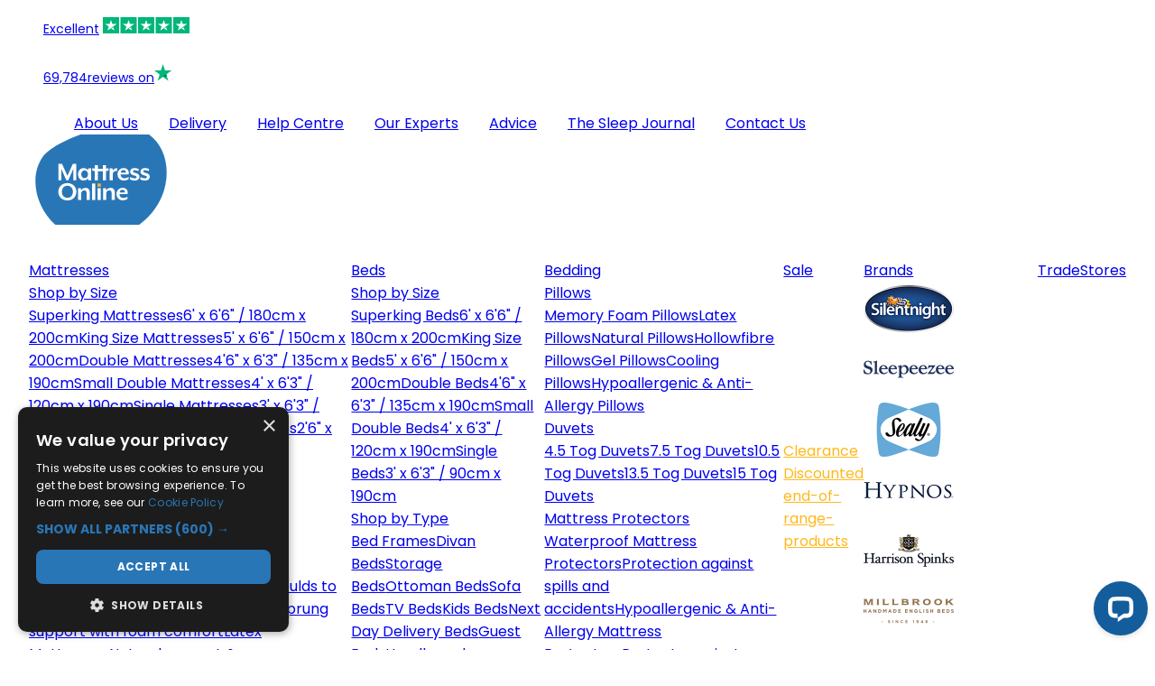

--- FILE ---
content_type: text/html; charset=utf-8
request_url: https://www.mattressonline.co.uk/Product/Novo-Annie-Fabric-Bed-Frame-P2719
body_size: 75543
content:
<!DOCTYPE html><html class="__variable_be8d20 __variable_c2c3d1 __variable_8bdab4" lang="en"><head><meta charSet="utf-8"/><link rel="preconnect" href="https://cdn.mattressonline.co.uk"/><link rel="preconnect" href="https://images-static.trustpilot.com"/><link rel="preconnect" href="https://js.klarna.com"/><link rel="preconnect" href="https://www.googletagmanager.com"/><link rel="preconnect" href="https://mat.mattressonline.co.uk"/><link href="https://app.omniconvert.com" rel="dns-prefetch"/><meta name="viewport" content="width=device-width, initial-scale=1, viewport-fit=cover"/><link rel="preload" as="image" href="https://images-static.trustpilot.com/api/stars/5/star.svg"/><link rel="preload" as="image" href="https://images-static.trustpilot.com/api/logos/dark-bg/logo.svg"/><link rel="preload" as="image" href="https://cdn.mattressonline.co.uk/content/products/full/aspire-novo-annie-blue-roomset-dressed.jpg" fetchPriority="high"/><link rel="stylesheet" href="/_next/static/css/87e03a6054d2f6f6.css" data-precedence="next"/><link rel="stylesheet" href="/_next/static/css/0f5741331637ac83.css" data-precedence="next"/><link rel="stylesheet" href="/_next/static/css/ef46db3751d8e999.css" data-precedence="next"/><link rel="stylesheet" href="/_next/static/css/ef6323d7e0e83717.css" data-precedence="next"/><link rel="preload" as="script" fetchPriority="low" href="/_next/static/chunks/webpack-e06ea8bcade92665.js"/><script src="/_next/static/chunks/4bd1b696-182b6b13bdad92e3.js" async=""></script><script src="/_next/static/chunks/1255-9ee669b34ecd7106.js" async=""></script><script src="/_next/static/chunks/main-app-5b96f3f9533ecc7c.js" async=""></script><script src="/_next/static/chunks/1356-5d2cdedc98039c8c.js" async=""></script><script src="/_next/static/chunks/app/global-error-70c2c3edfcba9f17.js" async=""></script><script src="/_next/static/chunks/5585-c4dc16b5edf6108f.js" async=""></script><script src="/_next/static/chunks/5461-2d61d91f55073928.js" async=""></script><script src="/_next/static/chunks/4524-0487f664764da1ce.js" async=""></script><script src="/_next/static/chunks/1522-128d537637cfd2f3.js" async=""></script><script src="/_next/static/chunks/5533-fdb4a5c176aa2f07.js" async=""></script><script src="/_next/static/chunks/949-b22afe5ec06f2a59.js" async=""></script><script src="/_next/static/chunks/8376-6f848756fde66184.js" async=""></script><script src="/_next/static/chunks/6967-7c08f45b07ed2651.js" async=""></script><script src="/_next/static/chunks/2667-d1c2af1a6897c92e.js" async=""></script><script src="/_next/static/chunks/884-39483e80d1e1e390.js" async=""></script><script src="/_next/static/chunks/app/product/page-3683e2b0d321c19f.js" async=""></script><link rel="preload" href="//cdn.omniconvert.com/js/o0e1099.js" as="script"/><link rel="preload" href="https://www.googletagmanager.com/gtm.js?id=GTM-TCQ2C2" as="script"/><link rel="preload" href="https://mat.mattressonline.co.uk/js/container_briF0iXg.js" as="script"/><link rel="preload" href="https://mat.mattressonline.co.uk/matomo.js" as="script"/><link rel="preload" href="https://js.klarna.com/web-sdk/v1/klarna.js" as="script"/><meta name="next-size-adjust" content=""/><title>Novo Annie Fabric Bed Frame | Mattress Online</title><meta name="description" content="Novo Annie Fabric Bed Frame: Fluted headboard design and supportive sprung slats. Velvet or woven fabric upholstery in three colours. Free Next Day Delivery"/><link rel="manifest" href="/manifest.json"/><meta name="robots" content="index, follow"/><link rel="canonical" href="https://www.mattressonline.co.uk/Product/Novo-Annie-Fabric-Bed-Frame-P2719"/><meta property="og:title" content="Novo Annie Fabric Bed Frame"/><meta property="og:description" content="Novo Annie Fabric Bed Frame: Fluted headboard design and supportive sprung slats. Velvet or woven fabric upholstery in three colours. Free Next Day Delivery"/><meta property="og:url" content="https://www.mattressonline.co.uk/Product/Novo-Annie-Fabric-Bed-Frame-P2719"/><meta property="og:site_name" content="Mattress Online"/><meta property="og:locale" content="en_GB"/><meta property="og:image" content="https://cdn.mattressonline.co.uk/theme/mattressonline/content/images/social-preview-purple-blue.jpg"/><meta property="og:type" content="website"/><meta name="twitter:card" content="summary_large_image"/><meta name="twitter:title" content="Novo Annie Fabric Bed Frame"/><meta name="twitter:description" content="Novo Annie Fabric Bed Frame: Fluted headboard design and supportive sprung slats. Velvet or woven fabric upholstery in three colours. Free Next Day Delivery"/><meta name="twitter:image" content="https://cdn.mattressonline.co.uk/theme/mattressonline/content/images/social-preview-purple-blue.jpg"/><link rel="icon" href="/favicon.ico" type="image/x-icon" sizes="48x48"/><link rel="icon" href="/icon.svg?6137975deeb460f0" type="image/svg+xml" sizes="any"/><link rel="apple-touch-icon" href="/apple-icon.png?9e2920ff219f8ba8" type="image/png" sizes="180x180"/><style>html { font-family: var(--primary-font), var(--secondary-font), var(--icon-font); }</style><script id="mo-client-config">window.MO_CLIENT_CONFIG = {"MO_API_SERVER":"https://moapi.mattressonline24.co.uk","MO_API_KEY":"w9qrijUFfmyDbqjpt2s=","MO_WORDPRESS_API":"https://moblog.mattressonline24.co.uk/api","MO_PAYMENT_GATEWAY_URL":"https://secure.mattressonline.co.uk/Payment-Gateway","MO_COOKIE_SAME_SITE":"strict","MO_COOKIE_SECURE_ENABLED":true,"MO_COOKIE_DOMAIN":"mattressonline24.co.uk","MO_VERSION":"hollywood","MO_BUILD_ID":"1.9.4"}</script><script src="/_next/static/chunks/polyfills-42372ed130431b0a.js" noModule=""></script></head><body><div hidden=""><!--$--><!--/$--></div><div class="flex w-full flex-col items-center"><script>(self.__next_s=self.__next_s||[]).push([0,{"children":"window._mktz=window._mktz||[];"}])</script><div class="w-full bg-midnight-blue"><div class="
                  flex h-full max-h-[38px] max-w-[theme(screens.lg)]
                  items-center justify-center gap-6 px-6 py-2 text-13 text-white
                  lg:mx-auto lg:justify-between lg:pl-10
                "><a href="https://uk.trustpilot.com/review/www.mattressonline.co.uk" target="_blank" rel="noopener" class="
              flex items-center gap-2 text-xs
              md:gap-3 md:text-sm
            "><p class="
                      hidden text-md font-medium
                      md:inline-flex
                    ">Excellent</p><img src="https://images-static.trustpilot.com/api/stars/5/star.svg" alt="Trustpilot stars" width="104" height="18" class="
                      mb-px max-w-[80px]
                      md:max-w-[104px]
                    "/><p class="flex items-center gap-1 whitespace-nowrap"><span class="font-medium">69,784</span>reviews on<img src="https://images-static.trustpilot.com/api/logos/dark-bg/logo.svg" alt="Trustpilot logo" width="80" height="20" class="
                      mb-0.5 max-w-[68px]
                      md:max-w-[80px]
                    "/></p></a><div class="
                      hidden justify-end gap-[25px]
                      lg:flex
                    "><div class="group relative"><svg width="34" height="31" viewBox="0 0 34 31" fill="none" xmlns="http://www.w3.org/2000/svg" class="left-0 right-0 m-auto opacity-0 transform scale-50 transition-all duration-300 group-hover:opacity-100 group-hover:transform group-hover:scale-100 absolute -top-1.25 h-[30px] w-[34px] fill-toryBlue"><path id="Vector" d="M33.8802 10.9285C33.6941 9.4023 33.2583 7.9458 32.5801 6.56649C32.1565 5.70752 31.5616 4.97305 31.0254 4.19376C30.9568 4.14147 30.8761 4.09666 30.8197 4.03192C29.314 2.38371 27.4239 1.43512 25.3061 0.894846C22.7745 0.247512 20.2454 0.471589 17.7432 1.02431C14.4551 1.75132 11.2576 2.78207 8.18981 4.19625C7.16886 4.65685 6.20177 5.22202 5.24447 5.79715C3.94196 6.57893 2.7031 7.46777 1.84374 8.75497C0.125006 11.3294 -0.296107 14.2075 0.186215 17.2151C0.746883 20.7082 2.32116 23.6835 4.81846 26.1707C8.48361 29.8232 12.9151 30.9934 17.8803 30.3187C21.4279 29.8381 24.5863 28.3667 27.3896 26.0985C29.3654 24.5001 31.0058 22.6104 32.1541 20.3173C33.6329 17.3645 34.2866 14.2424 33.8826 10.9285H33.8802Z"></path></svg><a href="/About-Us" class="relative">About Us</a></div><div class="group relative"><svg width="34" height="31" viewBox="0 0 34 31" fill="none" xmlns="http://www.w3.org/2000/svg" class="left-0 right-0 m-auto opacity-0 transform scale-50 transition-all duration-300 group-hover:opacity-100 group-hover:transform group-hover:scale-100 absolute -top-1.25 h-[30px] w-[34px] fill-toryBlue"><path id="Vector" d="M33.8802 10.9285C33.6941 9.4023 33.2583 7.9458 32.5801 6.56649C32.1565 5.70752 31.5616 4.97305 31.0254 4.19376C30.9568 4.14147 30.8761 4.09666 30.8197 4.03192C29.314 2.38371 27.4239 1.43512 25.3061 0.894846C22.7745 0.247512 20.2454 0.471589 17.7432 1.02431C14.4551 1.75132 11.2576 2.78207 8.18981 4.19625C7.16886 4.65685 6.20177 5.22202 5.24447 5.79715C3.94196 6.57893 2.7031 7.46777 1.84374 8.75497C0.125006 11.3294 -0.296107 14.2075 0.186215 17.2151C0.746883 20.7082 2.32116 23.6835 4.81846 26.1707C8.48361 29.8232 12.9151 30.9934 17.8803 30.3187C21.4279 29.8381 24.5863 28.3667 27.3896 26.0985C29.3654 24.5001 31.0058 22.6104 32.1541 20.3173C33.6329 17.3645 34.2866 14.2424 33.8826 10.9285H33.8802Z"></path></svg><a href="/Delivery" class="relative">Delivery</a></div><div class="group relative"><svg width="34" height="31" viewBox="0 0 34 31" fill="none" xmlns="http://www.w3.org/2000/svg" class="left-0 right-0 m-auto opacity-0 transform scale-50 transition-all duration-300 group-hover:opacity-100 group-hover:transform group-hover:scale-100 absolute -top-1.25 h-[30px] w-[34px] fill-toryBlue"><path id="Vector" d="M33.8802 10.9285C33.6941 9.4023 33.2583 7.9458 32.5801 6.56649C32.1565 5.70752 31.5616 4.97305 31.0254 4.19376C30.9568 4.14147 30.8761 4.09666 30.8197 4.03192C29.314 2.38371 27.4239 1.43512 25.3061 0.894846C22.7745 0.247512 20.2454 0.471589 17.7432 1.02431C14.4551 1.75132 11.2576 2.78207 8.18981 4.19625C7.16886 4.65685 6.20177 5.22202 5.24447 5.79715C3.94196 6.57893 2.7031 7.46777 1.84374 8.75497C0.125006 11.3294 -0.296107 14.2075 0.186215 17.2151C0.746883 20.7082 2.32116 23.6835 4.81846 26.1707C8.48361 29.8232 12.9151 30.9934 17.8803 30.3187C21.4279 29.8381 24.5863 28.3667 27.3896 26.0985C29.3654 24.5001 31.0058 22.6104 32.1541 20.3173C33.6329 17.3645 34.2866 14.2424 33.8826 10.9285H33.8802Z"></path></svg><a href="/help-centre" class="relative">Help Centre</a></div><div class="group relative"><svg width="34" height="31" viewBox="0 0 34 31" fill="none" xmlns="http://www.w3.org/2000/svg" class="left-0 right-0 m-auto opacity-0 transform scale-50 transition-all duration-300 group-hover:opacity-100 group-hover:transform group-hover:scale-100 absolute -top-1.25 h-[30px] w-[34px] fill-toryBlue"><path id="Vector" d="M33.8802 10.9285C33.6941 9.4023 33.2583 7.9458 32.5801 6.56649C32.1565 5.70752 31.5616 4.97305 31.0254 4.19376C30.9568 4.14147 30.8761 4.09666 30.8197 4.03192C29.314 2.38371 27.4239 1.43512 25.3061 0.894846C22.7745 0.247512 20.2454 0.471589 17.7432 1.02431C14.4551 1.75132 11.2576 2.78207 8.18981 4.19625C7.16886 4.65685 6.20177 5.22202 5.24447 5.79715C3.94196 6.57893 2.7031 7.46777 1.84374 8.75497C0.125006 11.3294 -0.296107 14.2075 0.186215 17.2151C0.746883 20.7082 2.32116 23.6835 4.81846 26.1707C8.48361 29.8232 12.9151 30.9934 17.8803 30.3187C21.4279 29.8381 24.5863 28.3667 27.3896 26.0985C29.3654 24.5001 31.0058 22.6104 32.1541 20.3173C33.6329 17.3645 34.2866 14.2424 33.8826 10.9285H33.8802Z"></path></svg><a href="/our-experts/" class="relative">Our Experts</a></div><div class="group relative"><svg width="34" height="31" viewBox="0 0 34 31" fill="none" xmlns="http://www.w3.org/2000/svg" class="left-0 right-0 m-auto opacity-0 transform scale-50 transition-all duration-300 group-hover:opacity-100 group-hover:transform group-hover:scale-100 absolute -top-1.25 h-[30px] w-[34px] fill-toryBlue"><path id="Vector" d="M33.8802 10.9285C33.6941 9.4023 33.2583 7.9458 32.5801 6.56649C32.1565 5.70752 31.5616 4.97305 31.0254 4.19376C30.9568 4.14147 30.8761 4.09666 30.8197 4.03192C29.314 2.38371 27.4239 1.43512 25.3061 0.894846C22.7745 0.247512 20.2454 0.471589 17.7432 1.02431C14.4551 1.75132 11.2576 2.78207 8.18981 4.19625C7.16886 4.65685 6.20177 5.22202 5.24447 5.79715C3.94196 6.57893 2.7031 7.46777 1.84374 8.75497C0.125006 11.3294 -0.296107 14.2075 0.186215 17.2151C0.746883 20.7082 2.32116 23.6835 4.81846 26.1707C8.48361 29.8232 12.9151 30.9934 17.8803 30.3187C21.4279 29.8381 24.5863 28.3667 27.3896 26.0985C29.3654 24.5001 31.0058 22.6104 32.1541 20.3173C33.6329 17.3645 34.2866 14.2424 33.8826 10.9285H33.8802Z"></path></svg><a href="/Advice" class="relative">Advice</a></div><div class="group relative"><svg width="34" height="31" viewBox="0 0 34 31" fill="none" xmlns="http://www.w3.org/2000/svg" class="left-0 right-0 m-auto opacity-0 transform scale-50 transition-all duration-300 group-hover:opacity-100 group-hover:transform group-hover:scale-100 absolute -top-1.25 h-[30px] w-[34px] fill-toryBlue"><path id="Vector" d="M33.8802 10.9285C33.6941 9.4023 33.2583 7.9458 32.5801 6.56649C32.1565 5.70752 31.5616 4.97305 31.0254 4.19376C30.9568 4.14147 30.8761 4.09666 30.8197 4.03192C29.314 2.38371 27.4239 1.43512 25.3061 0.894846C22.7745 0.247512 20.2454 0.471589 17.7432 1.02431C14.4551 1.75132 11.2576 2.78207 8.18981 4.19625C7.16886 4.65685 6.20177 5.22202 5.24447 5.79715C3.94196 6.57893 2.7031 7.46777 1.84374 8.75497C0.125006 11.3294 -0.296107 14.2075 0.186215 17.2151C0.746883 20.7082 2.32116 23.6835 4.81846 26.1707C8.48361 29.8232 12.9151 30.9934 17.8803 30.3187C21.4279 29.8381 24.5863 28.3667 27.3896 26.0985C29.3654 24.5001 31.0058 22.6104 32.1541 20.3173C33.6329 17.3645 34.2866 14.2424 33.8826 10.9285H33.8802Z"></path></svg><a href="/blog/" class="relative">The Sleep Journal</a></div><div class="group relative"><svg width="34" height="31" viewBox="0 0 34 31" fill="none" xmlns="http://www.w3.org/2000/svg" class="left-0 right-0 m-auto opacity-0 transform scale-50 transition-all duration-300 group-hover:opacity-100 group-hover:transform group-hover:scale-100 absolute -top-1.25 h-[30px] w-[34px] fill-toryBlue"><path id="Vector" d="M33.8802 10.9285C33.6941 9.4023 33.2583 7.9458 32.5801 6.56649C32.1565 5.70752 31.5616 4.97305 31.0254 4.19376C30.9568 4.14147 30.8761 4.09666 30.8197 4.03192C29.314 2.38371 27.4239 1.43512 25.3061 0.894846C22.7745 0.247512 20.2454 0.471589 17.7432 1.02431C14.4551 1.75132 11.2576 2.78207 8.18981 4.19625C7.16886 4.65685 6.20177 5.22202 5.24447 5.79715C3.94196 6.57893 2.7031 7.46777 1.84374 8.75497C0.125006 11.3294 -0.296107 14.2075 0.186215 17.2151C0.746883 20.7082 2.32116 23.6835 4.81846 26.1707C8.48361 29.8232 12.9151 30.9934 17.8803 30.3187C21.4279 29.8381 24.5863 28.3667 27.3896 26.0985C29.3654 24.5001 31.0058 22.6104 32.1541 20.3173C33.6329 17.3645 34.2866 14.2424 33.8826 10.9285H33.8802Z"></path></svg><a href="/Contact" class="relative">Contact Us</a></div></div></div></div><div id="sticky-header" class="sticky-header"><div class="flex w-full flex-col items-center bg-toryBlue"><div class="
                  global-header flex w-full max-w-screen-lg items-stretch
                  justify-between gap-1 px-3
                  sm:px-4
                  md:px-6
                "><div class="
                          flex items-center gap-2
                          sm:gap-4
                          lg:mr-8
                        "><button class="
              toggleMenu flex flex-col items-center text-11 leading-none
              text-white
              lg:hidden
            " type="button" name="toggle-menu"><i class="font-icon font-regular not-italic icon-menu mb-1 text-[26px]"></i><span>Menu</span></button><a href="/" title="Go to Homepage"><svg width="90" height="66" version="1.1" viewBox="0 0 90 69" xmlns="http://www.w3.org/2000/svg" class="
                  block
                  sm:hidden
                "><title>Mattress Online Logo</title><g transform="translate(0,-13)" clip-path="url(#clip-path)"><g transform="matrix(.72377604 0 0 .72377604 -2.0450057 6.6984919)"><path transform="translate(188.142,1.69)" d="m-113.372-1.018a59.757 59.757 0 0 1 23.352 1.038c30.311 7.98 38.158 41.56 27.133 67.964-12.7 30.419-49.551 49.207-81.6 41.274-17.123-4.239-31.266-17.236-38.513-33.121-6.567-14.4-7.489-31.927 1.026-45.749 4.146-6.73 12.342-11.5 19.135-15.225a133.488 133.488 0 0 1 24.416-10.063c8.112-2.54 16.54-4.978 25.051-6.118" fill="#2976b6"></path><g transform="matrix(1.0504,0,0,1.0504,-3.4248816,-2.0332907)"><g fill="#fff"><path transform="translate(45.324,99.922)" d="m-13.661-26.141c-5.07 0-9.01-3.616-9.01-8.62s3.94-8.62 9.01-8.62a8.559 8.559 0 0 1 8.927 8.62 8.559 8.559 0 0 1-8.927 8.62m0-14.6c-3.306 0-5.483 2.448-5.483 5.982s2.176 5.983 5.483 5.983c3.251 0 5.4-2.448 5.4-5.983s-2.149-5.982-5.4-5.982"></path><path transform="translate(63.592,91.625)" d="m-12.906-18.306v-6.5c0-2.284-0.788-3.046-2.23-3.046a3.236 3.236 0 0 0-3.127 2.991v6.554h-3.154v-11.747h2.883l0.136 2.176a5.006 5.006 0 0 1 4.351-2.5c3.127 0 4.3 2.175 4.3 5.085v6.989z"></path><path transform="translate(-476.59,362.838)" d="m532.688-305.835h3.154v16.316h-3.154z"></path><path transform="translate(-484.836,355.911)" d="m546.372-294.339h3.154v11.748h-3.154z"></path><path transform="translate(88.392,91.625)" d="m-12.906-18.306v-6.5c0-2.284-0.788-3.046-2.23-3.046a3.236 3.236 0 0 0-3.127 2.991v6.554h-3.154v-11.747h2.883l0.136 2.176a5.006 5.006 0 0 1 4.351-2.5c3.127 0 4.3 2.175 4.3 5.085v6.989z"></path><path transform="translate(107.821,77.051)" d="m-16.617-9.525h-7.832c-0.082 1.795 0.843 3.834 4 3.834a6.312 6.312 0 0 0 3.807-1.387v2.284a7.878 7.878 0 0 1-4.788 1.387 5.977 5.977 0 0 1-6.146-6.281 5.933 5.933 0 0 1 5.928-6.119c2.991 0 5.221 1.876 5.221 4.65a7.441 7.441 0 0 1-0.19 1.632m-4.949-4.269a2.678 2.678 0 0 0-2.746 2.583h5.03a2.118 2.118 0 0 0-2.284-2.583"></path></g><path transform="translate(-484.836,362.838)" d="m549.526-305.835h-3.154v3.154h3.154z" fill="#ffb92a"></path><g fill="#fff"><path transform="translate(115.508,73.041)" d="m-7.133-18.925a9.236 9.236 0 0 1-4.7-1.333l0.517-2.175a8.076 8.076 0 0 0 4.134 1.305c1.251 0 2.121-0.38 2.121-1.36 0-0.843-0.9-1.142-2.5-1.523-2.883-0.625-3.916-2.148-3.916-3.807 0-1.849 1.441-3.589 4.623-3.589a8.872 8.872 0 0 1 4 1.06l-0.517 2.067a6.838 6.838 0 0 0-3.4-0.979c-1.279 0-1.9 0.435-1.9 1.142 0 0.788 0.815 1.142 2.067 1.441 3.1 0.653 4.351 2.094 4.351 3.671 0 2.529-1.849 4.079-4.868 4.079"></path><path transform="translate(67.393,72.041)" d="m-15.173-18.306-0.109-1.876a5.324 5.324 0 0 1-4.378 2.2c-3.181 0-5.52-2.665-5.52-6.2s2.338-6.2 5.52-6.2a5.325 5.325 0 0 1 4.378 2.2l0.109-1.876h2.855v11.748zm-3.508-9.735c-1.849 0-3.345 1.441-3.345 3.861s1.5 3.861 3.345 3.861 3.345-1.441 3.345-3.861-1.5-3.861-3.345-3.861"></path><path transform="translate(81.504,55.893)" d="m-4.783-8.576v6.417h-3.154v-11.747h2.883l0.136 2.149a4.939 4.939 0 0 1 4.377-2.475v3.073c-2.148-0.517-4.242 0.571-4.242 2.583"></path><path transform="translate(108.865,57.467)" d="m-16.617-9.525h-7.832c-0.082 1.795 0.843 3.834 4 3.834a6.312 6.312 0 0 0 3.807-1.387v2.284a7.878 7.878 0 0 1-4.788 1.387 5.977 5.977 0 0 1-6.146-6.281 5.933 5.933 0 0 1 5.928-6.119c2.991 0 5.221 1.876 5.221 4.65a7.474 7.474 0 0 1-0.19 1.632m-4.949-4.269a2.678 2.678 0 0 0-2.746 2.583h5.031a2.119 2.119 0 0 0-2.284-2.583"></path><path transform="translate(105.282,73.041)" d="m-7.133-18.925a9.236 9.236 0 0 1-4.7-1.333l0.517-2.175a8.076 8.076 0 0 0 4.134 1.305c1.251 0 2.121-0.38 2.121-1.36 0-0.843-0.9-1.142-2.5-1.523-2.883-0.625-3.916-2.148-3.916-3.807 0-1.849 1.441-3.589 4.623-3.589a8.872 8.872 0 0 1 4 1.06l-0.517 2.067a6.838 6.838 0 0 0-3.4-0.979c-1.279 0-1.9 0.435-1.9 1.142 0 0.788 0.815 1.142 2.067 1.441 3.1 0.653 4.351 2.094 4.351 3.671 0 2.529-1.849 4.079-4.868 4.079"></path><path transform="translate(59.72,78.474)" d="m-22.266-24.739v-10.007c0-0.381 0.082-1.442 0.109-1.55l-0.6 1.55-4.378 10.007h-2.04l-4.378-10.007c-0.163-0.381-0.517-1.387-0.571-1.55 0 0.082 0.081 1.169 0.081 1.55v10.007h-2.91v-16.316h3.535l5.384 11.938 5.357-11.938h3.426v16.316z"></path><path transform="translate(96.975,46.502)" d="m-24.557-4.654c-0.821 0.13-1.644 0.237-2.469 0.327v-3.4h-3.155v3.645q-2.473 0.118-4.949 0v-3.642h-3.154v3.4c-0.825-0.091-1.648-0.2-2.469-0.328v2.419c0.821 0.124 1.644 0.227 2.469 0.313v9.152h3.154v-8.918q2.473 0.113 4.949 0v8.918h3.155v-9.155q1.237-0.129 2.469-0.312z"></path></g></g></g></g></svg><svg xmlns="http://www.w3.org/2000/svg" width="130" height="66" viewBox="0 0 130 69" class="
                  hidden
                  sm:block
                  lg:hidden
                "><title>Mattress Online Logo</title><defs><clipPath id="clip-path"><rect id="Rectangle" width="130" height="69" transform="translate(0 13)" fill="#fff" stroke="#707070" stroke-width="1"></rect></clipPath></defs><g id="mo-blob-logo-tablet-mobile" transform="translate(0 -13)" clip-path="url(#clip-path)"><g id="logo" transform="translate(0 -8.446)"><path id="container" d="M-113.372-1.018A59.757,59.757,0,0,1-90.02.02C-59.709,8-51.862,41.58-62.887,67.984c-12.7,30.419-49.551,49.207-81.6,41.274C-161.61,105.019-175.753,92.022-183,76.137c-6.567-14.4-7.489-31.927,1.026-45.749,4.146-6.73,12.342-11.5,19.135-15.225A133.488,133.488,0,0,1-138.423,5.1c8.112-2.54,16.54-4.978,25.051-6.118" transform="translate(188.142 1.69)" fill="#2976b6"></path><g id="letters"><path id="path50" d="M-13.661-26.141c-5.07,0-9.01-3.616-9.01-8.62s3.94-8.62,9.01-8.62a8.559,8.559,0,0,1,8.927,8.62,8.559,8.559,0,0,1-8.927,8.62m0-14.6c-3.306,0-5.483,2.448-5.483,5.982s2.176,5.983,5.483,5.983c3.251,0,5.4-2.448,5.4-5.983s-2.149-5.982-5.4-5.982" transform="translate(45.324 99.922)" fill="#fff"></path><path id="path54" d="M-12.906-18.306v-6.5c0-2.284-.788-3.046-2.23-3.046a3.236,3.236,0,0,0-3.127,2.991v6.554h-3.154V-30.054h2.883l.136,2.176a5.006,5.006,0,0,1,4.351-2.5c3.127,0,4.3,2.175,4.3,5.085v6.989Z" transform="translate(63.592 91.625)" fill="#fff"></path><path id="path56" d="M532.688-305.835h3.154v16.316h-3.154Z" transform="translate(-476.59 362.838)" fill="#fff"></path><path id="path58" d="M546.372-294.339h3.154v11.748h-3.154Z" transform="translate(-484.836 355.911)" fill="#fff"></path><path id="path62" d="M-12.906-18.306v-6.5c0-2.284-.788-3.046-2.23-3.046a3.236,3.236,0,0,0-3.127,2.991v6.554h-3.154V-30.054h2.883l.136,2.176a5.006,5.006,0,0,1,4.351-2.5c3.127,0,4.3,2.175,4.3,5.085v6.989Z" transform="translate(88.392 91.625)" fill="#fff"></path><path id="path66" d="M-16.617-9.525h-7.832c-.082,1.795.843,3.834,4,3.834a6.312,6.312,0,0,0,3.807-1.387v2.284A7.878,7.878,0,0,1-21.43-3.407a5.977,5.977,0,0,1-6.146-6.281,5.933,5.933,0,0,1,5.928-6.119c2.991,0,5.221,1.876,5.221,4.65a7.441,7.441,0,0,1-.19,1.632m-4.949-4.269a2.678,2.678,0,0,0-2.746,2.583h5.03a2.118,2.118,0,0,0-2.284-2.583" transform="translate(107.821 77.051)" fill="#fff"></path><path id="path68" d="M549.526-305.835h-3.154v3.154h3.154Z" transform="translate(-484.836 362.838)" fill="#ffb92a"></path><path id="path26" d="M-7.133-18.925a9.236,9.236,0,0,1-4.7-1.333l.517-2.175a8.076,8.076,0,0,0,4.134,1.305c1.251,0,2.121-.38,2.121-1.36,0-.843-.9-1.142-2.5-1.523-2.883-.625-3.916-2.148-3.916-3.807,0-1.849,1.441-3.589,4.623-3.589a8.872,8.872,0,0,1,4,1.06l-.517,2.067a6.838,6.838,0,0,0-3.4-.979c-1.279,0-1.9.435-1.9,1.142,0,.788.815,1.142,2.067,1.441,3.1.653,4.351,2.094,4.351,3.671,0,2.529-1.849,4.079-4.868,4.079" transform="translate(115.508 73.041)" fill="#fff"></path><path id="path30" d="M-15.173-18.306l-.109-1.876a5.324,5.324,0,0,1-4.378,2.2c-3.181,0-5.52-2.665-5.52-6.2s2.338-6.2,5.52-6.2a5.325,5.325,0,0,1,4.378,2.2l.109-1.876h2.855v11.748Zm-3.508-9.735c-1.849,0-3.345,1.441-3.345,3.861s1.5,3.861,3.345,3.861,3.345-1.441,3.345-3.861-1.5-3.861-3.345-3.861" transform="translate(67.393 72.041)" fill="#fff"></path><path id="path34" d="M-4.783-8.576v6.417H-7.937V-13.906h2.883l.136,2.149A4.939,4.939,0,0,1-.541-14.232v3.073c-2.148-.517-4.242.571-4.242,2.583" transform="translate(81.504 55.893)" fill="#fff"></path><path id="path38" d="M-16.617-9.525h-7.832c-.082,1.795.843,3.834,4,3.834a6.312,6.312,0,0,0,3.807-1.387v2.284A7.878,7.878,0,0,1-21.43-3.407a5.977,5.977,0,0,1-6.146-6.281,5.933,5.933,0,0,1,5.928-6.119c2.991,0,5.221,1.876,5.221,4.65a7.474,7.474,0,0,1-.19,1.632m-4.949-4.269a2.678,2.678,0,0,0-2.746,2.583h5.031a2.119,2.119,0,0,0-2.284-2.583" transform="translate(108.865 57.467)" fill="#fff"></path><path id="path42" d="M-7.133-18.925a9.236,9.236,0,0,1-4.7-1.333l.517-2.175a8.076,8.076,0,0,0,4.134,1.305c1.251,0,2.121-.38,2.121-1.36,0-.843-.9-1.142-2.5-1.523-2.883-.625-3.916-2.148-3.916-3.807,0-1.849,1.441-3.589,4.623-3.589a8.872,8.872,0,0,1,4,1.06l-.517,2.067a6.838,6.838,0,0,0-3.4-.979c-1.279,0-1.9.435-1.9,1.142,0,.788.815,1.142,2.067,1.441,3.1.653,4.351,2.094,4.351,3.671,0,2.529-1.849,4.079-4.868,4.079" transform="translate(105.282 73.041)" fill="#fff"></path><path id="path46" d="M-22.266-24.739V-34.746c0-.381.082-1.442.109-1.55l-.6,1.55-4.378,10.007h-2.04l-4.378-10.007c-.163-.381-.517-1.387-.571-1.55,0,.082.081,1.169.081,1.55v10.007h-2.91V-41.055h3.535l5.384,11.938,5.357-11.938h3.426v16.316Z" transform="translate(59.72 78.474)" fill="#fff"></path><path id="path72" d="M-24.557-4.654c-.821.13-1.644.237-2.469.327v-3.4h-3.155v3.645q-2.473.118-4.949,0V-7.724h-3.154v3.4c-.825-.091-1.648-.2-2.469-.328v2.419c.821.124,1.644.227,2.469.313V7.232h3.154V-1.686q2.473.113,4.949,0V7.232h3.155V-1.923q1.237-.129,2.469-.312Z" transform="translate(96.975 46.502)" fill="#fff"></path></g></g></g></svg><svg xmlns="http://www.w3.org/2000/svg" width="160" height="100" viewBox="0 0 160 110" class="
                  hidden
                  lg:block
                "><title>Mattress Online Logo</title><defs><clipPath id="clip-path"><rect id="Rectangle_554" data-name="Rectangle 554" width="160" height="110" transform="translate(40 10.395)" fill="#fff" stroke="#707070" stroke-width="1"></rect></clipPath></defs><g id="mo-blob-logo-desktop" transform="translate(-40 -10.395)" clip-path="url(#clip-path)"><g id="Group_994" data-name="Group 994" transform="translate(40)"><g id="g20" transform="translate(0 0)"><path id="path22" d="M-96.117-.863c9.569-1.282,19.223-1.23,28.74,1.278,37.306,9.827,46.963,51.151,33.395,83.648-15.631,37.438-60.986,60.562-100.43,50.8-21.076-5.217-38.483-21.213-47.4-40.764-8.083-17.72-9.218-39.3,1.263-56.307,5.1-8.283,15.19-14.15,23.55-18.738A164.293,164.293,0,0,1-126.949,6.666C-116.965,3.54-106.591.539-96.117-.863" transform="translate(188.142 1.69)" fill="#2976b6"></path></g><g id="Group_996" data-name="Group 996" transform="translate(27.881 69.588)"><path id="path50" d="M-11.582-22.162c-6.24,0-11.089-4.451-11.089-10.609s4.849-10.609,11.089-10.609c6.205,0,10.987,4.451,10.987,10.609S-5.376-22.162-11.582-22.162m0-17.972c-4.07,0-6.748,3.012-6.748,7.363s2.678,7.364,6.748,7.364c4,0,6.646-3.013,6.646-7.364s-2.645-7.363-6.646-7.363" transform="translate(22.671 43.381)" fill="#fff"></path><path id="path54" d="M-10.942-15.52v-8c0-2.811-.97-3.749-2.744-3.749a3.982,3.982,0,0,0-3.849,3.681v8.066h-3.882V-29.979h3.548L-17.7-27.3a6.162,6.162,0,0,1,5.356-3.079c3.848,0,5.288,2.677,5.288,6.258v8.6Z" transform="translate(45.443 36.17)" fill="#fff"></path><path id="path56" d="M532.688-305.835h3.882v20.081h-3.882Z" transform="translate(-491.525 306.404)" fill="#fff"></path><path id="path58" d="M546.372-294.339h3.882v14.459h-3.882Z" transform="translate(-498.516 300.531)" fill="#fff"></path><path id="path62" d="M-10.942-15.52v-8c0-2.811-.97-3.749-2.745-3.749a3.982,3.982,0,0,0-3.848,3.681v8.066h-3.882V-29.979h3.548L-17.7-27.3a6.162,6.162,0,0,1,5.356-3.079c3.848,0,5.288,2.677,5.288,6.258v8.6Z" transform="translate(75.967 36.17)" fill="#fff"></path><path id="path66" d="M-14.088-8.075h-9.639c-.1,2.209,1.038,4.719,4.92,4.719a7.769,7.769,0,0,0,4.685-1.707v2.811a9.7,9.7,0,0,1-5.89,1.707,7.356,7.356,0,0,1-7.564-7.731,7.3,7.3,0,0,1,7.3-7.531c3.681,0,6.426,2.309,6.426,5.723a9.158,9.158,0,0,1-.234,2.008m-6.091-5.255a3.3,3.3,0,0,0-3.38,3.179h6.191a2.607,2.607,0,0,0-2.811-3.179" transform="translate(98.458 21.596)" fill="#fff"></path><path id="path68" d="M550.254-305.835h-3.882v3.882h3.882Z" transform="translate(-498.516 306.404)" fill="#ffb92a"></path></g><g id="Group_995" data-name="Group 995" transform="translate(28.024 46.054)"><path id="path26" d="M-6.047-16.045a11.368,11.368,0,0,1-5.79-1.64l.636-2.677a9.939,9.939,0,0,0,5.088,1.606c1.539,0,2.61-.468,2.61-1.673,0-1.037-1.1-1.405-3.079-1.874-3.548-.77-4.82-2.644-4.82-4.686,0-2.275,1.774-4.417,5.69-4.417A10.92,10.92,0,0,1-.793-30.1l-.636,2.544a8.416,8.416,0,0,0-4.183-1.205c-1.574,0-2.343.535-2.343,1.405,0,.97,1,1.406,2.543,1.774,3.815.8,5.355,2.577,5.355,4.518,0,3.113-2.276,5.02-5.991,5.02" transform="translate(111.408 36.594)" fill="#fff"></path><path id="path30" d="M-12.864-15.52-13-17.83a6.553,6.553,0,0,1-5.388,2.711c-3.916,0-6.794-3.28-6.794-7.631s2.878-7.63,6.794-7.63A6.554,6.554,0,0,1-13-27.67l.134-2.309H-9.35V-15.52ZM-17.181-27.5c-2.276,0-4.116,1.774-4.116,4.752S-19.457-18-17.181-18s4.116-1.773,4.116-4.752-1.84-4.752-4.116-4.752" transform="translate(49.11 35.601)" fill="#fff"></path><path id="path34" d="M-4.055-7.271v7.9H-7.937V-13.831H-4.39l.168,2.645a6.079,6.079,0,0,1,5.388-3.046v3.782c-2.644-.636-5.221.7-5.221,3.179" transform="translate(70.458 19.453)" fill="#fff"></path><path id="path38" d="M-14.088-8.075h-9.639c-.1,2.209,1.038,4.719,4.92,4.719a7.769,7.769,0,0,0,4.685-1.707v2.811a9.7,9.7,0,0,1-5.89,1.707,7.356,7.356,0,0,1-7.564-7.731,7.3,7.3,0,0,1,7.3-7.531c3.681,0,6.426,2.309,6.426,5.723a9.2,9.2,0,0,1-.234,2.008m-6.091-5.255a3.3,3.3,0,0,0-3.38,3.179h6.192a2.608,2.608,0,0,0-2.811-3.179" transform="translate(99.601 21.027)" fill="#fff"></path><path id="path42" d="M-6.047-16.045a11.368,11.368,0,0,1-5.79-1.64l.636-2.677a9.939,9.939,0,0,0,5.088,1.606c1.539,0,2.61-.468,2.61-1.673,0-1.037-1.1-1.405-3.079-1.874-3.548-.77-4.82-2.644-4.82-4.686,0-2.275,1.774-4.417,5.69-4.417A10.92,10.92,0,0,1-.793-30.1l-.636,2.544a8.416,8.416,0,0,0-4.183-1.205c-1.574,0-2.343.535-2.343,1.405,0,.97,1,1.406,2.543,1.774,3.815.8,5.355,2.577,5.355,4.518,0,3.113-2.276,5.02-5.991,5.02" transform="translate(98.823 36.594)" fill="#fff"></path><path id="path46" d="M-18.877-20.974V-33.29c0-.469.1-1.775.134-1.908l-.737,1.908-5.388,12.316h-2.51L-32.767-33.29c-.2-.469-.636-1.707-.7-1.908,0,.1.1,1.439.1,1.908v12.316h-3.581V-41.055H-32.6l6.627,14.693,6.593-14.693h4.217v20.081Z" transform="translate(36.951 41.055)" fill="#fff"></path><path id="path72" d="M-20.82-3.946c-1.01.16-2.024.292-3.038.4V-7.724h-3.883v4.486q-3.043.145-6.091,0V-7.724h-3.882v4.18c-1.015-.112-2.028-.244-3.039-.4V-.97c1.011.153,2.024.279,3.039.385V10.683h3.882V-.293q3.043.139,6.091,0V10.683h3.883V-.584q1.522-.158,3.038-.384Z" transform="translate(81.925 9.397)" fill="#fff"></path></g></g></g></svg></a></div><nav class="pl-safe lg:hidden fixed top-0 left-0 z-overLiveChat flex size-full max-w-[430px] shadow-xl bg-white -translate-x-full transition-transform"><div class="overflow-auto bg-white relative size-full"><div class="
              sticky top-0 flex h-[56px] items-center justify-between
              bg-midnight-blue
            "><div class="py-xxs text-19 font-bold !text-white"><span class="pl-md">Menu</span></div><button class="mt-0.5 px-sm text-white"><div class="flex items-center gap-2 text-13 font-bold">Close<i class="font-icon font-regular not-italic icon-x text-sm"></i></div></button></div><button class="
              flex w-full cursor-pointer items-center gap-2 border-b
              border-b-lightGray px-6 py-3.5 font-bold !text-shark
              focus:outline-none
            "><span class="text-15">Mattresses</span><i class="font-icon not-italic icon-chevron-right mt-px text-xs font-bold"></i></button><button class="
              flex w-full cursor-pointer items-center gap-2 border-b
              border-b-lightGray px-6 py-3.5 font-bold !text-shark
              focus:outline-none
            "><span class="text-15">Beds</span><i class="font-icon not-italic icon-chevron-right mt-px text-xs font-bold"></i></button><button class="
              flex w-full cursor-pointer items-center gap-2 border-b
              border-b-lightGray px-6 py-3.5 font-bold !text-shark
              focus:outline-none
            "><span class="text-15">Bedding</span><i class="font-icon not-italic icon-chevron-right mt-px text-xs font-bold"></i></button><button class="
              flex w-full cursor-pointer items-center gap-2 border-b
              border-b-lightGray px-6 py-3.5 font-bold !text-shark
              focus:outline-none
            "><span class="text-15">Sale</span><i class="font-icon not-italic icon-chevron-right mt-px text-xs font-bold"></i></button><button class="
              flex w-full cursor-pointer items-center gap-2 border-b
              border-b-lightGray px-6 py-3.5 font-bold !text-shark
              focus:outline-none
            "><span class="text-15">Brands</span><i class="font-icon not-italic icon-chevron-right mt-px text-xs font-bold"></i></button><a href="/trade/" class="text-pelorus break-words no-underline hover:underline flex w-full flex-col py-3.5 px-6 font-bold cursor-pointer border-b-lightGray border-b !text-shark focus:outline-none dark:text-mustard-yellow dark:no-underline dark:hover:underline dark:font-bold"><span class="text-16">Trade</span><span class="font-secondary text-13 font-normal"></span></a><a href="/our-stores" class="text-pelorus break-words no-underline flex w-full cursor-pointer items-center gap-2 border-b border-b-lightGray px-6 py-3.5 font-bold !text-shark focus:outline-none dark:text-mustard-yellow dark:no-underline dark:hover:underline dark:font-bold"><span class="text-15">Stores</span><i class="font-icon font-regular not-italic icon-pin text-15"></i></a><a href="/Wishlist" class="text-pelorus break-words no-underline flex w-full cursor-pointer items-center gap-2 border-b border-b-lightGray px-6 py-3.5 font-bold !text-shark focus:outline-none dark:text-mustard-yellow dark:no-underline dark:hover:underline dark:font-bold"><span class="text-15">Wishlist</span><div class="flex items-center gap-1"><i class="font-icon font-regular not-italic icon-heart-filled text-md text-gray"></i><span class="text-xs font-regular">0<!-- --> <!-- -->item<!-- -->s</span></div></a><section class="flex flex-col gap-5 px-6 py-5"><a href="/About-Us" class="font-secondary text-sm text-shark">About Us</a><a href="/Delivery" class="font-secondary text-sm text-shark">Delivery</a><a href="/help-centre" class="font-secondary text-sm text-shark">Help Centre</a><a href="/our-experts/" class="font-secondary text-sm text-shark">Our Experts</a><a href="/Advice" class="font-secondary text-sm text-shark">Advice</a><a href="/blog/" class="font-secondary text-sm text-shark">The Sleep Journal</a><a href="/Contact" class="font-secondary text-sm text-shark">Contact Us</a></section></div><div class="overflow-auto bg-white relative size-full hidden"><div class="
              sticky top-0 flex h-[56px] items-center justify-between
              bg-midnight-blue
            "><div class="py-xxs text-19 font-bold !text-white"><button class="flex items-center gap-3xs bg-none pl-xxs"><i class="font-icon not-italic icon-chevron-left mt-px text-xs font-bold"></i>Mattresses</button></div><button class="mt-0.5 px-sm text-white"><div class="flex items-center gap-2 text-13 font-bold">Close<i class="font-icon font-regular not-italic icon-x text-sm"></i></div></button></div><button class="
              flex w-full cursor-pointer items-center gap-2 border-b
              border-b-lightGray px-6 py-3.5 font-bold !text-shark
              focus:outline-none
            "><span class="text-15">Shop by Size</span></button><button class="
              flex w-full cursor-pointer items-center gap-2 border-b
              border-b-lightGray px-6 py-3.5 font-bold !text-shark
              focus:outline-none
            "><span class="text-15">Shop by Type</span></button><button class="
              flex w-full cursor-pointer items-center gap-2 border-b
              border-b-lightGray px-6 py-3.5 font-bold !text-shark
              focus:outline-none
            "><span class="text-15">Shop by Firmness</span></button><a href="/mattresses/" class="text-pelorus break-words no-underline hover:underline flex w-full flex-col py-3.5 px-6 cursor-pointer border-b-lightGray focus:outline-none border-b-0 bg-tintGray font-semi !text-lightBlue dark:text-mustard-yellow dark:no-underline dark:hover:underline dark:font-bold"><span class="text-16">View all Mattresses</span><span class="font-secondary text-13 font-normal"></span></a><section class="px-6 pt-5"><div class="
                  flex items-center gap-1.25 border-b border-b-lightGray pb-2.5
                "><svg xmlns="http://www.w3.org/2000/svg" width="24" height="24" viewBox="0 0 24 24" fill="none" class="!size-6 !stroke-1"><path fill-rule="evenodd" clip-rule="evenodd" d="M6.31029 4.08316C6.31029 3.48495 6.79524 3 7.39346 3H10.4263C11.0245 3 11.5095 3.48495 11.5095 4.08316V4.51644L12.8092 4.51644V4.08316C12.8092 3.48495 13.2942 3 13.8924 3H16.9253C17.5235 3 18.0084 3.48495 18.0084 4.08316V4.51644H18.2251C19.1822 4.51644 19.9581 5.29236 19.9581 6.2495V18.8142C19.9581 19.7714 19.1822 20.5473 18.2251 20.5473H6.09361C5.13647 20.5473 4.36055 19.7714 4.36055 18.8142V6.2495C4.36055 5.29235 5.13647 4.51644 6.09361 4.51644H6.31029V4.08316ZM18.0084 5.81623V5.38297H18.2251C18.7036 5.38297 19.0916 5.77093 19.0916 6.2495V9.06574H5.2272C5.22716 9.06574 5.22712 9.06574 5.22708 9.06574V6.2495C5.22708 5.77093 5.61504 5.38297 6.09361 5.38297H6.31029V5.81623C6.31029 6.41444 6.79524 6.89939 7.39346 6.89939H10.4263C11.0245 6.89939 11.5095 6.41444 11.5095 5.81623V5.38297L12.8092 5.38297V5.81623C12.8092 6.41444 13.2942 6.89939 13.8924 6.89939H16.9253C17.5235 6.89939 18.0084 6.41444 18.0084 5.81623ZM5.22708 9.49901V18.8142C5.22708 19.2928 5.61504 19.6807 6.09361 19.6807H18.2251C18.7036 19.6807 19.0916 19.2928 19.0916 18.8142V9.49901H5.2272C5.22716 9.49901 5.22712 9.49901 5.22708 9.49901ZM7.39346 3.43327C7.03453 3.43327 6.74356 3.72424 6.74356 4.08316V5.81623C6.74356 6.17516 7.03453 6.46613 7.39346 6.46613H10.4263C10.7852 6.46613 11.0762 6.17516 11.0762 5.81623V4.08316C11.0762 3.72424 10.7852 3.43327 10.4263 3.43327H7.39346ZM13.8924 3.43327C13.5335 3.43327 13.2425 3.72424 13.2425 4.08316V5.81623C13.2425 6.17516 13.5335 6.46613 13.8924 6.46613H16.9253C17.2842 6.46613 17.5752 6.17516 17.5752 5.81623V4.08316C17.5752 3.72424 17.2842 3.43327 16.9253 3.43327H13.8924Z" fill="#303336" stroke="#303336" stroke-linecap="round"></path></svg><h4 class="text-md font-bold">Need some help?</h4></div><div class="flex flex-col gap-5 pt-2.5"><a href="/advice/what-mattress-firmness-right-for-me" class="px-[29px] font-secondary text-sm text-shark">What Mattress Firmness Is Right for Me?</a><a href="/advice/best-mattresses-for-sleeping-positions" class="px-[29px] font-secondary text-sm text-shark">The Best Mattress for Each Sleeping Position</a></div></section></div><div class="overflow-auto bg-white relative size-full hidden"><div class="
              sticky top-0 flex h-[56px] items-center justify-between
              bg-midnight-blue
            "><div class="py-xxs text-19 font-bold !text-white"><button class="flex items-center gap-3xs bg-none pl-xxs"><i class="font-icon not-italic icon-chevron-left mt-px text-xs font-bold"></i>Shop by Size</button></div><button class="mt-0.5 px-sm text-white"><div class="flex items-center gap-2 text-13 font-bold">Close<i class="font-icon font-regular not-italic icon-x text-sm"></i></div></button></div><a href="/mattresses/super-king/" class="text-pelorus break-words no-underline hover:underline flex w-full flex-col py-3.5 px-6 font-bold cursor-pointer border-b-lightGray border-b !text-shark focus:outline-none dark:text-mustard-yellow dark:no-underline dark:hover:underline dark:font-bold"><span class="text-16">Superking Mattresses</span><span class="font-secondary text-13 font-normal">6&#x27; x 6&#x27;6&quot; / 180cm x 200cm</span></a><a href="/mattresses/king-size/" class="text-pelorus break-words no-underline hover:underline flex w-full flex-col py-3.5 px-6 font-bold cursor-pointer border-b-lightGray border-b !text-shark focus:outline-none dark:text-mustard-yellow dark:no-underline dark:hover:underline dark:font-bold"><span class="text-16">King Size Mattresses</span><span class="font-secondary text-13 font-normal">5&#x27; x 6&#x27;6&quot; / 150cm x 200cm</span></a><a href="/mattresses/double/" class="text-pelorus break-words no-underline hover:underline flex w-full flex-col py-3.5 px-6 font-bold cursor-pointer border-b-lightGray border-b !text-shark focus:outline-none dark:text-mustard-yellow dark:no-underline dark:hover:underline dark:font-bold"><span class="text-16">Double Mattresses</span><span class="font-secondary text-13 font-normal">4&#x27;6&quot; x 6&#x27;3&quot; / 135cm x 190cm</span></a><a href="/mattresses/small-double/" class="text-pelorus break-words no-underline hover:underline flex w-full flex-col py-3.5 px-6 font-bold cursor-pointer border-b-lightGray border-b !text-shark focus:outline-none dark:text-mustard-yellow dark:no-underline dark:hover:underline dark:font-bold"><span class="text-16">Small Double Mattresses</span><span class="font-secondary text-13 font-normal">4&#x27; x 6&#x27;3&quot; / 120cm x 190cm</span></a><a href="/mattresses/single/" class="text-pelorus break-words no-underline hover:underline flex w-full flex-col py-3.5 px-6 font-bold cursor-pointer border-b-lightGray border-b !text-shark focus:outline-none dark:text-mustard-yellow dark:no-underline dark:hover:underline dark:font-bold"><span class="text-16">Single Mattresses</span><span class="font-secondary text-13 font-normal">3&#x27; x 6&#x27;3&quot; / 90cm x 190cm</span></a><a href="/mattresses/small-single/" class="text-pelorus break-words no-underline hover:underline flex w-full flex-col py-3.5 px-6 font-bold cursor-pointer border-b-lightGray border-b !text-shark focus:outline-none dark:text-mustard-yellow dark:no-underline dark:hover:underline dark:font-bold"><span class="text-16">Small Single Mattresses</span><span class="font-secondary text-13 font-normal">2&#x27;6&quot; x 6&#x27;3&quot; / 75cm x 190cm</span></a><a href="/mattresses/european/" class="text-pelorus break-words no-underline hover:underline flex w-full flex-col py-3.5 px-6 font-bold cursor-pointer border-b-lightGray border-b !text-shark focus:outline-none dark:text-mustard-yellow dark:no-underline dark:hover:underline dark:font-bold"><span class="text-16">European Size Mattresses</span><span class="font-secondary text-13 font-normal"></span></a><a href="/mattresses/" class="text-pelorus break-words no-underline hover:underline flex w-full flex-col py-3.5 px-6 cursor-pointer border-b-lightGray focus:outline-none border-b-0 bg-tintGray font-semi !text-lightBlue dark:text-mustard-yellow dark:no-underline dark:hover:underline dark:font-bold"><span class="text-16">All Mattresses</span><span class="font-secondary text-13 font-normal"></span></a></div><div class="overflow-auto bg-white relative size-full hidden"><div class="
              sticky top-0 flex h-[56px] items-center justify-between
              bg-midnight-blue
            "><div class="py-xxs text-19 font-bold !text-white"><button class="flex items-center gap-3xs bg-none pl-xxs"><i class="font-icon not-italic icon-chevron-left mt-px text-xs font-bold"></i>Shop by Type</button></div><button class="mt-0.5 px-sm text-white"><div class="flex items-center gap-2 text-13 font-bold">Close<i class="font-icon font-regular not-italic icon-x text-sm"></i></div></button></div><a href="/mattresses/pocket-sprung/" class="text-pelorus break-words no-underline hover:underline flex w-full flex-col py-3.5 px-6 font-bold cursor-pointer border-b-lightGray border-b !text-shark focus:outline-none dark:text-mustard-yellow dark:no-underline dark:hover:underline dark:font-bold"><span class="text-16">Pocket Sprung Mattresses</span><span class="font-secondary text-13 font-normal">Individual, responsive springs</span></a><a href="/mattresses/standard-sprung/" class="text-pelorus break-words no-underline hover:underline flex w-full flex-col py-3.5 px-6 font-bold cursor-pointer border-b-lightGray border-b !text-shark focus:outline-none dark:text-mustard-yellow dark:no-underline dark:hover:underline dark:font-bold"><span class="text-16">Standard Sprung Mattresses</span><span class="font-secondary text-13 font-normal">Open coil and Miracoil springs</span></a><a href="/mattresses/memory-foam/" class="text-pelorus break-words no-underline hover:underline flex w-full flex-col py-3.5 px-6 font-bold cursor-pointer border-b-lightGray border-b !text-shark focus:outline-none dark:text-mustard-yellow dark:no-underline dark:hover:underline dark:font-bold"><span class="text-16">Memory Foam Mattresses</span><span class="font-secondary text-13 font-normal">Moulds to your body shape</span></a><a href="/mattresses/hybrid/" class="text-pelorus break-words no-underline hover:underline flex w-full flex-col py-3.5 px-6 font-bold cursor-pointer border-b-lightGray border-b !text-shark focus:outline-none dark:text-mustard-yellow dark:no-underline dark:hover:underline dark:font-bold"><span class="text-16">Hybrid Mattresses</span><span class="font-secondary text-13 font-normal">Sprung support with foam comfort</span></a><a href="/mattresses/latex/" class="text-pelorus break-words no-underline hover:underline flex w-full flex-col py-3.5 px-6 font-bold cursor-pointer border-b-lightGray border-b !text-shark focus:outline-none dark:text-mustard-yellow dark:no-underline dark:hover:underline dark:font-bold"><span class="text-16">Latex Mattresses</span><span class="font-secondary text-13 font-normal">Natural support &amp; pressure relief</span></a><a href="/mattresses/gel-foam/" class="text-pelorus break-words no-underline hover:underline flex w-full flex-col py-3.5 px-6 font-bold cursor-pointer border-b-lightGray border-b !text-shark focus:outline-none dark:text-mustard-yellow dark:no-underline dark:hover:underline dark:font-bold"><span class="text-16">Gel Mattresses</span><span class="font-secondary text-13 font-normal">Designed for a cooler sleep</span></a><a href="/mattresses/natural/" class="text-pelorus break-words no-underline hover:underline flex w-full flex-col py-3.5 px-6 font-bold cursor-pointer border-b-lightGray border-b !text-shark focus:outline-none dark:text-mustard-yellow dark:no-underline dark:hover:underline dark:font-bold"><span class="text-16">Natural &amp; Organic Mattresses</span><span class="font-secondary text-13 font-normal">Breathable and premium comfort</span></a><a href="/mattresses/orthopaedic/" class="text-pelorus break-words no-underline hover:underline flex w-full flex-col py-3.5 px-6 font-bold cursor-pointer border-b-lightGray border-b !text-shark focus:outline-none dark:text-mustard-yellow dark:no-underline dark:hover:underline dark:font-bold"><span class="text-16">Orthopaedic Mattresses</span><span class="font-secondary text-13 font-normal"></span></a><a href="/mattresses/hypoallergenic/" class="text-pelorus break-words no-underline hover:underline flex w-full flex-col py-3.5 px-6 font-bold cursor-pointer border-b-lightGray border-b !text-shark focus:outline-none dark:text-mustard-yellow dark:no-underline dark:hover:underline dark:font-bold"><span class="text-16">Hypoallergenic &amp; Anti-Allergy Mattresses</span><span class="font-secondary text-13 font-normal"></span></a><a href="/mattresses/eco-friendly/" class="text-pelorus break-words no-underline hover:underline flex w-full flex-col py-3.5 px-6 font-bold cursor-pointer border-b-lightGray border-b !text-shark focus:outline-none dark:text-mustard-yellow dark:no-underline dark:hover:underline dark:font-bold"><span class="text-16">Eco Mattresses</span><span class="font-secondary text-13 font-normal"></span></a><a href="/mattresses/kids/" class="text-pelorus break-words no-underline hover:underline flex w-full flex-col py-3.5 px-6 font-bold cursor-pointer border-b-lightGray border-b !text-shark focus:outline-none dark:text-mustard-yellow dark:no-underline dark:hover:underline dark:font-bold"><span class="text-16">Kids Mattresses</span><span class="font-secondary text-13 font-normal"></span></a><a href="/mattresses/pillow-top/" class="text-pelorus break-words no-underline hover:underline flex w-full flex-col py-3.5 px-6 font-bold cursor-pointer border-b-lightGray border-b !text-shark focus:outline-none dark:text-mustard-yellow dark:no-underline dark:hover:underline dark:font-bold"><span class="text-16">Pillow Top Mattresses</span><span class="font-secondary text-13 font-normal"></span></a><a href="/mattresses/zip-and-link/" class="text-pelorus break-words no-underline hover:underline flex w-full flex-col py-3.5 px-6 font-bold cursor-pointer border-b-lightGray border-b !text-shark focus:outline-none dark:text-mustard-yellow dark:no-underline dark:hover:underline dark:font-bold"><span class="text-16">Zip &amp; Link Superking Mattresses</span><span class="font-secondary text-13 font-normal"></span></a><a href="/mattresses/rolled-up/" class="text-pelorus break-words no-underline hover:underline flex w-full flex-col py-3.5 px-6 font-bold cursor-pointer border-b-lightGray border-b !text-shark focus:outline-none dark:text-mustard-yellow dark:no-underline dark:hover:underline dark:font-bold"><span class="text-16">Rolled Mattresses</span><span class="font-secondary text-13 font-normal"></span></a><a href="/mattresses/next-day/" class="text-pelorus break-words no-underline hover:underline flex w-full flex-col py-3.5 px-6 font-bold cursor-pointer border-b-lightGray border-b !text-shark focus:outline-none dark:text-mustard-yellow dark:no-underline dark:hover:underline dark:font-bold"><span class="text-16">Next Day Delivery Mattresses</span><span class="font-secondary text-13 font-normal"></span></a><a href="/mattresses/" class="text-pelorus break-words no-underline hover:underline flex w-full flex-col py-3.5 px-6 cursor-pointer border-b-lightGray focus:outline-none border-b-0 bg-tintGray font-semi !text-lightBlue dark:text-mustard-yellow dark:no-underline dark:hover:underline dark:font-bold"><span class="text-16">All Mattresses</span><span class="font-secondary text-13 font-normal"></span></a></div><div class="overflow-auto bg-white relative size-full hidden"><div class="
              sticky top-0 flex h-[56px] items-center justify-between
              bg-midnight-blue
            "><div class="py-xxs text-19 font-bold !text-white"><button class="flex items-center gap-3xs bg-none pl-xxs"><i class="font-icon not-italic icon-chevron-left mt-px text-xs font-bold"></i>Shop by Firmness</button></div><button class="mt-0.5 px-sm text-white"><div class="flex items-center gap-2 text-13 font-bold">Close<i class="font-icon font-regular not-italic icon-x text-sm"></i></div></button></div><a href="/mattresses/extra-firm/" class="text-pelorus break-words no-underline hover:underline flex w-full flex-col py-3.5 px-6 font-bold cursor-pointer border-b-lightGray border-b !text-shark focus:outline-none dark:text-mustard-yellow dark:no-underline dark:hover:underline dark:font-bold"><span class="text-16">Extra Firm Mattresses</span><span class="font-secondary text-13 font-normal"></span></a><a href="/mattresses/firm/" class="text-pelorus break-words no-underline hover:underline flex w-full flex-col py-3.5 px-6 font-bold cursor-pointer border-b-lightGray border-b !text-shark focus:outline-none dark:text-mustard-yellow dark:no-underline dark:hover:underline dark:font-bold"><span class="text-16">Firm Mattresses</span><span class="font-secondary text-13 font-normal"></span></a><a href="/mattresses/medium-firm/" class="text-pelorus break-words no-underline hover:underline flex w-full flex-col py-3.5 px-6 font-bold cursor-pointer border-b-lightGray border-b !text-shark focus:outline-none dark:text-mustard-yellow dark:no-underline dark:hover:underline dark:font-bold"><span class="text-16">Medium Firm Mattresses</span><span class="font-secondary text-13 font-normal"></span></a><a href="/mattresses/medium/" class="text-pelorus break-words no-underline hover:underline flex w-full flex-col py-3.5 px-6 font-bold cursor-pointer border-b-lightGray border-b !text-shark focus:outline-none dark:text-mustard-yellow dark:no-underline dark:hover:underline dark:font-bold"><span class="text-16">Medium Mattresses</span><span class="font-secondary text-13 font-normal"></span></a><a href="/mattresses/medium-soft/" class="text-pelorus break-words no-underline hover:underline flex w-full flex-col py-3.5 px-6 font-bold cursor-pointer border-b-lightGray border-b !text-shark focus:outline-none dark:text-mustard-yellow dark:no-underline dark:hover:underline dark:font-bold"><span class="text-16">Soft to Medium Mattresses</span><span class="font-secondary text-13 font-normal"></span></a><a href="/mattresses/" class="text-pelorus break-words no-underline hover:underline flex w-full flex-col py-3.5 px-6 cursor-pointer border-b-lightGray focus:outline-none border-b-0 bg-tintGray font-semi !text-lightBlue dark:text-mustard-yellow dark:no-underline dark:hover:underline dark:font-bold"><span class="text-16">All Mattresses</span><span class="font-secondary text-13 font-normal"></span></a></div><div class="overflow-auto bg-white relative size-full hidden"><div class="
              sticky top-0 flex h-[56px] items-center justify-between
              bg-midnight-blue
            "><div class="py-xxs text-19 font-bold !text-white"><button class="flex items-center gap-3xs bg-none pl-xxs"><i class="font-icon not-italic icon-chevron-left mt-px text-xs font-bold"></i>Beds</button></div><button class="mt-0.5 px-sm text-white"><div class="flex items-center gap-2 text-13 font-bold">Close<i class="font-icon font-regular not-italic icon-x text-sm"></i></div></button></div><button class="
              flex w-full cursor-pointer items-center gap-2 border-b
              border-b-lightGray px-6 py-3.5 font-bold !text-shark
              focus:outline-none
            "><span class="text-15">Shop by Size</span></button><button class="
              flex w-full cursor-pointer items-center gap-2 border-b
              border-b-lightGray px-6 py-3.5 font-bold !text-shark
              focus:outline-none
            "><span class="text-15">Shop by Type</span></button><button class="
              flex w-full cursor-pointer items-center gap-2 border-b
              border-b-lightGray px-6 py-3.5 font-bold !text-shark
              focus:outline-none
            "><span class="text-15">Shop by Brand</span></button><button class="
              flex w-full cursor-pointer items-center gap-2 border-b
              border-b-lightGray px-6 py-3.5 font-bold !text-shark
              focus:outline-none
            "><span class="text-15">Shop by Material</span></button><a href="/beds/" class="text-pelorus break-words no-underline hover:underline flex w-full flex-col py-3.5 px-6 cursor-pointer border-b-lightGray focus:outline-none border-b-0 bg-tintGray font-semi !text-lightBlue dark:text-mustard-yellow dark:no-underline dark:hover:underline dark:font-bold"><span class="text-16">View all Beds</span><span class="font-secondary text-13 font-normal"></span></a><section class="px-6 pt-5"><div class="
                  flex items-center gap-1.25 border-b border-b-lightGray pb-2.5
                "><svg xmlns="http://www.w3.org/2000/svg" width="24" height="24" viewBox="0 0 24 24" fill="none" class="!size-6 !stroke-1"><path fill-rule="evenodd" clip-rule="evenodd" d="M6.31029 4.08316C6.31029 3.48495 6.79524 3 7.39346 3H10.4263C11.0245 3 11.5095 3.48495 11.5095 4.08316V4.51644L12.8092 4.51644V4.08316C12.8092 3.48495 13.2942 3 13.8924 3H16.9253C17.5235 3 18.0084 3.48495 18.0084 4.08316V4.51644H18.2251C19.1822 4.51644 19.9581 5.29236 19.9581 6.2495V18.8142C19.9581 19.7714 19.1822 20.5473 18.2251 20.5473H6.09361C5.13647 20.5473 4.36055 19.7714 4.36055 18.8142V6.2495C4.36055 5.29235 5.13647 4.51644 6.09361 4.51644H6.31029V4.08316ZM18.0084 5.81623V5.38297H18.2251C18.7036 5.38297 19.0916 5.77093 19.0916 6.2495V9.06574H5.2272C5.22716 9.06574 5.22712 9.06574 5.22708 9.06574V6.2495C5.22708 5.77093 5.61504 5.38297 6.09361 5.38297H6.31029V5.81623C6.31029 6.41444 6.79524 6.89939 7.39346 6.89939H10.4263C11.0245 6.89939 11.5095 6.41444 11.5095 5.81623V5.38297L12.8092 5.38297V5.81623C12.8092 6.41444 13.2942 6.89939 13.8924 6.89939H16.9253C17.5235 6.89939 18.0084 6.41444 18.0084 5.81623ZM5.22708 9.49901V18.8142C5.22708 19.2928 5.61504 19.6807 6.09361 19.6807H18.2251C18.7036 19.6807 19.0916 19.2928 19.0916 18.8142V9.49901H5.2272C5.22716 9.49901 5.22712 9.49901 5.22708 9.49901ZM7.39346 3.43327C7.03453 3.43327 6.74356 3.72424 6.74356 4.08316V5.81623C6.74356 6.17516 7.03453 6.46613 7.39346 6.46613H10.4263C10.7852 6.46613 11.0762 6.17516 11.0762 5.81623V4.08316C11.0762 3.72424 10.7852 3.43327 10.4263 3.43327H7.39346ZM13.8924 3.43327C13.5335 3.43327 13.2425 3.72424 13.2425 4.08316V5.81623C13.2425 6.17516 13.5335 6.46613 13.8924 6.46613H16.9253C17.2842 6.46613 17.5752 6.17516 17.5752 5.81623V4.08316C17.5752 3.72424 17.2842 3.43327 16.9253 3.43327H13.8924Z" fill="#303336" stroke="#303336" stroke-linecap="round"></path></svg><h4 class="text-md font-bold">Need some help?</h4></div><div class="flex flex-col gap-5 pt-2.5"><a href="/advice/what-mattress-size-do-i-need" class="px-[29px] font-secondary text-sm text-shark">Bed &amp; Mattress Size Guide</a><a href="/advice/bed-buying-guide" class="px-[29px] font-secondary text-sm text-shark">Bed Buying Guide</a></div></section></div><div class="overflow-auto bg-white relative size-full hidden"><div class="
              sticky top-0 flex h-[56px] items-center justify-between
              bg-midnight-blue
            "><div class="py-xxs text-19 font-bold !text-white"><button class="flex items-center gap-3xs bg-none pl-xxs"><i class="font-icon not-italic icon-chevron-left mt-px text-xs font-bold"></i>Shop by Size</button></div><button class="mt-0.5 px-sm text-white"><div class="flex items-center gap-2 text-13 font-bold">Close<i class="font-icon font-regular not-italic icon-x text-sm"></i></div></button></div><a href="/beds/super-king/" class="text-pelorus break-words no-underline hover:underline flex w-full flex-col py-3.5 px-6 font-bold cursor-pointer border-b-lightGray border-b !text-shark focus:outline-none dark:text-mustard-yellow dark:no-underline dark:hover:underline dark:font-bold"><span class="text-16">Superking Beds</span><span class="font-secondary text-13 font-normal">6&#x27; x 6&#x27;6&quot; / 180cm x 200cm</span></a><a href="/beds/king-size/" class="text-pelorus break-words no-underline hover:underline flex w-full flex-col py-3.5 px-6 font-bold cursor-pointer border-b-lightGray border-b !text-shark focus:outline-none dark:text-mustard-yellow dark:no-underline dark:hover:underline dark:font-bold"><span class="text-16">King Size Beds</span><span class="font-secondary text-13 font-normal">5&#x27; x 6&#x27;6&quot; / 150cm x 200cm</span></a><a href="/beds/double/" class="text-pelorus break-words no-underline hover:underline flex w-full flex-col py-3.5 px-6 font-bold cursor-pointer border-b-lightGray border-b !text-shark focus:outline-none dark:text-mustard-yellow dark:no-underline dark:hover:underline dark:font-bold"><span class="text-16">Double Beds</span><span class="font-secondary text-13 font-normal">4&#x27;6&quot; x 6&#x27;3&quot; / 135cm x 190cm</span></a><a href="/beds/small-double/" class="text-pelorus break-words no-underline hover:underline flex w-full flex-col py-3.5 px-6 font-bold cursor-pointer border-b-lightGray border-b !text-shark focus:outline-none dark:text-mustard-yellow dark:no-underline dark:hover:underline dark:font-bold"><span class="text-16">Small Double Beds</span><span class="font-secondary text-13 font-normal">4&#x27; x 6&#x27;3&quot; / 120cm x 190cm</span></a><a href="/beds/single/" class="text-pelorus break-words no-underline hover:underline flex w-full flex-col py-3.5 px-6 font-bold cursor-pointer border-b-lightGray border-b !text-shark focus:outline-none dark:text-mustard-yellow dark:no-underline dark:hover:underline dark:font-bold"><span class="text-16">Single Beds</span><span class="font-secondary text-13 font-normal">3&#x27; x 6&#x27;3&quot; / 90cm x 190cm</span></a><a href="/beds/" class="text-pelorus break-words no-underline hover:underline flex w-full flex-col py-3.5 px-6 cursor-pointer border-b-lightGray focus:outline-none border-b-0 bg-tintGray font-semi !text-lightBlue dark:text-mustard-yellow dark:no-underline dark:hover:underline dark:font-bold"><span class="text-16">All Beds</span><span class="font-secondary text-13 font-normal"></span></a></div><div class="overflow-auto bg-white relative size-full hidden"><div class="
              sticky top-0 flex h-[56px] items-center justify-between
              bg-midnight-blue
            "><div class="py-xxs text-19 font-bold !text-white"><button class="flex items-center gap-3xs bg-none pl-xxs"><i class="font-icon not-italic icon-chevron-left mt-px text-xs font-bold"></i>Shop by Type</button></div><button class="mt-0.5 px-sm text-white"><div class="flex items-center gap-2 text-13 font-bold">Close<i class="font-icon font-regular not-italic icon-x text-sm"></i></div></button></div><a href="/beds/frames/" class="text-pelorus break-words no-underline hover:underline flex w-full flex-col py-3.5 px-6 font-bold cursor-pointer border-b-lightGray border-b !text-shark focus:outline-none dark:text-mustard-yellow dark:no-underline dark:hover:underline dark:font-bold"><span class="text-16">Bed Frames</span><span class="font-secondary text-13 font-normal"></span></a><a href="/beds/divan/" class="text-pelorus break-words no-underline hover:underline flex w-full flex-col py-3.5 px-6 font-bold cursor-pointer border-b-lightGray border-b !text-shark focus:outline-none dark:text-mustard-yellow dark:no-underline dark:hover:underline dark:font-bold"><span class="text-16">Divan Beds</span><span class="font-secondary text-13 font-normal"></span></a><a href="/beds/storage-beds/" class="text-pelorus break-words no-underline hover:underline flex w-full flex-col py-3.5 px-6 font-bold cursor-pointer border-b-lightGray border-b !text-shark focus:outline-none dark:text-mustard-yellow dark:no-underline dark:hover:underline dark:font-bold"><span class="text-16">Storage Beds</span><span class="font-secondary text-13 font-normal"></span></a><a href="/beds/storage-beds/ottoman-beds/" class="text-pelorus break-words no-underline hover:underline flex w-full flex-col py-3.5 px-6 font-bold cursor-pointer border-b-lightGray border-b !text-shark focus:outline-none dark:text-mustard-yellow dark:no-underline dark:hover:underline dark:font-bold"><span class="text-16">Ottoman Beds</span><span class="font-secondary text-13 font-normal"></span></a><a href="/beds/guest/sofa-beds/" class="text-pelorus break-words no-underline hover:underline flex w-full flex-col py-3.5 px-6 font-bold cursor-pointer border-b-lightGray border-b !text-shark focus:outline-none dark:text-mustard-yellow dark:no-underline dark:hover:underline dark:font-bold"><span class="text-16">Sofa Beds</span><span class="font-secondary text-13 font-normal"></span></a><a href="/beds/tv/" class="text-pelorus break-words no-underline hover:underline flex w-full flex-col py-3.5 px-6 font-bold cursor-pointer border-b-lightGray border-b !text-shark focus:outline-none dark:text-mustard-yellow dark:no-underline dark:hover:underline dark:font-bold"><span class="text-16">TV Beds</span><span class="font-secondary text-13 font-normal"></span></a><a href="/beds/kids/" class="text-pelorus break-words no-underline hover:underline flex w-full flex-col py-3.5 px-6 font-bold cursor-pointer border-b-lightGray border-b !text-shark focus:outline-none dark:text-mustard-yellow dark:no-underline dark:hover:underline dark:font-bold"><span class="text-16">Kids Beds</span><span class="font-secondary text-13 font-normal"></span></a><a href="/beds/next-day/" class="text-pelorus break-words no-underline hover:underline flex w-full flex-col py-3.5 px-6 font-bold cursor-pointer border-b-lightGray border-b !text-shark focus:outline-none dark:text-mustard-yellow dark:no-underline dark:hover:underline dark:font-bold"><span class="text-16">Next Day Delivery Beds</span><span class="font-secondary text-13 font-normal"></span></a><a href="/beds/guest/" class="text-pelorus break-words no-underline hover:underline flex w-full flex-col py-3.5 px-6 font-bold cursor-pointer border-b-lightGray border-b !text-shark focus:outline-none dark:text-mustard-yellow dark:no-underline dark:hover:underline dark:font-bold"><span class="text-16">Guest Beds</span><span class="font-secondary text-13 font-normal"></span></a><a href="/beds/headboards/" class="text-pelorus break-words no-underline hover:underline flex w-full flex-col py-3.5 px-6 font-bold cursor-pointer border-b-lightGray border-b !text-shark focus:outline-none dark:text-mustard-yellow dark:no-underline dark:hover:underline dark:font-bold"><span class="text-16">Headboards</span><span class="font-secondary text-13 font-normal"></span></a><a href="/beds/" class="text-pelorus break-words no-underline hover:underline flex w-full flex-col py-3.5 px-6 cursor-pointer border-b-lightGray focus:outline-none border-b-0 bg-tintGray font-semi !text-lightBlue dark:text-mustard-yellow dark:no-underline dark:hover:underline dark:font-bold"><span class="text-16">All Beds</span><span class="font-secondary text-13 font-normal"></span></a></div><div class="overflow-auto bg-white relative size-full hidden"><div class="
              sticky top-0 flex h-[56px] items-center justify-between
              bg-midnight-blue
            "><div class="py-xxs text-19 font-bold !text-white"><button class="flex items-center gap-3xs bg-none pl-xxs"><i class="font-icon not-italic icon-chevron-left mt-px text-xs font-bold"></i>Shop by Brand</button></div><button class="mt-0.5 px-sm text-white"><div class="flex items-center gap-2 text-13 font-bold">Close<i class="font-icon font-regular not-italic icon-x text-sm"></i></div></button></div><a href="/silentnight/beds/divans/" class="text-pelorus break-words no-underline hover:underline flex w-full flex-col py-3.5 px-6 font-bold cursor-pointer border-b-lightGray border-b !text-shark focus:outline-none dark:text-mustard-yellow dark:no-underline dark:hover:underline dark:font-bold"><span class="text-16">Silentnight</span><span class="font-secondary text-13 font-normal"></span></a><a href="/elle-decoration/" class="text-pelorus break-words no-underline hover:underline flex w-full flex-col py-3.5 px-6 font-bold cursor-pointer border-b-lightGray border-b !text-shark focus:outline-none dark:text-mustard-yellow dark:no-underline dark:hover:underline dark:font-bold"><span class="text-16">Elle Decoration</span><span class="font-secondary text-13 font-normal"></span></a><a href="/novo-beds/" class="text-pelorus break-words no-underline hover:underline flex w-full flex-col py-3.5 px-6 font-bold cursor-pointer border-b-lightGray border-b !text-shark focus:outline-none dark:text-mustard-yellow dark:no-underline dark:hover:underline dark:font-bold"><span class="text-16">Novo</span><span class="font-secondary text-13 font-normal"></span></a><a href="/jay-be/beds/" class="text-pelorus break-words no-underline hover:underline flex w-full flex-col py-3.5 px-6 font-bold cursor-pointer border-b-lightGray border-b !text-shark focus:outline-none dark:text-mustard-yellow dark:no-underline dark:hover:underline dark:font-bold"><span class="text-16">Jay-Be</span><span class="font-secondary text-13 font-normal"></span></a><a href="/birlea/" class="text-pelorus break-words no-underline hover:underline flex w-full flex-col py-3.5 px-6 font-bold cursor-pointer border-b-lightGray border-b !text-shark focus:outline-none dark:text-mustard-yellow dark:no-underline dark:hover:underline dark:font-bold"><span class="text-16">Birlea</span><span class="font-secondary text-13 font-normal"></span></a><a href="/vogue/" class="text-pelorus break-words no-underline hover:underline flex w-full flex-col py-3.5 px-6 font-bold cursor-pointer border-b-lightGray border-b !text-shark focus:outline-none dark:text-mustard-yellow dark:no-underline dark:hover:underline dark:font-bold"><span class="text-16">Vogue</span><span class="font-secondary text-13 font-normal"></span></a><a href="/lpd-furniture/" class="text-pelorus break-words no-underline hover:underline flex w-full flex-col py-3.5 px-6 font-bold cursor-pointer border-b-lightGray border-b !text-shark focus:outline-none dark:text-mustard-yellow dark:no-underline dark:hover:underline dark:font-bold"><span class="text-16">LPD</span><span class="font-secondary text-13 font-normal"></span></a><a href="/flintshire-furniture/" class="text-pelorus break-words no-underline hover:underline flex w-full flex-col py-3.5 px-6 font-bold cursor-pointer border-b-lightGray border-b !text-shark focus:outline-none dark:text-mustard-yellow dark:no-underline dark:hover:underline dark:font-bold"><span class="text-16">Flintshire Furniture</span><span class="font-secondary text-13 font-normal"></span></a><a href="/friendship-mill/" class="text-pelorus break-words no-underline hover:underline flex w-full flex-col py-3.5 px-6 font-bold cursor-pointer border-b-lightGray border-b !text-shark focus:outline-none dark:text-mustard-yellow dark:no-underline dark:hover:underline dark:font-bold"><span class="text-16">Friendship Mill</span><span class="font-secondary text-13 font-normal"></span></a><a href="/beds/" class="text-pelorus break-words no-underline hover:underline flex w-full flex-col py-3.5 px-6 cursor-pointer border-b-lightGray focus:outline-none border-b-0 bg-tintGray font-semi !text-lightBlue dark:text-mustard-yellow dark:no-underline dark:hover:underline dark:font-bold"><span class="text-16">All Beds</span><span class="font-secondary text-13 font-normal"></span></a></div><div class="overflow-auto bg-white relative size-full hidden"><div class="
              sticky top-0 flex h-[56px] items-center justify-between
              bg-midnight-blue
            "><div class="py-xxs text-19 font-bold !text-white"><button class="flex items-center gap-3xs bg-none pl-xxs"><i class="font-icon not-italic icon-chevron-left mt-px text-xs font-bold"></i>Shop by Material</button></div><button class="mt-0.5 px-sm text-white"><div class="flex items-center gap-2 text-13 font-bold">Close<i class="font-icon font-regular not-italic icon-x text-sm"></i></div></button></div><a href="/beds/frames/wooden/" class="text-pelorus break-words no-underline hover:underline flex w-full flex-col py-3.5 px-6 font-bold cursor-pointer border-b-lightGray border-b !text-shark focus:outline-none dark:text-mustard-yellow dark:no-underline dark:hover:underline dark:font-bold"><span class="text-16">Wooden Bed Frames</span><span class="font-secondary text-13 font-normal"></span></a><a href="/beds/frames/upholstered/" class="text-pelorus break-words no-underline hover:underline flex w-full flex-col py-3.5 px-6 font-bold cursor-pointer border-b-lightGray border-b !text-shark focus:outline-none dark:text-mustard-yellow dark:no-underline dark:hover:underline dark:font-bold"><span class="text-16">Upholstered Bed Frames</span><span class="font-secondary text-13 font-normal"></span></a><a href="/beds/frames/metal/" class="text-pelorus break-words no-underline hover:underline flex w-full flex-col py-3.5 px-6 font-bold cursor-pointer border-b-lightGray border-b !text-shark focus:outline-none dark:text-mustard-yellow dark:no-underline dark:hover:underline dark:font-bold"><span class="text-16">Metal Bed Frames</span><span class="font-secondary text-13 font-normal"></span></a><a href="/beds/" class="text-pelorus break-words no-underline hover:underline flex w-full flex-col py-3.5 px-6 cursor-pointer border-b-lightGray focus:outline-none border-b-0 bg-tintGray font-semi !text-lightBlue dark:text-mustard-yellow dark:no-underline dark:hover:underline dark:font-bold"><span class="text-16">All Beds</span><span class="font-secondary text-13 font-normal"></span></a></div><div class="overflow-auto bg-white relative size-full hidden"><div class="
              sticky top-0 flex h-[56px] items-center justify-between
              bg-midnight-blue
            "><div class="py-xxs text-19 font-bold !text-white"><button class="flex items-center gap-3xs bg-none pl-xxs"><i class="font-icon not-italic icon-chevron-left mt-px text-xs font-bold"></i>Bedding</button></div><button class="mt-0.5 px-sm text-white"><div class="flex items-center gap-2 text-13 font-bold">Close<i class="font-icon font-regular not-italic icon-x text-sm"></i></div></button></div><button class="
              flex w-full cursor-pointer items-center gap-2 border-b
              border-b-lightGray px-6 py-3.5 font-bold !text-shark
              focus:outline-none
            "><span class="text-15">Pillows</span></button><button class="
              flex w-full cursor-pointer items-center gap-2 border-b
              border-b-lightGray px-6 py-3.5 font-bold !text-shark
              focus:outline-none
            "><span class="text-15">Duvets</span></button><button class="
              flex w-full cursor-pointer items-center gap-2 border-b
              border-b-lightGray px-6 py-3.5 font-bold !text-shark
              focus:outline-none
            "><span class="text-15">Mattress Protectors</span></button><button class="
              flex w-full cursor-pointer items-center gap-2 border-b
              border-b-lightGray px-6 py-3.5 font-bold !text-shark
              focus:outline-none
            "><span class="text-15">Mattress Toppers</span></button><button class="
              flex w-full cursor-pointer items-center gap-2 border-b
              border-b-lightGray px-6 py-3.5 font-bold !text-shark
              focus:outline-none
            "><span class="text-15">Blankets</span></button><a href="/bedding/" class="text-pelorus break-words no-underline hover:underline flex w-full flex-col py-3.5 px-6 cursor-pointer border-b-lightGray focus:outline-none border-b-0 bg-tintGray font-semi !text-lightBlue dark:text-mustard-yellow dark:no-underline dark:hover:underline dark:font-bold"><span class="text-16">View all Bedding</span><span class="font-secondary text-13 font-normal"></span></a><section class="px-6 pt-5"><div class="
                  flex items-center gap-1.25 border-b border-b-lightGray pb-2.5
                "><svg xmlns="http://www.w3.org/2000/svg" width="24" height="24" viewBox="0 0 24 24" fill="none" class="!size-6 !stroke-1"><path fill-rule="evenodd" clip-rule="evenodd" d="M6.31029 4.08316C6.31029 3.48495 6.79524 3 7.39346 3H10.4263C11.0245 3 11.5095 3.48495 11.5095 4.08316V4.51644L12.8092 4.51644V4.08316C12.8092 3.48495 13.2942 3 13.8924 3H16.9253C17.5235 3 18.0084 3.48495 18.0084 4.08316V4.51644H18.2251C19.1822 4.51644 19.9581 5.29236 19.9581 6.2495V18.8142C19.9581 19.7714 19.1822 20.5473 18.2251 20.5473H6.09361C5.13647 20.5473 4.36055 19.7714 4.36055 18.8142V6.2495C4.36055 5.29235 5.13647 4.51644 6.09361 4.51644H6.31029V4.08316ZM18.0084 5.81623V5.38297H18.2251C18.7036 5.38297 19.0916 5.77093 19.0916 6.2495V9.06574H5.2272C5.22716 9.06574 5.22712 9.06574 5.22708 9.06574V6.2495C5.22708 5.77093 5.61504 5.38297 6.09361 5.38297H6.31029V5.81623C6.31029 6.41444 6.79524 6.89939 7.39346 6.89939H10.4263C11.0245 6.89939 11.5095 6.41444 11.5095 5.81623V5.38297L12.8092 5.38297V5.81623C12.8092 6.41444 13.2942 6.89939 13.8924 6.89939H16.9253C17.5235 6.89939 18.0084 6.41444 18.0084 5.81623ZM5.22708 9.49901V18.8142C5.22708 19.2928 5.61504 19.6807 6.09361 19.6807H18.2251C18.7036 19.6807 19.0916 19.2928 19.0916 18.8142V9.49901H5.2272C5.22716 9.49901 5.22712 9.49901 5.22708 9.49901ZM7.39346 3.43327C7.03453 3.43327 6.74356 3.72424 6.74356 4.08316V5.81623C6.74356 6.17516 7.03453 6.46613 7.39346 6.46613H10.4263C10.7852 6.46613 11.0762 6.17516 11.0762 5.81623V4.08316C11.0762 3.72424 10.7852 3.43327 10.4263 3.43327H7.39346ZM13.8924 3.43327C13.5335 3.43327 13.2425 3.72424 13.2425 4.08316V5.81623C13.2425 6.17516 13.5335 6.46613 13.8924 6.46613H16.9253C17.2842 6.46613 17.5752 6.17516 17.5752 5.81623V4.08316C17.5752 3.72424 17.2842 3.43327 16.9253 3.43327H13.8924Z" fill="#303336" stroke="#303336" stroke-linecap="round"></path></svg><h4 class="text-md font-bold">Need some help?</h4></div><div class="flex flex-col gap-5 pt-2.5"><a href="/advice/pillow-buying-guide" class="px-[29px] font-secondary text-sm text-shark">Pillow Buying Guide</a><a href="/advice/duvet-buying-guide" class="px-[29px] font-secondary text-sm text-shark">Duvet Buying Guide</a><a href="/advice/all-about-mattress-toppers/" class="px-[29px] font-secondary text-sm text-shark">All About Mattress Toppers</a></div></section></div><div class="overflow-auto bg-white relative size-full hidden"><div class="
              sticky top-0 flex h-[56px] items-center justify-between
              bg-midnight-blue
            "><div class="py-xxs text-19 font-bold !text-white"><button class="flex items-center gap-3xs bg-none pl-xxs"><i class="font-icon not-italic icon-chevron-left mt-px text-xs font-bold"></i>Pillows</button></div><button class="mt-0.5 px-sm text-white"><div class="flex items-center gap-2 text-13 font-bold">Close<i class="font-icon font-regular not-italic icon-x text-sm"></i></div></button></div><a href="/bedding/pillows/memory-foam/" class="text-pelorus break-words no-underline hover:underline flex w-full flex-col py-3.5 px-6 font-bold cursor-pointer border-b-lightGray border-b !text-shark focus:outline-none dark:text-mustard-yellow dark:no-underline dark:hover:underline dark:font-bold"><span class="text-16">Memory Foam Pillows</span><span class="font-secondary text-13 font-normal"></span></a><a href="/bedding/pillows/latex/" class="text-pelorus break-words no-underline hover:underline flex w-full flex-col py-3.5 px-6 font-bold cursor-pointer border-b-lightGray border-b !text-shark focus:outline-none dark:text-mustard-yellow dark:no-underline dark:hover:underline dark:font-bold"><span class="text-16">Latex Pillows</span><span class="font-secondary text-13 font-normal"></span></a><a href="/bedding/pillows/natural-filling/" class="text-pelorus break-words no-underline hover:underline flex w-full flex-col py-3.5 px-6 font-bold cursor-pointer border-b-lightGray border-b !text-shark focus:outline-none dark:text-mustard-yellow dark:no-underline dark:hover:underline dark:font-bold"><span class="text-16">Natural Pillows</span><span class="font-secondary text-13 font-normal"></span></a><a href="/bedding/pillows/hollowfibre/" class="text-pelorus break-words no-underline hover:underline flex w-full flex-col py-3.5 px-6 font-bold cursor-pointer border-b-lightGray border-b !text-shark focus:outline-none dark:text-mustard-yellow dark:no-underline dark:hover:underline dark:font-bold"><span class="text-16">Hollowfibre Pillows</span><span class="font-secondary text-13 font-normal"></span></a><a href="/bedding/pillows/gel-foam/" class="text-pelorus break-words no-underline hover:underline flex w-full flex-col py-3.5 px-6 font-bold cursor-pointer border-b-lightGray border-b !text-shark focus:outline-none dark:text-mustard-yellow dark:no-underline dark:hover:underline dark:font-bold"><span class="text-16">Gel Pillows</span><span class="font-secondary text-13 font-normal"></span></a><a href="/bedding/pillows/cooling/" class="text-pelorus break-words no-underline hover:underline flex w-full flex-col py-3.5 px-6 font-bold cursor-pointer border-b-lightGray border-b !text-shark focus:outline-none dark:text-mustard-yellow dark:no-underline dark:hover:underline dark:font-bold"><span class="text-16">Cooling Pillows</span><span class="font-secondary text-13 font-normal"></span></a><a href="/bedding/pillows/hypoallergenic/" class="text-pelorus break-words no-underline hover:underline flex w-full flex-col py-3.5 px-6 font-bold cursor-pointer border-b-lightGray border-b !text-shark focus:outline-none dark:text-mustard-yellow dark:no-underline dark:hover:underline dark:font-bold"><span class="text-16">Hypoallergenic &amp; Anti-Allergy Pillows</span><span class="font-secondary text-13 font-normal"></span></a><a href="/bedding/pillows/" class="text-pelorus break-words no-underline hover:underline flex w-full flex-col py-3.5 px-6 cursor-pointer border-b-lightGray focus:outline-none border-b-0 bg-tintGray font-semi !text-lightBlue dark:text-mustard-yellow dark:no-underline dark:hover:underline dark:font-bold"><span class="text-16">View all Pillows</span><span class="font-secondary text-13 font-normal"></span></a></div><div class="overflow-auto bg-white relative size-full hidden"><div class="
              sticky top-0 flex h-[56px] items-center justify-between
              bg-midnight-blue
            "><div class="py-xxs text-19 font-bold !text-white"><button class="flex items-center gap-3xs bg-none pl-xxs"><i class="font-icon not-italic icon-chevron-left mt-px text-xs font-bold"></i>Duvets</button></div><button class="mt-0.5 px-sm text-white"><div class="flex items-center gap-2 text-13 font-bold">Close<i class="font-icon font-regular not-italic icon-x text-sm"></i></div></button></div><a href="/bedding/duvets/4.5-tog/" class="text-pelorus break-words no-underline hover:underline flex w-full flex-col py-3.5 px-6 font-bold cursor-pointer border-b-lightGray border-b !text-shark focus:outline-none dark:text-mustard-yellow dark:no-underline dark:hover:underline dark:font-bold"><span class="text-16">4.5 Tog Duvets</span><span class="font-secondary text-13 font-normal"></span></a><a href="/bedding/duvets/7.5-tog/" class="text-pelorus break-words no-underline hover:underline flex w-full flex-col py-3.5 px-6 font-bold cursor-pointer border-b-lightGray border-b !text-shark focus:outline-none dark:text-mustard-yellow dark:no-underline dark:hover:underline dark:font-bold"><span class="text-16">7.5 Tog Duvets</span><span class="font-secondary text-13 font-normal"></span></a><a href="/bedding/duvets/10.5-tog/" class="text-pelorus break-words no-underline hover:underline flex w-full flex-col py-3.5 px-6 font-bold cursor-pointer border-b-lightGray border-b !text-shark focus:outline-none dark:text-mustard-yellow dark:no-underline dark:hover:underline dark:font-bold"><span class="text-16">10.5 Tog Duvets</span><span class="font-secondary text-13 font-normal"></span></a><a href="/bedding/duvets/13.5-tog/" class="text-pelorus break-words no-underline hover:underline flex w-full flex-col py-3.5 px-6 font-bold cursor-pointer border-b-lightGray border-b !text-shark focus:outline-none dark:text-mustard-yellow dark:no-underline dark:hover:underline dark:font-bold"><span class="text-16">13.5 Tog Duvets</span><span class="font-secondary text-13 font-normal"></span></a><a href="/bedding/duvets/15-tog/" class="text-pelorus break-words no-underline hover:underline flex w-full flex-col py-3.5 px-6 font-bold cursor-pointer border-b-lightGray border-b !text-shark focus:outline-none dark:text-mustard-yellow dark:no-underline dark:hover:underline dark:font-bold"><span class="text-16">15 Tog Duvets</span><span class="font-secondary text-13 font-normal"></span></a><a href="/bedding/duvets/" class="text-pelorus break-words no-underline hover:underline flex w-full flex-col py-3.5 px-6 cursor-pointer border-b-lightGray focus:outline-none border-b-0 bg-tintGray font-semi !text-lightBlue dark:text-mustard-yellow dark:no-underline dark:hover:underline dark:font-bold"><span class="text-16">View all Duvets</span><span class="font-secondary text-13 font-normal"></span></a></div><div class="overflow-auto bg-white relative size-full hidden"><div class="
              sticky top-0 flex h-[56px] items-center justify-between
              bg-midnight-blue
            "><div class="py-xxs text-19 font-bold !text-white"><button class="flex items-center gap-3xs bg-none pl-xxs"><i class="font-icon not-italic icon-chevron-left mt-px text-xs font-bold"></i>Mattress Protectors</button></div><button class="mt-0.5 px-sm text-white"><div class="flex items-center gap-2 text-13 font-bold">Close<i class="font-icon font-regular not-italic icon-x text-sm"></i></div></button></div><a href="/bedding/mattress-protectors/waterproof/" class="text-pelorus break-words no-underline hover:underline flex w-full flex-col py-3.5 px-6 font-bold cursor-pointer border-b-lightGray border-b !text-shark focus:outline-none dark:text-mustard-yellow dark:no-underline dark:hover:underline dark:font-bold"><span class="text-16">Waterproof Mattress Protectors</span><span class="font-secondary text-13 font-normal">Protection against spills and accidents</span></a><a href="/bedding/mattress-protectors/hypoallergenic/" class="text-pelorus break-words no-underline hover:underline flex w-full flex-col py-3.5 px-6 font-bold cursor-pointer border-b-lightGray border-b !text-shark focus:outline-none dark:text-mustard-yellow dark:no-underline dark:hover:underline dark:font-bold"><span class="text-16">Hypoallergenic &amp; Anti-Allergy Mattress Protectors</span><span class="font-secondary text-13 font-normal">Protects against allergens and dust mites</span></a><a href="/bedding/mattress-protectors/quilted/" class="text-pelorus break-words no-underline hover:underline flex w-full flex-col py-3.5 px-6 font-bold cursor-pointer border-b-lightGray border-b !text-shark focus:outline-none dark:text-mustard-yellow dark:no-underline dark:hover:underline dark:font-bold"><span class="text-16">Quilted Mattress Protectors</span><span class="font-secondary text-13 font-normal">A stylish and comforting finish</span></a><a href="/bedding/mattress-protectors/cooling/" class="text-pelorus break-words no-underline hover:underline flex w-full flex-col py-3.5 px-6 font-bold cursor-pointer border-b-lightGray border-b !text-shark focus:outline-none dark:text-mustard-yellow dark:no-underline dark:hover:underline dark:font-bold"><span class="text-16">Cooling Mattress Protectors</span><span class="font-secondary text-13 font-normal">Protection and cooling in one</span></a><a href="/bedding/mattress-protectors/" class="text-pelorus break-words no-underline hover:underline flex w-full flex-col py-3.5 px-6 cursor-pointer border-b-lightGray focus:outline-none border-b-0 bg-tintGray font-semi !text-lightBlue dark:text-mustard-yellow dark:no-underline dark:hover:underline dark:font-bold"><span class="text-16">View all Mattress Protectors</span><span class="font-secondary text-13 font-normal"></span></a></div><div class="overflow-auto bg-white relative size-full hidden"><div class="
              sticky top-0 flex h-[56px] items-center justify-between
              bg-midnight-blue
            "><div class="py-xxs text-19 font-bold !text-white"><button class="flex items-center gap-3xs bg-none pl-xxs"><i class="font-icon not-italic icon-chevron-left mt-px text-xs font-bold"></i>Mattress Toppers</button></div><button class="mt-0.5 px-sm text-white"><div class="flex items-center gap-2 text-13 font-bold">Close<i class="font-icon font-regular not-italic icon-x text-sm"></i></div></button></div><a href="/bedding/mattress-toppers/memory-foam/" class="text-pelorus break-words no-underline hover:underline flex w-full flex-col py-3.5 px-6 font-bold cursor-pointer border-b-lightGray border-b !text-shark focus:outline-none dark:text-mustard-yellow dark:no-underline dark:hover:underline dark:font-bold"><span class="text-16">Memory Foam Mattress Toppers</span><span class="font-secondary text-13 font-normal">Comfort tailored to your body shape</span></a><a href="/bedding/mattress-toppers/gel-foam/" class="text-pelorus break-words no-underline hover:underline flex w-full flex-col py-3.5 px-6 font-bold cursor-pointer border-b-lightGray border-b !text-shark focus:outline-none dark:text-mustard-yellow dark:no-underline dark:hover:underline dark:font-bold"><span class="text-16">Gel Mattress Toppers</span><span class="font-secondary text-13 font-normal">Extra pressure relief and cooling comfort</span></a><a href="/bedding/mattress-toppers/natural-filling/" class="text-pelorus break-words no-underline hover:underline flex w-full flex-col py-3.5 px-6 font-bold cursor-pointer border-b-lightGray border-b !text-shark focus:outline-none dark:text-mustard-yellow dark:no-underline dark:hover:underline dark:font-bold"><span class="text-16">Natural Mattress Toppers</span><span class="font-secondary text-13 font-normal">Naturally breathable with plush fillings</span></a><a href="/bedding/mattress-toppers/hypoallergenic/" class="text-pelorus break-words no-underline hover:underline flex w-full flex-col py-3.5 px-6 font-bold cursor-pointer border-b-lightGray border-b !text-shark focus:outline-none dark:text-mustard-yellow dark:no-underline dark:hover:underline dark:font-bold"><span class="text-16">Hypoallergenic Mattress Toppers</span><span class="font-secondary text-13 font-normal">Extra comfort and allergy protection</span></a><a href="/bedding/mattress-toppers/" class="text-pelorus break-words no-underline hover:underline flex w-full flex-col py-3.5 px-6 cursor-pointer border-b-lightGray focus:outline-none border-b-0 bg-tintGray font-semi !text-lightBlue dark:text-mustard-yellow dark:no-underline dark:hover:underline dark:font-bold"><span class="text-16">View all Mattress Toppers</span><span class="font-secondary text-13 font-normal"></span></a></div><div class="overflow-auto bg-white relative size-full hidden"><div class="
              sticky top-0 flex h-[56px] items-center justify-between
              bg-midnight-blue
            "><div class="py-xxs text-19 font-bold !text-white"><button class="flex items-center gap-3xs bg-none pl-xxs"><i class="font-icon not-italic icon-chevron-left mt-px text-xs font-bold"></i>Blankets</button></div><button class="mt-0.5 px-sm text-white"><div class="flex items-center gap-2 text-13 font-bold">Close<i class="font-icon font-regular not-italic icon-x text-sm"></i></div></button></div><a href="/bedding/blankets/weighted/" class="text-pelorus break-words no-underline hover:underline flex w-full flex-col py-3.5 px-6 font-bold cursor-pointer border-b-lightGray border-b !text-shark focus:outline-none dark:text-mustard-yellow dark:no-underline dark:hover:underline dark:font-bold"><span class="text-16">Weighted Blankets</span><span class="font-secondary text-13 font-normal">Soothing weight to promote relaxation</span></a><a href="/bedding/blankets/electric/" class="text-pelorus break-words no-underline hover:underline flex w-full flex-col py-3.5 px-6 font-bold cursor-pointer border-b-lightGray border-b !text-shark focus:outline-none dark:text-mustard-yellow dark:no-underline dark:hover:underline dark:font-bold"><span class="text-16">Electric Blankets</span><span class="font-secondary text-13 font-normal">Keep warm and cosy in the colder months</span></a><a href="/bedding/blankets/" class="text-pelorus break-words no-underline hover:underline flex w-full flex-col py-3.5 px-6 cursor-pointer border-b-lightGray focus:outline-none border-b-0 bg-tintGray font-semi !text-lightBlue dark:text-mustard-yellow dark:no-underline dark:hover:underline dark:font-bold"><span class="text-16">View all Blankets</span><span class="font-secondary text-13 font-normal"></span></a></div><div class="overflow-auto bg-white relative size-full hidden"><div class="
              sticky top-0 flex h-[56px] items-center justify-between
              bg-midnight-blue
            "><div class="py-xxs text-19 font-bold !text-white"><button class="flex items-center gap-3xs bg-none pl-xxs"><i class="font-icon not-italic icon-chevron-left mt-px text-xs font-bold"></i>Sale</button></div><button class="mt-0.5 px-sm text-white"><div class="flex items-center gap-2 text-13 font-bold">Close<i class="font-icon font-regular not-italic icon-x text-sm"></i></div></button></div><a href="/sale/" class="flex items-center justify-between bg-important-400 p-8 text-white gap-sm" style="background-color:#CC341F;color:#FFFFFF"><div><div class="text-lg font-bold uppercase">January Sale - Save up to 60% off RRP* with new lines added!</div></div><i class="font-icon not-italic icon-chevron-right text-xs font-bold"></i></a><a href="/sale/clearance/" class="flex items-center justify-between p-8 gap-sm bg-black stroke-darkTangerine text-darkTangerine"><div><div class="text-lg font-bold uppercase">Clearance</div><div class="font-xs">Discounted end-of-range-products</div></div><i class="font-icon not-italic icon-chevron-right text-xs font-bold"></i></a></div><div class="overflow-auto bg-white relative size-full hidden"><div class="
              sticky top-0 flex h-[56px] items-center justify-between
              bg-midnight-blue
            "><div class="py-xxs text-19 font-bold !text-white"><button class="flex items-center gap-3xs bg-none pl-xxs"><i class="font-icon not-italic icon-chevron-left mt-px text-xs font-bold"></i>Menu</button></div><button class="mt-0.5 px-sm text-white"><div class="flex items-center gap-2 text-13 font-bold">Close<i class="font-icon font-regular not-italic icon-x text-sm"></i></div></button></div><a href="/sale/" class="text-pelorus break-words no-underline hover:underline flex w-full flex-col py-3.5 px-6 font-bold cursor-pointer border-b-lightGray border-b !text-shark focus:outline-none dark:text-mustard-yellow dark:no-underline dark:hover:underline dark:font-bold"><span class="text-16">Sale</span><span class="font-secondary text-13 font-normal"></span></a><a href="/sale/clearance/" class="text-pelorus break-words no-underline hover:underline flex w-full flex-col py-3.5 px-6 font-bold cursor-pointer border-b-lightGray border-b !text-shark focus:outline-none dark:text-mustard-yellow dark:no-underline dark:hover:underline dark:font-bold"><span class="text-16">Clearance</span><span class="font-secondary text-13 font-normal"></span></a></div><div class="overflow-auto bg-white relative size-full hidden"><div class="
              sticky top-0 flex h-[56px] items-center justify-between
              bg-midnight-blue
            "><div class="py-xxs text-19 font-bold !text-white"><button class="flex items-center gap-3xs bg-none pl-xxs"><i class="font-icon not-italic icon-chevron-left mt-px text-xs font-bold"></i>Brands</button></div><button class="mt-0.5 px-sm text-white"><div class="flex items-center gap-2 text-13 font-bold">Close<i class="font-icon font-regular not-italic icon-x text-sm"></i></div></button></div><div class="
                  grid grid-cols-2 justify-items-center gap-sm p-lg
                  sm:grid-cols-3
                "><a href="/silentnight/" class="text-pelorus break-words no-underline hover:underline flex h-[80px] w-[110px] items-center rounded border border-porcelain p-sm hover:border-purple hover:p-xs dark:text-mustard-yellow dark:no-underline dark:hover:underline dark:font-bold"><picture class=""><source media="(max-width: calc(768px - 1px))" srcSet="https://cdn.mattressonline.co.uk/content/brands/90/silentnight.png" width="90" height="54"/><img width="90" height="54" src="https://cdn.mattressonline.co.uk/content/brands/90/silentnight@2x.png" alt="Silentnight Logo" loading="lazy" class="block h-auto w-full max-w-none" fetchPriority="auto"/></picture></a><a href="/sleepeezee/" class="text-pelorus break-words no-underline hover:underline flex h-[80px] w-[110px] items-center rounded border border-porcelain p-sm hover:border-purple hover:p-xs dark:text-mustard-yellow dark:no-underline dark:hover:underline dark:font-bold"><picture class=""><source media="(max-width: calc(768px - 1px))" srcSet="https://cdn.mattressonline.co.uk/content/brands/90/sleepeezee-new.png" width="90" height="54"/><img width="90" height="54" src="https://cdn.mattressonline.co.uk/content/brands/90/sleepeezee-new@2x.png" alt="Sleepeezee Logo" loading="lazy" class="block h-auto w-full max-w-none" fetchPriority="auto"/></picture></a><a href="/sealy/" class="text-pelorus break-words no-underline hover:underline flex h-[80px] w-[110px] items-center rounded border border-porcelain p-sm hover:border-purple hover:p-xs dark:text-mustard-yellow dark:no-underline dark:hover:underline dark:font-bold"><picture class=""><source media="(max-width: calc(768px - 1px))" srcSet="https://cdn.mattressonline.co.uk/content/brands/90/sealy.png" width="90" height="54"/><img width="90" height="54" src="https://cdn.mattressonline.co.uk/content/brands/90/sealy@2x.png" alt="Sealy Logo" loading="lazy" class="block h-auto w-full max-w-none" fetchPriority="auto"/></picture></a><a href="/hypnos/" class="text-pelorus break-words no-underline hover:underline flex h-[80px] w-[110px] items-center rounded border border-porcelain p-sm hover:border-purple hover:p-xs dark:text-mustard-yellow dark:no-underline dark:hover:underline dark:font-bold"><picture class=""><source media="(max-width: calc(768px - 1px))" srcSet="https://cdn.mattressonline.co.uk/content/brands/90/hypnos-logo-2025.png" width="90" height="54"/><img width="90" height="54" src="https://cdn.mattressonline.co.uk/content/brands/90/hypnos-logo-2025@2x.png" alt="Hypnos Logo" loading="lazy" class="block h-auto w-full max-w-none" fetchPriority="auto"/></picture></a><a href="/harrison-spinks/" class="text-pelorus break-words no-underline hover:underline flex h-[80px] w-[110px] items-center rounded border border-porcelain p-sm hover:border-purple hover:p-xs dark:text-mustard-yellow dark:no-underline dark:hover:underline dark:font-bold"><picture class=""><source media="(max-width: calc(768px - 1px))" srcSet="https://cdn.mattressonline.co.uk/content/brands/90/harrison-spinks-no-tagline.png" width="90" height="54"/><img width="90" height="54" src="https://cdn.mattressonline.co.uk/content/brands/90/harrison-spinks-no-tagline@2x.png" alt="Harrison Spinks Logo" loading="lazy" class="block h-auto w-full max-w-none" fetchPriority="auto"/></picture></a><a href="/millbrook/" class="text-pelorus break-words no-underline hover:underline flex h-[80px] w-[110px] items-center rounded border border-porcelain p-sm hover:border-purple hover:p-xs dark:text-mustard-yellow dark:no-underline dark:hover:underline dark:font-bold"><picture class=""><source media="(max-width: calc(768px - 1px))" srcSet="https://cdn.mattressonline.co.uk/content/brands/90/millbrook-logo-date-gold.png" width="90" height="54"/><img width="90" height="54" src="https://cdn.mattressonline.co.uk/content/brands/90/millbrook-logo-date-gold@2x.png" alt="Millbrook Beds Logo" loading="lazy" class="block h-auto w-full max-w-none" fetchPriority="auto"/></picture></a><a href="/emma/" class="text-pelorus break-words no-underline hover:underline flex h-[80px] w-[110px] items-center rounded border border-porcelain p-sm hover:border-purple hover:p-xs dark:text-mustard-yellow dark:no-underline dark:hover:underline dark:font-bold"><picture class=""><source media="(max-width: calc(768px - 1px))" srcSet="https://cdn.mattressonline.co.uk/content/brands/90/emma-new.png" width="90" height="54"/><img width="90" height="54" src="https://cdn.mattressonline.co.uk/content/brands/90/emma-new@2x.png" alt="Emma Logo" loading="lazy" class="block h-auto w-full max-w-none" fetchPriority="auto"/></picture></a><a href="/tempur/" class="text-pelorus break-words no-underline hover:underline flex h-[80px] w-[110px] items-center rounded border border-porcelain p-sm hover:border-purple hover:p-xs dark:text-mustard-yellow dark:no-underline dark:hover:underline dark:font-bold"><picture class=""><source media="(max-width: calc(768px - 1px))" srcSet="https://cdn.mattressonline.co.uk/content/brands/90/tempur-logo.png" width="90" height="54"/><img width="90" height="54" src="https://cdn.mattressonline.co.uk/content/brands/90/tempur-logo@2x.png" alt="TEMPUR Logo" loading="lazy" class="block h-auto w-full max-w-none" fetchPriority="auto"/></picture></a><a href="/simba/" class="text-pelorus break-words no-underline hover:underline flex h-[80px] w-[110px] items-center rounded border border-porcelain p-sm hover:border-purple hover:p-xs dark:text-mustard-yellow dark:no-underline dark:hover:underline dark:font-bold"><picture class=""><source media="(max-width: calc(768px - 1px))" srcSet="https://cdn.mattressonline.co.uk/content/brands/90/simba.png" width="90" height="54"/><img width="90" height="54" src="https://cdn.mattressonline.co.uk/content/brands/90/simba@2x.png" alt="Simba Logo" loading="lazy" class="block h-auto w-full max-w-none" fetchPriority="auto"/></picture></a><a href="/relyon/" class="text-pelorus break-words no-underline hover:underline flex h-[80px] w-[110px] items-center rounded border border-porcelain p-sm hover:border-purple hover:p-xs dark:text-mustard-yellow dark:no-underline dark:hover:underline dark:font-bold"><picture class=""><source media="(max-width: calc(768px - 1px))" srcSet="https://cdn.mattressonline.co.uk/content/brands/90/relyon-logo.png" width="90" height="54"/><img width="90" height="54" src="https://cdn.mattressonline.co.uk/content/brands/90/relyon-logo@2x.png" alt="Relyon Logo" loading="lazy" class="block h-auto w-full max-w-none" fetchPriority="auto"/></picture></a><a href="/sleepsoul/" class="text-pelorus break-words no-underline hover:underline flex h-[80px] w-[110px] items-center rounded border border-porcelain p-sm hover:border-purple hover:p-xs dark:text-mustard-yellow dark:no-underline dark:hover:underline dark:font-bold"><picture class=""><source media="(max-width: calc(768px - 1px))" srcSet="https://cdn.mattressonline.co.uk/content/brands/90/sleepsoul.png" width="90" height="54"/><img width="90" height="54" src="https://cdn.mattressonline.co.uk/content/brands/90/sleepsoul@2x.png" alt="SleepSoul Logo" loading="lazy" class="block h-auto w-full max-w-none" fetchPriority="auto"/></picture></a><a href="/wentworth-mercer/" class="text-pelorus break-words no-underline hover:underline flex h-[80px] w-[110px] items-center rounded border border-porcelain p-sm hover:border-purple hover:p-xs dark:text-mustard-yellow dark:no-underline dark:hover:underline dark:font-bold"><picture class=""><source media="(max-width: calc(768px - 1px))" srcSet="https://cdn.mattressonline.co.uk/content/brands/90/wentworth-mercer.png" width="90" height="54"/><img width="90" height="54" src="https://cdn.mattressonline.co.uk/content/brands/90/wentworth-mercer@2x.png" alt="Wentworth Mercer Logo" loading="lazy" class="block h-auto w-full max-w-none" fetchPriority="auto"/></picture></a></div><a href="/Brands" class="text-pelorus break-words no-underline hover:underline flex w-full flex-col py-3.5 px-6 cursor-pointer border-b-lightGray focus:outline-none border-b-0 bg-tintGray font-semi !text-lightBlue dark:text-mustard-yellow dark:no-underline dark:hover:underline dark:font-bold"><span class="text-16">View all Brands</span><span class="font-secondary text-13 font-normal"></span></a><section class="px-6 pt-5"><div class="
                  flex items-center gap-1.25 border-b border-b-lightGray pb-2.5
                "><svg xmlns="http://www.w3.org/2000/svg" width="24" height="24" viewBox="0 0 24 24" fill="none" class="!size-6 !stroke-1"><path fill-rule="evenodd" clip-rule="evenodd" d="M6.31029 4.08316C6.31029 3.48495 6.79524 3 7.39346 3H10.4263C11.0245 3 11.5095 3.48495 11.5095 4.08316V4.51644L12.8092 4.51644V4.08316C12.8092 3.48495 13.2942 3 13.8924 3H16.9253C17.5235 3 18.0084 3.48495 18.0084 4.08316V4.51644H18.2251C19.1822 4.51644 19.9581 5.29236 19.9581 6.2495V18.8142C19.9581 19.7714 19.1822 20.5473 18.2251 20.5473H6.09361C5.13647 20.5473 4.36055 19.7714 4.36055 18.8142V6.2495C4.36055 5.29235 5.13647 4.51644 6.09361 4.51644H6.31029V4.08316ZM18.0084 5.81623V5.38297H18.2251C18.7036 5.38297 19.0916 5.77093 19.0916 6.2495V9.06574H5.2272C5.22716 9.06574 5.22712 9.06574 5.22708 9.06574V6.2495C5.22708 5.77093 5.61504 5.38297 6.09361 5.38297H6.31029V5.81623C6.31029 6.41444 6.79524 6.89939 7.39346 6.89939H10.4263C11.0245 6.89939 11.5095 6.41444 11.5095 5.81623V5.38297L12.8092 5.38297V5.81623C12.8092 6.41444 13.2942 6.89939 13.8924 6.89939H16.9253C17.5235 6.89939 18.0084 6.41444 18.0084 5.81623ZM5.22708 9.49901V18.8142C5.22708 19.2928 5.61504 19.6807 6.09361 19.6807H18.2251C18.7036 19.6807 19.0916 19.2928 19.0916 18.8142V9.49901H5.2272C5.22716 9.49901 5.22712 9.49901 5.22708 9.49901ZM7.39346 3.43327C7.03453 3.43327 6.74356 3.72424 6.74356 4.08316V5.81623C6.74356 6.17516 7.03453 6.46613 7.39346 6.46613H10.4263C10.7852 6.46613 11.0762 6.17516 11.0762 5.81623V4.08316C11.0762 3.72424 10.7852 3.43327 10.4263 3.43327H7.39346ZM13.8924 3.43327C13.5335 3.43327 13.2425 3.72424 13.2425 4.08316V5.81623C13.2425 6.17516 13.5335 6.46613 13.8924 6.46613H16.9253C17.2842 6.46613 17.5752 6.17516 17.5752 5.81623V4.08316C17.5752 3.72424 17.2842 3.43327 16.9253 3.43327H13.8924Z" fill="#303336" stroke="#303336" stroke-linecap="round"></path></svg><h4 class="text-md font-bold">Need some help?</h4></div><div class="flex flex-col gap-5 pt-2.5"><a href="/advice/what-mattress-firmness-right-for-me" class="px-[29px] font-secondary text-sm text-shark">What Mattress Firmness is Right for Me?</a><a href="/advice/bed-buying-guide" class="px-[29px] font-secondary text-sm text-shark">Bed Buying Guide</a><a href="/advice/pillow-buying-guide" class="px-[29px] font-secondary text-sm text-shark">Pillow Buying Guide</a></div></section></div><div class="overflow-auto bg-white relative size-full hidden"><div class="
              sticky top-0 flex h-[56px] items-center justify-between
              bg-midnight-blue
            "><div class="py-xxs text-19 font-bold !text-white"><button class="flex items-center gap-3xs bg-none pl-xxs"><i class="font-icon not-italic icon-chevron-left mt-px text-xs font-bold"></i>Menu</button></div><button class="mt-0.5 px-sm text-white"><div class="flex items-center gap-2 text-13 font-bold">Close<i class="font-icon font-regular not-italic icon-x text-sm"></i></div></button></div><a href="/silentnight/" class="text-pelorus break-words no-underline hover:underline flex w-full flex-col py-3.5 px-6 font-bold cursor-pointer border-b-lightGray border-b !text-shark focus:outline-none dark:text-mustard-yellow dark:no-underline dark:hover:underline dark:font-bold"><span class="text-16">Silentnight</span><span class="font-secondary text-13 font-normal"></span></a><a href="/sleepeezee/" class="text-pelorus break-words no-underline hover:underline flex w-full flex-col py-3.5 px-6 font-bold cursor-pointer border-b-lightGray border-b !text-shark focus:outline-none dark:text-mustard-yellow dark:no-underline dark:hover:underline dark:font-bold"><span class="text-16">Sleepeezee</span><span class="font-secondary text-13 font-normal"></span></a><a href="/sealy/" class="text-pelorus break-words no-underline hover:underline flex w-full flex-col py-3.5 px-6 font-bold cursor-pointer border-b-lightGray border-b !text-shark focus:outline-none dark:text-mustard-yellow dark:no-underline dark:hover:underline dark:font-bold"><span class="text-16">Sealy</span><span class="font-secondary text-13 font-normal"></span></a><a href="/hypnos/" class="text-pelorus break-words no-underline hover:underline flex w-full flex-col py-3.5 px-6 font-bold cursor-pointer border-b-lightGray border-b !text-shark focus:outline-none dark:text-mustard-yellow dark:no-underline dark:hover:underline dark:font-bold"><span class="text-16">Hypnos</span><span class="font-secondary text-13 font-normal"></span></a><a href="/harrison-spinks/" class="text-pelorus break-words no-underline hover:underline flex w-full flex-col py-3.5 px-6 font-bold cursor-pointer border-b-lightGray border-b !text-shark focus:outline-none dark:text-mustard-yellow dark:no-underline dark:hover:underline dark:font-bold"><span class="text-16">Harrison Spinks</span><span class="font-secondary text-13 font-normal"></span></a><a href="/millbrook/" class="text-pelorus break-words no-underline hover:underline flex w-full flex-col py-3.5 px-6 font-bold cursor-pointer border-b-lightGray border-b !text-shark focus:outline-none dark:text-mustard-yellow dark:no-underline dark:hover:underline dark:font-bold"><span class="text-16">Millbrook Beds</span><span class="font-secondary text-13 font-normal"></span></a><a href="/emma/" class="text-pelorus break-words no-underline hover:underline flex w-full flex-col py-3.5 px-6 font-bold cursor-pointer border-b-lightGray border-b !text-shark focus:outline-none dark:text-mustard-yellow dark:no-underline dark:hover:underline dark:font-bold"><span class="text-16">Emma</span><span class="font-secondary text-13 font-normal"></span></a><a href="/tempur/" class="text-pelorus break-words no-underline hover:underline flex w-full flex-col py-3.5 px-6 font-bold cursor-pointer border-b-lightGray border-b !text-shark focus:outline-none dark:text-mustard-yellow dark:no-underline dark:hover:underline dark:font-bold"><span class="text-16">TEMPUR</span><span class="font-secondary text-13 font-normal"></span></a><a href="/simba/" class="text-pelorus break-words no-underline hover:underline flex w-full flex-col py-3.5 px-6 font-bold cursor-pointer border-b-lightGray border-b !text-shark focus:outline-none dark:text-mustard-yellow dark:no-underline dark:hover:underline dark:font-bold"><span class="text-16">Simba</span><span class="font-secondary text-13 font-normal"></span></a><a href="/relyon/" class="text-pelorus break-words no-underline hover:underline flex w-full flex-col py-3.5 px-6 font-bold cursor-pointer border-b-lightGray border-b !text-shark focus:outline-none dark:text-mustard-yellow dark:no-underline dark:hover:underline dark:font-bold"><span class="text-16">Relyon</span><span class="font-secondary text-13 font-normal"></span></a><a href="/sleepsoul/" class="text-pelorus break-words no-underline hover:underline flex w-full flex-col py-3.5 px-6 font-bold cursor-pointer border-b-lightGray border-b !text-shark focus:outline-none dark:text-mustard-yellow dark:no-underline dark:hover:underline dark:font-bold"><span class="text-16">SleepSoul</span><span class="font-secondary text-13 font-normal"></span></a><a href="/wentworth-mercer/" class="text-pelorus break-words no-underline hover:underline flex w-full flex-col py-3.5 px-6 font-bold cursor-pointer border-b-lightGray border-b !text-shark focus:outline-none dark:text-mustard-yellow dark:no-underline dark:hover:underline dark:font-bold"><span class="text-16">Wentworth Mercer</span><span class="font-secondary text-13 font-normal"></span></a><a href="/rest-assured/" class="text-pelorus break-words no-underline hover:underline flex w-full flex-col py-3.5 px-6 font-bold cursor-pointer border-b-lightGray border-b !text-shark focus:outline-none dark:text-mustard-yellow dark:no-underline dark:hover:underline dark:font-bold"><span class="text-16">Rest Assured</span><span class="font-secondary text-13 font-normal"></span></a><a href="/luna/" class="text-pelorus break-words no-underline hover:underline flex w-full flex-col py-3.5 px-6 font-bold cursor-pointer border-b-lightGray border-b !text-shark focus:outline-none dark:text-mustard-yellow dark:no-underline dark:hover:underline dark:font-bold"><span class="text-16">Luna</span><span class="font-secondary text-13 font-normal"></span></a><a href="/elle-decoration/" class="text-pelorus break-words no-underline hover:underline flex w-full flex-col py-3.5 px-6 font-bold cursor-pointer border-b-lightGray border-b !text-shark focus:outline-none dark:text-mustard-yellow dark:no-underline dark:hover:underline dark:font-bold"><span class="text-16">Elle Decoration</span><span class="font-secondary text-13 font-normal"></span></a><a href="/novo-beds/" class="text-pelorus break-words no-underline hover:underline flex w-full flex-col py-3.5 px-6 font-bold cursor-pointer border-b-lightGray border-b !text-shark focus:outline-none dark:text-mustard-yellow dark:no-underline dark:hover:underline dark:font-bold"><span class="text-16">Novo</span><span class="font-secondary text-13 font-normal"></span></a><a href="/Brands" class="text-pelorus break-words no-underline hover:underline flex w-full flex-col py-3.5 px-6 cursor-pointer border-b-lightGray focus:outline-none border-b-0 bg-tintGray font-semi !text-lightBlue dark:text-mustard-yellow dark:no-underline dark:hover:underline dark:font-bold"><span class="text-16">All Brands</span><span class="font-secondary text-13 font-normal"></span></a></div><div class="overflow-auto bg-white relative size-full hidden"><div class="
              sticky top-0 flex h-[56px] items-center justify-between
              bg-midnight-blue
            "><div class="py-xxs text-19 font-bold !text-white"><button class="flex items-center gap-3xs bg-none pl-xxs"><i class="font-icon not-italic icon-chevron-left mt-px text-xs font-bold"></i>Trade</button></div><button class="mt-0.5 px-sm text-white"><div class="flex items-center gap-2 text-13 font-bold">Close<i class="font-icon font-regular not-italic icon-x text-sm"></i></div></button></div><a href="/trade/" class="text-pelorus break-words no-underline hover:underline flex w-full flex-col py-3.5 px-6 font-bold cursor-pointer border-b-lightGray border-b !text-shark focus:outline-none dark:text-mustard-yellow dark:no-underline dark:hover:underline dark:font-bold"><span class="text-16">Trade</span><span class="font-secondary text-13 font-normal"></span></a></div></nav><nav class="
              relative hidden
              lg:flex
            "><div class="group relative cursor-pointer"><div class="flex h-full items-center"><svg width="34" height="31" viewBox="0 0 34 31" fill="none" xmlns="http://www.w3.org/2000/svg" class="left-0 right-0 m-auto opacity-0 transform scale-50 transition-all duration-300 group-hover:opacity-100 group-hover:transform group-hover:scale-100 absolute h-[38px] w-[42px] fill-primary-400"><path id="Vector" d="M33.8802 10.9285C33.6941 9.4023 33.2583 7.9458 32.5801 6.56649C32.1565 5.70752 31.5616 4.97305 31.0254 4.19376C30.9568 4.14147 30.8761 4.09666 30.8197 4.03192C29.314 2.38371 27.4239 1.43512 25.3061 0.894846C22.7745 0.247512 20.2454 0.471589 17.7432 1.02431C14.4551 1.75132 11.2576 2.78207 8.18981 4.19625C7.16886 4.65685 6.20177 5.22202 5.24447 5.79715C3.94196 6.57893 2.7031 7.46777 1.84374 8.75497C0.125006 11.3294 -0.296107 14.2075 0.186215 17.2151C0.746883 20.7082 2.32116 23.6835 4.81846 26.1707C8.48361 29.8232 12.9151 30.9934 17.8803 30.3187C21.4279 29.8381 24.5863 28.3667 27.3896 26.0985C29.3654 24.5001 31.0058 22.6104 32.1541 20.3173C33.6329 17.3645 34.2866 14.2424 33.8826 10.9285H33.8802Z"></path></svg><div class="
                              relative z-[8] px-4 py-3xs font-medium
                            "><a href="/mattresses/" class="break-words no-underline py-2 text-15 text-white touch:pointer-events-none dark:text-mustard-yellow dark:no-underline dark:hover:underline dark:font-bold">Mattresses</a></div></div><div class="fixed top-[138px] inset-x-0 z-10 mx-auto opacity-0 h-0 overflow-hidden rounded-b-lg bg-white shadow-lg group-hocus:opacity-100 group-hocus:transition-opacity group-hocus:delay-75 group-hocus:h-auto w-[1200px]" id="mattresses"><div class="
                  flex max-h-[calc(100vh-200px)] justify-between overflow-y-auto
                  px-9 py-10
                "><div id="mattresses-by-size" class="flex shrink grow basis-auto flex-col border-r border-lightGray pl-12 pr-24 first:pl-0 last:border-r-0 last:pr-0"><a class="
                                  group/label mb-xs flex items-center gap-[5px]
                                  text-18 font-bold text-shark
                                  cursor-default
                                " href="#">Shop by Size</a><div class="flex h-full justify-between gap-24"><div class="flex max-w-72 flex-col"><a class="flex flex-col !items-start py-3xs text-13 font-semi text-shark hover:text-primary-400 focus:text-primary-400 !whitespace-nowrap" href="/mattresses/super-king/"><span class="
                                                  text-pretty
                                                ">Superking Mattresses</span><span class="font-normal">6&#x27; x 6&#x27;6&quot; / 180cm x 200cm</span></a><a class="flex flex-col !items-start py-3xs text-13 font-semi text-shark hover:text-primary-400 focus:text-primary-400 !whitespace-nowrap" href="/mattresses/king-size/"><span class="
                                                  text-pretty
                                                ">King Size Mattresses</span><span class="font-normal">5&#x27; x 6&#x27;6&quot; / 150cm x 200cm</span></a><a class="flex flex-col !items-start py-3xs text-13 font-semi text-shark hover:text-primary-400 focus:text-primary-400 !whitespace-nowrap" href="/mattresses/double/"><span class="
                                                  text-pretty
                                                ">Double Mattresses</span><span class="font-normal">4&#x27;6&quot; x 6&#x27;3&quot; / 135cm x 190cm</span></a><a class="flex flex-col !items-start py-3xs text-13 font-semi text-shark hover:text-primary-400 focus:text-primary-400 !whitespace-nowrap" href="/mattresses/small-double/"><span class="
                                                  text-pretty
                                                ">Small Double Mattresses</span><span class="font-normal">4&#x27; x 6&#x27;3&quot; / 120cm x 190cm</span></a><a class="flex flex-col !items-start py-3xs text-13 font-semi text-shark hover:text-primary-400 focus:text-primary-400 !whitespace-nowrap" href="/mattresses/single/"><span class="
                                                  text-pretty
                                                ">Single Mattresses</span><span class="font-normal">3&#x27; x 6&#x27;3&quot; / 90cm x 190cm</span></a><a class="flex flex-col !items-start py-3xs text-13 font-semi text-shark hover:text-primary-400 focus:text-primary-400 !whitespace-nowrap" href="/mattresses/small-single/"><span class="
                                                  text-pretty
                                                ">Small Single Mattresses</span><span class="font-normal">2&#x27;6&quot; x 6&#x27;3&quot; / 75cm x 190cm</span></a><a class="flex flex-col !items-start py-3xs text-13 font-semi text-shark hover:text-primary-400 focus:text-primary-400 !whitespace-nowrap" href="/mattresses/european/"><span class="
                                                  text-pretty
                                                ">European Size Mattresses</span></a></div></div></div><div id="mattresses-by-type" class="flex shrink grow basis-auto flex-col border-r border-lightGray pl-12 pr-24 first:pl-0 last:border-r-0 last:pr-0"><a class="
                                  group/label mb-xs flex items-center gap-[5px]
                                  text-18 font-bold text-shark
                                  cursor-default
                                " href="#">Shop by Type</a><div class="flex h-full justify-between gap-24"><div class="flex max-w-72 flex-col"><a class="flex flex-col !items-start py-3xs text-13 font-semi text-shark hover:text-primary-400 focus:text-primary-400" href="/mattresses/pocket-sprung/"><span class="
                                                  text-pretty
                                                ">Pocket Sprung Mattresses</span><span class="font-normal">Individual, responsive springs</span></a><a class="flex flex-col !items-start py-3xs text-13 font-semi text-shark hover:text-primary-400 focus:text-primary-400" href="/mattresses/standard-sprung/"><span class="
                                                  text-pretty
                                                ">Standard Sprung Mattresses</span><span class="font-normal">Open coil and Miracoil springs</span></a><a class="flex flex-col !items-start py-3xs text-13 font-semi text-shark hover:text-primary-400 focus:text-primary-400" href="/mattresses/memory-foam/"><span class="
                                                  text-pretty
                                                ">Memory Foam Mattresses</span><span class="font-normal">Moulds to your body shape</span></a><a class="flex flex-col !items-start py-3xs text-13 font-semi text-shark hover:text-primary-400 focus:text-primary-400" href="/mattresses/hybrid/"><span class="
                                                  text-pretty
                                                ">Hybrid Mattresses</span><span class="font-normal">Sprung support with foam comfort</span></a><a class="flex flex-col !items-start py-3xs text-13 font-semi text-shark hover:text-primary-400 focus:text-primary-400" href="/mattresses/latex/"><span class="
                                                  text-pretty
                                                ">Latex Mattresses</span><span class="font-normal">Natural support &amp; pressure relief</span></a><a class="flex flex-col !items-start py-3xs text-13 font-semi text-shark hover:text-primary-400 focus:text-primary-400" href="/mattresses/gel-foam/"><span class="
                                                  text-pretty
                                                ">Gel Mattresses</span><span class="font-normal">Designed for a cooler sleep</span></a><a class="flex flex-col !items-start py-3xs text-13 font-semi text-shark hover:text-primary-400 focus:text-primary-400" href="/mattresses/natural/"><span class="
                                                  text-pretty
                                                ">Natural &amp; Organic Mattresses</span><span class="font-normal">Breathable and premium comfort</span></a></div><div class="flex max-w-72 flex-col"><a class="flex flex-col !items-start py-3xs text-13 font-semi text-shark hover:text-primary-400 focus:text-primary-400" href="/mattresses/orthopaedic/"><span class="
                                                  text-pretty
                                                ">Orthopaedic Mattresses</span></a><a class="flex flex-col !items-start py-3xs text-13 font-semi text-shark hover:text-primary-400 focus:text-primary-400" href="/mattresses/hypoallergenic/"><span class="
                                                  text-pretty
                                                ">Hypoallergenic &amp; Anti-Allergy Mattresses</span></a><a class="flex flex-col !items-start py-3xs text-13 font-semi text-shark hover:text-primary-400 focus:text-primary-400" href="/mattresses/eco-friendly/"><span class="
                                                  text-pretty
                                                ">Eco Mattresses</span></a><a class="flex flex-col !items-start py-3xs text-13 font-semi text-shark hover:text-primary-400 focus:text-primary-400" href="/mattresses/kids/"><span class="
                                                  text-pretty
                                                ">Kids Mattresses</span></a><a class="flex flex-col !items-start py-3xs text-13 font-semi text-shark hover:text-primary-400 focus:text-primary-400" href="/mattresses/pillow-top/"><span class="
                                                  text-pretty
                                                ">Pillow Top Mattresses</span></a><a class="flex flex-col !items-start py-3xs text-13 font-semi text-shark hover:text-primary-400 focus:text-primary-400" href="/mattresses/zip-and-link/"><span class="
                                                  text-pretty
                                                ">Zip &amp; Link Superking Mattresses</span></a><a class="flex flex-col !items-start py-3xs text-13 font-semi text-shark hover:text-primary-400 focus:text-primary-400" href="/mattresses/rolled-up/"><span class="
                                                  text-pretty
                                                ">Rolled Mattresses</span></a><a class="flex flex-col !items-start py-3xs text-13 font-semi text-shark hover:text-primary-400 focus:text-primary-400" href="/mattresses/next-day/"><span class="
                                                  text-pretty
                                                ">Next Day Delivery Mattresses</span></a></div></div></div><div id="mattresses-by-firmness" class="flex shrink grow basis-auto flex-col border-r border-lightGray pl-12 pr-24 first:pl-0 last:border-r-0 last:pr-0"><a class="
                                  group/label mb-xs flex items-center gap-[5px]
                                  text-18 font-bold text-shark
                                  cursor-default
                                " href="#">Shop by Firmness</a><div class="flex h-full justify-between gap-24"><div class="flex max-w-72 flex-col"><a class="flex flex-col !items-start py-3xs text-13 font-semi text-shark hover:text-primary-400 focus:text-primary-400" href="/mattresses/extra-firm/"><span class="
                                                  text-pretty
                                                ">Extra Firm Mattresses</span></a><a class="flex flex-col !items-start py-3xs text-13 font-semi text-shark hover:text-primary-400 focus:text-primary-400" href="/mattresses/firm/"><span class="
                                                  text-pretty
                                                ">Firm Mattresses</span></a><a class="flex flex-col !items-start py-3xs text-13 font-semi text-shark hover:text-primary-400 focus:text-primary-400" href="/mattresses/medium-firm/"><span class="
                                                  text-pretty
                                                ">Medium Firm Mattresses</span></a><a class="flex flex-col !items-start py-3xs text-13 font-semi text-shark hover:text-primary-400 focus:text-primary-400" href="/mattresses/medium/"><span class="
                                                  text-pretty
                                                ">Medium Mattresses</span></a><a class="flex flex-col !items-start py-3xs text-13 font-semi text-shark hover:text-primary-400 focus:text-primary-400" href="/mattresses/medium-soft/"><span class="
                                                  text-pretty
                                                ">Soft to Medium Mattresses</span></a></div></div></div></div><div class="
              flex h-10 items-center justify-between rounded-b-[10px]
              bg-catskillWhite px-9
            "><div class="flex items-center gap-5 text-13"><span class="font-bold">Need help?</span><span class="text-sm">|</span><a href="/advice/what-mattress-firmness-right-for-me" class="hover:underline">What Mattress Firmness Is Right for Me?</a><a href="/advice/best-mattresses-for-sleeping-positions" class="hover:underline">The Best Mattress for Each Sleeping Position</a></div><a href="/mattresses/" class="flex justify-center text-center items-center leading-single cursor-pointer font-bold border-2 border-solid border-transparent transition ease-out duration-100 h-12 focus:outline-none disabled:pointer-events-none text-sm px-8 text-white bg-mariner active:bg-primary-cta-active disabled:bg-mariner disabled:text-tintGray hover:bg-primary-cta-hover no-underline w-fit !h-full rounded-none !px-2.5 !text-13"><div class="flex items-center gap-3xs"><span>All Mattresses</span><i class="font-icon not-italic icon-chevron-right text-xs font-bold"></i></div></a></div></div></div><div class="group relative cursor-pointer"><div class="flex h-full items-center"><svg width="34" height="31" viewBox="0 0 34 31" fill="none" xmlns="http://www.w3.org/2000/svg" class="left-0 right-0 m-auto opacity-0 transform scale-50 transition-all duration-300 group-hover:opacity-100 group-hover:transform group-hover:scale-100 absolute h-[38px] w-[42px] fill-primary-400"><path id="Vector" d="M33.8802 10.9285C33.6941 9.4023 33.2583 7.9458 32.5801 6.56649C32.1565 5.70752 31.5616 4.97305 31.0254 4.19376C30.9568 4.14147 30.8761 4.09666 30.8197 4.03192C29.314 2.38371 27.4239 1.43512 25.3061 0.894846C22.7745 0.247512 20.2454 0.471589 17.7432 1.02431C14.4551 1.75132 11.2576 2.78207 8.18981 4.19625C7.16886 4.65685 6.20177 5.22202 5.24447 5.79715C3.94196 6.57893 2.7031 7.46777 1.84374 8.75497C0.125006 11.3294 -0.296107 14.2075 0.186215 17.2151C0.746883 20.7082 2.32116 23.6835 4.81846 26.1707C8.48361 29.8232 12.9151 30.9934 17.8803 30.3187C21.4279 29.8381 24.5863 28.3667 27.3896 26.0985C29.3654 24.5001 31.0058 22.6104 32.1541 20.3173C33.6329 17.3645 34.2866 14.2424 33.8826 10.9285H33.8802Z"></path></svg><div class="
                              relative z-[8] px-4 py-3xs font-medium
                            "><a href="/beds/" class="break-words no-underline py-2 text-15 text-white touch:pointer-events-none dark:text-mustard-yellow dark:no-underline dark:hover:underline dark:font-bold">Beds</a></div></div><div class="fixed top-[138px] inset-x-0 z-10 mx-auto opacity-0 h-0 overflow-hidden rounded-b-lg bg-white shadow-lg group-hocus:opacity-100 group-hocus:transition-opacity group-hocus:delay-75 group-hocus:h-auto w-[1200px]" id="beds"><div class="
                  flex max-h-[calc(100vh-200px)] justify-between overflow-y-auto
                  px-9 py-10
                "><div id="beds-by-size" class="flex shrink grow basis-auto flex-col border-r border-lightGray pl-12 pr-24 first:pl-0 last:border-r-0 last:pr-0"><a class="
                                  group/label mb-xs flex items-center gap-[5px]
                                  text-18 font-bold text-shark
                                  cursor-default
                                " href="#">Shop by Size</a><div class="flex h-full justify-between gap-24"><div class="flex max-w-72 flex-col"><a class="flex flex-col !items-start py-3xs text-13 font-semi text-shark hover:text-primary-400 focus:text-primary-400" href="/beds/super-king/"><span class="
                                                  text-pretty
                                                ">Superking Beds</span><span class="font-normal">6&#x27; x 6&#x27;6&quot; / 180cm x 200cm</span></a><a class="flex flex-col !items-start py-3xs text-13 font-semi text-shark hover:text-primary-400 focus:text-primary-400" href="/beds/king-size/"><span class="
                                                  text-pretty
                                                ">King Size Beds</span><span class="font-normal">5&#x27; x 6&#x27;6&quot; / 150cm x 200cm</span></a><a class="flex flex-col !items-start py-3xs text-13 font-semi text-shark hover:text-primary-400 focus:text-primary-400" href="/beds/double/"><span class="
                                                  text-pretty
                                                ">Double Beds</span><span class="font-normal">4&#x27;6&quot; x 6&#x27;3&quot; / 135cm x 190cm</span></a><a class="flex flex-col !items-start py-3xs text-13 font-semi text-shark hover:text-primary-400 focus:text-primary-400" href="/beds/small-double/"><span class="
                                                  text-pretty
                                                ">Small Double Beds</span><span class="font-normal">4&#x27; x 6&#x27;3&quot; / 120cm x 190cm</span></a><a class="flex flex-col !items-start py-3xs text-13 font-semi text-shark hover:text-primary-400 focus:text-primary-400" href="/beds/single/"><span class="
                                                  text-pretty
                                                ">Single Beds</span><span class="font-normal">3&#x27; x 6&#x27;3&quot; / 90cm x 190cm</span></a></div></div></div><div id="beds-by-type" class="flex shrink grow basis-auto flex-col border-r border-lightGray pl-12 pr-24 first:pl-0 last:border-r-0 last:pr-0"><a class="
                                  group/label mb-xs flex items-center gap-[5px]
                                  text-18 font-bold text-shark
                                  cursor-default
                                " href="#">Shop by Type</a><div class="flex h-full justify-between gap-24"><div class="flex max-w-72 flex-col"><a class="flex flex-col !items-start py-3xs text-13 font-semi text-shark hover:text-primary-400 focus:text-primary-400" href="/beds/frames/"><span class="
                                                  text-pretty
                                                ">Bed Frames</span></a><a class="flex flex-col !items-start py-3xs text-13 font-semi text-shark hover:text-primary-400 focus:text-primary-400" href="/beds/divan/"><span class="
                                                  text-pretty
                                                ">Divan Beds</span></a><a class="flex flex-col !items-start py-3xs text-13 font-semi text-shark hover:text-primary-400 focus:text-primary-400" href="/beds/storage-beds/"><span class="
                                                  text-pretty
                                                ">Storage Beds</span></a><a class="flex flex-col !items-start py-3xs text-13 font-semi text-shark hover:text-primary-400 focus:text-primary-400" href="/beds/storage-beds/ottoman-beds/"><span class="
                                                  text-pretty
                                                ">Ottoman Beds</span></a><a class="flex flex-col !items-start py-3xs text-13 font-semi text-shark hover:text-primary-400 focus:text-primary-400" href="/beds/guest/sofa-beds/"><span class="
                                                  text-pretty
                                                ">Sofa Beds</span></a><a class="flex flex-col !items-start py-3xs text-13 font-semi text-shark hover:text-primary-400 focus:text-primary-400" href="/beds/tv/"><span class="
                                                  text-pretty
                                                ">TV Beds</span></a><a class="flex flex-col !items-start py-3xs text-13 font-semi text-shark hover:text-primary-400 focus:text-primary-400" href="/beds/kids/"><span class="
                                                  text-pretty
                                                ">Kids Beds</span></a><a class="flex flex-col !items-start py-3xs text-13 font-semi text-shark hover:text-primary-400 focus:text-primary-400" href="/beds/next-day/"><span class="
                                                  text-pretty
                                                ">Next Day Delivery Beds</span></a><a class="flex flex-col !items-start py-3xs text-13 font-semi text-shark hover:text-primary-400 focus:text-primary-400" href="/beds/guest/"><span class="
                                                  text-pretty
                                                ">Guest Beds</span></a><a class="flex flex-col !items-start py-3xs text-13 font-semi text-shark hover:text-primary-400 focus:text-primary-400" href="/beds/headboards/"><span class="
                                                  text-pretty
                                                ">Headboards</span></a></div></div></div><div id="beds-by-brand" class="flex shrink grow basis-auto flex-col border-r border-lightGray pl-12 pr-24 first:pl-0 last:border-r-0 last:pr-0"><a class="
                                  group/label mb-xs flex items-center gap-[5px]
                                  text-18 font-bold text-shark
                                  cursor-default
                                " href="#">Shop by Brand</a><div class="flex h-full justify-between gap-24"><div class="flex max-w-72 flex-col"><a class="flex flex-col !items-start py-3xs text-13 font-semi text-shark hover:text-primary-400 focus:text-primary-400" href="/silentnight/beds/divans/"><span class="
                                                  text-pretty
                                                ">Silentnight</span></a><a class="flex flex-col !items-start py-3xs text-13 font-semi text-shark hover:text-primary-400 focus:text-primary-400" href="/elle-decoration/"><span class="
                                                  text-pretty
                                                ">Elle Decoration</span></a><a class="flex flex-col !items-start py-3xs text-13 font-semi text-shark hover:text-primary-400 focus:text-primary-400" href="/novo-beds/"><span class="
                                                  text-pretty
                                                ">Novo</span></a><a class="flex flex-col !items-start py-3xs text-13 font-semi text-shark hover:text-primary-400 focus:text-primary-400" href="/jay-be/beds/"><span class="
                                                  text-pretty
                                                ">Jay-Be</span></a><a class="flex flex-col !items-start py-3xs text-13 font-semi text-shark hover:text-primary-400 focus:text-primary-400" href="/birlea/"><span class="
                                                  text-pretty
                                                ">Birlea</span></a><a class="flex flex-col !items-start py-3xs text-13 font-semi text-shark hover:text-primary-400 focus:text-primary-400" href="/vogue/"><span class="
                                                  text-pretty
                                                ">Vogue</span></a><a class="flex flex-col !items-start py-3xs text-13 font-semi text-shark hover:text-primary-400 focus:text-primary-400" href="/lpd-furniture/"><span class="
                                                  text-pretty
                                                ">LPD</span></a><a class="flex flex-col !items-start py-3xs text-13 font-semi text-shark hover:text-primary-400 focus:text-primary-400" href="/flintshire-furniture/"><span class="
                                                  text-pretty
                                                ">Flintshire Furniture</span></a><a class="flex flex-col !items-start py-3xs text-13 font-semi text-shark hover:text-primary-400 focus:text-primary-400" href="/friendship-mill/"><span class="
                                                  text-pretty
                                                ">Friendship Mill</span></a></div></div></div><div id="beds-by-material" class="flex shrink grow basis-auto flex-col border-r border-lightGray pl-12 pr-24 first:pl-0 last:border-r-0 last:pr-0"><a class="
                                  group/label mb-xs flex items-center gap-[5px]
                                  text-18 font-bold text-shark
                                  cursor-default
                                " href="#">Shop by Material</a><div class="flex h-full justify-between gap-24"><div class="flex max-w-72 flex-col"><a class="flex flex-col !items-start py-3xs text-13 font-semi text-shark hover:text-primary-400 focus:text-primary-400" href="/beds/frames/wooden/"><span class="
                                                  text-pretty
                                                ">Wooden Bed Frames</span></a><a class="flex flex-col !items-start py-3xs text-13 font-semi text-shark hover:text-primary-400 focus:text-primary-400" href="/beds/frames/upholstered/"><span class="
                                                  text-pretty
                                                ">Upholstered Bed Frames</span></a><a class="flex flex-col !items-start py-3xs text-13 font-semi text-shark hover:text-primary-400 focus:text-primary-400" href="/beds/frames/metal/"><span class="
                                                  text-pretty
                                                ">Metal Bed Frames</span></a></div></div></div></div><div class="
              flex h-10 items-center justify-between rounded-b-[10px]
              bg-catskillWhite px-9
            "><div class="flex items-center gap-5 text-13"><span class="font-bold">Need help?</span><span class="text-sm">|</span><a href="/advice/what-mattress-size-do-i-need" class="hover:underline">Bed &amp; Mattress Size Guide</a><a href="/advice/bed-buying-guide" class="hover:underline">Bed Buying Guide</a></div><a href="/beds/" class="flex justify-center text-center items-center leading-single cursor-pointer font-bold border-2 border-solid border-transparent transition ease-out duration-100 h-12 focus:outline-none disabled:pointer-events-none text-sm px-8 text-white bg-mariner active:bg-primary-cta-active disabled:bg-mariner disabled:text-tintGray hover:bg-primary-cta-hover no-underline w-fit !h-full rounded-none !px-2.5 !text-13"><div class="flex items-center gap-3xs"><span>All Beds</span><i class="font-icon not-italic icon-chevron-right text-xs font-bold"></i></div></a></div></div></div><div class="group relative cursor-pointer"><div class="flex h-full items-center"><svg width="34" height="31" viewBox="0 0 34 31" fill="none" xmlns="http://www.w3.org/2000/svg" class="left-0 right-0 m-auto opacity-0 transform scale-50 transition-all duration-300 group-hover:opacity-100 group-hover:transform group-hover:scale-100 absolute h-[38px] w-[42px] fill-primary-400"><path id="Vector" d="M33.8802 10.9285C33.6941 9.4023 33.2583 7.9458 32.5801 6.56649C32.1565 5.70752 31.5616 4.97305 31.0254 4.19376C30.9568 4.14147 30.8761 4.09666 30.8197 4.03192C29.314 2.38371 27.4239 1.43512 25.3061 0.894846C22.7745 0.247512 20.2454 0.471589 17.7432 1.02431C14.4551 1.75132 11.2576 2.78207 8.18981 4.19625C7.16886 4.65685 6.20177 5.22202 5.24447 5.79715C3.94196 6.57893 2.7031 7.46777 1.84374 8.75497C0.125006 11.3294 -0.296107 14.2075 0.186215 17.2151C0.746883 20.7082 2.32116 23.6835 4.81846 26.1707C8.48361 29.8232 12.9151 30.9934 17.8803 30.3187C21.4279 29.8381 24.5863 28.3667 27.3896 26.0985C29.3654 24.5001 31.0058 22.6104 32.1541 20.3173C33.6329 17.3645 34.2866 14.2424 33.8826 10.9285H33.8802Z"></path></svg><div class="
                              relative z-[8] px-4 py-3xs font-medium
                            "><a href="/bedding/" class="break-words no-underline py-2 text-15 text-white touch:pointer-events-none dark:text-mustard-yellow dark:no-underline dark:hover:underline dark:font-bold">Bedding</a></div></div><div class="fixed top-[138px] inset-x-0 z-10 mx-auto opacity-0 h-0 overflow-hidden rounded-b-lg bg-white shadow-lg group-hocus:opacity-100 group-hocus:transition-opacity group-hocus:delay-75 group-hocus:h-auto w-[1200px]" id="bedding"><div class="
                  flex max-h-[calc(100vh-200px)] justify-between overflow-y-auto
                  px-9 py-10
                "><div id="pillows" class="flex shrink grow basis-auto flex-col border-r border-lightGray first:pl-0 last:border-r-0 last:pr-0 pl-6 pr-5"><a class="
                                  group/label mb-xs flex items-center gap-[5px]
                                  text-18 font-bold text-shark
                                  
                                            cursor-pointer
                                            hover:text-primary-400
                                          
                                " href="/bedding/pillows/">Pillows<i class="font-icon not-italic icon-chevron-right mt-0.5 text-sm font-bold"></i></a><div class="flex h-full justify-between gap-24"><div class="flex max-w-72 flex-col"><a class="flex flex-col !items-start py-3xs text-13 font-semi text-shark hover:text-primary-400 focus:text-primary-400" href="/bedding/pillows/memory-foam/"><span class="
                                                  text-pretty
                                                ">Memory Foam Pillows</span></a><a class="flex flex-col !items-start py-3xs text-13 font-semi text-shark hover:text-primary-400 focus:text-primary-400" href="/bedding/pillows/latex/"><span class="
                                                  text-pretty
                                                ">Latex Pillows</span></a><a class="flex flex-col !items-start py-3xs text-13 font-semi text-shark hover:text-primary-400 focus:text-primary-400" href="/bedding/pillows/natural-filling/"><span class="
                                                  text-pretty
                                                ">Natural Pillows</span></a><a class="flex flex-col !items-start py-3xs text-13 font-semi text-shark hover:text-primary-400 focus:text-primary-400" href="/bedding/pillows/hollowfibre/"><span class="
                                                  text-pretty
                                                ">Hollowfibre Pillows</span></a><a class="flex flex-col !items-start py-3xs text-13 font-semi text-shark hover:text-primary-400 focus:text-primary-400" href="/bedding/pillows/gel-foam/"><span class="
                                                  text-pretty
                                                ">Gel Pillows</span></a><a class="flex flex-col !items-start py-3xs text-13 font-semi text-shark hover:text-primary-400 focus:text-primary-400" href="/bedding/pillows/cooling/"><span class="
                                                  text-pretty
                                                ">Cooling Pillows</span></a><a class="flex flex-col !items-start py-3xs text-13 font-semi text-shark hover:text-primary-400 focus:text-primary-400" href="/bedding/pillows/hypoallergenic/"><span class="
                                                  text-pretty
                                                ">Hypoallergenic &amp; Anti-Allergy Pillows</span></a></div></div></div><div id="duvets" class="flex shrink grow basis-auto flex-col border-r border-lightGray first:pl-0 last:border-r-0 last:pr-0 pl-6 pr-5"><a class="
                                  group/label mb-xs flex items-center gap-[5px]
                                  text-18 font-bold text-shark
                                  
                                            cursor-pointer
                                            hover:text-primary-400
                                          
                                " href="/bedding/duvets/">Duvets<i class="font-icon not-italic icon-chevron-right mt-0.5 text-sm font-bold"></i></a><div class="flex h-full justify-between gap-24"><div class="flex max-w-72 flex-col"><a class="flex flex-col !items-start py-3xs text-13 font-semi text-shark hover:text-primary-400 focus:text-primary-400" href="/bedding/duvets/4.5-tog/"><span class="
                                                  text-pretty
                                                ">4.5 Tog Duvets</span></a><a class="flex flex-col !items-start py-3xs text-13 font-semi text-shark hover:text-primary-400 focus:text-primary-400" href="/bedding/duvets/7.5-tog/"><span class="
                                                  text-pretty
                                                ">7.5 Tog Duvets</span></a><a class="flex flex-col !items-start py-3xs text-13 font-semi text-shark hover:text-primary-400 focus:text-primary-400" href="/bedding/duvets/10.5-tog/"><span class="
                                                  text-pretty
                                                ">10.5 Tog Duvets</span></a><a class="flex flex-col !items-start py-3xs text-13 font-semi text-shark hover:text-primary-400 focus:text-primary-400" href="/bedding/duvets/13.5-tog/"><span class="
                                                  text-pretty
                                                ">13.5 Tog Duvets</span></a><a class="flex flex-col !items-start py-3xs text-13 font-semi text-shark hover:text-primary-400 focus:text-primary-400" href="/bedding/duvets/15-tog/"><span class="
                                                  text-pretty
                                                ">15 Tog Duvets</span></a></div></div></div><div id="mattress-protectors" class="flex shrink grow basis-auto flex-col border-r border-lightGray first:pl-0 last:border-r-0 last:pr-0 pl-6 pr-5"><a class="
                                  group/label mb-xs flex items-center gap-[5px]
                                  text-18 font-bold text-shark
                                  
                                            cursor-pointer
                                            hover:text-primary-400
                                          
                                " href="/bedding/mattress-protectors/">Mattress Protectors<i class="font-icon not-italic icon-chevron-right mt-0.5 text-sm font-bold"></i></a><div class="flex h-full justify-between gap-24"><div class="flex max-w-72 flex-col"><a class="flex flex-col !items-start py-3xs text-13 font-semi text-shark hover:text-primary-400 focus:text-primary-400" href="/bedding/mattress-protectors/waterproof/"><span class="
                                                  text-pretty
                                                ">Waterproof Mattress Protectors</span><span class="font-normal">Protection against spills and accidents</span></a><a class="flex flex-col !items-start py-3xs text-13 font-semi text-shark hover:text-primary-400 focus:text-primary-400" href="/bedding/mattress-protectors/hypoallergenic/"><span class="
                                                  text-pretty
                                                ">Hypoallergenic &amp; Anti-Allergy Mattress Protectors</span><span class="font-normal">Protects against allergens and dust mites</span></a><a class="flex flex-col !items-start py-3xs text-13 font-semi text-shark hover:text-primary-400 focus:text-primary-400" href="/bedding/mattress-protectors/quilted/"><span class="
                                                  text-pretty
                                                ">Quilted Mattress Protectors</span><span class="font-normal">A stylish and comforting finish</span></a><a class="flex flex-col !items-start py-3xs text-13 font-semi text-shark hover:text-primary-400 focus:text-primary-400" href="/bedding/mattress-protectors/cooling/"><span class="
                                                  text-pretty
                                                ">Cooling Mattress Protectors</span><span class="font-normal">Protection and cooling in one</span></a></div></div></div><div id="mattress-toppers" class="flex shrink grow basis-auto flex-col border-r border-lightGray first:pl-0 last:border-r-0 last:pr-0 pl-6 pr-5"><a class="
                                  group/label mb-xs flex items-center gap-[5px]
                                  text-18 font-bold text-shark
                                  
                                            cursor-pointer
                                            hover:text-primary-400
                                          
                                " href="/bedding/mattress-toppers/">Mattress Toppers<i class="font-icon not-italic icon-chevron-right mt-0.5 text-sm font-bold"></i></a><div class="flex h-full justify-between gap-24"><div class="flex max-w-72 flex-col"><a class="flex flex-col !items-start py-3xs text-13 font-semi text-shark hover:text-primary-400 focus:text-primary-400" href="/bedding/mattress-toppers/memory-foam/"><span class="
                                                  text-pretty
                                                ">Memory Foam Mattress Toppers</span><span class="font-normal">Comfort tailored to your body shape</span></a><a class="flex flex-col !items-start py-3xs text-13 font-semi text-shark hover:text-primary-400 focus:text-primary-400" href="/bedding/mattress-toppers/gel-foam/"><span class="
                                                  text-pretty
                                                ">Gel Mattress Toppers</span><span class="font-normal">Extra pressure relief and cooling comfort</span></a><a class="flex flex-col !items-start py-3xs text-13 font-semi text-shark hover:text-primary-400 focus:text-primary-400" href="/bedding/mattress-toppers/natural-filling/"><span class="
                                                  text-pretty
                                                ">Natural Mattress Toppers</span><span class="font-normal">Naturally breathable with plush fillings</span></a><a class="flex flex-col !items-start py-3xs text-13 font-semi text-shark hover:text-primary-400 focus:text-primary-400" href="/bedding/mattress-toppers/hypoallergenic/"><span class="
                                                  text-pretty
                                                ">Hypoallergenic Mattress Toppers</span><span class="font-normal">Extra comfort and allergy protection</span></a></div></div></div><div id="blankets" class="flex shrink grow basis-auto flex-col border-r border-lightGray first:pl-0 last:border-r-0 last:pr-0 pl-6 pr-5"><a class="
                                  group/label mb-xs flex items-center gap-[5px]
                                  text-18 font-bold text-shark
                                  
                                            cursor-pointer
                                            hover:text-primary-400
                                          
                                " href="/bedding/blankets/">Blankets<i class="font-icon not-italic icon-chevron-right mt-0.5 text-sm font-bold"></i></a><div class="flex h-full justify-between gap-24"><div class="flex max-w-72 flex-col"><a class="flex flex-col !items-start py-3xs text-13 font-semi text-shark hover:text-primary-400 focus:text-primary-400" href="/bedding/blankets/weighted/"><span class="
                                                  text-pretty
                                                ">Weighted Blankets</span><span class="font-normal">Soothing weight to promote relaxation</span></a><a class="flex flex-col !items-start py-3xs text-13 font-semi text-shark hover:text-primary-400 focus:text-primary-400" href="/bedding/blankets/electric/"><span class="
                                                  text-pretty
                                                ">Electric Blankets</span><span class="font-normal">Keep warm and cosy in the colder months</span></a></div></div></div></div><div class="
              flex h-10 items-center justify-between rounded-b-[10px]
              bg-catskillWhite px-9
            "><div class="flex items-center gap-5 text-13"><span class="font-bold">Need help?</span><span class="text-sm">|</span><a href="/advice/pillow-buying-guide" class="hover:underline">Pillow Buying Guide</a><a href="/advice/duvet-buying-guide" class="hover:underline">Duvet Buying Guide</a><a href="/advice/all-about-mattress-toppers/" class="hover:underline">All About Mattress Toppers</a></div><a href="/bedding/" class="flex justify-center text-center items-center leading-single cursor-pointer font-bold border-2 border-solid border-transparent transition ease-out duration-100 h-12 focus:outline-none disabled:pointer-events-none text-sm px-8 text-white bg-mariner active:bg-primary-cta-active disabled:bg-mariner disabled:text-tintGray hover:bg-primary-cta-hover no-underline w-fit !h-full rounded-none !px-2.5 !text-13"><div class="flex items-center gap-3xs"><span>All Bedding</span><i class="font-icon not-italic icon-chevron-right text-xs font-bold"></i></div></a></div></div></div><div class="group relative cursor-pointer"><div class="flex h-full items-center"><svg width="34" height="31" viewBox="0 0 34 31" fill="none" xmlns="http://www.w3.org/2000/svg" class="left-0 right-0 m-auto opacity-0 transform scale-50 transition-all duration-300 group-hover:opacity-100 group-hover:transform group-hover:scale-100 absolute h-[38px] w-[42px] fill-primary-400"><path id="Vector" d="M33.8802 10.9285C33.6941 9.4023 33.2583 7.9458 32.5801 6.56649C32.1565 5.70752 31.5616 4.97305 31.0254 4.19376C30.9568 4.14147 30.8761 4.09666 30.8197 4.03192C29.314 2.38371 27.4239 1.43512 25.3061 0.894846C22.7745 0.247512 20.2454 0.471589 17.7432 1.02431C14.4551 1.75132 11.2576 2.78207 8.18981 4.19625C7.16886 4.65685 6.20177 5.22202 5.24447 5.79715C3.94196 6.57893 2.7031 7.46777 1.84374 8.75497C0.125006 11.3294 -0.296107 14.2075 0.186215 17.2151C0.746883 20.7082 2.32116 23.6835 4.81846 26.1707C8.48361 29.8232 12.9151 30.9934 17.8803 30.3187C21.4279 29.8381 24.5863 28.3667 27.3896 26.0985C29.3654 24.5001 31.0058 22.6104 32.1541 20.3173C33.6329 17.3645 34.2866 14.2424 33.8826 10.9285H33.8802Z"></path></svg><div class="
                              relative z-[8] px-4 py-3xs font-medium
                            "><a href="/sale/" class="break-words no-underline py-2 text-15 text-white touch:pointer-events-none dark:text-mustard-yellow dark:no-underline dark:hover:underline dark:font-bold">Sale</a></div></div><div class="fixed top-[138px] inset-x-0 z-10 mx-auto opacity-0 h-0 overflow-hidden rounded-b-lg bg-white shadow-lg group-hocus:opacity-100 group-hocus:transition-opacity group-hocus:delay-75 group-hocus:h-auto w-fit"><div class="flex gap-5 px-9 py-10"><a href="/sale/" class="
              m-0 flex w-[320px] flex-col items-center justify-center rounded
              border-none bg-important-400 p-8 text-white no-underline
              hover:scale-105 hover:shadow-md
              max-md:[&amp;:not(:first-child)]:mt-[15px]
            " style="background-color:#CC341F;color:#FFFFFF"><div class="block whitespace-normal text-center"><div class="text-xl font-bold uppercase">January Sale - Save up to 60% off RRP* with new lines added!</div></div></a><a href="/sale/clearance/" class="
              m-0 flex w-[320px] flex-col items-center justify-center rounded
              border-none bg-important-400 p-8 text-white no-underline
              hover:scale-105 hover:shadow-md
              max-md:[&amp;:not(:first-child)]:mt-[15px]
            " style="background-color:#303336;color:#FFB81C"><div class="block whitespace-normal text-center"><div class="text-xl font-bold uppercase">Clearance</div><div class="text-13 font-regular">Discounted end-of-range-products</div></div></a></div></div></div><div class="group relative cursor-pointer"><div class="flex h-full items-center"><svg width="34" height="31" viewBox="0 0 34 31" fill="none" xmlns="http://www.w3.org/2000/svg" class="left-0 right-0 m-auto opacity-0 transform scale-50 transition-all duration-300 group-hover:opacity-100 group-hover:transform group-hover:scale-100 absolute h-[38px] w-[42px] fill-primary-400"><path id="Vector" d="M33.8802 10.9285C33.6941 9.4023 33.2583 7.9458 32.5801 6.56649C32.1565 5.70752 31.5616 4.97305 31.0254 4.19376C30.9568 4.14147 30.8761 4.09666 30.8197 4.03192C29.314 2.38371 27.4239 1.43512 25.3061 0.894846C22.7745 0.247512 20.2454 0.471589 17.7432 1.02431C14.4551 1.75132 11.2576 2.78207 8.18981 4.19625C7.16886 4.65685 6.20177 5.22202 5.24447 5.79715C3.94196 6.57893 2.7031 7.46777 1.84374 8.75497C0.125006 11.3294 -0.296107 14.2075 0.186215 17.2151C0.746883 20.7082 2.32116 23.6835 4.81846 26.1707C8.48361 29.8232 12.9151 30.9934 17.8803 30.3187C21.4279 29.8381 24.5863 28.3667 27.3896 26.0985C29.3654 24.5001 31.0058 22.6104 32.1541 20.3173C33.6329 17.3645 34.2866 14.2424 33.8826 10.9285H33.8802Z"></path></svg><div class="
                              relative z-[8] px-4 py-3xs font-medium
                            "><a href="/Brands" class="break-words no-underline py-2 text-15 text-white touch:pointer-events-none dark:text-mustard-yellow dark:no-underline dark:hover:underline dark:font-bold">Brands</a></div></div><div class="fixed top-[138px] inset-x-0 z-10 mx-auto opacity-0 h-0 overflow-hidden rounded-b-lg bg-white shadow-lg group-hocus:opacity-100 group-hocus:transition-opacity group-hocus:delay-75 group-hocus:h-auto w-[1200px]"><div class="
                      grid grid-cols-8 gap-md p-xl
                    "><a href="/silentnight/" class="text-pelorus break-words no-underline hover:underline flex h-[86px] w-[118px] items-center rounded border border-porcelain p-2 hover:border-purple hover:p-1 dark:text-mustard-yellow dark:no-underline dark:hover:underline dark:font-bold"><picture class=""><source media="(max-width: calc(768px - 1px))" srcSet="https://cdn.mattressonline.co.uk/content/brands/100/silentnight.png" width="100" height="60"/><img width="100" height="60" src="https://cdn.mattressonline.co.uk/content/brands/100/silentnight@2x.png" alt="Silentnight Logo" loading="lazy" class="block h-auto w-full max-w-none" fetchPriority="auto"/></picture></a><a href="/sleepeezee/" class="text-pelorus break-words no-underline hover:underline flex h-[86px] w-[118px] items-center rounded border border-porcelain p-2 hover:border-purple hover:p-1 dark:text-mustard-yellow dark:no-underline dark:hover:underline dark:font-bold"><picture class=""><source media="(max-width: calc(768px - 1px))" srcSet="https://cdn.mattressonline.co.uk/content/brands/100/sleepeezee-new.png" width="100" height="60"/><img width="100" height="60" src="https://cdn.mattressonline.co.uk/content/brands/100/sleepeezee-new@2x.png" alt="Sleepeezee Logo" loading="lazy" class="block h-auto w-full max-w-none" fetchPriority="auto"/></picture></a><a href="/sealy/" class="text-pelorus break-words no-underline hover:underline flex h-[86px] w-[118px] items-center rounded border border-porcelain p-2 hover:border-purple hover:p-1 dark:text-mustard-yellow dark:no-underline dark:hover:underline dark:font-bold"><picture class=""><source media="(max-width: calc(768px - 1px))" srcSet="https://cdn.mattressonline.co.uk/content/brands/100/sealy.png" width="100" height="60"/><img width="100" height="60" src="https://cdn.mattressonline.co.uk/content/brands/100/sealy@2x.png" alt="Sealy Logo" loading="lazy" class="block h-auto w-full max-w-none" fetchPriority="auto"/></picture></a><a href="/hypnos/" class="text-pelorus break-words no-underline hover:underline flex h-[86px] w-[118px] items-center rounded border border-porcelain p-2 hover:border-purple hover:p-1 dark:text-mustard-yellow dark:no-underline dark:hover:underline dark:font-bold"><picture class=""><source media="(max-width: calc(768px - 1px))" srcSet="https://cdn.mattressonline.co.uk/content/brands/100/hypnos-logo-2025.png" width="100" height="60"/><img width="100" height="60" src="https://cdn.mattressonline.co.uk/content/brands/100/hypnos-logo-2025@2x.png" alt="Hypnos Logo" loading="lazy" class="block h-auto w-full max-w-none" fetchPriority="auto"/></picture></a><a href="/harrison-spinks/" class="text-pelorus break-words no-underline hover:underline flex h-[86px] w-[118px] items-center rounded border border-porcelain p-2 hover:border-purple hover:p-1 dark:text-mustard-yellow dark:no-underline dark:hover:underline dark:font-bold"><picture class=""><source media="(max-width: calc(768px - 1px))" srcSet="https://cdn.mattressonline.co.uk/content/brands/100/harrison-spinks-no-tagline.png" width="100" height="60"/><img width="100" height="60" src="https://cdn.mattressonline.co.uk/content/brands/100/harrison-spinks-no-tagline@2x.png" alt="Harrison Spinks Logo" loading="lazy" class="block h-auto w-full max-w-none" fetchPriority="auto"/></picture></a><a href="/millbrook/" class="text-pelorus break-words no-underline hover:underline flex h-[86px] w-[118px] items-center rounded border border-porcelain p-2 hover:border-purple hover:p-1 dark:text-mustard-yellow dark:no-underline dark:hover:underline dark:font-bold"><picture class=""><source media="(max-width: calc(768px - 1px))" srcSet="https://cdn.mattressonline.co.uk/content/brands/100/millbrook-logo-date-gold.png" width="100" height="60"/><img width="100" height="60" src="https://cdn.mattressonline.co.uk/content/brands/100/millbrook-logo-date-gold@2x.png" alt="Millbrook Beds Logo" loading="lazy" class="block h-auto w-full max-w-none" fetchPriority="auto"/></picture></a><a href="/emma/" class="text-pelorus break-words no-underline hover:underline flex h-[86px] w-[118px] items-center rounded border border-porcelain p-2 hover:border-purple hover:p-1 dark:text-mustard-yellow dark:no-underline dark:hover:underline dark:font-bold"><picture class=""><source media="(max-width: calc(768px - 1px))" srcSet="https://cdn.mattressonline.co.uk/content/brands/100/emma-new.png" width="100" height="60"/><img width="100" height="60" src="https://cdn.mattressonline.co.uk/content/brands/100/emma-new@2x.png" alt="Emma Logo" loading="lazy" class="block h-auto w-full max-w-none" fetchPriority="auto"/></picture></a><a href="/tempur/" class="text-pelorus break-words no-underline hover:underline flex h-[86px] w-[118px] items-center rounded border border-porcelain p-2 hover:border-purple hover:p-1 dark:text-mustard-yellow dark:no-underline dark:hover:underline dark:font-bold"><picture class=""><source media="(max-width: calc(768px - 1px))" srcSet="https://cdn.mattressonline.co.uk/content/brands/100/tempur-logo.png" width="100" height="60"/><img width="100" height="60" src="https://cdn.mattressonline.co.uk/content/brands/100/tempur-logo@2x.png" alt="TEMPUR Logo" loading="lazy" class="block h-auto w-full max-w-none" fetchPriority="auto"/></picture></a><a href="/simba/" class="text-pelorus break-words no-underline hover:underline flex h-[86px] w-[118px] items-center rounded border border-porcelain p-2 hover:border-purple hover:p-1 dark:text-mustard-yellow dark:no-underline dark:hover:underline dark:font-bold"><picture class=""><source media="(max-width: calc(768px - 1px))" srcSet="https://cdn.mattressonline.co.uk/content/brands/100/simba.png" width="100" height="60"/><img width="100" height="60" src="https://cdn.mattressonline.co.uk/content/brands/100/simba@2x.png" alt="Simba Logo" loading="lazy" class="block h-auto w-full max-w-none" fetchPriority="auto"/></picture></a><a href="/relyon/" class="text-pelorus break-words no-underline hover:underline flex h-[86px] w-[118px] items-center rounded border border-porcelain p-2 hover:border-purple hover:p-1 dark:text-mustard-yellow dark:no-underline dark:hover:underline dark:font-bold"><picture class=""><source media="(max-width: calc(768px - 1px))" srcSet="https://cdn.mattressonline.co.uk/content/brands/100/relyon-logo.png" width="100" height="60"/><img width="100" height="60" src="https://cdn.mattressonline.co.uk/content/brands/100/relyon-logo@2x.png" alt="Relyon Logo" loading="lazy" class="block h-auto w-full max-w-none" fetchPriority="auto"/></picture></a><a href="/sleepsoul/" class="text-pelorus break-words no-underline hover:underline flex h-[86px] w-[118px] items-center rounded border border-porcelain p-2 hover:border-purple hover:p-1 dark:text-mustard-yellow dark:no-underline dark:hover:underline dark:font-bold"><picture class=""><source media="(max-width: calc(768px - 1px))" srcSet="https://cdn.mattressonline.co.uk/content/brands/100/sleepsoul.png" width="100" height="60"/><img width="100" height="60" src="https://cdn.mattressonline.co.uk/content/brands/100/sleepsoul@2x.png" alt="SleepSoul Logo" loading="lazy" class="block h-auto w-full max-w-none" fetchPriority="auto"/></picture></a><a href="/wentworth-mercer/" class="text-pelorus break-words no-underline hover:underline flex h-[86px] w-[118px] items-center rounded border border-porcelain p-2 hover:border-purple hover:p-1 dark:text-mustard-yellow dark:no-underline dark:hover:underline dark:font-bold"><picture class=""><source media="(max-width: calc(768px - 1px))" srcSet="https://cdn.mattressonline.co.uk/content/brands/100/wentworth-mercer.png" width="100" height="60"/><img width="100" height="60" src="https://cdn.mattressonline.co.uk/content/brands/100/wentworth-mercer@2x.png" alt="Wentworth Mercer Logo" loading="lazy" class="block h-auto w-full max-w-none" fetchPriority="auto"/></picture></a><a href="/rest-assured/" class="text-pelorus break-words no-underline hover:underline flex h-[86px] w-[118px] items-center rounded border border-porcelain p-2 hover:border-purple hover:p-1 dark:text-mustard-yellow dark:no-underline dark:hover:underline dark:font-bold"><picture class=""><source media="(max-width: calc(768px - 1px))" srcSet="https://cdn.mattressonline.co.uk/content/brands/100/rest-assured.png" width="100" height="60"/><img width="100" height="60" src="https://cdn.mattressonline.co.uk/content/brands/100/rest-assured@2x.png" alt="Rest Assured Logo" loading="lazy" class="block h-auto w-full max-w-none" fetchPriority="auto"/></picture></a><a href="/luna/" class="text-pelorus break-words no-underline hover:underline flex h-[86px] w-[118px] items-center rounded border border-porcelain p-2 hover:border-purple hover:p-1 dark:text-mustard-yellow dark:no-underline dark:hover:underline dark:font-bold"><picture class=""><source media="(max-width: calc(768px - 1px))" srcSet="https://cdn.mattressonline.co.uk/content/brands/100/luna.png" width="100" height="60"/><img width="100" height="60" src="https://cdn.mattressonline.co.uk/content/brands/100/luna@2x.png" alt="Luna Logo" loading="lazy" class="block h-auto w-full max-w-none" fetchPriority="auto"/></picture></a><a href="/elle-decoration/" class="text-pelorus break-words no-underline hover:underline flex h-[86px] w-[118px] items-center rounded border border-porcelain p-2 hover:border-purple hover:p-1 dark:text-mustard-yellow dark:no-underline dark:hover:underline dark:font-bold"><picture class=""><source media="(max-width: calc(768px - 1px))" srcSet="https://cdn.mattressonline.co.uk/content/brands/100/elle-decor.png" width="100" height="60"/><img width="100" height="60" src="https://cdn.mattressonline.co.uk/content/brands/100/elle-decor@2x.png" alt="Elle Decoration Logo" loading="lazy" class="block h-auto w-full max-w-none" fetchPriority="auto"/></picture></a><a href="/novo-beds/" class="text-pelorus break-words no-underline hover:underline flex h-[86px] w-[118px] items-center rounded border border-porcelain p-2 hover:border-purple hover:p-1 dark:text-mustard-yellow dark:no-underline dark:hover:underline dark:font-bold"><picture class=""><source media="(max-width: calc(768px - 1px))" srcSet="https://cdn.mattressonline.co.uk/content/brands/100/novo-brand.png" width="100" height="60"/><img width="100" height="60" src="https://cdn.mattressonline.co.uk/content/brands/100/novo-brand@2x.png" alt="Novo Logo" loading="lazy" class="block h-auto w-full max-w-none" fetchPriority="auto"/></picture></a></div><div class="
              flex h-10 items-center justify-between rounded-b-[10px]
              bg-catskillWhite px-9
            "><div class="flex items-center gap-5 text-13"><span class="font-bold">Need help?</span><span class="text-sm">|</span><a href="/advice/what-mattress-firmness-right-for-me" class="hover:underline">What Mattress Firmness is Right for Me?</a><a href="/advice/bed-buying-guide" class="hover:underline">Bed Buying Guide</a><a href="/advice/pillow-buying-guide" class="hover:underline">Pillow Buying Guide</a></div><a href="/Brands" class="flex justify-center text-center items-center leading-single cursor-pointer font-bold border-2 border-solid border-transparent transition ease-out duration-100 h-12 focus:outline-none disabled:pointer-events-none text-sm px-8 text-white bg-mariner active:bg-primary-cta-active disabled:bg-mariner disabled:text-tintGray hover:bg-primary-cta-hover no-underline w-fit !h-full rounded-none !px-2.5 !text-13"><div class="flex items-center gap-3xs"><span>All Brands</span><i class="font-icon not-italic icon-chevron-right text-xs font-bold"></i></div></a></div></div></div><div class="group relative cursor-pointer"><div class="flex h-full items-center"><svg width="34" height="31" viewBox="0 0 34 31" fill="none" xmlns="http://www.w3.org/2000/svg" class="left-0 right-0 m-auto opacity-0 transform scale-50 transition-all duration-300 group-hover:opacity-100 group-hover:transform group-hover:scale-100 absolute h-[38px] w-[42px] fill-primary-400"><path id="Vector" d="M33.8802 10.9285C33.6941 9.4023 33.2583 7.9458 32.5801 6.56649C32.1565 5.70752 31.5616 4.97305 31.0254 4.19376C30.9568 4.14147 30.8761 4.09666 30.8197 4.03192C29.314 2.38371 27.4239 1.43512 25.3061 0.894846C22.7745 0.247512 20.2454 0.471589 17.7432 1.02431C14.4551 1.75132 11.2576 2.78207 8.18981 4.19625C7.16886 4.65685 6.20177 5.22202 5.24447 5.79715C3.94196 6.57893 2.7031 7.46777 1.84374 8.75497C0.125006 11.3294 -0.296107 14.2075 0.186215 17.2151C0.746883 20.7082 2.32116 23.6835 4.81846 26.1707C8.48361 29.8232 12.9151 30.9934 17.8803 30.3187C21.4279 29.8381 24.5863 28.3667 27.3896 26.0985C29.3654 24.5001 31.0058 22.6104 32.1541 20.3173C33.6329 17.3645 34.2866 14.2424 33.8826 10.9285H33.8802Z"></path></svg><div class="
                              relative z-[8] px-4 py-3xs font-medium
                            "><a href="/trade/" class="break-words no-underline py-2 text-15 text-white touch:pointer-events-none dark:text-mustard-yellow dark:no-underline dark:hover:underline dark:font-bold">Trade</a></div></div></div><div class="
              group relative flex cursor-pointer items-center gap-2 px-4 py-3xs
            "><i class="font-icon font-regular not-italic icon-pin text-18 text-white"></i><div class="relative flex items-center"><svg width="34" height="31" viewBox="0 0 34 31" fill="none" xmlns="http://www.w3.org/2000/svg" class="left-0 right-0 m-auto opacity-0 transform scale-50 transition-all duration-300 group-hover:opacity-100 group-hover:transform group-hover:scale-100 absolute h-[38px] w-[42px] fill-primary-400"><path id="Vector" d="M33.8802 10.9285C33.6941 9.4023 33.2583 7.9458 32.5801 6.56649C32.1565 5.70752 31.5616 4.97305 31.0254 4.19376C30.9568 4.14147 30.8761 4.09666 30.8197 4.03192C29.314 2.38371 27.4239 1.43512 25.3061 0.894846C22.7745 0.247512 20.2454 0.471589 17.7432 1.02431C14.4551 1.75132 11.2576 2.78207 8.18981 4.19625C7.16886 4.65685 6.20177 5.22202 5.24447 5.79715C3.94196 6.57893 2.7031 7.46777 1.84374 8.75497C0.125006 11.3294 -0.296107 14.2075 0.186215 17.2151C0.746883 20.7082 2.32116 23.6835 4.81846 26.1707C8.48361 29.8232 12.9151 30.9934 17.8803 30.3187C21.4279 29.8381 24.5863 28.3667 27.3896 26.0985C29.3654 24.5001 31.0058 22.6104 32.1541 20.3173C33.6329 17.3645 34.2866 14.2424 33.8826 10.9285H33.8802Z"></path></svg><div class="
                      relative z-[8] flex items-center font-medium
                    "><a href="/our-stores" class="break-words no-underline text-15 text-white touch:pointer-events-none dark:text-mustard-yellow dark:no-underline dark:hover:underline dark:font-bold">Stores</a></div></div></div></nav><div class="
              right-nav-items flex grow items-stretch justify-end gap-1
              md:gap-0
            "><form class="bg-white md:rounded md:p-0 md:max-w-[348px] self-center lg:max-w-[272px] relative w-full p-2 md:flex hidden"><div class="
                  z-[9] flex h-12 w-full grow items-center justify-between gap-2
                  rounded border-2 border-blue bg-white px-2
                  md:h-auto md:border-none
                "><button class="search-button" type="submit" title="Search"><i class="font-icon font-regular not-italic icon-search text-lg text-shark"></i></button><input class="
                      h-[40px] w-full grow border-none bg-transparent
                      font-semibold
                      placeholder:text-raven
                      focus:outline-none
                      md:text-sm
                    " placeholder="Search..." type="text" value=""/></div></form><button type="button" class="
              flex flex-col items-center gap-1 self-center leading-none
              text-white
              md:!hidden
            " id="search-toggle"><i class="font-icon font-regular not-italic icon-search mt-0.5 text-[30px]"></i><span class="text-11">Search</span></button><a href="/Wishlist" class="text-pelorus break-words no-underline group relative flex self-center md:pl-3 dark:text-mustard-yellow dark:no-underline dark:hover:underline dark:font-bold"><div class="
                  flex min-w-12 flex-col items-center gap-1 leading-none
                  text-white
                "><i class="font-icon font-regular not-italic icon-heart mt-0.5 text-[30px] group-hover:scale-105"></i><span class="text-11">0<!-- --> <!-- -->item<!-- -->s</span></div></a><div class="group relative md:pl-3"><a href="/Basket" class="text-pelorus break-words no-underline flex h-full flex-nowrap items-center dark:text-mustard-yellow dark:no-underline dark:hover:underline dark:font-bold"><div class="flex flex-col items-center gap-1 leading-none"><i class="font-icon font-regular not-italic icon-basket text-[32px] text-white group-hover:scale-105"></i><div class="text-11 text-white">£0.00</div></div></a><div class="
              absolute -right-6 z-overLiveChat mt-[-24px] hidden w-[368px]
              flex-col
              group-hover:md:flex
            "><div class="h-6"></div><div class="
                  flex max-h-[calc(100vh-200px)] flex-col overflow-auto
                  rounded-b bg-white shadow-lg
                "><div class="
                      flex items-center justify-between border-b
                      border-porcelain p-4
                    "><p class="text-md font-semi">Your Basket</p></div><div class="flex flex-col gap-6 p-4"><div class="text-sm font-medium">Your basket is empty :(</div><div class="text-13">Why not browse our product ranges?</div><div class="flex flex-wrap gap-2"><a href="/mattresses/" class="flex justify-center text-center items-center leading-single cursor-pointer rounded border-2 border-solid border-transparent transition ease-out duration-100 h-12 focus:outline-none disabled:pointer-events-none disabled:text-darkGray disabled:bg-lightGray text-sm text-mariner hover:border-mariner no-underline w-fit bg-pattensBlue px-4 font-semi">Mattresses</a><a href="/beds/" class="flex justify-center text-center items-center leading-single cursor-pointer rounded border-2 border-solid border-transparent transition ease-out duration-100 h-12 focus:outline-none disabled:pointer-events-none disabled:text-darkGray disabled:bg-lightGray text-sm text-mariner hover:border-mariner no-underline w-fit bg-pattensBlue px-4 font-semi">Beds</a><a href="/bedding/pillows/" class="flex justify-center text-center items-center leading-single cursor-pointer rounded border-2 border-solid border-transparent transition ease-out duration-100 h-12 focus:outline-none disabled:pointer-events-none disabled:text-darkGray disabled:bg-lightGray text-sm text-mariner hover:border-mariner no-underline w-fit bg-pattensBlue px-4 font-semi">Pillows</a><a href="/bedding/duvets/" class="flex justify-center text-center items-center leading-single cursor-pointer rounded border-2 border-solid border-transparent transition ease-out duration-100 h-12 focus:outline-none disabled:pointer-events-none disabled:text-darkGray disabled:bg-lightGray text-sm text-mariner hover:border-mariner no-underline w-fit bg-pattensBlue px-4 font-semi">Duvets</a><a href="/bedding/mattress-protectors/" class="flex justify-center text-center items-center leading-single cursor-pointer rounded border-2 border-solid border-transparent transition ease-out duration-100 h-12 focus:outline-none disabled:pointer-events-none disabled:text-darkGray disabled:bg-lightGray text-sm text-mariner hover:border-mariner no-underline w-fit bg-pattensBlue px-4 font-semi">Mattress Protectors</a><a href="/bedding/mattress-toppers/" class="flex justify-center text-center items-center leading-single cursor-pointer rounded border-2 border-solid border-transparent transition ease-out duration-100 h-12 focus:outline-none disabled:pointer-events-none disabled:text-darkGray disabled:bg-lightGray text-sm text-mariner hover:border-mariner no-underline w-fit bg-pattensBlue px-4 font-semi">Mattress Toppers</a></div></div></div></div></div></div></div><form class="bg-white md:rounded md:p-0 md:max-w-[348px] self-center lg:max-w-[272px] relative w-full p-2 md:hidden hidden"><div class="
                  z-[9] flex h-12 w-full grow items-center justify-between gap-2
                  rounded border-2 border-blue bg-white px-2
                  md:h-auto md:border-none
                "><button class="search-button" type="submit" title="Search"><i class="font-icon font-regular not-italic icon-search text-lg text-shark"></i></button><input class="
                      h-[40px] w-full grow border-none bg-transparent
                      font-semibold
                      placeholder:text-raven
                      focus:outline-none
                      md:text-sm
                    " placeholder="Search..." type="text" value=""/></div></form></div></div><div class="h-[52px] w-full bg-catskillWhite"><div class="m-auto flex w-full max-w-screen-lg whitespace-nowrap relative justify-evenly *:absolute *:h-[52px] *:transition-opacity *:duration-300 *:opacity-0 lg:*:relative lg:*:!inset-x-auto lg:*:opacity-100 md:[&amp;&gt;*:nth-child(1)]:left-[15%] md:[&amp;&gt;*:nth-child(2)]:left-[15%] md:[&amp;&gt;*:nth-child(3)]:right-[15%] md:[&amp;&gt;*:nth-child(4)]:right-[15%] [&amp;&gt;*:nth-child(1)]:opacity-100 md:[&amp;&gt;*:nth-child(odd)]:opacity-100"><a href="/Delivery" class="
              flex items-center gap-3 text-13 font-medium text-raven
            "><i class="font-icon font-regular not-italic icon-truck text-xxl"></i><div>Free delivery to most locations</div></a><a href="/mattress-online-comfort-trial" class="
              flex items-center gap-3 text-13 font-medium text-raven
            "><i class="font-icon font-regular not-italic icon-comfort-trial text-22"></i><div>Free 60-night mattress trial</div></a><a href="/Recycling" class="
              flex items-center gap-3 text-13 font-medium text-raven
            "><i class="font-icon font-regular not-italic icon-recycling text-22"></i><div>Old mattress removal service</div></a><a href="/klarna-faqs" class="
              flex items-center gap-3 text-13 font-medium text-raven
            " style="min-width:288px"><klarna-placement data-key="top-strip-promotion-auto-size" data-locale="en-GB"></klarna-placement></a></div></div><div id="breadcrumbs" class="col-[main] w-full max-w-[theme(screens.lg)] px-2.5 max-md:py-4 md:px-xl hidden lg:flex"><div class="mb-0 flex w-fit flex-wrap items-center gap-1 rounded bg-white/90 py-1 pl-1.25 pr-2 text-xxs font-bold md:hidden"><a href="/beds/" class="text-pelorus break-words no-underline flex items-center gap-4xs text-xs hover:no-underline dark:text-mustard-yellow dark:no-underline dark:hover:underline dark:font-bold"><i class="font-icon font-regular not-italic icon-chevron-left text-9"></i>Beds</a></div><ul class="py-4 hidden w-full flex-wrap items-center gap-1 bg-white/90 text-xs text-paynesGrey mb-0 md:flex"><li class="
              inline-flex flex-nowrap items-center gap-1 whitespace-nowrap
            "><a href="/" class="text-pelorus break-words no-underline hover:underline font-semi dark:text-mustard-yellow dark:no-underline dark:hover:underline dark:font-bold">Home</a></li><li class="
              inline-flex flex-nowrap items-center gap-1 whitespace-nowrap
            "><i class="font-icon not-italic icon-chevron-right fill-lightGray text-xxs font-bold"></i><a href="/beds/" class="text-pelorus break-words no-underline hover:underline font-semi dark:text-mustard-yellow dark:no-underline dark:hover:underline dark:font-bold">Beds</a></li><li class="
              inline-flex flex-nowrap items-center gap-1 whitespace-nowrap
            "><i class="font-icon not-italic icon-chevron-right fill-lightGray text-xxs font-bold"></i>Novo Annie Fabric Bed Frame</li></ul><script type="application/ld+json">{"@context":"http://schema.org","@type":"BreadcrumbList","itemListElement":[{"@type":"ListItem","position":1,"name":"Home","item":"https://www.mattressonline.co.uk/"},{"@type":"ListItem","position":2,"name":"Beds","item":"https://www.mattressonline.co.uk/beds/"},{"@type":"ListItem","position":3,"name":"Novo Annie Fabric Bed Frame","item":"https://www.mattressonline.co.uk/Product/Novo-Annie-Fabric-Bed-Frame-P2719"}]}</script></div><svg width="0" height="0" preserveAspectRatio="none"><defs><clipPath id="clipCurveTop" clipPathUnits="objectBoundingBox"><path d="M1 0.05C1 0.05 0.5 0 0.315 0C0.131 0 0 0.05 0 0.05V1H1V0.05Z"></path></clipPath><clipPath id="clipCurveTop-tablet" clipPathUnits="objectBoundingBox"><path d="M1 0.03C1 0.03 0.5 0 0.315 0C0.131 0 0 0.03 0 0.03V1H1V0.03Z"></path></clipPath><clipPath id="clipCurveTop-mobile" clipPathUnits="objectBoundingBox"><path d="M1 0.0125C1 0.0125 0.5 0 0.315 0C0.131 0 0 0.0125 0 0.0125V1H1V0.0125Z"></path></clipPath><clipPath id="clipCurveBottom" clipPathUnits="objectBoundingBox"><path d="M1 0.98C1 0.98 0.5 1 0.315 1C0.131 1 0 0.98 0 0.98V0H1V0.98Z"></path></clipPath><clipPath id="clipCurveBottom-tablet" clipPathUnits="objectBoundingBox"><path d="M1 0.97C1 0.97 0.5 1 0.315 1C0.131 1 0 0.97 0 0.97V0H1V0.97Z"></path></clipPath><clipPath id="clipCurveBottom-mobile" clipPathUnits="objectBoundingBox"><path d="M1 0.96C1 0.96 0.5 1 0.315 1C0.131 1 0 0.96 0 0.96V0H1V0.96Z"></path></clipPath></defs></svg><script type="application/ld+json">{"@context":"https://schema.org/","@type":"ProductGroup","name":"Novo Annie Fabric Bed Frame","description":"Find the right style for your bedroom with the Novo Annie Fabric Bed Frame. With a choice of three opulent fabric options.","brand":{"@type":"Brand","name":"Novo"},"hasVariant":[{"@context":"https://schema.org/","@type":"Product","name":"Novo Annie Fabric Bed Frame, Double, Blue Velvet","brand":{"@type":"Brand","name":"Novo"},"description":"Find the right style for your bedroom with the Novo Annie Fabric Bed Frame. With a choice of three opulent fabric options.","image":"https://cdn.mattressonline.co.uk/content/products/full/aspire-novo-annie-blue-roomset-dressed.jpg","offers":{"@type":"Offer","priceCurrency":"GBP","price":287,"itemCondition":"https://schema.org/NewCondition","availability":"https://schema.org/InStock"},"url":"https://www.mattressonline.co.uk/Product/Novo-Annie-Fabric-Bed-Frame-P2719#c2l6ZT1Eb3VibGU=","size":"Double","color":"Blue Velvet"},{"@context":"https://schema.org/","@type":"Product","name":"Novo Annie Fabric Bed Frame, Double, Steel Grey Velvet","brand":{"@type":"Brand","name":"Novo"},"description":"Find the right style for your bedroom with the Novo Annie Fabric Bed Frame. With a choice of three opulent fabric options.","image":"https://cdn.mattressonline.co.uk/content/products/full/aspire-novo-annie-blue-roomset-dressed.jpg","offers":{"@type":"Offer","priceCurrency":"GBP","price":287,"itemCondition":"https://schema.org/NewCondition","availability":"https://schema.org/InStock"},"url":"https://www.mattressonline.co.uk/Product/Novo-Annie-Fabric-Bed-Frame-P2719#c2l6ZT1Eb3VibGU=","size":"Double","color":"Steel Grey Velvet"},{"@context":"https://schema.org/","@type":"Product","name":"Novo Annie Fabric Bed Frame, Double, Off White Woven","brand":{"@type":"Brand","name":"Novo"},"description":"Find the right style for your bedroom with the Novo Annie Fabric Bed Frame. With a choice of three opulent fabric options.","image":"https://cdn.mattressonline.co.uk/content/products/full/aspire-novo-annie-blue-roomset-dressed.jpg","offers":{"@type":"Offer","priceCurrency":"GBP","price":287,"itemCondition":"https://schema.org/NewCondition","availability":"https://schema.org/InStock"},"url":"https://www.mattressonline.co.uk/Product/Novo-Annie-Fabric-Bed-Frame-P2719#c2l6ZT1Eb3VibGU=","size":"Double","color":"Off White Woven"},{"@context":"https://schema.org/","@type":"Product","name":"Novo Annie Fabric Bed Frame, King Size, Blue Velvet","brand":{"@type":"Brand","name":"Novo"},"description":"Find the right style for your bedroom with the Novo Annie Fabric Bed Frame. With a choice of three opulent fabric options.","image":"https://cdn.mattressonline.co.uk/content/products/full/aspire-novo-annie-blue-roomset-dressed.jpg","offers":{"@type":"Offer","priceCurrency":"GBP","price":311,"itemCondition":"https://schema.org/NewCondition","availability":"https://schema.org/InStock"},"url":"https://www.mattressonline.co.uk/Product/Novo-Annie-Fabric-Bed-Frame-P2719#c2l6ZT1LaW5nK1NpemU=","size":"King Size","color":"Blue Velvet"},{"@context":"https://schema.org/","@type":"Product","name":"Novo Annie Fabric Bed Frame, King Size, Steel Grey Velvet","brand":{"@type":"Brand","name":"Novo"},"description":"Find the right style for your bedroom with the Novo Annie Fabric Bed Frame. With a choice of three opulent fabric options.","image":"https://cdn.mattressonline.co.uk/content/products/full/aspire-novo-annie-blue-roomset-dressed.jpg","offers":{"@type":"Offer","priceCurrency":"GBP","price":311,"itemCondition":"https://schema.org/NewCondition","availability":"https://schema.org/InStock"},"url":"https://www.mattressonline.co.uk/Product/Novo-Annie-Fabric-Bed-Frame-P2719#c2l6ZT1LaW5nK1NpemU=","size":"King Size","color":"Steel Grey Velvet"},{"@context":"https://schema.org/","@type":"Product","name":"Novo Annie Fabric Bed Frame, King Size, Off White Woven","brand":{"@type":"Brand","name":"Novo"},"description":"Find the right style for your bedroom with the Novo Annie Fabric Bed Frame. With a choice of three opulent fabric options.","image":"https://cdn.mattressonline.co.uk/content/products/full/aspire-novo-annie-blue-roomset-dressed.jpg","offers":{"@type":"Offer","priceCurrency":"GBP","price":311,"itemCondition":"https://schema.org/NewCondition","availability":"https://schema.org/InStock"},"url":"https://www.mattressonline.co.uk/Product/Novo-Annie-Fabric-Bed-Frame-P2719#c2l6ZT1LaW5nK1NpemU=","size":"King Size","color":"Off White Woven"},{"@context":"https://schema.org/","@type":"Product","name":"Novo Annie Fabric Bed Frame, Superking, Blue Velvet","brand":{"@type":"Brand","name":"Novo"},"description":"Find the right style for your bedroom with the Novo Annie Fabric Bed Frame. With a choice of three opulent fabric options.","image":"https://cdn.mattressonline.co.uk/content/products/full/aspire-novo-annie-blue-roomset-dressed.jpg","offers":{"@type":"Offer","priceCurrency":"GBP","price":343,"itemCondition":"https://schema.org/NewCondition","availability":"https://schema.org/InStock"},"url":"https://www.mattressonline.co.uk/Product/Novo-Annie-Fabric-Bed-Frame-P2719#c2l6ZT1TdXBlcmtpbmc=","size":"Superking","color":"Blue Velvet"},{"@context":"https://schema.org/","@type":"Product","name":"Novo Annie Fabric Bed Frame, Superking, Steel Grey Velvet","brand":{"@type":"Brand","name":"Novo"},"description":"Find the right style for your bedroom with the Novo Annie Fabric Bed Frame. With a choice of three opulent fabric options.","image":"https://cdn.mattressonline.co.uk/content/products/full/aspire-novo-annie-blue-roomset-dressed.jpg","offers":{"@type":"Offer","priceCurrency":"GBP","price":343,"itemCondition":"https://schema.org/NewCondition","availability":"https://schema.org/InStock"},"url":"https://www.mattressonline.co.uk/Product/Novo-Annie-Fabric-Bed-Frame-P2719#c2l6ZT1TdXBlcmtpbmc=","size":"Superking","color":"Steel Grey Velvet"},{"@context":"https://schema.org/","@type":"Product","name":"Novo Annie Fabric Bed Frame, Superking, Off White Woven","brand":{"@type":"Brand","name":"Novo"},"description":"Find the right style for your bedroom with the Novo Annie Fabric Bed Frame. With a choice of three opulent fabric options.","image":"https://cdn.mattressonline.co.uk/content/products/full/aspire-novo-annie-blue-roomset-dressed.jpg","offers":{"@type":"Offer","priceCurrency":"GBP","price":343,"itemCondition":"https://schema.org/NewCondition","availability":"https://schema.org/InStock"},"url":"https://www.mattressonline.co.uk/Product/Novo-Annie-Fabric-Bed-Frame-P2719#c2l6ZT1TdXBlcmtpbmc=","size":"Superking","color":"Off White Woven"}],"productGroupID":"P2719","url":"https://www.mattressonline.co.uk/Product/Novo-Annie-Fabric-Bed-Frame-P2719","variesBy":["https://schema.org/size","https://schema.org/color"],"aggregateRating":{"@type":"AggregateRating","ratingValue":4.4,"reviewCount":5,"bestRating":5,"worstRating":1}}</script><div class="
                  mx-auto flex w-full max-w-content flex-col items-start
                  lg:grid lg:justify-between lg:pb-10
                  
                            lg:max-w-screen-lg lg:grid-cols-[640px,440px]
                            lg:px-10 lg:pt-4
                          
                "><div class="
                      flex flex-col
                      
                                gap-10
                                lg:px-10
                              
                    "><div class="relative w-full"><div class="
                                  absolute z-50 flex p-2
                                  lg:hidden
                                "><div class="mb-0 flex w-fit flex-wrap items-center gap-1 rounded bg-white/90 py-1 pl-1.25 pr-2 text-xxs font-bold md:flex"><a href="/beds/" class="text-pelorus break-words no-underline flex items-center gap-4xs text-xs hover:no-underline dark:text-mustard-yellow dark:no-underline dark:hover:underline dark:font-bold"><i class="font-icon font-regular not-italic icon-chevron-left text-9"></i>Beds</a></div></div><div class="
                  justify-center
                  lg:mb-5 lg:max-h-[625px]
                "><div class="
              flex flex-col items-center justify-center overflow-hidden bg-white
              lg:bg-transparent
            "><div class="flex w-full items-center justify-center"><button class="flex justify-center text-center items-center leading-single cursor-pointer font-bold rounded transition ease-out duration-100 h-12 focus:outline-none disabled:pointer-events-none text-md px-8 text-darkGray bg-white border-gray border border-solid !rounded-full !p-0 hover:border-black hover:text-black active:bg-tintGray disabled:border-tintGray disabled:text-gray disabled:bg-transparent dark:text-lightGray dark:bg-transparent dark:border-lightGray dark:hover:border-white dark:hover:text-white dark:active:bg-shark dark:disabled:border-darkGray dark:disabled:text-darkGray nav-button absolute z-[7] !size-xl [@media(hover:none)]:hidden [@media(hover:none)]:md:flex left-0 md:-left-5" title="Previous"><span><i class="font-icon font-regular not-italic icon-chevron-left -ml-0.5 text-22"></i></span></button><div><div class="
                  relative touch-pan-y overflow-hidden
                  lg:rounded
                "><div id="product-images" class="flex" style="transform:translateX(-100%)"><a data-pswp-width="1000" data-pswp-height="625" target="_blank" rel="noreferrer" class="max-h-full max-w-full shrink-0" data-isactive="false"><img src="https://cdn.mattressonline.co.uk/content/products/full/novo-annie-swatch-image.jpg" width="1000" height="625" loading="lazy" image-src="https://cdn.mattressonline.co.uk/content/products/full/novo-annie-swatch-image.jpg" alt="Novo Annie Swatch Image" class="
                  aspect-16/10 select-none
                  max-h-[358px]
                " draggable="false" fetchPriority="auto"/></a><a data-pswp-width="1000" data-pswp-height="625" target="_blank" rel="noreferrer" class="max-h-full max-w-full shrink-0 lightbox-image" data-isactive="true"><img src="https://cdn.mattressonline.co.uk/content/products/full/aspire-novo-annie-blue-roomset-dressed.jpg" width="1000" height="625" loading="eager" image-src="https://cdn.mattressonline.co.uk/content/products/full/aspire-novo-annie-blue-roomset-dressed.jpg" alt="Aspire Novo Annie Blue Roomset Dressed" class="
                  aspect-16/10 select-none
                  max-h-[358px]
                " draggable="false" fetchPriority="high"/></a><a data-pswp-width="1000" data-pswp-height="625" target="_blank" rel="noreferrer" class="max-h-full max-w-full shrink-0 lightbox-image" data-isactive="false"><img src="https://cdn.mattressonline.co.uk/content/products/full/aspire-novo-annie-blue-cutout-dressed.jpg" width="1000" height="625" loading="lazy" image-src="https://cdn.mattressonline.co.uk/content/products/full/aspire-novo-annie-blue-cutout-dressed.jpg" alt="Aspire Novo Annie Blue Cutout Dressed" class="
                  aspect-16/10 select-none
                  max-h-[358px]
                " draggable="false" fetchPriority="auto"/></a><a data-pswp-width="1000" data-pswp-height="625" target="_blank" rel="noreferrer" class="max-h-full max-w-full shrink-0 lightbox-image" data-isactive="false"><img src="https://cdn.mattressonline.co.uk/content/products/full/aspire-novo-annie-blue-headboard.jpg" width="1000" height="625" loading="lazy" image-src="https://cdn.mattressonline.co.uk/content/products/full/aspire-novo-annie-blue-headboard.jpg" alt="Aspire Novo Annie Blue Headboard" class="
                  aspect-16/10 select-none
                  max-h-[358px]
                " draggable="false" fetchPriority="auto"/></a><a data-pswp-width="1000" data-pswp-height="625" target="_blank" rel="noreferrer" class="max-h-full max-w-full shrink-0 lightbox-image" data-isactive="false"><img src="https://cdn.mattressonline.co.uk/content/products/full/aspire-novo-annie-blue-corner-close.jpg" width="1000" height="625" loading="lazy" image-src="https://cdn.mattressonline.co.uk/content/products/full/aspire-novo-annie-blue-corner-close.jpg" alt="Aspire Novo Annie Blue Corner Close" class="
                  aspect-16/10 select-none
                  max-h-[358px]
                " draggable="false" fetchPriority="auto"/></a><a data-pswp-width="1000" data-pswp-height="625" target="_blank" rel="noreferrer" class="max-h-full max-w-full shrink-0 lightbox-image" data-isactive="false"><img src="https://cdn.mattressonline.co.uk/content/products/full/aspire-novo-annie-grey-cutout-dressed.jpg" width="1000" height="625" loading="lazy" image-src="https://cdn.mattressonline.co.uk/content/products/full/aspire-novo-annie-grey-cutout-dressed.jpg" alt="Aspire Novo Annie Grey Cutout Dressed" class="
                  aspect-16/10 select-none
                  max-h-[358px]
                " draggable="false" fetchPriority="auto"/></a><a data-pswp-width="1000" data-pswp-height="625" target="_blank" rel="noreferrer" class="max-h-full max-w-full shrink-0 lightbox-image" data-isactive="false"><img src="https://cdn.mattressonline.co.uk/content/products/full/aspire-novo-annie-grey-headboard.jpg" width="1000" height="625" loading="lazy" image-src="https://cdn.mattressonline.co.uk/content/products/full/aspire-novo-annie-grey-headboard.jpg" alt="Aspire Novo Annie Grey Headboard" class="
                  aspect-16/10 select-none
                  max-h-[358px]
                " draggable="false" fetchPriority="auto"/></a><a data-pswp-width="1000" data-pswp-height="625" target="_blank" rel="noreferrer" class="max-h-full max-w-full shrink-0 lightbox-image" data-isactive="false"><img src="https://cdn.mattressonline.co.uk/content/products/full/aspire-novo-annie-grey-corner-close.jpg" width="1000" height="625" loading="lazy" image-src="https://cdn.mattressonline.co.uk/content/products/full/aspire-novo-annie-grey-corner-close.jpg" alt="Aspire Novo Annie Grey Corner Close" class="
                  aspect-16/10 select-none
                  max-h-[358px]
                " draggable="false" fetchPriority="auto"/></a><a data-pswp-width="1000" data-pswp-height="625" target="_blank" rel="noreferrer" class="max-h-full max-w-full shrink-0 lightbox-image" data-isactive="false"><img src="https://cdn.mattressonline.co.uk/content/products/full/aspire-novo-annie-off-white-cutout-dressed.jpg" width="1000" height="625" loading="lazy" image-src="https://cdn.mattressonline.co.uk/content/products/full/aspire-novo-annie-off-white-cutout-dressed.jpg" alt="Aspire Novo Annie Off White Cutout Dressed" class="
                  aspect-16/10 select-none
                  max-h-[358px]
                " draggable="false" fetchPriority="auto"/></a><a data-pswp-width="1000" data-pswp-height="625" target="_blank" rel="noreferrer" class="max-h-full max-w-full shrink-0 lightbox-image" data-isactive="false"><img src="https://cdn.mattressonline.co.uk/content/products/full/aspire-novo-annie-off-white-headboard.jpg" width="1000" height="625" loading="lazy" image-src="https://cdn.mattressonline.co.uk/content/products/full/aspire-novo-annie-off-white-headboard.jpg" alt="Aspire Novo Annie Off White Headboard" class="
                  aspect-16/10 select-none
                  max-h-[358px]
                " draggable="false" fetchPriority="auto"/></a><a data-pswp-width="1000" data-pswp-height="625" target="_blank" rel="noreferrer" class="max-h-full max-w-full shrink-0 lightbox-image" data-isactive="false"><img src="https://cdn.mattressonline.co.uk/content/products/full/aspire-novo-annie-off-white-corner-close.jpg" width="1000" height="625" loading="lazy" image-src="https://cdn.mattressonline.co.uk/content/products/full/aspire-novo-annie-off-white-corner-close.jpg" alt="Aspire Novo Annie Off White Corner Close" class="
                  aspect-16/10 select-none
                  max-h-[358px]
                " draggable="false" fetchPriority="auto"/></a><a data-pswp-width="1000" data-pswp-height="625" target="_blank" rel="noreferrer" class="max-h-full max-w-full shrink-0 lightbox-image" data-isactive="false"><img src="https://cdn.mattressonline.co.uk/content/products/full/novo-annie-swatch-image.jpg" width="1000" height="625" loading="lazy" image-src="https://cdn.mattressonline.co.uk/content/products/full/novo-annie-swatch-image.jpg" alt="Novo Annie Swatch Image" class="
                  aspect-16/10 select-none
                  max-h-[358px]
                " draggable="false" fetchPriority="auto"/></a><a data-pswp-width="1000" data-pswp-height="625" target="_blank" rel="noreferrer" class="max-h-full max-w-full shrink-0" data-isactive="false"><img src="https://cdn.mattressonline.co.uk/content/products/full/aspire-novo-annie-blue-roomset-dressed.jpg" width="1000" height="625" loading="lazy" image-src="https://cdn.mattressonline.co.uk/content/products/full/aspire-novo-annie-blue-roomset-dressed.jpg" alt="Aspire Novo Annie Blue Roomset Dressed" class="
                  aspect-16/10 select-none
                  max-h-[358px]
                " draggable="false" fetchPriority="auto"/></a></div></div></div><button class="flex justify-center text-center items-center leading-single cursor-pointer font-bold rounded transition ease-out duration-100 h-12 focus:outline-none disabled:pointer-events-none text-md px-8 text-darkGray bg-white border-gray border border-solid !rounded-full !p-0 hover:border-black hover:text-black active:bg-tintGray disabled:border-tintGray disabled:text-gray disabled:bg-transparent dark:text-lightGray dark:bg-transparent dark:border-lightGray dark:hover:border-white dark:hover:text-white dark:active:bg-shark dark:disabled:border-darkGray dark:disabled:text-darkGray nav-button absolute z-[7] !size-xl [@media(hover:none)]:hidden [@media(hover:none)]:md:flex right-0 md:-right-5" title="Next"><span><i class="font-icon font-regular not-italic icon-chevron-right ml-0.5 text-22"></i></span></button></div><button class="justify-center text-center leading-single cursor-pointer font-bold rounded border-2 border-solid border-transparent transition ease-out duration-100 h-12 focus:outline-none disabled:pointer-events-none text-13 p-3 text-black hover:bg-secondary-cta-hover active:bg-secondary-cta-active disabled:text-gray disabled:bg-tintGray dark:bg-mustard-yellow dark:text-midnight-blue absolute z-50 !h-min items-center gap-1 py-1 pr-2 pl-1.5 right-3 bg-ice-blue opacity-90 bottom-2 flex lg:hidden"><i class="font-icon font-regular not-italic icon-magnify -mt-0.5 text-lg"></i><span class="font-bold text-xs min-w-7">1<!-- --> / <!-- -->11</span></button><button class="justify-center text-center leading-single cursor-pointer font-bold rounded border-2 border-solid border-transparent transition ease-out duration-100 h-12 focus:outline-none disabled:pointer-events-none text-13 p-3 text-black bg-lightGray hover:bg-secondary-cta-hover active:bg-secondary-cta-active disabled:text-gray disabled:bg-tintGray dark:bg-mustard-yellow dark:text-midnight-blue absolute z-50 !h-min items-center gap-1 px-2.5 py-1.25 left-3 top-3 hidden lg:flex"><img src="https://cdn.mattressonline.co.uk/theme/mattressonline/content/icons/enlarge.svg" style="width:18px;height:18px" width="18" height="18" alt="" loading="lazy"/><span class="font-bold">Zoom</span></button></div></div><div class="relative flex w-full flex-col pb-4 max-lg:hidden"><div class="
              w-full max-w-full overflow-y-hidden
              [scrollbar-width:none]
              [&amp;::-webkit-scrollbar]:hidden
            "><div class="min-w-min flex-nowrap flex gap-2 md:gap-6 lg:gap-8 px-4 md:px-10 lg:px-0 select-none !gap-2.5 pb-5 cursor-grab"><div class="flex"><button class="flex h-[143px] w-[228px] overflow-hidden rounded border border-purple"><picture class="aspect-16/10 h-full object-cover"><img width="228" height="143" src="https://cdn.mattressonline.co.uk/content/products/280x175/aspire-novo-annie-blue-roomset-dressed.jpg" alt="Aspire Novo Annie Blue Roomset Dressed" loading="lazy" class="block h-auto w-full max-w-none" fetchPriority="auto"/></picture></button></div><div class="flex"><button class="flex h-[143px] w-[228px] overflow-hidden rounded border border-ghost-grey"><picture class="aspect-16/10 h-full object-cover"><img width="228" height="143" src="https://cdn.mattressonline.co.uk/content/products/280x175/aspire-novo-annie-blue-cutout-dressed.jpg" alt="Aspire Novo Annie Blue Cutout Dressed" loading="lazy" class="block h-auto w-full max-w-none" fetchPriority="auto"/></picture></button></div><div class="flex"><button class="flex h-[143px] w-[228px] overflow-hidden rounded border border-ghost-grey"><picture class="aspect-16/10 h-full object-cover"><img width="228" height="143" src="https://cdn.mattressonline.co.uk/content/products/280x175/aspire-novo-annie-blue-headboard.jpg" alt="Aspire Novo Annie Blue Headboard" loading="lazy" class="block h-auto w-full max-w-none" fetchPriority="auto"/></picture></button></div><div class="flex"><button class="flex h-[143px] w-[228px] overflow-hidden rounded border border-ghost-grey"><picture class="aspect-16/10 h-full object-cover"><img width="228" height="143" src="https://cdn.mattressonline.co.uk/content/products/280x175/aspire-novo-annie-blue-corner-close.jpg" alt="Aspire Novo Annie Blue Corner Close" loading="lazy" class="block h-auto w-full max-w-none" fetchPriority="auto"/></picture></button></div><div class="flex"><button class="flex h-[143px] w-[228px] overflow-hidden rounded border border-ghost-grey"><picture class="aspect-16/10 h-full object-cover"><img width="228" height="143" src="https://cdn.mattressonline.co.uk/content/products/280x175/aspire-novo-annie-grey-cutout-dressed.jpg" alt="Aspire Novo Annie Grey Cutout Dressed" loading="lazy" class="block h-auto w-full max-w-none" fetchPriority="auto"/></picture></button></div><div class="flex"><button class="flex h-[143px] w-[228px] overflow-hidden rounded border border-ghost-grey"><picture class="aspect-16/10 h-full object-cover"><img width="228" height="143" src="https://cdn.mattressonline.co.uk/content/products/280x175/aspire-novo-annie-grey-headboard.jpg" alt="Aspire Novo Annie Grey Headboard" loading="lazy" class="block h-auto w-full max-w-none" fetchPriority="auto"/></picture></button></div><div class="flex"><button class="flex h-[143px] w-[228px] overflow-hidden rounded border border-ghost-grey"><picture class="aspect-16/10 h-full object-cover"><img width="228" height="143" src="https://cdn.mattressonline.co.uk/content/products/280x175/aspire-novo-annie-grey-corner-close.jpg" alt="Aspire Novo Annie Grey Corner Close" loading="lazy" class="block h-auto w-full max-w-none" fetchPriority="auto"/></picture></button></div><div class="flex"><button class="flex h-[143px] w-[228px] overflow-hidden rounded border border-ghost-grey"><picture class="aspect-16/10 h-full object-cover"><img width="228" height="143" src="https://cdn.mattressonline.co.uk/content/products/280x175/aspire-novo-annie-off-white-cutout-dressed.jpg" alt="Aspire Novo Annie Off White Cutout Dressed" loading="lazy" class="block h-auto w-full max-w-none" fetchPriority="auto"/></picture></button></div><div class="flex"><button class="flex h-[143px] w-[228px] overflow-hidden rounded border border-ghost-grey"><picture class="aspect-16/10 h-full object-cover"><img width="228" height="143" src="https://cdn.mattressonline.co.uk/content/products/280x175/aspire-novo-annie-off-white-headboard.jpg" alt="Aspire Novo Annie Off White Headboard" loading="lazy" class="block h-auto w-full max-w-none" fetchPriority="auto"/></picture></button></div><div class="flex"><button class="flex h-[143px] w-[228px] overflow-hidden rounded border border-ghost-grey"><picture class="aspect-16/10 h-full object-cover"><img width="228" height="143" src="https://cdn.mattressonline.co.uk/content/products/280x175/aspire-novo-annie-off-white-corner-close.jpg" alt="Aspire Novo Annie Off White Corner Close" loading="lazy" class="block h-auto w-full max-w-none" fetchPriority="auto"/></picture></button></div><div class="flex"><button class="flex h-[143px] w-[228px] overflow-hidden rounded border border-ghost-grey"><picture class="aspect-16/10 h-full object-cover"><img width="228" height="143" src="https://cdn.mattressonline.co.uk/content/products/280x175/novo-annie-swatch-image.jpg" alt="Novo Annie Swatch Image" loading="lazy" class="block h-auto w-full max-w-none" fetchPriority="auto"/></picture></button></div></div></div><div class="
                          z-10 flex items-center justify-end gap-3 pr-xs
                          md:pr-xl
                          lg:pr-0
                        "><div class="ml-xs mr-3 h-0.75 grow overflow-hidden rounded bg-lightGray dark:bg-darkGray md:ml-xl lg:ml-0"><div class="h-full rounded bg-denim-blue dark:bg-mustard-yellow" style="width:0"></div></div><button class="flex justify-center text-center items-center leading-single cursor-pointer font-bold rounded transition ease-out duration-100 h-12 focus:outline-none disabled:pointer-events-none text-md px-8 text-darkGray bg-white border-gray border border-solid !rounded-full !p-0 hover:border-black hover:text-black active:bg-tintGray disabled:border-tintGray disabled:text-gray disabled:bg-transparent dark:text-lightGray dark:bg-transparent dark:border-lightGray dark:hover:border-white dark:hover:text-white dark:active:bg-shark dark:disabled:border-darkGray dark:disabled:text-darkGray !size-8" disabled="" title="Previous"><span><i class="font-icon font-regular not-italic icon-chevron-left -ml-0.5 text-15"></i></span></button><button class="flex justify-center text-center items-center leading-single cursor-pointer font-bold rounded transition ease-out duration-100 h-12 focus:outline-none disabled:pointer-events-none text-md px-8 text-darkGray bg-white border-gray border border-solid !rounded-full !p-0 hover:border-black hover:text-black active:bg-tintGray disabled:border-tintGray disabled:text-gray disabled:bg-transparent dark:text-lightGray dark:bg-transparent dark:border-lightGray dark:hover:border-white dark:hover:text-white dark:active:bg-shark dark:disabled:border-darkGray dark:disabled:text-darkGray !size-8" disabled="" title="Next"><span><i class="font-icon font-regular not-italic icon-chevron-right ml-0.5 text-15"></i></span></button></div></div><div class="absolute bottom-2 left-1/2 mb-0 flex flex-wrap min-h-5 w-max -translate-x-1/2 items-center justify-center gap-2 justify-self-center overflow-hidden rounded-xl bg-ice-blue p-2 py-1.5 opacity-90 lg:hidden" style="min-width:88px"><div class="
                              size-1 opacity-0
                              absolute rounded-full bg-dark-slate-gray
                            " style="transform:translateX(-48px)"></div><div class="
                              size-1 opacity-20
                              absolute rounded-full bg-dark-slate-gray
                            " style="transform:translateX(-32px)"></div><div class="
                              size-1.5 opacity-60
                              absolute rounded-full bg-dark-slate-gray
                            " style="transform:translateX(-16px)"></div><div class="
                              size-2 opacity-100
                              absolute rounded-full bg-dark-slate-gray
                            " style="transform:translateX(0px)"></div><div class="
                              size-1.5 opacity-60
                              absolute rounded-full bg-dark-slate-gray
                            " style="transform:translateX(16px)"></div><div class="
                              size-1 opacity-20
                              absolute rounded-full bg-dark-slate-gray
                            " style="transform:translateX(32px)"></div><div class="
                              size-1 opacity-0
                              absolute rounded-full bg-dark-slate-gray
                            " style="transform:translateX(48px)"></div></div></div></div><div class="
                      size-full items-start
                      lg:col-start-2 lg:row-start-1 lg:row-end-4 lg:min-h-screen
                    " id="purchase-options-container"><div style="--top-offset:0px" class="
              z-10 transition-all delay-200 duration-200 ease-out
              lg:sticky lg:top-[var(--top-offset)]
            "><div class="
                      flex w-full flex-col items-center bg-tintGray px-4 pb-16
                      pt-4
                      [clip-path:url(#clipCurveBottom-mobile)]
                      md:[clip-path:url(#clipCurveBottom-tablet)]
                      lg:p-8 lg:[clip-path:none]
                    "><div class="
                              flex w-full flex-col gap-4 pb-6
                              md:px-3
                              lg:px-0
                            "><div class="flex flex-col justify-between"><div class="order-2 flex flex-col gap-1"><h1 class="font-sans font-bold mb-3 title text-22 leading-snug md:text-25">Novo Annie Fabric Bed Frame</h1><div class="
              flex flex-row flex-wrap items-center gap-2
              md:gap-3
            "><a class="
                      flex w-fit items-center gap-4xs overflow-visible
                      sm:min-w-max sm:gap-3xs
                    " role="button"><p class="
                          text-xs leading-default
                          md:text-sm
                        "><span class="
                              text-xs font-bold text-shark
                              sm:text-sm
                              md:text-md
                            ">4.4</span>/5</p><div class="relative mt-[-3px] h-4"><img class="h-4" height="16" width="85" src="https://cdn.mattressonline.co.uk/content/features/icons/stars/stars-empty.svg" loading="lazy" alt=""/><img class="absolute left-0 top-0" height="16" width="85" src="https://cdn.mattressonline.co.uk/content/features/icons/stars/stars-filled.svg" style="clip-path:inset(0 11% 0 0)" loading="lazy" alt="4.4 out of 5 filled stars"/></div><span class="
                          text-xs text-pelorus underline
                          hover:no-underline
                          sm:text-nowrap sm:text-sm
                        ">Read 5 reviews</span></a></div></div><div class="
                  flex items-center justify-between gap-4
                "><a href="/novo-beds/"><picture class="[&amp;&gt;img]:max-h-[60px] [&amp;&gt;img]:!w-auto [&amp;&gt;img]:max-w-[60px] md:[&amp;&gt;img]:max-h-[70px] md:[&amp;&gt;img]:max-w-[70px]"><source media="(max-width: calc(768px - 1px))" srcSet="https://cdn.mattressonline.co.uk/content/brands/60/novo-brand@2x.png" width="60" height="60"/><img width="60" height="60" src="https://cdn.mattressonline.co.uk/content/brands/70/novo-brand@2x.png" alt="Novo Logo" loading="eager" class="block h-auto w-full max-w-none" fetchPriority="auto"/></picture></a><button class="group flex items-center justify-center rounded-full max-w-min p-1 md:p-1.5 max-h-min bg-[#E2E8EC] bg-opacity-90 hover:bg-opacity-100 shadow-sm opacity-50 static self-center [@media(min-width:430px)]:self-start" title="Select product options to add to Wishlist" type="button" name="wishlist-heart-toggle"><i class="block font-icon text-lg md:text-xl leading-[22px] md:leading-[27px] font-regular not-italic text-midnight-blue group-hover:text-important-400 size-5 md:size-6 group-hover:icon-heart group-hover:[text-shadow:_none] icon-heart"></i></button></div></div></div><div class="
                              flex w-full flex-col items-stretch gap-4
                              md:px-3
                              lg:px-0
                            "><div class="flex flex-col gap-3 pb-2"><div class="flex gap-5"><div class="flex flex-col justify-end font-bold"><span class="text-sm leading-single">From</span><span class="text-32 leading-tight">£287.00</span></div><div class="
              flex flex-col items-start justify-end font-bold text-venetianRed
            "><p class="text-sm leading-none">up to</p><p class="text-32 leading-tight">30<!-- -->% off</p></div></div></div><div class="flex flex-col gap-5"><button class="flex justify-center text-center items-center leading-single cursor-pointer font-bold border-solid transition ease-out duration-100 h-12 focus:outline-none disabled:pointer-events-none disabled:bg-lightGray text-md px-8 text-black hover:bg-lightGray active:bg-secondary-cta-hover disabled:text-darkGray dark:text-white dark:hover:bg-denim-blue dark:active:bg-primary-600 dark:disabled:text-lightGray relative w-full bg-white py-0 px-xs border border-porcelain rounded overflow-hidden" name="product-size-select"><span class="w-full flex justify-between items-center"><span class="
                  truncate text-sm font-normal leading-default text-aluminium
                ">Size<!-- -->:</span><i class="font-icon font-regular not-italic icon-chevron-down mt-px text-xs ml-2"></i></span></button><button class="flex justify-center text-center items-center leading-single cursor-pointer font-bold border-solid transition ease-out duration-100 h-12 focus:outline-none disabled:pointer-events-none disabled:bg-lightGray text-md px-8 text-black hover:bg-lightGray active:bg-secondary-cta-hover disabled:text-darkGray dark:text-white dark:hover:bg-denim-blue dark:active:bg-primary-600 dark:disabled:text-lightGray relative w-full bg-white py-0 px-xs border border-porcelain rounded overflow-hidden" disabled="" name="product-colour-select"><span class="w-full flex justify-between items-center"><span class="
                  truncate text-sm font-normal leading-default text-aluminium
                ">Colour<!-- -->:</span><i class="font-icon font-regular not-italic icon-chevron-down mt-px text-xs ml-2 text-gray"></i></span></button></div><div class="flex flex-col items-start"><div class="mb-4xs flex w-full items-center gap-2"><p class="
                      flex items-center gap-1.5 whitespace-nowrap text-13
                      font-semibold leading-default text-pelorus
                    "><i class="font-icon font-regular not-italic icon-truck text-[26px] text-blue"></i>Free delivery</p></div><div class="flex items-center gap-2 leading-default"><a href="#delivery-info" class="break-words text-13 text-raven underline hover:no-underline dark:text-mustard-yellow dark:no-underline dark:hover:underline dark:font-bold">More delivery details</a></div></div><div class="
                                  flex w-full flex-col gap-2 text-center
                                "><button class="flex justify-center text-center items-center leading-single cursor-pointer font-bold rounded border-2 border-solid border-transparent transition ease-out duration-100 h-12 focus:outline-none disabled:pointer-events-none text-md px-8 text-white bg-mariner active:bg-primary-cta-active disabled:bg-mariner disabled:text-tintGray hover:bg-primary-cta-hover" name="add-to-basket"><span>Add to Basket</span></button></div></div></div></div></div><div class="
                      w-full pt-5
                      lg:pt-0
                    "><div class="
                          px-4
                          lg:px-12
                        "><p class="
              mb-10 font-secondary text-sm leading-default
              lg:max-w-content lg:text-15
            ">Find the right style for your bedroom with the Novo Annie Fabric Bed Frame. With a choice of three opulent fabric options.</p><div class="border-t border-lightGray"><button aria-expanded="true" class="flex w-full items-center justify-between py-lg text-left md:py-xl"><h2 class="font-sans font-bold text-22 md:text-25 mb-0">Reasons to Buy</h2><i class="font-icon font-regular not-italic icon-chevron-up mt-px text-sm text-darkGray sm:text-md"></i></button><section aria-hidden="false" class="overflow-hidden" style="height:auto"><div class="pb-14 md:pb-3xl lg:max-w-content"><div class="flex flex-col gap-12"><div class="flex items-start gap-8 text-xs"><picture class="flex items-center *:w-[50px]"><img width="44" height="44" src="https://cdn.mattressonline.co.uk/content/features/icons/icon-fabric-bed.svg" alt="Fabric Bed Frame" loading="lazy" class="block h-auto w-full max-w-none" fetchPriority="auto"/></picture><div class="flex flex-col"><div class="
                      label text-md text-shark
                      md:text-17
                    ">Fabric Bed Frame</div><p class="
                      font-secondary text-sm leading-default text-raven
                      md:text-15
                    ">Upholstered frames provide a cosy finish to your bedroom. The perfect comfort addition.</p></div></div><div class="flex items-start gap-8 text-xs"><picture class="flex items-center *:w-[50px]"><img width="44" height="44" src="https://cdn.mattressonline.co.uk/content/features/icons/icon-bed-frame.svg" alt="Bed Frame" loading="lazy" class="block h-auto w-full max-w-none" fetchPriority="auto"/></picture><div class="flex flex-col"><div class="
                      label text-md text-shark
                      md:text-17
                    ">Bed Frame</div><p class="
                      font-secondary text-sm leading-default text-raven
                      md:text-15
                    ">A classic bedstead on legs with space underneath for airflow and ample storage.</p></div></div><div class="flex items-start gap-8 text-xs"><picture class="flex items-center *:w-[50px]"><img width="44" height="44" src="https://cdn.mattressonline.co.uk/content/features/icons/icon-sprung-slats.svg" alt="Sprung slats" loading="lazy" class="block h-auto w-full max-w-none" fetchPriority="auto"/></picture><div class="flex flex-col"><div class="
                      label text-md text-shark
                      md:text-17
                    ">Sprung slats</div><p class="
                      font-secondary text-sm leading-default text-raven
                      md:text-15
                    ">Sprung slats have an upward curve towards the bottom of your mattress. This creates pressure that provides you with extra comfort while you sleep.</p></div></div><div class="flex items-start gap-8 text-xs"><picture class="flex items-center *:w-[50px]"><img width="44" height="44" src="https://cdn.mattressonline.co.uk/content/features/icons/icon-low-foot-end.svg" alt="Low Foot End" loading="lazy" class="block h-auto w-full max-w-none" fetchPriority="auto"/></picture><div class="flex flex-col"><div class="
                      label text-md text-shark
                      md:text-17
                    ">Low Foot End</div><p class="
                      font-secondary text-sm leading-default text-raven
                      md:text-15
                    ">A low foot end can help a space appear more open when compared to more traditional designs. Great for those who like to sleep further down the bed.</p></div></div><div class="flex items-start gap-8 text-xs"><picture class="flex items-center *:w-[50px]"><img width="44" height="44" src="https://cdn.mattressonline.co.uk/content/features/icons/icon-1-yr-warranty.png" alt="1 Year Warranty" loading="lazy" class="block h-auto w-full max-w-none" fetchPriority="auto"/></picture><div class="flex flex-col"><div class="
                      label text-md text-shark
                      md:text-17
                    ">1 Year Warranty</div><p class="
                      font-secondary text-sm leading-default text-raven
                      md:text-15
                    ">For your peace of mind</p></div></div></div></div></section></div><div class="border-t border-lightGray"><button aria-expanded="false" class="flex w-full items-center justify-between py-lg text-left md:py-xl"><h2 class="font-sans font-bold text-22 md:text-25 mb-0">Description</h2><i class="font-icon font-regular not-italic icon-chevron-down mt-px text-sm text-darkGray sm:text-md"></i></button><section aria-hidden="true" class="overflow-hidden" style="height:0"><div class="pb-14 md:pb-3xl lg:max-w-content"><div><p class="
          mb-3 font-secondary text-sm leading-default
          md:mb-4 md:text-15
        ">Add a cosy centrepiece to your bedroom with the <strong>Novo Annie Fabric Bed Frame</strong>. Available in three stunning fabric options to suit your style</p>
<p class="
          mb-3 font-secondary text-sm leading-default
          md:mb-4 md:text-15
        "><strong>Eye-catching design</strong></p>
<p class="
          mb-3 font-secondary text-sm leading-default
          md:mb-4 md:text-15
        ">Enjoy a beautiful centrepoint for your room with the Annie&#x27;s sleek design. A <strong>fluted headboard</strong> forms a gorgeous focal point to frame your bed while keeping its modern look. The <strong>winged headboard</strong> enhances the design and gives your bed a touch of grandeur.</p>
<p class="
          mb-3 font-secondary text-sm leading-default
          md:mb-4 md:text-15
        "><strong>Three fabric options</strong></p>
<p class="
          mb-3 font-secondary text-sm leading-default
          md:mb-4 md:text-15
        ">Complement your room perfectly with your choice of <strong>three fabric finishes</strong>. Botht the lush steel grey velvet and off white woven fabric are beautiful neutral tones to complement any decor. Or consider the opulent royal blue velvet for a fun pop of colour.</p>
<p class="
          mb-3 font-secondary text-sm leading-default
          md:mb-4 md:text-15
        ">Both the <strong>woven and velvet fabric options</strong> are made of quality cotton and polyester for the perfect finish. Whichever you choose, you&#x27;ll get a quality finish to enhance your sleep space.</p>
<p class="
          mb-3 font-secondary text-sm leading-default
          md:mb-4 md:text-15
        "><strong>Sturdy frame</strong></p>
<p class="
          mb-3 font-secondary text-sm leading-default
          md:mb-4 md:text-15
        ">The handmade wooden frame forms a solid base to keep yourmattress supported throughout the night. Supportive sleep is only enhanced by the <strong>sprung slatted design</strong>. Curved slats work alongside your mattress to gently support you while you sleep.</p>
<p class="
          mb-3 font-secondary text-sm leading-default
          md:mb-4 md:text-15
        "><strong>Relaxing base</strong></p>
<p class="
          mb-3 font-secondary text-sm leading-default
          md:mb-4 md:text-15
        ">Slats also <strong>allow air to flow through your mattress</strong> as you sleep at night. This makes for a cooler, healthier rest for a more uninterrupted night of blissful sleep.</p>
<p class="
          mb-3 font-secondary text-sm leading-default
          md:mb-4 md:text-15
        "><strong>Easy assembly</strong></p>
<p class="
          mb-3 font-secondary text-sm leading-default
          md:mb-4 md:text-15
        ">Don&#x27;t fret about putting your new bed together as the Novo Annie Fabric Bed Frame <strong>requires minimal assembly</strong>. This means you won&#x27;t have to struggle and can lay back and relax in your bed in no time at all.</p></div><div class="pt-4"><h3 class="font-sans font-bold mb-3 text-19 md:text-20">Benefits</h3><ul class="m-0 list-outside list-disc px-4"><li class="
                                      pb-sm pl-xxs font-secondary text-sm
                                      leading-default
                                      last:pb-0
                                      lg:text-15
                                    ">Vertically fluted headboard design</li><li class="
                                      pb-sm pl-xxs font-secondary text-sm
                                      leading-default
                                      last:pb-0
                                      lg:text-15
                                    ">Winged sides for a touch of luxury</li><li class="
                                      pb-sm pl-xxs font-secondary text-sm
                                      leading-default
                                      last:pb-0
                                      lg:text-15
                                    ">Three colour choices to fit your aesthetic</li><li class="
                                      pb-sm pl-xxs font-secondary text-sm
                                      leading-default
                                      last:pb-0
                                      lg:text-15
                                    ">Beautiful neutral grey velvet and off white woven option</li><li class="
                                      pb-sm pl-xxs font-secondary text-sm
                                      leading-default
                                      last:pb-0
                                      lg:text-15
                                    ">Vibrant royal blue velvet</li><li class="
                                      pb-sm pl-xxs font-secondary text-sm
                                      leading-default
                                      last:pb-0
                                      lg:text-15
                                    ">Either cosy woven or soft velvet fabric</li><li class="
                                      pb-sm pl-xxs font-secondary text-sm
                                      leading-default
                                      last:pb-0
                                      lg:text-15
                                    ">Handmade wooden frame</li><li class="
                                      pb-sm pl-xxs font-secondary text-sm
                                      leading-default
                                      last:pb-0
                                      lg:text-15
                                    ">Gently supportive sprung slats</li><li class="
                                      pb-sm pl-xxs font-secondary text-sm
                                      leading-default
                                      last:pb-0
                                      lg:text-15
                                    ">Slatted base allows airflow through mattress</li><li class="
                                      pb-sm pl-xxs font-secondary text-sm
                                      leading-default
                                      last:pb-0
                                      lg:text-15
                                    ">Convenient minimal assembly design</li><li class="
                                      pb-sm pl-xxs font-secondary text-sm
                                      leading-default
                                      last:pb-0
                                      lg:text-15
                                    ">Headboard height: 114cm</li><li class="
                                      pb-sm pl-xxs font-secondary text-sm
                                      leading-default
                                      last:pb-0
                                      lg:text-15
                                    ">1 Year Warranty</li></ul></div></div></section></div><div class="border-t border-lightGray" id="specification"><button aria-expanded="false" class="flex w-full items-center justify-between py-lg text-left md:py-xl"><h2 class="font-sans font-bold text-22 md:text-25 mb-0">Specification</h2><i class="font-icon font-regular not-italic icon-chevron-down mt-px text-sm text-darkGray sm:text-md"></i></button><section aria-hidden="true" class="overflow-hidden" style="height:0"><div class="pb-14 md:pb-3xl [&amp;_tr_td:last-of-type]:text-right [&amp;_tr_td:first-of-type]:whitespace-nowrap lg:max-w-content"><table class="w-full [&amp;_a]:text-pelorus border-collapse"><tbody tone="primary"><tr class="border-collapse border border-pattensBlue bg-catskillWhite odd:bg-white"><td class="py-xxs px-xs text-sm md:text-15 md:px-sm lg:px-md text-left">Bed type</td><td class="py-xxs px-xs text-sm md:text-15 md:px-sm lg:px-md text-left">Bed frame</td></tr><tr class="border-collapse border border-pattensBlue bg-catskillWhite odd:bg-white"><td class="py-xxs px-xs text-sm md:text-15 md:px-sm lg:px-md text-left">Material</td><td class="py-xxs px-xs text-sm md:text-15 md:px-sm lg:px-md text-left">Fabric bed frame</td></tr><tr class="border-collapse border border-pattensBlue bg-catskillWhite odd:bg-white"><td class="py-xxs px-xs text-sm md:text-15 md:px-sm lg:px-md text-left">Base type</td><td class="py-xxs px-xs text-sm md:text-15 md:px-sm lg:px-md text-left">Sprung slats</td></tr><tr class="border-collapse border border-pattensBlue bg-catskillWhite odd:bg-white"><td class="py-xxs px-xs text-sm md:text-15 md:px-sm lg:px-md text-left">Colour</td><td class="py-xxs px-xs text-sm md:text-15 md:px-sm lg:px-md text-left">Beige<!-- -->, <!-- -->Blue<!-- -->, <!-- -->Velvet Grey</td></tr><tr class="border-collapse border border-pattensBlue bg-catskillWhite odd:bg-white"><td class="py-xxs px-xs text-sm md:text-15 md:px-sm lg:px-md text-left">Warranty</td><td class="py-xxs px-xs text-sm md:text-15 md:px-sm lg:px-md text-left">1 year</td></tr><tr class="border-collapse border border-pattensBlue bg-catskillWhite odd:bg-white"><td class="py-xxs px-xs text-sm md:text-15 md:px-sm lg:px-md text-left">Downloads</td><td class="py-xxs px-xs text-sm md:text-15 md:px-sm lg:px-md text-left"><a class="table-link" target="_blank" href="https://cdn.mattressonline.co.uk/content/assembly-instructions/annie-assembly-instructions.pdf" tone="primary"> Novo Annie Bed Frame Assembly Instructions</a>, <a class="table-link" target="_blank" href="https://cdn.mattressonline.co.uk/content/assembly-instructions/annie-assembly-instructions-superking.pdf" tone="primary"> Novo Annie Bed Frame Assembly Instructions - Superking</a></td></tr></tbody></table></div></section></div><div class="border-t border-lightGray"><button aria-expanded="false" class="flex w-full items-center justify-between py-lg text-left md:py-xl"><h2 class="font-sans font-bold text-22 md:text-25 mb-0">Dimensions</h2><i class="font-icon font-regular not-italic icon-chevron-down mt-px text-sm text-darkGray sm:text-md"></i></button><section aria-hidden="true" class="overflow-hidden" style="height:0"><div class="pb-14 md:pb-3xl lg:max-w-content"><div class="flex flex-col gap-16"><table class="w-full [&amp;_a]:text-pelorus border-collapse [&amp;_th]:not(:first-of-type):text-right [&amp;_td]:not(:first-of-type):text-right [&amp;_th]:whitespace-nowrap"><thead><tr class="border-collapse border border-pattensBlue bg-catskillWhite odd:bg-white"><th class="bg-pattensBlue uppercase font-semi py-xxs px-xs text-sm md:text-15 md:px-sm lg:px-md text-left">Size</th><th class="bg-pattensBlue uppercase font-semi py-xxs px-xs text-sm md:text-15 md:px-sm lg:px-md text-left">Width</th><th class="bg-pattensBlue uppercase font-semi py-xxs px-xs text-sm md:text-15 md:px-sm lg:px-md text-left">Length</th></tr></thead><tbody tone="primary"><tr class="border-collapse border border-pattensBlue bg-catskillWhite odd:bg-white"><td class="py-xxs px-xs text-sm md:text-15 md:px-sm lg:px-md text-left">Double</td><td class="py-xxs px-xs text-sm md:text-15 md:px-sm lg:px-md text-left">154cm</td><td class="py-xxs px-xs text-sm md:text-15 md:px-sm lg:px-md text-left">202cm</td></tr><tr class="border-collapse border border-pattensBlue bg-catskillWhite odd:bg-white"><td class="py-xxs px-xs text-sm md:text-15 md:px-sm lg:px-md text-left">King Size</td><td class="py-xxs px-xs text-sm md:text-15 md:px-sm lg:px-md text-left">167cm</td><td class="py-xxs px-xs text-sm md:text-15 md:px-sm lg:px-md text-left">212cm</td></tr><tr class="border-collapse border border-pattensBlue bg-catskillWhite odd:bg-white"><td class="py-xxs px-xs text-sm md:text-15 md:px-sm lg:px-md text-left">Superking</td><td class="py-xxs px-xs text-sm md:text-15 md:px-sm lg:px-md text-left">197cm</td><td class="py-xxs px-xs text-sm md:text-15 md:px-sm lg:px-md text-left">212cm</td></tr></tbody></table><table class="w-full [&amp;_a]:text-pelorus border-collapse"><thead><tr class="border-collapse border border-pattensBlue bg-catskillWhite odd:bg-white"><th class="bg-pattensBlue uppercase font-semi py-xxs px-xs text-sm md:text-15 md:px-sm lg:px-md text-left">Applicable to all sizes</th><th class="bg-pattensBlue uppercase font-semi py-xxs px-xs text-sm md:text-15 md:px-sm lg:px-md text-left"></th></tr></thead><tbody tone="primary"><tr class="border-collapse border border-pattensBlue bg-catskillWhite odd:bg-white"><td class="py-xxs px-xs text-sm md:text-15 md:px-sm lg:px-md text-left">Headboard Height</td><td class="py-xxs px-xs text-sm md:text-15 md:px-sm lg:px-md text-left">114cm</td></tr><tr class="border-collapse border border-pattensBlue bg-catskillWhite odd:bg-white"><td class="py-xxs px-xs text-sm md:text-15 md:px-sm lg:px-md text-left">Footend Height</td><td class="py-xxs px-xs text-sm md:text-15 md:px-sm lg:px-md text-left">34cm</td></tr><tr class="border-collapse border border-pattensBlue bg-catskillWhite odd:bg-white"><td class="py-xxs px-xs text-sm md:text-15 md:px-sm lg:px-md text-left">Underbed Clearance</td><td class="py-xxs px-xs text-sm md:text-15 md:px-sm lg:px-md text-left">17cm</td></tr></tbody></table><p class="
                          font-secondary text-13 text-darkGray
                          md:text-sm
                          lg:text-15
                        ">Please allow for a tolerance of +/- 2cm</p></div></div></section></div><div class="border-t border-lightGray w-full text-md [&amp;_td:last-of-type]:text-right [&amp;_th:first-of-type]:text-left [&amp;_th:last-of-type]:text-right" id="delivery-info"><button aria-expanded="false" class="flex w-full items-center justify-between py-lg text-left md:py-xl"><h2 class="font-sans font-bold text-22 md:text-25 mb-0">Delivery</h2><i class="font-icon font-regular not-italic icon-chevron-down mt-px text-sm text-darkGray sm:text-md"></i></button><section aria-hidden="true" class="overflow-hidden" style="height:0"><div class="pb-14 md:pb-3xl lg:max-w-content"><div class="flex flex-col gap-10"><div class="flex flex-col gap-5"><p class="
                                  font-secondary text-sm
                                  md:text-15
                                ">The following delivery methods apply to<!-- --> <!-- -->mainland England and most of Scotland, Wales and Northern Ireland<!-- -->.<!-- --> <a href="/Delivery" class="text-pelorus break-words underline dark:text-mustard-yellow dark:no-underline dark:hover:underline dark:font-bold">Please read our delivery page for more information.</a></p><table class="w-full [&amp;_a]:text-pelorus border-collapse"><tbody tone="primary"><tr class="border-collapse border border-pattensBlue bg-catskillWhite odd:bg-white"><td class="py-xxs px-xs text-sm md:text-15 md:px-sm lg:px-md text-left"><div class="flex flex-col py-3 leading-default" tone="primary"><p class="
                  text-sm text-shark
                  md:text-15
                " tone="primary">Next day delivery (weekdays only)</p><p class="
                      text-xs text-raven
                      md:text-13
                    " tone="primary">Order before </p></div></td><td class="py-xxs px-xs text-sm md:text-15 md:px-sm lg:px-md text-left">FREE</td></tr><tr class="border-collapse border border-pattensBlue bg-catskillWhite odd:bg-white"><td class="py-xxs px-xs text-sm md:text-15 md:px-sm lg:px-md text-left"><div class="flex flex-col py-3 leading-default" tone="primary"><p class="
                  text-sm text-shark
                  md:text-15
                " tone="primary">Weekday of your choice</p><p class="
                      text-xs text-raven
                      md:text-13
                    " tone="primary">Order up to 60 days ahead</p></div></td><td class="py-xxs px-xs text-sm md:text-15 md:px-sm lg:px-md text-left">FREE</td></tr><tr class="border-collapse border border-pattensBlue bg-catskillWhite odd:bg-white"><td class="py-xxs px-xs text-sm md:text-15 md:px-sm lg:px-md text-left"><div class="flex flex-col py-3 leading-default" tone="primary"><p class="
                  text-sm text-shark
                  md:text-15
                " tone="primary">Weekend</p><p class="
                      text-xs text-raven
                      md:text-13
                    " tone="primary">On Saturday or Sunday of your choice</p></div></td><td class="py-xxs px-xs text-sm md:text-15 md:px-sm lg:px-md text-left">£17.50</td></tr></tbody></table></div><table class="w-full [&amp;_a]:text-pelorus border-collapse"><tbody tone="primary"><tr class="border-collapse border border-pattensBlue bg-catskillWhite odd:bg-white"><td class="py-xxs px-xs text-sm md:text-15 md:px-sm lg:px-md text-left"><div class="flex flex-col py-3 leading-default" tone="primary"><p class="
                  text-sm text-shark
                  md:text-15
                " tone="primary">Delivery to the front door of your building</p></div></td><td class="py-xxs px-xs text-sm md:text-15 md:px-sm lg:px-md text-left">Yes</td></tr><tr class="border-collapse border border-pattensBlue bg-catskillWhite odd:bg-white"><td class="py-xxs px-xs text-sm md:text-15 md:px-sm lg:px-md text-left"><div class="flex flex-col py-3 leading-default" tone="primary"><p class="
                  text-sm text-shark
                  md:text-15
                " tone="primary">Two-hour delivery time slot</p><p class="
                      text-xs text-raven
                      md:text-13
                    " tone="primary">We’ll let you know on the day before your delivery</p></div></td><td class="py-xxs px-xs text-sm md:text-15 md:px-sm lg:px-md text-left">Yes</td></tr><tr class="border-collapse border border-pattensBlue bg-catskillWhite odd:bg-white"><td class="py-xxs px-xs text-sm md:text-15 md:px-sm lg:px-md text-left"><div class="flex flex-col py-3 leading-default" tone="primary"><p class="
                  text-sm text-shark
                  md:text-15
                " tone="primary">Call to let you know we’re on our way</p><p class="
                      text-xs text-raven
                      md:text-13
                    " tone="primary">On your delivery day</p></div></td><td class="py-xxs px-xs text-sm md:text-15 md:px-sm lg:px-md text-left">Yes</td></tr></tbody></table><table class="w-full [&amp;_a]:text-pelorus border-collapse"><tbody tone="primary"><tr class="border-collapse border border-pattensBlue bg-catskillWhite odd:bg-white"><td class="py-xxs px-xs text-sm md:text-15 md:px-sm lg:px-md text-left"><div class="flex flex-col py-3 leading-default" tone="primary"><p class="
                  text-sm text-shark
                  md:text-15
                " tone="primary">Delivery to your room of choice</p></div></td><td class="py-xxs px-xs text-sm md:text-15 md:px-sm lg:px-md text-left">£20.00</td></tr></tbody></table><div><p class="
                                  font-secondary text-sm
                                  md:text-15
                                ">Delivery is on an all-day service, 7am - 8pm for<!-- --> <!-- -->mainland England and most of Scotland, Wales and Northern Ireland<!-- -->.</p><p class="
                              font-secondary text-sm
                              md:text-15
                            ">Need further information? Please visit our<!-- --> <a href="/Delivery" class="text-pelorus break-words underline text-sm md:text-15 dark:text-mustard-yellow dark:no-underline dark:hover:underline dark:font-bold">Delivery</a> <!-- -->page.</p></div></div></div></section></div></div></div></div><div class="
              relative top-6 min-h-content w-full bg-[#FBFCFD] pb-28 pt-12
              content-visibility-auto
              [clip-path:url(#clipCurveTop-mobile)]
              md:pt-16 md:[clip-path:url(#clipCurveTop-tablet)]
              lg:[clip-path:url(#clipCurveTop)]
            " id="reviews"><div class="
                  mx-auto w-full max-w-content px-4
                  lg:max-w-screen-lg lg:px-24
                "><h2 class="font-sans font-bold text-22 md:text-25 mb-4">Customer Reviews</h2><div class="
              trustpilot-widget px-4
              lg:px-0
            " data-locale="en-GB" data-template-id="5763bccae0a06d08e809ecbb" data-businessunit-id="4992d8e10000640005041a9a" data-style-height="700px" data-style-width="100%" data-token="b0cae5f7-769f-4482-b6e7-20afb0c5804d" data-sku="P2719,603044,603043,603042,603047,603046,603045,603050,603049,603048" data-review-languages="en" data-font-family="Rubik" data-no-reviews="hide" data-fullwidth="true" data-text-color="#303336"><a href="https://uk.trustpilot.com/review/www.mattressonline.co.uk" target="_blank" rel="noopener">Trustpilot</a></div></div></div><a href="/" title="Go to Homepage" class="
                  z-10 h-6 w-full max-w-screen-lg px-xs
                  sm:px-xl
                  md:px-3xl
                "><svg xmlns="http://www.w3.org/2000/svg" width="160" height="138.79" viewBox="0 0 160 138.79"><title>Mattress Online Logo</title><g id="g20" transform="translate(0 0)"><path id="path22" d="M-96.117-.863c9.569-1.282,19.223-1.23,28.74,1.278,37.306,9.827,46.963,51.151,33.395,83.648-15.631,37.438-60.986,60.562-100.43,50.8-21.076-5.217-38.483-21.213-47.4-40.764-8.083-17.72-9.218-39.3,1.263-56.307,5.1-8.283,15.19-14.15,23.55-18.738A164.293,164.293,0,0,1-126.949,6.666C-116.965,3.54-106.591.539-96.117-.863" transform="translate(188.142 1.69)" fill="#2976b6"></path></g><g id="Group_998" data-name="Group 998" transform="translate(27.881 69.588)"><path id="path50" d="M-11.582-22.162c-6.24,0-11.089-4.451-11.089-10.609s4.849-10.609,11.089-10.609c6.205,0,10.987,4.451,10.987,10.609S-5.376-22.162-11.582-22.162m0-17.972c-4.07,0-6.748,3.012-6.748,7.363s2.678,7.364,6.748,7.364c4,0,6.646-3.013,6.646-7.364s-2.645-7.363-6.646-7.363" transform="translate(22.671 43.381)" fill="#fff"></path><path id="path54" d="M-10.942-15.52v-8c0-2.811-.97-3.749-2.744-3.749a3.982,3.982,0,0,0-3.849,3.681v8.066h-3.882V-29.979h3.548L-17.7-27.3a6.162,6.162,0,0,1,5.356-3.079c3.848,0,5.288,2.677,5.288,6.258v8.6Z" transform="translate(45.443 36.17)" fill="#fff"></path><path id="path56" d="M532.688-305.835h3.882v20.081h-3.882Z" transform="translate(-491.525 306.404)" fill="#fff"></path><path id="path58" d="M546.372-294.339h3.882v14.459h-3.882Z" transform="translate(-498.516 300.531)" fill="#fff"></path><path id="path62" d="M-10.942-15.52v-8c0-2.811-.97-3.749-2.745-3.749a3.982,3.982,0,0,0-3.848,3.681v8.066h-3.882V-29.979h3.548L-17.7-27.3a6.162,6.162,0,0,1,5.356-3.079c3.848,0,5.288,2.677,5.288,6.258v8.6Z" transform="translate(75.967 36.17)" fill="#fff"></path><path id="path66" d="M-14.088-8.075h-9.639c-.1,2.209,1.038,4.719,4.92,4.719a7.769,7.769,0,0,0,4.685-1.707v2.811a9.7,9.7,0,0,1-5.89,1.707,7.356,7.356,0,0,1-7.564-7.731,7.3,7.3,0,0,1,7.3-7.531c3.681,0,6.426,2.309,6.426,5.723a9.158,9.158,0,0,1-.234,2.008m-6.091-5.255a3.3,3.3,0,0,0-3.38,3.179h6.191a2.607,2.607,0,0,0-2.811-3.179" transform="translate(98.458 21.596)" fill="#fff"></path><path id="path68" d="M550.254-305.835h-3.882v3.882h3.882Z" transform="translate(-498.516 306.404)" fill="#ffb92a"></path></g><g id="Group_999" data-name="Group 999" transform="translate(28.024 46.054)"><path id="path26" d="M-6.047-16.045a11.368,11.368,0,0,1-5.79-1.64l.636-2.677a9.939,9.939,0,0,0,5.088,1.606c1.539,0,2.61-.468,2.61-1.673,0-1.037-1.1-1.405-3.079-1.874-3.548-.77-4.82-2.644-4.82-4.686,0-2.275,1.774-4.417,5.69-4.417A10.92,10.92,0,0,1-.793-30.1l-.636,2.544a8.416,8.416,0,0,0-4.183-1.205c-1.574,0-2.343.535-2.343,1.405,0,.97,1,1.406,2.543,1.774,3.815.8,5.355,2.577,5.355,4.518,0,3.113-2.276,5.02-5.991,5.02" transform="translate(111.408 36.594)" fill="#fff"></path><path id="path30" d="M-12.864-15.52-13-17.83a6.553,6.553,0,0,1-5.388,2.711c-3.916,0-6.794-3.28-6.794-7.631s2.878-7.63,6.794-7.63A6.554,6.554,0,0,1-13-27.67l.134-2.309H-9.35V-15.52ZM-17.181-27.5c-2.276,0-4.116,1.774-4.116,4.752S-19.457-18-17.181-18s4.116-1.773,4.116-4.752-1.84-4.752-4.116-4.752" transform="translate(49.11 35.601)" fill="#fff"></path><path id="path34" d="M-4.055-7.271v7.9H-7.937V-13.831H-4.39l.168,2.645a6.079,6.079,0,0,1,5.388-3.046v3.782c-2.644-.636-5.221.7-5.221,3.179" transform="translate(70.458 19.453)" fill="#fff"></path><path id="path38" d="M-14.088-8.075h-9.639c-.1,2.209,1.038,4.719,4.92,4.719a7.769,7.769,0,0,0,4.685-1.707v2.811a9.7,9.7,0,0,1-5.89,1.707,7.356,7.356,0,0,1-7.564-7.731,7.3,7.3,0,0,1,7.3-7.531c3.681,0,6.426,2.309,6.426,5.723a9.2,9.2,0,0,1-.234,2.008m-6.091-5.255a3.3,3.3,0,0,0-3.38,3.179h6.192a2.608,2.608,0,0,0-2.811-3.179" transform="translate(99.601 21.027)" fill="#fff"></path><path id="path42" d="M-6.047-16.045a11.368,11.368,0,0,1-5.79-1.64l.636-2.677a9.939,9.939,0,0,0,5.088,1.606c1.539,0,2.61-.468,2.61-1.673,0-1.037-1.1-1.405-3.079-1.874-3.548-.77-4.82-2.644-4.82-4.686,0-2.275,1.774-4.417,5.69-4.417A10.92,10.92,0,0,1-.793-30.1l-.636,2.544a8.416,8.416,0,0,0-4.183-1.205c-1.574,0-2.343.535-2.343,1.405,0,.97,1,1.406,2.543,1.774,3.815.8,5.355,2.577,5.355,4.518,0,3.113-2.276,5.02-5.991,5.02" transform="translate(98.823 36.594)" fill="#fff"></path><path id="path46" d="M-18.877-20.974V-33.29c0-.469.1-1.775.134-1.908l-.737,1.908-5.388,12.316h-2.51L-32.767-33.29c-.2-.469-.636-1.707-.7-1.908,0,.1.1,1.439.1,1.908v12.316h-3.581V-41.055H-32.6l6.627,14.693,6.593-14.693h4.217v20.081Z" transform="translate(36.951 41.055)" fill="#fff"></path><path id="path72" d="M-20.82-3.946c-1.01.16-2.024.292-3.038.4V-7.724h-3.883v4.486q-3.043.145-6.091,0V-7.724h-3.882v4.18c-1.015-.112-2.028-.244-3.039-.4V-.97c1.011.153,2.024.279,3.039.385V10.683h3.882V-.293q3.043.139,6.091,0V10.683h3.883V-.584q1.522-.158,3.038-.384Z" transform="translate(81.925 9.397)" fill="#fff"></path></g></svg></a><div class="
                  z-0 flex w-full flex-col items-center bg-gradient-to-br
                  from-toryBlue to-purple text-white content-visibility-auto
                "><div class="
                      grid w-full max-w-screen-lg grid-cols-1 px-xs pt-12
                      sm:px-xl
                      md:grid-cols-2 md:px-3xl
                      lg:grid-cols-4
                    "><div class="flex flex-col gap-md pb-3xl pt-24"><a href="tel:01709 780 881" class="break-words no-underline hover:underline text-18 font-semi text-white dark:text-mustard-yellow dark:no-underline dark:hover:underline dark:font-bold">01709 780 881</a><div class="text-xs"><h5 class="font-sans font-bold mb-3 text-15 md:text-16">Sales Enquiries</h5><p>Mon-Sat: 9:30am - 5:30pm</p><p>Sunday: 10am - 4pm</p></div><div class="text-xs"><h5 class="font-sans font-bold mb-3 text-15 md:text-16">Customer Service</h5><p>Mon-Sat: 09:30am - 17:30pm</p><p>Sunday: Closed</p></div><p class="text-13"><a href="/cdn-cgi/l/email-protection" class="__cf_email__" data-cfemail="60031513140f0d051213051216090305200d011414120513130f0e0c090e054e030f4e150b">[email&#160;protected]</a></p><ul class="flex list-none gap-xxs"><li><a href="https://www.facebook.com/MattressOnline" rel="me noopener" target="_blank"><img src="https://cdn.mattressonline.co.uk/theme/mattressonline/content/icons/facebook-white.svg" alt="Visit our Facebook Page" width="20" height="20" style="height:20px;width:20px" loading="lazy"/></a></li><li><a href="https://x.com/mattressonline" rel="me noopener" target="_blank"><img src="https://cdn.mattressonline.co.uk/theme/mattressonline/content/icons/x-social-white.svg" alt="Visit our X Page" width="20" height="20" style="height:20px;width:20px" loading="lazy"/></a></li><li><a href="https://www.instagram.com/mattressonlinehq" rel="me noopener" target="_blank"><img src="https://cdn.mattressonline.co.uk/theme/mattressonline/content/icons/instagram-white.svg" alt="Visit our Instagram Page" width="20" height="20" style="height:20px;width:20px" loading="lazy"/></a></li><li><a href="https://www.pinterest.co.uk/mattress0nline/" rel="me noopener" target="_blank"><img src="https://cdn.mattressonline.co.uk/theme/mattressonline/content/icons/pinterest-white.svg" alt="Visit our Pinterest Page" width="20" height="20" style="height:20px;width:20px" loading="lazy"/></a></li><li><a href="https://www.youtube.com/channel/UC9HypSAtzXBdFkd-nLSqzGA" rel="me noopener" target="_blank"><img src="https://cdn.mattressonline.co.uk/theme/mattressonline/content/icons/youtube-white.svg" alt="Visit our Youtube Channel" width="28" height="20" style="height:20px;width:28px" loading="lazy"/></a></li></ul></div><div class="
                          flex flex-col gap-xl pb-3xl
                          lg:order-4
                        "><div class="trustpilot-widget" data-locale="en-GB" data-template-id="53aa8807dec7e10d38f59f32" data-businessunit-id="4992d8e10000640005041a9a" data-style-height="105" data-style-width="235" data-theme="dark"><a href="https://uk.trustpilot.com/review/www.mattressonline.co.uk" target="_blank" rel="noopener">Trustpilot</a></div><div class="grid w-fit grid-cols-2 gap-xs"><a href="/our-awards/nbf" class="max-w-[85px]"><picture class=""><img width="85" height="100" src="https://cdn.mattressonline.co.uk/content/pages/global/nbf-awards-badge-23.svg" alt="National Bed Federation Retailer of the year 2022 - 2023" loading="lazy" class="block h-auto w-full max-w-none" fetchPriority="auto"/></picture></a><a href="/our-awards/sustainability" class="max-w-[85px]"><picture class=""><img width="85" height="100" src="https://cdn.mattressonline.co.uk/theme/mattressonline/content/icons/good-retail-award-22.svg" alt="Good Retail Sustainability Awards 2022" loading="lazy" class="block h-auto w-full max-w-none" fetchPriority="auto"/></picture></a><a href="/partnerships-and-charities/the-sleep-charity" class="max-w-[85px]"><picture class=""><img width="85" height="100" src="https://cdn.mattressonline.co.uk/content/pages/global/proudly-supporting-sleep-charity-white.svg" alt="Proudly Supporting the Sleep Charity" loading="lazy" class="block h-auto w-full max-w-none" fetchPriority="auto"/></picture></a><a href="/partnerships-and-charities/zarach" class="max-w-[85px]"><picture class=""><img width="85" height="100" src="https://cdn.mattressonline.co.uk/theme/mattressonline/content/icons/proudly-supporting-zarach-white.svg" alt="Proudly Supporting Zarach" loading="lazy" class="block h-auto w-full max-w-none" fetchPriority="auto"/></picture></a></div><div class="flex flex-row flex-wrap gap-4xs"><a href="/Payments#card" class="w-[38px]"><picture class=""><img width="100" height="100" src="https://cdn.mattressonline.co.uk/theme/mattressonline/content/icons/visa-basket.svg" alt="Visa Payments" loading="lazy" class="block h-auto w-full max-w-none" fetchPriority="auto"/></picture></a><a href="/Payments#card" class="w-[38px]"><picture class=""><img width="100" height="100" src="https://cdn.mattressonline.co.uk/theme/mattressonline/content/icons/mastercard-basket.svg" alt="Mastercard Payments" loading="lazy" class="block h-auto w-full max-w-none" fetchPriority="auto"/></picture></a><a href="/Payments#paypal" class="w-[38px]"><picture class=""><img width="100" height="100" src="https://cdn.mattressonline.co.uk/theme/mattressonline/content/icons/paypal-basket.svg" alt="PayPal Payments" loading="lazy" class="block h-auto w-full max-w-none" fetchPriority="auto"/></picture></a><a href="/Payments" class="w-[38px]"><picture class=""><img width="100" height="100" src="https://cdn.mattressonline.co.uk/theme/mattressonline/content/icons/apple-pay-basket.svg" alt="Apple Pay Payments" loading="lazy" class="block h-auto w-full max-w-none" fetchPriority="auto"/></picture></a><a href="/Payments" class="w-[38px]"><picture class=""><img width="100" height="100" src="https://cdn.mattressonline.co.uk/theme/mattressonline/content/icons/g-pay-basket.svg" alt="Google Pay Payments" loading="lazy" class="block h-auto w-full max-w-none" fetchPriority="auto"/></picture></a><a href="/Payments#klarna" class="w-[38px]"><picture class=""><img width="100" height="100" src="https://cdn.mattressonline.co.uk/theme/mattressonline/content/icons/klarna-basket.svg" alt="Klarna Payments" loading="lazy" class="block h-auto w-full max-w-none" fetchPriority="auto"/></picture></a></div></div><div class="flex flex-col gap-md pb-3xl"><h5 class="font-sans font-bold mb-3 text-15 md:text-16">Useful Links</h5><ul role="list" class="flex list-none flex-col gap-3xs"><li><a href="/Advice" class="break-words no-underline hover:underline text-13 text-white dark:text-mustard-yellow dark:no-underline dark:hover:underline dark:font-bold">Advice</a></li><li><a href="/Contact" class="break-words no-underline hover:underline text-13 text-white dark:text-mustard-yellow dark:no-underline dark:hover:underline dark:font-bold">Contact Us</a></li><li><a href="/Delivery" class="break-words no-underline hover:underline text-13 text-white dark:text-mustard-yellow dark:no-underline dark:hover:underline dark:font-bold">Delivery</a></li><li><a href="/mattress-online-comfort-trial" class="break-words no-underline hover:underline text-13 text-white dark:text-mustard-yellow dark:no-underline dark:hover:underline dark:font-bold">60-Night Mattress Comfort Trial</a></li><li><a href="/Recycling" class="break-words no-underline hover:underline text-13 text-white dark:text-mustard-yellow dark:no-underline dark:hover:underline dark:font-bold">Mattress Recycling</a></li><li><a href="/Reviews" class="break-words no-underline hover:underline text-13 text-white dark:text-mustard-yellow dark:no-underline dark:hover:underline dark:font-bold">Our Independent Reviews</a></li><li><a href="/our-awards/nbf" class="break-words no-underline hover:underline text-13 text-white dark:text-mustard-yellow dark:no-underline dark:hover:underline dark:font-bold">Our Awards</a></li><li><a href="/our-experts/" class="break-words no-underline hover:underline text-13 text-white dark:text-mustard-yellow dark:no-underline dark:hover:underline dark:font-bold">Our Experts</a></li><li><a href="/blog/" class="break-words no-underline hover:underline text-13 text-white dark:text-mustard-yellow dark:no-underline dark:hover:underline dark:font-bold">The Sleep Journal</a></li><li><a href="/About-Us" class="break-words no-underline hover:underline text-13 text-white dark:text-mustard-yellow dark:no-underline dark:hover:underline dark:font-bold">About Us</a></li><li><a href="/careers" class="break-words no-underline hover:underline text-13 text-white dark:text-mustard-yellow dark:no-underline dark:hover:underline dark:font-bold">Careers</a></li><li><a href="https://press.mattressonline.co.uk/" rel="nofollow noopener" target="_blank" class="break-words no-underline hover:underline text-13 text-white dark:text-mustard-yellow dark:no-underline dark:hover:underline dark:font-bold">Press Enquiries</a></li><li><a href="/trade/" class="break-words no-underline hover:underline text-13 text-white dark:text-mustard-yellow dark:no-underline dark:hover:underline dark:font-bold">Trade</a></li><li><a href="/our-stores" class="break-words no-underline hover:underline text-13 text-white dark:text-mustard-yellow dark:no-underline dark:hover:underline dark:font-bold">Visit Our Stores</a></li><li><a href="/help-centre" class="break-words no-underline hover:underline text-13 text-white dark:text-mustard-yellow dark:no-underline dark:hover:underline dark:font-bold">Help Centre</a></li></ul></div><div class="flex flex-col gap-md pb-3xl"><h5 class="font-sans font-bold mb-3 text-15 md:text-16">Popular Categories</h5><ul role="list" class="flex list-none flex-col gap-3xs"><li><a href="/sale/" class="break-words no-underline hover:underline text-13 text-white dark:text-mustard-yellow dark:no-underline dark:hover:underline dark:font-bold">Sale</a></li><li><a href="/mattresses/" class="break-words no-underline hover:underline text-13 text-white dark:text-mustard-yellow dark:no-underline dark:hover:underline dark:font-bold">All Mattresses</a></li><li><a href="/mattresses/double/" class="break-words no-underline hover:underline text-13 text-white dark:text-mustard-yellow dark:no-underline dark:hover:underline dark:font-bold">Double Mattresses</a></li><li><a href="/mattresses/king-size/" class="break-words no-underline hover:underline text-13 text-white dark:text-mustard-yellow dark:no-underline dark:hover:underline dark:font-bold">King Size Mattresses</a></li><li><a href="/mattresses/single/" class="break-words no-underline hover:underline text-13 text-white dark:text-mustard-yellow dark:no-underline dark:hover:underline dark:font-bold">Single Mattresses</a></li><li><a href="/mattresses/pocket-sprung/" class="break-words no-underline hover:underline text-13 text-white dark:text-mustard-yellow dark:no-underline dark:hover:underline dark:font-bold">Pocket Sprung Mattresses</a></li><li><a href="/mattresses/memory-foam/" class="break-words no-underline hover:underline text-13 text-white dark:text-mustard-yellow dark:no-underline dark:hover:underline dark:font-bold">Memory Foam Mattresses</a></li><li><a href="/mattresses/orthopaedic/" class="break-words no-underline hover:underline text-13 text-white dark:text-mustard-yellow dark:no-underline dark:hover:underline dark:font-bold">Orthopaedic Mattresses</a></li><li><a href="/silentnight/" class="break-words no-underline hover:underline text-13 text-white dark:text-mustard-yellow dark:no-underline dark:hover:underline dark:font-bold">Silentnight</a></li><li><a href="/mattresses/next-day/" class="break-words no-underline hover:underline text-13 text-white dark:text-mustard-yellow dark:no-underline dark:hover:underline dark:font-bold">Next Day Mattresses</a></li></ul></div><div class="
          order-last h-px w-full bg-iron
          md:col-span-2
          lg:col-span-4
        "></div></div><div id="footer-bottom" class="
                      flex w-full flex-col gap-xxl px-xs py-xl text-13
                      leading-default
                      sm:gap-xl sm:p-xl
                      md:items-center md:gap-md md:px-3xl md:py-md
                      lg:mx-3xl lg:my-xl
                    "><p class="
                          flex flex-col items-start gap-2
                          md:max-w-screen-lg md:flex-row md:flex-wrap
                          md:justify-center md:gap-x-xs md:text-center
                        "><span>© <!-- -->2026<!-- --> MattressOnline.co.uk Ltd</span><span class="
          hidden
          md:block
        ">|</span><span>VAT Reg: 838851683</span><span class="
          hidden
          md:block
        ">|</span><a href="/Terms-and-Conditions" class="break-words underline hover:no-underline text-13 text-white dark:text-mustard-yellow dark:no-underline dark:hover:underline dark:font-bold">Terms &amp; Conditions</a><span class="
          hidden
          md:block
        ">|</span><a href="/Privacy-Policy" class="break-words underline hover:no-underline text-13 text-white dark:text-mustard-yellow dark:no-underline dark:hover:underline dark:font-bold">Privacy Policy</a><span class="
          hidden
          md:block
        ">|</span><a href="/sitemap/" class="break-words underline hover:no-underline text-13 text-white dark:text-mustard-yellow dark:no-underline dark:hover:underline dark:font-bold">Sitemap</a></p><p id="moKlarnaFooterText" class="
                              whitespace-normal
                              md:max-w-screen-lg md:flex-wrap md:justify-center
                              md:text-center
                            ">MattressOnline.co.uk Ltd is authorised and regulated by the Financial Conduct Authority (FCA FRN 923012) and acts as a credit intermediary and not a lender, offering credit products provided exclusively by Klarna Bank AB (publ). Finance is only available to permanent UK residents aged 18+, subject to status, terms and conditions apply.</p></div></div></div><!--$--><!--/$--><script data-cfasync="false" src="/cdn-cgi/scripts/5c5dd728/cloudflare-static/email-decode.min.js"></script><script src="/_next/static/chunks/webpack-e06ea8bcade92665.js" id="_R_" async=""></script><script>(self.__next_f=self.__next_f||[]).push([0])</script><script>self.__next_f.push([1,"1:\"$Sreact.fragment\"\n3:I[9766,[],\"\"]\n4:I[98924,[],\"\"]\n6:I[24431,[],\"OutletBoundary\"]\n8:I[15278,[],\"AsyncMetadataOutlet\"]\na:I[24431,[],\"ViewportBoundary\"]\nc:I[24431,[],\"MetadataBoundary\"]\nd:\"$Sreact.suspense\"\nf:I[89863,[\"1356\",\"static/chunks/1356-5d2cdedc98039c8c.js\",\"4219\",\"static/chunks/app/global-error-70c2c3edfcba9f17.js\"],\"default\"]\n10:I[80622,[],\"IconMark\"]\n:HL[\"/_next/static/media/0484562807a97172-s.p.woff2\",\"font\",{\"crossOrigin\":\"\",\"type\":\"font/woff2\"}]\n:HL[\"/_next/static/media/0a86735c6520d94f-s.p.woff2\",\"font\",{\"crossOrigin\":\"\",\"type\":\"font/woff2\"}]\n:HL[\"/_next/static/media/2cc74b96cdc9383d-s.p.woff2\",\"font\",{\"crossOrigin\":\"\",\"type\":\"font/woff2\"}]\n:HL[\"/_next/static/media/7c1535108079abc4-s.p.woff2\",\"font\",{\"crossOrigin\":\"\",\"type\":\"font/woff2\"}]\n:HL[\"/_next/static/media/8888a3826f4a3af4-s.p.woff2\",\"font\",{\"crossOrigin\":\"\",\"type\":\"font/woff2\"}]\n:HL[\"/_next/static/media/b957ea75a84b6ea7-s.p.woff2\",\"font\",{\"crossOrigin\":\"\",\"type\":\"font/woff2\"}]\n:HL[\"/_next/static/media/c99ef75952aca458-s.p.woff2\",\"font\",{\"crossOrigin\":\"\",\"type\":\"font/woff2\"}]\n:HL[\"/_next/static/media/cf1f69a0c8aed54d-s.p.woff2\",\"font\",{\"crossOrigin\":\"\",\"type\":\"font/woff2\"}]\n:HL[\"/_next/static/media/eafabf029ad39a43-s.p.woff2\",\"font\",{\"crossOrigin\":\"\",\"type\":\"font/woff2\"}]\n:HL[\"/_next/static/media/fc31877f88ff6dfe-s.p.woff2\",\"font\",{\"crossOrigin\":\"\",\"type\":\"font/woff2\"}]\n:HL[\"/_next/static/css/87e03a6054d2f6f6.css\",\"style\"]\n:HL[\"/_next/static/css/0f5741331637ac83.css\",\"style\"]\n:HL[\"/_next/static/css/ef46db3751d8e999.css\",\"style\"]\n:HL[\"/_next/static/css/ef6323d7e0e83717.css\",\"style\"]\n"])</script><script>self.__next_f.push([1,"0:{\"P\":null,\"b\":\"OKOcto0MNUY9tli65XDDh\",\"p\":\"\",\"c\":[\"\",\"Product\",\"Novo-Annie-Fabric-Bed-Frame-P2719\"],\"i\":false,\"f\":[[[\"\",{\"children\":[\"product\",{\"children\":[\"__PAGE__\",{}]}]},\"$undefined\",\"$undefined\",true],[\"\",[\"$\",\"$1\",\"c\",{\"children\":[[[\"$\",\"link\",\"0\",{\"rel\":\"stylesheet\",\"href\":\"/_next/static/css/87e03a6054d2f6f6.css\",\"precedence\":\"next\",\"crossOrigin\":\"$undefined\",\"nonce\":\"$undefined\"}],[\"$\",\"link\",\"1\",{\"rel\":\"stylesheet\",\"href\":\"/_next/static/css/0f5741331637ac83.css\",\"precedence\":\"next\",\"crossOrigin\":\"$undefined\",\"nonce\":\"$undefined\"}],[\"$\",\"link\",\"2\",{\"rel\":\"stylesheet\",\"href\":\"/_next/static/css/ef46db3751d8e999.css\",\"precedence\":\"next\",\"crossOrigin\":\"$undefined\",\"nonce\":\"$undefined\"}]],\"$L2\"]}],{\"children\":[\"product\",[\"$\",\"$1\",\"c\",{\"children\":[null,[\"$\",\"$L3\",null,{\"parallelRouterKey\":\"children\",\"error\":\"$undefined\",\"errorStyles\":\"$undefined\",\"errorScripts\":\"$undefined\",\"template\":[\"$\",\"$L4\",null,{}],\"templateStyles\":\"$undefined\",\"templateScripts\":\"$undefined\",\"notFound\":\"$undefined\",\"forbidden\":\"$undefined\",\"unauthorized\":\"$undefined\"}]]}],{\"children\":[\"__PAGE__\",[\"$\",\"$1\",\"c\",{\"children\":[\"$L5\",[[\"$\",\"link\",\"0\",{\"rel\":\"stylesheet\",\"href\":\"/_next/static/css/ef6323d7e0e83717.css\",\"precedence\":\"next\",\"crossOrigin\":\"$undefined\",\"nonce\":\"$undefined\"}]],[\"$\",\"$L6\",null,{\"children\":[\"$L7\",[\"$\",\"$L8\",null,{\"promise\":\"$@9\"}]]}]]}],{},null,false]},null,false]},null,false],[\"$\",\"$1\",\"h\",{\"children\":[null,[[\"$\",\"$La\",null,{\"children\":\"$Lb\"}],[\"$\",\"meta\",null,{\"name\":\"next-size-adjust\",\"content\":\"\"}]],[\"$\",\"$Lc\",null,{\"children\":[\"$\",\"div\",null,{\"hidden\":true,\"children\":[\"$\",\"$d\",null,{\"fallback\":null,\"children\":\"$Le\"}]}]}]]}],false]],\"m\":\"$undefined\",\"G\":[\"$f\",[]],\"s\":false,\"S\":false}\n"])</script><script>self.__next_f.push([1,"2:[\"$\",\"html\",null,{\"className\":\"__variable_be8d20 __variable_c2c3d1 __variable_8bdab4\",\"lang\":\"en\",\"children\":[[\"$\",\"head\",null,{\"children\":[false,[\"$\",\"style\",null,{\"dangerouslySetInnerHTML\":{\"__html\":\"html { font-family: var(--primary-font), var(--secondary-font), var(--icon-font); }\"}}],false,[\"$\",\"script\",null,{\"id\":\"mo-client-config\",\"dangerouslySetInnerHTML\":{\"__html\":\"window.MO_CLIENT_CONFIG = {\\\"MO_API_SERVER\\\":\\\"https://moapi.mattressonline24.co.uk\\\",\\\"MO_API_KEY\\\":\\\"w9qrijUFfmyDbqjpt2s=\\\",\\\"MO_WORDPRESS_API\\\":\\\"https://moblog.mattressonline24.co.uk/api\\\",\\\"MO_PAYMENT_GATEWAY_URL\\\":\\\"https://secure.mattressonline.co.uk/Payment-Gateway\\\",\\\"MO_COOKIE_SAME_SITE\\\":\\\"strict\\\",\\\"MO_COOKIE_SECURE_ENABLED\\\":true,\\\"MO_COOKIE_DOMAIN\\\":\\\"mattressonline24.co.uk\\\",\\\"MO_VERSION\\\":\\\"hollywood\\\",\\\"MO_BUILD_ID\\\":\\\"1.9.4\\\"}\"}}]]}],[\"$\",\"body\",null,{\"children\":[\"$\",\"$L3\",null,{\"parallelRouterKey\":\"children\",\"error\":\"$undefined\",\"errorStyles\":\"$undefined\",\"errorScripts\":\"$undefined\",\"template\":[\"$\",\"$L4\",null,{}],\"templateStyles\":\"$undefined\",\"templateScripts\":\"$undefined\",\"notFound\":[[[\"$\",\"title\",null,{\"children\":\"404: This page could not be found.\"}],[\"$\",\"div\",null,{\"style\":{\"fontFamily\":\"system-ui,\\\"Segoe UI\\\",Roboto,Helvetica,Arial,sans-serif,\\\"Apple Color Emoji\\\",\\\"Segoe UI Emoji\\\"\",\"height\":\"100vh\",\"textAlign\":\"center\",\"display\":\"flex\",\"flexDirection\":\"column\",\"alignItems\":\"center\",\"justifyContent\":\"center\"},\"children\":[\"$\",\"div\",null,{\"children\":[[\"$\",\"style\",null,{\"dangerouslySetInnerHTML\":{\"__html\":\"body{color:#000;background:#fff;margin:0}.next-error-h1{border-right:1px solid rgba(0,0,0,.3)}@media (prefers-color-scheme:dark){body{color:#fff;background:#000}.next-error-h1{border-right:1px solid rgba(255,255,255,.3)}}\"}}],[\"$\",\"h1\",null,{\"className\":\"next-error-h1\",\"style\":{\"display\":\"inline-block\",\"margin\":\"0 20px 0 0\",\"padding\":\"0 23px 0 0\",\"fontSize\":24,\"fontWeight\":500,\"verticalAlign\":\"top\",\"lineHeight\":\"49px\"},\"children\":404}],[\"$\",\"div\",null,{\"style\":{\"display\":\"inline-block\"},\"children\":[\"$\",\"h2\",null,{\"style\":{\"fontSize\":14,\"fontWeight\":400,\"lineHeight\":\"49px\",\"margin\":0},\"children\":\"This page could not be found.\"}]}]]}]}]],[]],\"forbidden\":\"$undefined\",\"unauthorized\":\"$undefined\"}]}]]}]\n"])</script><script>self.__next_f.push([1,"b:[[\"$\",\"meta\",\"0\",{\"charSet\":\"utf-8\"}],[\"$\",\"meta\",\"1\",{\"name\":\"viewport\",\"content\":\"width=device-width, initial-scale=1, viewport-fit=cover\"}]]\n7:null\n"])</script><script>self.__next_f.push([1,"9:{\"metadata\":[[\"$\",\"title\",\"0\",{\"children\":\"Novo Annie Fabric Bed Frame | Mattress Online\"}],[\"$\",\"meta\",\"1\",{\"name\":\"description\",\"content\":\"Novo Annie Fabric Bed Frame: Fluted headboard design and supportive sprung slats. Velvet or woven fabric upholstery in three colours. Free Next Day Delivery\"}],[\"$\",\"link\",\"2\",{\"rel\":\"manifest\",\"href\":\"/manifest.json\",\"crossOrigin\":\"$undefined\"}],[\"$\",\"meta\",\"3\",{\"name\":\"robots\",\"content\":\"index, follow\"}],[\"$\",\"link\",\"4\",{\"rel\":\"canonical\",\"href\":\"https://www.mattressonline.co.uk/Product/Novo-Annie-Fabric-Bed-Frame-P2719\"}],[\"$\",\"meta\",\"5\",{\"property\":\"og:title\",\"content\":\"Novo Annie Fabric Bed Frame\"}],[\"$\",\"meta\",\"6\",{\"property\":\"og:description\",\"content\":\"Novo Annie Fabric Bed Frame: Fluted headboard design and supportive sprung slats. Velvet or woven fabric upholstery in three colours. Free Next Day Delivery\"}],[\"$\",\"meta\",\"7\",{\"property\":\"og:url\",\"content\":\"https://www.mattressonline.co.uk/Product/Novo-Annie-Fabric-Bed-Frame-P2719\"}],[\"$\",\"meta\",\"8\",{\"property\":\"og:site_name\",\"content\":\"Mattress Online\"}],[\"$\",\"meta\",\"9\",{\"property\":\"og:locale\",\"content\":\"en_GB\"}],[\"$\",\"meta\",\"10\",{\"property\":\"og:image\",\"content\":\"https://cdn.mattressonline.co.uk/theme/mattressonline/content/images/social-preview-purple-blue.jpg\"}],[\"$\",\"meta\",\"11\",{\"property\":\"og:type\",\"content\":\"website\"}],[\"$\",\"meta\",\"12\",{\"name\":\"twitter:card\",\"content\":\"summary_large_image\"}],[\"$\",\"meta\",\"13\",{\"name\":\"twitter:title\",\"content\":\"Novo Annie Fabric Bed Frame\"}],[\"$\",\"meta\",\"14\",{\"name\":\"twitter:description\",\"content\":\"Novo Annie Fabric Bed Frame: Fluted headboard design and supportive sprung slats. Velvet or woven fabric upholstery in three colours. Free Next Day Delivery\"}],[\"$\",\"meta\",\"15\",{\"name\":\"twitter:image\",\"content\":\"https://cdn.mattressonline.co.uk/theme/mattressonline/content/images/social-preview-purple-blue.jpg\"}],[\"$\",\"link\",\"16\",{\"rel\":\"icon\",\"href\":\"/favicon.ico\",\"type\":\"image/x-icon\",\"sizes\":\"48x48\"}],[\"$\",\"link\",\"17\",{\"rel\":\"icon\",\"href\":\"/icon.svg?6137975deeb460f0\",\"type\":\"image/svg+xml\",\"sizes\":\"any\"}],[\"$\",\"link\",\"18\",{\"rel\":\"apple-touch-icon\",\"href\":\"/apple-icon.png?9e2920ff219f8ba8\",\"type\":\"image/png\",\"sizes\":\"180x180\"}],[\"$\",\"$L10\",\"19\",{}]],\"error\":null,\"digest\":\"$undefined\"}\n"])</script><script>self.__next_f.push([1,"e:\"$9:metadata\"\n"])</script><script>self.__next_f.push([1,"11:I[37195,[\"5585\",\"static/chunks/5585-c4dc16b5edf6108f.js\",\"5461\",\"static/chunks/5461-2d61d91f55073928.js\",\"4524\",\"static/chunks/4524-0487f664764da1ce.js\",\"1522\",\"static/chunks/1522-128d537637cfd2f3.js\",\"5533\",\"static/chunks/5533-fdb4a5c176aa2f07.js\",\"949\",\"static/chunks/949-b22afe5ec06f2a59.js\",\"8376\",\"static/chunks/8376-6f848756fde66184.js\",\"6967\",\"static/chunks/6967-7c08f45b07ed2651.js\",\"2667\",\"static/chunks/2667-d1c2af1a6897c92e.js\",\"884\",\"static/chunks/884-39483e80d1e1e390.js\",\"5362\",\"static/chunks/app/product/page-3683e2b0d321c19f.js\"],\"FeatureFlagsProvider\"]\n12:I[30474,[\"5585\",\"static/chunks/5585-c4dc16b5edf6108f.js\",\"5461\",\"static/chunks/5461-2d61d91f55073928.js\",\"4524\",\"static/chunks/4524-0487f664764da1ce.js\",\"1522\",\"static/chunks/1522-128d537637cfd2f3.js\",\"5533\",\"static/chunks/5533-fdb4a5c176aa2f07.js\",\"949\",\"static/chunks/949-b22afe5ec06f2a59.js\",\"8376\",\"static/chunks/8376-6f848756fde66184.js\",\"6967\",\"static/chunks/6967-7c08f45b07ed2651.js\",\"2667\",\"static/chunks/2667-d1c2af1a6897c92e.js\",\"884\",\"static/chunks/884-39483e80d1e1e390.js\",\"5362\",\"static/chunks/app/product/page-3683e2b0d321c19f.js\"],\"PageMetadataProvider\"]\n13:I[12984,[\"5585\",\"static/chunks/5585-c4dc16b5edf6108f.js\",\"5461\",\"static/chunks/5461-2d61d91f55073928.js\",\"4524\",\"static/chunks/4524-0487f664764da1ce.js\",\"1522\",\"static/chunks/1522-128d537637cfd2f3.js\",\"5533\",\"static/chunks/5533-fdb4a5c176aa2f07.js\",\"949\",\"static/chunks/949-b22afe5ec06f2a59.js\",\"8376\",\"static/chunks/8376-6f848756fde66184.js\",\"6967\",\"static/chunks/6967-7c08f45b07ed2651.js\",\"2667\",\"static/chunks/2667-d1c2af1a6897c92e.js\",\"884\",\"static/chunks/884-39483e80d1e1e390.js\",\"5362\",\"static/chunks/app/product/page-3683e2b0d321c19f.js\"],\"UrlMapProvider\"]\n"])</script><script>self.__next_f.push([1,"5:[\"$\",\"$L11\",null,{\"storefrontFeatureFlags\":[{\"name\":\"SHOW_TRUSTPILOT_PRODUCT_WIDGET\",\"enabled\":true,\"__typename\":\"StorefrontFeatureFlag\"},{\"name\":\"COMFORT_TRIAL\",\"enabled\":true,\"__typename\":\"StorefrontFeatureFlag\"},{\"name\":\"SHOW_COUNTDOWN\",\"enabled\":false,\"__typename\":\"StorefrontFeatureFlag\"}],\"children\":[\"$\",\"$L12\",null,{\"pageMetadata\":{\"protocol\":\"https\",\"host\":\"www.mattressonline.co.uk\",\"baseUrl\":\"https://www.mattressonline.co.uk/Product/Novo-Annie-Fabric-Bed-Frame-P2719\",\"path\":\"/Product/Novo-Annie-Fabric-Bed-Frame-P2719\",\"title\":\"Novo Annie Fabric Bed Frame\",\"metadata\":{\"description\":\"Novo Annie Fabric Bed Frame: Fluted headboard design and supportive sprung slats. Velvet or woven fabric upholstery in three colours. Free Next Day Delivery\",\"keywords\":\"novo, aspire, bed frame, fabric bed frame, fluted headboard, elegant, luxury\",\"author\":null,\"index\":true,\"follow\":true,\"canonical\":\"https://www.mattressonline.co.uk/Product/Novo-Annie-Fabric-Bed-Frame-P2719\"},\"breadcrumbs\":[{\"path\":\"/\",\"label\":\"Home\",\"baseUrl\":\"https://www.mattressonline.co.uk/\"},{\"path\":\"/beds/\",\"label\":\"Beds\",\"baseUrl\":\"https://www.mattressonline.co.uk/beds/\"},{\"label\":\"Novo Annie Fabric Bed Frame\",\"baseUrl\":\"https://www.mattressonline.co.uk/Product/Novo-Annie-Fabric-Bed-Frame-P2719\"}],\"query\":{},\"anchor\":null,\"appliedExperiments\":[]},\"children\":[\"$\",\"$L13\",null,{\"urlMap\":{\"wp-hot-awake-and-overwhelmed-a-new-way-to-sleep-through-perimenopause-menopause\":\"/blog/sleep-better/hot-awake-and-overwhelmed-a-new-way-to-sleep-through-perimenopause-menopause/\",\"harrison-spinks-in-store\":\"/harrison-spinks/in-store-collection/\",\"additional-delivery-info\":\"/static/additional-delivery-information\",\"salus\":\"/salus/\",\"contract-bedding\":\"/trade/contract/bedding/\",\"trade-sales\":\"/trade/\",\"panda-hybrid-bamboo-mattress-pro\":\"/Product/Panda-Hybrid-Bamboo-Mattress-Pro-P3484\",\"panda-hybrid-bamboo-mattress\":\"/Product/Panda-Hybrid-Bamboo-Mattress-P3485\",\"tempur-the-medium-one-memory-mattress\":\"/Product/TEMPUR-Ease-20-Mattress-P2085\",\"tempur-ease-25-mattress\":\"/Product/TEMPUR-Ease-25-Mattress-P3487\",\"tempur-ease-22-mattress\":\"/Product/TEMPUR-Ease-22-Mattress-P3486\",\"bedding-sets\":\"/bedding/sets/\",\"seasonal-bedding\":\"/bedding/seasonal/\",\"folding-beds\":\"/beds/guest/folding/\",\"copper-fresh\":\"/copper-fresh/\",\"sealy\":\"/sealy/\",\"silentnight-beds\":\"/silentnight/beds/\",\"wp-how-to-clean-a-kids-mattress\":\"/how-to-clean-a-kids-mattress\",\"wp-pillow-top-vs-box-top-mattresses-what-you-need-to-know\":\"/advice/pillow-top-vs-box-top-vs-standard-top-mattresses\",\"wp-how-to-look-after-your-natural-mattress\":\"/advice/how-to-look-after-your-natural-mattress\",\"wp-are-natural-mattresses-sustainable\":\"/advice/are-natural-mattresses-sustainable\",\"wp-why-are-natural-mattresses-good\":\"/advice/why-are-natural-mattresses-good\",\"gainsborough\":\"/gainsborough/\",\"wp-best-sleeping-positions-for-back-pain-relief\":\"/advice/best-sleeping-positions-for-back-pain-relief\",\"wp-mattresses-for-back-pain-what-you-need-to-know\":\"/advice/mattresses-for-back-pain\",\"wp-best-cot-bed-mattresses-our-best-sellers\":\"/blog/sleep-news/best-cot-bed-mattresses-our-best-sellers/\",\"wp-how-do-i-clean-a-cot-bed-mattress\":\"/advice/how-do-i-clean-a-cot-bed-mattress\",\"emma-premium-cloud-pillow\":\"/Product/Emma-Comfort-Cooling-Pillow-P3373\",\"tempur-comfort-pillow-original\":\"/Product/TEMPUR-Cloud-Medium-Pillow-P2149\",\"tempur-prima-smartcool-pillow\":\"/Product/TEMPUR-Prima-SmartCool-Pillow-P3240\",\"five-star-hotel-pure-cotton-quilted-mattress-protector\":\"/Product/Five-Star-Hotel-Concept-Pure-Cotton-Quilted-Mattress-Protector-P3005\",\"five-star-hotel-plush-mattress-protector\":\"/Product/Five-Star-Hotel-Concept-Plush-Mattress-Protector-P3006\",\"aspire\":\"/aspire/\",\"silky-silks\":\"/silky-silks/\",\"wp-james-wilson-sleep-expert\":\"/our-experts/james-wilson/\",\"wp-jenni-trent-hughes-relationship-expert\":\"/our-experts/jenni-trent-hughes/\",\"kaymed\":\"/kaymed/\",\"lazy-linens-extra-deep-fitted-sheet\":\"/Product/Lazy-Linen-Extra-Deep-Fitted-Sheet-P2996\",\"lazy-linen\":\"/lazy-linen/\",\"wp-hannah-shore-head-of-sleep-science-2\":\"/our-experts/hannah-shore/\",\"our-experts\":\"/our-experts/\",\"komfi\":\"/komfi/\",\"five-star-hotel\":\"/five-star-hotel-concept/\",\"bed-linen\":\"/bedding/linen/\",\"emma-elite-mattress\":\"/Product/Emma-Original-Elite-Mattress-P3034\",\"koa\":\"/koa/\",\"seriously-comfortable\":\"/seriously-comfortable/\",\"seriously-comfortable-cool-revolution-comfort-pillow\":\"/Product/Seriously-Comfortable-Cool-Revolution-Comfort-Pillow-P2986\",\"seriously-comfortable-ergo-comfort-pillow\":\"/Product/Seriously-Comfortable-Ergo-Comfort-Pillow-P2985\",\"seriously-comfortable-cool-ergo-comfort-pillow\":\"/Product/Seriously-Comfortable-Cool-Ergo-Comfort-Pillow-P2987\",\"seriously-comfortable-cool-cloud-comfort-pillow\":\"/Product/Seriously-Comfortable-Cool-Cloud-Comfort-Pillow-P2989\",\"seriously-comfortable-cool-anatomic-comfort-pillow\":\"/Product/Seriously-Comfortable-Cool-Anatomic-Comfort-Pillow-P2988\",\"seriously-comfortable-anatomic-comfort-pillow\":\"/Product/Seriously-Comfortable-Anatomic-Comfort-Pillow-P2990\",\"wentworth-mercer-natural-pocket-2000-mattress\":\"/Product/Wentworth-Mercer-Natural-Pocket-2000-Mattress-P2973\",\"wentworth-mercer-natural-pocket-1500-mattress\":\"/Product/Wentworth-Mercer-Natural-Pocket-1500-Mattress-P2972\",\"emma-premium-mattress\":\"/Product/Emma-Original-Mattress-P2119\",\"time-living-metal-bed-tetras\":\"/Product/Birlea-Tetras-Metal-Bed-Frame-P1233\",\"winter-duvets\":\"/bedding/seasonal/winter/duvets/\",\"relyon-anna-1500-pocket-mattress\":\"/Product/Relyon-Anna-1500-Pocket-Mattress-P2954\",\"emma-next-gen-cooling-mattress\":\"/Product/Emma-Original-Pro-Mattress-P2952\",\"panda\":\"/panda-london/\",\"panda-bamboo-mattress-topper\":\"/Product/Panda-Bamboo-Memory-Foam-Mattress-Topper-P2935\",\"guarantees-and-warranties\":\"/guarantees-and-warranties\",\"birlea\":\"/birlea/\",\"help-centre\":\"/help-centre\",\"cloud-9-bedding\":\"/Shop/Mattress-Online-Mattresses-and-Beds-C195/Mattress-Online-Bedding-C695/\",\"uno\":\"/breasley-uno/\",\"wishlist\":\"/Wishlist\",\"purecare\":\"/purecare/\",\"purecare-cotton-terry-serenity-1-sided-premium-mattress-protector\":\"/Product/Purecare-Cotton-Terry-Serenity-Premium-Mattress-Protector-P2922\",\"summer-bedding\":\"/bedding/seasonal/summer/\",\"our-sustainability-promise\":\"/our-sustainability-promise\",\"blankets\":\"/bedding/blankets/\",\"single-short-beds\":\"/Shop/Beds-C424/Single-Short\",\"hypoallergenic-mattress-toppers\":\"/bedding/mattress-toppers/hypoallergenic/\",\"natural-filling-mattress-toppers\":\"/bedding/mattress-toppers/natural-filling/\",\"gel-foam-mattress-toppers\":\"/bedding/mattress-toppers/gel-foam/\",\"memory-foam-mattress-toppers\":\"/bedding/mattress-toppers/memory-foam/\",\"cooling-mattress-protectors\":\"/bedding/mattress-protectors/cooling/\",\"quilted-mattress-protectors\":\"/bedding/mattress-protectors/quilted/\",\"hypoallergenic-mattress-protectors\":\"/bedding/mattress-protectors/hypoallergenic/\",\"15-tog-duvets\":\"/bedding/duvets/15-tog/\",\"7.5-tog-duvets\":\"/bedding/duvets/7.5-tog/\",\"hypoallergenic-pillows\":\"/bedding/pillows/hypoallergenic/\",\"cooling-pillows\":\"/bedding/pillows/cooling/\",\"gel-foam-pillows\":\"/bedding/pillows/gel-foam/\",\"hollowfibre-pillows\":\"/bedding/pillows/hollowfibre/\",\"pillows-natural-filling\":\"/bedding/pillows/natural-filling/\",\"foam-pillows\":\"/Shop/Accessories-C425/Pillows-C23/Foam\",\"relyon-accessories\":\"/relyon/bedding/\",\"wentworth-mercer\":\"/wentworth-mercer/\",\"wentworth-mercer-deluxe-naturals-5000-pocket-mattress\":\"/Product/Wentworth-Mercer-Deluxe-Naturals-5000-Pocket-Mattress-P2841\",\"wentworth-mercer-premium-silk-11000-pocket-mattress\":\"/Product/Wentworth-Mercer-Premium-Silk-11000-Pocket-Mattress-P2844\",\"sealy-posturepedic-elevate-ultra-performance-plush-gel-mattress\":\"/Product/Sealy-Posturepedic-Elevate-Ultra-Performance-Gel-Mattress-P2848\",\"dunlopillo-millennium-mattress\":\"/Product/Dunlopillo-Elite-Luxury-1750-Pocket-Mattress-P1603\",\"unlopillo-royal-sovereign-mattress\":\"/Product/Dunlopillo-Elite-Comfort-1400-Pocket-Pillow-Top-Mattress-P1605\",\"millbrook-wool-luxury-1500-pocket-pillow-top-mattress\":\"/Product/Millbrook-Wool-Luxury-1500-Pocket-Pillow-Top-Mattress-P2837\",\"doncaster-store\":\"/mattress-online-doncaster-store\",\"bunk-bed-mattresses\":\"/mattresses/bunk-beds/\",\"waterproof-mattresses-accessories\":\"/Shop/Kids-Beds-and-Mattresses-C159/Waterproof-Mattresses-and-Accessories-C687/\",\"our-top-picks\":\"/mattresses/top-picks/\",\"breasley-eco-brease-1000-pocket-hybrid-mattress\":\"/Product/Uno-Eco-Brease-Nova-1000-Pocket-Hybrid-Mattress-P2815\",\"electric-blankets\":\"/bedding/blankets/electric/\",\"silentnight-yours-mine-electric-blanket\":\"/Product/Silentnight-Yours-and-Mine-Electric-Blanket-P2735\",\"are-memory-foam-pillows-good\":\"/advice/are-memory-foam-pillows-good\",\"the-different-types-of-memory-foam-mattresses\":\"/advice/different-types-of-memory-foam-mattresses\",\"winter-accessories\":\"/bedding/seasonal/winter/\",\"sleep-charity-partnership\":\"/partnerships-and-charities/the-sleep-charity\",\"zarach-charity-partnership\":\"/partnerships-and-charities/zarach\",\"mission-statement\":\"/mission-statement\",\"mattress-depth-how-to-measure-mattress-depth\":\"/advice/how-to-measure-mattress-depth\",\"sustainability-award\":\"/our-awards/sustainability\",\"awards\":\"/our-awards/nbf\",\"awards-and-accreditations-mattress-online\":\"/our-awards\",\"horizon-mattresses-sub\":\"/horizon/mattresses/\",\"luna-mattresses-sub\":\"/luna/mattresses/\",\"which-memory-foam-mattress-topper-is-best\":\"/advice/what-is-a-memory-foam-mattress-topper\",\"are-memory-foam-mattresses-worth-it\":\"/advice/are-memory-foam-mattresses-worth-it\",\"luna-accessories\":\"/luna/bedding/\",\"horizon-accessories\":\"/horizon/bedding/\",\"sleeping-with-separate-duvets\":\"/blog/sleep-better/sleeping-with-separate-duvets/\",\"jay-be-simply-kids-waterproof-mattress\":\"/Product/Jay-Be-Simply-Kids-Waterproof-Mattress-P2761\",\"jay-be-quest-q1-children-mattress\":\"/Product/Jay-Be-QUEST-Q1-Deep-e-Spring-Childrens-Mattress-P2796\",\"jay-be-kids-mattresses\":\"/jay-be/mattresses/kids/\",\"jay-be-folding-beds\":\"/jay-be/beds/\",\"jay-be-mattresses\":\"/jay-be/mattresses/\",\"home-by-tempur-cooling-tencel-mattress-protector\":\"/Product/TEMPUR-Thermoregulating-Mattress-Protector-P2768\",\"sleepeezee-centurial\":\"/sleepeezee/mattresses/centurial/\",\"how-to-clean-a-mattress-topper\":\"/advice/how-to-clean-a-mattress-topper\",\"mattress-topper-firmness\":\"/advice/mattress-topper-firmness\",\"silentnight-lilith-upholstered-bed-frame\":\"/Product/Silentnight-Lilith-Upholstered-Bed-Frame-P2750\",\"simba-hybrid-luxe-mattress\":\"/Product/Simba-Hybrid-Luxe-Mattress-P2737\",\"best-sellers\":\"/mattresses/best-selling/\",\"silentnight-anti-allergy-pillow-protector\":\"/Product/Silentnight-Anti-Allergy-Pillow-Protector-P2725\",\"careers\":\"/careers\",\"aspire-side-opening-ottoman-storage-bed\":\"/Product/Aspire-Ottoman-Storage-Bed-P2713\",\"bed-base-guidelines\":\"/bed-base-guidelines\",\"bedroom-basics\":\"/Shop/Bedroom-Basics-C672/\",\"rock-hard-mega-firm-mattress\":\"/Product/Rock-Hard-Mega-Firm-1500-Pocket-Mattress-P2707\",\"silentnight-just-breathe-eco-comfort-hybrid-mattress\":\"/Product/Silentnight-Just-Breathe-Eco-Comfort-Hybrid-Mattress-P2698\",\"double-mattress-advice-guide-mattressonline\":\"/advice/double-mattress-advice-guide\",\"home-by-tempur-cooling-tencel-pillow-protector\":\"/Product/TEMPUR-Thermoregulating-Pillow-Protector-P2692\",\"just-sleep-mattresses\":\"/silentnight/mattresses/just-sleep/\",\"hypnos-hemsworth-support-mattress\":\"/Product/Hypnos-Hemsworth-Support-Mattress-P2683\",\"hypnos-hemsworth-luxury-mattress\":\"/Product/Hypnos-Hemsworth-Luxury-Mattress-P2682\",\"weighted-blankets\":\"/bedding/blankets/weighted/\",\"hypnos-wool-pillow-fillin\":\"/Product/Extra-Filling-for-Hypnos-Wool-Pillow-P2346\",\"hypnos-wool-pillow\":\"/Product/Hypnos-Wool-Pillow-P2345\",\"hypnos-wool-mattress-topper\":\"/Product/Hypnos-Wool-Mattress-Topper-P2349\",\"hypnos-wool-mattress-protector\":\"/Product/Hypnos-Wool-Mattress-Protector-P2348\",\"hypnos-low-profile-latex-pillow\":\"/Product/Hypnos-Low-Profile-Latex-Pillow-P2343\",\"hypnos-high-profile-latex-pillow\":\"/Product/Hypnos-High-Profile-Latex-Pillow-P2344\",\"hypnos-feather-and-down-pillow\":\"/Product/Hypnos-Feather-and-Down-Pillow-P2347\",\"hypnos-accessories\":\"/hypnos/bedding/\",\"hypnos-mattresses\":\"/hypnos/mattresses/\",\"wp-15-best-mattresses-and-beds-2023\":\"/blog/sleep-news/best-mattresses-and-beds/\",\"elle-model-one-ottoman-bed-frame\":\"/Product/Elle-Decoration-Model-1-Ottoman-Bed-Frame-P2139\",\"elle\":\"/elle-decoration/\",\"wp-top-10-boxing-day-mattress-deals\":\"/blog/sleep-news/top-10-boxing-day-mattress-deals/\",\"hypnos-banbury-cotton-comfort-mattress\":\"/Product/Hypnos-Banbury-Cotton-Comfort-Mattress-P2339\",\"hypnos-witney-latex-supreme-mattress\":\"/Product/Hypnos-Witney-Latex-Supreme-Mattress-P2340\",\"hypnos-wheatley-supreme-wool-mattress\":\"/Product/Hypnos-Wheatley-Supreme-Wool-Mattress-P2338\",\"hypnos-winslow-luxury-wool-mattress\":\"/Product/Hypnos-Winslow-Luxury-Wool-Mattress-P2337\",\"hypnos-fairford-pillow-top-supreme-mattress\":\"/Product/Hypnos-Fairford-Pillow-Top-Supreme-Mattress-P2341\",\"hypnos-leamington-pillow-top-sublime-mattress\":\"/Product/Hypnos-Leamington-Pillow-Top-Sublime-Mattress-P2342\",\"hypnos-marlow-ortho-deluxe-mattress\":\"/Product/Hypnos-Marlow-Ortho-Deluxe-Mattress-P2336\",\"hypnos-burford-ortho-comfort-mattress\":\"/Product/Hypnos-Burford-Ortho-Comfort-Mattress-P2335\",\"hypnos\":\"/hypnos/\",\"silentnight-lift-renew-1200-pocket-mattress\":\"/Product/Silentnight-Lift-Renew-1200-Pocket-Mattress-P2141\",\"simba-mattresses\":\"/simba/mattresses/\",\"storage-beds-category\":\"/beds/storage-beds/\",\"wp-sofa-bed-and-futon-buying-guide\":\"/advice/sofa-bed-and-futon-buying-guide\",\"simba\":\"/simba/\",\"tv-beds\":\"/beds/tv/\",\"simba-accessories\":\"/simba/bedding/\",\"emma-cloud-duvet\":\"/Product/Emma-Cloud-Duvet-P2120\",\"emma-mattresses\":\"/emma/mattresses/\",\"emma-accessories\":\"/emma/bedding/\",\"relyon-cot-bed-mattresses\":\"/relyon/mattresses/baby/\",\"tempur-comfort-pillow-cloud\":\"/Product/TEMPUR-Cloud-Soft-Pillow-P2148\",\"comfort-trial\":\"/mattress-online-comfort-trial\",\"about-roll-up-mattresses\":\"/advice/about-roll-up-mattresses/\",\"emma-mattress-protector\":\"/Product/Emma-Waterproof-Mattress-Protector-P2123\",\"\":\"/Product/Emma-Premium-Mattress-P2119\",\"emma-original-pillow\":\"/Product/Emma-Adapt-Pillow-P2124\",\"sealy-blakemere-geltex-enhance-1800-pocket-pillow-top-mattress\":\"/Product/Sealy-Blakemere-Geltex-Enhance-1800-Pocket-Pillow-Top-Mattress-P2113\",\"sealy-posturepedic-elevate-ultra-arden-memory-mattress\":\"/Product/Sealy-Posturepedic-Elevate-Ultra-Arden-Memory-Mattress-P2109\",\"sealy-posturepedic-elevate-ultra-webber-memory-mattress\":\"/Product/Sealy-Posturepedic-Elevate-Ultra-Webber-Memory-Mattress-P2112\",\"emma-hug-weighted-blanket\":\"/Product/Emma-Weighted-Blanket-P2122\",\"our-stores\":\"/our-stores\",\"pregnancy-sleeping-and-best-mattresses-for-pregnancy\":\"/advice/pregnancy-sleeping-and-best-mattresses-for-pregnancy\",\"memory-zone-3000-pocket-mattress\":\"/Product/Memory-Zone-3000-Pocket-Mattress-P2108\",\"divan-base-and-mattress-sets\":\"/beds/divan/bed-and-mattress-sets/\",\"wp-mattress-online-outlet-shop\":\"/mattress-online-outlet-store\",\"sealy-posturepedic-elevate-holst-mattress\":\"/Product/Sealy-Posturepedic-Elevate-Holst-Mattress-P2111\",\"blog-view-all\":\"/blog/view-all/\",\"sitemap\":\"/sitemap/\",\"nbf\":\"/NBF\",\"payments\":\"/Payments\",\"privacy-policy\":\"/Privacy-Policy\",\"recycling\":\"/Recycling\",\"advice\":\"/Advice\",\"delivery\":\"/Delivery\",\"faq\":\"/FAQ\",\"klarna-faqs\":\"/klarna-faqs\",\"reviews\":\"/Reviews\",\"skipton-store\":\"/skipton-bed-and-sofa-centre\",\"terms-of-sale\":\"/Terms-Of-Sale\",\"rotherham-store\":\"/the-bed-shop-rotherham\",\"about-us\":\"/About-Us\",\"terms-and-conditions\":\"/Terms-and-Conditions\",\"what-is-adjustable-bed\":\"/advice/what-is-adjustable-bed\",\"mattress-buying-advice-for-allergy-sufferer\":\"/advice/mattress-buying-advice-for-allergy-sufferer\",\"what-is-divan-bed\":\"/advice/what-is-divan-bed\",\"what-is-geltex-gel-foam-mattress\":\"/advice/what-is-geltex-gel-foam-mattress\",\"what-guest-bed-should-i-choose\":\"/advice/what-guest-bed-should-i-choose\",\"how-can-i-clean-mattress\":\"/advice/how-can-i-clean-mattress\",\"how-often-rotate-turn-mattress\":\"/advice/how-often-rotate-turn-mattress\",\"what-is-hypoallergenic-mattress\":\"/advice/what-is-hypoallergenic-mattress\",\"what-is-latex-mattress\":\"/advice/what-is-latex-mattress\",\"what-mattress-firmness-right-for-me\":\"/advice/what-mattress-firmness-right-for-me\",\"mattress-buying-advice-for-baby\":\"/advice/mattress-buying-advice-for-baby\",\"mattress-buying-advice-for-child\":\"/advice/mattress-buying-advice-for-child\",\"mattress-buying-advice-for-older-customer\":\"/advice/mattress-buying-advice-for-older-customer\",\"mattress-buying-advice-for-women\":\"/advice/mattress-buying-advice-for-women\",\"what-mattress-size-do-i-need\":\"/advice/what-mattress-size-do-i-need\",\"what-is-memory-foam-mattress\":\"/advice/what-is-memory-foam-mattress\",\"what-is-natural-mattress-filling\":\"/advice/what-is-natural-mattress-filling\",\"what-is-orthopaedic-mattress\":\"/advice/what-is-orthopaedic-mattress\",\"what-is-ottoman-bed\":\"/advice/what-is-ottoman-bed\",\"how-to-choose-best-mattress-for-bed\":\"/advice/how-to-choose-best-mattress-for-bed\",\"what-is-platform-top-divan-base\":\"/advice/what-is-platform-top-divan-base\",\"what-is-pocket-sprung-mattress\":\"/advice/what-is-pocket-sprung-mattress\",\"what-is-reflex-foam-mattress\":\"/advice/what-is-reflex-foam-mattress\",\"sleep-tips-for-bad-back\":\"/advice/sleep-tips-for-bad-back\",\"sleep-tips-for-mobility-difficulties\":\"/advice/sleep-tips-for-mobility-difficulties\",\"what-is-sprung-divan-base\":\"/advice/what-is-sprung-divan-base\",\"what-is-standard-sprung-mattress\":\"/advice/what-is-standard-sprung-mattress\",\"types-of-storage-beds\":\"/advice/types-of-storage-beds\",\"what-are-bed-frame-slats\":\"/advice/what-are-bed-frame-slats\",\"whats-inside-mattress\":\"/advice/whats-inside-mattress\",\"gdpr\":\"/gdpr\",\"when-should-i-change-mattress\":\"/advice/when-should-i-change-mattress\",\"duvet-buying-guide\":\"/advice/duvet-buying-guide\",\"pillow-buying-guide\":\"/advice/pillow-buying-guide\",\"bed-buying-guide\":\"/advice/bed-buying-guide\",\"best-mattresses-for-sleeping-positions\":\"/advice/best-mattresses-for-sleeping-positions\",\"bunk-bed-buying-guide\":\"/advice/bunk-bed-buying-guide\",\"do-weighted-blankets-work\":\"/advice/do-weighted-blankets-work\",\"what-is-mattress-topper\":\"/advice/all-about-mattress-toppers/\",\"what-is-hybrid-mattress\":\"/advice/what-is-hybrid-mattress\",\"how-to-clean-memory-foam-mattress\":\"/advice/how-to-clean-memory-foam-mattress\",\"how-to-make-mattress-firmer\":\"/advice/how-to-make-mattress-firmer\",\"how-to-make-firm-mattress-softer\":\"/advice/how-to-make-firm-mattress-softer\",\"how-to-cool-mattress\":\"/advice/how-to-cool-mattress\",\"when-to-change-pillow\":\"/advice/when-to-change-pillow\",\"how-to-store-mattress\":\"/advice/how-to-store-mattress\",\"tempur-fit-mattress-protector\":\"/Product/TEMPUR-Fit-Mattress-Protector-P2097\",\"tempur-original-travel-pillow\":\"/Product/TEMPUR-Original-Travel-Pillow-P2096\",\"tempur-transit-pillow\":\"/Product/TEMPUR-Transit-Pillow-P2095\",\"tempur-comfort-travel-pillow\":\"/Product/TEMPUR-Cloud-Travel-Pillow-P2094\",\"tempur-original-pillow\":\"/Product/TEMPUR-Original-Pillow-P2092\",\"emma-essential-mattress\":\"/Product/Emma-Essential-Mattress-P2090\",\"tempur-the-firm-one-memory-mattress\":\"/Product/TEMPUR-ONE-Firm-Mattress-P2086\",\"tempur-the-soft-one-memory-mattress\":\"/Product/TEMPUR-ONE-Soft-Mattress-P2084\",\"dunlopillo-den-1090-hybrid-mattress\":\"/Product/Dunlopillo-Den-1090-Hybrid-Mattress-P2081\",\"emma-original-mattress\":\"/Product/Emma-Original-Lite-Mattress-P2080\",\"simba-hybrid-pillow\":\"/Product/Simba-Hybrid-Pillow-P2075\",\"simba-performance-mattress-protector\":\"/Product/Simba-Performance-Mattress-Protector-P2073\",\"sleepsoul-luna\":\"/Product/SleepSoul-Luna-1000-Pocket-Memory-Pillow-Top-Mattress-P2032\",\"mlily-bamboo-plus-superb-ortho-memory-2500-pocket-mattress\":\"/Product/Mlily-Bamboo-Superb-Ortho-Memory-2500-Pocket-Mattress-P2028\",\"mlily-bamboo-plus-ortho-memory-1000-pocket-mattress\":\"/Product/Mlily-Bamboo-Ortho-Memory-800-Pocket-Mattress-P2026\",\"silentnight-bloomsbury-dusky-pink-velvet-bed-frame\":\"/Product/Silentnight-Bloomsbury-Dusky-Pink-Velvet-Bed-Frame-P2024\",\"vogue-jessica-champagne-crushed-velvet-bed-frame\":\"/Product/Vogue-Jessica-Champagne-Crushed-Velvet-Bed-Frame-P2023\",\"vogue-julia-crushed-silver-ice-velvet-bed-frame\":\"/Product/Vogue-Julia-Crushed-Silver-Ice-Velvet-Bed-Frame-P2022\",\"lpd-pierre-velvet-bed-frame\":\"/Product/LPD-Pierre-Velvet-Bed-Frame-P2020\",\"protect-a-bed-bamboo-mattress-protector\":\"/Product/Protect-A-Bed-Bamboo-Mattress-Protector-P2016\",\"protect-a-bed-cotton-mattress-protector\":\"/Product/Protect-A-Bed-Cotton-Mattress-Protector-P2015\",\"protect-a-bed-essential-mattress-protector\":\"/Product/Protect-A-Bed-Essential-Mattress-Protector-P2014\",\"protect-a-bed-tencel-cool-mattress-protector\":\"/Product/Protect-A-Bed-Tencel-Cool-Mattress-Protector-P2012\",\"harrison-spinks-saltaire-10750-pocket-mattress\":\"/Product/Harrison-Spinks-Saltaire-10750-Pocket-Mattress-P2011\",\"harrison-spinks-knaresborough-3250-pocket-ortho-mattress\":\"/Product/Harrison-Spinks-Knaresborough-3750-Pocket-Ortho-Mattress-P2009\",\"harrison-spinks-grassington-5750-pocket-mattress\":\"/Product/Harrison-Spinks-Grassington-5750-Pocket-Mattress-P2008\",\"harrison-spinks-cotterdale-13250-pocket-pillow-top-mattress\":\"/Product/Harrison-Spinks-Cotterdale-13250-Pocket-Pillow-Top-Mattress-P2007\",\"silentnight-wellbeing-weighted-blanket\":\"/Product/Silentnight-Wellbeing-Weighted-Blanket-P1998\",\"luna-gel-memory-topper\":\"/Product/Luna-Gel-Memory-Topper-P1996\",\"horizon-memory-foam-pillow-new\":\"/Product/Horizon-Memory-Foam-Pillow-P1994\",\"sleepsoul-space-2000-pocket-pillow-top-mattress\":\"/Product/SleepSoul-Space-2000-Pocket-Memory-Pillow-Top-Mattress-P1990\",\"rock-hard-super-firm-mattress\":\"/Product/Rock-Hard-Super-Firm-Foam-Mattress-P1958\",\"sealy-winslow-geltex-enhance-2400-pocket-pillow-top-mattress\":\"/Product/Sealy-Winslow-Geltex-Enhance-2400-Pocket-Pillow-Top-Mattress-P1937\",\"sealy-alston-gel-advantage-pillow-top-mattress\":\"/Product/Sealy-Alston-Gel-Advantage-Pillow-Top-Mattress-P1934\",\"sleepeezee-hybrid-2000-pocket-gel-mattress\":\"/Product/Sleepeezee-Hybrid-2000-PocketGel-Mattress-P1929\",\"silentnight-healthy-growth-snooze-eco-mattress\":\"/Product/Silentnight-Healthy-Growth-Snooze-Eco-Mattress-P1902\",\"silentnight-healthy-growth-toddler-mattress\":\"/Product/Silentnight-Healthy-Growth-Cosy-Toddler-Mattress-P1901\",\"silentnight-healthy-growth-astro-eco-600-pocket-mattress\":\"/Product/Silentnight-Healthy-Growth-Astro-Eco-600-Pocket-Mattress-P1898\",\"horizon-voyager-memory-mattress\":\"/Product/Horizon-Adventurer-1000-Pocket-Memory-Mattress-P1888\",\"horizon-apollo-memory-mattress\":\"/Product/Horizon-Odyssey-800-Pocket-Memory-Mattress-P1886\",\"sealy-hybrid-fusion-geltex-pocket-mattress\":\"/Product/SleepSoul-Heaven-1000-Pocket-Gel-Mattress-P1870\",\"silentnight-miracoil-pillow-top-mattress\":\"/Product/Silentnight-Miracoil-Pillow-Top-Mattress-P1866\",\"silentnight-800-mirapocket-mattress\":\"/Product/Silentnight-800-Mirapocket-Mattress-P1864\",\"silentnight-deluxe-boxtop-mirapocket-2000-limited-edition-mattress\":\"/Product/Silentnight-Deluxe-Box-Top-Mirapocket-2000-Mattress-P1860\",\"percale-extra-deep-fitted-sheet\":\"/Product/Percale-Extra-Deep-Fitted-Sheet-P1854\",\"team-england-2018-mattress\":\"/Product/Millbrook-Wool-Luxury-4000-Pocket-Mattress-P1849\",\"millbrook-wool-luxury-ortho-2000-pocket-mattress\":\"/Product/Millbrook-Wool-Luxury-Ortho-2000-Pocket-Mattress-P1823\",\"millbrook-wool-luxury-1400-pocket-mattress\":\"/Product/Millbrook-Wool-Ortho-1000-Pocket-Mattress-P1820\",\"millbrook-wool-luxury-1000-pocket-mattress\":\"/Product/Millbrook-Wool-Luxury-1000-Pocket-Mattress-P1819\",\"layezee-comfort-microquilt-mattress\":\"/Product/Layezee-Comfort-Microquilt-Mattress-P1804\",\"layezee-comfort-memory-pillow-top-mattress\":\"/Product/Layezee-Comfort-Memory-Pillow-Top-Mattress-P1803\",\"layezee-comfort-memory-mattress\":\"/Product/Layezee-Comfort-Memory-Mattress-P1802\",\"bodyshape-value-memory-mattress\":\"/Product/Bodyshape-Value-Memory-Mattress-P1763\",\"luna-gel-memory-1000-pocket-mattress\":\"/Product/Luna-Memory-1000-Pocket-Hybrid-Mattress-P1750\",\"millbrook-elation-2500-pocket-mattress\":\"/Product/Millbrook-Wool-Luxury-5000-Pocket-Mattress-P1718\",\"sleepeezee-hotel-1400-pocket-contract-divan\":\"/Product/Sleepeezee-Hotel-Supreme-1400-Pocket-Contract-Divan-P1698\",\"sleepeezee-hotel-1000-pocket-contract-divan\":\"/Product/Sleepeezee-Hotel-Classic-1000-Pocket-Contract-Divan-P1697\",\"sleepeezee-aerogel-800-pocket-comfort-mattress\":\"/Product/SleepSoul-Bliss-800-Pocket-Memory-Pillow-Top-Mattress-P1679\",\"relyon-heyford-ortho-1500-pocket-mattress\":\"/Product/Relyon-Heyford-Ortho-1500-Pocket-Mattress-P1915\",\"sealy-posturepedic-pearl-ortho-mattress\":\"/Product/Sealy-Steeple-Ortho-Plus-Mattress-P1533\",\"silentnight-eco-bunk-mattress\":\"/Product/Silentnight-Healthy-Growth-Eco-Bunk-Mattress-P1502\",\"silentnight-deep-sleep-luxury-ultimate-mattress-topper\":\"/Product/Silentnight-Deep-Sleep-Mattress-Topper-P1500\",\"sealy-posturepedic-backcare-extra-firm-mattress\":\"/Product/Sealy-Mellbreak-Ortho-Plus-Mattress-P1483\",\"sealy-posturepedic-ruby-ortho-mattress\":\"/Product/Sealy-Eaglesfield-Memory-Ortho-Plus-Mattress-P1455\",\"silentnight-athens-1400-mirapocket-mattress\":\"/Product/Silentnight-Athens-1400-Mirapocket-Ortho-Mattress-P1413\",\"bodyshape-ortho-memory-mattress-2015\":\"/Product/SleepSoul-Balance-800-Pocket-Memory-Mattress-P1412\",\"la-romantica-serenade-ortho-mattress\":\"/Product/Romantica-Serenade-Ortho-Mattress-P1397\",\"sleepeezee-select-visco-1000-mattress-old\":\"/Product/SleepSoul-Cloud-800-Pocket-Memory-Pillow-Top-Mattress-P1393\",\"protect-a-bed-premium\":\"/Product/Protect-A-Bed-Premium-Waterproof-Mattress-Protector-P1334\",\"rest-assured-adleborough-mattress\":\"/Product/Rest-Assured-Adleborough-1400-Pocket-Ortho-Mattress-P1306\",\"rest-assured-knowlton-mattress\":\"/Product/Rest-Assured-Knowlton-2000-Pocket-Latex-Pillow-Top-Mattress-P1301\",\"la-romantica-bamboo-memory-mattress\":\"/Product/Romantica-Bamboo-Memory-Mattress-P1548\",\"silentnight-anti-allergy-mattress-protector\":\"/Product/Silentnight-Anti-Allergy-Mattress-Protector-P1176\",\"sealy-alford-advantage-mattress\":\"/Product/Sealy-Alford-Advantage-Mattress-P1171\",\"mol-classic-gold-label-mattress\":\"/Product/Classic-Gold-Mattress-P1145\",\"silentnight-vilana-mattress\":\"/Product/Silentnight-Vilana-Limited-Edition-Miracoil-Mattress-P1048\",\"friendship-mill-orlando-bedstead\":\"/Product/Friendship-Mill-Orlando-Wooden-Bed-Frame-P996\",\"silentnight-pocket-1000-mattress\":\"/Product/Silentnight-Essentials-Mirapocket-1000-Mattress-P884\",\"relyon-memory-pocket-sensation-1000-mattress\":\"/Product/SleepSoul-Comfort-800-Pocket-Mattress-P821\",\"mol-tritan-gold-mattress\":\"/Product/Classic-Gold-Ortho-Mattress-P575\",\"silentnight-ortho-star-mattress\":\"/Product/Silentnight-Ortho-Dream-Star-Miracoil-Mattress-P81\",\"tempur-travel-accessories\":\"/tempur/bedding/travel/\",\"tempur-accessories\":\"/tempur/bedding/\",\"tempur-mattresses\":\"/tempur/mattresses/\",\"tempur\":\"/tempur/\",\"eco-friendly-mattresses\":\"/mattresses/eco-friendly/\",\"vogue-bed-frames\":\"/vogue/beds/\",\"vogue-mattress\":\"/vogue/mattresses/\",\"emma\":\"/emma/\",\"velvet-beds-size-uk-king\":\"/Shop/Beds-C424/Bed-Frames-C525/Velvet-Beds-C638/King-Size-F22/\",\"velvet-beds\":\"/beds/frames/upholstered/velvet/\",\"lpd\":\"/lpd-furniture/\",\"julian-bowen\":\"/Shop/Julian-Bowen-Beds-C636/\",\"bodyshape\":\"/bodyshape/\",\"harrison-spinks\":\"/harrison-spinks/\",\"hybrid-mattresses\":\"/mattresses/hybrid/\",\"sleepsoul\":\"/sleepsoul/\",\"mattress-bed-in-a-box\":\"/mattresses/rolled-up/\",\"silentnight-best-sellers\":\"/silentnight/best-sellers/\",\"casper\":\"/Shop/Casper-Mattresses-C548/\",\"sleep-trial\":\"/Shop/60-Night-Free-Sleep-Trial-Mattresses-C547/\",\"mlily\":\"/mlily/\",\"airsprung-mattresses-new\":\"/Shop/Airsprung-Mattresses-C542/\",\"vegan-mattresses\":\"/mattresses/vegan/\",\"award-winning-mattresses\":\"/mattresses/award-winning/\",\"ghi-approved\":\"/mattresses/award-winning/good-housekeeping/\",\"allergy-uk-approved\":\"/mattresses/allergy-uk-approved/\",\"which-best-buys\":\"/mattresses/award-winning/which-best-buy/\",\"memory-foam-mattress-sale\":\"/sale/mattresses/memory-foam/\",\"silentnight-accessories\":\"/silentnight/bedding/\",\"silentnight-kids\":\"/silentnight/mattresses/kids/\",\"horizon\":\"/horizon/\",\"mattress-gel\":\"/mattresses/gel-foam/\",\"la-romantica\":\"/romantica/\",\"mattress-zip-link\":\"/mattresses/zip-and-link/\",\"mattress-double-sided\":\"/mattresses/double-sided/\",\"fabric-beds-size-uk-king\":\"/Shop/Beds-C424/Bed-Frames-C525/Fabric-Beds-C450/King-Size-F22/\",\"fabric-beds-size-uk-double\":\"/Shop/Beds-C424/Bed-Frames-C525/Fabric-Beds-C450/Double-F21/\",\"fabric-beds\":\"/beds/frames/upholstered/\",\"mattress-single-sided\":\"/mattresses/single-sided/\",\"mattress-natural\":\"/mattresses/natural/\",\"mattress-pillowtop\":\"/mattresses/pillow-top/\",\"sleepeezee-divans\":\"/sleepeezee/beds/\",\"silentnight-mirapocket\":\"/silentnight/mattresses/mirapocket/\",\"mattress-hypoallergenic\":\"/mattresses/hypoallergenic/\",\"silentnight-miracoil\":\"/silentnight/mattresses/miracoil/\",\"silentnight-geltex\":\"/silentnight/mattresses/ultragel/\",\"fabricbeds-nextday\":\"/Shop/Beds-Next-Day-C52/Fabric-Beds-Next-Day-C526/\",\"time-living\":\"/Shop/Time-Living-Bed-Frames-C433/\",\"sale-silentnight\":\"/Shop/Sale-C429/Silentnight-M3/\",\"sale-size-uk-king\":\"/Shop/Sale-C429/King-Size-F22/\",\"sale\":\"/sale/\",\"bed-frames\":\"/beds/frames/\",\"silentnight-bed-frames\":\"/silentnight/beds/bed-frames/\",\"jay-be\":\"/jay-be/\",\"accessories\":\"/bedding/\",\"silentnight-ecocomfort-range\":\"/silentnight/mattresses/eco-comfort/\",\"beds-bed-storage-otto\":\"/beds/storage-beds/ottoman-beds/\",\"beds-size-uk-superking\":\"/beds/super-king/\",\"beds-size-uk-small-single\":\"/Shop/Beds-C424/Small-Single-F345/\",\"beds-size-uk-single\":\"/beds/single/\",\"beds-size-uk-king\":\"/beds/king-size/\",\"beds-size-uk-double\":\"/beds/double/\",\"beds-size-uk-small-double\":\"/beds/small-double/\",\"beds\":\"/beds/\",\"sleepeezee\":\"/sleepeezee/\",\"novo\":\"/novo-beds/\",\"bunk-beds\":\"/beds/kids/bunk-beds/\",\"cot-bed-mattresses-size-continental-cot-bed\":\"/Shop/Cot-Bed-Mattresses-C390/Continental-Cot-Mattress-F1822/\",\"cot-bed-mattresses\":\"/mattresses/kids/cot-mattresses/\",\"layezee\":\"/silentnight/mattresses/layzee/\",\"silentnight-limited-edition\":\"/silentnight/mattresses/limited-edition/\",\"mattress-cooling\":\"/mattresses/cooling/\",\"nighty-night\":\"/Shop/Nighty-Night-Mattresses-C518/\",\"sleepeezee-mattresses\":\"/sleepeezee/mattresses/\",\"luna\":\"/luna/\",\"kids-mattresses\":\"/mattresses/kids/\",\"kids-bedsteads-divans\":\"/beds/kids/\",\"duvets\":\"/bedding/duvets/\",\"mattress-reflex-foam\":\"/mattresses/reflex-foam/\",\"adjustable-complete-beds\":\"/Shop/Beds-C424/Adjustable-Mattresses-and-Beds-C161/Adjustable-Beds-C378/\",\"medical-grade-foam-mattresses-size-uk-single\":\"/Shop/Medical-Grade-Foam-Mattresses-and-Divan-Beds-C505/Medical-Grade-Foam-Mattresses-C506/Single-F23/\",\"adjustable-mattresses\":\"/Shop/Adjustable-Mattresses-and-Beds-C161/Adjustable-Mattresses-C377/\",\"relyon-mattresses\":\"/relyon/mattresses/\",\"friendship-mill\":\"/friendship-mill/\",\"luxury-mattresses-and-beds\":\"/mattresses/luxury/\",\"vogue\":\"/vogue/\",\"divan-luxury-size-uk-superking\":\"/Shop/Luxury-Mattresses-and-Divan-Beds-C504/Luxury-Divan-Beds-C503/Superking-F346/\",\"divan-luxury-size-uk-single\":\"/Shop/Luxury-Mattresses-and-Divan-Beds-C504/Luxury-Divan-Beds-C503/Single-F23/\",\"divan-luxury-size-uk-king\":\"/Shop/Luxury-Mattresses-and-Divan-Beds-C504/Luxury-Divan-Beds-C503/King-Size-F22/\",\"divan-luxury-size-uk-double\":\"/Shop/Luxury-Mattresses-and-Divan-Beds-C504/Luxury-Divan-Beds-C503/Double-F21/\",\"mattress-luxury-size-uk-superking\":\"/Shop/Luxury-Mattresses-and-Divan-Beds-C504/Luxury-Mattresses-C502/Superking-F346/\",\"mattress-luxury-size-uk-king\":\"/Shop/Luxury-Mattresses-and-Divan-Beds-C504/Luxury-Mattresses-C502/King-Size-F22/\",\"mattress-luxury-size-uk-double\":\"/Shop/Luxury-Mattresses-and-Divan-Beds-C504/Luxury-Mattresses-C502/Double-F21/\",\"mattress-luxury-size-uk-small-double\":\"/Shop/Luxury-Mattresses-and-Divan-Beds-C504/Luxury-Mattresses-C502/Small-Double-F20/\",\"flintshire\":\"/flintshire-furniture/\",\"dunlopillo\":\"/dunlopillo/\",\"clearance\":\"/sale/clearance/\",\"protectabed\":\"/protect-a-bed/\",\"relyon\":\"/relyon/\",\"studio-mattresses\":\"/silentnight/mattresses/studio/\",\"sealy-classic\":\"/sealy/classic/\",\"millbrook\":\"/millbrook/\",\"sealy-ortho\":\"/sealy/ortho/\",\"cloud-9-bedsteads\":\"/Shop/Mattress-Online-Mattresses-and-Beds-C195/Mattress-Online-Bed-Frames-C198/\",\"cloud-9-mattresses\":\"/Shop/Mattress-Online-Mattresses-and-Beds-C195/Mattress-Online-Mattresses-C196/\",\"cloud9\":\"/Shop/Mattress-Online-Mattresses-and-Beds-C195/\",\"shire\":\"/shire/\",\"rest-assured\":\"/rest-assured/\",\"sealy-pocket\":\"/sealy/posturepedic/\",\"contract-divans\":\"/trade/contract/beds/\",\"duvets-13.5-tog\":\"/bedding/duvets/13.5-tog/\",\"duvets-10.5-tog\":\"/bedding/duvets/10.5-tog/\",\"duvets-4.5-tog\":\"/bedding/duvets/4.5-tog/\",\"sealy-mattresses\":\"/sealy/mattresses/\",\"contract-mattresses\":\"/trade/contract/mattresses/\",\"silentnight-headboards\":\"/silentnight/beds/headboards/\",\"silentnight-divans\":\"/silentnight/beds/divans/\",\"silentnight-mattresses\":\"/silentnight/mattresses/\",\"silentnight\":\"/silentnight/\",\"wooden-headboards\":\"/beds/headboards/wooden/\",\"fabric-headboards\":\"/beds/headboards/fabric/\",\"contract-beds\":\"/trade/contract/\",\"headboards\":\"/beds/headboards/\",\"divan-base\":\"/beds/divan/base/\",\"guest-beds\":\"/beds/guest/\",\"kids-beds\":\"/kids/\",\"divan-zip-link-size-uk-single\":\"/Shop/Divan-Beds-C83/Zip-and-Link-Divan-Beds-C90/Single-F23/\",\"wooden-bedsteads-size-uk-king\":\"/Shop/Beds-C424/Bed-Frames-C525/Wooden-Beds-C158/King-Size-F22/\",\"wooden-bedsteads\":\"/beds/frames/wooden/\",\"metal-bedsteads\":\"/beds/frames/metal/\",\"divan-orthopaedic\":\"/beds/divan/bed-and-mattress-sets/orthopaedic/\",\"latex-pillows\":\"/bedding/pillows/latex/\",\"memory-pillows\":\"/bedding/pillows/memory-foam/\",\"divan-memory-foam\":\"/beds/divan/bed-and-mattress-sets/memory-foam/\",\"metalbed-nextday\":\"/Shop/Beds-Next-Day-C52/Metal-Beds-Next-Day-C147/\",\"mattress-european\":\"/mattresses/european/\",\"divan-pocket-sprung\":\"/beds/divan/bed-and-mattress-sets/pocket-sprung/\",\"mattress-orthopaedic\":\"/mattresses/orthopaedic/\",\"divan-standard-sprung\":\"/beds/divan/bed-and-mattress-sets/standard-sprung/\",\"mattress-latex\":\"/mattresses/latex/\",\"divan-beds\":\"/beds/divan/\",\"mattress-memory-foam\":\"/mattresses/memory-foam/\",\"bedsteads-next-day\":\"/beds/next-day/\",\"bedding-mp-type-waterproof\":\"/bedding/mattress-protectors/waterproof/\",\"mattress-pocket-sprung\":\"/mattresses/pocket-sprung/\",\"bedding\":\"/bedding/mattress-protectors/\",\"mattress-standard-sprung\":\"/mattresses/standard-sprung/\",\"search\":\"/Shop/\",\"mol-sofabed-2seater\":\"/beds/guest/sofa-beds/2-seater/\",\"mattresses\":\"/mattresses/\",\"mattresses-size-uk-small-double\":\"/mattresses/small-double/\",\"contact\":\"/Contact\",\"mattresses-size-uk-double\":\"/mattresses/double/\",\"mattresses-size-uk-king\":\"/mattresses/king-size/\",\"basket\":\"/Basket\",\"mattresses-size-uk-single\":\"/mattresses/single/\",\"mattresses-size-uk-small-single\":\"/mattresses/small-single/\",\"mattresses-size-uk-superking\":\"/mattresses/super-king/\",\"mattresses-firmness-extrafirm\":\"/mattresses/extra-firm/\",\"mattresses-firmness-firm\":\"/mattresses/firm/\",\"mattress-toppers\":\"/bedding/mattress-toppers/\",\"mattresses-firmness-medium\":\"/mattresses/medium/\",\"mattresses-firmness-medium-firm\":\"/mattresses/medium-firm/\",\"mattresses-firmness-medium-soft\":\"/mattresses/medium-soft/\",\"pillows\":\"/bedding/pillows/\",\"mattresses-size-continental-cot-bed\":\"/Shop/Cot-Bed-Mattresses-C390/Continental-Cot-Mattresses/\",\"mattresses-size-euro-double\":\"/mattresses/european/double/\",\"sofa-beds\":\"/beds/guest/sofa-beds/\",\"mattresses-size-euro-king\":\"/mattresses/european/king-size/\",\"blog\":\"/blog/\",\"mattress-next-day\":\"/mattresses/next-day/\",\"brands\":\"/Brands\"},\"children\":\"$L14\"}]}]}]\n"])</script><script>self.__next_f.push([1,"15:I[13472,[\"5585\",\"static/chunks/5585-c4dc16b5edf6108f.js\",\"5461\",\"static/chunks/5461-2d61d91f55073928.js\",\"4524\",\"static/chunks/4524-0487f664764da1ce.js\",\"1522\",\"static/chunks/1522-128d537637cfd2f3.js\",\"5533\",\"static/chunks/5533-fdb4a5c176aa2f07.js\",\"949\",\"static/chunks/949-b22afe5ec06f2a59.js\",\"8376\",\"static/chunks/8376-6f848756fde66184.js\",\"6967\",\"static/chunks/6967-7c08f45b07ed2651.js\",\"2667\",\"static/chunks/2667-d1c2af1a6897c92e.js\",\"884\",\"static/chunks/884-39483e80d1e1e390.js\",\"5362\",\"static/chunks/app/product/page-3683e2b0d321c19f.js\"],\"StorefrontProvider\"]\n16:I[97494,[\"5585\",\"static/chunks/5585-c4dc16b5edf6108f.js\",\"5461\",\"static/chunks/5461-2d61d91f55073928.js\",\"4524\",\"static/chunks/4524-0487f664764da1ce.js\",\"1522\",\"static/chunks/1522-128d537637cfd2f3.js\",\"5533\",\"static/chunks/5533-fdb4a5c176aa2f07.js\",\"949\",\"static/chunks/949-b22afe5ec06f2a59.js\",\"8376\",\"static/chunks/8376-6f848756fde66184.js\",\"6967\",\"static/chunks/6967-7c08f45b07ed2651.js\",\"2667\",\"static/chunks/2667-d1c2af1a6897c92e.js\",\"884\",\"static/chunks/884-39483e80d1e1e390.js\",\"5362\",\"static/chunks/app/product/page-3683e2b0d321c19f.js\"],\"CampaignProvider\"]\n"])</script><script>self.__next_f.push([1,"14:[\"$\",\"$L15\",null,{\"initialState\":{\"email\":{\"customerService\":\"customerservice@mattressonline.co.uk\",\"sales\":\"sales@mattressonline.co.uk\"},\"telephone\":\"01709 780 881\",\"trustpilot\":{\"businessUnitId\":\"4992d8e10000640005041a9a\",\"apiKey\":\"hQL3KIMPBqdveCB64EMUn8ST91mqSSkv\"},\"analytics\":{\"ga\":{\"id\":null},\"gaRemarketing\":{\"enabled\":false,\"id\":null},\"awin\":{\"enabled\":true,\"id\":\"1867\"},\"facebook\":{\"enabled\":true},\"sky\":{\"enabled\":false}},\"gtm\":{\"enabled\":true,\"id\":\"GTM-TCQ2C2\",\"script\":\"\"},\"matomo\":{\"tagManager\":{\"enabled\":true,\"containerId\":\"briF0iXg\"},\"siteId\":\"1\"},\"recaptcha\":{\"enabled\":true,\"siteKey\":\"6LeGgicbAAAAAFOFzFvARO5pBbsFeaCKZnbGVOng\"},\"klarna\":{\"live\":{\"enabled\":true},\"payIn3\":{\"enabled\":true},\"finance\":{\"enabled\":true,\"maxmonths\":12},\"minimum\":300,\"inthreemin\":300,\"inthreemax\":1000,\"interestfreeminimum\":500},\"klaviyo\":{\"enabled\":true,\"publicKey\":\"XnkTXd\"},\"paypal\":{\"enabled\":true},\"applepay\":{\"enabled\":true},\"googlepay\":{\"enabled\":true},\"reviews\":{\"product\":{\"enabled\":true}},\"social\":{\"previewImageUrl\":\"https://cdn.mattressonline.co.uk/theme/mattressonline/content/images/social-preview-purple-blue.jpg\"},\"omniconvert\":{\"enabled\":true},\"businessHours\":{\"sales\":[{\"label\":\"Mon-Sat\",\"value\":\"9:30am - 5:30pm\"},{\"label\":\"Sunday\",\"value\":\"10am - 4pm\"}]}},\"children\":[\"$\",\"$L16\",null,{\"initialState\":{\"id\":\"January-Sale-2026\",\"products\":[\"3234\",\"2957\",\"3442\",\"3228\",\"302\",\"2124\",\"3372\",\"3002\",\"3000\",\"3004\",\"3411\",\"2150\",\"3445\",\"2007\",\"2010\",\"2089\",\"2335\",\"2342\",\"2337\",\"2795\",\"2984\",\"2981\",\"2978\",\"2798\",\"2136\",\"3131\",\"1396\",\"1397\",\"1996\",\"3007\",\"2108\",\"2858\",\"2967\",\"1820\",\"2966\",\"2026\",\"575\",\"2834\",\"3365\",\"2935\",\"3485\",\"3484\",\"2938\",\"2937\",\"2923\",\"2924\",\"2948\",\"2807\",\"2955\",\"2808\",\"1028\",\"1958\",\"1937\",\"2114\",\"1455\",\"2109\",\"2989\",\"2986\",\"3400\",\"3399\",\"2898\",\"1057\",\"2821\",\"1860\",\"3010\",\"1902\",\"2141\",\"3426\",\"1054\",\"2817\",\"886\",\"1059\",\"3421\",\"3423\",\"3418\",\"3419\",\"2052\",\"2737\",\"2073\",\"1934\",\"1251\",\"1254\",\"3414\",\"3415\",\"3409\",\"2032\",\"3027\",\"1849\",\"3486\",\"3368\",\"2973\"],\"displayName\":\"January Sale - Save up to 60% off RRP* with new lines added!\",\"tagLine\":\"\",\"theme\":\"magentle\",\"pushAlert\":{\"title\":\"END OF JANUARY SALE\",\"cta\":\"Shop now\",\"excludeURLs\":[\"/Product\",\"/Basket\"]},\"topBanner\":false,\"colourScheme\":{\"themeBackgroundColour\":\"#CC341F\",\"themeTextColour\":\"#FFFFFF\",\"ctaBackgroundColour\":\"#FFFFFF\",\"ctaTextColour\":\"#211D33\"},\"countdown\":{\"from\":20,\"text\":\"Ends In...\"},\"homepage\":{\"banners\":[{\"device\":\"desktop\",\"images\":[{\"image\":\"january_sale_jan26_desktop_2.webp\"}]},{\"device\":\"mobile\",\"images\":[{\"image\":\"january_sale_jan26_mobile_2.webp\"}]}],\"featuredProducts\":[{\"heading\":\"Test\",\"products\":[\"2119\",\"1864\",\"1483\",\"2032\",\"1251\",\"2807\",\"2683\",\"1679\",\"2335\",\"2737\"]}],\"dealsAndOffers\":{\"heading\":\"Featured Categories\",\"deals\":[{\"image\":\"/content/images/home/sealy-carousel-24.webp\",\"landingPage\":\"sealy\",\"label\":\"Sealy\"},{\"image\":\"/content/images/home/emma-carousel-24.webp\",\"landingPage\":\"emma\",\"label\":\"Emma Mattresses\"},{\"image\":\"/content/images/home/winter-bedding-24.webp\",\"landingPage\":\"winter-accessories\",\"label\":\"Winter Accessories\"}]}},\"productPage\":{\"text\":\"I'm in the Sale!\",\"overlayLabel\":\"I'm in the \u003cstrong\u003eSALE\u003c/strong\u003e\"},\"categoryPages\":[{\"id\":\"429\",\"staticContent\":\"\u003cImage\\r\\nmobile-src=\\\"/content/banners/mattressonline/january_sale_jan26_mobile_category_2.webp\\\" image-src=\\\"/content/banners/mattressonline/january_sale_jan26_category_2.webp\\\"\\r\\nalt=\\\"January Sale - Save up to 60% off RRP on selected products all with Free Next Day Delivery options.\\\"\\r\\nloading=\\\"eager\\\"\\r\\nwidth={[1200]}\\r\\nheight={[400]}\\r\\nfetchPriority=\\\"high\\\"\\r\\n/\u003e\\r\\n\u003ch1\u003eMattress Sale\u003c/h1\u003e\\r\\n\\r\\n\u003cp\u003eShop our mattress sale for the best UK mattress deals today. All our mattresses for sale are available with free next day delivery across most areas, plus a free 60 Night Comfort Trial while stocks last. Whether you prefer a pocket sprung or memory foam mattress, choose from the UK's favourite brands, including \u003cstrong\u003e\u003ca href=\\\"/sealy/\\\"\u003eSealy\u003c/a\u003e\u003c/strong\u003e, \u003cstrong\u003e\u003ca href=\\\"/hypnos/\\\"\u003eHypnos\u003c/a\u003e\u003c/strong\u003e and \u003cstrong\u003e\u003ca href=\\\"/silentnight/\\\"\u003eSilentnight\u003c/a\u003e\u003c/strong\u003e.\u003c/p\u003e\"},{\"id\":\"424\",\"staticContent\":\"\u003cImage\\r\\nmobile-src=\\\"/content/banners/mattressonline/january_sale_jan26_mobile_category_beds_2.webp\\\" image-src=\\\"/content/banners/mattressonline/january_sale_jan26_category_beds_2.webp\\\"\\r\\nalt=\\\"January Sale - Save up to 45% off RRP on selected products all with Free Next Day Delivery options.\\\"\\r\\nloading=\\\"eager\\\"\\r\\nwidth={[1200]}\\r\\nheight={[400]} \\r\\nfetchPriority=\\\"high\\\"\\r\\n/\u003e\"},{\"id\":\"425\",\"staticContent\":\"\u003cImage\\r\\nmobile-src=\\\"/content/banners/mattressonline/january_sale_jan26_mobile_category_bedding_2.webp\\\" image-src=\\\"/content/banners/mattressonline/january_sale_jan26_category_bedding_2.webp\\\"\\r\\nalt=\\\"January Sale - Save up to 60% off RRP on selected products all with Free Next Day Delivery options.\\\"\\r\\nloading=\\\"eager\\\"\\r\\nwidth={[1200]}\\r\\nheight={[400]} \\r\\nfetchPriority=\\\"high\\\"\\r\\n/\u003e\"}],\"end\":\"1769385599\",\"recycling\":{\"allowFreeRecycling\":false,\"minimumOrderValue\":0}},\"children\":\"$L17\"}]}]\n"])</script><script>self.__next_f.push([1,"18:I[72420,[\"5585\",\"static/chunks/5585-c4dc16b5edf6108f.js\",\"5461\",\"static/chunks/5461-2d61d91f55073928.js\",\"4524\",\"static/chunks/4524-0487f664764da1ce.js\",\"1522\",\"static/chunks/1522-128d537637cfd2f3.js\",\"5533\",\"static/chunks/5533-fdb4a5c176aa2f07.js\",\"949\",\"static/chunks/949-b22afe5ec06f2a59.js\",\"8376\",\"static/chunks/8376-6f848756fde66184.js\",\"6967\",\"static/chunks/6967-7c08f45b07ed2651.js\",\"2667\",\"static/chunks/2667-d1c2af1a6897c92e.js\",\"884\",\"static/chunks/884-39483e80d1e1e390.js\",\"5362\",\"static/chunks/app/product/page-3683e2b0d321c19f.js\"],\"VouchersProvider\"]\n19:I[55857,[\"5585\",\"static/chunks/5585-c4dc16b5edf6108f.js\",\"5461\",\"static/chunks/5461-2d61d91f55073928.js\",\"4524\",\"static/chunks/4524-0487f664764da1ce.js\",\"1522\",\"static/chunks/1522-128d537637cfd2f3.js\",\"5533\",\"static/chunks/5533-fdb4a5c176aa2f07.js\",\"949\",\"static/chunks/949-b22afe5ec06f2a59.js\",\"8376\",\"static/chunks/8376-6f848756fde66184.js\",\"6967\",\"static/chunks/6967-7c08f45b07ed2651.js\",\"2667\",\"static/chunks/2667-d1c2af1a6897c92e.js\",\"884\",\"static/chunks/884-39483e80d1e1e390.js\",\"5362\",\"static/chunks/app/product/page-3683e2b0d321c19f.js\"],\"BrandsProvider\"]\n"])</script><script>self.__next_f.push([1,"17:[\"$\",\"$L18\",null,{\"initialState\":[{\"id\":\"1628\",\"name\":\"COT50 - RelyonCotApr\",\"start\":\"1744585200\",\"end\":null,\"config\":{\"code\":\"COT50\",\"discountPercent\":50,\"autoShow\":true,\"countdown\":{\"from\":3,\"text\":\"Voucher expires in:\"},\"basket\":{\"title\":\"Save 50% with code COT50\",\"voucher\":true},\"productPage\":{\"text\":\"Save an extra \u003cb\u003e50%\u003c/b\u003e with code \u003cblock\u003eCOT50\u003c/block\u003e\",\"overlayLabel\":\"Extra 50% off with code COT50\"},\"colourScheme\":{\"themeBackgroundColour\":\"#753BBD\",\"themeTextColour\":\" #FFFFFF\",\"ctaBackgroundColour\":\"#923E44\",\"ctaTextColour\":\"#FFFFFF\"},\"products\":[\"slumberland-luxury-pocket-sprung-cot-bed-mattress\",\"slumberland-classic-sprung-cot-bed-mattress\"]}}],\"children\":[\"$\",\"$L19\",null,{\"initialState\":[{\"__typename\":\"Brand\",\"_id\":\"SILENTNIGHT\",\"name\":\"Silentnight\",\"pageIdentifier\":\"silentnight\",\"logo\":{\"__typename\":\"Asset\",\"_id\":\"3\",\"title\":\"Silentnight\",\"altText\":\"Silentnight Logo\",\"file\":{\"__typename\":\"File\",\"_id\":\"3\",\"variations\":[{\"__typename\":\"ImageVariation\",\"_id\":\"3-original\",\"name\":\"original\",\"contentType\":\"image/png\",\"size\":0,\"url\":\"https://cdn.mattressonline.co.uk/content/manufacturers/120x70/silentnight.png\",\"width\":120,\"height\":70},{\"__typename\":\"ImageVariation\",\"_id\":\"3-1x\",\"name\":\"1x\",\"contentType\":\"image/png\",\"size\":0,\"url\":\"https://cdn.mattressonline.co.uk/content/manufacturers/logos/silentnight.png\",\"width\":120,\"height\":70},{\"__typename\":\"ImageVariation\",\"_id\":\"3-2x\",\"name\":\"2x\",\"contentType\":\"image/png\",\"size\":0,\"url\":\"https://cdn.mattressonline.co.uk/content/manufacturers/logos/silentnight@2x.png\",\"width\":120,\"height\":70},{\"__typename\":\"ImageVariation\",\"_id\":\"3-lg\",\"name\":\"lg\",\"contentType\":\"image/png\",\"size\":0,\"url\":\"https://cdn.mattressonline.co.uk/content/manufacturers/120x70/silentnight.png\",\"width\":120,\"height\":70},{\"__typename\":\"ImageVariation\",\"_id\":\"3100-1x\",\"name\":\"100-1x\",\"contentType\":\"image/png\",\"size\":0,\"url\":\"https://cdn.mattressonline.co.uk/content/brands/100/silentnight.png\",\"width\":100,\"height\":60},{\"__typename\":\"ImageVariation\",\"_id\":\"3100-2x\",\"name\":\"100-2x\",\"contentType\":\"image/png\",\"size\":0,\"url\":\"https://cdn.mattressonline.co.uk/content/brands/100/silentnight@2x.png\",\"width\":100,\"height\":60},{\"__typename\":\"ImageVariation\",\"_id\":\"390-1x\",\"name\":\"90-1x\",\"contentType\":\"image/png\",\"size\":0,\"url\":\"https://cdn.mattressonline.co.uk/content/brands/90/silentnight.png\",\"width\":90,\"height\":54},{\"__typename\":\"ImageVariation\",\"_id\":\"390-2x\",\"name\":\"90-2x\",\"contentType\":\"image/png\",\"size\":0,\"url\":\"https://cdn.mattressonline.co.uk/content/brands/90/silentnight@2x.png\",\"width\":90,\"height\":54},{\"__typename\":\"ImageVariation\",\"_id\":\"370-1x\",\"name\":\"70-1x\",\"contentType\":\"image/png\",\"size\":0,\"url\":\"https://cdn.mattressonline.co.uk/content/brands/70/silentnight.png\",\"width\":70,\"height\":42},{\"__typename\":\"ImageVariation\",\"_id\":\"370-2x\",\"name\":\"70-2x\",\"contentType\":\"image/png\",\"size\":0,\"url\":\"https://cdn.mattressonline.co.uk/content/brands/70/silentnight@2x.png\",\"width\":70,\"height\":42},{\"__typename\":\"ImageVariation\",\"_id\":\"360-1x\",\"name\":\"60-1x\",\"contentType\":\"image/png\",\"size\":0,\"url\":\"https://cdn.mattressonline.co.uk/content/brands/60/silentnight.png\",\"width\":60,\"height\":36},{\"__typename\":\"ImageVariation\",\"_id\":\"360-2x\",\"name\":\"60-2x\",\"contentType\":\"image/png\",\"size\":0,\"url\":\"https://cdn.mattressonline.co.uk/content/brands/60/silentnight@2x.png\",\"width\":60,\"height\":36}]}}},{\"__typename\":\"Brand\",\"_id\":\"sleepeezee\",\"name\":\"Sleepeezee\",\"pageIdentifier\":\"sleepeezee\",\"logo\":{\"__typename\":\"Asset\",\"_id\":\"301\",\"title\":\"Sleepeezee\",\"altText\":\"Sleepeezee Logo\",\"file\":{\"__typename\":\"File\",\"_id\":\"301\",\"variations\":[{\"__typename\":\"ImageVariation\",\"_id\":\"301-original\",\"name\":\"original\",\"contentType\":\"image/png\",\"size\":0,\"url\":\"https://cdn.mattressonline.co.uk/content/manufacturers/120x70/sleepeezee-new.png\",\"width\":120,\"height\":70},{\"__typename\":\"ImageVariation\",\"_id\":\"301-1x\",\"name\":\"1x\",\"contentType\":\"image/png\",\"size\":0,\"url\":\"https://cdn.mattressonline.co.uk/content/manufacturers/logos/sleepeezee-new.png\",\"width\":120,\"height\":70},{\"__typename\":\"ImageVariation\",\"_id\":\"301-2x\",\"name\":\"2x\",\"contentType\":\"image/png\",\"size\":0,\"url\":\"https://cdn.mattressonline.co.uk/content/manufacturers/logos/sleepeezee-new@2x.png\",\"width\":120,\"height\":70},{\"__typename\":\"ImageVariation\",\"_id\":\"301-lg\",\"name\":\"lg\",\"contentType\":\"image/png\",\"size\":0,\"url\":\"https://cdn.mattressonline.co.uk/content/manufacturers/120x70/sleepeezee-new.png\",\"width\":120,\"height\":70},{\"__typename\":\"ImageVariation\",\"_id\":\"301100-1x\",\"name\":\"100-1x\",\"contentType\":\"image/png\",\"size\":0,\"url\":\"https://cdn.mattressonline.co.uk/content/brands/100/sleepeezee-new.png\",\"width\":100,\"height\":60},{\"__typename\":\"ImageVariation\",\"_id\":\"301100-2x\",\"name\":\"100-2x\",\"contentType\":\"image/png\",\"size\":0,\"url\":\"https://cdn.mattressonline.co.uk/content/brands/100/sleepeezee-new@2x.png\",\"width\":100,\"height\":60},{\"__typename\":\"ImageVariation\",\"_id\":\"30190-1x\",\"name\":\"90-1x\",\"contentType\":\"image/png\",\"size\":0,\"url\":\"https://cdn.mattressonline.co.uk/content/brands/90/sleepeezee-new.png\",\"width\":90,\"height\":54},{\"__typename\":\"ImageVariation\",\"_id\":\"30190-2x\",\"name\":\"90-2x\",\"contentType\":\"image/png\",\"size\":0,\"url\":\"https://cdn.mattressonline.co.uk/content/brands/90/sleepeezee-new@2x.png\",\"width\":90,\"height\":54},{\"__typename\":\"ImageVariation\",\"_id\":\"30170-1x\",\"name\":\"70-1x\",\"contentType\":\"image/png\",\"size\":0,\"url\":\"https://cdn.mattressonline.co.uk/content/brands/70/sleepeezee-new.png\",\"width\":70,\"height\":42},{\"__typename\":\"ImageVariation\",\"_id\":\"30170-2x\",\"name\":\"70-2x\",\"contentType\":\"image/png\",\"size\":0,\"url\":\"https://cdn.mattressonline.co.uk/content/brands/70/sleepeezee-new@2x.png\",\"width\":70,\"height\":42},{\"__typename\":\"ImageVariation\",\"_id\":\"30160-1x\",\"name\":\"60-1x\",\"contentType\":\"image/png\",\"size\":0,\"url\":\"https://cdn.mattressonline.co.uk/content/brands/60/sleepeezee-new.png\",\"width\":60,\"height\":36},{\"__typename\":\"ImageVariation\",\"_id\":\"30160-2x\",\"name\":\"60-2x\",\"contentType\":\"image/png\",\"size\":0,\"url\":\"https://cdn.mattressonline.co.uk/content/brands/60/sleepeezee-new@2x.png\",\"width\":60,\"height\":36}]}}},{\"__typename\":\"Brand\",\"_id\":\"sealy\",\"name\":\"Sealy\",\"pageIdentifier\":\"sealy\",\"logo\":{\"__typename\":\"Asset\",\"_id\":\"249\",\"title\":\"Sealy\",\"altText\":\"Sealy Logo\",\"file\":{\"__typename\":\"File\",\"_id\":\"249\",\"variations\":[{\"__typename\":\"ImageVariation\",\"_id\":\"249-original\",\"name\":\"original\",\"contentType\":\"image/png\",\"size\":0,\"url\":\"https://cdn.mattressonline.co.uk/content/manufacturers/120x70/sealy.png\",\"width\":120,\"height\":70},{\"__typename\":\"ImageVariation\",\"_id\":\"249-1x\",\"name\":\"1x\",\"contentType\":\"image/png\",\"size\":0,\"url\":\"https://cdn.mattressonline.co.uk/content/manufacturers/logos/sealy.png\",\"width\":120,\"height\":70},{\"__typename\":\"ImageVariation\",\"_id\":\"249-2x\",\"name\":\"2x\",\"contentType\":\"image/png\",\"size\":0,\"url\":\"https://cdn.mattressonline.co.uk/content/manufacturers/logos/sealy@2x.png\",\"width\":120,\"height\":70},{\"__typename\":\"ImageVariation\",\"_id\":\"249-lg\",\"name\":\"lg\",\"contentType\":\"image/png\",\"size\":0,\"url\":\"https://cdn.mattressonline.co.uk/content/manufacturers/120x70/sealy.png\",\"width\":120,\"height\":70},{\"__typename\":\"ImageVariation\",\"_id\":\"249100-1x\",\"name\":\"100-1x\",\"contentType\":\"image/png\",\"size\":0,\"url\":\"https://cdn.mattressonline.co.uk/content/brands/100/sealy.png\",\"width\":100,\"height\":60},{\"__typename\":\"ImageVariation\",\"_id\":\"249100-2x\",\"name\":\"100-2x\",\"contentType\":\"image/png\",\"size\":0,\"url\":\"https://cdn.mattressonline.co.uk/content/brands/100/sealy@2x.png\",\"width\":100,\"height\":60},{\"__typename\":\"ImageVariation\",\"_id\":\"24990-1x\",\"name\":\"90-1x\",\"contentType\":\"image/png\",\"size\":0,\"url\":\"https://cdn.mattressonline.co.uk/content/brands/90/sealy.png\",\"width\":90,\"height\":54},{\"__typename\":\"ImageVariation\",\"_id\":\"24990-2x\",\"name\":\"90-2x\",\"contentType\":\"image/png\",\"size\":0,\"url\":\"https://cdn.mattressonline.co.uk/content/brands/90/sealy@2x.png\",\"width\":90,\"height\":54},{\"__typename\":\"ImageVariation\",\"_id\":\"24970-1x\",\"name\":\"70-1x\",\"contentType\":\"image/png\",\"size\":0,\"url\":\"https://cdn.mattressonline.co.uk/content/brands/70/sealy.png\",\"width\":70,\"height\":42},{\"__typename\":\"ImageVariation\",\"_id\":\"24970-2x\",\"name\":\"70-2x\",\"contentType\":\"image/png\",\"size\":0,\"url\":\"https://cdn.mattressonline.co.uk/content/brands/70/sealy@2x.png\",\"width\":70,\"height\":42},{\"__typename\":\"ImageVariation\",\"_id\":\"24960-1x\",\"name\":\"60-1x\",\"contentType\":\"image/png\",\"size\":0,\"url\":\"https://cdn.mattressonline.co.uk/content/brands/60/sealy.png\",\"width\":60,\"height\":36},{\"__typename\":\"ImageVariation\",\"_id\":\"24960-2x\",\"name\":\"60-2x\",\"contentType\":\"image/png\",\"size\":0,\"url\":\"https://cdn.mattressonline.co.uk/content/brands/60/sealy@2x.png\",\"width\":60,\"height\":36}]}}},{\"__typename\":\"Brand\",\"_id\":\"hypnos\",\"name\":\"Hypnos\",\"pageIdentifier\":\"hypnos\",\"logo\":{\"__typename\":\"Asset\",\"_id\":\"355\",\"title\":\"Hypnos\",\"altText\":\"Hypnos Logo\",\"file\":{\"__typename\":\"File\",\"_id\":\"355\",\"variations\":[{\"__typename\":\"ImageVariation\",\"_id\":\"355-original\",\"name\":\"original\",\"contentType\":\"image/png\",\"size\":0,\"url\":\"https://cdn.mattressonline.co.uk/content/manufacturers/120x70/hypnos-logo-2025.png\",\"width\":120,\"height\":70},{\"__typename\":\"ImageVariation\",\"_id\":\"355-1x\",\"name\":\"1x\",\"contentType\":\"image/png\",\"size\":0,\"url\":\"https://cdn.mattressonline.co.uk/content/manufacturers/logos/hypnos-logo-2025.png\",\"width\":120,\"height\":70},{\"__typename\":\"ImageVariation\",\"_id\":\"355-2x\",\"name\":\"2x\",\"contentType\":\"image/png\",\"size\":0,\"url\":\"https://cdn.mattressonline.co.uk/content/manufacturers/logos/hypnos-logo-2025@2x.png\",\"width\":120,\"height\":70},{\"__typename\":\"ImageVariation\",\"_id\":\"355-lg\",\"name\":\"lg\",\"contentType\":\"image/png\",\"size\":0,\"url\":\"https://cdn.mattressonline.co.uk/content/manufacturers/120x70/hypnos-logo-2025.png\",\"width\":120,\"height\":70},{\"__typename\":\"ImageVariation\",\"_id\":\"355100-1x\",\"name\":\"100-1x\",\"contentType\":\"image/png\",\"size\":0,\"url\":\"https://cdn.mattressonline.co.uk/content/brands/100/hypnos-logo-2025.png\",\"width\":100,\"height\":60},{\"__typename\":\"ImageVariation\",\"_id\":\"355100-2x\",\"name\":\"100-2x\",\"contentType\":\"image/png\",\"size\":0,\"url\":\"https://cdn.mattressonline.co.uk/content/brands/100/hypnos-logo-2025@2x.png\",\"width\":100,\"height\":60},{\"__typename\":\"ImageVariation\",\"_id\":\"35590-1x\",\"name\":\"90-1x\",\"contentType\":\"image/png\",\"size\":0,\"url\":\"https://cdn.mattressonline.co.uk/content/brands/90/hypnos-logo-2025.png\",\"width\":90,\"height\":54},{\"__typename\":\"ImageVariation\",\"_id\":\"35590-2x\",\"name\":\"90-2x\",\"contentType\":\"image/png\",\"size\":0,\"url\":\"https://cdn.mattressonline.co.uk/content/brands/90/hypnos-logo-2025@2x.png\",\"width\":90,\"height\":54},{\"__typename\":\"ImageVariation\",\"_id\":\"35570-1x\",\"name\":\"70-1x\",\"contentType\":\"image/png\",\"size\":0,\"url\":\"https://cdn.mattressonline.co.uk/content/brands/70/hypnos-logo-2025.png\",\"width\":70,\"height\":42},{\"__typename\":\"ImageVariation\",\"_id\":\"35570-2x\",\"name\":\"70-2x\",\"contentType\":\"image/png\",\"size\":0,\"url\":\"https://cdn.mattressonline.co.uk/content/brands/70/hypnos-logo-2025@2x.png\",\"width\":70,\"height\":42},{\"__typename\":\"ImageVariation\",\"_id\":\"35560-1x\",\"name\":\"60-1x\",\"contentType\":\"image/png\",\"size\":0,\"url\":\"https://cdn.mattressonline.co.uk/content/brands/60/hypnos-logo-2025.png\",\"width\":60,\"height\":36},{\"__typename\":\"ImageVariation\",\"_id\":\"35560-2x\",\"name\":\"60-2x\",\"contentType\":\"image/png\",\"size\":0,\"url\":\"https://cdn.mattressonline.co.uk/content/brands/60/hypnos-logo-2025@2x.png\",\"width\":60,\"height\":36}]}}},{\"__typename\":\"Brand\",\"_id\":\"harrison-spinks\",\"name\":\"Harrison Spinks\",\"pageIdentifier\":\"harrison-spinks\",\"logo\":{\"__typename\":\"Asset\",\"_id\":\"334\",\"title\":\"Harrison Spinks\",\"altText\":\"Harrison Spinks Logo\",\"file\":{\"__typename\":\"File\",\"_id\":\"334\",\"variations\":[{\"__typename\":\"ImageVariation\",\"_id\":\"334-original\",\"name\":\"original\",\"contentType\":\"image/png\",\"size\":0,\"url\":\"https://cdn.mattressonline.co.uk/content/manufacturers/120x70/harrison-spinks-no-tagline.png\",\"width\":120,\"height\":70},{\"__typename\":\"ImageVariation\",\"_id\":\"334-1x\",\"name\":\"1x\",\"contentType\":\"image/png\",\"size\":0,\"url\":\"https://cdn.mattressonline.co.uk/content/manufacturers/logos/harrison-spinks-no-tagline.png\",\"width\":120,\"height\":70},{\"__typename\":\"ImageVariation\",\"_id\":\"334-2x\",\"name\":\"2x\",\"contentType\":\"image/png\",\"size\":0,\"url\":\"https://cdn.mattressonline.co.uk/content/manufacturers/logos/harrison-spinks-no-tagline@2x.png\",\"width\":120,\"height\":70},{\"__typename\":\"ImageVariation\",\"_id\":\"334-lg\",\"name\":\"lg\",\"contentType\":\"image/png\",\"size\":0,\"url\":\"https://cdn.mattressonline.co.uk/content/manufacturers/120x70/harrison-spinks-no-tagline.png\",\"width\":120,\"height\":70},{\"__typename\":\"ImageVariation\",\"_id\":\"334100-1x\",\"name\":\"100-1x\",\"contentType\":\"image/png\",\"size\":0,\"url\":\"https://cdn.mattressonline.co.uk/content/brands/100/harrison-spinks-no-tagline.png\",\"width\":100,\"height\":60},{\"__typename\":\"ImageVariation\",\"_id\":\"334100-2x\",\"name\":\"100-2x\",\"contentType\":\"image/png\",\"size\":0,\"url\":\"https://cdn.mattressonline.co.uk/content/brands/100/harrison-spinks-no-tagline@2x.png\",\"width\":100,\"height\":60},{\"__typename\":\"ImageVariation\",\"_id\":\"33490-1x\",\"name\":\"90-1x\",\"contentType\":\"image/png\",\"size\":0,\"url\":\"https://cdn.mattressonline.co.uk/content/brands/90/harrison-spinks-no-tagline.png\",\"width\":90,\"height\":54},{\"__typename\":\"ImageVariation\",\"_id\":\"33490-2x\",\"name\":\"90-2x\",\"contentType\":\"image/png\",\"size\":0,\"url\":\"https://cdn.mattressonline.co.uk/content/brands/90/harrison-spinks-no-tagline@2x.png\",\"width\":90,\"height\":54},{\"__typename\":\"ImageVariation\",\"_id\":\"33470-1x\",\"name\":\"70-1x\",\"contentType\":\"image/png\",\"size\":0,\"url\":\"https://cdn.mattressonline.co.uk/content/brands/70/harrison-spinks-no-tagline.png\",\"width\":70,\"height\":42},{\"__typename\":\"ImageVariation\",\"_id\":\"33470-2x\",\"name\":\"70-2x\",\"contentType\":\"image/png\",\"size\":0,\"url\":\"https://cdn.mattressonline.co.uk/content/brands/70/harrison-spinks-no-tagline@2x.png\",\"width\":70,\"height\":42},{\"__typename\":\"ImageVariation\",\"_id\":\"33460-1x\",\"name\":\"60-1x\",\"contentType\":\"image/png\",\"size\":0,\"url\":\"https://cdn.mattressonline.co.uk/content/brands/60/harrison-spinks-no-tagline.png\",\"width\":60,\"height\":36},{\"__typename\":\"ImageVariation\",\"_id\":\"33460-2x\",\"name\":\"60-2x\",\"contentType\":\"image/png\",\"size\":0,\"url\":\"https://cdn.mattressonline.co.uk/content/brands/60/harrison-spinks-no-tagline@2x.png\",\"width\":60,\"height\":36}]}}},{\"__typename\":\"Brand\",\"_id\":\"millbrook\",\"name\":\"Millbrook Beds\",\"pageIdentifier\":\"millbrook\",\"logo\":{\"__typename\":\"Asset\",\"_id\":\"284\",\"title\":\"Millbrook Beds\",\"altText\":\"Millbrook Beds Logo\",\"file\":{\"__typename\":\"File\",\"_id\":\"284\",\"variations\":[{\"__typename\":\"ImageVariation\",\"_id\":\"284-original\",\"name\":\"original\",\"contentType\":\"image/png\",\"size\":0,\"url\":\"https://cdn.mattressonline.co.uk/content/manufacturers/120x70/millbrook-logo-date-gold.png\",\"width\":120,\"height\":70},{\"__typename\":\"ImageVariation\",\"_id\":\"284-1x\",\"name\":\"1x\",\"contentType\":\"image/png\",\"size\":0,\"url\":\"https://cdn.mattressonline.co.uk/content/manufacturers/logos/millbrook-logo-date-gold.png\",\"width\":120,\"height\":70},{\"__typename\":\"ImageVariation\",\"_id\":\"284-2x\",\"name\":\"2x\",\"contentType\":\"image/png\",\"size\":0,\"url\":\"https://cdn.mattressonline.co.uk/content/manufacturers/logos/millbrook-logo-date-gold@2x.png\",\"width\":120,\"height\":70},{\"__typename\":\"ImageVariation\",\"_id\":\"284-lg\",\"name\":\"lg\",\"contentType\":\"image/png\",\"size\":0,\"url\":\"https://cdn.mattressonline.co.uk/content/manufacturers/120x70/millbrook-logo-date-gold.png\",\"width\":120,\"height\":70},{\"__typename\":\"ImageVariation\",\"_id\":\"284100-1x\",\"name\":\"100-1x\",\"contentType\":\"image/png\",\"size\":0,\"url\":\"https://cdn.mattressonline.co.uk/content/brands/100/millbrook-logo-date-gold.png\",\"width\":100,\"height\":60},{\"__typename\":\"ImageVariation\",\"_id\":\"284100-2x\",\"name\":\"100-2x\",\"contentType\":\"image/png\",\"size\":0,\"url\":\"https://cdn.mattressonline.co.uk/content/brands/100/millbrook-logo-date-gold@2x.png\",\"width\":100,\"height\":60},{\"__typename\":\"ImageVariation\",\"_id\":\"28490-1x\",\"name\":\"90-1x\",\"contentType\":\"image/png\",\"size\":0,\"url\":\"https://cdn.mattressonline.co.uk/content/brands/90/millbrook-logo-date-gold.png\",\"width\":90,\"height\":54},{\"__typename\":\"ImageVariation\",\"_id\":\"28490-2x\",\"name\":\"90-2x\",\"contentType\":\"image/png\",\"size\":0,\"url\":\"https://cdn.mattressonline.co.uk/content/brands/90/millbrook-logo-date-gold@2x.png\",\"width\":90,\"height\":54},{\"__typename\":\"ImageVariation\",\"_id\":\"28470-1x\",\"name\":\"70-1x\",\"contentType\":\"image/png\",\"size\":0,\"url\":\"https://cdn.mattressonline.co.uk/content/brands/70/millbrook-logo-date-gold.png\",\"width\":70,\"height\":42},{\"__typename\":\"ImageVariation\",\"_id\":\"28470-2x\",\"name\":\"70-2x\",\"contentType\":\"image/png\",\"size\":0,\"url\":\"https://cdn.mattressonline.co.uk/content/brands/70/millbrook-logo-date-gold@2x.png\",\"width\":70,\"height\":42},{\"__typename\":\"ImageVariation\",\"_id\":\"28460-1x\",\"name\":\"60-1x\",\"contentType\":\"image/png\",\"size\":0,\"url\":\"https://cdn.mattressonline.co.uk/content/brands/60/millbrook-logo-date-gold.png\",\"width\":60,\"height\":36},{\"__typename\":\"ImageVariation\",\"_id\":\"28460-2x\",\"name\":\"60-2x\",\"contentType\":\"image/png\",\"size\":0,\"url\":\"https://cdn.mattressonline.co.uk/content/brands/60/millbrook-logo-date-gold@2x.png\",\"width\":60,\"height\":36}]}}},{\"__typename\":\"Brand\",\"_id\":\"emma\",\"name\":\"Emma\",\"pageIdentifier\":\"emma\",\"logo\":{\"__typename\":\"Asset\",\"_id\":\"342\",\"title\":\"Emma\",\"altText\":\"Emma Logo\",\"file\":{\"__typename\":\"File\",\"_id\":\"342\",\"variations\":[{\"__typename\":\"ImageVariation\",\"_id\":\"342-original\",\"name\":\"original\",\"contentType\":\"image/png\",\"size\":0,\"url\":\"https://cdn.mattressonline.co.uk/content/manufacturers/120x70/emma-new.png\",\"width\":120,\"height\":70},{\"__typename\":\"ImageVariation\",\"_id\":\"342-1x\",\"name\":\"1x\",\"contentType\":\"image/png\",\"size\":0,\"url\":\"https://cdn.mattressonline.co.uk/content/manufacturers/logos/emma-new.png\",\"width\":120,\"height\":70},{\"__typename\":\"ImageVariation\",\"_id\":\"342-2x\",\"name\":\"2x\",\"contentType\":\"image/png\",\"size\":0,\"url\":\"https://cdn.mattressonline.co.uk/content/manufacturers/logos/emma-new@2x.png\",\"width\":120,\"height\":70},{\"__typename\":\"ImageVariation\",\"_id\":\"342-lg\",\"name\":\"lg\",\"contentType\":\"image/png\",\"size\":0,\"url\":\"https://cdn.mattressonline.co.uk/content/manufacturers/120x70/emma-new.png\",\"width\":120,\"height\":70},{\"__typename\":\"ImageVariation\",\"_id\":\"342100-1x\",\"name\":\"100-1x\",\"contentType\":\"image/png\",\"size\":0,\"url\":\"https://cdn.mattressonline.co.uk/content/brands/100/emma-new.png\",\"width\":100,\"height\":60},{\"__typename\":\"ImageVariation\",\"_id\":\"342100-2x\",\"name\":\"100-2x\",\"contentType\":\"image/png\",\"size\":0,\"url\":\"https://cdn.mattressonline.co.uk/content/brands/100/emma-new@2x.png\",\"width\":100,\"height\":60},{\"__typename\":\"ImageVariation\",\"_id\":\"34290-1x\",\"name\":\"90-1x\",\"contentType\":\"image/png\",\"size\":0,\"url\":\"https://cdn.mattressonline.co.uk/content/brands/90/emma-new.png\",\"width\":90,\"height\":54},{\"__typename\":\"ImageVariation\",\"_id\":\"34290-2x\",\"name\":\"90-2x\",\"contentType\":\"image/png\",\"size\":0,\"url\":\"https://cdn.mattressonline.co.uk/content/brands/90/emma-new@2x.png\",\"width\":90,\"height\":54},{\"__typename\":\"ImageVariation\",\"_id\":\"34270-1x\",\"name\":\"70-1x\",\"contentType\":\"image/png\",\"size\":0,\"url\":\"https://cdn.mattressonline.co.uk/content/brands/70/emma-new.png\",\"width\":70,\"height\":42},{\"__typename\":\"ImageVariation\",\"_id\":\"34270-2x\",\"name\":\"70-2x\",\"contentType\":\"image/png\",\"size\":0,\"url\":\"https://cdn.mattressonline.co.uk/content/brands/70/emma-new@2x.png\",\"width\":70,\"height\":42},{\"__typename\":\"ImageVariation\",\"_id\":\"34260-1x\",\"name\":\"60-1x\",\"contentType\":\"image/png\",\"size\":0,\"url\":\"https://cdn.mattressonline.co.uk/content/brands/60/emma-new.png\",\"width\":60,\"height\":36},{\"__typename\":\"ImageVariation\",\"_id\":\"34260-2x\",\"name\":\"60-2x\",\"contentType\":\"image/png\",\"size\":0,\"url\":\"https://cdn.mattressonline.co.uk/content/brands/60/emma-new@2x.png\",\"width\":60,\"height\":36}]}}},{\"__typename\":\"Brand\",\"_id\":\"tempur\",\"name\":\"TEMPUR\",\"pageIdentifier\":\"tempur\",\"logo\":{\"__typename\":\"Asset\",\"_id\":\"343\",\"title\":\"TEMPUR\",\"altText\":\"TEMPUR Logo\",\"file\":{\"__typename\":\"File\",\"_id\":\"343\",\"variations\":[{\"__typename\":\"ImageVariation\",\"_id\":\"343-original\",\"name\":\"original\",\"contentType\":\"image/png\",\"size\":0,\"url\":\"https://cdn.mattressonline.co.uk/content/manufacturers/120x70/tempur-logo.png\",\"width\":120,\"height\":70},{\"__typename\":\"ImageVariation\",\"_id\":\"343-1x\",\"name\":\"1x\",\"contentType\":\"image/png\",\"size\":0,\"url\":\"https://cdn.mattressonline.co.uk/content/manufacturers/logos/tempur-logo.png\",\"width\":120,\"height\":70},{\"__typename\":\"ImageVariation\",\"_id\":\"343-2x\",\"name\":\"2x\",\"contentType\":\"image/png\",\"size\":0,\"url\":\"https://cdn.mattressonline.co.uk/content/manufacturers/logos/tempur-logo@2x.png\",\"width\":120,\"height\":70},{\"__typename\":\"ImageVariation\",\"_id\":\"343-lg\",\"name\":\"lg\",\"contentType\":\"image/png\",\"size\":0,\"url\":\"https://cdn.mattressonline.co.uk/content/manufacturers/120x70/tempur-logo.png\",\"width\":120,\"height\":70},{\"__typename\":\"ImageVariation\",\"_id\":\"343100-1x\",\"name\":\"100-1x\",\"contentType\":\"image/png\",\"size\":0,\"url\":\"https://cdn.mattressonline.co.uk/content/brands/100/tempur-logo.png\",\"width\":100,\"height\":60},{\"__typename\":\"ImageVariation\",\"_id\":\"343100-2x\",\"name\":\"100-2x\",\"contentType\":\"image/png\",\"size\":0,\"url\":\"https://cdn.mattressonline.co.uk/content/brands/100/tempur-logo@2x.png\",\"width\":100,\"height\":60},{\"__typename\":\"ImageVariation\",\"_id\":\"34390-1x\",\"name\":\"90-1x\",\"contentType\":\"image/png\",\"size\":0,\"url\":\"https://cdn.mattressonline.co.uk/content/brands/90/tempur-logo.png\",\"width\":90,\"height\":54},{\"__typename\":\"ImageVariation\",\"_id\":\"34390-2x\",\"name\":\"90-2x\",\"contentType\":\"image/png\",\"size\":0,\"url\":\"https://cdn.mattressonline.co.uk/content/brands/90/tempur-logo@2x.png\",\"width\":90,\"height\":54},{\"__typename\":\"ImageVariation\",\"_id\":\"34370-1x\",\"name\":\"70-1x\",\"contentType\":\"image/png\",\"size\":0,\"url\":\"https://cdn.mattressonline.co.uk/content/brands/70/tempur-logo.png\",\"width\":70,\"height\":42},{\"__typename\":\"ImageVariation\",\"_id\":\"34370-2x\",\"name\":\"70-2x\",\"contentType\":\"image/png\",\"size\":0,\"url\":\"https://cdn.mattressonline.co.uk/content/brands/70/tempur-logo@2x.png\",\"width\":70,\"height\":42},{\"__typename\":\"ImageVariation\",\"_id\":\"34360-1x\",\"name\":\"60-1x\",\"contentType\":\"image/png\",\"size\":0,\"url\":\"https://cdn.mattressonline.co.uk/content/brands/60/tempur-logo.png\",\"width\":60,\"height\":36},{\"__typename\":\"ImageVariation\",\"_id\":\"34360-2x\",\"name\":\"60-2x\",\"contentType\":\"image/png\",\"size\":0,\"url\":\"https://cdn.mattressonline.co.uk/content/brands/60/tempur-logo@2x.png\",\"width\":60,\"height\":36}]}}},{\"__typename\":\"Brand\",\"_id\":\"simba\",\"name\":\"Simba\",\"pageIdentifier\":\"simba\",\"logo\":{\"__typename\":\"Asset\",\"_id\":\"323\",\"title\":\"Simba\",\"altText\":\"Simba Logo\",\"file\":{\"__typename\":\"File\",\"_id\":\"323\",\"variations\":[{\"__typename\":\"ImageVariation\",\"_id\":\"323-original\",\"name\":\"original\",\"contentType\":\"image/png\",\"size\":0,\"url\":\"https://cdn.mattressonline.co.uk/content/manufacturers/120x70/simba.png\",\"width\":120,\"height\":70},{\"__typename\":\"ImageVariation\",\"_id\":\"323-1x\",\"name\":\"1x\",\"contentType\":\"image/png\",\"size\":0,\"url\":\"https://cdn.mattressonline.co.uk/content/manufacturers/logos/simba.png\",\"width\":120,\"height\":70},{\"__typename\":\"ImageVariation\",\"_id\":\"323-2x\",\"name\":\"2x\",\"contentType\":\"image/png\",\"size\":0,\"url\":\"https://cdn.mattressonline.co.uk/content/manufacturers/logos/simba@2x.png\",\"width\":120,\"height\":70},{\"__typename\":\"ImageVariation\",\"_id\":\"323-lg\",\"name\":\"lg\",\"contentType\":\"image/png\",\"size\":0,\"url\":\"https://cdn.mattressonline.co.uk/content/manufacturers/120x70/simba.png\",\"width\":120,\"height\":70},{\"__typename\":\"ImageVariation\",\"_id\":\"323100-1x\",\"name\":\"100-1x\",\"contentType\":\"image/png\",\"size\":0,\"url\":\"https://cdn.mattressonline.co.uk/content/brands/100/simba.png\",\"width\":100,\"height\":60},{\"__typename\":\"ImageVariation\",\"_id\":\"323100-2x\",\"name\":\"100-2x\",\"contentType\":\"image/png\",\"size\":0,\"url\":\"https://cdn.mattressonline.co.uk/content/brands/100/simba@2x.png\",\"width\":100,\"height\":60},{\"__typename\":\"ImageVariation\",\"_id\":\"32390-1x\",\"name\":\"90-1x\",\"contentType\":\"image/png\",\"size\":0,\"url\":\"https://cdn.mattressonline.co.uk/content/brands/90/simba.png\",\"width\":90,\"height\":54},{\"__typename\":\"ImageVariation\",\"_id\":\"32390-2x\",\"name\":\"90-2x\",\"contentType\":\"image/png\",\"size\":0,\"url\":\"https://cdn.mattressonline.co.uk/content/brands/90/simba@2x.png\",\"width\":90,\"height\":54},{\"__typename\":\"ImageVariation\",\"_id\":\"32370-1x\",\"name\":\"70-1x\",\"contentType\":\"image/png\",\"size\":0,\"url\":\"https://cdn.mattressonline.co.uk/content/brands/70/simba.png\",\"width\":70,\"height\":42},{\"__typename\":\"ImageVariation\",\"_id\":\"32370-2x\",\"name\":\"70-2x\",\"contentType\":\"image/png\",\"size\":0,\"url\":\"https://cdn.mattressonline.co.uk/content/brands/70/simba@2x.png\",\"width\":70,\"height\":42},{\"__typename\":\"ImageVariation\",\"_id\":\"32360-1x\",\"name\":\"60-1x\",\"contentType\":\"image/png\",\"size\":0,\"url\":\"https://cdn.mattressonline.co.uk/content/brands/60/simba.png\",\"width\":60,\"height\":36},{\"__typename\":\"ImageVariation\",\"_id\":\"32360-2x\",\"name\":\"60-2x\",\"contentType\":\"image/png\",\"size\":0,\"url\":\"https://cdn.mattressonline.co.uk/content/brands/60/simba@2x.png\",\"width\":60,\"height\":36}]}}},{\"__typename\":\"Brand\",\"_id\":\"relyon\",\"name\":\"Relyon\",\"pageIdentifier\":\"relyon\",\"logo\":{\"__typename\":\"Asset\",\"_id\":\"281\",\"title\":\"Relyon\",\"altText\":\"Relyon Logo\",\"file\":{\"__typename\":\"File\",\"_id\":\"281\",\"variations\":[{\"__typename\":\"ImageVariation\",\"_id\":\"281-original\",\"name\":\"original\",\"contentType\":\"image/png\",\"size\":0,\"url\":\"https://cdn.mattressonline.co.uk/content/manufacturers/120x70/relyon-logo.png\",\"width\":120,\"height\":70},{\"__typename\":\"ImageVariation\",\"_id\":\"281-1x\",\"name\":\"1x\",\"contentType\":\"image/png\",\"size\":0,\"url\":\"https://cdn.mattressonline.co.uk/content/manufacturers/logos/relyon-logo.png\",\"width\":120,\"height\":70},{\"__typename\":\"ImageVariation\",\"_id\":\"281-2x\",\"name\":\"2x\",\"contentType\":\"image/png\",\"size\":0,\"url\":\"https://cdn.mattressonline.co.uk/content/manufacturers/logos/relyon-logo@2x.png\",\"width\":120,\"height\":70},{\"__typename\":\"ImageVariation\",\"_id\":\"281-lg\",\"name\":\"lg\",\"contentType\":\"image/png\",\"size\":0,\"url\":\"https://cdn.mattressonline.co.uk/content/manufacturers/120x70/relyon-logo.png\",\"width\":120,\"height\":70},{\"__typename\":\"ImageVariation\",\"_id\":\"281100-1x\",\"name\":\"100-1x\",\"contentType\":\"image/png\",\"size\":0,\"url\":\"https://cdn.mattressonline.co.uk/content/brands/100/relyon-logo.png\",\"width\":100,\"height\":60},{\"__typename\":\"ImageVariation\",\"_id\":\"281100-2x\",\"name\":\"100-2x\",\"contentType\":\"image/png\",\"size\":0,\"url\":\"https://cdn.mattressonline.co.uk/content/brands/100/relyon-logo@2x.png\",\"width\":100,\"height\":60},{\"__typename\":\"ImageVariation\",\"_id\":\"28190-1x\",\"name\":\"90-1x\",\"contentType\":\"image/png\",\"size\":0,\"url\":\"https://cdn.mattressonline.co.uk/content/brands/90/relyon-logo.png\",\"width\":90,\"height\":54},{\"__typename\":\"ImageVariation\",\"_id\":\"28190-2x\",\"name\":\"90-2x\",\"contentType\":\"image/png\",\"size\":0,\"url\":\"https://cdn.mattressonline.co.uk/content/brands/90/relyon-logo@2x.png\",\"width\":90,\"height\":54},{\"__typename\":\"ImageVariation\",\"_id\":\"28170-1x\",\"name\":\"70-1x\",\"contentType\":\"image/png\",\"size\":0,\"url\":\"https://cdn.mattressonline.co.uk/content/brands/70/relyon-logo.png\",\"width\":70,\"height\":42},{\"__typename\":\"ImageVariation\",\"_id\":\"28170-2x\",\"name\":\"70-2x\",\"contentType\":\"image/png\",\"size\":0,\"url\":\"https://cdn.mattressonline.co.uk/content/brands/70/relyon-logo@2x.png\",\"width\":70,\"height\":42},{\"__typename\":\"ImageVariation\",\"_id\":\"28160-1x\",\"name\":\"60-1x\",\"contentType\":\"image/png\",\"size\":0,\"url\":\"https://cdn.mattressonline.co.uk/content/brands/60/relyon-logo.png\",\"width\":60,\"height\":36},{\"__typename\":\"ImageVariation\",\"_id\":\"28160-2x\",\"name\":\"60-2x\",\"contentType\":\"image/png\",\"size\":0,\"url\":\"https://cdn.mattressonline.co.uk/content/brands/60/relyon-logo@2x.png\",\"width\":60,\"height\":36}]}}},{\"__typename\":\"Brand\",\"_id\":\"sleepsoul\",\"name\":\"SleepSoul\",\"pageIdentifier\":\"sleepsoul\",\"logo\":{\"__typename\":\"Asset\",\"_id\":\"329\",\"title\":\"SleepSoul\",\"altText\":\"SleepSoul Logo\",\"file\":{\"__typename\":\"File\",\"_id\":\"329\",\"variations\":[{\"__typename\":\"ImageVariation\",\"_id\":\"329-original\",\"name\":\"original\",\"contentType\":\"image/png\",\"size\":0,\"url\":\"https://cdn.mattressonline.co.uk/content/manufacturers/120x70/sleepsoul.png\",\"width\":120,\"height\":70},{\"__typename\":\"ImageVariation\",\"_id\":\"329-1x\",\"name\":\"1x\",\"contentType\":\"image/png\",\"size\":0,\"url\":\"https://cdn.mattressonline.co.uk/content/manufacturers/logos/sleepsoul.png\",\"width\":120,\"height\":70},{\"__typename\":\"ImageVariation\",\"_id\":\"329-2x\",\"name\":\"2x\",\"contentType\":\"image/png\",\"size\":0,\"url\":\"https://cdn.mattressonline.co.uk/content/manufacturers/logos/sleepsoul@2x.png\",\"width\":120,\"height\":70},{\"__typename\":\"ImageVariation\",\"_id\":\"329-lg\",\"name\":\"lg\",\"contentType\":\"image/png\",\"size\":0,\"url\":\"https://cdn.mattressonline.co.uk/content/manufacturers/120x70/sleepsoul.png\",\"width\":120,\"height\":70},{\"__typename\":\"ImageVariation\",\"_id\":\"329100-1x\",\"name\":\"100-1x\",\"contentType\":\"image/png\",\"size\":0,\"url\":\"https://cdn.mattressonline.co.uk/content/brands/100/sleepsoul.png\",\"width\":100,\"height\":60},{\"__typename\":\"ImageVariation\",\"_id\":\"329100-2x\",\"name\":\"100-2x\",\"contentType\":\"image/png\",\"size\":0,\"url\":\"https://cdn.mattressonline.co.uk/content/brands/100/sleepsoul@2x.png\",\"width\":100,\"height\":60},{\"__typename\":\"ImageVariation\",\"_id\":\"32990-1x\",\"name\":\"90-1x\",\"contentType\":\"image/png\",\"size\":0,\"url\":\"https://cdn.mattressonline.co.uk/content/brands/90/sleepsoul.png\",\"width\":90,\"height\":54},{\"__typename\":\"ImageVariation\",\"_id\":\"32990-2x\",\"name\":\"90-2x\",\"contentType\":\"image/png\",\"size\":0,\"url\":\"https://cdn.mattressonline.co.uk/content/brands/90/sleepsoul@2x.png\",\"width\":90,\"height\":54},{\"__typename\":\"ImageVariation\",\"_id\":\"32970-1x\",\"name\":\"70-1x\",\"contentType\":\"image/png\",\"size\":0,\"url\":\"https://cdn.mattressonline.co.uk/content/brands/70/sleepsoul.png\",\"width\":70,\"height\":42},{\"__typename\":\"ImageVariation\",\"_id\":\"32970-2x\",\"name\":\"70-2x\",\"contentType\":\"image/png\",\"size\":0,\"url\":\"https://cdn.mattressonline.co.uk/content/brands/70/sleepsoul@2x.png\",\"width\":70,\"height\":42},{\"__typename\":\"ImageVariation\",\"_id\":\"32960-1x\",\"name\":\"60-1x\",\"contentType\":\"image/png\",\"size\":0,\"url\":\"https://cdn.mattressonline.co.uk/content/brands/60/sleepsoul.png\",\"width\":60,\"height\":36},{\"__typename\":\"ImageVariation\",\"_id\":\"32960-2x\",\"name\":\"60-2x\",\"contentType\":\"image/png\",\"size\":0,\"url\":\"https://cdn.mattressonline.co.uk/content/brands/60/sleepsoul@2x.png\",\"width\":60,\"height\":36}]}}},{\"__typename\":\"Brand\",\"_id\":\"wentworth-mercer\",\"name\":\"Wentworth Mercer\",\"pageIdentifier\":\"wentworth-mercer\",\"logo\":{\"__typename\":\"Asset\",\"_id\":\"371\",\"title\":\"Wentworth Mercer\",\"altText\":\"Wentworth Mercer Logo\",\"file\":{\"__typename\":\"File\",\"_id\":\"371\",\"variations\":[{\"__typename\":\"ImageVariation\",\"_id\":\"371-original\",\"name\":\"original\",\"contentType\":\"image/png\",\"size\":0,\"url\":\"https://cdn.mattressonline.co.uk/content/manufacturers/120x70/wentworth-mercer.png\",\"width\":120,\"height\":70},{\"__typename\":\"ImageVariation\",\"_id\":\"371-1x\",\"name\":\"1x\",\"contentType\":\"image/png\",\"size\":0,\"url\":\"https://cdn.mattressonline.co.uk/content/manufacturers/logos/wentworth-mercer.png\",\"width\":120,\"height\":70},{\"__typename\":\"ImageVariation\",\"_id\":\"371-2x\",\"name\":\"2x\",\"contentType\":\"image/png\",\"size\":0,\"url\":\"https://cdn.mattressonline.co.uk/content/manufacturers/logos/wentworth-mercer@2x.png\",\"width\":120,\"height\":70},{\"__typename\":\"ImageVariation\",\"_id\":\"371-lg\",\"name\":\"lg\",\"contentType\":\"image/png\",\"size\":0,\"url\":\"https://cdn.mattressonline.co.uk/content/manufacturers/120x70/wentworth-mercer.png\",\"width\":120,\"height\":70},{\"__typename\":\"ImageVariation\",\"_id\":\"371100-1x\",\"name\":\"100-1x\",\"contentType\":\"image/png\",\"size\":0,\"url\":\"https://cdn.mattressonline.co.uk/content/brands/100/wentworth-mercer.png\",\"width\":100,\"height\":60},{\"__typename\":\"ImageVariation\",\"_id\":\"371100-2x\",\"name\":\"100-2x\",\"contentType\":\"image/png\",\"size\":0,\"url\":\"https://cdn.mattressonline.co.uk/content/brands/100/wentworth-mercer@2x.png\",\"width\":100,\"height\":60},{\"__typename\":\"ImageVariation\",\"_id\":\"37190-1x\",\"name\":\"90-1x\",\"contentType\":\"image/png\",\"size\":0,\"url\":\"https://cdn.mattressonline.co.uk/content/brands/90/wentworth-mercer.png\",\"width\":90,\"height\":54},{\"__typename\":\"ImageVariation\",\"_id\":\"37190-2x\",\"name\":\"90-2x\",\"contentType\":\"image/png\",\"size\":0,\"url\":\"https://cdn.mattressonline.co.uk/content/brands/90/wentworth-mercer@2x.png\",\"width\":90,\"height\":54},{\"__typename\":\"ImageVariation\",\"_id\":\"37170-1x\",\"name\":\"70-1x\",\"contentType\":\"image/png\",\"size\":0,\"url\":\"https://cdn.mattressonline.co.uk/content/brands/70/wentworth-mercer.png\",\"width\":70,\"height\":42},{\"__typename\":\"ImageVariation\",\"_id\":\"37170-2x\",\"name\":\"70-2x\",\"contentType\":\"image/png\",\"size\":0,\"url\":\"https://cdn.mattressonline.co.uk/content/brands/70/wentworth-mercer@2x.png\",\"width\":70,\"height\":42},{\"__typename\":\"ImageVariation\",\"_id\":\"37160-1x\",\"name\":\"60-1x\",\"contentType\":\"image/png\",\"size\":0,\"url\":\"https://cdn.mattressonline.co.uk/content/brands/60/wentworth-mercer.png\",\"width\":60,\"height\":36},{\"__typename\":\"ImageVariation\",\"_id\":\"37160-2x\",\"name\":\"60-2x\",\"contentType\":\"image/png\",\"size\":0,\"url\":\"https://cdn.mattressonline.co.uk/content/brands/60/wentworth-mercer@2x.png\",\"width\":60,\"height\":36}]}}},{\"__typename\":\"Brand\",\"_id\":\"rest-assured\",\"name\":\"Rest Assured\",\"pageIdentifier\":\"rest-assured\",\"logo\":{\"__typename\":\"Asset\",\"_id\":\"248\",\"title\":\"Rest Assured\",\"altText\":\"Rest Assured Logo\",\"file\":{\"__typename\":\"File\",\"_id\":\"248\",\"variations\":[{\"__typename\":\"ImageVariation\",\"_id\":\"248-original\",\"name\":\"original\",\"contentType\":\"image/png\",\"size\":0,\"url\":\"https://cdn.mattressonline.co.uk/content/manufacturers/120x70/rest-assured.png\",\"width\":120,\"height\":70},{\"__typename\":\"ImageVariation\",\"_id\":\"248-1x\",\"name\":\"1x\",\"contentType\":\"image/png\",\"size\":0,\"url\":\"https://cdn.mattressonline.co.uk/content/manufacturers/logos/rest-assured.png\",\"width\":120,\"height\":70},{\"__typename\":\"ImageVariation\",\"_id\":\"248-2x\",\"name\":\"2x\",\"contentType\":\"image/png\",\"size\":0,\"url\":\"https://cdn.mattressonline.co.uk/content/manufacturers/logos/rest-assured@2x.png\",\"width\":120,\"height\":70},{\"__typename\":\"ImageVariation\",\"_id\":\"248-lg\",\"name\":\"lg\",\"contentType\":\"image/png\",\"size\":0,\"url\":\"https://cdn.mattressonline.co.uk/content/manufacturers/120x70/rest-assured.png\",\"width\":120,\"height\":70},{\"__typename\":\"ImageVariation\",\"_id\":\"248100-1x\",\"name\":\"100-1x\",\"contentType\":\"image/png\",\"size\":0,\"url\":\"https://cdn.mattressonline.co.uk/content/brands/100/rest-assured.png\",\"width\":100,\"height\":60},{\"__typename\":\"ImageVariation\",\"_id\":\"248100-2x\",\"name\":\"100-2x\",\"contentType\":\"image/png\",\"size\":0,\"url\":\"https://cdn.mattressonline.co.uk/content/brands/100/rest-assured@2x.png\",\"width\":100,\"height\":60},{\"__typename\":\"ImageVariation\",\"_id\":\"24890-1x\",\"name\":\"90-1x\",\"contentType\":\"image/png\",\"size\":0,\"url\":\"https://cdn.mattressonline.co.uk/content/brands/90/rest-assured.png\",\"width\":90,\"height\":54},{\"__typename\":\"ImageVariation\",\"_id\":\"24890-2x\",\"name\":\"90-2x\",\"contentType\":\"image/png\",\"size\":0,\"url\":\"https://cdn.mattressonline.co.uk/content/brands/90/rest-assured@2x.png\",\"width\":90,\"height\":54},{\"__typename\":\"ImageVariation\",\"_id\":\"24870-1x\",\"name\":\"70-1x\",\"contentType\":\"image/png\",\"size\":0,\"url\":\"https://cdn.mattressonline.co.uk/content/brands/70/rest-assured.png\",\"width\":70,\"height\":42},{\"__typename\":\"ImageVariation\",\"_id\":\"24870-2x\",\"name\":\"70-2x\",\"contentType\":\"image/png\",\"size\":0,\"url\":\"https://cdn.mattressonline.co.uk/content/brands/70/rest-assured@2x.png\",\"width\":70,\"height\":42},{\"__typename\":\"ImageVariation\",\"_id\":\"24860-1x\",\"name\":\"60-1x\",\"contentType\":\"image/png\",\"size\":0,\"url\":\"https://cdn.mattressonline.co.uk/content/brands/60/rest-assured.png\",\"width\":60,\"height\":36},{\"__typename\":\"ImageVariation\",\"_id\":\"24860-2x\",\"name\":\"60-2x\",\"contentType\":\"image/png\",\"size\":0,\"url\":\"https://cdn.mattressonline.co.uk/content/brands/60/rest-assured@2x.png\",\"width\":60,\"height\":36}]}}},{\"__typename\":\"Brand\",\"_id\":\"luna\",\"name\":\"Luna\",\"pageIdentifier\":\"luna\",\"logo\":{\"__typename\":\"Asset\",\"_id\":\"314\",\"title\":\"Luna\",\"altText\":\"Luna Logo\",\"file\":{\"__typename\":\"File\",\"_id\":\"314\",\"variations\":[{\"__typename\":\"ImageVariation\",\"_id\":\"314-original\",\"name\":\"original\",\"contentType\":\"image/png\",\"size\":0,\"url\":\"https://cdn.mattressonline.co.uk/content/manufacturers/120x70/luna.png\",\"width\":120,\"height\":70},{\"__typename\":\"ImageVariation\",\"_id\":\"314-1x\",\"name\":\"1x\",\"contentType\":\"image/png\",\"size\":0,\"url\":\"https://cdn.mattressonline.co.uk/content/manufacturers/logos/luna.png\",\"width\":120,\"height\":70},{\"__typename\":\"ImageVariation\",\"_id\":\"314-2x\",\"name\":\"2x\",\"contentType\":\"image/png\",\"size\":0,\"url\":\"https://cdn.mattressonline.co.uk/content/manufacturers/logos/luna@2x.png\",\"width\":120,\"height\":70},{\"__typename\":\"ImageVariation\",\"_id\":\"314-lg\",\"name\":\"lg\",\"contentType\":\"image/png\",\"size\":0,\"url\":\"https://cdn.mattressonline.co.uk/content/manufacturers/120x70/luna.png\",\"width\":120,\"height\":70},{\"__typename\":\"ImageVariation\",\"_id\":\"314100-1x\",\"name\":\"100-1x\",\"contentType\":\"image/png\",\"size\":0,\"url\":\"https://cdn.mattressonline.co.uk/content/brands/100/luna.png\",\"width\":100,\"height\":60},{\"__typename\":\"ImageVariation\",\"_id\":\"314100-2x\",\"name\":\"100-2x\",\"contentType\":\"image/png\",\"size\":0,\"url\":\"https://cdn.mattressonline.co.uk/content/brands/100/luna@2x.png\",\"width\":100,\"height\":60},{\"__typename\":\"ImageVariation\",\"_id\":\"31490-1x\",\"name\":\"90-1x\",\"contentType\":\"image/png\",\"size\":0,\"url\":\"https://cdn.mattressonline.co.uk/content/brands/90/luna.png\",\"width\":90,\"height\":54},{\"__typename\":\"ImageVariation\",\"_id\":\"31490-2x\",\"name\":\"90-2x\",\"contentType\":\"image/png\",\"size\":0,\"url\":\"https://cdn.mattressonline.co.uk/content/brands/90/luna@2x.png\",\"width\":90,\"height\":54},{\"__typename\":\"ImageVariation\",\"_id\":\"31470-1x\",\"name\":\"70-1x\",\"contentType\":\"image/png\",\"size\":0,\"url\":\"https://cdn.mattressonline.co.uk/content/brands/70/luna.png\",\"width\":70,\"height\":42},{\"__typename\":\"ImageVariation\",\"_id\":\"31470-2x\",\"name\":\"70-2x\",\"contentType\":\"image/png\",\"size\":0,\"url\":\"https://cdn.mattressonline.co.uk/content/brands/70/luna@2x.png\",\"width\":70,\"height\":42},{\"__typename\":\"ImageVariation\",\"_id\":\"31460-1x\",\"name\":\"60-1x\",\"contentType\":\"image/png\",\"size\":0,\"url\":\"https://cdn.mattressonline.co.uk/content/brands/60/luna.png\",\"width\":60,\"height\":36},{\"__typename\":\"ImageVariation\",\"_id\":\"31460-2x\",\"name\":\"60-2x\",\"contentType\":\"image/png\",\"size\":0,\"url\":\"https://cdn.mattressonline.co.uk/content/brands/60/luna@2x.png\",\"width\":60,\"height\":36}]}}},{\"__typename\":\"Brand\",\"_id\":\"elle\",\"name\":\"Elle Decoration\",\"pageIdentifier\":\"elle\",\"logo\":{\"__typename\":\"Asset\",\"_id\":\"346\",\"title\":\"Elle Decoration\",\"altText\":\"Elle Decoration Logo\",\"file\":{\"__typename\":\"File\",\"_id\":\"346\",\"variations\":[{\"__typename\":\"ImageVariation\",\"_id\":\"346-original\",\"name\":\"original\",\"contentType\":\"image/png\",\"size\":0,\"url\":\"https://cdn.mattressonline.co.uk/content/manufacturers/120x70/elle-decor.png\",\"width\":120,\"height\":70},{\"__typename\":\"ImageVariation\",\"_id\":\"346-1x\",\"name\":\"1x\",\"contentType\":\"image/png\",\"size\":0,\"url\":\"https://cdn.mattressonline.co.uk/content/manufacturers/logos/elle-decor.png\",\"width\":120,\"height\":70},{\"__typename\":\"ImageVariation\",\"_id\":\"346-2x\",\"name\":\"2x\",\"contentType\":\"image/png\",\"size\":0,\"url\":\"https://cdn.mattressonline.co.uk/content/manufacturers/logos/elle-decor@2x.png\",\"width\":120,\"height\":70},{\"__typename\":\"ImageVariation\",\"_id\":\"346-lg\",\"name\":\"lg\",\"contentType\":\"image/png\",\"size\":0,\"url\":\"https://cdn.mattressonline.co.uk/content/manufacturers/120x70/elle-decor.png\",\"width\":120,\"height\":70},{\"__typename\":\"ImageVariation\",\"_id\":\"346100-1x\",\"name\":\"100-1x\",\"contentType\":\"image/png\",\"size\":0,\"url\":\"https://cdn.mattressonline.co.uk/content/brands/100/elle-decor.png\",\"width\":100,\"height\":60},{\"__typename\":\"ImageVariation\",\"_id\":\"346100-2x\",\"name\":\"100-2x\",\"contentType\":\"image/png\",\"size\":0,\"url\":\"https://cdn.mattressonline.co.uk/content/brands/100/elle-decor@2x.png\",\"width\":100,\"height\":60},{\"__typename\":\"ImageVariation\",\"_id\":\"34690-1x\",\"name\":\"90-1x\",\"contentType\":\"image/png\",\"size\":0,\"url\":\"https://cdn.mattressonline.co.uk/content/brands/90/elle-decor.png\",\"width\":90,\"height\":54},{\"__typename\":\"ImageVariation\",\"_id\":\"34690-2x\",\"name\":\"90-2x\",\"contentType\":\"image/png\",\"size\":0,\"url\":\"https://cdn.mattressonline.co.uk/content/brands/90/elle-decor@2x.png\",\"width\":90,\"height\":54},{\"__typename\":\"ImageVariation\",\"_id\":\"34670-1x\",\"name\":\"70-1x\",\"contentType\":\"image/png\",\"size\":0,\"url\":\"https://cdn.mattressonline.co.uk/content/brands/70/elle-decor.png\",\"width\":70,\"height\":42},{\"__typename\":\"ImageVariation\",\"_id\":\"34670-2x\",\"name\":\"70-2x\",\"contentType\":\"image/png\",\"size\":0,\"url\":\"https://cdn.mattressonline.co.uk/content/brands/70/elle-decor@2x.png\",\"width\":70,\"height\":42},{\"__typename\":\"ImageVariation\",\"_id\":\"34660-1x\",\"name\":\"60-1x\",\"contentType\":\"image/png\",\"size\":0,\"url\":\"https://cdn.mattressonline.co.uk/content/brands/60/elle-decor.png\",\"width\":60,\"height\":36},{\"__typename\":\"ImageVariation\",\"_id\":\"34660-2x\",\"name\":\"60-2x\",\"contentType\":\"image/png\",\"size\":0,\"url\":\"https://cdn.mattressonline.co.uk/content/brands/60/elle-decor@2x.png\",\"width\":60,\"height\":36}]}}},{\"__typename\":\"Brand\",\"_id\":\"novo\",\"name\":\"Novo\",\"pageIdentifier\":\"novo\",\"logo\":{\"__typename\":\"Asset\",\"_id\":\"319\",\"title\":\"Novo\",\"altText\":\"Novo Logo\",\"file\":{\"__typename\":\"File\",\"_id\":\"319\",\"variations\":[{\"__typename\":\"ImageVariation\",\"_id\":\"319-original\",\"name\":\"original\",\"contentType\":\"image/png\",\"size\":0,\"url\":\"https://cdn.mattressonline.co.uk/content/manufacturers/120x70/novo-brand.png\",\"width\":120,\"height\":70},{\"__typename\":\"ImageVariation\",\"_id\":\"319-1x\",\"name\":\"1x\",\"contentType\":\"image/png\",\"size\":0,\"url\":\"https://cdn.mattressonline.co.uk/content/manufacturers/logos/novo-brand.png\",\"width\":120,\"height\":70},{\"__typename\":\"ImageVariation\",\"_id\":\"319-2x\",\"name\":\"2x\",\"contentType\":\"image/png\",\"size\":0,\"url\":\"https://cdn.mattressonline.co.uk/content/manufacturers/logos/novo-brand@2x.png\",\"width\":120,\"height\":70},{\"__typename\":\"ImageVariation\",\"_id\":\"319-lg\",\"name\":\"lg\",\"contentType\":\"image/png\",\"size\":0,\"url\":\"https://cdn.mattressonline.co.uk/content/manufacturers/120x70/novo-brand.png\",\"width\":120,\"height\":70},{\"__typename\":\"ImageVariation\",\"_id\":\"319100-1x\",\"name\":\"100-1x\",\"contentType\":\"image/png\",\"size\":0,\"url\":\"https://cdn.mattressonline.co.uk/content/brands/100/novo-brand.png\",\"width\":100,\"height\":60},{\"__typename\":\"ImageVariation\",\"_id\":\"319100-2x\",\"name\":\"100-2x\",\"contentType\":\"image/png\",\"size\":0,\"url\":\"https://cdn.mattressonline.co.uk/content/brands/100/novo-brand@2x.png\",\"width\":100,\"height\":60},{\"__typename\":\"ImageVariation\",\"_id\":\"31990-1x\",\"name\":\"90-1x\",\"contentType\":\"image/png\",\"size\":0,\"url\":\"https://cdn.mattressonline.co.uk/content/brands/90/novo-brand.png\",\"width\":90,\"height\":54},{\"__typename\":\"ImageVariation\",\"_id\":\"31990-2x\",\"name\":\"90-2x\",\"contentType\":\"image/png\",\"size\":0,\"url\":\"https://cdn.mattressonline.co.uk/content/brands/90/novo-brand@2x.png\",\"width\":90,\"height\":54},{\"__typename\":\"ImageVariation\",\"_id\":\"31970-1x\",\"name\":\"70-1x\",\"contentType\":\"image/png\",\"size\":0,\"url\":\"https://cdn.mattressonline.co.uk/content/brands/70/novo-brand.png\",\"width\":70,\"height\":42},{\"__typename\":\"ImageVariation\",\"_id\":\"31970-2x\",\"name\":\"70-2x\",\"contentType\":\"image/png\",\"size\":0,\"url\":\"https://cdn.mattressonline.co.uk/content/brands/70/novo-brand@2x.png\",\"width\":70,\"height\":42},{\"__typename\":\"ImageVariation\",\"_id\":\"31960-1x\",\"name\":\"60-1x\",\"contentType\":\"image/png\",\"size\":0,\"url\":\"https://cdn.mattressonline.co.uk/content/brands/60/novo-brand.png\",\"width\":60,\"height\":36},{\"__typename\":\"ImageVariation\",\"_id\":\"31960-2x\",\"name\":\"60-2x\",\"contentType\":\"image/png\",\"size\":0,\"url\":\"https://cdn.mattressonline.co.uk/content/brands/60/novo-brand@2x.png\",\"width\":60,\"height\":36}]}}},{\"__typename\":\"Brand\",\"_id\":\"mlily\",\"name\":\"Mlily\",\"pageIdentifier\":\"mlily\",\"logo\":{\"__typename\":\"Asset\",\"_id\":\"324\",\"title\":\"Mlily\",\"altText\":\"Mlily Logo\",\"file\":{\"__typename\":\"File\",\"_id\":\"324\",\"variations\":[{\"__typename\":\"ImageVariation\",\"_id\":\"324-original\",\"name\":\"original\",\"contentType\":\"image/png\",\"size\":0,\"url\":\"https://cdn.mattressonline.co.uk/content/manufacturers/120x70/mlily.png\",\"width\":120,\"height\":70},{\"__typename\":\"ImageVariation\",\"_id\":\"324-1x\",\"name\":\"1x\",\"contentType\":\"image/png\",\"size\":0,\"url\":\"https://cdn.mattressonline.co.uk/content/manufacturers/logos/mlily.png\",\"width\":120,\"height\":70},{\"__typename\":\"ImageVariation\",\"_id\":\"324-2x\",\"name\":\"2x\",\"contentType\":\"image/png\",\"size\":0,\"url\":\"https://cdn.mattressonline.co.uk/content/manufacturers/logos/mlily@2x.png\",\"width\":120,\"height\":70},{\"__typename\":\"ImageVariation\",\"_id\":\"324-lg\",\"name\":\"lg\",\"contentType\":\"image/png\",\"size\":0,\"url\":\"https://cdn.mattressonline.co.uk/content/manufacturers/120x70/mlily.png\",\"width\":120,\"height\":70},{\"__typename\":\"ImageVariation\",\"_id\":\"324100-1x\",\"name\":\"100-1x\",\"contentType\":\"image/png\",\"size\":0,\"url\":\"https://cdn.mattressonline.co.uk/content/brands/100/mlily.png\",\"width\":100,\"height\":60},{\"__typename\":\"ImageVariation\",\"_id\":\"324100-2x\",\"name\":\"100-2x\",\"contentType\":\"image/png\",\"size\":0,\"url\":\"https://cdn.mattressonline.co.uk/content/brands/100/mlily@2x.png\",\"width\":100,\"height\":60},{\"__typename\":\"ImageVariation\",\"_id\":\"32490-1x\",\"name\":\"90-1x\",\"contentType\":\"image/png\",\"size\":0,\"url\":\"https://cdn.mattressonline.co.uk/content/brands/90/mlily.png\",\"width\":90,\"height\":54},{\"__typename\":\"ImageVariation\",\"_id\":\"32490-2x\",\"name\":\"90-2x\",\"contentType\":\"image/png\",\"size\":0,\"url\":\"https://cdn.mattressonline.co.uk/content/brands/90/mlily@2x.png\",\"width\":90,\"height\":54},{\"__typename\":\"ImageVariation\",\"_id\":\"32470-1x\",\"name\":\"70-1x\",\"contentType\":\"image/png\",\"size\":0,\"url\":\"https://cdn.mattressonline.co.uk/content/brands/70/mlily.png\",\"width\":70,\"height\":42},{\"__typename\":\"ImageVariation\",\"_id\":\"32470-2x\",\"name\":\"70-2x\",\"contentType\":\"image/png\",\"size\":0,\"url\":\"https://cdn.mattressonline.co.uk/content/brands/70/mlily@2x.png\",\"width\":70,\"height\":42},{\"__typename\":\"ImageVariation\",\"_id\":\"32460-1x\",\"name\":\"60-1x\",\"contentType\":\"image/png\",\"size\":0,\"url\":\"https://cdn.mattressonline.co.uk/content/brands/60/mlily.png\",\"width\":60,\"height\":36},{\"__typename\":\"ImageVariation\",\"_id\":\"32460-2x\",\"name\":\"60-2x\",\"contentType\":\"image/png\",\"size\":0,\"url\":\"https://cdn.mattressonline.co.uk/content/brands/60/mlily@2x.png\",\"width\":60,\"height\":36}]}}},{\"__typename\":\"Brand\",\"_id\":\"horizon\",\"name\":\"Horizon\",\"pageIdentifier\":\"horizon\",\"logo\":{\"__typename\":\"Asset\",\"_id\":\"320\",\"title\":\"Horizon\",\"altText\":\"Horizon Logo\",\"file\":{\"__typename\":\"File\",\"_id\":\"320\",\"variations\":[{\"__typename\":\"ImageVariation\",\"_id\":\"320-original\",\"name\":\"original\",\"contentType\":\"image/png\",\"size\":0,\"url\":\"https://cdn.mattressonline.co.uk/content/manufacturers/120x70/horizon.png\",\"width\":120,\"height\":70},{\"__typename\":\"ImageVariation\",\"_id\":\"320-1x\",\"name\":\"1x\",\"contentType\":\"image/png\",\"size\":0,\"url\":\"https://cdn.mattressonline.co.uk/content/manufacturers/logos/horizon.png\",\"width\":120,\"height\":70},{\"__typename\":\"ImageVariation\",\"_id\":\"320-2x\",\"name\":\"2x\",\"contentType\":\"image/png\",\"size\":0,\"url\":\"https://cdn.mattressonline.co.uk/content/manufacturers/logos/horizon@2x.png\",\"width\":120,\"height\":70},{\"__typename\":\"ImageVariation\",\"_id\":\"320-lg\",\"name\":\"lg\",\"contentType\":\"image/png\",\"size\":0,\"url\":\"https://cdn.mattressonline.co.uk/content/manufacturers/120x70/horizon.png\",\"width\":120,\"height\":70},{\"__typename\":\"ImageVariation\",\"_id\":\"320100-1x\",\"name\":\"100-1x\",\"contentType\":\"image/png\",\"size\":0,\"url\":\"https://cdn.mattressonline.co.uk/content/brands/100/horizon.png\",\"width\":100,\"height\":60},{\"__typename\":\"ImageVariation\",\"_id\":\"320100-2x\",\"name\":\"100-2x\",\"contentType\":\"image/png\",\"size\":0,\"url\":\"https://cdn.mattressonline.co.uk/content/brands/100/horizon@2x.png\",\"width\":100,\"height\":60},{\"__typename\":\"ImageVariation\",\"_id\":\"32090-1x\",\"name\":\"90-1x\",\"contentType\":\"image/png\",\"size\":0,\"url\":\"https://cdn.mattressonline.co.uk/content/brands/90/horizon.png\",\"width\":90,\"height\":54},{\"__typename\":\"ImageVariation\",\"_id\":\"32090-2x\",\"name\":\"90-2x\",\"contentType\":\"image/png\",\"size\":0,\"url\":\"https://cdn.mattressonline.co.uk/content/brands/90/horizon@2x.png\",\"width\":90,\"height\":54},{\"__typename\":\"ImageVariation\",\"_id\":\"32070-1x\",\"name\":\"70-1x\",\"contentType\":\"image/png\",\"size\":0,\"url\":\"https://cdn.mattressonline.co.uk/content/brands/70/horizon.png\",\"width\":70,\"height\":42},{\"__typename\":\"ImageVariation\",\"_id\":\"32070-2x\",\"name\":\"70-2x\",\"contentType\":\"image/png\",\"size\":0,\"url\":\"https://cdn.mattressonline.co.uk/content/brands/70/horizon@2x.png\",\"width\":70,\"height\":42},{\"__typename\":\"ImageVariation\",\"_id\":\"32060-1x\",\"name\":\"60-1x\",\"contentType\":\"image/png\",\"size\":0,\"url\":\"https://cdn.mattressonline.co.uk/content/brands/60/horizon.png\",\"width\":60,\"height\":36},{\"__typename\":\"ImageVariation\",\"_id\":\"32060-2x\",\"name\":\"60-2x\",\"contentType\":\"image/png\",\"size\":0,\"url\":\"https://cdn.mattressonline.co.uk/content/brands/60/horizon@2x.png\",\"width\":60,\"height\":36}]}}},{\"__typename\":\"Brand\",\"_id\":\"birlea\",\"name\":\"Birlea\",\"pageIdentifier\":\"birlea\",\"logo\":{\"__typename\":\"Asset\",\"_id\":\"299\",\"title\":\"Birlea\",\"altText\":\"Birlea Logo\",\"file\":{\"__typename\":\"File\",\"_id\":\"299\",\"variations\":[{\"__typename\":\"ImageVariation\",\"_id\":\"299-original\",\"name\":\"original\",\"contentType\":\"image/png\",\"size\":0,\"url\":\"https://cdn.mattressonline.co.uk/content/manufacturers/120x70/birlea-2025.png\",\"width\":120,\"height\":70},{\"__typename\":\"ImageVariation\",\"_id\":\"299-1x\",\"name\":\"1x\",\"contentType\":\"image/png\",\"size\":0,\"url\":\"https://cdn.mattressonline.co.uk/content/manufacturers/logos/birlea-2025.png\",\"width\":120,\"height\":70},{\"__typename\":\"ImageVariation\",\"_id\":\"299-2x\",\"name\":\"2x\",\"contentType\":\"image/png\",\"size\":0,\"url\":\"https://cdn.mattressonline.co.uk/content/manufacturers/logos/birlea-2025@2x.png\",\"width\":120,\"height\":70},{\"__typename\":\"ImageVariation\",\"_id\":\"299-lg\",\"name\":\"lg\",\"contentType\":\"image/png\",\"size\":0,\"url\":\"https://cdn.mattressonline.co.uk/content/manufacturers/120x70/birlea-2025.png\",\"width\":120,\"height\":70},{\"__typename\":\"ImageVariation\",\"_id\":\"299100-1x\",\"name\":\"100-1x\",\"contentType\":\"image/png\",\"size\":0,\"url\":\"https://cdn.mattressonline.co.uk/content/brands/100/birlea-2025.png\",\"width\":100,\"height\":60},{\"__typename\":\"ImageVariation\",\"_id\":\"299100-2x\",\"name\":\"100-2x\",\"contentType\":\"image/png\",\"size\":0,\"url\":\"https://cdn.mattressonline.co.uk/content/brands/100/birlea-2025@2x.png\",\"width\":100,\"height\":60},{\"__typename\":\"ImageVariation\",\"_id\":\"29990-1x\",\"name\":\"90-1x\",\"contentType\":\"image/png\",\"size\":0,\"url\":\"https://cdn.mattressonline.co.uk/content/brands/90/birlea-2025.png\",\"width\":90,\"height\":54},{\"__typename\":\"ImageVariation\",\"_id\":\"29990-2x\",\"name\":\"90-2x\",\"contentType\":\"image/png\",\"size\":0,\"url\":\"https://cdn.mattressonline.co.uk/content/brands/90/birlea-2025@2x.png\",\"width\":90,\"height\":54},{\"__typename\":\"ImageVariation\",\"_id\":\"29970-1x\",\"name\":\"70-1x\",\"contentType\":\"image/png\",\"size\":0,\"url\":\"https://cdn.mattressonline.co.uk/content/brands/70/birlea-2025.png\",\"width\":70,\"height\":42},{\"__typename\":\"ImageVariation\",\"_id\":\"29970-2x\",\"name\":\"70-2x\",\"contentType\":\"image/png\",\"size\":0,\"url\":\"https://cdn.mattressonline.co.uk/content/brands/70/birlea-2025@2x.png\",\"width\":70,\"height\":42},{\"__typename\":\"ImageVariation\",\"_id\":\"29960-1x\",\"name\":\"60-1x\",\"contentType\":\"image/png\",\"size\":0,\"url\":\"https://cdn.mattressonline.co.uk/content/brands/60/birlea-2025.png\",\"width\":60,\"height\":36},{\"__typename\":\"ImageVariation\",\"_id\":\"29960-2x\",\"name\":\"60-2x\",\"contentType\":\"image/png\",\"size\":0,\"url\":\"https://cdn.mattressonline.co.uk/content/brands/60/birlea-2025@2x.png\",\"width\":60,\"height\":36}]}}},{\"__typename\":\"Brand\",\"_id\":\"uno\",\"name\":\"Uno\",\"pageIdentifier\":\"uno\",\"logo\":{\"__typename\":\"Asset\",\"_id\":\"376\",\"title\":\"Uno\",\"altText\":\"Uno Logo\",\"file\":{\"__typename\":\"File\",\"_id\":\"376\",\"variations\":[{\"__typename\":\"ImageVariation\",\"_id\":\"376-original\",\"name\":\"original\",\"contentType\":\"image/png\",\"size\":0,\"url\":\"https://cdn.mattressonline.co.uk/content/manufacturers/120x70/uno.png\",\"width\":120,\"height\":70},{\"__typename\":\"ImageVariation\",\"_id\":\"376-1x\",\"name\":\"1x\",\"contentType\":\"image/png\",\"size\":0,\"url\":\"https://cdn.mattressonline.co.uk/content/manufacturers/logos/uno.png\",\"width\":120,\"height\":70},{\"__typename\":\"ImageVariation\",\"_id\":\"376-2x\",\"name\":\"2x\",\"contentType\":\"image/png\",\"size\":0,\"url\":\"https://cdn.mattressonline.co.uk/content/manufacturers/logos/uno@2x.png\",\"width\":120,\"height\":70},{\"__typename\":\"ImageVariation\",\"_id\":\"376-lg\",\"name\":\"lg\",\"contentType\":\"image/png\",\"size\":0,\"url\":\"https://cdn.mattressonline.co.uk/content/manufacturers/120x70/uno.png\",\"width\":120,\"height\":70},{\"__typename\":\"ImageVariation\",\"_id\":\"376100-1x\",\"name\":\"100-1x\",\"contentType\":\"image/png\",\"size\":0,\"url\":\"https://cdn.mattressonline.co.uk/content/brands/100/uno.png\",\"width\":100,\"height\":60},{\"__typename\":\"ImageVariation\",\"_id\":\"376100-2x\",\"name\":\"100-2x\",\"contentType\":\"image/png\",\"size\":0,\"url\":\"https://cdn.mattressonline.co.uk/content/brands/100/uno@2x.png\",\"width\":100,\"height\":60},{\"__typename\":\"ImageVariation\",\"_id\":\"37690-1x\",\"name\":\"90-1x\",\"contentType\":\"image/png\",\"size\":0,\"url\":\"https://cdn.mattressonline.co.uk/content/brands/90/uno.png\",\"width\":90,\"height\":54},{\"__typename\":\"ImageVariation\",\"_id\":\"37690-2x\",\"name\":\"90-2x\",\"contentType\":\"image/png\",\"size\":0,\"url\":\"https://cdn.mattressonline.co.uk/content/brands/90/uno@2x.png\",\"width\":90,\"height\":54},{\"__typename\":\"ImageVariation\",\"_id\":\"37670-1x\",\"name\":\"70-1x\",\"contentType\":\"image/png\",\"size\":0,\"url\":\"https://cdn.mattressonline.co.uk/content/brands/70/uno.png\",\"width\":70,\"height\":42},{\"__typename\":\"ImageVariation\",\"_id\":\"37670-2x\",\"name\":\"70-2x\",\"contentType\":\"image/png\",\"size\":0,\"url\":\"https://cdn.mattressonline.co.uk/content/brands/70/uno@2x.png\",\"width\":70,\"height\":42},{\"__typename\":\"ImageVariation\",\"_id\":\"37660-1x\",\"name\":\"60-1x\",\"contentType\":\"image/png\",\"size\":0,\"url\":\"https://cdn.mattressonline.co.uk/content/brands/60/uno.png\",\"width\":60,\"height\":36},{\"__typename\":\"ImageVariation\",\"_id\":\"37660-2x\",\"name\":\"60-2x\",\"contentType\":\"image/png\",\"size\":0,\"url\":\"https://cdn.mattressonline.co.uk/content/brands/60/uno@2x.png\",\"width\":60,\"height\":36}]}}},{\"__typename\":\"Brand\",\"_id\":\"salus\",\"name\":\"Salus\",\"pageIdentifier\":\"salus\",\"logo\":{\"__typename\":\"Asset\",\"_id\":\"397\",\"title\":\"Salus\",\"altText\":\"Salus Logo\",\"file\":{\"__typename\":\"File\",\"_id\":\"397\",\"variations\":[{\"__typename\":\"ImageVariation\",\"_id\":\"397-original\",\"name\":\"original\",\"contentType\":\"image/png\",\"size\":0,\"url\":\"https://cdn.mattressonline.co.uk/content/manufacturers/120x70/breasley-salus-logo.png\",\"width\":120,\"height\":70},{\"__typename\":\"ImageVariation\",\"_id\":\"397-1x\",\"name\":\"1x\",\"contentType\":\"image/png\",\"size\":0,\"url\":\"https://cdn.mattressonline.co.uk/content/manufacturers/logos/breasley-salus-logo.png\",\"width\":120,\"height\":70},{\"__typename\":\"ImageVariation\",\"_id\":\"397-2x\",\"name\":\"2x\",\"contentType\":\"image/png\",\"size\":0,\"url\":\"https://cdn.mattressonline.co.uk/content/manufacturers/logos/breasley-salus-logo@2x.png\",\"width\":120,\"height\":70},{\"__typename\":\"ImageVariation\",\"_id\":\"397-lg\",\"name\":\"lg\",\"contentType\":\"image/png\",\"size\":0,\"url\":\"https://cdn.mattressonline.co.uk/content/manufacturers/120x70/breasley-salus-logo.png\",\"width\":120,\"height\":70},{\"__typename\":\"ImageVariation\",\"_id\":\"397100-1x\",\"name\":\"100-1x\",\"contentType\":\"image/png\",\"size\":0,\"url\":\"https://cdn.mattressonline.co.uk/content/brands/100/breasley-salus-logo.png\",\"width\":100,\"height\":60},{\"__typename\":\"ImageVariation\",\"_id\":\"397100-2x\",\"name\":\"100-2x\",\"contentType\":\"image/png\",\"size\":0,\"url\":\"https://cdn.mattressonline.co.uk/content/brands/100/breasley-salus-logo@2x.png\",\"width\":100,\"height\":60},{\"__typename\":\"ImageVariation\",\"_id\":\"39790-1x\",\"name\":\"90-1x\",\"contentType\":\"image/png\",\"size\":0,\"url\":\"https://cdn.mattressonline.co.uk/content/brands/90/breasley-salus-logo.png\",\"width\":90,\"height\":54},{\"__typename\":\"ImageVariation\",\"_id\":\"39790-2x\",\"name\":\"90-2x\",\"contentType\":\"image/png\",\"size\":0,\"url\":\"https://cdn.mattressonline.co.uk/content/brands/90/breasley-salus-logo@2x.png\",\"width\":90,\"height\":54},{\"__typename\":\"ImageVariation\",\"_id\":\"39770-1x\",\"name\":\"70-1x\",\"contentType\":\"image/png\",\"size\":0,\"url\":\"https://cdn.mattressonline.co.uk/content/brands/70/breasley-salus-logo.png\",\"width\":70,\"height\":42},{\"__typename\":\"ImageVariation\",\"_id\":\"39770-2x\",\"name\":\"70-2x\",\"contentType\":\"image/png\",\"size\":0,\"url\":\"https://cdn.mattressonline.co.uk/content/brands/70/breasley-salus-logo@2x.png\",\"width\":70,\"height\":42},{\"__typename\":\"ImageVariation\",\"_id\":\"39760-1x\",\"name\":\"60-1x\",\"contentType\":\"image/png\",\"size\":0,\"url\":\"https://cdn.mattressonline.co.uk/content/brands/60/breasley-salus-logo.png\",\"width\":60,\"height\":36},{\"__typename\":\"ImageVariation\",\"_id\":\"39760-2x\",\"name\":\"60-2x\",\"contentType\":\"image/png\",\"size\":0,\"url\":\"https://cdn.mattressonline.co.uk/content/brands/60/breasley-salus-logo@2x.png\",\"width\":60,\"height\":36}]}}},{\"__typename\":\"Brand\",\"_id\":\"Layezee\",\"name\":\"Layezee\",\"pageIdentifier\":\"layezee\",\"logo\":{\"__typename\":\"Asset\",\"_id\":\"317\",\"title\":\"Layezee\",\"altText\":\"Layezee Logo\",\"file\":{\"__typename\":\"File\",\"_id\":\"317\",\"variations\":[{\"__typename\":\"ImageVariation\",\"_id\":\"317-original\",\"name\":\"original\",\"contentType\":\"image/png\",\"size\":0,\"url\":\"https://cdn.mattressonline.co.uk/content/manufacturers/120x70/layezee-made-by-silentnight.png\",\"width\":120,\"height\":70},{\"__typename\":\"ImageVariation\",\"_id\":\"317-1x\",\"name\":\"1x\",\"contentType\":\"image/png\",\"size\":0,\"url\":\"https://cdn.mattressonline.co.uk/content/manufacturers/logos/layezee-made-by-silentnight.png\",\"width\":120,\"height\":70},{\"__typename\":\"ImageVariation\",\"_id\":\"317-2x\",\"name\":\"2x\",\"contentType\":\"image/png\",\"size\":0,\"url\":\"https://cdn.mattressonline.co.uk/content/manufacturers/logos/layezee-made-by-silentnight@2x.png\",\"width\":120,\"height\":70},{\"__typename\":\"ImageVariation\",\"_id\":\"317-lg\",\"name\":\"lg\",\"contentType\":\"image/png\",\"size\":0,\"url\":\"https://cdn.mattressonline.co.uk/content/manufacturers/120x70/layezee-made-by-silentnight.png\",\"width\":120,\"height\":70},{\"__typename\":\"ImageVariation\",\"_id\":\"317100-1x\",\"name\":\"100-1x\",\"contentType\":\"image/png\",\"size\":0,\"url\":\"https://cdn.mattressonline.co.uk/content/brands/100/layezee-made-by-silentnight.png\",\"width\":100,\"height\":60},{\"__typename\":\"ImageVariation\",\"_id\":\"317100-2x\",\"name\":\"100-2x\",\"contentType\":\"image/png\",\"size\":0,\"url\":\"https://cdn.mattressonline.co.uk/content/brands/100/layezee-made-by-silentnight@2x.png\",\"width\":100,\"height\":60},{\"__typename\":\"ImageVariation\",\"_id\":\"31790-1x\",\"name\":\"90-1x\",\"contentType\":\"image/png\",\"size\":0,\"url\":\"https://cdn.mattressonline.co.uk/content/brands/90/layezee-made-by-silentnight.png\",\"width\":90,\"height\":54},{\"__typename\":\"ImageVariation\",\"_id\":\"31790-2x\",\"name\":\"90-2x\",\"contentType\":\"image/png\",\"size\":0,\"url\":\"https://cdn.mattressonline.co.uk/content/brands/90/layezee-made-by-silentnight@2x.png\",\"width\":90,\"height\":54},{\"__typename\":\"ImageVariation\",\"_id\":\"31770-1x\",\"name\":\"70-1x\",\"contentType\":\"image/png\",\"size\":0,\"url\":\"https://cdn.mattressonline.co.uk/content/brands/70/layezee-made-by-silentnight.png\",\"width\":70,\"height\":42},{\"__typename\":\"ImageVariation\",\"_id\":\"31770-2x\",\"name\":\"70-2x\",\"contentType\":\"image/png\",\"size\":0,\"url\":\"https://cdn.mattressonline.co.uk/content/brands/70/layezee-made-by-silentnight@2x.png\",\"width\":70,\"height\":42},{\"__typename\":\"ImageVariation\",\"_id\":\"31760-1x\",\"name\":\"60-1x\",\"contentType\":\"image/png\",\"size\":0,\"url\":\"https://cdn.mattressonline.co.uk/content/brands/60/layezee-made-by-silentnight.png\",\"width\":60,\"height\":36},{\"__typename\":\"ImageVariation\",\"_id\":\"31760-2x\",\"name\":\"60-2x\",\"contentType\":\"image/png\",\"size\":0,\"url\":\"https://cdn.mattressonline.co.uk/content/brands/60/layezee-made-by-silentnight@2x.png\",\"width\":60,\"height\":36}]}}},{\"__typename\":\"Brand\",\"_id\":\"Panda\",\"name\":\"Panda\",\"pageIdentifier\":\"panda\",\"logo\":{\"__typename\":\"Asset\",\"_id\":\"377\",\"title\":\"Panda\",\"altText\":\"Panda Logo\",\"file\":{\"__typename\":\"File\",\"_id\":\"377\",\"variations\":[{\"__typename\":\"ImageVariation\",\"_id\":\"377-original\",\"name\":\"original\",\"contentType\":\"image/png\",\"size\":0,\"url\":\"https://cdn.mattressonline.co.uk/content/manufacturers/120x70/panda-london.png\",\"width\":120,\"height\":70},{\"__typename\":\"ImageVariation\",\"_id\":\"377-1x\",\"name\":\"1x\",\"contentType\":\"image/png\",\"size\":0,\"url\":\"https://cdn.mattressonline.co.uk/content/manufacturers/logos/panda-london.png\",\"width\":120,\"height\":70},{\"__typename\":\"ImageVariation\",\"_id\":\"377-2x\",\"name\":\"2x\",\"contentType\":\"image/png\",\"size\":0,\"url\":\"https://cdn.mattressonline.co.uk/content/manufacturers/logos/panda-london@2x.png\",\"width\":120,\"height\":70},{\"__typename\":\"ImageVariation\",\"_id\":\"377-lg\",\"name\":\"lg\",\"contentType\":\"image/png\",\"size\":0,\"url\":\"https://cdn.mattressonline.co.uk/content/manufacturers/120x70/panda-london.png\",\"width\":120,\"height\":70},{\"__typename\":\"ImageVariation\",\"_id\":\"377100-1x\",\"name\":\"100-1x\",\"contentType\":\"image/png\",\"size\":0,\"url\":\"https://cdn.mattressonline.co.uk/content/brands/100/panda-london.png\",\"width\":100,\"height\":60},{\"__typename\":\"ImageVariation\",\"_id\":\"377100-2x\",\"name\":\"100-2x\",\"contentType\":\"image/png\",\"size\":0,\"url\":\"https://cdn.mattressonline.co.uk/content/brands/100/panda-london@2x.png\",\"width\":100,\"height\":60},{\"__typename\":\"ImageVariation\",\"_id\":\"37790-1x\",\"name\":\"90-1x\",\"contentType\":\"image/png\",\"size\":0,\"url\":\"https://cdn.mattressonline.co.uk/content/brands/90/panda-london.png\",\"width\":90,\"height\":54},{\"__typename\":\"ImageVariation\",\"_id\":\"37790-2x\",\"name\":\"90-2x\",\"contentType\":\"image/png\",\"size\":0,\"url\":\"https://cdn.mattressonline.co.uk/content/brands/90/panda-london@2x.png\",\"width\":90,\"height\":54},{\"__typename\":\"ImageVariation\",\"_id\":\"37770-1x\",\"name\":\"70-1x\",\"contentType\":\"image/png\",\"size\":0,\"url\":\"https://cdn.mattressonline.co.uk/content/brands/70/panda-london.png\",\"width\":70,\"height\":42},{\"__typename\":\"ImageVariation\",\"_id\":\"37770-2x\",\"name\":\"70-2x\",\"contentType\":\"image/png\",\"size\":0,\"url\":\"https://cdn.mattressonline.co.uk/content/brands/70/panda-london@2x.png\",\"width\":70,\"height\":42},{\"__typename\":\"ImageVariation\",\"_id\":\"37760-1x\",\"name\":\"60-1x\",\"contentType\":\"image/png\",\"size\":0,\"url\":\"https://cdn.mattressonline.co.uk/content/brands/60/panda-london.png\",\"width\":60,\"height\":36},{\"__typename\":\"ImageVariation\",\"_id\":\"37760-2x\",\"name\":\"60-2x\",\"contentType\":\"image/png\",\"size\":0,\"url\":\"https://cdn.mattressonline.co.uk/content/brands/60/panda-london@2x.png\",\"width\":60,\"height\":36}]}}},{\"__typename\":\"Brand\",\"_id\":\"jay-be\",\"name\":\"Jay-Be\",\"pageIdentifier\":\"jay-be\",\"logo\":{\"__typename\":\"Asset\",\"_id\":\"304\",\"title\":\"Jay-Be\",\"altText\":\"Jay-Be Logo\",\"file\":{\"__typename\":\"File\",\"_id\":\"304\",\"variations\":[{\"__typename\":\"ImageVariation\",\"_id\":\"304-original\",\"name\":\"original\",\"contentType\":\"image/png\",\"size\":0,\"url\":\"https://cdn.mattressonline.co.uk/content/manufacturers/120x70/jay-be-new.png\",\"width\":120,\"height\":70},{\"__typename\":\"ImageVariation\",\"_id\":\"304-1x\",\"name\":\"1x\",\"contentType\":\"image/png\",\"size\":0,\"url\":\"https://cdn.mattressonline.co.uk/content/manufacturers/logos/jay-be-new.png\",\"width\":120,\"height\":70},{\"__typename\":\"ImageVariation\",\"_id\":\"304-2x\",\"name\":\"2x\",\"contentType\":\"image/png\",\"size\":0,\"url\":\"https://cdn.mattressonline.co.uk/content/manufacturers/logos/jay-be-new@2x.png\",\"width\":120,\"height\":70},{\"__typename\":\"ImageVariation\",\"_id\":\"304-lg\",\"name\":\"lg\",\"contentType\":\"image/png\",\"size\":0,\"url\":\"https://cdn.mattressonline.co.uk/content/manufacturers/120x70/jay-be-new.png\",\"width\":120,\"height\":70},{\"__typename\":\"ImageVariation\",\"_id\":\"304100-1x\",\"name\":\"100-1x\",\"contentType\":\"image/png\",\"size\":0,\"url\":\"https://cdn.mattressonline.co.uk/content/brands/100/jay-be-new.png\",\"width\":100,\"height\":60},{\"__typename\":\"ImageVariation\",\"_id\":\"304100-2x\",\"name\":\"100-2x\",\"contentType\":\"image/png\",\"size\":0,\"url\":\"https://cdn.mattressonline.co.uk/content/brands/100/jay-be-new@2x.png\",\"width\":100,\"height\":60},{\"__typename\":\"ImageVariation\",\"_id\":\"30490-1x\",\"name\":\"90-1x\",\"contentType\":\"image/png\",\"size\":0,\"url\":\"https://cdn.mattressonline.co.uk/content/brands/90/jay-be-new.png\",\"width\":90,\"height\":54},{\"__typename\":\"ImageVariation\",\"_id\":\"30490-2x\",\"name\":\"90-2x\",\"contentType\":\"image/png\",\"size\":0,\"url\":\"https://cdn.mattressonline.co.uk/content/brands/90/jay-be-new@2x.png\",\"width\":90,\"height\":54},{\"__typename\":\"ImageVariation\",\"_id\":\"30470-1x\",\"name\":\"70-1x\",\"contentType\":\"image/png\",\"size\":0,\"url\":\"https://cdn.mattressonline.co.uk/content/brands/70/jay-be-new.png\",\"width\":70,\"height\":42},{\"__typename\":\"ImageVariation\",\"_id\":\"30470-2x\",\"name\":\"70-2x\",\"contentType\":\"image/png\",\"size\":0,\"url\":\"https://cdn.mattressonline.co.uk/content/brands/70/jay-be-new@2x.png\",\"width\":70,\"height\":42},{\"__typename\":\"ImageVariation\",\"_id\":\"30460-1x\",\"name\":\"60-1x\",\"contentType\":\"image/png\",\"size\":0,\"url\":\"https://cdn.mattressonline.co.uk/content/brands/60/jay-be-new.png\",\"width\":60,\"height\":36},{\"__typename\":\"ImageVariation\",\"_id\":\"30460-2x\",\"name\":\"60-2x\",\"contentType\":\"image/png\",\"size\":0,\"url\":\"https://cdn.mattressonline.co.uk/content/brands/60/jay-be-new@2x.png\",\"width\":60,\"height\":36}]}}},{\"__typename\":\"Brand\",\"_id\":\"la-romantica\",\"name\":\"Romantica\",\"pageIdentifier\":\"la-romantica\",\"logo\":{\"__typename\":\"Asset\",\"_id\":\"305\",\"title\":\"Romantica\",\"altText\":\"Romantica Logo\",\"file\":{\"__typename\":\"File\",\"_id\":\"305\",\"variations\":[{\"__typename\":\"ImageVariation\",\"_id\":\"305-original\",\"name\":\"original\",\"contentType\":\"image/png\",\"size\":0,\"url\":\"https://cdn.mattressonline.co.uk/content/manufacturers/120x70/la-romantica.png\",\"width\":120,\"height\":70},{\"__typename\":\"ImageVariation\",\"_id\":\"305-1x\",\"name\":\"1x\",\"contentType\":\"image/png\",\"size\":0,\"url\":\"https://cdn.mattressonline.co.uk/content/manufacturers/logos/la-romantica.png\",\"width\":120,\"height\":70},{\"__typename\":\"ImageVariation\",\"_id\":\"305-2x\",\"name\":\"2x\",\"contentType\":\"image/png\",\"size\":0,\"url\":\"https://cdn.mattressonline.co.uk/content/manufacturers/logos/la-romantica@2x.png\",\"width\":120,\"height\":70},{\"__typename\":\"ImageVariation\",\"_id\":\"305-lg\",\"name\":\"lg\",\"contentType\":\"image/png\",\"size\":0,\"url\":\"https://cdn.mattressonline.co.uk/content/manufacturers/120x70/la-romantica.png\",\"width\":120,\"height\":70},{\"__typename\":\"ImageVariation\",\"_id\":\"305100-1x\",\"name\":\"100-1x\",\"contentType\":\"image/png\",\"size\":0,\"url\":\"https://cdn.mattressonline.co.uk/content/brands/100/la-romantica.png\",\"width\":100,\"height\":60},{\"__typename\":\"ImageVariation\",\"_id\":\"305100-2x\",\"name\":\"100-2x\",\"contentType\":\"image/png\",\"size\":0,\"url\":\"https://cdn.mattressonline.co.uk/content/brands/100/la-romantica@2x.png\",\"width\":100,\"height\":60},{\"__typename\":\"ImageVariation\",\"_id\":\"30590-1x\",\"name\":\"90-1x\",\"contentType\":\"image/png\",\"size\":0,\"url\":\"https://cdn.mattressonline.co.uk/content/brands/90/la-romantica.png\",\"width\":90,\"height\":54},{\"__typename\":\"ImageVariation\",\"_id\":\"30590-2x\",\"name\":\"90-2x\",\"contentType\":\"image/png\",\"size\":0,\"url\":\"https://cdn.mattressonline.co.uk/content/brands/90/la-romantica@2x.png\",\"width\":90,\"height\":54},{\"__typename\":\"ImageVariation\",\"_id\":\"30570-1x\",\"name\":\"70-1x\",\"contentType\":\"image/png\",\"size\":0,\"url\":\"https://cdn.mattressonline.co.uk/content/brands/70/la-romantica.png\",\"width\":70,\"height\":42},{\"__typename\":\"ImageVariation\",\"_id\":\"30570-2x\",\"name\":\"70-2x\",\"contentType\":\"image/png\",\"size\":0,\"url\":\"https://cdn.mattressonline.co.uk/content/brands/70/la-romantica@2x.png\",\"width\":70,\"height\":42},{\"__typename\":\"ImageVariation\",\"_id\":\"30560-1x\",\"name\":\"60-1x\",\"contentType\":\"image/png\",\"size\":0,\"url\":\"https://cdn.mattressonline.co.uk/content/brands/60/la-romantica.png\",\"width\":60,\"height\":36},{\"__typename\":\"ImageVariation\",\"_id\":\"30560-2x\",\"name\":\"60-2x\",\"contentType\":\"image/png\",\"size\":0,\"url\":\"https://cdn.mattressonline.co.uk/content/brands/60/la-romantica@2x.png\",\"width\":60,\"height\":36}]}}},{\"__typename\":\"Brand\",\"_id\":\"bodyshape\",\"name\":\"Bodyshape\",\"pageIdentifier\":\"bodyshape\",\"logo\":{\"__typename\":\"Asset\",\"_id\":\"335\",\"title\":\"Bodyshape\",\"altText\":\"Bodyshape Logo\",\"file\":{\"__typename\":\"File\",\"_id\":\"335\",\"variations\":[{\"__typename\":\"ImageVariation\",\"_id\":\"335-original\",\"name\":\"original\",\"contentType\":\"image/png\",\"size\":0,\"url\":\"https://cdn.mattressonline.co.uk/content/manufacturers/120x70/bodyshape.png\",\"width\":120,\"height\":70},{\"__typename\":\"ImageVariation\",\"_id\":\"335-1x\",\"name\":\"1x\",\"contentType\":\"image/png\",\"size\":0,\"url\":\"https://cdn.mattressonline.co.uk/content/manufacturers/logos/bodyshape.png\",\"width\":120,\"height\":70},{\"__typename\":\"ImageVariation\",\"_id\":\"335-2x\",\"name\":\"2x\",\"contentType\":\"image/png\",\"size\":0,\"url\":\"https://cdn.mattressonline.co.uk/content/manufacturers/logos/bodyshape@2x.png\",\"width\":120,\"height\":70},{\"__typename\":\"ImageVariation\",\"_id\":\"335-lg\",\"name\":\"lg\",\"contentType\":\"image/png\",\"size\":0,\"url\":\"https://cdn.mattressonline.co.uk/content/manufacturers/120x70/bodyshape.png\",\"width\":120,\"height\":70},{\"__typename\":\"ImageVariation\",\"_id\":\"335100-1x\",\"name\":\"100-1x\",\"contentType\":\"image/png\",\"size\":0,\"url\":\"https://cdn.mattressonline.co.uk/content/brands/100/bodyshape.png\",\"width\":100,\"height\":60},{\"__typename\":\"ImageVariation\",\"_id\":\"335100-2x\",\"name\":\"100-2x\",\"contentType\":\"image/png\",\"size\":0,\"url\":\"https://cdn.mattressonline.co.uk/content/brands/100/bodyshape@2x.png\",\"width\":100,\"height\":60},{\"__typename\":\"ImageVariation\",\"_id\":\"33590-1x\",\"name\":\"90-1x\",\"contentType\":\"image/png\",\"size\":0,\"url\":\"https://cdn.mattressonline.co.uk/content/brands/90/bodyshape.png\",\"width\":90,\"height\":54},{\"__typename\":\"ImageVariation\",\"_id\":\"33590-2x\",\"name\":\"90-2x\",\"contentType\":\"image/png\",\"size\":0,\"url\":\"https://cdn.mattressonline.co.uk/content/brands/90/bodyshape@2x.png\",\"width\":90,\"height\":54},{\"__typename\":\"ImageVariation\",\"_id\":\"33570-1x\",\"name\":\"70-1x\",\"contentType\":\"image/png\",\"size\":0,\"url\":\"https://cdn.mattressonline.co.uk/content/brands/70/bodyshape.png\",\"width\":70,\"height\":42},{\"__typename\":\"ImageVariation\",\"_id\":\"33570-2x\",\"name\":\"70-2x\",\"contentType\":\"image/png\",\"size\":0,\"url\":\"https://cdn.mattressonline.co.uk/content/brands/70/bodyshape@2x.png\",\"width\":70,\"height\":42},{\"__typename\":\"ImageVariation\",\"_id\":\"33560-1x\",\"name\":\"60-1x\",\"contentType\":\"image/png\",\"size\":0,\"url\":\"https://cdn.mattressonline.co.uk/content/brands/60/bodyshape.png\",\"width\":60,\"height\":36},{\"__typename\":\"ImageVariation\",\"_id\":\"33560-2x\",\"name\":\"60-2x\",\"contentType\":\"image/png\",\"size\":0,\"url\":\"https://cdn.mattressonline.co.uk/content/brands/60/bodyshape@2x.png\",\"width\":60,\"height\":36}]}}},{\"__typename\":\"Brand\",\"_id\":\"dunlopillo\",\"name\":\"Dunlopillo\",\"pageIdentifier\":\"dunlopillo\",\"logo\":{\"__typename\":\"Asset\",\"_id\":\"265\",\"title\":\"Dunlopillo\",\"altText\":\"Dunlopillo Logo\",\"file\":{\"__typename\":\"File\",\"_id\":\"265\",\"variations\":[{\"__typename\":\"ImageVariation\",\"_id\":\"265-original\",\"name\":\"original\",\"contentType\":\"image/png\",\"size\":0,\"url\":\"https://cdn.mattressonline.co.uk/content/manufacturers/120x70/dunlopillo-light.png\",\"width\":120,\"height\":70},{\"__typename\":\"ImageVariation\",\"_id\":\"265-1x\",\"name\":\"1x\",\"contentType\":\"image/png\",\"size\":0,\"url\":\"https://cdn.mattressonline.co.uk/content/manufacturers/logos/dunlopillo-light.png\",\"width\":120,\"height\":70},{\"__typename\":\"ImageVariation\",\"_id\":\"265-2x\",\"name\":\"2x\",\"contentType\":\"image/png\",\"size\":0,\"url\":\"https://cdn.mattressonline.co.uk/content/manufacturers/logos/dunlopillo-light@2x.png\",\"width\":120,\"height\":70},{\"__typename\":\"ImageVariation\",\"_id\":\"265-lg\",\"name\":\"lg\",\"contentType\":\"image/png\",\"size\":0,\"url\":\"https://cdn.mattressonline.co.uk/content/manufacturers/120x70/dunlopillo-light.png\",\"width\":120,\"height\":70},{\"__typename\":\"ImageVariation\",\"_id\":\"265100-1x\",\"name\":\"100-1x\",\"contentType\":\"image/png\",\"size\":0,\"url\":\"https://cdn.mattressonline.co.uk/content/brands/100/dunlopillo-light.png\",\"width\":100,\"height\":60},{\"__typename\":\"ImageVariation\",\"_id\":\"265100-2x\",\"name\":\"100-2x\",\"contentType\":\"image/png\",\"size\":0,\"url\":\"https://cdn.mattressonline.co.uk/content/brands/100/dunlopillo-light@2x.png\",\"width\":100,\"height\":60},{\"__typename\":\"ImageVariation\",\"_id\":\"26590-1x\",\"name\":\"90-1x\",\"contentType\":\"image/png\",\"size\":0,\"url\":\"https://cdn.mattressonline.co.uk/content/brands/90/dunlopillo-light.png\",\"width\":90,\"height\":54},{\"__typename\":\"ImageVariation\",\"_id\":\"26590-2x\",\"name\":\"90-2x\",\"contentType\":\"image/png\",\"size\":0,\"url\":\"https://cdn.mattressonline.co.uk/content/brands/90/dunlopillo-light@2x.png\",\"width\":90,\"height\":54},{\"__typename\":\"ImageVariation\",\"_id\":\"26570-1x\",\"name\":\"70-1x\",\"contentType\":\"image/png\",\"size\":0,\"url\":\"https://cdn.mattressonline.co.uk/content/brands/70/dunlopillo-light.png\",\"width\":70,\"height\":42},{\"__typename\":\"ImageVariation\",\"_id\":\"26570-2x\",\"name\":\"70-2x\",\"contentType\":\"image/png\",\"size\":0,\"url\":\"https://cdn.mattressonline.co.uk/content/brands/70/dunlopillo-light@2x.png\",\"width\":70,\"height\":42},{\"__typename\":\"ImageVariation\",\"_id\":\"26560-1x\",\"name\":\"60-1x\",\"contentType\":\"image/png\",\"size\":0,\"url\":\"https://cdn.mattressonline.co.uk/content/brands/60/dunlopillo-light.png\",\"width\":60,\"height\":36},{\"__typename\":\"ImageVariation\",\"_id\":\"26560-2x\",\"name\":\"60-2x\",\"contentType\":\"image/png\",\"size\":0,\"url\":\"https://cdn.mattressonline.co.uk/content/brands/60/dunlopillo-light@2x.png\",\"width\":60,\"height\":36}]}}},{\"__typename\":\"Brand\",\"_id\":\"shire\",\"name\":\"Shire Beds\",\"pageIdentifier\":\"shire\",\"logo\":{\"__typename\":\"Asset\",\"_id\":\"312\",\"title\":\"Shire Beds\",\"altText\":\"Shire Beds Logo\",\"file\":{\"__typename\":\"File\",\"_id\":\"312\",\"variations\":[{\"__typename\":\"ImageVariation\",\"_id\":\"312-original\",\"name\":\"original\",\"contentType\":\"image/png\",\"size\":0,\"url\":\"https://cdn.mattressonline.co.uk/content/manufacturers/120x70/shire-beds.png\",\"width\":120,\"height\":70},{\"__typename\":\"ImageVariation\",\"_id\":\"312-1x\",\"name\":\"1x\",\"contentType\":\"image/png\",\"size\":0,\"url\":\"https://cdn.mattressonline.co.uk/content/manufacturers/logos/shire-beds.png\",\"width\":120,\"height\":70},{\"__typename\":\"ImageVariation\",\"_id\":\"312-2x\",\"name\":\"2x\",\"contentType\":\"image/png\",\"size\":0,\"url\":\"https://cdn.mattressonline.co.uk/content/manufacturers/logos/shire-beds@2x.png\",\"width\":120,\"height\":70},{\"__typename\":\"ImageVariation\",\"_id\":\"312-lg\",\"name\":\"lg\",\"contentType\":\"image/png\",\"size\":0,\"url\":\"https://cdn.mattressonline.co.uk/content/manufacturers/120x70/shire-beds.png\",\"width\":120,\"height\":70},{\"__typename\":\"ImageVariation\",\"_id\":\"312100-1x\",\"name\":\"100-1x\",\"contentType\":\"image/png\",\"size\":0,\"url\":\"https://cdn.mattressonline.co.uk/content/brands/100/shire-beds.png\",\"width\":100,\"height\":60},{\"__typename\":\"ImageVariation\",\"_id\":\"312100-2x\",\"name\":\"100-2x\",\"contentType\":\"image/png\",\"size\":0,\"url\":\"https://cdn.mattressonline.co.uk/content/brands/100/shire-beds@2x.png\",\"width\":100,\"height\":60},{\"__typename\":\"ImageVariation\",\"_id\":\"31290-1x\",\"name\":\"90-1x\",\"contentType\":\"image/png\",\"size\":0,\"url\":\"https://cdn.mattressonline.co.uk/content/brands/90/shire-beds.png\",\"width\":90,\"height\":54},{\"__typename\":\"ImageVariation\",\"_id\":\"31290-2x\",\"name\":\"90-2x\",\"contentType\":\"image/png\",\"size\":0,\"url\":\"https://cdn.mattressonline.co.uk/content/brands/90/shire-beds@2x.png\",\"width\":90,\"height\":54},{\"__typename\":\"ImageVariation\",\"_id\":\"31270-1x\",\"name\":\"70-1x\",\"contentType\":\"image/png\",\"size\":0,\"url\":\"https://cdn.mattressonline.co.uk/content/brands/70/shire-beds.png\",\"width\":70,\"height\":42},{\"__typename\":\"ImageVariation\",\"_id\":\"31270-2x\",\"name\":\"70-2x\",\"contentType\":\"image/png\",\"size\":0,\"url\":\"https://cdn.mattressonline.co.uk/content/brands/70/shire-beds@2x.png\",\"width\":70,\"height\":42},{\"__typename\":\"ImageVariation\",\"_id\":\"31260-1x\",\"name\":\"60-1x\",\"contentType\":\"image/png\",\"size\":0,\"url\":\"https://cdn.mattressonline.co.uk/content/brands/60/shire-beds.png\",\"width\":60,\"height\":36},{\"__typename\":\"ImageVariation\",\"_id\":\"31260-2x\",\"name\":\"60-2x\",\"contentType\":\"image/png\",\"size\":0,\"url\":\"https://cdn.mattressonline.co.uk/content/brands/60/shire-beds@2x.png\",\"width\":60,\"height\":36}]}}},{\"__typename\":\"Brand\",\"_id\":\"komfi\",\"name\":\"Komfi\",\"pageIdentifier\":\"komfi\",\"logo\":{\"__typename\":\"Asset\",\"_id\":\"366\",\"title\":\"Komfi\",\"altText\":\"Komfi Logo\",\"file\":{\"__typename\":\"File\",\"_id\":\"366\",\"variations\":[{\"__typename\":\"ImageVariation\",\"_id\":\"366-original\",\"name\":\"original\",\"contentType\":\"image/png\",\"size\":0,\"url\":\"https://cdn.mattressonline.co.uk/content/manufacturers/120x70/komfi-logo.png\",\"width\":120,\"height\":70},{\"__typename\":\"ImageVariation\",\"_id\":\"366-1x\",\"name\":\"1x\",\"contentType\":\"image/png\",\"size\":0,\"url\":\"https://cdn.mattressonline.co.uk/content/manufacturers/logos/komfi-logo.png\",\"width\":120,\"height\":70},{\"__typename\":\"ImageVariation\",\"_id\":\"366-2x\",\"name\":\"2x\",\"contentType\":\"image/png\",\"size\":0,\"url\":\"https://cdn.mattressonline.co.uk/content/manufacturers/logos/komfi-logo@2x.png\",\"width\":120,\"height\":70},{\"__typename\":\"ImageVariation\",\"_id\":\"366-lg\",\"name\":\"lg\",\"contentType\":\"image/png\",\"size\":0,\"url\":\"https://cdn.mattressonline.co.uk/content/manufacturers/120x70/komfi-logo.png\",\"width\":120,\"height\":70},{\"__typename\":\"ImageVariation\",\"_id\":\"366100-1x\",\"name\":\"100-1x\",\"contentType\":\"image/png\",\"size\":0,\"url\":\"https://cdn.mattressonline.co.uk/content/brands/100/komfi-logo.png\",\"width\":100,\"height\":60},{\"__typename\":\"ImageVariation\",\"_id\":\"366100-2x\",\"name\":\"100-2x\",\"contentType\":\"image/png\",\"size\":0,\"url\":\"https://cdn.mattressonline.co.uk/content/brands/100/komfi-logo@2x.png\",\"width\":100,\"height\":60},{\"__typename\":\"ImageVariation\",\"_id\":\"36690-1x\",\"name\":\"90-1x\",\"contentType\":\"image/png\",\"size\":0,\"url\":\"https://cdn.mattressonline.co.uk/content/brands/90/komfi-logo.png\",\"width\":90,\"height\":54},{\"__typename\":\"ImageVariation\",\"_id\":\"36690-2x\",\"name\":\"90-2x\",\"contentType\":\"image/png\",\"size\":0,\"url\":\"https://cdn.mattressonline.co.uk/content/brands/90/komfi-logo@2x.png\",\"width\":90,\"height\":54},{\"__typename\":\"ImageVariation\",\"_id\":\"36670-1x\",\"name\":\"70-1x\",\"contentType\":\"image/png\",\"size\":0,\"url\":\"https://cdn.mattressonline.co.uk/content/brands/70/komfi-logo.png\",\"width\":70,\"height\":42},{\"__typename\":\"ImageVariation\",\"_id\":\"36670-2x\",\"name\":\"70-2x\",\"contentType\":\"image/png\",\"size\":0,\"url\":\"https://cdn.mattressonline.co.uk/content/brands/70/komfi-logo@2x.png\",\"width\":70,\"height\":42},{\"__typename\":\"ImageVariation\",\"_id\":\"36660-1x\",\"name\":\"60-1x\",\"contentType\":\"image/png\",\"size\":0,\"url\":\"https://cdn.mattressonline.co.uk/content/brands/60/komfi-logo.png\",\"width\":60,\"height\":36},{\"__typename\":\"ImageVariation\",\"_id\":\"36660-2x\",\"name\":\"60-2x\",\"contentType\":\"image/png\",\"size\":0,\"url\":\"https://cdn.mattressonline.co.uk/content/brands/60/komfi-logo@2x.png\",\"width\":60,\"height\":36}]}}},{\"__typename\":\"Brand\",\"_id\":\"seriously-comfortable\",\"name\":\"Seriously Comfortable\",\"pageIdentifier\":\"seriously-comfortable\",\"logo\":{\"__typename\":\"Asset\",\"_id\":\"381\",\"title\":\"Seriously Comfortable\",\"altText\":\"Seriously Comfortable Logo\",\"file\":{\"__typename\":\"File\",\"_id\":\"381\",\"variations\":[{\"__typename\":\"ImageVariation\",\"_id\":\"381-original\",\"name\":\"original\",\"contentType\":\"image/png\",\"size\":0,\"url\":\"https://cdn.mattressonline.co.uk/content/manufacturers/120x70/seriously-comfortable.png\",\"width\":120,\"height\":70},{\"__typename\":\"ImageVariation\",\"_id\":\"381-1x\",\"name\":\"1x\",\"contentType\":\"image/png\",\"size\":0,\"url\":\"https://cdn.mattressonline.co.uk/content/manufacturers/logos/seriously-comfortable.png\",\"width\":120,\"height\":70},{\"__typename\":\"ImageVariation\",\"_id\":\"381-2x\",\"name\":\"2x\",\"contentType\":\"image/png\",\"size\":0,\"url\":\"https://cdn.mattressonline.co.uk/content/manufacturers/logos/seriously-comfortable@2x.png\",\"width\":120,\"height\":70},{\"__typename\":\"ImageVariation\",\"_id\":\"381-lg\",\"name\":\"lg\",\"contentType\":\"image/png\",\"size\":0,\"url\":\"https://cdn.mattressonline.co.uk/content/manufacturers/120x70/seriously-comfortable.png\",\"width\":120,\"height\":70},{\"__typename\":\"ImageVariation\",\"_id\":\"381100-1x\",\"name\":\"100-1x\",\"contentType\":\"image/png\",\"size\":0,\"url\":\"https://cdn.mattressonline.co.uk/content/brands/100/seriously-comfortable.png\",\"width\":100,\"height\":60},{\"__typename\":\"ImageVariation\",\"_id\":\"381100-2x\",\"name\":\"100-2x\",\"contentType\":\"image/png\",\"size\":0,\"url\":\"https://cdn.mattressonline.co.uk/content/brands/100/seriously-comfortable@2x.png\",\"width\":100,\"height\":60},{\"__typename\":\"ImageVariation\",\"_id\":\"38190-1x\",\"name\":\"90-1x\",\"contentType\":\"image/png\",\"size\":0,\"url\":\"https://cdn.mattressonline.co.uk/content/brands/90/seriously-comfortable.png\",\"width\":90,\"height\":54},{\"__typename\":\"ImageVariation\",\"_id\":\"38190-2x\",\"name\":\"90-2x\",\"contentType\":\"image/png\",\"size\":0,\"url\":\"https://cdn.mattressonline.co.uk/content/brands/90/seriously-comfortable@2x.png\",\"width\":90,\"height\":54},{\"__typename\":\"ImageVariation\",\"_id\":\"38170-1x\",\"name\":\"70-1x\",\"contentType\":\"image/png\",\"size\":0,\"url\":\"https://cdn.mattressonline.co.uk/content/brands/70/seriously-comfortable.png\",\"width\":70,\"height\":42},{\"__typename\":\"ImageVariation\",\"_id\":\"38170-2x\",\"name\":\"70-2x\",\"contentType\":\"image/png\",\"size\":0,\"url\":\"https://cdn.mattressonline.co.uk/content/brands/70/seriously-comfortable@2x.png\",\"width\":70,\"height\":42},{\"__typename\":\"ImageVariation\",\"_id\":\"38160-1x\",\"name\":\"60-1x\",\"contentType\":\"image/png\",\"size\":0,\"url\":\"https://cdn.mattressonline.co.uk/content/brands/60/seriously-comfortable.png\",\"width\":60,\"height\":36},{\"__typename\":\"ImageVariation\",\"_id\":\"38160-2x\",\"name\":\"60-2x\",\"contentType\":\"image/png\",\"size\":0,\"url\":\"https://cdn.mattressonline.co.uk/content/brands/60/seriously-comfortable@2x.png\",\"width\":60,\"height\":36}]}}},{\"__typename\":\"Brand\",\"_id\":\"kaymed\",\"name\":\"Kaymed\",\"pageIdentifier\":\"kaymed\",\"logo\":{\"__typename\":\"Asset\",\"_id\":\"386\",\"title\":\"Kaymed\",\"altText\":\"Kaymed Logo\",\"file\":{\"__typename\":\"File\",\"_id\":\"386\",\"variations\":[{\"__typename\":\"ImageVariation\",\"_id\":\"386-original\",\"name\":\"original\",\"contentType\":\"image/png\",\"size\":0,\"url\":\"https://cdn.mattressonline.co.uk/content/manufacturers/120x70/kaymed.png\",\"width\":120,\"height\":70},{\"__typename\":\"ImageVariation\",\"_id\":\"386-1x\",\"name\":\"1x\",\"contentType\":\"image/png\",\"size\":0,\"url\":\"https://cdn.mattressonline.co.uk/content/manufacturers/logos/kaymed.png\",\"width\":120,\"height\":70},{\"__typename\":\"ImageVariation\",\"_id\":\"386-2x\",\"name\":\"2x\",\"contentType\":\"image/png\",\"size\":0,\"url\":\"https://cdn.mattressonline.co.uk/content/manufacturers/logos/kaymed@2x.png\",\"width\":120,\"height\":70},{\"__typename\":\"ImageVariation\",\"_id\":\"386-lg\",\"name\":\"lg\",\"contentType\":\"image/png\",\"size\":0,\"url\":\"https://cdn.mattressonline.co.uk/content/manufacturers/120x70/kaymed.png\",\"width\":120,\"height\":70},{\"__typename\":\"ImageVariation\",\"_id\":\"386100-1x\",\"name\":\"100-1x\",\"contentType\":\"image/png\",\"size\":0,\"url\":\"https://cdn.mattressonline.co.uk/content/brands/100/kaymed.png\",\"width\":100,\"height\":60},{\"__typename\":\"ImageVariation\",\"_id\":\"386100-2x\",\"name\":\"100-2x\",\"contentType\":\"image/png\",\"size\":0,\"url\":\"https://cdn.mattressonline.co.uk/content/brands/100/kaymed@2x.png\",\"width\":100,\"height\":60},{\"__typename\":\"ImageVariation\",\"_id\":\"38690-1x\",\"name\":\"90-1x\",\"contentType\":\"image/png\",\"size\":0,\"url\":\"https://cdn.mattressonline.co.uk/content/brands/90/kaymed.png\",\"width\":90,\"height\":54},{\"__typename\":\"ImageVariation\",\"_id\":\"38690-2x\",\"name\":\"90-2x\",\"contentType\":\"image/png\",\"size\":0,\"url\":\"https://cdn.mattressonline.co.uk/content/brands/90/kaymed@2x.png\",\"width\":90,\"height\":54},{\"__typename\":\"ImageVariation\",\"_id\":\"38670-1x\",\"name\":\"70-1x\",\"contentType\":\"image/png\",\"size\":0,\"url\":\"https://cdn.mattressonline.co.uk/content/brands/70/kaymed.png\",\"width\":70,\"height\":42},{\"__typename\":\"ImageVariation\",\"_id\":\"38670-2x\",\"name\":\"70-2x\",\"contentType\":\"image/png\",\"size\":0,\"url\":\"https://cdn.mattressonline.co.uk/content/brands/70/kaymed@2x.png\",\"width\":70,\"height\":42},{\"__typename\":\"ImageVariation\",\"_id\":\"38660-1x\",\"name\":\"60-1x\",\"contentType\":\"image/png\",\"size\":0,\"url\":\"https://cdn.mattressonline.co.uk/content/brands/60/kaymed.png\",\"width\":60,\"height\":36},{\"__typename\":\"ImageVariation\",\"_id\":\"38660-2x\",\"name\":\"60-2x\",\"contentType\":\"image/png\",\"size\":0,\"url\":\"https://cdn.mattressonline.co.uk/content/brands/60/kaymed@2x.png\",\"width\":60,\"height\":36}]}}},{\"__typename\":\"Brand\",\"_id\":\"Aspire\",\"name\":\"Aspire\",\"pageIdentifier\":\"aspire\",\"logo\":{\"__typename\":\"Asset\",\"_id\":\"364\",\"title\":\"Aspire\",\"altText\":\"Aspire Logo\",\"file\":{\"__typename\":\"File\",\"_id\":\"364\",\"variations\":[{\"__typename\":\"ImageVariation\",\"_id\":\"364-original\",\"name\":\"original\",\"contentType\":\"image/png\",\"size\":0,\"url\":\"https://cdn.mattressonline.co.uk/content/manufacturers/120x70/aspire-new-2025.png\",\"width\":120,\"height\":70},{\"__typename\":\"ImageVariation\",\"_id\":\"364-1x\",\"name\":\"1x\",\"contentType\":\"image/png\",\"size\":0,\"url\":\"https://cdn.mattressonline.co.uk/content/manufacturers/logos/aspire-new-2025.png\",\"width\":120,\"height\":70},{\"__typename\":\"ImageVariation\",\"_id\":\"364-2x\",\"name\":\"2x\",\"contentType\":\"image/png\",\"size\":0,\"url\":\"https://cdn.mattressonline.co.uk/content/manufacturers/logos/aspire-new-2025@2x.png\",\"width\":120,\"height\":70},{\"__typename\":\"ImageVariation\",\"_id\":\"364-lg\",\"name\":\"lg\",\"contentType\":\"image/png\",\"size\":0,\"url\":\"https://cdn.mattressonline.co.uk/content/manufacturers/120x70/aspire-new-2025.png\",\"width\":120,\"height\":70},{\"__typename\":\"ImageVariation\",\"_id\":\"364100-1x\",\"name\":\"100-1x\",\"contentType\":\"image/png\",\"size\":0,\"url\":\"https://cdn.mattressonline.co.uk/content/brands/100/aspire-new-2025.png\",\"width\":100,\"height\":60},{\"__typename\":\"ImageVariation\",\"_id\":\"364100-2x\",\"name\":\"100-2x\",\"contentType\":\"image/png\",\"size\":0,\"url\":\"https://cdn.mattressonline.co.uk/content/brands/100/aspire-new-2025@2x.png\",\"width\":100,\"height\":60},{\"__typename\":\"ImageVariation\",\"_id\":\"36490-1x\",\"name\":\"90-1x\",\"contentType\":\"image/png\",\"size\":0,\"url\":\"https://cdn.mattressonline.co.uk/content/brands/90/aspire-new-2025.png\",\"width\":90,\"height\":54},{\"__typename\":\"ImageVariation\",\"_id\":\"36490-2x\",\"name\":\"90-2x\",\"contentType\":\"image/png\",\"size\":0,\"url\":\"https://cdn.mattressonline.co.uk/content/brands/90/aspire-new-2025@2x.png\",\"width\":90,\"height\":54},{\"__typename\":\"ImageVariation\",\"_id\":\"36470-1x\",\"name\":\"70-1x\",\"contentType\":\"image/png\",\"size\":0,\"url\":\"https://cdn.mattressonline.co.uk/content/brands/70/aspire-new-2025.png\",\"width\":70,\"height\":42},{\"__typename\":\"ImageVariation\",\"_id\":\"36470-2x\",\"name\":\"70-2x\",\"contentType\":\"image/png\",\"size\":0,\"url\":\"https://cdn.mattressonline.co.uk/content/brands/70/aspire-new-2025@2x.png\",\"width\":70,\"height\":42},{\"__typename\":\"ImageVariation\",\"_id\":\"36460-1x\",\"name\":\"60-1x\",\"contentType\":\"image/png\",\"size\":0,\"url\":\"https://cdn.mattressonline.co.uk/content/brands/60/aspire-new-2025.png\",\"width\":60,\"height\":36},{\"__typename\":\"ImageVariation\",\"_id\":\"36460-2x\",\"name\":\"60-2x\",\"contentType\":\"image/png\",\"size\":0,\"url\":\"https://cdn.mattressonline.co.uk/content/brands/60/aspire-new-2025@2x.png\",\"width\":60,\"height\":36}]}}},{\"__typename\":\"Brand\",\"_id\":\"protect-a-bed\",\"name\":\"Protect A Bed\",\"pageIdentifier\":\"protectabed\",\"logo\":{\"__typename\":\"Asset\",\"_id\":\"272\",\"title\":\"Protect A Bed\",\"altText\":\"Protect A Bed Logo\",\"file\":{\"__typename\":\"File\",\"_id\":\"272\",\"variations\":[{\"__typename\":\"ImageVariation\",\"_id\":\"272-original\",\"name\":\"original\",\"contentType\":\"image/png\",\"size\":0,\"url\":\"https://cdn.mattressonline.co.uk/content/manufacturers/120x70/protect-a-bed.png\",\"width\":120,\"height\":70},{\"__typename\":\"ImageVariation\",\"_id\":\"272-1x\",\"name\":\"1x\",\"contentType\":\"image/png\",\"size\":0,\"url\":\"https://cdn.mattressonline.co.uk/content/manufacturers/logos/protect-a-bed.png\",\"width\":120,\"height\":70},{\"__typename\":\"ImageVariation\",\"_id\":\"272-2x\",\"name\":\"2x\",\"contentType\":\"image/png\",\"size\":0,\"url\":\"https://cdn.mattressonline.co.uk/content/manufacturers/logos/protect-a-bed@2x.png\",\"width\":120,\"height\":70},{\"__typename\":\"ImageVariation\",\"_id\":\"272-lg\",\"name\":\"lg\",\"contentType\":\"image/png\",\"size\":0,\"url\":\"https://cdn.mattressonline.co.uk/content/manufacturers/120x70/protect-a-bed.png\",\"width\":120,\"height\":70},{\"__typename\":\"ImageVariation\",\"_id\":\"272100-1x\",\"name\":\"100-1x\",\"contentType\":\"image/png\",\"size\":0,\"url\":\"https://cdn.mattressonline.co.uk/content/brands/100/protect-a-bed.png\",\"width\":100,\"height\":60},{\"__typename\":\"ImageVariation\",\"_id\":\"272100-2x\",\"name\":\"100-2x\",\"contentType\":\"image/png\",\"size\":0,\"url\":\"https://cdn.mattressonline.co.uk/content/brands/100/protect-a-bed@2x.png\",\"width\":100,\"height\":60},{\"__typename\":\"ImageVariation\",\"_id\":\"27290-1x\",\"name\":\"90-1x\",\"contentType\":\"image/png\",\"size\":0,\"url\":\"https://cdn.mattressonline.co.uk/content/brands/90/protect-a-bed.png\",\"width\":90,\"height\":54},{\"__typename\":\"ImageVariation\",\"_id\":\"27290-2x\",\"name\":\"90-2x\",\"contentType\":\"image/png\",\"size\":0,\"url\":\"https://cdn.mattressonline.co.uk/content/brands/90/protect-a-bed@2x.png\",\"width\":90,\"height\":54},{\"__typename\":\"ImageVariation\",\"_id\":\"27270-1x\",\"name\":\"70-1x\",\"contentType\":\"image/png\",\"size\":0,\"url\":\"https://cdn.mattressonline.co.uk/content/brands/70/protect-a-bed.png\",\"width\":70,\"height\":42},{\"__typename\":\"ImageVariation\",\"_id\":\"27270-2x\",\"name\":\"70-2x\",\"contentType\":\"image/png\",\"size\":0,\"url\":\"https://cdn.mattressonline.co.uk/content/brands/70/protect-a-bed@2x.png\",\"width\":70,\"height\":42},{\"__typename\":\"ImageVariation\",\"_id\":\"27260-1x\",\"name\":\"60-1x\",\"contentType\":\"image/png\",\"size\":0,\"url\":\"https://cdn.mattressonline.co.uk/content/brands/60/protect-a-bed.png\",\"width\":60,\"height\":36},{\"__typename\":\"ImageVariation\",\"_id\":\"27260-2x\",\"name\":\"60-2x\",\"contentType\":\"image/png\",\"size\":0,\"url\":\"https://cdn.mattressonline.co.uk/content/brands/60/protect-a-bed@2x.png\",\"width\":60,\"height\":36}]}}},{\"__typename\":\"Brand\",\"_id\":\"Purecare\",\"name\":\"Purecare\",\"pageIdentifier\":\"purecare\",\"logo\":{\"__typename\":\"Asset\",\"_id\":\"375\",\"title\":\"Purecare\",\"altText\":\"Purecare Logo\",\"file\":{\"__typename\":\"File\",\"_id\":\"375\",\"variations\":[{\"__typename\":\"ImageVariation\",\"_id\":\"375-original\",\"name\":\"original\",\"contentType\":\"image/png\",\"size\":0,\"url\":\"https://cdn.mattressonline.co.uk/content/manufacturers/120x70/purecare-logo.png\",\"width\":120,\"height\":70},{\"__typename\":\"ImageVariation\",\"_id\":\"375-1x\",\"name\":\"1x\",\"contentType\":\"image/png\",\"size\":0,\"url\":\"https://cdn.mattressonline.co.uk/content/manufacturers/logos/purecare-logo.png\",\"width\":120,\"height\":70},{\"__typename\":\"ImageVariation\",\"_id\":\"375-2x\",\"name\":\"2x\",\"contentType\":\"image/png\",\"size\":0,\"url\":\"https://cdn.mattressonline.co.uk/content/manufacturers/logos/purecare-logo@2x.png\",\"width\":120,\"height\":70},{\"__typename\":\"ImageVariation\",\"_id\":\"375-lg\",\"name\":\"lg\",\"contentType\":\"image/png\",\"size\":0,\"url\":\"https://cdn.mattressonline.co.uk/content/manufacturers/120x70/purecare-logo.png\",\"width\":120,\"height\":70},{\"__typename\":\"ImageVariation\",\"_id\":\"375100-1x\",\"name\":\"100-1x\",\"contentType\":\"image/png\",\"size\":0,\"url\":\"https://cdn.mattressonline.co.uk/content/brands/100/purecare-logo.png\",\"width\":100,\"height\":60},{\"__typename\":\"ImageVariation\",\"_id\":\"375100-2x\",\"name\":\"100-2x\",\"contentType\":\"image/png\",\"size\":0,\"url\":\"https://cdn.mattressonline.co.uk/content/brands/100/purecare-logo@2x.png\",\"width\":100,\"height\":60},{\"__typename\":\"ImageVariation\",\"_id\":\"37590-1x\",\"name\":\"90-1x\",\"contentType\":\"image/png\",\"size\":0,\"url\":\"https://cdn.mattressonline.co.uk/content/brands/90/purecare-logo.png\",\"width\":90,\"height\":54},{\"__typename\":\"ImageVariation\",\"_id\":\"37590-2x\",\"name\":\"90-2x\",\"contentType\":\"image/png\",\"size\":0,\"url\":\"https://cdn.mattressonline.co.uk/content/brands/90/purecare-logo@2x.png\",\"width\":90,\"height\":54},{\"__typename\":\"ImageVariation\",\"_id\":\"37570-1x\",\"name\":\"70-1x\",\"contentType\":\"image/png\",\"size\":0,\"url\":\"https://cdn.mattressonline.co.uk/content/brands/70/purecare-logo.png\",\"width\":70,\"height\":42},{\"__typename\":\"ImageVariation\",\"_id\":\"37570-2x\",\"name\":\"70-2x\",\"contentType\":\"image/png\",\"size\":0,\"url\":\"https://cdn.mattressonline.co.uk/content/brands/70/purecare-logo@2x.png\",\"width\":70,\"height\":42},{\"__typename\":\"ImageVariation\",\"_id\":\"37560-1x\",\"name\":\"60-1x\",\"contentType\":\"image/png\",\"size\":0,\"url\":\"https://cdn.mattressonline.co.uk/content/brands/60/purecare-logo.png\",\"width\":60,\"height\":36},{\"__typename\":\"ImageVariation\",\"_id\":\"37560-2x\",\"name\":\"60-2x\",\"contentType\":\"image/png\",\"size\":0,\"url\":\"https://cdn.mattressonline.co.uk/content/brands/60/purecare-logo@2x.png\",\"width\":60,\"height\":36}]}}},{\"__typename\":\"Brand\",\"_id\":\"vogue\",\"name\":\"Vogue\",\"pageIdentifier\":\"vogue\",\"logo\":{\"__typename\":\"Asset\",\"_id\":\"287\",\"title\":\"Vogue\",\"altText\":\"Vogue Logo\",\"file\":{\"__typename\":\"File\",\"_id\":\"287\",\"variations\":[{\"__typename\":\"ImageVariation\",\"_id\":\"287-original\",\"name\":\"original\",\"contentType\":\"image/png\",\"size\":0,\"url\":\"https://cdn.mattressonline.co.uk/content/manufacturers/120x70/vogue-logo-stack.png\",\"width\":120,\"height\":70},{\"__typename\":\"ImageVariation\",\"_id\":\"287-1x\",\"name\":\"1x\",\"contentType\":\"image/png\",\"size\":0,\"url\":\"https://cdn.mattressonline.co.uk/content/manufacturers/logos/vogue-logo-stack.png\",\"width\":120,\"height\":70},{\"__typename\":\"ImageVariation\",\"_id\":\"287-2x\",\"name\":\"2x\",\"contentType\":\"image/png\",\"size\":0,\"url\":\"https://cdn.mattressonline.co.uk/content/manufacturers/logos/vogue-logo-stack@2x.png\",\"width\":120,\"height\":70},{\"__typename\":\"ImageVariation\",\"_id\":\"287-lg\",\"name\":\"lg\",\"contentType\":\"image/png\",\"size\":0,\"url\":\"https://cdn.mattressonline.co.uk/content/manufacturers/120x70/vogue-logo-stack.png\",\"width\":120,\"height\":70},{\"__typename\":\"ImageVariation\",\"_id\":\"287100-1x\",\"name\":\"100-1x\",\"contentType\":\"image/png\",\"size\":0,\"url\":\"https://cdn.mattressonline.co.uk/content/brands/100/vogue-logo-stack.png\",\"width\":100,\"height\":60},{\"__typename\":\"ImageVariation\",\"_id\":\"287100-2x\",\"name\":\"100-2x\",\"contentType\":\"image/png\",\"size\":0,\"url\":\"https://cdn.mattressonline.co.uk/content/brands/100/vogue-logo-stack@2x.png\",\"width\":100,\"height\":60},{\"__typename\":\"ImageVariation\",\"_id\":\"28790-1x\",\"name\":\"90-1x\",\"contentType\":\"image/png\",\"size\":0,\"url\":\"https://cdn.mattressonline.co.uk/content/brands/90/vogue-logo-stack.png\",\"width\":90,\"height\":54},{\"__typename\":\"ImageVariation\",\"_id\":\"28790-2x\",\"name\":\"90-2x\",\"contentType\":\"image/png\",\"size\":0,\"url\":\"https://cdn.mattressonline.co.uk/content/brands/90/vogue-logo-stack@2x.png\",\"width\":90,\"height\":54},{\"__typename\":\"ImageVariation\",\"_id\":\"28770-1x\",\"name\":\"70-1x\",\"contentType\":\"image/png\",\"size\":0,\"url\":\"https://cdn.mattressonline.co.uk/content/brands/70/vogue-logo-stack.png\",\"width\":70,\"height\":42},{\"__typename\":\"ImageVariation\",\"_id\":\"28770-2x\",\"name\":\"70-2x\",\"contentType\":\"image/png\",\"size\":0,\"url\":\"https://cdn.mattressonline.co.uk/content/brands/70/vogue-logo-stack@2x.png\",\"width\":70,\"height\":42},{\"__typename\":\"ImageVariation\",\"_id\":\"28760-1x\",\"name\":\"60-1x\",\"contentType\":\"image/png\",\"size\":0,\"url\":\"https://cdn.mattressonline.co.uk/content/brands/60/vogue-logo-stack.png\",\"width\":60,\"height\":36},{\"__typename\":\"ImageVariation\",\"_id\":\"28760-2x\",\"name\":\"60-2x\",\"contentType\":\"image/png\",\"size\":0,\"url\":\"https://cdn.mattressonline.co.uk/content/brands/60/vogue-logo-stack@2x.png\",\"width\":60,\"height\":36}]}}},{\"__typename\":\"Brand\",\"_id\":\"lpd\",\"name\":\"LPD\",\"pageIdentifier\":\"lpd\",\"logo\":{\"__typename\":\"Asset\",\"_id\":\"336\",\"title\":\"LPD\",\"altText\":\"LPD Logo\",\"file\":{\"__typename\":\"File\",\"_id\":\"336\",\"variations\":[{\"__typename\":\"ImageVariation\",\"_id\":\"336-original\",\"name\":\"original\",\"contentType\":\"image/png\",\"size\":0,\"url\":\"https://cdn.mattressonline.co.uk/content/manufacturers/120x70/lpd-2025.png\",\"width\":120,\"height\":70},{\"__typename\":\"ImageVariation\",\"_id\":\"336-1x\",\"name\":\"1x\",\"contentType\":\"image/png\",\"size\":0,\"url\":\"https://cdn.mattressonline.co.uk/content/manufacturers/logos/lpd-2025.png\",\"width\":120,\"height\":70},{\"__typename\":\"ImageVariation\",\"_id\":\"336-2x\",\"name\":\"2x\",\"contentType\":\"image/png\",\"size\":0,\"url\":\"https://cdn.mattressonline.co.uk/content/manufacturers/logos/lpd-2025@2x.png\",\"width\":120,\"height\":70},{\"__typename\":\"ImageVariation\",\"_id\":\"336-lg\",\"name\":\"lg\",\"contentType\":\"image/png\",\"size\":0,\"url\":\"https://cdn.mattressonline.co.uk/content/manufacturers/120x70/lpd-2025.png\",\"width\":120,\"height\":70},{\"__typename\":\"ImageVariation\",\"_id\":\"336100-1x\",\"name\":\"100-1x\",\"contentType\":\"image/png\",\"size\":0,\"url\":\"https://cdn.mattressonline.co.uk/content/brands/100/lpd-2025.png\",\"width\":100,\"height\":60},{\"__typename\":\"ImageVariation\",\"_id\":\"336100-2x\",\"name\":\"100-2x\",\"contentType\":\"image/png\",\"size\":0,\"url\":\"https://cdn.mattressonline.co.uk/content/brands/100/lpd-2025@2x.png\",\"width\":100,\"height\":60},{\"__typename\":\"ImageVariation\",\"_id\":\"33690-1x\",\"name\":\"90-1x\",\"contentType\":\"image/png\",\"size\":0,\"url\":\"https://cdn.mattressonline.co.uk/content/brands/90/lpd-2025.png\",\"width\":90,\"height\":54},{\"__typename\":\"ImageVariation\",\"_id\":\"33690-2x\",\"name\":\"90-2x\",\"contentType\":\"image/png\",\"size\":0,\"url\":\"https://cdn.mattressonline.co.uk/content/brands/90/lpd-2025@2x.png\",\"width\":90,\"height\":54},{\"__typename\":\"ImageVariation\",\"_id\":\"33670-1x\",\"name\":\"70-1x\",\"contentType\":\"image/png\",\"size\":0,\"url\":\"https://cdn.mattressonline.co.uk/content/brands/70/lpd-2025.png\",\"width\":70,\"height\":42},{\"__typename\":\"ImageVariation\",\"_id\":\"33670-2x\",\"name\":\"70-2x\",\"contentType\":\"image/png\",\"size\":0,\"url\":\"https://cdn.mattressonline.co.uk/content/brands/70/lpd-2025@2x.png\",\"width\":70,\"height\":42},{\"__typename\":\"ImageVariation\",\"_id\":\"33660-1x\",\"name\":\"60-1x\",\"contentType\":\"image/png\",\"size\":0,\"url\":\"https://cdn.mattressonline.co.uk/content/brands/60/lpd-2025.png\",\"width\":60,\"height\":36},{\"__typename\":\"ImageVariation\",\"_id\":\"33660-2x\",\"name\":\"60-2x\",\"contentType\":\"image/png\",\"size\":0,\"url\":\"https://cdn.mattressonline.co.uk/content/brands/60/lpd-2025@2x.png\",\"width\":60,\"height\":36}]}}},{\"__typename\":\"Brand\",\"_id\":\"five-star-hotel\",\"name\":\"Five Star Hotel\",\"pageIdentifier\":\"five-star-hotel\",\"logo\":{\"__typename\":\"Asset\",\"_id\":\"385\",\"title\":\"Five Star Hotel\",\"altText\":\"Five Star Hotel Logo\",\"file\":{\"__typename\":\"File\",\"_id\":\"385\",\"variations\":[{\"__typename\":\"ImageVariation\",\"_id\":\"385-original\",\"name\":\"original\",\"contentType\":\"image/png\",\"size\":0,\"url\":\"https://cdn.mattressonline.co.uk/content/manufacturers/120x70/five-star-2025.png\",\"width\":120,\"height\":70},{\"__typename\":\"ImageVariation\",\"_id\":\"385-1x\",\"name\":\"1x\",\"contentType\":\"image/png\",\"size\":0,\"url\":\"https://cdn.mattressonline.co.uk/content/manufacturers/logos/five-star-2025.png\",\"width\":120,\"height\":70},{\"__typename\":\"ImageVariation\",\"_id\":\"385-2x\",\"name\":\"2x\",\"contentType\":\"image/png\",\"size\":0,\"url\":\"https://cdn.mattressonline.co.uk/content/manufacturers/logos/five-star-2025@2x.png\",\"width\":120,\"height\":70},{\"__typename\":\"ImageVariation\",\"_id\":\"385-lg\",\"name\":\"lg\",\"contentType\":\"image/png\",\"size\":0,\"url\":\"https://cdn.mattressonline.co.uk/content/manufacturers/120x70/five-star-2025.png\",\"width\":120,\"height\":70},{\"__typename\":\"ImageVariation\",\"_id\":\"385100-1x\",\"name\":\"100-1x\",\"contentType\":\"image/png\",\"size\":0,\"url\":\"https://cdn.mattressonline.co.uk/content/brands/100/five-star-2025.png\",\"width\":100,\"height\":60},{\"__typename\":\"ImageVariation\",\"_id\":\"385100-2x\",\"name\":\"100-2x\",\"contentType\":\"image/png\",\"size\":0,\"url\":\"https://cdn.mattressonline.co.uk/content/brands/100/five-star-2025@2x.png\",\"width\":100,\"height\":60},{\"__typename\":\"ImageVariation\",\"_id\":\"38590-1x\",\"name\":\"90-1x\",\"contentType\":\"image/png\",\"size\":0,\"url\":\"https://cdn.mattressonline.co.uk/content/brands/90/five-star-2025.png\",\"width\":90,\"height\":54},{\"__typename\":\"ImageVariation\",\"_id\":\"38590-2x\",\"name\":\"90-2x\",\"contentType\":\"image/png\",\"size\":0,\"url\":\"https://cdn.mattressonline.co.uk/content/brands/90/five-star-2025@2x.png\",\"width\":90,\"height\":54},{\"__typename\":\"ImageVariation\",\"_id\":\"38570-1x\",\"name\":\"70-1x\",\"contentType\":\"image/png\",\"size\":0,\"url\":\"https://cdn.mattressonline.co.uk/content/brands/70/five-star-2025.png\",\"width\":70,\"height\":42},{\"__typename\":\"ImageVariation\",\"_id\":\"38570-2x\",\"name\":\"70-2x\",\"contentType\":\"image/png\",\"size\":0,\"url\":\"https://cdn.mattressonline.co.uk/content/brands/70/five-star-2025@2x.png\",\"width\":70,\"height\":42},{\"__typename\":\"ImageVariation\",\"_id\":\"38560-1x\",\"name\":\"60-1x\",\"contentType\":\"image/png\",\"size\":0,\"url\":\"https://cdn.mattressonline.co.uk/content/brands/60/five-star-2025.png\",\"width\":60,\"height\":36},{\"__typename\":\"ImageVariation\",\"_id\":\"38560-2x\",\"name\":\"60-2x\",\"contentType\":\"image/png\",\"size\":0,\"url\":\"https://cdn.mattressonline.co.uk/content/brands/60/five-star-2025@2x.png\",\"width\":60,\"height\":36}]}}},{\"__typename\":\"Brand\",\"_id\":\"lazy-linens\",\"name\":\"Lazy Linen\",\"pageIdentifier\":\"lazy-linen\",\"logo\":{\"__typename\":\"Asset\",\"_id\":\"383\",\"title\":\"Lazy Linen\",\"altText\":\"Lazy Linen Logo\",\"file\":{\"__typename\":\"File\",\"_id\":\"383\",\"variations\":[{\"__typename\":\"ImageVariation\",\"_id\":\"383-original\",\"name\":\"original\",\"contentType\":\"image/png\",\"size\":0,\"url\":\"https://cdn.mattressonline.co.uk/content/manufacturers/120x70/lazy-linen-2025.png\",\"width\":120,\"height\":70},{\"__typename\":\"ImageVariation\",\"_id\":\"383-1x\",\"name\":\"1x\",\"contentType\":\"image/png\",\"size\":0,\"url\":\"https://cdn.mattressonline.co.uk/content/manufacturers/logos/lazy-linen-2025.png\",\"width\":120,\"height\":70},{\"__typename\":\"ImageVariation\",\"_id\":\"383-2x\",\"name\":\"2x\",\"contentType\":\"image/png\",\"size\":0,\"url\":\"https://cdn.mattressonline.co.uk/content/manufacturers/logos/lazy-linen-2025@2x.png\",\"width\":120,\"height\":70},{\"__typename\":\"ImageVariation\",\"_id\":\"383-lg\",\"name\":\"lg\",\"contentType\":\"image/png\",\"size\":0,\"url\":\"https://cdn.mattressonline.co.uk/content/manufacturers/120x70/lazy-linen-2025.png\",\"width\":120,\"height\":70},{\"__typename\":\"ImageVariation\",\"_id\":\"383100-1x\",\"name\":\"100-1x\",\"contentType\":\"image/png\",\"size\":0,\"url\":\"https://cdn.mattressonline.co.uk/content/brands/100/lazy-linen-2025.png\",\"width\":100,\"height\":60},{\"__typename\":\"ImageVariation\",\"_id\":\"383100-2x\",\"name\":\"100-2x\",\"contentType\":\"image/png\",\"size\":0,\"url\":\"https://cdn.mattressonline.co.uk/content/brands/100/lazy-linen-2025@2x.png\",\"width\":100,\"height\":60},{\"__typename\":\"ImageVariation\",\"_id\":\"38390-1x\",\"name\":\"90-1x\",\"contentType\":\"image/png\",\"size\":0,\"url\":\"https://cdn.mattressonline.co.uk/content/brands/90/lazy-linen-2025.png\",\"width\":90,\"height\":54},{\"__typename\":\"ImageVariation\",\"_id\":\"38390-2x\",\"name\":\"90-2x\",\"contentType\":\"image/png\",\"size\":0,\"url\":\"https://cdn.mattressonline.co.uk/content/brands/90/lazy-linen-2025@2x.png\",\"width\":90,\"height\":54},{\"__typename\":\"ImageVariation\",\"_id\":\"38370-1x\",\"name\":\"70-1x\",\"contentType\":\"image/png\",\"size\":0,\"url\":\"https://cdn.mattressonline.co.uk/content/brands/70/lazy-linen-2025.png\",\"width\":70,\"height\":42},{\"__typename\":\"ImageVariation\",\"_id\":\"38370-2x\",\"name\":\"70-2x\",\"contentType\":\"image/png\",\"size\":0,\"url\":\"https://cdn.mattressonline.co.uk/content/brands/70/lazy-linen-2025@2x.png\",\"width\":70,\"height\":42},{\"__typename\":\"ImageVariation\",\"_id\":\"38360-1x\",\"name\":\"60-1x\",\"contentType\":\"image/png\",\"size\":0,\"url\":\"https://cdn.mattressonline.co.uk/content/brands/60/lazy-linen-2025.png\",\"width\":60,\"height\":36},{\"__typename\":\"ImageVariation\",\"_id\":\"38360-2x\",\"name\":\"60-2x\",\"contentType\":\"image/png\",\"size\":0,\"url\":\"https://cdn.mattressonline.co.uk/content/brands/60/lazy-linen-2025@2x.png\",\"width\":60,\"height\":36}]}}},{\"__typename\":\"Brand\",\"_id\":\"silky-silks\",\"name\":\"Silky Silks\",\"pageIdentifier\":\"silky-silks\",\"logo\":{\"__typename\":\"Asset\",\"_id\":\"384\",\"title\":\"Silky Silks\",\"altText\":\"Silky Silks Logo\",\"file\":{\"__typename\":\"File\",\"_id\":\"384\",\"variations\":[{\"__typename\":\"ImageVariation\",\"_id\":\"384-original\",\"name\":\"original\",\"contentType\":\"image/png\",\"size\":0,\"url\":\"https://cdn.mattressonline.co.uk/content/manufacturers/120x70/silky-silks-2025.png\",\"width\":120,\"height\":70},{\"__typename\":\"ImageVariation\",\"_id\":\"384-1x\",\"name\":\"1x\",\"contentType\":\"image/png\",\"size\":0,\"url\":\"https://cdn.mattressonline.co.uk/content/manufacturers/logos/silky-silks-2025.png\",\"width\":120,\"height\":70},{\"__typename\":\"ImageVariation\",\"_id\":\"384-2x\",\"name\":\"2x\",\"contentType\":\"image/png\",\"size\":0,\"url\":\"https://cdn.mattressonline.co.uk/content/manufacturers/logos/silky-silks-2025@2x.png\",\"width\":120,\"height\":70},{\"__typename\":\"ImageVariation\",\"_id\":\"384-lg\",\"name\":\"lg\",\"contentType\":\"image/png\",\"size\":0,\"url\":\"https://cdn.mattressonline.co.uk/content/manufacturers/120x70/silky-silks-2025.png\",\"width\":120,\"height\":70},{\"__typename\":\"ImageVariation\",\"_id\":\"384100-1x\",\"name\":\"100-1x\",\"contentType\":\"image/png\",\"size\":0,\"url\":\"https://cdn.mattressonline.co.uk/content/brands/100/silky-silks-2025.png\",\"width\":100,\"height\":60},{\"__typename\":\"ImageVariation\",\"_id\":\"384100-2x\",\"name\":\"100-2x\",\"contentType\":\"image/png\",\"size\":0,\"url\":\"https://cdn.mattressonline.co.uk/content/brands/100/silky-silks-2025@2x.png\",\"width\":100,\"height\":60},{\"__typename\":\"ImageVariation\",\"_id\":\"38490-1x\",\"name\":\"90-1x\",\"contentType\":\"image/png\",\"size\":0,\"url\":\"https://cdn.mattressonline.co.uk/content/brands/90/silky-silks-2025.png\",\"width\":90,\"height\":54},{\"__typename\":\"ImageVariation\",\"_id\":\"38490-2x\",\"name\":\"90-2x\",\"contentType\":\"image/png\",\"size\":0,\"url\":\"https://cdn.mattressonline.co.uk/content/brands/90/silky-silks-2025@2x.png\",\"width\":90,\"height\":54},{\"__typename\":\"ImageVariation\",\"_id\":\"38470-1x\",\"name\":\"70-1x\",\"contentType\":\"image/png\",\"size\":0,\"url\":\"https://cdn.mattressonline.co.uk/content/brands/70/silky-silks-2025.png\",\"width\":70,\"height\":42},{\"__typename\":\"ImageVariation\",\"_id\":\"38470-2x\",\"name\":\"70-2x\",\"contentType\":\"image/png\",\"size\":0,\"url\":\"https://cdn.mattressonline.co.uk/content/brands/70/silky-silks-2025@2x.png\",\"width\":70,\"height\":42},{\"__typename\":\"ImageVariation\",\"_id\":\"38460-1x\",\"name\":\"60-1x\",\"contentType\":\"image/png\",\"size\":0,\"url\":\"https://cdn.mattressonline.co.uk/content/brands/60/silky-silks-2025.png\",\"width\":60,\"height\":36},{\"__typename\":\"ImageVariation\",\"_id\":\"38460-2x\",\"name\":\"60-2x\",\"contentType\":\"image/png\",\"size\":0,\"url\":\"https://cdn.mattressonline.co.uk/content/brands/60/silky-silks-2025@2x.png\",\"width\":60,\"height\":36}]}}},{\"__typename\":\"Brand\",\"_id\":\"flintshire\",\"name\":\"Flintshire Furniture\",\"pageIdentifier\":\"flintshire\",\"logo\":{\"__typename\":\"Asset\",\"_id\":\"283\",\"title\":\"Flintshire Furniture\",\"altText\":\"Flintshire Furniture Logo\",\"file\":{\"__typename\":\"File\",\"_id\":\"283\",\"variations\":[{\"__typename\":\"ImageVariation\",\"_id\":\"283-original\",\"name\":\"original\",\"contentType\":\"image/png\",\"size\":0,\"url\":\"https://cdn.mattressonline.co.uk/content/manufacturers/120x70/flintshire.png\",\"width\":120,\"height\":70},{\"__typename\":\"ImageVariation\",\"_id\":\"283-1x\",\"name\":\"1x\",\"contentType\":\"image/png\",\"size\":0,\"url\":\"https://cdn.mattressonline.co.uk/content/manufacturers/logos/flintshire.png\",\"width\":120,\"height\":70},{\"__typename\":\"ImageVariation\",\"_id\":\"283-2x\",\"name\":\"2x\",\"contentType\":\"image/png\",\"size\":0,\"url\":\"https://cdn.mattressonline.co.uk/content/manufacturers/logos/flintshire@2x.png\",\"width\":120,\"height\":70},{\"__typename\":\"ImageVariation\",\"_id\":\"283-lg\",\"name\":\"lg\",\"contentType\":\"image/png\",\"size\":0,\"url\":\"https://cdn.mattressonline.co.uk/content/manufacturers/120x70/flintshire.png\",\"width\":120,\"height\":70},{\"__typename\":\"ImageVariation\",\"_id\":\"283100-1x\",\"name\":\"100-1x\",\"contentType\":\"image/png\",\"size\":0,\"url\":\"https://cdn.mattressonline.co.uk/content/brands/100/flintshire.png\",\"width\":100,\"height\":60},{\"__typename\":\"ImageVariation\",\"_id\":\"283100-2x\",\"name\":\"100-2x\",\"contentType\":\"image/png\",\"size\":0,\"url\":\"https://cdn.mattressonline.co.uk/content/brands/100/flintshire@2x.png\",\"width\":100,\"height\":60},{\"__typename\":\"ImageVariation\",\"_id\":\"28390-1x\",\"name\":\"90-1x\",\"contentType\":\"image/png\",\"size\":0,\"url\":\"https://cdn.mattressonline.co.uk/content/brands/90/flintshire.png\",\"width\":90,\"height\":54},{\"__typename\":\"ImageVariation\",\"_id\":\"28390-2x\",\"name\":\"90-2x\",\"contentType\":\"image/png\",\"size\":0,\"url\":\"https://cdn.mattressonline.co.uk/content/brands/90/flintshire@2x.png\",\"width\":90,\"height\":54},{\"__typename\":\"ImageVariation\",\"_id\":\"28370-1x\",\"name\":\"70-1x\",\"contentType\":\"image/png\",\"size\":0,\"url\":\"https://cdn.mattressonline.co.uk/content/brands/70/flintshire.png\",\"width\":70,\"height\":42},{\"__typename\":\"ImageVariation\",\"_id\":\"28370-2x\",\"name\":\"70-2x\",\"contentType\":\"image/png\",\"size\":0,\"url\":\"https://cdn.mattressonline.co.uk/content/brands/70/flintshire@2x.png\",\"width\":70,\"height\":42},{\"__typename\":\"ImageVariation\",\"_id\":\"28360-1x\",\"name\":\"60-1x\",\"contentType\":\"image/png\",\"size\":0,\"url\":\"https://cdn.mattressonline.co.uk/content/brands/60/flintshire.png\",\"width\":60,\"height\":36},{\"__typename\":\"ImageVariation\",\"_id\":\"28360-2x\",\"name\":\"60-2x\",\"contentType\":\"image/png\",\"size\":0,\"url\":\"https://cdn.mattressonline.co.uk/content/brands/60/flintshire@2x.png\",\"width\":60,\"height\":36}]}}},{\"__typename\":\"Brand\",\"_id\":\"friendship-mill\",\"name\":\"Friendship Mill\",\"pageIdentifier\":\"friendship-mill\",\"logo\":{\"__typename\":\"Asset\",\"_id\":\"291\",\"title\":\"Friendship Mill\",\"altText\":\"Friendship Mill Logo\",\"file\":{\"__typename\":\"File\",\"_id\":\"291\",\"variations\":[{\"__typename\":\"ImageVariation\",\"_id\":\"291-original\",\"name\":\"original\",\"contentType\":\"image/png\",\"size\":0,\"url\":\"https://cdn.mattressonline.co.uk/content/manufacturers/120x70/friendship-mill.png\",\"width\":120,\"height\":70},{\"__typename\":\"ImageVariation\",\"_id\":\"291-1x\",\"name\":\"1x\",\"contentType\":\"image/png\",\"size\":0,\"url\":\"https://cdn.mattressonline.co.uk/content/manufacturers/logos/friendship-mill.png\",\"width\":120,\"height\":70},{\"__typename\":\"ImageVariation\",\"_id\":\"291-2x\",\"name\":\"2x\",\"contentType\":\"image/png\",\"size\":0,\"url\":\"https://cdn.mattressonline.co.uk/content/manufacturers/logos/friendship-mill@2x.png\",\"width\":120,\"height\":70},{\"__typename\":\"ImageVariation\",\"_id\":\"291-lg\",\"name\":\"lg\",\"contentType\":\"image/png\",\"size\":0,\"url\":\"https://cdn.mattressonline.co.uk/content/manufacturers/120x70/friendship-mill.png\",\"width\":120,\"height\":70},{\"__typename\":\"ImageVariation\",\"_id\":\"291100-1x\",\"name\":\"100-1x\",\"contentType\":\"image/png\",\"size\":0,\"url\":\"https://cdn.mattressonline.co.uk/content/brands/100/friendship-mill.png\",\"width\":100,\"height\":60},{\"__typename\":\"ImageVariation\",\"_id\":\"291100-2x\",\"name\":\"100-2x\",\"contentType\":\"image/png\",\"size\":0,\"url\":\"https://cdn.mattressonline.co.uk/content/brands/100/friendship-mill@2x.png\",\"width\":100,\"height\":60},{\"__typename\":\"ImageVariation\",\"_id\":\"29190-1x\",\"name\":\"90-1x\",\"contentType\":\"image/png\",\"size\":0,\"url\":\"https://cdn.mattressonline.co.uk/content/brands/90/friendship-mill.png\",\"width\":90,\"height\":54},{\"__typename\":\"ImageVariation\",\"_id\":\"29190-2x\",\"name\":\"90-2x\",\"contentType\":\"image/png\",\"size\":0,\"url\":\"https://cdn.mattressonline.co.uk/content/brands/90/friendship-mill@2x.png\",\"width\":90,\"height\":54},{\"__typename\":\"ImageVariation\",\"_id\":\"29170-1x\",\"name\":\"70-1x\",\"contentType\":\"image/png\",\"size\":0,\"url\":\"https://cdn.mattressonline.co.uk/content/brands/70/friendship-mill.png\",\"width\":70,\"height\":42},{\"__typename\":\"ImageVariation\",\"_id\":\"29170-2x\",\"name\":\"70-2x\",\"contentType\":\"image/png\",\"size\":0,\"url\":\"https://cdn.mattressonline.co.uk/content/brands/70/friendship-mill@2x.png\",\"width\":70,\"height\":42},{\"__typename\":\"ImageVariation\",\"_id\":\"29160-1x\",\"name\":\"60-1x\",\"contentType\":\"image/png\",\"size\":0,\"url\":\"https://cdn.mattressonline.co.uk/content/brands/60/friendship-mill.png\",\"width\":60,\"height\":36},{\"__typename\":\"ImageVariation\",\"_id\":\"29160-2x\",\"name\":\"60-2x\",\"contentType\":\"image/png\",\"size\":0,\"url\":\"https://cdn.mattressonline.co.uk/content/brands/60/friendship-mill@2x.png\",\"width\":60,\"height\":36}]}}},{\"__typename\":\"Brand\",\"_id\":\"gainsborough\",\"name\":\"Gainsborough\",\"pageIdentifier\":\"gainsborough\",\"logo\":{\"__typename\":\"Asset\",\"_id\":\"303\",\"title\":\"Gainsborough\",\"altText\":\"Gainsborough Logo\",\"file\":{\"__typename\":\"File\",\"_id\":\"303\",\"variations\":[{\"__typename\":\"ImageVariation\",\"_id\":\"303-original\",\"name\":\"original\",\"contentType\":\"image/png\",\"size\":0,\"url\":\"https://cdn.mattressonline.co.uk/content/manufacturers/120x70/gainsborough-2025.png\",\"width\":120,\"height\":70},{\"__typename\":\"ImageVariation\",\"_id\":\"303-1x\",\"name\":\"1x\",\"contentType\":\"image/png\",\"size\":0,\"url\":\"https://cdn.mattressonline.co.uk/content/manufacturers/logos/gainsborough-2025.png\",\"width\":120,\"height\":70},{\"__typename\":\"ImageVariation\",\"_id\":\"303-2x\",\"name\":\"2x\",\"contentType\":\"image/png\",\"size\":0,\"url\":\"https://cdn.mattressonline.co.uk/content/manufacturers/logos/gainsborough-2025@2x.png\",\"width\":120,\"height\":70},{\"__typename\":\"ImageVariation\",\"_id\":\"303-lg\",\"name\":\"lg\",\"contentType\":\"image/png\",\"size\":0,\"url\":\"https://cdn.mattressonline.co.uk/content/manufacturers/120x70/gainsborough-2025.png\",\"width\":120,\"height\":70},{\"__typename\":\"ImageVariation\",\"_id\":\"303100-1x\",\"name\":\"100-1x\",\"contentType\":\"image/png\",\"size\":0,\"url\":\"https://cdn.mattressonline.co.uk/content/brands/100/gainsborough-2025.png\",\"width\":100,\"height\":60},{\"__typename\":\"ImageVariation\",\"_id\":\"303100-2x\",\"name\":\"100-2x\",\"contentType\":\"image/png\",\"size\":0,\"url\":\"https://cdn.mattressonline.co.uk/content/brands/100/gainsborough-2025@2x.png\",\"width\":100,\"height\":60},{\"__typename\":\"ImageVariation\",\"_id\":\"30390-1x\",\"name\":\"90-1x\",\"contentType\":\"image/png\",\"size\":0,\"url\":\"https://cdn.mattressonline.co.uk/content/brands/90/gainsborough-2025.png\",\"width\":90,\"height\":54},{\"__typename\":\"ImageVariation\",\"_id\":\"30390-2x\",\"name\":\"90-2x\",\"contentType\":\"image/png\",\"size\":0,\"url\":\"https://cdn.mattressonline.co.uk/content/brands/90/gainsborough-2025@2x.png\",\"width\":90,\"height\":54},{\"__typename\":\"ImageVariation\",\"_id\":\"30370-1x\",\"name\":\"70-1x\",\"contentType\":\"image/png\",\"size\":0,\"url\":\"https://cdn.mattressonline.co.uk/content/brands/70/gainsborough-2025.png\",\"width\":70,\"height\":42},{\"__typename\":\"ImageVariation\",\"_id\":\"30370-2x\",\"name\":\"70-2x\",\"contentType\":\"image/png\",\"size\":0,\"url\":\"https://cdn.mattressonline.co.uk/content/brands/70/gainsborough-2025@2x.png\",\"width\":70,\"height\":42},{\"__typename\":\"ImageVariation\",\"_id\":\"30360-1x\",\"name\":\"60-1x\",\"contentType\":\"image/png\",\"size\":0,\"url\":\"https://cdn.mattressonline.co.uk/content/brands/60/gainsborough-2025.png\",\"width\":60,\"height\":36},{\"__typename\":\"ImageVariation\",\"_id\":\"30360-2x\",\"name\":\"60-2x\",\"contentType\":\"image/png\",\"size\":0,\"url\":\"https://cdn.mattressonline.co.uk/content/brands/60/gainsborough-2025@2x.png\",\"width\":60,\"height\":36}]}}},{\"__typename\":\"Brand\",\"_id\":\"copper-fresh\",\"name\":\"Copper Fresh\",\"pageIdentifier\":\"copper-fresh\",\"logo\":{\"__typename\":\"Asset\",\"_id\":\"394\",\"title\":\"Copper Fresh\",\"altText\":\"Copper Fresh Logo\",\"file\":{\"__typename\":\"File\",\"_id\":\"394\",\"variations\":[{\"__typename\":\"ImageVariation\",\"_id\":\"394-original\",\"name\":\"original\",\"contentType\":\"image/png\",\"size\":0,\"url\":\"https://cdn.mattressonline.co.uk/content/manufacturers/120x70/copper-fresh.png\",\"width\":120,\"height\":70},{\"__typename\":\"ImageVariation\",\"_id\":\"394-1x\",\"name\":\"1x\",\"contentType\":\"image/png\",\"size\":0,\"url\":\"https://cdn.mattressonline.co.uk/content/manufacturers/logos/copper-fresh.png\",\"width\":120,\"height\":70},{\"__typename\":\"ImageVariation\",\"_id\":\"394-2x\",\"name\":\"2x\",\"contentType\":\"image/png\",\"size\":0,\"url\":\"https://cdn.mattressonline.co.uk/content/manufacturers/logos/copper-fresh@2x.png\",\"width\":120,\"height\":70},{\"__typename\":\"ImageVariation\",\"_id\":\"394-lg\",\"name\":\"lg\",\"contentType\":\"image/png\",\"size\":0,\"url\":\"https://cdn.mattressonline.co.uk/content/manufacturers/120x70/copper-fresh.png\",\"width\":120,\"height\":70},{\"__typename\":\"ImageVariation\",\"_id\":\"394100-1x\",\"name\":\"100-1x\",\"contentType\":\"image/png\",\"size\":0,\"url\":\"https://cdn.mattressonline.co.uk/content/brands/100/copper-fresh.png\",\"width\":100,\"height\":60},{\"__typename\":\"ImageVariation\",\"_id\":\"394100-2x\",\"name\":\"100-2x\",\"contentType\":\"image/png\",\"size\":0,\"url\":\"https://cdn.mattressonline.co.uk/content/brands/100/copper-fresh@2x.png\",\"width\":100,\"height\":60},{\"__typename\":\"ImageVariation\",\"_id\":\"39490-1x\",\"name\":\"90-1x\",\"contentType\":\"image/png\",\"size\":0,\"url\":\"https://cdn.mattressonline.co.uk/content/brands/90/copper-fresh.png\",\"width\":90,\"height\":54},{\"__typename\":\"ImageVariation\",\"_id\":\"39490-2x\",\"name\":\"90-2x\",\"contentType\":\"image/png\",\"size\":0,\"url\":\"https://cdn.mattressonline.co.uk/content/brands/90/copper-fresh@2x.png\",\"width\":90,\"height\":54},{\"__typename\":\"ImageVariation\",\"_id\":\"39470-1x\",\"name\":\"70-1x\",\"contentType\":\"image/png\",\"size\":0,\"url\":\"https://cdn.mattressonline.co.uk/content/brands/70/copper-fresh.png\",\"width\":70,\"height\":42},{\"__typename\":\"ImageVariation\",\"_id\":\"39470-2x\",\"name\":\"70-2x\",\"contentType\":\"image/png\",\"size\":0,\"url\":\"https://cdn.mattressonline.co.uk/content/brands/70/copper-fresh@2x.png\",\"width\":70,\"height\":42},{\"__typename\":\"ImageVariation\",\"_id\":\"39460-1x\",\"name\":\"60-1x\",\"contentType\":\"image/png\",\"size\":0,\"url\":\"https://cdn.mattressonline.co.uk/content/brands/60/copper-fresh.png\",\"width\":60,\"height\":36},{\"__typename\":\"ImageVariation\",\"_id\":\"39460-2x\",\"name\":\"60-2x\",\"contentType\":\"image/png\",\"size\":0,\"url\":\"https://cdn.mattressonline.co.uk/content/brands/60/copper-fresh@2x.png\",\"width\":60,\"height\":36}]}}}],\"children\":\"$L1a\"}]}]\n"])</script><script>self.__next_f.push([1,"1b:I[59859,[\"5585\",\"static/chunks/5585-c4dc16b5edf6108f.js\",\"5461\",\"static/chunks/5461-2d61d91f55073928.js\",\"4524\",\"static/chunks/4524-0487f664764da1ce.js\",\"1522\",\"static/chunks/1522-128d537637cfd2f3.js\",\"5533\",\"static/chunks/5533-fdb4a5c176aa2f07.js\",\"949\",\"static/chunks/949-b22afe5ec06f2a59.js\",\"8376\",\"static/chunks/8376-6f848756fde66184.js\",\"6967\",\"static/chunks/6967-7c08f45b07ed2651.js\",\"2667\",\"static/chunks/2667-d1c2af1a6897c92e.js\",\"884\",\"static/chunks/884-39483e80d1e1e390.js\",\"5362\",\"static/chunks/app/product/page-3683e2b0d321c19f.js\"],\"TrustpilotProvider\"]\n1c:I[77498,[\"5585\",\"static/chunks/5585-c4dc16b5edf6108f.js\",\"5461\",\"static/chunks/5461-2d61d91f55073928.js\",\"4524\",\"static/chunks/4524-0487f664764da1ce.js\",\"1522\",\"static/chunks/1522-128d537637cfd2f3.js\",\"5533\",\"static/chunks/5533-fdb4a5c176aa2f07.js\",\"949\",\"static/chunks/949-b22afe5ec06f2a59.js\",\"8376\",\"static/chunks/8376-6f848756fde66184.js\",\"6967\",\"static/chunks/6967-7c08f45b07ed2651.js\",\"2667\",\"static/chunks/2667-d1c2af1a6897c92e.js\",\"884\",\"static/chunks/884-39483e80d1e1e390.js\",\"5362\",\"static/chunks/app/product/page-3683e2b0d321c19f.js\"],\"AnalyticsProvider\"]\n1d:I[59161,[\"5585\",\"static/chunks/5585-c4dc16b5edf6108f.js\",\"5461\",\"static/chunks/5461-2d61d91f55073928.js\",\"4524\",\"static/chunks/4524-0487f664764da1ce.js\",\"1522\",\"static/chunks/1522-128d537637cfd2f3.js\",\"5533\",\"static/chunks/5533-fdb4a5c176aa2f07.js\",\"949\",\"static/chunks/949-b22afe5ec06f2a59.js\",\"8376\",\"static/chunks/8376-6f848756fde66184.js\",\"6967\",\"static/chunks/6967-7c08f45b07ed2651.js\",\"2667\",\"static/chunks/2667-d1c2af1a6897c92e.js\",\"884\",\"static/chunks/884-39483e80d1e1e390.js\",\"5362\",\"static/chunks/app/product/page-3683e2b0d321c19f.js\"],\"ReferringPageProviderContainer\"]\n1e:I[89326,[\"5585\",\"static/chunks/5585-c4dc16b5edf6108f.js\",\"5461\",\"static/chunks/5461-2d61d91f55073928.js\",\"4524\",\"static/chunks/4524-0487f664764da1ce.js\",\"1522\",\"static/chunks/1522-128d537637cfd2f3.js\",\"5533\",\"static/chunks/5533-fdb4a5c176aa2f07.js\",\"949\",\"static/chunks/949-b22afe5ec06f2a59.js\",\"8376\",\"static/chunks/8376"])</script><script>self.__next_f.push([1,"-6f848756fde66184.js\",\"6967\",\"static/chunks/6967-7c08f45b07ed2651.js\",\"2667\",\"static/chunks/2667-d1c2af1a6897c92e.js\",\"884\",\"static/chunks/884-39483e80d1e1e390.js\",\"5362\",\"static/chunks/app/product/page-3683e2b0d321c19f.js\"],\"BasketProvider\"]\n1f:I[54628,[\"5585\",\"static/chunks/5585-c4dc16b5edf6108f.js\",\"5461\",\"static/chunks/5461-2d61d91f55073928.js\",\"4524\",\"static/chunks/4524-0487f664764da1ce.js\",\"1522\",\"static/chunks/1522-128d537637cfd2f3.js\",\"5533\",\"static/chunks/5533-fdb4a5c176aa2f07.js\",\"949\",\"static/chunks/949-b22afe5ec06f2a59.js\",\"8376\",\"static/chunks/8376-6f848756fde66184.js\",\"6967\",\"static/chunks/6967-7c08f45b07ed2651.js\",\"2667\",\"static/chunks/2667-d1c2af1a6897c92e.js\",\"884\",\"static/chunks/884-39483e80d1e1e390.js\",\"5362\",\"static/chunks/app/product/page-3683e2b0d321c19f.js\"],\"WishlistProvider\"]\n20:I[2204,[\"5585\",\"static/chunks/5585-c4dc16b5edf6108f.js\",\"5461\",\"static/chunks/5461-2d61d91f55073928.js\",\"4524\",\"static/chunks/4524-0487f664764da1ce.js\",\"1522\",\"static/chunks/1522-128d537637cfd2f3.js\",\"5533\",\"static/chunks/5533-fdb4a5c176aa2f07.js\",\"949\",\"static/chunks/949-b22afe5ec06f2a59.js\",\"8376\",\"static/chunks/8376-6f848756fde66184.js\",\"6967\",\"static/chunks/6967-7c08f45b07ed2651.js\",\"2667\",\"static/chunks/2667-d1c2af1a6897c92e.js\",\"884\",\"static/chunks/884-39483e80d1e1e390.js\",\"5362\",\"static/chunks/app/product/page-3683e2b0d321c19f.js\"],\"ModalProvider\"]\n21:I[58795,[\"5585\",\"static/chunks/5585-c4dc16b5edf6108f.js\",\"5461\",\"static/chunks/5461-2d61d91f55073928.js\",\"4524\",\"static/chunks/4524-0487f664764da1ce.js\",\"1522\",\"static/chunks/1522-128d537637cfd2f3.js\",\"5533\",\"static/chunks/5533-fdb4a5c176aa2f07.js\",\"949\",\"static/chunks/949-b22afe5ec06f2a59.js\",\"8376\",\"static/chunks/8376-6f848756fde66184.js\",\"6967\",\"static/chunks/6967-7c08f45b07ed2651.js\",\"2667\",\"static/chunks/2667-d1c2af1a6897c92e.js\",\"884\",\"static/chunks/884-39483e80d1e1e390.js\",\"5362\",\"static/chunks/app/product/page-3683e2b0d321c19f.js\"],\"ScrollProvider\"]\n22:I[56877,[\"5585\",\"static/chunks/5585-c4dc16b5edf6108f.js\",\"5461\",\"static/chunks/5461-2d61d91f55073928."])</script><script>self.__next_f.push([1,"js\",\"4524\",\"static/chunks/4524-0487f664764da1ce.js\",\"1522\",\"static/chunks/1522-128d537637cfd2f3.js\",\"5533\",\"static/chunks/5533-fdb4a5c176aa2f07.js\",\"949\",\"static/chunks/949-b22afe5ec06f2a59.js\",\"8376\",\"static/chunks/8376-6f848756fde66184.js\",\"6967\",\"static/chunks/6967-7c08f45b07ed2651.js\",\"2667\",\"static/chunks/2667-d1c2af1a6897c92e.js\",\"884\",\"static/chunks/884-39483e80d1e1e390.js\",\"5362\",\"static/chunks/app/product/page-3683e2b0d321c19f.js\"],\"ToastProvider\"]\n23:I[41402,[\"5585\",\"static/chunks/5585-c4dc16b5edf6108f.js\",\"5461\",\"static/chunks/5461-2d61d91f55073928.js\",\"4524\",\"static/chunks/4524-0487f664764da1ce.js\",\"1522\",\"static/chunks/1522-128d537637cfd2f3.js\",\"5533\",\"static/chunks/5533-fdb4a5c176aa2f07.js\",\"949\",\"static/chunks/949-b22afe5ec06f2a59.js\",\"8376\",\"static/chunks/8376-6f848756fde66184.js\",\"6967\",\"static/chunks/6967-7c08f45b07ed2651.js\",\"2667\",\"static/chunks/2667-d1c2af1a6897c92e.js\",\"884\",\"static/chunks/884-39483e80d1e1e390.js\",\"5362\",\"static/chunks/app/product/page-3683e2b0d321c19f.js\"],\"\"]\n24:I[98202,[\"5585\",\"static/chunks/5585-c4dc16b5edf6108f.js\",\"5461\",\"static/chunks/5461-2d61d91f55073928.js\",\"4524\",\"static/chunks/4524-0487f664764da1ce.js\",\"1522\",\"static/chunks/1522-128d537637cfd2f3.js\",\"5533\",\"static/chunks/5533-fdb4a5c176aa2f07.js\",\"949\",\"static/chunks/949-b22afe5ec06f2a59.js\",\"8376\",\"static/chunks/8376-6f848756fde66184.js\",\"6967\",\"static/chunks/6967-7c08f45b07ed2651.js\",\"2667\",\"static/chunks/2667-d1c2af1a6897c92e.js\",\"884\",\"static/chunks/884-39483e80d1e1e390.js\",\"5362\",\"static/chunks/app/product/page-3683e2b0d321c19f.js\"],\"GoogleTagManager\"]\n25:I[32088,[\"5585\",\"static/chunks/5585-c4dc16b5edf6108f.js\",\"5461\",\"static/chunks/5461-2d61d91f55073928.js\",\"4524\",\"static/chunks/4524-0487f664764da1ce.js\",\"1522\",\"static/chunks/1522-128d537637cfd2f3.js\",\"5533\",\"static/chunks/5533-fdb4a5c176aa2f07.js\",\"949\",\"static/chunks/949-b22afe5ec06f2a59.js\",\"8376\",\"static/chunks/8376-6f848756fde66184.js\",\"6967\",\"static/chunks/6967-7c08f45b07ed2651.js\",\"2667\",\"static/chunks/2667-d1c2af1a6897c92e.js\",\"884\",\"static/chunks/8"])</script><script>self.__next_f.push([1,"84-39483e80d1e1e390.js\",\"5362\",\"static/chunks/app/product/page-3683e2b0d321c19f.js\"],\"default\"]\n26:I[11756,[\"5585\",\"static/chunks/5585-c4dc16b5edf6108f.js\",\"5461\",\"static/chunks/5461-2d61d91f55073928.js\",\"4524\",\"static/chunks/4524-0487f664764da1ce.js\",\"1522\",\"static/chunks/1522-128d537637cfd2f3.js\",\"5533\",\"static/chunks/5533-fdb4a5c176aa2f07.js\",\"949\",\"static/chunks/949-b22afe5ec06f2a59.js\",\"8376\",\"static/chunks/8376-6f848756fde66184.js\",\"6967\",\"static/chunks/6967-7c08f45b07ed2651.js\",\"2667\",\"static/chunks/2667-d1c2af1a6897c92e.js\",\"884\",\"static/chunks/884-39483e80d1e1e390.js\",\"5362\",\"static/chunks/app/product/page-3683e2b0d321c19f.js\"],\"default\"]\n27:I[71057,[\"5585\",\"static/chunks/5585-c4dc16b5edf6108f.js\",\"5461\",\"static/chunks/5461-2d61d91f55073928.js\",\"4524\",\"static/chunks/4524-0487f664764da1ce.js\",\"1522\",\"static/chunks/1522-128d537637cfd2f3.js\",\"5533\",\"static/chunks/5533-fdb4a5c176aa2f07.js\",\"949\",\"static/chunks/949-b22afe5ec06f2a59.js\",\"8376\",\"static/chunks/8376-6f848756fde66184.js\",\"6967\",\"static/chunks/6967-7c08f45b07ed2651.js\",\"2667\",\"static/chunks/2667-d1c2af1a6897c92e.js\",\"884\",\"static/chunks/884-39483e80d1e1e390.js\",\"5362\",\"static/chunks/app/product/page-3683e2b0d321c19f.js\"],\"StickyNavProvider\"]\n28:I[47962,[\"5585\",\"static/chunks/5585-c4dc16b5edf6108f.js\",\"5461\",\"static/chunks/5461-2d61d91f55073928.js\",\"4524\",\"static/chunks/4524-0487f664764da1ce.js\",\"1522\",\"static/chunks/1522-128d537637cfd2f3.js\",\"5533\",\"static/chunks/5533-fdb4a5c176aa2f07.js\",\"949\",\"static/chunks/949-b22afe5ec06f2a59.js\",\"8376\",\"static/chunks/8376-6f848756fde66184.js\",\"6967\",\"static/chunks/6967-7c08f45b07ed2651.js\",\"2667\",\"static/chunks/2667-d1c2af1a6897c92e.js\",\"884\",\"static/chunks/884-39483e80d1e1e390.js\",\"5362\",\"static/chunks/app/product/page-3683e2b0d321c19f.js\"],\"SearchProvider\"]\n29:I[17963,[\"5585\",\"static/chunks/5585-c4dc16b5edf6108f.js\",\"5461\",\"static/chunks/5461-2d61d91f55073928.js\",\"4524\",\"static/chunks/4524-0487f664764da1ce.js\",\"1522\",\"static/chunks/1522-128d537637cfd2f3.js\",\"5533\",\"static/chunks/5533-fdb4a5c176aa2f07.js\",\"94"])</script><script>self.__next_f.push([1,"9\",\"static/chunks/949-b22afe5ec06f2a59.js\",\"8376\",\"static/chunks/8376-6f848756fde66184.js\",\"6967\",\"static/chunks/6967-7c08f45b07ed2651.js\",\"2667\",\"static/chunks/2667-d1c2af1a6897c92e.js\",\"884\",\"static/chunks/884-39483e80d1e1e390.js\",\"5362\",\"static/chunks/app/product/page-3683e2b0d321c19f.js\"],\"StickyNav\"]\n:HC\"https://cdn.mattressonline.co.uk\"\n:HC\"https://images-static.trustpilot.com\"\n:HC\"https://js.klarna.com\"\n:HC\"https://www.googletagmanager.com\"\n:HC\"https://mat.mattressonline.co.uk\"\n:HD\"https://app.omniconvert.com\"\n"])</script><script>self.__next_f.push([1,"1a:[\"$\",\"$L1b\",null,{\"initialState\":{\"id\":\"4992d8e10000640005041a9a\",\"country\":\"GB\",\"displayName\":\"MattressOnline.co.uk\",\"name\":{\"referring\":[\"mattressonline.co.uk\",\"www.mattressonline.co.uk\"],\"identifying\":\"www.mattressonline.co.uk\"},\"score\":{\"stars\":5,\"trustScore\":4.8},\"status\":\"active\",\"websiteUrl\":\"https://www.mattressonline.co.uk/\",\"numberOfReviews\":{\"total\":69784,\"usedForTrustScoreCalculation\":67119,\"oneStar\":1546,\"twoStars\":743,\"threeStars\":1436,\"fourStars\":5681,\"fiveStars\":60378},\"links\":[{\"href\":\"https://api.trustpilot.com/v1/business-units/4992d8e10000640005041a9a/reviews\",\"rel\":\"business-units-reviews\",\"method\":\"GET\"},{\"href\":\"https://api.trustpilot.com/v1/business-units/4992d8e10000640005041a9a/web-links\",\"rel\":\"business-units-web-links\",\"method\":\"GET\"},{\"href\":\"https://api.trustpilot.com/v1/resources/strings/stars/5\",\"rel\":\"resources-strings-stars\",\"method\":\"GET\"},{\"href\":\"https://api.trustpilot.com/v1/resources/images/stars/5\",\"rel\":\"resources-images-stars\",\"method\":\"GET\"}],\"badFit\":null},\"children\":[\"$\",\"$L1c\",null,{\"path\":\"/Product/Novo-Annie-Fabric-Bed-Frame-P2719\",\"gtmEnabled\":true,\"gtmID\":\"GTM-TCQ2C2\",\"gtmScript\":\"\",\"matomo\":\"$14:props:initialState:matomo\",\"breadcrumbs\":\"$5:props:children:props:pageMetadata:breadcrumbs\",\"appliedExperiments\":\"$5:props:children:props:pageMetadata:appliedExperiments\",\"children\":[\"$\",\"$L1d\",null,{\"children\":[\"$\",\"$L1e\",null,{\"children\":[\"$\",\"$L1f\",null,{\"children\":[\"$\",\"$L20\",null,{\"children\":[[\"$\",\"$L21\",null,{\"children\":[\"$\",\"div\",null,{\"className\":\"flex w-full flex-col items-center\",\"children\":[\"$\",\"$L22\",null,{\"children\":[[[[\"$\",\"$L23\",null,{\"dangerouslySetInnerHTML\":{\"__html\":\"window._mktz=window._mktz||[];\"},\"strategy\":\"beforeInteractive\"}],[\"$\",\"$L23\",null,{\"src\":\"//cdn.omniconvert.com/js/o0e1099.js\",\"defer\":true}]],[\"$\",\"$L24\",null,{\"gtmId\":\"GTM-TCQ2C2\",\"gtmScriptUrl\":\"$undefined\"}],[\"$\",\"$L25\",null,{\"enabled\":true,\"publicKey\":\"XnkTXd\"}],[\"$\",\"$L26\",null,{\"tagManager\":\"$14:props:initialState:matomo:tagManager\",\"siteId\":\"1\"}],[\"$\",\"$L23\",null,{\"strategy\":\"lazyOnload\",\"src\":\"//widget.trustpilot.com/bootstrap/v5/tp.widget.bootstrap.min.js\"}],[\"$\",\"$L23\",null,{\"strategy\":\"afterInteractive\",\"data-environment\":\"production\",\"src\":\"https://js.klarna.com/web-sdk/v1/klarna.js\",\"data-client-id\":\"65f5c952-6d46-559e-b7e5-fb3efd0fc05c\"}]],[\"$\",\"$L27\",null,{\"children\":[[\"$\",\"$L28\",null,{\"children\":[\"$\",\"$L29\",null,{\"TopMenuBarComponent\":[\"$\",\"div\",null,{\"className\":\"w-full bg-midnight-blue\",\"children\":[\"$\",\"div\",null,{\"className\":\"\\n                  flex h-full max-h-[38px] max-w-[theme(screens.lg)]\\n                  items-center justify-center gap-6 px-6 py-2 text-13 text-white\\n                  lg:mx-auto lg:justify-between lg:pl-10\\n                \",\"children\":[[\"$\",\"a\",null,{\"href\":\"https://uk.trustpilot.com/review/www.mattressonline.co.uk\",\"target\":\"_blank\",\"rel\":\"noopener\",\"className\":\"\\n              flex items-center gap-2 text-xs\\n              md:gap-3 md:text-sm\\n            \",\"children\":[[\"$\",\"p\",null,{\"className\":\"\\n                      hidden text-md font-medium\\n                      md:inline-flex\\n                    \",\"children\":\"Excellent\"}],[\"$\",\"img\",null,{\"src\":\"https://images-static.trustpilot.com/api/stars/5/star.svg\",\"alt\":\"Trustpilot stars\",\"width\":\"104\",\"height\":\"18\",\"className\":\"\\n                      mb-px max-w-[80px]\\n                      md:max-w-[104px]\\n                    \"}],[\"$\",\"p\",null,{\"className\":\"flex items-center gap-1 whitespace-nowrap\",\"children\":[[[\"$\",\"span\",null,{\"className\":\"font-medium\",\"children\":\"69,784\"}],\"reviews on\"],[\"$\",\"img\",null,{\"src\":\"https://images-static.trustpilot.com/api/logos/dark-bg/logo.svg\",\"alt\":\"Trustpilot logo\",\"width\":\"80\",\"height\":\"20\",\"className\":\"\\n                      mb-0.5 max-w-[68px]\\n                      md:max-w-[80px]\\n                    \"}]]}]]}],[\"$\",\"div\",null,{\"className\":\"\\n                      hidden justify-end gap-[25px]\\n                      lg:flex\\n                    \",\"children\":[[\"$\",\"div\",\"0\",{\"className\":\"group relative\",\"children\":[[\"$\",\"svg\",null,{\"width\":\"34\",\"height\":\"31\",\"viewBox\":\"0 0 34 31\",\"fill\":\"none\",\"xmlns\":\"http://www.w3.org/2000/svg\",\"className\":\"left-0 right-0 m-auto opacity-0 transform scale-50 transition-all duration-300 group-hover:opacity-100 group-hover:transform group-hover:scale-100 absolute -top-1.25 h-[30px] w-[34px] fill-toryBlue\",\"children\":[\"$\",\"path\",null,{\"id\":\"Vector\",\"d\":\"M33.8802 10.9285C33.6941 9.4023 33.2583 7.9458 32.5801 6.56649C32.1565 5.70752 31.5616 4.97305 31.0254 4.19376C30.9568 4.14147 30.8761 4.09666 30.8197 4.03192C29.314 2.38371 27.4239 1.43512 25.3061 0.894846C22.7745 0.247512 20.2454 0.471589 17.7432 1.02431C14.4551 1.75132 11.2576 2.78207 8.18981 4.19625C7.16886 4.65685 6.20177 5.22202 5.24447 5.79715C3.94196 6.57893 2.7031 7.46777 1.84374 8.75497C0.125006 11.3294 -0.296107 14.2075 0.186215 17.2151C0.746883 20.7082 2.32116 23.6835 4.81846 26.1707C8.48361 29.8232 12.9151 30.9934 17.8803 30.3187C21.4279 29.8381 24.5863 28.3667 27.3896 26.0985C29.3654 24.5001 31.0058 22.6104 32.1541 20.3173C33.6329 17.3645 34.2866 14.2424 33.8826 10.9285H33.8802Z\"}]}],\"$L2a\"]}],\"$L2b\",\"$L2c\",\"$L2d\",\"$L2e\",\"$L2f\",\"$L30\"]}]]}]}],\"children\":\"$L31\"}]}],\"$L32\",\"$L33\",[\"$L34\",\"$L35\"]]}],\"$L36\"]}]}]}],\"$L37\"]}]}]}]}]}]}]\n"])</script><script>self.__next_f.push([1,"38:I[21557,[\"5585\",\"static/chunks/5585-c4dc16b5edf6108f.js\",\"5461\",\"static/chunks/5461-2d61d91f55073928.js\",\"4524\",\"static/chunks/4524-0487f664764da1ce.js\",\"1522\",\"static/chunks/1522-128d537637cfd2f3.js\",\"5533\",\"static/chunks/5533-fdb4a5c176aa2f07.js\",\"949\",\"static/chunks/949-b22afe5ec06f2a59.js\",\"8376\",\"static/chunks/8376-6f848756fde66184.js\",\"6967\",\"static/chunks/6967-7c08f45b07ed2651.js\",\"2667\",\"static/chunks/2667-d1c2af1a6897c92e.js\",\"884\",\"static/chunks/884-39483e80d1e1e390.js\",\"5362\",\"static/chunks/app/product/page-3683e2b0d321c19f.js\"],\"NavigationProvider\"]\n39:I[66083,[\"5585\",\"static/chunks/5585-c4dc16b5edf6108f.js\",\"5461\",\"static/chunks/5461-2d61d91f55073928.js\",\"4524\",\"static/chunks/4524-0487f664764da1ce.js\",\"1522\",\"static/chunks/1522-128d537637cfd2f3.js\",\"5533\",\"static/chunks/5533-fdb4a5c176aa2f07.js\",\"949\",\"static/chunks/949-b22afe5ec06f2a59.js\",\"8376\",\"static/chunks/8376-6f848756fde66184.js\",\"6967\",\"static/chunks/6967-7c08f45b07ed2651.js\",\"2667\",\"static/chunks/2667-d1c2af1a6897c92e.js\",\"884\",\"static/chunks/884-39483e80d1e1e390.js\",\"5362\",\"static/chunks/app/product/page-3683e2b0d321c19f.js\"],\"MenuToggleButton\"]\n45:I[1251,[\"5585\",\"static/chunks/5585-c4dc16b5edf6108f.js\",\"5461\",\"static/chunks/5461-2d61d91f55073928.js\",\"4524\",\"static/chunks/4524-0487f664764da1ce.js\",\"1522\",\"static/chunks/1522-128d537637cfd2f3.js\",\"5533\",\"static/chunks/5533-fdb4a5c176aa2f07.js\",\"949\",\"static/chunks/949-b22afe5ec06f2a59.js\",\"8376\",\"static/chunks/8376-6f848756fde66184.js\",\"6967\",\"static/chunks/6967-7c08f45b07ed2651.js\",\"2667\",\"static/chunks/2667-d1c2af1a6897c92e.js\",\"884\",\"static/chunks/884-39483e80d1e1e390.js\",\"5362\",\"static/chunks/app/product/page-3683e2b0d321c19f.js\"],\"SecondTierTransitionContainer\"]\n46:I[38077,[\"5585\",\"static/chunks/5585-c4dc16b5edf6108f.js\",\"5461\",\"static/chunks/5461-2d61d91f55073928.js\",\"4524\",\"static/chunks/4524-0487f664764da1ce.js\",\"1522\",\"static/chunks/1522-128d537637cfd2f3.js\",\"5533\",\"static/chunks/5533-fdb4a5c176aa2f07.js\",\"949\",\"static/chunks/949-b22afe5ec06f2a59.js\",\"8376\",\"static/chunks/8376-6f"])</script><script>self.__next_f.push([1,"848756fde66184.js\",\"6967\",\"static/chunks/6967-7c08f45b07ed2651.js\",\"2667\",\"static/chunks/2667-d1c2af1a6897c92e.js\",\"884\",\"static/chunks/884-39483e80d1e1e390.js\",\"5362\",\"static/chunks/app/product/page-3683e2b0d321c19f.js\"],\"GlobalPromoStrip\"]\n47:I[86589,[\"5585\",\"static/chunks/5585-c4dc16b5edf6108f.js\",\"5461\",\"static/chunks/5461-2d61d91f55073928.js\",\"4524\",\"static/chunks/4524-0487f664764da1ce.js\",\"1522\",\"static/chunks/1522-128d537637cfd2f3.js\",\"5533\",\"static/chunks/5533-fdb4a5c176aa2f07.js\",\"949\",\"static/chunks/949-b22afe5ec06f2a59.js\",\"8376\",\"static/chunks/8376-6f848756fde66184.js\",\"6967\",\"static/chunks/6967-7c08f45b07ed2651.js\",\"2667\",\"static/chunks/2667-d1c2af1a6897c92e.js\",\"884\",\"static/chunks/884-39483e80d1e1e390.js\",\"5362\",\"static/chunks/app/product/page-3683e2b0d321c19f.js\"],\"ProductProvider\"]\n50:I[2204,[\"5585\",\"static/chunks/5585-c4dc16b5edf6108f.js\",\"5461\",\"static/chunks/5461-2d61d91f55073928.js\",\"4524\",\"static/chunks/4524-0487f664764da1ce.js\",\"1522\",\"static/chunks/1522-128d537637cfd2f3.js\",\"5533\",\"static/chunks/5533-fdb4a5c176aa2f07.js\",\"949\",\"static/chunks/949-b22afe5ec06f2a59.js\",\"8376\",\"static/chunks/8376-6f848756fde66184.js\",\"6967\",\"static/chunks/6967-7c08f45b07ed2651.js\",\"2667\",\"static/chunks/2667-d1c2af1a6897c92e.js\",\"884\",\"static/chunks/884-39483e80d1e1e390.js\",\"5362\",\"static/chunks/app/product/page-3683e2b0d321c19f.js\"],\"ModalRoot\"]\n2a:[\"$\",\"a\",null,{\"id\":\"$undefined\",\"href\":\"/About-Us\",\"rel\":\"$undefined\",\"target\":\"$undefined\",\"className\":\"relative\",\"ref\":\"$undefined\",\"children\":\"About Us\"}]\n"])</script><script>self.__next_f.push([1,"2b:[\"$\",\"div\",\"1\",{\"className\":\"group relative\",\"children\":[[\"$\",\"svg\",null,{\"width\":\"34\",\"height\":\"31\",\"viewBox\":\"0 0 34 31\",\"fill\":\"none\",\"xmlns\":\"http://www.w3.org/2000/svg\",\"className\":\"left-0 right-0 m-auto opacity-0 transform scale-50 transition-all duration-300 group-hover:opacity-100 group-hover:transform group-hover:scale-100 absolute -top-1.25 h-[30px] w-[34px] fill-toryBlue\",\"children\":[\"$\",\"path\",null,{\"id\":\"Vector\",\"d\":\"M33.8802 10.9285C33.6941 9.4023 33.2583 7.9458 32.5801 6.56649C32.1565 5.70752 31.5616 4.97305 31.0254 4.19376C30.9568 4.14147 30.8761 4.09666 30.8197 4.03192C29.314 2.38371 27.4239 1.43512 25.3061 0.894846C22.7745 0.247512 20.2454 0.471589 17.7432 1.02431C14.4551 1.75132 11.2576 2.78207 8.18981 4.19625C7.16886 4.65685 6.20177 5.22202 5.24447 5.79715C3.94196 6.57893 2.7031 7.46777 1.84374 8.75497C0.125006 11.3294 -0.296107 14.2075 0.186215 17.2151C0.746883 20.7082 2.32116 23.6835 4.81846 26.1707C8.48361 29.8232 12.9151 30.9934 17.8803 30.3187C21.4279 29.8381 24.5863 28.3667 27.3896 26.0985C29.3654 24.5001 31.0058 22.6104 32.1541 20.3173C33.6329 17.3645 34.2866 14.2424 33.8826 10.9285H33.8802Z\"}]}],[\"$\",\"a\",null,{\"id\":\"$undefined\",\"href\":\"/Delivery\",\"rel\":\"$undefined\",\"target\":\"$undefined\",\"className\":\"relative\",\"ref\":\"$undefined\",\"children\":\"Delivery\"}]]}]\n"])</script><script>self.__next_f.push([1,"2c:[\"$\",\"div\",\"2\",{\"className\":\"group relative\",\"children\":[[\"$\",\"svg\",null,{\"width\":\"34\",\"height\":\"31\",\"viewBox\":\"0 0 34 31\",\"fill\":\"none\",\"xmlns\":\"http://www.w3.org/2000/svg\",\"className\":\"left-0 right-0 m-auto opacity-0 transform scale-50 transition-all duration-300 group-hover:opacity-100 group-hover:transform group-hover:scale-100 absolute -top-1.25 h-[30px] w-[34px] fill-toryBlue\",\"children\":[\"$\",\"path\",null,{\"id\":\"Vector\",\"d\":\"M33.8802 10.9285C33.6941 9.4023 33.2583 7.9458 32.5801 6.56649C32.1565 5.70752 31.5616 4.97305 31.0254 4.19376C30.9568 4.14147 30.8761 4.09666 30.8197 4.03192C29.314 2.38371 27.4239 1.43512 25.3061 0.894846C22.7745 0.247512 20.2454 0.471589 17.7432 1.02431C14.4551 1.75132 11.2576 2.78207 8.18981 4.19625C7.16886 4.65685 6.20177 5.22202 5.24447 5.79715C3.94196 6.57893 2.7031 7.46777 1.84374 8.75497C0.125006 11.3294 -0.296107 14.2075 0.186215 17.2151C0.746883 20.7082 2.32116 23.6835 4.81846 26.1707C8.48361 29.8232 12.9151 30.9934 17.8803 30.3187C21.4279 29.8381 24.5863 28.3667 27.3896 26.0985C29.3654 24.5001 31.0058 22.6104 32.1541 20.3173C33.6329 17.3645 34.2866 14.2424 33.8826 10.9285H33.8802Z\"}]}],[\"$\",\"a\",null,{\"id\":\"$undefined\",\"href\":\"/help-centre\",\"rel\":\"$undefined\",\"target\":\"$undefined\",\"className\":\"relative\",\"ref\":\"$undefined\",\"children\":\"Help Centre\"}]]}]\n"])</script><script>self.__next_f.push([1,"2d:[\"$\",\"div\",\"3\",{\"className\":\"group relative\",\"children\":[[\"$\",\"svg\",null,{\"width\":\"34\",\"height\":\"31\",\"viewBox\":\"0 0 34 31\",\"fill\":\"none\",\"xmlns\":\"http://www.w3.org/2000/svg\",\"className\":\"left-0 right-0 m-auto opacity-0 transform scale-50 transition-all duration-300 group-hover:opacity-100 group-hover:transform group-hover:scale-100 absolute -top-1.25 h-[30px] w-[34px] fill-toryBlue\",\"children\":[\"$\",\"path\",null,{\"id\":\"Vector\",\"d\":\"M33.8802 10.9285C33.6941 9.4023 33.2583 7.9458 32.5801 6.56649C32.1565 5.70752 31.5616 4.97305 31.0254 4.19376C30.9568 4.14147 30.8761 4.09666 30.8197 4.03192C29.314 2.38371 27.4239 1.43512 25.3061 0.894846C22.7745 0.247512 20.2454 0.471589 17.7432 1.02431C14.4551 1.75132 11.2576 2.78207 8.18981 4.19625C7.16886 4.65685 6.20177 5.22202 5.24447 5.79715C3.94196 6.57893 2.7031 7.46777 1.84374 8.75497C0.125006 11.3294 -0.296107 14.2075 0.186215 17.2151C0.746883 20.7082 2.32116 23.6835 4.81846 26.1707C8.48361 29.8232 12.9151 30.9934 17.8803 30.3187C21.4279 29.8381 24.5863 28.3667 27.3896 26.0985C29.3654 24.5001 31.0058 22.6104 32.1541 20.3173C33.6329 17.3645 34.2866 14.2424 33.8826 10.9285H33.8802Z\"}]}],[\"$\",\"a\",null,{\"id\":\"$undefined\",\"href\":\"/our-experts/\",\"rel\":\"$undefined\",\"target\":\"$undefined\",\"className\":\"relative\",\"ref\":\"$undefined\",\"children\":\"Our Experts\"}]]}]\n"])</script><script>self.__next_f.push([1,"2e:[\"$\",\"div\",\"4\",{\"className\":\"group relative\",\"children\":[[\"$\",\"svg\",null,{\"width\":\"34\",\"height\":\"31\",\"viewBox\":\"0 0 34 31\",\"fill\":\"none\",\"xmlns\":\"http://www.w3.org/2000/svg\",\"className\":\"left-0 right-0 m-auto opacity-0 transform scale-50 transition-all duration-300 group-hover:opacity-100 group-hover:transform group-hover:scale-100 absolute -top-1.25 h-[30px] w-[34px] fill-toryBlue\",\"children\":[\"$\",\"path\",null,{\"id\":\"Vector\",\"d\":\"M33.8802 10.9285C33.6941 9.4023 33.2583 7.9458 32.5801 6.56649C32.1565 5.70752 31.5616 4.97305 31.0254 4.19376C30.9568 4.14147 30.8761 4.09666 30.8197 4.03192C29.314 2.38371 27.4239 1.43512 25.3061 0.894846C22.7745 0.247512 20.2454 0.471589 17.7432 1.02431C14.4551 1.75132 11.2576 2.78207 8.18981 4.19625C7.16886 4.65685 6.20177 5.22202 5.24447 5.79715C3.94196 6.57893 2.7031 7.46777 1.84374 8.75497C0.125006 11.3294 -0.296107 14.2075 0.186215 17.2151C0.746883 20.7082 2.32116 23.6835 4.81846 26.1707C8.48361 29.8232 12.9151 30.9934 17.8803 30.3187C21.4279 29.8381 24.5863 28.3667 27.3896 26.0985C29.3654 24.5001 31.0058 22.6104 32.1541 20.3173C33.6329 17.3645 34.2866 14.2424 33.8826 10.9285H33.8802Z\"}]}],[\"$\",\"a\",null,{\"id\":\"$undefined\",\"href\":\"/Advice\",\"rel\":\"$undefined\",\"target\":\"$undefined\",\"className\":\"relative\",\"ref\":\"$undefined\",\"children\":\"Advice\"}]]}]\n"])</script><script>self.__next_f.push([1,"2f:[\"$\",\"div\",\"5\",{\"className\":\"group relative\",\"children\":[[\"$\",\"svg\",null,{\"width\":\"34\",\"height\":\"31\",\"viewBox\":\"0 0 34 31\",\"fill\":\"none\",\"xmlns\":\"http://www.w3.org/2000/svg\",\"className\":\"left-0 right-0 m-auto opacity-0 transform scale-50 transition-all duration-300 group-hover:opacity-100 group-hover:transform group-hover:scale-100 absolute -top-1.25 h-[30px] w-[34px] fill-toryBlue\",\"children\":[\"$\",\"path\",null,{\"id\":\"Vector\",\"d\":\"M33.8802 10.9285C33.6941 9.4023 33.2583 7.9458 32.5801 6.56649C32.1565 5.70752 31.5616 4.97305 31.0254 4.19376C30.9568 4.14147 30.8761 4.09666 30.8197 4.03192C29.314 2.38371 27.4239 1.43512 25.3061 0.894846C22.7745 0.247512 20.2454 0.471589 17.7432 1.02431C14.4551 1.75132 11.2576 2.78207 8.18981 4.19625C7.16886 4.65685 6.20177 5.22202 5.24447 5.79715C3.94196 6.57893 2.7031 7.46777 1.84374 8.75497C0.125006 11.3294 -0.296107 14.2075 0.186215 17.2151C0.746883 20.7082 2.32116 23.6835 4.81846 26.1707C8.48361 29.8232 12.9151 30.9934 17.8803 30.3187C21.4279 29.8381 24.5863 28.3667 27.3896 26.0985C29.3654 24.5001 31.0058 22.6104 32.1541 20.3173C33.6329 17.3645 34.2866 14.2424 33.8826 10.9285H33.8802Z\"}]}],[\"$\",\"a\",null,{\"id\":\"$undefined\",\"href\":\"/blog/\",\"rel\":\"$undefined\",\"target\":\"$undefined\",\"className\":\"relative\",\"ref\":\"$undefined\",\"children\":\"The Sleep Journal\"}]]}]\n"])</script><script>self.__next_f.push([1,"30:[\"$\",\"div\",\"6\",{\"className\":\"group relative\",\"children\":[[\"$\",\"svg\",null,{\"width\":\"34\",\"height\":\"31\",\"viewBox\":\"0 0 34 31\",\"fill\":\"none\",\"xmlns\":\"http://www.w3.org/2000/svg\",\"className\":\"left-0 right-0 m-auto opacity-0 transform scale-50 transition-all duration-300 group-hover:opacity-100 group-hover:transform group-hover:scale-100 absolute -top-1.25 h-[30px] w-[34px] fill-toryBlue\",\"children\":[\"$\",\"path\",null,{\"id\":\"Vector\",\"d\":\"M33.8802 10.9285C33.6941 9.4023 33.2583 7.9458 32.5801 6.56649C32.1565 5.70752 31.5616 4.97305 31.0254 4.19376C30.9568 4.14147 30.8761 4.09666 30.8197 4.03192C29.314 2.38371 27.4239 1.43512 25.3061 0.894846C22.7745 0.247512 20.2454 0.471589 17.7432 1.02431C14.4551 1.75132 11.2576 2.78207 8.18981 4.19625C7.16886 4.65685 6.20177 5.22202 5.24447 5.79715C3.94196 6.57893 2.7031 7.46777 1.84374 8.75497C0.125006 11.3294 -0.296107 14.2075 0.186215 17.2151C0.746883 20.7082 2.32116 23.6835 4.81846 26.1707C8.48361 29.8232 12.9151 30.9934 17.8803 30.3187C21.4279 29.8381 24.5863 28.3667 27.3896 26.0985C29.3654 24.5001 31.0058 22.6104 32.1541 20.3173C33.6329 17.3645 34.2866 14.2424 33.8826 10.9285H33.8802Z\"}]}],[\"$\",\"a\",null,{\"id\":\"$undefined\",\"href\":\"/Contact\",\"rel\":\"$undefined\",\"target\":\"$undefined\",\"className\":\"relative\",\"ref\":\"$undefined\",\"children\":\"Contact Us\"}]]}]\n"])</script><script>self.__next_f.push([1,"31:[\"$\",\"div\",null,{\"className\":\"flex w-full flex-col items-center bg-toryBlue\",\"children\":[[\"$\",\"div\",null,{\"className\":\"\\n                  global-header flex w-full max-w-screen-lg items-stretch\\n                  justify-between gap-1 px-3\\n                  sm:px-4\\n                  md:px-6\\n                \",\"children\":[[\"$\",\"$L38\",null,{\"children\":[[\"$\",\"div\",null,{\"className\":\"\\n                          flex items-center gap-2\\n                          sm:gap-4\\n                          lg:mr-8\\n                        \",\"children\":[[\"$\",\"$L39\",null,{\"children\":[[\"$\",\"i\",null,{\"className\":\"font-icon font-regular not-italic icon-menu mb-1 text-[26px]\"}],[\"$\",\"span\",null,{\"children\":\"Menu\"}]]}],[\"$\",\"a\",null,{\"href\":\"/\",\"title\":\"Go to Homepage\",\"children\":[[\"$\",\"svg\",null,{\"width\":\"90\",\"height\":\"66\",\"version\":\"1.1\",\"viewBox\":\"0 0 90 69\",\"xmlns\":\"http://www.w3.org/2000/svg\",\"className\":\"\\n                  block\\n                  sm:hidden\\n                \",\"children\":[[\"$\",\"title\",null,{\"children\":\"Mattress Online Logo\"}],[\"$\",\"g\",null,{\"transform\":\"translate(0,-13)\",\"clipPath\":\"url(#clip-path)\",\"children\":[\"$\",\"g\",null,{\"transform\":\"matrix(.72377604 0 0 .72377604 -2.0450057 6.6984919)\",\"children\":[[\"$\",\"path\",null,{\"transform\":\"translate(188.142,1.69)\",\"d\":\"m-113.372-1.018a59.757 59.757 0 0 1 23.352 1.038c30.311 7.98 38.158 41.56 27.133 67.964-12.7 30.419-49.551 49.207-81.6 41.274-17.123-4.239-31.266-17.236-38.513-33.121-6.567-14.4-7.489-31.927 1.026-45.749 4.146-6.73 12.342-11.5 19.135-15.225a133.488 133.488 0 0 1 24.416-10.063c8.112-2.54 16.54-4.978 25.051-6.118\",\"fill\":\"#2976b6\"}],[\"$\",\"g\",null,{\"transform\":\"matrix(1.0504,0,0,1.0504,-3.4248816,-2.0332907)\",\"children\":[[\"$\",\"g\",null,{\"fill\":\"#fff\",\"children\":[[\"$\",\"path\",null,{\"transform\":\"translate(45.324,99.922)\",\"d\":\"m-13.661-26.141c-5.07 0-9.01-3.616-9.01-8.62s3.94-8.62 9.01-8.62a8.559 8.559 0 0 1 8.927 8.62 8.559 8.559 0 0 1-8.927 8.62m0-14.6c-3.306 0-5.483 2.448-5.483 5.982s2.176 5.983 5.483 5.983c3.251 0 5.4-2.448 5.4-5.983s-2.149-5.982-5.4-5.982\"}],[\"$\",\"path\",null,{\"transform\":\"translate(63.592,91.625)\",\"d\":\"m-12.906-18.306v-6.5c0-2.284-0.788-3.046-2.23-3.046a3.236 3.236 0 0 0-3.127 2.991v6.554h-3.154v-11.747h2.883l0.136 2.176a5.006 5.006 0 0 1 4.351-2.5c3.127 0 4.3 2.175 4.3 5.085v6.989z\"}],[\"$\",\"path\",null,{\"transform\":\"translate(-476.59,362.838)\",\"d\":\"m532.688-305.835h3.154v16.316h-3.154z\"}],[\"$\",\"path\",null,{\"transform\":\"translate(-484.836,355.911)\",\"d\":\"m546.372-294.339h3.154v11.748h-3.154z\"}],[\"$\",\"path\",null,{\"transform\":\"translate(88.392,91.625)\",\"d\":\"m-12.906-18.306v-6.5c0-2.284-0.788-3.046-2.23-3.046a3.236 3.236 0 0 0-3.127 2.991v6.554h-3.154v-11.747h2.883l0.136 2.176a5.006 5.006 0 0 1 4.351-2.5c3.127 0 4.3 2.175 4.3 5.085v6.989z\"}],[\"$\",\"path\",null,{\"transform\":\"translate(107.821,77.051)\",\"d\":\"m-16.617-9.525h-7.832c-0.082 1.795 0.843 3.834 4 3.834a6.312 6.312 0 0 0 3.807-1.387v2.284a7.878 7.878 0 0 1-4.788 1.387 5.977 5.977 0 0 1-6.146-6.281 5.933 5.933 0 0 1 5.928-6.119c2.991 0 5.221 1.876 5.221 4.65a7.441 7.441 0 0 1-0.19 1.632m-4.949-4.269a2.678 2.678 0 0 0-2.746 2.583h5.03a2.118 2.118 0 0 0-2.284-2.583\"}]]}],[\"$\",\"path\",null,{\"transform\":\"translate(-484.836,362.838)\",\"d\":\"m549.526-305.835h-3.154v3.154h3.154z\",\"fill\":\"#ffb92a\"}],[\"$\",\"g\",null,{\"fill\":\"#fff\",\"children\":[[\"$\",\"path\",null,{\"transform\":\"translate(115.508,73.041)\",\"d\":\"m-7.133-18.925a9.236 9.236 0 0 1-4.7-1.333l0.517-2.175a8.076 8.076 0 0 0 4.134 1.305c1.251 0 2.121-0.38 2.121-1.36 0-0.843-0.9-1.142-2.5-1.523-2.883-0.625-3.916-2.148-3.916-3.807 0-1.849 1.441-3.589 4.623-3.589a8.872 8.872 0 0 1 4 1.06l-0.517 2.067a6.838 6.838 0 0 0-3.4-0.979c-1.279 0-1.9 0.435-1.9 1.142 0 0.788 0.815 1.142 2.067 1.441 3.1 0.653 4.351 2.094 4.351 3.671 0 2.529-1.849 4.079-4.868 4.079\"}],\"$L3a\",\"$L3b\",\"$L3c\",\"$L3d\",\"$L3e\",\"$L3f\"]}]]}]]}]}]]}],\"$L40\",\"$L41\"]}]]}],\"$L42\"]}],\"$L43\"]}],\"$L44\"]}]\n"])</script><script>self.__next_f.push([1,"32:[\"$\",\"$L45\",null,{\"children\":[[\"$\",\"a\",null,{\"id\":\"$undefined\",\"href\":\"/Delivery\",\"rel\":\"$undefined\",\"target\":\"$undefined\",\"className\":\"\\n              flex items-center gap-3 text-13 font-medium text-raven\\n            \",\"ref\":\"$undefined\",\"style\":\"$undefined\",\"children\":[[\"$\",\"i\",null,{\"className\":\"font-icon font-regular not-italic icon-truck text-xxl\"}],[\"$\",\"div\",null,{\"children\":\"Free delivery to most locations\"}]]}],[\"$\",\"a\",null,{\"id\":\"$undefined\",\"href\":\"/mattress-online-comfort-trial\",\"rel\":\"$undefined\",\"target\":\"$undefined\",\"className\":\"\\n              flex items-center gap-3 text-13 font-medium text-raven\\n            \",\"ref\":\"$undefined\",\"style\":\"$undefined\",\"children\":[[\"$\",\"i\",null,{\"className\":\"font-icon font-regular not-italic icon-comfort-trial text-22\"}],[\"$\",\"div\",null,{\"children\":\"Free 60-night mattress trial\"}]]}],[\"$\",\"a\",null,{\"id\":\"$undefined\",\"href\":\"/Recycling\",\"rel\":\"$undefined\",\"target\":\"$undefined\",\"className\":\"\\n              flex items-center gap-3 text-13 font-medium text-raven\\n            \",\"ref\":\"$undefined\",\"style\":\"$undefined\",\"children\":[[\"$\",\"i\",null,{\"className\":\"font-icon font-regular not-italic icon-recycling text-22\"}],[\"$\",\"div\",null,{\"children\":\"Old mattress removal service\"}]]}],[\"$\",\"a\",null,{\"id\":\"$undefined\",\"href\":\"/klarna-faqs\",\"rel\":\"$undefined\",\"target\":\"$undefined\",\"className\":\"\\n              flex items-center gap-3 text-13 font-medium text-raven\\n            \",\"ref\":\"$undefined\",\"style\":{\"minWidth\":\"288px\"},\"children\":[\"$\",\"klarna-placement\",null,{\"data-key\":\"top-strip-promotion-auto-size\",\"data-locale\":\"en-GB\"}]}]]}]\n"])</script><script>self.__next_f.push([1,"33:[\"$\",\"$L46\",null,{\"vouchers\":\"$17:props:initialState\",\"query\":{},\"SaleStripComponent\":null,\"isBasketPage\":\"$undefined\"}]\n"])</script><script>self.__next_f.push([1,"34:[\"$\",\"div\",null,{\"id\":\"breadcrumbs\",\"className\":\"col-[main] w-full max-w-[theme(screens.lg)] px-2.5 max-md:py-4 md:px-xl hidden lg:flex\",\"children\":[[\"$\",\"div\",null,{\"className\":\"mb-0 flex w-fit flex-wrap items-center gap-1 rounded bg-white/90 py-1 pl-1.25 pr-2 text-xxs font-bold md:hidden\",\"children\":[\"$\",\"a\",null,{\"id\":\"$undefined\",\"href\":\"/beds/\",\"rel\":\"$undefined\",\"target\":\"$undefined\",\"className\":\"text-pelorus break-words no-underline flex items-center gap-4xs text-xs hover:no-underline dark:text-mustard-yellow dark:no-underline dark:hover:underline dark:font-bold\",\"ref\":\"$undefined\",\"children\":[[\"$\",\"i\",null,{\"className\":\"font-icon font-regular not-italic icon-chevron-left text-9\"}],\"Beds\"]}]}],[\"$\",\"ul\",null,{\"className\":\"py-4 hidden w-full flex-wrap items-center gap-1 bg-white/90 text-xs text-paynesGrey mb-0 md:flex\",\"children\":[[\"$\",\"li\",\"breadcrumb-0\",{\"className\":\"\\n              inline-flex flex-nowrap items-center gap-1 whitespace-nowrap\\n            \",\"children\":[false,[\"$\",\"a\",null,{\"id\":\"$undefined\",\"href\":\"/\",\"rel\":\"$undefined\",\"target\":\"$undefined\",\"className\":\"text-pelorus break-words no-underline hover:underline font-semi dark:text-mustard-yellow dark:no-underline dark:hover:underline dark:font-bold\",\"ref\":\"$undefined\",\"children\":\"Home\"}]]}],[\"$\",\"li\",\"breadcrumb-1\",{\"className\":\"\\n              inline-flex flex-nowrap items-center gap-1 whitespace-nowrap\\n            \",\"children\":[[\"$\",\"i\",null,{\"className\":\"font-icon not-italic icon-chevron-right fill-lightGray text-xxs font-bold\"}],[\"$\",\"a\",null,{\"id\":\"$undefined\",\"href\":\"/beds/\",\"rel\":\"$undefined\",\"target\":\"$undefined\",\"className\":\"text-pelorus break-words no-underline hover:underline font-semi dark:text-mustard-yellow dark:no-underline dark:hover:underline dark:font-bold\",\"ref\":\"$undefined\",\"children\":\"Beds\"}]]}],[\"$\",\"li\",\"breadcrumb-2\",{\"className\":\"\\n              inline-flex flex-nowrap items-center gap-1 whitespace-nowrap\\n            \",\"children\":[[\"$\",\"i\",null,{\"className\":\"font-icon not-italic icon-chevron-right fill-lightGray text-xxs font-bold\"}],\"Novo Annie Fabric Bed Frame\"]}]]}],[\"$\",\"script\",null,{\"type\":\"application/ld+json\",\"dangerouslySetInnerHTML\":{\"__html\":\"{\\\"@context\\\":\\\"http://schema.org\\\",\\\"@type\\\":\\\"BreadcrumbList\\\",\\\"itemListElement\\\":[{\\\"@type\\\":\\\"ListItem\\\",\\\"position\\\":1,\\\"name\\\":\\\"Home\\\",\\\"item\\\":\\\"https://www.mattressonline.co.uk/\\\"},{\\\"@type\\\":\\\"ListItem\\\",\\\"position\\\":2,\\\"name\\\":\\\"Beds\\\",\\\"item\\\":\\\"https://www.mattressonline.co.uk/beds/\\\"},{\\\"@type\\\":\\\"ListItem\\\",\\\"position\\\":3,\\\"name\\\":\\\"Novo Annie Fabric Bed Frame\\\",\\\"item\\\":\\\"https://www.mattressonline.co.uk/Product/Novo-Annie-Fabric-Bed-Frame-P2719\\\"}]}\"}}]]}]\n"])</script><script>self.__next_f.push([1,"48:T42e,"])</script><script>self.__next_f.push([1,"**Next Day Delivery or Choice of Delivery Day**\n\nWhen in stock, you can receive this product the very next day when ordered before 4pm.\n\nDon't want it tomorrow? No problem! Simply choose a different day in the basket.\n\n   \n*Available with the following delivery options:*\n\n**Free Delivery**\n\n Delivered to the door of your building absolutely **FREE**. \n\n**No Need to Wait in all Day!**\n\nYou will receive your items within a two-hour delivery window.\n\nYou will be notified of your time slot the evening prior to your delivery, where possible.\n\n \n\n**Premium Delivery +£20**\n\n Conveniently delivered to the room of your choice.  \n  \n ![Mattress Recycling](https://cdn.mattressonline.co.uk/theme/mattressonline/content/images/recycle-35x35.png)Optional Mattress Recycling available **+£28**. \n\n**Saturday Delivery**\n\nPerfect for those who are not available during the week.\n\nCosts **£17.50** in addition to any other delivery costs.\n\n \n\nDelivery is on an all-day service, 7am - 8pm, Monday - Friday.\n\nFor further information, please visit our [Delivery](/Delivery) page."])</script><script>self.__next_f.push([1,"49:Td9d,"])</script><script>self.__next_f.push([1,"\"use strict\";\nconst {Fragment: _Fragment, jsx: _jsx, jsxs: _jsxs} = arguments[0];\nfunction _createMdxContent(props) {\n  const _components = {\n    p: \"p\",\n    strong: \"strong\",\n    ...props.components\n  };\n  return _jsxs(_Fragment, {\n    children: [_jsxs(_components.p, {\n      children: [\"Add a cosy centrepiece to your bedroom with the \", _jsx(_components.strong, {\n        children: \"Novo Annie Fabric Bed Frame\"\n      }), \". Available in three stunning fabric options to suit your style\"]\n    }), \"\\n\", _jsx(_components.p, {\n      children: _jsx(_components.strong, {\n        children: \"Eye-catching design\"\n      })\n    }), \"\\n\", _jsxs(_components.p, {\n      children: [\"Enjoy a beautiful centrepoint for your room with the Annie's sleek design. A \", _jsx(_components.strong, {\n        children: \"fluted headboard\"\n      }), \" forms a gorgeous focal point to frame your bed while keeping its modern look. The \", _jsx(_components.strong, {\n        children: \"winged headboard\"\n      }), \" enhances the design and gives your bed a touch of grandeur.\"]\n    }), \"\\n\", _jsx(_components.p, {\n      children: _jsx(_components.strong, {\n        children: \"Three fabric options\"\n      })\n    }), \"\\n\", _jsxs(_components.p, {\n      children: [\"Complement your room perfectly with your choice of \", _jsx(_components.strong, {\n        children: \"three fabric finishes\"\n      }), \". Botht the lush steel grey velvet and off white woven fabric are beautiful neutral tones to complement any decor. Or consider the opulent royal blue velvet for a fun pop of colour.\"]\n    }), \"\\n\", _jsxs(_components.p, {\n      children: [\"Both the \", _jsx(_components.strong, {\n        children: \"woven and velvet fabric options\"\n      }), \" are made of quality cotton and polyester for the perfect finish. Whichever you choose, you'll get a quality finish to enhance your sleep space.\"]\n    }), \"\\n\", _jsx(_components.p, {\n      children: _jsx(_components.strong, {\n        children: \"Sturdy frame\"\n      })\n    }), \"\\n\", _jsxs(_components.p, {\n      children: [\"The handmade wooden frame forms a solid base to keep yourmattress supported throughout the night. Supportive sleep is only enhanced by the \", _jsx(_components.strong, {\n        children: \"sprung slatted design\"\n      }), \". Curved slats work alongside your mattress to gently support you while you sleep.\"]\n    }), \"\\n\", _jsx(_components.p, {\n      children: _jsx(_components.strong, {\n        children: \"Relaxing base\"\n      })\n    }), \"\\n\", _jsxs(_components.p, {\n      children: [\"Slats also \", _jsx(_components.strong, {\n        children: \"allow air to flow through your mattress\"\n      }), \" as you sleep at night. This makes for a cooler, healthier rest for a more uninterrupted night of blissful sleep.\"]\n    }), \"\\n\", _jsx(_components.p, {\n      children: _jsx(_components.strong, {\n        children: \"Easy assembly\"\n      })\n    }), \"\\n\", _jsxs(_components.p, {\n      children: [\"Don't fret about putting your new bed together as the Novo Annie Fabric Bed Frame \", _jsx(_components.strong, {\n        children: \"requires minimal assembly\"\n      }), \". This means you won't have to struggle and can lay back and relax in your bed in no time at all.\"]\n    })]\n  });\n}\nfunction MDXContent(props = {}) {\n  const {wrapper: MDXLayout} = props.components || ({});\n  return MDXLayout ? _jsx(MDXLayout, {\n    ...props,\n    children: _jsx(_createMdxContent, {\n      ...props\n    })\n  }) : _createMdxContent(props);\n}\nreturn {\n  default: MDXContent\n};\n"])</script><script>self.__next_f.push([1,"35:[\"$\",\"$L47\",null,{\"productID\":\"$undefined\",\"initialProduct\":{\"name\":\"novo-annie-bed-frame\",\"title\":\"Novo Annie Fabric Bed Frame\",\"productType\":\"Bed\",\"price\":28700,\"crossSellProducts\":[\"81\",\"2032\",\"2080\",\"1969\",\"1483\",\"1251\"],\"launchDate\":null,\"_id\":\"2719\",\"description\":\"Find the right style for your bedroom with the Novo Annie Fabric Bed Frame. With a choice of three opulent fabric options.\",\"images\":[{\"__typename\":\"Asset\",\"_id\":\"306784\",\"title\":\"Novo Annie Fabric Bed Frame\",\"altText\":\"Aspire Novo Annie Blue Roomset Dressed\",\"file\":{\"__typename\":\"File\",\"_id\":\"306784\",\"variations\":[{\"__typename\":\"ImageVariation\",\"_id\":\"306784-original\",\"name\":\"original\",\"contentType\":\"image/jpeg\",\"size\":0,\"url\":\"https://cdn.mattressonline.co.uk/content/products/full/aspire-novo-annie-blue-roomset-dressed.jpg\",\"width\":964,\"height\":603},{\"__typename\":\"ImageVariation\",\"_id\":\"306784-lg\",\"name\":\"lg\",\"contentType\":\"image/jpeg\",\"size\":0,\"url\":\"https://cdn.mattressonline.co.uk/content/products/full/aspire-novo-annie-blue-roomset-dressed.jpg\",\"width\":964,\"height\":603},{\"__typename\":\"ImageVariation\",\"_id\":\"306784-sm\",\"name\":\"sm\",\"contentType\":\"image/jpeg\",\"size\":0,\"url\":\"https://cdn.mattressonline.co.uk/content/products/280x175/aspire-novo-annie-blue-roomset-dressed.jpg\",\"width\":280,\"height\":175},{\"__typename\":\"ImageVariation\",\"_id\":\"306784-xs\",\"name\":\"xs\",\"contentType\":\"image/jpeg\",\"size\":0,\"url\":\"https://cdn.mattressonline.co.uk/content/products/65x40/aspire-novo-annie-blue-roomset-dressed.jpg\",\"width\":65,\"height\":40}]}},{\"__typename\":\"Asset\",\"_id\":\"306785\",\"title\":\"Novo Annie Fabric Bed Frame - Blue Velvet\",\"altText\":\"Aspire Novo Annie Blue Cutout Dressed\",\"file\":{\"__typename\":\"File\",\"_id\":\"306785\",\"variations\":[{\"__typename\":\"ImageVariation\",\"_id\":\"306785-original\",\"name\":\"original\",\"contentType\":\"image/jpeg\",\"size\":0,\"url\":\"https://cdn.mattressonline.co.uk/content/products/full/aspire-novo-annie-blue-cutout-dressed.jpg\",\"width\":964,\"height\":603},{\"__typename\":\"ImageVariation\",\"_id\":\"306785-lg\",\"name\":\"lg\",\"contentType\":\"image/jpeg\",\"size\":0,\"url\":\"https://cdn.mattressonline.co.uk/content/products/full/aspire-novo-annie-blue-cutout-dressed.jpg\",\"width\":964,\"height\":603},{\"__typename\":\"ImageVariation\",\"_id\":\"306785-sm\",\"name\":\"sm\",\"contentType\":\"image/jpeg\",\"size\":0,\"url\":\"https://cdn.mattressonline.co.uk/content/products/280x175/aspire-novo-annie-blue-cutout-dressed.jpg\",\"width\":280,\"height\":175},{\"__typename\":\"ImageVariation\",\"_id\":\"306785-xs\",\"name\":\"xs\",\"contentType\":\"image/jpeg\",\"size\":0,\"url\":\"https://cdn.mattressonline.co.uk/content/products/65x40/aspire-novo-annie-blue-cutout-dressed.jpg\",\"width\":65,\"height\":40}]}},{\"__typename\":\"Asset\",\"_id\":\"306786\",\"title\":\"Novo Annie Fabric Bed Frame - Blue Velvet\",\"altText\":\"Aspire Novo Annie Blue Headboard\",\"file\":{\"__typename\":\"File\",\"_id\":\"306786\",\"variations\":[{\"__typename\":\"ImageVariation\",\"_id\":\"306786-original\",\"name\":\"original\",\"contentType\":\"image/jpeg\",\"size\":0,\"url\":\"https://cdn.mattressonline.co.uk/content/products/full/aspire-novo-annie-blue-headboard.jpg\",\"width\":964,\"height\":603},{\"__typename\":\"ImageVariation\",\"_id\":\"306786-lg\",\"name\":\"lg\",\"contentType\":\"image/jpeg\",\"size\":0,\"url\":\"https://cdn.mattressonline.co.uk/content/products/full/aspire-novo-annie-blue-headboard.jpg\",\"width\":964,\"height\":603},{\"__typename\":\"ImageVariation\",\"_id\":\"306786-sm\",\"name\":\"sm\",\"contentType\":\"image/jpeg\",\"size\":0,\"url\":\"https://cdn.mattressonline.co.uk/content/products/280x175/aspire-novo-annie-blue-headboard.jpg\",\"width\":280,\"height\":175},{\"__typename\":\"ImageVariation\",\"_id\":\"306786-xs\",\"name\":\"xs\",\"contentType\":\"image/jpeg\",\"size\":0,\"url\":\"https://cdn.mattressonline.co.uk/content/products/65x40/aspire-novo-annie-blue-headboard.jpg\",\"width\":65,\"height\":40}]}},{\"__typename\":\"Asset\",\"_id\":\"306787\",\"title\":\"Novo Annie Fabric Bed Frame - Blue Velvet\",\"altText\":\"Aspire Novo Annie Blue Corner Close\",\"file\":{\"__typename\":\"File\",\"_id\":\"306787\",\"variations\":[{\"__typename\":\"ImageVariation\",\"_id\":\"306787-original\",\"name\":\"original\",\"contentType\":\"image/jpeg\",\"size\":0,\"url\":\"https://cdn.mattressonline.co.uk/content/products/full/aspire-novo-annie-blue-corner-close.jpg\",\"width\":964,\"height\":603},{\"__typename\":\"ImageVariation\",\"_id\":\"306787-lg\",\"name\":\"lg\",\"contentType\":\"image/jpeg\",\"size\":0,\"url\":\"https://cdn.mattressonline.co.uk/content/products/full/aspire-novo-annie-blue-corner-close.jpg\",\"width\":964,\"height\":603},{\"__typename\":\"ImageVariation\",\"_id\":\"306787-sm\",\"name\":\"sm\",\"contentType\":\"image/jpeg\",\"size\":0,\"url\":\"https://cdn.mattressonline.co.uk/content/products/280x175/aspire-novo-annie-blue-corner-close.jpg\",\"width\":280,\"height\":175},{\"__typename\":\"ImageVariation\",\"_id\":\"306787-xs\",\"name\":\"xs\",\"contentType\":\"image/jpeg\",\"size\":0,\"url\":\"https://cdn.mattressonline.co.uk/content/products/65x40/aspire-novo-annie-blue-corner-close.jpg\",\"width\":65,\"height\":40}]}},{\"__typename\":\"Asset\",\"_id\":\"306788\",\"title\":\"Novo Annie Fabric Bed Frame - Steel Velvet\",\"altText\":\"Aspire Novo Annie Grey Cutout Dressed\",\"file\":{\"__typename\":\"File\",\"_id\":\"306788\",\"variations\":[{\"__typename\":\"ImageVariation\",\"_id\":\"306788-original\",\"name\":\"original\",\"contentType\":\"image/jpeg\",\"size\":0,\"url\":\"https://cdn.mattressonline.co.uk/content/products/full/aspire-novo-annie-grey-cutout-dressed.jpg\",\"width\":964,\"height\":603},{\"__typename\":\"ImageVariation\",\"_id\":\"306788-lg\",\"name\":\"lg\",\"contentType\":\"image/jpeg\",\"size\":0,\"url\":\"https://cdn.mattressonline.co.uk/content/products/full/aspire-novo-annie-grey-cutout-dressed.jpg\",\"width\":964,\"height\":603},{\"__typename\":\"ImageVariation\",\"_id\":\"306788-sm\",\"name\":\"sm\",\"contentType\":\"image/jpeg\",\"size\":0,\"url\":\"https://cdn.mattressonline.co.uk/content/products/280x175/aspire-novo-annie-grey-cutout-dressed.jpg\",\"width\":280,\"height\":175},{\"__typename\":\"ImageVariation\",\"_id\":\"306788-xs\",\"name\":\"xs\",\"contentType\":\"image/jpeg\",\"size\":0,\"url\":\"https://cdn.mattressonline.co.uk/content/products/65x40/aspire-novo-annie-grey-cutout-dressed.jpg\",\"width\":65,\"height\":40}]}},{\"__typename\":\"Asset\",\"_id\":\"306789\",\"title\":\"Novo Annie Fabric Bed Frame - Steel Velvet\",\"altText\":\"Aspire Novo Annie Grey Headboard\",\"file\":{\"__typename\":\"File\",\"_id\":\"306789\",\"variations\":[{\"__typename\":\"ImageVariation\",\"_id\":\"306789-original\",\"name\":\"original\",\"contentType\":\"image/jpeg\",\"size\":0,\"url\":\"https://cdn.mattressonline.co.uk/content/products/full/aspire-novo-annie-grey-headboard.jpg\",\"width\":964,\"height\":603},{\"__typename\":\"ImageVariation\",\"_id\":\"306789-lg\",\"name\":\"lg\",\"contentType\":\"image/jpeg\",\"size\":0,\"url\":\"https://cdn.mattressonline.co.uk/content/products/full/aspire-novo-annie-grey-headboard.jpg\",\"width\":964,\"height\":603},{\"__typename\":\"ImageVariation\",\"_id\":\"306789-sm\",\"name\":\"sm\",\"contentType\":\"image/jpeg\",\"size\":0,\"url\":\"https://cdn.mattressonline.co.uk/content/products/280x175/aspire-novo-annie-grey-headboard.jpg\",\"width\":280,\"height\":175},{\"__typename\":\"ImageVariation\",\"_id\":\"306789-xs\",\"name\":\"xs\",\"contentType\":\"image/jpeg\",\"size\":0,\"url\":\"https://cdn.mattressonline.co.uk/content/products/65x40/aspire-novo-annie-grey-headboard.jpg\",\"width\":65,\"height\":40}]}},{\"__typename\":\"Asset\",\"_id\":\"306790\",\"title\":\"Novo Annie Fabric Bed Frame - Steel Velvet\",\"altText\":\"Aspire Novo Annie Grey Corner Close\",\"file\":{\"__typename\":\"File\",\"_id\":\"306790\",\"variations\":[{\"__typename\":\"ImageVariation\",\"_id\":\"306790-original\",\"name\":\"original\",\"contentType\":\"image/jpeg\",\"size\":0,\"url\":\"https://cdn.mattressonline.co.uk/content/products/full/aspire-novo-annie-grey-corner-close.jpg\",\"width\":964,\"height\":603},{\"__typename\":\"ImageVariation\",\"_id\":\"306790-lg\",\"name\":\"lg\",\"contentType\":\"image/jpeg\",\"size\":0,\"url\":\"https://cdn.mattressonline.co.uk/content/products/full/aspire-novo-annie-grey-corner-close.jpg\",\"width\":964,\"height\":603},{\"__typename\":\"ImageVariation\",\"_id\":\"306790-sm\",\"name\":\"sm\",\"contentType\":\"image/jpeg\",\"size\":0,\"url\":\"https://cdn.mattressonline.co.uk/content/products/280x175/aspire-novo-annie-grey-corner-close.jpg\",\"width\":280,\"height\":175},{\"__typename\":\"ImageVariation\",\"_id\":\"306790-xs\",\"name\":\"xs\",\"contentType\":\"image/jpeg\",\"size\":0,\"url\":\"https://cdn.mattressonline.co.uk/content/products/65x40/aspire-novo-annie-grey-corner-close.jpg\",\"width\":65,\"height\":40}]}},{\"__typename\":\"Asset\",\"_id\":\"306791\",\"title\":\"Novo Annie Fabric Bed Frame - Off White\",\"altText\":\"Aspire Novo Annie Off White Cutout Dressed\",\"file\":{\"__typename\":\"File\",\"_id\":\"306791\",\"variations\":[{\"__typename\":\"ImageVariation\",\"_id\":\"306791-original\",\"name\":\"original\",\"contentType\":\"image/jpeg\",\"size\":0,\"url\":\"https://cdn.mattressonline.co.uk/content/products/full/aspire-novo-annie-off-white-cutout-dressed.jpg\",\"width\":964,\"height\":603},{\"__typename\":\"ImageVariation\",\"_id\":\"306791-lg\",\"name\":\"lg\",\"contentType\":\"image/jpeg\",\"size\":0,\"url\":\"https://cdn.mattressonline.co.uk/content/products/full/aspire-novo-annie-off-white-cutout-dressed.jpg\",\"width\":964,\"height\":603},{\"__typename\":\"ImageVariation\",\"_id\":\"306791-sm\",\"name\":\"sm\",\"contentType\":\"image/jpeg\",\"size\":0,\"url\":\"https://cdn.mattressonline.co.uk/content/products/280x175/aspire-novo-annie-off-white-cutout-dressed.jpg\",\"width\":280,\"height\":175},{\"__typename\":\"ImageVariation\",\"_id\":\"306791-xs\",\"name\":\"xs\",\"contentType\":\"image/jpeg\",\"size\":0,\"url\":\"https://cdn.mattressonline.co.uk/content/products/65x40/aspire-novo-annie-off-white-cutout-dressed.jpg\",\"width\":65,\"height\":40}]}},{\"__typename\":\"Asset\",\"_id\":\"306792\",\"title\":\"Novo Annie Fabric Bed Frame - Off White\",\"altText\":\"Aspire Novo Annie Off White Headboard\",\"file\":{\"__typename\":\"File\",\"_id\":\"306792\",\"variations\":[{\"__typename\":\"ImageVariation\",\"_id\":\"306792-original\",\"name\":\"original\",\"contentType\":\"image/jpeg\",\"size\":0,\"url\":\"https://cdn.mattressonline.co.uk/content/products/full/aspire-novo-annie-off-white-headboard.jpg\",\"width\":964,\"height\":603},{\"__typename\":\"ImageVariation\",\"_id\":\"306792-lg\",\"name\":\"lg\",\"contentType\":\"image/jpeg\",\"size\":0,\"url\":\"https://cdn.mattressonline.co.uk/content/products/full/aspire-novo-annie-off-white-headboard.jpg\",\"width\":964,\"height\":603},{\"__typename\":\"ImageVariation\",\"_id\":\"306792-sm\",\"name\":\"sm\",\"contentType\":\"image/jpeg\",\"size\":0,\"url\":\"https://cdn.mattressonline.co.uk/content/products/280x175/aspire-novo-annie-off-white-headboard.jpg\",\"width\":280,\"height\":175},{\"__typename\":\"ImageVariation\",\"_id\":\"306792-xs\",\"name\":\"xs\",\"contentType\":\"image/jpeg\",\"size\":0,\"url\":\"https://cdn.mattressonline.co.uk/content/products/65x40/aspire-novo-annie-off-white-headboard.jpg\",\"width\":65,\"height\":40}]}},{\"__typename\":\"Asset\",\"_id\":\"306793\",\"title\":\"Novo Annie Fabric Bed Frame - Off White\",\"altText\":\"Aspire Novo Annie Off White Corner Close\",\"file\":{\"__typename\":\"File\",\"_id\":\"306793\",\"variations\":[{\"__typename\":\"ImageVariation\",\"_id\":\"306793-original\",\"name\":\"original\",\"contentType\":\"image/jpeg\",\"size\":0,\"url\":\"https://cdn.mattressonline.co.uk/content/products/full/aspire-novo-annie-off-white-corner-close.jpg\",\"width\":964,\"height\":603},{\"__typename\":\"ImageVariation\",\"_id\":\"306793-lg\",\"name\":\"lg\",\"contentType\":\"image/jpeg\",\"size\":0,\"url\":\"https://cdn.mattressonline.co.uk/content/products/full/aspire-novo-annie-off-white-corner-close.jpg\",\"width\":964,\"height\":603},{\"__typename\":\"ImageVariation\",\"_id\":\"306793-sm\",\"name\":\"sm\",\"contentType\":\"image/jpeg\",\"size\":0,\"url\":\"https://cdn.mattressonline.co.uk/content/products/280x175/aspire-novo-annie-off-white-corner-close.jpg\",\"width\":280,\"height\":175},{\"__typename\":\"ImageVariation\",\"_id\":\"306793-xs\",\"name\":\"xs\",\"contentType\":\"image/jpeg\",\"size\":0,\"url\":\"https://cdn.mattressonline.co.uk/content/products/65x40/aspire-novo-annie-off-white-corner-close.jpg\",\"width\":65,\"height\":40}]}},{\"__typename\":\"Asset\",\"_id\":\"306794\",\"title\":\"Novo Annie Fabric Bed Frame - Swatches\",\"altText\":\"Novo Annie Swatch Image\",\"file\":{\"__typename\":\"File\",\"_id\":\"306794\",\"variations\":[{\"__typename\":\"ImageVariation\",\"_id\":\"306794-original\",\"name\":\"original\",\"contentType\":\"image/jpeg\",\"size\":0,\"url\":\"https://cdn.mattressonline.co.uk/content/products/full/novo-annie-swatch-image.jpg\",\"width\":964,\"height\":603},{\"__typename\":\"ImageVariation\",\"_id\":\"306794-lg\",\"name\":\"lg\",\"contentType\":\"image/jpeg\",\"size\":0,\"url\":\"https://cdn.mattressonline.co.uk/content/products/full/novo-annie-swatch-image.jpg\",\"width\":964,\"height\":603},{\"__typename\":\"ImageVariation\",\"_id\":\"306794-sm\",\"name\":\"sm\",\"contentType\":\"image/jpeg\",\"size\":0,\"url\":\"https://cdn.mattressonline.co.uk/content/products/280x175/novo-annie-swatch-image.jpg\",\"width\":280,\"height\":175},{\"__typename\":\"ImageVariation\",\"_id\":\"306794-xs\",\"name\":\"xs\",\"contentType\":\"image/jpeg\",\"size\":0,\"url\":\"https://cdn.mattressonline.co.uk/content/products/65x40/novo-annie-swatch-image.jpg\",\"width\":65,\"height\":40}]}}],\"review\":{\"__typename\":\"ProductReviewScore\",\"_id\":\"2719\",\"score\":4.4,\"number\":5,\"parentSKU\":null},\"taxIncluded\":true,\"taxRate\":2000,\"listPrice\":43900,\"regularPrice\":35900,\"brand\":{\"__typename\":\"Brand\",\"_id\":\"novo\",\"name\":\"Novo\",\"pageIdentifier\":\"novo\",\"logo\":{\"__typename\":\"Asset\",\"_id\":\"319\",\"title\":\"Novo\",\"altText\":\"Novo Logo\",\"file\":{\"__typename\":\"File\",\"_id\":\"319\",\"variations\":[{\"__typename\":\"ImageVariation\",\"_id\":\"319-original\",\"name\":\"original\",\"contentType\":\"image/png\",\"size\":0,\"url\":\"https://cdn.mattressonline.co.uk/content/manufacturers/120x70/novo-brand.png\",\"width\":120,\"height\":70},{\"__typename\":\"ImageVariation\",\"_id\":\"319-1x\",\"name\":\"1x\",\"contentType\":\"image/png\",\"size\":0,\"url\":\"https://cdn.mattressonline.co.uk/content/manufacturers/logos/novo-brand.png\",\"width\":120,\"height\":70},{\"__typename\":\"ImageVariation\",\"_id\":\"319-2x\",\"name\":\"2x\",\"contentType\":\"image/png\",\"size\":0,\"url\":\"https://cdn.mattressonline.co.uk/content/manufacturers/logos/novo-brand@2x.png\",\"width\":120,\"height\":70},{\"__typename\":\"ImageVariation\",\"_id\":\"319-lg\",\"name\":\"lg\",\"contentType\":\"image/png\",\"size\":0,\"url\":\"https://cdn.mattressonline.co.uk/content/manufacturers/120x70/novo-brand.png\",\"width\":120,\"height\":70},{\"__typename\":\"ImageVariation\",\"_id\":\"319100-1x\",\"name\":\"100-1x\",\"contentType\":\"image/png\",\"size\":0,\"url\":\"https://cdn.mattressonline.co.uk/content/brands/100/novo-brand.png\",\"width\":100,\"height\":60},{\"__typename\":\"ImageVariation\",\"_id\":\"319100-2x\",\"name\":\"100-2x\",\"contentType\":\"image/png\",\"size\":0,\"url\":\"https://cdn.mattressonline.co.uk/content/brands/100/novo-brand@2x.png\",\"width\":100,\"height\":60},{\"__typename\":\"ImageVariation\",\"_id\":\"31990-1x\",\"name\":\"90-1x\",\"contentType\":\"image/png\",\"size\":0,\"url\":\"https://cdn.mattressonline.co.uk/content/brands/90/novo-brand.png\",\"width\":90,\"height\":54},{\"__typename\":\"ImageVariation\",\"_id\":\"31990-2x\",\"name\":\"90-2x\",\"contentType\":\"image/png\",\"size\":0,\"url\":\"https://cdn.mattressonline.co.uk/content/brands/90/novo-brand@2x.png\",\"width\":90,\"height\":54},{\"__typename\":\"ImageVariation\",\"_id\":\"31970-1x\",\"name\":\"70-1x\",\"contentType\":\"image/png\",\"size\":0,\"url\":\"https://cdn.mattressonline.co.uk/content/brands/70/novo-brand.png\",\"width\":70,\"height\":42},{\"__typename\":\"ImageVariation\",\"_id\":\"31970-2x\",\"name\":\"70-2x\",\"contentType\":\"image/png\",\"size\":0,\"url\":\"https://cdn.mattressonline.co.uk/content/brands/70/novo-brand@2x.png\",\"width\":70,\"height\":42},{\"__typename\":\"ImageVariation\",\"_id\":\"31960-1x\",\"name\":\"60-1x\",\"contentType\":\"image/png\",\"size\":0,\"url\":\"https://cdn.mattressonline.co.uk/content/brands/60/novo-brand.png\",\"width\":60,\"height\":36},{\"__typename\":\"ImageVariation\",\"_id\":\"31960-2x\",\"name\":\"60-2x\",\"contentType\":\"image/png\",\"size\":0,\"url\":\"https://cdn.mattressonline.co.uk/content/brands/60/novo-brand@2x.png\",\"width\":60,\"height\":36}]}}},\"path\":\"/Product/Novo-Annie-Fabric-Bed-Frame-P2719\",\"taxonomy\":{\"properties\":[{\"__typename\":\"Property\",\"name\":\"size\",\"type\":\"Option\",\"label\":\"Size\",\"options\":[{\"__typename\":\"PropertyOption\",\"_id\":\"size/size-uk-double\",\"name\":\"size-uk-double\",\"label\":\"Double\",\"properties\":[{\"__typename\":\"Property\",\"name\":\"size/size-uk-double/weight\",\"type\":\"Float\",\"units\":\"kg\",\"value\":37.5},{\"__typename\":\"Property\",\"name\":\"size/size-uk-double/physicalWidth\",\"type\":\"Integer\",\"units\":\"mm\",\"value\":1540},{\"__typename\":\"Property\",\"name\":\"size/size-uk-double/physicalLength\",\"type\":\"Integer\",\"units\":\"mm\",\"value\":2020}],\"assets\":null},{\"__typename\":\"PropertyOption\",\"_id\":\"size/size-uk-king\",\"name\":\"size-uk-king\",\"label\":\"King Size\",\"properties\":[{\"__typename\":\"Property\",\"name\":\"size/size-uk-king/weight\",\"type\":\"Float\",\"units\":\"kg\",\"value\":39.5},{\"__typename\":\"Property\",\"name\":\"size/size-uk-king/physicalWidth\",\"type\":\"Integer\",\"units\":\"mm\",\"value\":1670},{\"__typename\":\"Property\",\"name\":\"size/size-uk-king/physicalLength\",\"type\":\"Integer\",\"units\":\"mm\",\"value\":2120}],\"assets\":null},{\"__typename\":\"PropertyOption\",\"_id\":\"size/size-uk-superking\",\"name\":\"size-uk-superking\",\"label\":\"Superking\",\"properties\":[{\"__typename\":\"Property\",\"name\":\"size/size-uk-superking/weight\",\"type\":\"Float\",\"units\":\"kg\",\"value\":44.5},{\"__typename\":\"Property\",\"name\":\"size/size-uk-superking/physicalWidth\",\"type\":\"Integer\",\"units\":\"mm\",\"value\":1970},{\"__typename\":\"Property\",\"name\":\"size/size-uk-superking/physicalLength\",\"type\":\"Integer\",\"units\":\"mm\",\"value\":2120}],\"assets\":null}]},{\"__typename\":\"Property\",\"name\":\"colour\",\"type\":\"Option\",\"label\":\"Colour\",\"options\":[{\"__typename\":\"PropertyOption\",\"_id\":\"colour/swatch-novo-blue-velvet\",\"name\":\"swatch-novo-blue-velvet\",\"label\":\"Blue Velvet\",\"properties\":null,\"assets\":[{\"__typename\":\"Asset\",\"_id\":\"spec/colour/swatch-novo-blue-velvet\",\"title\":\"Blue Velvet\",\"altText\":\"Blue Velvet\",\"file\":{\"__typename\":\"File\",\"_id\":\"spec/colour/swatch-novo-blue-velvet\",\"variations\":[{\"__typename\":\"ImageVariation\",\"_id\":\"asset/colour/swatch-novo-blue-velvet-original\",\"name\":\"original\",\"contentType\":\"image/png\",\"size\":0,\"url\":\"https://cdn.mattressonline.co.uk/content/features/icons/aspire-bed-blue-velvet-swatch.png\",\"width\":44,\"height\":44},{\"__typename\":\"ImageVariation\",\"_id\":\"asset/colour/swatch-novo-blue-velvet-lg\",\"name\":\"lg\",\"contentType\":\"image/png\",\"size\":0,\"url\":\"https://cdn.mattressonline.co.uk/content/features/icons/aspire-bed-blue-velvet-swatch.png\",\"width\":44,\"height\":44}]}}]},{\"__typename\":\"PropertyOption\",\"_id\":\"colour/swatch-novo-steel-grey\",\"name\":\"swatch-novo-steel-grey\",\"label\":\"Steel Grey Velvet\",\"properties\":null,\"assets\":[{\"__typename\":\"Asset\",\"_id\":\"spec/colour/swatch-novo-steel-grey\",\"title\":\"Steel Grey Velvet\",\"altText\":\"Steel Grey Velvet\",\"file\":{\"__typename\":\"File\",\"_id\":\"spec/colour/swatch-novo-steel-grey\",\"variations\":[{\"__typename\":\"ImageVariation\",\"_id\":\"asset/colour/swatch-novo-steel-grey-original\",\"name\":\"original\",\"contentType\":\"image/png\",\"size\":0,\"url\":\"https://cdn.mattressonline.co.uk/content/features/icons/aspire-bed-grey-velvet-swatch.png\",\"width\":44,\"height\":44},{\"__typename\":\"ImageVariation\",\"_id\":\"asset/colour/swatch-novo-steel-grey-lg\",\"name\":\"lg\",\"contentType\":\"image/png\",\"size\":0,\"url\":\"https://cdn.mattressonline.co.uk/content/features/icons/aspire-bed-grey-velvet-swatch.png\",\"width\":44,\"height\":44}]}}]},{\"__typename\":\"PropertyOption\",\"_id\":\"colour/swatch-novo-off-white\",\"name\":\"swatch-novo-off-white\",\"label\":\"Off White Woven\",\"properties\":null,\"assets\":[{\"__typename\":\"Asset\",\"_id\":\"spec/colour/swatch-novo-off-white\",\"title\":\"Off White Woven\",\"altText\":\"Off White Woven\",\"file\":{\"__typename\":\"File\",\"_id\":\"spec/colour/swatch-novo-off-white\",\"variations\":[{\"__typename\":\"ImageVariation\",\"_id\":\"asset/colour/swatch-novo-off-white-original\",\"name\":\"original\",\"contentType\":\"image/png\",\"size\":0,\"url\":\"https://cdn.mattressonline.co.uk/content/features/icons/aspire-bed-off-white-swatch.png\",\"width\":44,\"height\":44},{\"__typename\":\"ImageVariation\",\"_id\":\"asset/colour/swatch-novo-off-white-lg\",\"name\":\"lg\",\"contentType\":\"image/png\",\"size\":0,\"url\":\"https://cdn.mattressonline.co.uk/content/features/icons/aspire-bed-off-white-swatch.png\",\"width\":44,\"height\":44}]}}]}]},{\"__typename\":\"Property\",\"name\":\"delivery-methods\",\"label\":\"Delivery Methods\",\"type\":\"Option\",\"options\":[{\"__typename\":\"PropertyOption\",\"name\":\"flat-mattress\",\"label\":\"Flat Mattress\",\"tags\":[]}]},{\"__typename\":\"Property\",\"name\":\"finish\",\"label\":\"Finish/Colour\",\"type\":\"Option\",\"options\":[{\"__typename\":\"PropertyOption\",\"name\":\"bed-finish-beige\",\"label\":\"Beige\",\"tags\":[],\"value\":\"#F5F5DC\"},{\"__typename\":\"PropertyOption\",\"name\":\"bed-finish-blue\",\"label\":\"Blue\",\"tags\":[],\"value\":\"#406294\"},{\"__typename\":\"PropertyOption\",\"name\":\"bed-finish-velvet-grey\",\"label\":\"Velvet Grey\",\"tags\":[],\"value\":\"#5C5C5C\"}]},{\"__typename\":\"Property\",\"name\":\"bed-type\",\"label\":\"Bed Type\",\"type\":\"Option\",\"options\":[{\"__typename\":\"PropertyOption\",\"name\":\"bed-type-fabric\",\"label\":\"Fabric Bed Frame\",\"tags\":[],\"assets\":[{\"__typename\":\"Asset\",\"_id\":\"spec/bed-type\",\"title\":\"Fabric Bed Frame\",\"altText\":\"Fabric Bed Frame\",\"file\":{\"__typename\":\"File\",\"_id\":\"spec/bed-type\",\"variations\":[{\"__typename\":\"ImageVariation\",\"_id\":\"spec/bed-type-original\",\"name\":\"original\",\"contentType\":\"image/png\",\"size\":0,\"url\":\"https://cdn.mattressonline.co.uk/content/features/icons/icon-fabric-bed.svg\",\"width\":44,\"height\":44},{\"__typename\":\"ImageVariation\",\"_id\":\"spec/bed-type-lg\",\"name\":\"lg\",\"contentType\":\"image/png\",\"size\":0,\"url\":\"https://cdn.mattressonline.co.uk/content/features/icons/icon-fabric-bed.svg\",\"width\":44,\"height\":44}]}}],\"description\":\"Upholstered frames provide a cosy finish to your bedroom. The perfect comfort addition.\"},{\"__typename\":\"PropertyOption\",\"name\":\"bed-type-bed-frame\",\"label\":\"Bed Frame\",\"tags\":[],\"assets\":[{\"__typename\":\"Asset\",\"_id\":\"spec/bed-type\",\"title\":\"Bed Frame\",\"altText\":\"Bed Frame\",\"file\":{\"__typename\":\"File\",\"_id\":\"spec/bed-type\",\"variations\":[{\"__typename\":\"ImageVariation\",\"_id\":\"spec/bed-type-original\",\"name\":\"original\",\"contentType\":\"image/png\",\"size\":0,\"url\":\"https://cdn.mattressonline.co.uk/content/features/icons/icon-bed-frame.svg\",\"width\":44,\"height\":44},{\"__typename\":\"ImageVariation\",\"_id\":\"spec/bed-type-lg\",\"name\":\"lg\",\"contentType\":\"image/png\",\"size\":0,\"url\":\"https://cdn.mattressonline.co.uk/content/features/icons/icon-bed-frame.svg\",\"width\":44,\"height\":44}]}}],\"description\":\"A classic bedstead on legs with space underneath for airflow and ample storage.\"},{\"__typename\":\"PropertyOption\",\"name\":\"bed-type/bed-type-fabric\",\"type\":\"String\",\"label\":\"Fabric Bed Frame\",\"description\":\"Upholstered frames provide a cosy finish to your bedroom. The perfect comfort addition.\",\"assets\":[{\"__typename\":\"Asset\",\"_id\":\"spec/specifications/bed-type-fabric\",\"title\":\"Fabric Bed Frame\",\"altText\":\"Fabric Bed Frame\",\"file\":{\"__typename\":\"File\",\"_id\":\"spec/specifications/bed-type-fabric\",\"variations\":[{\"__typename\":\"ImageVariation\",\"_id\":\"asset/specifications/bed-type-fabric-original\",\"name\":\"original\",\"contentType\":\"image/png\",\"size\":0,\"url\":\"https://cdn.mattressonline.co.uk/content/features/icons/icon-fabric-bed.svg\",\"width\":44,\"height\":44},{\"__typename\":\"ImageVariation\",\"_id\":\"asset/specifications/bed-type-fabric-lg\",\"name\":\"lg\",\"contentType\":\"image/png\",\"size\":0,\"url\":\"https://cdn.mattressonline.co.uk/content/features/icons/icon-fabric-bed.svg\",\"width\":44,\"height\":44}]}}],\"tags\":[\"specifications\"]},{\"__typename\":\"PropertyOption\",\"name\":\"bed-type/bed-type-bed-frame\",\"type\":\"String\",\"label\":\"Bed Frame\",\"description\":\"A classic bedstead on legs with space underneath for airflow and ample storage.\",\"assets\":[{\"__typename\":\"Asset\",\"_id\":\"spec/specifications/bed-type-bed-frame\",\"title\":\"Bed Frame\",\"altText\":\"Bed Frame\",\"file\":{\"__typename\":\"File\",\"_id\":\"spec/specifications/bed-type-bed-frame\",\"variations\":[{\"__typename\":\"ImageVariation\",\"_id\":\"asset/specifications/bed-type-bed-frame-original\",\"name\":\"original\",\"contentType\":\"image/png\",\"size\":0,\"url\":\"https://cdn.mattressonline.co.uk/content/features/icons/icon-bed-frame.svg\",\"width\":44,\"height\":44},{\"__typename\":\"ImageVariation\",\"_id\":\"asset/specifications/bed-type-bed-frame-lg\",\"name\":\"lg\",\"contentType\":\"image/png\",\"size\":0,\"url\":\"https://cdn.mattressonline.co.uk/content/features/icons/icon-bed-frame.svg\",\"width\":44,\"height\":44}]}}],\"tags\":[\"specifications\"]}]},{\"__typename\":\"Property\",\"name\":\"system\",\"label\":\"System Features\",\"type\":\"Option\",\"options\":[{\"__typename\":\"PropertyOption\",\"name\":\"system-pre-order-stock\",\"label\":\"Stock ordered in advance of product launch\",\"tags\":[]}]},{\"__typename\":\"Property\",\"name\":\"special-offers\",\"label\":\"Special Offers\",\"type\":\"Option\",\"options\":[{\"__typename\":\"PropertyOption\",\"name\":\"new-in\",\"label\":\"New In\",\"tags\":[]}]},{\"__typename\":\"Property\",\"name\":\"product-type\",\"label\":\"Department\",\"type\":\"Option\",\"options\":[{\"__typename\":\"PropertyOption\",\"name\":\"type-bed\",\"label\":\"Beds\",\"tags\":[]}]},{\"__typename\":\"Property\",\"name\":\"redundant-features\",\"label\":\"Z - Redundant Features?\",\"type\":\"Option\",\"options\":[{\"__typename\":\"PropertyOption\",\"name\":\"free-delivery\",\"label\":\"Free Delivery\",\"tags\":[],\"assets\":[{\"__typename\":\"Asset\",\"_id\":\"spec/redundant-features\",\"title\":\"Free Delivery\",\"altText\":\"Free Delivery\",\"file\":{\"__typename\":\"File\",\"_id\":\"spec/redundant-features\",\"variations\":[{\"__typename\":\"ImageVariation\",\"_id\":\"spec/redundant-features-original\",\"name\":\"original\",\"contentType\":\"image/png\",\"size\":0,\"url\":\"https://cdn.mattressonline.co.uk/content/features/icons/icon-free-delivery.png\",\"width\":44,\"height\":44},{\"__typename\":\"ImageVariation\",\"_id\":\"spec/redundant-features-lg\",\"name\":\"lg\",\"contentType\":\"image/png\",\"size\":0,\"url\":\"https://cdn.mattressonline.co.uk/content/features/icons/icon-free-delivery.png\",\"width\":44,\"height\":44}]}}]}]},{\"__typename\":\"Property\",\"name\":\"assembly-instructions\",\"label\":\"Assembly Instructions\",\"type\":\"Option\",\"options\":[{\"__typename\":\"PropertyOption\",\"name\":\"assembly-instructions/annie-assembly-instructions\",\"type\":\"String\",\"label\":\"Novo Annie Bed Frame Assembly Instructions\",\"description\":null,\"assets\":null,\"tags\":[\"guarantee\"]},{\"__typename\":\"PropertyOption\",\"name\":\"assembly-instructions/annie-assembly-instructions-superking\",\"type\":\"String\",\"label\":\"Novo Annie Bed Frame Assembly Instructions - Superking\",\"description\":null,\"assets\":null,\"tags\":[\"guarantee\"]}]},{\"__typename\":\"Property\",\"name\":\"delivery\",\"label\":\"Delivery\",\"type\":\"Option\",\"options\":[{\"__typename\":\"PropertyOption\",\"name\":\"delivery/next-day\",\"type\":\"String\",\"label\":null,\"description\":\"$48\",\"assets\":null,\"tags\":[\"delivery\"]}]},{\"__typename\":\"Property\",\"name\":\"bed-base-options\",\"label\":\"Bed - Base Options\",\"type\":\"Option\",\"options\":[{\"__typename\":\"PropertyOption\",\"name\":\"bed-base-options/sprung-slats\",\"type\":\"String\",\"label\":\"Sprung slats\",\"description\":\"Sprung slats have an upward curve towards the bottom of your mattress. This creates pressure that provides you with extra comfort while you sleep.\",\"assets\":[{\"__typename\":\"Asset\",\"_id\":\"spec/specifications/sprung-slats\",\"title\":\"Sprung slats\",\"altText\":\"Sprung slats\",\"file\":{\"__typename\":\"File\",\"_id\":\"spec/specifications/sprung-slats\",\"variations\":[{\"__typename\":\"ImageVariation\",\"_id\":\"asset/specifications/sprung-slats-original\",\"name\":\"original\",\"contentType\":\"image/png\",\"size\":0,\"url\":\"https://cdn.mattressonline.co.uk/content/features/icons/icon-sprung-slats.svg\",\"width\":44,\"height\":44},{\"__typename\":\"ImageVariation\",\"_id\":\"asset/specifications/sprung-slats-lg\",\"name\":\"lg\",\"contentType\":\"image/png\",\"size\":0,\"url\":\"https://cdn.mattressonline.co.uk/content/features/icons/icon-sprung-slats.svg\",\"width\":44,\"height\":44}]}}],\"tags\":[\"specifications\"]}]},{\"__typename\":\"Property\",\"name\":\"bed-additional-options\",\"label\":\"Bed - Additional Options\",\"type\":\"Option\",\"options\":[{\"__typename\":\"PropertyOption\",\"name\":\"bed-additional-options/low-foot-end\",\"type\":\"String\",\"label\":\"Low Foot End\",\"description\":\"A low foot end can help a space appear more open when compared to more traditional designs. Great for those who like to sleep further down the bed.\",\"assets\":[{\"__typename\":\"Asset\",\"_id\":\"spec/specifications/low-foot-end\",\"title\":\"Low Foot End\",\"altText\":\"Low Foot End\",\"file\":{\"__typename\":\"File\",\"_id\":\"spec/specifications/low-foot-end\",\"variations\":[{\"__typename\":\"ImageVariation\",\"_id\":\"asset/specifications/low-foot-end-original\",\"name\":\"original\",\"contentType\":\"image/png\",\"size\":0,\"url\":\"https://cdn.mattressonline.co.uk/content/features/icons/icon-low-foot-end.svg\",\"width\":44,\"height\":44},{\"__typename\":\"ImageVariation\",\"_id\":\"asset/specifications/low-foot-end-lg\",\"name\":\"lg\",\"contentType\":\"image/png\",\"size\":0,\"url\":\"https://cdn.mattressonline.co.uk/content/features/icons/icon-low-foot-end.svg\",\"width\":44,\"height\":44}]}}],\"tags\":[\"specifications\"]}]},{\"__typename\":\"Property\",\"name\":\"guarantee-warranty\",\"label\":\"Guarantee / Warranty\",\"type\":\"Option\",\"options\":[{\"__typename\":\"PropertyOption\",\"name\":\"guarantee-warranty/icon-1-yr-warranty\",\"type\":\"String\",\"label\":\"1 Year Warranty\",\"description\":\"For your peace of mind\",\"assets\":[{\"__typename\":\"Asset\",\"_id\":\"spec/specifications/icon-1-yr-warranty\",\"title\":\"1 Year Warranty\",\"altText\":\"1 Year Warranty\",\"file\":{\"__typename\":\"File\",\"_id\":\"spec/specifications/icon-1-yr-warranty\",\"variations\":[{\"__typename\":\"ImageVariation\",\"_id\":\"asset/specifications/icon-1-yr-warranty-original\",\"name\":\"original\",\"contentType\":\"image/png\",\"size\":0,\"url\":\"https://cdn.mattressonline.co.uk/content/features/icons/icon-1-yr-warranty.png\",\"width\":44,\"height\":44},{\"__typename\":\"ImageVariation\",\"_id\":\"asset/specifications/icon-1-yr-warranty-lg\",\"name\":\"lg\",\"contentType\":\"image/png\",\"size\":0,\"url\":\"https://cdn.mattressonline.co.uk/content/features/icons/icon-1-yr-warranty.png\",\"width\":44,\"height\":44}]}}],\"tags\":[\"specifications\"]}]}],\"specification\":[{\"__typename\":\"Property\",\"_id\":\"16\",\"name\":\"bed-type\",\"label\":\"Bed type\",\"options\":[{\"__typename\":\"PropertyOption\",\"_id\":\"bed-type/bed-type-bed-frame\",\"name\":\"bed-type-bed-frame\",\"label\":\"Bed frame\"}]},{\"__typename\":\"Property\",\"_id\":\"18\",\"name\":\"material\",\"label\":\"Material\",\"options\":[{\"__typename\":\"PropertyOption\",\"_id\":\"bed-type/bed-type-fabric\",\"name\":\"bed-type-fabric\",\"label\":\"Fabric bed frame\"}]},{\"__typename\":\"Property\",\"_id\":\"19\",\"name\":\"base-type\",\"label\":\"Base type\",\"options\":[{\"__typename\":\"PropertyOption\",\"_id\":\"bed-base-options/sprung-slats\",\"name\":\"sprung-slats\",\"label\":\"Sprung slats\"}]},{\"__typename\":\"Property\",\"_id\":\"21\",\"name\":\"colour\",\"label\":\"Colour\",\"options\":[{\"__typename\":\"PropertyOption\",\"_id\":\"finish/bed-finish-beige\",\"name\":\"bed-finish-beige\",\"label\":\"Beige\"},{\"__typename\":\"PropertyOption\",\"_id\":\"finish/bed-finish-blue\",\"name\":\"bed-finish-blue\",\"label\":\"Blue\"},{\"__typename\":\"PropertyOption\",\"_id\":\"finish/bed-finish-velvet-grey\",\"name\":\"bed-finish-velvet-grey\",\"label\":\"Velvet Grey\"}]},{\"__typename\":\"Property\",\"_id\":\"32\",\"name\":\"warranty\",\"label\":\"Warranty\",\"options\":[{\"__typename\":\"PropertyOption\",\"_id\":\"guarantee-warranty/icon-1-yr-warranty\",\"name\":\"icon-1-yr-warranty\",\"label\":\"1 year\"}]},{\"__typename\":\"Property\",\"_id\":\"27\",\"name\":\"downloads\",\"label\":\"Downloads\",\"options\":[{\"__typename\":\"PropertyOption\",\"_id\":\"assembly-instructions/annie-assembly-instructions\",\"name\":\"annie-assembly-instructions\",\"label\":\" Novo Annie Bed Frame Assembly Instructions\",\"url\":\"https://cdn.mattressonline.co.uk/content/assembly-instructions/annie-assembly-instructions.pdf\"},{\"__typename\":\"PropertyOption\",\"_id\":\"assembly-instructions/annie-assembly-instructions-superking\",\"name\":\"annie-assembly-instructions-superking\",\"label\":\" Novo Annie Bed Frame Assembly Instructions - Superking\",\"url\":\"https://cdn.mattressonline.co.uk/content/assembly-instructions/annie-assembly-instructions-superking.pdf\"}]}]},\"properties\":[{\"__typename\":\"PropertyValue\",\"name\":\"delivery-methods\",\"option\":\"flat-mattress\"},{\"__typename\":\"PropertyValue\",\"name\":\"finish\",\"option\":\"bed-finish-beige\"},{\"__typename\":\"PropertyValue\",\"name\":\"finish\",\"option\":\"bed-finish-blue\"},{\"__typename\":\"PropertyValue\",\"name\":\"bed-type\",\"option\":\"bed-type-fabric\"},{\"__typename\":\"PropertyValue\",\"name\":\"system\",\"option\":\"system-pre-order-stock\"},{\"__typename\":\"PropertyValue\",\"name\":\"finish\",\"option\":\"bed-finish-velvet-grey\"},{\"__typename\":\"PropertyValue\",\"name\":\"special-offers\",\"option\":\"new-in\"},{\"__typename\":\"PropertyValue\",\"name\":\"bed-type\",\"option\":\"bed-type-bed-frame\"},{\"__typename\":\"PropertyValue\",\"name\":\"product-type\",\"option\":\"type-bed\"},{\"__typename\":\"PropertyValue\",\"name\":\"redundant-features\",\"option\":\"free-delivery\"},{\"__typename\":\"PropertyValue\",\"name\":\"assembly-instructions\",\"option\":\"assembly-instructions/annie-assembly-instructions\"},{\"__typename\":\"PropertyValue\",\"name\":\"assembly-instructions\",\"option\":\"assembly-instructions/annie-assembly-instructions-superking\"},{\"__typename\":\"PropertyValue\",\"name\":\"delivery\",\"option\":\"delivery/next-day\"},{\"__typename\":\"PropertyValue\",\"name\":\"bed-type\",\"option\":\"bed-type/bed-type-fabric\"},{\"__typename\":\"PropertyValue\",\"name\":\"bed-type\",\"option\":\"bed-type/bed-type-bed-frame\"},{\"__typename\":\"PropertyValue\",\"name\":\"bed-base-options\",\"option\":\"bed-base-options/sprung-slats\"},{\"__typename\":\"PropertyValue\",\"name\":\"bed-additional-options\",\"option\":\"bed-additional-options/low-foot-end\"},{\"__typename\":\"PropertyValue\",\"name\":\"guarantee-warranty\",\"option\":\"guarantee-warranty/icon-1-yr-warranty\"}],\"inventory\":{\"__typename\":\"VariationInventory\",\"_id\":\"2719\",\"selections\":[{\"__typename\":\"PropertyValue\",\"name\":\"size\",\"option\":\"size-uk-double\"},{\"__typename\":\"PropertyValue\",\"name\":\"size\",\"option\":\"size-uk-king\"},{\"__typename\":\"PropertyValue\",\"name\":\"size\",\"option\":\"size-uk-superking\"},{\"__typename\":\"PropertyValue\",\"name\":\"colour\",\"option\":\"swatch-novo-blue-velvet\"},{\"__typename\":\"PropertyValue\",\"name\":\"colour\",\"option\":\"swatch-novo-steel-grey\"},{\"__typename\":\"PropertyValue\",\"name\":\"colour\",\"option\":\"swatch-novo-off-white\"}],\"variationInventory\":{\"count\":9,\"items\":[{\"__typename\":\"ProductVariation\",\"sku\":\"\",\"variationId\":\"603044\",\"title\":\"Novo Annie Fabric Bed Frame, Double, Blue Velvet\",\"price\":28700,\"listPrice\":43900,\"regularPrice\":35900,\"inStock\":true,\"twomanDeliveryOnly\":false,\"allowSaturdayDelivery\":true,\"allowSundayDelivery\":true,\"allowDeliveryDaySelection\":true,\"_id\":\"2719;colour=swatch-novo-blue-velvet\u0026size=size-uk-double\",\"priceType\":\"S\",\"taxIncluded\":true,\"taxRate\":2000,\"allowedQuantity\":0,\"available\":6,\"allowBackorder\":true,\"availability\":\"12+ Weeks\",\"deliveryServices\":[\"standard-delivery\",\"premium-delivery\"],\"properties\":[{\"__typename\":\"PropertyValue\",\"name\":\"size\",\"option\":\"size-uk-double\",\"price\":0,\"listPrice\":0,\"showInBasket\":true},{\"__typename\":\"PropertyValue\",\"name\":\"colour\",\"option\":\"swatch-novo-blue-velvet\",\"price\":0,\"listPrice\":0,\"showInBasket\":true},{\"__typename\":\"PropertyValue\",\"name\":\"ean\",\"option\":\"\",\"showInBasket\":false}],\"basketItem\":{\"id\":\"15269\",\"selections\":[{\"selectionID\":\"171316\",\"featureID\":\"4221\"}]},\"image\":{\"__typename\":\"ProductVariationImage\",\"filename\":\"https://cdn.mattressonline.co.uk/content/products/full/aspire-novo-annie-blue-roomset-dressed.jpg\",\"properties\":[{\"__typename\":\"PropertyValue\",\"name\":\"colour\",\"option\":\"swatch-novo-blue-velvet\"}]}},{\"__typename\":\"ProductVariation\",\"sku\":\"\",\"variationId\":\"603043\",\"title\":\"Novo Annie Fabric Bed Frame, Double, Steel Grey Velvet\",\"price\":28700,\"listPrice\":43900,\"regularPrice\":35900,\"inStock\":true,\"twomanDeliveryOnly\":false,\"allowSaturdayDelivery\":true,\"allowSundayDelivery\":true,\"allowDeliveryDaySelection\":true,\"_id\":\"2719;colour=swatch-novo-steel-grey\u0026size=size-uk-double\",\"priceType\":\"S\",\"taxIncluded\":true,\"taxRate\":2000,\"allowedQuantity\":0,\"available\":6,\"allowBackorder\":true,\"availability\":\"12+ Weeks\",\"deliveryServices\":[\"standard-delivery\",\"premium-delivery\"],\"properties\":[{\"__typename\":\"PropertyValue\",\"name\":\"size\",\"option\":\"size-uk-double\",\"price\":0,\"listPrice\":0,\"showInBasket\":true},{\"__typename\":\"PropertyValue\",\"name\":\"colour\",\"option\":\"swatch-novo-steel-grey\",\"price\":0,\"listPrice\":0,\"showInBasket\":true},{\"__typename\":\"PropertyValue\",\"name\":\"ean\",\"option\":\"\",\"showInBasket\":false}],\"basketItem\":{\"id\":\"15269\",\"selections\":[{\"selectionID\":\"171316\",\"featureID\":\"4220\"}]},\"image\":{\"__typename\":\"ProductVariationImage\",\"filename\":\"https://cdn.mattressonline.co.uk/content/products/full/aspire-novo-annie-grey-cutout-dressed.jpg\",\"properties\":[{\"__typename\":\"PropertyValue\",\"name\":\"colour\",\"option\":\"swatch-novo-steel-grey\"}]}},{\"__typename\":\"ProductVariation\",\"sku\":\"\",\"variationId\":\"603042\",\"title\":\"Novo Annie Fabric Bed Frame, Double, Off White Woven\",\"price\":28700,\"listPrice\":43900,\"regularPrice\":35900,\"inStock\":true,\"twomanDeliveryOnly\":false,\"allowSaturdayDelivery\":true,\"allowSundayDelivery\":true,\"allowDeliveryDaySelection\":true,\"_id\":\"2719;colour=swatch-novo-off-white\u0026size=size-uk-double\",\"priceType\":\"S\",\"taxIncluded\":true,\"taxRate\":2000,\"allowedQuantity\":0,\"available\":6,\"allowBackorder\":true,\"availability\":\"12+ Weeks\",\"deliveryServices\":[\"standard-delivery\",\"premium-delivery\"],\"properties\":[{\"__typename\":\"PropertyValue\",\"name\":\"size\",\"option\":\"size-uk-double\",\"price\":0,\"listPrice\":0,\"showInBasket\":true},{\"__typename\":\"PropertyValue\",\"name\":\"colour\",\"option\":\"swatch-novo-off-white\",\"price\":0,\"listPrice\":0,\"showInBasket\":true},{\"__typename\":\"PropertyValue\",\"name\":\"ean\",\"option\":\"\",\"showInBasket\":false}],\"basketItem\":{\"id\":\"15269\",\"selections\":[{\"selectionID\":\"171316\",\"featureID\":\"4219\"}]},\"image\":{\"__typename\":\"ProductVariationImage\",\"filename\":\"https://cdn.mattressonline.co.uk/content/products/full/aspire-novo-annie-off-white-cutout-dressed.jpg\",\"properties\":[{\"__typename\":\"PropertyValue\",\"name\":\"colour\",\"option\":\"swatch-novo-off-white\"}]}},{\"__typename\":\"ProductVariation\",\"sku\":\"\",\"variationId\":\"603047\",\"title\":\"Novo Annie Fabric Bed Frame, King Size, Blue Velvet\",\"price\":31100,\"listPrice\":45900,\"regularPrice\":38900,\"inStock\":true,\"twomanDeliveryOnly\":false,\"allowSaturdayDelivery\":true,\"allowSundayDelivery\":true,\"allowDeliveryDaySelection\":true,\"_id\":\"2719;colour=swatch-novo-blue-velvet\u0026size=size-uk-king\",\"priceType\":\"S\",\"taxIncluded\":true,\"taxRate\":2000,\"allowedQuantity\":0,\"available\":6,\"allowBackorder\":true,\"availability\":\"12+ Weeks\",\"deliveryServices\":[\"standard-delivery\",\"premium-delivery\"],\"properties\":[{\"__typename\":\"PropertyValue\",\"name\":\"size\",\"option\":\"size-uk-king\",\"price\":0,\"listPrice\":0,\"showInBasket\":true},{\"__typename\":\"PropertyValue\",\"name\":\"colour\",\"option\":\"swatch-novo-blue-velvet\",\"price\":0,\"listPrice\":0,\"showInBasket\":true},{\"__typename\":\"PropertyValue\",\"name\":\"ean\",\"option\":\"\",\"showInBasket\":false}],\"basketItem\":{\"id\":\"15270\",\"selections\":[{\"selectionID\":\"171317\",\"featureID\":\"4221\"}]},\"image\":{\"__typename\":\"ProductVariationImage\",\"filename\":\"https://cdn.mattressonline.co.uk/content/products/full/aspire-novo-annie-blue-roomset-dressed.jpg\",\"properties\":[{\"__typename\":\"PropertyValue\",\"name\":\"colour\",\"option\":\"swatch-novo-blue-velvet\"}]}},{\"__typename\":\"ProductVariation\",\"sku\":\"\",\"variationId\":\"603046\",\"title\":\"Novo Annie Fabric Bed Frame, King Size, Steel Grey Velvet\",\"price\":31100,\"listPrice\":45900,\"regularPrice\":38900,\"inStock\":true,\"twomanDeliveryOnly\":false,\"allowSaturdayDelivery\":true,\"allowSundayDelivery\":true,\"allowDeliveryDaySelection\":true,\"_id\":\"2719;colour=swatch-novo-steel-grey\u0026size=size-uk-king\",\"priceType\":\"S\",\"taxIncluded\":true,\"taxRate\":2000,\"allowedQuantity\":0,\"available\":6,\"allowBackorder\":true,\"availability\":\"12+ Weeks\",\"deliveryServices\":[\"standard-delivery\",\"premium-delivery\"],\"properties\":[{\"__typename\":\"PropertyValue\",\"name\":\"size\",\"option\":\"size-uk-king\",\"price\":0,\"listPrice\":0,\"showInBasket\":true},{\"__typename\":\"PropertyValue\",\"name\":\"colour\",\"option\":\"swatch-novo-steel-grey\",\"price\":0,\"listPrice\":0,\"showInBasket\":true},{\"__typename\":\"PropertyValue\",\"name\":\"ean\",\"option\":\"\",\"showInBasket\":false}],\"basketItem\":{\"id\":\"15270\",\"selections\":[{\"selectionID\":\"171317\",\"featureID\":\"4220\"}]},\"image\":{\"__typename\":\"ProductVariationImage\",\"filename\":\"https://cdn.mattressonline.co.uk/content/products/full/aspire-novo-annie-grey-cutout-dressed.jpg\",\"properties\":[{\"__typename\":\"PropertyValue\",\"name\":\"colour\",\"option\":\"swatch-novo-steel-grey\"}]}},{\"__typename\":\"ProductVariation\",\"sku\":\"\",\"variationId\":\"603045\",\"title\":\"Novo Annie Fabric Bed Frame, King Size, Off White Woven\",\"price\":31100,\"listPrice\":45900,\"regularPrice\":38900,\"inStock\":true,\"twomanDeliveryOnly\":false,\"allowSaturdayDelivery\":true,\"allowSundayDelivery\":true,\"allowDeliveryDaySelection\":true,\"_id\":\"2719;colour=swatch-novo-off-white\u0026size=size-uk-king\",\"priceType\":\"S\",\"taxIncluded\":true,\"taxRate\":2000,\"allowedQuantity\":0,\"available\":6,\"allowBackorder\":true,\"availability\":\"12+ Weeks\",\"deliveryServices\":[\"standard-delivery\",\"premium-delivery\"],\"properties\":[{\"__typename\":\"PropertyValue\",\"name\":\"size\",\"option\":\"size-uk-king\",\"price\":0,\"listPrice\":0,\"showInBasket\":true},{\"__typename\":\"PropertyValue\",\"name\":\"colour\",\"option\":\"swatch-novo-off-white\",\"price\":0,\"listPrice\":0,\"showInBasket\":true},{\"__typename\":\"PropertyValue\",\"name\":\"ean\",\"option\":\"\",\"showInBasket\":false}],\"basketItem\":{\"id\":\"15270\",\"selections\":[{\"selectionID\":\"171317\",\"featureID\":\"4219\"}]},\"image\":{\"__typename\":\"ProductVariationImage\",\"filename\":\"https://cdn.mattressonline.co.uk/content/products/full/aspire-novo-annie-off-white-cutout-dressed.jpg\",\"properties\":[{\"__typename\":\"PropertyValue\",\"name\":\"colour\",\"option\":\"swatch-novo-off-white\"}]}},{\"__typename\":\"ProductVariation\",\"sku\":\"\",\"variationId\":\"603050\",\"title\":\"Novo Annie Fabric Bed Frame, Superking, Blue Velvet\",\"price\":34300,\"listPrice\":49900,\"regularPrice\":42900,\"inStock\":true,\"twomanDeliveryOnly\":false,\"allowSaturdayDelivery\":true,\"allowSundayDelivery\":true,\"allowDeliveryDaySelection\":true,\"_id\":\"2719;colour=swatch-novo-blue-velvet\u0026size=size-uk-superking\",\"priceType\":\"S\",\"taxIncluded\":true,\"taxRate\":2000,\"allowedQuantity\":0,\"available\":6,\"allowBackorder\":true,\"availability\":\"12+ Weeks\",\"deliveryServices\":[\"standard-delivery\",\"premium-delivery\"],\"properties\":[{\"__typename\":\"PropertyValue\",\"name\":\"size\",\"option\":\"size-uk-superking\",\"price\":0,\"listPrice\":0,\"showInBasket\":true},{\"__typename\":\"PropertyValue\",\"name\":\"colour\",\"option\":\"swatch-novo-blue-velvet\",\"price\":0,\"listPrice\":0,\"showInBasket\":true},{\"__typename\":\"PropertyValue\",\"name\":\"ean\",\"option\":\"\",\"showInBasket\":false}],\"basketItem\":{\"id\":\"15271\",\"selections\":[{\"selectionID\":\"171318\",\"featureID\":\"4221\"}]},\"image\":{\"__typename\":\"ProductVariationImage\",\"filename\":\"https://cdn.mattressonline.co.uk/content/products/full/aspire-novo-annie-blue-roomset-dressed.jpg\",\"properties\":[{\"__typename\":\"PropertyValue\",\"name\":\"colour\",\"option\":\"swatch-novo-blue-velvet\"}]}},{\"__typename\":\"ProductVariation\",\"sku\":\"\",\"variationId\":\"603049\",\"title\":\"Novo Annie Fabric Bed Frame, Superking, Steel Grey Velvet\",\"price\":34300,\"listPrice\":49900,\"regularPrice\":42900,\"inStock\":true,\"twomanDeliveryOnly\":false,\"allowSaturdayDelivery\":true,\"allowSundayDelivery\":true,\"allowDeliveryDaySelection\":true,\"_id\":\"2719;colour=swatch-novo-steel-grey\u0026size=size-uk-superking\",\"priceType\":\"S\",\"taxIncluded\":true,\"taxRate\":2000,\"allowedQuantity\":0,\"available\":6,\"allowBackorder\":true,\"availability\":\"12+ Weeks\",\"deliveryServices\":[\"standard-delivery\",\"premium-delivery\"],\"properties\":[{\"__typename\":\"PropertyValue\",\"name\":\"size\",\"option\":\"size-uk-superking\",\"price\":0,\"listPrice\":0,\"showInBasket\":true},{\"__typename\":\"PropertyValue\",\"name\":\"colour\",\"option\":\"swatch-novo-steel-grey\",\"price\":0,\"listPrice\":0,\"showInBasket\":true},{\"__typename\":\"PropertyValue\",\"name\":\"ean\",\"option\":\"\",\"showInBasket\":false}],\"basketItem\":{\"id\":\"15271\",\"selections\":[{\"selectionID\":\"171318\",\"featureID\":\"4220\"}]},\"image\":{\"__typename\":\"ProductVariationImage\",\"filename\":\"https://cdn.mattressonline.co.uk/content/products/full/aspire-novo-annie-grey-cutout-dressed.jpg\",\"properties\":[{\"__typename\":\"PropertyValue\",\"name\":\"colour\",\"option\":\"swatch-novo-steel-grey\"}]}},{\"__typename\":\"ProductVariation\",\"sku\":\"\",\"variationId\":\"603048\",\"title\":\"Novo Annie Fabric Bed Frame, Superking, Off White Woven\",\"price\":34300,\"listPrice\":49900,\"regularPrice\":42900,\"inStock\":true,\"twomanDeliveryOnly\":false,\"allowSaturdayDelivery\":true,\"allowSundayDelivery\":true,\"allowDeliveryDaySelection\":true,\"_id\":\"2719;colour=swatch-novo-off-white\u0026size=size-uk-superking\",\"priceType\":\"S\",\"taxIncluded\":true,\"taxRate\":2000,\"allowedQuantity\":0,\"available\":6,\"allowBackorder\":true,\"availability\":\"12+ Weeks\",\"deliveryServices\":[\"standard-delivery\",\"premium-delivery\"],\"properties\":[{\"__typename\":\"PropertyValue\",\"name\":\"size\",\"option\":\"size-uk-superking\",\"price\":0,\"listPrice\":0,\"showInBasket\":true},{\"__typename\":\"PropertyValue\",\"name\":\"colour\",\"option\":\"swatch-novo-off-white\",\"price\":0,\"listPrice\":0,\"showInBasket\":true},{\"__typename\":\"PropertyValue\",\"name\":\"ean\",\"option\":\"\",\"showInBasket\":false}],\"basketItem\":{\"id\":\"15271\",\"selections\":[{\"selectionID\":\"171318\",\"featureID\":\"4219\"}]},\"image\":{\"__typename\":\"ProductVariationImage\",\"filename\":\"https://cdn.mattressonline.co.uk/content/products/full/aspire-novo-annie-off-white-cutout-dressed.jpg\",\"properties\":[{\"__typename\":\"PropertyValue\",\"name\":\"colour\",\"option\":\"swatch-novo-off-white\"}]}}]}},\"delivery\":{\"__typename\":\"ProductDelivery\",\"services\":[{\"__typename\":\"DeliveryService\",\"_id\":\"standard-delivery\",\"name\":\"standard-delivery\",\"description\":\"Delivered straight to your door\",\"subTitle\":\"\",\"basketParams\":{\"deliveryMethodID\":1},\"regularPrice\":0,\"price\":0,\"deliverySlots\":[{\"__typename\":\"DeliverySlot\",\"_id\":\"1-2026-01-23\",\"date\":\"2026-01-23\",\"cutoffTimestamp\":1769097600,\"taxIncluded\":true,\"taxRate\":2000,\"regularPrice\":0,\"price\":0},{\"__typename\":\"DeliverySlot\",\"_id\":\"1-2026-01-24\",\"date\":\"2026-01-24\",\"cutoffTimestamp\":1769184000,\"taxIncluded\":true,\"taxRate\":2000,\"regularPrice\":1750,\"price\":1750},{\"__typename\":\"DeliverySlot\",\"_id\":\"1-2026-01-25\",\"date\":\"2026-01-25\",\"cutoffTimestamp\":\"1769263200\",\"taxIncluded\":true,\"taxRate\":2000,\"regularPrice\":1750,\"price\":1750},{\"__typename\":\"DeliverySlot\",\"_id\":\"1-2026-01-26\",\"date\":\"2026-01-26\",\"cutoffTimestamp\":\"1769263200\",\"taxIncluded\":true,\"taxRate\":2000,\"regularPrice\":0,\"price\":0},{\"__typename\":\"DeliverySlot\",\"_id\":\"1-2026-01-27\",\"date\":\"2026-01-27\",\"cutoffTimestamp\":1769443200,\"taxIncluded\":true,\"taxRate\":2000,\"regularPrice\":0,\"price\":0},{\"__typename\":\"DeliverySlot\",\"_id\":\"1-2026-01-28\",\"date\":\"2026-01-28\",\"cutoffTimestamp\":1769529600,\"taxIncluded\":true,\"taxRate\":2000,\"regularPrice\":0,\"price\":0},{\"__typename\":\"DeliverySlot\",\"_id\":\"1-2026-01-29\",\"date\":\"2026-01-29\",\"cutoffTimestamp\":1769616000,\"taxIncluded\":true,\"taxRate\":2000,\"regularPrice\":0,\"price\":0},{\"__typename\":\"DeliverySlot\",\"_id\":\"1-2026-01-30\",\"date\":\"2026-01-30\",\"cutoffTimestamp\":1769702400,\"taxIncluded\":true,\"taxRate\":2000,\"regularPrice\":0,\"price\":0},{\"__typename\":\"DeliverySlot\",\"_id\":\"1-2026-01-31\",\"date\":\"2026-01-31\",\"cutoffTimestamp\":1769788800,\"taxIncluded\":true,\"taxRate\":2000,\"regularPrice\":1750,\"price\":1750},{\"__typename\":\"DeliverySlot\",\"_id\":\"1-2026-02-01\",\"date\":\"2026-02-01\",\"cutoffTimestamp\":\"1769868000\",\"taxIncluded\":true,\"taxRate\":2000,\"regularPrice\":1750,\"price\":1750},{\"__typename\":\"DeliverySlot\",\"_id\":\"1-2026-02-02\",\"date\":\"2026-02-02\",\"cutoffTimestamp\":\"1769868000\",\"taxIncluded\":true,\"taxRate\":2000,\"regularPrice\":0,\"price\":0},{\"__typename\":\"DeliverySlot\",\"_id\":\"1-2026-02-03\",\"date\":\"2026-02-03\",\"cutoffTimestamp\":1770048000,\"taxIncluded\":true,\"taxRate\":2000,\"regularPrice\":0,\"price\":0},{\"__typename\":\"DeliverySlot\",\"_id\":\"1-2026-02-04\",\"date\":\"2026-02-04\",\"cutoffTimestamp\":1770134400,\"taxIncluded\":true,\"taxRate\":2000,\"regularPrice\":0,\"price\":0},{\"__typename\":\"DeliverySlot\",\"_id\":\"1-2026-02-05\",\"date\":\"2026-02-05\",\"cutoffTimestamp\":1770220800,\"taxIncluded\":true,\"taxRate\":2000,\"regularPrice\":0,\"price\":0},{\"__typename\":\"DeliverySlot\",\"_id\":\"1-2026-02-06\",\"date\":\"2026-02-06\",\"cutoffTimestamp\":1770307200,\"taxIncluded\":true,\"taxRate\":2000,\"regularPrice\":0,\"price\":0},{\"__typename\":\"DeliverySlot\",\"_id\":\"1-2026-02-07\",\"date\":\"2026-02-07\",\"cutoffTimestamp\":1770393600,\"taxIncluded\":true,\"taxRate\":2000,\"regularPrice\":1750,\"price\":1750},{\"__typename\":\"DeliverySlot\",\"_id\":\"1-2026-02-08\",\"date\":\"2026-02-08\",\"cutoffTimestamp\":\"1770472800\",\"taxIncluded\":true,\"taxRate\":2000,\"regularPrice\":1750,\"price\":1750},{\"__typename\":\"DeliverySlot\",\"_id\":\"1-2026-02-09\",\"date\":\"2026-02-09\",\"cutoffTimestamp\":\"1770472800\",\"taxIncluded\":true,\"taxRate\":2000,\"regularPrice\":0,\"price\":0},{\"__typename\":\"DeliverySlot\",\"_id\":\"1-2026-02-10\",\"date\":\"2026-02-10\",\"cutoffTimestamp\":1770652800,\"taxIncluded\":true,\"taxRate\":2000,\"regularPrice\":0,\"price\":0},{\"__typename\":\"DeliverySlot\",\"_id\":\"1-2026-02-11\",\"date\":\"2026-02-11\",\"cutoffTimestamp\":1770739200,\"taxIncluded\":true,\"taxRate\":2000,\"regularPrice\":0,\"price\":0},{\"__typename\":\"DeliverySlot\",\"_id\":\"1-2026-02-12\",\"date\":\"2026-02-12\",\"cutoffTimestamp\":1770825600,\"taxIncluded\":true,\"taxRate\":2000,\"regularPrice\":0,\"price\":0},{\"__typename\":\"DeliverySlot\",\"_id\":\"1-2026-02-13\",\"date\":\"2026-02-13\",\"cutoffTimestamp\":1770912000,\"taxIncluded\":true,\"taxRate\":2000,\"regularPrice\":0,\"price\":0},{\"__typename\":\"DeliverySlot\",\"_id\":\"1-2026-02-14\",\"date\":\"2026-02-14\",\"cutoffTimestamp\":1770998400,\"taxIncluded\":true,\"taxRate\":2000,\"regularPrice\":1750,\"price\":1750},{\"__typename\":\"DeliverySlot\",\"_id\":\"1-2026-02-15\",\"date\":\"2026-02-15\",\"cutoffTimestamp\":\"1771077600\",\"taxIncluded\":true,\"taxRate\":2000,\"regularPrice\":1750,\"price\":1750},{\"__typename\":\"DeliverySlot\",\"_id\":\"1-2026-02-16\",\"date\":\"2026-02-16\",\"cutoffTimestamp\":\"1771077600\",\"taxIncluded\":true,\"taxRate\":2000,\"regularPrice\":0,\"price\":0},{\"__typename\":\"DeliverySlot\",\"_id\":\"1-2026-02-17\",\"date\":\"2026-02-17\",\"cutoffTimestamp\":1771257600,\"taxIncluded\":true,\"taxRate\":2000,\"regularPrice\":0,\"price\":0},{\"__typename\":\"DeliverySlot\",\"_id\":\"1-2026-02-18\",\"date\":\"2026-02-18\",\"cutoffTimestamp\":1771344000,\"taxIncluded\":true,\"taxRate\":2000,\"regularPrice\":0,\"price\":0},{\"__typename\":\"DeliverySlot\",\"_id\":\"1-2026-02-19\",\"date\":\"2026-02-19\",\"cutoffTimestamp\":1771430400,\"taxIncluded\":true,\"taxRate\":2000,\"regularPrice\":0,\"price\":0},{\"__typename\":\"DeliverySlot\",\"_id\":\"1-2026-02-20\",\"date\":\"2026-02-20\",\"cutoffTimestamp\":1771516800,\"taxIncluded\":true,\"taxRate\":2000,\"regularPrice\":0,\"price\":0},{\"__typename\":\"DeliverySlot\",\"_id\":\"1-2026-02-21\",\"date\":\"2026-02-21\",\"cutoffTimestamp\":1771603200,\"taxIncluded\":true,\"taxRate\":2000,\"regularPrice\":1750,\"price\":1750},{\"__typename\":\"DeliverySlot\",\"_id\":\"1-2026-02-22\",\"date\":\"2026-02-22\",\"cutoffTimestamp\":\"1771682400\",\"taxIncluded\":true,\"taxRate\":2000,\"regularPrice\":1750,\"price\":1750},{\"__typename\":\"DeliverySlot\",\"_id\":\"1-2026-02-23\",\"date\":\"2026-02-23\",\"cutoffTimestamp\":\"1771682400\",\"taxIncluded\":true,\"taxRate\":2000,\"regularPrice\":0,\"price\":0},{\"__typename\":\"DeliverySlot\",\"_id\":\"1-2026-02-24\",\"date\":\"2026-02-24\",\"cutoffTimestamp\":1771862400,\"taxIncluded\":true,\"taxRate\":2000,\"regularPrice\":0,\"price\":0},{\"__typename\":\"DeliverySlot\",\"_id\":\"1-2026-02-25\",\"date\":\"2026-02-25\",\"cutoffTimestamp\":1771948800,\"taxIncluded\":true,\"taxRate\":2000,\"regularPrice\":0,\"price\":0},{\"__typename\":\"DeliverySlot\",\"_id\":\"1-2026-02-26\",\"date\":\"2026-02-26\",\"cutoffTimestamp\":1772035200,\"taxIncluded\":true,\"taxRate\":2000,\"regularPrice\":0,\"price\":0},{\"__typename\":\"DeliverySlot\",\"_id\":\"1-2026-02-27\",\"date\":\"2026-02-27\",\"cutoffTimestamp\":1772121600,\"taxIncluded\":true,\"taxRate\":2000,\"regularPrice\":0,\"price\":0},{\"__typename\":\"DeliverySlot\",\"_id\":\"1-2026-02-28\",\"date\":\"2026-02-28\",\"cutoffTimestamp\":1772208000,\"taxIncluded\":true,\"taxRate\":2000,\"regularPrice\":1750,\"price\":1750},{\"__typename\":\"DeliverySlot\",\"_id\":\"1-2026-03-01\",\"date\":\"2026-03-01\",\"cutoffTimestamp\":\"1772287200\",\"taxIncluded\":true,\"taxRate\":2000,\"regularPrice\":1750,\"price\":1750},{\"__typename\":\"DeliverySlot\",\"_id\":\"1-2026-03-02\",\"date\":\"2026-03-02\",\"cutoffTimestamp\":\"1772287200\",\"taxIncluded\":true,\"taxRate\":2000,\"regularPrice\":0,\"price\":0},{\"__typename\":\"DeliverySlot\",\"_id\":\"1-2026-03-03\",\"date\":\"2026-03-03\",\"cutoffTimestamp\":1772467200,\"taxIncluded\":true,\"taxRate\":2000,\"regularPrice\":0,\"price\":0},{\"__typename\":\"DeliverySlot\",\"_id\":\"1-2026-03-04\",\"date\":\"2026-03-04\",\"cutoffTimestamp\":1772553600,\"taxIncluded\":true,\"taxRate\":2000,\"regularPrice\":0,\"price\":0},{\"__typename\":\"DeliverySlot\",\"_id\":\"1-2026-03-05\",\"date\":\"2026-03-05\",\"cutoffTimestamp\":1772640000,\"taxIncluded\":true,\"taxRate\":2000,\"regularPrice\":0,\"price\":0},{\"__typename\":\"DeliverySlot\",\"_id\":\"1-2026-03-06\",\"date\":\"2026-03-06\",\"cutoffTimestamp\":1772726400,\"taxIncluded\":true,\"taxRate\":2000,\"regularPrice\":0,\"price\":0},{\"__typename\":\"DeliverySlot\",\"_id\":\"1-2026-03-07\",\"date\":\"2026-03-07\",\"cutoffTimestamp\":1772812800,\"taxIncluded\":true,\"taxRate\":2000,\"regularPrice\":1750,\"price\":1750},{\"__typename\":\"DeliverySlot\",\"_id\":\"1-2026-03-08\",\"date\":\"2026-03-08\",\"cutoffTimestamp\":\"1772892000\",\"taxIncluded\":true,\"taxRate\":2000,\"regularPrice\":1750,\"price\":1750},{\"__typename\":\"DeliverySlot\",\"_id\":\"1-2026-03-09\",\"date\":\"2026-03-09\",\"cutoffTimestamp\":\"1772892000\",\"taxIncluded\":true,\"taxRate\":2000,\"regularPrice\":0,\"price\":0},{\"__typename\":\"DeliverySlot\",\"_id\":\"1-2026-03-10\",\"date\":\"2026-03-10\",\"cutoffTimestamp\":1773072000,\"taxIncluded\":true,\"taxRate\":2000,\"regularPrice\":0,\"price\":0},{\"__typename\":\"DeliverySlot\",\"_id\":\"1-2026-03-11\",\"date\":\"2026-03-11\",\"cutoffTimestamp\":1773158400,\"taxIncluded\":true,\"taxRate\":2000,\"regularPrice\":0,\"price\":0},{\"__typename\":\"DeliverySlot\",\"_id\":\"1-2026-03-12\",\"date\":\"2026-03-12\",\"cutoffTimestamp\":1773244800,\"taxIncluded\":true,\"taxRate\":2000,\"regularPrice\":0,\"price\":0},{\"__typename\":\"DeliverySlot\",\"_id\":\"1-2026-03-13\",\"date\":\"2026-03-13\",\"cutoffTimestamp\":1773331200,\"taxIncluded\":true,\"taxRate\":2000,\"regularPrice\":0,\"price\":0},{\"__typename\":\"DeliverySlot\",\"_id\":\"1-2026-03-14\",\"date\":\"2026-03-14\",\"cutoffTimestamp\":1773417600,\"taxIncluded\":true,\"taxRate\":2000,\"regularPrice\":1750,\"price\":1750},{\"__typename\":\"DeliverySlot\",\"_id\":\"1-2026-03-15\",\"date\":\"2026-03-15\",\"cutoffTimestamp\":\"1773496800\",\"taxIncluded\":true,\"taxRate\":2000,\"regularPrice\":1750,\"price\":1750},{\"__typename\":\"DeliverySlot\",\"_id\":\"1-2026-03-16\",\"date\":\"2026-03-16\",\"cutoffTimestamp\":\"1773496800\",\"taxIncluded\":true,\"taxRate\":2000,\"regularPrice\":0,\"price\":0},{\"__typename\":\"DeliverySlot\",\"_id\":\"1-2026-03-17\",\"date\":\"2026-03-17\",\"cutoffTimestamp\":1773676800,\"taxIncluded\":true,\"taxRate\":2000,\"regularPrice\":0,\"price\":0},{\"__typename\":\"DeliverySlot\",\"_id\":\"1-2026-03-18\",\"date\":\"2026-03-18\",\"cutoffTimestamp\":1773763200,\"taxIncluded\":true,\"taxRate\":2000,\"regularPrice\":0,\"price\":0},{\"__typename\":\"DeliverySlot\",\"_id\":\"1-2026-03-19\",\"date\":\"2026-03-19\",\"cutoffTimestamp\":1773849600,\"taxIncluded\":true,\"taxRate\":2000,\"regularPrice\":0,\"price\":0},{\"__typename\":\"DeliverySlot\",\"_id\":\"1-2026-03-20\",\"date\":\"2026-03-20\",\"cutoffTimestamp\":1773936000,\"taxIncluded\":true,\"taxRate\":2000,\"regularPrice\":0,\"price\":0},{\"__typename\":\"DeliverySlot\",\"_id\":\"1-2026-03-21\",\"date\":\"2026-03-21\",\"cutoffTimestamp\":1774022400,\"taxIncluded\":true,\"taxRate\":2000,\"regularPrice\":1750,\"price\":1750},{\"__typename\":\"DeliverySlot\",\"_id\":\"1-2026-03-22\",\"date\":\"2026-03-22\",\"cutoffTimestamp\":\"1774101600\",\"taxIncluded\":true,\"taxRate\":2000,\"regularPrice\":1750,\"price\":1750},{\"__typename\":\"DeliverySlot\",\"_id\":\"1-2026-03-23\",\"date\":\"2026-03-23\",\"cutoffTimestamp\":\"1774101600\",\"taxIncluded\":true,\"taxRate\":2000,\"regularPrice\":0,\"price\":0}],\"serviceOptions\":[{\"__typename\":\"DeliveryServiceOption\",\"_id\":\"recycle\",\"basketParams\":{\"recycleCollection\":true},\"label\":\"Mattress Recycling\",\"icon\":{\"__typename\":\"Asset\",\"_id\":\"spec/recycle\",\"title\":\"Recycle your old mattress\",\"altText\":\"Recycle your old mattress\",\"file\":{\"__typename\":\"File\",\"_id\":\"spec/recycle\",\"variations\":[{\"__typename\":\"ImageVariation\",\"_id\":\"asset/recycle-original\",\"name\":\"original\",\"contentType\":\"image/png\",\"size\":0,\"url\":\"https://cdn.mattressonline.co.uk/theme/mattressonline/content/images/recycle-35x35.png\",\"width\":35,\"height\":35},{\"__typename\":\"ImageVariation\",\"_id\":\"asset/recycle-lg\",\"name\":\"lg\",\"contentType\":\"image/png\",\"size\":0,\"url\":\"https://cdn.mattressonline.co.uk/theme/mattressonline/content/images/recycle-35x35.png\",\"width\":35,\"height\":35}]}},\"supportText\":\"Remove and recycle your old mattress\",\"regularPrice\":3500,\"price\":3500,\"taxIncluded\":true,\"taxRate\":2000}]},{\"__typename\":\"DeliveryService\",\"_id\":\"premium-delivery\",\"name\":\"premium-delivery\",\"description\":\"Delivered to any room of your choice\",\"subTitle\":\"\",\"basketParams\":{\"deliveryMethodID\":3},\"regularPrice\":2000,\"price\":2000,\"deliverySlots\":[{\"__typename\":\"DeliverySlot\",\"_id\":\"3-2026-01-23\",\"date\":\"2026-01-23\",\"cutoffTimestamp\":1769097600,\"taxIncluded\":true,\"taxRate\":2000,\"regularPrice\":0,\"price\":0},{\"__typename\":\"DeliverySlot\",\"_id\":\"3-2026-01-24\",\"date\":\"2026-01-24\",\"cutoffTimestamp\":1769184000,\"taxIncluded\":true,\"taxRate\":2000,\"regularPrice\":1750,\"price\":1750},{\"__typename\":\"DeliverySlot\",\"_id\":\"3-2026-01-25\",\"date\":\"2026-01-25\",\"cutoffTimestamp\":\"1769263200\",\"taxIncluded\":true,\"taxRate\":2000,\"regularPrice\":1750,\"price\":1750},{\"__typename\":\"DeliverySlot\",\"_id\":\"3-2026-01-26\",\"date\":\"2026-01-26\",\"cutoffTimestamp\":\"1769263200\",\"taxIncluded\":true,\"taxRate\":2000,\"regularPrice\":0,\"price\":0},{\"__typename\":\"DeliverySlot\",\"_id\":\"3-2026-01-27\",\"date\":\"2026-01-27\",\"cutoffTimestamp\":1769443200,\"taxIncluded\":true,\"taxRate\":2000,\"regularPrice\":0,\"price\":0},{\"__typename\":\"DeliverySlot\",\"_id\":\"3-2026-01-28\",\"date\":\"2026-01-28\",\"cutoffTimestamp\":1769529600,\"taxIncluded\":true,\"taxRate\":2000,\"regularPrice\":0,\"price\":0},{\"__typename\":\"DeliverySlot\",\"_id\":\"3-2026-01-29\",\"date\":\"2026-01-29\",\"cutoffTimestamp\":1769616000,\"taxIncluded\":true,\"taxRate\":2000,\"regularPrice\":0,\"price\":0},{\"__typename\":\"DeliverySlot\",\"_id\":\"3-2026-01-30\",\"date\":\"2026-01-30\",\"cutoffTimestamp\":1769702400,\"taxIncluded\":true,\"taxRate\":2000,\"regularPrice\":0,\"price\":0},{\"__typename\":\"DeliverySlot\",\"_id\":\"3-2026-01-31\",\"date\":\"2026-01-31\",\"cutoffTimestamp\":1769788800,\"taxIncluded\":true,\"taxRate\":2000,\"regularPrice\":1750,\"price\":1750},{\"__typename\":\"DeliverySlot\",\"_id\":\"3-2026-02-01\",\"date\":\"2026-02-01\",\"cutoffTimestamp\":\"1769868000\",\"taxIncluded\":true,\"taxRate\":2000,\"regularPrice\":1750,\"price\":1750},{\"__typename\":\"DeliverySlot\",\"_id\":\"3-2026-02-02\",\"date\":\"2026-02-02\",\"cutoffTimestamp\":\"1769868000\",\"taxIncluded\":true,\"taxRate\":2000,\"regularPrice\":0,\"price\":0},{\"__typename\":\"DeliverySlot\",\"_id\":\"3-2026-02-03\",\"date\":\"2026-02-03\",\"cutoffTimestamp\":1770048000,\"taxIncluded\":true,\"taxRate\":2000,\"regularPrice\":0,\"price\":0},{\"__typename\":\"DeliverySlot\",\"_id\":\"3-2026-02-04\",\"date\":\"2026-02-04\",\"cutoffTimestamp\":1770134400,\"taxIncluded\":true,\"taxRate\":2000,\"regularPrice\":0,\"price\":0},{\"__typename\":\"DeliverySlot\",\"_id\":\"3-2026-02-05\",\"date\":\"2026-02-05\",\"cutoffTimestamp\":1770220800,\"taxIncluded\":true,\"taxRate\":2000,\"regularPrice\":0,\"price\":0},{\"__typename\":\"DeliverySlot\",\"_id\":\"3-2026-02-06\",\"date\":\"2026-02-06\",\"cutoffTimestamp\":1770307200,\"taxIncluded\":true,\"taxRate\":2000,\"regularPrice\":0,\"price\":0},{\"__typename\":\"DeliverySlot\",\"_id\":\"3-2026-02-07\",\"date\":\"2026-02-07\",\"cutoffTimestamp\":1770393600,\"taxIncluded\":true,\"taxRate\":2000,\"regularPrice\":1750,\"price\":1750},{\"__typename\":\"DeliverySlot\",\"_id\":\"3-2026-02-08\",\"date\":\"2026-02-08\",\"cutoffTimestamp\":\"1770472800\",\"taxIncluded\":true,\"taxRate\":2000,\"regularPrice\":1750,\"price\":1750},{\"__typename\":\"DeliverySlot\",\"_id\":\"3-2026-02-09\",\"date\":\"2026-02-09\",\"cutoffTimestamp\":\"1770472800\",\"taxIncluded\":true,\"taxRate\":2000,\"regularPrice\":0,\"price\":0},{\"__typename\":\"DeliverySlot\",\"_id\":\"3-2026-02-10\",\"date\":\"2026-02-10\",\"cutoffTimestamp\":1770652800,\"taxIncluded\":true,\"taxRate\":2000,\"regularPrice\":0,\"price\":0},{\"__typename\":\"DeliverySlot\",\"_id\":\"3-2026-02-11\",\"date\":\"2026-02-11\",\"cutoffTimestamp\":1770739200,\"taxIncluded\":true,\"taxRate\":2000,\"regularPrice\":0,\"price\":0},{\"__typename\":\"DeliverySlot\",\"_id\":\"3-2026-02-12\",\"date\":\"2026-02-12\",\"cutoffTimestamp\":1770825600,\"taxIncluded\":true,\"taxRate\":2000,\"regularPrice\":0,\"price\":0},{\"__typename\":\"DeliverySlot\",\"_id\":\"3-2026-02-13\",\"date\":\"2026-02-13\",\"cutoffTimestamp\":1770912000,\"taxIncluded\":true,\"taxRate\":2000,\"regularPrice\":0,\"price\":0},{\"__typename\":\"DeliverySlot\",\"_id\":\"3-2026-02-14\",\"date\":\"2026-02-14\",\"cutoffTimestamp\":1770998400,\"taxIncluded\":true,\"taxRate\":2000,\"regularPrice\":1750,\"price\":1750},{\"__typename\":\"DeliverySlot\",\"_id\":\"3-2026-02-15\",\"date\":\"2026-02-15\",\"cutoffTimestamp\":\"1771077600\",\"taxIncluded\":true,\"taxRate\":2000,\"regularPrice\":1750,\"price\":1750},{\"__typename\":\"DeliverySlot\",\"_id\":\"3-2026-02-16\",\"date\":\"2026-02-16\",\"cutoffTimestamp\":\"1771077600\",\"taxIncluded\":true,\"taxRate\":2000,\"regularPrice\":0,\"price\":0},{\"__typename\":\"DeliverySlot\",\"_id\":\"3-2026-02-17\",\"date\":\"2026-02-17\",\"cutoffTimestamp\":1771257600,\"taxIncluded\":true,\"taxRate\":2000,\"regularPrice\":0,\"price\":0},{\"__typename\":\"DeliverySlot\",\"_id\":\"3-2026-02-18\",\"date\":\"2026-02-18\",\"cutoffTimestamp\":1771344000,\"taxIncluded\":true,\"taxRate\":2000,\"regularPrice\":0,\"price\":0},{\"__typename\":\"DeliverySlot\",\"_id\":\"3-2026-02-19\",\"date\":\"2026-02-19\",\"cutoffTimestamp\":1771430400,\"taxIncluded\":true,\"taxRate\":2000,\"regularPrice\":0,\"price\":0},{\"__typename\":\"DeliverySlot\",\"_id\":\"3-2026-02-20\",\"date\":\"2026-02-20\",\"cutoffTimestamp\":1771516800,\"taxIncluded\":true,\"taxRate\":2000,\"regularPrice\":0,\"price\":0},{\"__typename\":\"DeliverySlot\",\"_id\":\"3-2026-02-21\",\"date\":\"2026-02-21\",\"cutoffTimestamp\":1771603200,\"taxIncluded\":true,\"taxRate\":2000,\"regularPrice\":1750,\"price\":1750},{\"__typename\":\"DeliverySlot\",\"_id\":\"3-2026-02-22\",\"date\":\"2026-02-22\",\"cutoffTimestamp\":\"1771682400\",\"taxIncluded\":true,\"taxRate\":2000,\"regularPrice\":1750,\"price\":1750},{\"__typename\":\"DeliverySlot\",\"_id\":\"3-2026-02-23\",\"date\":\"2026-02-23\",\"cutoffTimestamp\":\"1771682400\",\"taxIncluded\":true,\"taxRate\":2000,\"regularPrice\":0,\"price\":0},{\"__typename\":\"DeliverySlot\",\"_id\":\"3-2026-02-24\",\"date\":\"2026-02-24\",\"cutoffTimestamp\":1771862400,\"taxIncluded\":true,\"taxRate\":2000,\"regularPrice\":0,\"price\":0},{\"__typename\":\"DeliverySlot\",\"_id\":\"3-2026-02-25\",\"date\":\"2026-02-25\",\"cutoffTimestamp\":1771948800,\"taxIncluded\":true,\"taxRate\":2000,\"regularPrice\":0,\"price\":0},{\"__typename\":\"DeliverySlot\",\"_id\":\"3-2026-02-26\",\"date\":\"2026-02-26\",\"cutoffTimestamp\":1772035200,\"taxIncluded\":true,\"taxRate\":2000,\"regularPrice\":0,\"price\":0},{\"__typename\":\"DeliverySlot\",\"_id\":\"3-2026-02-27\",\"date\":\"2026-02-27\",\"cutoffTimestamp\":1772121600,\"taxIncluded\":true,\"taxRate\":2000,\"regularPrice\":0,\"price\":0},{\"__typename\":\"DeliverySlot\",\"_id\":\"3-2026-02-28\",\"date\":\"2026-02-28\",\"cutoffTimestamp\":1772208000,\"taxIncluded\":true,\"taxRate\":2000,\"regularPrice\":1750,\"price\":1750},{\"__typename\":\"DeliverySlot\",\"_id\":\"3-2026-03-01\",\"date\":\"2026-03-01\",\"cutoffTimestamp\":\"1772287200\",\"taxIncluded\":true,\"taxRate\":2000,\"regularPrice\":1750,\"price\":1750},{\"__typename\":\"DeliverySlot\",\"_id\":\"3-2026-03-02\",\"date\":\"2026-03-02\",\"cutoffTimestamp\":\"1772287200\",\"taxIncluded\":true,\"taxRate\":2000,\"regularPrice\":0,\"price\":0},{\"__typename\":\"DeliverySlot\",\"_id\":\"3-2026-03-03\",\"date\":\"2026-03-03\",\"cutoffTimestamp\":1772467200,\"taxIncluded\":true,\"taxRate\":2000,\"regularPrice\":0,\"price\":0},{\"__typename\":\"DeliverySlot\",\"_id\":\"3-2026-03-04\",\"date\":\"2026-03-04\",\"cutoffTimestamp\":1772553600,\"taxIncluded\":true,\"taxRate\":2000,\"regularPrice\":0,\"price\":0},{\"__typename\":\"DeliverySlot\",\"_id\":\"3-2026-03-05\",\"date\":\"2026-03-05\",\"cutoffTimestamp\":1772640000,\"taxIncluded\":true,\"taxRate\":2000,\"regularPrice\":0,\"price\":0},{\"__typename\":\"DeliverySlot\",\"_id\":\"3-2026-03-06\",\"date\":\"2026-03-06\",\"cutoffTimestamp\":1772726400,\"taxIncluded\":true,\"taxRate\":2000,\"regularPrice\":0,\"price\":0},{\"__typename\":\"DeliverySlot\",\"_id\":\"3-2026-03-07\",\"date\":\"2026-03-07\",\"cutoffTimestamp\":1772812800,\"taxIncluded\":true,\"taxRate\":2000,\"regularPrice\":1750,\"price\":1750},{\"__typename\":\"DeliverySlot\",\"_id\":\"3-2026-03-08\",\"date\":\"2026-03-08\",\"cutoffTimestamp\":\"1772892000\",\"taxIncluded\":true,\"taxRate\":2000,\"regularPrice\":1750,\"price\":1750},{\"__typename\":\"DeliverySlot\",\"_id\":\"3-2026-03-09\",\"date\":\"2026-03-09\",\"cutoffTimestamp\":\"1772892000\",\"taxIncluded\":true,\"taxRate\":2000,\"regularPrice\":0,\"price\":0},{\"__typename\":\"DeliverySlot\",\"_id\":\"3-2026-03-10\",\"date\":\"2026-03-10\",\"cutoffTimestamp\":1773072000,\"taxIncluded\":true,\"taxRate\":2000,\"regularPrice\":0,\"price\":0},{\"__typename\":\"DeliverySlot\",\"_id\":\"3-2026-03-11\",\"date\":\"2026-03-11\",\"cutoffTimestamp\":1773158400,\"taxIncluded\":true,\"taxRate\":2000,\"regularPrice\":0,\"price\":0},{\"__typename\":\"DeliverySlot\",\"_id\":\"3-2026-03-12\",\"date\":\"2026-03-12\",\"cutoffTimestamp\":1773244800,\"taxIncluded\":true,\"taxRate\":2000,\"regularPrice\":0,\"price\":0},{\"__typename\":\"DeliverySlot\",\"_id\":\"3-2026-03-13\",\"date\":\"2026-03-13\",\"cutoffTimestamp\":1773331200,\"taxIncluded\":true,\"taxRate\":2000,\"regularPrice\":0,\"price\":0},{\"__typename\":\"DeliverySlot\",\"_id\":\"3-2026-03-14\",\"date\":\"2026-03-14\",\"cutoffTimestamp\":1773417600,\"taxIncluded\":true,\"taxRate\":2000,\"regularPrice\":1750,\"price\":1750},{\"__typename\":\"DeliverySlot\",\"_id\":\"3-2026-03-15\",\"date\":\"2026-03-15\",\"cutoffTimestamp\":\"1773496800\",\"taxIncluded\":true,\"taxRate\":2000,\"regularPrice\":1750,\"price\":1750},{\"__typename\":\"DeliverySlot\",\"_id\":\"3-2026-03-16\",\"date\":\"2026-03-16\",\"cutoffTimestamp\":\"1773496800\",\"taxIncluded\":true,\"taxRate\":2000,\"regularPrice\":0,\"price\":0},{\"__typename\":\"DeliverySlot\",\"_id\":\"3-2026-03-17\",\"date\":\"2026-03-17\",\"cutoffTimestamp\":1773676800,\"taxIncluded\":true,\"taxRate\":2000,\"regularPrice\":0,\"price\":0},{\"__typename\":\"DeliverySlot\",\"_id\":\"3-2026-03-18\",\"date\":\"2026-03-18\",\"cutoffTimestamp\":1773763200,\"taxIncluded\":true,\"taxRate\":2000,\"regularPrice\":0,\"price\":0},{\"__typename\":\"DeliverySlot\",\"_id\":\"3-2026-03-19\",\"date\":\"2026-03-19\",\"cutoffTimestamp\":1773849600,\"taxIncluded\":true,\"taxRate\":2000,\"regularPrice\":0,\"price\":0},{\"__typename\":\"DeliverySlot\",\"_id\":\"3-2026-03-20\",\"date\":\"2026-03-20\",\"cutoffTimestamp\":1773936000,\"taxIncluded\":true,\"taxRate\":2000,\"regularPrice\":0,\"price\":0},{\"__typename\":\"DeliverySlot\",\"_id\":\"3-2026-03-21\",\"date\":\"2026-03-21\",\"cutoffTimestamp\":1774022400,\"taxIncluded\":true,\"taxRate\":2000,\"regularPrice\":1750,\"price\":1750},{\"__typename\":\"DeliverySlot\",\"_id\":\"3-2026-03-22\",\"date\":\"2026-03-22\",\"cutoffTimestamp\":\"1774101600\",\"taxIncluded\":true,\"taxRate\":2000,\"regularPrice\":1750,\"price\":1750},{\"__typename\":\"DeliverySlot\",\"_id\":\"3-2026-03-23\",\"date\":\"2026-03-23\",\"cutoffTimestamp\":\"1774101600\",\"taxIncluded\":true,\"taxRate\":2000,\"regularPrice\":0,\"price\":0}],\"serviceOptions\":[{\"__typename\":\"DeliveryServiceOption\",\"_id\":\"recycle\",\"basketParams\":{\"recycleCollection\":true},\"label\":\"Mattress Recycling\",\"icon\":{\"__typename\":\"Asset\",\"_id\":\"spec/recycle\",\"title\":\"Recycle your old mattress\",\"altText\":\"Recycle your old mattress\",\"file\":{\"__typename\":\"File\",\"_id\":\"spec/recycle\",\"variations\":[{\"__typename\":\"ImageVariation\",\"_id\":\"asset/recycle-original\",\"name\":\"original\",\"contentType\":\"image/png\",\"size\":0,\"url\":\"https://cdn.mattressonline.co.uk/theme/mattressonline/content/images/recycle-35x35.png\",\"width\":35,\"height\":35},{\"__typename\":\"ImageVariation\",\"_id\":\"asset/recycle-lg\",\"name\":\"lg\",\"contentType\":\"image/png\",\"size\":0,\"url\":\"https://cdn.mattressonline.co.uk/theme/mattressonline/content/images/recycle-35x35.png\",\"width\":35,\"height\":35}]}},\"supportText\":\"Remove and recycle your old mattress\",\"regularPrice\":3500,\"price\":3500,\"taxIncluded\":true,\"taxRate\":2000}]}]},\"customProps\":{\"fullDescription\":\"$49\",\"fullBenefits\":[\"Vertically fluted headboard design\",\"Winged sides for a touch of luxury\",\"Three colour choices to fit your aesthetic\",\"Beautiful neutral grey velvet and off white woven option\",\"Vibrant royal blue velvet\",\"Either cosy woven or soft velvet fabric\",\"Handmade wooden frame\",\"Gently supportive sprung slats\",\"Slatted base allows airflow through mattress\",\"Convenient minimal assembly design\",\"Headboard height: 114cm\",\"1 Year Warranty\"],\"videos\":[],\"delivery\":{\"availability\":{\"nextDay\":true,\"orderBefore\":null,\"nextDayPrice\":\"FREE\",\"leadTime\":\"12+ Weeks\",\"dayOfChoice\":true,\"dayOfChoicePrice\":\"FREE\",\"saturday\":true,\"saturdayPrice\":\"£17.50\",\"orderDaysAhead\":60,\"isTwoHourSlot\":true,\"allDayService\":true,\"willCallWhenOnRoute\":true},\"upgrades\":{\"premiumDelivery\":true,\"premiumDeliveryPrice\":\"£20.00\",\"freePremiumDelivery\":false,\"mattressRecycling\":false,\"mattressRecyclingPrice\":\"FREE\",\"freeMattressRecycling\":false}},\"assemblyInstructions\":[{\"label\":\"Novo Annie Bed Frame Assembly Instructions\",\"download\":\"https://cdn.mattressonline.co.uk/content/assembly-instructions/annie-assembly-instructions.pdf\"},{\"label\":\"Novo Annie Bed Frame Assembly Instructions - Superking\",\"download\":\"https://cdn.mattressonline.co.uk/content/assembly-instructions/annie-assembly-instructions-superking.pdf\"}],\"dimensions\":[{\"name\":\"Headboard Height\",\"value\":\"114\"},{\"name\":\"Footend Height\",\"value\":\"34\"},{\"name\":\"Underbed Clearance\",\"value\":\"17\"}],\"features\":[\"bed-type/bed-type-fabric\",\"bed-type/bed-type-bed-frame\",\"bed-base-options/sprung-slats\",\"bed-additional-options/low-foot-end\",\"guarantee-warranty/icon-1-yr-warranty\"],\"archivedVariationIDs\":[],\"siblingProducts\":[],\"tabs\":[]},\"version\":1},\"mdxCompiler\":\"$undefined\",\"children\":\"$L4a\"}]\n"])</script><script>self.__next_f.push([1,"36:[[\"$\",\"a\",null,{\"href\":\"/\",\"title\":\"Go to Homepage\",\"className\":\"\\n                  z-10 h-6 w-full max-w-screen-lg px-xs\\n                  sm:px-xl\\n                  md:px-3xl\\n                \",\"children\":[\"$\",\"svg\",null,{\"xmlns\":\"http://www.w3.org/2000/svg\",\"width\":\"160\",\"height\":\"138.79\",\"viewBox\":\"0 0 160 138.79\",\"className\":\"$undefined\",\"children\":[[\"$\",\"title\",null,{\"children\":\"Mattress Online Logo\"}],[\"$\",\"g\",null,{\"id\":\"g20\",\"transform\":\"translate(0 0)\",\"children\":[\"$\",\"path\",null,{\"id\":\"path22\",\"d\":\"M-96.117-.863c9.569-1.282,19.223-1.23,28.74,1.278,37.306,9.827,46.963,51.151,33.395,83.648-15.631,37.438-60.986,60.562-100.43,50.8-21.076-5.217-38.483-21.213-47.4-40.764-8.083-17.72-9.218-39.3,1.263-56.307,5.1-8.283,15.19-14.15,23.55-18.738A164.293,164.293,0,0,1-126.949,6.666C-116.965,3.54-106.591.539-96.117-.863\",\"transform\":\"translate(188.142 1.69)\",\"fill\":\"#2976b6\"}]}],[\"$\",\"g\",null,{\"id\":\"Group_998\",\"data-name\":\"Group 998\",\"transform\":\"translate(27.881 69.588)\",\"children\":[[\"$\",\"path\",null,{\"id\":\"path50\",\"d\":\"M-11.582-22.162c-6.24,0-11.089-4.451-11.089-10.609s4.849-10.609,11.089-10.609c6.205,0,10.987,4.451,10.987,10.609S-5.376-22.162-11.582-22.162m0-17.972c-4.07,0-6.748,3.012-6.748,7.363s2.678,7.364,6.748,7.364c4,0,6.646-3.013,6.646-7.364s-2.645-7.363-6.646-7.363\",\"transform\":\"translate(22.671 43.381)\",\"fill\":\"#fff\"}],[\"$\",\"path\",null,{\"id\":\"path54\",\"d\":\"M-10.942-15.52v-8c0-2.811-.97-3.749-2.744-3.749a3.982,3.982,0,0,0-3.849,3.681v8.066h-3.882V-29.979h3.548L-17.7-27.3a6.162,6.162,0,0,1,5.356-3.079c3.848,0,5.288,2.677,5.288,6.258v8.6Z\",\"transform\":\"translate(45.443 36.17)\",\"fill\":\"#fff\"}],[\"$\",\"path\",null,{\"id\":\"path56\",\"d\":\"M532.688-305.835h3.882v20.081h-3.882Z\",\"transform\":\"translate(-491.525 306.404)\",\"fill\":\"#fff\"}],[\"$\",\"path\",null,{\"id\":\"path58\",\"d\":\"M546.372-294.339h3.882v14.459h-3.882Z\",\"transform\":\"translate(-498.516 300.531)\",\"fill\":\"#fff\"}],[\"$\",\"path\",null,{\"id\":\"path62\",\"d\":\"M-10.942-15.52v-8c0-2.811-.97-3.749-2.745-3.749a3.982,3.982,0,0,0-3.848,3.681v8.066h-3.882V-29.979h3.548L-17.7-27.3a6.162,6.162,0,0,1,5.356-3.079c3.848,0,5.288,2.677,5.288,6.258v8.6Z\",\"transform\":\"translate(75.967 36.17)\",\"fill\":\"#fff\"}],[\"$\",\"path\",null,{\"id\":\"path66\",\"d\":\"M-14.088-8.075h-9.639c-.1,2.209,1.038,4.719,4.92,4.719a7.769,7.769,0,0,0,4.685-1.707v2.811a9.7,9.7,0,0,1-5.89,1.707,7.356,7.356,0,0,1-7.564-7.731,7.3,7.3,0,0,1,7.3-7.531c3.681,0,6.426,2.309,6.426,5.723a9.158,9.158,0,0,1-.234,2.008m-6.091-5.255a3.3,3.3,0,0,0-3.38,3.179h6.191a2.607,2.607,0,0,0-2.811-3.179\",\"transform\":\"translate(98.458 21.596)\",\"fill\":\"#fff\"}],[\"$\",\"path\",null,{\"id\":\"path68\",\"d\":\"M550.254-305.835h-3.882v3.882h3.882Z\",\"transform\":\"translate(-498.516 306.404)\",\"fill\":\"#ffb92a\"}]]}],[\"$\",\"g\",null,{\"id\":\"Group_999\",\"data-name\":\"Group 999\",\"transform\":\"translate(28.024 46.054)\",\"children\":[[\"$\",\"path\",null,{\"id\":\"path26\",\"d\":\"M-6.047-16.045a11.368,11.368,0,0,1-5.79-1.64l.636-2.677a9.939,9.939,0,0,0,5.088,1.606c1.539,0,2.61-.468,2.61-1.673,0-1.037-1.1-1.405-3.079-1.874-3.548-.77-4.82-2.644-4.82-4.686,0-2.275,1.774-4.417,5.69-4.417A10.92,10.92,0,0,1-.793-30.1l-.636,2.544a8.416,8.416,0,0,0-4.183-1.205c-1.574,0-2.343.535-2.343,1.405,0,.97,1,1.406,2.543,1.774,3.815.8,5.355,2.577,5.355,4.518,0,3.113-2.276,5.02-5.991,5.02\",\"transform\":\"translate(111.408 36.594)\",\"fill\":\"#fff\"}],[\"$\",\"path\",null,{\"id\":\"path30\",\"d\":\"M-12.864-15.52-13-17.83a6.553,6.553,0,0,1-5.388,2.711c-3.916,0-6.794-3.28-6.794-7.631s2.878-7.63,6.794-7.63A6.554,6.554,0,0,1-13-27.67l.134-2.309H-9.35V-15.52ZM-17.181-27.5c-2.276,0-4.116,1.774-4.116,4.752S-19.457-18-17.181-18s4.116-1.773,4.116-4.752-1.84-4.752-4.116-4.752\",\"transform\":\"translate(49.11 35.601)\",\"fill\":\"#fff\"}],[\"$\",\"path\",null,{\"id\":\"path34\",\"d\":\"M-4.055-7.271v7.9H-7.937V-13.831H-4.39l.168,2.645a6.079,6.079,0,0,1,5.388-3.046v3.782c-2.644-.636-5.221.7-5.221,3.179\",\"transform\":\"translate(70.458 19.453)\",\"fill\":\"#fff\"}],\"$L4b\",\"$L4c\",\"$L4d\",\"$L4e\"]}]]}]}],\"$L4f\"]\n"])</script><script>self.__next_f.push([1,"37:[\"$\",\"$L50\",null,{}]\n"])</script><script>self.__next_f.push([1,"5a:I[98458,[\"5585\",\"static/chunks/5585-c4dc16b5edf6108f.js\",\"5461\",\"static/chunks/5461-2d61d91f55073928.js\",\"4524\",\"static/chunks/4524-0487f664764da1ce.js\",\"1522\",\"static/chunks/1522-128d537637cfd2f3.js\",\"5533\",\"static/chunks/5533-fdb4a5c176aa2f07.js\",\"949\",\"static/chunks/949-b22afe5ec06f2a59.js\",\"8376\",\"static/chunks/8376-6f848756fde66184.js\",\"6967\",\"static/chunks/6967-7c08f45b07ed2651.js\",\"2667\",\"static/chunks/2667-d1c2af1a6897c92e.js\",\"884\",\"static/chunks/884-39483e80d1e1e390.js\",\"5362\",\"static/chunks/app/product/page-3683e2b0d321c19f.js\"],\"MobileNavigationContainer\"]\n5b:I[8056,[\"5585\",\"static/chunks/5585-c4dc16b5edf6108f.js\",\"5461\",\"static/chunks/5461-2d61d91f55073928.js\",\"4524\",\"static/chunks/4524-0487f664764da1ce.js\",\"1522\",\"static/chunks/1522-128d537637cfd2f3.js\",\"5533\",\"static/chunks/5533-fdb4a5c176aa2f07.js\",\"949\",\"static/chunks/949-b22afe5ec06f2a59.js\",\"8376\",\"static/chunks/8376-6f848756fde66184.js\",\"6967\",\"static/chunks/6967-7c08f45b07ed2651.js\",\"2667\",\"static/chunks/2667-d1c2af1a6897c92e.js\",\"884\",\"static/chunks/884-39483e80d1e1e390.js\",\"5362\",\"static/chunks/app/product/page-3683e2b0d321c19f.js\"],\"MobileMenuContainer\"]\n5c:I[29562,[\"5585\",\"static/chunks/5585-c4dc16b5edf6108f.js\",\"5461\",\"static/chunks/5461-2d61d91f55073928.js\",\"4524\",\"static/chunks/4524-0487f664764da1ce.js\",\"1522\",\"static/chunks/1522-128d537637cfd2f3.js\",\"5533\",\"static/chunks/5533-fdb4a5c176aa2f07.js\",\"949\",\"static/chunks/949-b22afe5ec06f2a59.js\",\"8376\",\"static/chunks/8376-6f848756fde66184.js\",\"6967\",\"static/chunks/6967-7c08f45b07ed2651.js\",\"2667\",\"static/chunks/2667-d1c2af1a6897c92e.js\",\"884\",\"static/chunks/884-39483e80d1e1e390.js\",\"5362\",\"static/chunks/app/product/page-3683e2b0d321c19f.js\"],\"MenuItemButton\"]\n5d:I[86457,[\"5585\",\"static/chunks/5585-c4dc16b5edf6108f.js\",\"5461\",\"static/chunks/5461-2d61d91f55073928.js\",\"4524\",\"static/chunks/4524-0487f664764da1ce.js\",\"1522\",\"static/chunks/1522-128d537637cfd2f3.js\",\"5533\",\"static/chunks/5533-fdb4a5c176aa2f07.js\",\"949\",\"static/chunks/949-b22afe5ec06f2a59.js\",\"8376\",\"static/chunks/8376-6f84875"])</script><script>self.__next_f.push([1,"6fde66184.js\",\"6967\",\"static/chunks/6967-7c08f45b07ed2651.js\",\"2667\",\"static/chunks/2667-d1c2af1a6897c92e.js\",\"884\",\"static/chunks/884-39483e80d1e1e390.js\",\"5362\",\"static/chunks/app/product/page-3683e2b0d321c19f.js\"],\"MobileWishlistMenuQuantity\"]\n77:I[57004,[\"5585\",\"static/chunks/5585-c4dc16b5edf6108f.js\",\"5461\",\"static/chunks/5461-2d61d91f55073928.js\",\"4524\",\"static/chunks/4524-0487f664764da1ce.js\",\"1522\",\"static/chunks/1522-128d537637cfd2f3.js\",\"5533\",\"static/chunks/5533-fdb4a5c176aa2f07.js\",\"949\",\"static/chunks/949-b22afe5ec06f2a59.js\",\"8376\",\"static/chunks/8376-6f848756fde66184.js\",\"6967\",\"static/chunks/6967-7c08f45b07ed2651.js\",\"2667\",\"static/chunks/2667-d1c2af1a6897c92e.js\",\"884\",\"static/chunks/884-39483e80d1e1e390.js\",\"5362\",\"static/chunks/app/product/page-3683e2b0d321c19f.js\"],\"Search\"]\n78:I[79569,[\"5585\",\"static/chunks/5585-c4dc16b5edf6108f.js\",\"5461\",\"static/chunks/5461-2d61d91f55073928.js\",\"4524\",\"static/chunks/4524-0487f664764da1ce.js\",\"1522\",\"static/chunks/1522-128d537637cfd2f3.js\",\"5533\",\"static/chunks/5533-fdb4a5c176aa2f07.js\",\"949\",\"static/chunks/949-b22afe5ec06f2a59.js\",\"8376\",\"static/chunks/8376-6f848756fde66184.js\",\"6967\",\"static/chunks/6967-7c08f45b07ed2651.js\",\"2667\",\"static/chunks/2667-d1c2af1a6897c92e.js\",\"884\",\"static/chunks/884-39483e80d1e1e390.js\",\"5362\",\"static/chunks/app/product/page-3683e2b0d321c19f.js\"],\"SearchToggle\"]\n79:I[48900,[\"5585\",\"static/chunks/5585-c4dc16b5edf6108f.js\",\"5461\",\"static/chunks/5461-2d61d91f55073928.js\",\"4524\",\"static/chunks/4524-0487f664764da1ce.js\",\"1522\",\"static/chunks/1522-128d537637cfd2f3.js\",\"5533\",\"static/chunks/5533-fdb4a5c176aa2f07.js\",\"949\",\"static/chunks/949-b22afe5ec06f2a59.js\",\"8376\",\"static/chunks/8376-6f848756fde66184.js\",\"6967\",\"static/chunks/6967-7c08f45b07ed2651.js\",\"2667\",\"static/chunks/2667-d1c2af1a6897c92e.js\",\"884\",\"static/chunks/884-39483e80d1e1e390.js\",\"5362\",\"static/chunks/app/product/page-3683e2b0d321c19f.js\"],\"WishlistHeaderQuantity\"]\n7a:I[39102,[\"5585\",\"static/chunks/5585-c4dc16b5edf6108f.js\",\"5461\",\"static/chunks/5461-2d61d91f5507392"])</script><script>self.__next_f.push([1,"8.js\",\"4524\",\"static/chunks/4524-0487f664764da1ce.js\",\"1522\",\"static/chunks/1522-128d537637cfd2f3.js\",\"5533\",\"static/chunks/5533-fdb4a5c176aa2f07.js\",\"949\",\"static/chunks/949-b22afe5ec06f2a59.js\",\"8376\",\"static/chunks/8376-6f848756fde66184.js\",\"6967\",\"static/chunks/6967-7c08f45b07ed2651.js\",\"2667\",\"static/chunks/2667-d1c2af1a6897c92e.js\",\"884\",\"static/chunks/884-39483e80d1e1e390.js\",\"5362\",\"static/chunks/app/product/page-3683e2b0d321c19f.js\"],\"MiniBasketQuantity\"]\n7b:I[67733,[\"5585\",\"static/chunks/5585-c4dc16b5edf6108f.js\",\"5461\",\"static/chunks/5461-2d61d91f55073928.js\",\"4524\",\"static/chunks/4524-0487f664764da1ce.js\",\"1522\",\"static/chunks/1522-128d537637cfd2f3.js\",\"5533\",\"static/chunks/5533-fdb4a5c176aa2f07.js\",\"949\",\"static/chunks/949-b22afe5ec06f2a59.js\",\"8376\",\"static/chunks/8376-6f848756fde66184.js\",\"6967\",\"static/chunks/6967-7c08f45b07ed2651.js\",\"2667\",\"static/chunks/2667-d1c2af1a6897c92e.js\",\"884\",\"static/chunks/884-39483e80d1e1e390.js\",\"5362\",\"static/chunks/app/product/page-3683e2b0d321c19f.js\"],\"MiniBasketContainerTotal\"]\n7c:I[48300,[\"5585\",\"static/chunks/5585-c4dc16b5edf6108f.js\",\"5461\",\"static/chunks/5461-2d61d91f55073928.js\",\"4524\",\"static/chunks/4524-0487f664764da1ce.js\",\"1522\",\"static/chunks/1522-128d537637cfd2f3.js\",\"5533\",\"static/chunks/5533-fdb4a5c176aa2f07.js\",\"949\",\"static/chunks/949-b22afe5ec06f2a59.js\",\"8376\",\"static/chunks/8376-6f848756fde66184.js\",\"6967\",\"static/chunks/6967-7c08f45b07ed2651.js\",\"2667\",\"static/chunks/2667-d1c2af1a6897c92e.js\",\"884\",\"static/chunks/884-39483e80d1e1e390.js\",\"5362\",\"static/chunks/app/product/page-3683e2b0d321c19f.js\"],\"MiniBasketContainerContent\"]\n81:I[86142,[\"5585\",\"static/chunks/5585-c4dc16b5edf6108f.js\",\"5461\",\"static/chunks/5461-2d61d91f55073928.js\",\"4524\",\"static/chunks/4524-0487f664764da1ce.js\",\"1522\",\"static/chunks/1522-128d537637cfd2f3.js\",\"5533\",\"static/chunks/5533-fdb4a5c176aa2f07.js\",\"949\",\"static/chunks/949-b22afe5ec06f2a59.js\",\"8376\",\"static/chunks/8376-6f848756fde66184.js\",\"6967\",\"static/chunks/6967-7c08f45b07ed2651.js\",\"2667\",\"static/chunks/2667-d1"])</script><script>self.__next_f.push([1,"c2af1a6897c92e.js\",\"884\",\"static/chunks/884-39483e80d1e1e390.js\",\"5362\",\"static/chunks/app/product/page-3683e2b0d321c19f.js\"],\"ProductConfigurationProvider\"]\n82:I[71981,[\"5585\",\"static/chunks/5585-c4dc16b5edf6108f.js\",\"5461\",\"static/chunks/5461-2d61d91f55073928.js\",\"4524\",\"static/chunks/4524-0487f664764da1ce.js\",\"1522\",\"static/chunks/1522-128d537637cfd2f3.js\",\"5533\",\"static/chunks/5533-fdb4a5c176aa2f07.js\",\"949\",\"static/chunks/949-b22afe5ec06f2a59.js\",\"8376\",\"static/chunks/8376-6f848756fde66184.js\",\"6967\",\"static/chunks/6967-7c08f45b07ed2651.js\",\"2667\",\"static/chunks/2667-d1c2af1a6897c92e.js\",\"884\",\"static/chunks/884-39483e80d1e1e390.js\",\"5362\",\"static/chunks/app/product/page-3683e2b0d321c19f.js\"],\"ProductPageProvider\"]\n83:I[83534,[\"5585\",\"static/chunks/5585-c4dc16b5edf6108f.js\",\"5461\",\"static/chunks/5461-2d61d91f55073928.js\",\"4524\",\"static/chunks/4524-0487f664764da1ce.js\",\"1522\",\"static/chunks/1522-128d537637cfd2f3.js\",\"5533\",\"static/chunks/5533-fdb4a5c176aa2f07.js\",\"949\",\"static/chunks/949-b22afe5ec06f2a59.js\",\"8376\",\"static/chunks/8376-6f848756fde66184.js\",\"6967\",\"static/chunks/6967-7c08f45b07ed2651.js\",\"2667\",\"static/chunks/2667-d1c2af1a6897c92e.js\",\"884\",\"static/chunks/884-39483e80d1e1e390.js\",\"5362\",\"static/chunks/app/product/page-3683e2b0d321c19f.js\"],\"ProductPageAnalytics\"]\n87:I[84299,[\"5585\",\"static/chunks/5585-c4dc16b5edf6108f.js\",\"5461\",\"static/chunks/5461-2d61d91f55073928.js\",\"4524\",\"static/chunks/4524-0487f664764da1ce.js\",\"1522\",\"static/chunks/1522-128d537637cfd2f3.js\",\"5533\",\"static/chunks/5533-fdb4a5c176aa2f07.js\",\"949\",\"static/chunks/949-b22afe5ec06f2a59.js\",\"8376\",\"static/chunks/8376-6f848756fde66184.js\",\"6967\",\"static/chunks/6967-7c08f45b07ed2651.js\",\"2667\",\"static/chunks/2667-d1c2af1a6897c92e.js\",\"884\",\"static/chunks/884-39483e80d1e1e390.js\",\"5362\",\"static/chunks/app/product/page-3683e2b0d321c19f.js\"],\"default\"]\n3a:[\"$\",\"path\",null,{\"transform\":\"translate(67.393,72.041)\",\"d\":\"m-15.173-18.306-0.109-1.876a5.324 5.324 0 0 1-4.378 2.2c-3.181 0-5.52-2.665-5.52-6.2s2.338-6.2 5.52-6.2a5.325 5.325 0 0 "])</script><script>self.__next_f.push([1,"1 4.378 2.2l0.109-1.876h2.855v11.748zm-3.508-9.735c-1.849 0-3.345 1.441-3.345 3.861s1.5 3.861 3.345 3.861 3.345-1.441 3.345-3.861-1.5-3.861-3.345-3.861\"}]\n3b:[\"$\",\"path\",null,{\"transform\":\"translate(81.504,55.893)\",\"d\":\"m-4.783-8.576v6.417h-3.154v-11.747h2.883l0.136 2.149a4.939 4.939 0 0 1 4.377-2.475v3.073c-2.148-0.517-4.242 0.571-4.242 2.583\"}]\n3c:[\"$\",\"path\",null,{\"transform\":\"translate(108.865,57.467)\",\"d\":\"m-16.617-9.525h-7.832c-0.082 1.795 0.843 3.834 4 3.834a6.312 6.312 0 0 0 3.807-1.387v2.284a7.878 7.878 0 0 1-4.788 1.387 5.977 5.977 0 0 1-6.146-6.281 5.933 5.933 0 0 1 5.928-6.119c2.991 0 5.221 1.876 5.221 4.65a7.474 7.474 0 0 1-0.19 1.632m-4.949-4.269a2.678 2.678 0 0 0-2.746 2.583h5.031a2.119 2.119 0 0 0-2.284-2.583\"}]\n3d:[\"$\",\"path\",null,{\"transform\":\"translate(105.282,73.041)\",\"d\":\"m-7.133-18.925a9.236 9.236 0 0 1-4.7-1.333l0.517-2.175a8.076 8.076 0 0 0 4.134 1.305c1.251 0 2.121-0.38 2.121-1.36 0-0.843-0.9-1.142-2.5-1.523-2.883-0.625-3.916-2.148-3.916-3.807 0-1.849 1.441-3.589 4.623-3.589a8.872 8.872 0 0 1 4 1.06l-0.517 2.067a6.838 6.838 0 0 0-3.4-0.979c-1.279 0-1.9 0.435-1.9 1.142 0 0.788 0.815 1.142 2.067 1.441 3.1 0.653 4.351 2.094 4.351 3.671 0 2.529-1.849 4.079-4.868 4.079\"}]\n3e:[\"$\",\"path\",null,{\"transform\":\"translate(59.72,78.474)\",\"d\":\"m-22.266-24.739v-10.007c0-0.381 0.082-1.442 0.109-1.55l-0.6 1.55-4.378 10.007h-2.04l-4.378-10.007c-0.163-0.381-0.517-1.387-0.571-1.55 0 0.082 0.081 1.169 0.081 1.55v10.007h-2.91v-16.316h3.535l5.384 11.938 5.357-11.938h3.426v16.316z\"}]\n3f:[\"$\",\"path\",null,{\"transform\":\"translate(96.975,46.502)\",\"d\":\"m-24.557-4.654c-0.821 0.13-1.644 0.237-2.469 0.327v-3.4h-3.155v3.645q-2.473 0.118-4.949 0v-3.642h-3.154v3.4c-0.825-0.091-1.648-0.2-2.469-0.328v2.419c0.821 0.124 1.644 0.227 2.469 0.313v9.152h3.154v-8.918q2.473 0.113 4.949 0v8.918h3.155v-9.155q1.237-0.129 2.469-0.312z\"}]\n"])</script><script>self.__next_f.push([1,"40:[\"$\",\"svg\",null,{\"xmlns\":\"http://www.w3.org/2000/svg\",\"width\":\"130\",\"height\":\"66\",\"viewBox\":\"0 0 130 69\",\"className\":\"\\n                  hidden\\n                  sm:block\\n                  lg:hidden\\n                \",\"children\":[[\"$\",\"title\",null,{\"children\":\"Mattress Online Logo\"}],[\"$\",\"defs\",null,{\"children\":[\"$\",\"clipPath\",null,{\"id\":\"clip-path\",\"children\":[\"$\",\"rect\",null,{\"id\":\"Rectangle\",\"width\":\"130\",\"height\":\"69\",\"transform\":\"translate(0 13)\",\"fill\":\"#fff\",\"stroke\":\"#707070\",\"strokeWidth\":\"1\"}]}]}],[\"$\",\"g\",null,{\"id\":\"mo-blob-logo-tablet-mobile\",\"transform\":\"translate(0 -13)\",\"clipPath\":\"url(#clip-path)\",\"children\":[\"$\",\"g\",null,{\"id\":\"logo\",\"transform\":\"translate(0 -8.446)\",\"children\":[[\"$\",\"path\",null,{\"id\":\"container\",\"d\":\"M-113.372-1.018A59.757,59.757,0,0,1-90.02.02C-59.709,8-51.862,41.58-62.887,67.984c-12.7,30.419-49.551,49.207-81.6,41.274C-161.61,105.019-175.753,92.022-183,76.137c-6.567-14.4-7.489-31.927,1.026-45.749,4.146-6.73,12.342-11.5,19.135-15.225A133.488,133.488,0,0,1-138.423,5.1c8.112-2.54,16.54-4.978,25.051-6.118\",\"transform\":\"translate(188.142 1.69)\",\"fill\":\"#2976b6\"}],[\"$\",\"g\",null,{\"id\":\"letters\",\"children\":[[\"$\",\"path\",null,{\"id\":\"path50\",\"d\":\"M-13.661-26.141c-5.07,0-9.01-3.616-9.01-8.62s3.94-8.62,9.01-8.62a8.559,8.559,0,0,1,8.927,8.62,8.559,8.559,0,0,1-8.927,8.62m0-14.6c-3.306,0-5.483,2.448-5.483,5.982s2.176,5.983,5.483,5.983c3.251,0,5.4-2.448,5.4-5.983s-2.149-5.982-5.4-5.982\",\"transform\":\"translate(45.324 99.922)\",\"fill\":\"#fff\"}],[\"$\",\"path\",null,{\"id\":\"path54\",\"d\":\"M-12.906-18.306v-6.5c0-2.284-.788-3.046-2.23-3.046a3.236,3.236,0,0,0-3.127,2.991v6.554h-3.154V-30.054h2.883l.136,2.176a5.006,5.006,0,0,1,4.351-2.5c3.127,0,4.3,2.175,4.3,5.085v6.989Z\",\"transform\":\"translate(63.592 91.625)\",\"fill\":\"#fff\"}],[\"$\",\"path\",null,{\"id\":\"path56\",\"d\":\"M532.688-305.835h3.154v16.316h-3.154Z\",\"transform\":\"translate(-476.59 362.838)\",\"fill\":\"#fff\"}],[\"$\",\"path\",null,{\"id\":\"path58\",\"d\":\"M546.372-294.339h3.154v11.748h-3.154Z\",\"transform\":\"translate(-484.836 355.911)\",\"fill\":\"#fff\"}],[\"$\",\"path\",null,{\"id\":\"path62\",\"d\":\"M-12.906-18.306v-6.5c0-2.284-.788-3.046-2.23-3.046a3.236,3.236,0,0,0-3.127,2.991v6.554h-3.154V-30.054h2.883l.136,2.176a5.006,5.006,0,0,1,4.351-2.5c3.127,0,4.3,2.175,4.3,5.085v6.989Z\",\"transform\":\"translate(88.392 91.625)\",\"fill\":\"#fff\"}],[\"$\",\"path\",null,{\"id\":\"path66\",\"d\":\"M-16.617-9.525h-7.832c-.082,1.795.843,3.834,4,3.834a6.312,6.312,0,0,0,3.807-1.387v2.284A7.878,7.878,0,0,1-21.43-3.407a5.977,5.977,0,0,1-6.146-6.281,5.933,5.933,0,0,1,5.928-6.119c2.991,0,5.221,1.876,5.221,4.65a7.441,7.441,0,0,1-.19,1.632m-4.949-4.269a2.678,2.678,0,0,0-2.746,2.583h5.03a2.118,2.118,0,0,0-2.284-2.583\",\"transform\":\"translate(107.821 77.051)\",\"fill\":\"#fff\"}],[\"$\",\"path\",null,{\"id\":\"path68\",\"d\":\"M549.526-305.835h-3.154v3.154h3.154Z\",\"transform\":\"translate(-484.836 362.838)\",\"fill\":\"#ffb92a\"}],[\"$\",\"path\",null,{\"id\":\"path26\",\"d\":\"M-7.133-18.925a9.236,9.236,0,0,1-4.7-1.333l.517-2.175a8.076,8.076,0,0,0,4.134,1.305c1.251,0,2.121-.38,2.121-1.36,0-.843-.9-1.142-2.5-1.523-2.883-.625-3.916-2.148-3.916-3.807,0-1.849,1.441-3.589,4.623-3.589a8.872,8.872,0,0,1,4,1.06l-.517,2.067a6.838,6.838,0,0,0-3.4-.979c-1.279,0-1.9.435-1.9,1.142,0,.788.815,1.142,2.067,1.441,3.1.653,4.351,2.094,4.351,3.671,0,2.529-1.849,4.079-4.868,4.079\",\"transform\":\"translate(115.508 73.041)\",\"fill\":\"#fff\"}],[\"$\",\"path\",null,{\"id\":\"path30\",\"d\":\"M-15.173-18.306l-.109-1.876a5.324,5.324,0,0,1-4.378,2.2c-3.181,0-5.52-2.665-5.52-6.2s2.338-6.2,5.52-6.2a5.325,5.325,0,0,1,4.378,2.2l.109-1.876h2.855v11.748Zm-3.508-9.735c-1.849,0-3.345,1.441-3.345,3.861s1.5,3.861,3.345,3.861,3.345-1.441,3.345-3.861-1.5-3.861-3.345-3.861\",\"transform\":\"translate(67.393 72.041)\",\"fill\":\"#fff\"}],[\"$\",\"path\",null,{\"id\":\"path34\",\"d\":\"M-4.783-8.576v6.417H-7.937V-13.906h2.883l.136,2.149A4.939,4.939,0,0,1-.541-14.232v3.073c-2.148-.517-4.242.571-4.242,2.583\",\"transform\":\"translate(81.504 55.893)\",\"fill\":\"#fff\"}],\"$L51\",\"$L52\",\"$L53\",\"$L54\"]}]]}]}]]}]\n"])</script><script>self.__next_f.push([1,"41:[\"$\",\"svg\",null,{\"xmlns\":\"http://www.w3.org/2000/svg\",\"width\":\"160\",\"height\":\"100\",\"viewBox\":\"0 0 160 110\",\"className\":\"\\n                  hidden\\n                  lg:block\\n                \",\"children\":[[\"$\",\"title\",null,{\"children\":\"Mattress Online Logo\"}],[\"$\",\"defs\",null,{\"children\":[\"$\",\"clipPath\",null,{\"id\":\"clip-path\",\"children\":[\"$\",\"rect\",null,{\"id\":\"Rectangle_554\",\"data-name\":\"Rectangle 554\",\"width\":\"160\",\"height\":\"110\",\"transform\":\"translate(40 10.395)\",\"fill\":\"#fff\",\"stroke\":\"#707070\",\"strokeWidth\":\"1\"}]}]}],[\"$\",\"g\",null,{\"id\":\"mo-blob-logo-desktop\",\"transform\":\"translate(-40 -10.395)\",\"clipPath\":\"url(#clip-path)\",\"children\":[\"$\",\"g\",null,{\"id\":\"Group_994\",\"data-name\":\"Group 994\",\"transform\":\"translate(40)\",\"children\":[[\"$\",\"g\",null,{\"id\":\"g20\",\"transform\":\"translate(0 0)\",\"children\":[\"$\",\"path\",null,{\"id\":\"path22\",\"d\":\"M-96.117-.863c9.569-1.282,19.223-1.23,28.74,1.278,37.306,9.827,46.963,51.151,33.395,83.648-15.631,37.438-60.986,60.562-100.43,50.8-21.076-5.217-38.483-21.213-47.4-40.764-8.083-17.72-9.218-39.3,1.263-56.307,5.1-8.283,15.19-14.15,23.55-18.738A164.293,164.293,0,0,1-126.949,6.666C-116.965,3.54-106.591.539-96.117-.863\",\"transform\":\"translate(188.142 1.69)\",\"fill\":\"#2976b6\"}]}],[\"$\",\"g\",null,{\"id\":\"Group_996\",\"data-name\":\"Group 996\",\"transform\":\"translate(27.881 69.588)\",\"children\":[[\"$\",\"path\",null,{\"id\":\"path50\",\"d\":\"M-11.582-22.162c-6.24,0-11.089-4.451-11.089-10.609s4.849-10.609,11.089-10.609c6.205,0,10.987,4.451,10.987,10.609S-5.376-22.162-11.582-22.162m0-17.972c-4.07,0-6.748,3.012-6.748,7.363s2.678,7.364,6.748,7.364c4,0,6.646-3.013,6.646-7.364s-2.645-7.363-6.646-7.363\",\"transform\":\"translate(22.671 43.381)\",\"fill\":\"#fff\"}],[\"$\",\"path\",null,{\"id\":\"path54\",\"d\":\"M-10.942-15.52v-8c0-2.811-.97-3.749-2.744-3.749a3.982,3.982,0,0,0-3.849,3.681v8.066h-3.882V-29.979h3.548L-17.7-27.3a6.162,6.162,0,0,1,5.356-3.079c3.848,0,5.288,2.677,5.288,6.258v8.6Z\",\"transform\":\"translate(45.443 36.17)\",\"fill\":\"#fff\"}],[\"$\",\"path\",null,{\"id\":\"path56\",\"d\":\"M532.688-305.835h3.882v20.081h-3.882Z\",\"transform\":\"translate(-491.525 306.404)\",\"fill\":\"#fff\"}],[\"$\",\"path\",null,{\"id\":\"path58\",\"d\":\"M546.372-294.339h3.882v14.459h-3.882Z\",\"transform\":\"translate(-498.516 300.531)\",\"fill\":\"#fff\"}],[\"$\",\"path\",null,{\"id\":\"path62\",\"d\":\"M-10.942-15.52v-8c0-2.811-.97-3.749-2.745-3.749a3.982,3.982,0,0,0-3.848,3.681v8.066h-3.882V-29.979h3.548L-17.7-27.3a6.162,6.162,0,0,1,5.356-3.079c3.848,0,5.288,2.677,5.288,6.258v8.6Z\",\"transform\":\"translate(75.967 36.17)\",\"fill\":\"#fff\"}],[\"$\",\"path\",null,{\"id\":\"path66\",\"d\":\"M-14.088-8.075h-9.639c-.1,2.209,1.038,4.719,4.92,4.719a7.769,7.769,0,0,0,4.685-1.707v2.811a9.7,9.7,0,0,1-5.89,1.707,7.356,7.356,0,0,1-7.564-7.731,7.3,7.3,0,0,1,7.3-7.531c3.681,0,6.426,2.309,6.426,5.723a9.158,9.158,0,0,1-.234,2.008m-6.091-5.255a3.3,3.3,0,0,0-3.38,3.179h6.191a2.607,2.607,0,0,0-2.811-3.179\",\"transform\":\"translate(98.458 21.596)\",\"fill\":\"#fff\"}],[\"$\",\"path\",null,{\"id\":\"path68\",\"d\":\"M550.254-305.835h-3.882v3.882h3.882Z\",\"transform\":\"translate(-498.516 306.404)\",\"fill\":\"#ffb92a\"}]]}],[\"$\",\"g\",null,{\"id\":\"Group_995\",\"data-name\":\"Group 995\",\"transform\":\"translate(28.024 46.054)\",\"children\":[[\"$\",\"path\",null,{\"id\":\"path26\",\"d\":\"M-6.047-16.045a11.368,11.368,0,0,1-5.79-1.64l.636-2.677a9.939,9.939,0,0,0,5.088,1.606c1.539,0,2.61-.468,2.61-1.673,0-1.037-1.1-1.405-3.079-1.874-3.548-.77-4.82-2.644-4.82-4.686,0-2.275,1.774-4.417,5.69-4.417A10.92,10.92,0,0,1-.793-30.1l-.636,2.544a8.416,8.416,0,0,0-4.183-1.205c-1.574,0-2.343.535-2.343,1.405,0,.97,1,1.406,2.543,1.774,3.815.8,5.355,2.577,5.355,4.518,0,3.113-2.276,5.02-5.991,5.02\",\"transform\":\"translate(111.408 36.594)\",\"fill\":\"#fff\"}],[\"$\",\"path\",null,{\"id\":\"path30\",\"d\":\"M-12.864-15.52-13-17.83a6.553,6.553,0,0,1-5.388,2.711c-3.916,0-6.794-3.28-6.794-7.631s2.878-7.63,6.794-7.63A6.554,6.554,0,0,1-13-27.67l.134-2.309H-9.35V-15.52ZM-17.181-27.5c-2.276,0-4.116,1.774-4.116,4.752S-19.457-18-17.181-18s4.116-1.773,4.116-4.752-1.84-4.752-4.116-4.752\",\"transform\":\"translate(49.11 35.601)\",\"fill\":\"#fff\"}],\"$L55\",\"$L56\",\"$L57\",\"$L58\",\"$L59\"]}]]}]}]]}]\n"])</script><script>self.__next_f.push([1,"42:[[\"$\",\"$L5a\",null,{\"children\":[[\"$\",\"$L5b\",\"root\",{\"menu\":{\"id\":\"root\",\"title\":null,\"backTo\":null,\"items\":[{\"id\":\"mattresses\",\"onClickTarget\":\"mattresses\",\"target\":null,\"label\":\"Mattresses\",\"hasGroups\":true},{\"id\":\"beds\",\"onClickTarget\":\"beds\",\"target\":null,\"label\":\"Beds\",\"hasGroups\":true},{\"id\":\"bedding\",\"onClickTarget\":\"bedding\",\"target\":null,\"label\":\"Bedding\",\"hasGroups\":true},{\"id\":\"sale\",\"onClickTarget\":\"sale\",\"target\":null,\"label\":\"Sale\",\"hasGroups\":true},{\"id\":\"brands\",\"onClickTarget\":\"brands\",\"target\":null,\"label\":\"Brands\",\"hasGroups\":true},{\"id\":\"trade\",\"onClickTarget\":\"$undefined\",\"target\":\"/trade/\",\"label\":\"Trade\",\"hasGroups\":false}],\"infoLinks\":true},\"children\":[[[\"$\",\"$L5c\",\"linkmattresses\",{\"onClickTarget\":\"mattresses\",\"children\":[[\"$\",\"span\",null,{\"className\":\"text-15\",\"children\":\"Mattresses\"}],[\"$\",\"i\",null,{\"className\":\"font-icon not-italic icon-chevron-right mt-px text-xs font-bold\"}]]}],[\"$\",\"$L5c\",\"linkbeds\",{\"onClickTarget\":\"beds\",\"children\":[[\"$\",\"span\",null,{\"className\":\"text-15\",\"children\":\"Beds\"}],[\"$\",\"i\",null,{\"className\":\"font-icon not-italic icon-chevron-right mt-px text-xs font-bold\"}]]}],[\"$\",\"$L5c\",\"linkbedding\",{\"onClickTarget\":\"bedding\",\"children\":[[\"$\",\"span\",null,{\"className\":\"text-15\",\"children\":\"Bedding\"}],[\"$\",\"i\",null,{\"className\":\"font-icon not-italic icon-chevron-right mt-px text-xs font-bold\"}]]}],[\"$\",\"$L5c\",\"linksale\",{\"onClickTarget\":\"sale\",\"children\":[[\"$\",\"span\",null,{\"className\":\"text-15\",\"children\":\"Sale\"}],[\"$\",\"i\",null,{\"className\":\"font-icon not-italic icon-chevron-right mt-px text-xs font-bold\"}]]}],[\"$\",\"$L5c\",\"linkbrands\",{\"onClickTarget\":\"brands\",\"children\":[[\"$\",\"span\",null,{\"className\":\"text-15\",\"children\":\"Brands\"}],[\"$\",\"i\",null,{\"className\":\"font-icon not-italic icon-chevron-right mt-px text-xs font-bold\"}]]}],[\"$\",\"a\",\"link-trade\",{\"id\":\"$undefined\",\"href\":\"/trade/\",\"rel\":\"$undefined\",\"target\":\"$undefined\",\"className\":\"text-pelorus break-words no-underline hover:underline flex w-full flex-col py-3.5 px-6 font-bold cursor-pointer border-b-lightGray border-b !text-shark focus:outline-none dark:text-mustard-yellow dark:no-underline dark:hover:underline dark:font-bold\",\"ref\":\"$undefined\",\"children\":[[\"$\",\"span\",null,{\"className\":\"text-16\",\"children\":\"Trade\"}],[\"$\",\"span\",null,{\"className\":\"font-secondary text-13 font-normal\",\"children\":\"$undefined\"}]]}]],[[\"$\",\"a\",null,{\"id\":\"$undefined\",\"href\":\"/our-stores\",\"rel\":\"$undefined\",\"target\":\"$undefined\",\"className\":\"text-pelorus break-words no-underline flex w-full cursor-pointer items-center gap-2 border-b border-b-lightGray px-6 py-3.5 font-bold !text-shark focus:outline-none dark:text-mustard-yellow dark:no-underline dark:hover:underline dark:font-bold\",\"ref\":\"$undefined\",\"children\":[[\"$\",\"span\",null,{\"className\":\"text-15\",\"children\":\"Stores\"}],[\"$\",\"i\",null,{\"className\":\"font-icon font-regular not-italic icon-pin text-15\"}]]}],[\"$\",\"a\",null,{\"id\":\"$undefined\",\"href\":\"/Wishlist\",\"rel\":\"$undefined\",\"target\":\"$undefined\",\"className\":\"text-pelorus break-words no-underline flex w-full cursor-pointer items-center gap-2 border-b border-b-lightGray px-6 py-3.5 font-bold !text-shark focus:outline-none dark:text-mustard-yellow dark:no-underline dark:hover:underline dark:font-bold\",\"ref\":\"$undefined\",\"children\":[[\"$\",\"span\",null,{\"className\":\"text-15\",\"children\":\"Wishlist\"}],[\"$\",\"div\",null,{\"className\":\"flex items-center gap-1\",\"children\":[\"$\",\"$L5d\",null,{}]}]]}]],\"$undefined\",\"$undefined\",[\"$\",\"section\",null,{\"className\":\"flex flex-col gap-5 px-6 py-5\",\"children\":[[\"$\",\"a\",\"0\",{\"id\":\"$undefined\",\"href\":\"/About-Us\",\"rel\":\"$undefined\",\"target\":\"$undefined\",\"className\":\"font-secondary text-sm text-shark\",\"ref\":\"$undefined\",\"children\":\"About Us\"}],[\"$\",\"a\",\"1\",{\"id\":\"$undefined\",\"href\":\"/Delivery\",\"rel\":\"$undefined\",\"target\":\"$undefined\",\"className\":\"font-secondary text-sm text-shark\",\"ref\":\"$undefined\",\"children\":\"Delivery\"}],[\"$\",\"a\",\"2\",{\"id\":\"$undefined\",\"href\":\"/help-centre\",\"rel\":\"$undefined\",\"target\":\"$undefined\",\"className\":\"font-secondary text-sm text-shark\",\"ref\":\"$undefined\",\"children\":\"Help Centre\"}],[\"$\",\"a\",\"3\",{\"id\":\"$undefined\",\"href\":\"/our-experts/\",\"rel\":\"$undefined\",\"target\":\"$undefined\",\"className\":\"font-secondary text-sm text-shark\",\"ref\":\"$undefined\",\"children\":\"Our Experts\"}],[\"$\",\"a\",\"4\",{\"id\":\"$undefined\",\"href\":\"/Advice\",\"rel\":\"$undefined\",\"target\":\"$undefined\",\"className\":\"font-secondary text-sm text-shark\",\"ref\":\"$undefined\",\"children\":\"Advice\"}],[\"$\",\"a\",\"5\",{\"id\":\"$undefined\",\"href\":\"/blog/\",\"rel\":\"$undefined\",\"target\":\"$undefined\",\"className\":\"font-secondary text-sm text-shark\",\"ref\":\"$undefined\",\"children\":\"The Sleep Journal\"}],[\"$\",\"a\",\"6\",{\"id\":\"$undefined\",\"href\":\"/Contact\",\"rel\":\"$undefined\",\"target\":\"$undefined\",\"className\":\"font-secondary text-sm text-shark\",\"ref\":\"$undefined\",\"children\":\"Contact Us\"}]]}]]}],[\"$\",\"$L5b\",\"mattresses\",{\"menu\":{\"id\":\"mattresses\",\"title\":\"Mattresses\",\"backTo\":{\"id\":\"root\",\"label\":\"Menu\"},\"items\":[{\"id\":\"mattresses-by-size\",\"onClickTarget\":\"mattresses-by-size\",\"target\":null,\"label\":\"Shop by Size\"},{\"id\":\"mattresses-by-type\",\"onClickTarget\":\"mattresses-by-type\",\"target\":null,\"label\":\"Shop by Type\"},{\"id\":\"mattresses-by-firmness\",\"onClickTarget\":\"mattresses-by-firmness\",\"target\":null,\"label\":\"Shop by Firmness\"}],\"footerLink\":{\"id\":\"All Mattresses\",\"label\":\"All Mattresses\",\"mobileLabel\":\"View all Mattresses\",\"target\":\"/mattresses/\"},\"adviceLinks\":[{\"id\":\"What Mattress Firmness Is Right for Me?\",\"label\":\"What Mattress Firmness Is Right for Me?\",\"target\":\"/advice/what-mattress-firmness-right-for-me\"},{\"id\":\"The Best Mattress for Each Sleeping Position\",\"label\":\"The Best Mattress for Each Sleeping Position\",\"target\":\"/advice/best-mattresses-for-sleeping-positions\"}]},\"children\":[[\"$L5e\",\"$L5f\",\"$L60\"],false,\"$L61\",\"$L62\",\"$undefined\"]}],\"$L63\",\"$L64\",\"$L65\",\"$L66\",\"$L67\",\"$L68\",\"$L69\",\"$L6a\",\"$L6b\",\"$L6c\",\"$L6d\",\"$L6e\",\"$L6f\",\"$L70\",\"$L71\",\"$L72\",\"$L73\",\"$L74\",\"$L75\"]}],\"$L76\"]\n"])</script><script>self.__next_f.push([1,"43:[\"$\",\"div\",null,{\"className\":\"\\n              right-nav-items flex grow items-stretch justify-end gap-1\\n              md:gap-0\\n            \",\"children\":[[\"$\",\"$L77\",null,{\"className\":\"\\n                  hidden\\n                  md:flex\\n                \",\"searchUrl\":\"/Shop/\"}],[\"$\",\"$L78\",null,{}],[\"$\",\"a\",null,{\"id\":\"$undefined\",\"href\":\"/Wishlist\",\"rel\":\"$undefined\",\"target\":\"$undefined\",\"className\":\"text-pelorus break-words no-underline group relative flex self-center md:pl-3 dark:text-mustard-yellow dark:no-underline dark:hover:underline dark:font-bold\",\"ref\":\"$undefined\",\"children\":[\"$\",\"div\",null,{\"className\":\"\\n                  flex min-w-12 flex-col items-center gap-1 leading-none\\n                  text-white\\n                \",\"children\":[[\"$\",\"i\",null,{\"className\":\"font-icon font-regular not-italic icon-heart mt-0.5 text-[30px] group-hover:scale-105\"}],[\"$\",\"span\",null,{\"className\":\"text-11\",\"children\":[\"$\",\"$L79\",null,{}]}]]}]}],[\"$\",\"div\",null,{\"className\":\"group relative md:pl-3\",\"children\":[[\"$\",\"a\",null,{\"id\":\"$undefined\",\"href\":\"/Basket\",\"rel\":\"$undefined\",\"target\":\"$undefined\",\"className\":\"text-pelorus break-words no-underline flex h-full flex-nowrap items-center dark:text-mustard-yellow dark:no-underline dark:hover:underline dark:font-bold\",\"ref\":\"$undefined\",\"children\":[\"$\",\"div\",null,{\"className\":\"flex flex-col items-center gap-1 leading-none\",\"children\":[[\"$\",\"i\",null,{\"className\":\"font-icon font-regular not-italic icon-basket text-[32px] text-white group-hover:scale-105\"}],[\"$\",\"div\",null,{\"className\":\"text-11 text-white\",\"children\":[\"$\",\"$L7a\",null,{}]}]]}]}],[\"$\",\"div\",null,{\"className\":\"\\n              absolute -right-6 z-overLiveChat mt-[-24px] hidden w-[368px]\\n              flex-col\\n              group-hover:md:flex\\n            \",\"children\":[[\"$\",\"div\",null,{\"className\":\"h-6\"}],[\"$\",\"div\",null,{\"className\":\"\\n                  flex max-h-[calc(100vh-200px)] flex-col overflow-auto\\n                  rounded-b bg-white shadow-lg\\n                \",\"children\":[[\"$\",\"div\",null,{\"className\":\"\\n                      flex items-center justify-between border-b\\n                      border-porcelain p-4\\n                    \",\"children\":[[\"$\",\"p\",null,{\"className\":\"text-md font-semi\",\"children\":\"Your Basket\"}],[\"$\",\"$L7b\",null,{}]]}],[\"$\",\"$L7c\",null,{\"to\":\"/Basket\",\"children\":[\"$\",\"div\",null,{\"className\":\"flex flex-col gap-6 p-4\",\"children\":[[\"$\",\"div\",null,{\"className\":\"text-sm font-medium\",\"children\":\"Your basket is empty :(\"}],[\"$\",\"div\",null,{\"className\":\"text-13\",\"children\":\"Why not browse our product ranges?\"}],[\"$\",\"div\",null,{\"className\":\"flex flex-wrap gap-2\",\"children\":[[\"$\",\"a\",null,{\"id\":\"$undefined\",\"href\":\"/mattresses/\",\"rel\":\"$undefined\",\"target\":\"$undefined\",\"className\":\"flex justify-center text-center items-center leading-single cursor-pointer rounded border-2 border-solid border-transparent transition ease-out duration-100 h-12 focus:outline-none disabled:pointer-events-none disabled:text-darkGray disabled:bg-lightGray text-sm text-mariner hover:border-mariner no-underline w-fit bg-pattensBlue px-4 font-semi\",\"ref\":null,\"children\":\"Mattresses\"}],[\"$\",\"a\",null,{\"id\":\"$undefined\",\"href\":\"/beds/\",\"rel\":\"$undefined\",\"target\":\"$undefined\",\"className\":\"flex justify-center text-center items-center leading-single cursor-pointer rounded border-2 border-solid border-transparent transition ease-out duration-100 h-12 focus:outline-none disabled:pointer-events-none disabled:text-darkGray disabled:bg-lightGray text-sm text-mariner hover:border-mariner no-underline w-fit bg-pattensBlue px-4 font-semi\",\"ref\":null,\"children\":\"Beds\"}],[\"$\",\"a\",null,{\"id\":\"$undefined\",\"href\":\"/bedding/pillows/\",\"rel\":\"$undefined\",\"target\":\"$undefined\",\"className\":\"flex justify-center text-center items-center leading-single cursor-pointer rounded border-2 border-solid border-transparent transition ease-out duration-100 h-12 focus:outline-none disabled:pointer-events-none disabled:text-darkGray disabled:bg-lightGray text-sm text-mariner hover:border-mariner no-underline w-fit bg-pattensBlue px-4 font-semi\",\"ref\":null,\"children\":\"Pillows\"}],\"$L7d\",\"$L7e\",\"$L7f\"]}]]}]}]]}]]}]]}],\"$L80\"]}]\n"])</script><script>self.__next_f.push([1,"44:[\"$\",\"$L77\",null,{\"className\":\"md:hidden\",\"searchUrl\":\"/Shop/\"}]\n84:T1b00,"])</script><script>self.__next_f.push([1,"{\"@context\":\"https://schema.org/\",\"@type\":\"ProductGroup\",\"name\":\"Novo Annie Fabric Bed Frame\",\"description\":\"Find the right style for your bedroom with the Novo Annie Fabric Bed Frame. With a choice of three opulent fabric options.\",\"brand\":{\"@type\":\"Brand\",\"name\":\"Novo\"},\"hasVariant\":[{\"@context\":\"https://schema.org/\",\"@type\":\"Product\",\"name\":\"Novo Annie Fabric Bed Frame, Double, Blue Velvet\",\"brand\":{\"@type\":\"Brand\",\"name\":\"Novo\"},\"description\":\"Find the right style for your bedroom with the Novo Annie Fabric Bed Frame. With a choice of three opulent fabric options.\",\"image\":\"https://cdn.mattressonline.co.uk/content/products/full/aspire-novo-annie-blue-roomset-dressed.jpg\",\"offers\":{\"@type\":\"Offer\",\"priceCurrency\":\"GBP\",\"price\":287,\"itemCondition\":\"https://schema.org/NewCondition\",\"availability\":\"https://schema.org/InStock\"},\"url\":\"https://www.mattressonline.co.uk/Product/Novo-Annie-Fabric-Bed-Frame-P2719#c2l6ZT1Eb3VibGU=\",\"size\":\"Double\",\"color\":\"Blue Velvet\"},{\"@context\":\"https://schema.org/\",\"@type\":\"Product\",\"name\":\"Novo Annie Fabric Bed Frame, Double, Steel Grey Velvet\",\"brand\":{\"@type\":\"Brand\",\"name\":\"Novo\"},\"description\":\"Find the right style for your bedroom with the Novo Annie Fabric Bed Frame. With a choice of three opulent fabric options.\",\"image\":\"https://cdn.mattressonline.co.uk/content/products/full/aspire-novo-annie-blue-roomset-dressed.jpg\",\"offers\":{\"@type\":\"Offer\",\"priceCurrency\":\"GBP\",\"price\":287,\"itemCondition\":\"https://schema.org/NewCondition\",\"availability\":\"https://schema.org/InStock\"},\"url\":\"https://www.mattressonline.co.uk/Product/Novo-Annie-Fabric-Bed-Frame-P2719#c2l6ZT1Eb3VibGU=\",\"size\":\"Double\",\"color\":\"Steel Grey Velvet\"},{\"@context\":\"https://schema.org/\",\"@type\":\"Product\",\"name\":\"Novo Annie Fabric Bed Frame, Double, Off White Woven\",\"brand\":{\"@type\":\"Brand\",\"name\":\"Novo\"},\"description\":\"Find the right style for your bedroom with the Novo Annie Fabric Bed Frame. With a choice of three opulent fabric options.\",\"image\":\"https://cdn.mattressonline.co.uk/content/products/full/aspire-novo-annie-blue-roomset-dressed.jpg\",\"offers\":{\"@type\":\"Offer\",\"priceCurrency\":\"GBP\",\"price\":287,\"itemCondition\":\"https://schema.org/NewCondition\",\"availability\":\"https://schema.org/InStock\"},\"url\":\"https://www.mattressonline.co.uk/Product/Novo-Annie-Fabric-Bed-Frame-P2719#c2l6ZT1Eb3VibGU=\",\"size\":\"Double\",\"color\":\"Off White Woven\"},{\"@context\":\"https://schema.org/\",\"@type\":\"Product\",\"name\":\"Novo Annie Fabric Bed Frame, King Size, Blue Velvet\",\"brand\":{\"@type\":\"Brand\",\"name\":\"Novo\"},\"description\":\"Find the right style for your bedroom with the Novo Annie Fabric Bed Frame. With a choice of three opulent fabric options.\",\"image\":\"https://cdn.mattressonline.co.uk/content/products/full/aspire-novo-annie-blue-roomset-dressed.jpg\",\"offers\":{\"@type\":\"Offer\",\"priceCurrency\":\"GBP\",\"price\":311,\"itemCondition\":\"https://schema.org/NewCondition\",\"availability\":\"https://schema.org/InStock\"},\"url\":\"https://www.mattressonline.co.uk/Product/Novo-Annie-Fabric-Bed-Frame-P2719#c2l6ZT1LaW5nK1NpemU=\",\"size\":\"King Size\",\"color\":\"Blue Velvet\"},{\"@context\":\"https://schema.org/\",\"@type\":\"Product\",\"name\":\"Novo Annie Fabric Bed Frame, King Size, Steel Grey Velvet\",\"brand\":{\"@type\":\"Brand\",\"name\":\"Novo\"},\"description\":\"Find the right style for your bedroom with the Novo Annie Fabric Bed Frame. With a choice of three opulent fabric options.\",\"image\":\"https://cdn.mattressonline.co.uk/content/products/full/aspire-novo-annie-blue-roomset-dressed.jpg\",\"offers\":{\"@type\":\"Offer\",\"priceCurrency\":\"GBP\",\"price\":311,\"itemCondition\":\"https://schema.org/NewCondition\",\"availability\":\"https://schema.org/InStock\"},\"url\":\"https://www.mattressonline.co.uk/Product/Novo-Annie-Fabric-Bed-Frame-P2719#c2l6ZT1LaW5nK1NpemU=\",\"size\":\"King Size\",\"color\":\"Steel Grey Velvet\"},{\"@context\":\"https://schema.org/\",\"@type\":\"Product\",\"name\":\"Novo Annie Fabric Bed Frame, King Size, Off White Woven\",\"brand\":{\"@type\":\"Brand\",\"name\":\"Novo\"},\"description\":\"Find the right style for your bedroom with the Novo Annie Fabric Bed Frame. With a choice of three opulent fabric options.\",\"image\":\"https://cdn.mattressonline.co.uk/content/products/full/aspire-novo-annie-blue-roomset-dressed.jpg\",\"offers\":{\"@type\":\"Offer\",\"priceCurrency\":\"GBP\",\"price\":311,\"itemCondition\":\"https://schema.org/NewCondition\",\"availability\":\"https://schema.org/InStock\"},\"url\":\"https://www.mattressonline.co.uk/Product/Novo-Annie-Fabric-Bed-Frame-P2719#c2l6ZT1LaW5nK1NpemU=\",\"size\":\"King Size\",\"color\":\"Off White Woven\"},{\"@context\":\"https://schema.org/\",\"@type\":\"Product\",\"name\":\"Novo Annie Fabric Bed Frame, Superking, Blue Velvet\",\"brand\":{\"@type\":\"Brand\",\"name\":\"Novo\"},\"description\":\"Find the right style for your bedroom with the Novo Annie Fabric Bed Frame. With a choice of three opulent fabric options.\",\"image\":\"https://cdn.mattressonline.co.uk/content/products/full/aspire-novo-annie-blue-roomset-dressed.jpg\",\"offers\":{\"@type\":\"Offer\",\"priceCurrency\":\"GBP\",\"price\":343,\"itemCondition\":\"https://schema.org/NewCondition\",\"availability\":\"https://schema.org/InStock\"},\"url\":\"https://www.mattressonline.co.uk/Product/Novo-Annie-Fabric-Bed-Frame-P2719#c2l6ZT1TdXBlcmtpbmc=\",\"size\":\"Superking\",\"color\":\"Blue Velvet\"},{\"@context\":\"https://schema.org/\",\"@type\":\"Product\",\"name\":\"Novo Annie Fabric Bed Frame, Superking, Steel Grey Velvet\",\"brand\":{\"@type\":\"Brand\",\"name\":\"Novo\"},\"description\":\"Find the right style for your bedroom with the Novo Annie Fabric Bed Frame. With a choice of three opulent fabric options.\",\"image\":\"https://cdn.mattressonline.co.uk/content/products/full/aspire-novo-annie-blue-roomset-dressed.jpg\",\"offers\":{\"@type\":\"Offer\",\"priceCurrency\":\"GBP\",\"price\":343,\"itemCondition\":\"https://schema.org/NewCondition\",\"availability\":\"https://schema.org/InStock\"},\"url\":\"https://www.mattressonline.co.uk/Product/Novo-Annie-Fabric-Bed-Frame-P2719#c2l6ZT1TdXBlcmtpbmc=\",\"size\":\"Superking\",\"color\":\"Steel Grey Velvet\"},{\"@context\":\"https://schema.org/\",\"@type\":\"Product\",\"name\":\"Novo Annie Fabric Bed Frame, Superking, Off White Woven\",\"brand\":{\"@type\":\"Brand\",\"name\":\"Novo\"},\"description\":\"Find the right style for your bedroom with the Novo Annie Fabric Bed Frame. With a choice of three opulent fabric options.\",\"image\":\"https://cdn.mattressonline.co.uk/content/products/full/aspire-novo-annie-blue-roomset-dressed.jpg\",\"offers\":{\"@type\":\"Offer\",\"priceCurrency\":\"GBP\",\"price\":343,\"itemCondition\":\"https://schema.org/NewCondition\",\"availability\":\"https://schema.org/InStock\"},\"url\":\"https://www.mattressonline.co.uk/Product/Novo-Annie-Fabric-Bed-Frame-P2719#c2l6ZT1TdXBlcmtpbmc=\",\"size\":\"Superking\",\"color\":\"Off White Woven\"}],\"productGroupID\":\"P2719\",\"url\":\"https://www.mattressonline.co.uk/Product/Novo-Annie-Fabric-Bed-Frame-P2719\",\"variesBy\":[\"https://schema.org/size\",\"https://schema.org/color\"],\"aggregateRating\":{\"@type\":\"AggregateRating\",\"ratingValue\":4.4,\"reviewCount\":5,\"bestRating\":5,\"worstRating\":1}}"])</script><script>self.__next_f.push([1,"4a:[\"$\",\"$L81\",null,{\"children\":[\"$\",\"$L82\",null,{\"children\":[[\"$\",\"svg\",null,{\"width\":\"0\",\"height\":\"0\",\"preserveAspectRatio\":\"none\",\"children\":[\"$\",\"defs\",null,{\"children\":[[\"$\",\"clipPath\",null,{\"id\":\"clipCurveTop\",\"clipPathUnits\":\"objectBoundingBox\",\"children\":[\"$\",\"path\",null,{\"d\":\"M1 0.05C1 0.05 0.5 0 0.315 0C0.131 0 0 0.05 0 0.05V1H1V0.05Z\"}]}],[\"$\",\"clipPath\",null,{\"id\":\"clipCurveTop-tablet\",\"clipPathUnits\":\"objectBoundingBox\",\"children\":[\"$\",\"path\",null,{\"d\":\"M1 0.03C1 0.03 0.5 0 0.315 0C0.131 0 0 0.03 0 0.03V1H1V0.03Z\"}]}],[\"$\",\"clipPath\",null,{\"id\":\"clipCurveTop-mobile\",\"clipPathUnits\":\"objectBoundingBox\",\"children\":[\"$\",\"path\",null,{\"d\":\"M1 0.0125C1 0.0125 0.5 0 0.315 0C0.131 0 0 0.0125 0 0.0125V1H1V0.0125Z\"}]}],[\"$\",\"clipPath\",null,{\"id\":\"clipCurveBottom\",\"clipPathUnits\":\"objectBoundingBox\",\"children\":[\"$\",\"path\",null,{\"d\":\"M1 0.98C1 0.98 0.5 1 0.315 1C0.131 1 0 0.98 0 0.98V0H1V0.98Z\"}]}],[\"$\",\"clipPath\",null,{\"id\":\"clipCurveBottom-tablet\",\"clipPathUnits\":\"objectBoundingBox\",\"children\":[\"$\",\"path\",null,{\"d\":\"M1 0.97C1 0.97 0.5 1 0.315 1C0.131 1 0 0.97 0 0.97V0H1V0.97Z\"}]}],[\"$\",\"clipPath\",null,{\"id\":\"clipCurveBottom-mobile\",\"clipPathUnits\":\"objectBoundingBox\",\"children\":[\"$\",\"path\",null,{\"d\":\"M1 0.96C1 0.96 0.5 1 0.315 1C0.131 1 0 0.96 0 0.96V0H1V0.96Z\"}]}]]}]}],[[\"$\",\"$L83\",null,{}],[\"$\",\"script\",null,{\"type\":\"application/ld+json\",\"dangerouslySetInnerHTML\":{\"__html\":\"$84\"}}],\"$L85\",false,\"$L86\"]]}]}]\n"])</script><script>self.__next_f.push([1,"4b:[\"$\",\"path\",null,{\"id\":\"path38\",\"d\":\"M-14.088-8.075h-9.639c-.1,2.209,1.038,4.719,4.92,4.719a7.769,7.769,0,0,0,4.685-1.707v2.811a9.7,9.7,0,0,1-5.89,1.707,7.356,7.356,0,0,1-7.564-7.731,7.3,7.3,0,0,1,7.3-7.531c3.681,0,6.426,2.309,6.426,5.723a9.2,9.2,0,0,1-.234,2.008m-6.091-5.255a3.3,3.3,0,0,0-3.38,3.179h6.192a2.608,2.608,0,0,0-2.811-3.179\",\"transform\":\"translate(99.601 21.027)\",\"fill\":\"#fff\"}]\n4c:[\"$\",\"path\",null,{\"id\":\"path42\",\"d\":\"M-6.047-16.045a11.368,11.368,0,0,1-5.79-1.64l.636-2.677a9.939,9.939,0,0,0,5.088,1.606c1.539,0,2.61-.468,2.61-1.673,0-1.037-1.1-1.405-3.079-1.874-3.548-.77-4.82-2.644-4.82-4.686,0-2.275,1.774-4.417,5.69-4.417A10.92,10.92,0,0,1-.793-30.1l-.636,2.544a8.416,8.416,0,0,0-4.183-1.205c-1.574,0-2.343.535-2.343,1.405,0,.97,1,1.406,2.543,1.774,3.815.8,5.355,2.577,5.355,4.518,0,3.113-2.276,5.02-5.991,5.02\",\"transform\":\"translate(98.823 36.594)\",\"fill\":\"#fff\"}]\n4d:[\"$\",\"path\",null,{\"id\":\"path46\",\"d\":\"M-18.877-20.974V-33.29c0-.469.1-1.775.134-1.908l-.737,1.908-5.388,12.316h-2.51L-32.767-33.29c-.2-.469-.636-1.707-.7-1.908,0,.1.1,1.439.1,1.908v12.316h-3.581V-41.055H-32.6l6.627,14.693,6.593-14.693h4.217v20.081Z\",\"transform\":\"translate(36.951 41.055)\",\"fill\":\"#fff\"}]\n4e:[\"$\",\"path\",null,{\"id\":\"path72\",\"d\":\"M-20.82-3.946c-1.01.16-2.024.292-3.038.4V-7.724h-3.883v4.486q-3.043.145-6.091,0V-7.724h-3.882v4.18c-1.015-.112-2.028-.244-3.039-.4V-.97c1.011.153,2.024.279,3.039.385V10.683h3.882V-.293q3.043.139,6.091,0V10.683h3.883V-.584q1.522-.158,3.038-.384Z\",\"transform\":\"translate(81.925 9.397)\",\"fill\":\"#fff\"}]\n"])</script><script>self.__next_f.push([1,"4f:[\"$\",\"div\",null,{\"className\":\"\\n                  z-0 flex w-full flex-col items-center bg-gradient-to-br\\n                  from-toryBlue to-purple text-white content-visibility-auto\\n                \",\"children\":[[\"$\",\"div\",null,{\"className\":\"\\n                      grid w-full max-w-screen-lg grid-cols-1 px-xs pt-12\\n                      sm:px-xl\\n                      md:grid-cols-2 md:px-3xl\\n                      lg:grid-cols-4\\n                    \",\"children\":[[\"$\",\"div\",null,{\"className\":\"flex flex-col gap-md pb-3xl pt-24\",\"children\":[[\"$\",\"a\",null,{\"id\":\"$undefined\",\"href\":\"tel:01709 780 881\",\"rel\":\"$undefined\",\"target\":\"$undefined\",\"className\":\"break-words no-underline hover:underline text-18 font-semi text-white dark:text-mustard-yellow dark:no-underline dark:hover:underline dark:font-bold\",\"ref\":\"$undefined\",\"children\":\"01709 780 881\"}],[\"$\",\"div\",null,{\"className\":\"text-xs\",\"children\":[[\"$\",\"h5\",null,{\"className\":\"font-sans font-bold mb-3 text-15 md:text-16\",\"children\":\"Sales Enquiries\"}],[[\"$\",\"p\",\"0\",{\"children\":\"Mon-Sat: 9:30am - 5:30pm\"}],[\"$\",\"p\",\"1\",{\"children\":\"Sunday: 10am - 4pm\"}]]]}],[\"$\",\"div\",null,{\"className\":\"text-xs\",\"children\":[[\"$\",\"h5\",null,{\"className\":\"font-sans font-bold mb-3 text-15 md:text-16\",\"children\":\"Customer Service\"}],[[\"$\",\"p\",\"0\",{\"children\":\"Mon-Sat: 09:30am - 17:30pm\"}],[\"$\",\"p\",\"1\",{\"children\":\"Sunday: Closed\"}]]]}],[\"$\",\"p\",null,{\"className\":\"text-13\",\"children\":\"customerservice@mattressonline.co.uk\"}],[\"$\",\"ul\",null,{\"className\":\"flex list-none gap-xxs\",\"children\":[[\"$\",\"li\",null,{\"children\":[\"$\",\"a\",null,{\"id\":\"$undefined\",\"href\":\"https://www.facebook.com/MattressOnline\",\"rel\":\"me noopener\",\"target\":\"_blank\",\"className\":\"$undefined\",\"ref\":\"$undefined\",\"children\":[\"$\",\"img\",null,{\"src\":\"https://cdn.mattressonline.co.uk/theme/mattressonline/content/icons/facebook-white.svg\",\"alt\":\"Visit our Facebook Page\",\"width\":20,\"height\":20,\"style\":{\"height\":20,\"width\":20},\"loading\":\"lazy\"}]}]}],[\"$\",\"li\",null,{\"children\":[\"$\",\"a\",null,{\"id\":\"$undefined\",\"href\":\"https://x.com/mattressonline\",\"rel\":\"me noopener\",\"target\":\"_blank\",\"className\":\"$undefined\",\"ref\":\"$undefined\",\"children\":[\"$\",\"img\",null,{\"src\":\"https://cdn.mattressonline.co.uk/theme/mattressonline/content/icons/x-social-white.svg\",\"alt\":\"Visit our X Page\",\"width\":20,\"height\":20,\"style\":{\"height\":20,\"width\":20},\"loading\":\"lazy\"}]}]}],[\"$\",\"li\",null,{\"children\":[\"$\",\"a\",null,{\"id\":\"$undefined\",\"href\":\"https://www.instagram.com/mattressonlinehq\",\"rel\":\"me noopener\",\"target\":\"_blank\",\"className\":\"$undefined\",\"ref\":\"$undefined\",\"children\":[\"$\",\"img\",null,{\"src\":\"https://cdn.mattressonline.co.uk/theme/mattressonline/content/icons/instagram-white.svg\",\"alt\":\"Visit our Instagram Page\",\"width\":20,\"height\":20,\"style\":{\"height\":20,\"width\":20},\"loading\":\"lazy\"}]}]}],[\"$\",\"li\",null,{\"children\":[\"$\",\"a\",null,{\"id\":\"$undefined\",\"href\":\"https://www.pinterest.co.uk/mattress0nline/\",\"rel\":\"me noopener\",\"target\":\"_blank\",\"className\":\"$undefined\",\"ref\":\"$undefined\",\"children\":[\"$\",\"img\",null,{\"src\":\"https://cdn.mattressonline.co.uk/theme/mattressonline/content/icons/pinterest-white.svg\",\"alt\":\"Visit our Pinterest Page\",\"width\":20,\"height\":20,\"style\":{\"height\":20,\"width\":20},\"loading\":\"lazy\"}]}]}],[\"$\",\"li\",null,{\"children\":[\"$\",\"a\",null,{\"id\":\"$undefined\",\"href\":\"https://www.youtube.com/channel/UC9HypSAtzXBdFkd-nLSqzGA\",\"rel\":\"me noopener\",\"target\":\"_blank\",\"className\":\"$undefined\",\"ref\":\"$undefined\",\"children\":[\"$\",\"img\",null,{\"src\":\"https://cdn.mattressonline.co.uk/theme/mattressonline/content/icons/youtube-white.svg\",\"alt\":\"Visit our Youtube Channel\",\"width\":28,\"height\":20,\"style\":{\"height\":20,\"width\":28},\"loading\":\"lazy\"}]}]}]]}]]}],[\"$\",\"div\",null,{\"className\":\"\\n                          flex flex-col gap-xl pb-3xl\\n                          lg:order-4\\n                        \",\"children\":[[\"$\",\"$L87\",null,{\"businessUnitId\":\"4992d8e10000640005041a9a\"}],[\"$\",\"div\",null,{\"className\":\"grid w-fit grid-cols-2 gap-xs\",\"children\":[[\"$\",\"a\",null,{\"id\":\"$undefined\",\"href\":\"/our-awards/nbf\",\"rel\":\"$undefined\",\"target\":\"$undefined\",\"className\":\"max-w-[85px]\",\"ref\":\"$undefined\",\"children\":[\"$\",\"picture\",null,{\"className\":\"\",\"children\":[[\"$\",\"img\",\"default\",{\"width\":85,\"height\":100,\"src\":\"https://cdn.mattressonline.co.uk/content/pages/global/nbf-awards-badge-23.svg\",\"alt\":\"National Bed Federation Retailer of the year 2022 - 2023\",\"loading\":\"lazy\",\"className\":\"block h-auto w-full max-w-none\",\"fetchPriority\":\"auto\"}]]}]}],[\"$\",\"a\",null,{\"id\":\"$undefined\",\"href\":\"/our-awards/sustainability\",\"rel\":\"$undefined\",\"target\":\"$undefined\",\"className\":\"max-w-[85px]\",\"ref\":\"$undefined\",\"children\":[\"$\",\"picture\",null,{\"className\":\"\",\"children\":[\"$L88\"]}]}],\"$L89\",\"$L8a\"]}],\"$L8b\"]}],\"$L8c\",\"$L8d\",\"$L8e\"]}],\"$L8f\"]}]\n"])</script><script>self.__next_f.push([1,"ef:I[27340,[\"5585\",\"static/chunks/5585-c4dc16b5edf6108f.js\",\"5461\",\"static/chunks/5461-2d61d91f55073928.js\",\"4524\",\"static/chunks/4524-0487f664764da1ce.js\",\"1522\",\"static/chunks/1522-128d537637cfd2f3.js\",\"5533\",\"static/chunks/5533-fdb4a5c176aa2f07.js\",\"949\",\"static/chunks/949-b22afe5ec06f2a59.js\",\"8376\",\"static/chunks/8376-6f848756fde66184.js\",\"6967\",\"static/chunks/6967-7c08f45b07ed2651.js\",\"2667\",\"static/chunks/2667-d1c2af1a6897c92e.js\",\"884\",\"static/chunks/884-39483e80d1e1e390.js\",\"5362\",\"static/chunks/app/product/page-3683e2b0d321c19f.js\"],\"MiniBasketQuantityIndicator\"]\nf0:I[86134,[\"5585\",\"static/chunks/5585-c4dc16b5edf6108f.js\",\"5461\",\"static/chunks/5461-2d61d91f55073928.js\",\"4524\",\"static/chunks/4524-0487f664764da1ce.js\",\"1522\",\"static/chunks/1522-128d537637cfd2f3.js\",\"5533\",\"static/chunks/5533-fdb4a5c176aa2f07.js\",\"949\",\"static/chunks/949-b22afe5ec06f2a59.js\",\"8376\",\"static/chunks/8376-6f848756fde66184.js\",\"6967\",\"static/chunks/6967-7c08f45b07ed2651.js\",\"2667\",\"static/chunks/2667-d1c2af1a6897c92e.js\",\"884\",\"static/chunks/884-39483e80d1e1e390.js\",\"5362\",\"static/chunks/app/product/page-3683e2b0d321c19f.js\"],\"ProductGalleryContainer\"]\nf1:I[88510,[\"5585\",\"static/chunks/5585-c4dc16b5edf6108f.js\",\"5461\",\"static/chunks/5461-2d61d91f55073928.js\",\"4524\",\"static/chunks/4524-0487f664764da1ce.js\",\"1522\",\"static/chunks/1522-128d537637cfd2f3.js\",\"5533\",\"static/chunks/5533-fdb4a5c176aa2f07.js\",\"949\",\"static/chunks/949-b22afe5ec06f2a59.js\",\"8376\",\"static/chunks/8376-6f848756fde66184.js\",\"6967\",\"static/chunks/6967-7c08f45b07ed2651.js\",\"2667\",\"static/chunks/2667-d1c2af1a6897c92e.js\",\"884\",\"static/chunks/884-39483e80d1e1e390.js\",\"5362\",\"static/chunks/app/product/page-3683e2b0d321c19f.js\"],\"Gallery\"]\nf2:I[18505,[\"5585\",\"static/chunks/5585-c4dc16b5edf6108f.js\",\"5461\",\"static/chunks/5461-2d61d91f55073928.js\",\"4524\",\"static/chunks/4524-0487f664764da1ce.js\",\"1522\",\"static/chunks/1522-128d537637cfd2f3.js\",\"5533\",\"static/chunks/5533-fdb4a5c176aa2f07.js\",\"949\",\"static/chunks/949-b22afe5ec06f2a59.js\",\"8376\",\"static/chunks/8376-6f84875"])</script><script>self.__next_f.push([1,"6fde66184.js\",\"6967\",\"static/chunks/6967-7c08f45b07ed2651.js\",\"2667\",\"static/chunks/2667-d1c2af1a6897c92e.js\",\"884\",\"static/chunks/884-39483e80d1e1e390.js\",\"5362\",\"static/chunks/app/product/page-3683e2b0d321c19f.js\"],\"default\"]\nf3:I[31533,[\"5585\",\"static/chunks/5585-c4dc16b5edf6108f.js\",\"5461\",\"static/chunks/5461-2d61d91f55073928.js\",\"4524\",\"static/chunks/4524-0487f664764da1ce.js\",\"1522\",\"static/chunks/1522-128d537637cfd2f3.js\",\"5533\",\"static/chunks/5533-fdb4a5c176aa2f07.js\",\"949\",\"static/chunks/949-b22afe5ec06f2a59.js\",\"8376\",\"static/chunks/8376-6f848756fde66184.js\",\"6967\",\"static/chunks/6967-7c08f45b07ed2651.js\",\"2667\",\"static/chunks/2667-d1c2af1a6897c92e.js\",\"884\",\"static/chunks/884-39483e80d1e1e390.js\",\"5362\",\"static/chunks/app/product/page-3683e2b0d321c19f.js\"],\"default\"]\nf4:I[26611,[\"5585\",\"static/chunks/5585-c4dc16b5edf6108f.js\",\"5461\",\"static/chunks/5461-2d61d91f55073928.js\",\"4524\",\"static/chunks/4524-0487f664764da1ce.js\",\"1522\",\"static/chunks/1522-128d537637cfd2f3.js\",\"5533\",\"static/chunks/5533-fdb4a5c176aa2f07.js\",\"949\",\"static/chunks/949-b22afe5ec06f2a59.js\",\"8376\",\"static/chunks/8376-6f848756fde66184.js\",\"6967\",\"static/chunks/6967-7c08f45b07ed2651.js\",\"2667\",\"static/chunks/2667-d1c2af1a6897c92e.js\",\"884\",\"static/chunks/884-39483e80d1e1e390.js\",\"5362\",\"static/chunks/app/product/page-3683e2b0d321c19f.js\"],\"AnimatedPromoStrip\"]\nf5:I[64766,[\"5585\",\"static/chunks/5585-c4dc16b5edf6108f.js\",\"5461\",\"static/chunks/5461-2d61d91f55073928.js\",\"4524\",\"static/chunks/4524-0487f664764da1ce.js\",\"1522\",\"static/chunks/1522-128d537637cfd2f3.js\",\"5533\",\"static/chunks/5533-fdb4a5c176aa2f07.js\",\"949\",\"static/chunks/949-b22afe5ec06f2a59.js\",\"8376\",\"static/chunks/8376-6f848756fde66184.js\",\"6967\",\"static/chunks/6967-7c08f45b07ed2651.js\",\"2667\",\"static/chunks/2667-d1c2af1a6897c92e.js\",\"884\",\"static/chunks/884-39483e80d1e1e390.js\",\"5362\",\"static/chunks/app/product/page-3683e2b0d321c19f.js\"],\"Accordion\"]\nf6:I[64766,[\"5585\",\"static/chunks/5585-c4dc16b5edf6108f.js\",\"5461\",\"static/chunks/5461-2d61d91f55073928.js\",\"4524\",\"static/chun"])</script><script>self.__next_f.push([1,"ks/4524-0487f664764da1ce.js\",\"1522\",\"static/chunks/1522-128d537637cfd2f3.js\",\"5533\",\"static/chunks/5533-fdb4a5c176aa2f07.js\",\"949\",\"static/chunks/949-b22afe5ec06f2a59.js\",\"8376\",\"static/chunks/8376-6f848756fde66184.js\",\"6967\",\"static/chunks/6967-7c08f45b07ed2651.js\",\"2667\",\"static/chunks/2667-d1c2af1a6897c92e.js\",\"884\",\"static/chunks/884-39483e80d1e1e390.js\",\"5362\",\"static/chunks/app/product/page-3683e2b0d321c19f.js\"],\"AccordionHeader\"]\nf7:I[64766,[\"5585\",\"static/chunks/5585-c4dc16b5edf6108f.js\",\"5461\",\"static/chunks/5461-2d61d91f55073928.js\",\"4524\",\"static/chunks/4524-0487f664764da1ce.js\",\"1522\",\"static/chunks/1522-128d537637cfd2f3.js\",\"5533\",\"static/chunks/5533-fdb4a5c176aa2f07.js\",\"949\",\"static/chunks/949-b22afe5ec06f2a59.js\",\"8376\",\"static/chunks/8376-6f848756fde66184.js\",\"6967\",\"static/chunks/6967-7c08f45b07ed2651.js\",\"2667\",\"static/chunks/2667-d1c2af1a6897c92e.js\",\"884\",\"static/chunks/884-39483e80d1e1e390.js\",\"5362\",\"static/chunks/app/product/page-3683e2b0d321c19f.js\"],\"AccordionContent\"]\nfd:I[28032,[\"5585\",\"static/chunks/5585-c4dc16b5edf6108f.js\",\"5461\",\"static/chunks/5461-2d61d91f55073928.js\",\"4524\",\"static/chunks/4524-0487f664764da1ce.js\",\"1522\",\"static/chunks/1522-128d537637cfd2f3.js\",\"5533\",\"static/chunks/5533-fdb4a5c176aa2f07.js\",\"949\",\"static/chunks/949-b22afe5ec06f2a59.js\",\"8376\",\"static/chunks/8376-6f848756fde66184.js\",\"6967\",\"static/chunks/6967-7c08f45b07ed2651.js\",\"2667\",\"static/chunks/2667-d1c2af1a6897c92e.js\",\"884\",\"static/chunks/884-39483e80d1e1e390.js\",\"5362\",\"static/chunks/app/product/page-3683e2b0d321c19f.js\"],\"default\"]\n51:[\"$\",\"path\",null,{\"id\":\"path38\",\"d\":\"M-16.617-9.525h-7.832c-.082,1.795.843,3.834,4,3.834a6.312,6.312,0,0,0,3.807-1.387v2.284A7.878,7.878,0,0,1-21.43-3.407a5.977,5.977,0,0,1-6.146-6.281,5.933,5.933,0,0,1,5.928-6.119c2.991,0,5.221,1.876,5.221,4.65a7.474,7.474,0,0,1-.19,1.632m-4.949-4.269a2.678,2.678,0,0,0-2.746,2.583h5.031a2.119,2.119,0,0,0-2.284-2.583\",\"transform\":\"translate(108.865 57.467)\",\"fill\":\"#fff\"}]\n52:[\"$\",\"path\",null,{\"id\":\"path42\",\"d\":\"M-7.133-18.925a9.236,9.23"])</script><script>self.__next_f.push([1,"6,0,0,1-4.7-1.333l.517-2.175a8.076,8.076,0,0,0,4.134,1.305c1.251,0,2.121-.38,2.121-1.36,0-.843-.9-1.142-2.5-1.523-2.883-.625-3.916-2.148-3.916-3.807,0-1.849,1.441-3.589,4.623-3.589a8.872,8.872,0,0,1,4,1.06l-.517,2.067a6.838,6.838,0,0,0-3.4-.979c-1.279,0-1.9.435-1.9,1.142,0,.788.815,1.142,2.067,1.441,3.1.653,4.351,2.094,4.351,3.671,0,2.529-1.849,4.079-4.868,4.079\",\"transform\":\"translate(105.282 73.041)\",\"fill\":\"#fff\"}]\n53:[\"$\",\"path\",null,{\"id\":\"path46\",\"d\":\"M-22.266-24.739V-34.746c0-.381.082-1.442.109-1.55l-.6,1.55-4.378,10.007h-2.04l-4.378-10.007c-.163-.381-.517-1.387-.571-1.55,0,.082.081,1.169.081,1.55v10.007h-2.91V-41.055h3.535l5.384,11.938,5.357-11.938h3.426v16.316Z\",\"transform\":\"translate(59.72 78.474)\",\"fill\":\"#fff\"}]\n54:[\"$\",\"path\",null,{\"id\":\"path72\",\"d\":\"M-24.557-4.654c-.821.13-1.644.237-2.469.327v-3.4h-3.155v3.645q-2.473.118-4.949,0V-7.724h-3.154v3.4c-.825-.091-1.648-.2-2.469-.328v2.419c.821.124,1.644.227,2.469.313V7.232h3.154V-1.686q2.473.113,4.949,0V7.232h3.155V-1.923q1.237-.129,2.469-.312Z\",\"transform\":\"translate(96.975 46.502)\",\"fill\":\"#fff\"}]\n55:[\"$\",\"path\",null,{\"id\":\"path34\",\"d\":\"M-4.055-7.271v7.9H-7.937V-13.831H-4.39l.168,2.645a6.079,6.079,0,0,1,5.388-3.046v3.782c-2.644-.636-5.221.7-5.221,3.179\",\"transform\":\"translate(70.458 19.453)\",\"fill\":\"#fff\"}]\n56:[\"$\",\"path\",null,{\"id\":\"path38\",\"d\":\"M-14.088-8.075h-9.639c-.1,2.209,1.038,4.719,4.92,4.719a7.769,7.769,0,0,0,4.685-1.707v2.811a9.7,9.7,0,0,1-5.89,1.707,7.356,7.356,0,0,1-7.564-7.731,7.3,7.3,0,0,1,7.3-7.531c3.681,0,6.426,2.309,6.426,5.723a9.2,9.2,0,0,1-.234,2.008m-6.091-5.255a3.3,3.3,0,0,0-3.38,3.179h6.192a2.608,2.608,0,0,0-2.811-3.179\",\"transform\":\"translate(99.601 21.027)\",\"fill\":\"#fff\"}]\n57:[\"$\",\"path\",null,{\"id\":\"path42\",\"d\":\"M-6.047-16.045a11.368,11.368,0,0,1-5.79-1.64l.636-2.677a9.939,9.939,0,0,0,5.088,1.606c1.539,0,2.61-.468,2.61-1.673,0-1.037-1.1-1.405-3.079-1.874-3.548-.77-4.82-2.644-4.82-4.686,0-2.275,1.774-4.417,5.69-4.417A10.92,10.92,0,0,1-.793-30.1l-.636,2.544a8.416,8.416,0,0,0-4.183-1.205c-1.574,0-2.343.535-2.343,1.405,0,.97,1,1.406,"])</script><script>self.__next_f.push([1,"2.543,1.774,3.815.8,5.355,2.577,5.355,4.518,0,3.113-2.276,5.02-5.991,5.02\",\"transform\":\"translate(98.823 36.594)\",\"fill\":\"#fff\"}]\n58:[\"$\",\"path\",null,{\"id\":\"path46\",\"d\":\"M-18.877-20.974V-33.29c0-.469.1-1.775.134-1.908l-.737,1.908-5.388,12.316h-2.51L-32.767-33.29c-.2-.469-.636-1.707-.7-1.908,0,.1.1,1.439.1,1.908v12.316h-3.581V-41.055H-32.6l6.627,14.693,6.593-14.693h4.217v20.081Z\",\"transform\":\"translate(36.951 41.055)\",\"fill\":\"#fff\"}]\n59:[\"$\",\"path\",null,{\"id\":\"path72\",\"d\":\"M-20.82-3.946c-1.01.16-2.024.292-3.038.4V-7.724h-3.883v4.486q-3.043.145-6.091,0V-7.724h-3.882v4.18c-1.015-.112-2.028-.244-3.039-.4V-.97c1.011.153,2.024.279,3.039.385V10.683h3.882V-.293q3.043.139,6.091,0V10.683h3.883V-.584q1.522-.158,3.038-.384Z\",\"transform\":\"translate(81.925 9.397)\",\"fill\":\"#fff\"}]\n5e:[\"$\",\"$L5c\",\"linkmattresses-by-size\",{\"onClickTarget\":\"mattresses-by-size\",\"children\":[[\"$\",\"span\",null,{\"className\":\"text-15\",\"children\":\"Shop by Size\"}],\"$undefined\"]}]\n5f:[\"$\",\"$L5c\",\"linkmattresses-by-type\",{\"onClickTarget\":\"mattresses-by-type\",\"children\":[[\"$\",\"span\",null,{\"className\":\"text-15\",\"children\":\"Shop by Type\"}],\"$undefined\"]}]\n60:[\"$\",\"$L5c\",\"linkmattresses-by-firmness\",{\"onClickTarget\":\"mattresses-by-firmness\",\"children\":[[\"$\",\"span\",null,{\"className\":\"text-15\",\"children\":\"Shop by Firmness\"}],\"$undefined\"]}]\n61:[\"$\",\"a\",null,{\"id\":\"$undefined\",\"href\":\"/mattresses/\",\"rel\":\"$undefined\",\"target\":\"$undefined\",\"className\":\"text-pelorus break-words no-underline hover:underline flex w-full flex-col py-3.5 px-6 cursor-pointer border-b-lightGray focus:outline-none border-b-0 bg-tintGray font-semi !text-lightBlue dark:text-mustard-yellow dark:no-underline dark:hover:underline dark:font-bold\",\"ref\":\"$undefined\",\"children\":[[\"$\",\"span\",null,{\"className\":\"text-16\",\"children\":\"View all Mattresses\"}],[\"$\",\"span\",null,{\"className\":\"font-secondary text-13 font-normal\",\"children\":\"$undefined\"}]]}]\n90:T63b,"])</script><script>self.__next_f.push([1,"M6.31029 4.08316C6.31029 3.48495 6.79524 3 7.39346 3H10.4263C11.0245 3 11.5095 3.48495 11.5095 4.08316V4.51644L12.8092 4.51644V4.08316C12.8092 3.48495 13.2942 3 13.8924 3H16.9253C17.5235 3 18.0084 3.48495 18.0084 4.08316V4.51644H18.2251C19.1822 4.51644 19.9581 5.29236 19.9581 6.2495V18.8142C19.9581 19.7714 19.1822 20.5473 18.2251 20.5473H6.09361C5.13647 20.5473 4.36055 19.7714 4.36055 18.8142V6.2495C4.36055 5.29235 5.13647 4.51644 6.09361 4.51644H6.31029V4.08316ZM18.0084 5.81623V5.38297H18.2251C18.7036 5.38297 19.0916 5.77093 19.0916 6.2495V9.06574H5.2272C5.22716 9.06574 5.22712 9.06574 5.22708 9.06574V6.2495C5.22708 5.77093 5.61504 5.38297 6.09361 5.38297H6.31029V5.81623C6.31029 6.41444 6.79524 6.89939 7.39346 6.89939H10.4263C11.0245 6.89939 11.5095 6.41444 11.5095 5.81623V5.38297L12.8092 5.38297V5.81623C12.8092 6.41444 13.2942 6.89939 13.8924 6.89939H16.9253C17.5235 6.89939 18.0084 6.41444 18.0084 5.81623ZM5.22708 9.49901V18.8142C5.22708 19.2928 5.61504 19.6807 6.09361 19.6807H18.2251C18.7036 19.6807 19.0916 19.2928 19.0916 18.8142V9.49901H5.2272C5.22716 9.49901 5.22712 9.49901 5.22708 9.49901ZM7.39346 3.43327C7.03453 3.43327 6.74356 3.72424 6.74356 4.08316V5.81623C6.74356 6.17516 7.03453 6.46613 7.39346 6.46613H10.4263C10.7852 6.46613 11.0762 6.17516 11.0762 5.81623V4.08316C11.0762 3.72424 10.7852 3.43327 10.4263 3.43327H7.39346ZM13.8924 3.43327C13.5335 3.43327 13.2425 3.72424 13.2425 4.08316V5.81623C13.2425 6.17516 13.5335 6.46613 13.8924 6.46613H16.9253C17.2842 6.46613 17.5752 6.17516 17.5752 5.81623V4.08316C17.5752 3.72424 17.2842 3.43327 16.9253 3.43327H13.8924Z"])</script><script>self.__next_f.push([1,"62:[\"$\",\"section\",null,{\"className\":\"px-6 pt-5\",\"children\":[[\"$\",\"div\",null,{\"className\":\"\\n                  flex items-center gap-1.25 border-b border-b-lightGray pb-2.5\\n                \",\"children\":[[\"$\",\"svg\",null,{\"xmlns\":\"http://www.w3.org/2000/svg\",\"width\":\"24\",\"height\":\"24\",\"viewBox\":\"0 0 24 24\",\"fill\":\"none\",\"className\":\"!size-6 !stroke-1\",\"children\":[\"$\",\"path\",null,{\"fillRule\":\"evenodd\",\"clipRule\":\"evenodd\",\"d\":\"$90\",\"fill\":\"#303336\",\"stroke\":\"#303336\",\"strokeLinecap\":\"round\"}]}],[\"$\",\"h4\",null,{\"className\":\"text-md font-bold\",\"children\":\"Need some help?\"}]]}],[\"$\",\"div\",null,{\"className\":\"flex flex-col gap-5 pt-2.5\",\"children\":[[\"$\",\"a\",\"0\",{\"id\":\"$undefined\",\"href\":\"/advice/what-mattress-firmness-right-for-me\",\"rel\":\"$undefined\",\"target\":\"$undefined\",\"className\":\"px-[29px] font-secondary text-sm text-shark\",\"ref\":\"$undefined\",\"children\":\"What Mattress Firmness Is Right for Me?\"}],[\"$\",\"a\",\"1\",{\"id\":\"$undefined\",\"href\":\"/advice/best-mattresses-for-sleeping-positions\",\"rel\":\"$undefined\",\"target\":\"$undefined\",\"className\":\"px-[29px] font-secondary text-sm text-shark\",\"ref\":\"$undefined\",\"children\":\"The Best Mattress for Each Sleeping Position\"}]]}]]}]\n"])</script><script>self.__next_f.push([1,"63:[\"$\",\"$L5b\",\"mattresses-by-size\",{\"menu\":{\"id\":\"mattresses-by-size\",\"title\":\"Shop by Size\",\"backTo\":{\"id\":\"mattresses\",\"label\":\"Mattresses\"},\"items\":[{\"id\":\"Superking Mattresses/mattresses/super-king/\",\"target\":\"/mattresses/super-king/\",\"label\":\"Superking Mattresses\",\"subLabel\":\"6' x 6'6\\\" / 180cm x 200cm\"},{\"id\":\"King Size Mattresses/mattresses/king-size/\",\"target\":\"/mattresses/king-size/\",\"label\":\"King Size Mattresses\",\"subLabel\":\"5' x 6'6\\\" / 150cm x 200cm\"},{\"id\":\"Double Mattresses/mattresses/double/\",\"target\":\"/mattresses/double/\",\"label\":\"Double Mattresses\",\"subLabel\":\"4'6\\\" x 6'3\\\" / 135cm x 190cm\"},{\"id\":\"Small Double Mattresses/mattresses/small-double/\",\"target\":\"/mattresses/small-double/\",\"label\":\"Small Double Mattresses\",\"subLabel\":\"4' x 6'3\\\" / 120cm x 190cm\"},{\"id\":\"Single Mattresses/mattresses/single/\",\"target\":\"/mattresses/single/\",\"label\":\"Single Mattresses\",\"subLabel\":\"3' x 6'3\\\" / 90cm x 190cm\"},{\"id\":\"Small Single Mattresses/mattresses/small-single/\",\"target\":\"/mattresses/small-single/\",\"label\":\"Small Single Mattresses\",\"subLabel\":\"2'6\\\" x 6'3\\\" / 75cm x 190cm\"},{\"id\":\"European Size Mattresses/mattresses/european/\",\"target\":\"/mattresses/european/\",\"label\":\"European Size Mattresses\",\"subLabel\":\"$undefined\"}],\"footerLink\":{\"id\":\"All Mattresses\",\"label\":\"All Mattresses\",\"target\":\"/mattresses/\"}},\"children\":[[[\"$\",\"a\",\"link-Superking Mattresses/mattresses/super-king/\",{\"id\":\"$undefined\",\"href\":\"/mattresses/super-king/\",\"rel\":\"$undefined\",\"target\":\"$undefined\",\"className\":\"text-pelorus break-words no-underline hover:underline flex w-full flex-col py-3.5 px-6 font-bold cursor-pointer border-b-lightGray border-b !text-shark focus:outline-none dark:text-mustard-yellow dark:no-underline dark:hover:underline dark:font-bold\",\"ref\":\"$undefined\",\"children\":[[\"$\",\"span\",null,{\"className\":\"text-16\",\"children\":\"Superking Mattresses\"}],[\"$\",\"span\",null,{\"className\":\"font-secondary text-13 font-normal\",\"children\":\"6' x 6'6\\\" / 180cm x 200cm\"}]]}],[\"$\",\"a\",\"link-King Size Mattresses/mattresses/king-size/\",{\"id\":\"$undefined\",\"href\":\"/mattresses/king-size/\",\"rel\":\"$undefined\",\"target\":\"$undefined\",\"className\":\"text-pelorus break-words no-underline hover:underline flex w-full flex-col py-3.5 px-6 font-bold cursor-pointer border-b-lightGray border-b !text-shark focus:outline-none dark:text-mustard-yellow dark:no-underline dark:hover:underline dark:font-bold\",\"ref\":\"$undefined\",\"children\":[[\"$\",\"span\",null,{\"className\":\"text-16\",\"children\":\"King Size Mattresses\"}],[\"$\",\"span\",null,{\"className\":\"font-secondary text-13 font-normal\",\"children\":\"5' x 6'6\\\" / 150cm x 200cm\"}]]}],[\"$\",\"a\",\"link-Double Mattresses/mattresses/double/\",{\"id\":\"$undefined\",\"href\":\"/mattresses/double/\",\"rel\":\"$undefined\",\"target\":\"$undefined\",\"className\":\"text-pelorus break-words no-underline hover:underline flex w-full flex-col py-3.5 px-6 font-bold cursor-pointer border-b-lightGray border-b !text-shark focus:outline-none dark:text-mustard-yellow dark:no-underline dark:hover:underline dark:font-bold\",\"ref\":\"$undefined\",\"children\":[[\"$\",\"span\",null,{\"className\":\"text-16\",\"children\":\"Double Mattresses\"}],[\"$\",\"span\",null,{\"className\":\"font-secondary text-13 font-normal\",\"children\":\"4'6\\\" x 6'3\\\" / 135cm x 190cm\"}]]}],[\"$\",\"a\",\"link-Small Double Mattresses/mattresses/small-double/\",{\"id\":\"$undefined\",\"href\":\"/mattresses/small-double/\",\"rel\":\"$undefined\",\"target\":\"$undefined\",\"className\":\"text-pelorus break-words no-underline hover:underline flex w-full flex-col py-3.5 px-6 font-bold cursor-pointer border-b-lightGray border-b !text-shark focus:outline-none dark:text-mustard-yellow dark:no-underline dark:hover:underline dark:font-bold\",\"ref\":\"$undefined\",\"children\":[[\"$\",\"span\",null,{\"className\":\"text-16\",\"children\":\"Small Double Mattresses\"}],[\"$\",\"span\",null,{\"className\":\"font-secondary text-13 font-normal\",\"children\":\"4' x 6'3\\\" / 120cm x 190cm\"}]]}],[\"$\",\"a\",\"link-Single Mattresses/mattresses/single/\",{\"id\":\"$undefined\",\"href\":\"/mattresses/single/\",\"rel\":\"$undefined\",\"target\":\"$undefined\",\"className\":\"text-pelorus break-words no-underline hover:underline flex w-full flex-col py-3.5 px-6 font-bold cursor-pointer border-b-lightGray border-b !text-shark focus:outline-none dark:text-mustard-yellow dark:no-underline dark:hover:underline dark:font-bold\",\"ref\":\"$undefined\",\"children\":[\"$L91\",\"$L92\"]}],\"$L93\",\"$L94\"],false,\"$L95\",\"$undefined\",\"$undefined\"]}]\n"])</script><script>self.__next_f.push([1,"64:[\"$\",\"$L5b\",\"mattresses-by-type\",{\"menu\":{\"id\":\"mattresses-by-type\",\"title\":\"Shop by Type\",\"backTo\":{\"id\":\"mattresses\",\"label\":\"Mattresses\"},\"items\":[{\"id\":\"Pocket Sprung Mattresses/mattresses/pocket-sprung/\",\"target\":\"/mattresses/pocket-sprung/\",\"label\":\"Pocket Sprung Mattresses\",\"subLabel\":\"Individual, responsive springs\"},{\"id\":\"Standard Sprung Mattresses/mattresses/standard-sprung/\",\"target\":\"/mattresses/standard-sprung/\",\"label\":\"Standard Sprung Mattresses\",\"subLabel\":\"Open coil and Miracoil springs\"},{\"id\":\"Memory Foam Mattresses/mattresses/memory-foam/\",\"target\":\"/mattresses/memory-foam/\",\"label\":\"Memory Foam Mattresses\",\"subLabel\":\"Moulds to your body shape\"},{\"id\":\"Hybrid Mattresses/mattresses/hybrid/\",\"target\":\"/mattresses/hybrid/\",\"label\":\"Hybrid Mattresses\",\"subLabel\":\"Sprung support with foam comfort\"},{\"id\":\"Latex Mattresses/mattresses/latex/\",\"target\":\"/mattresses/latex/\",\"label\":\"Latex Mattresses\",\"subLabel\":\"Natural support \u0026 pressure relief\"},{\"id\":\"Gel Mattresses/mattresses/gel-foam/\",\"target\":\"/mattresses/gel-foam/\",\"label\":\"Gel Mattresses\",\"subLabel\":\"Designed for a cooler sleep\"},{\"id\":\"Natural \u0026 Organic Mattresses/mattresses/natural/\",\"target\":\"/mattresses/natural/\",\"label\":\"Natural \u0026 Organic Mattresses\",\"subLabel\":\"Breathable and premium comfort\"},{\"id\":\"Orthopaedic Mattresses/mattresses/orthopaedic/\",\"target\":\"/mattresses/orthopaedic/\",\"label\":\"Orthopaedic Mattresses\",\"subLabel\":\"$undefined\"},{\"id\":\"Hypoallergenic \u0026 Anti-Allergy Mattresses/mattresses/hypoallergenic/\",\"target\":\"/mattresses/hypoallergenic/\",\"label\":\"Hypoallergenic \u0026 Anti-Allergy Mattresses\",\"subLabel\":\"$undefined\"},{\"id\":\"Eco Mattresses/mattresses/eco-friendly/\",\"target\":\"/mattresses/eco-friendly/\",\"label\":\"Eco Mattresses\",\"subLabel\":\"$undefined\"},{\"id\":\"Kids Mattresses/mattresses/kids/\",\"target\":\"/mattresses/kids/\",\"label\":\"Kids Mattresses\",\"subLabel\":\"$undefined\"},{\"id\":\"Pillow Top Mattresses/mattresses/pillow-top/\",\"target\":\"/mattresses/pillow-top/\",\"label\":\"Pillow Top Mattresses\",\"subLabel\":\"$undefined\"},{\"id\":\"Zip \u0026 Link Superking Mattresses/mattresses/zip-and-link/\",\"target\":\"/mattresses/zip-and-link/\",\"label\":\"Zip \u0026 Link Superking Mattresses\",\"subLabel\":\"$undefined\"},{\"id\":\"Rolled Mattresses/mattresses/rolled-up/\",\"target\":\"/mattresses/rolled-up/\",\"label\":\"Rolled Mattresses\",\"subLabel\":\"$undefined\"},{\"id\":\"Next Day Delivery Mattresses/mattresses/next-day/\",\"target\":\"/mattresses/next-day/\",\"label\":\"Next Day Delivery Mattresses\",\"subLabel\":\"$undefined\"}],\"footerLink\":{\"id\":\"All Mattresses\",\"label\":\"All Mattresses\",\"target\":\"/mattresses/\"}},\"children\":[[[\"$\",\"a\",\"link-Pocket Sprung Mattresses/mattresses/pocket-sprung/\",{\"id\":\"$undefined\",\"href\":\"/mattresses/pocket-sprung/\",\"rel\":\"$undefined\",\"target\":\"$undefined\",\"className\":\"text-pelorus break-words no-underline hover:underline flex w-full flex-col py-3.5 px-6 font-bold cursor-pointer border-b-lightGray border-b !text-shark focus:outline-none dark:text-mustard-yellow dark:no-underline dark:hover:underline dark:font-bold\",\"ref\":\"$undefined\",\"children\":[[\"$\",\"span\",null,{\"className\":\"text-16\",\"children\":\"Pocket Sprung Mattresses\"}],[\"$\",\"span\",null,{\"className\":\"font-secondary text-13 font-normal\",\"children\":\"Individual, responsive springs\"}]]}],[\"$\",\"a\",\"link-Standard Sprung Mattresses/mattresses/standard-sprung/\",{\"id\":\"$undefined\",\"href\":\"/mattresses/standard-sprung/\",\"rel\":\"$undefined\",\"target\":\"$undefined\",\"className\":\"text-pelorus break-words no-underline hover:underline flex w-full flex-col py-3.5 px-6 font-bold cursor-pointer border-b-lightGray border-b !text-shark focus:outline-none dark:text-mustard-yellow dark:no-underline dark:hover:underline dark:font-bold\",\"ref\":\"$undefined\",\"children\":[[\"$\",\"span\",null,{\"className\":\"text-16\",\"children\":\"Standard Sprung Mattresses\"}],[\"$\",\"span\",null,{\"className\":\"font-secondary text-13 font-normal\",\"children\":\"Open coil and Miracoil springs\"}]]}],[\"$\",\"a\",\"link-Memory Foam Mattresses/mattresses/memory-foam/\",{\"id\":\"$undefined\",\"href\":\"/mattresses/memory-foam/\",\"rel\":\"$undefined\",\"target\":\"$undefined\",\"className\":\"text-pelorus break-words no-underline hover:underline flex w-full flex-col py-3.5 px-6 font-bold cursor-pointer border-b-lightGray border-b !text-shark focus:outline-none dark:text-mustard-yellow dark:no-underline dark:hover:underline dark:font-bold\",\"ref\":\"$undefined\",\"children\":[\"$L96\",\"$L97\"]}],\"$L98\",\"$L99\",\"$L9a\",\"$L9b\",\"$L9c\",\"$L9d\",\"$L9e\",\"$L9f\",\"$La0\",\"$La1\",\"$La2\",\"$La3\"],false,\"$La4\",\"$undefined\",\"$undefined\"]}]\n"])</script><script>self.__next_f.push([1,"65:[\"$\",\"$L5b\",\"mattresses-by-firmness\",{\"menu\":{\"id\":\"mattresses-by-firmness\",\"title\":\"Shop by Firmness\",\"backTo\":{\"id\":\"mattresses\",\"label\":\"Mattresses\"},\"items\":[{\"id\":\"Extra Firm Mattresses/mattresses/extra-firm/\",\"target\":\"/mattresses/extra-firm/\",\"label\":\"Extra Firm Mattresses\",\"subLabel\":\"$undefined\"},{\"id\":\"Firm Mattresses/mattresses/firm/\",\"target\":\"/mattresses/firm/\",\"label\":\"Firm Mattresses\",\"subLabel\":\"$undefined\"},{\"id\":\"Medium Firm Mattresses/mattresses/medium-firm/\",\"target\":\"/mattresses/medium-firm/\",\"label\":\"Medium Firm Mattresses\",\"subLabel\":\"$undefined\"},{\"id\":\"Medium Mattresses/mattresses/medium/\",\"target\":\"/mattresses/medium/\",\"label\":\"Medium Mattresses\",\"subLabel\":\"$undefined\"},{\"id\":\"Soft to Medium Mattresses/mattresses/medium-soft/\",\"target\":\"/mattresses/medium-soft/\",\"label\":\"Soft to Medium Mattresses\",\"subLabel\":\"$undefined\"}],\"footerLink\":{\"id\":\"All Mattresses\",\"label\":\"All Mattresses\",\"target\":\"/mattresses/\"}},\"children\":[[[\"$\",\"a\",\"link-Extra Firm Mattresses/mattresses/extra-firm/\",{\"id\":\"$undefined\",\"href\":\"/mattresses/extra-firm/\",\"rel\":\"$undefined\",\"target\":\"$undefined\",\"className\":\"text-pelorus break-words no-underline hover:underline flex w-full flex-col py-3.5 px-6 font-bold cursor-pointer border-b-lightGray border-b !text-shark focus:outline-none dark:text-mustard-yellow dark:no-underline dark:hover:underline dark:font-bold\",\"ref\":\"$undefined\",\"children\":[[\"$\",\"span\",null,{\"className\":\"text-16\",\"children\":\"Extra Firm Mattresses\"}],[\"$\",\"span\",null,{\"className\":\"font-secondary text-13 font-normal\",\"children\":\"$undefined\"}]]}],[\"$\",\"a\",\"link-Firm Mattresses/mattresses/firm/\",{\"id\":\"$undefined\",\"href\":\"/mattresses/firm/\",\"rel\":\"$undefined\",\"target\":\"$undefined\",\"className\":\"text-pelorus break-words no-underline hover:underline flex w-full flex-col py-3.5 px-6 font-bold cursor-pointer border-b-lightGray border-b !text-shark focus:outline-none dark:text-mustard-yellow dark:no-underline dark:hover:underline dark:font-bold\",\"ref\":\"$undefined\",\"children\":[[\"$\",\"span\",null,{\"className\":\"text-16\",\"children\":\"Firm Mattresses\"}],[\"$\",\"span\",null,{\"className\":\"font-secondary text-13 font-normal\",\"children\":\"$undefined\"}]]}],[\"$\",\"a\",\"link-Medium Firm Mattresses/mattresses/medium-firm/\",{\"id\":\"$undefined\",\"href\":\"/mattresses/medium-firm/\",\"rel\":\"$undefined\",\"target\":\"$undefined\",\"className\":\"text-pelorus break-words no-underline hover:underline flex w-full flex-col py-3.5 px-6 font-bold cursor-pointer border-b-lightGray border-b !text-shark focus:outline-none dark:text-mustard-yellow dark:no-underline dark:hover:underline dark:font-bold\",\"ref\":\"$undefined\",\"children\":[[\"$\",\"span\",null,{\"className\":\"text-16\",\"children\":\"Medium Firm Mattresses\"}],[\"$\",\"span\",null,{\"className\":\"font-secondary text-13 font-normal\",\"children\":\"$undefined\"}]]}],[\"$\",\"a\",\"link-Medium Mattresses/mattresses/medium/\",{\"id\":\"$undefined\",\"href\":\"/mattresses/medium/\",\"rel\":\"$undefined\",\"target\":\"$undefined\",\"className\":\"text-pelorus break-words no-underline hover:underline flex w-full flex-col py-3.5 px-6 font-bold cursor-pointer border-b-lightGray border-b !text-shark focus:outline-none dark:text-mustard-yellow dark:no-underline dark:hover:underline dark:font-bold\",\"ref\":\"$undefined\",\"children\":[[\"$\",\"span\",null,{\"className\":\"text-16\",\"children\":\"Medium Mattresses\"}],[\"$\",\"span\",null,{\"className\":\"font-secondary text-13 font-normal\",\"children\":\"$undefined\"}]]}],[\"$\",\"a\",\"link-Soft to Medium Mattresses/mattresses/medium-soft/\",{\"id\":\"$undefined\",\"href\":\"/mattresses/medium-soft/\",\"rel\":\"$undefined\",\"target\":\"$undefined\",\"className\":\"text-pelorus break-words no-underline hover:underline flex w-full flex-col py-3.5 px-6 font-bold cursor-pointer border-b-lightGray border-b !text-shark focus:outline-none dark:text-mustard-yellow dark:no-underline dark:hover:underline dark:font-bold\",\"ref\":\"$undefined\",\"children\":[[\"$\",\"span\",null,{\"className\":\"text-16\",\"children\":\"Soft to Medium Mattresses\"}],[\"$\",\"span\",null,{\"className\":\"font-secondary text-13 font-normal\",\"children\":\"$undefined\"}]]}]],false,[\"$\",\"a\",null,{\"id\":\"$undefined\",\"href\":\"/mattresses/\",\"rel\":\"$undefined\",\"target\":\"$undefined\",\"className\":\"text-pelorus break-words no-underline hover:underline flex w-full flex-col py-3.5 px-6 cursor-pointer border-b-lightGray focus:outline-none border-b-0 bg-tintGray font-semi !text-lightBlue dark:text-mustard-yellow dark:no-underline dark:hover:underline dark:font-bold\",\"ref\":\"$undefined\",\"children\":[\"$La5\",\"$La6\"]}],\"$undefined\",\"$undefined\"]}]\n"])</script><script>self.__next_f.push([1,"a7:T63b,"])</script><script>self.__next_f.push([1,"M6.31029 4.08316C6.31029 3.48495 6.79524 3 7.39346 3H10.4263C11.0245 3 11.5095 3.48495 11.5095 4.08316V4.51644L12.8092 4.51644V4.08316C12.8092 3.48495 13.2942 3 13.8924 3H16.9253C17.5235 3 18.0084 3.48495 18.0084 4.08316V4.51644H18.2251C19.1822 4.51644 19.9581 5.29236 19.9581 6.2495V18.8142C19.9581 19.7714 19.1822 20.5473 18.2251 20.5473H6.09361C5.13647 20.5473 4.36055 19.7714 4.36055 18.8142V6.2495C4.36055 5.29235 5.13647 4.51644 6.09361 4.51644H6.31029V4.08316ZM18.0084 5.81623V5.38297H18.2251C18.7036 5.38297 19.0916 5.77093 19.0916 6.2495V9.06574H5.2272C5.22716 9.06574 5.22712 9.06574 5.22708 9.06574V6.2495C5.22708 5.77093 5.61504 5.38297 6.09361 5.38297H6.31029V5.81623C6.31029 6.41444 6.79524 6.89939 7.39346 6.89939H10.4263C11.0245 6.89939 11.5095 6.41444 11.5095 5.81623V5.38297L12.8092 5.38297V5.81623C12.8092 6.41444 13.2942 6.89939 13.8924 6.89939H16.9253C17.5235 6.89939 18.0084 6.41444 18.0084 5.81623ZM5.22708 9.49901V18.8142C5.22708 19.2928 5.61504 19.6807 6.09361 19.6807H18.2251C18.7036 19.6807 19.0916 19.2928 19.0916 18.8142V9.49901H5.2272C5.22716 9.49901 5.22712 9.49901 5.22708 9.49901ZM7.39346 3.43327C7.03453 3.43327 6.74356 3.72424 6.74356 4.08316V5.81623C6.74356 6.17516 7.03453 6.46613 7.39346 6.46613H10.4263C10.7852 6.46613 11.0762 6.17516 11.0762 5.81623V4.08316C11.0762 3.72424 10.7852 3.43327 10.4263 3.43327H7.39346ZM13.8924 3.43327C13.5335 3.43327 13.2425 3.72424 13.2425 4.08316V5.81623C13.2425 6.17516 13.5335 6.46613 13.8924 6.46613H16.9253C17.2842 6.46613 17.5752 6.17516 17.5752 5.81623V4.08316C17.5752 3.72424 17.2842 3.43327 16.9253 3.43327H13.8924Z"])</script><script>self.__next_f.push([1,"66:[\"$\",\"$L5b\",\"beds\",{\"menu\":{\"id\":\"beds\",\"title\":\"Beds\",\"backTo\":{\"id\":\"root\",\"label\":\"Menu\"},\"items\":[{\"id\":\"beds-by-size\",\"onClickTarget\":\"beds-by-size\",\"target\":null,\"label\":\"Shop by Size\"},{\"id\":\"beds-by-type\",\"onClickTarget\":\"beds-by-type\",\"target\":null,\"label\":\"Shop by Type\"},{\"id\":\"beds-by-brand\",\"onClickTarget\":\"beds-by-brand\",\"target\":null,\"label\":\"Shop by Brand\"},{\"id\":\"beds-by-material\",\"onClickTarget\":\"beds-by-material\",\"target\":null,\"label\":\"Shop by Material\"}],\"footerLink\":{\"id\":\"All Beds\",\"label\":\"All Beds\",\"mobileLabel\":\"View all Beds\",\"target\":\"/beds/\"},\"adviceLinks\":[{\"id\":\"Bed \u0026 Mattress Size Guide\",\"label\":\"Bed \u0026 Mattress Size Guide\",\"target\":\"/advice/what-mattress-size-do-i-need\"},{\"id\":\"Bed Buying Guide\",\"label\":\"Bed Buying Guide\",\"target\":\"/advice/bed-buying-guide\"}]},\"children\":[[[\"$\",\"$L5c\",\"linkbeds-by-size\",{\"onClickTarget\":\"beds-by-size\",\"children\":[[\"$\",\"span\",null,{\"className\":\"text-15\",\"children\":\"Shop by Size\"}],\"$undefined\"]}],[\"$\",\"$L5c\",\"linkbeds-by-type\",{\"onClickTarget\":\"beds-by-type\",\"children\":[[\"$\",\"span\",null,{\"className\":\"text-15\",\"children\":\"Shop by Type\"}],\"$undefined\"]}],[\"$\",\"$L5c\",\"linkbeds-by-brand\",{\"onClickTarget\":\"beds-by-brand\",\"children\":[[\"$\",\"span\",null,{\"className\":\"text-15\",\"children\":\"Shop by Brand\"}],\"$undefined\"]}],[\"$\",\"$L5c\",\"linkbeds-by-material\",{\"onClickTarget\":\"beds-by-material\",\"children\":[[\"$\",\"span\",null,{\"className\":\"text-15\",\"children\":\"Shop by Material\"}],\"$undefined\"]}]],false,[\"$\",\"a\",null,{\"id\":\"$undefined\",\"href\":\"/beds/\",\"rel\":\"$undefined\",\"target\":\"$undefined\",\"className\":\"text-pelorus break-words no-underline hover:underline flex w-full flex-col py-3.5 px-6 cursor-pointer border-b-lightGray focus:outline-none border-b-0 bg-tintGray font-semi !text-lightBlue dark:text-mustard-yellow dark:no-underline dark:hover:underline dark:font-bold\",\"ref\":\"$undefined\",\"children\":[[\"$\",\"span\",null,{\"className\":\"text-16\",\"children\":\"View all Beds\"}],[\"$\",\"span\",null,{\"className\":\"font-secondary text-13 font-normal\",\"children\":\"$undefined\"}]]}],[\"$\",\"section\",null,{\"className\":\"px-6 pt-5\",\"children\":[[\"$\",\"div\",null,{\"className\":\"\\n                  flex items-center gap-1.25 border-b border-b-lightGray pb-2.5\\n                \",\"children\":[[\"$\",\"svg\",null,{\"xmlns\":\"http://www.w3.org/2000/svg\",\"width\":\"24\",\"height\":\"24\",\"viewBox\":\"0 0 24 24\",\"fill\":\"none\",\"className\":\"!size-6 !stroke-1\",\"children\":[\"$\",\"path\",null,{\"fillRule\":\"evenodd\",\"clipRule\":\"evenodd\",\"d\":\"$a7\",\"fill\":\"#303336\",\"stroke\":\"#303336\",\"strokeLinecap\":\"round\"}]}],\"$La8\"]}],\"$La9\"]}],\"$undefined\"]}]\n"])</script><script>self.__next_f.push([1,"67:[\"$\",\"$L5b\",\"beds-by-size\",{\"menu\":{\"id\":\"beds-by-size\",\"title\":\"Shop by Size\",\"backTo\":{\"id\":\"beds\",\"label\":\"Beds\"},\"items\":[{\"id\":\"Superking Beds/beds/super-king/\",\"target\":\"/beds/super-king/\",\"label\":\"Superking Beds\",\"subLabel\":\"6' x 6'6\\\" / 180cm x 200cm\"},{\"id\":\"King Size Beds/beds/king-size/\",\"target\":\"/beds/king-size/\",\"label\":\"King Size Beds\",\"subLabel\":\"5' x 6'6\\\" / 150cm x 200cm\"},{\"id\":\"Double Beds/beds/double/\",\"target\":\"/beds/double/\",\"label\":\"Double Beds\",\"subLabel\":\"4'6\\\" x 6'3\\\" / 135cm x 190cm\"},{\"id\":\"Small Double Beds/beds/small-double/\",\"target\":\"/beds/small-double/\",\"label\":\"Small Double Beds\",\"subLabel\":\"4' x 6'3\\\" / 120cm x 190cm\"},{\"id\":\"Single Beds/beds/single/\",\"target\":\"/beds/single/\",\"label\":\"Single Beds\",\"subLabel\":\"3' x 6'3\\\" / 90cm x 190cm\"}],\"footerLink\":{\"id\":\"All Beds\",\"label\":\"All Beds\",\"target\":\"/beds/\"}},\"children\":[[[\"$\",\"a\",\"link-Superking Beds/beds/super-king/\",{\"id\":\"$undefined\",\"href\":\"/beds/super-king/\",\"rel\":\"$undefined\",\"target\":\"$undefined\",\"className\":\"text-pelorus break-words no-underline hover:underline flex w-full flex-col py-3.5 px-6 font-bold cursor-pointer border-b-lightGray border-b !text-shark focus:outline-none dark:text-mustard-yellow dark:no-underline dark:hover:underline dark:font-bold\",\"ref\":\"$undefined\",\"children\":[[\"$\",\"span\",null,{\"className\":\"text-16\",\"children\":\"Superking Beds\"}],[\"$\",\"span\",null,{\"className\":\"font-secondary text-13 font-normal\",\"children\":\"6' x 6'6\\\" / 180cm x 200cm\"}]]}],[\"$\",\"a\",\"link-King Size Beds/beds/king-size/\",{\"id\":\"$undefined\",\"href\":\"/beds/king-size/\",\"rel\":\"$undefined\",\"target\":\"$undefined\",\"className\":\"text-pelorus break-words no-underline hover:underline flex w-full flex-col py-3.5 px-6 font-bold cursor-pointer border-b-lightGray border-b !text-shark focus:outline-none dark:text-mustard-yellow dark:no-underline dark:hover:underline dark:font-bold\",\"ref\":\"$undefined\",\"children\":[[\"$\",\"span\",null,{\"className\":\"text-16\",\"children\":\"King Size Beds\"}],[\"$\",\"span\",null,{\"className\":\"font-secondary text-13 font-normal\",\"children\":\"5' x 6'6\\\" / 150cm x 200cm\"}]]}],[\"$\",\"a\",\"link-Double Beds/beds/double/\",{\"id\":\"$undefined\",\"href\":\"/beds/double/\",\"rel\":\"$undefined\",\"target\":\"$undefined\",\"className\":\"text-pelorus break-words no-underline hover:underline flex w-full flex-col py-3.5 px-6 font-bold cursor-pointer border-b-lightGray border-b !text-shark focus:outline-none dark:text-mustard-yellow dark:no-underline dark:hover:underline dark:font-bold\",\"ref\":\"$undefined\",\"children\":[[\"$\",\"span\",null,{\"className\":\"text-16\",\"children\":\"Double Beds\"}],[\"$\",\"span\",null,{\"className\":\"font-secondary text-13 font-normal\",\"children\":\"4'6\\\" x 6'3\\\" / 135cm x 190cm\"}]]}],[\"$\",\"a\",\"link-Small Double Beds/beds/small-double/\",{\"id\":\"$undefined\",\"href\":\"/beds/small-double/\",\"rel\":\"$undefined\",\"target\":\"$undefined\",\"className\":\"text-pelorus break-words no-underline hover:underline flex w-full flex-col py-3.5 px-6 font-bold cursor-pointer border-b-lightGray border-b !text-shark focus:outline-none dark:text-mustard-yellow dark:no-underline dark:hover:underline dark:font-bold\",\"ref\":\"$undefined\",\"children\":[[\"$\",\"span\",null,{\"className\":\"text-16\",\"children\":\"Small Double Beds\"}],[\"$\",\"span\",null,{\"className\":\"font-secondary text-13 font-normal\",\"children\":\"4' x 6'3\\\" / 120cm x 190cm\"}]]}],[\"$\",\"a\",\"link-Single Beds/beds/single/\",{\"id\":\"$undefined\",\"href\":\"/beds/single/\",\"rel\":\"$undefined\",\"target\":\"$undefined\",\"className\":\"text-pelorus break-words no-underline hover:underline flex w-full flex-col py-3.5 px-6 font-bold cursor-pointer border-b-lightGray border-b !text-shark focus:outline-none dark:text-mustard-yellow dark:no-underline dark:hover:underline dark:font-bold\",\"ref\":\"$undefined\",\"children\":[[\"$\",\"span\",null,{\"className\":\"text-16\",\"children\":\"Single Beds\"}],[\"$\",\"span\",null,{\"className\":\"font-secondary text-13 font-normal\",\"children\":\"3' x 6'3\\\" / 90cm x 190cm\"}]]}]],false,[\"$\",\"a\",null,{\"id\":\"$undefined\",\"href\":\"/beds/\",\"rel\":\"$undefined\",\"target\":\"$undefined\",\"className\":\"text-pelorus break-words no-underline hover:underline flex w-full flex-col py-3.5 px-6 cursor-pointer border-b-lightGray focus:outline-none border-b-0 bg-tintGray font-semi !text-lightBlue dark:text-mustard-yellow dark:no-underline dark:hover:underline dark:font-bold\",\"ref\":\"$undefined\",\"children\":[\"$Laa\",\"$Lab\"]}],\"$undefined\",\"$undefined\"]}]\n"])</script><script>self.__next_f.push([1,"68:[\"$\",\"$L5b\",\"beds-by-type\",{\"menu\":{\"id\":\"beds-by-type\",\"title\":\"Shop by Type\",\"backTo\":{\"id\":\"beds\",\"label\":\"Beds\"},\"items\":[{\"id\":\"Bed Frames/beds/frames/\",\"target\":\"/beds/frames/\",\"label\":\"Bed Frames\",\"subLabel\":\"$undefined\"},{\"id\":\"Divan Beds/beds/divan/\",\"target\":\"/beds/divan/\",\"label\":\"Divan Beds\",\"subLabel\":\"$undefined\"},{\"id\":\"Storage Beds/beds/storage-beds/\",\"target\":\"/beds/storage-beds/\",\"label\":\"Storage Beds\",\"subLabel\":\"$undefined\"},{\"id\":\"Ottoman Beds/beds/storage-beds/ottoman-beds/\",\"target\":\"/beds/storage-beds/ottoman-beds/\",\"label\":\"Ottoman Beds\",\"subLabel\":\"$undefined\"},{\"id\":\"Sofa Beds/beds/guest/sofa-beds/\",\"target\":\"/beds/guest/sofa-beds/\",\"label\":\"Sofa Beds\",\"subLabel\":\"$undefined\"},{\"id\":\"TV Beds/beds/tv/\",\"target\":\"/beds/tv/\",\"label\":\"TV Beds\",\"subLabel\":\"$undefined\"},{\"id\":\"Kids Beds/beds/kids/\",\"target\":\"/beds/kids/\",\"label\":\"Kids Beds\",\"subLabel\":\"$undefined\"},{\"id\":\"Next Day Delivery Beds/beds/next-day/\",\"target\":\"/beds/next-day/\",\"label\":\"Next Day Delivery Beds\",\"subLabel\":\"$undefined\"},{\"id\":\"Guest Beds/beds/guest/\",\"target\":\"/beds/guest/\",\"label\":\"Guest Beds\",\"subLabel\":\"$undefined\"},{\"id\":\"Headboards/beds/headboards/\",\"target\":\"/beds/headboards/\",\"label\":\"Headboards\",\"subLabel\":\"$undefined\"}],\"footerLink\":{\"id\":\"All Beds\",\"label\":\"All Beds\",\"target\":\"/beds/\"}},\"children\":[[[\"$\",\"a\",\"link-Bed Frames/beds/frames/\",{\"id\":\"$undefined\",\"href\":\"/beds/frames/\",\"rel\":\"$undefined\",\"target\":\"$undefined\",\"className\":\"text-pelorus break-words no-underline hover:underline flex w-full flex-col py-3.5 px-6 font-bold cursor-pointer border-b-lightGray border-b !text-shark focus:outline-none dark:text-mustard-yellow dark:no-underline dark:hover:underline dark:font-bold\",\"ref\":\"$undefined\",\"children\":[[\"$\",\"span\",null,{\"className\":\"text-16\",\"children\":\"Bed Frames\"}],[\"$\",\"span\",null,{\"className\":\"font-secondary text-13 font-normal\",\"children\":\"$undefined\"}]]}],[\"$\",\"a\",\"link-Divan Beds/beds/divan/\",{\"id\":\"$undefined\",\"href\":\"/beds/divan/\",\"rel\":\"$undefined\",\"target\":\"$undefined\",\"className\":\"text-pelorus break-words no-underline hover:underline flex w-full flex-col py-3.5 px-6 font-bold cursor-pointer border-b-lightGray border-b !text-shark focus:outline-none dark:text-mustard-yellow dark:no-underline dark:hover:underline dark:font-bold\",\"ref\":\"$undefined\",\"children\":[[\"$\",\"span\",null,{\"className\":\"text-16\",\"children\":\"Divan Beds\"}],[\"$\",\"span\",null,{\"className\":\"font-secondary text-13 font-normal\",\"children\":\"$undefined\"}]]}],[\"$\",\"a\",\"link-Storage Beds/beds/storage-beds/\",{\"id\":\"$undefined\",\"href\":\"/beds/storage-beds/\",\"rel\":\"$undefined\",\"target\":\"$undefined\",\"className\":\"text-pelorus break-words no-underline hover:underline flex w-full flex-col py-3.5 px-6 font-bold cursor-pointer border-b-lightGray border-b !text-shark focus:outline-none dark:text-mustard-yellow dark:no-underline dark:hover:underline dark:font-bold\",\"ref\":\"$undefined\",\"children\":[[\"$\",\"span\",null,{\"className\":\"text-16\",\"children\":\"Storage Beds\"}],[\"$\",\"span\",null,{\"className\":\"font-secondary text-13 font-normal\",\"children\":\"$undefined\"}]]}],[\"$\",\"a\",\"link-Ottoman Beds/beds/storage-beds/ottoman-beds/\",{\"id\":\"$undefined\",\"href\":\"/beds/storage-beds/ottoman-beds/\",\"rel\":\"$undefined\",\"target\":\"$undefined\",\"className\":\"text-pelorus break-words no-underline hover:underline flex w-full flex-col py-3.5 px-6 font-bold cursor-pointer border-b-lightGray border-b !text-shark focus:outline-none dark:text-mustard-yellow dark:no-underline dark:hover:underline dark:font-bold\",\"ref\":\"$undefined\",\"children\":[[\"$\",\"span\",null,{\"className\":\"text-16\",\"children\":\"Ottoman Beds\"}],[\"$\",\"span\",null,{\"className\":\"font-secondary text-13 font-normal\",\"children\":\"$undefined\"}]]}],[\"$\",\"a\",\"link-Sofa Beds/beds/guest/sofa-beds/\",{\"id\":\"$undefined\",\"href\":\"/beds/guest/sofa-beds/\",\"rel\":\"$undefined\",\"target\":\"$undefined\",\"className\":\"text-pelorus break-words no-underline hover:underline flex w-full flex-col py-3.5 px-6 font-bold cursor-pointer border-b-lightGray border-b !text-shark focus:outline-none dark:text-mustard-yellow dark:no-underline dark:hover:underline dark:font-bold\",\"ref\":\"$undefined\",\"children\":[[\"$\",\"span\",null,{\"className\":\"text-16\",\"children\":\"Sofa Beds\"}],[\"$\",\"span\",null,{\"className\":\"font-secondary text-13 font-normal\",\"children\":\"$undefined\"}]]}],[\"$\",\"a\",\"link-TV Beds/beds/tv/\",{\"id\":\"$undefined\",\"href\":\"/beds/tv/\",\"rel\":\"$undefined\",\"target\":\"$undefined\",\"className\":\"text-pelorus break-words no-underline hover:underline flex w-full flex-col py-3.5 px-6 font-bold cursor-pointer border-b-lightGray border-b !text-shark focus:outline-none dark:text-mustard-yellow dark:no-underline dark:hover:underline dark:font-bold\",\"ref\":\"$undefined\",\"children\":[\"$Lac\",\"$Lad\"]}],\"$Lae\",\"$Laf\",\"$Lb0\",\"$Lb1\"],false,\"$Lb2\",\"$undefined\",\"$undefined\"]}]\n"])</script><script>self.__next_f.push([1,"69:[\"$\",\"$L5b\",\"beds-by-brand\",{\"menu\":{\"id\":\"beds-by-brand\",\"title\":\"Shop by Brand\",\"backTo\":{\"id\":\"beds\",\"label\":\"Beds\"},\"items\":[{\"id\":\"Silentnight/silentnight/beds/divans/\",\"target\":\"/silentnight/beds/divans/\",\"label\":\"Silentnight\",\"subLabel\":\"$undefined\"},{\"id\":\"Elle Decoration/elle-decoration/\",\"target\":\"/elle-decoration/\",\"label\":\"Elle Decoration\",\"subLabel\":\"$undefined\"},{\"id\":\"Novo/novo-beds/\",\"target\":\"/novo-beds/\",\"label\":\"Novo\",\"subLabel\":\"$undefined\"},{\"id\":\"Jay-Be/jay-be/beds/\",\"target\":\"/jay-be/beds/\",\"label\":\"Jay-Be\",\"subLabel\":\"$undefined\"},{\"id\":\"Birlea/birlea/\",\"target\":\"/birlea/\",\"label\":\"Birlea\",\"subLabel\":\"$undefined\"},{\"id\":\"Vogue/vogue/\",\"target\":\"/vogue/\",\"label\":\"Vogue\",\"subLabel\":\"$undefined\"},{\"id\":\"LPD/lpd-furniture/\",\"target\":\"/lpd-furniture/\",\"label\":\"LPD\",\"subLabel\":\"$undefined\"},{\"id\":\"Flintshire Furniture/flintshire-furniture/\",\"target\":\"/flintshire-furniture/\",\"label\":\"Flintshire Furniture\",\"subLabel\":\"$undefined\"},{\"id\":\"Friendship Mill/friendship-mill/\",\"target\":\"/friendship-mill/\",\"label\":\"Friendship Mill\",\"subLabel\":\"$undefined\"}],\"footerLink\":{\"id\":\"All Beds\",\"label\":\"All Beds\",\"target\":\"/beds/\"}},\"children\":[[[\"$\",\"a\",\"link-Silentnight/silentnight/beds/divans/\",{\"id\":\"$undefined\",\"href\":\"/silentnight/beds/divans/\",\"rel\":\"$undefined\",\"target\":\"$undefined\",\"className\":\"text-pelorus break-words no-underline hover:underline flex w-full flex-col py-3.5 px-6 font-bold cursor-pointer border-b-lightGray border-b !text-shark focus:outline-none dark:text-mustard-yellow dark:no-underline dark:hover:underline dark:font-bold\",\"ref\":\"$undefined\",\"children\":[[\"$\",\"span\",null,{\"className\":\"text-16\",\"children\":\"Silentnight\"}],[\"$\",\"span\",null,{\"className\":\"font-secondary text-13 font-normal\",\"children\":\"$undefined\"}]]}],[\"$\",\"a\",\"link-Elle Decoration/elle-decoration/\",{\"id\":\"$undefined\",\"href\":\"/elle-decoration/\",\"rel\":\"$undefined\",\"target\":\"$undefined\",\"className\":\"text-pelorus break-words no-underline hover:underline flex w-full flex-col py-3.5 px-6 font-bold cursor-pointer border-b-lightGray border-b !text-shark focus:outline-none dark:text-mustard-yellow dark:no-underline dark:hover:underline dark:font-bold\",\"ref\":\"$undefined\",\"children\":[[\"$\",\"span\",null,{\"className\":\"text-16\",\"children\":\"Elle Decoration\"}],[\"$\",\"span\",null,{\"className\":\"font-secondary text-13 font-normal\",\"children\":\"$undefined\"}]]}],[\"$\",\"a\",\"link-Novo/novo-beds/\",{\"id\":\"$undefined\",\"href\":\"/novo-beds/\",\"rel\":\"$undefined\",\"target\":\"$undefined\",\"className\":\"text-pelorus break-words no-underline hover:underline flex w-full flex-col py-3.5 px-6 font-bold cursor-pointer border-b-lightGray border-b !text-shark focus:outline-none dark:text-mustard-yellow dark:no-underline dark:hover:underline dark:font-bold\",\"ref\":\"$undefined\",\"children\":[[\"$\",\"span\",null,{\"className\":\"text-16\",\"children\":\"Novo\"}],[\"$\",\"span\",null,{\"className\":\"font-secondary text-13 font-normal\",\"children\":\"$undefined\"}]]}],[\"$\",\"a\",\"link-Jay-Be/jay-be/beds/\",{\"id\":\"$undefined\",\"href\":\"/jay-be/beds/\",\"rel\":\"$undefined\",\"target\":\"$undefined\",\"className\":\"text-pelorus break-words no-underline hover:underline flex w-full flex-col py-3.5 px-6 font-bold cursor-pointer border-b-lightGray border-b !text-shark focus:outline-none dark:text-mustard-yellow dark:no-underline dark:hover:underline dark:font-bold\",\"ref\":\"$undefined\",\"children\":[[\"$\",\"span\",null,{\"className\":\"text-16\",\"children\":\"Jay-Be\"}],[\"$\",\"span\",null,{\"className\":\"font-secondary text-13 font-normal\",\"children\":\"$undefined\"}]]}],[\"$\",\"a\",\"link-Birlea/birlea/\",{\"id\":\"$undefined\",\"href\":\"/birlea/\",\"rel\":\"$undefined\",\"target\":\"$undefined\",\"className\":\"text-pelorus break-words no-underline hover:underline flex w-full flex-col py-3.5 px-6 font-bold cursor-pointer border-b-lightGray border-b !text-shark focus:outline-none dark:text-mustard-yellow dark:no-underline dark:hover:underline dark:font-bold\",\"ref\":\"$undefined\",\"children\":[[\"$\",\"span\",null,{\"className\":\"text-16\",\"children\":\"Birlea\"}],[\"$\",\"span\",null,{\"className\":\"font-secondary text-13 font-normal\",\"children\":\"$undefined\"}]]}],[\"$\",\"a\",\"link-Vogue/vogue/\",{\"id\":\"$undefined\",\"href\":\"/vogue/\",\"rel\":\"$undefined\",\"target\":\"$undefined\",\"className\":\"text-pelorus break-words no-underline hover:underline flex w-full flex-col py-3.5 px-6 font-bold cursor-pointer border-b-lightGray border-b !text-shark focus:outline-none dark:text-mustard-yellow dark:no-underline dark:hover:underline dark:font-bold\",\"ref\":\"$undefined\",\"children\":[\"$Lb3\",\"$Lb4\"]}],\"$Lb5\",\"$Lb6\",\"$Lb7\"],false,\"$Lb8\",\"$undefined\",\"$undefined\"]}]\n"])</script><script>self.__next_f.push([1,"6a:[\"$\",\"$L5b\",\"beds-by-material\",{\"menu\":{\"id\":\"beds-by-material\",\"title\":\"Shop by Material\",\"backTo\":{\"id\":\"beds\",\"label\":\"Beds\"},\"items\":[{\"id\":\"Wooden Bed Frames/beds/frames/wooden/\",\"target\":\"/beds/frames/wooden/\",\"label\":\"Wooden Bed Frames\",\"subLabel\":\"$undefined\"},{\"id\":\"Upholstered Bed Frames/beds/frames/upholstered/\",\"target\":\"/beds/frames/upholstered/\",\"label\":\"Upholstered Bed Frames\",\"subLabel\":\"$undefined\"},{\"id\":\"Metal Bed Frames/beds/frames/metal/\",\"target\":\"/beds/frames/metal/\",\"label\":\"Metal Bed Frames\",\"subLabel\":\"$undefined\"}],\"footerLink\":{\"id\":\"All Beds\",\"label\":\"All Beds\",\"target\":\"/beds/\"}},\"children\":[[[\"$\",\"a\",\"link-Wooden Bed Frames/beds/frames/wooden/\",{\"id\":\"$undefined\",\"href\":\"/beds/frames/wooden/\",\"rel\":\"$undefined\",\"target\":\"$undefined\",\"className\":\"text-pelorus break-words no-underline hover:underline flex w-full flex-col py-3.5 px-6 font-bold cursor-pointer border-b-lightGray border-b !text-shark focus:outline-none dark:text-mustard-yellow dark:no-underline dark:hover:underline dark:font-bold\",\"ref\":\"$undefined\",\"children\":[[\"$\",\"span\",null,{\"className\":\"text-16\",\"children\":\"Wooden Bed Frames\"}],[\"$\",\"span\",null,{\"className\":\"font-secondary text-13 font-normal\",\"children\":\"$undefined\"}]]}],[\"$\",\"a\",\"link-Upholstered Bed Frames/beds/frames/upholstered/\",{\"id\":\"$undefined\",\"href\":\"/beds/frames/upholstered/\",\"rel\":\"$undefined\",\"target\":\"$undefined\",\"className\":\"text-pelorus break-words no-underline hover:underline flex w-full flex-col py-3.5 px-6 font-bold cursor-pointer border-b-lightGray border-b !text-shark focus:outline-none dark:text-mustard-yellow dark:no-underline dark:hover:underline dark:font-bold\",\"ref\":\"$undefined\",\"children\":[[\"$\",\"span\",null,{\"className\":\"text-16\",\"children\":\"Upholstered Bed Frames\"}],[\"$\",\"span\",null,{\"className\":\"font-secondary text-13 font-normal\",\"children\":\"$undefined\"}]]}],[\"$\",\"a\",\"link-Metal Bed Frames/beds/frames/metal/\",{\"id\":\"$undefined\",\"href\":\"/beds/frames/metal/\",\"rel\":\"$undefined\",\"target\":\"$undefined\",\"className\":\"text-pelorus break-words no-underline hover:underline flex w-full flex-col py-3.5 px-6 font-bold cursor-pointer border-b-lightGray border-b !text-shark focus:outline-none dark:text-mustard-yellow dark:no-underline dark:hover:underline dark:font-bold\",\"ref\":\"$undefined\",\"children\":[[\"$\",\"span\",null,{\"className\":\"text-16\",\"children\":\"Metal Bed Frames\"}],[\"$\",\"span\",null,{\"className\":\"font-secondary text-13 font-normal\",\"children\":\"$undefined\"}]]}]],false,[\"$\",\"a\",null,{\"id\":\"$undefined\",\"href\":\"/beds/\",\"rel\":\"$undefined\",\"target\":\"$undefined\",\"className\":\"text-pelorus break-words no-underline hover:underline flex w-full flex-col py-3.5 px-6 cursor-pointer border-b-lightGray focus:outline-none border-b-0 bg-tintGray font-semi !text-lightBlue dark:text-mustard-yellow dark:no-underline dark:hover:underline dark:font-bold\",\"ref\":\"$undefined\",\"children\":[[\"$\",\"span\",null,{\"className\":\"text-16\",\"children\":\"All Beds\"}],[\"$\",\"span\",null,{\"className\":\"font-secondary text-13 font-normal\",\"children\":\"$undefined\"}]]}],\"$undefined\",\"$undefined\"]}]\n"])</script><script>self.__next_f.push([1,"b9:T63b,"])</script><script>self.__next_f.push([1,"M6.31029 4.08316C6.31029 3.48495 6.79524 3 7.39346 3H10.4263C11.0245 3 11.5095 3.48495 11.5095 4.08316V4.51644L12.8092 4.51644V4.08316C12.8092 3.48495 13.2942 3 13.8924 3H16.9253C17.5235 3 18.0084 3.48495 18.0084 4.08316V4.51644H18.2251C19.1822 4.51644 19.9581 5.29236 19.9581 6.2495V18.8142C19.9581 19.7714 19.1822 20.5473 18.2251 20.5473H6.09361C5.13647 20.5473 4.36055 19.7714 4.36055 18.8142V6.2495C4.36055 5.29235 5.13647 4.51644 6.09361 4.51644H6.31029V4.08316ZM18.0084 5.81623V5.38297H18.2251C18.7036 5.38297 19.0916 5.77093 19.0916 6.2495V9.06574H5.2272C5.22716 9.06574 5.22712 9.06574 5.22708 9.06574V6.2495C5.22708 5.77093 5.61504 5.38297 6.09361 5.38297H6.31029V5.81623C6.31029 6.41444 6.79524 6.89939 7.39346 6.89939H10.4263C11.0245 6.89939 11.5095 6.41444 11.5095 5.81623V5.38297L12.8092 5.38297V5.81623C12.8092 6.41444 13.2942 6.89939 13.8924 6.89939H16.9253C17.5235 6.89939 18.0084 6.41444 18.0084 5.81623ZM5.22708 9.49901V18.8142C5.22708 19.2928 5.61504 19.6807 6.09361 19.6807H18.2251C18.7036 19.6807 19.0916 19.2928 19.0916 18.8142V9.49901H5.2272C5.22716 9.49901 5.22712 9.49901 5.22708 9.49901ZM7.39346 3.43327C7.03453 3.43327 6.74356 3.72424 6.74356 4.08316V5.81623C6.74356 6.17516 7.03453 6.46613 7.39346 6.46613H10.4263C10.7852 6.46613 11.0762 6.17516 11.0762 5.81623V4.08316C11.0762 3.72424 10.7852 3.43327 10.4263 3.43327H7.39346ZM13.8924 3.43327C13.5335 3.43327 13.2425 3.72424 13.2425 4.08316V5.81623C13.2425 6.17516 13.5335 6.46613 13.8924 6.46613H16.9253C17.2842 6.46613 17.5752 6.17516 17.5752 5.81623V4.08316C17.5752 3.72424 17.2842 3.43327 16.9253 3.43327H13.8924Z"])</script><script>self.__next_f.push([1,"6b:[\"$\",\"$L5b\",\"bedding\",{\"menu\":{\"id\":\"bedding\",\"title\":\"Bedding\",\"backTo\":{\"id\":\"root\",\"label\":\"Menu\"},\"items\":[{\"id\":\"pillows\",\"onClickTarget\":\"pillows\",\"target\":null,\"label\":\"Pillows\"},{\"id\":\"duvets\",\"onClickTarget\":\"duvets\",\"target\":null,\"label\":\"Duvets\"},{\"id\":\"mattress-protectors\",\"onClickTarget\":\"mattress-protectors\",\"target\":null,\"label\":\"Mattress Protectors\"},{\"id\":\"mattress-toppers\",\"onClickTarget\":\"mattress-toppers\",\"target\":null,\"label\":\"Mattress Toppers\"},{\"id\":\"blankets\",\"onClickTarget\":\"blankets\",\"target\":null,\"label\":\"Blankets\"}],\"footerLink\":{\"id\":\"All Bedding\",\"label\":\"All Bedding\",\"mobileLabel\":\"View all Bedding\",\"target\":\"/bedding/\"},\"adviceLinks\":[{\"id\":\"Pillow Buying Guide\",\"label\":\"Pillow Buying Guide\",\"target\":\"/advice/pillow-buying-guide\"},{\"id\":\"Duvet Buying Guide\",\"label\":\"Duvet Buying Guide\",\"target\":\"/advice/duvet-buying-guide\"},{\"id\":\"All About Mattress Toppers\",\"label\":\"All About Mattress Toppers\",\"target\":\"/advice/all-about-mattress-toppers/\"}]},\"children\":[[[\"$\",\"$L5c\",\"linkpillows\",{\"onClickTarget\":\"pillows\",\"children\":[[\"$\",\"span\",null,{\"className\":\"text-15\",\"children\":\"Pillows\"}],\"$undefined\"]}],[\"$\",\"$L5c\",\"linkduvets\",{\"onClickTarget\":\"duvets\",\"children\":[[\"$\",\"span\",null,{\"className\":\"text-15\",\"children\":\"Duvets\"}],\"$undefined\"]}],[\"$\",\"$L5c\",\"linkmattress-protectors\",{\"onClickTarget\":\"mattress-protectors\",\"children\":[[\"$\",\"span\",null,{\"className\":\"text-15\",\"children\":\"Mattress Protectors\"}],\"$undefined\"]}],[\"$\",\"$L5c\",\"linkmattress-toppers\",{\"onClickTarget\":\"mattress-toppers\",\"children\":[[\"$\",\"span\",null,{\"className\":\"text-15\",\"children\":\"Mattress Toppers\"}],\"$undefined\"]}],[\"$\",\"$L5c\",\"linkblankets\",{\"onClickTarget\":\"blankets\",\"children\":[[\"$\",\"span\",null,{\"className\":\"text-15\",\"children\":\"Blankets\"}],\"$undefined\"]}]],false,[\"$\",\"a\",null,{\"id\":\"$undefined\",\"href\":\"/bedding/\",\"rel\":\"$undefined\",\"target\":\"$undefined\",\"className\":\"text-pelorus break-words no-underline hover:underline flex w-full flex-col py-3.5 px-6 cursor-pointer border-b-lightGray focus:outline-none border-b-0 bg-tintGray font-semi !text-lightBlue dark:text-mustard-yellow dark:no-underline dark:hover:underline dark:font-bold\",\"ref\":\"$undefined\",\"children\":[[\"$\",\"span\",null,{\"className\":\"text-16\",\"children\":\"View all Bedding\"}],[\"$\",\"span\",null,{\"className\":\"font-secondary text-13 font-normal\",\"children\":\"$undefined\"}]]}],[\"$\",\"section\",null,{\"className\":\"px-6 pt-5\",\"children\":[[\"$\",\"div\",null,{\"className\":\"\\n                  flex items-center gap-1.25 border-b border-b-lightGray pb-2.5\\n                \",\"children\":[[\"$\",\"svg\",null,{\"xmlns\":\"http://www.w3.org/2000/svg\",\"width\":\"24\",\"height\":\"24\",\"viewBox\":\"0 0 24 24\",\"fill\":\"none\",\"className\":\"!size-6 !stroke-1\",\"children\":[\"$\",\"path\",null,{\"fillRule\":\"evenodd\",\"clipRule\":\"evenodd\",\"d\":\"$b9\",\"fill\":\"#303336\",\"stroke\":\"#303336\",\"strokeLinecap\":\"round\"}]}],\"$Lba\"]}],\"$Lbb\"]}],\"$undefined\"]}]\n"])</script><script>self.__next_f.push([1,"6c:[\"$\",\"$L5b\",\"pillows\",{\"menu\":{\"id\":\"pillows\",\"title\":\"Pillows\",\"backTo\":{\"id\":\"bedding\",\"label\":\"Bedding\"},\"items\":[{\"id\":\"Memory Foam Pillows/bedding/pillows/memory-foam/\",\"target\":\"/bedding/pillows/memory-foam/\",\"label\":\"Memory Foam Pillows\",\"subLabel\":\"$undefined\"},{\"id\":\"Latex Pillows/bedding/pillows/latex/\",\"target\":\"/bedding/pillows/latex/\",\"label\":\"Latex Pillows\",\"subLabel\":\"$undefined\"},{\"id\":\"Natural Pillows/bedding/pillows/natural-filling/\",\"target\":\"/bedding/pillows/natural-filling/\",\"label\":\"Natural Pillows\",\"subLabel\":\"$undefined\"},{\"id\":\"Hollowfibre Pillows/bedding/pillows/hollowfibre/\",\"target\":\"/bedding/pillows/hollowfibre/\",\"label\":\"Hollowfibre Pillows\",\"subLabel\":\"$undefined\"},{\"id\":\"Gel Pillows/bedding/pillows/gel-foam/\",\"target\":\"/bedding/pillows/gel-foam/\",\"label\":\"Gel Pillows\",\"subLabel\":\"$undefined\"},{\"id\":\"Cooling Pillows/bedding/pillows/cooling/\",\"target\":\"/bedding/pillows/cooling/\",\"label\":\"Cooling Pillows\",\"subLabel\":\"$undefined\"},{\"id\":\"Hypoallergenic \u0026 Anti-Allergy Pillows/bedding/pillows/hypoallergenic/\",\"target\":\"/bedding/pillows/hypoallergenic/\",\"label\":\"Hypoallergenic \u0026 Anti-Allergy Pillows\",\"subLabel\":\"$undefined\"}],\"footerLink\":{\"id\":\"View all Pillows\",\"label\":\"View all Pillows\",\"target\":\"/bedding/pillows/\"}},\"children\":[[[\"$\",\"a\",\"link-Memory Foam Pillows/bedding/pillows/memory-foam/\",{\"id\":\"$undefined\",\"href\":\"/bedding/pillows/memory-foam/\",\"rel\":\"$undefined\",\"target\":\"$undefined\",\"className\":\"text-pelorus break-words no-underline hover:underline flex w-full flex-col py-3.5 px-6 font-bold cursor-pointer border-b-lightGray border-b !text-shark focus:outline-none dark:text-mustard-yellow dark:no-underline dark:hover:underline dark:font-bold\",\"ref\":\"$undefined\",\"children\":[[\"$\",\"span\",null,{\"className\":\"text-16\",\"children\":\"Memory Foam Pillows\"}],[\"$\",\"span\",null,{\"className\":\"font-secondary text-13 font-normal\",\"children\":\"$undefined\"}]]}],[\"$\",\"a\",\"link-Latex Pillows/bedding/pillows/latex/\",{\"id\":\"$undefined\",\"href\":\"/bedding/pillows/latex/\",\"rel\":\"$undefined\",\"target\":\"$undefined\",\"className\":\"text-pelorus break-words no-underline hover:underline flex w-full flex-col py-3.5 px-6 font-bold cursor-pointer border-b-lightGray border-b !text-shark focus:outline-none dark:text-mustard-yellow dark:no-underline dark:hover:underline dark:font-bold\",\"ref\":\"$undefined\",\"children\":[[\"$\",\"span\",null,{\"className\":\"text-16\",\"children\":\"Latex Pillows\"}],[\"$\",\"span\",null,{\"className\":\"font-secondary text-13 font-normal\",\"children\":\"$undefined\"}]]}],[\"$\",\"a\",\"link-Natural Pillows/bedding/pillows/natural-filling/\",{\"id\":\"$undefined\",\"href\":\"/bedding/pillows/natural-filling/\",\"rel\":\"$undefined\",\"target\":\"$undefined\",\"className\":\"text-pelorus break-words no-underline hover:underline flex w-full flex-col py-3.5 px-6 font-bold cursor-pointer border-b-lightGray border-b !text-shark focus:outline-none dark:text-mustard-yellow dark:no-underline dark:hover:underline dark:font-bold\",\"ref\":\"$undefined\",\"children\":[[\"$\",\"span\",null,{\"className\":\"text-16\",\"children\":\"Natural Pillows\"}],[\"$\",\"span\",null,{\"className\":\"font-secondary text-13 font-normal\",\"children\":\"$undefined\"}]]}],[\"$\",\"a\",\"link-Hollowfibre Pillows/bedding/pillows/hollowfibre/\",{\"id\":\"$undefined\",\"href\":\"/bedding/pillows/hollowfibre/\",\"rel\":\"$undefined\",\"target\":\"$undefined\",\"className\":\"text-pelorus break-words no-underline hover:underline flex w-full flex-col py-3.5 px-6 font-bold cursor-pointer border-b-lightGray border-b !text-shark focus:outline-none dark:text-mustard-yellow dark:no-underline dark:hover:underline dark:font-bold\",\"ref\":\"$undefined\",\"children\":[[\"$\",\"span\",null,{\"className\":\"text-16\",\"children\":\"Hollowfibre Pillows\"}],[\"$\",\"span\",null,{\"className\":\"font-secondary text-13 font-normal\",\"children\":\"$undefined\"}]]}],[\"$\",\"a\",\"link-Gel Pillows/bedding/pillows/gel-foam/\",{\"id\":\"$undefined\",\"href\":\"/bedding/pillows/gel-foam/\",\"rel\":\"$undefined\",\"target\":\"$undefined\",\"className\":\"text-pelorus break-words no-underline hover:underline flex w-full flex-col py-3.5 px-6 font-bold cursor-pointer border-b-lightGray border-b !text-shark focus:outline-none dark:text-mustard-yellow dark:no-underline dark:hover:underline dark:font-bold\",\"ref\":\"$undefined\",\"children\":[\"$Lbc\",\"$Lbd\"]}],\"$Lbe\",\"$Lbf\"],false,\"$Lc0\",\"$undefined\",\"$undefined\"]}]\n"])</script><script>self.__next_f.push([1,"6d:[\"$\",\"$L5b\",\"duvets\",{\"menu\":{\"id\":\"duvets\",\"title\":\"Duvets\",\"backTo\":{\"id\":\"bedding\",\"label\":\"Bedding\"},\"items\":[{\"id\":\"4.5 Tog Duvets/bedding/duvets/4.5-tog/\",\"target\":\"/bedding/duvets/4.5-tog/\",\"label\":\"4.5 Tog Duvets\",\"subLabel\":\"$undefined\"},{\"id\":\"7.5 Tog Duvets/bedding/duvets/7.5-tog/\",\"target\":\"/bedding/duvets/7.5-tog/\",\"label\":\"7.5 Tog Duvets\",\"subLabel\":\"$undefined\"},{\"id\":\"10.5 Tog Duvets/bedding/duvets/10.5-tog/\",\"target\":\"/bedding/duvets/10.5-tog/\",\"label\":\"10.5 Tog Duvets\",\"subLabel\":\"$undefined\"},{\"id\":\"13.5 Tog Duvets/bedding/duvets/13.5-tog/\",\"target\":\"/bedding/duvets/13.5-tog/\",\"label\":\"13.5 Tog Duvets\",\"subLabel\":\"$undefined\"},{\"id\":\"15 Tog Duvets/bedding/duvets/15-tog/\",\"target\":\"/bedding/duvets/15-tog/\",\"label\":\"15 Tog Duvets\",\"subLabel\":\"$undefined\"}],\"footerLink\":{\"id\":\"View all Duvets\",\"label\":\"View all Duvets\",\"target\":\"/bedding/duvets/\"}},\"children\":[[[\"$\",\"a\",\"link-4.5 Tog Duvets/bedding/duvets/4.5-tog/\",{\"id\":\"$undefined\",\"href\":\"/bedding/duvets/4.5-tog/\",\"rel\":\"$undefined\",\"target\":\"$undefined\",\"className\":\"text-pelorus break-words no-underline hover:underline flex w-full flex-col py-3.5 px-6 font-bold cursor-pointer border-b-lightGray border-b !text-shark focus:outline-none dark:text-mustard-yellow dark:no-underline dark:hover:underline dark:font-bold\",\"ref\":\"$undefined\",\"children\":[[\"$\",\"span\",null,{\"className\":\"text-16\",\"children\":\"4.5 Tog Duvets\"}],[\"$\",\"span\",null,{\"className\":\"font-secondary text-13 font-normal\",\"children\":\"$undefined\"}]]}],[\"$\",\"a\",\"link-7.5 Tog Duvets/bedding/duvets/7.5-tog/\",{\"id\":\"$undefined\",\"href\":\"/bedding/duvets/7.5-tog/\",\"rel\":\"$undefined\",\"target\":\"$undefined\",\"className\":\"text-pelorus break-words no-underline hover:underline flex w-full flex-col py-3.5 px-6 font-bold cursor-pointer border-b-lightGray border-b !text-shark focus:outline-none dark:text-mustard-yellow dark:no-underline dark:hover:underline dark:font-bold\",\"ref\":\"$undefined\",\"children\":[[\"$\",\"span\",null,{\"className\":\"text-16\",\"children\":\"7.5 Tog Duvets\"}],[\"$\",\"span\",null,{\"className\":\"font-secondary text-13 font-normal\",\"children\":\"$undefined\"}]]}],[\"$\",\"a\",\"link-10.5 Tog Duvets/bedding/duvets/10.5-tog/\",{\"id\":\"$undefined\",\"href\":\"/bedding/duvets/10.5-tog/\",\"rel\":\"$undefined\",\"target\":\"$undefined\",\"className\":\"text-pelorus break-words no-underline hover:underline flex w-full flex-col py-3.5 px-6 font-bold cursor-pointer border-b-lightGray border-b !text-shark focus:outline-none dark:text-mustard-yellow dark:no-underline dark:hover:underline dark:font-bold\",\"ref\":\"$undefined\",\"children\":[[\"$\",\"span\",null,{\"className\":\"text-16\",\"children\":\"10.5 Tog Duvets\"}],[\"$\",\"span\",null,{\"className\":\"font-secondary text-13 font-normal\",\"children\":\"$undefined\"}]]}],[\"$\",\"a\",\"link-13.5 Tog Duvets/bedding/duvets/13.5-tog/\",{\"id\":\"$undefined\",\"href\":\"/bedding/duvets/13.5-tog/\",\"rel\":\"$undefined\",\"target\":\"$undefined\",\"className\":\"text-pelorus break-words no-underline hover:underline flex w-full flex-col py-3.5 px-6 font-bold cursor-pointer border-b-lightGray border-b !text-shark focus:outline-none dark:text-mustard-yellow dark:no-underline dark:hover:underline dark:font-bold\",\"ref\":\"$undefined\",\"children\":[[\"$\",\"span\",null,{\"className\":\"text-16\",\"children\":\"13.5 Tog Duvets\"}],[\"$\",\"span\",null,{\"className\":\"font-secondary text-13 font-normal\",\"children\":\"$undefined\"}]]}],[\"$\",\"a\",\"link-15 Tog Duvets/bedding/duvets/15-tog/\",{\"id\":\"$undefined\",\"href\":\"/bedding/duvets/15-tog/\",\"rel\":\"$undefined\",\"target\":\"$undefined\",\"className\":\"text-pelorus break-words no-underline hover:underline flex w-full flex-col py-3.5 px-6 font-bold cursor-pointer border-b-lightGray border-b !text-shark focus:outline-none dark:text-mustard-yellow dark:no-underline dark:hover:underline dark:font-bold\",\"ref\":\"$undefined\",\"children\":[[\"$\",\"span\",null,{\"className\":\"text-16\",\"children\":\"15 Tog Duvets\"}],[\"$\",\"span\",null,{\"className\":\"font-secondary text-13 font-normal\",\"children\":\"$undefined\"}]]}]],false,[\"$\",\"a\",null,{\"id\":\"$undefined\",\"href\":\"/bedding/duvets/\",\"rel\":\"$undefined\",\"target\":\"$undefined\",\"className\":\"text-pelorus break-words no-underline hover:underline flex w-full flex-col py-3.5 px-6 cursor-pointer border-b-lightGray focus:outline-none border-b-0 bg-tintGray font-semi !text-lightBlue dark:text-mustard-yellow dark:no-underline dark:hover:underline dark:font-bold\",\"ref\":\"$undefined\",\"children\":[\"$Lc1\",\"$Lc2\"]}],\"$undefined\",\"$undefined\"]}]\n"])</script><script>self.__next_f.push([1,"6e:[\"$\",\"$L5b\",\"mattress-protectors\",{\"menu\":{\"id\":\"mattress-protectors\",\"title\":\"Mattress Protectors\",\"backTo\":{\"id\":\"bedding\",\"label\":\"Bedding\"},\"items\":[{\"id\":\"Waterproof Mattress Protectors/bedding/mattress-protectors/waterproof/\",\"target\":\"/bedding/mattress-protectors/waterproof/\",\"label\":\"Waterproof Mattress Protectors\",\"subLabel\":\"Protection against spills and accidents\"},{\"id\":\"Hypoallergenic \u0026 Anti-Allergy Mattress Protectors/bedding/mattress-protectors/hypoallergenic/\",\"target\":\"/bedding/mattress-protectors/hypoallergenic/\",\"label\":\"Hypoallergenic \u0026 Anti-Allergy Mattress Protectors\",\"subLabel\":\"Protects against allergens and dust mites\"},{\"id\":\"Quilted Mattress Protectors/bedding/mattress-protectors/quilted/\",\"target\":\"/bedding/mattress-protectors/quilted/\",\"label\":\"Quilted Mattress Protectors\",\"subLabel\":\"A stylish and comforting finish\"},{\"id\":\"Cooling Mattress Protectors/bedding/mattress-protectors/cooling/\",\"target\":\"/bedding/mattress-protectors/cooling/\",\"label\":\"Cooling Mattress Protectors\",\"subLabel\":\"Protection and cooling in one\"}],\"footerLink\":{\"id\":\"View all Mattress Protectors\",\"label\":\"View all Mattress Protectors\",\"target\":\"/bedding/mattress-protectors/\"}},\"children\":[[[\"$\",\"a\",\"link-Waterproof Mattress Protectors/bedding/mattress-protectors/waterproof/\",{\"id\":\"$undefined\",\"href\":\"/bedding/mattress-protectors/waterproof/\",\"rel\":\"$undefined\",\"target\":\"$undefined\",\"className\":\"text-pelorus break-words no-underline hover:underline flex w-full flex-col py-3.5 px-6 font-bold cursor-pointer border-b-lightGray border-b !text-shark focus:outline-none dark:text-mustard-yellow dark:no-underline dark:hover:underline dark:font-bold\",\"ref\":\"$undefined\",\"children\":[[\"$\",\"span\",null,{\"className\":\"text-16\",\"children\":\"Waterproof Mattress Protectors\"}],[\"$\",\"span\",null,{\"className\":\"font-secondary text-13 font-normal\",\"children\":\"Protection against spills and accidents\"}]]}],[\"$\",\"a\",\"link-Hypoallergenic \u0026 Anti-Allergy Mattress Protectors/bedding/mattress-protectors/hypoallergenic/\",{\"id\":\"$undefined\",\"href\":\"/bedding/mattress-protectors/hypoallergenic/\",\"rel\":\"$undefined\",\"target\":\"$undefined\",\"className\":\"text-pelorus break-words no-underline hover:underline flex w-full flex-col py-3.5 px-6 font-bold cursor-pointer border-b-lightGray border-b !text-shark focus:outline-none dark:text-mustard-yellow dark:no-underline dark:hover:underline dark:font-bold\",\"ref\":\"$undefined\",\"children\":[[\"$\",\"span\",null,{\"className\":\"text-16\",\"children\":\"Hypoallergenic \u0026 Anti-Allergy Mattress Protectors\"}],[\"$\",\"span\",null,{\"className\":\"font-secondary text-13 font-normal\",\"children\":\"Protects against allergens and dust mites\"}]]}],[\"$\",\"a\",\"link-Quilted Mattress Protectors/bedding/mattress-protectors/quilted/\",{\"id\":\"$undefined\",\"href\":\"/bedding/mattress-protectors/quilted/\",\"rel\":\"$undefined\",\"target\":\"$undefined\",\"className\":\"text-pelorus break-words no-underline hover:underline flex w-full flex-col py-3.5 px-6 font-bold cursor-pointer border-b-lightGray border-b !text-shark focus:outline-none dark:text-mustard-yellow dark:no-underline dark:hover:underline dark:font-bold\",\"ref\":\"$undefined\",\"children\":[[\"$\",\"span\",null,{\"className\":\"text-16\",\"children\":\"Quilted Mattress Protectors\"}],[\"$\",\"span\",null,{\"className\":\"font-secondary text-13 font-normal\",\"children\":\"A stylish and comforting finish\"}]]}],[\"$\",\"a\",\"link-Cooling Mattress Protectors/bedding/mattress-protectors/cooling/\",{\"id\":\"$undefined\",\"href\":\"/bedding/mattress-protectors/cooling/\",\"rel\":\"$undefined\",\"target\":\"$undefined\",\"className\":\"text-pelorus break-words no-underline hover:underline flex w-full flex-col py-3.5 px-6 font-bold cursor-pointer border-b-lightGray border-b !text-shark focus:outline-none dark:text-mustard-yellow dark:no-underline dark:hover:underline dark:font-bold\",\"ref\":\"$undefined\",\"children\":[[\"$\",\"span\",null,{\"className\":\"text-16\",\"children\":\"Cooling Mattress Protectors\"}],\"$Lc3\"]}]],false,\"$Lc4\",\"$undefined\",\"$undefined\"]}]\n"])</script><script>self.__next_f.push([1,"6f:[\"$\",\"$L5b\",\"mattress-toppers\",{\"menu\":{\"id\":\"mattress-toppers\",\"title\":\"Mattress Toppers\",\"backTo\":{\"id\":\"bedding\",\"label\":\"Bedding\"},\"items\":[{\"id\":\"Memory Foam Mattress Toppers/bedding/mattress-toppers/memory-foam/\",\"target\":\"/bedding/mattress-toppers/memory-foam/\",\"label\":\"Memory Foam Mattress Toppers\",\"subLabel\":\"Comfort tailored to your body shape\"},{\"id\":\"Gel Mattress Toppers/bedding/mattress-toppers/gel-foam/\",\"target\":\"/bedding/mattress-toppers/gel-foam/\",\"label\":\"Gel Mattress Toppers\",\"subLabel\":\"Extra pressure relief and cooling comfort\"},{\"id\":\"Natural Mattress Toppers/bedding/mattress-toppers/natural-filling/\",\"target\":\"/bedding/mattress-toppers/natural-filling/\",\"label\":\"Natural Mattress Toppers\",\"subLabel\":\"Naturally breathable with plush fillings\"},{\"id\":\"Hypoallergenic Mattress Toppers/bedding/mattress-toppers/hypoallergenic/\",\"target\":\"/bedding/mattress-toppers/hypoallergenic/\",\"label\":\"Hypoallergenic Mattress Toppers\",\"subLabel\":\"Extra comfort and allergy protection\"}],\"footerLink\":{\"id\":\"View all Mattress Toppers\",\"label\":\"View all Mattress Toppers\",\"target\":\"/bedding/mattress-toppers/\"}},\"children\":[[[\"$\",\"a\",\"link-Memory Foam Mattress Toppers/bedding/mattress-toppers/memory-foam/\",{\"id\":\"$undefined\",\"href\":\"/bedding/mattress-toppers/memory-foam/\",\"rel\":\"$undefined\",\"target\":\"$undefined\",\"className\":\"text-pelorus break-words no-underline hover:underline flex w-full flex-col py-3.5 px-6 font-bold cursor-pointer border-b-lightGray border-b !text-shark focus:outline-none dark:text-mustard-yellow dark:no-underline dark:hover:underline dark:font-bold\",\"ref\":\"$undefined\",\"children\":[[\"$\",\"span\",null,{\"className\":\"text-16\",\"children\":\"Memory Foam Mattress Toppers\"}],[\"$\",\"span\",null,{\"className\":\"font-secondary text-13 font-normal\",\"children\":\"Comfort tailored to your body shape\"}]]}],[\"$\",\"a\",\"link-Gel Mattress Toppers/bedding/mattress-toppers/gel-foam/\",{\"id\":\"$undefined\",\"href\":\"/bedding/mattress-toppers/gel-foam/\",\"rel\":\"$undefined\",\"target\":\"$undefined\",\"className\":\"text-pelorus break-words no-underline hover:underline flex w-full flex-col py-3.5 px-6 font-bold cursor-pointer border-b-lightGray border-b !text-shark focus:outline-none dark:text-mustard-yellow dark:no-underline dark:hover:underline dark:font-bold\",\"ref\":\"$undefined\",\"children\":[[\"$\",\"span\",null,{\"className\":\"text-16\",\"children\":\"Gel Mattress Toppers\"}],[\"$\",\"span\",null,{\"className\":\"font-secondary text-13 font-normal\",\"children\":\"Extra pressure relief and cooling comfort\"}]]}],[\"$\",\"a\",\"link-Natural Mattress Toppers/bedding/mattress-toppers/natural-filling/\",{\"id\":\"$undefined\",\"href\":\"/bedding/mattress-toppers/natural-filling/\",\"rel\":\"$undefined\",\"target\":\"$undefined\",\"className\":\"text-pelorus break-words no-underline hover:underline flex w-full flex-col py-3.5 px-6 font-bold cursor-pointer border-b-lightGray border-b !text-shark focus:outline-none dark:text-mustard-yellow dark:no-underline dark:hover:underline dark:font-bold\",\"ref\":\"$undefined\",\"children\":[[\"$\",\"span\",null,{\"className\":\"text-16\",\"children\":\"Natural Mattress Toppers\"}],[\"$\",\"span\",null,{\"className\":\"font-secondary text-13 font-normal\",\"children\":\"Naturally breathable with plush fillings\"}]]}],[\"$\",\"a\",\"link-Hypoallergenic Mattress Toppers/bedding/mattress-toppers/hypoallergenic/\",{\"id\":\"$undefined\",\"href\":\"/bedding/mattress-toppers/hypoallergenic/\",\"rel\":\"$undefined\",\"target\":\"$undefined\",\"className\":\"text-pelorus break-words no-underline hover:underline flex w-full flex-col py-3.5 px-6 font-bold cursor-pointer border-b-lightGray border-b !text-shark focus:outline-none dark:text-mustard-yellow dark:no-underline dark:hover:underline dark:font-bold\",\"ref\":\"$undefined\",\"children\":[[\"$\",\"span\",null,{\"className\":\"text-16\",\"children\":\"Hypoallergenic Mattress Toppers\"}],[\"$\",\"span\",null,{\"className\":\"font-secondary text-13 font-normal\",\"children\":\"Extra comfort and allergy protection\"}]]}]],false,[\"$\",\"a\",null,{\"id\":\"$undefined\",\"href\":\"/bedding/mattress-toppers/\",\"rel\":\"$undefined\",\"target\":\"$undefined\",\"className\":\"text-pelorus break-words no-underline hover:underline flex w-full flex-col py-3.5 px-6 cursor-pointer border-b-lightGray focus:outline-none border-b-0 bg-tintGray font-semi !text-lightBlue dark:text-mustard-yellow dark:no-underline dark:hover:underline dark:font-bold\",\"ref\":\"$undefined\",\"children\":[\"$Lc5\",\"$Lc6\"]}],\"$undefined\",\"$undefined\"]}]\n"])</script><script>self.__next_f.push([1,"70:[\"$\",\"$L5b\",\"blankets\",{\"menu\":{\"id\":\"blankets\",\"title\":\"Blankets\",\"backTo\":{\"id\":\"bedding\",\"label\":\"Bedding\"},\"items\":[{\"id\":\"Weighted Blankets/bedding/blankets/weighted/\",\"target\":\"/bedding/blankets/weighted/\",\"label\":\"Weighted Blankets\",\"subLabel\":\"Soothing weight to promote relaxation\"},{\"id\":\"Electric Blankets/bedding/blankets/electric/\",\"target\":\"/bedding/blankets/electric/\",\"label\":\"Electric Blankets\",\"subLabel\":\"Keep warm and cosy in the colder months\"}],\"footerLink\":{\"id\":\"View all Blankets\",\"label\":\"View all Blankets\",\"target\":\"/bedding/blankets/\"}},\"children\":[[[\"$\",\"a\",\"link-Weighted Blankets/bedding/blankets/weighted/\",{\"id\":\"$undefined\",\"href\":\"/bedding/blankets/weighted/\",\"rel\":\"$undefined\",\"target\":\"$undefined\",\"className\":\"text-pelorus break-words no-underline hover:underline flex w-full flex-col py-3.5 px-6 font-bold cursor-pointer border-b-lightGray border-b !text-shark focus:outline-none dark:text-mustard-yellow dark:no-underline dark:hover:underline dark:font-bold\",\"ref\":\"$undefined\",\"children\":[[\"$\",\"span\",null,{\"className\":\"text-16\",\"children\":\"Weighted Blankets\"}],[\"$\",\"span\",null,{\"className\":\"font-secondary text-13 font-normal\",\"children\":\"Soothing weight to promote relaxation\"}]]}],[\"$\",\"a\",\"link-Electric Blankets/bedding/blankets/electric/\",{\"id\":\"$undefined\",\"href\":\"/bedding/blankets/electric/\",\"rel\":\"$undefined\",\"target\":\"$undefined\",\"className\":\"text-pelorus break-words no-underline hover:underline flex w-full flex-col py-3.5 px-6 font-bold cursor-pointer border-b-lightGray border-b !text-shark focus:outline-none dark:text-mustard-yellow dark:no-underline dark:hover:underline dark:font-bold\",\"ref\":\"$undefined\",\"children\":[[\"$\",\"span\",null,{\"className\":\"text-16\",\"children\":\"Electric Blankets\"}],[\"$\",\"span\",null,{\"className\":\"font-secondary text-13 font-normal\",\"children\":\"Keep warm and cosy in the colder months\"}]]}]],false,[\"$\",\"a\",null,{\"id\":\"$undefined\",\"href\":\"/bedding/blankets/\",\"rel\":\"$undefined\",\"target\":\"$undefined\",\"className\":\"text-pelorus break-words no-underline hover:underline flex w-full flex-col py-3.5 px-6 cursor-pointer border-b-lightGray focus:outline-none border-b-0 bg-tintGray font-semi !text-lightBlue dark:text-mustard-yellow dark:no-underline dark:hover:underline dark:font-bold\",\"ref\":\"$undefined\",\"children\":[[\"$\",\"span\",null,{\"className\":\"text-16\",\"children\":\"View all Blankets\"}],[\"$\",\"span\",null,{\"className\":\"font-secondary text-13 font-normal\",\"children\":\"$undefined\"}]]}],\"$undefined\",\"$undefined\"]}]\n"])</script><script>self.__next_f.push([1,"71:[\"$\",\"$L5b\",\"sale\",{\"menu\":{\"id\":\"sale\",\"title\":\"Sale\",\"backTo\":{\"id\":\"root\",\"label\":\"Menu\"},\"items\":[{\"id\":\"Sale/sale/\",\"target\":\"/sale/\",\"label\":\"Sale\",\"logo\":\"$undefined\"},{\"id\":\"Clearance/sale/clearance/\",\"target\":\"/sale/clearance/\",\"label\":\"Clearance\",\"logo\":\"$undefined\"},{\"id\":\"SecondarySalenull\",\"target\":null,\"label\":\"SecondarySale\",\"logo\":\"$undefined\"}]},\"children\":[[\"$\",\"a\",\"sale\",{\"id\":\"$undefined\",\"href\":\"/sale/\",\"rel\":\"$undefined\",\"target\":\"$undefined\",\"className\":\"flex items-center justify-between bg-important-400 p-8 text-white gap-sm\",\"ref\":\"$undefined\",\"style\":{\"backgroundColor\":\"#CC341F\",\"color\":\"#FFFFFF\"},\"children\":[[\"$\",\"div\",null,{\"children\":[[\"$\",\"div\",null,{\"className\":\"text-lg font-bold uppercase\",\"children\":\"January Sale - Save up to 60% off RRP* with new lines added!\"}],\"\"]}],[\"$\",\"i\",null,{\"className\":\"font-icon not-italic icon-chevron-right text-xs font-bold\"}]]}],[\"$\",\"a\",\"clearance\",{\"id\":\"$undefined\",\"href\":\"/sale/clearance/\",\"rel\":\"$undefined\",\"target\":\"$undefined\",\"className\":\"flex items-center justify-between p-8 gap-sm bg-black stroke-darkTangerine text-darkTangerine\",\"ref\":\"$undefined\",\"style\":{\"backgroundColor\":\"$undefined\",\"color\":\"$undefined\"},\"children\":[[\"$\",\"div\",null,{\"children\":[[\"$\",\"div\",null,{\"className\":\"text-lg font-bold uppercase\",\"children\":\"Clearance\"}],[\"$\",\"div\",null,{\"className\":\"font-xs\",\"dangerouslySetInnerHTML\":{\"__html\":\"Discounted end-of-range-products\"}}]]}],[\"$\",\"i\",null,{\"className\":\"font-icon not-italic icon-chevron-right text-xs font-bold\"}]]}]]}]\n"])</script><script>self.__next_f.push([1,"72:[\"$\",\"$L5b\",\"sale-group\",{\"menu\":{\"id\":\"sale-group\",\"title\":null,\"backTo\":{\"id\":\"sale\",\"label\":\"Sale\"},\"items\":[{\"id\":\"Sale/sale/\",\"target\":\"/sale/\",\"label\":\"Sale\",\"subLabel\":\"$undefined\"},{\"id\":\"Clearance/sale/clearance/\",\"target\":\"/sale/clearance/\",\"label\":\"Clearance\",\"subLabel\":\"$undefined\"},{\"id\":\"SecondarySalenull\",\"target\":null,\"label\":\"SecondarySale\",\"subLabel\":\"$undefined\"}]},\"children\":[[[\"$\",\"a\",\"link-Sale/sale/\",{\"id\":\"$undefined\",\"href\":\"/sale/\",\"rel\":\"$undefined\",\"target\":\"$undefined\",\"className\":\"text-pelorus break-words no-underline hover:underline flex w-full flex-col py-3.5 px-6 font-bold cursor-pointer border-b-lightGray border-b !text-shark focus:outline-none dark:text-mustard-yellow dark:no-underline dark:hover:underline dark:font-bold\",\"ref\":\"$undefined\",\"children\":[[\"$\",\"span\",null,{\"className\":\"text-16\",\"children\":\"Sale\"}],[\"$\",\"span\",null,{\"className\":\"font-secondary text-13 font-normal\",\"children\":\"$undefined\"}]]}],[\"$\",\"a\",\"link-Clearance/sale/clearance/\",{\"id\":\"$undefined\",\"href\":\"/sale/clearance/\",\"rel\":\"$undefined\",\"target\":\"$undefined\",\"className\":\"text-pelorus break-words no-underline hover:underline flex w-full flex-col py-3.5 px-6 font-bold cursor-pointer border-b-lightGray border-b !text-shark focus:outline-none dark:text-mustard-yellow dark:no-underline dark:hover:underline dark:font-bold\",\"ref\":\"$undefined\",\"children\":[[\"$\",\"span\",null,{\"className\":\"text-16\",\"children\":\"Clearance\"}],[\"$\",\"span\",null,{\"className\":\"font-secondary text-13 font-normal\",\"children\":\"$undefined\"}]]}],\"$undefined\"],false,\"$undefined\",\"$undefined\",\"$undefined\"]}]\n"])</script><script>self.__next_f.push([1,"73:[\"$\",\"$L5b\",\"brands\",{\"menu\":{\"id\":\"brands\",\"title\":\"Brands\",\"backTo\":{\"id\":\"root\",\"label\":\"Menu\"},\"items\":[{\"id\":\"Silentnight/silentnight/\",\"target\":\"/silentnight/\",\"label\":\"Silentnight\",\"logo\":\"$17:props:children:props:initialState:0:logo\"},{\"id\":\"Sleepeezee/sleepeezee/\",\"target\":\"/sleepeezee/\",\"label\":\"Sleepeezee\",\"logo\":\"$17:props:children:props:initialState:1:logo\"},{\"id\":\"Sealy/sealy/\",\"target\":\"/sealy/\",\"label\":\"Sealy\",\"logo\":\"$17:props:children:props:initialState:2:logo\"},{\"id\":\"Hypnos/hypnos/\",\"target\":\"/hypnos/\",\"label\":\"Hypnos\",\"logo\":\"$17:props:children:props:initialState:3:logo\"},{\"id\":\"Harrison Spinks/harrison-spinks/\",\"target\":\"/harrison-spinks/\",\"label\":\"Harrison Spinks\",\"logo\":\"$17:props:children:props:initialState:4:logo\"},{\"id\":\"Millbrook Beds/millbrook/\",\"target\":\"/millbrook/\",\"label\":\"Millbrook Beds\",\"logo\":\"$17:props:children:props:initialState:5:logo\"},{\"id\":\"Emma/emma/\",\"target\":\"/emma/\",\"label\":\"Emma\",\"logo\":\"$17:props:children:props:initialState:6:logo\"},{\"id\":\"TEMPUR/tempur/\",\"target\":\"/tempur/\",\"label\":\"TEMPUR\",\"logo\":\"$17:props:children:props:initialState:7:logo\"},{\"id\":\"Simba/simba/\",\"target\":\"/simba/\",\"label\":\"Simba\",\"logo\":\"$17:props:children:props:initialState:8:logo\"},{\"id\":\"Relyon/relyon/\",\"target\":\"/relyon/\",\"label\":\"Relyon\",\"logo\":\"$17:props:children:props:initialState:9:logo\"},{\"id\":\"SleepSoul/sleepsoul/\",\"target\":\"/sleepsoul/\",\"label\":\"SleepSoul\",\"logo\":\"$17:props:children:props:initialState:10:logo\"},{\"id\":\"Wentworth Mercer/wentworth-mercer/\",\"target\":\"/wentworth-mercer/\",\"label\":\"Wentworth Mercer\",\"logo\":\"$17:props:children:props:initialState:11:logo\"},{\"id\":\"Rest Assured/rest-assured/\",\"target\":\"/rest-assured/\",\"label\":\"Rest Assured\",\"logo\":\"$17:props:children:props:initialState:12:logo\"},{\"id\":\"Luna/luna/\",\"target\":\"/luna/\",\"label\":\"Luna\",\"logo\":\"$17:props:children:props:initialState:13:logo\"},{\"id\":\"Elle Decoration/elle-decoration/\",\"target\":\"/elle-decoration/\",\"label\":\"Elle Decoration\",\"logo\":\"$17:props:children:props:initialState:14:logo\"},{\"id\":\"Novo/novo-beds/\",\"target\":\"/novo-beds/\",\"label\":\"Novo\",\"logo\":\"$17:props:children:props:initialState:15:logo\"}],\"footerLink\":{\"id\":\"All Brands\",\"label\":\"All Brands\",\"mobileLabel\":\"View all Brands\",\"target\":\"/Brands\"},\"adviceLinks\":[{\"id\":\"What Mattress Firmness is Right for Me?\",\"label\":\"What Mattress Firmness is Right for Me?\",\"target\":\"/advice/what-mattress-firmness-right-for-me\"},{\"id\":\"Bed Buying Guide\",\"label\":\"Bed Buying Guide\",\"target\":\"/advice/bed-buying-guide\"},{\"id\":\"Pillow Buying Guide\",\"label\":\"Pillow Buying Guide\",\"target\":\"/advice/pillow-buying-guide\"}]},\"children\":[[\"$\",\"div\",null,{\"className\":\"\\n                  grid grid-cols-2 justify-items-center gap-sm p-lg\\n                  sm:grid-cols-3\\n                \",\"children\":[[\"$\",\"a\",\"brand-Silentnight\",{\"id\":\"$undefined\",\"href\":\"/silentnight/\",\"rel\":\"$undefined\",\"target\":\"$undefined\",\"className\":\"text-pelorus break-words no-underline hover:underline flex h-[80px] w-[110px] items-center rounded border border-porcelain p-sm hover:border-purple hover:p-xs dark:text-mustard-yellow dark:no-underline dark:hover:underline dark:font-bold\",\"ref\":\"$undefined\",\"children\":[\"$\",\"picture\",null,{\"className\":\"\",\"children\":[[\"$\",\"source\",\"mobile\",{\"media\":\"(max-width: calc(768px - 1px))\",\"srcSet\":\"https://cdn.mattressonline.co.uk/content/brands/90/silentnight.png\",\"width\":90,\"height\":54}],[\"$\",\"img\",\"default\",{\"width\":90,\"height\":54,\"src\":\"https://cdn.mattressonline.co.uk/content/brands/90/silentnight@2x.png\",\"alt\":\"Silentnight Logo\",\"loading\":\"lazy\",\"className\":\"block h-auto w-full max-w-none\",\"fetchPriority\":\"auto\"}]]}]}],[\"$\",\"a\",\"brand-Sleepeezee\",{\"id\":\"$undefined\",\"href\":\"/sleepeezee/\",\"rel\":\"$undefined\",\"target\":\"$undefined\",\"className\":\"text-pelorus break-words no-underline hover:underline flex h-[80px] w-[110px] items-center rounded border border-porcelain p-sm hover:border-purple hover:p-xs dark:text-mustard-yellow dark:no-underline dark:hover:underline dark:font-bold\",\"ref\":\"$undefined\",\"children\":[\"$\",\"picture\",null,{\"className\":\"\",\"children\":[[\"$\",\"source\",\"mobile\",{\"media\":\"(max-width: calc(768px - 1px))\",\"srcSet\":\"https://cdn.mattressonline.co.uk/content/brands/90/sleepeezee-new.png\",\"width\":90,\"height\":54}],[\"$\",\"img\",\"default\",{\"width\":90,\"height\":54,\"src\":\"https://cdn.mattressonline.co.uk/content/brands/90/sleepeezee-new@2x.png\",\"alt\":\"Sleepeezee Logo\",\"loading\":\"lazy\",\"className\":\"block h-auto w-full max-w-none\",\"fetchPriority\":\"auto\"}]]}]}],[\"$\",\"a\",\"brand-Sealy\",{\"id\":\"$undefined\",\"href\":\"/sealy/\",\"rel\":\"$undefined\",\"target\":\"$undefined\",\"className\":\"text-pelorus break-words no-underline hover:underline flex h-[80px] w-[110px] items-center rounded border border-porcelain p-sm hover:border-purple hover:p-xs dark:text-mustard-yellow dark:no-underline dark:hover:underline dark:font-bold\",\"ref\":\"$undefined\",\"children\":[\"$\",\"picture\",null,{\"className\":\"\",\"children\":[[\"$\",\"source\",\"mobile\",{\"media\":\"(max-width: calc(768px - 1px))\",\"srcSet\":\"https://cdn.mattressonline.co.uk/content/brands/90/sealy.png\",\"width\":90,\"height\":54}],\"$Lc7\"]}]}],\"$Lc8\",\"$Lc9\",\"$Lca\",\"$Lcb\",\"$Lcc\",\"$Lcd\",\"$Lce\",\"$Lcf\",\"$Ld0\"]}],\"$Ld1\",\"$Ld2\"]}]\n"])</script><script>self.__next_f.push([1,"74:[\"$\",\"$L5b\",\"brands-group\",{\"menu\":{\"id\":\"brands-group\",\"title\":null,\"backTo\":{\"id\":\"brands\",\"label\":\"Brands\"},\"items\":[{\"id\":\"Silentnight/silentnight/\",\"target\":\"/silentnight/\",\"label\":\"Silentnight\",\"subLabel\":\"$undefined\"},{\"id\":\"Sleepeezee/sleepeezee/\",\"target\":\"/sleepeezee/\",\"label\":\"Sleepeezee\",\"subLabel\":\"$undefined\"},{\"id\":\"Sealy/sealy/\",\"target\":\"/sealy/\",\"label\":\"Sealy\",\"subLabel\":\"$undefined\"},{\"id\":\"Hypnos/hypnos/\",\"target\":\"/hypnos/\",\"label\":\"Hypnos\",\"subLabel\":\"$undefined\"},{\"id\":\"Harrison Spinks/harrison-spinks/\",\"target\":\"/harrison-spinks/\",\"label\":\"Harrison Spinks\",\"subLabel\":\"$undefined\"},{\"id\":\"Millbrook Beds/millbrook/\",\"target\":\"/millbrook/\",\"label\":\"Millbrook Beds\",\"subLabel\":\"$undefined\"},{\"id\":\"Emma/emma/\",\"target\":\"/emma/\",\"label\":\"Emma\",\"subLabel\":\"$undefined\"},{\"id\":\"TEMPUR/tempur/\",\"target\":\"/tempur/\",\"label\":\"TEMPUR\",\"subLabel\":\"$undefined\"},{\"id\":\"Simba/simba/\",\"target\":\"/simba/\",\"label\":\"Simba\",\"subLabel\":\"$undefined\"},{\"id\":\"Relyon/relyon/\",\"target\":\"/relyon/\",\"label\":\"Relyon\",\"subLabel\":\"$undefined\"},{\"id\":\"SleepSoul/sleepsoul/\",\"target\":\"/sleepsoul/\",\"label\":\"SleepSoul\",\"subLabel\":\"$undefined\"},{\"id\":\"Wentworth Mercer/wentworth-mercer/\",\"target\":\"/wentworth-mercer/\",\"label\":\"Wentworth Mercer\",\"subLabel\":\"$undefined\"},{\"id\":\"Rest Assured/rest-assured/\",\"target\":\"/rest-assured/\",\"label\":\"Rest Assured\",\"subLabel\":\"$undefined\"},{\"id\":\"Luna/luna/\",\"target\":\"/luna/\",\"label\":\"Luna\",\"subLabel\":\"$undefined\"},{\"id\":\"Elle Decoration/elle-decoration/\",\"target\":\"/elle-decoration/\",\"label\":\"Elle Decoration\",\"subLabel\":\"$undefined\"},{\"id\":\"Novo/novo-beds/\",\"target\":\"/novo-beds/\",\"label\":\"Novo\",\"subLabel\":\"$undefined\"}],\"footerLink\":{\"id\":\"All Brands\",\"label\":\"All Brands\",\"target\":\"/Brands\"}},\"children\":[[[\"$\",\"a\",\"link-Silentnight/silentnight/\",{\"id\":\"$undefined\",\"href\":\"/silentnight/\",\"rel\":\"$undefined\",\"target\":\"$undefined\",\"className\":\"text-pelorus break-words no-underline hover:underline flex w-full flex-col py-3.5 px-6 font-bold cursor-pointer border-b-lightGray border-b !text-shark focus:outline-none dark:text-mustard-yellow dark:no-underline dark:hover:underline dark:font-bold\",\"ref\":\"$undefined\",\"children\":[[\"$\",\"span\",null,{\"className\":\"text-16\",\"children\":\"Silentnight\"}],[\"$\",\"span\",null,{\"className\":\"font-secondary text-13 font-normal\",\"children\":\"$undefined\"}]]}],[\"$\",\"a\",\"link-Sleepeezee/sleepeezee/\",{\"id\":\"$undefined\",\"href\":\"/sleepeezee/\",\"rel\":\"$undefined\",\"target\":\"$undefined\",\"className\":\"text-pelorus break-words no-underline hover:underline flex w-full flex-col py-3.5 px-6 font-bold cursor-pointer border-b-lightGray border-b !text-shark focus:outline-none dark:text-mustard-yellow dark:no-underline dark:hover:underline dark:font-bold\",\"ref\":\"$undefined\",\"children\":[[\"$\",\"span\",null,{\"className\":\"text-16\",\"children\":\"Sleepeezee\"}],[\"$\",\"span\",null,{\"className\":\"font-secondary text-13 font-normal\",\"children\":\"$undefined\"}]]}],[\"$\",\"a\",\"link-Sealy/sealy/\",{\"id\":\"$undefined\",\"href\":\"/sealy/\",\"rel\":\"$undefined\",\"target\":\"$undefined\",\"className\":\"text-pelorus break-words no-underline hover:underline flex w-full flex-col py-3.5 px-6 font-bold cursor-pointer border-b-lightGray border-b !text-shark focus:outline-none dark:text-mustard-yellow dark:no-underline dark:hover:underline dark:font-bold\",\"ref\":\"$undefined\",\"children\":[[\"$\",\"span\",null,{\"className\":\"text-16\",\"children\":\"Sealy\"}],[\"$\",\"span\",null,{\"className\":\"font-secondary text-13 font-normal\",\"children\":\"$undefined\"}]]}],[\"$\",\"a\",\"link-Hypnos/hypnos/\",{\"id\":\"$undefined\",\"href\":\"/hypnos/\",\"rel\":\"$undefined\",\"target\":\"$undefined\",\"className\":\"text-pelorus break-words no-underline hover:underline flex w-full flex-col py-3.5 px-6 font-bold cursor-pointer border-b-lightGray border-b !text-shark focus:outline-none dark:text-mustard-yellow dark:no-underline dark:hover:underline dark:font-bold\",\"ref\":\"$undefined\",\"children\":[[\"$\",\"span\",null,{\"className\":\"text-16\",\"children\":\"Hypnos\"}],[\"$\",\"span\",null,{\"className\":\"font-secondary text-13 font-normal\",\"children\":\"$undefined\"}]]}],[\"$\",\"a\",\"link-Harrison Spinks/harrison-spinks/\",{\"id\":\"$undefined\",\"href\":\"/harrison-spinks/\",\"rel\":\"$undefined\",\"target\":\"$undefined\",\"className\":\"text-pelorus break-words no-underline hover:underline flex w-full flex-col py-3.5 px-6 font-bold cursor-pointer border-b-lightGray border-b !text-shark focus:outline-none dark:text-mustard-yellow dark:no-underline dark:hover:underline dark:font-bold\",\"ref\":\"$undefined\",\"children\":[[\"$\",\"span\",null,{\"className\":\"text-16\",\"children\":\"Harrison Spinks\"}],\"$Ld3\"]}],\"$Ld4\",\"$Ld5\",\"$Ld6\",\"$Ld7\",\"$Ld8\",\"$Ld9\",\"$Lda\",\"$Ldb\",\"$Ldc\",\"$Ldd\",\"$Lde\"],false,\"$Ldf\",\"$undefined\",\"$undefined\"]}]\n"])</script><script>self.__next_f.push([1,"75:[\"$\",\"$L5b\",\"trade\",{\"menu\":{\"id\":\"trade\",\"title\":\"Trade\",\"backTo\":{\"id\":\"root\",\"label\":\"Menu\"},\"items\":[{\"id\":\"trade\",\"onClickTarget\":\"$undefined\",\"target\":\"/trade/\",\"label\":\"Trade\",\"hasGroups\":false}]},\"children\":[[[\"$\",\"a\",\"link-trade\",{\"id\":\"$undefined\",\"href\":\"/trade/\",\"rel\":\"$undefined\",\"target\":\"$undefined\",\"className\":\"text-pelorus break-words no-underline hover:underline flex w-full flex-col py-3.5 px-6 font-bold cursor-pointer border-b-lightGray border-b !text-shark focus:outline-none dark:text-mustard-yellow dark:no-underline dark:hover:underline dark:font-bold\",\"ref\":\"$undefined\",\"children\":[[\"$\",\"span\",null,{\"className\":\"text-16\",\"children\":\"Trade\"}],[\"$\",\"span\",null,{\"className\":\"font-secondary text-13 font-normal\",\"children\":\"$undefined\"}]]}]],false,\"$undefined\",\"$undefined\",\"$undefined\"]}]\n"])</script><script>self.__next_f.push([1,"76:[\"$\",\"nav\",null,{\"className\":\"\\n              relative hidden\\n              lg:flex\\n            \",\"children\":[[[\"$\",\"div\",\"mattresses\",{\"className\":\"group relative cursor-pointer\",\"children\":[[\"$\",\"div\",null,{\"className\":\"flex h-full items-center\",\"children\":[[\"$\",\"svg\",null,{\"width\":\"34\",\"height\":\"31\",\"viewBox\":\"0 0 34 31\",\"fill\":\"none\",\"xmlns\":\"http://www.w3.org/2000/svg\",\"className\":\"left-0 right-0 m-auto opacity-0 transform scale-50 transition-all duration-300 group-hover:opacity-100 group-hover:transform group-hover:scale-100 absolute h-[38px] w-[42px] fill-primary-400\",\"children\":[\"$\",\"path\",null,{\"id\":\"Vector\",\"d\":\"M33.8802 10.9285C33.6941 9.4023 33.2583 7.9458 32.5801 6.56649C32.1565 5.70752 31.5616 4.97305 31.0254 4.19376C30.9568 4.14147 30.8761 4.09666 30.8197 4.03192C29.314 2.38371 27.4239 1.43512 25.3061 0.894846C22.7745 0.247512 20.2454 0.471589 17.7432 1.02431C14.4551 1.75132 11.2576 2.78207 8.18981 4.19625C7.16886 4.65685 6.20177 5.22202 5.24447 5.79715C3.94196 6.57893 2.7031 7.46777 1.84374 8.75497C0.125006 11.3294 -0.296107 14.2075 0.186215 17.2151C0.746883 20.7082 2.32116 23.6835 4.81846 26.1707C8.48361 29.8232 12.9151 30.9934 17.8803 30.3187C21.4279 29.8381 24.5863 28.3667 27.3896 26.0985C29.3654 24.5001 31.0058 22.6104 32.1541 20.3173C33.6329 17.3645 34.2866 14.2424 33.8826 10.9285H33.8802Z\"}]}],[\"$\",\"div\",null,{\"className\":\"\\n                              relative z-[8] px-4 py-3xs font-medium\\n                            \",\"children\":[\"$\",\"a\",null,{\"id\":\"$undefined\",\"href\":\"/mattresses/\",\"rel\":\"$undefined\",\"target\":\"$undefined\",\"className\":\"break-words no-underline py-2 text-15 text-white touch:pointer-events-none dark:text-mustard-yellow dark:no-underline dark:hover:underline dark:font-bold\",\"ref\":\"$undefined\",\"children\":\"Mattresses\"}]}]]}],[\"$\",\"div\",null,{\"className\":\"fixed top-[138px] inset-x-0 z-10 mx-auto opacity-0 h-0 overflow-hidden rounded-b-lg bg-white shadow-lg group-hocus:opacity-100 group-hocus:transition-opacity group-hocus:delay-75 group-hocus:h-auto w-[1200px]\",\"id\":\"mattresses\",\"children\":[[\"$\",\"div\",null,{\"className\":\"\\n                  flex max-h-[calc(100vh-200px)] justify-between overflow-y-auto\\n                  px-9 py-10\\n                \",\"children\":[[\"$\",\"div\",\"0\",{\"id\":\"mattresses-by-size\",\"className\":\"flex shrink grow basis-auto flex-col border-r border-lightGray pl-12 pr-24 first:pl-0 last:border-r-0 last:pr-0\",\"children\":[[\"$\",\"a\",null,{\"className\":\"\\n                                  group/label mb-xs flex items-center gap-[5px]\\n                                  text-18 font-bold text-shark\\n                                  cursor-default\\n                                \",\"href\":\"#\",\"children\":[\"Shop by Size\",\"$undefined\"]}],[\"$\",\"div\",null,{\"className\":\"flex h-full justify-between gap-24\",\"children\":[[\"$\",\"div\",\"0\",{\"className\":\"flex max-w-72 flex-col\",\"children\":[[\"$\",\"a\",\"0\",{\"id\":\"$undefined\",\"className\":\"flex flex-col !items-start py-3xs text-13 font-semi text-shark hover:text-primary-400 focus:text-primary-400 !whitespace-nowrap\",\"href\":\"/mattresses/super-king/\",\"children\":[[\"$\",\"span\",null,{\"className\":\"\\n                                                  text-pretty\\n                                                \",\"children\":\"Superking Mattresses\"}],[\"$\",\"span\",null,{\"className\":\"font-normal\",\"children\":\"6' x 6'6\\\" / 180cm x 200cm\"}]]}],[\"$\",\"a\",\"1\",{\"id\":\"$undefined\",\"className\":\"flex flex-col !items-start py-3xs text-13 font-semi text-shark hover:text-primary-400 focus:text-primary-400 !whitespace-nowrap\",\"href\":\"/mattresses/king-size/\",\"children\":[[\"$\",\"span\",null,{\"className\":\"\\n                                                  text-pretty\\n                                                \",\"children\":\"King Size Mattresses\"}],\"$Le0\"]}],\"$Le1\",\"$Le2\",\"$Le3\",\"$Le4\",\"$Le5\"]}]]}]]}],\"$Le6\",\"$Le7\"]}],\"$Le8\"]}]]}],\"$Le9\",\"$Lea\",\"$Leb\",\"$Lec\",\"$Led\"],\"$Lee\"]}]\n"])</script><script>self.__next_f.push([1,"7d:[\"$\",\"a\",null,{\"id\":\"$undefined\",\"href\":\"/bedding/duvets/\",\"rel\":\"$undefined\",\"target\":\"$undefined\",\"className\":\"flex justify-center text-center items-center leading-single cursor-pointer rounded border-2 border-solid border-transparent transition ease-out duration-100 h-12 focus:outline-none disabled:pointer-events-none disabled:text-darkGray disabled:bg-lightGray text-sm text-mariner hover:border-mariner no-underline w-fit bg-pattensBlue px-4 font-semi\",\"ref\":null,\"children\":\"Duvets\"}]\n7e:[\"$\",\"a\",null,{\"id\":\"$undefined\",\"href\":\"/bedding/mattress-protectors/\",\"rel\":\"$undefined\",\"target\":\"$undefined\",\"className\":\"flex justify-center text-center items-center leading-single cursor-pointer rounded border-2 border-solid border-transparent transition ease-out duration-100 h-12 focus:outline-none disabled:pointer-events-none disabled:text-darkGray disabled:bg-lightGray text-sm text-mariner hover:border-mariner no-underline w-fit bg-pattensBlue px-4 font-semi\",\"ref\":null,\"children\":\"Mattress Protectors\"}]\n7f:[\"$\",\"a\",null,{\"id\":\"$undefined\",\"href\":\"/bedding/mattress-toppers/\",\"rel\":\"$undefined\",\"target\":\"$undefined\",\"className\":\"flex justify-center text-center items-center leading-single cursor-pointer rounded border-2 border-solid border-transparent transition ease-out duration-100 h-12 focus:outline-none disabled:pointer-events-none disabled:text-darkGray disabled:bg-lightGray text-sm text-mariner hover:border-mariner no-underline w-fit bg-pattensBlue px-4 font-semi\",\"ref\":null,\"children\":\"Mattress Toppers\"}]\n80:[\"$\",\"$Lef\",null,{}]\n"])</script><script>self.__next_f.push([1,"85:[\"$\",\"div\",null,{\"className\":\"\\n                  mx-auto flex w-full max-w-content flex-col items-start\\n                  lg:grid lg:justify-between lg:pb-10\\n                  \\n                            lg:max-w-screen-lg lg:grid-cols-[640px,440px]\\n                            lg:px-10 lg:pt-4\\n                          \\n                \",\"children\":[[\"$\",\"div\",null,{\"className\":\"\\n                      flex flex-col\\n                      \\n                                gap-10\\n                                lg:px-10\\n                              \\n                    \",\"children\":[false,[\"$\",\"div\",null,{\"className\":\"relative w-full\",\"children\":[[\"$\",\"div\",null,{\"className\":\"\\n                                  absolute z-50 flex p-2\\n                                  lg:hidden\\n                                \",\"children\":[\"$\",\"div\",null,{\"className\":\"mb-0 flex w-fit flex-wrap items-center gap-1 rounded bg-white/90 py-1 pl-1.25 pr-2 text-xxs font-bold md:flex\",\"children\":[\"$\",\"a\",null,{\"id\":\"$undefined\",\"href\":\"/beds/\",\"rel\":\"$undefined\",\"target\":\"$undefined\",\"className\":\"text-pelorus break-words no-underline flex items-center gap-4xs text-xs hover:no-underline dark:text-mustard-yellow dark:no-underline dark:hover:underline dark:font-bold\",\"ref\":\"$undefined\",\"children\":[[\"$\",\"i\",null,{\"className\":\"font-icon font-regular not-italic icon-chevron-left text-9\"}],\"Beds\"]}]}]}],[\"$\",\"$Lf0\",null,{\"children\":[\"$\",\"$Lf1\",null,{}]}]]}]]}],[\"$\",\"div\",null,{\"className\":\"\\n                      size-full items-start\\n                      lg:col-start-2 lg:row-start-1 lg:row-end-4 lg:min-h-screen\\n                    \",\"id\":\"purchase-options-container\",\"children\":[\"$\",\"$Lf2\",null,{\"children\":[\"$\",\"div\",null,{\"className\":\"\\n                              flex w-full flex-col gap-4 pb-6\\n                              md:px-3\\n                              lg:px-0\\n                            \",\"children\":[[\"$\",\"$Lf3\",null,{}],[\"$\",\"$Lf4\",null,{}]]}]}]}],[\"$\",\"div\",null,{\"className\":\"\\n                      w-full pt-5\\n                      lg:pt-0\\n                    \",\"children\":[null,[\"$\",\"div\",null,{\"className\":\"\\n                          px-4\\n                          lg:px-12\\n                        \",\"children\":[null,[\"$\",\"p\",null,{\"className\":\"\\n              mb-10 font-secondary text-sm leading-default\\n              lg:max-w-content lg:text-15\\n            \",\"children\":\"Find the right style for your bedroom with the Novo Annie Fabric Bed Frame. With a choice of three opulent fabric options.\"}],[\"$\",\"$Lf5\",null,{\"isOpen\":true,\"children\":[[\"$\",\"$Lf6\",null,{\"children\":[\"$\",\"h2\",null,{\"className\":\"font-sans font-bold text-22 md:text-25 mb-0\",\"children\":\"Reasons to Buy\"}]}],[\"$\",\"$Lf7\",null,{\"contentClassName\":\"lg:max-w-content\",\"children\":[\"$\",\"div\",null,{\"className\":\"flex flex-col gap-12\",\"children\":[[\"$\",\"div\",\"feature-Fabric Bed Frame\",{\"className\":\"flex items-start gap-8 text-xs\",\"children\":[[\"$\",\"picture\",null,{\"className\":\"flex items-center *:w-[50px]\",\"children\":[[\"$\",\"img\",\"default\",{\"width\":44,\"height\":44,\"src\":\"https://cdn.mattressonline.co.uk/content/features/icons/icon-fabric-bed.svg\",\"alt\":\"Fabric Bed Frame\",\"loading\":\"lazy\",\"className\":\"block h-auto w-full max-w-none\",\"fetchPriority\":\"auto\"}]]}],[\"$\",\"div\",null,{\"className\":\"flex flex-col\",\"children\":[[\"$\",\"div\",null,{\"className\":\"\\n                      label text-md text-shark\\n                      md:text-17\\n                    \",\"children\":\"Fabric Bed Frame\"}],[\"$\",\"p\",null,{\"className\":\"\\n                      font-secondary text-sm leading-default text-raven\\n                      md:text-15\\n                    \",\"children\":\"Upholstered frames provide a cosy finish to your bedroom. The perfect comfort addition.\"}]]}]]}],[\"$\",\"div\",\"feature-Bed Frame\",{\"className\":\"flex items-start gap-8 text-xs\",\"children\":[[\"$\",\"picture\",null,{\"className\":\"flex items-center *:w-[50px]\",\"children\":[[\"$\",\"img\",\"default\",{\"width\":44,\"height\":44,\"src\":\"https://cdn.mattressonline.co.uk/content/features/icons/icon-bed-frame.svg\",\"alt\":\"Bed Frame\",\"loading\":\"lazy\",\"className\":\"block h-auto w-full max-w-none\",\"fetchPriority\":\"auto\"}]]}],\"$Lf8\"]}],\"$Lf9\",\"$Lfa\",\"$Lfb\"]}]}]]}],\"$Lfc\"]}]]}]]}]\n"])</script><script>self.__next_f.push([1,"86:[\"$\",\"div\",null,{\"className\":\"\\n              relative top-6 min-h-content w-full bg-[#FBFCFD] pb-28 pt-12\\n              content-visibility-auto\\n              [clip-path:url(#clipCurveTop-mobile)]\\n              md:pt-16 md:[clip-path:url(#clipCurveTop-tablet)]\\n              lg:[clip-path:url(#clipCurveTop)]\\n            \",\"ref\":\"$undefined\",\"id\":\"reviews\",\"children\":[\"$\",\"div\",null,{\"className\":\"\\n                  mx-auto w-full max-w-content px-4\\n                  lg:max-w-screen-lg lg:px-24\\n                \",\"children\":[[\"$\",\"h2\",null,{\"className\":\"font-sans font-bold text-22 md:text-25 mb-4\",\"children\":\"Customer Reviews\"}],[\"$\",\"$Lfd\",null,{\"product\":{\"name\":\"novo-annie-bed-frame\",\"title\":\"Novo Annie Fabric Bed Frame\",\"productType\":\"Bed\",\"price\":28700,\"crossSellProducts\":\"$35:props:initialProduct:crossSellProducts\",\"launchDate\":null,\"_id\":\"2719\",\"description\":\"Find the right style for your bedroom with the Novo Annie Fabric Bed Frame. With a choice of three opulent fabric options.\",\"images\":\"$35:props:initialProduct:images\",\"review\":\"$35:props:initialProduct:review\",\"taxIncluded\":true,\"taxRate\":2000,\"listPrice\":43900,\"regularPrice\":35900,\"brand\":{\"__typename\":\"Brand\",\"_id\":\"novo\",\"name\":\"Novo\",\"pageIdentifier\":\"novo\",\"logo\":\"$35:props:initialProduct:brand:logo\",\"path\":\"/novo-beds/\"},\"path\":\"/Product/Novo-Annie-Fabric-Bed-Frame-P2719\",\"taxonomy\":\"$35:props:initialProduct:taxonomy\",\"properties\":\"$35:props:initialProduct:properties\",\"inventory\":\"$35:props:initialProduct:inventory\",\"delivery\":\"$35:props:initialProduct:delivery\",\"customProps\":\"$35:props:initialProduct:customProps\",\"version\":1},\"review\":\"$35:props:initialProduct:review\",\"businessUnitId\":\"4992d8e10000640005041a9a\"}]]}]}]\n"])</script><script>self.__next_f.push([1,"88:[\"$\",\"img\",\"default\",{\"width\":85,\"height\":100,\"src\":\"https://cdn.mattressonline.co.uk/theme/mattressonline/content/icons/good-retail-award-22.svg\",\"alt\":\"Good Retail Sustainability Awards 2022\",\"loading\":\"lazy\",\"className\":\"block h-auto w-full max-w-none\",\"fetchPriority\":\"auto\"}]\n89:[\"$\",\"a\",null,{\"id\":\"$undefined\",\"href\":\"/partnerships-and-charities/the-sleep-charity\",\"rel\":\"$undefined\",\"target\":\"$undefined\",\"className\":\"max-w-[85px]\",\"ref\":\"$undefined\",\"children\":[\"$\",\"picture\",null,{\"className\":\"\",\"children\":[[\"$\",\"img\",\"default\",{\"width\":85,\"height\":100,\"src\":\"https://cdn.mattressonline.co.uk/content/pages/global/proudly-supporting-sleep-charity-white.svg\",\"alt\":\"Proudly Supporting the Sleep Charity\",\"loading\":\"lazy\",\"className\":\"block h-auto w-full max-w-none\",\"fetchPriority\":\"auto\"}]]}]}]\n8a:[\"$\",\"a\",null,{\"id\":\"$undefined\",\"href\":\"/partnerships-and-charities/zarach\",\"rel\":\"$undefined\",\"target\":\"$undefined\",\"className\":\"max-w-[85px]\",\"ref\":\"$undefined\",\"children\":[\"$\",\"picture\",null,{\"className\":\"\",\"children\":[[\"$\",\"img\",\"default\",{\"width\":85,\"height\":100,\"src\":\"https://cdn.mattressonline.co.uk/theme/mattressonline/content/icons/proudly-supporting-zarach-white.svg\",\"alt\":\"Proudly Supporting Zarach\",\"loading\":\"lazy\",\"className\":\"block h-auto w-full max-w-none\",\"fetchPriority\":\"auto\"}]]}]}]\n"])</script><script>self.__next_f.push([1,"8b:[\"$\",\"div\",null,{\"className\":\"flex flex-row flex-wrap gap-4xs\",\"children\":[[\"$\",\"a\",null,{\"id\":\"$undefined\",\"href\":\"/Payments#card\",\"rel\":\"$undefined\",\"target\":\"$undefined\",\"className\":\"w-[38px]\",\"ref\":\"$undefined\",\"children\":[\"$\",\"picture\",null,{\"className\":\"\",\"children\":[[\"$\",\"img\",\"default\",{\"width\":100,\"height\":100,\"src\":\"https://cdn.mattressonline.co.uk/theme/mattressonline/content/icons/visa-basket.svg\",\"alt\":\"Visa Payments\",\"loading\":\"lazy\",\"className\":\"block h-auto w-full max-w-none\",\"fetchPriority\":\"auto\"}]]}]}],[\"$\",\"a\",null,{\"id\":\"$undefined\",\"href\":\"/Payments#card\",\"rel\":\"$undefined\",\"target\":\"$undefined\",\"className\":\"w-[38px]\",\"ref\":\"$undefined\",\"children\":[\"$\",\"picture\",null,{\"className\":\"\",\"children\":[[\"$\",\"img\",\"default\",{\"width\":100,\"height\":100,\"src\":\"https://cdn.mattressonline.co.uk/theme/mattressonline/content/icons/mastercard-basket.svg\",\"alt\":\"Mastercard Payments\",\"loading\":\"lazy\",\"className\":\"block h-auto w-full max-w-none\",\"fetchPriority\":\"auto\"}]]}]}],[\"$\",\"a\",null,{\"id\":\"$undefined\",\"href\":\"/Payments#paypal\",\"rel\":\"$undefined\",\"target\":\"$undefined\",\"className\":\"w-[38px]\",\"ref\":\"$undefined\",\"children\":[\"$\",\"picture\",null,{\"className\":\"\",\"children\":[[\"$\",\"img\",\"default\",{\"width\":100,\"height\":100,\"src\":\"https://cdn.mattressonline.co.uk/theme/mattressonline/content/icons/paypal-basket.svg\",\"alt\":\"PayPal Payments\",\"loading\":\"lazy\",\"className\":\"block h-auto w-full max-w-none\",\"fetchPriority\":\"auto\"}]]}]}],[\"$\",\"a\",null,{\"id\":\"$undefined\",\"href\":\"/Payments\",\"rel\":\"$undefined\",\"target\":\"$undefined\",\"className\":\"w-[38px]\",\"ref\":\"$undefined\",\"children\":[\"$\",\"picture\",null,{\"className\":\"\",\"children\":[[\"$\",\"img\",\"default\",{\"width\":100,\"height\":100,\"src\":\"https://cdn.mattressonline.co.uk/theme/mattressonline/content/icons/apple-pay-basket.svg\",\"alt\":\"Apple Pay Payments\",\"loading\":\"lazy\",\"className\":\"block h-auto w-full max-w-none\",\"fetchPriority\":\"auto\"}]]}]}],[\"$\",\"a\",null,{\"id\":\"$undefined\",\"href\":\"/Payments\",\"rel\":\"$undefined\",\"target\":\"$undefined\",\"className\":\"w-[38px]\",\"ref\":\"$undefined\",\"children\":[\"$\",\"picture\",null,{\"className\":\"\",\"children\":[[\"$\",\"img\",\"default\",{\"width\":100,\"height\":100,\"src\":\"https://cdn.mattressonline.co.uk/theme/mattressonline/content/icons/g-pay-basket.svg\",\"alt\":\"Google Pay Payments\",\"loading\":\"lazy\",\"className\":\"block h-auto w-full max-w-none\",\"fetchPriority\":\"auto\"}]]}]}],[\"$\",\"a\",null,{\"id\":\"$undefined\",\"href\":\"/Payments#klarna\",\"rel\":\"$undefined\",\"target\":\"$undefined\",\"className\":\"w-[38px]\",\"ref\":\"$undefined\",\"children\":[\"$\",\"picture\",null,{\"className\":\"\",\"children\":[[\"$\",\"img\",\"default\",{\"width\":100,\"height\":100,\"src\":\"https://cdn.mattressonline.co.uk/theme/mattressonline/content/icons/klarna-basket.svg\",\"alt\":\"Klarna Payments\",\"loading\":\"lazy\",\"className\":\"block h-auto w-full max-w-none\",\"fetchPriority\":\"auto\"}]]}]}]]}]\n"])</script><script>self.__next_f.push([1,"8c:[\"$\",\"div\",null,{\"className\":\"flex flex-col gap-md pb-3xl\",\"children\":[[\"$\",\"h5\",null,{\"className\":\"font-sans font-bold mb-3 text-15 md:text-16\",\"children\":\"Useful Links\"}],[\"$\",\"ul\",null,{\"role\":\"list\",\"className\":\"flex list-none flex-col gap-3xs\",\"children\":[[\"$\",\"li\",\"Advice\",{\"children\":[\"$\",\"a\",null,{\"id\":\"$undefined\",\"href\":\"/Advice\",\"rel\":\"$undefined\",\"target\":\"$undefined\",\"className\":\"break-words no-underline hover:underline text-13 text-white dark:text-mustard-yellow dark:no-underline dark:hover:underline dark:font-bold\",\"ref\":\"$undefined\",\"children\":\"Advice\"}]}],[\"$\",\"li\",\"Contact Us\",{\"children\":[\"$\",\"a\",null,{\"id\":\"$undefined\",\"href\":\"/Contact\",\"rel\":\"$undefined\",\"target\":\"$undefined\",\"className\":\"break-words no-underline hover:underline text-13 text-white dark:text-mustard-yellow dark:no-underline dark:hover:underline dark:font-bold\",\"ref\":\"$undefined\",\"children\":\"Contact Us\"}]}],[\"$\",\"li\",\"Delivery\",{\"children\":[\"$\",\"a\",null,{\"id\":\"$undefined\",\"href\":\"/Delivery\",\"rel\":\"$undefined\",\"target\":\"$undefined\",\"className\":\"break-words no-underline hover:underline text-13 text-white dark:text-mustard-yellow dark:no-underline dark:hover:underline dark:font-bold\",\"ref\":\"$undefined\",\"children\":\"Delivery\"}]}],[\"$\",\"li\",\"60-Night Mattress Comfort Trial\",{\"children\":[\"$\",\"a\",null,{\"id\":\"$undefined\",\"href\":\"/mattress-online-comfort-trial\",\"rel\":\"$undefined\",\"target\":\"$undefined\",\"className\":\"break-words no-underline hover:underline text-13 text-white dark:text-mustard-yellow dark:no-underline dark:hover:underline dark:font-bold\",\"ref\":\"$undefined\",\"children\":\"60-Night Mattress Comfort Trial\"}]}],[\"$\",\"li\",\"Mattress Recycling\",{\"children\":[\"$\",\"a\",null,{\"id\":\"$undefined\",\"href\":\"/Recycling\",\"rel\":\"$undefined\",\"target\":\"$undefined\",\"className\":\"break-words no-underline hover:underline text-13 text-white dark:text-mustard-yellow dark:no-underline dark:hover:underline dark:font-bold\",\"ref\":\"$undefined\",\"children\":\"Mattress Recycling\"}]}],[\"$\",\"li\",\"Our Independent Reviews\",{\"children\":[\"$\",\"a\",null,{\"id\":\"$undefined\",\"href\":\"/Reviews\",\"rel\":\"$undefined\",\"target\":\"$undefined\",\"className\":\"break-words no-underline hover:underline text-13 text-white dark:text-mustard-yellow dark:no-underline dark:hover:underline dark:font-bold\",\"ref\":\"$undefined\",\"children\":\"Our Independent Reviews\"}]}],[\"$\",\"li\",\"Our Awards\",{\"children\":[\"$\",\"a\",null,{\"id\":\"$undefined\",\"href\":\"/our-awards/nbf\",\"rel\":\"$undefined\",\"target\":\"$undefined\",\"className\":\"break-words no-underline hover:underline text-13 text-white dark:text-mustard-yellow dark:no-underline dark:hover:underline dark:font-bold\",\"ref\":\"$undefined\",\"children\":\"Our Awards\"}]}],[\"$\",\"li\",\"Our Experts\",{\"children\":[\"$\",\"a\",null,{\"id\":\"$undefined\",\"href\":\"/our-experts/\",\"rel\":\"$undefined\",\"target\":\"$undefined\",\"className\":\"break-words no-underline hover:underline text-13 text-white dark:text-mustard-yellow dark:no-underline dark:hover:underline dark:font-bold\",\"ref\":\"$undefined\",\"children\":\"Our Experts\"}]}],[\"$\",\"li\",\"The Sleep Journal\",{\"children\":[\"$\",\"a\",null,{\"id\":\"$undefined\",\"href\":\"/blog/\",\"rel\":\"$undefined\",\"target\":\"$undefined\",\"className\":\"break-words no-underline hover:underline text-13 text-white dark:text-mustard-yellow dark:no-underline dark:hover:underline dark:font-bold\",\"ref\":\"$undefined\",\"children\":\"The Sleep Journal\"}]}],[\"$\",\"li\",\"About Us\",{\"children\":[\"$\",\"a\",null,{\"id\":\"$undefined\",\"href\":\"/About-Us\",\"rel\":\"$undefined\",\"target\":\"$undefined\",\"className\":\"break-words no-underline hover:underline text-13 text-white dark:text-mustard-yellow dark:no-underline dark:hover:underline dark:font-bold\",\"ref\":\"$undefined\",\"children\":\"About Us\"}]}],[\"$\",\"li\",\"Careers\",{\"children\":[\"$\",\"a\",null,{\"id\":\"$undefined\",\"href\":\"/careers\",\"rel\":\"$undefined\",\"target\":\"$undefined\",\"className\":\"break-words no-underline hover:underline text-13 text-white dark:text-mustard-yellow dark:no-underline dark:hover:underline dark:font-bold\",\"ref\":\"$undefined\",\"children\":\"Careers\"}]}],[\"$\",\"li\",\"Press Enquiries\",{\"children\":[\"$\",\"a\",null,{\"id\":\"$undefined\",\"href\":\"https://press.mattressonline.co.uk/\",\"rel\":\"nofollow noopener\",\"target\":\"_blank\",\"className\":\"break-words no-underline hover:underline text-13 text-white dark:text-mustard-yellow dark:no-underline dark:hover:underline dark:font-bold\",\"ref\":\"$undefined\",\"children\":\"Press Enquiries\"}]}],[\"$\",\"li\",\"Trade\",{\"children\":[\"$\",\"a\",null,{\"id\":\"$undefined\",\"href\":\"/trade/\",\"rel\":\"$undefined\",\"target\":\"$undefined\",\"className\":\"break-words no-underline hover:underline text-13 text-white dark:text-mustard-yellow dark:no-underline dark:hover:underline dark:font-bold\",\"ref\":\"$undefined\",\"children\":\"Trade\"}]}],\"$Lfe\",\"$Lff\"]}]]}]\n"])</script><script>self.__next_f.push([1,"8d:[\"$\",\"div\",null,{\"className\":\"flex flex-col gap-md pb-3xl\",\"children\":[[\"$\",\"h5\",null,{\"className\":\"font-sans font-bold mb-3 text-15 md:text-16\",\"children\":\"Popular Categories\"}],[\"$\",\"ul\",null,{\"role\":\"list\",\"className\":\"flex list-none flex-col gap-3xs\",\"children\":[[\"$\",\"li\",\"Sale\",{\"children\":[\"$\",\"a\",null,{\"id\":\"$undefined\",\"href\":\"/sale/\",\"rel\":\"$undefined\",\"target\":\"$undefined\",\"className\":\"break-words no-underline hover:underline text-13 text-white dark:text-mustard-yellow dark:no-underline dark:hover:underline dark:font-bold\",\"ref\":\"$undefined\",\"children\":\"Sale\"}]}],[\"$\",\"li\",\"All Mattresses\",{\"children\":[\"$\",\"a\",null,{\"id\":\"$undefined\",\"href\":\"/mattresses/\",\"rel\":\"$undefined\",\"target\":\"$undefined\",\"className\":\"break-words no-underline hover:underline text-13 text-white dark:text-mustard-yellow dark:no-underline dark:hover:underline dark:font-bold\",\"ref\":\"$undefined\",\"children\":\"All Mattresses\"}]}],[\"$\",\"li\",\"Double Mattresses\",{\"children\":[\"$\",\"a\",null,{\"id\":\"$undefined\",\"href\":\"/mattresses/double/\",\"rel\":\"$undefined\",\"target\":\"$undefined\",\"className\":\"break-words no-underline hover:underline text-13 text-white dark:text-mustard-yellow dark:no-underline dark:hover:underline dark:font-bold\",\"ref\":\"$undefined\",\"children\":\"Double Mattresses\"}]}],[\"$\",\"li\",\"King Size Mattresses\",{\"children\":[\"$\",\"a\",null,{\"id\":\"$undefined\",\"href\":\"/mattresses/king-size/\",\"rel\":\"$undefined\",\"target\":\"$undefined\",\"className\":\"break-words no-underline hover:underline text-13 text-white dark:text-mustard-yellow dark:no-underline dark:hover:underline dark:font-bold\",\"ref\":\"$undefined\",\"children\":\"King Size Mattresses\"}]}],[\"$\",\"li\",\"Single Mattresses\",{\"children\":[\"$\",\"a\",null,{\"id\":\"$undefined\",\"href\":\"/mattresses/single/\",\"rel\":\"$undefined\",\"target\":\"$undefined\",\"className\":\"break-words no-underline hover:underline text-13 text-white dark:text-mustard-yellow dark:no-underline dark:hover:underline dark:font-bold\",\"ref\":\"$undefined\",\"children\":\"Single Mattresses\"}]}],[\"$\",\"li\",\"Pocket Sprung Mattresses\",{\"children\":[\"$\",\"a\",null,{\"id\":\"$undefined\",\"href\":\"/mattresses/pocket-sprung/\",\"rel\":\"$undefined\",\"target\":\"$undefined\",\"className\":\"break-words no-underline hover:underline text-13 text-white dark:text-mustard-yellow dark:no-underline dark:hover:underline dark:font-bold\",\"ref\":\"$undefined\",\"children\":\"Pocket Sprung Mattresses\"}]}],[\"$\",\"li\",\"Memory Foam Mattresses\",{\"children\":[\"$\",\"a\",null,{\"id\":\"$undefined\",\"href\":\"/mattresses/memory-foam/\",\"rel\":\"$undefined\",\"target\":\"$undefined\",\"className\":\"break-words no-underline hover:underline text-13 text-white dark:text-mustard-yellow dark:no-underline dark:hover:underline dark:font-bold\",\"ref\":\"$undefined\",\"children\":\"Memory Foam Mattresses\"}]}],[\"$\",\"li\",\"Orthopaedic Mattresses\",{\"children\":[\"$\",\"a\",null,{\"id\":\"$undefined\",\"href\":\"/mattresses/orthopaedic/\",\"rel\":\"$undefined\",\"target\":\"$undefined\",\"className\":\"break-words no-underline hover:underline text-13 text-white dark:text-mustard-yellow dark:no-underline dark:hover:underline dark:font-bold\",\"ref\":\"$undefined\",\"children\":\"Orthopaedic Mattresses\"}]}],[\"$\",\"li\",\"Silentnight\",{\"children\":[\"$\",\"a\",null,{\"id\":\"$undefined\",\"href\":\"/silentnight/\",\"rel\":\"$undefined\",\"target\":\"$undefined\",\"className\":\"break-words no-underline hover:underline text-13 text-white dark:text-mustard-yellow dark:no-underline dark:hover:underline dark:font-bold\",\"ref\":\"$undefined\",\"children\":\"Silentnight\"}]}],[\"$\",\"li\",\"Next Day Mattresses\",{\"children\":[\"$\",\"a\",null,{\"id\":\"$undefined\",\"href\":\"/mattresses/next-day/\",\"rel\":\"$undefined\",\"target\":\"$undefined\",\"className\":\"break-words no-underline hover:underline text-13 text-white dark:text-mustard-yellow dark:no-underline dark:hover:underline dark:font-bold\",\"ref\":\"$undefined\",\"children\":\"Next Day Mattresses\"}]}]]}]]}]\n"])</script><script>self.__next_f.push([1,"8e:[\"$\",\"div\",null,{\"className\":\"\\n          order-last h-px w-full bg-iron\\n          md:col-span-2\\n          lg:col-span-4\\n        \"}]\n"])</script><script>self.__next_f.push([1,"8f:[\"$\",\"div\",null,{\"id\":\"footer-bottom\",\"className\":\"\\n                      flex w-full flex-col gap-xxl px-xs py-xl text-13\\n                      leading-default\\n                      sm:gap-xl sm:p-xl\\n                      md:items-center md:gap-md md:px-3xl md:py-md\\n                      lg:mx-3xl lg:my-xl\\n                    \",\"children\":[[\"$\",\"p\",null,{\"className\":\"\\n                          flex flex-col items-start gap-2\\n                          md:max-w-screen-lg md:flex-row md:flex-wrap\\n                          md:justify-center md:gap-x-xs md:text-center\\n                        \",\"children\":[[\"$\",\"span\",null,{\"children\":[\"© \",2026,\" MattressOnline.co.uk Ltd\"]}],[\"$\",\"span\",null,{\"className\":\"\\n          hidden\\n          md:block\\n        \",\"children\":\"|\"}],[\"$\",\"span\",null,{\"children\":\"VAT Reg: 838851683\"}],[\"$\",\"span\",null,{\"className\":\"\\n          hidden\\n          md:block\\n        \",\"children\":\"|\"}],[\"$\",\"a\",null,{\"id\":\"$undefined\",\"href\":\"/Terms-and-Conditions\",\"rel\":\"$undefined\",\"target\":\"$undefined\",\"className\":\"break-words underline hover:no-underline text-13 text-white dark:text-mustard-yellow dark:no-underline dark:hover:underline dark:font-bold\",\"ref\":\"$undefined\",\"children\":\"Terms \u0026 Conditions\"}],[\"$\",\"span\",null,{\"className\":\"\\n          hidden\\n          md:block\\n        \",\"children\":\"|\"}],[\"$\",\"a\",null,{\"id\":\"$undefined\",\"href\":\"/Privacy-Policy\",\"rel\":\"$undefined\",\"target\":\"$undefined\",\"className\":\"break-words underline hover:no-underline text-13 text-white dark:text-mustard-yellow dark:no-underline dark:hover:underline dark:font-bold\",\"ref\":\"$undefined\",\"children\":\"Privacy Policy\"}],[\"$\",\"span\",null,{\"className\":\"\\n          hidden\\n          md:block\\n        \",\"children\":\"|\"}],[\"$\",\"a\",null,{\"id\":\"$undefined\",\"href\":\"/sitemap/\",\"rel\":\"$undefined\",\"target\":\"$undefined\",\"className\":\"break-words underline hover:no-underline text-13 text-white dark:text-mustard-yellow dark:no-underline dark:hover:underline dark:font-bold\",\"ref\":\"$undefined\",\"children\":\"Sitemap\"}]]}],[\"$\",\"p\",null,{\"id\":\"moKlarnaFooterText\",\"className\":\"\\n                              whitespace-normal\\n                              md:max-w-screen-lg md:flex-wrap md:justify-center\\n                              md:text-center\\n                            \",\"children\":\"MattressOnline.co.uk Ltd is authorised and regulated by the Financial Conduct Authority (FCA FRN 923012) and acts as a credit intermediary and not a lender, offering credit products provided exclusively by Klarna Bank AB (publ). Finance is only available to permanent UK residents aged 18+, subject to status, terms and conditions apply.\"}]]}]\n"])</script><script>self.__next_f.push([1,"123:I[18795,[\"5585\",\"static/chunks/5585-c4dc16b5edf6108f.js\",\"5461\",\"static/chunks/5461-2d61d91f55073928.js\",\"4524\",\"static/chunks/4524-0487f664764da1ce.js\",\"1522\",\"static/chunks/1522-128d537637cfd2f3.js\",\"5533\",\"static/chunks/5533-fdb4a5c176aa2f07.js\",\"949\",\"static/chunks/949-b22afe5ec06f2a59.js\",\"8376\",\"static/chunks/8376-6f848756fde66184.js\",\"6967\",\"static/chunks/6967-7c08f45b07ed2651.js\",\"2667\",\"static/chunks/2667-d1c2af1a6897c92e.js\",\"884\",\"static/chunks/884-39483e80d1e1e390.js\",\"5362\",\"static/chunks/app/product/page-3683e2b0d321c19f.js\"],\"MDXErrorBoundary\"]\n91:[\"$\",\"span\",null,{\"className\":\"text-16\",\"children\":\"Single Mattresses\"}]\n92:[\"$\",\"span\",null,{\"className\":\"font-secondary text-13 font-normal\",\"children\":\"3' x 6'3\\\" / 90cm x 190cm\"}]\n93:[\"$\",\"a\",\"link-Small Single Mattresses/mattresses/small-single/\",{\"id\":\"$undefined\",\"href\":\"/mattresses/small-single/\",\"rel\":\"$undefined\",\"target\":\"$undefined\",\"className\":\"text-pelorus break-words no-underline hover:underline flex w-full flex-col py-3.5 px-6 font-bold cursor-pointer border-b-lightGray border-b !text-shark focus:outline-none dark:text-mustard-yellow dark:no-underline dark:hover:underline dark:font-bold\",\"ref\":\"$undefined\",\"children\":[[\"$\",\"span\",null,{\"className\":\"text-16\",\"children\":\"Small Single Mattresses\"}],[\"$\",\"span\",null,{\"className\":\"font-secondary text-13 font-normal\",\"children\":\"2'6\\\" x 6'3\\\" / 75cm x 190cm\"}]]}]\n94:[\"$\",\"a\",\"link-European Size Mattresses/mattresses/european/\",{\"id\":\"$undefined\",\"href\":\"/mattresses/european/\",\"rel\":\"$undefined\",\"target\":\"$undefined\",\"className\":\"text-pelorus break-words no-underline hover:underline flex w-full flex-col py-3.5 px-6 font-bold cursor-pointer border-b-lightGray border-b !text-shark focus:outline-none dark:text-mustard-yellow dark:no-underline dark:hover:underline dark:font-bold\",\"ref\":\"$undefined\",\"children\":[[\"$\",\"span\",null,{\"className\":\"text-16\",\"children\":\"European Size Mattresses\"}],[\"$\",\"span\",null,{\"className\":\"font-secondary text-13 font-normal\",\"children\":\"$undefined\"}]]}]\n95:[\"$\",\"a\",n"])</script><script>self.__next_f.push([1,"ull,{\"id\":\"$undefined\",\"href\":\"/mattresses/\",\"rel\":\"$undefined\",\"target\":\"$undefined\",\"className\":\"text-pelorus break-words no-underline hover:underline flex w-full flex-col py-3.5 px-6 cursor-pointer border-b-lightGray focus:outline-none border-b-0 bg-tintGray font-semi !text-lightBlue dark:text-mustard-yellow dark:no-underline dark:hover:underline dark:font-bold\",\"ref\":\"$undefined\",\"children\":[[\"$\",\"span\",null,{\"className\":\"text-16\",\"children\":\"All Mattresses\"}],[\"$\",\"span\",null,{\"className\":\"font-secondary text-13 font-normal\",\"children\":\"$undefined\"}]]}]\n96:[\"$\",\"span\",null,{\"className\":\"text-16\",\"children\":\"Memory Foam Mattresses\"}]\n97:[\"$\",\"span\",null,{\"className\":\"font-secondary text-13 font-normal\",\"children\":\"Moulds to your body shape\"}]\n98:[\"$\",\"a\",\"link-Hybrid Mattresses/mattresses/hybrid/\",{\"id\":\"$undefined\",\"href\":\"/mattresses/hybrid/\",\"rel\":\"$undefined\",\"target\":\"$undefined\",\"className\":\"text-pelorus break-words no-underline hover:underline flex w-full flex-col py-3.5 px-6 font-bold cursor-pointer border-b-lightGray border-b !text-shark focus:outline-none dark:text-mustard-yellow dark:no-underline dark:hover:underline dark:font-bold\",\"ref\":\"$undefined\",\"children\":[[\"$\",\"span\",null,{\"className\":\"text-16\",\"children\":\"Hybrid Mattresses\"}],[\"$\",\"span\",null,{\"className\":\"font-secondary text-13 font-normal\",\"children\":\"Sprung support with foam comfort\"}]]}]\n99:[\"$\",\"a\",\"link-Latex Mattresses/mattresses/latex/\",{\"id\":\"$undefined\",\"href\":\"/mattresses/latex/\",\"rel\":\"$undefined\",\"target\":\"$undefined\",\"className\":\"text-pelorus break-words no-underline hover:underline flex w-full flex-col py-3.5 px-6 font-bold cursor-pointer border-b-lightGray border-b !text-shark focus:outline-none dark:text-mustard-yellow dark:no-underline dark:hover:underline dark:font-bold\",\"ref\":\"$undefined\",\"children\":[[\"$\",\"span\",null,{\"className\":\"text-16\",\"children\":\"Latex Mattresses\"}],[\"$\",\"span\",null,{\"className\":\"font-secondary text-13 font-normal\",\"children\":\"Natural support \u0026 pressure relief\"}]]}]\n9a:[\"$\",\"a\",\"link-Gel Mattresses"])</script><script>self.__next_f.push([1,"/mattresses/gel-foam/\",{\"id\":\"$undefined\",\"href\":\"/mattresses/gel-foam/\",\"rel\":\"$undefined\",\"target\":\"$undefined\",\"className\":\"text-pelorus break-words no-underline hover:underline flex w-full flex-col py-3.5 px-6 font-bold cursor-pointer border-b-lightGray border-b !text-shark focus:outline-none dark:text-mustard-yellow dark:no-underline dark:hover:underline dark:font-bold\",\"ref\":\"$undefined\",\"children\":[[\"$\",\"span\",null,{\"className\":\"text-16\",\"children\":\"Gel Mattresses\"}],[\"$\",\"span\",null,{\"className\":\"font-secondary text-13 font-normal\",\"children\":\"Designed for a cooler sleep\"}]]}]\n9b:[\"$\",\"a\",\"link-Natural \u0026 Organic Mattresses/mattresses/natural/\",{\"id\":\"$undefined\",\"href\":\"/mattresses/natural/\",\"rel\":\"$undefined\",\"target\":\"$undefined\",\"className\":\"text-pelorus break-words no-underline hover:underline flex w-full flex-col py-3.5 px-6 font-bold cursor-pointer border-b-lightGray border-b !text-shark focus:outline-none dark:text-mustard-yellow dark:no-underline dark:hover:underline dark:font-bold\",\"ref\":\"$undefined\",\"children\":[[\"$\",\"span\",null,{\"className\":\"text-16\",\"children\":\"Natural \u0026 Organic Mattresses\"}],[\"$\",\"span\",null,{\"className\":\"font-secondary text-13 font-normal\",\"children\":\"Breathable and premium comfort\"}]]}]\n9c:[\"$\",\"a\",\"link-Orthopaedic Mattresses/mattresses/orthopaedic/\",{\"id\":\"$undefined\",\"href\":\"/mattresses/orthopaedic/\",\"rel\":\"$undefined\",\"target\":\"$undefined\",\"className\":\"text-pelorus break-words no-underline hover:underline flex w-full flex-col py-3.5 px-6 font-bold cursor-pointer border-b-lightGray border-b !text-shark focus:outline-none dark:text-mustard-yellow dark:no-underline dark:hover:underline dark:font-bold\",\"ref\":\"$undefined\",\"children\":[[\"$\",\"span\",null,{\"className\":\"text-16\",\"children\":\"Orthopaedic Mattresses\"}],[\"$\",\"span\",null,{\"className\":\"font-secondary text-13 font-normal\",\"children\":\"$undefined\"}]]}]\n9d:[\"$\",\"a\",\"link-Hypoallergenic \u0026 Anti-Allergy Mattresses/mattresses/hypoallergenic/\",{\"id\":\"$undefined\",\"href\":\"/mattresses/hypoallergenic/\",\"rel\":\"$undefined\",\"target\":\"$u"])</script><script>self.__next_f.push([1,"ndefined\",\"className\":\"text-pelorus break-words no-underline hover:underline flex w-full flex-col py-3.5 px-6 font-bold cursor-pointer border-b-lightGray border-b !text-shark focus:outline-none dark:text-mustard-yellow dark:no-underline dark:hover:underline dark:font-bold\",\"ref\":\"$undefined\",\"children\":[[\"$\",\"span\",null,{\"className\":\"text-16\",\"children\":\"Hypoallergenic \u0026 Anti-Allergy Mattresses\"}],[\"$\",\"span\",null,{\"className\":\"font-secondary text-13 font-normal\",\"children\":\"$undefined\"}]]}]\n9e:[\"$\",\"a\",\"link-Eco Mattresses/mattresses/eco-friendly/\",{\"id\":\"$undefined\",\"href\":\"/mattresses/eco-friendly/\",\"rel\":\"$undefined\",\"target\":\"$undefined\",\"className\":\"text-pelorus break-words no-underline hover:underline flex w-full flex-col py-3.5 px-6 font-bold cursor-pointer border-b-lightGray border-b !text-shark focus:outline-none dark:text-mustard-yellow dark:no-underline dark:hover:underline dark:font-bold\",\"ref\":\"$undefined\",\"children\":[[\"$\",\"span\",null,{\"className\":\"text-16\",\"children\":\"Eco Mattresses\"}],[\"$\",\"span\",null,{\"className\":\"font-secondary text-13 font-normal\",\"children\":\"$undefined\"}]]}]\n9f:[\"$\",\"a\",\"link-Kids Mattresses/mattresses/kids/\",{\"id\":\"$undefined\",\"href\":\"/mattresses/kids/\",\"rel\":\"$undefined\",\"target\":\"$undefined\",\"className\":\"text-pelorus break-words no-underline hover:underline flex w-full flex-col py-3.5 px-6 font-bold cursor-pointer border-b-lightGray border-b !text-shark focus:outline-none dark:text-mustard-yellow dark:no-underline dark:hover:underline dark:font-bold\",\"ref\":\"$undefined\",\"children\":[[\"$\",\"span\",null,{\"className\":\"text-16\",\"children\":\"Kids Mattresses\"}],[\"$\",\"span\",null,{\"className\":\"font-secondary text-13 font-normal\",\"children\":\"$undefined\"}]]}]\na0:[\"$\",\"a\",\"link-Pillow Top Mattresses/mattresses/pillow-top/\",{\"id\":\"$undefined\",\"href\":\"/mattresses/pillow-top/\",\"rel\":\"$undefined\",\"target\":\"$undefined\",\"className\":\"text-pelorus break-words no-underline hover:underline flex w-full flex-col py-3.5 px-6 font-bold cursor-pointer border-b-lightGray border-b !text-shark focus:outline"])</script><script>self.__next_f.push([1,"-none dark:text-mustard-yellow dark:no-underline dark:hover:underline dark:font-bold\",\"ref\":\"$undefined\",\"children\":[[\"$\",\"span\",null,{\"className\":\"text-16\",\"children\":\"Pillow Top Mattresses\"}],[\"$\",\"span\",null,{\"className\":\"font-secondary text-13 font-normal\",\"children\":\"$undefined\"}]]}]\na1:[\"$\",\"a\",\"link-Zip \u0026 Link Superking Mattresses/mattresses/zip-and-link/\",{\"id\":\"$undefined\",\"href\":\"/mattresses/zip-and-link/\",\"rel\":\"$undefined\",\"target\":\"$undefined\",\"className\":\"text-pelorus break-words no-underline hover:underline flex w-full flex-col py-3.5 px-6 font-bold cursor-pointer border-b-lightGray border-b !text-shark focus:outline-none dark:text-mustard-yellow dark:no-underline dark:hover:underline dark:font-bold\",\"ref\":\"$undefined\",\"children\":[[\"$\",\"span\",null,{\"className\":\"text-16\",\"children\":\"Zip \u0026 Link Superking Mattresses\"}],[\"$\",\"span\",null,{\"className\":\"font-secondary text-13 font-normal\",\"children\":\"$undefined\"}]]}]\na2:[\"$\",\"a\",\"link-Rolled Mattresses/mattresses/rolled-up/\",{\"id\":\"$undefined\",\"href\":\"/mattresses/rolled-up/\",\"rel\":\"$undefined\",\"target\":\"$undefined\",\"className\":\"text-pelorus break-words no-underline hover:underline flex w-full flex-col py-3.5 px-6 font-bold cursor-pointer border-b-lightGray border-b !text-shark focus:outline-none dark:text-mustard-yellow dark:no-underline dark:hover:underline dark:font-bold\",\"ref\":\"$undefined\",\"children\":[[\"$\",\"span\",null,{\"className\":\"text-16\",\"children\":\"Rolled Mattresses\"}],[\"$\",\"span\",null,{\"className\":\"font-secondary text-13 font-normal\",\"children\":\"$undefined\"}]]}]\na3:[\"$\",\"a\",\"link-Next Day Delivery Mattresses/mattresses/next-day/\",{\"id\":\"$undefined\",\"href\":\"/mattresses/next-day/\",\"rel\":\"$undefined\",\"target\":\"$undefined\",\"className\":\"text-pelorus break-words no-underline hover:underline flex w-full flex-col py-3.5 px-6 font-bold cursor-pointer border-b-lightGray border-b !text-shark focus:outline-none dark:text-mustard-yellow dark:no-underline dark:hover:underline dark:font-bold\",\"ref\":\"$undefined\",\"children\":[[\"$\",\"span\",null,{\"className\":\"text-16\""])</script><script>self.__next_f.push([1,",\"children\":\"Next Day Delivery Mattresses\"}],[\"$\",\"span\",null,{\"className\":\"font-secondary text-13 font-normal\",\"children\":\"$undefined\"}]]}]\na4:[\"$\",\"a\",null,{\"id\":\"$undefined\",\"href\":\"/mattresses/\",\"rel\":\"$undefined\",\"target\":\"$undefined\",\"className\":\"text-pelorus break-words no-underline hover:underline flex w-full flex-col py-3.5 px-6 cursor-pointer border-b-lightGray focus:outline-none border-b-0 bg-tintGray font-semi !text-lightBlue dark:text-mustard-yellow dark:no-underline dark:hover:underline dark:font-bold\",\"ref\":\"$undefined\",\"children\":[[\"$\",\"span\",null,{\"className\":\"text-16\",\"children\":\"All Mattresses\"}],[\"$\",\"span\",null,{\"className\":\"font-secondary text-13 font-normal\",\"children\":\"$undefined\"}]]}]\na5:[\"$\",\"span\",null,{\"className\":\"text-16\",\"children\":\"All Mattresses\"}]\na6:[\"$\",\"span\",null,{\"className\":\"font-secondary text-13 font-normal\",\"children\":\"$undefined\"}]\na8:[\"$\",\"h4\",null,{\"className\":\"text-md font-bold\",\"children\":\"Need some help?\"}]\na9:[\"$\",\"div\",null,{\"className\":\"flex flex-col gap-5 pt-2.5\",\"children\":[[\"$\",\"a\",\"0\",{\"id\":\"$undefined\",\"href\":\"/advice/what-mattress-size-do-i-need\",\"rel\":\"$undefined\",\"target\":\"$undefined\",\"className\":\"px-[29px] font-secondary text-sm text-shark\",\"ref\":\"$undefined\",\"children\":\"Bed \u0026 Mattress Size Guide\"}],[\"$\",\"a\",\"1\",{\"id\":\"$undefined\",\"href\":\"/advice/bed-buying-guide\",\"rel\":\"$undefined\",\"target\":\"$undefined\",\"className\":\"px-[29px] font-secondary text-sm text-shark\",\"ref\":\"$undefined\",\"children\":\"Bed Buying Guide\"}]]}]\naa:[\"$\",\"span\",null,{\"className\":\"text-16\",\"children\":\"All Beds\"}]\nab:[\"$\",\"span\",null,{\"className\":\"font-secondary text-13 font-normal\",\"children\":\"$undefined\"}]\nac:[\"$\",\"span\",null,{\"className\":\"text-16\",\"children\":\"TV Beds\"}]\nad:[\"$\",\"span\",null,{\"className\":\"font-secondary text-13 font-normal\",\"children\":\"$undefined\"}]\nae:[\"$\",\"a\",\"link-Kids Beds/beds/kids/\",{\"id\":\"$undefined\",\"href\":\"/beds/kids/\",\"rel\":\"$undefined\",\"target\":\"$undefined\",\"className\":\"text-pelorus break-words no-underline hover:underline flex w-full flex-col py-3.5 px-6 fon"])</script><script>self.__next_f.push([1,"t-bold cursor-pointer border-b-lightGray border-b !text-shark focus:outline-none dark:text-mustard-yellow dark:no-underline dark:hover:underline dark:font-bold\",\"ref\":\"$undefined\",\"children\":[[\"$\",\"span\",null,{\"className\":\"text-16\",\"children\":\"Kids Beds\"}],[\"$\",\"span\",null,{\"className\":\"font-secondary text-13 font-normal\",\"children\":\"$undefined\"}]]}]\naf:[\"$\",\"a\",\"link-Next Day Delivery Beds/beds/next-day/\",{\"id\":\"$undefined\",\"href\":\"/beds/next-day/\",\"rel\":\"$undefined\",\"target\":\"$undefined\",\"className\":\"text-pelorus break-words no-underline hover:underline flex w-full flex-col py-3.5 px-6 font-bold cursor-pointer border-b-lightGray border-b !text-shark focus:outline-none dark:text-mustard-yellow dark:no-underline dark:hover:underline dark:font-bold\",\"ref\":\"$undefined\",\"children\":[[\"$\",\"span\",null,{\"className\":\"text-16\",\"children\":\"Next Day Delivery Beds\"}],[\"$\",\"span\",null,{\"className\":\"font-secondary text-13 font-normal\",\"children\":\"$undefined\"}]]}]\nb0:[\"$\",\"a\",\"link-Guest Beds/beds/guest/\",{\"id\":\"$undefined\",\"href\":\"/beds/guest/\",\"rel\":\"$undefined\",\"target\":\"$undefined\",\"className\":\"text-pelorus break-words no-underline hover:underline flex w-full flex-col py-3.5 px-6 font-bold cursor-pointer border-b-lightGray border-b !text-shark focus:outline-none dark:text-mustard-yellow dark:no-underline dark:hover:underline dark:font-bold\",\"ref\":\"$undefined\",\"children\":[[\"$\",\"span\",null,{\"className\":\"text-16\",\"children\":\"Guest Beds\"}],[\"$\",\"span\",null,{\"className\":\"font-secondary text-13 font-normal\",\"children\":\"$undefined\"}]]}]\nb1:[\"$\",\"a\",\"link-Headboards/beds/headboards/\",{\"id\":\"$undefined\",\"href\":\"/beds/headboards/\",\"rel\":\"$undefined\",\"target\":\"$undefined\",\"className\":\"text-pelorus break-words no-underline hover:underline flex w-full flex-col py-3.5 px-6 font-bold cursor-pointer border-b-lightGray border-b !text-shark focus:outline-none dark:text-mustard-yellow dark:no-underline dark:hover:underline dark:font-bold\",\"ref\":\"$undefined\",\"children\":[[\"$\",\"span\",null,{\"className\":\"text-16\",\"children\":\"Headboards\"}],[\"$\",\"sp"])</script><script>self.__next_f.push([1,"an\",null,{\"className\":\"font-secondary text-13 font-normal\",\"children\":\"$undefined\"}]]}]\nb2:[\"$\",\"a\",null,{\"id\":\"$undefined\",\"href\":\"/beds/\",\"rel\":\"$undefined\",\"target\":\"$undefined\",\"className\":\"text-pelorus break-words no-underline hover:underline flex w-full flex-col py-3.5 px-6 cursor-pointer border-b-lightGray focus:outline-none border-b-0 bg-tintGray font-semi !text-lightBlue dark:text-mustard-yellow dark:no-underline dark:hover:underline dark:font-bold\",\"ref\":\"$undefined\",\"children\":[[\"$\",\"span\",null,{\"className\":\"text-16\",\"children\":\"All Beds\"}],[\"$\",\"span\",null,{\"className\":\"font-secondary text-13 font-normal\",\"children\":\"$undefined\"}]]}]\nb3:[\"$\",\"span\",null,{\"className\":\"text-16\",\"children\":\"Vogue\"}]\nb4:[\"$\",\"span\",null,{\"className\":\"font-secondary text-13 font-normal\",\"children\":\"$undefined\"}]\nb5:[\"$\",\"a\",\"link-LPD/lpd-furniture/\",{\"id\":\"$undefined\",\"href\":\"/lpd-furniture/\",\"rel\":\"$undefined\",\"target\":\"$undefined\",\"className\":\"text-pelorus break-words no-underline hover:underline flex w-full flex-col py-3.5 px-6 font-bold cursor-pointer border-b-lightGray border-b !text-shark focus:outline-none dark:text-mustard-yellow dark:no-underline dark:hover:underline dark:font-bold\",\"ref\":\"$undefined\",\"children\":[[\"$\",\"span\",null,{\"className\":\"text-16\",\"children\":\"LPD\"}],[\"$\",\"span\",null,{\"className\":\"font-secondary text-13 font-normal\",\"children\":\"$undefined\"}]]}]\nb6:[\"$\",\"a\",\"link-Flintshire Furniture/flintshire-furniture/\",{\"id\":\"$undefined\",\"href\":\"/flintshire-furniture/\",\"rel\":\"$undefined\",\"target\":\"$undefined\",\"className\":\"text-pelorus break-words no-underline hover:underline flex w-full flex-col py-3.5 px-6 font-bold cursor-pointer border-b-lightGray border-b !text-shark focus:outline-none dark:text-mustard-yellow dark:no-underline dark:hover:underline dark:font-bold\",\"ref\":\"$undefined\",\"children\":[[\"$\",\"span\",null,{\"className\":\"text-16\",\"children\":\"Flintshire Furniture\"}],[\"$\",\"span\",null,{\"className\":\"font-secondary text-13 font-normal\",\"children\":\"$undefined\"}]]}]\nb7:[\"$\",\"a\",\"link-Friendship Mill/friend"])</script><script>self.__next_f.push([1,"ship-mill/\",{\"id\":\"$undefined\",\"href\":\"/friendship-mill/\",\"rel\":\"$undefined\",\"target\":\"$undefined\",\"className\":\"text-pelorus break-words no-underline hover:underline flex w-full flex-col py-3.5 px-6 font-bold cursor-pointer border-b-lightGray border-b !text-shark focus:outline-none dark:text-mustard-yellow dark:no-underline dark:hover:underline dark:font-bold\",\"ref\":\"$undefined\",\"children\":[[\"$\",\"span\",null,{\"className\":\"text-16\",\"children\":\"Friendship Mill\"}],[\"$\",\"span\",null,{\"className\":\"font-secondary text-13 font-normal\",\"children\":\"$undefined\"}]]}]\nb8:[\"$\",\"a\",null,{\"id\":\"$undefined\",\"href\":\"/beds/\",\"rel\":\"$undefined\",\"target\":\"$undefined\",\"className\":\"text-pelorus break-words no-underline hover:underline flex w-full flex-col py-3.5 px-6 cursor-pointer border-b-lightGray focus:outline-none border-b-0 bg-tintGray font-semi !text-lightBlue dark:text-mustard-yellow dark:no-underline dark:hover:underline dark:font-bold\",\"ref\":\"$undefined\",\"children\":[[\"$\",\"span\",null,{\"className\":\"text-16\",\"children\":\"All Beds\"}],[\"$\",\"span\",null,{\"className\":\"font-secondary text-13 font-normal\",\"children\":\"$undefined\"}]]}]\nba:[\"$\",\"h4\",null,{\"className\":\"text-md font-bold\",\"children\":\"Need some help?\"}]\n"])</script><script>self.__next_f.push([1,"bb:[\"$\",\"div\",null,{\"className\":\"flex flex-col gap-5 pt-2.5\",\"children\":[[\"$\",\"a\",\"0\",{\"id\":\"$undefined\",\"href\":\"/advice/pillow-buying-guide\",\"rel\":\"$undefined\",\"target\":\"$undefined\",\"className\":\"px-[29px] font-secondary text-sm text-shark\",\"ref\":\"$undefined\",\"children\":\"Pillow Buying Guide\"}],[\"$\",\"a\",\"1\",{\"id\":\"$undefined\",\"href\":\"/advice/duvet-buying-guide\",\"rel\":\"$undefined\",\"target\":\"$undefined\",\"className\":\"px-[29px] font-secondary text-sm text-shark\",\"ref\":\"$undefined\",\"children\":\"Duvet Buying Guide\"}],[\"$\",\"a\",\"2\",{\"id\":\"$undefined\",\"href\":\"/advice/all-about-mattress-toppers/\",\"rel\":\"$undefined\",\"target\":\"$undefined\",\"className\":\"px-[29px] font-secondary text-sm text-shark\",\"ref\":\"$undefined\",\"children\":\"All About Mattress Toppers\"}]]}]\n"])</script><script>self.__next_f.push([1,"bc:[\"$\",\"span\",null,{\"className\":\"text-16\",\"children\":\"Gel Pillows\"}]\nbd:[\"$\",\"span\",null,{\"className\":\"font-secondary text-13 font-normal\",\"children\":\"$undefined\"}]\nbe:[\"$\",\"a\",\"link-Cooling Pillows/bedding/pillows/cooling/\",{\"id\":\"$undefined\",\"href\":\"/bedding/pillows/cooling/\",\"rel\":\"$undefined\",\"target\":\"$undefined\",\"className\":\"text-pelorus break-words no-underline hover:underline flex w-full flex-col py-3.5 px-6 font-bold cursor-pointer border-b-lightGray border-b !text-shark focus:outline-none dark:text-mustard-yellow dark:no-underline dark:hover:underline dark:font-bold\",\"ref\":\"$undefined\",\"children\":[[\"$\",\"span\",null,{\"className\":\"text-16\",\"children\":\"Cooling Pillows\"}],[\"$\",\"span\",null,{\"className\":\"font-secondary text-13 font-normal\",\"children\":\"$undefined\"}]]}]\nbf:[\"$\",\"a\",\"link-Hypoallergenic \u0026 Anti-Allergy Pillows/bedding/pillows/hypoallergenic/\",{\"id\":\"$undefined\",\"href\":\"/bedding/pillows/hypoallergenic/\",\"rel\":\"$undefined\",\"target\":\"$undefined\",\"className\":\"text-pelorus break-words no-underline hover:underline flex w-full flex-col py-3.5 px-6 font-bold cursor-pointer border-b-lightGray border-b !text-shark focus:outline-none dark:text-mustard-yellow dark:no-underline dark:hover:underline dark:font-bold\",\"ref\":\"$undefined\",\"children\":[[\"$\",\"span\",null,{\"className\":\"text-16\",\"children\":\"Hypoallergenic \u0026 Anti-Allergy Pillows\"}],[\"$\",\"span\",null,{\"className\":\"font-secondary text-13 font-normal\",\"children\":\"$undefined\"}]]}]\nc0:[\"$\",\"a\",null,{\"id\":\"$undefined\",\"href\":\"/bedding/pillows/\",\"rel\":\"$undefined\",\"target\":\"$undefined\",\"className\":\"text-pelorus break-words no-underline hover:underline flex w-full flex-col py-3.5 px-6 cursor-pointer border-b-lightGray focus:outline-none border-b-0 bg-tintGray font-semi !text-lightBlue dark:text-mustard-yellow dark:no-underline dark:hover:underline dark:font-bold\",\"ref\":\"$undefined\",\"children\":[[\"$\",\"span\",null,{\"className\":\"text-16\",\"children\":\"View all Pillows\"}],[\"$\",\"span\",null,{\"className\":\"font-secondary text-13 font-normal\",\"children\":\"$undefined\"}]]}]\nc1:[\""])</script><script>self.__next_f.push([1,"$\",\"span\",null,{\"className\":\"text-16\",\"children\":\"View all Duvets\"}]\nc2:[\"$\",\"span\",null,{\"className\":\"font-secondary text-13 font-normal\",\"children\":\"$undefined\"}]\nc3:[\"$\",\"span\",null,{\"className\":\"font-secondary text-13 font-normal\",\"children\":\"Protection and cooling in one\"}]\nc4:[\"$\",\"a\",null,{\"id\":\"$undefined\",\"href\":\"/bedding/mattress-protectors/\",\"rel\":\"$undefined\",\"target\":\"$undefined\",\"className\":\"text-pelorus break-words no-underline hover:underline flex w-full flex-col py-3.5 px-6 cursor-pointer border-b-lightGray focus:outline-none border-b-0 bg-tintGray font-semi !text-lightBlue dark:text-mustard-yellow dark:no-underline dark:hover:underline dark:font-bold\",\"ref\":\"$undefined\",\"children\":[[\"$\",\"span\",null,{\"className\":\"text-16\",\"children\":\"View all Mattress Protectors\"}],[\"$\",\"span\",null,{\"className\":\"font-secondary text-13 font-normal\",\"children\":\"$undefined\"}]]}]\nc5:[\"$\",\"span\",null,{\"className\":\"text-16\",\"children\":\"View all Mattress Toppers\"}]\nc6:[\"$\",\"span\",null,{\"className\":\"font-secondary text-13 font-normal\",\"children\":\"$undefined\"}]\nc7:[\"$\",\"img\",\"default\",{\"width\":90,\"height\":54,\"src\":\"https://cdn.mattressonline.co.uk/content/brands/90/sealy@2x.png\",\"alt\":\"Sealy Logo\",\"loading\":\"lazy\",\"className\":\"block h-auto w-full max-w-none\",\"fetchPriority\":\"auto\"}]\n"])</script><script>self.__next_f.push([1,"c8:[\"$\",\"a\",\"brand-Hypnos\",{\"id\":\"$undefined\",\"href\":\"/hypnos/\",\"rel\":\"$undefined\",\"target\":\"$undefined\",\"className\":\"text-pelorus break-words no-underline hover:underline flex h-[80px] w-[110px] items-center rounded border border-porcelain p-sm hover:border-purple hover:p-xs dark:text-mustard-yellow dark:no-underline dark:hover:underline dark:font-bold\",\"ref\":\"$undefined\",\"children\":[\"$\",\"picture\",null,{\"className\":\"\",\"children\":[[\"$\",\"source\",\"mobile\",{\"media\":\"(max-width: calc(768px - 1px))\",\"srcSet\":\"https://cdn.mattressonline.co.uk/content/brands/90/hypnos-logo-2025.png\",\"width\":90,\"height\":54}],[\"$\",\"img\",\"default\",{\"width\":90,\"height\":54,\"src\":\"https://cdn.mattressonline.co.uk/content/brands/90/hypnos-logo-2025@2x.png\",\"alt\":\"Hypnos Logo\",\"loading\":\"lazy\",\"className\":\"block h-auto w-full max-w-none\",\"fetchPriority\":\"auto\"}]]}]}]\n"])</script><script>self.__next_f.push([1,"c9:[\"$\",\"a\",\"brand-Harrison Spinks\",{\"id\":\"$undefined\",\"href\":\"/harrison-spinks/\",\"rel\":\"$undefined\",\"target\":\"$undefined\",\"className\":\"text-pelorus break-words no-underline hover:underline flex h-[80px] w-[110px] items-center rounded border border-porcelain p-sm hover:border-purple hover:p-xs dark:text-mustard-yellow dark:no-underline dark:hover:underline dark:font-bold\",\"ref\":\"$undefined\",\"children\":[\"$\",\"picture\",null,{\"className\":\"\",\"children\":[[\"$\",\"source\",\"mobile\",{\"media\":\"(max-width: calc(768px - 1px))\",\"srcSet\":\"https://cdn.mattressonline.co.uk/content/brands/90/harrison-spinks-no-tagline.png\",\"width\":90,\"height\":54}],[\"$\",\"img\",\"default\",{\"width\":90,\"height\":54,\"src\":\"https://cdn.mattressonline.co.uk/content/brands/90/harrison-spinks-no-tagline@2x.png\",\"alt\":\"Harrison Spinks Logo\",\"loading\":\"lazy\",\"className\":\"block h-auto w-full max-w-none\",\"fetchPriority\":\"auto\"}]]}]}]\n"])</script><script>self.__next_f.push([1,"ca:[\"$\",\"a\",\"brand-Millbrook Beds\",{\"id\":\"$undefined\",\"href\":\"/millbrook/\",\"rel\":\"$undefined\",\"target\":\"$undefined\",\"className\":\"text-pelorus break-words no-underline hover:underline flex h-[80px] w-[110px] items-center rounded border border-porcelain p-sm hover:border-purple hover:p-xs dark:text-mustard-yellow dark:no-underline dark:hover:underline dark:font-bold\",\"ref\":\"$undefined\",\"children\":[\"$\",\"picture\",null,{\"className\":\"\",\"children\":[[\"$\",\"source\",\"mobile\",{\"media\":\"(max-width: calc(768px - 1px))\",\"srcSet\":\"https://cdn.mattressonline.co.uk/content/brands/90/millbrook-logo-date-gold.png\",\"width\":90,\"height\":54}],[\"$\",\"img\",\"default\",{\"width\":90,\"height\":54,\"src\":\"https://cdn.mattressonline.co.uk/content/brands/90/millbrook-logo-date-gold@2x.png\",\"alt\":\"Millbrook Beds Logo\",\"loading\":\"lazy\",\"className\":\"block h-auto w-full max-w-none\",\"fetchPriority\":\"auto\"}]]}]}]\n"])</script><script>self.__next_f.push([1,"cb:[\"$\",\"a\",\"brand-Emma\",{\"id\":\"$undefined\",\"href\":\"/emma/\",\"rel\":\"$undefined\",\"target\":\"$undefined\",\"className\":\"text-pelorus break-words no-underline hover:underline flex h-[80px] w-[110px] items-center rounded border border-porcelain p-sm hover:border-purple hover:p-xs dark:text-mustard-yellow dark:no-underline dark:hover:underline dark:font-bold\",\"ref\":\"$undefined\",\"children\":[\"$\",\"picture\",null,{\"className\":\"\",\"children\":[[\"$\",\"source\",\"mobile\",{\"media\":\"(max-width: calc(768px - 1px))\",\"srcSet\":\"https://cdn.mattressonline.co.uk/content/brands/90/emma-new.png\",\"width\":90,\"height\":54}],[\"$\",\"img\",\"default\",{\"width\":90,\"height\":54,\"src\":\"https://cdn.mattressonline.co.uk/content/brands/90/emma-new@2x.png\",\"alt\":\"Emma Logo\",\"loading\":\"lazy\",\"className\":\"block h-auto w-full max-w-none\",\"fetchPriority\":\"auto\"}]]}]}]\n"])</script><script>self.__next_f.push([1,"cc:[\"$\",\"a\",\"brand-TEMPUR\",{\"id\":\"$undefined\",\"href\":\"/tempur/\",\"rel\":\"$undefined\",\"target\":\"$undefined\",\"className\":\"text-pelorus break-words no-underline hover:underline flex h-[80px] w-[110px] items-center rounded border border-porcelain p-sm hover:border-purple hover:p-xs dark:text-mustard-yellow dark:no-underline dark:hover:underline dark:font-bold\",\"ref\":\"$undefined\",\"children\":[\"$\",\"picture\",null,{\"className\":\"\",\"children\":[[\"$\",\"source\",\"mobile\",{\"media\":\"(max-width: calc(768px - 1px))\",\"srcSet\":\"https://cdn.mattressonline.co.uk/content/brands/90/tempur-logo.png\",\"width\":90,\"height\":54}],[\"$\",\"img\",\"default\",{\"width\":90,\"height\":54,\"src\":\"https://cdn.mattressonline.co.uk/content/brands/90/tempur-logo@2x.png\",\"alt\":\"TEMPUR Logo\",\"loading\":\"lazy\",\"className\":\"block h-auto w-full max-w-none\",\"fetchPriority\":\"auto\"}]]}]}]\n"])</script><script>self.__next_f.push([1,"cd:[\"$\",\"a\",\"brand-Simba\",{\"id\":\"$undefined\",\"href\":\"/simba/\",\"rel\":\"$undefined\",\"target\":\"$undefined\",\"className\":\"text-pelorus break-words no-underline hover:underline flex h-[80px] w-[110px] items-center rounded border border-porcelain p-sm hover:border-purple hover:p-xs dark:text-mustard-yellow dark:no-underline dark:hover:underline dark:font-bold\",\"ref\":\"$undefined\",\"children\":[\"$\",\"picture\",null,{\"className\":\"\",\"children\":[[\"$\",\"source\",\"mobile\",{\"media\":\"(max-width: calc(768px - 1px))\",\"srcSet\":\"https://cdn.mattressonline.co.uk/content/brands/90/simba.png\",\"width\":90,\"height\":54}],[\"$\",\"img\",\"default\",{\"width\":90,\"height\":54,\"src\":\"https://cdn.mattressonline.co.uk/content/brands/90/simba@2x.png\",\"alt\":\"Simba Logo\",\"loading\":\"lazy\",\"className\":\"block h-auto w-full max-w-none\",\"fetchPriority\":\"auto\"}]]}]}]\n"])</script><script>self.__next_f.push([1,"ce:[\"$\",\"a\",\"brand-Relyon\",{\"id\":\"$undefined\",\"href\":\"/relyon/\",\"rel\":\"$undefined\",\"target\":\"$undefined\",\"className\":\"text-pelorus break-words no-underline hover:underline flex h-[80px] w-[110px] items-center rounded border border-porcelain p-sm hover:border-purple hover:p-xs dark:text-mustard-yellow dark:no-underline dark:hover:underline dark:font-bold\",\"ref\":\"$undefined\",\"children\":[\"$\",\"picture\",null,{\"className\":\"\",\"children\":[[\"$\",\"source\",\"mobile\",{\"media\":\"(max-width: calc(768px - 1px))\",\"srcSet\":\"https://cdn.mattressonline.co.uk/content/brands/90/relyon-logo.png\",\"width\":90,\"height\":54}],[\"$\",\"img\",\"default\",{\"width\":90,\"height\":54,\"src\":\"https://cdn.mattressonline.co.uk/content/brands/90/relyon-logo@2x.png\",\"alt\":\"Relyon Logo\",\"loading\":\"lazy\",\"className\":\"block h-auto w-full max-w-none\",\"fetchPriority\":\"auto\"}]]}]}]\n"])</script><script>self.__next_f.push([1,"cf:[\"$\",\"a\",\"brand-SleepSoul\",{\"id\":\"$undefined\",\"href\":\"/sleepsoul/\",\"rel\":\"$undefined\",\"target\":\"$undefined\",\"className\":\"text-pelorus break-words no-underline hover:underline flex h-[80px] w-[110px] items-center rounded border border-porcelain p-sm hover:border-purple hover:p-xs dark:text-mustard-yellow dark:no-underline dark:hover:underline dark:font-bold\",\"ref\":\"$undefined\",\"children\":[\"$\",\"picture\",null,{\"className\":\"\",\"children\":[[\"$\",\"source\",\"mobile\",{\"media\":\"(max-width: calc(768px - 1px))\",\"srcSet\":\"https://cdn.mattressonline.co.uk/content/brands/90/sleepsoul.png\",\"width\":90,\"height\":54}],[\"$\",\"img\",\"default\",{\"width\":90,\"height\":54,\"src\":\"https://cdn.mattressonline.co.uk/content/brands/90/sleepsoul@2x.png\",\"alt\":\"SleepSoul Logo\",\"loading\":\"lazy\",\"className\":\"block h-auto w-full max-w-none\",\"fetchPriority\":\"auto\"}]]}]}]\n"])</script><script>self.__next_f.push([1,"d0:[\"$\",\"a\",\"brand-Wentworth Mercer\",{\"id\":\"$undefined\",\"href\":\"/wentworth-mercer/\",\"rel\":\"$undefined\",\"target\":\"$undefined\",\"className\":\"text-pelorus break-words no-underline hover:underline flex h-[80px] w-[110px] items-center rounded border border-porcelain p-sm hover:border-purple hover:p-xs dark:text-mustard-yellow dark:no-underline dark:hover:underline dark:font-bold\",\"ref\":\"$undefined\",\"children\":[\"$\",\"picture\",null,{\"className\":\"\",\"children\":[[\"$\",\"source\",\"mobile\",{\"media\":\"(max-width: calc(768px - 1px))\",\"srcSet\":\"https://cdn.mattressonline.co.uk/content/brands/90/wentworth-mercer.png\",\"width\":90,\"height\":54}],[\"$\",\"img\",\"default\",{\"width\":90,\"height\":54,\"src\":\"https://cdn.mattressonline.co.uk/content/brands/90/wentworth-mercer@2x.png\",\"alt\":\"Wentworth Mercer Logo\",\"loading\":\"lazy\",\"className\":\"block h-auto w-full max-w-none\",\"fetchPriority\":\"auto\"}]]}]}]\n"])</script><script>self.__next_f.push([1,"d1:[\"$\",\"a\",null,{\"id\":\"$undefined\",\"href\":\"/Brands\",\"rel\":\"$undefined\",\"target\":\"$undefined\",\"className\":\"text-pelorus break-words no-underline hover:underline flex w-full flex-col py-3.5 px-6 cursor-pointer border-b-lightGray focus:outline-none border-b-0 bg-tintGray font-semi !text-lightBlue dark:text-mustard-yellow dark:no-underline dark:hover:underline dark:font-bold\",\"ref\":\"$undefined\",\"children\":[[\"$\",\"span\",null,{\"className\":\"text-16\",\"children\":\"View all Brands\"}],[\"$\",\"span\",null,{\"className\":\"font-secondary text-13 font-normal\",\"children\":\"$undefined\"}]]}]\n100:T63b,"])</script><script>self.__next_f.push([1,"M6.31029 4.08316C6.31029 3.48495 6.79524 3 7.39346 3H10.4263C11.0245 3 11.5095 3.48495 11.5095 4.08316V4.51644L12.8092 4.51644V4.08316C12.8092 3.48495 13.2942 3 13.8924 3H16.9253C17.5235 3 18.0084 3.48495 18.0084 4.08316V4.51644H18.2251C19.1822 4.51644 19.9581 5.29236 19.9581 6.2495V18.8142C19.9581 19.7714 19.1822 20.5473 18.2251 20.5473H6.09361C5.13647 20.5473 4.36055 19.7714 4.36055 18.8142V6.2495C4.36055 5.29235 5.13647 4.51644 6.09361 4.51644H6.31029V4.08316ZM18.0084 5.81623V5.38297H18.2251C18.7036 5.38297 19.0916 5.77093 19.0916 6.2495V9.06574H5.2272C5.22716 9.06574 5.22712 9.06574 5.22708 9.06574V6.2495C5.22708 5.77093 5.61504 5.38297 6.09361 5.38297H6.31029V5.81623C6.31029 6.41444 6.79524 6.89939 7.39346 6.89939H10.4263C11.0245 6.89939 11.5095 6.41444 11.5095 5.81623V5.38297L12.8092 5.38297V5.81623C12.8092 6.41444 13.2942 6.89939 13.8924 6.89939H16.9253C17.5235 6.89939 18.0084 6.41444 18.0084 5.81623ZM5.22708 9.49901V18.8142C5.22708 19.2928 5.61504 19.6807 6.09361 19.6807H18.2251C18.7036 19.6807 19.0916 19.2928 19.0916 18.8142V9.49901H5.2272C5.22716 9.49901 5.22712 9.49901 5.22708 9.49901ZM7.39346 3.43327C7.03453 3.43327 6.74356 3.72424 6.74356 4.08316V5.81623C6.74356 6.17516 7.03453 6.46613 7.39346 6.46613H10.4263C10.7852 6.46613 11.0762 6.17516 11.0762 5.81623V4.08316C11.0762 3.72424 10.7852 3.43327 10.4263 3.43327H7.39346ZM13.8924 3.43327C13.5335 3.43327 13.2425 3.72424 13.2425 4.08316V5.81623C13.2425 6.17516 13.5335 6.46613 13.8924 6.46613H16.9253C17.2842 6.46613 17.5752 6.17516 17.5752 5.81623V4.08316C17.5752 3.72424 17.2842 3.43327 16.9253 3.43327H13.8924Z"])</script><script>self.__next_f.push([1,"d2:[\"$\",\"section\",null,{\"className\":\"px-6 pt-5\",\"children\":[[\"$\",\"div\",null,{\"className\":\"\\n                  flex items-center gap-1.25 border-b border-b-lightGray pb-2.5\\n                \",\"children\":[[\"$\",\"svg\",null,{\"xmlns\":\"http://www.w3.org/2000/svg\",\"width\":\"24\",\"height\":\"24\",\"viewBox\":\"0 0 24 24\",\"fill\":\"none\",\"className\":\"!size-6 !stroke-1\",\"children\":[\"$\",\"path\",null,{\"fillRule\":\"evenodd\",\"clipRule\":\"evenodd\",\"d\":\"$100\",\"fill\":\"#303336\",\"stroke\":\"#303336\",\"strokeLinecap\":\"round\"}]}],[\"$\",\"h4\",null,{\"className\":\"text-md font-bold\",\"children\":\"Need some help?\"}]]}],[\"$\",\"div\",null,{\"className\":\"flex flex-col gap-5 pt-2.5\",\"children\":[[\"$\",\"a\",\"0\",{\"id\":\"$undefined\",\"href\":\"/advice/what-mattress-firmness-right-for-me\",\"rel\":\"$undefined\",\"target\":\"$undefined\",\"className\":\"px-[29px] font-secondary text-sm text-shark\",\"ref\":\"$undefined\",\"children\":\"What Mattress Firmness is Right for Me?\"}],[\"$\",\"a\",\"1\",{\"id\":\"$undefined\",\"href\":\"/advice/bed-buying-guide\",\"rel\":\"$undefined\",\"target\":\"$undefined\",\"className\":\"px-[29px] font-secondary text-sm text-shark\",\"ref\":\"$undefined\",\"children\":\"Bed Buying Guide\"}],[\"$\",\"a\",\"2\",{\"id\":\"$undefined\",\"href\":\"/advice/pillow-buying-guide\",\"rel\":\"$undefined\",\"target\":\"$undefined\",\"className\":\"px-[29px] font-secondary text-sm text-shark\",\"ref\":\"$undefined\",\"children\":\"Pillow Buying Guide\"}]]}]]}]\n"])</script><script>self.__next_f.push([1,"d3:[\"$\",\"span\",null,{\"className\":\"font-secondary text-13 font-normal\",\"children\":\"$undefined\"}]\nd4:[\"$\",\"a\",\"link-Millbrook Beds/millbrook/\",{\"id\":\"$undefined\",\"href\":\"/millbrook/\",\"rel\":\"$undefined\",\"target\":\"$undefined\",\"className\":\"text-pelorus break-words no-underline hover:underline flex w-full flex-col py-3.5 px-6 font-bold cursor-pointer border-b-lightGray border-b !text-shark focus:outline-none dark:text-mustard-yellow dark:no-underline dark:hover:underline dark:font-bold\",\"ref\":\"$undefined\",\"children\":[[\"$\",\"span\",null,{\"className\":\"text-16\",\"children\":\"Millbrook Beds\"}],[\"$\",\"span\",null,{\"className\":\"font-secondary text-13 font-normal\",\"children\":\"$undefined\"}]]}]\nd5:[\"$\",\"a\",\"link-Emma/emma/\",{\"id\":\"$undefined\",\"href\":\"/emma/\",\"rel\":\"$undefined\",\"target\":\"$undefined\",\"className\":\"text-pelorus break-words no-underline hover:underline flex w-full flex-col py-3.5 px-6 font-bold cursor-pointer border-b-lightGray border-b !text-shark focus:outline-none dark:text-mustard-yellow dark:no-underline dark:hover:underline dark:font-bold\",\"ref\":\"$undefined\",\"children\":[[\"$\",\"span\",null,{\"className\":\"text-16\",\"children\":\"Emma\"}],[\"$\",\"span\",null,{\"className\":\"font-secondary text-13 font-normal\",\"children\":\"$undefined\"}]]}]\nd6:[\"$\",\"a\",\"link-TEMPUR/tempur/\",{\"id\":\"$undefined\",\"href\":\"/tempur/\",\"rel\":\"$undefined\",\"target\":\"$undefined\",\"className\":\"text-pelorus break-words no-underline hover:underline flex w-full flex-col py-3.5 px-6 font-bold cursor-pointer border-b-lightGray border-b !text-shark focus:outline-none dark:text-mustard-yellow dark:no-underline dark:hover:underline dark:font-bold\",\"ref\":\"$undefined\",\"children\":[[\"$\",\"span\",null,{\"className\":\"text-16\",\"children\":\"TEMPUR\"}],[\"$\",\"span\",null,{\"className\":\"font-secondary text-13 font-normal\",\"children\":\"$undefined\"}]]}]\nd7:[\"$\",\"a\",\"link-Simba/simba/\",{\"id\":\"$undefined\",\"href\":\"/simba/\",\"rel\":\"$undefined\",\"target\":\"$undefined\",\"className\":\"text-pelorus break-words no-underline hover:underline flex w-full flex-col py-3.5 px-6 font-bold cursor-pointer border-b-"])</script><script>self.__next_f.push([1,"lightGray border-b !text-shark focus:outline-none dark:text-mustard-yellow dark:no-underline dark:hover:underline dark:font-bold\",\"ref\":\"$undefined\",\"children\":[[\"$\",\"span\",null,{\"className\":\"text-16\",\"children\":\"Simba\"}],[\"$\",\"span\",null,{\"className\":\"font-secondary text-13 font-normal\",\"children\":\"$undefined\"}]]}]\nd8:[\"$\",\"a\",\"link-Relyon/relyon/\",{\"id\":\"$undefined\",\"href\":\"/relyon/\",\"rel\":\"$undefined\",\"target\":\"$undefined\",\"className\":\"text-pelorus break-words no-underline hover:underline flex w-full flex-col py-3.5 px-6 font-bold cursor-pointer border-b-lightGray border-b !text-shark focus:outline-none dark:text-mustard-yellow dark:no-underline dark:hover:underline dark:font-bold\",\"ref\":\"$undefined\",\"children\":[[\"$\",\"span\",null,{\"className\":\"text-16\",\"children\":\"Relyon\"}],[\"$\",\"span\",null,{\"className\":\"font-secondary text-13 font-normal\",\"children\":\"$undefined\"}]]}]\nd9:[\"$\",\"a\",\"link-SleepSoul/sleepsoul/\",{\"id\":\"$undefined\",\"href\":\"/sleepsoul/\",\"rel\":\"$undefined\",\"target\":\"$undefined\",\"className\":\"text-pelorus break-words no-underline hover:underline flex w-full flex-col py-3.5 px-6 font-bold cursor-pointer border-b-lightGray border-b !text-shark focus:outline-none dark:text-mustard-yellow dark:no-underline dark:hover:underline dark:font-bold\",\"ref\":\"$undefined\",\"children\":[[\"$\",\"span\",null,{\"className\":\"text-16\",\"children\":\"SleepSoul\"}],[\"$\",\"span\",null,{\"className\":\"font-secondary text-13 font-normal\",\"children\":\"$undefined\"}]]}]\nda:[\"$\",\"a\",\"link-Wentworth Mercer/wentworth-mercer/\",{\"id\":\"$undefined\",\"href\":\"/wentworth-mercer/\",\"rel\":\"$undefined\",\"target\":\"$undefined\",\"className\":\"text-pelorus break-words no-underline hover:underline flex w-full flex-col py-3.5 px-6 font-bold cursor-pointer border-b-lightGray border-b !text-shark focus:outline-none dark:text-mustard-yellow dark:no-underline dark:hover:underline dark:font-bold\",\"ref\":\"$undefined\",\"children\":[[\"$\",\"span\",null,{\"className\":\"text-16\",\"children\":\"Wentworth Mercer\"}],[\"$\",\"span\",null,{\"className\":\"font-secondary text-13 font-normal\",\"children\":\""])</script><script>self.__next_f.push([1,"$undefined\"}]]}]\ndb:[\"$\",\"a\",\"link-Rest Assured/rest-assured/\",{\"id\":\"$undefined\",\"href\":\"/rest-assured/\",\"rel\":\"$undefined\",\"target\":\"$undefined\",\"className\":\"text-pelorus break-words no-underline hover:underline flex w-full flex-col py-3.5 px-6 font-bold cursor-pointer border-b-lightGray border-b !text-shark focus:outline-none dark:text-mustard-yellow dark:no-underline dark:hover:underline dark:font-bold\",\"ref\":\"$undefined\",\"children\":[[\"$\",\"span\",null,{\"className\":\"text-16\",\"children\":\"Rest Assured\"}],[\"$\",\"span\",null,{\"className\":\"font-secondary text-13 font-normal\",\"children\":\"$undefined\"}]]}]\ndc:[\"$\",\"a\",\"link-Luna/luna/\",{\"id\":\"$undefined\",\"href\":\"/luna/\",\"rel\":\"$undefined\",\"target\":\"$undefined\",\"className\":\"text-pelorus break-words no-underline hover:underline flex w-full flex-col py-3.5 px-6 font-bold cursor-pointer border-b-lightGray border-b !text-shark focus:outline-none dark:text-mustard-yellow dark:no-underline dark:hover:underline dark:font-bold\",\"ref\":\"$undefined\",\"children\":[[\"$\",\"span\",null,{\"className\":\"text-16\",\"children\":\"Luna\"}],[\"$\",\"span\",null,{\"className\":\"font-secondary text-13 font-normal\",\"children\":\"$undefined\"}]]}]\ndd:[\"$\",\"a\",\"link-Elle Decoration/elle-decoration/\",{\"id\":\"$undefined\",\"href\":\"/elle-decoration/\",\"rel\":\"$undefined\",\"target\":\"$undefined\",\"className\":\"text-pelorus break-words no-underline hover:underline flex w-full flex-col py-3.5 px-6 font-bold cursor-pointer border-b-lightGray border-b !text-shark focus:outline-none dark:text-mustard-yellow dark:no-underline dark:hover:underline dark:font-bold\",\"ref\":\"$undefined\",\"children\":[[\"$\",\"span\",null,{\"className\":\"text-16\",\"children\":\"Elle Decoration\"}],[\"$\",\"span\",null,{\"className\":\"font-secondary text-13 font-normal\",\"children\":\"$undefined\"}]]}]\nde:[\"$\",\"a\",\"link-Novo/novo-beds/\",{\"id\":\"$undefined\",\"href\":\"/novo-beds/\",\"rel\":\"$undefined\",\"target\":\"$undefined\",\"className\":\"text-pelorus break-words no-underline hover:underline flex w-full flex-col py-3.5 px-6 font-bold cursor-pointer border-b-lightGray border-b !text-shark foc"])</script><script>self.__next_f.push([1,"us:outline-none dark:text-mustard-yellow dark:no-underline dark:hover:underline dark:font-bold\",\"ref\":\"$undefined\",\"children\":[[\"$\",\"span\",null,{\"className\":\"text-16\",\"children\":\"Novo\"}],[\"$\",\"span\",null,{\"className\":\"font-secondary text-13 font-normal\",\"children\":\"$undefined\"}]]}]\ndf:[\"$\",\"a\",null,{\"id\":\"$undefined\",\"href\":\"/Brands\",\"rel\":\"$undefined\",\"target\":\"$undefined\",\"className\":\"text-pelorus break-words no-underline hover:underline flex w-full flex-col py-3.5 px-6 cursor-pointer border-b-lightGray focus:outline-none border-b-0 bg-tintGray font-semi !text-lightBlue dark:text-mustard-yellow dark:no-underline dark:hover:underline dark:font-bold\",\"ref\":\"$undefined\",\"children\":[[\"$\",\"span\",null,{\"className\":\"text-16\",\"children\":\"All Brands\"}],[\"$\",\"span\",null,{\"className\":\"font-secondary text-13 font-normal\",\"children\":\"$undefined\"}]]}]\ne0:[\"$\",\"span\",null,{\"className\":\"font-normal\",\"children\":\"5' x 6'6\\\" / 150cm x 200cm\"}]\ne1:[\"$\",\"a\",\"2\",{\"id\":\"$undefined\",\"className\":\"flex flex-col !items-start py-3xs text-13 font-semi text-shark hover:text-primary-400 focus:text-primary-400 !whitespace-nowrap\",\"href\":\"/mattresses/double/\",\"children\":[[\"$\",\"span\",null,{\"className\":\"\\n                                                  text-pretty\\n                                                \",\"children\":\"Double Mattresses\"}],[\"$\",\"span\",null,{\"className\":\"font-normal\",\"children\":\"4'6\\\" x 6'3\\\" / 135cm x 190cm\"}]]}]\ne2:[\"$\",\"a\",\"3\",{\"id\":\"$undefined\",\"className\":\"flex flex-col !items-start py-3xs text-13 font-semi text-shark hover:text-primary-400 focus:text-primary-400 !whitespace-nowrap\",\"href\":\"/mattresses/small-double/\",\"children\":[[\"$\",\"span\",null,{\"className\":\"\\n                                                  text-pretty\\n                                                \",\"children\":\"Small Double Mattresses\"}],[\"$\",\"span\",null,{\"className\":\"font-normal\",\"children\":\"4' x 6'3\\\" / 120cm x 190cm\"}]]}]\ne3:[\"$\",\"a\",\"4\",{\"id\":\"$undefined\",\"className\":\"flex flex-col !items-start py-3xs text-13 font-semi text-shark hover:tex"])</script><script>self.__next_f.push([1,"t-primary-400 focus:text-primary-400 !whitespace-nowrap\",\"href\":\"/mattresses/single/\",\"children\":[[\"$\",\"span\",null,{\"className\":\"\\n                                                  text-pretty\\n                                                \",\"children\":\"Single Mattresses\"}],[\"$\",\"span\",null,{\"className\":\"font-normal\",\"children\":\"3' x 6'3\\\" / 90cm x 190cm\"}]]}]\ne4:[\"$\",\"a\",\"5\",{\"id\":\"$undefined\",\"className\":\"flex flex-col !items-start py-3xs text-13 font-semi text-shark hover:text-primary-400 focus:text-primary-400 !whitespace-nowrap\",\"href\":\"/mattresses/small-single/\",\"children\":[[\"$\",\"span\",null,{\"className\":\"\\n                                                  text-pretty\\n                                                \",\"children\":\"Small Single Mattresses\"}],[\"$\",\"span\",null,{\"className\":\"font-normal\",\"children\":\"2'6\\\" x 6'3\\\" / 75cm x 190cm\"}]]}]\ne5:[\"$\",\"a\",\"6\",{\"id\":\"$undefined\",\"className\":\"flex flex-col !items-start py-3xs text-13 font-semi text-shark hover:text-primary-400 focus:text-primary-400 !whitespace-nowrap\",\"href\":\"/mattresses/european/\",\"children\":[[\"$\",\"span\",null,{\"className\":\"\\n                                                  text-pretty\\n                                                \",\"children\":\"European Size Mattresses\"}],\"$undefined\"]}]\n"])</script><script>self.__next_f.push([1,"e6:[\"$\",\"div\",\"1\",{\"id\":\"mattresses-by-type\",\"className\":\"flex shrink grow basis-auto flex-col border-r border-lightGray pl-12 pr-24 first:pl-0 last:border-r-0 last:pr-0\",\"children\":[[\"$\",\"a\",null,{\"className\":\"\\n                                  group/label mb-xs flex items-center gap-[5px]\\n                                  text-18 font-bold text-shark\\n                                  cursor-default\\n                                \",\"href\":\"#\",\"children\":[\"Shop by Type\",\"$undefined\"]}],[\"$\",\"div\",null,{\"className\":\"flex h-full justify-between gap-24\",\"children\":[[\"$\",\"div\",\"0\",{\"className\":\"flex max-w-72 flex-col\",\"children\":[[\"$\",\"a\",\"0\",{\"id\":\"$undefined\",\"className\":\"flex flex-col !items-start py-3xs text-13 font-semi text-shark hover:text-primary-400 focus:text-primary-400\",\"href\":\"/mattresses/pocket-sprung/\",\"children\":[[\"$\",\"span\",null,{\"className\":\"\\n                                                  text-pretty\\n                                                \",\"children\":\"Pocket Sprung Mattresses\"}],[\"$\",\"span\",null,{\"className\":\"font-normal\",\"children\":\"Individual, responsive springs\"}]]}],[\"$\",\"a\",\"1\",{\"id\":\"$undefined\",\"className\":\"flex flex-col !items-start py-3xs text-13 font-semi text-shark hover:text-primary-400 focus:text-primary-400\",\"href\":\"/mattresses/standard-sprung/\",\"children\":[[\"$\",\"span\",null,{\"className\":\"\\n                                                  text-pretty\\n                                                \",\"children\":\"Standard Sprung Mattresses\"}],[\"$\",\"span\",null,{\"className\":\"font-normal\",\"children\":\"Open coil and Miracoil springs\"}]]}],[\"$\",\"a\",\"2\",{\"id\":\"$undefined\",\"className\":\"flex flex-col !items-start py-3xs text-13 font-semi text-shark hover:text-primary-400 focus:text-primary-400\",\"href\":\"/mattresses/memory-foam/\",\"children\":[[\"$\",\"span\",null,{\"className\":\"\\n                                                  text-pretty\\n                                                \",\"children\":\"Memory Foam Mattresses\"}],[\"$\",\"span\",null,{\"className\":\"font-normal\",\"children\":\"Moulds to your body shape\"}]]}],[\"$\",\"a\",\"3\",{\"id\":\"$undefined\",\"className\":\"flex flex-col !items-start py-3xs text-13 font-semi text-shark hover:text-primary-400 focus:text-primary-400\",\"href\":\"/mattresses/hybrid/\",\"children\":[[\"$\",\"span\",null,{\"className\":\"\\n                                                  text-pretty\\n                                                \",\"children\":\"Hybrid Mattresses\"}],[\"$\",\"span\",null,{\"className\":\"font-normal\",\"children\":\"Sprung support with foam comfort\"}]]}],[\"$\",\"a\",\"4\",{\"id\":\"$undefined\",\"className\":\"flex flex-col !items-start py-3xs text-13 font-semi text-shark hover:text-primary-400 focus:text-primary-400\",\"href\":\"/mattresses/latex/\",\"children\":[[\"$\",\"span\",null,{\"className\":\"\\n                                                  text-pretty\\n                                                \",\"children\":\"Latex Mattresses\"}],[\"$\",\"span\",null,{\"className\":\"font-normal\",\"children\":\"Natural support \u0026 pressure relief\"}]]}],[\"$\",\"a\",\"5\",{\"id\":\"$undefined\",\"className\":\"flex flex-col !items-start py-3xs text-13 font-semi text-shark hover:text-primary-400 focus:text-primary-400\",\"href\":\"/mattresses/gel-foam/\",\"children\":[[\"$\",\"span\",null,{\"className\":\"\\n                                                  text-pretty\\n                                                \",\"children\":\"Gel Mattresses\"}],[\"$\",\"span\",null,{\"className\":\"font-normal\",\"children\":\"Designed for a cooler sleep\"}]]}],[\"$\",\"a\",\"6\",{\"id\":\"$undefined\",\"className\":\"flex flex-col !items-start py-3xs text-13 font-semi text-shark hover:text-primary-400 focus:text-primary-400\",\"href\":\"/mattresses/natural/\",\"children\":[[\"$\",\"span\",null,{\"className\":\"\\n                                                  text-pretty\\n                                                \",\"children\":\"Natural \u0026 Organic Mattresses\"}],[\"$\",\"span\",null,{\"className\":\"font-normal\",\"children\":\"Breathable and premium comfort\"}]]}]]}],\"$L101\"]}]]}]\n"])</script><script>self.__next_f.push([1,"e7:[\"$\",\"div\",\"2\",{\"id\":\"mattresses-by-firmness\",\"className\":\"flex shrink grow basis-auto flex-col border-r border-lightGray pl-12 pr-24 first:pl-0 last:border-r-0 last:pr-0\",\"children\":[[\"$\",\"a\",null,{\"className\":\"\\n                                  group/label mb-xs flex items-center gap-[5px]\\n                                  text-18 font-bold text-shark\\n                                  cursor-default\\n                                \",\"href\":\"#\",\"children\":[\"Shop by Firmness\",\"$undefined\"]}],[\"$\",\"div\",null,{\"className\":\"flex h-full justify-between gap-24\",\"children\":[[\"$\",\"div\",\"0\",{\"className\":\"flex max-w-72 flex-col\",\"children\":[[\"$\",\"a\",\"0\",{\"id\":\"$undefined\",\"className\":\"flex flex-col !items-start py-3xs text-13 font-semi text-shark hover:text-primary-400 focus:text-primary-400\",\"href\":\"/mattresses/extra-firm/\",\"children\":[[\"$\",\"span\",null,{\"className\":\"\\n                                                  text-pretty\\n                                                \",\"children\":\"Extra Firm Mattresses\"}],\"$undefined\"]}],[\"$\",\"a\",\"1\",{\"id\":\"$undefined\",\"className\":\"flex flex-col !items-start py-3xs text-13 font-semi text-shark hover:text-primary-400 focus:text-primary-400\",\"href\":\"/mattresses/firm/\",\"children\":[[\"$\",\"span\",null,{\"className\":\"\\n                                                  text-pretty\\n                                                \",\"children\":\"Firm Mattresses\"}],\"$undefined\"]}],[\"$\",\"a\",\"2\",{\"id\":\"$undefined\",\"className\":\"flex flex-col !items-start py-3xs text-13 font-semi text-shark hover:text-primary-400 focus:text-primary-400\",\"href\":\"/mattresses/medium-firm/\",\"children\":[[\"$\",\"span\",null,{\"className\":\"\\n                                                  text-pretty\\n                                                \",\"children\":\"Medium Firm Mattresses\"}],\"$undefined\"]}],[\"$\",\"a\",\"3\",{\"id\":\"$undefined\",\"className\":\"flex flex-col !items-start py-3xs text-13 font-semi text-shark hover:text-primary-400 focus:text-primary-400\",\"href\":\"/mattresses/medium/\",\"children\":[[\"$\",\"span\",null,{\"className\":\"\\n                                                  text-pretty\\n                                                \",\"children\":\"Medium Mattresses\"}],\"$undefined\"]}],[\"$\",\"a\",\"4\",{\"id\":\"$undefined\",\"className\":\"flex flex-col !items-start py-3xs text-13 font-semi text-shark hover:text-primary-400 focus:text-primary-400\",\"href\":\"/mattresses/medium-soft/\",\"children\":[[\"$\",\"span\",null,{\"className\":\"\\n                                                  text-pretty\\n                                                \",\"children\":\"Soft to Medium Mattresses\"}],\"$undefined\"]}]]}]]}]]}]\n"])</script><script>self.__next_f.push([1,"e8:[\"$\",\"div\",null,{\"className\":\"\\n              flex h-10 items-center justify-between rounded-b-[10px]\\n              bg-catskillWhite px-9\\n            \",\"children\":[[\"$\",\"div\",null,{\"className\":\"flex items-center gap-5 text-13\",\"children\":[[\"$\",\"span\",null,{\"className\":\"font-bold\",\"children\":\"Need help?\"}],[\"$\",\"span\",null,{\"className\":\"text-sm\",\"children\":\"|\"}],[[\"$\",\"a\",\"0\",{\"id\":\"$undefined\",\"href\":\"/advice/what-mattress-firmness-right-for-me\",\"rel\":\"$undefined\",\"target\":\"$undefined\",\"className\":\"hover:underline\",\"ref\":\"$undefined\",\"children\":\"What Mattress Firmness Is Right for Me?\"}],[\"$\",\"a\",\"1\",{\"id\":\"$undefined\",\"href\":\"/advice/best-mattresses-for-sleeping-positions\",\"rel\":\"$undefined\",\"target\":\"$undefined\",\"className\":\"hover:underline\",\"ref\":\"$undefined\",\"children\":\"The Best Mattress for Each Sleeping Position\"}]]]}],[\"$\",\"a\",null,{\"id\":\"$undefined\",\"href\":\"/mattresses/\",\"rel\":\"$undefined\",\"target\":\"$undefined\",\"className\":\"flex justify-center text-center items-center leading-single cursor-pointer font-bold border-2 border-solid border-transparent transition ease-out duration-100 h-12 focus:outline-none disabled:pointer-events-none text-sm px-8 text-white bg-mariner active:bg-primary-cta-active disabled:bg-mariner disabled:text-tintGray hover:bg-primary-cta-hover no-underline w-fit !h-full rounded-none !px-2.5 !text-13\",\"ref\":null,\"children\":[\"$\",\"div\",null,{\"className\":\"flex items-center gap-3xs\",\"children\":[[\"$\",\"span\",null,{\"children\":\"All Mattresses\"}],[\"$\",\"i\",null,{\"className\":\"font-icon not-italic icon-chevron-right text-xs font-bold\"}]]}]}]]}]\n"])</script><script>self.__next_f.push([1,"e9:[\"$\",\"div\",\"beds\",{\"className\":\"group relative cursor-pointer\",\"children\":[[\"$\",\"div\",null,{\"className\":\"flex h-full items-center\",\"children\":[[\"$\",\"svg\",null,{\"width\":\"34\",\"height\":\"31\",\"viewBox\":\"0 0 34 31\",\"fill\":\"none\",\"xmlns\":\"http://www.w3.org/2000/svg\",\"className\":\"left-0 right-0 m-auto opacity-0 transform scale-50 transition-all duration-300 group-hover:opacity-100 group-hover:transform group-hover:scale-100 absolute h-[38px] w-[42px] fill-primary-400\",\"children\":[\"$\",\"path\",null,{\"id\":\"Vector\",\"d\":\"M33.8802 10.9285C33.6941 9.4023 33.2583 7.9458 32.5801 6.56649C32.1565 5.70752 31.5616 4.97305 31.0254 4.19376C30.9568 4.14147 30.8761 4.09666 30.8197 4.03192C29.314 2.38371 27.4239 1.43512 25.3061 0.894846C22.7745 0.247512 20.2454 0.471589 17.7432 1.02431C14.4551 1.75132 11.2576 2.78207 8.18981 4.19625C7.16886 4.65685 6.20177 5.22202 5.24447 5.79715C3.94196 6.57893 2.7031 7.46777 1.84374 8.75497C0.125006 11.3294 -0.296107 14.2075 0.186215 17.2151C0.746883 20.7082 2.32116 23.6835 4.81846 26.1707C8.48361 29.8232 12.9151 30.9934 17.8803 30.3187C21.4279 29.8381 24.5863 28.3667 27.3896 26.0985C29.3654 24.5001 31.0058 22.6104 32.1541 20.3173C33.6329 17.3645 34.2866 14.2424 33.8826 10.9285H33.8802Z\"}]}],[\"$\",\"div\",null,{\"className\":\"\\n                              relative z-[8] px-4 py-3xs font-medium\\n                            \",\"children\":[\"$\",\"a\",null,{\"id\":\"$undefined\",\"href\":\"/beds/\",\"rel\":\"$undefined\",\"target\":\"$undefined\",\"className\":\"break-words no-underline py-2 text-15 text-white touch:pointer-events-none dark:text-mustard-yellow dark:no-underline dark:hover:underline dark:font-bold\",\"ref\":\"$undefined\",\"children\":\"Beds\"}]}]]}],[\"$\",\"div\",null,{\"className\":\"fixed top-[138px] inset-x-0 z-10 mx-auto opacity-0 h-0 overflow-hidden rounded-b-lg bg-white shadow-lg group-hocus:opacity-100 group-hocus:transition-opacity group-hocus:delay-75 group-hocus:h-auto w-[1200px]\",\"id\":\"beds\",\"children\":[[\"$\",\"div\",null,{\"className\":\"\\n                  flex max-h-[calc(100vh-200px)] justify-between overflow-y-auto\\n                  px-9 py-10\\n                \",\"children\":[[\"$\",\"div\",\"0\",{\"id\":\"beds-by-size\",\"className\":\"flex shrink grow basis-auto flex-col border-r border-lightGray pl-12 pr-24 first:pl-0 last:border-r-0 last:pr-0\",\"children\":[[\"$\",\"a\",null,{\"className\":\"\\n                                  group/label mb-xs flex items-center gap-[5px]\\n                                  text-18 font-bold text-shark\\n                                  cursor-default\\n                                \",\"href\":\"#\",\"children\":[\"Shop by Size\",\"$undefined\"]}],[\"$\",\"div\",null,{\"className\":\"flex h-full justify-between gap-24\",\"children\":[[\"$\",\"div\",\"0\",{\"className\":\"flex max-w-72 flex-col\",\"children\":[[\"$\",\"a\",\"0\",{\"id\":\"$undefined\",\"className\":\"flex flex-col !items-start py-3xs text-13 font-semi text-shark hover:text-primary-400 focus:text-primary-400\",\"href\":\"/beds/super-king/\",\"children\":[[\"$\",\"span\",null,{\"className\":\"\\n                                                  text-pretty\\n                                                \",\"children\":\"Superking Beds\"}],[\"$\",\"span\",null,{\"className\":\"font-normal\",\"children\":\"6' x 6'6\\\" / 180cm x 200cm\"}]]}],[\"$\",\"a\",\"1\",{\"id\":\"$undefined\",\"className\":\"flex flex-col !items-start py-3xs text-13 font-semi text-shark hover:text-primary-400 focus:text-primary-400\",\"href\":\"/beds/king-size/\",\"children\":[[\"$\",\"span\",null,{\"className\":\"\\n                                                  text-pretty\\n                                                \",\"children\":\"King Size Beds\"}],[\"$\",\"span\",null,{\"className\":\"font-normal\",\"children\":\"5' x 6'6\\\" / 150cm x 200cm\"}]]}],[\"$\",\"a\",\"2\",{\"id\":\"$undefined\",\"className\":\"flex flex-col !items-start py-3xs text-13 font-semi text-shark hover:text-primary-400 focus:text-primary-400\",\"href\":\"/beds/double/\",\"children\":[\"$L102\",\"$L103\"]}],\"$L104\",\"$L105\"]}]]}]]}],\"$L106\",\"$L107\",\"$L108\"]}],\"$L109\"]}]]}]\n"])</script><script>self.__next_f.push([1,"ea:[\"$\",\"div\",\"bedding\",{\"className\":\"group relative cursor-pointer\",\"children\":[[\"$\",\"div\",null,{\"className\":\"flex h-full items-center\",\"children\":[[\"$\",\"svg\",null,{\"width\":\"34\",\"height\":\"31\",\"viewBox\":\"0 0 34 31\",\"fill\":\"none\",\"xmlns\":\"http://www.w3.org/2000/svg\",\"className\":\"left-0 right-0 m-auto opacity-0 transform scale-50 transition-all duration-300 group-hover:opacity-100 group-hover:transform group-hover:scale-100 absolute h-[38px] w-[42px] fill-primary-400\",\"children\":[\"$\",\"path\",null,{\"id\":\"Vector\",\"d\":\"M33.8802 10.9285C33.6941 9.4023 33.2583 7.9458 32.5801 6.56649C32.1565 5.70752 31.5616 4.97305 31.0254 4.19376C30.9568 4.14147 30.8761 4.09666 30.8197 4.03192C29.314 2.38371 27.4239 1.43512 25.3061 0.894846C22.7745 0.247512 20.2454 0.471589 17.7432 1.02431C14.4551 1.75132 11.2576 2.78207 8.18981 4.19625C7.16886 4.65685 6.20177 5.22202 5.24447 5.79715C3.94196 6.57893 2.7031 7.46777 1.84374 8.75497C0.125006 11.3294 -0.296107 14.2075 0.186215 17.2151C0.746883 20.7082 2.32116 23.6835 4.81846 26.1707C8.48361 29.8232 12.9151 30.9934 17.8803 30.3187C21.4279 29.8381 24.5863 28.3667 27.3896 26.0985C29.3654 24.5001 31.0058 22.6104 32.1541 20.3173C33.6329 17.3645 34.2866 14.2424 33.8826 10.9285H33.8802Z\"}]}],[\"$\",\"div\",null,{\"className\":\"\\n                              relative z-[8] px-4 py-3xs font-medium\\n                            \",\"children\":[\"$\",\"a\",null,{\"id\":\"$undefined\",\"href\":\"/bedding/\",\"rel\":\"$undefined\",\"target\":\"$undefined\",\"className\":\"break-words no-underline py-2 text-15 text-white touch:pointer-events-none dark:text-mustard-yellow dark:no-underline dark:hover:underline dark:font-bold\",\"ref\":\"$undefined\",\"children\":\"Bedding\"}]}]]}],[\"$\",\"div\",null,{\"className\":\"fixed top-[138px] inset-x-0 z-10 mx-auto opacity-0 h-0 overflow-hidden rounded-b-lg bg-white shadow-lg group-hocus:opacity-100 group-hocus:transition-opacity group-hocus:delay-75 group-hocus:h-auto w-[1200px]\",\"id\":\"bedding\",\"children\":[[\"$\",\"div\",null,{\"className\":\"\\n                  flex max-h-[calc(100vh-200px)] justify-between overflow-y-auto\\n                  px-9 py-10\\n                \",\"children\":[[\"$\",\"div\",\"0\",{\"id\":\"pillows\",\"className\":\"flex shrink grow basis-auto flex-col border-r border-lightGray first:pl-0 last:border-r-0 last:pr-0 pl-6 pr-5\",\"children\":[[\"$\",\"a\",null,{\"className\":\"\\n                                  group/label mb-xs flex items-center gap-[5px]\\n                                  text-18 font-bold text-shark\\n                                  \\n                                            cursor-pointer\\n                                            hover:text-primary-400\\n                                          \\n                                \",\"href\":\"/bedding/pillows/\",\"children\":[\"Pillows\",[\"$\",\"i\",null,{\"className\":\"font-icon not-italic icon-chevron-right mt-0.5 text-sm font-bold\"}]]}],[\"$\",\"div\",null,{\"className\":\"flex h-full justify-between gap-24\",\"children\":[[\"$\",\"div\",\"0\",{\"className\":\"flex max-w-72 flex-col\",\"children\":[[\"$\",\"a\",\"0\",{\"id\":\"$undefined\",\"className\":\"flex flex-col !items-start py-3xs text-13 font-semi text-shark hover:text-primary-400 focus:text-primary-400\",\"href\":\"/bedding/pillows/memory-foam/\",\"children\":[[\"$\",\"span\",null,{\"className\":\"\\n                                                  text-pretty\\n                                                \",\"children\":\"Memory Foam Pillows\"}],\"$undefined\"]}],[\"$\",\"a\",\"1\",{\"id\":\"$undefined\",\"className\":\"flex flex-col !items-start py-3xs text-13 font-semi text-shark hover:text-primary-400 focus:text-primary-400\",\"href\":\"/bedding/pillows/latex/\",\"children\":[[\"$\",\"span\",null,{\"className\":\"\\n                                                  text-pretty\\n                                                \",\"children\":\"Latex Pillows\"}],\"$undefined\"]}],\"$L10a\",\"$L10b\",\"$L10c\",\"$L10d\",\"$L10e\"]}]]}]]}],\"$L10f\",\"$L110\",\"$L111\",\"$L112\"]}],\"$L113\"]}]]}]\n"])</script><script>self.__next_f.push([1,"eb:[\"$\",\"div\",\"sale\",{\"className\":\"group relative cursor-pointer\",\"children\":[[\"$\",\"div\",null,{\"className\":\"flex h-full items-center\",\"children\":[[\"$\",\"svg\",null,{\"width\":\"34\",\"height\":\"31\",\"viewBox\":\"0 0 34 31\",\"fill\":\"none\",\"xmlns\":\"http://www.w3.org/2000/svg\",\"className\":\"left-0 right-0 m-auto opacity-0 transform scale-50 transition-all duration-300 group-hover:opacity-100 group-hover:transform group-hover:scale-100 absolute h-[38px] w-[42px] fill-primary-400\",\"children\":[\"$\",\"path\",null,{\"id\":\"Vector\",\"d\":\"M33.8802 10.9285C33.6941 9.4023 33.2583 7.9458 32.5801 6.56649C32.1565 5.70752 31.5616 4.97305 31.0254 4.19376C30.9568 4.14147 30.8761 4.09666 30.8197 4.03192C29.314 2.38371 27.4239 1.43512 25.3061 0.894846C22.7745 0.247512 20.2454 0.471589 17.7432 1.02431C14.4551 1.75132 11.2576 2.78207 8.18981 4.19625C7.16886 4.65685 6.20177 5.22202 5.24447 5.79715C3.94196 6.57893 2.7031 7.46777 1.84374 8.75497C0.125006 11.3294 -0.296107 14.2075 0.186215 17.2151C0.746883 20.7082 2.32116 23.6835 4.81846 26.1707C8.48361 29.8232 12.9151 30.9934 17.8803 30.3187C21.4279 29.8381 24.5863 28.3667 27.3896 26.0985C29.3654 24.5001 31.0058 22.6104 32.1541 20.3173C33.6329 17.3645 34.2866 14.2424 33.8826 10.9285H33.8802Z\"}]}],[\"$\",\"div\",null,{\"className\":\"\\n                              relative z-[8] px-4 py-3xs font-medium\\n                            \",\"children\":[\"$\",\"a\",null,{\"id\":\"$undefined\",\"href\":\"/sale/\",\"rel\":\"$undefined\",\"target\":\"$undefined\",\"className\":\"break-words no-underline py-2 text-15 text-white touch:pointer-events-none dark:text-mustard-yellow dark:no-underline dark:hover:underline dark:font-bold\",\"ref\":\"$undefined\",\"children\":\"Sale\"}]}]]}],[\"$\",\"div\",null,{\"className\":\"fixed top-[138px] inset-x-0 z-10 mx-auto opacity-0 h-0 overflow-hidden rounded-b-lg bg-white shadow-lg group-hocus:opacity-100 group-hocus:transition-opacity group-hocus:delay-75 group-hocus:h-auto w-fit\",\"children\":[[\"$\",\"div\",\"sale-group\",{\"className\":\"flex gap-5 px-9 py-10\",\"children\":[[\"$\",\"a\",\"sale\",{\"id\":\"$undefined\",\"href\":\"/sale/\",\"rel\":\"$undefined\",\"target\":\"$undefined\",\"className\":\"\\n              m-0 flex w-[320px] flex-col items-center justify-center rounded\\n              border-none bg-important-400 p-8 text-white no-underline\\n              hover:scale-105 hover:shadow-md\\n              max-md:[\u0026:not(:first-child)]:mt-[15px]\\n            \",\"ref\":\"$undefined\",\"style\":{\"backgroundColor\":\"#CC341F\",\"color\":\"#FFFFFF\"},\"children\":[\"$\",\"div\",null,{\"className\":\"block whitespace-normal text-center\",\"children\":[[\"$\",\"div\",null,{\"className\":\"text-xl font-bold uppercase\",\"children\":\"January Sale - Save up to 60% off RRP* with new lines added!\"}],\"$undefined\",\"\"]}]}],[\"$\",\"a\",\"clearance\",{\"id\":\"$undefined\",\"href\":\"/sale/clearance/\",\"rel\":\"$undefined\",\"target\":\"$undefined\",\"className\":\"\\n              m-0 flex w-[320px] flex-col items-center justify-center rounded\\n              border-none bg-important-400 p-8 text-white no-underline\\n              hover:scale-105 hover:shadow-md\\n              max-md:[\u0026:not(:first-child)]:mt-[15px]\\n            \",\"ref\":\"$undefined\",\"style\":{\"backgroundColor\":\"#303336\",\"color\":\"#FFB81C\"},\"children\":[\"$\",\"div\",null,{\"className\":\"block whitespace-normal text-center\",\"children\":[[\"$\",\"div\",null,{\"className\":\"text-xl font-bold uppercase\",\"children\":\"Clearance\"}],\"$undefined\",[\"$\",\"div\",null,{\"className\":\"text-13 font-regular\",\"children\":\"Discounted end-of-range-products\"}]]}]}],null]}]]}]]}]\n"])</script><script>self.__next_f.push([1,"ec:[\"$\",\"div\",\"brands\",{\"className\":\"group relative cursor-pointer\",\"children\":[[\"$\",\"div\",null,{\"className\":\"flex h-full items-center\",\"children\":[[\"$\",\"svg\",null,{\"width\":\"34\",\"height\":\"31\",\"viewBox\":\"0 0 34 31\",\"fill\":\"none\",\"xmlns\":\"http://www.w3.org/2000/svg\",\"className\":\"left-0 right-0 m-auto opacity-0 transform scale-50 transition-all duration-300 group-hover:opacity-100 group-hover:transform group-hover:scale-100 absolute h-[38px] w-[42px] fill-primary-400\",\"children\":[\"$\",\"path\",null,{\"id\":\"Vector\",\"d\":\"M33.8802 10.9285C33.6941 9.4023 33.2583 7.9458 32.5801 6.56649C32.1565 5.70752 31.5616 4.97305 31.0254 4.19376C30.9568 4.14147 30.8761 4.09666 30.8197 4.03192C29.314 2.38371 27.4239 1.43512 25.3061 0.894846C22.7745 0.247512 20.2454 0.471589 17.7432 1.02431C14.4551 1.75132 11.2576 2.78207 8.18981 4.19625C7.16886 4.65685 6.20177 5.22202 5.24447 5.79715C3.94196 6.57893 2.7031 7.46777 1.84374 8.75497C0.125006 11.3294 -0.296107 14.2075 0.186215 17.2151C0.746883 20.7082 2.32116 23.6835 4.81846 26.1707C8.48361 29.8232 12.9151 30.9934 17.8803 30.3187C21.4279 29.8381 24.5863 28.3667 27.3896 26.0985C29.3654 24.5001 31.0058 22.6104 32.1541 20.3173C33.6329 17.3645 34.2866 14.2424 33.8826 10.9285H33.8802Z\"}]}],[\"$\",\"div\",null,{\"className\":\"\\n                              relative z-[8] px-4 py-3xs font-medium\\n                            \",\"children\":[\"$\",\"a\",null,{\"id\":\"$undefined\",\"href\":\"/Brands\",\"rel\":\"$undefined\",\"target\":\"$undefined\",\"className\":\"break-words no-underline py-2 text-15 text-white touch:pointer-events-none dark:text-mustard-yellow dark:no-underline dark:hover:underline dark:font-bold\",\"ref\":\"$undefined\",\"children\":\"Brands\"}]}]]}],[\"$\",\"div\",null,{\"className\":\"fixed top-[138px] inset-x-0 z-10 mx-auto opacity-0 h-0 overflow-hidden rounded-b-lg bg-white shadow-lg group-hocus:opacity-100 group-hocus:transition-opacity group-hocus:delay-75 group-hocus:h-auto w-[1200px]\",\"children\":[[[\"$\",\"div\",\"brands-group\",{\"className\":\"\\n                      grid grid-cols-8 gap-md p-xl\\n                    \",\"children\":[[\"$\",\"a\",\"Silentnight\",{\"id\":\"$undefined\",\"href\":\"/silentnight/\",\"rel\":\"$undefined\",\"target\":\"$undefined\",\"className\":\"text-pelorus break-words no-underline hover:underline flex h-[86px] w-[118px] items-center rounded border border-porcelain p-2 hover:border-purple hover:p-1 dark:text-mustard-yellow dark:no-underline dark:hover:underline dark:font-bold\",\"ref\":\"$undefined\",\"children\":[\"$\",\"picture\",null,{\"className\":\"\",\"children\":[[\"$\",\"source\",\"mobile\",{\"media\":\"(max-width: calc(768px - 1px))\",\"srcSet\":\"https://cdn.mattressonline.co.uk/content/brands/100/silentnight.png\",\"width\":100,\"height\":60}],[\"$\",\"img\",\"default\",{\"width\":100,\"height\":60,\"src\":\"https://cdn.mattressonline.co.uk/content/brands/100/silentnight@2x.png\",\"alt\":\"Silentnight Logo\",\"loading\":\"lazy\",\"className\":\"block h-auto w-full max-w-none\",\"fetchPriority\":\"auto\"}]]}]}],[\"$\",\"a\",\"Sleepeezee\",{\"id\":\"$undefined\",\"href\":\"/sleepeezee/\",\"rel\":\"$undefined\",\"target\":\"$undefined\",\"className\":\"text-pelorus break-words no-underline hover:underline flex h-[86px] w-[118px] items-center rounded border border-porcelain p-2 hover:border-purple hover:p-1 dark:text-mustard-yellow dark:no-underline dark:hover:underline dark:font-bold\",\"ref\":\"$undefined\",\"children\":[\"$\",\"picture\",null,{\"className\":\"\",\"children\":[[\"$\",\"source\",\"mobile\",{\"media\":\"(max-width: calc(768px - 1px))\",\"srcSet\":\"https://cdn.mattressonline.co.uk/content/brands/100/sleepeezee-new.png\",\"width\":100,\"height\":60}],[\"$\",\"img\",\"default\",{\"width\":100,\"height\":60,\"src\":\"https://cdn.mattressonline.co.uk/content/brands/100/sleepeezee-new@2x.png\",\"alt\":\"Sleepeezee Logo\",\"loading\":\"lazy\",\"className\":\"block h-auto w-full max-w-none\",\"fetchPriority\":\"auto\"}]]}]}],[\"$\",\"a\",\"Sealy\",{\"id\":\"$undefined\",\"href\":\"/sealy/\",\"rel\":\"$undefined\",\"target\":\"$undefined\",\"className\":\"text-pelorus break-words no-underline hover:underline flex h-[86px] w-[118px] items-center rounded border border-porcelain p-2 hover:border-purple hover:p-1 dark:text-mustard-yellow dark:no-underline dark:hover:underline dark:font-bold\",\"ref\":\"$undefined\",\"children\":\"$L114\"}],\"$L115\",\"$L116\",\"$L117\",\"$L118\",\"$L119\",\"$L11a\",\"$L11b\",\"$L11c\",\"$L11d\",\"$L11e\",\"$L11f\",\"$L120\",\"$L121\"]}]],\"$L122\"]}]]}]\n"])</script><script>self.__next_f.push([1,"ed:[\"$\",\"div\",\"trade\",{\"className\":\"group relative cursor-pointer\",\"children\":[[\"$\",\"div\",null,{\"className\":\"flex h-full items-center\",\"children\":[[\"$\",\"svg\",null,{\"width\":\"34\",\"height\":\"31\",\"viewBox\":\"0 0 34 31\",\"fill\":\"none\",\"xmlns\":\"http://www.w3.org/2000/svg\",\"className\":\"left-0 right-0 m-auto opacity-0 transform scale-50 transition-all duration-300 group-hover:opacity-100 group-hover:transform group-hover:scale-100 absolute h-[38px] w-[42px] fill-primary-400\",\"children\":[\"$\",\"path\",null,{\"id\":\"Vector\",\"d\":\"M33.8802 10.9285C33.6941 9.4023 33.2583 7.9458 32.5801 6.56649C32.1565 5.70752 31.5616 4.97305 31.0254 4.19376C30.9568 4.14147 30.8761 4.09666 30.8197 4.03192C29.314 2.38371 27.4239 1.43512 25.3061 0.894846C22.7745 0.247512 20.2454 0.471589 17.7432 1.02431C14.4551 1.75132 11.2576 2.78207 8.18981 4.19625C7.16886 4.65685 6.20177 5.22202 5.24447 5.79715C3.94196 6.57893 2.7031 7.46777 1.84374 8.75497C0.125006 11.3294 -0.296107 14.2075 0.186215 17.2151C0.746883 20.7082 2.32116 23.6835 4.81846 26.1707C8.48361 29.8232 12.9151 30.9934 17.8803 30.3187C21.4279 29.8381 24.5863 28.3667 27.3896 26.0985C29.3654 24.5001 31.0058 22.6104 32.1541 20.3173C33.6329 17.3645 34.2866 14.2424 33.8826 10.9285H33.8802Z\"}]}],[\"$\",\"div\",null,{\"className\":\"\\n                              relative z-[8] px-4 py-3xs font-medium\\n                            \",\"children\":[\"$\",\"a\",null,{\"id\":\"$undefined\",\"href\":\"/trade/\",\"rel\":\"$undefined\",\"target\":\"$undefined\",\"className\":\"break-words no-underline py-2 text-15 text-white touch:pointer-events-none dark:text-mustard-yellow dark:no-underline dark:hover:underline dark:font-bold\",\"ref\":\"$undefined\",\"children\":\"Trade\"}]}]]}],null]}]\n"])</script><script>self.__next_f.push([1,"ee:[[\"$\",\"div\",\"stores\",{\"className\":\"\\n              group relative flex cursor-pointer items-center gap-2 px-4 py-3xs\\n            \",\"children\":[[\"$\",\"i\",null,{\"className\":\"font-icon font-regular not-italic icon-pin text-18 text-white\"}],[\"$\",\"div\",null,{\"className\":\"relative flex items-center\",\"children\":[[\"$\",\"svg\",null,{\"width\":\"34\",\"height\":\"31\",\"viewBox\":\"0 0 34 31\",\"fill\":\"none\",\"xmlns\":\"http://www.w3.org/2000/svg\",\"className\":\"left-0 right-0 m-auto opacity-0 transform scale-50 transition-all duration-300 group-hover:opacity-100 group-hover:transform group-hover:scale-100 absolute h-[38px] w-[42px] fill-primary-400\",\"children\":[\"$\",\"path\",null,{\"id\":\"Vector\",\"d\":\"M33.8802 10.9285C33.6941 9.4023 33.2583 7.9458 32.5801 6.56649C32.1565 5.70752 31.5616 4.97305 31.0254 4.19376C30.9568 4.14147 30.8761 4.09666 30.8197 4.03192C29.314 2.38371 27.4239 1.43512 25.3061 0.894846C22.7745 0.247512 20.2454 0.471589 17.7432 1.02431C14.4551 1.75132 11.2576 2.78207 8.18981 4.19625C7.16886 4.65685 6.20177 5.22202 5.24447 5.79715C3.94196 6.57893 2.7031 7.46777 1.84374 8.75497C0.125006 11.3294 -0.296107 14.2075 0.186215 17.2151C0.746883 20.7082 2.32116 23.6835 4.81846 26.1707C8.48361 29.8232 12.9151 30.9934 17.8803 30.3187C21.4279 29.8381 24.5863 28.3667 27.3896 26.0985C29.3654 24.5001 31.0058 22.6104 32.1541 20.3173C33.6329 17.3645 34.2866 14.2424 33.8826 10.9285H33.8802Z\"}]}],[\"$\",\"div\",null,{\"className\":\"\\n                      relative z-[8] flex items-center font-medium\\n                    \",\"children\":[\"$\",\"a\",null,{\"id\":\"$undefined\",\"href\":\"/our-stores\",\"rel\":\"$undefined\",\"target\":\"$undefined\",\"className\":\"break-words no-underline text-15 text-white touch:pointer-events-none dark:text-mustard-yellow dark:no-underline dark:hover:underline dark:font-bold\",\"ref\":\"$undefined\",\"children\":\"Stores\"}]}]]}]]}]]\n"])</script><script>self.__next_f.push([1,"f8:[\"$\",\"div\",null,{\"className\":\"flex flex-col\",\"children\":[[\"$\",\"div\",null,{\"className\":\"\\n                      label text-md text-shark\\n                      md:text-17\\n                    \",\"children\":\"Bed Frame\"}],[\"$\",\"p\",null,{\"className\":\"\\n                      font-secondary text-sm leading-default text-raven\\n                      md:text-15\\n                    \",\"children\":\"A classic bedstead on legs with space underneath for airflow and ample storage.\"}]]}]\n"])</script><script>self.__next_f.push([1,"f9:[\"$\",\"div\",\"feature-Sprung slats\",{\"className\":\"flex items-start gap-8 text-xs\",\"children\":[[\"$\",\"picture\",null,{\"className\":\"flex items-center *:w-[50px]\",\"children\":[[\"$\",\"img\",\"default\",{\"width\":44,\"height\":44,\"src\":\"https://cdn.mattressonline.co.uk/content/features/icons/icon-sprung-slats.svg\",\"alt\":\"Sprung slats\",\"loading\":\"lazy\",\"className\":\"block h-auto w-full max-w-none\",\"fetchPriority\":\"auto\"}]]}],[\"$\",\"div\",null,{\"className\":\"flex flex-col\",\"children\":[[\"$\",\"div\",null,{\"className\":\"\\n                      label text-md text-shark\\n                      md:text-17\\n                    \",\"children\":\"Sprung slats\"}],[\"$\",\"p\",null,{\"className\":\"\\n                      font-secondary text-sm leading-default text-raven\\n                      md:text-15\\n                    \",\"children\":\"Sprung slats have an upward curve towards the bottom of your mattress. This creates pressure that provides you with extra comfort while you sleep.\"}]]}]]}]\n"])</script><script>self.__next_f.push([1,"fa:[\"$\",\"div\",\"feature-Low Foot End\",{\"className\":\"flex items-start gap-8 text-xs\",\"children\":[[\"$\",\"picture\",null,{\"className\":\"flex items-center *:w-[50px]\",\"children\":[[\"$\",\"img\",\"default\",{\"width\":44,\"height\":44,\"src\":\"https://cdn.mattressonline.co.uk/content/features/icons/icon-low-foot-end.svg\",\"alt\":\"Low Foot End\",\"loading\":\"lazy\",\"className\":\"block h-auto w-full max-w-none\",\"fetchPriority\":\"auto\"}]]}],[\"$\",\"div\",null,{\"className\":\"flex flex-col\",\"children\":[[\"$\",\"div\",null,{\"className\":\"\\n                      label text-md text-shark\\n                      md:text-17\\n                    \",\"children\":\"Low Foot End\"}],[\"$\",\"p\",null,{\"className\":\"\\n                      font-secondary text-sm leading-default text-raven\\n                      md:text-15\\n                    \",\"children\":\"A low foot end can help a space appear more open when compared to more traditional designs. Great for those who like to sleep further down the bed.\"}]]}]]}]\n"])</script><script>self.__next_f.push([1,"fb:[\"$\",\"div\",\"feature-1 Year Warranty\",{\"className\":\"flex items-start gap-8 text-xs\",\"children\":[[\"$\",\"picture\",null,{\"className\":\"flex items-center *:w-[50px]\",\"children\":[[\"$\",\"img\",\"default\",{\"width\":44,\"height\":44,\"src\":\"https://cdn.mattressonline.co.uk/content/features/icons/icon-1-yr-warranty.png\",\"alt\":\"1 Year Warranty\",\"loading\":\"lazy\",\"className\":\"block h-auto w-full max-w-none\",\"fetchPriority\":\"auto\"}]]}],[\"$\",\"div\",null,{\"className\":\"flex flex-col\",\"children\":[[\"$\",\"div\",null,{\"className\":\"\\n                      label text-md text-shark\\n                      md:text-17\\n                    \",\"children\":\"1 Year Warranty\"}],[\"$\",\"p\",null,{\"className\":\"\\n                      font-secondary text-sm leading-default text-raven\\n                      md:text-15\\n                    \",\"children\":\"For your peace of mind\"}]]}]]}]\n"])</script><script>self.__next_f.push([1,"fc:[[\"$\",\"$Lf5\",null,{\"children\":[[\"$\",\"$Lf6\",null,{\"children\":[\"$\",\"h2\",null,{\"className\":\"font-sans font-bold text-22 md:text-25 mb-0\",\"children\":\"Description\"}]}],[\"$\",\"$Lf7\",null,{\"contentClassName\":\"lg:max-w-content\",\"children\":[[\"$\",\"div\",null,{\"children\":[\"$\",\"$L123\",null,{\"onError\":\"$undefined\",\"children\":[[\"$\",\"p\",null,{\"className\":\"\\n          mb-3 font-secondary text-sm leading-default\\n          md:mb-4 md:text-15\\n        \",\"children\":[\"Add a cosy centrepiece to your bedroom with the \",[\"$\",\"strong\",null,{\"children\":\"Novo Annie Fabric Bed Frame\"}],\". Available in three stunning fabric options to suit your style\"]}],\"\\n\",[\"$\",\"p\",null,{\"className\":\"\\n          mb-3 font-secondary text-sm leading-default\\n          md:mb-4 md:text-15\\n        \",\"children\":[\"$\",\"strong\",null,{\"children\":\"Eye-catching design\"}]}],\"\\n\",[\"$\",\"p\",null,{\"className\":\"\\n          mb-3 font-secondary text-sm leading-default\\n          md:mb-4 md:text-15\\n        \",\"children\":[\"Enjoy a beautiful centrepoint for your room with the Annie's sleek design. A \",[\"$\",\"strong\",null,{\"children\":\"fluted headboard\"}],\" forms a gorgeous focal point to frame your bed while keeping its modern look. The \",[\"$\",\"strong\",null,{\"children\":\"winged headboard\"}],\" enhances the design and gives your bed a touch of grandeur.\"]}],\"\\n\",[\"$\",\"p\",null,{\"className\":\"\\n          mb-3 font-secondary text-sm leading-default\\n          md:mb-4 md:text-15\\n        \",\"children\":[\"$\",\"strong\",null,{\"children\":\"Three fabric options\"}]}],\"\\n\",[\"$\",\"p\",null,{\"className\":\"\\n          mb-3 font-secondary text-sm leading-default\\n          md:mb-4 md:text-15\\n        \",\"children\":[\"Complement your room perfectly with your choice of \",[\"$\",\"strong\",null,{\"children\":\"three fabric finishes\"}],\". Botht the lush steel grey velvet and off white woven fabric are beautiful neutral tones to complement any decor. Or consider the opulent royal blue velvet for a fun pop of colour.\"]}],\"\\n\",[\"$\",\"p\",null,{\"className\":\"\\n          mb-3 font-secondary text-sm leading-default\\n          md:mb-4 md:text-15\\n        \",\"children\":[\"Both the \",[\"$\",\"strong\",null,{\"children\":\"woven and velvet fabric options\"}],\" are made of quality cotton and polyester for the perfect finish. Whichever you choose, you'll get a quality finish to enhance your sleep space.\"]}],\"\\n\",[\"$\",\"p\",null,{\"className\":\"\\n          mb-3 font-secondary text-sm leading-default\\n          md:mb-4 md:text-15\\n        \",\"children\":[\"$\",\"strong\",null,{\"children\":\"Sturdy frame\"}]}],\"\\n\",[\"$\",\"p\",null,{\"className\":\"\\n          mb-3 font-secondary text-sm leading-default\\n          md:mb-4 md:text-15\\n        \",\"children\":[\"The handmade wooden frame forms a solid base to keep yourmattress supported throughout the night. Supportive sleep is only enhanced by the \",[\"$\",\"strong\",null,{\"children\":\"sprung slatted design\"}],\". Curved slats work alongside your mattress to gently support you while you sleep.\"]}],\"\\n\",[\"$\",\"p\",null,{\"className\":\"\\n          mb-3 font-secondary text-sm leading-default\\n          md:mb-4 md:text-15\\n        \",\"children\":[\"$\",\"strong\",null,{\"children\":\"Relaxing base\"}]}],\"\\n\",[\"$\",\"p\",null,{\"className\":\"\\n          mb-3 font-secondary text-sm leading-default\\n          md:mb-4 md:text-15\\n        \",\"children\":[\"Slats also \",[\"$\",\"strong\",null,{\"children\":\"allow air to flow through your mattress\"}],\" as you sleep at night. This makes for a cooler, healthier rest for a more uninterrupted night of blissful sleep.\"]}],\"\\n\",[\"$\",\"p\",null,{\"className\":\"\\n          mb-3 font-secondary text-sm leading-default\\n          md:mb-4 md:text-15\\n        \",\"children\":[\"$\",\"strong\",null,{\"children\":\"Easy assembly\"}]}],\"\\n\",[\"$\",\"p\",null,{\"className\":\"\\n          mb-3 font-secondary text-sm leading-default\\n          md:mb-4 md:text-15\\n        \",\"children\":[\"Don't fret about putting your new bed together as the Novo Annie Fabric Bed Frame \",\"$L124\",\". This means you won't have to struggle and can lay back and relax in your bed in no time at all.\"]}]]}]}],\"$L125\"]}]]}],\"$L126\",\"$L127\",\"$L128\",\"$L129\",\"$L12a\"]\n"])</script><script>self.__next_f.push([1,"fe:[\"$\",\"li\",\"Visit Our Stores\",{\"children\":[\"$\",\"a\",null,{\"id\":\"$undefined\",\"href\":\"/our-stores\",\"rel\":\"$undefined\",\"target\":\"$undefined\",\"className\":\"break-words no-underline hover:underline text-13 text-white dark:text-mustard-yellow dark:no-underline dark:hover:underline dark:font-bold\",\"ref\":\"$undefined\",\"children\":\"Visit Our Stores\"}]}]\nff:[\"$\",\"li\",\"Help Centre\",{\"children\":[\"$\",\"a\",null,{\"id\":\"$undefined\",\"href\":\"/help-centre\",\"rel\":\"$undefined\",\"target\":\"$undefined\",\"className\":\"break-words no-underline hover:underline text-13 text-white dark:text-mustard-yellow dark:no-underline dark:hover:underline dark:font-bold\",\"ref\":\"$undefined\",\"children\":\"Help Centre\"}]}]\n"])</script><script>self.__next_f.push([1,"12f:I[47391,[\"5585\",\"static/chunks/5585-c4dc16b5edf6108f.js\",\"5461\",\"static/chunks/5461-2d61d91f55073928.js\",\"4524\",\"static/chunks/4524-0487f664764da1ce.js\",\"1522\",\"static/chunks/1522-128d537637cfd2f3.js\",\"5533\",\"static/chunks/5533-fdb4a5c176aa2f07.js\",\"949\",\"static/chunks/949-b22afe5ec06f2a59.js\",\"8376\",\"static/chunks/8376-6f848756fde66184.js\",\"6967\",\"static/chunks/6967-7c08f45b07ed2651.js\",\"2667\",\"static/chunks/2667-d1c2af1a6897c92e.js\",\"884\",\"static/chunks/884-39483e80d1e1e390.js\",\"5362\",\"static/chunks/app/product/page-3683e2b0d321c19f.js\"],\"Specification\"]\n130:I[41496,[\"5585\",\"static/chunks/5585-c4dc16b5edf6108f.js\",\"5461\",\"static/chunks/5461-2d61d91f55073928.js\",\"4524\",\"static/chunks/4524-0487f664764da1ce.js\",\"1522\",\"static/chunks/1522-128d537637cfd2f3.js\",\"5533\",\"static/chunks/5533-fdb4a5c176aa2f07.js\",\"949\",\"static/chunks/949-b22afe5ec06f2a59.js\",\"8376\",\"static/chunks/8376-6f848756fde66184.js\",\"6967\",\"static/chunks/6967-7c08f45b07ed2651.js\",\"2667\",\"static/chunks/2667-d1c2af1a6897c92e.js\",\"884\",\"static/chunks/884-39483e80d1e1e390.js\",\"5362\",\"static/chunks/app/product/page-3683e2b0d321c19f.js\"],\"Dimensions\"]\n131:I[65288,[\"5585\",\"static/chunks/5585-c4dc16b5edf6108f.js\",\"5461\",\"static/chunks/5461-2d61d91f55073928.js\",\"4524\",\"static/chunks/4524-0487f664764da1ce.js\",\"1522\",\"static/chunks/1522-128d537637cfd2f3.js\",\"5533\",\"static/chunks/5533-fdb4a5c176aa2f07.js\",\"949\",\"static/chunks/949-b22afe5ec06f2a59.js\",\"8376\",\"static/chunks/8376-6f848756fde66184.js\",\"6967\",\"static/chunks/6967-7c08f45b07ed2651.js\",\"2667\",\"static/chunks/2667-d1c2af1a6897c92e.js\",\"884\",\"static/chunks/884-39483e80d1e1e390.js\",\"5362\",\"static/chunks/app/product/page-3683e2b0d321c19f.js\"],\"DeliveryInformation\"]\n"])</script><script>self.__next_f.push([1,"101:[\"$\",\"div\",\"1\",{\"className\":\"flex max-w-72 flex-col\",\"children\":[[\"$\",\"a\",\"0\",{\"id\":\"$undefined\",\"className\":\"flex flex-col !items-start py-3xs text-13 font-semi text-shark hover:text-primary-400 focus:text-primary-400\",\"href\":\"/mattresses/orthopaedic/\",\"children\":[[\"$\",\"span\",null,{\"className\":\"\\n                                                  text-pretty\\n                                                \",\"children\":\"Orthopaedic Mattresses\"}],\"$undefined\"]}],[\"$\",\"a\",\"1\",{\"id\":\"$undefined\",\"className\":\"flex flex-col !items-start py-3xs text-13 font-semi text-shark hover:text-primary-400 focus:text-primary-400\",\"href\":\"/mattresses/hypoallergenic/\",\"children\":[[\"$\",\"span\",null,{\"className\":\"\\n                                                  text-pretty\\n                                                \",\"children\":\"Hypoallergenic \u0026 Anti-Allergy Mattresses\"}],\"$undefined\"]}],[\"$\",\"a\",\"2\",{\"id\":\"$undefined\",\"className\":\"flex flex-col !items-start py-3xs text-13 font-semi text-shark hover:text-primary-400 focus:text-primary-400\",\"href\":\"/mattresses/eco-friendly/\",\"children\":[[\"$\",\"span\",null,{\"className\":\"\\n                                                  text-pretty\\n                                                \",\"children\":\"Eco Mattresses\"}],\"$undefined\"]}],[\"$\",\"a\",\"3\",{\"id\":\"$undefined\",\"className\":\"flex flex-col !items-start py-3xs text-13 font-semi text-shark hover:text-primary-400 focus:text-primary-400\",\"href\":\"/mattresses/kids/\",\"children\":[[\"$\",\"span\",null,{\"className\":\"\\n                                                  text-pretty\\n                                                \",\"children\":\"Kids Mattresses\"}],\"$undefined\"]}],[\"$\",\"a\",\"4\",{\"id\":\"$undefined\",\"className\":\"flex flex-col !items-start py-3xs text-13 font-semi text-shark hover:text-primary-400 focus:text-primary-400\",\"href\":\"/mattresses/pillow-top/\",\"children\":[[\"$\",\"span\",null,{\"className\":\"\\n                                                  text-pretty\\n                                                \",\"children\":\"Pillow Top Mattresses\"}],\"$undefined\"]}],[\"$\",\"a\",\"5\",{\"id\":\"$undefined\",\"className\":\"flex flex-col !items-start py-3xs text-13 font-semi text-shark hover:text-primary-400 focus:text-primary-400\",\"href\":\"/mattresses/zip-and-link/\",\"children\":[[\"$\",\"span\",null,{\"className\":\"\\n                                                  text-pretty\\n                                                \",\"children\":\"Zip \u0026 Link Superking Mattresses\"}],\"$undefined\"]}],[\"$\",\"a\",\"6\",{\"id\":\"$undefined\",\"className\":\"flex flex-col !items-start py-3xs text-13 font-semi text-shark hover:text-primary-400 focus:text-primary-400\",\"href\":\"/mattresses/rolled-up/\",\"children\":[[\"$\",\"span\",null,{\"className\":\"\\n                                                  text-pretty\\n                                                \",\"children\":\"Rolled Mattresses\"}],\"$undefined\"]}],[\"$\",\"a\",\"7\",{\"id\":\"$undefined\",\"className\":\"flex flex-col !items-start py-3xs text-13 font-semi text-shark hover:text-primary-400 focus:text-primary-400\",\"href\":\"/mattresses/next-day/\",\"children\":[[\"$\",\"span\",null,{\"className\":\"\\n                                                  text-pretty\\n                                                \",\"children\":\"Next Day Delivery Mattresses\"}],\"$undefined\"]}]]}]\n"])</script><script>self.__next_f.push([1,"102:[\"$\",\"span\",null,{\"className\":\"\\n                                                  text-pretty\\n                                                \",\"children\":\"Double Beds\"}]\n103:[\"$\",\"span\",null,{\"className\":\"font-normal\",\"children\":\"4'6\\\" x 6'3\\\" / 135cm x 190cm\"}]\n104:[\"$\",\"a\",\"3\",{\"id\":\"$undefined\",\"className\":\"flex flex-col !items-start py-3xs text-13 font-semi text-shark hover:text-primary-400 focus:text-primary-400\",\"href\":\"/beds/small-double/\",\"children\":[[\"$\",\"span\",null,{\"className\":\"\\n                                                  text-pretty\\n                                                \",\"children\":\"Small Double Beds\"}],[\"$\",\"span\",null,{\"className\":\"font-normal\",\"children\":\"4' x 6'3\\\" / 120cm x 190cm\"}]]}]\n105:[\"$\",\"a\",\"4\",{\"id\":\"$undefined\",\"className\":\"flex flex-col !items-start py-3xs text-13 font-semi text-shark hover:text-primary-400 focus:text-primary-400\",\"href\":\"/beds/single/\",\"children\":[[\"$\",\"span\",null,{\"className\":\"\\n                                                  text-pretty\\n                                                \",\"children\":\"Single Beds\"}],[\"$\",\"span\",null,{\"className\":\"font-normal\",\"children\":\"3' x 6'3\\\" / 90cm x 190cm\"}]]}]\n"])</script><script>self.__next_f.push([1,"106:[\"$\",\"div\",\"1\",{\"id\":\"beds-by-type\",\"className\":\"flex shrink grow basis-auto flex-col border-r border-lightGray pl-12 pr-24 first:pl-0 last:border-r-0 last:pr-0\",\"children\":[[\"$\",\"a\",null,{\"className\":\"\\n                                  group/label mb-xs flex items-center gap-[5px]\\n                                  text-18 font-bold text-shark\\n                                  cursor-default\\n                                \",\"href\":\"#\",\"children\":[\"Shop by Type\",\"$undefined\"]}],[\"$\",\"div\",null,{\"className\":\"flex h-full justify-between gap-24\",\"children\":[[\"$\",\"div\",\"0\",{\"className\":\"flex max-w-72 flex-col\",\"children\":[[\"$\",\"a\",\"0\",{\"id\":\"$undefined\",\"className\":\"flex flex-col !items-start py-3xs text-13 font-semi text-shark hover:text-primary-400 focus:text-primary-400\",\"href\":\"/beds/frames/\",\"children\":[[\"$\",\"span\",null,{\"className\":\"\\n                                                  text-pretty\\n                                                \",\"children\":\"Bed Frames\"}],\"$undefined\"]}],[\"$\",\"a\",\"1\",{\"id\":\"$undefined\",\"className\":\"flex flex-col !items-start py-3xs text-13 font-semi text-shark hover:text-primary-400 focus:text-primary-400\",\"href\":\"/beds/divan/\",\"children\":[[\"$\",\"span\",null,{\"className\":\"\\n                                                  text-pretty\\n                                                \",\"children\":\"Divan Beds\"}],\"$undefined\"]}],[\"$\",\"a\",\"2\",{\"id\":\"$undefined\",\"className\":\"flex flex-col !items-start py-3xs text-13 font-semi text-shark hover:text-primary-400 focus:text-primary-400\",\"href\":\"/beds/storage-beds/\",\"children\":[[\"$\",\"span\",null,{\"className\":\"\\n                                                  text-pretty\\n                                                \",\"children\":\"Storage Beds\"}],\"$undefined\"]}],[\"$\",\"a\",\"3\",{\"id\":\"$undefined\",\"className\":\"flex flex-col !items-start py-3xs text-13 font-semi text-shark hover:text-primary-400 focus:text-primary-400\",\"href\":\"/beds/storage-beds/ottoman-beds/\",\"children\":[[\"$\",\"span\",null,{\"className\":\"\\n                                                  text-pretty\\n                                                \",\"children\":\"Ottoman Beds\"}],\"$undefined\"]}],[\"$\",\"a\",\"4\",{\"id\":\"$undefined\",\"className\":\"flex flex-col !items-start py-3xs text-13 font-semi text-shark hover:text-primary-400 focus:text-primary-400\",\"href\":\"/beds/guest/sofa-beds/\",\"children\":[[\"$\",\"span\",null,{\"className\":\"\\n                                                  text-pretty\\n                                                \",\"children\":\"Sofa Beds\"}],\"$undefined\"]}],[\"$\",\"a\",\"5\",{\"id\":\"$undefined\",\"className\":\"flex flex-col !items-start py-3xs text-13 font-semi text-shark hover:text-primary-400 focus:text-primary-400\",\"href\":\"/beds/tv/\",\"children\":[[\"$\",\"span\",null,{\"className\":\"\\n                                                  text-pretty\\n                                                \",\"children\":\"TV Beds\"}],\"$undefined\"]}],[\"$\",\"a\",\"6\",{\"id\":\"$undefined\",\"className\":\"flex flex-col !items-start py-3xs text-13 font-semi text-shark hover:text-primary-400 focus:text-primary-400\",\"href\":\"/beds/kids/\",\"children\":[[\"$\",\"span\",null,{\"className\":\"\\n                                                  text-pretty\\n                                                \",\"children\":\"Kids Beds\"}],\"$undefined\"]}],[\"$\",\"a\",\"7\",{\"id\":\"$undefined\",\"className\":\"flex flex-col !items-start py-3xs text-13 font-semi text-shark hover:text-primary-400 focus:text-primary-400\",\"href\":\"/beds/next-day/\",\"children\":[[\"$\",\"span\",null,{\"className\":\"\\n                                                  text-pretty\\n                                                \",\"children\":\"Next Day Delivery Beds\"}],\"$undefined\"]}],[\"$\",\"a\",\"8\",{\"id\":\"$undefined\",\"className\":\"flex flex-col !items-start py-3xs text-13 font-semi text-shark hover:text-primary-400 focus:text-primary-400\",\"href\":\"/beds/guest/\",\"children\":[[\"$\",\"span\",null,{\"className\":\"\\n                                                  text-pretty\\n                                                \",\"children\":\"Guest Beds\"}],\"$undefined\"]}],\"$L12b\"]}]]}]]}]\n"])</script><script>self.__next_f.push([1,"107:[\"$\",\"div\",\"2\",{\"id\":\"beds-by-brand\",\"className\":\"flex shrink grow basis-auto flex-col border-r border-lightGray pl-12 pr-24 first:pl-0 last:border-r-0 last:pr-0\",\"children\":[[\"$\",\"a\",null,{\"className\":\"\\n                                  group/label mb-xs flex items-center gap-[5px]\\n                                  text-18 font-bold text-shark\\n                                  cursor-default\\n                                \",\"href\":\"#\",\"children\":[\"Shop by Brand\",\"$undefined\"]}],[\"$\",\"div\",null,{\"className\":\"flex h-full justify-between gap-24\",\"children\":[[\"$\",\"div\",\"0\",{\"className\":\"flex max-w-72 flex-col\",\"children\":[[\"$\",\"a\",\"0\",{\"id\":\"$undefined\",\"className\":\"flex flex-col !items-start py-3xs text-13 font-semi text-shark hover:text-primary-400 focus:text-primary-400\",\"href\":\"/silentnight/beds/divans/\",\"children\":[[\"$\",\"span\",null,{\"className\":\"\\n                                                  text-pretty\\n                                                \",\"children\":\"Silentnight\"}],\"$undefined\"]}],[\"$\",\"a\",\"1\",{\"id\":\"$undefined\",\"className\":\"flex flex-col !items-start py-3xs text-13 font-semi text-shark hover:text-primary-400 focus:text-primary-400\",\"href\":\"/elle-decoration/\",\"children\":[[\"$\",\"span\",null,{\"className\":\"\\n                                                  text-pretty\\n                                                \",\"children\":\"Elle Decoration\"}],\"$undefined\"]}],[\"$\",\"a\",\"2\",{\"id\":\"$undefined\",\"className\":\"flex flex-col !items-start py-3xs text-13 font-semi text-shark hover:text-primary-400 focus:text-primary-400\",\"href\":\"/novo-beds/\",\"children\":[[\"$\",\"span\",null,{\"className\":\"\\n                                                  text-pretty\\n                                                \",\"children\":\"Novo\"}],\"$undefined\"]}],[\"$\",\"a\",\"3\",{\"id\":\"$undefined\",\"className\":\"flex flex-col !items-start py-3xs text-13 font-semi text-shark hover:text-primary-400 focus:text-primary-400\",\"href\":\"/jay-be/beds/\",\"children\":[[\"$\",\"span\",null,{\"className\":\"\\n                                                  text-pretty\\n                                                \",\"children\":\"Jay-Be\"}],\"$undefined\"]}],[\"$\",\"a\",\"4\",{\"id\":\"$undefined\",\"className\":\"flex flex-col !items-start py-3xs text-13 font-semi text-shark hover:text-primary-400 focus:text-primary-400\",\"href\":\"/birlea/\",\"children\":[[\"$\",\"span\",null,{\"className\":\"\\n                                                  text-pretty\\n                                                \",\"children\":\"Birlea\"}],\"$undefined\"]}],[\"$\",\"a\",\"5\",{\"id\":\"$undefined\",\"className\":\"flex flex-col !items-start py-3xs text-13 font-semi text-shark hover:text-primary-400 focus:text-primary-400\",\"href\":\"/vogue/\",\"children\":[[\"$\",\"span\",null,{\"className\":\"\\n                                                  text-pretty\\n                                                \",\"children\":\"Vogue\"}],\"$undefined\"]}],[\"$\",\"a\",\"6\",{\"id\":\"$undefined\",\"className\":\"flex flex-col !items-start py-3xs text-13 font-semi text-shark hover:text-primary-400 focus:text-primary-400\",\"href\":\"/lpd-furniture/\",\"children\":[[\"$\",\"span\",null,{\"className\":\"\\n                                                  text-pretty\\n                                                \",\"children\":\"LPD\"}],\"$undefined\"]}],[\"$\",\"a\",\"7\",{\"id\":\"$undefined\",\"className\":\"flex flex-col !items-start py-3xs text-13 font-semi text-shark hover:text-primary-400 focus:text-primary-400\",\"href\":\"/flintshire-furniture/\",\"children\":[[\"$\",\"span\",null,{\"className\":\"\\n                                                  text-pretty\\n                                                \",\"children\":\"Flintshire Furniture\"}],\"$undefined\"]}],[\"$\",\"a\",\"8\",{\"id\":\"$undefined\",\"className\":\"flex flex-col !items-start py-3xs text-13 font-semi text-shark hover:text-primary-400 focus:text-primary-400\",\"href\":\"/friendship-mill/\",\"children\":[[\"$\",\"span\",null,{\"className\":\"\\n                                                  text-pretty\\n                                                \",\"children\":\"Friendship Mill\"}],\"$undefined\"]}]]}]]}]]}]\n"])</script><script>self.__next_f.push([1,"108:[\"$\",\"div\",\"3\",{\"id\":\"beds-by-material\",\"className\":\"flex shrink grow basis-auto flex-col border-r border-lightGray pl-12 pr-24 first:pl-0 last:border-r-0 last:pr-0\",\"children\":[[\"$\",\"a\",null,{\"className\":\"\\n                                  group/label mb-xs flex items-center gap-[5px]\\n                                  text-18 font-bold text-shark\\n                                  cursor-default\\n                                \",\"href\":\"#\",\"children\":[\"Shop by Material\",\"$undefined\"]}],[\"$\",\"div\",null,{\"className\":\"flex h-full justify-between gap-24\",\"children\":[[\"$\",\"div\",\"0\",{\"className\":\"flex max-w-72 flex-col\",\"children\":[[\"$\",\"a\",\"0\",{\"id\":\"$undefined\",\"className\":\"flex flex-col !items-start py-3xs text-13 font-semi text-shark hover:text-primary-400 focus:text-primary-400\",\"href\":\"/beds/frames/wooden/\",\"children\":[[\"$\",\"span\",null,{\"className\":\"\\n                                                  text-pretty\\n                                                \",\"children\":\"Wooden Bed Frames\"}],\"$undefined\"]}],[\"$\",\"a\",\"1\",{\"id\":\"$undefined\",\"className\":\"flex flex-col !items-start py-3xs text-13 font-semi text-shark hover:text-primary-400 focus:text-primary-400\",\"href\":\"/beds/frames/upholstered/\",\"children\":[[\"$\",\"span\",null,{\"className\":\"\\n                                                  text-pretty\\n                                                \",\"children\":\"Upholstered Bed Frames\"}],\"$undefined\"]}],[\"$\",\"a\",\"2\",{\"id\":\"$undefined\",\"className\":\"flex flex-col !items-start py-3xs text-13 font-semi text-shark hover:text-primary-400 focus:text-primary-400\",\"href\":\"/beds/frames/metal/\",\"children\":[[\"$\",\"span\",null,{\"className\":\"\\n                                                  text-pretty\\n                                                \",\"children\":\"Metal Bed Frames\"}],\"$undefined\"]}]]}]]}]]}]\n"])</script><script>self.__next_f.push([1,"109:[\"$\",\"div\",null,{\"className\":\"\\n              flex h-10 items-center justify-between rounded-b-[10px]\\n              bg-catskillWhite px-9\\n            \",\"children\":[[\"$\",\"div\",null,{\"className\":\"flex items-center gap-5 text-13\",\"children\":[[\"$\",\"span\",null,{\"className\":\"font-bold\",\"children\":\"Need help?\"}],[\"$\",\"span\",null,{\"className\":\"text-sm\",\"children\":\"|\"}],[[\"$\",\"a\",\"0\",{\"id\":\"$undefined\",\"href\":\"/advice/what-mattress-size-do-i-need\",\"rel\":\"$undefined\",\"target\":\"$undefined\",\"className\":\"hover:underline\",\"ref\":\"$undefined\",\"children\":\"Bed \u0026 Mattress Size Guide\"}],[\"$\",\"a\",\"1\",{\"id\":\"$undefined\",\"href\":\"/advice/bed-buying-guide\",\"rel\":\"$undefined\",\"target\":\"$undefined\",\"className\":\"hover:underline\",\"ref\":\"$undefined\",\"children\":\"Bed Buying Guide\"}]]]}],[\"$\",\"a\",null,{\"id\":\"$undefined\",\"href\":\"/beds/\",\"rel\":\"$undefined\",\"target\":\"$undefined\",\"className\":\"flex justify-center text-center items-center leading-single cursor-pointer font-bold border-2 border-solid border-transparent transition ease-out duration-100 h-12 focus:outline-none disabled:pointer-events-none text-sm px-8 text-white bg-mariner active:bg-primary-cta-active disabled:bg-mariner disabled:text-tintGray hover:bg-primary-cta-hover no-underline w-fit !h-full rounded-none !px-2.5 !text-13\",\"ref\":null,\"children\":[\"$\",\"div\",null,{\"className\":\"flex items-center gap-3xs\",\"children\":[[\"$\",\"span\",null,{\"children\":\"All Beds\"}],[\"$\",\"i\",null,{\"className\":\"font-icon not-italic icon-chevron-right text-xs font-bold\"}]]}]}]]}]\n"])</script><script>self.__next_f.push([1,"10a:[\"$\",\"a\",\"2\",{\"id\":\"$undefined\",\"className\":\"flex flex-col !items-start py-3xs text-13 font-semi text-shark hover:text-primary-400 focus:text-primary-400\",\"href\":\"/bedding/pillows/natural-filling/\",\"children\":[[\"$\",\"span\",null,{\"className\":\"\\n                                                  text-pretty\\n                                                \",\"children\":\"Natural Pillows\"}],\"$undefined\"]}]\n10b:[\"$\",\"a\",\"3\",{\"id\":\"$undefined\",\"className\":\"flex flex-col !items-start py-3xs text-13 font-semi text-shark hover:text-primary-400 focus:text-primary-400\",\"href\":\"/bedding/pillows/hollowfibre/\",\"children\":[[\"$\",\"span\",null,{\"className\":\"\\n                                                  text-pretty\\n                                                \",\"children\":\"Hollowfibre Pillows\"}],\"$undefined\"]}]\n10c:[\"$\",\"a\",\"4\",{\"id\":\"$undefined\",\"className\":\"flex flex-col !items-start py-3xs text-13 font-semi text-shark hover:text-primary-400 focus:text-primary-400\",\"href\":\"/bedding/pillows/gel-foam/\",\"children\":[[\"$\",\"span\",null,{\"className\":\"\\n                                                  text-pretty\\n                                                \",\"children\":\"Gel Pillows\"}],\"$undefined\"]}]\n10d:[\"$\",\"a\",\"5\",{\"id\":\"$undefined\",\"className\":\"flex flex-col !items-start py-3xs text-13 font-semi text-shark hover:text-primary-400 focus:text-primary-400\",\"href\":\"/bedding/pillows/cooling/\",\"children\":[[\"$\",\"span\",null,{\"className\":\"\\n                                                  text-pretty\\n                                                \",\"children\":\"Cooling Pillows\"}],\"$undefined\"]}]\n10e:[\"$\",\"a\",\"6\",{\"id\":\"$undefined\",\"className\":\"flex flex-col !items-start py-3xs text-13 font-semi text-shark hover:text-primary-400 focus:text-primary-400\",\"href\":\"/bedding/pillows/hypoallergenic/\",\"children\":[[\"$\",\"span\",null,{\"className\":\"\\n                                                  text-pretty\\n                                                \",\"children\":\"Hypoallergenic \u0026 Anti-Allergy Pillows\"}],\"$undefined\"]}]\n"])</script><script>self.__next_f.push([1,"10f:[\"$\",\"div\",\"1\",{\"id\":\"duvets\",\"className\":\"flex shrink grow basis-auto flex-col border-r border-lightGray first:pl-0 last:border-r-0 last:pr-0 pl-6 pr-5\",\"children\":[[\"$\",\"a\",null,{\"className\":\"\\n                                  group/label mb-xs flex items-center gap-[5px]\\n                                  text-18 font-bold text-shark\\n                                  \\n                                            cursor-pointer\\n                                            hover:text-primary-400\\n                                          \\n                                \",\"href\":\"/bedding/duvets/\",\"children\":[\"Duvets\",[\"$\",\"i\",null,{\"className\":\"font-icon not-italic icon-chevron-right mt-0.5 text-sm font-bold\"}]]}],[\"$\",\"div\",null,{\"className\":\"flex h-full justify-between gap-24\",\"children\":[[\"$\",\"div\",\"0\",{\"className\":\"flex max-w-72 flex-col\",\"children\":[[\"$\",\"a\",\"0\",{\"id\":\"$undefined\",\"className\":\"flex flex-col !items-start py-3xs text-13 font-semi text-shark hover:text-primary-400 focus:text-primary-400\",\"href\":\"/bedding/duvets/4.5-tog/\",\"children\":[[\"$\",\"span\",null,{\"className\":\"\\n                                                  text-pretty\\n                                                \",\"children\":\"4.5 Tog Duvets\"}],\"$undefined\"]}],[\"$\",\"a\",\"1\",{\"id\":\"$undefined\",\"className\":\"flex flex-col !items-start py-3xs text-13 font-semi text-shark hover:text-primary-400 focus:text-primary-400\",\"href\":\"/bedding/duvets/7.5-tog/\",\"children\":[[\"$\",\"span\",null,{\"className\":\"\\n                                                  text-pretty\\n                                                \",\"children\":\"7.5 Tog Duvets\"}],\"$undefined\"]}],[\"$\",\"a\",\"2\",{\"id\":\"$undefined\",\"className\":\"flex flex-col !items-start py-3xs text-13 font-semi text-shark hover:text-primary-400 focus:text-primary-400\",\"href\":\"/bedding/duvets/10.5-tog/\",\"children\":[[\"$\",\"span\",null,{\"className\":\"\\n                                                  text-pretty\\n                                                \",\"children\":\"10.5 Tog Duvets\"}],\"$undefined\"]}],[\"$\",\"a\",\"3\",{\"id\":\"$undefined\",\"className\":\"flex flex-col !items-start py-3xs text-13 font-semi text-shark hover:text-primary-400 focus:text-primary-400\",\"href\":\"/bedding/duvets/13.5-tog/\",\"children\":[[\"$\",\"span\",null,{\"className\":\"\\n                                                  text-pretty\\n                                                \",\"children\":\"13.5 Tog Duvets\"}],\"$undefined\"]}],[\"$\",\"a\",\"4\",{\"id\":\"$undefined\",\"className\":\"flex flex-col !items-start py-3xs text-13 font-semi text-shark hover:text-primary-400 focus:text-primary-400\",\"href\":\"/bedding/duvets/15-tog/\",\"children\":[[\"$\",\"span\",null,{\"className\":\"\\n                                                  text-pretty\\n                                                \",\"children\":\"15 Tog Duvets\"}],\"$undefined\"]}]]}]]}]]}]\n"])</script><script>self.__next_f.push([1,"110:[\"$\",\"div\",\"2\",{\"id\":\"mattress-protectors\",\"className\":\"flex shrink grow basis-auto flex-col border-r border-lightGray first:pl-0 last:border-r-0 last:pr-0 pl-6 pr-5\",\"children\":[[\"$\",\"a\",null,{\"className\":\"\\n                                  group/label mb-xs flex items-center gap-[5px]\\n                                  text-18 font-bold text-shark\\n                                  \\n                                            cursor-pointer\\n                                            hover:text-primary-400\\n                                          \\n                                \",\"href\":\"/bedding/mattress-protectors/\",\"children\":[\"Mattress Protectors\",[\"$\",\"i\",null,{\"className\":\"font-icon not-italic icon-chevron-right mt-0.5 text-sm font-bold\"}]]}],[\"$\",\"div\",null,{\"className\":\"flex h-full justify-between gap-24\",\"children\":[[\"$\",\"div\",\"0\",{\"className\":\"flex max-w-72 flex-col\",\"children\":[[\"$\",\"a\",\"0\",{\"id\":\"$undefined\",\"className\":\"flex flex-col !items-start py-3xs text-13 font-semi text-shark hover:text-primary-400 focus:text-primary-400\",\"href\":\"/bedding/mattress-protectors/waterproof/\",\"children\":[[\"$\",\"span\",null,{\"className\":\"\\n                                                  text-pretty\\n                                                \",\"children\":\"Waterproof Mattress Protectors\"}],[\"$\",\"span\",null,{\"className\":\"font-normal\",\"children\":\"Protection against spills and accidents\"}]]}],[\"$\",\"a\",\"1\",{\"id\":\"$undefined\",\"className\":\"flex flex-col !items-start py-3xs text-13 font-semi text-shark hover:text-primary-400 focus:text-primary-400\",\"href\":\"/bedding/mattress-protectors/hypoallergenic/\",\"children\":[[\"$\",\"span\",null,{\"className\":\"\\n                                                  text-pretty\\n                                                \",\"children\":\"Hypoallergenic \u0026 Anti-Allergy Mattress Protectors\"}],[\"$\",\"span\",null,{\"className\":\"font-normal\",\"children\":\"Protects against allergens and dust mites\"}]]}],[\"$\",\"a\",\"2\",{\"id\":\"$undefined\",\"className\":\"flex flex-col !items-start py-3xs text-13 font-semi text-shark hover:text-primary-400 focus:text-primary-400\",\"href\":\"/bedding/mattress-protectors/quilted/\",\"children\":[[\"$\",\"span\",null,{\"className\":\"\\n                                                  text-pretty\\n                                                \",\"children\":\"Quilted Mattress Protectors\"}],[\"$\",\"span\",null,{\"className\":\"font-normal\",\"children\":\"A stylish and comforting finish\"}]]}],[\"$\",\"a\",\"3\",{\"id\":\"$undefined\",\"className\":\"flex flex-col !items-start py-3xs text-13 font-semi text-shark hover:text-primary-400 focus:text-primary-400\",\"href\":\"/bedding/mattress-protectors/cooling/\",\"children\":[[\"$\",\"span\",null,{\"className\":\"\\n                                                  text-pretty\\n                                                \",\"children\":\"Cooling Mattress Protectors\"}],[\"$\",\"span\",null,{\"className\":\"font-normal\",\"children\":\"Protection and cooling in one\"}]]}]]}]]}]]}]\n"])</script><script>self.__next_f.push([1,"111:[\"$\",\"div\",\"3\",{\"id\":\"mattress-toppers\",\"className\":\"flex shrink grow basis-auto flex-col border-r border-lightGray first:pl-0 last:border-r-0 last:pr-0 pl-6 pr-5\",\"children\":[[\"$\",\"a\",null,{\"className\":\"\\n                                  group/label mb-xs flex items-center gap-[5px]\\n                                  text-18 font-bold text-shark\\n                                  \\n                                            cursor-pointer\\n                                            hover:text-primary-400\\n                                          \\n                                \",\"href\":\"/bedding/mattress-toppers/\",\"children\":[\"Mattress Toppers\",[\"$\",\"i\",null,{\"className\":\"font-icon not-italic icon-chevron-right mt-0.5 text-sm font-bold\"}]]}],[\"$\",\"div\",null,{\"className\":\"flex h-full justify-between gap-24\",\"children\":[[\"$\",\"div\",\"0\",{\"className\":\"flex max-w-72 flex-col\",\"children\":[[\"$\",\"a\",\"0\",{\"id\":\"$undefined\",\"className\":\"flex flex-col !items-start py-3xs text-13 font-semi text-shark hover:text-primary-400 focus:text-primary-400\",\"href\":\"/bedding/mattress-toppers/memory-foam/\",\"children\":[[\"$\",\"span\",null,{\"className\":\"\\n                                                  text-pretty\\n                                                \",\"children\":\"Memory Foam Mattress Toppers\"}],[\"$\",\"span\",null,{\"className\":\"font-normal\",\"children\":\"Comfort tailored to your body shape\"}]]}],[\"$\",\"a\",\"1\",{\"id\":\"$undefined\",\"className\":\"flex flex-col !items-start py-3xs text-13 font-semi text-shark hover:text-primary-400 focus:text-primary-400\",\"href\":\"/bedding/mattress-toppers/gel-foam/\",\"children\":[[\"$\",\"span\",null,{\"className\":\"\\n                                                  text-pretty\\n                                                \",\"children\":\"Gel Mattress Toppers\"}],[\"$\",\"span\",null,{\"className\":\"font-normal\",\"children\":\"Extra pressure relief and cooling comfort\"}]]}],[\"$\",\"a\",\"2\",{\"id\":\"$undefined\",\"className\":\"flex flex-col !items-start py-3xs text-13 font-semi text-shark hover:text-primary-400 focus:text-primary-400\",\"href\":\"/bedding/mattress-toppers/natural-filling/\",\"children\":[[\"$\",\"span\",null,{\"className\":\"\\n                                                  text-pretty\\n                                                \",\"children\":\"Natural Mattress Toppers\"}],[\"$\",\"span\",null,{\"className\":\"font-normal\",\"children\":\"Naturally breathable with plush fillings\"}]]}],[\"$\",\"a\",\"3\",{\"id\":\"$undefined\",\"className\":\"flex flex-col !items-start py-3xs text-13 font-semi text-shark hover:text-primary-400 focus:text-primary-400\",\"href\":\"/bedding/mattress-toppers/hypoallergenic/\",\"children\":[[\"$\",\"span\",null,{\"className\":\"\\n                                                  text-pretty\\n                                                \",\"children\":\"Hypoallergenic Mattress Toppers\"}],[\"$\",\"span\",null,{\"className\":\"font-normal\",\"children\":\"Extra comfort and allergy protection\"}]]}]]}]]}]]}]\n"])</script><script>self.__next_f.push([1,"112:[\"$\",\"div\",\"4\",{\"id\":\"blankets\",\"className\":\"flex shrink grow basis-auto flex-col border-r border-lightGray first:pl-0 last:border-r-0 last:pr-0 pl-6 pr-5\",\"children\":[[\"$\",\"a\",null,{\"className\":\"\\n                                  group/label mb-xs flex items-center gap-[5px]\\n                                  text-18 font-bold text-shark\\n                                  \\n                                            cursor-pointer\\n                                            hover:text-primary-400\\n                                          \\n                                \",\"href\":\"/bedding/blankets/\",\"children\":[\"Blankets\",[\"$\",\"i\",null,{\"className\":\"font-icon not-italic icon-chevron-right mt-0.5 text-sm font-bold\"}]]}],[\"$\",\"div\",null,{\"className\":\"flex h-full justify-between gap-24\",\"children\":[[\"$\",\"div\",\"0\",{\"className\":\"flex max-w-72 flex-col\",\"children\":[[\"$\",\"a\",\"0\",{\"id\":\"$undefined\",\"className\":\"flex flex-col !items-start py-3xs text-13 font-semi text-shark hover:text-primary-400 focus:text-primary-400\",\"href\":\"/bedding/blankets/weighted/\",\"children\":[[\"$\",\"span\",null,{\"className\":\"\\n                                                  text-pretty\\n                                                \",\"children\":\"Weighted Blankets\"}],[\"$\",\"span\",null,{\"className\":\"font-normal\",\"children\":\"Soothing weight to promote relaxation\"}]]}],[\"$\",\"a\",\"1\",{\"id\":\"$undefined\",\"className\":\"flex flex-col !items-start py-3xs text-13 font-semi text-shark hover:text-primary-400 focus:text-primary-400\",\"href\":\"/bedding/blankets/electric/\",\"children\":[[\"$\",\"span\",null,{\"className\":\"\\n                                                  text-pretty\\n                                                \",\"children\":\"Electric Blankets\"}],[\"$\",\"span\",null,{\"className\":\"font-normal\",\"children\":\"Keep warm and cosy in the colder months\"}]]}]]}]]}]]}]\n"])</script><script>self.__next_f.push([1,"113:[\"$\",\"div\",null,{\"className\":\"\\n              flex h-10 items-center justify-between rounded-b-[10px]\\n              bg-catskillWhite px-9\\n            \",\"children\":[[\"$\",\"div\",null,{\"className\":\"flex items-center gap-5 text-13\",\"children\":[[\"$\",\"span\",null,{\"className\":\"font-bold\",\"children\":\"Need help?\"}],[\"$\",\"span\",null,{\"className\":\"text-sm\",\"children\":\"|\"}],[[\"$\",\"a\",\"0\",{\"id\":\"$undefined\",\"href\":\"/advice/pillow-buying-guide\",\"rel\":\"$undefined\",\"target\":\"$undefined\",\"className\":\"hover:underline\",\"ref\":\"$undefined\",\"children\":\"Pillow Buying Guide\"}],[\"$\",\"a\",\"1\",{\"id\":\"$undefined\",\"href\":\"/advice/duvet-buying-guide\",\"rel\":\"$undefined\",\"target\":\"$undefined\",\"className\":\"hover:underline\",\"ref\":\"$undefined\",\"children\":\"Duvet Buying Guide\"}],[\"$\",\"a\",\"2\",{\"id\":\"$undefined\",\"href\":\"/advice/all-about-mattress-toppers/\",\"rel\":\"$undefined\",\"target\":\"$undefined\",\"className\":\"hover:underline\",\"ref\":\"$undefined\",\"children\":\"All About Mattress Toppers\"}]]]}],[\"$\",\"a\",null,{\"id\":\"$undefined\",\"href\":\"/bedding/\",\"rel\":\"$undefined\",\"target\":\"$undefined\",\"className\":\"flex justify-center text-center items-center leading-single cursor-pointer font-bold border-2 border-solid border-transparent transition ease-out duration-100 h-12 focus:outline-none disabled:pointer-events-none text-sm px-8 text-white bg-mariner active:bg-primary-cta-active disabled:bg-mariner disabled:text-tintGray hover:bg-primary-cta-hover no-underline w-fit !h-full rounded-none !px-2.5 !text-13\",\"ref\":null,\"children\":[\"$\",\"div\",null,{\"className\":\"flex items-center gap-3xs\",\"children\":[[\"$\",\"span\",null,{\"children\":\"All Bedding\"}],[\"$\",\"i\",null,{\"className\":\"font-icon not-italic icon-chevron-right text-xs font-bold\"}]]}]}]]}]\n"])</script><script>self.__next_f.push([1,"114:[\"$\",\"picture\",null,{\"className\":\"\",\"children\":[[\"$\",\"source\",\"mobile\",{\"media\":\"(max-width: calc(768px - 1px))\",\"srcSet\":\"https://cdn.mattressonline.co.uk/content/brands/100/sealy.png\",\"width\":100,\"height\":60}],[\"$\",\"img\",\"default\",{\"width\":100,\"height\":60,\"src\":\"https://cdn.mattressonline.co.uk/content/brands/100/sealy@2x.png\",\"alt\":\"Sealy Logo\",\"loading\":\"lazy\",\"className\":\"block h-auto w-full max-w-none\",\"fetchPriority\":\"auto\"}]]}]\n"])</script><script>self.__next_f.push([1,"115:[\"$\",\"a\",\"Hypnos\",{\"id\":\"$undefined\",\"href\":\"/hypnos/\",\"rel\":\"$undefined\",\"target\":\"$undefined\",\"className\":\"text-pelorus break-words no-underline hover:underline flex h-[86px] w-[118px] items-center rounded border border-porcelain p-2 hover:border-purple hover:p-1 dark:text-mustard-yellow dark:no-underline dark:hover:underline dark:font-bold\",\"ref\":\"$undefined\",\"children\":[\"$\",\"picture\",null,{\"className\":\"\",\"children\":[[\"$\",\"source\",\"mobile\",{\"media\":\"(max-width: calc(768px - 1px))\",\"srcSet\":\"https://cdn.mattressonline.co.uk/content/brands/100/hypnos-logo-2025.png\",\"width\":100,\"height\":60}],[\"$\",\"img\",\"default\",{\"width\":100,\"height\":60,\"src\":\"https://cdn.mattressonline.co.uk/content/brands/100/hypnos-logo-2025@2x.png\",\"alt\":\"Hypnos Logo\",\"loading\":\"lazy\",\"className\":\"block h-auto w-full max-w-none\",\"fetchPriority\":\"auto\"}]]}]}]\n"])</script><script>self.__next_f.push([1,"116:[\"$\",\"a\",\"Harrison Spinks\",{\"id\":\"$undefined\",\"href\":\"/harrison-spinks/\",\"rel\":\"$undefined\",\"target\":\"$undefined\",\"className\":\"text-pelorus break-words no-underline hover:underline flex h-[86px] w-[118px] items-center rounded border border-porcelain p-2 hover:border-purple hover:p-1 dark:text-mustard-yellow dark:no-underline dark:hover:underline dark:font-bold\",\"ref\":\"$undefined\",\"children\":[\"$\",\"picture\",null,{\"className\":\"\",\"children\":[[\"$\",\"source\",\"mobile\",{\"media\":\"(max-width: calc(768px - 1px))\",\"srcSet\":\"https://cdn.mattressonline.co.uk/content/brands/100/harrison-spinks-no-tagline.png\",\"width\":100,\"height\":60}],[\"$\",\"img\",\"default\",{\"width\":100,\"height\":60,\"src\":\"https://cdn.mattressonline.co.uk/content/brands/100/harrison-spinks-no-tagline@2x.png\",\"alt\":\"Harrison Spinks Logo\",\"loading\":\"lazy\",\"className\":\"block h-auto w-full max-w-none\",\"fetchPriority\":\"auto\"}]]}]}]\n"])</script><script>self.__next_f.push([1,"117:[\"$\",\"a\",\"Millbrook Beds\",{\"id\":\"$undefined\",\"href\":\"/millbrook/\",\"rel\":\"$undefined\",\"target\":\"$undefined\",\"className\":\"text-pelorus break-words no-underline hover:underline flex h-[86px] w-[118px] items-center rounded border border-porcelain p-2 hover:border-purple hover:p-1 dark:text-mustard-yellow dark:no-underline dark:hover:underline dark:font-bold\",\"ref\":\"$undefined\",\"children\":[\"$\",\"picture\",null,{\"className\":\"\",\"children\":[[\"$\",\"source\",\"mobile\",{\"media\":\"(max-width: calc(768px - 1px))\",\"srcSet\":\"https://cdn.mattressonline.co.uk/content/brands/100/millbrook-logo-date-gold.png\",\"width\":100,\"height\":60}],[\"$\",\"img\",\"default\",{\"width\":100,\"height\":60,\"src\":\"https://cdn.mattressonline.co.uk/content/brands/100/millbrook-logo-date-gold@2x.png\",\"alt\":\"Millbrook Beds Logo\",\"loading\":\"lazy\",\"className\":\"block h-auto w-full max-w-none\",\"fetchPriority\":\"auto\"}]]}]}]\n"])</script><script>self.__next_f.push([1,"118:[\"$\",\"a\",\"Emma\",{\"id\":\"$undefined\",\"href\":\"/emma/\",\"rel\":\"$undefined\",\"target\":\"$undefined\",\"className\":\"text-pelorus break-words no-underline hover:underline flex h-[86px] w-[118px] items-center rounded border border-porcelain p-2 hover:border-purple hover:p-1 dark:text-mustard-yellow dark:no-underline dark:hover:underline dark:font-bold\",\"ref\":\"$undefined\",\"children\":[\"$\",\"picture\",null,{\"className\":\"\",\"children\":[[\"$\",\"source\",\"mobile\",{\"media\":\"(max-width: calc(768px - 1px))\",\"srcSet\":\"https://cdn.mattressonline.co.uk/content/brands/100/emma-new.png\",\"width\":100,\"height\":60}],[\"$\",\"img\",\"default\",{\"width\":100,\"height\":60,\"src\":\"https://cdn.mattressonline.co.uk/content/brands/100/emma-new@2x.png\",\"alt\":\"Emma Logo\",\"loading\":\"lazy\",\"className\":\"block h-auto w-full max-w-none\",\"fetchPriority\":\"auto\"}]]}]}]\n"])</script><script>self.__next_f.push([1,"119:[\"$\",\"a\",\"TEMPUR\",{\"id\":\"$undefined\",\"href\":\"/tempur/\",\"rel\":\"$undefined\",\"target\":\"$undefined\",\"className\":\"text-pelorus break-words no-underline hover:underline flex h-[86px] w-[118px] items-center rounded border border-porcelain p-2 hover:border-purple hover:p-1 dark:text-mustard-yellow dark:no-underline dark:hover:underline dark:font-bold\",\"ref\":\"$undefined\",\"children\":[\"$\",\"picture\",null,{\"className\":\"\",\"children\":[[\"$\",\"source\",\"mobile\",{\"media\":\"(max-width: calc(768px - 1px))\",\"srcSet\":\"https://cdn.mattressonline.co.uk/content/brands/100/tempur-logo.png\",\"width\":100,\"height\":60}],[\"$\",\"img\",\"default\",{\"width\":100,\"height\":60,\"src\":\"https://cdn.mattressonline.co.uk/content/brands/100/tempur-logo@2x.png\",\"alt\":\"TEMPUR Logo\",\"loading\":\"lazy\",\"className\":\"block h-auto w-full max-w-none\",\"fetchPriority\":\"auto\"}]]}]}]\n"])</script><script>self.__next_f.push([1,"11a:[\"$\",\"a\",\"Simba\",{\"id\":\"$undefined\",\"href\":\"/simba/\",\"rel\":\"$undefined\",\"target\":\"$undefined\",\"className\":\"text-pelorus break-words no-underline hover:underline flex h-[86px] w-[118px] items-center rounded border border-porcelain p-2 hover:border-purple hover:p-1 dark:text-mustard-yellow dark:no-underline dark:hover:underline dark:font-bold\",\"ref\":\"$undefined\",\"children\":[\"$\",\"picture\",null,{\"className\":\"\",\"children\":[[\"$\",\"source\",\"mobile\",{\"media\":\"(max-width: calc(768px - 1px))\",\"srcSet\":\"https://cdn.mattressonline.co.uk/content/brands/100/simba.png\",\"width\":100,\"height\":60}],[\"$\",\"img\",\"default\",{\"width\":100,\"height\":60,\"src\":\"https://cdn.mattressonline.co.uk/content/brands/100/simba@2x.png\",\"alt\":\"Simba Logo\",\"loading\":\"lazy\",\"className\":\"block h-auto w-full max-w-none\",\"fetchPriority\":\"auto\"}]]}]}]\n"])</script><script>self.__next_f.push([1,"11b:[\"$\",\"a\",\"Relyon\",{\"id\":\"$undefined\",\"href\":\"/relyon/\",\"rel\":\"$undefined\",\"target\":\"$undefined\",\"className\":\"text-pelorus break-words no-underline hover:underline flex h-[86px] w-[118px] items-center rounded border border-porcelain p-2 hover:border-purple hover:p-1 dark:text-mustard-yellow dark:no-underline dark:hover:underline dark:font-bold\",\"ref\":\"$undefined\",\"children\":[\"$\",\"picture\",null,{\"className\":\"\",\"children\":[[\"$\",\"source\",\"mobile\",{\"media\":\"(max-width: calc(768px - 1px))\",\"srcSet\":\"https://cdn.mattressonline.co.uk/content/brands/100/relyon-logo.png\",\"width\":100,\"height\":60}],[\"$\",\"img\",\"default\",{\"width\":100,\"height\":60,\"src\":\"https://cdn.mattressonline.co.uk/content/brands/100/relyon-logo@2x.png\",\"alt\":\"Relyon Logo\",\"loading\":\"lazy\",\"className\":\"block h-auto w-full max-w-none\",\"fetchPriority\":\"auto\"}]]}]}]\n"])</script><script>self.__next_f.push([1,"11c:[\"$\",\"a\",\"SleepSoul\",{\"id\":\"$undefined\",\"href\":\"/sleepsoul/\",\"rel\":\"$undefined\",\"target\":\"$undefined\",\"className\":\"text-pelorus break-words no-underline hover:underline flex h-[86px] w-[118px] items-center rounded border border-porcelain p-2 hover:border-purple hover:p-1 dark:text-mustard-yellow dark:no-underline dark:hover:underline dark:font-bold\",\"ref\":\"$undefined\",\"children\":[\"$\",\"picture\",null,{\"className\":\"\",\"children\":[[\"$\",\"source\",\"mobile\",{\"media\":\"(max-width: calc(768px - 1px))\",\"srcSet\":\"https://cdn.mattressonline.co.uk/content/brands/100/sleepsoul.png\",\"width\":100,\"height\":60}],[\"$\",\"img\",\"default\",{\"width\":100,\"height\":60,\"src\":\"https://cdn.mattressonline.co.uk/content/brands/100/sleepsoul@2x.png\",\"alt\":\"SleepSoul Logo\",\"loading\":\"lazy\",\"className\":\"block h-auto w-full max-w-none\",\"fetchPriority\":\"auto\"}]]}]}]\n"])</script><script>self.__next_f.push([1,"11d:[\"$\",\"a\",\"Wentworth Mercer\",{\"id\":\"$undefined\",\"href\":\"/wentworth-mercer/\",\"rel\":\"$undefined\",\"target\":\"$undefined\",\"className\":\"text-pelorus break-words no-underline hover:underline flex h-[86px] w-[118px] items-center rounded border border-porcelain p-2 hover:border-purple hover:p-1 dark:text-mustard-yellow dark:no-underline dark:hover:underline dark:font-bold\",\"ref\":\"$undefined\",\"children\":[\"$\",\"picture\",null,{\"className\":\"\",\"children\":[[\"$\",\"source\",\"mobile\",{\"media\":\"(max-width: calc(768px - 1px))\",\"srcSet\":\"https://cdn.mattressonline.co.uk/content/brands/100/wentworth-mercer.png\",\"width\":100,\"height\":60}],[\"$\",\"img\",\"default\",{\"width\":100,\"height\":60,\"src\":\"https://cdn.mattressonline.co.uk/content/brands/100/wentworth-mercer@2x.png\",\"alt\":\"Wentworth Mercer Logo\",\"loading\":\"lazy\",\"className\":\"block h-auto w-full max-w-none\",\"fetchPriority\":\"auto\"}]]}]}]\n"])</script><script>self.__next_f.push([1,"11e:[\"$\",\"a\",\"Rest Assured\",{\"id\":\"$undefined\",\"href\":\"/rest-assured/\",\"rel\":\"$undefined\",\"target\":\"$undefined\",\"className\":\"text-pelorus break-words no-underline hover:underline flex h-[86px] w-[118px] items-center rounded border border-porcelain p-2 hover:border-purple hover:p-1 dark:text-mustard-yellow dark:no-underline dark:hover:underline dark:font-bold\",\"ref\":\"$undefined\",\"children\":[\"$\",\"picture\",null,{\"className\":\"\",\"children\":[[\"$\",\"source\",\"mobile\",{\"media\":\"(max-width: calc(768px - 1px))\",\"srcSet\":\"https://cdn.mattressonline.co.uk/content/brands/100/rest-assured.png\",\"width\":100,\"height\":60}],[\"$\",\"img\",\"default\",{\"width\":100,\"height\":60,\"src\":\"https://cdn.mattressonline.co.uk/content/brands/100/rest-assured@2x.png\",\"alt\":\"Rest Assured Logo\",\"loading\":\"lazy\",\"className\":\"block h-auto w-full max-w-none\",\"fetchPriority\":\"auto\"}]]}]}]\n"])</script><script>self.__next_f.push([1,"11f:[\"$\",\"a\",\"Luna\",{\"id\":\"$undefined\",\"href\":\"/luna/\",\"rel\":\"$undefined\",\"target\":\"$undefined\",\"className\":\"text-pelorus break-words no-underline hover:underline flex h-[86px] w-[118px] items-center rounded border border-porcelain p-2 hover:border-purple hover:p-1 dark:text-mustard-yellow dark:no-underline dark:hover:underline dark:font-bold\",\"ref\":\"$undefined\",\"children\":[\"$\",\"picture\",null,{\"className\":\"\",\"children\":[[\"$\",\"source\",\"mobile\",{\"media\":\"(max-width: calc(768px - 1px))\",\"srcSet\":\"https://cdn.mattressonline.co.uk/content/brands/100/luna.png\",\"width\":100,\"height\":60}],[\"$\",\"img\",\"default\",{\"width\":100,\"height\":60,\"src\":\"https://cdn.mattressonline.co.uk/content/brands/100/luna@2x.png\",\"alt\":\"Luna Logo\",\"loading\":\"lazy\",\"className\":\"block h-auto w-full max-w-none\",\"fetchPriority\":\"auto\"}]]}]}]\n"])</script><script>self.__next_f.push([1,"120:[\"$\",\"a\",\"Elle Decoration\",{\"id\":\"$undefined\",\"href\":\"/elle-decoration/\",\"rel\":\"$undefined\",\"target\":\"$undefined\",\"className\":\"text-pelorus break-words no-underline hover:underline flex h-[86px] w-[118px] items-center rounded border border-porcelain p-2 hover:border-purple hover:p-1 dark:text-mustard-yellow dark:no-underline dark:hover:underline dark:font-bold\",\"ref\":\"$undefined\",\"children\":[\"$\",\"picture\",null,{\"className\":\"\",\"children\":[[\"$\",\"source\",\"mobile\",{\"media\":\"(max-width: calc(768px - 1px))\",\"srcSet\":\"https://cdn.mattressonline.co.uk/content/brands/100/elle-decor.png\",\"width\":100,\"height\":60}],[\"$\",\"img\",\"default\",{\"width\":100,\"height\":60,\"src\":\"https://cdn.mattressonline.co.uk/content/brands/100/elle-decor@2x.png\",\"alt\":\"Elle Decoration Logo\",\"loading\":\"lazy\",\"className\":\"block h-auto w-full max-w-none\",\"fetchPriority\":\"auto\"}]]}]}]\n"])</script><script>self.__next_f.push([1,"121:[\"$\",\"a\",\"Novo\",{\"id\":\"$undefined\",\"href\":\"/novo-beds/\",\"rel\":\"$undefined\",\"target\":\"$undefined\",\"className\":\"text-pelorus break-words no-underline hover:underline flex h-[86px] w-[118px] items-center rounded border border-porcelain p-2 hover:border-purple hover:p-1 dark:text-mustard-yellow dark:no-underline dark:hover:underline dark:font-bold\",\"ref\":\"$undefined\",\"children\":[\"$\",\"picture\",null,{\"className\":\"\",\"children\":[[\"$\",\"source\",\"mobile\",{\"media\":\"(max-width: calc(768px - 1px))\",\"srcSet\":\"https://cdn.mattressonline.co.uk/content/brands/100/novo-brand.png\",\"width\":100,\"height\":60}],[\"$\",\"img\",\"default\",{\"width\":100,\"height\":60,\"src\":\"https://cdn.mattressonline.co.uk/content/brands/100/novo-brand@2x.png\",\"alt\":\"Novo Logo\",\"loading\":\"lazy\",\"className\":\"block h-auto w-full max-w-none\",\"fetchPriority\":\"auto\"}]]}]}]\n"])</script><script>self.__next_f.push([1,"122:[\"$\",\"div\",null,{\"className\":\"\\n              flex h-10 items-center justify-between rounded-b-[10px]\\n              bg-catskillWhite px-9\\n            \",\"children\":[[\"$\",\"div\",null,{\"className\":\"flex items-center gap-5 text-13\",\"children\":[[\"$\",\"span\",null,{\"className\":\"font-bold\",\"children\":\"Need help?\"}],[\"$\",\"span\",null,{\"className\":\"text-sm\",\"children\":\"|\"}],[[\"$\",\"a\",\"0\",{\"id\":\"$undefined\",\"href\":\"/advice/what-mattress-firmness-right-for-me\",\"rel\":\"$undefined\",\"target\":\"$undefined\",\"className\":\"hover:underline\",\"ref\":\"$undefined\",\"children\":\"What Mattress Firmness is Right for Me?\"}],[\"$\",\"a\",\"1\",{\"id\":\"$undefined\",\"href\":\"/advice/bed-buying-guide\",\"rel\":\"$undefined\",\"target\":\"$undefined\",\"className\":\"hover:underline\",\"ref\":\"$undefined\",\"children\":\"Bed Buying Guide\"}],[\"$\",\"a\",\"2\",{\"id\":\"$undefined\",\"href\":\"/advice/pillow-buying-guide\",\"rel\":\"$undefined\",\"target\":\"$undefined\",\"className\":\"hover:underline\",\"ref\":\"$undefined\",\"children\":\"Pillow Buying Guide\"}]]]}],[\"$\",\"a\",null,{\"id\":\"$undefined\",\"href\":\"/Brands\",\"rel\":\"$undefined\",\"target\":\"$undefined\",\"className\":\"flex justify-center text-center items-center leading-single cursor-pointer font-bold border-2 border-solid border-transparent transition ease-out duration-100 h-12 focus:outline-none disabled:pointer-events-none text-sm px-8 text-white bg-mariner active:bg-primary-cta-active disabled:bg-mariner disabled:text-tintGray hover:bg-primary-cta-hover no-underline w-fit !h-full rounded-none !px-2.5 !text-13\",\"ref\":null,\"children\":[\"$\",\"div\",null,{\"className\":\"flex items-center gap-3xs\",\"children\":[[\"$\",\"span\",null,{\"children\":\"All Brands\"}],[\"$\",\"i\",null,{\"className\":\"font-icon not-italic icon-chevron-right text-xs font-bold\"}]]}]}]]}]\n"])</script><script>self.__next_f.push([1,"124:[\"$\",\"strong\",null,{\"children\":\"requires minimal assembly\"}]\n"])</script><script>self.__next_f.push([1,"125:[\"$\",\"div\",null,{\"className\":\"pt-4\",\"children\":[[\"$\",\"h3\",null,{\"className\":\"font-sans font-bold mb-3 text-19 md:text-20\",\"children\":\"Benefits\"}],[\"$\",\"ul\",null,{\"className\":\"m-0 list-outside list-disc px-4\",\"children\":[[\"$\",\"li\",\"benefit-0\",{\"className\":\"\\n                                      pb-sm pl-xxs font-secondary text-sm\\n                                      leading-default\\n                                      last:pb-0\\n                                      lg:text-15\\n                                    \",\"dangerouslySetInnerHTML\":{\"__html\":\"Vertically fluted headboard design\"}}],[\"$\",\"li\",\"benefit-1\",{\"className\":\"\\n                                      pb-sm pl-xxs font-secondary text-sm\\n                                      leading-default\\n                                      last:pb-0\\n                                      lg:text-15\\n                                    \",\"dangerouslySetInnerHTML\":{\"__html\":\"Winged sides for a touch of luxury\"}}],[\"$\",\"li\",\"benefit-2\",{\"className\":\"\\n                                      pb-sm pl-xxs font-secondary text-sm\\n                                      leading-default\\n                                      last:pb-0\\n                                      lg:text-15\\n                                    \",\"dangerouslySetInnerHTML\":{\"__html\":\"Three colour choices to fit your aesthetic\"}}],[\"$\",\"li\",\"benefit-3\",{\"className\":\"\\n                                      pb-sm pl-xxs font-secondary text-sm\\n                                      leading-default\\n                                      last:pb-0\\n                                      lg:text-15\\n                                    \",\"dangerouslySetInnerHTML\":{\"__html\":\"Beautiful neutral grey velvet and off white woven option\"}}],[\"$\",\"li\",\"benefit-4\",{\"className\":\"\\n                                      pb-sm pl-xxs font-secondary text-sm\\n                                      leading-default\\n                                      last:pb-0\\n                                      lg:text-15\\n                                    \",\"dangerouslySetInnerHTML\":{\"__html\":\"Vibrant royal blue velvet\"}}],[\"$\",\"li\",\"benefit-5\",{\"className\":\"\\n                                      pb-sm pl-xxs font-secondary text-sm\\n                                      leading-default\\n                                      last:pb-0\\n                                      lg:text-15\\n                                    \",\"dangerouslySetInnerHTML\":{\"__html\":\"Either cosy woven or soft velvet fabric\"}}],[\"$\",\"li\",\"benefit-6\",{\"className\":\"\\n                                      pb-sm pl-xxs font-secondary text-sm\\n                                      leading-default\\n                                      last:pb-0\\n                                      lg:text-15\\n                                    \",\"dangerouslySetInnerHTML\":{\"__html\":\"Handmade wooden frame\"}}],[\"$\",\"li\",\"benefit-7\",{\"className\":\"\\n                                      pb-sm pl-xxs font-secondary text-sm\\n                                      leading-default\\n                                      last:pb-0\\n                                      lg:text-15\\n                                    \",\"dangerouslySetInnerHTML\":{\"__html\":\"Gently supportive sprung slats\"}}],[\"$\",\"li\",\"benefit-8\",{\"className\":\"\\n                                      pb-sm pl-xxs font-secondary text-sm\\n                                      leading-default\\n                                      last:pb-0\\n                                      lg:text-15\\n                                    \",\"dangerouslySetInnerHTML\":{\"__html\":\"Slatted base allows airflow through mattress\"}}],\"$L12c\",\"$L12d\",\"$L12e\"]}]]}]\n"])</script><script>self.__next_f.push([1,"126:null\n127:null\n128:[\"$\",\"$L12f\",null,{}]\n129:[\"$\",\"$L130\",null,{}]\n12a:[\"$\",\"$L131\",null,{}]\n"])</script><script>self.__next_f.push([1,"12b:[\"$\",\"a\",\"9\",{\"id\":\"$undefined\",\"className\":\"flex flex-col !items-start py-3xs text-13 font-semi text-shark hover:text-primary-400 focus:text-primary-400\",\"href\":\"/beds/headboards/\",\"children\":[[\"$\",\"span\",null,{\"className\":\"\\n                                                  text-pretty\\n                                                \",\"children\":\"Headboards\"}],\"$undefined\"]}]\n12c:[\"$\",\"li\",\"benefit-9\",{\"className\":\"\\n                                      pb-sm pl-xxs font-secondary text-sm\\n                                      leading-default\\n                                      last:pb-0\\n                                      lg:text-15\\n                                    \",\"dangerouslySetInnerHTML\":{\"__html\":\"Convenient minimal assembly design\"}}]\n12d:[\"$\",\"li\",\"benefit-10\",{\"className\":\"\\n                                      pb-sm pl-xxs font-secondary text-sm\\n                                      leading-default\\n                                      last:pb-0\\n                                      lg:text-15\\n                                    \",\"dangerouslySetInnerHTML\":{\"__html\":\"Headboard height: 114cm\"}}]\n12e:[\"$\",\"li\",\"benefit-11\",{\"className\":\"\\n                                      pb-sm pl-xxs font-secondary text-sm\\n                                      leading-default\\n                                      last:pb-0\\n                                      lg:text-15\\n                                    \",\"dangerouslySetInnerHTML\":{\"__html\":\"1 Year Warranty\"}}]\n"])</script><script defer src="https://static.cloudflareinsights.com/beacon.min.js/vcd15cbe7772f49c399c6a5babf22c1241717689176015" integrity="sha512-ZpsOmlRQV6y907TI0dKBHq9Md29nnaEIPlkf84rnaERnq6zvWvPUqr2ft8M1aS28oN72PdrCzSjY4U6VaAw1EQ==" data-cf-beacon='{"version":"2024.11.0","token":"4682d42594e34626b7f2baa42a7142f5","server_timing":{"name":{"cfCacheStatus":true,"cfEdge":true,"cfExtPri":true,"cfL4":true,"cfOrigin":true,"cfSpeedBrain":true},"location_startswith":null}}' crossorigin="anonymous"></script>
</body></html>

--- FILE ---
content_type: application/javascript; charset=UTF-8
request_url: https://www.mattressonline.co.uk/_next/static/chunks/949-b22afe5ec06f2a59.js
body_size: 11087
content:
"use strict";(self.webpackChunk_N_E=self.webpackChunk_N_E||[]).push([[949],{3468:(e,t,r)=>{r.d(t,{A:()=>i});var n=r(12115),l=r(95155);function i(e,t=[]){let r=[],o=()=>{let t=r.map(e=>n.createContext(e));return function(r){let l=r?.[e]||t;return n.useMemo(()=>({[`__scope${e}`]:{...r,[e]:l}}),[r,l])}};return o.scopeName=e,[function(t,i){let o=n.createContext(i),s=r.length;r=[...r,i];let a=t=>{let{scope:r,children:i,...a}=t,u=r?.[e]?.[s]||o,c=n.useMemo(()=>a,Object.values(a));return(0,l.jsx)(u.Provider,{value:c,children:i})};return a.displayName=t+"Provider",[a,function(r,l){let a=l?.[e]?.[s]||o,u=n.useContext(a);if(u)return u;if(void 0!==i)return i;throw Error(`\`${r}\` must be used within \`${t}\``)}]},function(...e){let t=e[0];if(1===e.length)return t;let r=()=>{let r=e.map(e=>({useScope:e(),scopeName:e.scopeName}));return function(e){let l=r.reduce((t,{useScope:r,scopeName:n})=>{let l=r(e)[`__scope${n}`];return{...t,...l}},{});return n.useMemo(()=>({[`__scope${t.scopeName}`]:l}),[l])}};return r.scopeName=t.scopeName,r}(o,...t)]}},4129:(e,t,r)=>{r.d(t,{N:()=>l});var n=r(12115),l=globalThis?.document?n.useLayoutEffect:()=>{}},7976:(e,t,r)=>{r.d(t,{A:()=>w});var n=r(95155),l=r(78505),i=r(44736),o=r(39283),s=r(26718),a=r(6886),u=r(87468);let c=e=>{let{option:t}=e;return(0,n.jsxs)(o.k.Option,{option:t,className:"flex justify-between px-2.5 py-4 text-shark",children:[(0,n.jsx)("time",{dateTime:t.date,className:"text-sm",children:(0,i.A)(t.date)}),(0,n.jsx)("span",{className:"text-15 font-medium",children:0===t.price?"FREE":(0,l.Ay)(t.price)})]})},d=()=>{let{value:e}=(0,u.h)();return e?(0,n.jsx)(s.l.Value,{children:(0,n.jsx)("span",{className:"!mr-2.5 text-13 font-regular text-shark",children:(0,i.A)(e.date)})}):null},f=()=>{let{value:e}=(0,u.h)();return e?(0,n.jsx)(s.l.Value,{children:(0,n.jsxs)("div",{className:"flex w-full items-center justify-between gap-1",children:[(0,n.jsxs)("div",{children:[(0,n.jsx)("span",{className:"text-sm text-aluminium",children:"Delivery: "}),(0,n.jsx)("span",{className:"text-sm font-medium text-shark",children:(0,i.A)(e.date)})]}),(0,n.jsx)("span",{className:"text-sm font-semi text-shark",children:0!==e.price?(0,l.Ay)(e.price):"FREE"})]})}):null},h=e=>{let{className:t,slots:r,selectedDeliverySlot:l,onChangeHandler:s,type:u,name:h}=e;if(0===r.length)return null;let p=r.find(e=>0===e.price),m=p?(0,i.A)(p.date):"";return(0,n.jsxs)(o.k.Root,{className:(0,a.cn)("w-full text-13",t),value:l,onChange:s,children:[(0,n.jsxs)(o.k.Trigger,{className:"product"===u?"h-10":"",name:h,children:["basket"===u?(0,n.jsx)(f,{}):(0,n.jsx)(d,{}),(0,n.jsx)(o.k.Placeholder,{children:m}),(0,n.jsx)(o.k.Chevron,{})]}),(0,n.jsx)(o.k.Menu,{className:"max-h-[250px]",children:r.map(e=>(0,n.jsx)(c,{option:e},e.date))})]})};var p=r(12115),m=r(88291),x=r(2204),v=r(92643);let g=e=>{let{options:t,onClick:r}=e;return(0,n.jsx)("div",{className:"mo-scrollbar flex flex-col gap-2",children:t.map(e=>e?(0,n.jsx)("button",{className:"\n                          py-3 pr-4\n                          hover:bg-tintGray\n                        ",onClick:()=>{r(e)},name:"delivery-date-option",children:(0,n.jsxs)("div",{className:"flex w-full justify-between",children:[(0,n.jsx)("time",{dateTime:e.date,className:"text-sm leading-default text-shark",children:(0,i.A)(e.date)}),(0,n.jsx)("p",{className:"\n                                  text-15 font-medium leading-default text-shark\n                                ",children:0===e.price?"FREE":(0,l.Ay)(e.price)})]})},e.date):null)})},y=e=>{let{className:t,selectedDeliverySlot:r,slots:o,onChangeHandler:s,type:u,name:c}=e,d=(0,p.useContext)(x.ModalContext),[f,h]=(0,p.useState)(!1),y=o.find(e=>0===e.price),w=y?(0,i.A)(y.date):"";(0,p.useEffect)(()=>{d.component||h(!1)},[d]);let b=e=>{s(e),h(!1),d.hideModal()},C="basket"===u;return(0,n.jsx)(m.A,{className:(0,a.cn)("\n                  relative w-full items-center justify-between rounded border\n                  border-porcelain bg-white !px-4 py-0 font-semi\n                  sm:before:hidden\n                  [&_svg:last-child]:ml-0.5\n                  [&_svg]:top-0 [&_svg]:m-0\n                ",{"!h-xl":!C},t),buttonTextClassName:"w-full",tone:"ghost",onClick:()=>{h(!0),d.showModal(g,{title:"Delivery",size:"lg",onClick:b,options:o,selectedOption:r})},afterIcon:(0,n.jsx)(v.A,{isOpen:f,disabled:!1}),name:c,children:(0,n.jsxs)("div",{className:"flex w-full items-center justify-between gap-1",children:[(0,n.jsxs)("div",{className:"\n                      text-13 font-medium text-shark\n                      sm:text-sm\n                    ",children:[C&&(0,n.jsx)("span",{className:"text-sm text-aluminium",children:"Delivery: "}),r?(0,i.A)(r.date):w]}),r&&C&&(0,n.jsx)("span",{className:"text-sm font-semi text-shark",children:0===r.price?"FREE":(0,l.Ay)(r.price)})]})})},w=e=>{let{slots:t,selectedDeliverySlot:r,onChangeHandler:l,type:i,name:o}=e;return(0,n.jsxs)(n.Fragment,{children:[(0,n.jsx)(y,{className:"lg:!hidden",slots:t,selectedDeliverySlot:r,onChangeHandler:l,type:i,name:o}),(0,n.jsx)(h,{className:"\n                  hidden\n                  lg:flex\n                ",slots:t,selectedDeliverySlot:r,onChangeHandler:l,type:i,name:o})]})}},22292:(e,t,r)=>{r.d(t,{N:()=>o,m:()=>i});var n=r(95155),l=r(6886);let i=e=>{let{children:t,className:r,align:i="start"}=e;return(0,n.jsxs)("div",{style:{"--tooltip-arrow-width-halved":"9px","--tooltip-arrow-height":"7px","--tooltip-padding":"0.75rem"},className:(0,l.cn)("\n                  absolute z-10 mt-1.5 rounded bg-body-400 p-[--tooltip-padding]\n                  text-sm text-white shadow-xl w-max\n                ",{"left-[calc(50%-var(--tooltip-arrow-width-halved)-var(--tooltip-padding))]":"start"===i,"left-[calc(50%)] -translate-x-1/2":"center"===i,"right-[calc(50%-var(--tooltip-arrow-width-halved)-var(--tooltip-padding))]":"end"===i},r),children:[(0,n.jsx)(s,{align:i}),t]})},o=e=>{let{className:t,align:r="start",...o}=e;return(0,n.jsx)(i,{className:(0,l.cn)("\n              invisible opacity-0 z-[60]\n              group-hocus:visible group-hocus:opacity-100\n              group-hocus:transition-opacity group-hocus:duration-300\n            ",t),align:r,...o})},s=e=>{let{align:t}=e;return(0,n.jsx)("div",{className:(0,l.cn)("\n              absolute top-0 -mt-1.5 size-0\n              border-x-[length:--tooltip-arrow-width-halved]\n              border-b-[7px] border-x-transparent border-b-body-400\n            ",{"left-[var(--tooltip-padding)]":"start"===t,"left-[calc(50%-var(--tooltip-arrow-width-halved))]":"center"===t,"right-[var(--tooltip-padding)]":"end"===t})})}},22927:(e,t,r)=>{r.d(t,{A:()=>l});var n=r(95155);let l=e=>{let{...t}=e;return(0,n.jsx)("svg",{xmlns:"http://www.w3.org/2000/svg",width:"18",height:"18",viewBox:"0 0 18 18",fill:"none",...t,children:(0,n.jsx)("path",{fillRule:"evenodd",clipRule:"evenodd",d:"M8.48805 1.9998C8.29294 1.95296 8.0804 1.95006 7.50866 1.95006L4.49983 1.95006C4.2513 1.95006 4.04983 1.74859 4.04983 1.50006C4.04983 1.25153 4.2513 1.05006 4.49983 1.05006L7.50866 1.05006C7.52726 1.05006 7.54562 1.05006 7.56375 1.05006C8.0613 1.04996 8.38672 1.0499 8.69815 1.12466C8.97365 1.19081 9.23702 1.2999 9.47859 1.44793C9.75168 1.61528 9.98174 1.84543 10.3335 2.19732C10.3463 2.21014 10.3593 2.22313 10.3724 2.23628L16.068 7.93186C16.2438 8.1076 16.2438 8.39252 16.068 8.56826C15.8923 8.744 15.6074 8.744 15.4316 8.56826L9.73605 2.87268C9.33176 2.46839 9.17943 2.32015 9.00835 2.21531C8.8473 2.11662 8.67171 2.04389 8.48805 1.9998ZM7.49863 4.60407C7.38983 4.57796 7.26902 4.57506 6.88072 4.57506H4.64983C4.22236 4.57506 3.92883 4.57541 3.70128 4.594C3.47898 4.61217 3.35956 4.64547 3.27314 4.68951C3.07557 4.79017 2.91494 4.9508 2.81427 5.14837C2.77024 5.2348 2.73693 5.35421 2.71877 5.57651C2.70018 5.80406 2.69983 6.0976 2.69983 6.52506L2.69983 8.00595C2.69983 8.39426 2.70272 8.51506 2.72884 8.62386C2.75456 8.731 2.79699 8.83342 2.85456 8.92737C2.91302 9.02277 2.9964 9.11024 3.27097 9.38481L9.12097 15.2348C9.42323 15.5371 9.63104 15.7444 9.80509 15.8921C9.97513 16.0365 10.0831 16.0974 10.1754 16.1274C10.3862 16.1959 10.6134 16.1959 10.8243 16.1274C10.9165 16.0974 11.0245 16.0365 11.1946 15.8921C11.3686 15.7444 11.5764 15.5371 11.8787 15.2348L13.7346 13.3789C14.0368 13.0767 14.2442 12.8689 14.3919 12.6948C14.5363 12.5248 14.5971 12.4168 14.6271 12.3245C14.6956 12.1136 14.6956 11.8865 14.6271 11.6756C14.5971 11.5833 14.5363 11.4754 14.3919 11.3053C14.2442 11.1313 14.0368 10.9235 13.7346 10.6212L8.25958 5.14621C7.985 4.87163 7.89753 4.78825 7.80213 4.72979C7.70819 4.67222 7.60576 4.6298 7.49863 4.60407ZM6.92861 3.67505C7.24921 3.67492 7.48334 3.67483 7.70873 3.72894C7.9077 3.77671 8.09791 3.8555 8.27238 3.96241C8.47002 4.08353 8.6355 4.24914 8.86211 4.47593C8.87324 4.48707 8.88453 4.49837 8.89597 4.50981L14.3843 9.99816C14.67 10.2838 14.9036 10.5175 15.078 10.7229C15.2585 10.9355 15.4018 11.1472 15.4831 11.3975C15.6103 11.7891 15.6103 12.211 15.4831 12.6026C15.4018 12.8529 15.2585 13.0647 15.078 13.2773C14.9036 13.4827 14.67 13.7163 14.3843 14.002L12.5017 15.8846C12.2161 16.1702 11.9824 16.4039 11.777 16.5782C11.5644 16.7587 11.3527 16.902 11.1024 16.9833C10.7108 17.1106 10.2889 17.1106 9.89725 16.9833C9.647 16.902 9.43524 16.7587 9.22263 16.5782C9.01723 16.4039 8.78358 16.1702 8.49789 15.8845L2.63458 10.0212C2.62313 10.0098 2.61184 9.99848 2.6007 9.98735C2.37391 9.76074 2.20829 9.59525 2.08718 9.39761C1.98026 9.22314 1.90148 9.03293 1.85371 8.83396C1.7996 8.60857 1.79969 8.37445 1.79982 8.05385C1.79982 8.03809 1.79983 8.02213 1.79983 8.00595V6.50621C1.79982 6.10219 1.79982 5.77176 1.82176 5.50322C1.84447 5.22527 1.89291 4.97423 2.01237 4.73978C2.19932 4.37287 2.49763 4.07455 2.86455 3.8876C3.09899 3.76815 3.35003 3.7197 3.62799 3.69699C3.89653 3.67505 4.22695 3.67506 4.63098 3.67506H6.88072C6.8969 3.67506 6.91286 3.67506 6.92861 3.67505Z",fill:"white"})})}},23558:(e,t,r)=>{r.d(t,{i:()=>s});var n,l=r(12115),i=r(4129),o=(n||(n=r.t(l,2)))[" useInsertionEffect ".trim().toString()]||i.N;function s({prop:e,defaultProp:t,onChange:r=()=>{},caller:n}){let[i,s,a]=function({defaultProp:e,onChange:t}){let[r,n]=l.useState(e),i=l.useRef(r),s=l.useRef(t);return o(()=>{s.current=t},[t]),l.useEffect(()=>{i.current!==r&&(s.current?.(r),i.current=r)},[r,i]),[r,n,s]}({defaultProp:t,onChange:r}),u=void 0!==e,c=u?e:i;{let t=l.useRef(void 0!==e);l.useEffect(()=>{let e=t.current;if(e!==u){let t=u?"controlled":"uncontrolled";console.warn(`${n} is changing from ${e?"controlled":"uncontrolled"} to ${t}. Components should not switch from controlled to uncontrolled (or vice versa). Decide between using a controlled or uncontrolled value for the lifetime of the component.`)}t.current=u},[u,n])}return[c,l.useCallback(t=>{if(u){let r="function"==typeof t?t(e):t;r!==e&&a.current?.(r)}else s(t)},[u,e,s,a])]}Symbol("RADIX:SYNC_STATE")},25641:(e,t,r)=>{r.d(t,{$v:()=>i,FE:()=>n,GB:()=>l});let n="font-sans text-xxs md:text-xs leading-normal font-normal",l="font-sans text-xs md:text-13 leading-normal font-normal",i="font-secondary text-sm md:text-15 leading-normal font-normal"},26718:(e,t,r)=>{r.d(t,{l:()=>u});var n=r(87468),l=r(95155),i=r(6886),o=r(12115),s=r(1309),a=r(28924);let u={Root:n.b,Trigger:e=>{let{children:t,className:r,...o}=e,{isOpen:s,setIsOpen:a,disabled:u}=(0,n.h)();return(0,l.jsx)("button",{onClick:()=>{u||a(!s)},className:(0,i.cn)("block w-full text-left",r),type:"button",disabled:u,"aria-haspopup":"listbox","aria-expanded":s,...o,children:t})},Value:e=>{let{children:t}=e,{value:r}=(0,n.h)();return null===r?null:(0,l.jsx)(l.Fragment,{children:t})},Placeholder:e=>{let{children:t}=e,{value:r}=(0,n.h)();return null!==r?null:(0,l.jsx)(l.Fragment,{children:t})},Menu:e=>{let{children:t,className:r,...s}=e,{isOpen:a,setOptions:u,shouldOpenUpwards:c}=(0,n.h)(),d=(0,o.useMemo)(()=>o.Children.map(t,e=>o.isValidElement(e)?e.props.option:null).filter(Boolean),[t]);return(0,o.useEffect)(()=>{u(d)},[d,u]),(0,l.jsx)("ul",{className:(0,i.cn)("absolute z-modal w-full max-h-80 overflow-auto mb-0",c?"bottom-full":"top-full",{hidden:!a},r),role:"listbox","aria-hidden":!a,...s,children:t})},Option:e=>{let{option:t,children:r,className:o}=e,{setValue:s,value:a,options:u}=(0,n.h)(),c=u.findIndex(e=>e==e);return(0,l.jsx)("li",{onClick:()=>{s(t)},className:(0,i.cn)("block cursor-pointer",o),role:"option","aria-selected":a===t,"aria-setsize":u.length,"aria-posinset":c+1,children:r})},Chevron:()=>{let{isOpen:e,disabled:t}=(0,n.h)(),r=e?s.A:a.A;return(0,l.jsx)(r,{className:(0,i.cn)("mt-px text-xs ml-2",{"text-gray-400":t})})}}},32467:(e,t,r)=>{r.d(t,{TL:()=>o});var n=r(12115),l=r(94446),i=r(95155);function o(e){let t=function(e){let t=n.forwardRef((e,t)=>{let{children:r,...i}=e;if(n.isValidElement(r)){var o;let e,s,a=(o=r,(s=(e=Object.getOwnPropertyDescriptor(o.props,"ref")?.get)&&"isReactWarning"in e&&e.isReactWarning)?o.ref:(s=(e=Object.getOwnPropertyDescriptor(o,"ref")?.get)&&"isReactWarning"in e&&e.isReactWarning)?o.props.ref:o.props.ref||o.ref),u=function(e,t){let r={...t};for(let n in t){let l=e[n],i=t[n];/^on[A-Z]/.test(n)?l&&i?r[n]=(...e)=>{let t=i(...e);return l(...e),t}:l&&(r[n]=l):"style"===n?r[n]={...l,...i}:"className"===n&&(r[n]=[l,i].filter(Boolean).join(" "))}return{...e,...r}}(i,r.props);return r.type!==n.Fragment&&(u.ref=t?(0,l.t)(t,a):a),n.cloneElement(r,u)}return n.Children.count(r)>1?n.Children.only(null):null});return t.displayName=`${e}.SlotClone`,t}(e),r=n.forwardRef((e,r)=>{let{children:l,...o}=e,s=n.Children.toArray(l),u=s.find(a);if(u){let e=u.props.children,l=s.map(t=>t!==u?t:n.Children.count(e)>1?n.Children.only(null):n.isValidElement(e)?e.props.children:null);return(0,i.jsx)(t,{...o,ref:r,children:n.isValidElement(e)?n.cloneElement(e,void 0,l):null})}return(0,i.jsx)(t,{...o,ref:r,children:l})});return r.displayName=`${e}.Slot`,r}var s=Symbol("radix.slottable");function a(e){return n.isValidElement(e)&&"function"==typeof e.type&&"__radixId"in e.type&&e.type.__radixId===s}},39283:(e,t,r)=>{r.d(t,{k:()=>a});var n=r(95155),l=r(26718),i=r(87468),o=r(6886),s=r(12115);let a={Root:e=>{let{children:t,...r}=e;return(0,n.jsx)(l.l.Root,{className:"w-full min-w-[200px] font-sans text-sm",...r,children:t})},Menu:e=>{let{children:t,className:r,...s}=e,{maxHeight:a,shouldOpenUpwards:u}=(0,i.h)();return(0,n.jsx)(l.l.Menu,{className:(0,o.cn)("\n                  bg-white shadow-select-menu border border-lightGray\n                  mo-scrollbar\n                ",u?"rounded-t border-b-0":"rounded-b border-t-0",r),style:{maxHeight:a?"".concat(a,"px"):void 0,overflowY:"auto"},...s,children:t})},Trigger:e=>{let{children:t,className:r,...a}=e,{invalid:u,isOpen:c,setMaxHeight:d,setShouldOpenUpwards:f,shouldOpenUpwards:h}=(0,i.h)(),p=(0,s.useRef)(null);return(0,s.useEffect)(()=>{if(c&&p.current){let{top:e,bottom:t}=p.current.getBoundingClientRect(),r=window.innerHeight-t-16,n=e-(()=>{let e=window.document.getElementById("sticky-header");return e&&!e.classList.contains("offscreen")?e.clientHeight:0})()-16,l=r<224&&n>=224;f(l),l?d(Math.min(n,320)):d(Math.max(Math.min(r,320),224))}},[c,d,f]),(0,n.jsx)(l.l.Trigger,{ref:p,className:(0,o.cn)("\n                  flex items-center justify-between rounded border bg-white\n                  border-lightGray px-xs h-12\n                  focus-visible:ring-0\n                ",{"border-fire-red":u,"rounded-b-none":c&&!h,"rounded-t-none":c&&h},r),...a,children:t})},Placeholder:e=>{let{children:t,...r}=e,{disabled:s}=(0,i.h)();return(0,n.jsx)(l.l.Placeholder,{...r,children:(0,n.jsx)("span",{className:(0,o.cn)("text-darkGray",{"text-gray":s}),children:t})})},Option:e=>{let{children:t,className:r,...s}=e,{value:a,highlightedOption:u}=(0,i.h)(),c=a===s.option,d=u===s.option;return(0,n.jsx)(l.l.Option,{className:(0,o.cn)("\n                  p-xs\n                  hover:bg-tintGray\n                ",{"bg-lightGray":c,"bg-tintGray":d},r),...s,children:t})},Value:()=>{let{value:e}=(0,i.h)();return(0,n.jsx)(l.l.Value,{children:null==e?void 0:e.label})},Chevron:l.l.Chevron}},39413:(e,t,r)=>{r.d(t,{r:()=>n});let n=(e,t)=>e.toDateString()===t.toDateString()},44256:(e,t,r)=>{r.d(t,{A:()=>o});var n=r(20712),l=r(24415),i=r(80177);function o(e){return(0,i.A)(1,arguments),function(e,t){(0,i.A)(2,arguments);var r=(0,l.A)(e),n=(0,l.A)(t);return r.getTime()===n.getTime()}(e,(0,n.A)(Date.now(),1))}},44736:(e,t,r)=>{r.d(t,{A:()=>i});var n=r(85747),l=r(44256);let i=function(e){let t=arguments.length>1&&void 0!==arguments[1]?arguments[1]:"Tomorrow",r=new Date(e);return(0,n.A)(new Date(e),"".concat((0,l.A)(r)?"'".concat(t,"'"):"EEEE",", d MMM"))}},51089:(e,t,r)=>{r.d(t,{Ay:()=>i,BU:()=>l,q0:()=>n});let n=e=>e.find(e=>0===e.price)||null,l=(e,t)=>null===e?null:e-t,i=(e,t)=>{var r;if(null===e)return{nextFreeSlot:null,slots:[],itemInStock:!0,secondsLeft:0};let i=void 0!==t.find(e=>e.inStock),o=Math.floor(Date.now()/1e3),s=null;if(t.length>0&&t[0].deliveryServices.length>0){let r=t[0].deliveryServices[0];s=e.delivery.services.find(e=>e.name===r)||null}let a=[];null!==s&&(a=s.deliverySlots.filter(e=>e.cutoffTimestamp>o));let u=n(a);return{secondsLeft:l((null==(r=a[0])?void 0:r.cutoffTimestamp)||null,o),itemInStock:i,nextFreeSlot:u,slots:a}}},61588:(e,t,r)=>{r.d(t,{q7:()=>_,bL:()=>F,RG:()=>E});var n,l=r(12115),i=r(92556);function o(e,t,r){if(!t.has(e))throw TypeError("attempted to "+r+" private field on non-instance");return t.get(e)}function s(e,t){var r=o(e,t,"get");return r.get?r.get.call(e):r.value}function a(e,t,r){var n=o(e,t,"set");if(n.set)n.set.call(e,r);else{if(!n.writable)throw TypeError("attempted to set read only private field");n.value=r}return r}var u=r(3468),c=r(94446),d=r(32467),f=r(95155),h=new WeakMap;function p(e,t){if("at"in Array.prototype)return Array.prototype.at.call(e,t);let r=function(e,t){let r=e.length,n=m(t),l=n>=0?n:r+n;return l<0||l>=r?-1:l}(e,t);return -1===r?void 0:e[r]}function m(e){return e!=e||0===e?0:Math.trunc(e)}n=new WeakMap,class e extends Map{set(e,t){return h.get(this)&&(this.has(e)?s(this,n)[s(this,n).indexOf(e)]=e:s(this,n).push(e)),super.set(e,t),this}insert(e,t,r){let l,i=this.has(t),o=s(this,n).length,a=m(e),u=a>=0?a:o+a,c=u<0||u>=o?-1:u;if(c===this.size||i&&c===this.size-1||-1===c)return this.set(t,r),this;let d=this.size+ +!i;a<0&&u++;let f=[...s(this,n)],h=!1;for(let e=u;e<d;e++)if(u===e){let n=f[e];f[e]===t&&(n=f[e+1]),i&&this.delete(t),l=this.get(n),this.set(t,r)}else{h||f[e-1]!==t||(h=!0);let r=f[h?e:e-1],n=l;l=this.get(r),this.delete(r),this.set(r,n)}return this}with(t,r,n){let l=new e(this);return l.insert(t,r,n),l}before(e){let t=s(this,n).indexOf(e)-1;if(!(t<0))return this.entryAt(t)}setBefore(e,t,r){let l=s(this,n).indexOf(e);return -1===l?this:this.insert(l,t,r)}after(e){let t=s(this,n).indexOf(e);if(-1!==(t=-1===t||t===this.size-1?-1:t+1))return this.entryAt(t)}setAfter(e,t,r){let l=s(this,n).indexOf(e);return -1===l?this:this.insert(l+1,t,r)}first(){return this.entryAt(0)}last(){return this.entryAt(-1)}clear(){return a(this,n,[]),super.clear()}delete(e){let t=super.delete(e);return t&&s(this,n).splice(s(this,n).indexOf(e),1),t}deleteAt(e){let t=this.keyAt(e);return void 0!==t&&this.delete(t)}at(e){let t=p(s(this,n),e);if(void 0!==t)return this.get(t)}entryAt(e){let t=p(s(this,n),e);if(void 0!==t)return[t,this.get(t)]}indexOf(e){return s(this,n).indexOf(e)}keyAt(e){return p(s(this,n),e)}from(e,t){let r=this.indexOf(e);if(-1===r)return;let n=r+t;return n<0&&(n=0),n>=this.size&&(n=this.size-1),this.at(n)}keyFrom(e,t){let r=this.indexOf(e);if(-1===r)return;let n=r+t;return n<0&&(n=0),n>=this.size&&(n=this.size-1),this.keyAt(n)}find(e,t){let r=0;for(let n of this){if(Reflect.apply(e,t,[n,r,this]))return n;r++}}findIndex(e,t){let r=0;for(let n of this){if(Reflect.apply(e,t,[n,r,this]))return r;r++}return -1}filter(t,r){let n=[],l=0;for(let e of this)Reflect.apply(t,r,[e,l,this])&&n.push(e),l++;return new e(n)}map(t,r){let n=[],l=0;for(let e of this)n.push([e[0],Reflect.apply(t,r,[e,l,this])]),l++;return new e(n)}reduce(){for(var e=arguments.length,t=Array(e),r=0;r<e;r++)t[r]=arguments[r];let[n,l]=t,i=0,o=null!=l?l:this.at(0);for(let e of this)o=0===i&&1===t.length?e:Reflect.apply(n,this,[o,e,i,this]),i++;return o}reduceRight(){for(var e=arguments.length,t=Array(e),r=0;r<e;r++)t[r]=arguments[r];let[n,l]=t,i=null!=l?l:this.at(-1);for(let e=this.size-1;e>=0;e--){let r=this.at(e);i=e===this.size-1&&1===t.length?r:Reflect.apply(n,this,[i,r,e,this])}return i}toSorted(t){return new e([...this.entries()].sort(t))}toReversed(){let t=new e;for(let e=this.size-1;e>=0;e--){let r=this.keyAt(e),n=this.get(r);t.set(r,n)}return t}toSpliced(){for(var t=arguments.length,r=Array(t),n=0;n<t;n++)r[n]=arguments[n];let l=[...this.entries()];return l.splice(...r),new e(l)}slice(t,r){let n=new e,l=this.size-1;if(void 0===t)return n;t<0&&(t+=this.size),void 0!==r&&r>0&&(l=r-1);for(let e=t;e<=l;e++){let t=this.keyAt(e),r=this.get(t);n.set(t,r)}return n}every(e,t){let r=0;for(let n of this){if(!Reflect.apply(e,t,[n,r,this]))return!1;r++}return!0}some(e,t){let r=0;for(let n of this){if(Reflect.apply(e,t,[n,r,this]))return!0;r++}return!1}constructor(e){super(e),function(e,t,r){if(t.has(e))throw TypeError("Cannot initialize the same private elements twice on an object");t.set(e,r)}(this,n,{writable:!0,value:void 0}),a(this,n,[...super.keys()]),h.set(this,!0)}};var x=r(68946),v=r(97602),g=r(23558),y=r(66218),w="rovingFocusGroup.onEntryFocus",b={bubbles:!1,cancelable:!0},C="RovingFocusGroup",[N,j,A]=function(e){let t=e+"CollectionProvider",[r,n]=(0,u.A)(t),[i,o]=r(t,{collectionRef:{current:null},itemMap:new Map}),s=e=>{let{scope:t,children:r}=e,n=l.useRef(null),o=l.useRef(new Map).current;return(0,f.jsx)(i,{scope:t,itemMap:o,collectionRef:n,children:r})};s.displayName=t;let a=e+"CollectionSlot",h=(0,d.TL)(a),p=l.forwardRef((e,t)=>{let{scope:r,children:n}=e,l=o(a,r),i=(0,c.s)(t,l.collectionRef);return(0,f.jsx)(h,{ref:i,children:n})});p.displayName=a;let m=e+"CollectionItemSlot",x="data-radix-collection-item",v=(0,d.TL)(m),g=l.forwardRef((e,t)=>{let{scope:r,children:n,...i}=e,s=l.useRef(null),a=(0,c.s)(t,s),u=o(m,r);return l.useEffect(()=>(u.itemMap.set(s,{ref:s,...i}),()=>void u.itemMap.delete(s))),(0,f.jsx)(v,{...{[x]:""},ref:a,children:n})});return g.displayName=m,[{Provider:s,Slot:p,ItemSlot:g},function(t){let r=o(e+"CollectionConsumer",t);return l.useCallback(()=>{let e=r.collectionRef.current;if(!e)return[];let t=Array.from(e.querySelectorAll("[".concat(x,"]")));return Array.from(r.itemMap.values()).sort((e,r)=>t.indexOf(e.ref.current)-t.indexOf(r.ref.current))},[r.collectionRef,r.itemMap])},n]}(C),[R,E]=(0,u.A)(C,[A]),[S,k]=R(C),M=l.forwardRef((e,t)=>(0,f.jsx)(N.Provider,{scope:e.__scopeRovingFocusGroup,children:(0,f.jsx)(N.Slot,{scope:e.__scopeRovingFocusGroup,children:(0,f.jsx)(T,{...e,ref:t})})}));M.displayName=C;var T=l.forwardRef((e,t)=>{let{__scopeRovingFocusGroup:r,orientation:n,loop:o=!1,dir:s,currentTabStopId:a,defaultCurrentTabStopId:u,onCurrentTabStopIdChange:d,onEntryFocus:h,preventScrollOnEntryFocus:p=!1,...m}=e,x=l.useRef(null),N=(0,c.s)(t,x),A=(0,y.jH)(s),[R,E]=(0,g.i)({prop:a,defaultProp:null!=u?u:null,onChange:d,caller:C}),[k,M]=l.useState(!1),T=function(e){let t=l.useRef(e);return l.useEffect(()=>{t.current=e}),l.useMemo(()=>(...e)=>t.current?.(...e),[])}(h),O=j(r),D=l.useRef(!1),[I,F]=l.useState(0);return l.useEffect(()=>{let e=x.current;if(e)return e.addEventListener(w,T),()=>e.removeEventListener(w,T)},[T]),(0,f.jsx)(S,{scope:r,orientation:n,dir:A,loop:o,currentTabStopId:R,onItemFocus:l.useCallback(e=>E(e),[E]),onItemShiftTab:l.useCallback(()=>M(!0),[]),onFocusableItemAdd:l.useCallback(()=>F(e=>e+1),[]),onFocusableItemRemove:l.useCallback(()=>F(e=>e-1),[]),children:(0,f.jsx)(v.sG.div,{tabIndex:k||0===I?-1:0,"data-orientation":n,...m,ref:N,style:{outline:"none",...e.style},onMouseDown:(0,i.mK)(e.onMouseDown,()=>{D.current=!0}),onFocus:(0,i.mK)(e.onFocus,e=>{let t=!D.current;if(e.target===e.currentTarget&&t&&!k){let t=new CustomEvent(w,b);if(e.currentTarget.dispatchEvent(t),!t.defaultPrevented){let e=O().filter(e=>e.focusable);L([e.find(e=>e.active),e.find(e=>e.id===R),...e].filter(Boolean).map(e=>e.ref.current),p)}}D.current=!1}),onBlur:(0,i.mK)(e.onBlur,()=>M(!1))})})}),O="RovingFocusGroupItem",D=l.forwardRef((e,t)=>{let{__scopeRovingFocusGroup:r,focusable:n=!0,active:o=!1,tabStopId:s,children:a,...u}=e,c=(0,x.B)(),d=s||c,h=k(O,r),p=h.currentTabStopId===d,m=j(r),{onFocusableItemAdd:g,onFocusableItemRemove:y,currentTabStopId:w}=h;return l.useEffect(()=>{if(n)return g(),()=>y()},[n,g,y]),(0,f.jsx)(N.ItemSlot,{scope:r,id:d,focusable:n,active:o,children:(0,f.jsx)(v.sG.span,{tabIndex:p?0:-1,"data-orientation":h.orientation,...u,ref:t,onMouseDown:(0,i.mK)(e.onMouseDown,e=>{n?h.onItemFocus(d):e.preventDefault()}),onFocus:(0,i.mK)(e.onFocus,()=>h.onItemFocus(d)),onKeyDown:(0,i.mK)(e.onKeyDown,e=>{if("Tab"===e.key&&e.shiftKey)return void h.onItemShiftTab();if(e.target!==e.currentTarget)return;let t=function(e,t,r){var n;let l=(n=e.key,"rtl"!==r?n:"ArrowLeft"===n?"ArrowRight":"ArrowRight"===n?"ArrowLeft":n);if(!("vertical"===t&&["ArrowLeft","ArrowRight"].includes(l))&&!("horizontal"===t&&["ArrowUp","ArrowDown"].includes(l)))return I[l]}(e,h.orientation,h.dir);if(void 0!==t){if(e.metaKey||e.ctrlKey||e.altKey||e.shiftKey)return;e.preventDefault();let r=m().filter(e=>e.focusable).map(e=>e.ref.current);if("last"===t)r.reverse();else if("prev"===t||"next"===t){"prev"===t&&r.reverse();let n=r.indexOf(e.currentTarget);r=h.loop?function(e,t){return e.map((r,n)=>e[(t+n)%e.length])}(r,n+1):r.slice(n+1)}setTimeout(()=>L(r))}}),children:"function"==typeof a?a({isCurrentTabStop:p,hasTabStop:null!=w}):a})})});D.displayName=O;var I={ArrowLeft:"prev",ArrowUp:"prev",ArrowRight:"next",ArrowDown:"next",PageUp:"first",Home:"first",PageDown:"last",End:"last"};function L(e){let t=arguments.length>1&&void 0!==arguments[1]&&arguments[1],r=document.activeElement;for(let n of e)if(n===r||(n.focus({preventScroll:t}),document.activeElement!==r))return}var F=M,_=D},63911:(e,t,r)=>{r.d(t,{z:()=>n});let n=e=>{let t=Math.floor(e%3600/60),r=Math.floor(e%86400/3600),n=Math.floor(e/86400),l=0===t?"":"".concat(t," min").concat(t>1?"s":""),i=0===r?"":"".concat(r," hr").concat(r>1?"s":"");return[0===n?"":"".concat(n," day").concat(n>1?"s":""),i,l].filter(e=>e.length>0).join(", ")}},66218:(e,t,r)=>{r.d(t,{jH:()=>i});var n=r(12115);r(95155);var l=n.createContext(void 0);function i(e){let t=n.useContext(l);return e||t||"ltr"}},68946:(e,t,r)=>{r.d(t,{B:()=>a});var n,l=r(12115),i=r(4129),o=(n||(n=r.t(l,2)))[" useId ".trim().toString()]||(()=>void 0),s=0;function a(e){let[t,r]=l.useState(o());return(0,i.N)(()=>{e||r(e=>e??String(s++))},[e]),e||(t?`radix-${t}`:"")}},73483:(e,t,r)=>{r.d(t,{C:()=>i});var n=r(12115),l=r(13472);function i(){return(0,n.useContext)(l.StorefrontContext)}},76842:(e,t,r)=>{r.d(t,{C:()=>o});var n=r(12115),l=r(94446),i=r(4129),o=e=>{let{present:t,children:r}=e,o=function(e){var t,r;let[l,o]=n.useState(),a=n.useRef(null),u=n.useRef(e),c=n.useRef("none"),[d,f]=(t=e?"mounted":"unmounted",r={mounted:{UNMOUNT:"unmounted",ANIMATION_OUT:"unmountSuspended"},unmountSuspended:{MOUNT:"mounted",ANIMATION_END:"unmounted"},unmounted:{MOUNT:"mounted"}},n.useReducer((e,t)=>{let n=r[e][t];return null!=n?n:e},t));return n.useEffect(()=>{let e=s(a.current);c.current="mounted"===d?e:"none"},[d]),(0,i.N)(()=>{let t=a.current,r=u.current;if(r!==e){let n=c.current,l=s(t);e?f("MOUNT"):"none"===l||(null==t?void 0:t.display)==="none"?f("UNMOUNT"):r&&n!==l?f("ANIMATION_OUT"):f("UNMOUNT"),u.current=e}},[e,f]),(0,i.N)(()=>{if(l){var e;let t,r=null!=(e=l.ownerDocument.defaultView)?e:window,n=e=>{let n=s(a.current).includes(CSS.escape(e.animationName));if(e.target===l&&n&&(f("ANIMATION_END"),!u.current)){let e=l.style.animationFillMode;l.style.animationFillMode="forwards",t=r.setTimeout(()=>{"forwards"===l.style.animationFillMode&&(l.style.animationFillMode=e)})}},i=e=>{e.target===l&&(c.current=s(a.current))};return l.addEventListener("animationstart",i),l.addEventListener("animationcancel",n),l.addEventListener("animationend",n),()=>{r.clearTimeout(t),l.removeEventListener("animationstart",i),l.removeEventListener("animationcancel",n),l.removeEventListener("animationend",n)}}f("ANIMATION_END")},[l,f]),{isPresent:["mounted","unmountSuspended"].includes(d),ref:n.useCallback(e=>{a.current=e?getComputedStyle(e):null,o(e)},[])}}(t),a="function"==typeof r?r({present:o.isPresent}):n.Children.only(r),u=(0,l.s)(o.ref,function(e){var t,r;let n=null==(t=Object.getOwnPropertyDescriptor(e.props,"ref"))?void 0:t.get,l=n&&"isReactWarning"in n&&n.isReactWarning;return l?e.ref:(l=(n=null==(r=Object.getOwnPropertyDescriptor(e,"ref"))?void 0:r.get)&&"isReactWarning"in n&&n.isReactWarning)?e.props.ref:e.props.ref||e.ref}(a));return"function"==typeof r||o.isPresent?n.cloneElement(a,{ref:u}):null};function s(e){return(null==e?void 0:e.animationName)||"none"}o.displayName="Presence"},87468:(e,t,r)=>{r.d(t,{b:()=>a,h:()=>s});var n=r(95155),l=r(12115),i=r(6886);let o=l.createContext(void 0),s=()=>{let e=l.useContext(o);if(!e)throw Error("Select components must be used within a <Select.Root>");return e},a=e=>{let{className:t,value:r,disabled:s=!1,onChange:a,onFocus:u,children:c,invalid:d=!1,...f}=e,[h,p]=l.useState(!1),[m,x]=l.useState([]),[v,g]=l.useState(-1),[y,w]=l.useState(null),[b,C]=l.useState(!1),[N,j]=l.useTransition(),[A,R]=l.useState(r);(0,l.useEffect)(()=>{N||R(r)},[r,N]),(0,l.useEffect)(()=>{g(-1)},[m]);let E=v>=0&&v<m.length?m[v]:null,S=e=>{if(!s)switch(e.key){case"ArrowDown":e.preventDefault(),h?g(e=>e<m.length-1?e+1:0):(p(!0),g(0));break;case"ArrowUp":e.preventDefault(),h?g(e=>e>0?e-1:m.length-1):(p(!0),g(m.length-1));break;case"Enter":case" ":e.preventDefault(),h?v>=0&&m[v]&&a(m[v]):(p(!0),g(0));break;case"Escape":e.preventDefault(),p(!1),g(-1);break;case"Tab":p(!1),g(-1)}},k=async e=>{e&&(R(e),j(async()=>{try{await a(e)}catch(e){R(r)}}),p(!1),g(-1))};return(0,n.jsx)(o.Provider,{value:{disabled:s,invalid:d,isOpen:h,setIsOpen:p,value:null!=A?A:null,setValue:k,options:m,setOptions:x,onChange:a,highlightedOption:E,handleKeyDown:S,maxHeight:y,setMaxHeight:w,shouldOpenUpwards:b,setShouldOpenUpwards:C},children:(0,n.jsx)("div",{tabIndex:s?-1:0,className:(0,i.cn)("relative",t),onKeyDown:S,onBlur:e=>{let t=e.relatedTarget;e.currentTarget.contains(t)||(p(!1),g(-1))},onFocus:()=>{u&&r&&u(r)},role:"combobox","aria-expanded":h,"aria-haspopup":"listbox","aria-disabled":s,...f,children:c})})}},92556:(e,t,r)=>{function n(e,t,{checkForDefaultPrevented:r=!0}={}){return function(n){if(e?.(n),!1===r||!n.defaultPrevented)return t?.(n)}}r.d(t,{mK:()=>n}),"undefined"!=typeof window&&window.document&&window.document.createElement},92643:(e,t,r)=>{r.d(t,{A:()=>o});var n=r(95155),l=r(1309),i=r(28924);let o=e=>{let{isOpen:t,disabled:r}=e,o="\n      mt-px text-xs ml-2\n      ".concat(r?"text-gray":"","\n    ");return t?(0,n.jsx)(l.A,{className:o}):(0,n.jsx)(i.A,{className:o})}},97602:(e,t,r)=>{r.d(t,{sG:()=>o});var n=r(12115);r(47650);var l=r(32467),i=r(95155),o=["a","button","div","form","h2","h3","img","input","label","li","nav","ol","p","select","span","svg","ul"].reduce((e,t)=>{let r=(0,l.TL)(`Primitive.${t}`),o=n.forwardRef((e,n)=>{let{asChild:l,...o}=e;return"undefined"!=typeof window&&(window[Symbol.for("radix-ui")]=!0),(0,i.jsx)(l?r:t,{...o,ref:n})});return o.displayName=`Primitive.${t}`,{...e,[t]:o}},{})}}]);

--- FILE ---
content_type: image/svg+xml
request_url: https://cdn.mattressonline.co.uk/content/features/icons/stars/stars-filled.svg
body_size: 334
content:
<svg width="170" height="32" version="1.1" viewBox="0 0 44.979166 8.4666666" xmlns="http://www.w3.org/2000/svg"><g fill="#ffb000" stroke-width=".239746"><path d="m4.2332703 0.42333302c-0.2580678 0-0.5160855 0.1490526-0.610153 0.4468266l-0.5033061 1.5926707c-0.0734913 0.2326257-0.2894347 0.391149-0.5337663 0.391149h-1.5216341c-0.61970403 0-0.87752253 0.7913358-0.37630803 1.1552004l1.3552715 0.9839552c0.2049834 0.1488132 0.2840579 0.4165205 0.1930737 0.6526958l-0.5876585 1.5257628c-0.2288254 0.5940009 0.4578321 1.1206026 0.9733399 0.746271l1.2816959-0.9310851c0.1963149-0.1425555 0.4625759-0.1425555 0.6588908 0l1.2816959 0.9310851c0.5155069 0.3743316 1.2021735-0.1522701 0.973339-0.746271l-0.5876586-1.5257628c-0.0910114-0.2361753-0.0114444-0.5038826 0.1935435-0.6526958l1.3548017-0.9839552c0.5012249-0.3638646 0.2433966-1.1552004-0.3763072-1.1552004h-1.521634c-0.2443052 0-0.4603123-0.1585233-0.5337671-0.391149l-0.5033061-1.5926707c-0.0940812-0.297774-0.3520853-0.4468266-0.6101529-0.4468266z"/><path d="m40.531984 0.42333307c-0.258068 0-0.516086 0.1490526-0.610153 0.4468266l-0.503306 1.5926706c-0.07349 0.2326257-0.289435 0.391149-0.533767 0.391149h-1.521633c-0.619704 0-0.877523 0.7913358-0.376308 1.1552004l1.355271 0.9839556c0.204983 0.1488132 0.284058 0.41652 0.193073 0.6526953l-0.587658 1.5257628c-0.228825 0.5940009 0.457833 1.1206026 0.97334 0.746271l1.281696-0.9310851c0.196315-0.1425555 0.462576-0.1425555 0.658891 0l1.281696 0.9310851c0.515507 0.3743316 1.202174-0.1522701 0.973339-0.746271l-0.587659-1.5257628c-0.091011-0.2361753-0.011448-0.5038821 0.193543-0.6526953l1.354802-0.9839556c0.501225-0.3638646 0.243397-1.1552004-0.376307-1.1552004h-1.521634c-0.244305 0-0.460312-0.1585233-0.533767-0.391149l-0.503306-1.5926706c-0.09408-0.297774-0.352086-0.4468266-0.610153-0.4468266z"/><path d="m22.382628 0.42333353c-0.258068 0-0.516086 0.1490526-0.610153 0.4468266l-0.503306 1.5926706c-0.07349 0.2326257-0.289435 0.391149-0.533767 0.391149h-1.521633c-0.619704 0-0.877524 0.7913358-0.376308 1.1552004l1.355271 0.9839547c0.204983 0.1488132 0.284058 0.41652 0.193073 0.6526953l-0.587658 1.5257628c-0.228825 0.5940009 0.457832 1.1206026 0.97334 0.746271l1.281696-0.9310851c0.196314-0.1425555 0.462576-0.1425555 0.658891 0l1.281695 0.9310851c0.515508 0.3743316 1.202174-0.1522701 0.97334-0.746271l-0.587659-1.5257628c-0.091012-0.2361753-0.011448-0.5038821 0.193543-0.6526953l1.354801-0.9839547c0.501225-0.3638646 0.243398-1.1552004-0.376307-1.1552004h-1.521634c-0.244305 0-0.460312-0.1585233-0.533767-0.391149l-0.503306-1.5926706c-0.09408-0.297774-0.352085-0.4468266-0.610152-0.4468266z"/><path d="m31.457306 0.42333308c-0.258068 0-0.516086 0.1490526-0.610153 0.4468266l-0.503306 1.5926706c-0.07349 0.2326257-0.289435 0.391149-0.533767 0.391149h-1.521633c-0.619704 0-0.877524 0.7913358-0.376308 1.1552004l1.355271 0.9839556c0.204983 0.1488132 0.284058 0.41652 0.193073 0.6526953l-0.587658 1.5257628c-0.228825 0.5940009 0.457833 1.1206026 0.97334 0.746271l1.281696-0.9310851c0.196315-0.1425555 0.462576-0.1425555 0.65889 0l1.281697 0.9310851c0.515507 0.3743316 1.202173-0.1522701 0.973339-0.746271l-0.587659-1.5257628c-0.091011-0.2361753-0.011448-0.5038821 0.193543-0.6526953l1.354802-0.9839556c0.501225-0.3638646 0.243397-1.1552004-0.376306-1.1552004h-1.521633c-0.244306 0-0.460314-0.1585233-0.533768-0.391149l-0.503307-1.5926706c-0.09408-0.297774-0.352086-0.4468266-0.610153-0.4468266z"/><path d="m13.307949 0.42333352c-0.258068 0-0.516086 0.1490526-0.610153 0.4468266l-0.503306 1.5926706c-0.07349 0.2326257-0.289435 0.391149-0.533767 0.391149h-1.521633c-0.6197041 0-0.8775235 0.7913358-0.3763081 1.1552004l1.3552711 0.9839547c0.204983 0.1488132 0.284058 0.41652 0.193073 0.6526953l-0.587658 1.5257628c-0.228825 0.5940009 0.457833 1.1206026 0.97334 0.746271l1.281696-0.9310851c0.196315-0.1425555 0.462576-0.1425555 0.65889 0l1.281697 0.9310851c0.515507 0.3743316 1.202173-0.1522701 0.973339-0.746271l-0.587659-1.5257628c-0.091011-0.2361753-0.011448-0.5038821 0.193543-0.6526953l1.354802-0.9839547c0.501225-0.3638646 0.243397-1.1552004-0.376307-1.1552004h-1.521634c-0.244305 0-0.460312-0.1585233-0.533767-0.391149l-0.503306-1.5926706c-0.09408-0.297774-0.352086-0.4468266-0.610153-0.4468266z"/></g></svg>


--- FILE ---
content_type: application/javascript; charset=UTF-8
request_url: https://www.mattressonline.co.uk/_next/static/chunks/8376-6f848756fde66184.js
body_size: 10338
content:
"use strict";(self.webpackChunk_N_E=self.webpackChunk_N_E||[]).push([[8376],{386:(e,t,r)=>{r.d(t,{A:()=>s});var n=r(95155),l=r(88291),a=r(6886);let s=e=>{let{isProductInBasket:t,...r}=e;return(0,n.jsx)(l.A,{...r,tone:t?"purple":"primary",className:(0,a.cn)("rounded-t-none",{"group-hover:bg-purple-cta-hover group-active:bg-purple-cta-active":t,"group-hover:bg-primary-cta-hover group-active:bg-primary-cta-active":!t}),buttonTextClassName:"text-sm md:text-15",name:"product-card-".concat(t?"remove-from-basket":"add-to-basket"),children:t?"Remove from Basket":"Add to Basket"})}},3780:(e,t,r)=>{r.d(t,{gy:()=>n});let n=function(e,t,r,n){let l,a=arguments.length>4&&void 0!==arguments[4]?arguments[4]:Date.now();l=null===r||a-new Date(r).getTime()>=1577e7;let s=e>0,i=e>=5||t>=3.5,d=!l;return{showReviews:n&&(s&&i||!d&&s),showNewIn:d,showCollectingReviews:n&&(!s||d&&!i)}}},9658:(e,t,r)=>{r.d(t,{t:()=>d});var n=r(12299),l=r(84283),a=r(59487);let[s,i]=(0,n.A)(null),d=()=>(0,l.F)()?s():(0,a.E)()},12688:(e,t,r)=>{r.d(t,{I:()=>i});var n=r(95155),l=r(86589),a=r(86142),s=r(41999);let i=e=>{let{product:t,children:r}=e,{state:{results:i}}=(0,s.V)();return i?(0,n.jsx)(l.ProductProvider,{productID:t._id,initialProduct:t,children:(0,n.jsx)(a.ProductConfigurationProvider,{children:r})}):null}},14914:(e,t,r)=>{r.d(t,{C:()=>n});function n(e,t){if(!t)return null;for(let n of e.properties){var r;let e=null==(r=n.options)?void 0:r.find(e=>e._id===t.toLowerCase());if(e)return e}return null}},16068:(e,t,r)=>{r.d(t,{A:()=>a});var n=r(95155),l=r(13217);let a=e=>(0,n.jsx)(l.l,{icon:"truck",...e})},18186:(e,t,r)=>{r.d(t,{$y:()=>c});var n=r(12299),l=r(19014),a=r(73483),s=r(84283);let[i,d]=(0,n.A)(l.n),c=()=>(0,s.F)()?i():(0,a.C)()},23754:(e,t,r)=>{r.d(t,{X:()=>a});var n=r(95155),l=r(43516);let a=e=>{let{image:t,title:r}=e;return(0,n.jsxs)(n.Fragment,{children:[(0,n.jsx)(l.V,{"image-src":t.imageSrc,"mobile-src":t.mobileSrc,alt:t.alt,width:t.width,height:t.height,testId:"product-image"}),(0,n.jsx)("h6",{className:"\n                  text-gray-800 my-1.25 line-clamp-3 h-full text-ellipsis\n                  text-sm font-bold leading-5\n                ",title:r,children:r})]})}},25432:(e,t,r)=>{r.d(t,{k:()=>o});var n=r(12299),l=r(34545),a=r(50260),s=r(77103),i=r(84283);let[d,c]=(0,n.A)((0,a.c)(l.o,[])),o=()=>(0,i.F)()?d():(0,s.h)()},37413:(e,t,r)=>{r.d(t,{k:()=>a});var n=r(95155),l=r(6886);let a=e=>{let{children:t,className:r}=e;return(0,n.jsx)("header",{className:(0,l.cn)("flex grow flex-col px-2.5 pt-2.5",r),children:t})}},37620:(e,t,r)=>{r.d(t,{A:()=>a});var n=r(95155),l=r(13217);let a=e=>(0,n.jsx)(l.l,{icon:"comfort-trial",...e})},39640:(e,t,r)=>{r.d(t,{XI:()=>c});var n=r(95155),l=r(12115),a=r(6886);let s={primary:{base:"border-collapse",tr:"border-collapse border border-pattensBlue bg-catskillWhite odd:bg-white",th:"bg-pattensBlue uppercase font-semi py-xxs px-xs text-sm md:text-15 md:px-sm lg:px-md text-left",td:"py-xxs px-xs text-sm md:text-15 md:px-sm lg:px-md text-left"},secondary:{base:"text-13 rounded relative",tr:"bg-tintGray odd:bg-white last:[&_td:first-child]:rounded-bl last:[&_td:last-child]:rounded-br",th:"py-4 px-2 bg-midnight-blue text-white text-left first:border-r-2 first:border-lightGray first:rounded-tl last:rounded-tr first:sticky first:left-0 first:z-20 md:px-3",td:"py-4 px-2 text-left first:border-r-2 first:border-lightGray first:font-bold first:sticky first:left-0 first:z-10 first:bg-inherit md:px-3"}},i=(e,t)=>l.Children.map(e,e=>{if(l.isValidElement(e)){let r=l.cloneElement(e,{tone:t.tone}),n=e.props;if(n&&n.children){let e=i(n.children,t);return l.cloneElement(r,{children:e})}return r}return e}),d=e=>{let{className:t,children:r,tone:l="primary",...i}=e;return(0,n.jsx)("tr",{className:(0,a.cn)(s[l].tr,t),...i,children:r})},c={Root:e=>{let{className:t,tone:r="primary",children:l,...d}=e,c=i(l,{tone:r});return(0,n.jsx)("table",{className:(0,a.cn)("\n                  w-full\n                  [&_a]:text-pelorus\n                ",s[r].base,t),...d,children:c})},Head:e=>{let{className:t,children:r,tone:l="primary",...a}=e;return(0,n.jsx)("thead",{...a,children:(0,n.jsx)(d,{className:t,tone:l,children:r})})},Body:e=>{let{className:t,children:r,...l}=e;return(0,n.jsx)("tbody",{className:t,...l,children:r})},Row:d,HeaderCell:e=>{let{className:t,children:r,tone:l="primary",...i}=e;return(0,n.jsx)("th",{className:(0,a.cn)(s[l].th,t),...i,children:r})},Cell:e=>{let{className:t,children:r,tone:l="primary",...i}=e;return(0,n.jsx)("td",{className:(0,a.cn)(s[l].td,t),...i,children:r})}}},41999:(e,t,r)=>{r.d(t,{V:()=>a});var n=r(12115),l=r(80587);function a(){return{state:(0,n.useContext)(l.ProductListStateContext),dispatch:(0,n.useContext)(l.ProductListDispatchContext)}}},44017:(e,t,r)=>{r.d(t,{v:()=>d});var n=r(95155),l=r(45239),a=r(3780),s=r(91739);let i=e=>{let{reviewCount:t,reviewScore:r,launchDate:i,productReviewsEnabled:d}=e,{showReviews:c,showNewIn:o,showCollectingReviews:m}=(0,a.gy)(t,r,i,d);return(0,n.jsxs)(n.Fragment,{children:[c&&(0,n.jsx)(l.K,{count:t,score:r}),o?(0,n.jsx)(s.v,{variant:"primary",children:"New In"}):m?(0,n.jsx)(s.v,{variant:"secondary",children:"We're Collecting Reviews"}):null]})},d=e=>{let{reviewScore:t,reviewNumber:r,launchDate:l,productReviewsEnabled:a}=e;return(0,n.jsx)("div",{className:"\n              flex flex-row flex-wrap items-center gap-x-1.25 gap-y-0.5\n              md:gap-3\n            ",children:(0,n.jsx)(i,{reviewCount:r,reviewScore:t,launchDate:l,productReviewsEnabled:a})})}},45221:(e,t,r)=>{r.d(t,{A:()=>a});var n=r(95155),l=r(6886);let a=e=>{let{children:t,className:r,...a}=e;return(0,n.jsx)("div",{className:(0,l.cn)("\n                  flex min-h-full flex-col justify-between rounded-lg border\n                  border-zinc-200 bg-white text-left text-body-400 w-[211px]\n                  md:w-[248px]\n                  overflow-hidden\n                ",r),...a,children:t})}},45239:(e,t,r)=>{r.d(t,{K:()=>a});var n=r(95155),l=r(56436);let a=e=>{let{score:t,count:r}=e;return(0,n.jsxs)("div",{className:"flex h-[26px] !flex-initial items-center gap-1.25",children:[(0,n.jsx)("div",{className:"\n                  text-13 font-bold\n                  md:text-sm\n                ",children:t.toFixed(1)}),(0,n.jsx)(l.A,{score:t}),(0,n.jsx)("div",{className:"\n                  text-11 text-body-400\n                  md:text-xs\n                  dark:text-white\n                ",children:r.toLocaleString("en-GB")})]})}},45537:(e,t,r)=>{r.d(t,{A:()=>l});var n=r(95155);let l=function(e){return(0,n.jsx)("svg",{xmlns:"http://www.w3.org/2000/svg",width:"19.51",height:"18.562",viewBox:"0 0 19.51 18.562",...e,children:(0,n.jsx)("path",{id:"purple-blob",d:"M-25.639-58.617c2.187,3.422,2.4,8.347.317,10.968-2.07,2.638-6.444,2.972-9.983,2.5-3.539-.484-6.244-1.786-7.4-3.89s-.768-4.992.584-7.946c1.352-2.938,3.673-5.926,6.895-6.461C-31.983-63.976-27.826-62.056-25.639-58.617Z",transform:"translate(43.382 63.53)",fill:"currentColor"})})}},47062:(e,t,r)=>{r.d(t,{M:()=>n});let n=(e,t,r,n)=>null!==e&&e>0&&e>t&&r>=5||0===e&&void 0!==n&&n>t&&n>0},47989:(e,t,r)=>{r.d(t,{C:()=>c});var n=r(12299),l=r(41485),a=r(33018),s=r(84283);let[i,d]=(0,n.A)(l.n),c=()=>(0,s.F)()?i():(0,a.F)()},51387:(e,t,r)=>{r.d(t,{$:()=>l});var n=r(61653);let l=(e,t,r,l,a,s,i)=>{if(!t)return;let d=(0,n.O)(r,l,a.deliveryService.id);"add"==(e?"remove":"add")?s.add({product:r,variation:t,deliveryService:a.deliveryService,deliverySlot:d,itemListName:i||"Unknown"}):s.remove({product:r,variation:t,deliveryService:a.deliveryService,deliverySlot:d})}},56033:(e,t,r)=>{r.d(t,{s:()=>eN});var n=r(95155),l=r.t(n,2),a=r(12115);let s=Object.getPrototypeOf(i).constructor;async function i(e,t){return new s(String(e))(t)}let d=e=>{let{compiledMDX:t,components:r}=e;try{var n;let{default:e}=(n={...l,Fragment:a.Fragment},Function(String(t))(n));return e({components:r})}catch(e){throw Error(e)}};var c=r(18795),o=r(5770),m=r(9749),x=r(6886);let h=e=>{let{children:t,className:r,backgroundColour:l,backgroundImageSrc:a,align:s}=e;return(0,n.jsx)(m.Section,{className:(0,x.cn)("!col-fullbleed grid grid-cols-subgrid",r),backgroundColour:l,backgroundImageSrc:a,children:(0,n.jsx)(o.A,{backgroundColour:"transparent",align:s,className:"col-main px-[inherit]",children:t})})};var p=r(53680),u=r(48231),g=r(18186),f=r(16068),b=r(13217);let y=e=>(0,n.jsx)(b.l,{icon:"calendar",...e}),j=e=>(0,n.jsx)(b.l,{icon:"recycling",...e});var v=r(64709);let w=e=>{let{children:t,as:r="h2",...l}=e;return(0,n.jsx)(p.A,{className:"\n              mb-6 font-bold\n              lg:mb-8\n            ",as:r,align:"center",...l,children:t})};var N=r(37620);let C=e=>{let{heading:t,text:r,to:l,IconComponent:a}=e;return(0,n.jsxs)("a",{href:l||"#",className:"\n              flex h-full max-w-[300px] flex-col justify-stretch gap-6\n              text-center\n            ",children:[a,(0,n.jsx)(p.A,{className:"\n                  mb-0 text-md font-semi text-blue\n                  hover:underline\n                ",as:"h3",children:t}),(0,n.jsx)("p",{className:"\n                  mb-0 self-end font-secondary text-sm leading-default\n                  md:text-15\n                ",children:r})]})};var A=r(47989),k=r(25432);let E=()=>(0,n.jsx)("div",{className:"\n          min-h-px w-48 bg-iron\n          md:h-48 md:w-px\n        "}),S=e=>{let{className:t,heading:r="",headingAs:l="h2",page:a}=e,s=(0,A.C)(),{COMFORT_TRIAL:{enabled:i}}=(0,k.k)();return(0,n.jsxs)(n.Fragment,{children:[r&&(0,n.jsx)(w,{as:l,children:r}),(0,n.jsxs)("div",{className:(0,x.cn)("\n                      flex flex-col items-center gap-8\n                      md:grid\n                      md:grid-cols-[minmax(0,300px)_minmax(0,1fr)_minmax(0,300px)_minmax(0,1fr)_minmax(0,300px)]\n                    ",t),"data-track-content":!0,"data-content-name":"".concat(a," Service Benefits"),children:[(0,n.jsx)(C,{to:s.delivery,IconComponent:(0,n.jsx)(f.A,{className:"\n                              text-[52px] leading-[32px] text-primary-400\n                              md:text-[82px] md:leading-[48px]\n                            "}),heading:v.nl.FREE_DELIVERY_TITLE,text:v.nl.FREE_DELIVERY_DESCRIPTION}),(0,n.jsx)(E,{}),i?(0,n.jsx)(C,{to:s["comfort-trial"],IconComponent:(0,n.jsx)(N.A,{className:"\n                                  text-[44px] leading-[32px] text-primary-400\n                                  md:text-[64px] md:leading-[48px]\n                                "}),heading:"Free 60-night mattress comfort trial",text:"Test your mattress for 60 nights and if you don't like it, simply swap it.",isComfortTrialEnabled:i}):(0,n.jsx)(C,{to:s.delivery,IconComponent:(0,n.jsx)(y,{className:"\n                                  text-[44px] leading-[32px] text-primary-400\n                                  md:text-[64px] md:leading-[48px]\n                                "}),heading:"Choose your delivery day",text:"Don't want it tomorrow? No problem. Book delivery up to 30 days in advance."}),(0,n.jsx)(E,{}),(0,n.jsx)(C,{to:s.recycling,IconComponent:(0,n.jsx)(j,{className:"\n                              text-[44px] leading-[32px] text-primary-400\n                              md:text-[64px] md:leading-[48px]\n                            "}),heading:"Old mattress disposal",text:"We can collect and recycle your mattress - saving it from landfill."})]})]})};var I=r(43516);let F=e=>{let{src:t,alt:r,title:l,loading:a,width:s,height:i}=e;return(0,n.jsxs)(n.Fragment,{children:[(0,n.jsx)(I.V,{"image-src":t,alt:r,loading:a,width:s?[s]:void 0,height:i?[i]:void 0}),l&&(0,n.jsx)("p",{className:"mt-4",children:l})]})};var _=r(86344),L=r(75356),B=r(88291),O=r(40694),T=r(39640);let R=e=>{let{children:t,tone:r="primary",...l}=e,s=((e,t)=>a.Children.map(e,e=>{if(a.isValidElement(e)){if("thead"===e.type)return(0,n.jsx)(T.XI.Head,{children:a.Children.map(e.props.children,e=>a.isValidElement(e)&&"tr"===e.type?a.Children.map(e.props.children,e=>a.isValidElement(e)&&"th"===e.type?(0,n.jsx)(T.XI.HeaderCell,{tone:t,children:e.props.children}):e):e)});if("tbody"===e.type)return(0,n.jsx)(T.XI.Body,{children:a.Children.map(e.props.children,e=>a.isValidElement(e)&&"tr"===e.type?(0,n.jsx)(T.XI.Row,{tone:t,children:a.Children.map(e.props.children,e=>a.isValidElement(e)&&("td"===e.type||"th"===e.type)?(0,n.jsx)(T.XI.Cell,{tone:t,children:e.props.children}):e)}):e)});if("tr"===e.type)return(0,n.jsx)(T.XI.Row,{tone:t,children:a.Children.map(e.props.children,e=>a.isValidElement(e)&&("td"===e.type||"th"===e.type)?(0,n.jsx)(T.XI.Cell,{tone:t,children:e.props.children}):e)})}return e}))(t,r);return(0,n.jsx)(T.XI.Root,{tone:r,...l,children:s})};var V=r(27802);let D=e=>{let{to:t,children:r,className:l,shouldExpandWhenLink:a=!0,...s}=e,i=(0,x.cn)("\n          border-lightGray p-lg flex items-center justify-center h-auto w-auto\n          appearance-none border bg-white text-sm text-black\n          focus:outline-none\n        ",l);return t?(0,n.jsx)(V.LinkWithDynamicInteractionIgnore,{to:t,className:i,...s,children:a?(0,n.jsx)("div",{className:"size-full",children:r}):r}):(0,n.jsx)("div",{className:i,...s,children:r})},P={default:e=>{let{children:t,heading:r,imageSrc:l}=e;return(0,n.jsxs)(n.Fragment,{children:[l&&(0,n.jsx)(I.V,{"image-src":l,width:[100],height:[100]}),(0,n.jsxs)("div",{className:"align-center",children:[(0,n.jsx)(p.A,{as:"h3",children:r}),t]})]})},horizontal:e=>{let{children:t,heading:r,imageSrc:l}=e;return(0,n.jsxs)(n.Fragment,{children:[l&&(0,n.jsx)(I.V,{className:"\n                      flex size-[60px] min-w-[60px]\n                      md:size-[70px] md:min-w-[70px]\n                    ","image-src":l,width:[70],height:[70]}),(0,n.jsxs)("div",{className:"\n                  flex flex-col gap-0.5\n                  md:gap-0\n                  [&_*]:!mb-0 [&_*]:leading-[19px] [&_*]:md:leading-default\n                  [&_p]:font-sans [&_p]:text-xs [&_p]:md:text-13\n                ",children:[(0,n.jsx)(p.A,{as:"h4",className:"text-md",children:r}),t]})]})}},z={default:{type:"default",className:"items-center justify-center text-center w-[280px] md:w-[360px] sm:p-xs sm:gap-4xs flex-col align-center"},long:{type:"horizontal",className:"w-[315px] md:w-[430px]"},medium:{type:"horizontal",className:"w-[235px] md:w-[305px]"},short:{type:"horizontal",className:"w-[205px] md:w-[250px]"}},M=e=>{let{variant:t="default",imageSrc:r,heading:l,children:a,...s}=e,{className:i,type:d}=z[t],c=P[d];return(0,n.jsx)(D,{className:(0,x.cn)("\n                  text-[inherit]\n                  hover:border-secondary-400\n                  rounded flex\n                ","horizontal"===d?"bg-ice-blue justify-start min-h-[100px] gap-2.5 md:gap-5 !p-2.5 md:!p-xs":"",i),shouldExpandWhenLink:!1,...s,children:c&&(0,n.jsx)(c,{heading:l,imageSrc:r,children:a})})};var X=r(73226),q=r(83565),W=r(37864);let G=e=>{let{to:t,children:r}=e;return t?(0,n.jsx)(L.A,{to:t,children:r}):(0,n.jsx)(n.Fragment,{children:r})};var H=r(65738),U=r(20755);let K=e=>{var t,r;let{brand:l}=e,{name:a,logo:s,path:i}=l,d=(0,U.A)([s])[0];if(null===d)return null;let c=(null==(t=s.file.variations.find(e=>{let{name:t}=e;return"90-2x"===t}))?void 0:t.url)||d.imageSrc,o=(null==(r=s.file.variations.find(e=>{let{name:t}=e;return"60-2x"===t}))?void 0:r.url)||c;return(0,n.jsx)(V.LinkWithDynamicInteractionIgnore,{to:i,className:"\n              rounded-lg border border-porcelain p-4\n              hover:border-purple\n            ","data-track-content":!0,"data-content-name":"Shop By Brand","data-content-piece":a,"data-content-target":i,children:(0,n.jsx)(I.V,{alt:a,"image-src":c,"mobile-src":o,width:[90],height:[54],className:"[&>img]:w-[60px] [&>img]:md:w-[90px]"})})};var $=r(12299),Q=r(55857),J=r(84283);let[Y,Z]=(0,$.A)([]);var ee=r(9658),et=r(52750),er=r(99763),en=r(41999);let[el,ea]=(0,$.A)(er.n6),[es,ei]=(0,$.A)({});var ed=r(58359);let ec=e=>{let{breadcrumbs:t}=e;if(0===t.length)return null;let r=t.map((e,t)=>({"@type":"ListItem",position:t+1,name:e.label.replace(/&/g,"&amp;").replace(/</g,"&lt;").replace(/>/g,"&gt;").replace(/"/g,"&quot;").replace(/'/g,"&#39;"),item:e.baseUrl}));return(0,n.jsx)("script",{type:"application/ld+json",dangerouslySetInnerHTML:{__html:JSON.stringify({"@context":"http://schema.org","@type":"BreadcrumbList",itemListElement:r})}})};var eo=r(77517);let em=e=>{let{className:t,breadcrumb:r}=e;return r?(0,n.jsx)("div",{className:(0,x.cn)("\n                  mb-0 flex w-fit flex-wrap items-center gap-1 rounded\n                  bg-white/90 py-1 pl-1.25 pr-2 text-xxs font-bold\n                  md:hidden\n                ",t),children:(0,n.jsxs)(L.A,{to:r.path||null,className:"\n                  flex items-center gap-4xs text-xs\n                  hover:no-underline\n                ",children:[(0,n.jsx)(eo.A,{className:"text-9"}),r.label]})}):null};var ex=r(52846);let eh=e=>{let{breadcrumb:t,isFirstBreadcrumb:r,isLastBreadcrumb:l}=e;return(0,n.jsxs)("li",{className:"\n              inline-flex flex-nowrap items-center gap-1 whitespace-nowrap\n            ",children:[!r&&(0,n.jsx)(ex.A,{className:"fill-lightGray text-xxs font-bold"}),t.path&&!l?(0,n.jsx)(L.A,{to:t.path,className:"font-semi",children:t.label}):t.label]})},ep=e=>{let{breadcrumbs:t,showDesktopBreadcrumbsBorder:r}=e;return(0,n.jsx)("ul",{className:(0,x.cn)("\n                  py-4 hidden w-full flex-wrap items-center gap-1 bg-white/90\n                  text-xs text-paynesGrey mb-0\n                  md:flex\n                ",{"md:border-b md:border-lightGray":r}),children:t.map((e,r)=>(0,n.jsx)(eh,{breadcrumb:e,isFirstBreadcrumb:0===r,isLastBreadcrumb:t.length-1===r},"breadcrumb-".concat(r)))})},eu=e=>{var t;let{className:r,breadcrumbs:l,showDesktopBreadcrumbsBorder:a=!1}=e;if(0===l.length)return null;let s=null!=(t=l.at(-2))?t:null;return(0,n.jsxs)("div",{id:"breadcrumbs",className:(0,x.cn)("\n                  col-[main] w-full max-w-[theme(screens.lg)] px-2.5\n                  max-md:py-4\n                  md:px-xl\n                ",r),children:[(0,n.jsx)(em,{breadcrumb:s}),(0,n.jsx)(ep,{breadcrumbs:l,showDesktopBreadcrumbsBorder:a}),(0,n.jsx)(ec,{breadcrumbs:l})]})},eg=function(e){let{className:t,showDesktopBreadcrumbsBorder:r=!1}=e;for(var l=arguments.length,a=Array(l>1?l-1:0),s=1;s<l;s++)a[s-1]=arguments[s];let i=(()=>{let{query:e,breadcrumbs:t}=(0,ed.L)(),r=[...t];return void 0!==e.Search&&r.splice(-1,1,{label:'Search results for "'.concat(e.Search,'"')}),r})();return(0,n.jsx)(eu,{className:t,breadcrumbs:i,showDesktopBreadcrumbsBorder:r,...a})};var ef=r(64766),eb=r(8658),ey=r(45537);let ej=e=>{let{number:t,className:r}=e;return(0,n.jsxs)("div",{className:(0,x.cn)("relative inline-block size-5 overflow-visible",r),children:[(0,n.jsx)(ey.A,{className:"\n                  absolute -bottom-0.75 rotate-[160deg] -scale-x-90 scale-y-90\n                  text-mustard-yellow\n                "}),(0,n.jsx)("span",{className:"absolute -bottom-0.75 left-1 text-18 font-bold",children:t})]})},ev=e=>(0,n.jsx)("p",{className:"\n          mb-3 font-secondary text-sm leading-default\n          md:mb-4 md:text-15\n        ",...e}),ew={h1:e=>(0,n.jsx)(p.A,{as:"h1",...e}),h2:e=>(0,n.jsx)(p.A,{as:"h2",...e}),h3:e=>(0,n.jsx)(p.A,{as:"h3",...e}),h4:e=>(0,n.jsx)(p.A,{as:"h4",...e}),h5:e=>(0,n.jsx)(p.A,{as:"h5",...e}),h6:e=>(0,n.jsx)(p.A,{as:"h6",...e}),p:e=>(0,n.jsx)(ev,{...e}),TextBlock:e=>(0,n.jsx)(ev,{...e}),li:e=>(0,n.jsx)("li",{className:"font-secondary text-sm leading-default md:text-15",...e}),dl:e=>(0,n.jsx)("dl",{className:"font-secondary text-sm leading-default md:text-15",...e}),a:e=>(0,n.jsx)(L.A,{to:e.href,underlineStyle:"reversed",...e}),img:e=>(0,n.jsx)(F,{...e}),section:e=>(0,n.jsx)(m.Section,{...e}),Link:e=>(0,n.jsx)(L.A,{to:e.href,underlineStyle:"reversed",...e}),br:()=>(0,n.jsx)("div",{className:"h-6"}),table:e=>(0,n.jsx)("div",{className:"!mb-8 block overflow-x-auto",children:(0,n.jsx)(R,{...e})}),CarouselCardLong:e=>(0,n.jsx)(M,{variant:"long",...e}),CarouselCardMedium:e=>(0,n.jsx)(M,{variant:"medium",...e}),CarouselCardShort:e=>(0,n.jsx)(M,{variant:"short",...e}),Button:B.A,TextLink:L.A,Image:I.V,FaqList:e=>{let{testId:t="FaqList",children:r,...l}=e;return(0,n.jsx)("div",{className:"flex flex-col gap-5",...l,children:r})},FaqItem:e=>{let{testId:t="FaqItem",q:r,children:l,...a}=e;return(0,n.jsxs)("div",{className:"flex flex-col",...a,children:[(0,n.jsx)(p.A,{as:"h2",dangerouslySetInnerHTML:{__html:r}}),l]})},FaqSchema:e=>{let{children:t}=e;if(!t)return null;Array.isArray(t)||(t=[t]);let r=t.map(e=>{let{q:t,a:r}=e.props;return{"@type":"Question",name:t,acceptedAnswer:{"@type":"Answer",text:r}}});return(0,n.jsx)("script",{type:"application/ld+json",dangerouslySetInnerHTML:{__html:JSON.stringify({"@context":"https://schema.org","@type":"FAQPage",mainEntity:r})}})},FaqSchemaItem:()=>null,ReadMore:O.ReadMore,Carousel:X.Carousel,Item:e=>{let{href:t,"image-src":r,alt:l,label:a,width:s}=e,{CDN_URL:i}=(0,q.A)();return r?(i&&(0,W.c)(r)&&(r="".concat(i).concat(r)),(0,n.jsx)("div",{className:"text-center",children:(0,n.jsxs)(G,{to:t,children:[r&&(0,n.jsx)("img",{style:{width:s,minWidth:s},width:s,src:r,alt:l,className:(0,x.cn)("\n                              w-[--tile-mobile-width,100%]\n                              h-[--tile-mobile-height,auto]\n                              md:w-[--tile-tablet-width,100%]\n                              md:h-[--tile-tablet-height,auto]\n                              lg:w-[--tile-desktop-width,100%]\n                              lg:h-[--tile-desktop-height,auto]\n                              max-w-none rounded object-cover aspect-16/10\n                            ",{"hover:opacity-80":t})}),a&&(0,n.jsx)("p",{className:"\n                          mt-xs text-xs font-medium\n                          sm:text-sm\n                          lg:text-15\n                        ",children:a})]})})):null},Links:e=>{let{children:t,className:r,...l}=e;return(0,n.jsx)("div",{className:(0,x.cn)("\n                  flex items-center justify-center gap-4 text-body-400 text-13\n                  font-semi text-center\n                  md:text-15 md:justify-start\n                ",r),...l,children:t&&(0,n.jsx)("ul",{className:"\n                      mb-8 flex list-none flex-row flex-wrap justify-center\n                      gap-2\n                      md:justify-start\n                    ",children:a.Children.toArray(t).map((e,t)=>{let r=a.isValidElement(e)&&e.type!==_.A;return(0,n.jsx)("li",{className:(0,x.cn)("\n                                      min-h-[50px]\n                                      md:min-h-0\n                                    ",r&&"\n                                          flex p-2 w-[calc(50vw-1rem)] flex-col\n                                          items-center justify-center rounded\n                                          border border-ghost-grey bg-white\n                                          md:w-auto\n                                          [&>a]:no-underline\n                                          [&>a]:hover:underline\n                                        "),children:e},t)})})})},ShopByBrand:e=>{let{heading:t="",headingAs:r="h2",className:l}=e,s=(0,J.F)()?Y():(0,a.useContext)(Q.BrandsContext);return(0,n.jsxs)("div",{className:(0,x.cn)(l,"flex flex-col w-full items-center"),children:[t&&(0,n.jsx)(w,{as:r,children:t}),(0,n.jsx)(H.default,{trackClassName:"justify-center",children:s.map(e=>(0,n.jsx)(K,{brand:e},e.name))})]})},ServiceBenefits:S,Columns:e=>{let{children:t,sizes:r="1fr 1fr"}=e;if(!/^(?:\d+fr(?: \d+fr|$)+)/m.test(r))throw Error('"'.concat(r,'" is an invalid size string.'));return(0,n.jsx)("div",{"data-sizes":r,className:"\n              grid grid-flow-row gap-x-12\n              max-md:!grid-cols-1 max-md:gap-y-12\n              md:mb-sm\n            ",style:{gridTemplateColumns:r},children:t})},FullWidthSection:h,Section:m.Section,HeaderSection:e=>{let{children:t,...r}=e;return(0,n.jsx)(o.A,{className:"justify-center",...r,children:t})},AdviceCard:e=>{let{children:t}=e;return(0,n.jsx)(o.A,{className:"\n              block pb-8\n              [&_h3]:mb-2\n              [&_p]:mb-4\n              [&_picture]:!mb-4\n            ",children:t})},ButtonLink:_.A,ReviewSection:e=>{let{backgroundImageSrc:t,heading:r}=e,{trustpilot:{businessUnitId:l}}=(0,g.$y)();return(0,n.jsx)(h,{backgroundImageSrc:t,className:"py-20",align:"center",children:(0,n.jsxs)(m.Section,{className:"!p-2.5",backgroundColour:"white",align:"center",children:[r&&(0,n.jsx)(p.A,{as:"h2",align:"center",children:r}),l&&(0,n.jsx)(u.ReviewInfo,{businessUnitId:l})]})})},ServiceBenefitsSection:e=>{let{align:t,backgroundColour:r,backgroundImageSrc:l,heading:a,headingAs:s}=e;return(0,n.jsx)(h,{align:t,backgroundColour:r,backgroundImageSrc:l,className:"\n              py-10 text-center\n              md:py-12\n            ",children:(0,n.jsx)(S,{className:"\n                  py-4\n                  md:py-4\n                  lg:py-4\n                ",heading:a,headingAs:s,page:"Category"})})},CarouselCard:M,SaleStaticContent:e=>{var t,r;let{children:l}=e,a=(0,ee.t)(),s=(0,J.F)()?es():(0,en.V)().state.query,i=(0,et.xy)(s),d=null==a||null==(r=a.categoryPages)||null==(t=r.find(e=>e.id===i))?void 0:t.staticContentCompiledMDX;return d?(0,n.jsx)(eN,{compiledMDX:d,asFragment:!0}):(0,n.jsx)(n.Fragment,{children:l})},CategoryIntro:e=>{let{"image-src":t,width:r,height:l,children:a}=e,s=void 0!==t&&t.length>0;return(0,n.jsxs)(n.Fragment,{children:[(0,n.jsxs)("div",{id:"category_intro",className:"\n                  dark relative flex transform-gpu flex-col bg-midnight-blue\n                  px-0\n                  md:col-fullbleed md:mb-7 md:grid md:grid-cols-subgrid\n                  md:[clip-path:url(#clipWaveB)]\n                ",children:[s&&(0,n.jsxs)(n.Fragment,{children:[(0,n.jsx)(eg,{}),(0,n.jsx)(I.V,{"image-src":t,className:"\n                              row-[1] size-full max-h-80 justify-self-end\n                              md:col-[fullbleed-start/center] md:max-h-none\n                              md:max-w-[960px]\n                              [&>img]:size-full [&>img]:object-cover\n                            ",width:r,height:l,loading:"eager",fetchPriority:"high"})]}),(0,n.jsxs)("section",{className:(0,x.cn)("md:row-[1]",{"md:col-[center/main-end] md:p-8 px-4 pt-5 lg:p-12":s,"md:col-[main-start/center] lg:px-10 pt-3 md:px-6 md:pb-14 max-md:px-4 md:min-w-[560px]":!s}),children:[!s&&(0,n.jsx)(eg,{}),a]})]}),(0,n.jsx)("div",{className:"\n                  -mt-px mb-6 h-12 w-full transform-gpu bg-midnight-blue\n                  [clip-path:url(#clipWaveA)]\n                  md:hidden\n                "})]})},FaqAccordion:e=>{let{title:t,children:r}=e;return(0,n.jsxs)(ef.Accordion,{className:"\n              mb-xs rounded border-2 border-ice-blue\n              md:mb-sm md:border-4\n            ",openClassName:"border-midnight-blue",children:[(0,n.jsx)(ef.AccordionHeader,{className:"\n                  gap-8 bg-ice-blue px-xs py-sm\n                  md:!py-md md:px-lg\n                ",openClassName:"dark bg-midnight-blue",iconStyle:"plusminus","data-track-content":!0,"data-content-name":"FAQ Accordion","data-content-piece":t,children:(0,n.jsx)(p.A,{as:"h3",className:"mb-0",children:t})}),(0,n.jsx)(ef.AccordionContent,{contentClassName:"px-xs md:px-7 !py-xs md:!py-sm",children:r})]})},TabColumns:e=>{let{title:t="Tab Columns Missing Title Attribute",nextLinkPosition:r="right",children:l,imageFirstOnMobile:s=!0}=e,i=a.Children.toArray(l);if(i.length>2)throw Error("Columns component expects at most 2 children");let[d,c]=i;return(0,n.jsxs)("div",{className:"\n              px-4 py-5\n              md:py-10\n            ",children:[(0,n.jsx)(p.A,{as:"h2",className:"mb-5",align:"center",children:t}),(0,n.jsxs)("div",{className:(0,x.cn)("\n                      grid grid-cols-1 grid-flow-row\n                      md:grid-flow-col md:gap-x-8\n                      max-md:gap-y-6\n                      [&_img]:rounded\n                    ","left"===r?"md:grid-cols-[5.1fr_4.9fr]":"right"===r?"md:grid-cols-[4.9fr_5.1fr]":"underneath"===r?"md:grid-cols-2":""),children:[(0,n.jsxs)("div",{className:"\n                      left\n                      ".concat(s&&"image-first-on-mobile","\n                      ").concat("left"===r&&"max-w-content","\n                    "),children:[d," ","left"===r&&(0,n.jsx)(eb.NextTabLink,{})]}),(0,n.jsxs)("div",{className:"\n                      right\n                      ".concat(s&&"image-first-on-mobile","\n                      ").concat("right"===r&&"max-w-content","\n                    "),children:[c," ","right"===r&&(0,n.jsx)(eb.NextTabLink,{})]})]}),"underneath"===r&&(0,n.jsx)(eb.NextTabLink,{})]})},Column:e=>{let{children:t}=e;return(0,n.jsx)(n.Fragment,{children:t})},NumberedList:e=>{let{children:t}=e,r=a.Children.toArray(t);return(0,n.jsx)("ol",{className:"\n              mb-3 flex list-none flex-col\n              last:mb-0\n            ",children:r.map((e,t)=>a.cloneElement(e,{className:"flex items-start gap-x-2.5"},(0,n.jsxs)(n.Fragment,{children:[(0,n.jsx)(ej,{number:t+1,className:"flex shrink-0 justify-center"}),(0,n.jsx)("div",{className:"flex-1",children:e.props.children})]})))})},IconList:e=>{let{children:t}=e;return(0,n.jsx)("ul",{className:"flex list-none flex-col gap-y-5",children:t})},IconListItem:e=>{let{src:t,children:r}=e;return(0,n.jsxs)("li",{className:"flex flex-row gap-x-4",children:[(0,n.jsx)(I.V,{width:[46],height:[46],"image-src":t,className:"size-12"}),(0,n.jsx)("div",{className:"flex w-full flex-col",children:r})]})}},eN=e=>{let{onError:t,compiledMDX:r,asFragment:l=!1,...a}=e,s=(0,n.jsx)(c.MDXErrorBoundary,{onError:t,children:(0,n.jsx)(d,{compiledMDX:r,components:ew})});return l?s:(0,n.jsx)("div",{...a,children:s})}},56436:(e,t,r)=>{r.d(t,{A:()=>a});var n=r(95155),l=r(83565);let a=e=>{let{score:t}=e,{CDN_URL:r}=(0,l.A)(),a=Math.floor((5-t)/5*100);return(0,n.jsxs)("div",{className:"relative mt-[-3px] h-4",children:[(0,n.jsx)("img",{className:"h-4",height:"16",width:"85",src:"".concat(r,"/content/features/icons/stars/stars-empty.svg"),loading:"lazy",alt:""}),(0,n.jsx)("img",{className:"absolute left-0 top-0",height:"16",width:"85",src:"".concat(r,"/content/features/icons/stars/stars-filled.svg"),style:{clipPath:"inset(0 ".concat(a,"% 0 0)")},loading:"lazy",alt:"".concat(t," out of 5 filled stars")})]})}},58359:(e,t,r)=>{r.d(t,{L:()=>c});var n=r(12299),l=r(31382),a=r(21250),s=r(84283);let[i,d]=(0,n.A)(l.n),c=()=>(0,s.F)()?i():(0,a.y)()},59487:(e,t,r)=>{r.d(t,{E:()=>a});var n=r(12115),l=r(97494);function a(){return(0,n.useContext)(l.CampaignContext)}},61653:(e,t,r)=>{r.d(t,{O:()=>n});function n(e,t,r){if(null===t)return null;let n=e.delivery.services.find(e=>e.basketParams.deliveryMethodID===r);if(n){let e=n.deliverySlots.find(e=>e.date===t.date);if(void 0!==e)return e}return t}},69529:(e,t,r)=>{r.d(t,{h:()=>o});var n=r(95155),l=r(12115),a=r(73136),s=r(40334),i=r(23792),d=r(6886),c=r(22292);let o=e=>{let{isCopied:t,setIsCopied:r,copiedText:o,modalStyling:m}=e;return(0,l.useEffect)(()=>{if(!t)return;let e=setTimeout(()=>{r(!1)},1e3);return()=>{clearTimeout(e)}},[t]),(0,n.jsx)(a.F,{features:i.p,children:(0,n.jsx)(s.Uu,{initial:{opacity:0},animate:{opacity:+!!t},className:(0,d.cn)("relative m-auto w-fit pointer-events-none",m),children:(0,n.jsx)(c.m,{className:"w-max",align:"center",children:o})})})}},71048:(e,t,r)=>{r.d(t,{Ay:()=>d});var n=r(12115),l=function(){return(l=Object.assign||function(e){for(var t,r=1,n=arguments.length;r<n;r++)for(var l in t=arguments[r])Object.prototype.hasOwnProperty.call(t,l)&&(e[l]=t[l]);return e}).apply(this,arguments)},a=function(e){var t=e.animate,r=e.backgroundColor,a=void 0===r?"#f5f6f7":r,s=e.backgroundOpacity,i=void 0===s?1:s,d=e.baseUrl,c=void 0===d?"":d,o=e.children,m=e.foregroundColor,x=e.foregroundOpacity,h=e.gradientRatio,p=void 0===h?2:h,u=e.uniqueKey,g=e.rtl,f=e.speed,b=e.style,y=e.title,j=void 0===y?"Loading...":y,v=e.beforeMask,w=void 0===v?null:v,N=function(e,t){var r={};for(var n in e)Object.prototype.hasOwnProperty.call(e,n)&&0>t.indexOf(n)&&(r[n]=e[n]);if(null!=e&&"function"==typeof Object.getOwnPropertySymbols)for(var l=0,n=Object.getOwnPropertySymbols(e);l<n.length;l++)0>t.indexOf(n[l])&&Object.prototype.propertyIsEnumerable.call(e,n[l])&&(r[n[l]]=e[n[l]]);return r}(e,["animate","backgroundColor","backgroundOpacity","baseUrl","children","foregroundColor","foregroundOpacity","gradientRatio","uniqueKey","rtl","speed","style","title","beforeMask"]),C=u||Math.random().toString(36).substring(6),A="".concat(C,"-diff"),k="".concat(C,"-animated-diff"),E="".concat(C,"-aria"),S="".concat(-1*p," 0");return(0,n.createElement)("svg",l({"aria-labelledby":E,role:"img",style:l(l({},void 0===b?{}:b),void 0!==g&&g?{transform:"scaleX(-1)"}:null)},N),j?(0,n.createElement)("title",{id:E},j):null,w&&(0,n.isValidElement)(w)?w:null,(0,n.createElement)("rect",{role:"presentation",x:"0",y:"0",width:"100%",height:"100%",clipPath:"url(".concat(c,"#").concat(A,")"),style:{fill:"url(".concat(c,"#").concat(k,")")}}),(0,n.createElement)("defs",null,(0,n.createElement)("clipPath",{id:A},o),(0,n.createElement)("linearGradient",{id:k,gradientTransform:"translate(".concat(S,")")},(0,n.createElement)("stop",{offset:"0%",stopColor:a,stopOpacity:i}),(0,n.createElement)("stop",{offset:"50%",stopColor:void 0===m?"#eee":m,stopOpacity:void 0===x?1:x}),(0,n.createElement)("stop",{offset:"100%",stopColor:a,stopOpacity:i}),(void 0===t||t)&&(0,n.createElement)("animateTransform",{attributeName:"gradientTransform",type:"translate",values:"".concat(S,"; 0 0; ").concat("".concat(p," 0")),dur:"".concat(void 0===f?1.2:f,"s"),repeatCount:"indefinite"}))))},s=function(e){return e.children?(0,n.createElement)(a,l({},e)):(0,n.createElement)(i,l({},e))},i=function(e){return(0,n.createElement)(s,l({viewBox:"0 0 476 124"},e),(0,n.createElement)("rect",{x:"48",y:"8",width:"88",height:"6",rx:"3"}),(0,n.createElement)("rect",{x:"48",y:"26",width:"52",height:"6",rx:"3"}),(0,n.createElement)("rect",{x:"0",y:"56",width:"410",height:"6",rx:"3"}),(0,n.createElement)("rect",{x:"0",y:"72",width:"380",height:"6",rx:"3"}),(0,n.createElement)("rect",{x:"0",y:"88",width:"178",height:"6",rx:"3"}),(0,n.createElement)("circle",{cx:"20",cy:"20",r:"20"}))};let d=s},91739:(e,t,r)=>{r.d(t,{S:()=>c,v:()=>d});var n=r(95155),l=r(6886),a=r(22292),s=r(25641);let i={primary:"bg-mustard-yellow",secondary:"bg-ice-blue",clear:"bg-transparent font-normal"},d=e=>{let{children:t,variant:r="primary"}=e;return(0,n.jsx)("div",{className:(0,l.cn)(s.FE,"\n                  font-primary group relative w-fit rounded py-0.5 mb-[-1px]\n                  text-xs font-bold text-black px-1.25 inline-block\n                  md:px-2 md:py-1\n                ",i[r]),children:t})},c=e=>{let{children:t,tooltip:r,tooltipClassName:s,align:i="start",hideOnMobile:c=!1,...o}=e;return(0,n.jsxs)(d,{...o,children:[(0,n.jsx)("div",{className:(0,l.cn)("border-dashed border-b-dark-slate-gray border-b",{"touch:border-none":c}),children:t}),(0,n.jsx)(a.N,{align:i,className:(0,l.cn)("text-xs font-normal",s,{"touch:hidden":c}),children:r})]})}},98774:(e,t,r)=>{r.d(t,{s:()=>a});var n=r(44256),l=r(85747);let a=e=>(0,n.A)(new Date(e.date))?"tomorrow":(0,l.A)(new Date(e.date),"EEEE")}}]);

--- FILE ---
content_type: application/javascript; charset=UTF-8
request_url: https://www.mattressonline.co.uk/_next/static/chunks/6967-7c08f45b07ed2651.js
body_size: 3652
content:
"use strict";(self.webpackChunk_N_E=self.webpackChunk_N_E||[]).push([[6967],{6042:(e,t,r)=>{r.d(t,{A:()=>i});var n=r(12115),s=r(12758),l=r.n(s);function a(){return(a=Object.assign||function(e){for(var t=1;t<arguments.length;t++){var r=arguments[t];for(var n in r)Object.prototype.hasOwnProperty.call(r,n)&&(e[n]=r[n])}return e}).apply(this,arguments)}var o=(0,n.forwardRef)(function(e,t){var r=e.color,s=e.size,l=void 0===s?24:s,o=function(e,t){if(null==e)return{};var r,n,s=function(e,t){if(null==e)return{};var r,n,s={},l=Object.keys(e);for(n=0;n<l.length;n++)r=l[n],t.indexOf(r)>=0||(s[r]=e[r]);return s}(e,t);if(Object.getOwnPropertySymbols){var l=Object.getOwnPropertySymbols(e);for(n=0;n<l.length;n++)r=l[n],!(t.indexOf(r)>=0)&&Object.prototype.propertyIsEnumerable.call(e,r)&&(s[r]=e[r])}return s}(e,["color","size"]);return n.createElement("svg",a({ref:t,xmlns:"http://www.w3.org/2000/svg",width:l,height:l,viewBox:"0 0 24 24",fill:"none",stroke:void 0===r?"currentColor":r,strokeWidth:"2",strokeLinecap:"round",strokeLinejoin:"round"},o),n.createElement("circle",{cx:"12",cy:"12",r:"10"}),n.createElement("path",{d:"M9.09 9a3 3 0 0 1 5.83 1c0 2-3 3-3 3"}),n.createElement("line",{x1:"12",y1:"17",x2:"12.01",y2:"17"}))});o.propTypes={color:l().string,size:l().oneOfType([l().string,l().number])},o.displayName="HelpCircle";let i=o},18582:(e,t,r)=>{r.d(t,{o:()=>p});var n=r(95155),s=r(12115),l=r(53680),a=r(76447);let o=RegExp("^([a-z0-9]\\s*){5,8}$","i");var i=r(62827),d=r(6042),c=r(75356),u=r(22292),x=r(33018);let h=()=>{let{delivery:e}=(0,x.F)();return(0,n.jsxs)("button",{type:"button",className:"group relative mt-[-3px] text-left",name:"delivery-to-tooltip",children:[(0,n.jsx)(d.A,{color:"#005A9A",size:20,className:"cursor-pointer"}),(0,n.jsxs)(u.N,{className:"\n                  w-48\n                  sm:w-64\n                ",children:[(0,n.jsx)("p",{children:"Free next day delivery is available to most of the UK, but some postal areas have restrictions. Please enter your postcode to see if this applies to your location."}),(0,n.jsx)(c.A,{underlineStyle:"reversed",className:"text-sm text-white",to:e,children:"Find out more here."})]})]})},p=e=>{let{showHeading:t=!0,context:r}=e,{state:{basketQuery:{postcode:d},status:c},service:u}=(0,a.M)(),[x,p]=(0,s.useState)(!1),[m,f]=(0,s.useState)(null),[g,v]=(0,s.useState)("");(0,s.useEffect)(()=>{v(null!=d?d:"")},[d]),(0,s.useEffect)(()=>{x&&p("loading"===c)},[c]);let y=(0,s.useCallback)(e=>{v(e.target.value),f(null)},[]),j=(0,s.useCallback)(()=>{v(""),u.dispatchProxy({type:"setPostcode",postcode:null})},[]),b=(0,s.useCallback)(e=>{e.preventDefault();let t=g.trim();if(!t)return void u.dispatchProxy({type:"setPostcode",postcode:null});if(!o.test(t)){f("Please enter a valid postcode"),u.dispatchProxy({type:"setPostcode",postcode:null});return}(t||null)!==d&&(p(!0),u.dispatchProxy({type:"setPostcode",postcode:t||null}))},[g,d]);return(0,n.jsxs)("div",{children:[t&&(0,n.jsxs)("div",{className:"mb-6 flex items-center gap-2",children:[(0,n.jsx)(l.A,{as:"h2",className:"m-0 !text-md font-bold",children:"Delivery To"}),(0,n.jsx)(h,{})]}),(0,n.jsx)(i.Y,{applyPostcodeHandler:b,clearPostcodeHandler:j,inputChangeHandler:y,postcode:g,isLoading:x,context:r}),m&&(0,n.jsx)("p",{className:"font-secondary text-xs text-venetianRed",children:m})]})}},31692:(e,t,r)=>{r.d(t,{y:()=>v});var n,s=r(95155),l=r(71048),a=r(53680),o=r(78505),i=r(76447),d=r(51089),c=r(8883),u=r(85747),x=r(63911),h=r(39413);let p=e=>{let{nextFreeSlot:t,now:r=new Date}=e,{cutoffTimestamp:n,date:l}=t,a=Math.floor(r.getTime()/1e3),o=(0,d.BU)(n,a),i=new Date(l),c=((e,t)=>(e.setDate(e.getDate()+1),e.getDate()===t.getDate()&&e.getMonth()===t.getMonth()&&e.getFullYear()===t.getFullYear()))(new Date(r),i)?"tomorrow":(0,u.A)(i,"EEEE"),p=new Date(1e3*n);if(o&&(0,h.r)(r,p)){let e=(0,x.z)(o);return(0,s.jsxs)(s.Fragment,{children:["Order within ",(0,s.jsx)("strong",{children:e})," and get it delivered ",(0,s.jsx)("strong",{children:c})]})}return(0,s.jsxs)(s.Fragment,{children:["Get it delivered as soon as ",(0,s.jsx)("strong",{children:c})]})};var m=r(96519);!function(e){e[e.NONE=0]="NONE",e[e.RESTRICTED=1]="RESTRICTED",e[e.NO_DELIVERY=2]="NO_DELIVERY"}(n||(n={}));let f={[n.NONE]:{classes:"bg-green-100",heading:"Free delivery available",ContentComponent:e=>{var t,r,n,l,a,o;let u,{context:x}=e,{state:{basket:h}}=(0,i.M)(),{state:{product:f}}=(0,m.j)();if(null===h)return null;let{items:g,deliveryServices:v,deliveryServiceMethods:y,selectedDeliveryService:j}=h,b=null;if(!(b="product"===x?null!=(n=null==f?void 0:f.delivery.services.at(0))?n:null:null!=(l=null!=j?j:v.at(0))?l:null))return null;let{deliverySlots:N}=b,E=null!=(a=null==(t=y.find(e=>1===e._id))?void 0:t.label)?a:"Standard Delivery",k=null!=(o=null==(r=y.find(e=>3===e._id))?void 0:r.label)?o:"Premium Delivery",w="free-premium-delivery"===b._id,C=w?k:E,D=(0,d.q0)(N);return u=(g.some(e=>e.product.inventory.variationInventory.items[0].inStock)||(null==f?void 0:f.inventory.variationInventory.items.some(e=>e.inStock)))&&null!==D?(0,s.jsxs)(s.Fragment,{children:[(0,s.jsx)(p,{nextFreeSlot:D})," ","at no extra cost on our"," ",(0,s.jsx)("strong",{children:C})," ","service.",(0,s.jsx)("p",{className:"mt-2",children:"Want it later? Choose a delivery date that's more convenient for you."})]}):w?(0,s.jsxs)(s.Fragment,{children:["Your basket is eligible for a free"," ",(0,s.jsx)("strong",{children:C})," upgrade, delivered to your room of choice at no extra cost."]}):(0,s.jsxs)(s.Fragment,{children:["Choose our ",(0,s.jsx)("strong",{children:C})," option to get it delivered at no extra cost."]}),(0,s.jsxs)("div",{className:"leading-6",children:[(0,s.jsx)(c.A,{color:"#16a34a",size:20,className:"mr-2"}),u]})}},[n.RESTRICTED]:{classes:"bg-amber-100",heading:"Some restrictions apply",ContentComponent:e=>{let{method:t}=e,{surcharge:r,allowSaturday:n,allowSunday:l,is3Day:a,isGuaranteed:i,customMessage:d}=t,c=[];return r>0&&c.push((0,s.jsxs)(s.Fragment,{children:["There is an extra surcharge of"," ",(0,s.jsx)("strong",{children:(0,o.Ay)(r)})]})),n||l?n?l||c.push((0,s.jsxs)(s.Fragment,{children:["We cannot deliver on ",(0,s.jsx)("strong",{children:"Sundays"})]})):c.push((0,s.jsxs)(s.Fragment,{children:["We cannot deliver on ",(0,s.jsx)("strong",{children:"Saturdays"})]})):c.push((0,s.jsxs)(s.Fragment,{children:["We cannot deliver on ",(0,s.jsx)("strong",{children:"Weekends"})]})),a&&c.push((0,s.jsxs)(s.Fragment,{children:["Delivery may take an additional ",(0,s.jsx)("strong",{children:"3"})," working days"]})),i||c.push((0,s.jsxs)(s.Fragment,{children:["Please allow the ",(0,s.jsx)("strong",{children:"full day"})," for delivery"]})),d&&c.push((0,s.jsx)("span",{dangerouslySetInnerHTML:{__html:d}})),(0,s.jsxs)(s.Fragment,{children:[(0,s.jsx)("p",{children:"Unfortunately, there are a few delivery restrictions for your area:"}),(0,s.jsx)("ul",{className:"mt-2 list-outside list-disc pl-8",children:c.map((e,t)=>(0,s.jsx)("li",{children:e},t))})]})}},[n.NO_DELIVERY]:{classes:"bg-red-100",heading:"Delivery not available",ContentComponent:()=>(0,s.jsx)("p",{children:"Unfortunately, we cannot deliver to your area. If possible, please change your delivery address to a UK mainland address. We apologise for this inconvenience."})}},g=e=>{let{status:t,method:r,context:n}=e,{classes:l,heading:o,ContentComponent:i}=f[t];return(0,s.jsxs)("div",{className:"\n              ".concat(l,"\n              rounded p-4 text-sm text-dark-slate-gray\n            "),children:[(0,s.jsx)(a.A,{as:"h3",className:"mt-0 !text-md",children:o}),(0,s.jsx)(i,{method:r,context:n})]})},v=e=>{let{method:t,loading:r,context:a="basket"}=e;if(r)return(0,s.jsx)(l.Ay,{speed:1,viewBox:"0 0 300 172",preserveAspectRatio:"none",backgroundColor:"#f5f8fa",foregroundColor:"#ffffff",className:"rounded",children:(0,s.jsx)("rect",{width:"300",height:"172",x:"0",y:"0"})});let o=(e=>{let{surcharge:t,is3Day:r,isGuaranteed:s,isAvailable:l,allowSaturday:a,allowSunday:o,customMessage:i}=e;return l?a&&o&&!r&&s&&0===t&&!i?n.NONE:n.RESTRICTED:n.NO_DELIVERY})(t);return(0,s.jsx)(g,{status:o,method:t,context:a})}},40533:(e,t,r)=>{r.d(t,{A:()=>s});var n=r(95155);let s=e=>{let{price:t,config:r}=e,{minimum:s}=r,l=t/100;return null!==s&&l<s?null:(0,n.jsx)("klarna-placement",{"data-key":"credit-promotion-badge","data-locale":"en-GB","data-purchase-amount":t})}},40719:(e,t,r)=>{r.d(t,{A:()=>n});let n=(e,t)=>e.find(e=>e._id===t.basketParams.deliveryMethodID)},58898:(e,t,r)=>{r.d(t,{k:()=>o});var n=r(95155),s=r(6886),l=r(12115);let a=e=>{let{forwardRef:t,disabled:r,onChange:l,onInput:a,size:o="md",invalid:i,type:d,className:c,...u}=e;return(0,n.jsx)("input",{className:(0,s.cn)("\n                  border border-lightGray\n                  focus:outline-none focus:border-black\n                  hover:border-gray\n                  h-xxl rounded\n                ",{"border-fire-red":i,"px-xxs text-sm":"sm"===o,"px-xs text-md":"md"===o},c),ref:t,type:d,disabled:r,onChange:e=>{r||"function"==typeof l&&l(e)},onInput:e=>{r||"function"==typeof a&&a(e)},...u})},o=l.forwardRef((e,t)=>(0,n.jsx)(a,{forwardRef:t,...e}))},62827:(e,t,r)=>{r.d(t,{Y:()=>i,l:()=>n});var n,s=r(95155),l=r(88291),a=r(58898),o=r(88455);!function(e){e.BASKET="Basket",e.PRODUCT="Product"}(n||(n={}));let i=e=>{let{applyPostcodeHandler:t,clearPostcodeHandler:r,inputChangeHandler:n,postcode:i,isLoading:d,context:c}=e;return(0,s.jsxs)("form",{className:"flex gap-xs",onSubmit:t,children:[(0,s.jsxs)("div",{className:"relative flex items-center",children:[(0,s.jsx)(a.k,{size:"sm",placeholder:"Postcode",className:"w-full !text-md text-dark-slate-gray",onChange:n,value:i,maxLength:8,name:"postcode-input"}),i&&(0,s.jsx)(o.A,{className:"\n                      absolute right-1 cursor-pointer p-2 text-slate-600\n                      hover:text-slate-800\n                    ",onClick:r})]}),(0,s.jsx)(l.A,{size:"sm",fullWidth:!0,loadingSpinnerClassName:"!size-[30px] border-[3px]",className:"max-w-fit",loading:d,type:"submit",name:"apply-postcode","data-track-content":!0,"data-content-name":"Apply Postcode CTA","data-content-piece":c,children:"Apply"})]})}}}]);

--- FILE ---
content_type: application/javascript; charset=UTF-8
request_url: https://api.livechatinc.com/v3.6/customer/action/get_dynamic_configuration?x-region=us-south1&license_id=12843597&client_id=c5e4f61e1a6c3b1521b541bc5c5a2ac5&url=https%3A%2F%2Fwww.mattressonline.co.uk%2FProduct%2FNovo-Annie-Fabric-Bed-Frame-P2719&channel_type=code&implementation_type=potentially_gtm&jsonp=__9nv03ybcyr
body_size: 210
content:
__9nv03ybcyr({"organization_id":"25d81f06-0b79-45b8-9ffd-a0f10a0497d8","livechat_active":true,"livechat":{"group_id":0,"client_limit_exceeded":false,"domain_allowed":true,"online_group_ids":[0],"config_version":"1833.0.1.612.1.52.8.1.7.1.6.6.1","localization_version":"6bb83031e4f97736cbbada081b074fb6","language":"en"},"default_widget":"livechat"});

--- FILE ---
content_type: application/javascript; charset=UTF-8
request_url: https://www.mattressonline.co.uk/_next/static/chunks/8255.68f669b35e6cb302.js
body_size: 26853
content:
"use strict";(self.webpackChunk_N_E=self.webpackChunk_N_E||[]).push([[8255],{28255:(t,e,i)=>{i.r(e),i.d(e,{domAnimation:()=>ie,domMax:()=>nI});class n{constructor(t){this.isMounted=!1,this.node=t}update(){}}var s=i(10883);function r(t,e,i){let n=t.getProps();return(0,s.a)(n,e,void 0!==i?i:n.custom,t)}function o(t,e){return t?.[e]??t?.default??t}var a=i(40479);let l=new Set(["width","height","top","left","right","bottom",...a.U]);var h=i(22039);let u=t=>Array.isArray(t);var d=i(40042),c=i(33182);function m(t,e){let i=t.getValue("willChange");if((0,c.S)(i)&&i.add)return i.add(e);if(!i&&d.W.WillChange){let i=new d.W.WillChange("auto");t.addValue("willChange",i),i.add(e)}}var p=i(99256);function f(t){return t.props[p.n]}let y=t=>1e3*t;var v=i(6500),g=i(27424);let x=(t,e)=>i=>e(t(i)),T=(...t)=>t.reduce(x);var P=i(48895);let w={layout:0,mainThread:0,waapi:0};i(87358);let S=()=>{},A=()=>{};var D=i(21391),E=i(55389),k=i(24888),b=i(68894),M=i(44807);function V(t,e,i){return(i<0&&(i+=1),i>1&&(i-=1),i<1/6)?t+(e-t)*6*i:i<.5?e:i<2/3?t+(e-t)*(2/3-i)*6:t}var R=i(31739);function C(t,e){return i=>i>0?e:t}var L=i(39361);let j=(t,e,i)=>{let n=t*t,s=i*(e*e-n)+n;return s<0?0:Math.sqrt(s)},B=[b.u,R.B,M.V];function O(t){let e=B.find(e=>e.test(t));if(S(!!e,`'${t}' is not an animatable color. Use the equivalent color code instead.`,"color-not-animatable"),!e)return!1;let i=e.parse(t);return e===M.V&&(i=function({hue:t,saturation:e,lightness:i,alpha:n}){t/=360,i/=100;let s=0,r=0,o=0;if(e/=100){let n=i<.5?i*(1+e):i+e-i*e,a=2*i-n;s=V(a,n,t+1/3),r=V(a,n,t),o=V(a,n,t-1/3)}else s=r=o=i;return{red:Math.round(255*s),green:Math.round(255*r),blue:Math.round(255*o),alpha:n}}(i)),i}let F=(t,e)=>{let i=O(t),n=O(e);if(!i||!n)return C(t,e);let s={...i};return t=>(s.red=j(i.red,n.red,t),s.green=j(i.green,n.green,t),s.blue=j(i.blue,n.blue,t),s.alpha=(0,L.k)(i.alpha,n.alpha,t),R.B.transform(s))},I=new Set(["none","hidden"]);function U(t,e){return i=>(0,L.k)(t,e,i)}function G(t){return"number"==typeof t?U:"string"==typeof t?(0,D.pG)(t)?C:E.y.test(t)?F:$:Array.isArray(t)?W:"object"==typeof t?E.y.test(t)?F:N:C}function W(t,e){let i=[...t],n=i.length,s=t.map((t,i)=>G(t)(t,e[i]));return t=>{for(let e=0;e<n;e++)i[e]=s[e](t);return i}}function N(t,e){let i={...t,...e},n={};for(let s in i)void 0!==t[s]&&void 0!==e[s]&&(n[s]=G(t[s])(t[s],e[s]));return t=>{for(let e in n)i[e]=n[e](t);return i}}let $=(t,e)=>{let i=k.f.createTransformer(e),n=(0,k.V)(t),s=(0,k.V)(e);return n.indexes.var.length===s.indexes.var.length&&n.indexes.color.length===s.indexes.color.length&&n.indexes.number.length>=s.indexes.number.length?I.has(t)&&!s.values.length||I.has(e)&&!n.values.length?function(t,e){return I.has(t)?i=>i<=0?t:e:i=>i>=1?e:t}(t,e):T(W(function(t,e){let i=[],n={color:0,var:0,number:0};for(let s=0;s<e.values.length;s++){let r=e.types[s],o=t.indexes[r][n[r]],a=t.values[o]??0;i[s]=a,n[r]++}return i}(n,s),s.values),i):(S(!0,`Complex values '${t}' and '${e}' too different to mix. Ensure all colors are of the same type, and that each contains the same quantity of number and color values. Falling back to instant transition.`,"complex-values-different"),C(t,e))};function H(t,e,i){return"number"==typeof t&&"number"==typeof e&&"number"==typeof i?(0,L.k)(t,e,i):G(t)(t,e)}var z=i(73934);let q=t=>{let e=({timestamp:e})=>t(e);return{start:(t=!0)=>z.Gt.update(e,t),stop:()=>(0,z.WG)(e),now:()=>z.uv.isProcessing?z.uv.timestamp:g.k.now()}},K=(t,e,i=10)=>{let n="",s=Math.max(Math.round(e/i),2);for(let e=0;e<s;e++)n+=Math.round(1e4*t(e/(s-1)))/1e4+", ";return`linear(${n.substring(0,n.length-2)})`};function X(t){let e=0,i=t.next(e);for(;!i.done&&e<2e4;)e+=50,i=t.next(e);return e>=2e4?1/0:e}var Y=i(45242);function _(t,e,i){let n=Math.max(e-5,0);return(0,Y.f)(i-t(n),e-n)}let Q={stiffness:100,damping:10,mass:1,velocity:0,duration:800,bounce:.3,visualDuration:.3,restSpeed:{granular:.01,default:2},restDelta:{granular:.005,default:.5},minDuration:.01,maxDuration:10,minDamping:.05,maxDamping:1};function Z(t,e){return t*Math.sqrt(1-e*e)}let J=["duration","bounce"],tt=["stiffness","damping","mass"];function te(t,e){return e.some(e=>void 0!==t[e])}function ti(t=Q.visualDuration,e=Q.bounce){let i,n="object"!=typeof t?{visualDuration:t,keyframes:[0,1],bounce:e}:t,{restSpeed:s,restDelta:r}=n,o=n.keyframes[0],a=n.keyframes[n.keyframes.length-1],l={done:!1,value:o},{stiffness:h,damping:u,mass:d,duration:c,velocity:m,isResolvedFromDuration:p}=function(t){let e={velocity:Q.velocity,stiffness:Q.stiffness,damping:Q.damping,mass:Q.mass,isResolvedFromDuration:!1,...t};if(!te(t,tt)&&te(t,J))if(t.visualDuration){let i=2*Math.PI/(1.2*t.visualDuration),n=i*i,s=2*(0,P.q)(.05,1,1-(t.bounce||0))*Math.sqrt(n);e={...e,mass:Q.mass,stiffness:n,damping:s}}else{let i=function({duration:t=Q.duration,bounce:e=Q.bounce,velocity:i=Q.velocity,mass:n=Q.mass}){let s,r;S(t<=y(Q.maxDuration),"Spring duration must be 10 seconds or less","spring-duration-limit");let o=1-e;o=(0,P.q)(Q.minDamping,Q.maxDamping,o),t=(0,P.q)(Q.minDuration,Q.maxDuration,t/1e3),o<1?(s=e=>{let n=e*o,s=n*t;return .001-(n-i)/Z(e,o)*Math.exp(-s)},r=e=>{let n=e*o*t,r=Math.pow(o,2)*Math.pow(e,2)*t,a=Math.exp(-n),l=Z(Math.pow(e,2),o);return(n*i+i-r)*a*(-s(e)+.001>0?-1:1)/l}):(s=e=>-.001+Math.exp(-e*t)*((e-i)*t+1),r=e=>t*t*(i-e)*Math.exp(-e*t));let a=function(t,e,i){let n=i;for(let i=1;i<12;i++)n-=t(n)/e(n);return n}(s,r,5/t);if(t=y(t),isNaN(a))return{stiffness:Q.stiffness,damping:Q.damping,duration:t};{let e=Math.pow(a,2)*n;return{stiffness:e,damping:2*o*Math.sqrt(n*e),duration:t}}}(t);(e={...e,...i,mass:Q.mass}).isResolvedFromDuration=!0}return e}({...n,velocity:-((n.velocity||0)/1e3)}),f=m||0,v=u/(2*Math.sqrt(h*d)),g=a-o,x=Math.sqrt(h/d)/1e3,T=5>Math.abs(g);if(s||(s=T?Q.restSpeed.granular:Q.restSpeed.default),r||(r=T?Q.restDelta.granular:Q.restDelta.default),v<1){let t=Z(x,v);i=e=>a-Math.exp(-v*x*e)*((f+v*x*g)/t*Math.sin(t*e)+g*Math.cos(t*e))}else if(1===v)i=t=>a-Math.exp(-x*t)*(g+(f+x*g)*t);else{let t=x*Math.sqrt(v*v-1);i=e=>{let i=Math.exp(-v*x*e),n=Math.min(t*e,300);return a-i*((f+v*x*g)*Math.sinh(n)+t*g*Math.cosh(n))/t}}let w={calculatedDuration:p&&c||null,next:t=>{let e=i(t);if(p)l.done=t>=c;else{let n=0===t?f:0;v<1&&(n=0===t?y(f):_(i,t,e));let o=Math.abs(a-e)<=r;l.done=Math.abs(n)<=s&&o}return l.value=l.done?a:e,l},toString:()=>{let t=Math.min(X(w),2e4),e=K(e=>w.next(t*e).value,t,30);return t+"ms "+e},toTransition:()=>{}};return w}function tn({keyframes:t,velocity:e=0,power:i=.8,timeConstant:n=325,bounceDamping:s=10,bounceStiffness:r=500,modifyTarget:o,min:a,max:l,restDelta:h=.5,restSpeed:u}){let d,c,m=t[0],p={done:!1,value:m},f=i*e,y=m+f,v=void 0===o?y:o(y);v!==y&&(f=v-m);let g=t=>-f*Math.exp(-t/n),x=t=>v+g(t),T=t=>{let e=g(t),i=x(t);p.done=Math.abs(e)<=h,p.value=p.done?v:i},P=t=>{let e;if(e=p.value,void 0!==a&&e<a||void 0!==l&&e>l){var i;d=t,c=ti({keyframes:[p.value,(i=p.value,void 0===a?l:void 0===l||Math.abs(a-i)<Math.abs(l-i)?a:l)],velocity:_(x,t,p.value),damping:s,stiffness:r,restDelta:h,restSpeed:u})}};return P(0),{calculatedDuration:null,next:t=>{let e=!1;return(c||void 0!==d||(e=!0,T(t),P(t)),void 0!==d&&t>=d)?c.next(t-d):(e||T(t),p)}}}ti.applyToOptions=t=>{let e=function(t,e=100,i){let n=i({...t,keyframes:[0,e]}),s=Math.min(X(n),2e4);return{type:"keyframes",ease:t=>n.next(s*t).value/e,duration:s/1e3}}(t,100,ti);return t.ease=e.ease,t.duration=y(e.duration),t.type="keyframes",t};let ts=(t,e,i)=>(((1-3*i+3*e)*t+(3*i-6*e))*t+3*e)*t;function tr(t,e,i,n){return t===e&&i===n?v.l:s=>0===s||1===s?s:ts(function(t,e,i,n,s){let r,o,a=0;do(r=ts(o=e+(i-e)/2,n,s)-t)>0?i=o:e=o;while(Math.abs(r)>1e-7&&++a<12);return o}(s,0,1,t,i),e,n)}let to=tr(.42,0,1,1),ta=tr(0,0,.58,1),tl=tr(.42,0,.58,1),th=t=>e=>e<=.5?t(2*e)/2:(2-t(2*(1-e)))/2,tu=t=>e=>1-t(1-e),td=tr(.33,1.53,.69,.99),tc=tu(td),tm=th(tc),tp=t=>(t*=2)<1?.5*tc(t):.5*(2-Math.pow(2,-10*(t-1))),tf=t=>1-Math.sin(Math.acos(t)),ty=tu(tf),tv=th(tf),tg=t=>Array.isArray(t)&&"number"==typeof t[0],tx={linear:v.l,easeIn:to,easeInOut:tl,easeOut:ta,circIn:tf,circInOut:tv,circOut:ty,backIn:tc,backInOut:tm,backOut:td,anticipate:tp},tT=t=>{if(tg(t)){A(4===t.length,"Cubic bezier arrays must contain four numerical values.","cubic-bezier-length");let[e,i,n,s]=t;return tr(e,i,n,s)}return"string"==typeof t?(A(void 0!==tx[t],`Invalid easing type '${t}'`,"invalid-easing-type"),tx[t]):t},tP=(t,e,i)=>{let n=e-t;return 0===n?1:(i-t)/n};function tw({duration:t=300,keyframes:e,times:i,ease:n="easeInOut"}){var s;let r=Array.isArray(n)&&"number"!=typeof n[0]?n.map(tT):tT(n),o={done:!1,value:e[0]},a=function(t,e,{clamp:i=!0,ease:n,mixer:s}={}){let r=t.length;if(A(r===e.length,"Both input and output ranges must be the same length","range-length"),1===r)return()=>e[0];if(2===r&&e[0]===e[1])return()=>e[1];let o=t[0]===t[1];t[0]>t[r-1]&&(t=[...t].reverse(),e=[...e].reverse());let a=function(t,e,i){let n=[],s=i||d.W.mix||H,r=t.length-1;for(let i=0;i<r;i++){let r=s(t[i],t[i+1]);e&&(r=T(Array.isArray(e)?e[i]||v.l:e,r)),n.push(r)}return n}(e,n,s),l=a.length,h=i=>{if(o&&i<t[0])return e[0];let n=0;if(l>1)for(;n<t.length-2&&!(i<t[n+1]);n++);let s=tP(t[n],t[n+1],i);return a[n](s)};return i?e=>h((0,P.q)(t[0],t[r-1],e)):h}((s=i&&i.length===e.length?i:function(t){let e=[0];return!function(t,e){let i=t[t.length-1];for(let n=1;n<=e;n++){let s=tP(0,e,n);t.push((0,L.k)(i,1,s))}}(e,t.length-1),e}(e),s.map(e=>e*t)),e,{ease:Array.isArray(r)?r:e.map(()=>r||tl).splice(0,e.length-1)});return{calculatedDuration:t,next:e=>(o.value=a(e),o.done=e>=t,o)}}let tS=t=>null!==t;function tA(t,{repeat:e,repeatType:i="loop"},n,s=1){let r=t.filter(tS),o=s<0||e&&"loop"!==i&&e%2==1?0:r.length-1;return o&&void 0!==n?n:r[o]}let tD={decay:tn,inertia:tn,tween:tw,keyframes:tw,spring:ti};function tE(t){"string"==typeof t.type&&(t.type=tD[t.type])}class tk{constructor(){this.updateFinished()}get finished(){return this._finished}updateFinished(){this._finished=new Promise(t=>{this.resolve=t})}notifyFinished(){this.resolve()}then(t,e){return this.finished.then(t,e)}}let tb=t=>t/100;class tM extends tk{constructor(t){super(),this.state="idle",this.startTime=null,this.isStopped=!1,this.currentTime=0,this.holdTime=null,this.playbackSpeed=1,this.stop=()=>{let{motionValue:t}=this.options;t&&t.updatedAt!==g.k.now()&&this.tick(g.k.now()),this.isStopped=!0,"idle"!==this.state&&(this.teardown(),this.options.onStop?.())},w.mainThread++,this.options=t,this.initAnimation(),this.play(),!1===t.autoplay&&this.pause()}initAnimation(){let{options:t}=this;tE(t);let{type:e=tw,repeat:i=0,repeatDelay:n=0,repeatType:s,velocity:r=0}=t,{keyframes:o}=t,a=e||tw;a!==tw&&"number"!=typeof o[0]&&(this.mixKeyframes=T(tb,H(o[0],o[1])),o=[0,100]);let l=a({...t,keyframes:o});"mirror"===s&&(this.mirroredGenerator=a({...t,keyframes:[...o].reverse(),velocity:-r})),null===l.calculatedDuration&&(l.calculatedDuration=X(l));let{calculatedDuration:h}=l;this.calculatedDuration=h,this.resolvedDuration=h+n,this.totalDuration=this.resolvedDuration*(i+1)-n,this.generator=l}updateTime(t){let e=Math.round(t-this.startTime)*this.playbackSpeed;null!==this.holdTime?this.currentTime=this.holdTime:this.currentTime=e}tick(t,e=!1){let{generator:i,totalDuration:n,mixKeyframes:s,mirroredGenerator:r,resolvedDuration:o,calculatedDuration:a}=this;if(null===this.startTime)return i.next(0);let{delay:l=0,keyframes:h,repeat:u,repeatType:d,repeatDelay:c,type:m,onUpdate:p,finalKeyframe:f}=this.options;this.speed>0?this.startTime=Math.min(this.startTime,t):this.speed<0&&(this.startTime=Math.min(t-n/this.speed,this.startTime)),e?this.currentTime=t:this.updateTime(t);let y=this.currentTime-l*(this.playbackSpeed>=0?1:-1),v=this.playbackSpeed>=0?y<0:y>n;this.currentTime=Math.max(y,0),"finished"===this.state&&null===this.holdTime&&(this.currentTime=n);let g=this.currentTime,x=i;if(u){let t=Math.min(this.currentTime,n)/o,e=Math.floor(t),i=t%1;!i&&t>=1&&(i=1),1===i&&e--,(e=Math.min(e,u+1))%2&&("reverse"===d?(i=1-i,c&&(i-=c/o)):"mirror"===d&&(x=r)),g=(0,P.q)(0,1,i)*o}let T=v?{done:!1,value:h[0]}:x.next(g);s&&(T.value=s(T.value));let{done:w}=T;v||null===a||(w=this.playbackSpeed>=0?this.currentTime>=n:this.currentTime<=0);let S=null===this.holdTime&&("finished"===this.state||"running"===this.state&&w);return S&&m!==tn&&(T.value=tA(h,this.options,f,this.speed)),p&&p(T.value),S&&this.finish(),T}then(t,e){return this.finished.then(t,e)}get duration(){return this.calculatedDuration/1e3}get iterationDuration(){let{delay:t=0}=this.options||{};return this.duration+t/1e3}get time(){return this.currentTime/1e3}set time(t){t=y(t),this.currentTime=t,null===this.startTime||null!==this.holdTime||0===this.playbackSpeed?this.holdTime=t:this.driver&&(this.startTime=this.driver.now()-t/this.playbackSpeed),this.driver?.start(!1)}get speed(){return this.playbackSpeed}set speed(t){this.updateTime(g.k.now());let e=this.playbackSpeed!==t;this.playbackSpeed=t,e&&(this.time=this.currentTime/1e3)}play(){if(this.isStopped)return;let{driver:t=q,startTime:e}=this.options;this.driver||(this.driver=t(t=>this.tick(t))),this.options.onPlay?.();let i=this.driver.now();"finished"===this.state?(this.updateFinished(),this.startTime=i):null!==this.holdTime?this.startTime=i-this.holdTime:this.startTime||(this.startTime=e??i),"finished"===this.state&&this.speed<0&&(this.startTime+=this.calculatedDuration),this.holdTime=null,this.state="running",this.driver.start()}pause(){this.state="paused",this.updateTime(g.k.now()),this.holdTime=this.currentTime}complete(){"running"!==this.state&&this.play(),this.state="finished",this.holdTime=null}finish(){this.notifyFinished(),this.teardown(),this.state="finished",this.options.onComplete?.()}cancel(){this.holdTime=null,this.startTime=0,this.tick(0),this.teardown(),this.options.onCancel?.()}teardown(){this.state="idle",this.stopDriver(),this.startTime=this.holdTime=null,w.mainThread--}stopDriver(){this.driver&&(this.driver.stop(),this.driver=void 0)}sample(t){return this.startTime=0,this.tick(t,!0)}attachTimeline(t){return this.options.allowFlatten&&(this.options.type="keyframes",this.options.ease="linear",this.initAnimation()),this.driver?.stop(),t.observe(this)}}var tV=i(63946);function tR(t){let e;return()=>(void 0===e&&(e=t()),e)}let tC=tR(()=>void 0!==window.ScrollTimeline);var tL=i(23867);let tj={},tB=function(t,e){let i=tR(t);return()=>tj[e]??i()}(()=>{try{document.createElement("div").animate({opacity:0},{easing:"linear(0, 1)"})}catch(t){return!1}return!0},"linearEasing"),tO=([t,e,i,n])=>`cubic-bezier(${t}, ${e}, ${i}, ${n})`,tF={linear:"linear",ease:"ease",easeIn:"ease-in",easeOut:"ease-out",easeInOut:"ease-in-out",circIn:tO([0,.65,.55,1]),circOut:tO([.55,0,1,.45]),backIn:tO([.31,.01,.66,-.59]),backOut:tO([.33,1.53,.69,.99])};function tI(t){return"function"==typeof t&&"applyToOptions"in t}class tU extends tk{constructor(t){if(super(),this.finishedTime=null,this.isStopped=!1,this.manualStartTime=null,!t)return;let{element:e,name:i,keyframes:n,pseudoElement:s,allowFlatten:r=!1,finalKeyframe:o,onComplete:a}=t;this.isPseudoElement=!!s,this.allowFlatten=r,this.options=t,A("string"!=typeof t.type,'Mini animate() doesn\'t support "type" as a string.',"mini-spring");let l=function({type:t,...e}){return tI(t)&&tB()?t.applyToOptions(e):(e.duration??(e.duration=300),e.ease??(e.ease="easeOut"),e)}(t);this.animation=function(t,e,i,{delay:n=0,duration:s=300,repeat:r=0,repeatType:o="loop",ease:a="easeOut",times:l}={},h){let u={[e]:i};l&&(u.offset=l);let d=function t(e,i){if(e)return"function"==typeof e?tB()?K(e,i):"ease-out":tg(e)?tO(e):Array.isArray(e)?e.map(e=>t(e,i)||tF.easeOut):tF[e]}(a,s);Array.isArray(d)&&(u.easing=d),tL.Q.value&&w.waapi++;let c={delay:n,duration:s,easing:Array.isArray(d)?"linear":d,fill:"both",iterations:r+1,direction:"reverse"===o?"alternate":"normal"};h&&(c.pseudoElement=h);let m=t.animate(u,c);return tL.Q.value&&m.finished.finally(()=>{w.waapi--}),m}(e,i,n,l,s),!1===l.autoplay&&this.animation.pause(),this.animation.onfinish=()=>{if(this.finishedTime=this.time,!s){let t=tA(n,this.options,o,this.speed);this.updateMotionValue?this.updateMotionValue(t):function(t,e,i){e.startsWith("--")?t.style.setProperty(e,i):t.style[e]=i}(e,i,t),this.animation.cancel()}a?.(),this.notifyFinished()}}play(){this.isStopped||(this.manualStartTime=null,this.animation.play(),"finished"===this.state&&this.updateFinished())}pause(){this.animation.pause()}complete(){this.animation.finish?.()}cancel(){try{this.animation.cancel()}catch(t){}}stop(){if(this.isStopped)return;this.isStopped=!0;let{state:t}=this;"idle"!==t&&"finished"!==t&&(this.updateMotionValue?this.updateMotionValue():this.commitStyles(),this.isPseudoElement||this.cancel())}commitStyles(){this.isPseudoElement||this.animation.commitStyles?.()}get duration(){return Number(this.animation.effect?.getComputedTiming?.().duration||0)/1e3}get iterationDuration(){let{delay:t=0}=this.options||{};return this.duration+t/1e3}get time(){return(Number(this.animation.currentTime)||0)/1e3}set time(t){this.manualStartTime=null,this.finishedTime=null,this.animation.currentTime=y(t)}get speed(){return this.animation.playbackRate}set speed(t){t<0&&(this.finishedTime=null),this.animation.playbackRate=t}get state(){return null!==this.finishedTime?"finished":this.animation.playState}get startTime(){return this.manualStartTime??Number(this.animation.startTime)}set startTime(t){this.manualStartTime=this.animation.startTime=t}attachTimeline({timeline:t,observe:e}){return(this.allowFlatten&&this.animation.effect?.updateTiming({easing:"linear"}),this.animation.onfinish=null,t&&tC())?(this.animation.timeline=t,v.l):e(this)}}let tG={anticipate:tp,backInOut:tm,circInOut:tv};class tW extends tU{constructor(t){!function(t){"string"==typeof t.ease&&t.ease in tG&&(t.ease=tG[t.ease])}(t),tE(t),super(t),void 0!==t.startTime&&(this.startTime=t.startTime),this.options=t}updateMotionValue(t){let{motionValue:e,onUpdate:i,onComplete:n,element:s,...r}=this.options;if(!e)return;if(void 0!==t)return void e.set(t);let o=new tM({...r,autoplay:!1}),a=Math.max(10,g.k.now()-this.startTime),l=(0,P.q)(0,10,a-10);e.setWithVelocity(o.sample(Math.max(0,a-l)).value,o.sample(a).value,l),o.stop()}}let tN=(t,e)=>"zIndex"!==e&&!!("number"==typeof t||Array.isArray(t)||"string"==typeof t&&(k.f.test(t)||"0"===t)&&!t.startsWith("url("));function t$(t){t.duration=0,t.type="keyframes"}let tH=new Set(["opacity","clipPath","filter","transform"]),tz=tR(()=>Object.hasOwnProperty.call(Element.prototype,"animate"));class tq extends tk{constructor({autoplay:t=!0,delay:e=0,type:i="keyframes",repeat:n=0,repeatDelay:s=0,repeatType:r="loop",keyframes:o,name:a,motionValue:l,element:h,...u}){super(),this.stop=()=>{this._animation&&(this._animation.stop(),this.stopTimeline?.()),this.keyframeResolver?.cancel()},this.createdAt=g.k.now();let d={autoplay:t,delay:e,type:i,repeat:n,repeatDelay:s,repeatType:r,name:a,motionValue:l,element:h,...u},c=h?.KeyframeResolver||tV.h;this.keyframeResolver=new c(o,(t,e,i)=>this.onKeyframesResolved(t,e,d,!i),a,l,h),this.keyframeResolver?.scheduleResolve()}onKeyframesResolved(t,e,i,n){this.keyframeResolver=void 0;let{name:s,type:r,velocity:o,delay:a,isHandoff:l,onUpdate:h}=i;this.resolvedAt=g.k.now(),!function(t,e,i,n){let s=t[0];if(null===s)return!1;if("display"===e||"visibility"===e)return!0;let r=t[t.length-1],o=tN(s,e),a=tN(r,e);return S(o===a,`You are trying to animate ${e} from "${s}" to "${r}". "${o?r:s}" is not an animatable value.`,"value-not-animatable"),!!o&&!!a&&(function(t){let e=t[0];if(1===t.length)return!0;for(let i=0;i<t.length;i++)if(t[i]!==e)return!0}(t)||("spring"===i||tI(i))&&n)}(t,s,r,o)&&((d.W.instantAnimations||!a)&&h?.(tA(t,i,e)),t[0]=t[t.length-1],t$(i),i.repeat=0);let u={startTime:n?this.resolvedAt&&this.resolvedAt-this.createdAt>40?this.resolvedAt:this.createdAt:void 0,finalKeyframe:e,...i,keyframes:t},c=!l&&function(t){let{motionValue:e,name:i,repeatDelay:n,repeatType:s,damping:r,type:o}=t;if(!(e?.owner?.current instanceof HTMLElement))return!1;let{onUpdate:a,transformTemplate:l}=e.owner.getProps();return tz()&&i&&tH.has(i)&&("transform"!==i||!l)&&!a&&!n&&"mirror"!==s&&0!==r&&"inertia"!==o}(u),m=u.motionValue?.owner?.current,p=c?new tW({...u,element:m}):new tM(u);p.finished.then(()=>{this.notifyFinished()}).catch(v.l),this.pendingTimeline&&(this.stopTimeline=p.attachTimeline(this.pendingTimeline),this.pendingTimeline=void 0),this._animation=p}get finished(){return this._animation?this.animation.finished:this._finished}then(t,e){return this.finished.finally(t).then(()=>{})}get animation(){return this._animation||(this.keyframeResolver?.resume(),(0,tV.q)()),this._animation}get duration(){return this.animation.duration}get iterationDuration(){return this.animation.iterationDuration}get time(){return this.animation.time}set time(t){this.animation.time=t}get speed(){return this.animation.speed}get state(){return this.animation.state}set speed(t){this.animation.speed=t}get startTime(){return this.animation.startTime}attachTimeline(t){return this._animation?this.stopTimeline=this.animation.attachTimeline(t):this.pendingTimeline=t,()=>this.stop()}play(){this.animation.play()}pause(){this.animation.pause()}complete(){this.animation.complete()}cancel(){this._animation&&this.animation.cancel(),this.keyframeResolver?.cancel()}}let tK={type:"spring",stiffness:500,damping:25,restSpeed:10},tX={type:"keyframes",duration:.8},tY={type:"keyframes",ease:[.25,.1,.35,1],duration:.3},t_=t=>null!==t,tQ=(t,e,i,n={},s,r)=>l=>{let h=o(n,t)||{},u=h.delay||n.delay||0,{elapsed:c=0}=n;c-=y(u);let m={keyframes:Array.isArray(i)?i:[null,i],ease:"easeOut",velocity:e.getVelocity(),...h,delay:-c,onUpdate:t=>{e.set(t),h.onUpdate&&h.onUpdate(t)},onComplete:()=>{l(),h.onComplete&&h.onComplete()},name:t,motionValue:e,element:r?void 0:s};!function({when:t,delay:e,delayChildren:i,staggerChildren:n,staggerDirection:s,repeat:r,repeatType:o,repeatDelay:a,from:l,elapsed:h,...u}){return!!Object.keys(u).length}(h)&&Object.assign(m,((t,{keyframes:e})=>e.length>2?tX:a.f.has(t)?t.startsWith("scale")?{type:"spring",stiffness:550,damping:0===e[1]?2*Math.sqrt(550):30,restSpeed:10}:tK:tY)(t,m)),m.duration&&(m.duration=y(m.duration)),m.repeatDelay&&(m.repeatDelay=y(m.repeatDelay)),void 0!==m.from&&(m.keyframes[0]=m.from);let p=!1;if(!1!==m.type&&(0!==m.duration||m.repeatDelay)||(t$(m),0===m.delay&&(p=!0)),(d.W.instantAnimations||d.W.skipAnimations)&&(p=!0,t$(m),m.delay=0),m.allowFlatten=!h.type&&!h.ease,p&&!r&&void 0!==e.get()){let t=function(t,{repeat:e,repeatType:i="loop"},n){let s=t.filter(t_),r=e&&"loop"!==i&&e%2==1?0:s.length-1;return s[r]}(m.keyframes,h);if(void 0!==t)return void z.Gt.update(()=>{m.onUpdate(t),m.onComplete()})}return h.isSync?new tM(m):new tq(m)};function tZ(t,e,{delay:i=0,transitionOverride:n,type:s}={}){let{transition:a=t.getDefaultTransition(),transitionEnd:d,...c}=e;n&&(a=n);let p=[],y=s&&t.animationState&&t.animationState.getState()[s];for(let e in c){let n=t.getValue(e,t.latestValues[e]??null),s=c[e];if(void 0===s||y&&function({protectedKeys:t,needsAnimating:e},i){let n=t.hasOwnProperty(i)&&!0!==e[i];return e[i]=!1,n}(y,e))continue;let r={delay:i,...o(a||{},e)},h=n.get();if(void 0!==h&&!n.isAnimating&&!Array.isArray(s)&&s===h&&!r.velocity)continue;let u=!1;if(window.MotionHandoffAnimation){let i=f(t);if(i){let t=window.MotionHandoffAnimation(i,e,z.Gt);null!==t&&(r.startTime=t,u=!0)}}m(t,e),n.start(tQ(e,n,s,t.shouldReduceMotion&&l.has(e)?{type:!1}:r,t,u));let d=n.animation;d&&p.push(d)}return d&&Promise.all(p).then(()=>{z.Gt.update(()=>{d&&function(t,e){let{transitionEnd:i={},transition:n={},...s}=r(t,e)||{};for(let e in s={...s,...i}){var o;let i=u(o=s[e])?o[o.length-1]||0:o;t.hasValue(e)?t.getValue(e).set(i):t.addValue(e,(0,h.OQ)(i))}}(t,d)})}),p}function tJ(t,e,i,n=0,s=1){let r=Array.from(t).sort((t,e)=>t.sortNodePosition(e)).indexOf(e),o=t.size,a=(o-1)*n;return"function"==typeof i?i(r,o):1===s?r*n:a-r*n}function t0(t,e,i={}){let n=r(t,e,"exit"===i.type?t.presenceContext?.custom:void 0),{transition:s=t.getDefaultTransition()||{}}=n||{};i.transitionOverride&&(s=i.transitionOverride);let o=n?()=>Promise.all(tZ(t,n,i)):()=>Promise.resolve(),a=t.variantChildren&&t.variantChildren.size?(n=0)=>{let{delayChildren:r=0,staggerChildren:o,staggerDirection:a}=s;return function(t,e,i=0,n=0,s=0,r=1,o){let a=[];for(let l of t.variantChildren)l.notify("AnimationStart",e),a.push(t0(l,e,{...o,delay:i+("function"==typeof n?0:n)+tJ(t.variantChildren,l,n,s,r)}).then(()=>l.notify("AnimationComplete",e)));return Promise.all(a)}(t,e,n,r,o,a,i)}:()=>Promise.resolve(),{when:l}=s;if(!l)return Promise.all([o(),a(i.delay)]);{let[t,e]="beforeChildren"===l?[o,a]:[a,o];return t().then(()=>e())}}var t1=i(19461),t3=i(52036);let t5=t3._.length;var t2=i(36874);function t9(t,e){if(!Array.isArray(e))return!1;let i=e.length;if(i!==t.length)return!1;for(let n=0;n<i;n++)if(e[n]!==t[n])return!1;return!0}let t4=[...t3.U].reverse(),t6=t3.U.length;function t8(t=!1){return{isActive:t,protectedKeys:{},needsAnimating:{},prevResolvedValues:{}}}function t7(){return{animate:t8(!0),whileInView:t8(),whileHover:t8(),whileTap:t8(),whileDrag:t8(),whileFocus:t8(),exit:t8()}}class et extends n{constructor(t){super(t),t.animationState||(t.animationState=function(t){let e=e=>Promise.all(e.map(({animation:e,options:i})=>(function(t,e,i={}){let n;if(t.notify("AnimationStart",e),Array.isArray(e))n=Promise.all(e.map(e=>t0(t,e,i)));else if("string"==typeof e)n=t0(t,e,i);else{let s="function"==typeof e?r(t,e,i.custom):e;n=Promise.all(tZ(t,s,i))}return n.then(()=>{t.notify("AnimationComplete",e)})})(t,e,i))),i=t7(),n=!0,s=e=>(i,n)=>{let s=r(t,n,"exit"===e?t.presenceContext?.custom:void 0);if(s){let{transition:t,transitionEnd:e,...n}=s;i={...i,...n,...e}}return i};function o(o){let{props:a}=t,l=function t(e){if(!e)return;if(!e.isControllingVariants){let i=e.parent&&t(e.parent)||{};return void 0!==e.props.initial&&(i.initial=e.props.initial),i}let i={};for(let t=0;t<t5;t++){let n=t3._[t],s=e.props[n];((0,t1.w)(s)||!1===s)&&(i[n]=s)}return i}(t.parent)||{},h=[],d=new Set,c={},m=1/0;for(let e=0;e<t6;e++){var p,f;let y=t4[e],v=i[y],g=void 0!==a[y]?a[y]:l[y],x=(0,t1.w)(g),T=y===o?v.isActive:null;!1===T&&(m=e);let P=g===l[y]&&g!==a[y]&&x;if(P&&n&&t.manuallyAnimateOnMount&&(P=!1),v.protectedKeys={...c},!v.isActive&&null===T||!g&&!v.prevProp||(0,t2.N)(g)||"boolean"==typeof g)continue;let w=(p=v.prevProp,"string"==typeof(f=g)?f!==p:!!Array.isArray(f)&&!t9(f,p)),S=w||y===o&&v.isActive&&!P&&x||e>m&&x,A=!1,D=Array.isArray(g)?g:[g],E=D.reduce(s(y),{});!1===T&&(E={});let{prevResolvedValues:k={}}=v,b={...k,...E},M=e=>{S=!0,d.has(e)&&(A=!0,d.delete(e)),v.needsAnimating[e]=!0;let i=t.getValue(e);i&&(i.liveStyle=!1)};for(let t in b){let e=E[t],i=k[t];if(!c.hasOwnProperty(t))(u(e)&&u(i)?t9(e,i):e===i)?void 0!==e&&d.has(t)?M(t):v.protectedKeys[t]=!0:null!=e?M(t):d.add(t)}v.prevProp=g,v.prevResolvedValues=E,v.isActive&&(c={...c,...E}),n&&t.blockInitialAnimation&&(S=!1);let V=P&&w,R=!V||A;S&&R&&h.push(...D.map(e=>{let i={type:y};if("string"==typeof e&&n&&!V&&t.manuallyAnimateOnMount&&t.parent){let{parent:n}=t,s=r(n,e);if(n.enteringChildren&&s){let{delayChildren:e}=s.transition||{};i.delay=tJ(n.enteringChildren,t,e)}}return{animation:e,options:i}}))}if(d.size){let e={};if("boolean"!=typeof a.initial){let i=r(t,Array.isArray(a.initial)?a.initial[0]:a.initial);i&&i.transition&&(e.transition=i.transition)}d.forEach(i=>{let n=t.getBaseTarget(i),s=t.getValue(i);s&&(s.liveStyle=!0),e[i]=n??null}),h.push({animation:e})}let y=!!h.length;return n&&(!1===a.initial||a.initial===a.animate)&&!t.manuallyAnimateOnMount&&(y=!1),n=!1,y?e(h):Promise.resolve()}return{animateChanges:o,setActive:function(e,n){if(i[e].isActive===n)return Promise.resolve();t.variantChildren?.forEach(t=>t.animationState?.setActive(e,n)),i[e].isActive=n;let s=o(e);for(let t in i)i[t].protectedKeys={};return s},setAnimateFunction:function(i){e=i(t)},getState:()=>i,reset:()=>{i=t7()}}}(t))}updateAnimationControlsSubscription(){let{animate:t}=this.node.getProps();(0,t2.N)(t)&&(this.unmountControls=t.subscribe(this.node))}mount(){this.updateAnimationControlsSubscription()}update(){let{animate:t}=this.node.getProps(),{animate:e}=this.node.prevProps||{};t!==e&&this.updateAnimationControlsSubscription()}unmount(){this.node.animationState.reset(),this.unmountControls?.()}}let ee=0;class ei extends n{constructor(){super(...arguments),this.id=ee++}update(){if(!this.node.presenceContext)return;let{isPresent:t,onExitComplete:e}=this.node.presenceContext,{isPresent:i}=this.node.prevPresenceContext||{};if(!this.node.animationState||t===i)return;let n=this.node.animationState.setActive("exit",!t);e&&!t&&n.then(()=>{e(this.id)})}mount(){let{register:t,onExitComplete:e}=this.node.presenceContext||{};e&&e(this.id),t&&(this.unmount=t(this.id))}unmount(){}}let en={x:!1,y:!1};function es(t,e){let i=function(t,e,i){if(null==t)return[];if(t instanceof EventTarget)return[t];if("string"==typeof t){let e=document,i=(void 0)??e.querySelectorAll(t);return i?Array.from(i):[]}return Array.from(t).filter(t=>null!=t)}(t),n=new AbortController;return[i,{passive:!0,...e,signal:n.signal},()=>n.abort()]}function er(t){return!("touch"===t.pointerType||en.x||en.y)}let eo=t=>"mouse"===t.pointerType?"number"!=typeof t.button||t.button<=0:!1!==t.isPrimary;function ea(t){return{point:{x:t.pageX,y:t.pageY}}}function el(t,e,i){let{props:n}=t;t.animationState&&n.whileHover&&t.animationState.setActive("whileHover","Start"===i);let s=n["onHover"+i];s&&z.Gt.postRender(()=>s(e,ea(e)))}class eh extends n{mount(){let{current:t}=this.node;t&&(this.unmount=function(t,e,i={}){let[n,s,r]=es(t,i),o=t=>{if(!er(t))return;let{target:i}=t,n=e(i,t);if("function"!=typeof n||!i)return;let r=t=>{er(t)&&(n(t),i.removeEventListener("pointerleave",r))};i.addEventListener("pointerleave",r,s)};return n.forEach(t=>{t.addEventListener("pointerenter",o,s)}),r}(t,(t,e)=>(el(this.node,e,"Start"),t=>el(this.node,t,"End"))))}unmount(){}}function eu(t,e,i,n={passive:!0}){return t.addEventListener(e,i,n),()=>t.removeEventListener(e,i)}class ed extends n{constructor(){super(...arguments),this.isActive=!1}onFocus(){let t=!1;try{t=this.node.current.matches(":focus-visible")}catch(e){t=!0}t&&this.node.animationState&&(this.node.animationState.setActive("whileFocus",!0),this.isActive=!0)}onBlur(){this.isActive&&this.node.animationState&&(this.node.animationState.setActive("whileFocus",!1),this.isActive=!1)}mount(){this.unmount=T(eu(this.node.current,"focus",()=>this.onFocus()),eu(this.node.current,"blur",()=>this.onBlur()))}unmount(){}}function ec(t){return"object"==typeof t&&null!==t}let em=(t,e)=>!!e&&(t===e||em(t,e.parentElement)),ep=new Set(["BUTTON","INPUT","SELECT","TEXTAREA","A"]);function ef(t){return ep.has(t.tagName)||!0===t.isContentEditable}let ey=new WeakSet;function ev(t){return e=>{"Enter"===e.key&&t(e)}}function eg(t,e){t.dispatchEvent(new PointerEvent("pointer"+e,{isPrimary:!0,bubbles:!0}))}function ex(t){return eo(t)&&!(en.x||en.y)}function eT(t,e,i){let{props:n}=t;if(t.current instanceof HTMLButtonElement&&t.current.disabled)return;t.animationState&&n.whileTap&&t.animationState.setActive("whileTap","Start"===i);let s=n["onTap"+("End"===i?"":i)];s&&z.Gt.postRender(()=>s(e,ea(e)))}class eP extends n{mount(){let{current:t}=this.node;t&&(this.unmount=function(t,e,i={}){let[n,s,r]=es(t,i),o=t=>{let n=t.currentTarget;if(!ex(t))return;ey.add(n);let r=e(n,t),o=(t,e)=>{window.removeEventListener("pointerup",a),window.removeEventListener("pointercancel",l),ey.has(n)&&ey.delete(n),ex(t)&&"function"==typeof r&&r(t,{success:e})},a=t=>{o(t,n===window||n===document||i.useGlobalTarget||em(n,t.target))},l=t=>{o(t,!1)};window.addEventListener("pointerup",a,s),window.addEventListener("pointercancel",l,s)};return n.forEach(t=>{(i.useGlobalTarget?window:t).addEventListener("pointerdown",o,s),ec(t)&&"offsetHeight"in t&&(t.addEventListener("focus",t=>((t,e)=>{let i=t.currentTarget;if(!i)return;let n=ev(()=>{if(ey.has(i))return;eg(i,"down");let t=ev(()=>{eg(i,"up")});i.addEventListener("keyup",t,e),i.addEventListener("blur",()=>eg(i,"cancel"),e)});i.addEventListener("keydown",n,e),i.addEventListener("blur",()=>i.removeEventListener("keydown",n),e)})(t,s)),ef(t)||t.hasAttribute("tabindex")||(t.tabIndex=0))}),r}(t,(t,e)=>(eT(this.node,e,"Start"),(t,{success:e})=>eT(this.node,t,e?"End":"Cancel")),{useGlobalTarget:this.node.props.globalTapTarget}))}unmount(){}}let ew=new WeakMap,eS=new WeakMap,eA=t=>{let e=ew.get(t.target);e&&e(t)},eD=t=>{t.forEach(eA)},eE={some:0,all:1};class ek extends n{constructor(){super(...arguments),this.hasEnteredView=!1,this.isInView=!1}startObserver(){this.unmount();let{viewport:t={}}=this.node.getProps(),{root:e,margin:i,amount:n="some",once:s}=t,r={root:e?e.current:void 0,rootMargin:i,threshold:"number"==typeof n?n:eE[n]},o=t=>{let{isIntersecting:e}=t;if(this.isInView===e||(this.isInView=e,s&&!e&&this.hasEnteredView))return;e&&(this.hasEnteredView=!0),this.node.animationState&&this.node.animationState.setActive("whileInView",e);let{onViewportEnter:i,onViewportLeave:n}=this.node.getProps(),r=e?i:n;r&&r(t)};var a=this.node.current;let l=function({root:t,...e}){let i=t||document;eS.has(i)||eS.set(i,{});let n=eS.get(i),s=JSON.stringify(e);return n[s]||(n[s]=new IntersectionObserver(eD,{root:t,...e})),n[s]}(r);return ew.set(a,o),l.observe(a),()=>{ew.delete(a),l.unobserve(a)}}mount(){this.startObserver()}update(){if("undefined"==typeof IntersectionObserver)return;let{props:t,prevProps:e}=this.node;["amount","margin","root"].some(function({viewport:t={}},{viewport:e={}}={}){return i=>t[i]!==e[i]}(t,e))&&this.startObserver()}unmount(){}}var eb=i(98387),eM=i(39622),eV=i(20091),eR=i(23863);let eC=/^var\(--(?:([\w-]+)|([\w-]+), ?([a-zA-Z\d ()%#.,-]+))\)/u;var eL=i(15075),ej=i(82264);let eB=new Set(["auto","none","0"]);var eO=i(78617);class eF extends tV.h{constructor(t,e,i,n,s){super(t,e,i,n,s,!0)}readKeyframes(){let{unresolvedKeyframes:t,element:e,name:i}=this;if(!e||!e.current)return;super.readKeyframes();for(let i=0;i<t.length;i++){let n=t[i];if("string"==typeof n&&(n=n.trim(),(0,D.pG)(n))){let s=function t(e,i,n=1){A(n<=4,`Max CSS variable fallback depth detected in property "${e}". This may indicate a circular fallback dependency.`,"max-css-var-depth");let[s,r]=function(t){let e=eC.exec(t);if(!e)return[,];let[,i,n,s]=e;return[`--${i??n}`,s]}(e);if(!s)return;let o=window.getComputedStyle(i).getPropertyValue(s);if(o){let t=o.trim();return(0,eR.i)(t)?parseFloat(t):t}return(0,D.pG)(r)?t(r,i,n+1):r}(n,e.current);void 0!==s&&(t[i]=s),i===t.length-1&&(this.finalKeyframe=n)}}if(this.resolveNoneKeyframes(),!l.has(i)||2!==t.length)return;let[n,s]=t,r=(0,eV.n)(n),o=(0,eV.n)(s);if((0,D.rm)(n)!==(0,D.rm)(s)&&eO.Hr[i]){this.needsMeasurement=!0;return}if(r!==o)if((0,eO.E4)(r)&&(0,eO.E4)(o))for(let e=0;e<t.length;e++){let i=t[e];"string"==typeof i&&(t[e]=parseFloat(i))}else eO.Hr[i]&&(this.needsMeasurement=!0)}resolveNoneKeyframes(){let{unresolvedKeyframes:t,name:e}=this,i=[];for(let e=0;e<t.length;e++){var n;(null===t[e]||("number"==typeof(n=t[e])?0===n:null===n||"none"===n||"0"===n||(0,eL.$)(n)))&&i.push(e)}i.length&&function(t,e,i){let n,s=0;for(;s<t.length&&!n;){let e=t[s];"string"==typeof e&&!eB.has(e)&&(0,k.V)(e).values.length&&(n=t[s]),s++}if(n&&i)for(let s of e)t[s]=(0,ej.J)(i,n)}(t,i,e)}measureInitialState(){let{element:t,unresolvedKeyframes:e,name:i}=this;if(!t||!t.current)return;"height"===i&&(this.suspendedScrollY=window.pageYOffset),this.measuredOrigin=eO.Hr[i](t.measureViewportBox(),window.getComputedStyle(t.current)),e[0]=this.measuredOrigin;let n=e[e.length-1];void 0!==n&&t.getValue(i,n).jump(n,!1)}measureEndState(){let{element:t,name:e,unresolvedKeyframes:i}=this;if(!t||!t.current)return;let n=t.getValue(e);n&&n.jump(this.measuredOrigin,!1);let s=i.length-1,r=i[s];i[s]=eO.Hr[e](t.measureViewportBox(),window.getComputedStyle(t.current)),null!==r&&void 0===this.finalKeyframe&&(this.finalKeyframe=r),this.removedTransforms?.length&&this.removedTransforms.forEach(([e,i])=>{t.getValue(e).set(i)}),this.resolveNoneKeyframes()}}var eI=i(65752);class eU extends eI.BX{constructor(){super(...arguments),this.KeyframeResolver=eF}sortInstanceNodePosition(t,e){return 2&t.compareDocumentPosition(e)?1:-1}getBaseTargetFromProps(t,e){let i=t.style;return i?i[e]:void 0}removeValueFromRenderState(t,{vars:e,style:i}){delete e[t],delete i[t]}handleChildMotionValue(){this.childSubscription&&(this.childSubscription(),delete this.childSubscription);let{children:t}=this.props;(0,c.S)(t)&&(this.childSubscription=t.on("change",t=>{this.current&&(this.current.textContent=`${t}`)}))}}var eG=i(32246),eW=i(31439);let eN=new Set(["baseFrequency","diffuseConstant","kernelMatrix","kernelUnitLength","keySplines","keyTimes","limitingConeAngle","markerHeight","markerWidth","numOctaves","targetX","targetY","surfaceScale","specularConstant","specularExponent","stdDeviation","tableValues","viewBox","gradientTransform","pathLength","startOffset","textLength","lengthAdjust"]);var e$=i(36795);function eH(t,{style:e,vars:i},n,s){let r,o=t.style;for(r in e)o[r]=e[r];for(r in s?.applyProjectionStyles(o,n),i)o.setProperty(r,i[r])}var ez=i(35043);class eq extends eU{constructor(){super(...arguments),this.type="svg",this.isSVGTag=!1,this.measureInstanceViewportBox=eM.ge}getBaseTargetFromProps(t,e){return t[e]}readValueFromInstance(t,e){if(a.f.has(e)){let t=(0,eb.D)(e);return t&&t.default||0}return e=eN.has(e)?e:(0,eG.I)(e),t.getAttribute(e)}scrapeMotionValuesFromProps(t,e,i){return(0,ez.x)(t,e,i)}build(t,e,i){(0,eW.B)(t,e,this.isSVGTag,i.transformTemplate,i.style)}renderInstance(t,e,i,n){for(let i in eH(t,e,void 0,n),e.attrs)t.setAttribute(eN.has(i)?i:(0,eG.I)(i),e.attrs[i])}mount(t){this.isSVGTag=(0,e$.n)(t.tagName),super.mount(t)}}var eK=i(37899);function eX({top:t,left:e,right:i,bottom:n}){return{x:{min:e,max:i},y:{min:t,max:n}}}function eY(t){return void 0===t||1===t}function e_({scale:t,scaleX:e,scaleY:i}){return!eY(t)||!eY(e)||!eY(i)}function eQ(t){return e_(t)||eZ(t)||t.z||t.rotate||t.rotateX||t.rotateY||t.skewX||t.skewY}function eZ(t){var e,i;return(e=t.x)&&"0%"!==e||(i=t.y)&&"0%"!==i}function eJ(t,e,i,n,s){return void 0!==s&&(t=n+s*(t-n)),n+i*(t-n)+e}function e0(t,e=0,i=1,n,s){t.min=eJ(t.min,e,i,n,s),t.max=eJ(t.max,e,i,n,s)}function e1(t,{x:e,y:i}){e0(t.x,e.translate,e.scale,e.originPoint),e0(t.y,i.translate,i.scale,i.originPoint)}function e3(t,e){t.min=t.min+e,t.max=t.max+e}function e5(t,e,i,n,s=.5){let r=(0,L.k)(t.min,t.max,s);e0(t,e,i,r,n)}function e2(t,e){e5(t.x,e.x,e.scaleX,e.scale,e.originX),e5(t.y,e.y,e.scaleY,e.scale,e.originY)}function e9(t,e){return eX(function(t,e){if(!e)return t;let i=e({x:t.left,y:t.top}),n=e({x:t.right,y:t.bottom});return{top:i.y,left:i.x,bottom:n.y,right:n.x}}(t.getBoundingClientRect(),e))}var e4=i(38708),e6=i(76066);class e8 extends eU{constructor(){super(...arguments),this.type="html",this.renderInstance=eH}readValueFromInstance(t,e){if(a.f.has(e))return this.projection?.isProjecting?(0,eK.zs)(e):(0,eK.Ib)(t,e);{let i=window.getComputedStyle(t),n=((0,D.j4)(e)?i.getPropertyValue(e):i[e])||0;return"string"==typeof n?n.trim():n}}measureInstanceViewportBox(t,{transformPagePoint:e}){return e9(t,e)}build(t,e,i){(0,e4.O)(t,e,i.transformTemplate)}scrapeMotionValuesFromProps(t,e,i){return(0,e6.x)(t,e,i)}}var e7=i(12115),it=i(36619);let ie={renderer:(t,e)=>e.isSVG??(0,it.Q)(t)?new eq(e):new e8(e,{allowProjection:t!==e7.Fragment}),animation:{Feature:et},exit:{Feature:ei},inView:{Feature:ek},tap:{Feature:eP},focus:{Feature:ed},hover:{Feature:eh}};function ii(t){return[t("x"),t("y")]}var is=i(92419);function ir(t){return t.max-t.min}function io(t,e,i,n=.5){t.origin=n,t.originPoint=(0,L.k)(e.min,e.max,t.origin),t.scale=ir(i)/ir(e),t.translate=(0,L.k)(i.min,i.max,t.origin)-t.originPoint,(t.scale>=.9999&&t.scale<=1.0001||isNaN(t.scale))&&(t.scale=1),(t.translate>=-.01&&t.translate<=.01||isNaN(t.translate))&&(t.translate=0)}function ia(t,e,i,n){io(t.x,e.x,i.x,n?n.originX:void 0),io(t.y,e.y,i.y,n?n.originY:void 0)}function il(t,e,i){t.min=i.min+e.min,t.max=t.min+ir(e)}function ih(t,e,i){t.min=e.min-i.min,t.max=t.min+ir(e)}function iu(t,e,i){ih(t.x,e.x,i.x),ih(t.y,e.y,i.y)}function id(t,e,i,n){return eu(t,e,t=>eo(t)&&i(t,ea(t)),n)}let ic=({current:t})=>t?t.ownerDocument.defaultView:null;var im=i(96344);let ip=(t,e)=>Math.abs(t-e),iy=new Set(["auto","scroll"]);class iv{constructor(t,e,{transformPagePoint:i,contextWindow:n=window,dragSnapToOrigin:s=!1,distanceThreshold:r=3,element:o}={}){if(this.startEvent=null,this.lastMoveEvent=null,this.lastMoveEventInfo=null,this.handlers={},this.contextWindow=window,this.scrollPositions=new Map,this.removeScrollListeners=null,this.onElementScroll=t=>{this.handleScroll(t.target)},this.onWindowScroll=()=>{this.handleScroll(window)},this.updatePoint=()=>{if(!(this.lastMoveEvent&&this.lastMoveEventInfo))return;let t=iT(this.lastMoveEventInfo,this.history),e=null!==this.startEvent,i=function(t,e){return Math.sqrt(ip(t.x,e.x)**2+ip(t.y,e.y)**2)}(t.offset,{x:0,y:0})>=this.distanceThreshold;if(!e&&!i)return;let{point:n}=t,{timestamp:s}=z.uv;this.history.push({...n,timestamp:s});let{onStart:r,onMove:o}=this.handlers;e||(r&&r(this.lastMoveEvent,t),this.startEvent=this.lastMoveEvent),o&&o(this.lastMoveEvent,t)},this.handlePointerMove=(t,e)=>{this.lastMoveEvent=t,this.lastMoveEventInfo=ig(e,this.transformPagePoint),z.Gt.update(this.updatePoint,!0)},this.handlePointerUp=(t,e)=>{this.end();let{onEnd:i,onSessionEnd:n,resumeAnimation:s}=this.handlers;if((this.dragSnapToOrigin||!this.startEvent)&&s&&s(),!(this.lastMoveEvent&&this.lastMoveEventInfo))return;let r=iT("pointercancel"===t.type?this.lastMoveEventInfo:ig(e,this.transformPagePoint),this.history);this.startEvent&&i&&i(t,r),n&&n(t,r)},!eo(t))return;this.dragSnapToOrigin=s,this.handlers=e,this.transformPagePoint=i,this.distanceThreshold=r,this.contextWindow=n||window;let a=ig(ea(t),this.transformPagePoint),{point:l}=a,{timestamp:h}=z.uv;this.history=[{...l,timestamp:h}];let{onSessionStart:u}=e;u&&u(t,iT(a,this.history)),this.removeListeners=T(id(this.contextWindow,"pointermove",this.handlePointerMove),id(this.contextWindow,"pointerup",this.handlePointerUp),id(this.contextWindow,"pointercancel",this.handlePointerUp)),o&&this.startScrollTracking(o)}startScrollTracking(t){let e=t.parentElement;for(;e;){let t=getComputedStyle(e);(iy.has(t.overflowX)||iy.has(t.overflowY))&&this.scrollPositions.set(e,{x:e.scrollLeft,y:e.scrollTop}),e=e.parentElement}this.scrollPositions.set(window,{x:window.scrollX,y:window.scrollY}),window.addEventListener("scroll",this.onElementScroll,{capture:!0,passive:!0}),window.addEventListener("scroll",this.onWindowScroll,{passive:!0}),this.removeScrollListeners=()=>{window.removeEventListener("scroll",this.onElementScroll,{capture:!0}),window.removeEventListener("scroll",this.onWindowScroll)}}handleScroll(t){let e=this.scrollPositions.get(t);if(!e)return;let i=t===window,n=i?{x:window.scrollX,y:window.scrollY}:{x:t.scrollLeft,y:t.scrollTop},s={x:n.x-e.x,y:n.y-e.y};(0!==s.x||0!==s.y)&&(i?this.lastMoveEventInfo&&(this.lastMoveEventInfo.point.x+=s.x,this.lastMoveEventInfo.point.y+=s.y):this.history.length>0&&(this.history[0].x-=s.x,this.history[0].y-=s.y),this.scrollPositions.set(t,n),z.Gt.update(this.updatePoint,!0))}updateHandlers(t){this.handlers=t}end(){this.removeListeners&&this.removeListeners(),this.removeScrollListeners&&this.removeScrollListeners(),this.scrollPositions.clear(),(0,z.WG)(this.updatePoint)}}function ig(t,e){return e?{point:e(t.point)}:t}function ix(t,e){return{x:t.x-e.x,y:t.y-e.y}}function iT({point:t},e){return{point:t,delta:ix(t,iP(e)),offset:ix(t,e[0]),velocity:function(t,e){if(t.length<2)return{x:0,y:0};let i=t.length-1,n=null,s=iP(t);for(;i>=0&&(n=t[i],!(s.timestamp-n.timestamp>y(.1)));)i--;if(!n)return{x:0,y:0};let r=(s.timestamp-n.timestamp)/1e3;if(0===r)return{x:0,y:0};let o={x:(s.x-n.x)/r,y:(s.y-n.y)/r};return o.x===1/0&&(o.x=0),o.y===1/0&&(o.y=0),o}(e,.1)}}function iP(t){return t[t.length-1]}function iw(t,e,i){return{min:void 0!==e?t.min+e:void 0,max:void 0!==i?t.max+i-(t.max-t.min):void 0}}function iS(t,e){let i=e.min-t.min,n=e.max-t.max;return e.max-e.min<t.max-t.min&&([i,n]=[n,i]),{min:i,max:n}}function iA(t,e,i){return{min:iD(t,e),max:iD(t,i)}}function iD(t,e){return"number"==typeof t?t:t[e]||0}let iE=new WeakMap;class ik{constructor(t){this.openDragLock=null,this.isDragging=!1,this.currentDirection=null,this.originPoint={x:0,y:0},this.constraints=!1,this.hasMutatedConstraints=!1,this.elastic=(0,eM.ge)(),this.latestPointerEvent=null,this.latestPanInfo=null,this.visualElement=t}start(t,{snapToCursor:e=!1,distanceThreshold:i}={}){let{presenceContext:n}=this.visualElement;if(n&&!1===n.isPresent)return;let s=t=>{e?(this.stopAnimation(),this.snapToCursor(ea(t).point)):this.pauseAnimation()},r=(t,e)=>{this.stopAnimation();let{drag:i,dragPropagation:n,onDragStart:s}=this.getProps();if(i&&!n&&(this.openDragLock&&this.openDragLock(),this.openDragLock=function(t){if("x"===t||"y"===t)if(en[t])return null;else return en[t]=!0,()=>{en[t]=!1};return en.x||en.y?null:(en.x=en.y=!0,()=>{en.x=en.y=!1})}(i),!this.openDragLock))return;this.latestPointerEvent=t,this.latestPanInfo=e,this.isDragging=!0,this.currentDirection=null,this.resolveConstraints(),this.visualElement.projection&&(this.visualElement.projection.isAnimationBlocked=!0,this.visualElement.projection.target=void 0),ii(t=>{let e=this.getAxisMotionValue(t).get()||0;if(is.KN.test(e)){let{projection:i}=this.visualElement;if(i&&i.layout){let n=i.layout.layoutBox[t];n&&(e=ir(n)*(parseFloat(e)/100))}}this.originPoint[t]=e}),s&&z.Gt.postRender(()=>s(t,e)),m(this.visualElement,"transform");let{animationState:r}=this.visualElement;r&&r.setActive("whileDrag",!0)},o=(t,e)=>{this.latestPointerEvent=t,this.latestPanInfo=e;let{dragPropagation:i,dragDirectionLock:n,onDirectionLock:s,onDrag:r}=this.getProps();if(!i&&!this.openDragLock)return;let{offset:o}=e;if(n&&null===this.currentDirection){this.currentDirection=function(t,e=10){let i=null;return Math.abs(t.y)>e?i="y":Math.abs(t.x)>e&&(i="x"),i}(o),null!==this.currentDirection&&s&&s(this.currentDirection);return}this.updateAxis("x",e.point,o),this.updateAxis("y",e.point,o),this.visualElement.render(),r&&r(t,e)},a=(t,e)=>{this.latestPointerEvent=t,this.latestPanInfo=e,this.stop(t,e),this.latestPointerEvent=null,this.latestPanInfo=null},l=()=>ii(t=>"paused"===this.getAnimationState(t)&&this.getAxisMotionValue(t).animation?.play()),{dragSnapToOrigin:h}=this.getProps();this.panSession=new iv(t,{onSessionStart:s,onStart:r,onMove:o,onSessionEnd:a,resumeAnimation:l},{transformPagePoint:this.visualElement.getTransformPagePoint(),dragSnapToOrigin:h,distanceThreshold:i,contextWindow:ic(this.visualElement),element:this.visualElement.current})}stop(t,e){let i=t||this.latestPointerEvent,n=e||this.latestPanInfo,s=this.isDragging;if(this.cancel(),!s||!n||!i)return;let{velocity:r}=n;this.startAnimation(r);let{onDragEnd:o}=this.getProps();o&&z.Gt.postRender(()=>o(i,n))}cancel(){this.isDragging=!1;let{projection:t,animationState:e}=this.visualElement;t&&(t.isAnimationBlocked=!1),this.endPanSession();let{dragPropagation:i}=this.getProps();!i&&this.openDragLock&&(this.openDragLock(),this.openDragLock=null),e&&e.setActive("whileDrag",!1)}endPanSession(){this.panSession&&this.panSession.end(),this.panSession=void 0}updateAxis(t,e,i){let{drag:n}=this.getProps();if(!i||!ib(t,n,this.currentDirection))return;let s=this.getAxisMotionValue(t),r=this.originPoint[t]+i[t];this.constraints&&this.constraints[t]&&(r=function(t,{min:e,max:i},n){return void 0!==e&&t<e?t=n?(0,L.k)(e,t,n.min):Math.max(t,e):void 0!==i&&t>i&&(t=n?(0,L.k)(i,t,n.max):Math.min(t,i)),t}(r,this.constraints[t],this.elastic[t])),s.set(r)}resolveConstraints(){let{dragConstraints:t,dragElastic:e}=this.getProps(),i=this.visualElement.projection&&!this.visualElement.projection.layout?this.visualElement.projection.measure(!1):this.visualElement.projection?.layout,n=this.constraints;t&&(0,im.X)(t)?this.constraints||(this.constraints=this.resolveRefConstraints()):t&&i?this.constraints=function(t,{top:e,left:i,bottom:n,right:s}){return{x:iw(t.x,i,s),y:iw(t.y,e,n)}}(i.layoutBox,t):this.constraints=!1,this.elastic=function(t=.35){return!1===t?t=0:!0===t&&(t=.35),{x:iA(t,"left","right"),y:iA(t,"top","bottom")}}(e),n!==this.constraints&&i&&this.constraints&&!this.hasMutatedConstraints&&ii(t=>{!1!==this.constraints&&this.getAxisMotionValue(t)&&(this.constraints[t]=function(t,e){let i={};return void 0!==e.min&&(i.min=e.min-t.min),void 0!==e.max&&(i.max=e.max-t.min),i}(i.layoutBox[t],this.constraints[t]))})}resolveRefConstraints(){var t;let{dragConstraints:e,onMeasureDragConstraints:i}=this.getProps();if(!e||!(0,im.X)(e))return!1;let n=e.current;A(null!==n,"If `dragConstraints` is set as a React ref, that ref must be passed to another component's `ref` prop.","drag-constraints-ref");let{projection:s}=this.visualElement;if(!s||!s.layout)return!1;let r=function(t,e,i){let n=e9(t,i),{scroll:s}=e;return s&&(e3(n.x,s.offset.x),e3(n.y,s.offset.y)),n}(n,s.root,this.visualElement.getTransformPagePoint()),o=(t=s.layout.layoutBox,{x:iS(t.x,r.x),y:iS(t.y,r.y)});if(i){let t=i(function({x:t,y:e}){return{top:e.min,right:t.max,bottom:e.max,left:t.min}}(o));this.hasMutatedConstraints=!!t,t&&(o=eX(t))}return o}startAnimation(t){let{drag:e,dragMomentum:i,dragElastic:n,dragTransition:s,dragSnapToOrigin:r,onDragTransitionEnd:o}=this.getProps(),a=this.constraints||{};return Promise.all(ii(o=>{if(!ib(o,e,this.currentDirection))return;let l=a&&a[o]||{};r&&(l={min:0,max:0});let h={type:"inertia",velocity:i?t[o]:0,bounceStiffness:n?200:1e6,bounceDamping:n?40:1e7,timeConstant:750,restDelta:1,restSpeed:10,...s,...l};return this.startAxisValueAnimation(o,h)})).then(o)}startAxisValueAnimation(t,e){let i=this.getAxisMotionValue(t);return m(this.visualElement,t),i.start(tQ(t,i,0,e,this.visualElement,!1))}stopAnimation(){ii(t=>this.getAxisMotionValue(t).stop())}pauseAnimation(){ii(t=>this.getAxisMotionValue(t).animation?.pause())}getAnimationState(t){return this.getAxisMotionValue(t).animation?.state}getAxisMotionValue(t){let e=`_drag${t.toUpperCase()}`,i=this.visualElement.getProps();return i[e]||this.visualElement.getValue(t,(i.initial?i.initial[t]:void 0)||0)}snapToCursor(t){ii(e=>{let{drag:i}=this.getProps();if(!ib(e,i,this.currentDirection))return;let{projection:n}=this.visualElement,s=this.getAxisMotionValue(e);if(n&&n.layout){let{min:i,max:r}=n.layout.layoutBox[e],o=s.get()||0;s.set(t[e]-(0,L.k)(i,r,.5)+o)}})}scalePositionWithinConstraints(){if(!this.visualElement.current)return;let{drag:t,dragConstraints:e}=this.getProps(),{projection:i}=this.visualElement;if(!(0,im.X)(e)||!i||!this.constraints)return;this.stopAnimation();let n={x:0,y:0};ii(t=>{let e=this.getAxisMotionValue(t);if(e&&!1!==this.constraints){let i=e.get();n[t]=function(t,e){let i=.5,n=ir(t),s=ir(e);return s>n?i=tP(e.min,e.max-n,t.min):n>s&&(i=tP(t.min,t.max-s,e.min)),(0,P.q)(0,1,i)}({min:i,max:i},this.constraints[t])}});let{transformTemplate:s}=this.visualElement.getProps();this.visualElement.current.style.transform=s?s({},""):"none",i.root&&i.root.updateScroll(),i.updateLayout(),this.resolveConstraints(),ii(e=>{if(!ib(e,t,null))return;let i=this.getAxisMotionValue(e),{min:s,max:r}=this.constraints[e];i.set((0,L.k)(s,r,n[e]))})}addListeners(){if(!this.visualElement.current)return;iE.set(this.visualElement,this);let t=this.visualElement.current,e=id(t,"pointerdown",e=>{let{drag:i,dragListener:n=!0}=this.getProps(),s=e.target,r=s!==t&&ef(s);i&&n&&!r&&this.start(e)}),i=()=>{let{dragConstraints:t}=this.getProps();(0,im.X)(t)&&t.current&&(this.constraints=this.resolveRefConstraints())},{projection:n}=this.visualElement,s=n.addEventListener("measure",i);n&&!n.layout&&(n.root&&n.root.updateScroll(),n.updateLayout()),z.Gt.read(i);let r=eu(window,"resize",()=>this.scalePositionWithinConstraints()),o=n.addEventListener("didUpdate",({delta:t,hasLayoutChanged:e})=>{this.isDragging&&e&&(ii(e=>{let i=this.getAxisMotionValue(e);i&&(this.originPoint[e]+=t[e].translate,i.set(i.get()+t[e].translate))}),this.visualElement.render())});return()=>{r(),e(),s(),o&&o()}}getProps(){let t=this.visualElement.getProps(),{drag:e=!1,dragDirectionLock:i=!1,dragPropagation:n=!1,dragConstraints:s=!1,dragElastic:r=.35,dragMomentum:o=!0}=t;return{...t,drag:e,dragDirectionLock:i,dragPropagation:n,dragConstraints:s,dragElastic:r,dragMomentum:o}}}function ib(t,e,i){return(!0===e||e===t)&&(null===i||i===t)}class iM extends n{constructor(t){super(t),this.removeGroupControls=v.l,this.removeListeners=v.l,this.controls=new ik(t)}mount(){let{dragControls:t}=this.node.getProps();t&&(this.removeGroupControls=t.subscribe(this.controls)),this.removeListeners=this.controls.addListeners()||v.l}update(){let{dragControls:t}=this.node.getProps(),{dragControls:e}=this.node.prevProps||{};t!==e&&(this.removeGroupControls(),t&&(this.removeGroupControls=t.subscribe(this.controls)))}unmount(){this.removeGroupControls(),this.removeListeners(),this.controls.endPanSession()}}let iV=t=>(e,i)=>{t&&z.Gt.postRender(()=>t(e,i))};class iR extends n{constructor(){super(...arguments),this.removePointerDownListener=v.l}onPointerDown(t){this.session=new iv(t,this.createPanHandlers(),{transformPagePoint:this.node.getTransformPagePoint(),contextWindow:ic(this.node)})}createPanHandlers(){let{onPanSessionStart:t,onPanStart:e,onPan:i,onPanEnd:n}=this.node.getProps();return{onSessionStart:iV(t),onStart:iV(e),onMove:i,onEnd:(t,e)=>{delete this.session,n&&z.Gt.postRender(()=>n(t,e))}}}mount(){this.removePointerDownListener=id(this.node.current,"pointerdown",t=>this.onPointerDown(t))}update(){this.session&&this.session.updateHandlers(this.createPanHandlers())}unmount(){this.removePointerDownListener(),this.session&&this.session.end()}}var iC=i(95155);let iL={hasAnimatedSinceResize:!0,hasEverUpdated:!1};var ij=i(38358),iB=i(59686),iO=i(60296),iF=i(98860);let iI=!1;class iU extends e7.Component{componentDidMount(){let{visualElement:t,layoutGroup:e,switchLayoutGroup:i,layoutId:n}=this.props,{projection:s}=t;s&&(e.group&&e.group.add(s),i&&i.register&&n&&i.register(s),iI&&s.root.didUpdate(),s.addEventListener("animationComplete",()=>{this.safeToRemove()}),s.setOptions({...s.options,onExitComplete:()=>this.safeToRemove()})),iL.hasEverUpdated=!0}getSnapshotBeforeUpdate(t){let{layoutDependency:e,visualElement:i,drag:n,isPresent:s}=this.props,{projection:r}=i;return r&&(r.isPresent=s,iI=!0,n||t.layoutDependency!==e||void 0===e||t.isPresent!==s?r.willUpdate():this.safeToRemove(),t.isPresent!==s&&(s?r.promote():r.relegate()||z.Gt.postRender(()=>{let t=r.getStack();t&&t.members.length||this.safeToRemove()}))),null}componentDidUpdate(){let{projection:t}=this.props.visualElement;t&&(t.root.didUpdate(),ij.k.postRender(()=>{!t.currentAnimation&&t.isLead()&&this.safeToRemove()}))}componentWillUnmount(){let{visualElement:t,layoutGroup:e,switchLayoutGroup:i}=this.props,{projection:n}=t;iI=!0,n&&(n.scheduleCheckAfterUnmount(),e&&e.group&&e.group.remove(n),i&&i.deregister&&i.deregister(n))}safeToRemove(){let{safeToRemove:t}=this.props;t&&t()}render(){return null}}function iG(t){let[e,i]=function(){let t=!(arguments.length>0)||void 0===arguments[0]||arguments[0],e=(0,e7.useContext)(iB.t);if(null===e)return[!0,null];let{isPresent:i,onExitComplete:n,register:s}=e,r=(0,e7.useId)();(0,e7.useEffect)(()=>{if(t)return s(r)},[t]);let o=(0,e7.useCallback)(()=>t&&n&&n(r),[r,n,t]);return!i&&n?[!1,o]:[!0]}(),n=(0,e7.useContext)(iO.L);return(0,iC.jsx)(iU,{...t,layoutGroup:n,switchLayoutGroup:(0,e7.useContext)(iF.N),isPresent:e,safeToRemove:i})}function iW(t,e,i,n,s){return t-=e,t=n+1/i*(t-n),void 0!==s&&(t=n+1/s*(t-n)),t}function iN(t,e,[i,n,s],r,o){!function(t,e=0,i=1,n=.5,s,r=t,o=t){if(is.KN.test(e)&&(e=parseFloat(e),e=(0,L.k)(o.min,o.max,e/100)-o.min),"number"!=typeof e)return;let a=(0,L.k)(r.min,r.max,n);t===r&&(a-=e),t.min=iW(t.min,e,i,a,s),t.max=iW(t.max,e,i,a,s)}(t,e[i],e[n],e[s],e.scale,r,o)}let i$=["x","scaleX","originX"],iH=["y","scaleY","originY"];function iz(t,e,i,n){iN(t.x,e,i$,i?i.x:void 0,n?n.x:void 0),iN(t.y,e,iH,i?i.y:void 0,n?n.y:void 0)}function iq(t,e){t.min=e.min,t.max=e.max}function iK(t,e){iq(t.x,e.x),iq(t.y,e.y)}function iX(t,e){t.translate=e.translate,t.scale=e.scale,t.originPoint=e.originPoint,t.origin=e.origin}function iY(t){return 0===t.translate&&1===t.scale}function i_(t){return iY(t.x)&&iY(t.y)}function iQ(t,e){return t.min===e.min&&t.max===e.max}function iZ(t,e){return Math.round(t.min)===Math.round(e.min)&&Math.round(t.max)===Math.round(e.max)}function iJ(t,e){return iZ(t.x,e.x)&&iZ(t.y,e.y)}function i0(t){return ir(t.x)/ir(t.y)}function i1(t,e){return t.translate===e.translate&&t.scale===e.scale&&t.originPoint===e.originPoint}let i3=["TopLeft","TopRight","BottomLeft","BottomRight"],i5=i3.length,i2=t=>"string"==typeof t?parseFloat(t):t,i9=t=>"number"==typeof t||is.px.test(t);function i4(t,e){return void 0!==t[e]?t[e]:t.borderRadius}let i6=i7(0,.5,ty),i8=i7(.5,.95,v.l);function i7(t,e,i){return n=>n<t?0:n>e?1:i(tP(t,e,n))}function nt(t){return ec(t)&&"ownerSVGElement"in t}var ne=i(45385),ni=i(8453),nn=i(16105);let ns=(t,e)=>t.depth-e.depth;class nr{constructor(){this.children=[],this.isDirty=!1}add(t){(0,nn.Kq)(this.children,t),this.isDirty=!0}remove(t){(0,nn.Ai)(this.children,t),this.isDirty=!0}forEach(t){this.isDirty&&this.children.sort(ns),this.isDirty=!1,this.children.forEach(t)}}var no=i(7170);class na{constructor(){this.members=[]}add(t){(0,nn.Kq)(this.members,t),t.scheduleRender()}remove(t){if((0,nn.Ai)(this.members,t),t===this.prevLead&&(this.prevLead=void 0),t===this.lead){let t=this.members[this.members.length-1];t&&this.promote(t)}}relegate(t){let e,i=this.members.findIndex(e=>t===e);if(0===i)return!1;for(let t=i;t>=0;t--){let i=this.members[t];if(!1!==i.isPresent){e=i;break}}return!!e&&(this.promote(e),!0)}promote(t,e){let i=this.lead;if(t!==i&&(this.prevLead=i,this.lead=t,t.show(),i)){i.instance&&i.scheduleRender(),t.scheduleRender(),t.resumeFrom=i,e&&(t.resumeFrom.preserveOpacity=!0),i.snapshot&&(t.snapshot=i.snapshot,t.snapshot.latestValues=i.animationValues||i.latestValues),t.root&&t.root.isUpdating&&(t.isLayoutDirty=!0);let{crossfade:n}=t.options;!1===n&&i.hide()}}exitAnimationComplete(){this.members.forEach(t=>{let{options:e,resumingFrom:i}=t;e.onExitComplete&&e.onExitComplete(),i&&i.options.onExitComplete&&i.options.onExitComplete()})}scheduleRender(){this.members.forEach(t=>{t.instance&&t.scheduleRender(!1)})}removeLeadSnapshot(){this.lead&&this.lead.snapshot&&(this.lead.snapshot=void 0)}}let nl={nodes:0,calculatedTargetDeltas:0,calculatedProjections:0},nh=["","X","Y","Z"],nu=0;function nd(t,e,i,n){let{latestValues:s}=e;s[t]&&(i[t]=s[t],e.setStaticValue(t,0),n&&(n[t]=0))}function nc({attachResizeListener:t,defaultParent:e,measureScroll:i,checkIsScrollRoot:n,resetTransform:s}){return class{constructor(t={},i=e?.()){this.id=nu++,this.animationId=0,this.animationCommitId=0,this.children=new Set,this.options={},this.isTreeAnimating=!1,this.isAnimationBlocked=!1,this.isLayoutDirty=!1,this.isProjectionDirty=!1,this.isSharedProjectionDirty=!1,this.isTransformDirty=!1,this.updateManuallyBlocked=!1,this.updateBlockedByResize=!1,this.isUpdating=!1,this.isSVG=!1,this.needsReset=!1,this.shouldResetTransform=!1,this.hasCheckedOptimisedAppear=!1,this.treeScale={x:1,y:1},this.eventHandlers=new Map,this.hasTreeAnimated=!1,this.layoutVersion=0,this.updateScheduled=!1,this.scheduleUpdate=()=>this.update(),this.projectionUpdateScheduled=!1,this.checkUpdateFailed=()=>{this.isUpdating&&(this.isUpdating=!1,this.clearAllSnapshots())},this.updateProjection=()=>{this.projectionUpdateScheduled=!1,tL.Q.value&&(nl.nodes=nl.calculatedTargetDeltas=nl.calculatedProjections=0),this.nodes.forEach(nf),this.nodes.forEach(nw),this.nodes.forEach(nS),this.nodes.forEach(ny),tL.Q.addProjectionMetrics&&tL.Q.addProjectionMetrics(nl)},this.resolvedRelativeTargetAt=0,this.linkedParentVersion=0,this.hasProjected=!1,this.isVisible=!0,this.animationProgress=0,this.sharedNodes=new Map,this.latestValues=t,this.root=i?i.root||i:this,this.path=i?[...i.path,i]:[],this.parent=i,this.depth=i?i.depth+1:0;for(let t=0;t<this.path.length;t++)this.path[t].shouldResetTransform=!0;this.root===this&&(this.nodes=new nr)}addEventListener(t,e){return this.eventHandlers.has(t)||this.eventHandlers.set(t,new ni.v),this.eventHandlers.get(t).add(e)}notifyListeners(t,...e){let i=this.eventHandlers.get(t);i&&i.notify(...e)}hasListeners(t){return this.eventHandlers.has(t)}mount(e){if(this.instance)return;this.isSVG=nt(e)&&!(nt(e)&&"svg"===e.tagName),this.instance=e;let{layoutId:i,layout:n,visualElement:s}=this.options;if(s&&!s.current&&s.mount(e),this.root.nodes.add(this),this.parent&&this.parent.children.add(this),this.root.hasTreeAnimated&&(n||i)&&(this.isLayoutDirty=!0),t){let i,n=0,s=()=>this.root.updateBlockedByResize=!1;z.Gt.read(()=>{n=window.innerWidth}),t(e,()=>{let t=window.innerWidth;t!==n&&(n=t,this.root.updateBlockedByResize=!0,i&&i(),i=function(t,e){let i=g.k.now(),n=({timestamp:e})=>{let s=e-i;s>=250&&((0,z.WG)(n),t(s-250))};return z.Gt.setup(n,!0),()=>(0,z.WG)(n)}(s,250),iL.hasAnimatedSinceResize&&(iL.hasAnimatedSinceResize=!1,this.nodes.forEach(nP)))})}i&&this.root.registerSharedNode(i,this),!1!==this.options.animate&&s&&(i||n)&&this.addEventListener("didUpdate",({delta:t,hasLayoutChanged:e,hasRelativeLayoutChanged:i,layout:n})=>{if(this.isTreeAnimationBlocked()){this.target=void 0,this.relativeTarget=void 0;return}let r=this.options.transition||s.getDefaultTransition()||nM,{onLayoutAnimationStart:a,onLayoutAnimationComplete:l}=s.getProps(),h=!this.targetLayout||!iJ(this.targetLayout,n),u=!e&&i;if(this.options.layoutRoot||this.resumeFrom||u||e&&(h||!this.currentAnimation)){this.resumeFrom&&(this.resumingFrom=this.resumeFrom,this.resumingFrom.resumingFrom=void 0);let e={...o(r,"layout"),onPlay:a,onComplete:l};(s.shouldReduceMotion||this.options.layoutRoot)&&(e.delay=0,e.type=!1),this.startAnimation(e),this.setAnimationOrigin(t,u)}else e||nP(this),this.isLead()&&this.options.onExitComplete&&this.options.onExitComplete();this.targetLayout=n})}unmount(){this.options.layoutId&&this.willUpdate(),this.root.nodes.remove(this);let t=this.getStack();t&&t.remove(this),this.parent&&this.parent.children.delete(this),this.instance=void 0,this.eventHandlers.clear(),(0,z.WG)(this.updateProjection)}blockUpdate(){this.updateManuallyBlocked=!0}unblockUpdate(){this.updateManuallyBlocked=!1}isUpdateBlocked(){return this.updateManuallyBlocked||this.updateBlockedByResize}isTreeAnimationBlocked(){return this.isAnimationBlocked||this.parent&&this.parent.isTreeAnimationBlocked()||!1}startUpdate(){!this.isUpdateBlocked()&&(this.isUpdating=!0,this.nodes&&this.nodes.forEach(nA),this.animationId++)}getTransformTemplate(){let{visualElement:t}=this.options;return t&&t.getProps().transformTemplate}willUpdate(t=!0){if(this.root.hasTreeAnimated=!0,this.root.isUpdateBlocked()){this.options.onExitComplete&&this.options.onExitComplete();return}if(window.MotionCancelOptimisedAnimation&&!this.hasCheckedOptimisedAppear&&function t(e){if(e.hasCheckedOptimisedAppear=!0,e.root===e)return;let{visualElement:i}=e.options;if(!i)return;let n=f(i);if(window.MotionHasOptimisedAnimation(n,"transform")){let{layout:t,layoutId:i}=e.options;window.MotionCancelOptimisedAnimation(n,"transform",z.Gt,!(t||i))}let{parent:s}=e;s&&!s.hasCheckedOptimisedAppear&&t(s)}(this),this.root.isUpdating||this.root.startUpdate(),this.isLayoutDirty)return;this.isLayoutDirty=!0;for(let t=0;t<this.path.length;t++){let e=this.path[t];e.shouldResetTransform=!0,e.updateScroll("snapshot"),e.options.layoutRoot&&e.willUpdate(!1)}let{layoutId:e,layout:i}=this.options;if(void 0===e&&!i)return;let n=this.getTransformTemplate();this.prevTransformTemplateValue=n?n(this.latestValues,""):void 0,this.updateSnapshot(),t&&this.notifyListeners("willUpdate")}update(){if(this.updateScheduled=!1,this.isUpdateBlocked()){this.unblockUpdate(),this.clearAllSnapshots(),this.nodes.forEach(ng);return}if(this.animationId<=this.animationCommitId)return void this.nodes.forEach(nx);this.animationCommitId=this.animationId,this.isUpdating?(this.isUpdating=!1,this.nodes.forEach(nT),this.nodes.forEach(nm),this.nodes.forEach(np)):this.nodes.forEach(nx),this.clearAllSnapshots();let t=g.k.now();z.uv.delta=(0,P.q)(0,1e3/60,t-z.uv.timestamp),z.uv.timestamp=t,z.uv.isProcessing=!0,z.PP.update.process(z.uv),z.PP.preRender.process(z.uv),z.PP.render.process(z.uv),z.uv.isProcessing=!1}didUpdate(){this.updateScheduled||(this.updateScheduled=!0,ij.k.read(this.scheduleUpdate))}clearAllSnapshots(){this.nodes.forEach(nv),this.sharedNodes.forEach(nD)}scheduleUpdateProjection(){this.projectionUpdateScheduled||(this.projectionUpdateScheduled=!0,z.Gt.preRender(this.updateProjection,!1,!0))}scheduleCheckAfterUnmount(){z.Gt.postRender(()=>{this.isLayoutDirty?this.root.didUpdate():this.root.checkUpdateFailed()})}updateSnapshot(){!this.snapshot&&this.instance&&(this.snapshot=this.measure(),!this.snapshot||ir(this.snapshot.measuredBox.x)||ir(this.snapshot.measuredBox.y)||(this.snapshot=void 0))}updateLayout(){if(!this.instance||(this.updateScroll(),!(this.options.alwaysMeasureLayout&&this.isLead())&&!this.isLayoutDirty))return;if(this.resumeFrom&&!this.resumeFrom.instance)for(let t=0;t<this.path.length;t++)this.path[t].updateScroll();let t=this.layout;this.layout=this.measure(!1),this.layoutVersion++,this.layoutCorrected=(0,eM.ge)(),this.isLayoutDirty=!1,this.projectionDelta=void 0,this.notifyListeners("measure",this.layout.layoutBox);let{visualElement:e}=this.options;e&&e.notify("LayoutMeasure",this.layout.layoutBox,t?t.layoutBox:void 0)}updateScroll(t="measure"){let e=!!(this.options.layoutScroll&&this.instance);if(this.scroll&&this.scroll.animationId===this.root.animationId&&this.scroll.phase===t&&(e=!1),e&&this.instance){let e=n(this.instance);this.scroll={animationId:this.root.animationId,phase:t,isRoot:e,offset:i(this.instance),wasRoot:this.scroll?this.scroll.isRoot:e}}}resetTransform(){if(!s)return;let t=this.isLayoutDirty||this.shouldResetTransform||this.options.alwaysMeasureLayout,e=this.projectionDelta&&!i_(this.projectionDelta),i=this.getTransformTemplate(),n=i?i(this.latestValues,""):void 0,r=n!==this.prevTransformTemplateValue;t&&this.instance&&(e||eQ(this.latestValues)||r)&&(s(this.instance,n),this.shouldResetTransform=!1,this.scheduleRender())}measure(t=!0){var e;let i=this.measurePageBox(),n=this.removeElementScroll(i);return t&&(n=this.removeTransform(n)),nC((e=n).x),nC(e.y),{animationId:this.root.animationId,measuredBox:i,layoutBox:n,latestValues:{},source:this.id}}measurePageBox(){let{visualElement:t}=this.options;if(!t)return(0,eM.ge)();let e=t.measureViewportBox();if(!(this.scroll?.wasRoot||this.path.some(nj))){let{scroll:t}=this.root;t&&(e3(e.x,t.offset.x),e3(e.y,t.offset.y))}return e}removeElementScroll(t){let e=(0,eM.ge)();if(iK(e,t),this.scroll?.wasRoot)return e;for(let i=0;i<this.path.length;i++){let n=this.path[i],{scroll:s,options:r}=n;n!==this.root&&s&&r.layoutScroll&&(s.wasRoot&&iK(e,t),e3(e.x,s.offset.x),e3(e.y,s.offset.y))}return e}applyTransform(t,e=!1){let i=(0,eM.ge)();iK(i,t);for(let t=0;t<this.path.length;t++){let n=this.path[t];!e&&n.options.layoutScroll&&n.scroll&&n!==n.root&&e2(i,{x:-n.scroll.offset.x,y:-n.scroll.offset.y}),eQ(n.latestValues)&&e2(i,n.latestValues)}return eQ(this.latestValues)&&e2(i,this.latestValues),i}removeTransform(t){let e=(0,eM.ge)();iK(e,t);for(let t=0;t<this.path.length;t++){let i=this.path[t];if(!i.instance||!eQ(i.latestValues))continue;e_(i.latestValues)&&i.updateSnapshot();let n=(0,eM.ge)();iK(n,i.measurePageBox()),iz(e,i.latestValues,i.snapshot?i.snapshot.layoutBox:void 0,n)}return eQ(this.latestValues)&&iz(e,this.latestValues),e}setTargetDelta(t){this.targetDelta=t,this.root.scheduleUpdateProjection(),this.isProjectionDirty=!0}setOptions(t){this.options={...this.options,...t,crossfade:void 0===t.crossfade||t.crossfade}}clearMeasurements(){this.scroll=void 0,this.layout=void 0,this.snapshot=void 0,this.prevTransformTemplateValue=void 0,this.targetDelta=void 0,this.target=void 0,this.isLayoutDirty=!1}forceRelativeParentToResolveTarget(){this.relativeParent&&this.relativeParent.resolvedRelativeTargetAt!==z.uv.timestamp&&this.relativeParent.resolveTargetDelta(!0)}resolveTargetDelta(t=!1){let e=this.getLead();this.isProjectionDirty||(this.isProjectionDirty=e.isProjectionDirty),this.isTransformDirty||(this.isTransformDirty=e.isTransformDirty),this.isSharedProjectionDirty||(this.isSharedProjectionDirty=e.isSharedProjectionDirty);let i=!!this.resumingFrom||this!==e;if(!(t||i&&this.isSharedProjectionDirty||this.isProjectionDirty||this.parent?.isProjectionDirty||this.attemptToResolveRelativeTarget||this.root.updateBlockedByResize))return;let{layout:n,layoutId:s}=this.options;if(!this.layout||!(n||s))return;this.resolvedRelativeTargetAt=z.uv.timestamp;let r=this.getClosestProjectingParent();if(r&&this.linkedParentVersion!==r.layoutVersion&&!r.options.layoutRoot&&this.removeRelativeTarget(),this.targetDelta||this.relativeTarget||(r&&r.layout?this.createRelativeTarget(r,this.layout.layoutBox,r.layout.layoutBox):this.removeRelativeTarget()),this.relativeTarget||this.targetDelta){if(this.target||(this.target=(0,eM.ge)(),this.targetWithTransforms=(0,eM.ge)()),this.relativeTarget&&this.relativeTargetOrigin&&this.relativeParent&&this.relativeParent.target){var o,a,l;this.forceRelativeParentToResolveTarget(),o=this.target,a=this.relativeTarget,l=this.relativeParent.target,il(o.x,a.x,l.x),il(o.y,a.y,l.y)}else this.targetDelta?(this.resumingFrom?this.target=this.applyTransform(this.layout.layoutBox):iK(this.target,this.layout.layoutBox),e1(this.target,this.targetDelta)):iK(this.target,this.layout.layoutBox);this.attemptToResolveRelativeTarget&&(this.attemptToResolveRelativeTarget=!1,r&&!!r.resumingFrom==!!this.resumingFrom&&!r.options.layoutScroll&&r.target&&1!==this.animationProgress?this.createRelativeTarget(r,this.target,r.target):this.relativeParent=this.relativeTarget=void 0),tL.Q.value&&nl.calculatedTargetDeltas++}}getClosestProjectingParent(){if(!(!this.parent||e_(this.parent.latestValues)||eZ(this.parent.latestValues)))if(this.parent.isProjecting())return this.parent;else return this.parent.getClosestProjectingParent()}isProjecting(){return!!((this.relativeTarget||this.targetDelta||this.options.layoutRoot)&&this.layout)}createRelativeTarget(t,e,i){this.relativeParent=t,this.linkedParentVersion=t.layoutVersion,this.forceRelativeParentToResolveTarget(),this.relativeTarget=(0,eM.ge)(),this.relativeTargetOrigin=(0,eM.ge)(),iu(this.relativeTargetOrigin,e,i),iK(this.relativeTarget,this.relativeTargetOrigin)}removeRelativeTarget(){this.relativeParent=this.relativeTarget=void 0}calcProjection(){let t=this.getLead(),e=!!this.resumingFrom||this!==t,i=!0;if((this.isProjectionDirty||this.parent?.isProjectionDirty)&&(i=!1),e&&(this.isSharedProjectionDirty||this.isTransformDirty)&&(i=!1),this.resolvedRelativeTargetAt===z.uv.timestamp&&(i=!1),i)return;let{layout:n,layoutId:s}=this.options;if(this.isTreeAnimating=!!(this.parent&&this.parent.isTreeAnimating||this.currentAnimation||this.pendingAnimation),this.isTreeAnimating||(this.targetDelta=this.relativeTarget=void 0),!this.layout||!(n||s))return;iK(this.layoutCorrected,this.layout.layoutBox);let r=this.treeScale.x,o=this.treeScale.y;!function(t,e,i,n=!1){let s,r,o=i.length;if(o){e.x=e.y=1;for(let a=0;a<o;a++){r=(s=i[a]).projectionDelta;let{visualElement:o}=s.options;(!o||!o.props.style||"contents"!==o.props.style.display)&&(n&&s.options.layoutScroll&&s.scroll&&s!==s.root&&e2(t,{x:-s.scroll.offset.x,y:-s.scroll.offset.y}),r&&(e.x*=r.x.scale,e.y*=r.y.scale,e1(t,r)),n&&eQ(s.latestValues)&&e2(t,s.latestValues))}e.x<1.0000000000001&&e.x>.999999999999&&(e.x=1),e.y<1.0000000000001&&e.y>.999999999999&&(e.y=1)}}(this.layoutCorrected,this.treeScale,this.path,e),t.layout&&!t.target&&(1!==this.treeScale.x||1!==this.treeScale.y)&&(t.target=t.layout.layoutBox,t.targetWithTransforms=(0,eM.ge)());let{target:a}=t;if(!a){this.prevProjectionDelta&&(this.createProjectionDeltas(),this.scheduleRender());return}this.projectionDelta&&this.prevProjectionDelta?(iX(this.prevProjectionDelta.x,this.projectionDelta.x),iX(this.prevProjectionDelta.y,this.projectionDelta.y)):this.createProjectionDeltas(),ia(this.projectionDelta,this.layoutCorrected,a,this.latestValues),this.treeScale.x===r&&this.treeScale.y===o&&i1(this.projectionDelta.x,this.prevProjectionDelta.x)&&i1(this.projectionDelta.y,this.prevProjectionDelta.y)||(this.hasProjected=!0,this.scheduleRender(),this.notifyListeners("projectionUpdate",a)),tL.Q.value&&nl.calculatedProjections++}hide(){this.isVisible=!1}show(){this.isVisible=!0}scheduleRender(t=!0){if(this.options.visualElement?.scheduleRender(),t){let t=this.getStack();t&&t.scheduleRender()}this.resumingFrom&&!this.resumingFrom.instance&&(this.resumingFrom=void 0)}createProjectionDeltas(){this.prevProjectionDelta=(0,eM.xU)(),this.projectionDelta=(0,eM.xU)(),this.projectionDeltaWithTransform=(0,eM.xU)()}setAnimationOrigin(t,e=!1){let i,n=this.snapshot,s=n?n.latestValues:{},r={...this.latestValues},o=(0,eM.xU)();this.relativeParent&&this.relativeParent.options.layoutRoot||(this.relativeTarget=this.relativeTargetOrigin=void 0),this.attemptToResolveRelativeTarget=!e;let a=(0,eM.ge)(),l=(n?n.source:void 0)!==(this.layout?this.layout.source:void 0),h=this.getStack(),u=!h||h.members.length<=1,d=!!(l&&!u&&!0===this.options.crossfade&&!this.path.some(nb));this.animationProgress=0,this.mixTargetDelta=e=>{let n=e/1e3;if(nE(o.x,t.x,n),nE(o.y,t.y,n),this.setTargetDelta(o),this.relativeTarget&&this.relativeTargetOrigin&&this.layout&&this.relativeParent&&this.relativeParent.layout){var h,c,m,p,f,y;iu(a,this.layout.layoutBox,this.relativeParent.layout.layoutBox),m=this.relativeTarget,p=this.relativeTargetOrigin,f=a,y=n,nk(m.x,p.x,f.x,y),nk(m.y,p.y,f.y,y),i&&(h=this.relativeTarget,c=i,iQ(h.x,c.x)&&iQ(h.y,c.y))&&(this.isProjectionDirty=!1),i||(i=(0,eM.ge)()),iK(i,this.relativeTarget)}l&&(this.animationValues=r,function(t,e,i,n,s,r){s?(t.opacity=(0,L.k)(0,i.opacity??1,i6(n)),t.opacityExit=(0,L.k)(e.opacity??1,0,i8(n))):r&&(t.opacity=(0,L.k)(e.opacity??1,i.opacity??1,n));for(let s=0;s<i5;s++){let r=`border${i3[s]}Radius`,o=i4(e,r),a=i4(i,r);(void 0!==o||void 0!==a)&&(o||(o=0),a||(a=0),0===o||0===a||i9(o)===i9(a)?(t[r]=Math.max((0,L.k)(i2(o),i2(a),n),0),(is.KN.test(a)||is.KN.test(o))&&(t[r]+="%")):t[r]=a)}(e.rotate||i.rotate)&&(t.rotate=(0,L.k)(e.rotate||0,i.rotate||0,n))}(r,s,this.latestValues,n,d,u)),this.root.scheduleUpdateProjection(),this.scheduleRender(),this.animationProgress=n},this.mixTargetDelta(1e3*!!this.options.layoutRoot)}startAnimation(t){this.notifyListeners("animationStart"),this.currentAnimation?.stop(),this.resumingFrom?.currentAnimation?.stop(),this.pendingAnimation&&((0,z.WG)(this.pendingAnimation),this.pendingAnimation=void 0),this.pendingAnimation=z.Gt.update(()=>{iL.hasAnimatedSinceResize=!0,w.layout++,this.motionValue||(this.motionValue=(0,h.OQ)(0)),this.currentAnimation=function(t,e,i){let n=(0,c.S)(t)?t:(0,h.OQ)(t);return n.start(tQ("",n,e,i)),n.animation}(this.motionValue,[0,1e3],{...t,velocity:0,isSync:!0,onUpdate:e=>{this.mixTargetDelta(e),t.onUpdate&&t.onUpdate(e)},onStop:()=>{w.layout--},onComplete:()=>{w.layout--,t.onComplete&&t.onComplete(),this.completeAnimation()}}),this.resumingFrom&&(this.resumingFrom.currentAnimation=this.currentAnimation),this.pendingAnimation=void 0})}completeAnimation(){this.resumingFrom&&(this.resumingFrom.currentAnimation=void 0,this.resumingFrom.preserveOpacity=void 0);let t=this.getStack();t&&t.exitAnimationComplete(),this.resumingFrom=this.currentAnimation=this.animationValues=void 0,this.notifyListeners("animationComplete")}finishAnimation(){this.currentAnimation&&(this.mixTargetDelta&&this.mixTargetDelta(1e3),this.currentAnimation.stop()),this.completeAnimation()}applyTransformsToTarget(){let t=this.getLead(),{targetWithTransforms:e,target:i,layout:n,latestValues:s}=t;if(e&&i&&n){if(this!==t&&this.layout&&n&&nL(this.options.animationType,this.layout.layoutBox,n.layoutBox)){i=this.target||(0,eM.ge)();let e=ir(this.layout.layoutBox.x);i.x.min=t.target.x.min,i.x.max=i.x.min+e;let n=ir(this.layout.layoutBox.y);i.y.min=t.target.y.min,i.y.max=i.y.min+n}iK(e,i),e2(e,s),ia(this.projectionDeltaWithTransform,this.layoutCorrected,e,s)}}registerSharedNode(t,e){this.sharedNodes.has(t)||this.sharedNodes.set(t,new na),this.sharedNodes.get(t).add(e);let i=e.options.initialPromotionConfig;e.promote({transition:i?i.transition:void 0,preserveFollowOpacity:i&&i.shouldPreserveFollowOpacity?i.shouldPreserveFollowOpacity(e):void 0})}isLead(){let t=this.getStack();return!t||t.lead===this}getLead(){let{layoutId:t}=this.options;return t&&this.getStack()?.lead||this}getPrevLead(){let{layoutId:t}=this.options;return t?this.getStack()?.prevLead:void 0}getStack(){let{layoutId:t}=this.options;if(t)return this.root.sharedNodes.get(t)}promote({needsReset:t,transition:e,preserveFollowOpacity:i}={}){let n=this.getStack();n&&n.promote(this,i),t&&(this.projectionDelta=void 0,this.needsReset=!0),e&&this.setOptions({transition:e})}relegate(){let t=this.getStack();return!!t&&t.relegate(this)}resetSkewAndRotation(){let{visualElement:t}=this.options;if(!t)return;let e=!1,{latestValues:i}=t;if((i.z||i.rotate||i.rotateX||i.rotateY||i.rotateZ||i.skewX||i.skewY)&&(e=!0),!e)return;let n={};i.z&&nd("z",t,n,this.animationValues);for(let e=0;e<nh.length;e++)nd(`rotate${nh[e]}`,t,n,this.animationValues),nd(`skew${nh[e]}`,t,n,this.animationValues);for(let e in t.render(),n)t.setStaticValue(e,n[e]),this.animationValues&&(this.animationValues[e]=n[e]);t.scheduleRender()}applyProjectionStyles(t,e){if(!this.instance||this.isSVG)return;if(!this.isVisible){t.visibility="hidden";return}let i=this.getTransformTemplate();if(this.needsReset){this.needsReset=!1,t.visibility="",t.opacity="",t.pointerEvents=(0,no.u)(e?.pointerEvents)||"",t.transform=i?i(this.latestValues,""):"none";return}let n=this.getLead();if(!this.projectionDelta||!this.layout||!n.target){this.options.layoutId&&(t.opacity=void 0!==this.latestValues.opacity?this.latestValues.opacity:1,t.pointerEvents=(0,no.u)(e?.pointerEvents)||""),this.hasProjected&&!eQ(this.latestValues)&&(t.transform=i?i({},""):"none",this.hasProjected=!1);return}t.visibility="";let s=n.animationValues||n.latestValues;this.applyTransformsToTarget();let r=function(t,e,i){let n="",s=t.x.translate/e.x,r=t.y.translate/e.y,o=i?.z||0;if((s||r||o)&&(n=`translate3d(${s}px, ${r}px, ${o}px) `),(1!==e.x||1!==e.y)&&(n+=`scale(${1/e.x}, ${1/e.y}) `),i){let{transformPerspective:t,rotate:e,rotateX:s,rotateY:r,skewX:o,skewY:a}=i;t&&(n=`perspective(${t}px) ${n}`),e&&(n+=`rotate(${e}deg) `),s&&(n+=`rotateX(${s}deg) `),r&&(n+=`rotateY(${r}deg) `),o&&(n+=`skewX(${o}deg) `),a&&(n+=`skewY(${a}deg) `)}let a=t.x.scale*e.x,l=t.y.scale*e.y;return(1!==a||1!==l)&&(n+=`scale(${a}, ${l})`),n||"none"}(this.projectionDeltaWithTransform,this.treeScale,s);i&&(r=i(s,r)),t.transform=r;let{x:o,y:a}=this.projectionDelta;for(let e in t.transformOrigin=`${100*o.origin}% ${100*a.origin}% 0`,n.animationValues?t.opacity=n===this?s.opacity??this.latestValues.opacity??1:this.preserveOpacity?this.latestValues.opacity:s.opacityExit:t.opacity=n===this?void 0!==s.opacity?s.opacity:"":void 0!==s.opacityExit?s.opacityExit:0,ne.H){if(void 0===s[e])continue;let{correct:i,applyTo:o,isCSSVariable:a}=ne.H[e],l="none"===r?s[e]:i(s[e],n);if(o){let e=o.length;for(let i=0;i<e;i++)t[o[i]]=l}else a?this.options.visualElement.renderState.vars[e]=l:t[e]=l}this.options.layoutId&&(t.pointerEvents=n===this?(0,no.u)(e?.pointerEvents)||"":"none")}clearSnapshot(){this.resumeFrom=this.snapshot=void 0}resetTree(){this.root.nodes.forEach(t=>t.currentAnimation?.stop()),this.root.nodes.forEach(ng),this.root.sharedNodes.clear()}}}function nm(t){t.updateLayout()}function np(t){let e=t.resumeFrom?.snapshot||t.snapshot;if(t.isLead()&&t.layout&&e&&t.hasListeners("didUpdate")){let{layoutBox:i,measuredBox:n}=t.layout,{animationType:s}=t.options,r=e.source!==t.layout.source;"size"===s?ii(t=>{let n=r?e.measuredBox[t]:e.layoutBox[t],s=ir(n);n.min=i[t].min,n.max=n.min+s}):nL(s,e.layoutBox,i)&&ii(n=>{let s=r?e.measuredBox[n]:e.layoutBox[n],o=ir(i[n]);s.max=s.min+o,t.relativeTarget&&!t.currentAnimation&&(t.isProjectionDirty=!0,t.relativeTarget[n].max=t.relativeTarget[n].min+o)});let o=(0,eM.xU)();ia(o,i,e.layoutBox);let a=(0,eM.xU)();r?ia(a,t.applyTransform(n,!0),e.measuredBox):ia(a,i,e.layoutBox);let l=!i_(o),h=!1;if(!t.resumeFrom){let n=t.getClosestProjectingParent();if(n&&!n.resumeFrom){let{snapshot:s,layout:r}=n;if(s&&r){let o=(0,eM.ge)();iu(o,e.layoutBox,s.layoutBox);let a=(0,eM.ge)();iu(a,i,r.layoutBox),iJ(o,a)||(h=!0),n.options.layoutRoot&&(t.relativeTarget=a,t.relativeTargetOrigin=o,t.relativeParent=n)}}}t.notifyListeners("didUpdate",{layout:i,snapshot:e,delta:a,layoutDelta:o,hasLayoutChanged:l,hasRelativeLayoutChanged:h})}else if(t.isLead()){let{onExitComplete:e}=t.options;e&&e()}t.options.transition=void 0}function nf(t){tL.Q.value&&nl.nodes++,t.parent&&(t.isProjecting()||(t.isProjectionDirty=t.parent.isProjectionDirty),t.isSharedProjectionDirty||(t.isSharedProjectionDirty=!!(t.isProjectionDirty||t.parent.isProjectionDirty||t.parent.isSharedProjectionDirty)),t.isTransformDirty||(t.isTransformDirty=t.parent.isTransformDirty))}function ny(t){t.isProjectionDirty=t.isSharedProjectionDirty=t.isTransformDirty=!1}function nv(t){t.clearSnapshot()}function ng(t){t.clearMeasurements()}function nx(t){t.isLayoutDirty=!1}function nT(t){let{visualElement:e}=t.options;e&&e.getProps().onBeforeLayoutMeasure&&e.notify("BeforeLayoutMeasure"),t.resetTransform()}function nP(t){t.finishAnimation(),t.targetDelta=t.relativeTarget=t.target=void 0,t.isProjectionDirty=!0}function nw(t){t.resolveTargetDelta()}function nS(t){t.calcProjection()}function nA(t){t.resetSkewAndRotation()}function nD(t){t.removeLeadSnapshot()}function nE(t,e,i){t.translate=(0,L.k)(e.translate,0,i),t.scale=(0,L.k)(e.scale,1,i),t.origin=e.origin,t.originPoint=e.originPoint}function nk(t,e,i,n){t.min=(0,L.k)(e.min,i.min,n),t.max=(0,L.k)(e.max,i.max,n)}function nb(t){return t.animationValues&&void 0!==t.animationValues.opacityExit}let nM={duration:.45,ease:[.4,0,.1,1]},nV=t=>"undefined"!=typeof navigator&&navigator.userAgent&&navigator.userAgent.toLowerCase().includes(t),nR=nV("applewebkit/")&&!nV("chrome/")?Math.round:v.l;function nC(t){t.min=nR(t.min),t.max=nR(t.max)}function nL(t,e,i){return"position"===t||"preserve-aspect"===t&&!(.2>=Math.abs(i0(e)-i0(i)))}function nj(t){return t!==t.root&&t.scroll?.wasRoot}let nB=nc({attachResizeListener:(t,e)=>eu(t,"resize",e),measureScroll:()=>({x:document.documentElement.scrollLeft||document.body?.scrollLeft||0,y:document.documentElement.scrollTop||document.body?.scrollTop||0}),checkIsScrollRoot:()=>!0}),nO={current:void 0},nF=nc({measureScroll:t=>({x:t.scrollLeft,y:t.scrollTop}),defaultParent:()=>{if(!nO.current){let t=new nB({});t.mount(window),t.setOptions({layoutScroll:!0}),nO.current=t}return nO.current},resetTransform:(t,e)=>{t.style.transform=void 0!==e?e:"none"},checkIsScrollRoot:t=>"fixed"===window.getComputedStyle(t).position}),nI={...ie,pan:{Feature:iR},drag:{Feature:iM,ProjectionNode:nF,MeasureLayout:iG},layout:{ProjectionNode:nF,MeasureLayout:iG}}}}]);

--- FILE ---
content_type: application/javascript; charset=UTF-8
request_url: https://www.mattressonline.co.uk/_next/static/chunks/2667-d1c2af1a6897c92e.js
body_size: 2526
content:
"use strict";(self.webpackChunk_N_E=self.webpackChunk_N_E||[]).push([[2667],{8945:(e,t,l)=>{l.d(t,{A:()=>r});let r=function(e){let t=arguments.length>1&&void 0!==arguments[1]?arguments[1]:"imperial",l=arguments.length>2&&void 0!==arguments[2]&&arguments[2];if("imperial"!==t)return"".concat(e,"cm");{let t=Math.floor(e/12),r=e%12;return"".concat(t,"'").concat(l&&0===r?"":"".concat(r,'"'))}}},25598:(e,t,l)=>{l.d(t,{O:()=>n,X:()=>i});let r=e=>{var t,l,r;return null==e||null==(r=e.customProps)||null==(l=r.delivery)||null==(t=l.availability.leadTime)?void 0:t.toLowerCase()},n=(e,t)=>{var l;return t&&t.selectedOptions.length>0&&t.activeVariations.length>0&&null!==t.activeVariations[0].availability?null==t||null==(l=t.activeVariations[0].availability)?void 0:l.toLowerCase():r(e)},i=(e,t)=>{let l=e.inventory.variationInventory.items.find(e=>e.label&&e.label===t);return(null==l?void 0:l.availability)?null==l?void 0:l.availability.toLowerCase():r(e)}},48589:(e,t,l)=>{l.d(t,{v:()=>r});let r=e=>{let t=window.document.getElementById("sticky-header");if(!e||!t||window.scrollY<e.offsetTop)return;let l=t?t.clientHeight:0;window.scrollTo({top:e.offsetTop-l,behavior:"instant"})}},49737:(e,t,l)=>{l.d(t,{default:()=>x,n:()=>m});var r=l(95155),n=l(12115),i=l(96519),s=l(78505),o=l(51089),c=l(25598),a=l(16068),d=l(75356),u=l(7976),h=l(63911),v=l(39413),y=l(48589),f=l(11109),g=l(23307),p=l(58795),w=l(27734);let m=(e,t)=>{let{_id:l,cutoffTimestamp:r}=e,n=null!==t,i=n&&t._id===l;if(n&&!i)return!1;let s=new Date(1e3*r);return(0,v.r)(new Date,s)},x=()=>{var e;let{state:t,dispatch:l}=(0,i.j)(),{dispatch:v}=(0,f.o)(),{setIgnoreScrollEvents:x}=(0,p.f)(),{product:I,activeVariations:D,selectedDeliverySlot:P}=t,[V,b]=(0,n.useState)({nextFreeSlot:null,slots:[],itemInStock:!0,secondsLeft:null});(0,n.useEffect)(()=>{b((0,o.Ay)(I,D))},[I,D]);let N=(0,n.useCallback)(()=>{if((null==I?void 0:I.version)!==w.g.ENHANCED){let e=window.document.getElementById("delivery-info");(0,y.v)(e),v({type:"setIsDeliveryInfoOpen",isOpen:!0});return}let e=window.document.getElementById("delivery");e&&(e.focus({preventScroll:!0}),x(!0),e.scrollIntoView({behavior:"smooth"}),(0,g.g)({current:e}),setTimeout(()=>{x(!1)},1e3))},[]);if(null===I)return null;let{itemInStock:S,nextFreeSlot:E,secondsLeft:j,slots:A}=V,C=async e=>{l({type:"setDeliverySlot",deliverySlot:e})},_=A.length>0?A[0]:null,O=_&&j&&S&&m(_,null!=P?P:E),L=A.length>0&&S,T=!S&&D.length>0;return(0,r.jsxs)("div",{className:"flex flex-col items-start",children:[(0,r.jsxs)("div",{className:"mb-4xs flex w-full items-center gap-2",children:[(0,r.jsxs)("p",{className:"\n                      flex items-center gap-1.5 whitespace-nowrap text-13\n                      font-semibold leading-default text-pelorus\n                    ",children:[(0,r.jsx)(a.A,{className:"\n                              text-[26px] text-blue\n                            "}),null!==P&&0!==P.price?"".concat((0,s.Ay)(P.price)," delivery"):"Free delivery"]}),L?(0,r.jsx)(r.Fragment,{children:(0,r.jsx)(u.A,{slots:A.map(e=>({label:e.date,value:e._id,...e})),selectedDeliverySlot:null!=(e=t.selectedDeliverySlot)?e:null,onChangeHandler:C,type:"product",name:"product-delivery-date-select"})}):null,T&&(0,r.jsxs)("p",{className:"text-13 leading-default",children:["in"," ",(0,c.O)(I,t)]})]}),(0,r.jsxs)("div",{className:"flex items-center gap-2 leading-default",children:[O&&(0,r.jsxs)("p",{className:"text-13 text-shark",children:["Order within "," ",(0,r.jsx)("span",{className:"\n                              text-13 font-semibold text-shark\n                            ",children:(0,h.z)(j)})]}),(0,r.jsx)(d.A,{to:"#delivery-info",onClick:N,className:"\n                      text-13 text-raven underline\n                      hover:no-underline\n                    ",underlineStyle:"reversed",children:O?"more details":"More delivery details"})]})]})}},69246:(e,t,l)=>{l.d(t,{A:()=>s});var r=l(43010),n=l(5206);class i{addProduct(e){this.recentlyViewedProductIDs=this.recentlyViewedProductIDs.filter(t=>t!==e._id),this.recentlyViewedProductIDs.unshift(e._id),this.recentlyViewedProductIDs=this.recentlyViewedProductIDs.slice(0,10),this.cleanArray(),this.saveRecentlyViewedProductIDs()}loadRecentlyViewedProductIDs(){let e=this.get();if(e)try{return JSON.parse(e)}catch(e){console.error("Error with the stored product IDs - clearing storage:"+e),this.recentlyViewedProductIDs.length=0,localStorage.removeItem(this.LOCAL_STORAGE_KEY)}return[]}saveRecentlyViewedProductIDs(e){let t=e||this.recentlyViewedProductIDs;localStorage.setItem(this.LOCAL_STORAGE_KEY,JSON.stringify(t))}get(){return localStorage.getItem(this.LOCAL_STORAGE_KEY)}cleanArray(){this.recentlyViewedProductIDs.every(e=>!isNaN(Number(e)))||(this.recentlyViewedProductIDs.length=0),this.recentlyViewedProductIDs.length>10&&(this.recentlyViewedProductIDs.length=10);let e=[];for(let t of this.recentlyViewedProductIDs)e.includes(t)||e.push(t);this.recentlyViewedProductIDs=e,this.saveRecentlyViewedProductIDs()}async getProductList(){if(0==this.recentlyViewedProductIDs.length)return null;try{return await this.fetch()}catch(e){throw console.error("Error fetching recently viewed products:",e),Error("Failed to fetch products")}}async fetch(){try{let e=this.getQuery();return await (0,r.E)(this.logger,e)}catch(e){throw console.error("Could not fetch product list:",e),Error("Failed to fetch product list")}}getQuery(){return{$filter:{ID:{$in:this.recentlyViewedProductIDs}}}}constructor(){this.logger=(0,n.U)(),this.recentlyViewedProductIDs=[],this.LOCAL_STORAGE_KEY="recently_viewed_products",this.recentlyViewedProductIDs=this.loadRecentlyViewedProductIDs(),this.cleanArray()}}let s=i},71303:(e,t,l)=>{l.d(t,{d:()=>i,n:()=>s});var r=l(90703),n=l(14914);let i=(e,t,l)=>t>l&&t>0?{percentageSaving:(0,r.VM)(t,l,e),priceType:"rrp",numericSaving:t-l}:e>l&&e>0?{percentageSaving:5*Math.floor((e-l)/e*100/5),priceType:"was",numericSaving:e-l}:{percentageSaving:0,priceType:"rrp",numericSaving:0},s=(e,t)=>{let l=(0,n.C)(e.taxonomy,t.preferredVariantID);if(null===(l?l.label:null))return t.maxDiscount;let{percentageSaving:r}=i(t.regularPrice,t.listPrice,t.price);return r}},75380:(e,t,l)=>{l.d(t,{J:()=>a});var r=l(95155),n=l(6886),i=l(78505),s=l(77217),o=l(92247),c=l(9986);let a=e=>{var t;let{className:l,showCountdown:a=!1,voucherDiscountedPrice:d,productVoucher:u}=e,h=(0,s.j)(u);if(null===h||!d)return;let{code:v,color:y,backgroundColor:f}=h,g=(0,i.Ay)(d),p=a&&null!==u.end&&(0,o.c)(u.end,null==(t=u.config.countdown)?void 0:t.from);return(0,r.jsxs)("div",{className:"flex rounded",children:[(0,r.jsxs)("div",{className:(0,n.cn)("\n                      flex w-fit\n                      md:w-full\n                      flex-col rounded p-2 leading-none gap-1 items-start z-10\n                    ",l),style:{color:y,backgroundColor:f},children:[(0,r.jsx)("div",{className:"text-18 font-bold",children:g}),(0,r.jsxs)("div",{className:"\n                      text-11\n                      md:text-xs\n                    ",children:["with code ",(0,r.jsx)("span",{className:"font-bold",children:v})]})]}),p&&null!==u.end&&(0,r.jsx)(c.default,{className:"-ml-2 flex pl-5 pr-4",countdownType:"stacked",dateTo:u.end,showBorder:!0,borderColor:f})]})}},77217:(e,t,l)=>{l.d(t,{j:()=>r});function r(e){var t,l,r,n,i,s;let o=arguments.length>1&&void 0!==arguments[1]?arguments[1]:"#753BBD",c=arguments.length>2&&void 0!==arguments[2]?arguments[2]:"#FFFFFF",a=null;if((null==e||null==(l=e.config)||null==(t=l.productPage)?void 0:t.overlayLabel)&&(null==e||null==(r=e.config)?void 0:r.autoShow)){let{productPage:t,colourScheme:l,code:r}=e.config;a={text:null!=(n=t.overlayLabel)?n:t.text,code:r,backgroundColor:null!=(i=null==l?void 0:l.themeBackgroundColour)?i:o,color:null!=(s=null==l?void 0:l.themeTextColour)?s:c}}return a}}}]);

--- FILE ---
content_type: image/svg+xml
request_url: https://cdn.mattressonline.co.uk/content/features/icons/stars/stars-empty.svg
body_size: 304
content:
<svg width="170" height="32" version="1.1" viewBox="0 0 44.979166 8.4666666" xmlns="http://www.w3.org/2000/svg"><g fill="#cfcfcf" stroke-width=".239746"><path d="m4.2332703 0.42333301c-0.2580678 0-0.5160855 0.1490526-0.610153 0.4468266l-0.5033061 1.5926706c-0.0734913 0.2326257-0.2894347 0.391149-0.5337663 0.391149h-1.5216341c-0.61970404 0-0.87752254 0.7913358-0.37630804 1.1552004l1.3552715 0.9839553c0.2049834 0.1488132 0.2840579 0.4165204 0.1930737 0.6526957l-0.5876585 1.5257628c-0.2288254 0.5940009 0.4578321 1.1206026 0.9733399 0.746271l1.2816959-0.9310851c0.1963149-0.1425555 0.4625759-0.1425555 0.6588908 0l1.2816959 0.9310851c0.5155069 0.3743316 1.2021735-0.1522701 0.973339-0.746271l-0.5876586-1.5257628c-0.0910114-0.2361753-0.0114444-0.5038825 0.1935435-0.6526957l1.3548017-0.9839553c0.5012249-0.3638646 0.2433966-1.1552004-0.3763072-1.1552004h-1.521634c-0.2443052 0-0.4603123-0.1585233-0.5337671-0.391149l-0.5033061-1.5926706c-0.0940812-0.297774-0.3520853-0.4468266-0.6101529-0.4468266z"/><path d="m40.531984 0.42333308c-0.258068 0-0.516086 0.1490526-0.610153 0.4468266l-0.503306 1.5926706c-0.07349 0.2326257-0.289435 0.391149-0.533767 0.391149h-1.521633c-0.619704 0-0.877523 0.7913358-0.376308 1.1552004l1.355271 0.9839556c0.204983 0.1488132 0.284058 0.41652 0.193073 0.6526953l-0.587658 1.5257628c-0.228825 0.5940009 0.457833 1.1206026 0.97334 0.746271l1.281696-0.9310851c0.196315-0.1425555 0.462576-0.1425555 0.658891 0l1.281696 0.9310851c0.515507 0.3743316 1.202174-0.1522701 0.973339-0.746271l-0.587659-1.5257628c-0.091011-0.2361753-0.011448-0.5038821 0.193543-0.6526953l1.354802-0.9839556c0.501225-0.3638646 0.243397-1.1552004-0.376307-1.1552004h-1.521634c-0.244305 0-0.460312-0.1585233-0.533767-0.391149l-0.503306-1.5926706c-0.09408-0.297774-0.352086-0.4468266-0.610153-0.4468266z"/><path d="m22.382628 0.42333353c-0.258068 0-0.516086 0.1490526-0.610153 0.4468266l-0.503306 1.5926706c-0.07349 0.2326257-0.289435 0.391149-0.533767 0.391149h-1.521633c-0.619704 0-0.877524 0.7913358-0.376308 1.1552004l1.355271 0.9839547c0.204983 0.1488132 0.284058 0.41652 0.193073 0.6526953l-0.587658 1.5257628c-0.228825 0.5940009 0.457832 1.1206026 0.97334 0.746271l1.281696-0.9310851c0.196314-0.1425555 0.462576-0.1425555 0.658891 0l1.281695 0.9310851c0.515508 0.3743316 1.202174-0.1522701 0.97334-0.746271l-0.587659-1.5257628c-0.091012-0.2361753-0.011448-0.5038821 0.193543-0.6526953l1.354801-0.9839547c0.501225-0.3638646 0.243398-1.1552004-0.376307-1.1552004h-1.521634c-0.244305 0-0.460312-0.1585233-0.533767-0.391149l-0.503306-1.5926706c-0.09408-0.297774-0.352085-0.4468266-0.610152-0.4468266z"/><path d="m31.457306 0.42333308c-0.258068 0-0.516086 0.1490526-0.610153 0.4468266l-0.503306 1.5926706c-0.07349 0.2326257-0.289435 0.391149-0.533767 0.391149h-1.521633c-0.619704 0-0.877524 0.7913358-0.376308 1.1552004l1.355271 0.9839556c0.204983 0.1488132 0.284058 0.41652 0.193073 0.6526953l-0.587658 1.5257628c-0.228825 0.5940009 0.457833 1.1206026 0.97334 0.746271l1.281696-0.9310851c0.196315-0.1425555 0.462576-0.1425555 0.65889 0l1.281697 0.9310851c0.515507 0.3743316 1.202173-0.1522701 0.973339-0.746271l-0.587659-1.5257628c-0.091011-0.2361753-0.011448-0.5038821 0.193543-0.6526953l1.354802-0.9839556c0.501225-0.3638646 0.243397-1.1552004-0.376306-1.1552004h-1.521633c-0.244306 0-0.460314-0.1585233-0.533768-0.391149l-0.503307-1.5926706c-0.09408-0.297774-0.352086-0.4468266-0.610153-0.4468266z"/><path d="m13.307949 0.42333353c-0.258068 0-0.516086 0.1490526-0.610153 0.4468266l-0.503306 1.5926706c-0.07349 0.2326257-0.289435 0.391149-0.533767 0.391149h-1.521633c-0.6197041 0-0.8775235 0.7913358-0.3763081 1.1552004l1.3552711 0.9839547c0.204983 0.1488132 0.284058 0.41652 0.193073 0.6526953l-0.587658 1.5257628c-0.228825 0.5940009 0.457833 1.1206026 0.97334 0.746271l1.281696-0.9310851c0.196315-0.1425555 0.462576-0.1425555 0.65889 0l1.281697 0.9310851c0.515507 0.3743316 1.202173-0.1522701 0.973339-0.746271l-0.587659-1.5257628c-0.091011-0.2361753-0.011448-0.5038821 0.193543-0.6526953l1.354802-0.9839547c0.501225-0.3638646 0.243397-1.1552004-0.376307-1.1552004h-1.521634c-0.244305 0-0.460312-0.1585233-0.533767-0.391149l-0.503306-1.5926706c-0.09408-0.297774-0.352086-0.4468266-0.610153-0.4468266z"/></g></svg>


--- FILE ---
content_type: application/javascript; charset=UTF-8
request_url: https://www.mattressonline.co.uk/_next/static/chunks/app/product/page-3683e2b0d321c19f.js
body_size: 34
content:
(self.webpackChunk_N_E=self.webpackChunk_N_E||[]).push([[5362],{47488:(e,s,n)=>{Promise.resolve().then(n.bind(n,9749)),Promise.resolve().then(n.bind(n,64766)),Promise.resolve().then(n.bind(n,2204)),Promise.resolve().then(n.bind(n,40694)),Promise.resolve().then(n.bind(n,65738)),Promise.resolve().then(n.bind(n,18795)),Promise.resolve().then(n.bind(n,73226)),Promise.resolve().then(n.bind(n,9986)),Promise.resolve().then(n.bind(n,88510)),Promise.resolve().then(n.bind(n,27802)),Promise.resolve().then(n.bind(n,84299)),Promise.resolve().then(n.bind(n,66083)),Promise.resolve().then(n.bind(n,48300)),Promise.resolve().then(n.bind(n,67733)),Promise.resolve().then(n.bind(n,39102)),Promise.resolve().then(n.bind(n,27340)),Promise.resolve().then(n.bind(n,29562)),Promise.resolve().then(n.bind(n,86457)),Promise.resolve().then(n.bind(n,8056)),Promise.resolve().then(n.bind(n,98458)),Promise.resolve().then(n.bind(n,57004)),Promise.resolve().then(n.bind(n,79569)),Promise.resolve().then(n.bind(n,17963)),Promise.resolve().then(n.bind(n,48900)),Promise.resolve().then(n.bind(n,38077)),Promise.resolve().then(n.bind(n,79493)),Promise.resolve().then(n.bind(n,1251)),Promise.resolve().then(n.bind(n,32088)),Promise.resolve().then(n.bind(n,11756)),Promise.resolve().then(n.bind(n,48231)),Promise.resolve().then(n.bind(n,26611)),Promise.resolve().then(n.bind(n,45039)),Promise.resolve().then(n.bind(n,26032)),Promise.resolve().then(n.bind(n,65288)),Promise.resolve().then(n.bind(n,41496)),Promise.resolve().then(n.bind(n,86134)),Promise.resolve().then(n.bind(n,83534)),Promise.resolve().then(n.bind(n,49737)),Promise.resolve().then(n.bind(n,70790)),Promise.resolve().then(n.bind(n,22312)),Promise.resolve().then(n.bind(n,18505)),Promise.resolve().then(n.bind(n,28032)),Promise.resolve().then(n.bind(n,47391)),Promise.resolve().then(n.bind(n,8658)),Promise.resolve().then(n.bind(n,62952)),Promise.resolve().then(n.bind(n,11414)),Promise.resolve().then(n.bind(n,70207)),Promise.resolve().then(n.bind(n,31533)),Promise.resolve().then(n.bind(n,77498)),Promise.resolve().then(n.bind(n,89326)),Promise.resolve().then(n.bind(n,55857)),Promise.resolve().then(n.bind(n,97494)),Promise.resolve().then(n.bind(n,80233)),Promise.resolve().then(n.bind(n,37195)),Promise.resolve().then(n.bind(n,21557)),Promise.resolve().then(n.bind(n,30474)),Promise.resolve().then(n.bind(n,86142)),Promise.resolve().then(n.bind(n,80587)),Promise.resolve().then(n.bind(n,71981)),Promise.resolve().then(n.bind(n,86589)),Promise.resolve().then(n.bind(n,59161)),Promise.resolve().then(n.bind(n,58795)),Promise.resolve().then(n.bind(n,47962)),Promise.resolve().then(n.bind(n,71057)),Promise.resolve().then(n.bind(n,13472)),Promise.resolve().then(n.bind(n,56877)),Promise.resolve().then(n.bind(n,59859)),Promise.resolve().then(n.bind(n,12984)),Promise.resolve().then(n.bind(n,72420)),Promise.resolve().then(n.bind(n,54628)),Promise.resolve().then(n.bind(n,68332)),Promise.resolve().then(n.bind(n,98202)),Promise.resolve().then(n.bind(n,57445)),Promise.resolve().then(n.t.bind(n,41402,23)),Promise.resolve().then(n.t.bind(n,75185,23))}},e=>{e.O(0,[5258,5585,5461,4524,1522,5533,949,8376,6967,2667,884,8441,1255,7358],()=>e(e.s=47488)),_N_E=e.O()}]);

--- FILE ---
content_type: application/javascript; charset=UTF-8
request_url: https://www.mattressonline.co.uk/_next/static/chunks/884-39483e80d1e1e390.js
body_size: 28141
content:
(self.webpackChunk_N_E=self.webpackChunk_N_E||[]).push([[884],{1150:(e,t,n)=>{"use strict";Object.defineProperty(t,"__esModule",{value:!0}),Object.defineProperty(t,"default",{enumerable:!0,get:function(){return a}});let l=n(95155),r=n(12115),i=n(24437);function s(e){return{default:e&&"default"in e?e.default:e}}n(36552);let o={loader:()=>Promise.resolve(s(()=>null)),loading:null,ssr:!0},a=function(e){let t={...o,...e},n=(0,r.lazy)(()=>t.loader().then(s)),a=t.loading;function c(e){let s=a?(0,l.jsx)(a,{isLoading:!0,pastDelay:!0,error:null}):null,o=!t.ssr||!!t.loading,c=o?r.Suspense:r.Fragment,d=t.ssr?(0,l.jsxs)(l.Fragment,{children:[null,(0,l.jsx)(n,{...e})]}):(0,l.jsx)(i.BailoutToCSR,{reason:"next/dynamic",children:(0,l.jsx)(n,{...e})});return(0,l.jsx)(c,{...o?{fallback:s}:{},children:d})}return c.displayName="LoadableComponent",c}},8567:(e,t,n)=>{"use strict";Object.defineProperty(t,"__esModule",{value:!0}),Object.defineProperty(t,"workAsyncStorage",{enumerable:!0,get:function(){return l.workAsyncStorageInstance}});let l=n(17828)},11414:(e,t,n)=>{"use strict";n.d(t,{ComfortTrialTab:()=>u});var l=n(95155),r=n(43516),i=n(56033),s=n(29342),o=n(86344),a=n(8658),c=n(53680),d=n(47989);let u=e=>{var t;let{product:n}=e,{CDN_URL:u}=(0,s.z)(),h=(0,d.C)(),m=null==(t=n.customProps)?void 0:t.comfortTrialMDX;return m?(0,l.jsxs)("div",{className:"\n              px-4 py-5\n              md:py-10\n            ",children:[(0,l.jsx)(c.A,{as:"h2",className:"mb-5",align:"center",children:"Buy with Confidence"}),(0,l.jsxs)("div",{className:"\n                  grid grid-flow-row grid-cols-1 gap-y-4\n                  md:grid-flow-col md:grid-cols-[5.1fr_4.9fr] md:gap-x-8\n                  md:gap-y-0\n                ",children:[(0,l.jsxs)("div",{className:"\n                      left max-w-content\n                      [display:contents]\n                      md:block\n                    ",children:[(0,l.jsx)(i.s,{compiledMDX:m}),(0,l.jsxs)("div",{className:"\n                          order-3 mt-6 flex flex-wrap gap-4\n                          md:order-none md:mt-3\n                        ",children:[(0,l.jsx)(a.NextTabLink,{}),(0,l.jsx)(o.A,{to:h["comfort-trial"],description:"Our Comfort Trial",tone:"light"})]})]}),(0,l.jsx)(r.V,{className:"\n                      right\n                      [&>img]:rounded\n                    ","image-src":"".concat(u,"/content/pages/product/comfort-trial-reviews-mobile.webp"),"desktop-src":"".concat(u,"/content/pages/product/comfort-trial-reviews-desktop.webp"),alt:"Comfort Trial Reviews Showcase",width:[414,570],height:[332,429]})]})]}):null}},17828:(e,t,n)=>{"use strict";Object.defineProperty(t,"__esModule",{value:!0}),Object.defineProperty(t,"workAsyncStorageInstance",{enumerable:!0,get:function(){return l}});let l=(0,n(64054).createAsyncLocalStorage)()},18505:(e,t,n)=>{"use strict";n.d(t,{default:()=>eD});var l=n(95155),r=n(12115),i=n(13145),s=n(21124);let o=e=>{switch(e){case"horizontal-tb":case"lr":case"lr-tb":case"rl":case"rl-tb":break;case"vertical-rl":case"tb":case"tb-rl":return 1;case"vertical-lr":case"tb-lr":return 2;case"sideways-rl":return 3;case"sideways-lr":return 4}return 0},a=(e,t,n,l)=>{let r=0;switch(!t&&(r^=2),e){case 0:r=r>>1|(1&r)<<1,[n,l]=[l,n];break;case 1:case 3:r^=1;break;case 4:r^=2}return[r,n,l]},c=e=>(1&a(o(e.writingMode),"rtl"!==e.direction,void 0,void 0)[0])==1,d=(e,t,n,l,r,i,s)=>0!==e?e:r<t&&i>n||r>t&&i<n?null:r<=t&&s<=l||i>=n&&s>=l?2:i>n&&s<l||r<t&&s>l?3:null,u=e=>"visible"!==e&&"clip"!==e,h=(e,t)=>(e.clientHeight<e.scrollHeight||e.clientWidth<e.scrollWidth)&&(u(t.overflowY)||u(t.overflowX)||e===(0,i.ac)(e)),m=e=>{let t=e.parentNode,n=e.parentElement;if(null===n&&null!==t){if(11===t.nodeType)return t.host;if(9===t.nodeType)return(e=>{var t;try{return(null==(t=e.ownerDocument.defaultView)?void 0:t.frameElement)||null}catch(e){return null}})(e)}return n},p=(e,t,n)=>e<t?t:e>n?n:e,f=(e,t,n)=>{switch(e){case 1:return(t+n)/2;case 3:return n;case 2:case 0:return t}},x=(e,t)=>{var n,l,r;let s=null==(n=e.ownerDocument.defaultView)?void 0:n.visualViewport,[o,a,c,d]=e===(0,i.ac)(e)?[0,0,null!=(l=null==s?void 0:s.width)?l:e.clientWidth,null!=(r=null==s?void 0:s.height)?r:e.clientHeight]:[t.left,t.top,e.clientWidth,e.clientHeight],u=o+e.clientLeft,h=a+e.clientTop;return[h,u+c,h+d,u]},v=(e,t,n)=>{let l=t||{};if(!(0,i.Tj)(l.behavior))throw TypeError((0,i.O0)("scrollIntoView","Element",l.behavior));((e,t)=>{let n=[],l=e.ownerDocument,r=l.defaultView;if(!r)return n;let i=window.getComputedStyle(e),s="rtl"!==i.direction,[u,v]=((e,t,n)=>{let[l,r,i]=a(t,n,e.block||"start",e.inline||"nearest");return[r,i].map((e,t)=>{switch(e){case"center":return 1;case"nearest":return 0;default:return"start"===e==!(l>>t&1)?2:3}})})(t,o(i.writingMode||i.getPropertyValue("-webkit-writing-mode")||i.getPropertyValue("-ms-writing-mode")),s),[g,y,w,b]=((e,t,n)=>{let l,{top:r,right:i,bottom:s,left:o}=t,a=(l=e.ownerDocument,["scroll-margin","scroll-snap-margin"].filter(e=>e in l.documentElement.style)[0]);if(!a)return[r,i,s,o];let c=e=>parseInt(n.getPropertyValue(`${a}-${e}`),10)||0;return[r-c("top"),i+c("right"),s+c("bottom"),o-c("left")]})(e,e.getBoundingClientRect(),i);for(let i=m(e);null!==i;i=m(i)){if(l!==i.ownerDocument){if(!(r=(l=i.ownerDocument).defaultView))break;let{left:e,top:t}=i.getBoundingClientRect();g+=t,y+=e,w+=t,b+=e}let e=r.getComputedStyle(i);if("fixed"===e.position)break;if(!h(i,e))continue;let s=i.getBoundingClientRect(),[o,a,m,j]=x(i,s),S=d(u,j,a,i.clientWidth,b,y,y-b),N=d(v,o,m,i.clientHeight,g,w,w-g),C=null===S?0:f(S,b,y)-f(S,j,a),T=null===N?0:f(N,g,w)-f(N,o,m),k=c(e)?p(C,-i.scrollWidth+i.clientWidth-i.scrollLeft,-i.scrollLeft):p(C,-i.scrollLeft,i.scrollWidth-i.clientWidth-i.scrollLeft),E=p(T,-i.scrollTop,i.scrollHeight-i.clientHeight-i.scrollTop);n.push([i,{left:i.scrollLeft+k,top:i.scrollTop+E,behavior:t.behavior}]),g=Math.max(g-E,o),y=Math.min(y-k,a),w=Math.min(w-E,m),b=Math.max(b-k,j)}return n})(e,l).forEach(([e,t])=>{(0,s.Ox)(e,t,n)})};var g=n(47913),y=n(2477),w=n(78505),b=n(51089),j=n(89615),S=n(85747),N=n(98774),C=n(25598),T=n(93456),k=n(5206),E=n(43010),A=n(17682),P=n(74970),I=n(86344),M=n(33018),D=n(76447),_=n(89231),O=n(12688),R=n(20755),L=n(51387),X=n(73483),F=n(45221),z=n(37413),V=n(6886);let H=e=>{let{isProductInBasket:t}=e;return(0,l.jsx)("div",{className:"relative",children:(0,l.jsx)("div",{className:(0,V.cn)("\n                      overflow-hidden absolute top-2.5 items-center\n                      bg-secondary-400 py-4xs pl-sm pr-md font-sans text-11\n                      font-medium text-white\n                      md:text-xs md:font-bold\n                    ",{"animate-slide-right":t,"left-[-135px] animate-slide-left":!t}),children:"Item in Basket"})})};var W=n(23754),B=n(44017),G=n(45550),Y=n(386);let U=e=>{var t,n;let{crossSellProduct:i,crossSellService:s}=e,{state:{basketQuery:o},service:a}=(0,D.M)(),[c,d]=(0,r.useState)(!1),[u,h]=(0,r.useState)(!1);(0,r.useEffect)(()=>{if(!m)return;let e=o.items.some(e=>e.inventory===m._id);d(e),e&&h(!0)});let m=s.getActiveVariation(i),p=s.getDeliverySlot();if(null===i||null===m)return null;let f=(0,R.A)(i.images),{review:x,launchDate:v}=i,{reviews:{product:{enabled:g}}}=(0,X.C)();return(0,l.jsxs)(F.A,{className:(0,V.cn)("\n                  min-w-[209px] cursor-pointer group\n                  hover:border-primary-600\n                ",{"hover:border-secondary-400 border-secondary-400":c}),onClick:()=>(0,L.$)(c,m,i,p,o,a,"Cross Sell"),children:[u&&(0,l.jsx)(H,{isProductInBasket:c}),(0,l.jsxs)(z.k,{className:"gap-1.25 pb-[15px]",children:[(0,l.jsx)(W.X,{image:f[0],title:i.title}),(0,l.jsx)(B.v,{reviewScore:null!=(t=null==x?void 0:x.score)?t:0,reviewNumber:null!=(n=null==x?void 0:x.number)?n:0,launchDate:v,productReviewsEnabled:g})]}),(0,l.jsx)("footer",{children:(0,l.jsx)(G.ProductCardPricing,{product:i,activeVariation:m})}),(0,l.jsx)(Y.A,{isProductInBasket:c})]})},q=e=>{let{crossSellProductID:t,crossSellService:n}=e,r=n.getCrossSellProduct(t);return null===r?null:(0,l.jsx)(O.I,{product:r,children:(0,l.jsx)(U,{crossSellService:n,crossSellProduct:r})})},K=e=>{let{crossSellService:t}=e,[n,i]=(0,r.useState)(null),[s,o]=(0,r.useState)(null),[a,c]=(0,r.useState)([]);return((0,r.useEffect)(()=>{t&&((async()=>{try{let e=await t.getCrossSellProductList();if(e){i(e);let t=e.products.map(e=>e._id);c(t)}}catch(e){console.error("Error fetching products: ",e)}})(),o(t.getQuery()))},[]),null===n||null===s||0===a.length)?null:(0,l.jsx)(_.ProductListProvider,{query:s,initialProductListResult:n,children:(0,l.jsx)("div",{className:"\n                  w-min pb-4\n                  md:w-full md:pb-0\n                  [@media(hover:none)]:px-[15px] [@media(hover:none)]:md:px-0\n                ",children:(0,l.jsx)("div",{className:"\n                      flex gap-xs\n                      md:grid md:grid-cols-2 md:gap-sm\n                    ",children:a.map(e=>(0,l.jsx)(q,{crossSellProductID:e,crossSellService:t},e))})})})},$=e=>{let{crossSellService:t}=e,n=t.getAddedProductTitle(),r=t.getAddedProductType(),i=t.getCrossSellProductsQuantity(),{state:{basket:s,basketQuery:o}}=(0,D.M)(),{basket:a}=(0,M.F)();if(null===s||null===a)return null;let{items:c,totalWithTax:d}=s,u=s&&c?(0,P.G)(o):1,h=(0,w.Ay)(d);return(0,l.jsxs)("div",{className:"\n              dark flex grow flex-col justify-between overflow-y-auto\n              [-ms-overflow-style:none]\n              [scrollbar-width:none]\n              [&::-webkit-scrollbar]:hidden\n            ",children:[(0,l.jsxs)("div",{children:[(0,l.jsxs)("div",{className:"\n                      top-0 bg-ice-blue px-[48px] pb-2.5 font-secondary text-xs\n                      font-semibold\n                      sm:px-[52px] sm:text-sm\n                      md:sticky md:px-[60px] md:pb-sm md:text-15\n                      lg:px-[76px]\n                      dark:bg-midnight-blue\n                    ",children:["1x ",n]}),(0,l.jsx)("div",{className:"\n                      flex h-max grow pb-10 pt-sm\n                      md:pb-xxl\n                    ",children:(0,l.jsxs)("div",{className:"\n                          flex w-full flex-col text-center text-dark-slate-gray\n                        ",children:[(0,l.jsxs)("div",{className:"\n                              m-auto flex max-w-[386px] flex-col gap-4xs\n                              self-center px-sm pb-[15px] font-secondary\n                              text-dark-slate-gray\n                            ",children:[(0,l.jsx)("div",{className:"\n                                  text-[19px] font-bold\n                                  md:text-lg\n                                ",children:"Continue the Comfort"}),(0,l.jsxs)("div",{className:"\n                                  text-sm\n                                  md:text-15\n                                ",children:["We think you'll love"," ",i>1?"these products":"this product"," ","so you can get the most out of your new"," ",r]})]}),(0,l.jsx)("div",{className:"\n                              overflow-x-auto\n                              md:px-xl\n                              [@media(hover:hover)]:px-4\n                              [@media(hover:hover)]:md:px-xl\n                            ",children:(0,l.jsx)(K,{crossSellService:t})})]})})]}),(0,l.jsxs)("div",{className:"\n                  sticky bottom-0 flex items-center justify-between gap-md\n                  bg-ice-blue px-4 pt-4 shadow-3xl shadow-dustyGray pb-safe-or-4\n                  md:px-10\n                  dark:bg-midnight-blue\n                ",children:[(0,l.jsxs)("div",{className:"\n                      flex flex-col items-start justify-between\n                    ",children:[(0,l.jsxs)("div",{className:"\n                          flex flex-row items-center\n                        ",children:[(0,l.jsx)("span",{className:"\n                              font-secondary text-sm\n                              md:text-15\n                            ",children:"Subtotal:"}),(0,l.jsx)("span",{className:"\n                              pl-1 text-22 font-bold\n                              md:text-25\n                            ",children:h})]}),(0,l.jsxs)("span",{className:"\n                          font-secondary text-13\n                        ",children:[u," item",u>1?"s":""," ","in your basket"]})]}),(0,l.jsx)(I.A,{to:a,description:"Go to Basket",tone:"primary",className:"\n                      rounded-lg px-xs\n                      sm:text-md\n                      md:text-15\n                    ",id:"cross-sell-basket-button"})]})]})};class Q{getDeliverySlot(){return this.deliverySlot}getAddedProductTitle(){return this.addedProductTitle}getAddedProductType(){return this.addedProductType}getCrossSellProduct(e){return this.crossSellProducts.find(t=>t._id===e)||null}getCrossSellProductsQuantity(){return this.crossSellProducts.length}async loadCrossSell(e,t){if(this.crossSellProducts=await this.getFilteredCrossSellProducts(),!(this.crossSellProducts.length>0))return!1;try{return this.launchCrossSellModal(e,t),!0}catch(e){return console.error("Error loading Cross Sell data:",e),!1}}getActiveVariation(e){if(null===e)return null;let t=this.addedProductSize,n=e.inventory.variationInventory.items;return n.length>1?n.find(e=>e.properties.find(e=>{var n;return null==(n=e.option)?void 0:n.includes(t)}))||null:n[0]}getActiveVariationSize(e){return null!==e&&e.title?e.title.split(",")[1]:null}async getCrossSellProductList(){if(0===this.crossSellProductIDs.length)return null;try{return await this.fetchCrossSellProductList()}catch(e){throw console.error("Error fetching recently viewed products:",e),Error("Failed to fetch products")}}getQuery(){return{$filter:{ID:{$in:this.crossSellProducts.map(e=>e._id)}}}}getAddedProductProps(e,t){let{title:n,productType:l,taxonomy:{properties:r}}=e,i=l.toLowerCase(),s=null==e?void 0:e._id,o=t[0];return{addedProductID:s,addedProductTitle:n,addedProductType:i,addedProductSize:this.calculateAddedProductSize(o),addedProductDepth:this.getProductDepthValue(r)}}getProductDepthValue(e){var t,n,l,r;let i=null==(t=e.find(e=>(null==e?void 0:e.name)===Q.MATTRESS_DEPTH_FEATURE_CODE))?void 0:t.options,s=0;return i&&(s=(null==(r=i[0])||null==(l=r.properties)||null==(n=l.find(e=>e.name.match(/.*\/metric\/height$/gm)))?void 0:n.value)||0),s}calculateAddedProductSize(e){let t=e.properties.find(e=>"size"===e.name);return(null==t?void 0:t.option)?t.option:""}async getFilteredCrossSellProducts(){let e=await this.fetchCrossSellProducts();return this.sanitiseCrossSellProducts(e,this.basketItems)}async fetchCrossSellProducts(){if(0===this.crossSellProductIDs.length)return[];try{let e=async e=>(0,A.y)(this.logger,e);return(await Promise.all(this.crossSellProductIDs.map(t=>e(t)))).filter(e=>null!==e)}catch(e){throw console.error("Failed to fetch products:",e),Error("Failed to fetch products")}}sanitiseCrossSellProducts(e,t){let n=new Set,l=new Map;return e.forEach(e=>{let{productType:r,_id:i}=e;this.shouldAddProductToCrossSellList(e,t,n)&&(l.set(i,e),n.add(r))}),Array.from(l.values())}shouldAddProductToCrossSellList(e,t,n){var l;let{productType:r,taxonomy:i}=e,s=this.getActiveVariation(e);return!(!s||!this.isCrossSellProductInStock(s)||this.isProductInBasket(s,t))&&((null==(l=i.specification)?void 0:l.find(e=>e.name===Q.FITS_MATTRESSES_FEATURE_CODE))===void 0||!n.has(r)&&this.doesCrossSellProductFit(i))}isCrossSellProductInStock(e){return e.available>0}isProductInBasket(e,t){return null!==t&&0!==t.length&&t.some(t=>t.product.inventory.variationInventory.items.some(t=>t._id===e._id))}doesCrossSellProductFit(e){var t,n;if(!e||!e.specification)return!0;let l=null==(t=e.specification.find(e=>e.name===Q.FITS_MATTRESSES_FEATURE_CODE))?void 0:t.options;if(!l)return!0;let r=parseInt(null==(n=l[0])?void 0:n.label);return!r||r>this.addedProductDepth}launchCrossSellModal(e,t){return 0!==this.crossSellProducts.length&&(t.showModal($,{crossSellService:e,type:"right",tickIcon:!0,title:"Item Added to your Basket",modalOpacity:.5,blurredOverlay:!0,isDark:!0}),!0)}async fetchCrossSellProductList(){try{let e=this.getQuery(),t=await (0,E.E)(this.logger,e);return this.sanitiseProductList(t)}catch(e){throw console.error("Could not fetch product list:",e),Error("Failed to fetch product list")}}sanitiseProductList(e){if(null===e)return null;let t=[];return e.products.forEach(e=>{let n=this.getActiveVariation(e);null!==n&&(1===e.inventory.variationInventory.items.length?t.push(e):e.inventory.variationInventory.items.includes(n)&&t.push(e))}),{...e,products:t}}constructor(e,t,n){this.logger=(0,k.U)(),this.crossSellProducts=[],this.crossSellProductIDs=[],this.deliverySlot=t,this.basketItems=n;let{product:l,activeVariations:r}=e;if(null===l||0===r.length)return;let{addedProductID:i,addedProductTitle:s,addedProductType:o,addedProductSize:a,addedProductDepth:c}=this.getAddedProductProps(l,r);this.addedProductTitle=s,this.addedProductType=o,this.addedProductSize=a,this.addedProductDepth=c;let d=l.crossSellProducts||[];this.crossSellProductIDs=d.filter(e=>e!==i)}}Q.MATTRESS_DEPTH_FEATURE_CODE="mattress-depth",Q.FITS_MATTRESSES_FEATURE_CODE="fits-mattresses-up-to";var Z=n(27734),J=n(96519),ee=n(95093),et=n(59487),en=n(11109),el=n(58795),er=n(88291),ei=n(2204),es=n(13217);let eo=e=>(0,l.jsx)(es.l,{icon:"alert",...e}),ea=()=>{let e=(0,M.F)();return(0,l.jsxs)("div",{className:"flex flex-col gap-5",children:[(0,l.jsxs)("span",{className:"flex items-start gap-3",children:[(0,l.jsx)(eo,{className:"\n                      rounded-full bg-important-400 p-px text-lg leading-none\n                      text-white\n                    "}),(0,l.jsx)("strong",{children:" This product is no longer available"})]}),(0,l.jsx)("span",{className:"text-sm",children:"Please get in touch for further help and information about this product."}),(0,l.jsx)(I.A,{tone:"secondary",to:e.contact,description:"Contact Us"})]})};var ec=n(70790),ed=n(22312),eu=n(49737);let eh=function(e,t){let n=arguments.length>2&&void 0!==arguments[2]?arguments[2]:0;return e>=e+t+n};var em=n(22654);let ep=e=>{let{purchaseOptionsRef:t,shouldShowOnDesktop:n=!1,children:i}=e,s=(0,T.d)("lg"),o=(0,el.L)(),[a,c]=(0,r.useState)(!1),d=em((e,t)=>{if(!t)return;let{y:n}=e,{bottom:l}=t.getBoundingClientRect();c(eh(n,l,-50))},100);if((0,r.useEffect)(()=>{(n||!s)&&d(o,t.current)},[o.y,o.lastY]),a)return(0,l.jsx)("div",{className:(0,V.cn)("\n                  fixed inset-x-0 bottom-0 z-overLiveChat transition-transform\n                  bg-midnight-blue duration-200 ease-out pb-safe\n                ",{"translate-y-full":!a}),children:i})};var ef=n(27433);let ex=e=>{let{children:t}=e,[n,i]=(0,r.useState)(0),s=(0,r.useRef)(null),o=(0,T.d)("lg"),{dispatch:a}=(0,ef.S)();return(0,r.useEffect)(()=>{if(a(o),!o)return;let e=()=>{i((e=>{if(!e.current)return 0;let{height:t}=e.current.getBoundingClientRect();return Math.min(0,window.innerHeight-t)})(s))};return e(),window.addEventListener("resize",e),window.addEventListener("scroll",e),()=>{window.removeEventListener("resize",e),window.removeEventListener("scroll",e)}},[o]),(0,l.jsx)("div",{style:{"--top-offset":"".concat(n,"px")},className:"\n              z-10 transition-all delay-200 duration-200 ease-out\n              lg:sticky lg:top-[var(--top-offset)]\n            ",ref:s,children:t})},ev=e=>{let{onClick:t,nextConfigOption:n}=e;return(0,l.jsxs)(er.A,{tone:"secondary",className:"\n              rounded-lg px-xxs font-bold\n              sm:px-xs sm:text-md\n              md:text-15\n            ",onClick:t,name:"configure-product",children:["Select ",n]})},eg=e=>{let{onClick:t,loading:n}=e;return(0,l.jsx)(er.A,{className:"\n              w-full max-w-36 rounded-lg px-xxs font-bold\n              sm:max-w-40 sm:px-xs sm:text-md\n              md:text-15\n            ",onClick:t,loading:n,disabled:n,name:"sticky-add-to-basket",children:"Add to Basket"})};var ey=n(45239);let ew=e=>{let{productTitle:t,reviewScore:n,reviewCount:r,pricePrefix:i,formattedPrice:s,deliveryPrefix:o,deliveryLabel:a,nextUnselectedOptionLabel:c,isItemInStock:d,addToBasketHandler:u,configureProductHandler:h,loading:m}=e,p=c?(0,l.jsx)(ev,{onClick:h,nextConfigOption:c}):(0,l.jsx)(eg,{onClick:u,loading:m});return(0,l.jsxs)("div",{className:"\n              text-14 flex w-full max-w-[1440px] justify-between\n              justify-self-center bg-midnight-blue px-6 py-5 font-secondary\n              text-sm leading-none text-white\n              lg:px-12\n            ",children:[(0,l.jsxs)("section",{className:"\n                  dark hidden\n                  lg:flex lg:flex-col lg:justify-center\n                ",children:[(0,l.jsx)("span",{className:"text-18 font-bold leading-compact",children:t}),!!n&&!!r&&(0,l.jsx)(ey.K,{score:n,count:r})]}),(0,l.jsxs)("section",{className:"\n                  flex grow items-center justify-between gap-2\n                  lg:justify-end lg:gap-10\n                ",children:[(0,l.jsxs)("article",{className:"\n                      flex w-fit flex-col gap-1\n                      lg:text-15\n                    ",children:[(0,l.jsxs)("p",{className:"\n                          flex flex-col items-start justify-start gap-1\n                          sm:flex-row sm:items-center\n                          lg:text-right\n                        ",children:[i,":",(0,l.jsx)("span",{className:"\n                              font-sans text-22 font-bold\n                              lg:text-32\n                            ",children:s})]}),(0,l.jsxs)("p",{className:"\n                          pr-xxs leading-tight\n                          lg:pr-0\n                        ",children:[o," ",(0,l.jsx)("span",{className:(0,V.cn)("\n                                  font-bold text-mustard-yellow\n                                  whitespace-nowrap\n                                ",{"text-volcanic-orange":!d}),children:a})]})]}),p]})]})};var eb=n(61653),ej=n(64709),eS=n(88586),eN=n(14194),eC=n(48589);let eT=e=>(0,l.jsx)(es.l,{icon:"tick",...e});var ek=n(98516),eE=n(75356),eA=n(22292),eP=n(23307);let eI=e=>{let{className:t}=e,{state:n}=(0,J.j)(),{dispatch:i}=(0,en.o)(),{setIgnoreScrollEvents:s}=(0,el.f)(),o=(0,r.useCallback)(()=>{if((null==a?void 0:a.version)!==Z.g.ENHANCED){let e=window.document.getElementById("comfort-trial");(0,eC.v)(e),i({type:"setIsComfortTrialOpen",isOpen:!0});return}let e=window.document.getElementById("comforttrial");e&&(e.focus({preventScroll:!0}),s(!0),e.scrollIntoView({behavior:"smooth"}),(0,eP.g)({current:e}),setTimeout(()=>{s(!1)},1e3))},[i]),{product:a}=n;if(null===a||!(0,eN.A)(a))return null;let c=(0,eS.A)(a.taxonomy.properties);return(0,l.jsxs)("div",{className:(0,V.cn)("\n                  flex w-full items-center justify-center gap-2 rounded border\n                  border-dashed border-dark-slate-gray px-2\n                ",t),children:[(0,l.jsx)(eT,{className:"text-xl text-trustpilot-green"}),(0,l.jsxs)("span",{className:"py-2 text-center text-13",children:[c," Night Comfort Trial Included for"," ",(0,l.jsx)("span",{className:"font-bold",children:"FREE"})]}),(0,l.jsxs)("div",{className:"group relative cursor-pointer",children:[(0,l.jsx)(ek.A,{className:"text-xl"}),(0,l.jsxs)(eA.N,{className:"\n                      -mt-0.5 flex w-[340px] max-w-[calc(100vw-32px)] flex-col\n                      gap-2.5 text-xs\n                    ",align:"end",children:[(0,l.jsx)("span",{children:ej.nl.COMFORT_TRIAL_TOOLTIP}),(0,l.jsx)(eE.A,{to:"#comfort-trial",onClick:o,className:"w-fit text-white",underlineStyle:"reversed",children:"Find out more here"})]})]})]})},eM={event:"validation_message",eventLabel:"Please choose your options above"},eD=e=>{var t,n,i,s,o,a;let{children:c}=e,{state:d,service:u}=(0,D.M)(),{basketQuery:{deliveryService:h},basket:m}=d,{state:p}=(0,J.j)(),{product:f,activeVariations:x,selectedDeliverySlot:k,configurationSelections:E,price:A}=p,[P,I]=(0,r.useState)(!1),{state:{showOptionCTA:_},dispatch:O}=(0,en.o)(),R=(0,r.useRef)(null),L=(0,T.d)("lg"),X=(0,M.F)(),F=(0,ee.s)(),z=(0,et.E)(),{setIgnoreScrollEvents:V}=(0,el.f)(),H=(0,r.useContext)(ei.ModalContext);(0,r.useEffect)(()=>{R.current&&_&&v(R.current,{behavior:"smooth",block:"start",inline:"nearest"})},[_]);let W=async()=>{if(1!==x.length||null===f){O({type:"showOptionCTA",show:!0}),F.track(eM.event,eM);return}I(!0);let e=x[0],t=z&&(0,g.a)(f._id,z)?z.displayName:void 0,n=(0,eb.O)(f,k,h.id);if(u.add({product:f,variation:e,deliverySlot:n,shownPromoName:t,deliveryService:h,itemListName:"Product Page"}),X.basket){let e=new Q(p,n,m?m.items:null);if(!(e&&await e.loadCrossSell(e,H))){window.location.href=X.basket;return}}I(!1)},{itemInStock:B,slots:G}=(0,r.useMemo)(()=>(0,b.Ay)(f,x),[f,x]);if(!f||!E)return null;let Y=(0,y.v)(x),U=null==E||null==(t=E.find(e=>"size"===e.property.name))?void 0:t.selectedOption,q=null!=(s=null==U?void 0:U.option.label)?s:"From",K=(0,w.Ay)(A.price),$=!B&&x.length>0,es=G.find(e=>0===e.price),eo=E.find(e=>null===e.selectedOption),eh=null==eo?void 0:eo.property.label,{deliveryPrefix:em,deliveryLabel:ef}=((e,t,n,l)=>{let r=new Date;if(e&&!t){let t=new Date(e.date),n=(0,j.A)(t,r)>=7?(0,S.A)(t,"EEEE, d MMM"):(0,N.s)(e);return{deliveryPrefix:"tomorrow"===n?"Delivery":"Delivery on",deliveryLabel:n}}if(t&&n)return{deliveryPrefix:"Delivery in",deliveryLabel:n};let i=l?(0,N.s)(l):"";return{deliveryPrefix:"tomorrow"===i?"Delivery":"Delivery on",deliveryLabel:i}})(k,$,(0,C.O)(f,p),es),ev=f.version===Z.g.ENHANCED;return(0,l.jsxs)(l.Fragment,{children:[(0,l.jsx)(ex,{children:(0,l.jsxs)("div",{className:"\n                      flex w-full flex-col items-center bg-tintGray px-4 pb-16\n                      pt-4\n                      [clip-path:url(#clipCurveBottom-mobile)]\n                      md:[clip-path:url(#clipCurveBottom-tablet)]\n                      lg:p-8 lg:[clip-path:none]\n                    ",ref:R,children:[c,Y?(0,l.jsx)(ea,{}):(0,l.jsxs)("div",{className:"\n                              flex w-full flex-col items-stretch gap-4\n                              md:px-3\n                              lg:px-0\n                            ",children:[(0,l.jsx)(ec.default,{}),(0,l.jsx)(ed.ProductOptions,{invalid:_,onSelectFocus:e=>O({type:"showOptionCTA",show:e}),isDesktop:L}),(0,l.jsx)(eu.default,{}),(0,l.jsx)(eI,{className:"\n                                  hidden\n                                  lg:flex\n                                "}),(0,l.jsxs)("div",{className:"\n                                  flex w-full flex-col gap-2 text-center\n                                ",children:[_&&(0,l.jsx)("p",{className:"text-13 text-fire-red",children:eM.eventLabel}),(0,l.jsx)(er.A,{testId:"add-to-basket-button",onClick:W,loading:P,disabled:P,name:"add-to-basket",children:"Add to Basket"})]})]})]})}),!Y&&(0,l.jsx)(ep,{purchaseOptionsRef:R,shouldShowOnDesktop:ev,children:(0,l.jsx)(ew,{productTitle:f.title,reviewScore:null!=(o=null==(n=f.review)?void 0:n.score)?o:0,reviewCount:null!=(a=null==(i=f.review)?void 0:i.number)?a:0,addToBasketHandler:W,loading:P,configureProductHandler:()=>{R.current&&(V(!0),v(R.current,{behavior:"smooth",block:"start",inline:"nearest"}),setTimeout(()=>V(!1),1e3))},pricePrefix:q,formattedPrice:K,deliveryPrefix:em,deliveryLabel:ef,nextUnselectedOptionLabel:eh,isItemInStock:B})})]})}},22312:(e,t,n)=>{"use strict";n.d(t,{ProductOptions:()=>N});var l=n(95155),r=n(6886),i=n(20755),s=n(78505),o=n(8945),a=n(43516),c=n(39283);let d=e=>{let{productVariation:t}=e;if(t){if(0===t.available){var n;return(0,l.jsx)("p",{className:"whitespace-nowrap text-xs leading-default text-raven",children:null==(n=t.availability)?void 0:n.toLowerCase()})}return t.available<5?(0,l.jsxs)("p",{className:"text-red whitespace-nowrap text-xs leading-default",children:["Only ",t.available," left"]}):(0,l.jsx)("p",{className:"text-xs leading-default text-pelorus",children:"In Stock"})}},u=e=>{let{sizeProps:t}=e;if(!(t&&t.length>1&&void 0!==t[0].value&&void 0!==t[1].value))return null;let n="".concat((0,o.A)(t[0].value)," X ").concat((0,o.A)(t[1].value));return(0,l.jsx)("p",{className:"text-xs leading-compact text-raven",children:n})},h=e=>{let{price:t}=e;return t&&0!==t?(0,l.jsx)("p",{className:"text-15 font-medium leading-default text-shark",children:(0,s.Ay)(t)}):null},m=e=>{var t;let{option:n}=e,{productVariation:s,option:o}=n,m=(null==s?void 0:s.available)===0&&(null==s?void 0:s.allowBackorder)===!1,p=null;o.assets&&(p=(0,i.A)(o.assets));let f=null==(t=o.properties)?void 0:t.filter(e=>"in"===e.units);return(0,l.jsxs)(c.k.Option,{option:n,className:(0,r.cn)("flex items-center justify-between",{"pointer-events-none opacity-50":m}),children:[(0,l.jsxs)("div",{className:"flex items-center justify-start gap-4",children:[p&&(0,l.jsx)(a.V,{className:"w-12",width:p[0].width,height:p[0].height,"image-src":p[0].imageSrc,"mobile-src":p[0].mobileSrc,alt:p[0].alt}),(0,l.jsxs)("div",{className:"flex flex-col items-start",children:[(0,l.jsx)("p",{className:"text-sm leading-compact text-shark",children:o.label}),(0,l.jsx)(u,{sizeProps:null!=f?f:[]})]})]}),(0,l.jsxs)("div",{className:"price-stock ml-3 flex flex-col items-end",children:[(0,l.jsx)(h,{price:n.price}),(0,l.jsx)(d,{productVariation:s})]})]})};var p=n(26718),f=n(87468);let x=()=>{var e;let{value:t}=(0,f.h)();if(!t)return null;let{option:n}=t,r=(0,i.A)(null!=(e=n.assets)?e:[]);return(0,l.jsx)(p.l.Value,{children:(0,l.jsxs)("div",{className:"\n                  flex items-center justify-start gap-1 overflow-hidden\n                  whitespace-nowrap\n                ",children:[r.length>0&&(0,l.jsx)(a.V,{className:"mr-2 w-8",width:r[0].width,height:r[0].height,"image-src":r[0].imageSrc,"mobile-src":r[0].mobileSrc,alt:r[0].alt}),(0,l.jsx)("p",{className:"\n                      text-sm capitalize leading-default text-aluminium\n                    ",children:"".concat(t.label,":")}),(0,l.jsx)("p",{className:"\n                      truncate text-sm font-medium leading-default text-shark\n                    ",children:n.label})]})})};var v=n(96519),g=n(12115),y=n(88291),w=n(2204),b=n(92643);let j=e=>{let{selectedOption:t,options:n,onClick:r}=e,c=e=>{r(e)};return(0,l.jsx)("div",{className:"flex flex-col gap-2",children:n.map(e=>{var t;if(!e)return null;let{option:n}=e,r=[];n.assets&&(r=(0,i.A)(n.assets));let d=null==(t=n.properties)?void 0:t.filter(e=>"in"===e.units);return(0,l.jsx)("button",{className:"\n                          cursor-pointer border-none bg-none py-3 pr-2\n                          outline-none\n                          hover:bg-tintGray\n                        ",onChange:()=>c(e),name:"product-option",onClick:()=>c(e),children:(0,l.jsxs)("div",{className:"\n                              flex w-full items-center justify-between\n                            ",children:[(0,l.jsxs)("div",{className:"flex items-center gap-4",children:[r.length>0&&(0,l.jsx)(a.V,{className:"w-12",width:r[0].width,height:r[0].height,"image-src":r[0].imageSrc,"mobile-src":r[0].mobileSrc,alt:r[0].alt}),(0,l.jsxs)("div",{className:"\n                                      mr-8 flex flex-col\n                                      items-start\n                                    ",children:[(0,l.jsx)("span",{className:"\n                                          text-left text-sm leading-default\n                                        ",children:n.label}),d&&d.length>1&&d[0].value&&d[1].value?(0,l.jsx)("p",{className:"\n                                              text-xs leading-compact text-raven\n                                            ",children:"".concat((0,o.A)(d[0].value)," X ").concat((0,o.A)(d[1].value))}):null]})]}),(0,l.jsxs)("div",{className:"\n                                  flex flex-col items-end whitespace-nowrap\n                                ",children:[e.price&&e.price>0?(0,l.jsx)("p",{className:"\n                                          text-15 font-medium leading-default\n                                          text-shark\n                                        ",children:(0,s.Ay)(e.price)}):null,(e=>{let{productVariation:t}=e,n=(null==t?void 0:t.available)===0&&(null==t?void 0:t.allowBackorder)===!1;if(!t)return(0,l.jsx)("p",{className:"text-xs leading-default text-raven",children:"not in this configuration"});if(n)return(0,l.jsx)("p",{className:"text-xs leading-default text-raven",children:"unavailable"});if(0===t.available){var r;return(0,l.jsx)("p",{className:"text-xs leading-default text-raven",children:null==(r=t.availability)?void 0:r.toLowerCase()})}return t.available<5?(0,l.jsxs)("p",{className:"text-red text-xs leading-default",children:["Only ",t.available," left"]}):(0,l.jsx)("p",{className:"text-xs leading-default text-pelorus",children:"In Stock"})})(e)]})]})},"btn-".concat(e.label))})})},S=e=>{let{disabled:t,selectedOption:n,productOptions:i,onChange:s,onFocus:o,label:a,invalid:c,...d}=e,u=(0,g.useContext)(w.ModalContext),[h,m]=(0,g.useState)(!1);(0,g.useEffect)(()=>{u.component||m(!1)},[u]);let p=e=>{s(e),m(!1),u.hideModal()};return(0,l.jsxs)(y.A,{disabled:t,className:(0,r.cn)("\n                  relative w-full bg-white py-0 px-xs border border-porcelain\n                  rounded overflow-hidden\n                ",{"border border-fire-red":c}),buttonTextClassName:"w-full flex justify-between items-center",tone:"ghost",onClick:()=>{m(!0),u.showModal(j,{title:a,size:"lg",onClick:p,options:i,selectedOption:n})},onFocus:o,...d,children:[(0,l.jsxs)("span",{className:"\n                  truncate text-sm font-normal leading-default text-aluminium\n                ",children:[a,":",n&&(0,l.jsx)("span",{className:"\n                          ml-1 font-medium text-shark\n                        ",children:n.option.label})]}),(0,l.jsx)(b.A,{isOpen:h,disabled:t})]})},N=e=>{let{className:t,invalid:n=!1,onSelectFocus:i,isDesktop:s}=e,{state:{configurationSelections:o},dispatch:a}=(0,v.j)();if(null===o)return null;let d=(e,t)=>{requestAnimationFrame(()=>{a({type:"addOption",property:e.property,option:t.option})})};return(0,l.jsx)("div",{className:(0,r.cn)("flex flex-col gap-5",t),children:o.map(e=>{var t,o;let a=e.selectedOption?{label:null!=(t=e.property.label)?t:"",value:e.property.name,...e.selectedOption}:null,u=e.options.map(t=>{var n;return{label:null!=(n=e.property.label)?n:"",value:t.option.name,...t}}).filter(e=>{let{productVariation:t}=e;return(null==t?void 0:t.availability)!=="Discontinued"||(null==t?void 0:t.available)!==0}),h=0===e.options.length||1===e.options.length&&null!==a,p=n&&!h&&null===a;return s?(0,l.jsxs)(c.k.Root,{className:"text-md",value:a,onChange:async t=>{d(e,t)},onFocus:()=>{i&&p&&i(!1)},disabled:h,invalid:p,children:[(0,l.jsxs)(c.k.Trigger,{className:(0,r.cn)({"bg-light-gray":h}),name:"product-".concat(e.property.name,"-select"),children:[(0,l.jsx)(c.k.Placeholder,{children:null!=(o=e.property.label)?o:""}),(0,l.jsx)(x,{}),(0,l.jsx)(c.k.Chevron,{})]}),(0,l.jsx)(c.k.Menu,{children:u.map(e=>(0,l.jsx)(m,{option:e},e.option.name))})]},e.property.name):(0,l.jsx)(S,{disabled:h,selectedOption:a,productOptions:u,onChange:t=>d(e,t),label:e.property.label||e.property.name,onFocus:()=>{i&&p&&i(!1)},invalid:p,name:"product-".concat(e.property.name,"-select")},"mobile-product-options-".concat(e.property.name))})})}},24437:(e,t,n)=>{"use strict";function l(e){let{reason:t,children:n}=e;return n}Object.defineProperty(t,"__esModule",{value:!0}),Object.defineProperty(t,"BailoutToCSR",{enumerable:!0,get:function(){return l}}),n(24553)},26032:(e,t,n)=>{"use strict";n.d(t,{DeliveryInfoButton:()=>c});var l=n(95155),r=n(12115),i=n(86278),s=n.n(i),o=n(2204);let a=s()(()=>Promise.all([n.e(9323),n.e(8897),n.e(905)]).then(n.bind(n,20905)),{loadableGenerated:{webpack:()=>[require.resolveWeak("./AdditionalDeliveryInfoModal")]},ssr:!1}),c=()=>{let e=(0,r.useContext)(o.ModalContext);return(0,l.jsx)("a",{role:"button",onClick:()=>{e.showModal(a,{type:"right",title:"Additional Information",modalOpacity:.5,blurredOverlay:!0,isDark:!0})},className:"\n              block font-bold text-pelorus\n              hover:underline\n              md:inline-block\n            ",children:"Click here to see further details."})}},26611:(e,t,n)=>{"use strict";n.d(t,{AnimatedPromoStrip:()=>C});var l=n(95155),r=n(12115),i=n(6886),s=n(47913),o=n(59487),a=n(80233),c=n(9658),d=n(25432),u=n(51586),h=n(2477),m=n(59034),p=n(9986),f=n(22927);let x=e=>{let{text:t,end:n,from:r,onClick:s,showSaleIcon:o,backgroundColour:a,textColour:c,hideCountdown:d=!1,className:u}=e,{isCountdownFinished:h}=(0,m.I)();if(h)return null;let x=n&&r&&!d,v={"--code-bg":c,"--code-text":a};return(0,l.jsxs)("div",{className:(0,i.cn)("\n                  items-center justify-center flex flex-wrap p-2 w-full text-13\n                  sm:text-sm\n                  md:text-15\n                  bg-secondary-400 text-white gap-x-6\n                ",{"cursor-pointer":s},u),onClick:s,style:{backgroundColor:a,color:c},children:[(0,l.jsxs)("div",{className:"flex items-center gap-1",children:[o&&(0,l.jsx)(f.A,{className:"h-4 min-w-fit",style:{stroke:c}}),(0,l.jsx)("div",{style:v,className:(0,i.cn)("\n                          [&_strong]:p-1 [&_strong]:rounded-sm\n                          whitespace-nowrap text-center flex flex-wrap\n                          items-center gap-x-1\n                          [&_strong]:leading-none [&_strong]:text-secondary-400\n                          [&_strong]:bg-white\n                        ",c&&"[&_strong]:bg-[var(--code-bg)]",a&&"[&_strong]:text-[var(--code-text)]"),dangerouslySetInnerHTML:{__html:t}})]}),x&&(0,l.jsx)(p.default,{style:v,dateTo:n,formatting:"short",daysBeforeEndToShowCountdown:r,countdownType:"stacked",separatorClassName:(0,i.cn)("mt-1.5",c?"bg-[var(--code-bg)]":"bg-white")})]})},v=e=>{var t,n;let{productId:r,campaign:i,backgroundColour:o,textColour:c,className:d}=e;if(!(0,s.a)(r,i)||!i)return null;let u=(null==i||null==(t=i.productPage)?void 0:t.text)||"";return(0,l.jsx)(a.CountdownProvider,{children:(0,l.jsx)(x,{className:d,text:u,end:i.end,from:null==(n=i.countdown)?void 0:n.from,backgroundColour:o,textColour:c})})},g=e=>{var t,n,r,i,s;let{className:o}=e,a=(0,c.t)(),{SHOW_COUNTDOWN:{enabled:m}}=(0,d.k)(),{product:p}=(0,u.o)();return(!m&&a&&(a.end=void 0),null===p||(0,h.v)(null==(n=p.inventory)||null==(t=n.variationInventory)?void 0:t.items))?null:(0,l.jsx)(v,{className:o,productId:null!=(s=null==p?void 0:p._id)?s:null,backgroundColour:null==a||null==(r=a.colourScheme)?void 0:r.themeBackgroundColour,textColour:null==a||null==(i=a.colourScheme)?void 0:i.themeTextColour,campaign:a})};var y=n(45032),w=n(95975),b=n(27267),j=n(95093),S=n(69529);let N=e=>{var t,n,s,o,c;let{className:d,hideCountdown:u}=e,m=(0,w.p)(),{product:p}=(0,b.B)(),[f,v]=(0,r.useState)(!1),g=(0,j.s)(),N=(0,r.useMemo)(()=>{if(null===p)return null;let e=(0,y.Ol)(m,p);return 0===e.length?null:e[0]},[m,p]);if((0,r.useEffect)(()=>{if(null!==N&&N.config.productPage){let e={ecommerce:{promoView:{promotions:[{id:N.config.code,name:N.name,creative:"product-voucher",position:"1"}]}}};g.track("promotionView",e)}},[N]),null===p||null===N||(0,h.v)(null==(n=p.inventory)||null==(t=n.variationInventory)?void 0:t.items))return null;let{config:C,end:T}=N;return C.productPage&&C.productPage.text&&C.autoShow?(0,l.jsxs)("div",{className:"w-full",children:[(0,l.jsx)(a.CountdownProvider,{children:(0,l.jsx)(x,{className:(0,i.cn)("lg:px-2",d),text:C.productPage.text,end:T?+T:void 0,from:null==(s=C.countdown)?void 0:s.from,backgroundColour:null==(o=C.colourScheme)?void 0:o.themeBackgroundColour,textColour:null==(c=C.colourScheme)?void 0:c.themeTextColour,onClick:()=>{navigator.clipboard.writeText(C.code),v(!0)},hideCountdown:u,showSaleIcon:!0})}),(0,l.jsx)(S.h,{isCopied:f,setIsCopied:v,copiedText:"code copied!",modalStyling:"z-10"})]}):null},C=()=>{var e,t;let{product:n}=(0,u.o)(),a=(0,o.E)(),c=(0,w.p)(),d=(0,r.useMemo)(()=>{if(null===n)return null;let e=(0,y.Ol)(c,n);return 0===e.length?null:e[0]},[c,n]);if(null===n||(0,h.v)(null==(t=n.inventory)||null==(e=t.variationInventory)?void 0:e.items))return null;let m=(0,s.a)(n._id,a);if(!m&&!d)return null;let p=m&&d;return(0,l.jsxs)("div",{className:"grid",children:[(0,l.jsx)("div",{className:(0,i.cn)("\n                      col-start-1 row-start-1 flex h-max flex-wrap\n                    ",{"animate-fadeInOutFirstSlow":p}),children:(0,l.jsx)(g,{className:"rounded font-bold"})}),(0,l.jsx)("div",{className:(0,i.cn)("\n                      col-start-1 row-start-1 flex h-max flex-wrap\n                    ",{"animate-fadeInOutSecondSlow":p}),children:(0,l.jsx)(N,{className:"rounded",hideCountdown:!0})})]})}},28032:(e,t,n)=>{"use strict";n.d(t,{default:()=>i});var l=n(95155),r=n(12115);let i=e=>{let{product:t,review:n,businessUnitId:i}=e,s=(0,r.useRef)(null);(0,r.useEffect)(()=>{window.Trustpilot&&window.Trustpilot.loadFromElement(s.current,!0)},[]);let o=((e,t)=>{var n,l,r,i,s;let o="P".concat(e._id),a=(null==t?void 0:t.parentSKU)?[t.parentSKU]:[],c=e.inventory.variationInventory.items.map(e=>e.variationId).filter(e=>void 0!==e);return[o,...a,...c,...null!=(i=null==(n=e.customProps)?void 0:n.archivedVariationIDs)?i:[],...null!=(s=null==(r=e.customProps)||null==(l=r.siblingProducts)?void 0:l.flatMap(e=>[e.productID,...e.variationIDs]))?s:[]]})(t,n);return(0,l.jsx)("div",{ref:s,className:"\n              trustpilot-widget px-4\n              lg:px-0\n            ","data-locale":"en-GB","data-template-id":"5763bccae0a06d08e809ecbb","data-businessunit-id":i,"data-style-height":"700px","data-style-width":"100%","data-token":"b0cae5f7-769f-4482-b6e7-20afb0c5804d","data-sku":o.join(","),"data-review-languages":"en","data-font-family":"Rubik","data-no-reviews":"hide","data-fullwidth":"true","data-text-color":"#303336",children:(0,l.jsx)("a",{href:"https://uk.trustpilot.com/review/www.mattressonline.co.uk",target:"_blank",rel:"noopener",children:"Trustpilot"})})}},31533:(e,t,n)=>{"use strict";n.d(t,{default:()=>b});var l=n(95155),r=n(12115),i=n(20755),s=n(41173),o=n(96519),a=n(3783),c=n(18186),d=n(51586),u=n(53680),h=n(43516),m=n(69447),p=n(92850),f=n(3780),x=n(91739),v=n(64709),g=n(56436);let y=e=>{let{reviewCount:t,reviewScore:n,launchDate:r,productReviewsEnabled:i,onReviewsClick:s}=e,{showReviews:o,showNewIn:a,showCollectingReviews:c}=(0,f.gy)(t,n,r,i);return(0,l.jsxs)("div",{className:"\n              flex flex-row flex-wrap items-center gap-2\n              md:gap-3\n            ",children:[o&&(0,l.jsxs)("a",{className:"\n                      flex w-fit items-center gap-4xs overflow-visible\n                      sm:min-w-max sm:gap-3xs\n                    ",role:"button",onClick:s,children:[(0,l.jsxs)("p",{className:"\n                          text-xs leading-default\n                          md:text-sm\n                        ",children:[(0,l.jsx)("span",{className:"\n                              text-xs font-bold text-shark\n                              sm:text-sm\n                              md:text-md\n                            ",children:n.toFixed(1)}),"/5"]}),(0,l.jsx)(g.A,{score:n}),(0,l.jsx)("span",{className:"\n                          text-xs text-pelorus underline\n                          hover:no-underline\n                          sm:text-nowrap sm:text-sm\n                        ",children:"Read ".concat(Number(t).toLocaleString("en-GB")," reviews")})]}),a&&(0,l.jsx)(x.v,{variant:"primary",children:"New In"}),c&&(0,l.jsx)(x.S,{variant:a?"clear":"secondary",tooltip:v.nl.COLLECTING_REVIEWS,tooltipClassName:"w-56 md:w-[350px] left-0",children:"We're Collecting Reviews"})]})};var w=n(58795);let b=()=>{var e,t,n,f;let[x,v]=(0,r.useState)(!1),{state:g}=(0,o.j)(),{service:b}=(0,a.n)(),{reviews:{product:{enabled:j}}}=(0,c.$y)(),{product:S}=(0,d.o)(),{setIgnoreScrollEvents:N}=(0,w.f)();if((0,r.useEffect)(()=>{b&&v(b.canAddProductToWishlist(g))},[g]),null===S)return null;let{brand:{logo:C,path:T},title:k,launchDate:E,review:A}=S,P=(0,i.A)([C])[0],I=(null==(e=C.file.variations.find(e=>"70-2x"===e.name))?void 0:e.url)||P.imageSrc,M=(null==(t=C.file.variations.find(e=>"60-2x"===e.name))?void 0:t.url)||I,D=(0,s.z)(S),_=T?e=>{let{children:t}=e;return(0,l.jsx)(m.A,{to:T,children:t})}:e=>{let{children:t}=e;return(0,l.jsx)(l.Fragment,{children:t})},O=(0,r.useCallback)(()=>{let e=window.document.getElementById("reviews");e&&(N(!0),e.scrollIntoView({behavior:"smooth"}),setTimeout(()=>{N(!1)},1e3))},[]);return(0,l.jsxs)("div",{className:"flex flex-col justify-between",children:[(0,l.jsxs)("div",{className:"order-2 flex flex-col gap-1",children:[(0,l.jsx)(u.A,{className:"\n                      title text-22 leading-snug\n                      md:text-25\n                    ",as:"h1",children:k}),(0,l.jsx)(y,{reviewCount:null!=(n=null==A?void 0:A.number)?n:0,reviewScore:null!=(f=null==A?void 0:A.score)?f:0,launchDate:E,productReviewsEnabled:j,onReviewsClick:O})]}),(0,l.jsxs)("div",{className:"\n                  flex items-center justify-between gap-4\n                ",children:[(0,l.jsx)(_,{children:(0,l.jsx)(h.V,{loading:"eager","image-src":I,"mobile-src":M,alt:P.alt,width:[60],height:[60],className:"\n                          [&>img]:max-h-[60px] [&>img]:!w-auto\n                          [&>img]:max-w-[60px]\n                          md:[&>img]:max-h-[70px] md:[&>img]:max-w-[70px]\n                        "})}),D&&(0,l.jsx)(p.WishlistHeartToggleButton,{className:"\n                          static self-center\n                          [@media(min-width:430px)]:self-start\n                        ",product:S,itemListName:"Product Page",enabled:x})]})]})}},36552:(e,t,n)=>{"use strict";function l(e){let{moduleIds:t}=e;return null}Object.defineProperty(t,"__esModule",{value:!0}),Object.defineProperty(t,"PreloadChunks",{enumerable:!0,get:function(){return l}}),n(95155),n(47650),n(8567),n(77278)},41496:(e,t,n)=>{"use strict";n.d(t,{Dimensions:()=>h});var l=n(95155),r=n(64709),i=n(51586),s=n(53680),o=n(64766),a=n(39640),c=n(8945);let d=(e,t)=>{var n,l;if(!e||!e.properties)return"";let r=null==(n=e.properties)?void 0:n.find(e=>{var n;return null==(n=e.name)?void 0:n.toLowerCase().endsWith("physical".concat(t))});if(r&&r.value)return(0,c.A)(r.value/10,"metric");let i=null==(l=e.properties)?void 0:l.find(e=>{var n;return null==(n=e.name)?void 0:n.endsWith("metric/".concat(t))});return i&&i.value?(0,c.A)(i.value,"metric"):""};var u=n(76107);let h=()=>{var e;let{product:t}=(0,i.o)();if(!t)return null;let n=(e=>{var t,n;let l=e.taxonomy.properties.find(e=>"size"===e.name),r=(null==l||null==(t=l.options)?void 0:t.find(e=>null!==e.properties))!==void 0;return l&&r?{dimensions:l,customDimensions:null==(n=e.customProps)?void 0:n.dimensions}:null})(t);if(null===n)return null;let h=(e=>{var t;let n=(0,u.X)(e,"mattress-depth");if(!n||!n.options)return null;let l=n.options.find(e=>{var t;return null==(t=e.properties)?void 0:t.some(e=>e.name.endsWith("/metric/height"))});if(!l)return null;let r=null==(t=l.properties)?void 0:t.find(e=>e.name.endsWith("/metric/height"));return r?"".concat(r.value).concat(r.units||"cm"):null})(t),{dimensions:m,customDimensions:p}=n,f=(null==(e=m.options)?void 0:e.map(e=>({...e,width:d(e,"width"),length:d(e,"length")})))||[],x=(null==p?void 0:p.map(e=>({...e,label:e.name,value:(0,c.A)(e.value,"metric")})))||[];return(0,l.jsxs)(o.Accordion,{children:[(0,l.jsx)(o.AccordionHeader,{children:(0,l.jsx)(s.A,{as:"h2",className:"mb-0",children:"Dimensions"})}),(0,l.jsx)(o.AccordionContent,{contentClassName:"lg:max-w-content",children:(0,l.jsxs)("div",{className:"flex flex-col gap-16",children:[f.length>0&&(0,l.jsxs)(a.XI.Root,{className:"\n                              [&_th]:not(:first-of-type):text-right\n                              [&_td]:not(:first-of-type):text-right\n                              [&_th]:whitespace-nowrap\n                            ",children:[(0,l.jsxs)(a.XI.Head,{children:[(0,l.jsx)(a.XI.HeaderCell,{children:"Size"}),(0,l.jsx)(a.XI.HeaderCell,{children:"Width"}),(0,l.jsx)(a.XI.HeaderCell,{children:"Length"}),h&&(0,l.jsx)(a.XI.HeaderCell,{children:"Depth"})]}),(0,l.jsx)(a.XI.Body,{children:f.map((e,t)=>(0,l.jsxs)(a.XI.Row,{children:[(0,l.jsx)(a.XI.Cell,{children:e.label}),(0,l.jsx)(a.XI.Cell,{children:e.width}),(0,l.jsx)(a.XI.Cell,{children:e.length}),h&&(0,l.jsx)(a.XI.Cell,{children:h})]},t))})]}),x.length>0&&(0,l.jsxs)(a.XI.Root,{children:[(0,l.jsxs)(a.XI.Head,{children:[(0,l.jsx)(a.XI.HeaderCell,{children:"Applicable to all sizes"}),(0,l.jsx)(a.XI.HeaderCell,{})]}),(0,l.jsx)(a.XI.Body,{children:x.map((e,t)=>(0,l.jsxs)(a.XI.Row,{children:[(0,l.jsx)(a.XI.Cell,{children:e.label}),(0,l.jsx)(a.XI.Cell,{children:e.value})]},t))})]}),(0,l.jsx)("p",{className:"\n                          font-secondary text-13 text-darkGray\n                          md:text-sm\n                          lg:text-15\n                        ",children:r.nl.PRODUCT_DIMENSIONS_TOLERANCE})]})})]})}},45039:(e,t,n)=>{"use strict";n.d(t,{ComfortTrial:()=>o});var l=n(95155),r=n(12115),i=n(11109),s=n(64766);let o=e=>{let{children:t}=e,{state:{isComfortTrialOpen:n},dispatch:o}=(0,i.o)(),a=(0,r.useCallback)(()=>{o({type:"setIsComfortTrialOpen",isOpen:!1})},[o]);return(0,l.jsx)(s.Accordion,{id:"comfort-trial",isOpen:n,onClose:a,children:t})}},47391:(e,t,n)=>{"use strict";n.d(t,{Specification:()=>c});var l=n(95155),r=n(51586),i=n(53680),s=n(64766),o=n(39640);let a=e=>{let{product:t,...n}=e,r=(e=>{var t;return null===e||void 0===e.taxonomy.specification||0===e.taxonomy.specification.length?null:null==(t=e.taxonomy.specification)?void 0:t.reduce((e,t)=>{if(!t.options)return e;let n=t.options.map(e=>e.label),l=t.options.map(e=>e.url||""),r={label:t.label,value:n,url:l};return e.push(r),e},[])})(t);if(null===r)return null;let a=r.map(e=>({...e,value:(e=>{if(!e||!Array.isArray(e.value)||!Array.isArray(e.url)){var t;return(null==e||null==(t=e.value)?void 0:t.toString())||String(e||"")}if(e.value.length!==e.url.length)return e.value.toString().replace(/,/g,", ");let n=[];return e.value.forEach((t,r)=>{let i=e.url[r],s=i?(0,l.jsx)("a",{className:"table-link",target:"_blank",href:i,children:t},"spec-download-".concat(r)):t;n.length&&n.push(", "),n.push(s)}),n})(e)}));return(0,l.jsxs)(s.Accordion,{id:"specification",...n,children:[(0,l.jsx)(s.AccordionHeader,{children:(0,l.jsx)(i.A,{as:"h2",className:"mb-0",children:"Specification"})}),(0,l.jsx)(s.AccordionContent,{contentClassName:"[&_tr_td:last-of-type]:text-right [&_tr_td:first-of-type]:whitespace-nowrap lg:max-w-content",children:(0,l.jsx)(o.XI.Root,{children:(0,l.jsx)(o.XI.Body,{children:a.map((e,t)=>(0,l.jsxs)(o.XI.Row,{children:[(0,l.jsx)(o.XI.Cell,{children:e.label}),(0,l.jsx)(o.XI.Cell,{children:e.value})]},t))})})})]})},c=()=>{let{product:e}=(0,r.o)();return(0,l.jsx)(a,{product:e})}},47913:(e,t,n)=>{"use strict";function l(e,t){var n,l;if(!e||!t)return!1;let r=Date.now(),i=new Date(1e3*Number(t.end)).getTime();return(!t.end||!(i<=r))&&!!(null==(n=t.productPage)?void 0:n.text)&&!!(null==(l=t.products)?void 0:l.find(t=>t===e))}n.d(t,{a:()=>l})},51333:(e,t,n)=>{"use strict";n.d(t,{A:()=>s,y:()=>i});var l=n(95155),r=n(12115);let i=(0,r.createContext)({media:[],activeSlide:0,setActiveSlide:()=>{},paginate:()=>{}}),s=e=>{let{children:t,media:n,initialActiveSlide:s=0}=e,[o,a]=(0,r.useState)(s);(0,r.useEffect)(()=>{a(s)},[s]);let c=(0,r.useCallback)(e=>{a(((e,t)=>(e%t+t)%t)(e,n.length))},[n.length]);return(0,l.jsx)(i.Provider,{value:{media:n,activeSlide:o,setActiveSlide:a,paginate:c},children:t})}},51586:(e,t,n)=>{"use strict";n.d(t,{o:()=>c});var l=n(12299),r=n(27267),i=n(22702),s=n(84283);let[o,a]=(0,l.A)(i.n),c=()=>(0,s.F)()?o():(0,r.B)()},62952:(e,t,n)=>{"use strict";n.d(t,{TabbedContent:()=>L});var l=n(95155),r=n(53680),i=n(12115),s=n(56033),o=n(92556),a=n(3468),c=n(61588),d=n(76842),u=n(97602),h=n(66218),m=n(23558),p=n(68946),f="Tabs",[x,v]=(0,a.A)(f,[c.RG]),g=(0,c.RG)(),[y,w]=x(f),b=i.forwardRef((e,t)=>{let{__scopeTabs:n,value:r,onValueChange:i,defaultValue:s,orientation:o="horizontal",dir:a,activationMode:c="automatic",...d}=e,x=(0,h.jH)(a),[v,g]=(0,m.i)({prop:r,onChange:i,defaultProp:null!=s?s:"",caller:f});return(0,l.jsx)(y,{scope:n,baseId:(0,p.B)(),value:v,onValueChange:g,orientation:o,dir:x,activationMode:c,children:(0,l.jsx)(u.sG.div,{dir:x,"data-orientation":o,...d,ref:t})})});b.displayName=f;var j="TabsList",S=i.forwardRef((e,t)=>{let{__scopeTabs:n,loop:r=!0,...i}=e,s=w(j,n),o=g(n);return(0,l.jsx)(c.bL,{asChild:!0,...o,orientation:s.orientation,dir:s.dir,loop:r,children:(0,l.jsx)(u.sG.div,{role:"tablist","aria-orientation":s.orientation,...i,ref:t})})});S.displayName=j;var N="TabsTrigger",C=i.forwardRef((e,t)=>{let{__scopeTabs:n,value:r,disabled:i=!1,...s}=e,a=w(N,n),d=g(n),h=E(a.baseId,r),m=A(a.baseId,r),p=r===a.value;return(0,l.jsx)(c.q7,{asChild:!0,...d,focusable:!i,active:p,children:(0,l.jsx)(u.sG.button,{type:"button",role:"tab","aria-selected":p,"aria-controls":m,"data-state":p?"active":"inactive","data-disabled":i?"":void 0,disabled:i,id:h,...s,ref:t,onMouseDown:(0,o.mK)(e.onMouseDown,e=>{i||0!==e.button||!1!==e.ctrlKey?e.preventDefault():a.onValueChange(r)}),onKeyDown:(0,o.mK)(e.onKeyDown,e=>{[" ","Enter"].includes(e.key)&&a.onValueChange(r)}),onFocus:(0,o.mK)(e.onFocus,()=>{let e="manual"!==a.activationMode;p||i||!e||a.onValueChange(r)})})})});C.displayName=N;var T="TabsContent",k=i.forwardRef((e,t)=>{let{__scopeTabs:n,value:r,forceMount:s,children:o,...a}=e,c=w(T,n),h=E(c.baseId,r),m=A(c.baseId,r),p=r===c.value,f=i.useRef(p);return i.useEffect(()=>{let e=requestAnimationFrame(()=>f.current=!1);return()=>cancelAnimationFrame(e)},[]),(0,l.jsx)(d.C,{present:s||p,children:n=>{let{present:r}=n;return(0,l.jsx)(u.sG.div,{"data-state":p?"active":"inactive","data-orientation":c.orientation,role:"tabpanel","aria-labelledby":h,hidden:!r,id:m,tabIndex:0,...a,ref:t,style:{...e.style,animationDuration:f.current?"0s":void 0},children:r&&o})}})});function E(e,t){return"".concat(e,"-trigger-").concat(t)}function A(e,t){return"".concat(e,"-content-").concat(t)}k.displayName=T;var P=n(6886),I=n(77517),M=n(52846),D=n(23307);let _=e=>e.replace(/[^a-zA-Z0-9]/g,""),O=e=>{let{className:t,direction:n,height:r,onNavigate:s,visible:o=!0,...a}=e,c=(0,i.useCallback)(()=>{s(n)},[n,s]);return(0,l.jsx)("button",{className:(0,P.cn)("\n                  px-3 flex items-center text-lg absolute top-0 bg-midnight-blue\n                  z-10 border-white\n                  active:bg-denim-blue\n                  transition-opacity duration-300\n                ",t,"left"===n?"border-r left-0":"border-l right-0",o?"opacity-100":"opacity-0 pointer-events-none"),style:{height:r?"".concat(r,"px"):void 0},onClick:c,"aria-label":"Scroll tabs ".concat(n),...a,children:"left"===n?(0,l.jsx)(I.A,{className:"font-semibold"}):(0,l.jsx)(M.A,{className:"font-semibold"})})},R={Tabs:e=>{let{children:t,className:n,...r}=e;return(0,l.jsx)(b,{className:(0,P.cn)("tabs-root relative",n),...r,children:t})},TabList:e=>{let{children:t,className:n,...r}=e,[s,o]=(0,i.useState)(!1),[a,c]=(0,i.useState)(!1),[d,u]=(0,i.useState)(0),h=(0,i.useRef)(null),m=()=>{let{isOverflowing:e,isAtStart:t,isAtEnd:n,height:l}=(e=>{if(!e.current)return{isOverflowing:!1,isAtStart:!1,isAtEnd:!1,height:0};let t=e.current,{width:n,height:l}=t.getBoundingClientRect(),r=t.scrollWidth>n;return{isOverflowing:r,isAtStart:t.scrollLeft<=50,isAtEnd:t.scrollLeft>=t.scrollWidth-n-50,height:l}})(h);u(l),o(e&&!t),c(e&&!n)},p=(0,i.useCallback)(e=>{h.current&&((e,t)=>{let n,l=Array.from(e.querySelectorAll('[role="tab"]')||[]),r=l.findIndex(e=>"true"===e.getAttribute("aria-selected"));if(-1===r)return;n="left"===t?r>0?r-1:l.length-1:r<l.length-1?r+1:0;let i=l[n];i&&(i.focus(),(0,D.g)({current:i}))})(h.current,e)},[h]);return(0,i.useLayoutEffect)(()=>{let e=h.current;if(!e)return;m(),e.addEventListener("scroll",m);let t=new ResizeObserver(m);return t.observe(e),()=>{t.disconnect(),e.removeEventListener("scroll",m)}},[]),(0,l.jsxs)("div",{className:"relative text-white",children:[(0,l.jsx)(O,{direction:"left",height:d,onNavigate:p,"data-direction":"left",visible:s}),(0,l.jsx)(S,{ref:h,className:(0,P.cn)("\n                      justify-center-safe w-full overflow-x-auto\n                      bg-midnight-blue flex scroll-smooth\n                    ",n),...r,children:t}),(0,l.jsx)(O,{direction:"right",height:d,onNavigate:p,"data-direction":"right",visible:a})]})},Tab:e=>{let{id:t,children:n,className:r,...s}=e,o=(0,i.useRef)(null),a=(0,i.useMemo)(()=>t?_(t):void 0,[t]);return(0,l.jsx)(C,{ref:o,id:a,className:(0,P.cn)('\n                  min-w-fit cursor-pointer py-3 px-3\n                  md:px-5\n                  [&[data-state="active"]]:bg-denim-blue\n                  focus-visible:outline-none\n                  relative font-semibold group\n                  [&[data-state="active"]_span]:hidden\n                ',r),onClick:e=>{s.onClick&&s.onClick(e),(0,D.g)(o)},"aria-controls":a?"".concat(a,"-panel"):void 0,...s,children:(0,l.jsxs)(l.Fragment,{children:[n,(0,l.jsx)("span",{className:"\n                      absolute bottom-2 left-1/2 h-0.5 w-0 bg-mustard-yellow\n                      transition-all\n                      group-hover:w-1/3\n                    "}),(0,l.jsx)("span",{className:"\n                      absolute bottom-2 right-1/2 h-0.5 w-0 bg-mustard-yellow\n                      transition-all\n                      group-hover:w-1/3\n                    "})]})},a)},TabPanel:e=>{let{id:t,children:n,className:r,...s}=e,o=(0,i.useMemo)(()=>t?_(t):void 0,[t]);return(0,l.jsx)(k,{id:o?"".concat(o,"-panel"):void 0,className:(0,P.cn)("\n                  w-full\n                  focus-visible:outline-none\n                ",r),forceMount:!0,"aria-labelledby":o,"data-tab-id":o,...s,children:n},o)}},L=e=>{let{tabs:t}=e;if(void 0===t||0===t.length)return null;let[n,o]=i.useState(t[0].id),a=i.useRef(new Map),c=e=>{e.target.classList.remove("tabFadeIn","tabFadeOut")};return(0,l.jsxs)(R.Tabs,{defaultValue:t[0].id,className:"\n              relative w-full max-w-[1440px] content-visibility-auto\n              lg:px-12\n            ",onValueChange:e=>{if(e!==n)X(a.current.get(n),a.current.get(e)),o(e)},children:[(0,l.jsx)(R.TabList,{className:"mx-auto",children:t.map(e=>(0,l.jsx)(R.Tab,{id:e.id,value:e.id,"data-track-content":!0,"data-content-name":"PDP Tab","data-content-piece":e.title,children:(0,l.jsx)(r.A,{id:"tab-".concat(e.id),as:"h3",className:"\n                              md:text-16\n                              mb-0 text-15\n                            ",children:e.title})},e.id))}),t.map(e=>(0,l.jsx)(R.TabPanel,{id:e.id,value:e.id,forceMount:!0,ref:t=>((e,t)=>{t?a.current.set(e,t):a.current.delete(e)})(e.id,t),onAnimationEnd:c,children:"string"==typeof e.content?(0,l.jsx)(s.s,{asFragment:!0,onError:e=>{console.error(e)},compiledMDX:e.content}):e.content},e.id))]})},X=(e,t)=>{e&&t&&(e.classList.remove("tabFadeIn"),e.classList.add("tabFadeOut"),t.classList.remove("tabFadeOut"),t.classList.add("tabFadeIn"))}},64054:(e,t)=>{"use strict";Object.defineProperty(t,"__esModule",{value:!0}),!function(e,t){for(var n in t)Object.defineProperty(e,n,{enumerable:!0,get:t[n]})}(t,{bindSnapshot:function(){return s},createAsyncLocalStorage:function(){return i},createSnapshot:function(){return o}});let n=Object.defineProperty(Error("Invariant: AsyncLocalStorage accessed in runtime where it is not available"),"__NEXT_ERROR_CODE",{value:"E504",enumerable:!1,configurable:!0});class l{disable(){throw n}getStore(){}run(){throw n}exit(){throw n}enterWith(){throw n}static bind(e){return e}}let r="undefined"!=typeof globalThis&&globalThis.AsyncLocalStorage;function i(){return r?new r:new l}function s(e){return r?r.bind(e):l.bind(e)}function o(){return r?r.snapshot():function(e,...t){return e(...t)}}},65288:(e,t,n)=>{"use strict";n.d(t,{DeliveryInformation:()=>S});var l=n(95155),r=n(12115),i=n(64709),s=n(96519),o=n(33018),a=n(11109),c=n(51089),d=n(85747),u=n(94304),h=n(80177);function m(e){return(0,h.A)(1,arguments),1===(0,u.A)(e).getDay()}function p(e){(0,h.A)(1,arguments);var t=(0,u.A)(e).getDay();return 0===t||6===t}let f=(e,t,n)=>"".concat(e," ").concat(t).concat(t!==n?"-".concat(n):"");function x(e,t){if(0===e.length)return;let n="Free upgrade for ".concat(function(e){if(0===e.length)return"";let t=[...e],n=t.pop(),l=t.join(", ");return l.length>0&&(l+=" and "),l+=n}(e));return t&&(n+=" to your room of choice"),n}let v=function(){let e=arguments.length>0&&void 0!==arguments[0]?arguments[0]:null,t=arguments.length>1?arguments[1]:void 0,n={deliveryWhen:[],deliveryService:[],upgradesAndExtras:[],allDayService:!1};if(null===e||!e.customProps)return n;let{availability:l,upgrades:r}=e.customProps.delivery;if(l.nextDay?(n.deliveryWhen.push({id:"next-day",title:"Next day delivery (weekdays only)",subTitle:function(e){let t=((e,t)=>{let n=e.filter(e=>!p(new Date(e.date))&&!m(new Date(e.date))),l=[];for(let e of n){let n=1e3*e.cutoffTimestamp,r=new Date(n).getDay(),i=(0,d.A)(n,t?"EEEE":"E"),s=(0,d.A)(n,"haaa");if(l.find(e=>e.day===i)||l.push({dayOfWeek:r,day:i,cutoff:s}),4===l.length)break}return(e=>{if(0===e.length)return"";let t=[],n=e[0].cutoff,l=e[0].day,r=l;for(let i=1;i<e.length;i++)e[i].cutoff===n?r=e[i].day:(t.push(f(n,l,r)),n=e[i].cutoff,r=l=e[i].day);return t.push(f(n,l,r)),t.join(", ")})(l.sort((e,t)=>e.dayOfWeek-t.dayOfWeek))})(e),n="Order before ".concat(t),l=e.find(e=>m(new Date(e.date))),r=!!l&&p((null==l?void 0:l.cutoffTimestamp)*1e3);if(r&&l){let e=r&&l?(0,d.A)(1e3*l.cutoffTimestamp,"haaa E"):null;n+=" or ".concat(e)}return n}(t),price:l.nextDayPrice}),n.deliveryWhen.push({id:"day-of-choice",title:"Weekday of your choice",subTitle:"Order up to ".concat(l.orderDaysAhead," days ahead"),price:"FREE"}),l.saturday&&n.deliveryWhen.push({id:"weekend-delivery",title:"Weekend",subTitle:"On Saturday or Sunday of your choice",price:l.saturdayPrice})):n.deliveryWhen.push({id:"lead-time",title:"Delivery within ".concat(l.leadTime),subTitle:"We’ll call you to arrange delivery",price:"FREE"}),(null==r?void 0:r.freePremiumDelivery)===!0)n.deliveryService.push({id:"free-premium",title:"Delivery to the room of your choice",included:!0});else{let[,t]=function(e){let t=[],n=[];return(function(e){let t=[];return e.inventory.variationInventory.items.forEach(e=>{let n=e.properties.find(e=>"size"===e.name);n&&n.option&&!t.includes(n.option)&&t.push(n.option)}),t})(e).forEach(l=>{let r=function(e,t,n){let l=e.taxonomy.properties.find(e=>e.name===t);if(l){var r;let e=null==(r=l.options)?void 0:r.find(e=>e.name===n);if(e)return e.label}return null}(e,"size",l);null!==r&&(function(e,t){let n=e.inventory.variationInventory.items.find(e=>!!e.properties.find(e=>"size"===e.name&&e.option===t));return(null==n?void 0:n.deliveryServices.includes("free-premium-delivery"))||!1}(e,l)?n.push(r):t.push(r))}),[t,n]}(e);n.deliveryService.push({id:"standard-delivery",title:"Delivery to the front door of your building",subTitle:x(t,!0),included:!0}),n.upgradesAndExtras.push({id:"premium",title:"Delivery to your room of choice",subTitle:x(t,!1),price:null==r?void 0:r.premiumDeliveryPrice})}return l.isTwoHourSlot&&n.deliveryService.push({id:"two-hour-slot",title:"Two-hour delivery time slot",subTitle:"We’ll let you know on the day before your delivery",included:!0}),l.willCallWhenOnRoute&&n.deliveryService.push({id:"call-on-route",title:"Call to let you know we’re on our way",subTitle:"On your delivery day",included:!0}),(null==r?void 0:r.mattressRecycling)&&n.upgradesAndExtras.push({id:"recycling",title:"Mattress recycling",subTitle:"We'll take away your old mattress",price:r.mattressRecyclingPrice}),n.allDayService=l.allDayService,n};var g=n(53680),y=n(64766),w=n(39640),b=n(75356);let j=e=>e?(0,l.jsxs)("div",{className:"flex flex-col py-3 leading-default",children:[(0,l.jsx)("p",{className:"\n                  text-sm text-shark\n                  md:text-15\n                ",children:e.title}),e.subTitle&&(0,l.jsx)("p",{className:"\n                      text-xs text-raven\n                      md:text-13\n                    ",children:e.subTitle})]}):"",S=()=>{var e,t,n;let{state:{product:d,activeVariations:u}}=(0,s.j)(),h=(0,o.F)(),{state:{isDeliveryInfoOpen:m},dispatch:p}=(0,a.o)(),[f,x]=(0,r.useState)([]);(0,r.useEffect)(()=>{let{slots:e}=(0,c.Ay)(d,u);x(e)},[]);let S=(0,r.useCallback)(()=>{p({type:"setIsDeliveryInfoOpen",isOpen:!1})},[]),N=v(d,f);if(null===d)return(0,l.jsx)(r.Fragment,{});let C=null==(e=N.deliveryWhen)?void 0:e.map(e=>({...e,description:j(e)})),T=null==(t=N.deliveryService)?void 0:t.map(e=>({...e,description:j(e),included:(e=>e?e.included?"Yes":"No":"")(e)})),k=null==(n=N.upgradesAndExtras)?void 0:n.map(e=>({...e,description:j(e)}));return(0,l.jsxs)(y.Accordion,{className:"\n              w-full text-md\n              [&_td:last-of-type]:text-right\n              [&_th:first-of-type]:text-left [&_th:last-of-type]:text-right\n            ",id:"delivery-info",isOpen:m,onClose:S,children:[(0,l.jsx)(y.AccordionHeader,{children:(0,l.jsx)(g.A,{as:"h2",className:"mb-0",children:"Delivery"})}),(0,l.jsx)(y.AccordionContent,{contentClassName:"lg:max-w-content",children:(0,l.jsxs)("div",{className:"flex flex-col gap-10",children:[C.length>0&&(0,l.jsxs)("div",{className:"flex flex-col gap-5",children:[(0,l.jsxs)("p",{className:"\n                                  font-secondary text-sm\n                                  md:text-15\n                                ",children:["The following delivery methods apply to"," ",i.nl.FREE_DELIVERY_LOCATIONS,"."," ",(0,l.jsx)(b.A,{to:h.delivery,underlineStyle:"always",children:"Please read our delivery page for more information."})]}),(0,l.jsx)(w.XI.Root,{children:(0,l.jsx)(w.XI.Body,{children:C.map((e,t)=>(0,l.jsxs)(w.XI.Row,{children:[(0,l.jsx)(w.XI.Cell,{children:e.description}),(0,l.jsx)(w.XI.Cell,{children:e.price})]},t))})})]}),T.length>0&&(0,l.jsx)(w.XI.Root,{children:(0,l.jsx)(w.XI.Body,{children:T.map((e,t)=>(0,l.jsxs)(w.XI.Row,{children:[(0,l.jsx)(w.XI.Cell,{children:e.description}),(0,l.jsx)(w.XI.Cell,{children:e.included})]},t))})}),k.length>0&&(0,l.jsx)(w.XI.Root,{children:(0,l.jsx)(w.XI.Body,{children:k.map((e,t)=>(0,l.jsxs)(w.XI.Row,{children:[(0,l.jsx)(w.XI.Cell,{children:e.description}),(0,l.jsx)(w.XI.Cell,{children:e.price})]},t))})}),(0,l.jsxs)("div",{children:[N.allDayService&&(0,l.jsxs)("p",{className:"\n                                  font-secondary text-sm\n                                  md:text-15\n                                ",children:["Delivery is on an all-day service, 7am - 8pm for"," ",i.nl.FREE_DELIVERY_LOCATIONS,"."]}),(0,l.jsxs)("p",{className:"\n                              font-secondary text-sm\n                              md:text-15\n                            ",children:["Need further information? Please visit our"," ",(0,l.jsx)(b.A,{className:"\n                                  text-sm\n                                  md:text-15\n                                ",to:h.delivery,underlineStyle:"always",children:"Delivery"})," ","page."]})]})]})})]})}},70207:(e,t,n)=>{"use strict";n.d(t,{PostcodeChecker:()=>m});var l=n(95155),r=n(31692),i=n(18582),s=n(62827),o=n(53680),a=n(29342),c=n(40719),d=n(76447),u=n(25641);let h=()=>(0,l.jsx)("div",{className:"\n              hidden size-full grow rounded-xl\n              md:flex\n            ",style:{backgroundImage:"\nurl(\"data:image/svg+xml,%3csvg width='100%25' height='100%25' xmlns='http://www.w3.org/2000/svg'%3e%3crect width='100%25' height='100%25' fill='none' rx='12' ry='12' stroke='%23FFFFFF4D' stroke-width='4' stroke-dasharray='12%2c 20' stroke-dashoffset='0' stroke-linecap='square'/%3e%3c/svg%3e\")"}}),m=()=>{let{CDN_URL:e}=(0,a.z)(),{state:t}=(0,d.M)(),{basket:n,basketQuery:m,modifyingPostcode:p}=t,{postcode:f}=m,x=null;if(null!==n){let{deliveryServiceMethods:e,selectedDeliveryService:t}=n;if(t)x=(0,c.A)(e,t)||null;else{var v;x=null!=(v=e.at(0))?v:null}}return(0,l.jsxs)("div",{className:"\n              left order-2 flex flex-col rounded bg-midnight-blue bg-contain\n              bg-right bg-no-repeat px-5 py-6 text-white\n              md:order-none\n              lg:px-7 lg:py-8\n            ",style:{backgroundImage:"url(".concat(e,"/theme/mattressonline/content/images/postcode-bg.png)")},children:[(0,l.jsx)(o.A,{as:"h3",children:"Check your Delivery Location"}),(0,l.jsx)("p",{className:"\n                  ".concat(u.$v,"\n                  mb-3 max-w-content\n                "),children:"We deliver across the UK, with some remote areas offering alternative delivery options. Enter your postcode below to check which delivery options are available in your area."}),(0,l.jsx)("div",{className:"mb-4",children:(0,l.jsx)(i.o,{showHeading:!1,context:s.l.PRODUCT})}),f&&!p&&x?(0,l.jsx)(r.y,{method:x,loading:!1,context:"product"}):(0,l.jsx)(h,{})]})}},70790:(e,t,n)=>{"use strict";n.d(t,{default:()=>k});var l=n(95155),r=n(12115),i=n(96519),s=n(73483),o=n(95975),a=n(78505),c=n(45032),d=n(90703),u=n(40533),h=n(35879),m=n(52452),p=n(47062),f=n(71303),x=n(22292),v=n(64709),g=n(98516);let y=e=>{let{showWas:t,showRrp:n}=e;return(0,l.jsxs)("div",{className:"\n              group relative hidden\n              lg:flex\n            ",children:[(0,l.jsx)(g.A,{className:"text-md text-fire-red"}),(0,l.jsxs)(x.N,{className:"\n                    mt-7 flex w-[324px] flex-col gap-3 text-xs\n                ",align:"center",children:[t&&(0,l.jsx)("p",{dangerouslySetInnerHTML:{__html:v.nl.WAS_PRICE_TOOLTIP.replace("Was","<strong>Was</strong>")}}),n&&(0,l.jsx)("p",{dangerouslySetInnerHTML:{__html:v.nl.RRP_PRICE_TOOLTIP.replace("RRP","<strong>RRP</strong>")}})]})]})},w=e=>{let{pricing:t}=e,{listPrice:n,regularPrice:r,price:i}=t,s=(0,h.B)(r,n,i),o=s?(0,a.Ay)(r):null,c=(0,m.o)(n,i),d=c?(0,a.Ay)(n):null,{percentageSaving:u,numericSaving:x}=(0,f.d)(r,n,i),v=(0,p.M)(n,i,u,r),g=(0,a.Ay)(x);return(0,l.jsxs)("div",{className:"flex flex-col justify-center",children:[(0,l.jsxs)("div",{className:"flex items-center gap-2",children:[s&&(0,l.jsx)(b,{formattedPrice:o}),c&&(0,l.jsx)(j,{formattedPrice:d}),(s||c)&&(0,l.jsx)(y,{showWas:s,showRrp:c})]}),v&&(0,l.jsx)(S,{formattedNumericalSaving:g,percentageSaving:u})]})},b=e=>{let{formattedPrice:t}=e;return(0,l.jsxs)("span",{className:"text-xs",children:["Was"," ",(0,l.jsx)("span",{className:"font-bold line-through",children:t})]})},j=e=>{let{formattedPrice:t}=e;return(0,l.jsxs)("span",{className:"text-xs text-fire-red",children:["RRP"," ",(0,l.jsx)("span",{className:"font-bold line-through",children:t})]})},S=e=>{let{formattedNumericalSaving:t,percentageSaving:n}=e;return(0,l.jsxs)("span",{className:"text-xs font-bold text-fire-red",children:["Save ",t," (",n,"%)"]})},N=e=>{let{product:t,pricing:n}=e,r=(0,f.n)(t,n);return(0,p.M)(n.listPrice,n.price,r,n.regularPrice)?(0,l.jsxs)("div",{className:"\n              flex flex-col items-start justify-end font-bold text-venetianRed\n            ",children:[(0,l.jsx)("p",{className:"text-sm leading-none",children:"up to"}),(0,l.jsxs)("p",{className:"text-32 leading-tight",children:[r,"% off"]})]}):null};var C=n(75380),T=n(69529);let k=()=>{let e,[t,n]=(0,r.useState)(!1),{state:{product:h,activeVariations:m}}=(0,i.j)(),p=(0,o.p)(),{klarna:f}=(0,s.C)();if(null===h)return;let x=(0,c.Ol)(p,h);x.length>0&&(e=x[0]);let v=(0,d.Ay)(h,m,e);if(null===v)return null;let{voucherDiscountedPrice:g}=v;return(0,l.jsxs)(l.Fragment,{children:[(0,l.jsxs)("div",{className:"flex flex-col gap-3 pb-2",children:[(0,l.jsxs)("div",{className:"flex gap-5",children:[(0,l.jsxs)("div",{className:"flex flex-col justify-end font-bold",children:[v.isFrom&&(0,l.jsx)("span",{className:"text-sm leading-single",children:"From"}),(0,l.jsx)("span",{className:"text-32 leading-tight",children:(0,a.Ay)(v.price)})]}),v.isFrom?(0,l.jsx)(N,{pricing:v,product:h}):(0,l.jsx)(w,{pricing:v})]}),e&&g&&(0,l.jsxs)("div",{className:"relative w-max cursor-pointer",onClick:()=>{e&&(navigator.clipboard.writeText(e.config.code),n(!0))},children:[(0,l.jsx)(C.J,{className:"\n                          flex-row items-center\n                          leading-tight\n                        ",showCountdown:!0,productVoucher:e,voucherDiscountedPrice:g}),(0,l.jsx)(T.h,{isCopied:t,setIsCopied:n,copiedText:"code copied!",modalStyling:"z-10"})]})]}),!v.isFrom&&f.live.enabled&&(0,l.jsx)(u.A,{price:v.price,config:f})]})}},75185:()=>{},83534:(e,t,n)=>{"use strict";n.d(t,{ProductPageAnalytics:()=>p});var l=n(12115),r=n(69246),i=n(32088),s=n(51586),o=n(38937),a=n(75357),c=n(78505),d=n(58359),u=n(96519),h=n(47931),m=n(95093);let p=()=>{let{path:e}=(0,d.L)(),{product:t}=(0,s.o)(),{state:{analyticsDetailVariation:n}}=(0,u.j)(),p=(0,h.v)(),f=(0,m.s)();return(0,l.useEffect)(()=>{if("scrollRestoration"in history&&(history.scrollRestoration="manual"),!t)return;let{_id:n,brand:l,productType:s,title:o}=t;new r.A().addProduct(t);let a={ProductName:o,ProductID:n,ProductType:s,URL:e,Brand:l.name};(0,i.U)(),window.klaviyo.push(["track","Viewed Product",a])},[]),(0,l.useEffect)(()=>{if(null===n||null===t)return;((e,t,n,l)=>{var r,i;let s=(0,o.lf)(l.listPrice,l.price),d=null==l||null==(r=l.properties.find(e=>"size"===e.name))?void 0:r.option,u={category:t.productType,name:t.title,id:t._id,brand:t.brand.name,position:1,quantity:1,price:l.price?(0,c.uG)(l.price):"",variant:(0,o.vb)(t.taxonomy,d),[a.k.productSubCategory]:n,[a.k.priceType]:l.priceType,[a.k.discountSaving]:"".concat(s.gbp,"|").concat(s.percentage,"%"),[a.k.sizeOptionsAvailable]:null==(i=(0,o.ns)(t.taxonomy))?void 0:i.join("|")};t.review&&(u[a.k.productReevooRating]=(0,o.Me)(t.review)),e.track("detail",{ecommerce:{currencyCode:"GBP",detail:{actionField:{list:"Product Page"},products:[u]}}})})(f,t,p,n);let{customProps:e}=t;e&&e.videos.length>0&&f.track("product_video_impression",{event:"product_video_impression"})},[n]),null}},86134:(e,t,n)=>{"use strict";n.d(t,{ProductGalleryContainer:()=>c});var l=n(95155),r=n(12115),i=n(96519),s=n(20755),o=n(30873),a=n(51333);let c=e=>{let{children:t}=e,{state:n}=(0,i.j)(),c=n.product,[d,u]=(0,r.useState)(!1),[h,m]=(0,r.useState)("");if((0,r.useEffect)(()=>{m(window.location.hash);let e=()=>{m(window.location.hash),u(!1)};return window.addEventListener("hashchange",e),()=>window.removeEventListener("hashchange",e)},[]),(0,r.useEffect)(()=>{n.selectedOptions.length>0&&u(!0)},[n.selectedOptions]),null===c)return null;let p=(0,s.A)(c.images),f=((e,t,n,l)=>{if(l&&t.length>0)return((e,t)=>{var n;if(!(null==e||null==(n=e.image)?void 0:n.filename))return 0;let l=t.findIndex(t=>{var n;return t.imageSrc===(null==(n=e.image)?void 0:n.filename)});return -1!==l?l:0})(t[0],e);if(!n)return 0;let r=(0,o.F)(n);return r.img?((e,t)=>{let n=t.findIndex(t=>t.imageSrc.endsWith(e));return -1!==n?n:0})(r.img,e):0})(p,n.activeVariations,h,d);return(0,l.jsx)(a.A,{media:p,initialActiveSlide:f,children:t})}},86278:(e,t,n)=>{"use strict";Object.defineProperty(t,"__esModule",{value:!0}),Object.defineProperty(t,"default",{enumerable:!0,get:function(){return r}});let l=n(28140)._(n(1150));function r(e,t){var n;let r={};"function"==typeof e&&(r.loader=e);let i={...r,...t};return(0,l.default)({...i,modules:null==(n=i.loadableGenerated)?void 0:n.modules})}("function"==typeof t.default||"object"==typeof t.default&&null!==t.default)&&void 0===t.default.__esModule&&(Object.defineProperty(t.default,"__esModule",{value:!0}),Object.assign(t.default,t),e.exports=t.default)},88510:(e,t,n)=>{"use strict";n.d(t,{Gallery:()=>Y});var l,r=n(95155),i=n(12115);let s=(0,i.createContext)(null),o=e=>{let{children:t,onChange:l,options:o}=e,a=(0,i.useRef)(null),[c,d]=(0,i.useState)(!1);async function u(){if(c&&a.current)return a.current;let{default:e}=await n.e(1791).then(n.bind(n,11791));a.current=new e({mainClass:"pswp-custom",pswpModule:()=>n.e(2958).then(n.bind(n,75109)),bgClickAction:"close",showHideAnimationType:"none",closeSVG:'<svg\n    xmlns="http://www.w3.org/2000/svg"\n    width="32"\n    height="32"\n    viewBox="0 0 24 24"\n    fill="none"\n    stroke="currentColor"\n    stroke-width="2"\n    stroke-linecap="round"\n    stroke-linejoin="round"\n    class="feather feather-x"\n>\n    <line x1="18" y1="6" x2="6" y2="18"></line>\n    <line x1="6" y1="6" x2="18" y2="18"></line>\n</svg>',zoomSVG:'<svg \n    xmlns="http://www.w3.org/2000/svg" \n    width="32" \n    height="32" \n    viewBox="0 0 24 24" \n    fill="none" \n    stroke="currentColor" \n    stroke-width="2" \n    stroke-linecap="round" \n    stroke-linejoin="round">\n        <circle cx="11" cy="11" r="8"></circle>\n        <line x1="21" y1="21" x2="16.65" y2="16.65"></line>\n        <line class="pswp__zoom-icn-bar-v" x1="11" y1="8" x2="11" y2="14"></line>\n        <line class="pswp__zoom-icn-bar-h" x1="8" y1="11" x2="14" y2="11"></line>\n    </svg>',arrowPrevSVG:'<svg\n    xmlns="http://www.w3.org/2000/svg"\n    viewBox="0 0 24 24"\n    fill="none"\n    stroke-width="2"\n    stroke-linecap="round"\n    stroke-linejoin="round"\n    class="feather feather-chevron-left"\n>\n    <polyline points="15 18 9 12 15 6"></polyline>\n</svg>',arrowNextSVG:'<svg\n    xmlns="http://www.w3.org/2000/svg"\n    viewBox="0 0 24 24"\n    fill="none"\n    stroke-width="2"\n    stroke-linecap="round"\n    stroke-linejoin="round"\n    class="feather feather-chevron-right"\n>\n    <polyline points="9 18 15 12 9 6"></polyline>\n</svg>',...o});let{current:t}=a;return t.init(),t.on("change",()=>{if(void 0===t.pswp)return;let{currIndex:e}=t.pswp;l&&l(e)}),d(!0),t}return(0,i.useEffect)(()=>()=>{a.current&&(a.current.destroy(),a.current=null),d(!1)},[]),(0,r.jsx)(s.Provider,{value:{getLightbox:u,isInitialised:c},children:t})};var a=n(51333);let c=()=>{let e=(0,i.useContext)(a.y);if(void 0===e)throw Error("useGallery must be used within a GalleryProvider");return e};var d=n(43516),u=n(92921),h=n(6886);let m=e=>{var t;let{media:n,isActive:l,onClick:s}=e,{isPanning:o}=(0,u.q)(),a=(0,i.useCallback)(e=>{if(e.preventDefault(),e.stopPropagation(),!o)return s(e)},[s,o]);return(0,r.jsx)("button",{onClick:a,className:(0,h.cn)("\n                  flex h-[143px] w-[228px] overflow-hidden rounded border\n                  border-ghost-grey\n                ",{"border-purple":l}),children:"img"===n.type&&(0,r.jsx)(d.V,{className:"aspect-16/10 h-full object-cover",loading:"lazy",alt:n.alt,"image-src":null!=(t=n.mobileSrc)?t:n.imageSrc,width:[228],height:[143]})})};var p=n(65738);let f=()=>{let{activeSlide:e,setActiveSlide:t,media:n}=c();return n.length<=1?null:(0,r.jsx)(p.default,{className:"max-lg:hidden",trackClassName:"!gap-2.5",selectedChildIndex:e,showTrackByDefault:n.length>2,children:n.map((n,l)=>(0,r.jsx)(m,{media:n,isActive:l===e,onClick:e=>((e,n)=>{n.preventDefault(),n.stopPropagation(),t(e)})(l,e)},"thumbnail-".concat(l)))})},x=()=>{let e=(0,i.useContext)(s);if(!e)throw Error("useLightBox must be used within a LightBoxProvider");return e};var v=n(77517),g=n(52846);let y=(e,t)=>{if(void 0===t)return null;for(let n=0;n<e.length;n++)if(e[n].identifier===t)return e[n];return null},w=e=>Math.PI/180*e;class b{destroy(){void 0!==this.element&&(this.element.removeEventListener("touchstart",this._handleTouchStart),this.element.removeEventListener("touchmove",this._handleTouchMove),this.element.removeEventListener("touchend",this._handleTouchEnd))}on(e,t){void 0===this.handlers[e].find(e=>e===t)&&this.handlers[e].push(t)}off(e,t){this.handlers[e]=this.handlers[e].filter(e=>e!==t)}fire(e,t){let n=arguments.length>2&&void 0!==arguments[2]?arguments[2]:this;this.handlers[e].forEach(e=>e(t,n))}updateOptions(e){this.options=Object.assign({},b.defaultOptions,e)}handleTouchStart(e){let t=!1;if(null===this.touch1&&(this.touch1=e.changedTouches[0],t=!0),(t&&e.changedTouches.length>1||!t)&&!this.touch2)return void this._startTwoTouchGesture(e);t&&(this._startSingleTouchGesture(),this.fire("panstart",e))}handleTouchMove(e){null!==this.touch1&&(this._updateTouches(e),1===e.touches.length?this._processSingleTouchMove(e):2===e.touches.length&&this._processTwoTouchMove(e))}handleTouchEnd(e){var t,n,l;let r=y(e.changedTouches,null==(t=this.touch1)?void 0:t.identifier);y(e.touches,null==(n=this.touch1)?void 0:n.identifier)||(this.touch1=null),y(e.touches,null==(l=this.touch2)?void 0:l.identifier)||(this.touch2=null),r&&this._processSingleTouchEnd(r,e),this.touch1||this.touch2||this._processTwoTouchEnd(e)}_startTwoTouchGesture(e){var t;let n=Array.from(e.changedTouches);if(this.touch2=null!=(t=n.find(e=>{var t;return e.identifier!==(null==(t=this.touch1)?void 0:t.identifier)}))?t:null,!this.touch1||!this.touch2)return;let l=this.touch2.screenX-this.touch1.screenX,r=this.touch2.screenY-this.touch1.screenY;this.originalDistance=Math.sqrt(Math.pow(l,2)+Math.pow(r,2))}_startSingleTouchGesture(){this.touch1&&(this.moveThresholdX=this.options.registerMovementThreshold("x",this),this.moveThresholdY=this.options.registerMovementThreshold("y",this),this.swipeRegardlessOfVelocityThresholdX=this.options.swipeRegardlessOfVelocityThreshold("x",this),this.swipeRegardlessOfVelocityThresholdY=this.options.swipeRegardlessOfVelocityThreshold("y",this),this.velocityThreshold=this.options.velocityThreshold,this.touchStartX=this.touch1.screenX,this.touchStartY=this.touch1.screenY,this.touchMoveX=0,this.touchMoveY=0,this.touchEndX=0,this.touchEndY=0,this.swipingDirection=null,this.scale=1)}_updateTouches(e){var t,n,l,r;let i=null!=(l=y(e.touches,null==(t=this.touch1)?void 0:t.identifier))?l:this.touch1;this.touch1=i;let s=null!=(r=y(e.touches,null==(n=this.touch2)?void 0:n.identifier))?r:this.touch2;this.touch2=s}_processSingleTouchMove(e){if(!this.touch1)return;let t=this.touch1.screenX-this.touchStartX;this.velocityX=t-this.touchMoveX,this.touchMoveX=t;let n=this.touch1.screenY-this.touchStartY;this.velocityY=n-this.touchMoveY,this.touchMoveY=n;let l=Math.abs(this.touchMoveX),r=Math.abs(this.touchMoveY);this.isSwipingHorizontal=l>this.moveThresholdX,this.isSwipingVertical=r>this.moveThresholdY,this.swipingDirection=l>r?"horizontal":"vertical",this.fire("panmove",e)}_processTwoTouchMove(e){if(!this.touch1||!this.touch2)return;let t=this.touch2.screenX-this.touch1.screenX,n=this.touch2.screenY-this.touch1.screenY;this.newDistance=Math.sqrt(Math.pow(t,2)+Math.pow(n,2)),this.scale=this.newDistance/this.originalDistance,this.fire("pinch",e)}_processSingleTouchEnd(e,t){this.touchEndX=e.screenX,this.touchEndY=e.screenY,this.fire("panend",t),this.touchMoveX=this.touchEndX-this.touchStartX,this.touchMoveY=this.touchEndY-this.touchStartY;let n=Math.abs(this.touchMoveX),l=Math.abs(this.touchMoveY),r=Math.sqrt(n**2+l**2);(n>this.moveThresholdX||l>this.moveThresholdY)&&(this.hasSwipedHorizontal=n>this.moveThresholdX,this.hasSwipedVertical=l>this.moveThresholdY,((e,t)=>{let n=w(45-t),l=w(45+t),r=Math.tan(l);return e<Math.tan(n)||e>r})(l/n,this.options.diagonalLimit)&&(n>=l&&(this.hasSwipedVertical=!1),l>n&&(this.hasSwipedHorizontal=!1))),this.hasSwipedHorizontal&&this._processHorizontalSwipe(r,t),this.hasSwipedVertical&&this._processVerticalSwipe(r,t)}_processHorizontalSwipe(e,t){let n=this.touchMoveX<0,l=e>this.swipeRegardlessOfVelocityThresholdX;n?(this.velocityX<-this.velocityThreshold||l)&&this.fire("swipeleft",t):(this.velocityX>this.velocityThreshold||l)&&this.fire("swiperight",t)}_processVerticalSwipe(e,t){let n=this.touchMoveY<0,l=e>this.swipeRegardlessOfVelocityThresholdY;n?(this.velocityY<-this.velocityThreshold||l)&&this.fire("swipeup",t):(this.velocityY>this.velocityThreshold||l)&&this.fire("swipedown",t)}_processTwoTouchEnd(e){this.fire("pinchend",e),this.originalDistance=0,this.newDistance=0,this.scale=1}constructor(e,t){this.touch1=null,this.touch2=null,this.touchStartX=0,this.touchStartY=0,this.touchEndX=0,this.touchEndY=0,this.touchMoveX=0,this.touchMoveY=0,this.velocityX=0,this.velocityY=0,this.originalDistance=0,this.newDistance=0,this.scale=0,this.moveThresholdX=0,this.moveThresholdY=0,this.velocityThreshold=0,this.swipeRegardlessOfVelocityThresholdX=0,this.swipeRegardlessOfVelocityThresholdY=0,this.isSwipingHorizontal=!1,this.isSwipingVertical=!1,this.swipingDirection=null,this.hasSwipedHorizontal=!1,this.hasSwipedVertical=!1,this.handlers={panstart:[],panmove:[],panend:[],swipeup:[],swipedown:[],swipeleft:[],swiperight:[],pinch:[],pinchend:[]},this._handleTouchStart=this.handleTouchStart.bind(this),this._handleTouchMove=this.handleTouchMove.bind(this),this._handleTouchEnd=this.handleTouchEnd.bind(this),this.options=b.defaultOptions,this.clearHandlers=()=>{for(let e in this.handlers)this.handlers[e]=[]},this.element=e,this.updateOptions(t),this.element.addEventListener("touchstart",this._handleTouchStart,{passive:!0}),this.element.addEventListener("touchmove",this._handleTouchMove,{passive:!0}),this.element.addEventListener("touchend",this._handleTouchEnd,{passive:!0})}}b.defaultOptions={diagonalLimit:15,velocityThreshold:10,registerMovementThreshold:e=>Math.floor(.15*window["x"===e?"innerWidth":"innerHeight"]),swipeRegardlessOfVelocityThreshold:(e,t)=>Math.floor(.45*t.element["x"===e?"clientWidth":"clientHeight"])};let j=e=>{let{className:t,handlers:n,options:l,children:s}=e,o=(0,i.useRef)(null),a=(0,i.useRef)(null);return(0,i.useEffect)(()=>{if(null===a.current)throw Error("Gesturable component must have a child with a ref");return o.current=new b(a.current,l),()=>{var e;null==(e=o.current)||e.destroy()}},[]),(0,i.useEffect)(()=>{if(!o.current)throw Error("Gesturable component does not have an instance of gesture");for(let[e,t]of(o.current.clearHandlers(),Object.entries(n)))for(let n of t)o.current.on(e,n);return o.current.clearHandlers},[n]),(0,i.useEffect)(()=>{if(!o.current)throw Error("Gesturable component does not have an instance of gesture");o.current.updateOptions(l)},[l]),(0,r.jsx)("div",{className:t,ref:a,children:s})};var S=n(51586),N=n(27734);let C=e=>{let{href:t,title:n,isActive:l,shouldIncludeInLightbox:s,testId:o,onClick:a,fetchPriority:c="auto"}=e,d=(0,i.useRef)(null),{product:u}=(0,S.o)(),m=(null==u?void 0:u.version)===N.g.ENHANCED;return(0,i.useEffect)(()=>{t&&d.current&&(d.current.href=t)},[t]),(0,r.jsx)("a",{ref:d,"data-pswp-width":1e3,"data-pswp-height":625,target:"_blank",rel:"noreferrer",className:(0,h.cn)("max-h-full max-w-full shrink-0",{"lightbox-image":s}),"data-isactive":l,onClick:a,children:(0,r.jsx)("img",{src:t,width:"1000",height:"625",loading:l?"eager":"lazy","image-src":t,alt:n,className:"\n                  aspect-16/10 select-none\n                  ".concat(m?"max-h-[518px]":"max-h-[358px]","\n                "),draggable:!1,fetchPriority:c})})},T=e=>{let{media:t}=e,{activeSlide:n}=c();if(1===t.length)return k(t[0],0,0,1);let l=t[0],r=[t[t.length-1],...t,l];return r.map((e,t)=>k(e,t,n,r.length))},k=(e,t,n,l)=>{let{getLightbox:i,isInitialised:s}=x(),o=async e=>{e.preventDefault(),e.stopPropagation(),s||(await i()).loadAndOpen(n)},a=t===n+1;if("img"===e.type)return(0,r.jsx)(C,{href:e.imageSrc,title:e.alt,isActive:a,shouldIncludeInLightbox:t>0&&t<l-1||1===l,testId:"slide-".concat(t),onClick:o,fetchPriority:a?"high":"auto"},"product-images-".concat(t))},E=(e,t)=>{let n=(e.style.transition?e.style.transition.split(", "):[]).filter(e=>!e.startsWith(t));n.push(t),e.style.transition=n.join(", ")},A=(e,t)=>{let n=(e.style.transition?e.style.transition.split(", "):[]).filter(e=>!e.startsWith(t));e.style.transition=n.join(", ")},P=()=>{let{activeSlide:e,paginate:t,media:n}=c(),l=(0,i.useRef)(null),[s,o]=(0,i.useState)(e+1),[a,d]=(0,i.useState)(null);(0,i.useEffect)(()=>{o(e+1)},[e]);let u={};return n.length>1&&(u.transform="translateX(".concat(-100*s,"%)")),(0,r.jsx)(j,{handlers:{swipeleft:[()=>{"horizontal"===a&&o(e=>e+1)}],swiperight:[()=>{"horizontal"===a&&o(e=>e-1)}],panstart:[()=>{let e=l.current;if(!e)return;A(e,"transform");let t=(e=>{var t;let n=null==(t=window.getComputedStyle(e).transform.match(/matrix.*\((.+)\)/))?void 0:t[1];return n&&parseFloat(n.split(", ")[4])||0})(e);e.dataset.translateX=t.toString()}],panmove:[(e,t)=>{null!==l.current&&((e=>{null===a&&d(e.isSwipingHorizontal?"horizontal":e.isSwipingVertical?"vertical":null)})(t),"horizontal"===a&&((e,t)=>{if(Math.abs(e.touchMoveX)>e.moveThresholdX){let n=t.clientWidth,l=parseFloat(t.dataset.translateX||"0"),r=e.touchMoveX<0?-e.moveThresholdX:e.moveThresholdX,i=Math.min(Math.max(100*((e.touchMoveX-r)/n),-100),100);t.style.transform="translateX(".concat(l/n*100+i,"%)")}else t.style.transform="translateX(".concat(-100*s,"%)")})(t,l.current))}],panend:[(e,t)=>{if(null===l.current)return;E(l.current,"transform 0.2s ease-in-out");let{touchMoveX:n,swipeRegardlessOfVelocityThresholdX:r}=t;n<r&&n>-r&&(l.current.style.transform="translateX(".concat(-100*s,"%)")),d(null)}]},options:{velocityThreshold:3,registerMovementThreshold:e=>"x"===e?20:10},children:(0,r.jsx)("div",{className:"\n                  relative touch-pan-y overflow-hidden\n                  lg:rounded\n                ",children:(0,r.jsx)("div",{id:"product-images",className:"flex",ref:l,style:u,onTransitionEnd:()=>{l.current&&(s<1||s>n.length?(E(l.current,"transform 0s"),o(s<1?n.length:1)):A(l.current,"transform"),t(s-1))},children:(0,r.jsx)(T,{media:n})})})})};var I=n(88291),M=n(13217);let D=e=>(0,r.jsx)(M.l,{icon:"magnify",...e}),_=e=>{let{className:t,activeSlide:n,totalSlides:l,...i}=e;return(0,r.jsxs)(I.A,{className:(0,h.cn)("\n                  absolute z-50 !h-min items-center gap-1 py-1 pr-2 pl-1.5\n                  right-3 bg-ice-blue opacity-90 bottom-2\n                ",t),buttonTextClassName:"font-bold text-xs min-w-7",size:"xs",tone:"secondary",beforeIcon:(0,r.jsx)(D,{className:"-mt-0.5 text-lg"}),...i,children:[n," / ",l]})};var O=n(83565);let R=e=>{let{cdnUrl:t}=e;return(0,r.jsx)("img",{src:"".concat(t,"/theme/mattressonline/content/icons/enlarge.svg"),style:{width:"18px",height:"18px"},width:"18",height:"18",alt:"",loading:"lazy"})},L=e=>{let{className:t,...n}=e,{CDN_URL:l}=(0,O.A)();return(0,r.jsx)(I.A,{className:(0,h.cn)("\n                  absolute z-50 !h-min items-center gap-1 px-2.5 py-1.25 left-3\n                  top-3\n                ",t),buttonTextClassName:"font-bold",size:"xs",tone:"secondary",beforeIcon:(0,r.jsx)(R,{cdnUrl:l}),...n,children:"Zoom"})},X=e=>{let{onClick:t,activeSlide:n,totalSlides:l}=e;return(0,r.jsxs)(r.Fragment,{children:[(0,r.jsx)(_,{className:"\n                  flex\n                  lg:hidden\n                ",onClick:t,activeSlide:n,totalSlides:l}),(0,r.jsx)(L,{className:"\n                  hidden\n                  lg:flex\n                ",onClick:t})]})},F=e=>{let{className:t,onClick:n,title:l,testId:i,children:s}=e;return(0,r.jsx)(I.A,{className:(0,h.cn)("\n                  nav-button absolute z-[7] !size-xl\n                  [@media(hover:none)]:hidden [@media(hover:none)]:md:flex\n                ",t),onClick:n,title:l,tone:"icon",children:s})},z=()=>{let{activeSlide:e,media:t,paginate:n}=c(),{getLightbox:l}=x(),i=t.length>1,s=async()=>{(await l()).loadAndOpen(e)};return(0,r.jsxs)("div",{className:"\n              flex flex-col items-center justify-center overflow-hidden bg-white\n              lg:bg-transparent\n            ",children:[(0,r.jsxs)("div",{className:"flex w-full items-center justify-center",children:[i&&(0,r.jsx)(F,{className:"\n                          left-0\n                          md:-left-5\n                        ",onClick:t=>{t.preventDefault(),t.stopPropagation(),n(e-1)},testId:"gallery-prev-button",title:"Previous",children:(0,r.jsx)(v.A,{className:"-ml-0.5 text-22"})}),(0,r.jsx)(P,{}),i&&(0,r.jsx)(F,{className:"\n                          right-0\n                          md:-right-5\n                        ",onClick:t=>{t.preventDefault(),t.stopPropagation(),n(e+1)},testId:"gallery-next-button",title:"Next",children:(0,r.jsx)(g.A,{className:"ml-0.5 text-22"})})]}),(0,r.jsx)(X,{onClick:s,activeSlide:e?e+1:1,totalSlides:t.length})]})};!function(e){e.HIDDEN="hidden",e.SMALL="small",e.MEDIUM="medium",e.LARGE="large"}(l||(l={}));let V=(e,t,n,r,i)=>{if(2===t)return e===n?l.LARGE:l.MEDIUM;let s=e-Math.floor(t/2);if(0===s)return r?l.MEDIUM:l.LARGE;if(-1===s)return r?"left"===i?l.LARGE:l.SMALL:l.MEDIUM;if(1===s)return r?"right"===i?l.LARGE:l.SMALL:l.MEDIUM;return 2===s&&r&&"right"===i||-2===s&&r&&"left"===i?l.MEDIUM:t<7?l.HIDDEN:Math.abs(s)>2?r&&("left"===i&&0===e||"right"===i&&e===t-1)?l.SMALL:l.HIDDEN:r&&("left"===i&&e===t-2||"right"===i&&1===e)?l.HIDDEN:l.SMALL},H=(e,t,n)=>{let l=0;return l=2===t?0===e?-8:8:(e-Math.floor(n/2))*16},W={[l.HIDDEN]:"size-1 opacity-0",[l.SMALL]:"size-1 opacity-20",[l.MEDIUM]:"size-1.5 opacity-60",[l.LARGE]:"size-2 opacity-100"},B=e=>{let{className:t,numOfItems:n,selectedIndex:s=0}=e,[o,a]=(0,i.useState)(s),[c,d]=(0,i.useState)(!1),[u,m]=(0,i.useState)("left"),p=(0,i.useRef)([]),f=(e=>{switch(e){case 1:return 1;case 2:return 2;case 3:case 4:return 5;default:return 7}})(n);return(0,i.useEffect)(()=>{if(s===o)return;if(2===n||c)return void a(s);let e=s>o?"right":"left";o+1===n&&0===s?e="right":0===o&&s===n-1&&(e="left"),m(e),d(!0),a(s)},[s]),(0,i.useEffect)(()=>{if(c){let e=setTimeout(()=>{d(!1)},200);return()=>clearTimeout(e)}},[c]),(0,i.useEffect)(()=>{p.current.forEach((e,t)=>{if(!e)return;let r=V(t,f,o,c,u),i=H(t,n,f);c&&(i="left"===u?i+16:i-16),((e,t,n)=>{let r="rounded-full absolute bg-dark-slate-gray";switch(c&&(r+=" transition-all duration-200 linear"),t){case l.SMALL:r+=" size-1 opacity-20";break;case l.MEDIUM:r+=" size-1.5 opacity-60";break;case l.LARGE:r+=" size-2 opacity-100";break;case l.HIDDEN:r+=" size-1 opacity-0"}e.className=r,e.style.transform="translateX(".concat(n,"px)")})(e,r,i)})},[o,c]),(0,i.useMemo)(()=>{if(0===n)return null;let e=(f>3?(f-2)*16:16*n)+8;return(0,r.jsx)("div",{className:(0,h.cn)("\n                      absolute bottom-2 left-1/2 mb-0 flex flex-wrap min-h-5\n                      w-max -translate-x-1/2 items-center justify-center gap-2\n                      justify-self-center overflow-hidden rounded-xl bg-ice-blue\n                      p-2 py-1.5 opacity-90\n                    ",t),style:{minWidth:e},children:Array.from({length:f}).map((e,t)=>{let l=W[V(t,f,o,c,u)],i=H(t,n,f);return(0,r.jsx)("div",{ref:e=>{p.current[t]=e},className:"\n                              ".concat(l,"\n                              absolute rounded-full bg-dark-slate-gray\n                            "),style:{transform:"translateX(".concat(i,"px)")}},t)})})},[n])},G=e=>{let{className:t}=e,{activeSlide:n,media:l}=c();return(0,r.jsx)(B,{className:t,numOfItems:l.length,selectedIndex:n})},Y=()=>{let{paginate:e}=c();return(0,r.jsxs)(r.Fragment,{children:[(0,r.jsx)("div",{className:"\n                  justify-center\n                  lg:mb-5 lg:max-h-[625px]\n                ",children:(0,r.jsx)(o,{options:{gallery:"#product-images",children:".lightbox-image"},onChange:e,children:(0,r.jsx)(z,{})})}),(0,r.jsx)(f,{}),(0,r.jsx)(G,{className:"lg:hidden"})]})}}}]);

--- FILE ---
content_type: application/javascript; charset=UTF-8
request_url: https://www.mattressonline.co.uk/_next/static/chunks/5585-c4dc16b5edf6108f.js
body_size: 50851
content:
(self.webpackChunk_N_E=self.webpackChunk_N_E||[]).push([[5585],{1251:(e,t,r)=>{"use strict";r.d(t,{SecondTierTransitionContainer:()=>l});var n=r(95155),o=r(6886),i=r(12115);let l=e=>{let{children:t}=e,[r,l]=(0,i.useState)(1),a=(0,i.useRef)(null);return(0,i.useEffect)(()=>{var e;let t=(null==(e=a.current)?void 0:e.children.length)||4,r=setInterval(()=>{l(e=>e>=t?1:e+1)},3e3);return()=>clearInterval(r)},[]),(0,n.jsx)("div",{className:"h-[52px] w-full bg-catskillWhite",children:(0,n.jsx)("div",{className:(0,o.cn)("\n                      m-auto flex w-full max-w-screen-lg whitespace-nowrap\n                      relative justify-evenly\n                    ","\n        *:absolute\n        *:h-[52px]\n        *:transition-opacity\n        *:duration-300\n        *:opacity-0\n        lg:*:relative\n        lg:*:!inset-x-auto\n        lg:*:opacity-100\n        md:[&>*:nth-child(1)]:left-[15%]\n        md:[&>*:nth-child(2)]:left-[15%]\n        md:[&>*:nth-child(3)]:right-[15%]\n        md:[&>*:nth-child(4)]:right-[15%]",{1:"[&>*:nth-child(1)]:opacity-100 md:[&>*:nth-child(odd)]:opacity-100",2:"[&>*:nth-child(2)]:opacity-100 md:[&>*:nth-child(even)]:opacity-100",3:"[&>*:nth-child(3)]:opacity-100 md:[&>*:nth-child(odd)]:opacity-100",4:"[&>*:nth-child(4)]:opacity-100 md:[&>*:nth-child(even)]:opacity-100"}[r]),ref:a,children:t})})}},1716:(e,t,r)=>{"use strict";r.d(t,{A:()=>i});var n=r(95155),o=r(13217);let i=e=>(0,n.jsx)(o.l,{icon:"search",...e})},2037:function(e,t,r){"use strict";var n=this&&this.__importDefault||function(e){return e&&e.__esModule?e:{default:e}};Object.defineProperty(t,"__esModule",{value:!0}),t.default=function(e){let{apiKey:t,...r}=e,n={...r,key:t},{html:a}=(0,i.GoogleMapsEmbed)(n);return(0,o.jsx)(l.default,{height:n.height||null,width:n.width||null,html:a,dataNtpc:"GoogleMapsEmbed"})};let o=r(95155),i=r(13067),l=n(r(57445))},2204:(e,t,r)=>{"use strict";r.r(t),r.d(t,{ModalConsumer:()=>h,ModalContext:()=>f,ModalProvider:()=>m,ModalRoot:()=>v});var n=r(95155),o=r(12115),i=r(6886),l=r(83565),a=r(53680),s=r(88455),c=r(43516);let d=e=>{let{children:t,className:r,type:o="standard",tickIcon:d=!1,hideModal:u,title:p,isClosable:f=!0,isDark:m=!1}=e,{CDN_URL:h}=(0,l.A)();return(0,n.jsx)("div",{className:(0,i.cn)("\n                  z-modal relative flex flex-col overflow-y-auto rounded\n                  bg-white pb-5\n                  md:w-auto md:min-w-[360px]\n                ",{"fixed bottom-0 max-w-screen max-h-[410px] md:max-h-screen w-screen rounded-none px-5 py-2 md:rounded md:relative md:py-6 lg:px-8 mo-scrollbar":"standard"===o},{"h-full w-full self-end rounded-none p-0 animate-slide-up md:animate-slide-left":"right"===o},{"h-full w-full py-4 px-6 rounded-none md:h-auto md:py-6 lg:pb-20 md:px-10 md:rounded-lg lg:px-14":"center"===o},r),onMouseDown:e=>{e.stopPropagation()},children:(0,n.jsxs)(n.Fragment,{children:[(0,n.jsxs)("header",{className:(0,i.cn)("\n                          flex flex-row justify-between items-center py-2\n                          \n                        ",{"bg-ice-blue gap-2 sm:gap-4 dark:bg-midnight-blue px-4 lg:px-8":"right"===o},{dark:m}),children:[p&&(0,n.jsxs)(a.A,{className:(0,i.cn)("\n                                  text-17\n                                  md:text-18\n                                  lg:text-lg\n                                  font-secondary mb-0\n                                ",{"font-bold flex items-center":"right"===o}),as:"h6",children:[d&&(0,n.jsx)(c.V,{"image-src":"".concat(h,"/theme/mattressonline/content/icons/check-green.svg"),className:"\n                                      mr-2 size-6\n                                      sm:mr-3\n                                      md:size-8\n                                    ",alt:"Tick Icon"}),(0,n.jsx)("span",{children:p})]}),f&&(0,n.jsxs)("button",{onClick:u,className:(0,i.cn)("\n                                  ml-auto flex max-w-24 items-center gap-2.5\n                                  whitespace-nowrap py-2 pl-2 text-11 font-bold\n                                  text-shark\n                                  hover:text-pelorus\n                                  sm:text-13\n                                  md:text-15\n                                  dark:text-white dark:hover:text-mustard-yellow\n                                  [&_span]:mr-1\n                                ",{"-mt-2 md:-mt-4":!p}),children:["Close",(0,n.jsx)(s.A,{className:"text-sm"})]})]}),t]})})};var u=r(53317);let p=e=>{let{className:t,isClosable:r,hideModal:o,blurredOverlay:l,modalOpacity:a=.3,children:s}=e;return(0,n.jsx)("div",{className:(0,i.cn)("\n                  fixed inset-0 flex h-full w-full flex-col items-center\n                  justify-center p-safe z-overLiveChat animate-fade-in\n                ",{"backdrop-blur-sm":l},t),style:{backgroundColor:"rgba(0, 0, 0, ".concat(a,")")},onMouseDown:()=>{r&&o()},children:s},"modalBackdrop")},f=(0,o.createContext)({component:null,props:{},showModal:()=>{},hideModal:()=>{}}),m=e=>{let{children:t}=e,[r,i]=(0,o.useState)({component:null,props:{}}),[l,a]=(0,o.useState)(!1);(0,u.A)(l);let s={...r,showModal:(e,t)=>{a(!0),i({...r,component:e,props:t})},hideModal:()=>{a(!1),i({...r,component:null,props:{}})}};return(0,n.jsx)(f.Provider,{value:s,children:t})},h=f.Consumer,v=()=>(0,n.jsx)(h,{children:e=>{var t;let{component:r,hideModal:o,props:i}=e,l=null==(t=i.isClosable)||t;return r&&(0,n.jsx)(p,{isClosable:l,hideModal:o,blurredOverlay:i.blurredOverlay,modalOpacity:i.modalOpacity,children:(0,n.jsx)(d,{hideModal:o,title:null==i?void 0:i.title,type:null==i?void 0:i.type,tickIcon:null==i?void 0:i.tickIcon,isClosable:i.isClosable,isDark:i.isDark,children:(0,n.jsx)(r,{...i,onRequestClose:o})})})}})},2477:(e,t,r)=>{"use strict";r.d(t,{v:()=>n});let n=e=>0===e.length||!e.some(e=>e.allowBackorder||e.inStock)},2821:(e,t,r)=>{"use strict";function n(){for(var e,t,r=0,n="",o=arguments.length;r<o;r++)(e=arguments[r])&&(t=function e(t){var r,n,o="";if("string"==typeof t||"number"==typeof t)o+=t;else if("object"==typeof t)if(Array.isArray(t)){var i=t.length;for(r=0;r<i;r++)t[r]&&(n=e(t[r]))&&(o&&(o+=" "),o+=n)}else for(n in t)t[n]&&(o&&(o+=" "),o+=n);return o}(e))&&(n&&(n+=" "),n+=t);return n}r.d(t,{$:()=>n,A:()=>o});let o=n},3783:(e,t,r)=>{"use strict";r.d(t,{n:()=>i});var n=r(12115),o=r(54628);function i(){return{state:(0,n.useContext)(o._),service:(0,n.useContext)(o.c)}}},4853:(e,t)=>{"use strict";Object.defineProperty(t,"__esModule",{value:!0}),!function(e,t){for(var r in t)Object.defineProperty(e,r,{enumerable:!0,get:t[r]})}(t,{cancelIdleCallback:function(){return n},requestIdleCallback:function(){return r}});let r="undefined"!=typeof self&&self.requestIdleCallback&&self.requestIdleCallback.bind(window)||function(e){let t=Date.now();return self.setTimeout(function(){e({didTimeout:!1,timeRemaining:function(){return Math.max(0,50-(Date.now()-t))}})},1)},n="undefined"!=typeof self&&self.cancelIdleCallback&&self.cancelIdleCallback.bind(window)||function(e){return clearTimeout(e)};("function"==typeof t.default||"object"==typeof t.default&&null!==t.default)&&void 0===t.default.__esModule&&(Object.defineProperty(t.default,"__esModule",{value:!0}),Object.assign(t.default,t),e.exports=t.default)},5206:(e,t,r)=>{"use strict";r.d(t,{U:()=>o});class n{static getInstance(){return n.instance||(n.instance=new n),n.instance}getLogger(){return this.logger}setLogger(e){this.logger=e}constructor(){this.logger=console}}let o=()=>n.getInstance().getLogger()},6886:(e,t,r)=>{"use strict";r.d(t,{cn:()=>Q});var n=r(2821);let o=(e,t)=>{if(0===e.length)return t.classGroupId;let r=e[0],n=t.nextPart.get(r),i=n?o(e.slice(1),n):void 0;if(i)return i;if(0===t.validators.length)return;let l=e.join("-");return t.validators.find(({validator:e})=>e(l))?.classGroupId},i=/^\[(.+)\]$/,l=(e,t,r,n)=>{e.forEach(e=>{if("string"==typeof e){(""===e?t:a(t,e)).classGroupId=r;return}if("function"==typeof e)return s(e)?void l(e(n),t,r,n):void t.validators.push({validator:e,classGroupId:r});Object.entries(e).forEach(([e,o])=>{l(o,a(t,e),r,n)})})},a=(e,t)=>{let r=e;return t.split("-").forEach(e=>{r.nextPart.has(e)||r.nextPart.set(e,{nextPart:new Map,validators:[]}),r=r.nextPart.get(e)}),r},s=e=>e.isThemeGetter,c=(e,t)=>t?e.map(([e,r])=>[e,r.map(e=>"string"==typeof e?t+e:"object"==typeof e?Object.fromEntries(Object.entries(e).map(([e,r])=>[t+e,r])):e)]):e,d=e=>{if(e.length<=1)return e;let t=[],r=[];return e.forEach(e=>{"["===e[0]?(t.push(...r.sort(),e),r=[]):r.push(e)}),t.push(...r.sort()),t},u=/\s+/;function p(){let e,t,r=0,n="";for(;r<arguments.length;)(e=arguments[r++])&&(t=f(e))&&(n&&(n+=" "),n+=t);return n}let f=e=>{let t;if("string"==typeof e)return e;let r="";for(let n=0;n<e.length;n++)e[n]&&(t=f(e[n]))&&(r&&(r+=" "),r+=t);return r};function m(e,...t){let r,n,a,s=function(d){let u;return n=(r={cache:(e=>{if(e<1)return{get:()=>void 0,set:()=>{}};let t=0,r=new Map,n=new Map,o=(o,i)=>{r.set(o,i),++t>e&&(t=0,n=r,r=new Map)};return{get(e){let t=r.get(e);return void 0!==t?t:void 0!==(t=n.get(e))?(o(e,t),t):void 0},set(e,t){r.has(e)?r.set(e,t):o(e,t)}}})((u=t.reduce((e,t)=>t(e),e())).cacheSize),parseClassName:(e=>{let{separator:t,experimentalParseClassName:r}=e,n=1===t.length,o=t[0],i=t.length,l=e=>{let r,l=[],a=0,s=0;for(let c=0;c<e.length;c++){let d=e[c];if(0===a){if(d===o&&(n||e.slice(c,c+i)===t)){l.push(e.slice(s,c)),s=c+i;continue}if("/"===d){r=c;continue}}"["===d?a++:"]"===d&&a--}let c=0===l.length?e:e.substring(s),d=c.startsWith("!"),u=d?c.substring(1):c;return{modifiers:l,hasImportantModifier:d,baseClassName:u,maybePostfixModifierPosition:r&&r>s?r-s:void 0}};return r?e=>r({className:e,parseClassName:l}):l})(u),...(e=>{let t=(e=>{let{theme:t,prefix:r}=e,n={nextPart:new Map,validators:[]};return c(Object.entries(e.classGroups),r).forEach(([e,r])=>{l(r,n,e,t)}),n})(e),{conflictingClassGroups:r,conflictingClassGroupModifiers:n}=e;return{getClassGroupId:e=>{let r=e.split("-");return""===r[0]&&1!==r.length&&r.shift(),o(r,t)||(e=>{if(i.test(e)){let t=i.exec(e)[1],r=t?.substring(0,t.indexOf(":"));if(r)return"arbitrary.."+r}})(e)},getConflictingClassGroupIds:(e,t)=>{let o=r[e]||[];return t&&n[e]?[...o,...n[e]]:o}}})(u)}).cache.get,a=r.cache.set,s=f,f(d)};function f(e){let t=n(e);if(t)return t;let o=((e,t)=>{let{parseClassName:r,getClassGroupId:n,getConflictingClassGroupIds:o}=t,i=[],l=e.trim().split(u),a="";for(let e=l.length-1;e>=0;e-=1){let t=l[e],{modifiers:s,hasImportantModifier:c,baseClassName:u,maybePostfixModifierPosition:p}=r(t),f=!!p,m=n(f?u.substring(0,p):u);if(!m){if(!f||!(m=n(u))){a=t+(a.length>0?" "+a:a);continue}f=!1}let h=d(s).join(":"),v=c?h+"!":h,g=v+m;if(i.includes(g))continue;i.push(g);let y=o(m,f);for(let e=0;e<y.length;++e){let t=y[e];i.push(v+t)}a=t+(a.length>0?" "+a:a)}return a})(e,r);return a(e,o),o}return function(){return s(p.apply(null,arguments))}}let h=e=>{let t=t=>t[e]||[];return t.isThemeGetter=!0,t},v=/^\[(?:([a-z-]+):)?(.+)\]$/i,g=/^\d+\/\d+$/,y=new Set(["px","full","screen"]),b=/^(\d+(\.\d+)?)?(xs|sm|md|lg|xl)$/,x=/\d+(%|px|r?em|[sdl]?v([hwib]|min|max)|pt|pc|in|cm|mm|cap|ch|ex|r?lh|cq(w|h|i|b|min|max))|\b(calc|min|max|clamp)\(.+\)|^0$/,w=/^(rgba?|hsla?|hwb|(ok)?(lab|lch))\(.+\)$/,k=/^(inset_)?-?((\d+)?\.?(\d+)[a-z]+|0)_-?((\d+)?\.?(\d+)[a-z]+|0)/,O=/^(url|image|image-set|cross-fade|element|(repeating-)?(linear|radial|conic)-gradient)\(.+\)$/,_=e=>S(e)||y.has(e)||g.test(e),C=e=>z(e,"length",F),S=e=>!!e&&!Number.isNaN(Number(e)),E=e=>z(e,"number",S),j=e=>!!e&&Number.isInteger(Number(e)),I=e=>e.endsWith("%")&&S(e.slice(0,-1)),A=e=>v.test(e),P=e=>b.test(e),M=new Set(["length","size","percentage"]),T=e=>z(e,M,B),D=e=>z(e,"position",B),N=new Set(["image","url"]),R=e=>z(e,N,U),L=e=>z(e,"",$),G=()=>!0,z=(e,t,r)=>{let n=v.exec(e);return!!n&&(n[1]?"string"==typeof t?n[1]===t:t.has(n[1]):r(n[2]))},F=e=>x.test(e)&&!w.test(e),B=()=>!1,$=e=>k.test(e),U=e=>O.test(e);Symbol.toStringTag;let W=()=>{let e=h("colors"),t=h("spacing"),r=h("blur"),n=h("brightness"),o=h("borderColor"),i=h("borderRadius"),l=h("borderSpacing"),a=h("borderWidth"),s=h("contrast"),c=h("grayscale"),d=h("hueRotate"),u=h("invert"),p=h("gap"),f=h("gradientColorStops"),m=h("gradientColorStopPositions"),v=h("inset"),g=h("margin"),y=h("opacity"),b=h("padding"),x=h("saturate"),w=h("scale"),k=h("sepia"),O=h("skew"),M=h("space"),N=h("translate"),z=()=>["auto","contain","none"],F=()=>["auto","hidden","clip","visible","scroll"],B=()=>["auto",A,t],$=()=>[A,t],U=()=>["",_,C],W=()=>["auto",S,A],q=()=>["bottom","center","left","left-bottom","left-top","right","right-bottom","right-top","top"],V=()=>["solid","dashed","dotted","double","none"],H=()=>["normal","multiply","screen","overlay","darken","lighten","color-dodge","color-burn","hard-light","soft-light","difference","exclusion","hue","saturation","color","luminosity"],K=()=>["start","end","center","between","around","evenly","stretch"],Y=()=>["","0",A],Q=()=>["auto","avoid","all","avoid-page","page","left","right","column"],J=()=>[S,A];return{cacheSize:500,separator:":",theme:{colors:[G],spacing:[_,C],blur:["none","",P,A],brightness:J(),borderColor:[e],borderRadius:["none","","full",P,A],borderSpacing:$(),borderWidth:U(),contrast:J(),grayscale:Y(),hueRotate:J(),invert:Y(),gap:$(),gradientColorStops:[e],gradientColorStopPositions:[I,C],inset:B(),margin:B(),opacity:J(),padding:$(),saturate:J(),scale:J(),sepia:Y(),skew:J(),space:$(),translate:$()},classGroups:{aspect:[{aspect:["auto","square","video",A]}],container:["container"],columns:[{columns:[P]}],"break-after":[{"break-after":Q()}],"break-before":[{"break-before":Q()}],"break-inside":[{"break-inside":["auto","avoid","avoid-page","avoid-column"]}],"box-decoration":[{"box-decoration":["slice","clone"]}],box:[{box:["border","content"]}],display:["block","inline-block","inline","flex","inline-flex","table","inline-table","table-caption","table-cell","table-column","table-column-group","table-footer-group","table-header-group","table-row-group","table-row","flow-root","grid","inline-grid","contents","list-item","hidden"],float:[{float:["right","left","none","start","end"]}],clear:[{clear:["left","right","both","none","start","end"]}],isolation:["isolate","isolation-auto"],"object-fit":[{object:["contain","cover","fill","none","scale-down"]}],"object-position":[{object:[...q(),A]}],overflow:[{overflow:F()}],"overflow-x":[{"overflow-x":F()}],"overflow-y":[{"overflow-y":F()}],overscroll:[{overscroll:z()}],"overscroll-x":[{"overscroll-x":z()}],"overscroll-y":[{"overscroll-y":z()}],position:["static","fixed","absolute","relative","sticky"],inset:[{inset:[v]}],"inset-x":[{"inset-x":[v]}],"inset-y":[{"inset-y":[v]}],start:[{start:[v]}],end:[{end:[v]}],top:[{top:[v]}],right:[{right:[v]}],bottom:[{bottom:[v]}],left:[{left:[v]}],visibility:["visible","invisible","collapse"],z:[{z:["auto",j,A]}],basis:[{basis:B()}],"flex-direction":[{flex:["row","row-reverse","col","col-reverse"]}],"flex-wrap":[{flex:["wrap","wrap-reverse","nowrap"]}],flex:[{flex:["1","auto","initial","none",A]}],grow:[{grow:Y()}],shrink:[{shrink:Y()}],order:[{order:["first","last","none",j,A]}],"grid-cols":[{"grid-cols":[G]}],"col-start-end":[{col:["auto",{span:["full",j,A]},A]}],"col-start":[{"col-start":W()}],"col-end":[{"col-end":W()}],"grid-rows":[{"grid-rows":[G]}],"row-start-end":[{row:["auto",{span:[j,A]},A]}],"row-start":[{"row-start":W()}],"row-end":[{"row-end":W()}],"grid-flow":[{"grid-flow":["row","col","dense","row-dense","col-dense"]}],"auto-cols":[{"auto-cols":["auto","min","max","fr",A]}],"auto-rows":[{"auto-rows":["auto","min","max","fr",A]}],gap:[{gap:[p]}],"gap-x":[{"gap-x":[p]}],"gap-y":[{"gap-y":[p]}],"justify-content":[{justify:["normal",...K()]}],"justify-items":[{"justify-items":["start","end","center","stretch"]}],"justify-self":[{"justify-self":["auto","start","end","center","stretch"]}],"align-content":[{content:["normal",...K(),"baseline"]}],"align-items":[{items:["start","end","center","baseline","stretch"]}],"align-self":[{self:["auto","start","end","center","stretch","baseline"]}],"place-content":[{"place-content":[...K(),"baseline"]}],"place-items":[{"place-items":["start","end","center","baseline","stretch"]}],"place-self":[{"place-self":["auto","start","end","center","stretch"]}],p:[{p:[b]}],px:[{px:[b]}],py:[{py:[b]}],ps:[{ps:[b]}],pe:[{pe:[b]}],pt:[{pt:[b]}],pr:[{pr:[b]}],pb:[{pb:[b]}],pl:[{pl:[b]}],m:[{m:[g]}],mx:[{mx:[g]}],my:[{my:[g]}],ms:[{ms:[g]}],me:[{me:[g]}],mt:[{mt:[g]}],mr:[{mr:[g]}],mb:[{mb:[g]}],ml:[{ml:[g]}],"space-x":[{"space-x":[M]}],"space-x-reverse":["space-x-reverse"],"space-y":[{"space-y":[M]}],"space-y-reverse":["space-y-reverse"],w:[{w:["auto","min","max","fit","svw","lvw","dvw",A,t]}],"min-w":[{"min-w":[A,t,"min","max","fit"]}],"max-w":[{"max-w":[A,t,"none","full","min","max","fit","prose",{screen:[P]},P]}],h:[{h:[A,t,"auto","min","max","fit","svh","lvh","dvh"]}],"min-h":[{"min-h":[A,t,"min","max","fit","svh","lvh","dvh"]}],"max-h":[{"max-h":[A,t,"min","max","fit","svh","lvh","dvh"]}],size:[{size:[A,t,"auto","min","max","fit"]}],"font-size":[{text:["base",P,C]}],"font-smoothing":["antialiased","subpixel-antialiased"],"font-style":["italic","not-italic"],"font-weight":[{font:["thin","extralight","light","normal","medium","semibold","bold","extrabold","black",E]}],"font-family":[{font:[G]}],"fvn-normal":["normal-nums"],"fvn-ordinal":["ordinal"],"fvn-slashed-zero":["slashed-zero"],"fvn-figure":["lining-nums","oldstyle-nums"],"fvn-spacing":["proportional-nums","tabular-nums"],"fvn-fraction":["diagonal-fractions","stacked-fractions"],tracking:[{tracking:["tighter","tight","normal","wide","wider","widest",A]}],"line-clamp":[{"line-clamp":["none",S,E]}],leading:[{leading:["none","tight","snug","normal","relaxed","loose",_,A]}],"list-image":[{"list-image":["none",A]}],"list-style-type":[{list:["none","disc","decimal",A]}],"list-style-position":[{list:["inside","outside"]}],"placeholder-color":[{placeholder:[e]}],"placeholder-opacity":[{"placeholder-opacity":[y]}],"text-alignment":[{text:["left","center","right","justify","start","end"]}],"text-color":[{text:[e]}],"text-opacity":[{"text-opacity":[y]}],"text-decoration":["underline","overline","line-through","no-underline"],"text-decoration-style":[{decoration:[...V(),"wavy"]}],"text-decoration-thickness":[{decoration:["auto","from-font",_,C]}],"underline-offset":[{"underline-offset":["auto",_,A]}],"text-decoration-color":[{decoration:[e]}],"text-transform":["uppercase","lowercase","capitalize","normal-case"],"text-overflow":["truncate","text-ellipsis","text-clip"],"text-wrap":[{text:["wrap","nowrap","balance","pretty"]}],indent:[{indent:$()}],"vertical-align":[{align:["baseline","top","middle","bottom","text-top","text-bottom","sub","super",A]}],whitespace:[{whitespace:["normal","nowrap","pre","pre-line","pre-wrap","break-spaces"]}],break:[{break:["normal","words","all","keep"]}],hyphens:[{hyphens:["none","manual","auto"]}],content:[{content:["none",A]}],"bg-attachment":[{bg:["fixed","local","scroll"]}],"bg-clip":[{"bg-clip":["border","padding","content","text"]}],"bg-opacity":[{"bg-opacity":[y]}],"bg-origin":[{"bg-origin":["border","padding","content"]}],"bg-position":[{bg:[...q(),D]}],"bg-repeat":[{bg:["no-repeat",{repeat:["","x","y","round","space"]}]}],"bg-size":[{bg:["auto","cover","contain",T]}],"bg-image":[{bg:["none",{"gradient-to":["t","tr","r","br","b","bl","l","tl"]},R]}],"bg-color":[{bg:[e]}],"gradient-from-pos":[{from:[m]}],"gradient-via-pos":[{via:[m]}],"gradient-to-pos":[{to:[m]}],"gradient-from":[{from:[f]}],"gradient-via":[{via:[f]}],"gradient-to":[{to:[f]}],rounded:[{rounded:[i]}],"rounded-s":[{"rounded-s":[i]}],"rounded-e":[{"rounded-e":[i]}],"rounded-t":[{"rounded-t":[i]}],"rounded-r":[{"rounded-r":[i]}],"rounded-b":[{"rounded-b":[i]}],"rounded-l":[{"rounded-l":[i]}],"rounded-ss":[{"rounded-ss":[i]}],"rounded-se":[{"rounded-se":[i]}],"rounded-ee":[{"rounded-ee":[i]}],"rounded-es":[{"rounded-es":[i]}],"rounded-tl":[{"rounded-tl":[i]}],"rounded-tr":[{"rounded-tr":[i]}],"rounded-br":[{"rounded-br":[i]}],"rounded-bl":[{"rounded-bl":[i]}],"border-w":[{border:[a]}],"border-w-x":[{"border-x":[a]}],"border-w-y":[{"border-y":[a]}],"border-w-s":[{"border-s":[a]}],"border-w-e":[{"border-e":[a]}],"border-w-t":[{"border-t":[a]}],"border-w-r":[{"border-r":[a]}],"border-w-b":[{"border-b":[a]}],"border-w-l":[{"border-l":[a]}],"border-opacity":[{"border-opacity":[y]}],"border-style":[{border:[...V(),"hidden"]}],"divide-x":[{"divide-x":[a]}],"divide-x-reverse":["divide-x-reverse"],"divide-y":[{"divide-y":[a]}],"divide-y-reverse":["divide-y-reverse"],"divide-opacity":[{"divide-opacity":[y]}],"divide-style":[{divide:V()}],"border-color":[{border:[o]}],"border-color-x":[{"border-x":[o]}],"border-color-y":[{"border-y":[o]}],"border-color-s":[{"border-s":[o]}],"border-color-e":[{"border-e":[o]}],"border-color-t":[{"border-t":[o]}],"border-color-r":[{"border-r":[o]}],"border-color-b":[{"border-b":[o]}],"border-color-l":[{"border-l":[o]}],"divide-color":[{divide:[o]}],"outline-style":[{outline:["",...V()]}],"outline-offset":[{"outline-offset":[_,A]}],"outline-w":[{outline:[_,C]}],"outline-color":[{outline:[e]}],"ring-w":[{ring:U()}],"ring-w-inset":["ring-inset"],"ring-color":[{ring:[e]}],"ring-opacity":[{"ring-opacity":[y]}],"ring-offset-w":[{"ring-offset":[_,C]}],"ring-offset-color":[{"ring-offset":[e]}],shadow:[{shadow:["","inner","none",P,L]}],"shadow-color":[{shadow:[G]}],opacity:[{opacity:[y]}],"mix-blend":[{"mix-blend":[...H(),"plus-lighter","plus-darker"]}],"bg-blend":[{"bg-blend":H()}],filter:[{filter:["","none"]}],blur:[{blur:[r]}],brightness:[{brightness:[n]}],contrast:[{contrast:[s]}],"drop-shadow":[{"drop-shadow":["","none",P,A]}],grayscale:[{grayscale:[c]}],"hue-rotate":[{"hue-rotate":[d]}],invert:[{invert:[u]}],saturate:[{saturate:[x]}],sepia:[{sepia:[k]}],"backdrop-filter":[{"backdrop-filter":["","none"]}],"backdrop-blur":[{"backdrop-blur":[r]}],"backdrop-brightness":[{"backdrop-brightness":[n]}],"backdrop-contrast":[{"backdrop-contrast":[s]}],"backdrop-grayscale":[{"backdrop-grayscale":[c]}],"backdrop-hue-rotate":[{"backdrop-hue-rotate":[d]}],"backdrop-invert":[{"backdrop-invert":[u]}],"backdrop-opacity":[{"backdrop-opacity":[y]}],"backdrop-saturate":[{"backdrop-saturate":[x]}],"backdrop-sepia":[{"backdrop-sepia":[k]}],"border-collapse":[{border:["collapse","separate"]}],"border-spacing":[{"border-spacing":[l]}],"border-spacing-x":[{"border-spacing-x":[l]}],"border-spacing-y":[{"border-spacing-y":[l]}],"table-layout":[{table:["auto","fixed"]}],caption:[{caption:["top","bottom"]}],transition:[{transition:["none","all","","colors","opacity","shadow","transform",A]}],duration:[{duration:J()}],ease:[{ease:["linear","in","out","in-out",A]}],delay:[{delay:J()}],animate:[{animate:["none","spin","ping","pulse","bounce",A]}],transform:[{transform:["","gpu","none"]}],scale:[{scale:[w]}],"scale-x":[{"scale-x":[w]}],"scale-y":[{"scale-y":[w]}],rotate:[{rotate:[j,A]}],"translate-x":[{"translate-x":[N]}],"translate-y":[{"translate-y":[N]}],"skew-x":[{"skew-x":[O]}],"skew-y":[{"skew-y":[O]}],"transform-origin":[{origin:["center","top","top-right","right","bottom-right","bottom","bottom-left","left","top-left",A]}],accent:[{accent:["auto",e]}],appearance:[{appearance:["none","auto"]}],cursor:[{cursor:["auto","default","pointer","wait","text","move","help","not-allowed","none","context-menu","progress","cell","crosshair","vertical-text","alias","copy","no-drop","grab","grabbing","all-scroll","col-resize","row-resize","n-resize","e-resize","s-resize","w-resize","ne-resize","nw-resize","se-resize","sw-resize","ew-resize","ns-resize","nesw-resize","nwse-resize","zoom-in","zoom-out",A]}],"caret-color":[{caret:[e]}],"pointer-events":[{"pointer-events":["none","auto"]}],resize:[{resize:["none","y","x",""]}],"scroll-behavior":[{scroll:["auto","smooth"]}],"scroll-m":[{"scroll-m":$()}],"scroll-mx":[{"scroll-mx":$()}],"scroll-my":[{"scroll-my":$()}],"scroll-ms":[{"scroll-ms":$()}],"scroll-me":[{"scroll-me":$()}],"scroll-mt":[{"scroll-mt":$()}],"scroll-mr":[{"scroll-mr":$()}],"scroll-mb":[{"scroll-mb":$()}],"scroll-ml":[{"scroll-ml":$()}],"scroll-p":[{"scroll-p":$()}],"scroll-px":[{"scroll-px":$()}],"scroll-py":[{"scroll-py":$()}],"scroll-ps":[{"scroll-ps":$()}],"scroll-pe":[{"scroll-pe":$()}],"scroll-pt":[{"scroll-pt":$()}],"scroll-pr":[{"scroll-pr":$()}],"scroll-pb":[{"scroll-pb":$()}],"scroll-pl":[{"scroll-pl":$()}],"snap-align":[{snap:["start","end","center","align-none"]}],"snap-stop":[{snap:["normal","always"]}],"snap-type":[{snap:["none","x","y","both"]}],"snap-strictness":[{snap:["mandatory","proximity"]}],touch:[{touch:["auto","none","manipulation"]}],"touch-x":[{"touch-pan":["x","left","right"]}],"touch-y":[{"touch-pan":["y","up","down"]}],"touch-pz":["touch-pinch-zoom"],select:[{select:["none","text","all","auto"]}],"will-change":[{"will-change":["auto","scroll","contents","transform",A]}],fill:[{fill:[e,"none"]}],"stroke-w":[{stroke:[_,C,E]}],stroke:[{stroke:[e,"none"]}],sr:["sr-only","not-sr-only"],"forced-color-adjust":[{"forced-color-adjust":["auto","none"]}]},conflictingClassGroups:{overflow:["overflow-x","overflow-y"],overscroll:["overscroll-x","overscroll-y"],inset:["inset-x","inset-y","start","end","top","right","bottom","left"],"inset-x":["right","left"],"inset-y":["top","bottom"],flex:["basis","grow","shrink"],gap:["gap-x","gap-y"],p:["px","py","ps","pe","pt","pr","pb","pl"],px:["pr","pl"],py:["pt","pb"],m:["mx","my","ms","me","mt","mr","mb","ml"],mx:["mr","ml"],my:["mt","mb"],size:["w","h"],"font-size":["leading"],"fvn-normal":["fvn-ordinal","fvn-slashed-zero","fvn-figure","fvn-spacing","fvn-fraction"],"fvn-ordinal":["fvn-normal"],"fvn-slashed-zero":["fvn-normal"],"fvn-figure":["fvn-normal"],"fvn-spacing":["fvn-normal"],"fvn-fraction":["fvn-normal"],"line-clamp":["display","overflow"],rounded:["rounded-s","rounded-e","rounded-t","rounded-r","rounded-b","rounded-l","rounded-ss","rounded-se","rounded-ee","rounded-es","rounded-tl","rounded-tr","rounded-br","rounded-bl"],"rounded-s":["rounded-ss","rounded-es"],"rounded-e":["rounded-se","rounded-ee"],"rounded-t":["rounded-tl","rounded-tr"],"rounded-r":["rounded-tr","rounded-br"],"rounded-b":["rounded-br","rounded-bl"],"rounded-l":["rounded-tl","rounded-bl"],"border-spacing":["border-spacing-x","border-spacing-y"],"border-w":["border-w-s","border-w-e","border-w-t","border-w-r","border-w-b","border-w-l"],"border-w-x":["border-w-r","border-w-l"],"border-w-y":["border-w-t","border-w-b"],"border-color":["border-color-s","border-color-e","border-color-t","border-color-r","border-color-b","border-color-l"],"border-color-x":["border-color-r","border-color-l"],"border-color-y":["border-color-t","border-color-b"],"scroll-m":["scroll-mx","scroll-my","scroll-ms","scroll-me","scroll-mt","scroll-mr","scroll-mb","scroll-ml"],"scroll-mx":["scroll-mr","scroll-ml"],"scroll-my":["scroll-mt","scroll-mb"],"scroll-p":["scroll-px","scroll-py","scroll-ps","scroll-pe","scroll-pt","scroll-pr","scroll-pb","scroll-pl"],"scroll-px":["scroll-pr","scroll-pl"],"scroll-py":["scroll-pt","scroll-pb"],touch:["touch-x","touch-y","touch-pz"],"touch-x":["touch"],"touch-y":["touch"],"touch-pz":["touch"]},conflictingClassGroupModifiers:{"font-size":["leading"]}}},q=(e,t,r)=>{void 0!==r&&(e[t]=r)},V=(e,t)=>{if(t)for(let r in t)q(e,r,t[r])},H=(e,t)=>{if(t)for(let r in t){let n=t[r];void 0!==n&&(e[r]=(e[r]||[]).concat(n))}},K=JSON.parse('{"aI":["font-sans","font-secondary","font-icon"],"GR":["text-9","text-11","text-13","text-15","text-17","text-18","text-22","text-32","text-xxs","text-xs","text-sm","text-md","text-lg","text-xl","text-xxl","text-8","text-19","text-25","text-30"],"NM":["font-regular","font-medium","font-semi","font-bold"],"qd":["text-theme","text-current","text-white","text-black","text-tintGray","text-gray","text-darkGray","text-darkerGray","text-tintBlue","text-lightBlue","text-blue","text-darkBlue","text-darkerBlue","text-orange","text-pink","text-tintRed","text-authorBlock","text-jumpToBlock","text-attentionBlock","text-spindle","text-mariner","text-toryBlue","text-catskillWhite","text-shark","text-carnation","text-porcelain","text-darkTangerine","text-iron","text-raven","text-purple","text-venetianRed","text-aluminium","text-pattensBlue","text-paynesGrey","text-pelorus","text-quartz","text-cinnabar","text-crimson","text-dustyGray","text-body-400","text-primary-400","text-primary-600","text-secondary-400","text-tertiary-400","text-important-400","text-midnight-blue","text-border-primary","text-dark-slate-gray","text-mustard-yellow","text-ice-blue","text-denim-blue","text-fire-red","text-ghost-grey","text-volcanic-orange","text-lightGray","text-primary-cta-hover","text-primary-cta-active","text-secondary-cta-hover","text-secondary-cta-active","text-purple-cta-hover","text-purple-cta-active","text-trustpilot-green"]}'),Y=((e,...t)=>"function"==typeof e?m(W,e,...t):m(()=>((e,{cacheSize:t,prefix:r,separator:n,experimentalParseClassName:o,extend:i={},override:l={}})=>{for(let i in q(e,"cacheSize",t),q(e,"prefix",r),q(e,"separator",n),q(e,"experimentalParseClassName",o),l)V(e[i],l[i]);for(let t in i)H(e[t],i[t]);return e})(W(),e),...t))({extend:{classGroups:{"font-family":K.aI,"font-size":K.GR,"font-weight":K.NM,"text-color":K.qd}}}),Q=function(){for(var e=arguments.length,t=Array(e),r=0;r<e;r++)t[r]=arguments[r];return Y((0,n.$)(t))}},8056:(e,t,r)=>{"use strict";r.r(t),r.d(t,{MobileMenuContainer:()=>u});var n=r(95155),o=r(54202),i=r(77517),l=r(88455);let a=e=>{let{onClickHandler:t,title:r}=e;return(0,n.jsxs)("button",{className:"flex items-center gap-3xs bg-none pl-xxs",onClick:t,children:[(0,n.jsx)(i.A,{className:"mt-px text-xs font-bold"}),r]})},s=e=>{let{onClickHandler:t}=e;return(0,n.jsx)("button",{className:"mt-0.5 px-sm text-white",onClick:t,children:(0,n.jsxs)("div",{className:"flex items-center gap-2 text-13 font-bold",children:["Close",(0,n.jsx)(l.A,{className:"text-sm"})]})})},c=e=>{let{title:t,onTitleClickHandler:r}=e,{setIsOpen:i}=(0,o.t)();return(0,n.jsxs)("div",{className:"\n              sticky top-0 flex h-[56px] items-center justify-between\n              bg-midnight-blue\n            ",children:[(0,n.jsx)("div",{className:"py-xxs text-19 font-bold !text-white",children:r?(0,n.jsx)(a,{onClickHandler:r,title:t}):(0,n.jsx)("span",{className:"pl-md",children:t})}),(0,n.jsx)(s,{onClickHandler:()=>i(!1)})]})};var d=r(6886);let u=e=>{let{children:t,className:r,menu:i}=e,{openGroupId:l,setOpenGroupId:a}=(0,o.t)(),{backTo:s,id:u,title:p}=i,f=null!==s?()=>a(s.id):void 0;return(0,n.jsxs)("div",{className:(0,d.cn)(r,"overflow-auto bg-white relative size-full",{hidden:l!==u}),children:[(0,n.jsx)(c,{title:null!=p?p:"Menu",onTitleClickHandler:f}),t]},u||"top")}},8299:(e,t,r)=>{"use strict";r.d(t,{A:()=>o});var n=r(29342);async function o(e){let{url:t,path:r,method:o="GET",logger:i,variables:l,headers:a,next:s={revalidate:0}}=e,c=(0,n.z)();if(!t&&!r)throw i.error("Invalid call to fetchJson: No path or url supplied"),Error("Invalid call to fetchJson: No path or url supplied");let d=t||"".concat(c.API_SERVER).concat(r),u=new Date().getTime(),p={method:o,headers:a||{Authorization:c.API_AUTH,"Content-Type":"application/json"},body:l&&JSON.stringify(l)||void 0,next:s};try{let e=await fetch(d,p),t=new Date().getTime(),r=await e.text();if(e.status<200||e.status>=300)throw i.error({method:o,url:d,variables:l,status:e.status,serverResponse:r},"Fetch error"),Error(r);try{let n=JSON.parse(r);return i.debug({url:d,variables:JSON.stringify(l),status:e.status,requestUrl:d,duration:t-u},"fetchJson"),n}catch(t){throw i.error({url:d,status:e.status,contentType:e.headers.get("Content-Type"),serverResponse:r},"Unable to parse JSON"),t}}catch(e){throw e instanceof Error?i.error({method:o,url:d,variables:l,message:e.message,stack:e.stack},"Fetch error"):i.error({url:d,err:e},"Unknown fetch error"),e}}},8883:(e,t,r)=>{"use strict";r.d(t,{A:()=>s});var n=r(12115),o=r(12758),i=r.n(o);function l(){return(l=Object.assign||function(e){for(var t=1;t<arguments.length;t++){var r=arguments[t];for(var n in r)Object.prototype.hasOwnProperty.call(r,n)&&(e[n]=r[n])}return e}).apply(this,arguments)}var a=(0,n.forwardRef)(function(e,t){var r=e.color,o=e.size,i=void 0===o?24:o,a=function(e,t){if(null==e)return{};var r,n,o=function(e,t){if(null==e)return{};var r,n,o={},i=Object.keys(e);for(n=0;n<i.length;n++)r=i[n],t.indexOf(r)>=0||(o[r]=e[r]);return o}(e,t);if(Object.getOwnPropertySymbols){var i=Object.getOwnPropertySymbols(e);for(n=0;n<i.length;n++)r=i[n],!(t.indexOf(r)>=0)&&Object.prototype.propertyIsEnumerable.call(e,r)&&(o[r]=e[r])}return o}(e,["color","size"]);return n.createElement("svg",l({ref:t,xmlns:"http://www.w3.org/2000/svg",width:i,height:i,viewBox:"0 0 24 24",fill:"none",stroke:void 0===r?"currentColor":r,strokeWidth:"2",strokeLinecap:"round",strokeLinejoin:"round"},a),n.createElement("path",{d:"M22 11.08V12a10 10 0 1 1-5.93-9.14"}),n.createElement("polyline",{points:"22 4 12 14.01 9 11.01"}))});a.propTypes={color:i().string,size:i().oneOfType([i().string,i().number])},a.displayName="CheckCircle";let s=a},9986:(e,t,r)=>{"use strict";r.d(t,{default:()=>p});var n=r(95155),o=r(59034),i=r(12115),l=r(6886);let a={days:0,hours:0,mins:0,secs:0},s=e=>{let{counter:t,formatting:r="responsive",className:o}=e,i=((e,t)=>{let{days:r,hours:o,mins:i,secs:l}=null!=e?e:a;return t?(0,n.jsxs)(n.Fragment,{children:[(0,n.jsx)("strong",{children:r}),(0,n.jsx)("span",{children:"\xa0"}),"d",(0,n.jsx)("span",{children:"ays"}),"\xa0",(0,n.jsx)("strong",{children:o}),(0,n.jsx)("span",{children:"\xa0"}),"h",(0,n.jsx)("span",{children:"rs"}),"\xa0",(0,n.jsx)("strong",{children:i}),(0,n.jsx)("span",{children:"\xa0"}),"m",(0,n.jsx)("span",{children:"ins"}),"\xa0",(0,n.jsx)("strong",{children:l}),(0,n.jsx)("span",{children:"\xa0"}),"s",(0,n.jsx)("span",{children:"ecs"})]}):(0,n.jsxs)(n.Fragment,{children:[(0,n.jsx)("strong",{children:r}),"d\xa0",(0,n.jsx)("strong",{children:o}),"h\xa0",(0,n.jsx)("strong",{children:i}),"m\xa0",(0,n.jsx)("strong",{children:l}),"s"]})})(t,"short"!==r);return(0,n.jsx)("div",{className:(0,l.cn)("\n                  text-13\n                  sm:text-sm\n                  md:text-15\n                ",o,{"[&>span]:hidden md:[&>span]:inline-flex":"responsive"===r}),children:i})},c=e=>{let{className:t,style:r}=e;return(0,n.jsx)("div",{className:(0,l.cn)("\n          mt-3 size-1 self-start rounded-full bg-shark opacity-40\n        ",t),style:r})},d=e=>{let{counter:t,showBorder:r=!1,borderColor:o="#753BBD",separatorClassName:s,style:d,className:u}=e,{days:p,hours:f,mins:m,secs:h}=null!=t?t:a,v=[{value:p,label:"days"},{value:f,label:"hrs"},{value:m,label:"mins"},{value:h,label:"secs"}];return(0,n.jsx)("div",{className:(0,l.cn)("\n                  text-xxs flex gap-1 text-center items-center rounded\n                ",u),style:r?{borderColor:o,borderStyle:"dashed",borderWidth:"1px"}:{},children:v.map((e,t)=>(0,n.jsxs)(i.Fragment,{children:[(0,n.jsxs)("div",{className:"flex min-w-[25px] flex-col leading-none",children:[(0,n.jsx)("span",{className:"text-sm font-bold",children:String(e.value).padStart(2,"0")}),(0,n.jsx)("span",{className:"font-normal",children:e.label})]}),t<v.length-1&&(0,n.jsx)(c,{className:s,style:d})]},e.label))})},u=e=>{let{days:t,hours:r,mins:n,secs:o}=e;return t<1&&r<1&&n<1&&o<1},p=e=>{let{dateTo:t,daysBeforeEndToShowCountdown:r=null,countdownType:l="inline",...a}=e,{isCountdownFinished:c,setIsCountdownFinished:p}=(0,o.I)(),[f,m]=(0,i.useState)(null);return((0,i.useEffect)(()=>{let e=()=>{let e=(e=>{let t=Date.now(),r=new Date(1e3*Number(e)).getTime()-t,n=Math.floor(r/864e5%30);return{days:n,hours:Math.floor(r/36e5%24),mins:Math.floor(r/6e4%60),secs:Math.floor(r/1e3%60)}})(t);m(e);let r=u(e);return r&&p(!0),r};e();let r=setInterval(()=>{e()&&clearInterval(r)},1e3);return()=>{clearInterval(r)}},[]),f&&(u(f)||c||r&&r<=f.days))?null:"inline"===l?(0,n.jsx)(s,{counter:f,...a}):(0,n.jsx)(d,{counter:f,...a})}},11756:(e,t,r)=>{"use strict";r.d(t,{default:()=>i});var n=r(95155),o=r(68321);let i=e=>{let{tagManager:t,siteId:r}=e;if(!t.enabled||null===t.containerId||null===r)return null;let i="https://mat.mattressonline.co.uk/js/container_"+t.containerId+".js";return(0,n.jsxs)(n.Fragment,{children:[(0,n.jsx)(o.default,{id:"Matomo-init",strategy:"afterInteractive",children:"\n                    var startTime = new Date().getTime()\n                    window._mtm = window._mtm || []\n                    window._mtm.push({ \"mtm.startTime\": startTime, event: 'mtm.Start' })\n            \n                    window._paq = window._paq || []\n                    window._paq.push(['enableLinkTracking'])\n            \n                    window._paq.push([\n                        'setTrackerUrl',\n                        'https://mat.mattressonline.co.uk/matomo.php',\n                    ])\n                    window._paq.push(['setSiteId', "+r+"])\n                "}),(0,n.jsx)(o.default,{src:i,strategy:"afterInteractive"}),(0,n.jsx)(o.default,{src:"https://mat.mattressonline.co.uk/matomo.js",strategy:"afterInteractive"})]})}},12758:(e,t,r)=>{e.exports=r(19298)()},12984:(e,t,r)=>{"use strict";r.r(t),r.d(t,{Context:()=>a,UrlMapProvider:()=>s});var n=r(95155),o=r(12115),i=r(97046),l=r(41485);let a=o.createContext(l.n);a.displayName="UrlMap";let s=e=>{let{urlMap:t,children:r}=e,o={...l.n,...i.v,...t};return(0,n.jsx)(a.Provider,{value:o,children:r})}},13067:(e,t,r)=>{"use strict";Object.defineProperty(t,"__esModule",{value:!0}),t.YouTubeEmbed=t.GoogleMapsEmbed=t.GoogleAnalytics=void 0;var n=r(68197);Object.defineProperty(t,"GoogleAnalytics",{enumerable:!0,get:function(){return n.GoogleAnalytics}});var o=r(55546);Object.defineProperty(t,"GoogleMapsEmbed",{enumerable:!0,get:function(){return o.GoogleMapsEmbed}});var i=r(93438);Object.defineProperty(t,"YouTubeEmbed",{enumerable:!0,get:function(){return i.YouTubeEmbed}})},13217:(e,t,r)=>{"use strict";r.d(t,{l:()=>l});var n=r(95155),o=r(6886);let i={alert:"icon-alert",basket:"icon-basket",calendar:"icon-calendar","chevron-down":"icon-chevron-down","chevron-left":"icon-chevron-left","chevron-right":"icon-chevron-right","chevron-up":"icon-chevron-up","comfort-trial":"icon-comfort-trial",heart:"icon-heart","heart-filled":"icon-heart-filled",info:"icon-info",magnify:"icon-magnify",menu:"icon-menu",minus:"icon-minus",palette:"icon-palette",pin:"icon-pin",plus:"icon-plus",recycling:"icon-recycling",search:"icon-search",tick:"icon-tick",truck:"icon-truck",x:"icon-x"},l=e=>{let{icon:t,className:r,...l}=e;return(0,n.jsx)("i",{className:(0,o.cn)("font-icon font-regular not-italic",i[t],r),...l})}},13472:(e,t,r)=>{"use strict";r.r(t),r.d(t,{StorefrontContext:()=>c,StorefrontProvider:()=>d});var n=r(95155),o=r(12115),i=r(8299),l=r(5206),a=r(19014);let s=e=>{let{businessHours:t}=e,{businessHours:r}=a.n;return{...e,businessHours:{customerService:t.customerService||r.customerService,sales:t.sales||r.sales}}},c=o.createContext(a.n),d=e=>{let{initialState:t=a.n,children:r}=e,d=(0,l.U)(),[u,p]=(0,o.useState)(s(t));return(0,o.useEffect)(()=>{!async function(){var e;t===a.n&&p(s(await (!(e=d)&&(e=(0,l.U)()),(0,i.A)({path:"/api/storefront/",logger:e,next:{revalidate:60}}))))}()},[]),(0,n.jsx)(c.Provider,{value:u,children:r})}},14194:(e,t,r)=>{"use strict";r.d(t,{A:()=>o});var n=r(87578);let o=e=>"Mattress"===e.productType&&!(e=>{var t,r;if("Mattress"!==e.productType)return!1;let n=e.taxonomy.properties.find(e=>"mattress-type"===e.name);return null!=(r=null==n||null==(t=n.options)?void 0:t.some(e=>"mattress-type/mattress-type-sofa"===e.name||"mattress-type-sofa"===e.name))&&r})(e)||(0,n.y)(e)},15781:(e,t)=>{"use strict";function r(e,t,n=!1){return t?Object.keys(e).filter(e=>n?!t.includes(e):t.includes(e)).reduce((t,r)=>(t[r]=e[r],t),{}):{}}function n(e,t,r,n){let o=n&&Object.keys(n).length>0?new URL(Object.values(n)[0],e):new URL(e);return t&&r&&t.forEach(e=>{r[e]&&o.searchParams.set(e,r[e])}),o.toString()}function o(e,t,r,o,i){var l;if(!t)return`<${e}></${e}>`;let a=(null==(l=t.src)?void 0:l.url)?Object.assign(Object.assign({},t),{src:n(t.src.url,t.src.params,o,i)}):t,s=Object.keys(Object.assign(Object.assign({},a),r)).reduce((e,t)=>{let n=null==r?void 0:r[t],o=a[t],i=null!=n?n:o,l=!0===i?t:`${t}="${i}"`;return i?e+` ${l}`:e},"");return`<${e}${s}></${e}>`}Object.defineProperty(t,"__esModule",{value:!0}),t.formatData=t.createHtml=t.formatUrl=void 0,t.formatUrl=n,t.createHtml=o,t.formatData=function(e,t){var i,l,a,s,c;let d=r(t,null==(i=e.scripts)?void 0:i.reduce((e,t)=>[...e,...Array.isArray(t.params)?t.params:[]],[])),u=r(t,null==(a=null==(l=e.html)?void 0:l.attributes.src)?void 0:a.params),p=r(t,[null==(c=null==(s=e.html)?void 0:s.attributes.src)?void 0:c.slugParam]),f=r(t,[...Object.keys(d),...Object.keys(u),...Object.keys(p)],!0);return Object.assign(Object.assign({},e),{html:e.html?o(e.html.element,e.html.attributes,f,u,p):null,scripts:e.scripts?e.scripts.map(e=>Object.assign(Object.assign({},e),{url:n(e.url,e.params,d)})):null})}},17963:(e,t,r)=>{"use strict";r.d(t,{StickyNav:()=>p});var n=r(95155),o=r(12115),i=r(22654),l=r(2821),a=r(58795),s=r(51003),c=r(93456),d=r(27433);let u=i((e,t,r,n)=>{var o;let{current:i}=t,{current:l}=r;if(e.ignoreScrollEvents)return;let{y:a,lastY:s}=e,c=a-s;if(0===c)return;let d=c>0;return(d?i.max=a:i.min=a,a<=(null!=(o=null==l?void 0:l.clientHeight)?o:150))?n(!1):i.max-i.min>50?n(d):void 0},100),p=e=>{let{TopMenuBarComponent:t,children:r}=e,i=(0,o.useRef)(null),p=(0,a.L)(),f=(0,o.useRef)({min:0,max:0}),[m,h]=(0,o.useState)(!1),{searchState:{isSearchOpen:v}}=(0,s.A)(),{state:{hideNavOverride:g}}=(0,d.S)(),y=!(0,c.d)("sm");(0,o.useEffect)(()=>{u(p,f,i,h)},[p.y,p.lastY]),(0,o.useEffect)(()=>{f.current={min:0,max:0}},[p.ignoreScrollEvents]),(0,o.useEffect)(()=>{if(g)return h(!0)},[g]);let b=!v&&m||g;return(0,o.useMemo)(()=>(0,n.jsxs)(n.Fragment,{children:[y&&t,(0,n.jsxs)("div",{ref:i,id:"sticky-header",className:(0,l.A)("sticky-header",{offscreen:b}),children:[!y&&t,r]})]}),[b,y])}},18843:(e,t,r)=>{"use strict";r.d(t,{A:()=>i});var n=r(12115),o=r(95289);let i=function(e,t,r){let i=(0,o.L)(),[l,a]=(0,n.useState)(()=>{if(null===i)return t;try{let n=i.getItem(e),o=n?JSON.parse(n):t;return r?r(o):o}catch(e){return console.error(e),t}});return[l,t=>{if(null!==i)try{let r=t instanceof Function?t(l):t;a(r),i.setItem(e,JSON.stringify(r))}catch(e){console.error(e)}}]}},19014:(e,t,r)=>{"use strict";r.d(t,{n:()=>n});let n={email:{customerService:"",sales:""},telephone:"",trustpilot:{businessUnitId:null,apiKey:null},analytics:{ga:{id:null},gaRemarketing:{enabled:!1,id:null},awin:{enabled:!1,id:null},facebook:{enabled:!1},sky:{enabled:!1}},gtm:{enabled:!1,id:null,script:null},matomo:{tagManager:{enabled:!1,containerId:null},siteId:null},recaptcha:{enabled:!1,siteKey:null},klarna:{live:{enabled:!1},payIn3:{enabled:!1},finance:{enabled:!1,maxmonths:null},minimum:null,inthreemin:null,inthreemax:null,interestfreeminimum:null},klaviyo:{enabled:!1,publicKey:null},paypal:{enabled:!1},applepay:{enabled:!1},googlepay:{enabled:!1},reviews:{product:{enabled:!1}},social:{previewImageUrl:null},omniconvert:{enabled:!1},businessHours:{customerService:[{label:"Mon-Sat",value:"09:30am - 17:30pm"},{label:"Sunday",value:"Closed"}],sales:[{label:"Mon-Sat",value:"09:30am - 17:30pm"},{label:"Sunday",value:"10am - 4pm"}]}}},19298:(e,t,r)=>{"use strict";var n=r(53341);function o(){}function i(){}i.resetWarningCache=o,e.exports=function(){function e(e,t,r,o,i,l){if(l!==n){var a=Error("Calling PropTypes validators directly is not supported by the `prop-types` package. Use PropTypes.checkPropTypes() to call them. Read more at http://fb.me/use-check-prop-types");throw a.name="Invariant Violation",a}}function t(){return e}e.isRequired=e;var r={array:e,bigint:e,bool:e,func:e,number:e,object:e,string:e,symbol:e,any:e,arrayOf:t,element:e,elementType:e,instanceOf:t,node:e,objectOf:t,oneOf:t,oneOfType:t,shape:t,exact:t,checkPropTypes:i,resetWarningCache:o};return r.PropTypes=r,r}},20712:(e,t,r)=>{"use strict";r.d(t,{A:()=>l});var n=r(62640),o=r(94304),i=r(80177);function l(e,t){(0,i.A)(2,arguments);var r=(0,o.A)(e),l=(0,n.A)(t);return isNaN(l)?new Date(NaN):(l&&r.setDate(r.getDate()+l),r)}},20755:(e,t,r)=>{"use strict";r.d(t,{A:()=>n});let n=e=>e.reduce((e,t)=>{let r=t.file.variations.find(e=>"original"===e.name)||null;if(null===r)return e;let n=t.file.variations.find(e=>"lg"===e.name)||null,o=t.file.variations.find(e=>"sm"===e.name)||null;null===n&&(n=r),null===o&&(o=n);let i={type:"img",imageSrc:n.url,mobileSrc:o.url,title:t.title,alt:t.altText||"",width:[o.width,o.width,n.width],height:[o.height,o.height,n.height]};return e.push(i),e},[])},21250:(e,t,r)=>{"use strict";r.d(t,{y:()=>i});var n=r(12115),o=r(30474);function i(){return(0,n.useContext)(o.Context)}},21557:(e,t,r)=>{"use strict";r.d(t,{NavigationProvider:()=>c,_:()=>s});var n=r(95155),o=r(93456),i=r(53317),l=r(12115);let a={isOpen:!1,openGroupId:"root",setIsOpen:()=>{},setOpenGroupId:()=>{}},s=l.createContext(a),c=e=>{let{children:t}=e,[r,c]=(0,l.useState)(a.isOpen),[d,u]=(0,l.useState)(a.openGroupId),p=(0,l.useMemo)(()=>({isOpen:r,openGroupId:d,setIsOpen:c,setOpenGroupId:u}),[r,d]),f=(0,o.d)("lg");return(0,i.A)(!f&&r),(0,n.jsx)(s.Provider,{value:p,children:t})}},22654:(e,t,r)=>{var n=r(83693),o=r(26745);e.exports=function(e,t,r){var i=!0,l=!0;if("function"!=typeof e)throw TypeError("Expected a function");return o(r)&&(i="leading"in r?!!r.leading:i,l="trailing"in r?!!r.trailing:l),n(e,t,{leading:i,maxWait:t,trailing:l})}},23817:e=>{"use strict";e.exports=JSON.parse('{"id":"google-analytics","description":"Install a Google Analytics tag on your website","website":"https://analytics.google.com/analytics/web/","scripts":[{"url":"https://www.googletagmanager.com/gtag/js","params":["id"],"strategy":"worker","location":"head","action":"append"},{"code":"window.dataLayer=window.dataLayer||[];window.gtag=function gtag(){window.dataLayer.push(arguments);};gtag(\'js\',new Date());gtag(\'config\',\'${args.id}\')","strategy":"worker","location":"head","action":"append"}]}')},24277:(e,t,r)=>{"use strict";r.d(t,{n:()=>i});var n=r(76107),o=r(97278);let i=e=>{var t;let r=e.path,i=e.inventory.variationInventory.items[0].properties.find(e=>"size"===e.name),l=null==(t=(0,n.X)(e,"size"))?void 0:t.options,a=null==l?void 0:l.find(e=>e.name===(null==i?void 0:i.option));if(a){let e=(0,o.c)(a.label);r+="#".concat(btoa("size=".concat(e)))}return r}},24402:(e,t,r)=>{e.exports="object"==typeof r.g&&r.g&&r.g.Object===Object&&r.g},24415:(e,t,r)=>{"use strict";r.d(t,{A:()=>i});var n=r(94304),o=r(80177);function i(e){(0,o.A)(1,arguments);var t=(0,n.A)(e);return t.setHours(0,0,0,0),t}},26526:e=>{e.exports=function(e){return null!=e&&"object"==typeof e}},26745:e=>{e.exports=function(e){var t=typeof e;return null!=e&&("object"==t||"function"==t)}},26802:e=>{"use strict";e.exports=JSON.parse('{"id":"google-maps-embed","description":"Embed a Google Maps embed on your webpage","website":"https://developers.google.com/maps/documentation/embed/get-started","html":{"element":"iframe","attributes":{"loading":"lazy","src":{"url":"https://www.google.com/maps/embed/v1/place","slugParam":"mode","params":["key","q","center","zoom","maptype","language","region"]},"referrerpolicy":"no-referrer-when-downgrade","frameborder":"0","style":"border:0","allowfullscreen":true,"width":null,"height":null}}}')},26810:(e,t,r)=>{var n=r(51483);e.exports=function(){return n.Date.now()}},26973:(e,t,r)=>{"use strict";r.d(t,{A:()=>l});var n=r(62640),o=r(94304),i=r(80177);function l(e,t){return(0,i.A)(2,arguments),new Date((0,o.A)(e).getTime()+(0,n.A)(t))}},27340:(e,t,r)=>{"use strict";r.d(t,{MiniBasketQuantityIndicator:()=>s});var n=r(95155),o=r(12115);let i=function(e){return(0,n.jsxs)("svg",{width:"21.536",height:"20.49",viewBox:"0 0 21.536 20.49",...e,children:[(0,n.jsx)("title",{children:"Quantity Indicator"}),(0,n.jsx)("path",{d:"M-23.8-58.107c2.414,3.778,2.654,9.214.35,12.107-2.285,2.912-7.113,3.28-11.019,2.764-3.907-.534-6.892-1.972-8.163-4.294s-.848-5.51.645-8.771c1.493-3.243,4.054-6.542,7.61-7.131C-30.8-64.022-26.211-61.9-23.8-58.107Z",transform:"translate(43.382 63.53)",fill:"#ffb81c"})]})};var l=r(76447),a=r(74970);let s=()=>{let{state:{basketQuery:e}}=(0,l.M)(),[t,r]=(0,o.useState)(0);return((0,o.useEffect)(()=>{r((0,a.G)(e))},[e]),0===t)?null:(0,n.jsxs)("div",{className:"\n              pointer-events-none relative -ml-5 -mt-8 flex self-center\n              shadow-md\n            ",children:[(0,n.jsx)(i,{className:"h-[19px] w-5"}),(0,n.jsx)("span",{className:"\n                  absolute inset-0 flex items-center justify-center text-11\n                  font-bold text-toryBlue\n                ",children:t})]})}},27433:(e,t,r)=>{"use strict";r.d(t,{S:()=>i});var n=r(12115),o=r(71057);let i=()=>({state:(0,n.useContext)(o.F),dispatch:(0,n.useContext)(o.e)})},27925:(e,t,r)=>{"use strict";r.d(t,{H:()=>n});let n=e=>({firmness:e.find(e=>"firmness"===e.name),comfort:e.find(e=>"comfort-materials"===e.name),support:e.find(e=>"support-materials"===e.name),comfortTrial:e.find(e=>"comfort-trial"===e.name),depth:e.find(e=>"mattress-depth"===e.name)})},29342:(e,t,r)=>{"use strict";r.d(t,{z:()=>a});var n=r(87358);let o={API_SERVER:"http://localhost:81",API_AUTH:"Basic "+btoa("w9qrijUFfmyDbqjpt2s=:"),WORDPRESS_API:"http://localhost:84/graphql",PAYMENT_GATEWAY_URL:"https://secure.mattressonline.co.uk/Payment-Gateway",COOKIE_SECURE_ENABLED:!0,COOKIE_SAME_SITE:"lax",COOKIE_DOMAIN:"localhost",CDN_URL:"https://cdn.mattressonline.co.uk",VERSION:"hollywood",BUILD_ID:"0.0.0",DEBUG_MODE:!1},i="undefined"!=typeof window&&window,l=null,a=()=>(null===l&&(l=(()=>{let e={...o},t=!1!==i;return t||null==n||n.env,e.DEBUG_MODE=!1,(null==i?void 0:i.MO_CLIENT_CONFIG)?(e.API_SERVER=i.MO_CLIENT_CONFIG.MO_API_SERVER,e.API_AUTH="Basic "+btoa(i.MO_CLIENT_CONFIG.MO_API_KEY+":"),e.WORDPRESS_API=i.MO_CLIENT_CONFIG.MO_WORDPRESS_API,e.PAYMENT_GATEWAY_URL=i.MO_CLIENT_CONFIG.MO_PAYMENT_GATEWAY_URL,i.MO_CLIENT_CONFIG.MO_COOKIE_SECURE_ENABLED,e.COOKIE_SECURE_ENABLED=!0,e.COOKIE_SAME_SITE=i.MO_CLIENT_CONFIG.MO_COOKIE_SAME_SITE||"strict",e.COOKIE_DOMAIN=i.MO_CLIENT_CONFIG.MO_COOKIE_DOMAIN||o.COOKIE_DOMAIN,e.VERSION=i.MO_CLIENT_CONFIG.MO_VERSION||o.VERSION,e.BUILD_ID=i.MO_CLIENT_CONFIG.MO_BUILD_ID||o.BUILD_ID):!t&&(null==n?void 0:n.env)&&(e.API_SERVER=n.env.MO_INTERNAL_API_SERVER||n.env.MO_API_SERVER||e.API_SERVER,n.env.MO_API_KEY&&(e.API_AUTH="Basic "+btoa(n.env.MO_API_KEY+":")),e.WORDPRESS_API=n.env.MO_INTERNAL_WORDPRESS_API||n.env.MO_WORDPRESS_API||e.WORDPRESS_API,n.env.MO_PAYMENT_GATEWAY_URL&&(e.PAYMENT_GATEWAY_URL=n.env.MO_PAYMENT_GATEWAY_URL),n.env.MO_COOKIE_SECURE_ENABLED&&(n.env.MO_COOKIE_SECURE_ENABLED,e.COOKIE_SECURE_ENABLED=!0),n.env.MO_COOKIE_SAME_SITE&&(e.COOKIE_SAME_SITE=n.env.MO_COOKIE_SAME_SITE||"strict"),n.env.MO_COOKIE_DOMAIN&&(e.COOKIE_DOMAIN=n.env.MO_COOKIE_DOMAIN),n.env.MO_VERSION&&(e.VERSION=n.env.MO_VERSION),n.env.MO_BUILD_ID&&(e.BUILD_ID=n.env.MO_BUILD_ID)),e})()),l)},29562:(e,t,r)=>{"use strict";r.d(t,{MenuItemButton:()=>i});var n=r(95155),o=r(54202);let i=e=>{let{onClickTarget:t,children:r}=e,{setOpenGroupId:i}=(0,o.t)();return(0,n.jsx)("button",{onClick:()=>t&&i(t),className:"\n              flex w-full cursor-pointer items-center gap-2 border-b\n              border-b-lightGray px-6 py-3.5 font-bold !text-shark\n              focus:outline-none\n            ",children:r})}},30474:(e,t,r)=>{"use strict";r.r(t),r.d(t,{Context:()=>l,PageMetadataProvider:()=>a});var n=r(95155),o=r(12115),i=r(31382);let l=o.createContext(i.n);l.displayName="PageMetadata";let a=e=>{let{pageMetadata:t,children:r}=e;return(0,n.jsx)(l.Provider,{value:t,children:r})}},30556:e=>{var t=/\s/;e.exports=function(e){for(var r=e.length;r--&&t.test(e.charAt(r)););return r}},31136:(e,t,r)=>{"use strict";r.d(t,{A:()=>c});var n=r(76784),o=r(75357);class i{page(e){if(!this.options.gtmEnabled)return;let t={event:"page_view",...e,path:window.location.pathname,[o.k.siteVersion]:e.siteVersion,[o.k.pageBreakScreenOrientation]:e.pageBreakScreenOrientation};this.options.debug&&console.log("[GTM Analytics] page event",t),(0,n.sendGTMEvent)(t)}track(e,t){if(!this.options.gtmEnabled)return;let r={event:e,...t};this.options.debug&&console.log("[GTM Analytics] track event",r),(0,n.sendGTMEvent)(r)}constructor(e){this.options=e}}class l{page(e){if(!this.options.tagManager.enabled)return;let t="mo-page-page_view";window._mtm.push({event:t,[t+"-props"]:{...e,path:window.location.pathname,[o.k.siteVersion]:e.siteVersion,[o.k.pageBreakScreenOrientation]:e.pageBreakScreenOrientation}})}track(e,t){if(this.options.tagManager.enabled)switch(e){case"AbTesting::enter":{let{experiment:e,variation:r}=t;window._paq.push(["AbTesting::enter",{experiment:e,variation:r}]);break}case"addEcommerceItem":window._paq.push(["addEcommerceItem",...Object.values(t).filter(e=>e)]);break;case"trackEcommerceCartUpdate":{let{price:e}=t;window._paq.push(["trackEcommerceCartUpdate",e]);break}case"trackEvent":window._paq.push(["trackEvent",...Object.values(t).filter(e=>e)]);break;default:{let r="mo-track-"+e;window._mtm.push({event:r,[r+"-props"]:t})}}}constructor(e){this.options=e}}let a=[o.O.GTM,o.O.MATOMO];class s{page(e){this.gtmAnalytics&&this.gtmAnalytics.page(e),this.matomoAnalytics&&this.matomoAnalytics.page(e)}track(e,t){let r=arguments.length>2&&void 0!==arguments[2]?arguments[2]:a;this.gtmAnalytics&&r.includes(o.O.GTM)&&this.gtmAnalytics.track(e,t),this.matomoAnalytics&&r.includes(o.O.MATOMO)&&this.matomoAnalytics.track(e,t)}constructor(e){this.gtmAnalytics=e.gtmEnabled?new i(e):null,this.matomoAnalytics=e.matomo.tagManager.enabled?new l(e.matomo):null}}let c=s},31280:(e,t,r)=>{"use strict";r.d(t,{G:()=>n});let n=e=>e.map(e=>e.label).pop()||void 0},31382:(e,t,r)=>{"use strict";r.d(t,{n:()=>n});let n={baseUrl:"https://www.mattressonline.co.uk/",protocol:"https",host:"www.mattressonline.co.uk",path:"/",title:"",metadata:{description:null,keywords:null,author:null,index:!1,follow:!1,canonical:null},breadcrumbs:[],query:{},anchor:null,appliedExperiments:[]}},32088:(e,t,r)=>{"use strict";r.d(t,{U:()=>l,default:()=>a});var n=r(95155),o=r(12115),i=r(68321);let l=()=>{if(!window.klaviyo){window._klOnsite=window._klOnsite||[];try{window.klaviyo=new Proxy({},{get:function(e,t){return"push"===t?function(){var e;(e=window._klOnsite).push.apply(e,arguments)}:function(){for(var e=arguments.length,r=Array(e),n=0;n<e;n++)r[n]=arguments[n];var o="function"==typeof r[r.length-1]?r.pop():void 0;return new Promise(function(e){window._klOnsite.push([t].concat(r,[function(t){o&&o(t),e(t)}]))})}}})}catch(e){window.klaviyo=window.klaviyo||[],window.klaviyo.push=function(){var e;(e=window._klOnsite).push.apply(e,arguments)}}}},a=e=>{let{enabled:t,publicKey:r}=e;return((0,o.useEffect)(()=>{let e=document.cookie.split("; ").find(e=>e.startsWith("klaviyo_email="));if(e){let t=atob(e.split("=")[1]);l(),window.klaviyo.push(["identify",{$email:t}])}},[]),t&&r)?(0,n.jsx)(i.default,{src:"//static.klaviyo.com/onsite/js/klaviyo.js?company_id=".concat(r),strategy:"lazyOnload"}):null}},33018:(e,t,r)=>{"use strict";r.d(t,{F:()=>i});var n=r(12115),o=r(12984);function i(){return(0,n.useContext)(o.Context)}},34545:(e,t,r)=>{"use strict";r.d(t,{o:()=>n});let n={TEST_FLAG:{name:"TEST_FLAG",description:"Does nothing",enabled:!1},COMFORT_TRIAL:{name:"COMFORT_TRIAL",description:"60 Night Mattress Comfort Trial",enabled:!1},SHOW_COUNTDOWN:{name:"SHOW_COUNTDOWN",description:"Show the countdown clock",enabled:!0},GET_ENHANCED_PRODUCT_DATA:{name:"GET_ENHANCED_PRODUCT_DATA",description:"Get enhanced product data",enabled:!1}}},35443:(e,t,r)=>{var n=r(73423),o=Object.prototype,i=o.hasOwnProperty,l=o.toString,a=n?n.toStringTag:void 0;e.exports=function(e){var t=i.call(e,a),r=e[a];try{e[a]=void 0;var n=!0}catch(e){}var o=l.call(e);return n&&(t?e[a]=r:delete e[a]),o}},36702:(e,t,r)=>{var n=r(80942),o=r(26526);e.exports=function(e){return"symbol"==typeof e||o(e)&&"[object Symbol]"==n(e)}},36862:(e,t,r)=>{var n=r(30556),o=/^\s+/;e.exports=function(e){return e?e.slice(0,n(e)+1).replace(o,""):e}},37195:(e,t,r)=>{"use strict";r.r(t),r.d(t,{Context:()=>s,FeatureFlagsProvider:()=>c,defaultState:()=>a});var n=r(95155),o=r(12115),i=r(34545),l=r(50260);let a=(0,l.c)(i.o,[]),s=o.createContext(a);s.displayName="FeatureFlags";let c=e=>{let{storefrontFeatureFlags:t=[],children:r}=e,o=(0,l.c)(i.o,t);return(0,n.jsx)(s.Provider,{value:o,children:r})}},37577:function(e,t,r){"use strict";var n=this&&this.__importDefault||function(e){return e&&e.__esModule?e:{default:e}};Object.defineProperty(t,"__esModule",{value:!0}),t.default=function(e){let{html:t,scripts:r,stylesheets:n}=(0,l.YouTubeEmbed)(e);return(0,o.jsx)(a.default,{height:e.height||null,width:e.width||null,html:t,dataNtpc:"YouTubeEmbed",children:null==r?void 0:r.map(e=>(0,o.jsx)(i.default,{src:e.url,strategy:s[e.strategy],stylesheets:n},e.url))})};let o=r(95155),i=n(r(68321)),l=r(13067),a=n(r(57445)),s={server:"beforeInteractive",client:"afterInteractive",idle:"lazyOnload",worker:"worker"}},37864:(e,t,r)=>{"use strict";r.d(t,{c:()=>o,v:()=>n});let n=e=>RegExp("^(?:[a-z]+:)?//","i").test(e),o=e=>!n(e)},38077:(e,t,r)=>{"use strict";r.d(t,{GlobalPromoStrip:()=>D});var n=r(95155),o=r(72285),i=r(52750),l=r(45032),a=r(76447),s=r(12115),c=r(8883);let d=({root:e,particles:t,decay:r,rotate:n,lifetime:o,fps:i,updateParticle:l,onFinish:a})=>{let s=0,c=0,d=1e3/i,u=i=>{c||(c=i);let p=i-c;if(p>=d&&(c=i-p%d,t.forEach(e=>l(e,s/o,r,n)),(s+=1)>=o)){t.forEach(t=>{t.element.parentNode===e&&e.removeChild(t.element)}),a();return}window.requestAnimationFrame(u)};window.requestAnimationFrame(u)},{PI:u}=Math,p=(e,t)=>{let r=Math.ceil(e);return Math.floor(Math.random()*(Math.floor(t)-r))+r},f=(e,t,r,n)=>{let o=u/180*t,{random:i}=Math;return{x:0,y:0,z:0,height:0,wobble:10*i(),velocity:.5*r+i()*r,angle2D:-(u/180*e)+(.5*o-i()*o),angle3D:-(u/4)+i()*(u/2),tiltAngle:i()*u,differentiator:n}},m=["#A45BF1","#25C6F6","#72F753","#F76C88","#F5F770"],h=[-.6,-.3,0,.3,.6],v=(e,t,r)=>{let{x:n,y:o,tiltAngle:i,wobble:l,angle2D:a,angle3D:s,velocity:c,differentiator:d}=e.physics;e.physics.x+=Math.cos(a)*c,e.physics.y+=Math.sin(a)*c,e.physics.z+=Math.sin(s)*c,e.physics.wobble+=.05,e.physics.velocity*=r,e.physics.y+=3.5,e.physics.tiltAngle+=.15;let u=n+(h[d]*t*l*l+20*(d%2?Math.sin(l/4):Math.cos(l/4))),p=o+5*Math.sin(l);e.element.style.transform=`translate3d(${u}px, ${p}px, 0) rotate3d(1, 1, 1, ${d%2?i:-1*i}rad)`,e.element.style.scale=`${1-.2*t}`,t>.5&&(e.element.style.opacity=`${2-2*t}`)},g=["\uD83E\uDD13","\uD83D\uDE0A","\uD83E\uDD73"],y=[-.6,-.3,0,.3,.6],b=(e,t,r,n)=>{let{x:o,y:i,tiltAngle:l,angle2D:a,velocity:s,differentiator:c,wobble:d}=e.physics;e.physics.x+=Math.cos(a)*s,e.physics.y+=Math.sin(a)*s,e.physics.wobble+=0,e.physics.velocity*=r,e.physics.y+=5,e.physics.tiltAngle+=.05;let u=`translate3d(${o+(y[c]*t*d*d+20*Math.sin(d/4))}px, ${i}px, 0)`,p=n?`rotate3d(0, 0, 1, ${c%2?l:-1*l}rad)`:"";e.element.style.transform=[u,p].filter(Boolean).join(" "),t>.5&&(e.element.style.opacity=`${2-2*t}`)};var x=`<svg width="100%" viewBox="0 0 976 3040" fill="none" xmlns="http://www.w3.org/2000/svg">
<path d="M489.693 1269.49C489.773 1378.79 410.493 1466.8 389.107 1571.11C384.147 1595.33 382.893 1620.12 386.187 1644.64C389.44 1668.83 399.28 1691.16 409.04 1713.29C419.253 1736.44 429.28 1760.11 429.453 1785.83C429.64 1812.27 416.307 1836.8 408.933 1861.59C396 1905.15 409.613 1948.88 425.213 1989.73C442.04 2033.83 461.387 2077.87 456.6 2126.17C453.92 2153.15 444.147 2179.13 434.2 2204.13C424.173 2229.35 413.72 2254.28 405.507 2280.17C389.213 2331.51 379.493 2385.83 378.267 2439.72C377.693 2464.89 380.333 2490.25 388.667 2514.11C397.053 2538.09 412.6 2558.75 424.733 2580.84C449.907 2626.64 458.453 2681 451.053 2732.52C443.853 2782.56 414.227 2825.99 408.893 2876.35C404.44 2918.39 416.733 2961.63 440.08 2996.53C450.373 3011.91 463.267 3025.44 477.867 3036.75C480.773 3039 484.88 3034.95 481.947 3032.68C446.147 3004.96 423.24 2964.2 415.907 2919.71C412.107 2896.61 413.627 2872.95 419.427 2850.35C426.053 2824.51 438.067 2800.36 446.667 2775.17C462.44 2729 463.147 2678.51 450.92 2631.45C444.733 2607.64 434.453 2585.4 421.893 2564.32C407.933 2540.91 394.307 2518.68 388.32 2491.71C382.493 2465.45 383.413 2438 385.56 2411.37C387.853 2382.85 392.467 2354.56 398.827 2326.67C405 2299.61 413.253 2273.05 423.107 2247.12C432.533 2222.27 443.533 2198.05 451.867 2172.8C459.707 2149.04 464.387 2124.29 463 2099.23C461.773 2077.19 455.64 2055.65 448.467 2034.89C433.587 1991.8 411.307 1949.77 409.413 1903.37C408.36 1877.76 417.12 1854.67 425.587 1830.97C433.68 1808.33 437.44 1786.41 432.787 1762.6C428.307 1739.63 417.333 1718.23 408.12 1696.91C397.267 1671.77 390.413 1646.41 390.013 1618.89C388.387 1509.52 469.707 1420.85 490.813 1316.72C493.973 1301.19 495.467 1285.33 495.453 1269.49C495.453 1265.77 489.693 1265.77 489.693 1269.49" stroke="#7A7E82" stroke-width="4"/>
<path d="M555.653 1298.41H423.52C415.173 1298.41 408.413 1305.17 408.413 1313.52C408.413 1321.85 415.173 1328.63 423.52 1328.63H555.653C564 1328.63 570.76 1321.85 570.76 1313.52C570.76 1305.17 564 1298.41 555.653 1298.41Z" fill="currentColor"/>
<path d="M555.653 1298.41H423.52C415.173 1298.41 408.413 1305.17 408.413 1313.52C408.413 1321.85 415.173 1328.63 423.52 1328.63H555.653C564 1328.63 570.76 1321.85 570.76 1313.52C570.76 1305.17 564 1298.41 555.653 1298.41Z" fill="black" fill-opacity="0.1"/>
<path d="M975.133 528.947C975.133 820.667 756.973 1255.43 487.853 1255.43C218.733 1255.43 0.559814 820.667 0.559814 528.947C0.559814 237.227 218.733 0.733359 487.853 0.733359C756.973 0.733359 975.133 237.227 975.133 528.947Z" fill="currentColor"/>
<path d="M549.04 1298.41C531.293 1285.91 519.893 1269.95 512.587 1254.2C504.387 1255.01 496.147 1255.43 487.853 1255.43C481.04 1255.43 474.28 1255.15 467.546 1254.6C460.226 1270.21 448.867 1286.01 431.253 1298.41H549.04Z" fill="currentColor"/>
<path d="M211.413 569.213C193.787 569.213 175.947 564.4 160.92 555.24C128.133 535.293 108.133 498.56 101.147 460.827C97.0133 438.533 96.9468 415.827 99.1068 393.214C120.627 308.28 168.453 234.48 233.467 183.733C246.947 173.213 261.16 163.693 276.027 155.267C280.347 152.813 284.72 150.467 289.147 148.2C291.707 147.373 294.347 146.92 297.12 146.92C301.347 146.92 305.907 147.974 311.067 150.414C332.773 160.64 334.36 192.213 323.693 213.72C313.04 235.226 294.187 251.8 283.413 273.253C262 315.88 276.48 366.707 287.347 413.147C298.213 459.6 302.427 515.373 267.8 548.187C252.707 562.48 232.227 569.213 211.413 569.213" fill="white" fill-opacity="0.2"/>
<path d="M785.133 110.4C863.72 204.187 911.613 328.747 911.613 465.414C911.613 757.147 693.44 1191.89 424.32 1191.89C350.973 1191.89 281.413 1159.6 219.013 1106.71C296.067 1196.16 388.48 1255.43 487.853 1255.43C756.973 1255.43 975.133 820.667 975.133 528.947C975.133 358.547 900.693 206.987 785.133 110.4Z" fill="black" fill-opacity="0.1"/>
</svg>`;let w=["#A45BF1","#25C6F6","#72F753","#F76C88","#F5F770"],k=[-.6,-.3,0,.3,.6],O=(e,t,r)=>{let{x:n,y:o,tiltAngle:i,angle2D:l,velocity:a,differentiator:s,wobble:c}=e.physics;e.physics.x+=.5*Math.cos(l)*a,e.physics.y+=.5*Math.sin(l)*a,e.physics.wobble+=0,e.physics.velocity*=r,e.physics.tiltAngle+=.1;let d=n+(k[s]*t*c*c+20*Math.sin(c));e.element.style.transform=`translate3d(${d}px, ${o}px, 0) rotate3d(0, 0, 1, ${s%2?Math.sin(i/4)/3:Math.cos(i/4)/3}rad)`,e.element.style.scale=`${1-.2*t}`,t>.5&&(e.element.style.opacity=`${2-2*t}`)};var _=r(6886),C=r(9986),S=r(43516),E=r(98516);let j=e=>{let{className:t,image:r,children:o,description:i,onClick:l,color:a,textColor:s}=e;return(0,n.jsxs)("div",{className:(0,_.cn)("\n                  flex items-center justify-center gap-5 w-full py-2.5 px-4\n                  bg-important-400 text-white\n                ",t),onClick:l,style:{backgroundColor:a,color:s},children:[r&&(0,n.jsx)(S.V,{"image-src":r.imageSrc,"mobile-src":r.mobileSrc,alt:r.alt,width:r.width,height:r.height,className:"max-w-12"}),o,i&&(0,n.jsx)(E.A,{})]})};var I=r(95093),A=r(92247),P=r(59034);let M=e=>{var t,r,o,i,l,a,u;let{voucher:S,type:E="category",onClickHandler:M,isCodeApplied:T=!1}=e,{isCountdownFinished:D}=(0,P.I)(),N=(0,I.s)();(0,s.useEffect)(()=>{let e={ecommerce:{promoView:{promotions:[{id:S.config.code,name:S.name,creative:"global-voucher-strip",position:"1"}]}}};N.track("promotionView",e)},[S]);let{reward:R}=((e,t,r)=>{let[n,o]=(0,s.useState)(!1),i=()=>{o(!1)};return{reward:(0,s.useCallback)(()=>{let n=(e=>{let t=document.getElementById(e);return t||console.error(`Element with an ID of ${e} could not be found. Please provide a valid ID.`),t})(e);if(n)switch(o(!0),t){case"confetti":((e,t,r)=>{let{elementCount:n=50,elementSize:o=8,colors:i=m,angle:l=90,spread:a=45,decay:s=.94,lifetime:c=200,startVelocity:u=35,zIndex:g=0,position:y="fixed",fps:b=60,onAnimationComplete:x}=r||{},w=((e,t,r,n,o,i)=>Array.from({length:t}).map((t,l)=>{let a=document.createElement("span");return a.style["background-color"]=i[l%i.length],a.style.width=`${r}px`,a.style.height=`${r}px`,a.style.position=o,a.style.zIndex=`${n}`,e.appendChild(a),{element:a,differentiator:p(0,h.length)}}))(e,n,o,g,y,i).map(({element:e,differentiator:t})=>({element:e,physics:f(l,a,u,t)}));d({root:e,particles:w,decay:s,lifetime:c,fps:b,updateParticle:v,onFinish:()=>{"function"==typeof x&&x(),t()}})})(n,i,r);break;case"emoji":((e,t,r)=>{let{elementCount:n=20,elementSize:o=25,emoji:i=g,angle:l=90,spread:a=45,decay:s=.94,lifetime:c=200,startVelocity:u=35,zIndex:m=0,position:h="fixed",rotate:v=!0,fps:x=60,onAnimationComplete:w}=r||{},k=((e,t,r,n,o,i)=>Array.from({length:t}).map((t,l)=>{let a=document.createElement("span");return a.innerHTML=i[l%i.length],a.style.fontSize=`${r+p(0,4)}px`,a.style.position=o,a.style.zIndex=`${n}`,e.appendChild(a),{element:a,differentiator:p(0,y.length)}}))(e,n,o,m,h,i).map(({element:e,differentiator:t})=>({element:e,physics:f(l,a,u,t)}));d({root:e,particles:k,decay:s,rotate:v,lifetime:c,fps:x,updateParticle:b,onFinish:()=>{"function"==typeof w&&w(),t()}})})(n,i,r);break;case"balloons":((e,t,r)=>{let{angle:n=90,decay:o=.999,spread:i=50,startVelocity:l=3,elementCount:a=10,elementSize:s=20,lifetime:c=600,zIndex:u=0,position:m="fixed",colors:h=w,fps:v=60,onAnimationComplete:g}=r||{},y=((e,t,r,n,o,i)=>Array.from({length:t}).map((t,l)=>{let a=document.createElement("span");return a.innerHTML=x,a.style.width=`${r}px`,a.style.position=o,a.style.color=i[l%i.length],a.style.zIndex=`${n}`,a.addEventListener("click",t=>{((e,t,r)=>{t.parentNode===r&&r.removeChild(t)})(0,a,e)},{once:!0}),e.appendChild(a),{element:a,differentiator:p(0,k.length)}}))(e,a,s,u,m,h).map(({element:e,differentiator:t})=>({element:e,physics:f(n,i,l,t)}));d({root:e,particles:y,decay:o,lifetime:c,fps:v,updateParticle:O,onFinish:()=>{"function"==typeof g&&g(),t()}})})(n,i,r);break;default:console.error(`${t} is not a valid react-rewards type.`)}},[r,e,t]),isAnimating:n}})("appliedVoucherReward","confetti",{elementCount:100,spread:120,startVelocity:26,decay:.9,colors:["#5395ff","#ffee53","#53ffa9","#ef53ff","#ff5353"]});if(D)return null;let L="";return L="basket"===E?(null==(u=S.config.basket)?void 0:u.title)||"":S.config.categoryPages&&S.config.categoryPages.length>0&&S.config.categoryPages[0].staticContent||"",(0,n.jsx)(n.Fragment,{children:(0,n.jsxs)(j,{color:null==(t=S.config.colourScheme)?void 0:t.themeBackgroundColour,textColor:null==(r=S.config.colourScheme)?void 0:r.themeTextColour,onClick:()=>{T||(M(S.config.code),R())},className:(0,_.cn)("\n                      flex-col items-center gap-1.5 text-sm\n                      md:flex-row md:gap-5 md:text-md\n                    ",{"cursor-pointer":!T}),children:[(0,n.jsx)("div",{className:"\n                      text-center\n                      sm:text-md\n                    ",dangerouslySetInnerHTML:{__html:L}}),null!==S.end&&(0,A.c)(S.end,null==(o=S.config.countdown)?void 0:o.from)&&(0,n.jsxs)("div",{className:"\n                              flex flex-col items-center gap-1\n                              sm:flex-row sm:text-15\n                            ",children:[(null==(i=S.config.countdown)?void 0:i.text)||"Hurry! Code Expires..."," ",(0,n.jsx)(C.default,{dateTo:S.end,formatting:"long"})]}),(0,n.jsxs)("div",{className:(0,_.cn)("\n                          rounded bg-black px-3 py-2 font-semi text-white flex\n                          items-center border-2 gap-2 border-black relative\n                          justify-center\n                        ",{"bg-transparent":T}),style:{color:T?null==(l=S.config.colourScheme)?void 0:l.themeTextColour:void 0,borderColor:T?null==(a=S.config.colourScheme)?void 0:a.themeTextColour:void 0},children:[(0,n.jsx)("span",{id:"appliedVoucherReward",className:"absolute z-overLiveChat"}),T?(0,n.jsxs)(n.Fragment,{children:["Code Applied",(0,n.jsx)(c.A,{size:18})]}):"Apply Code"]})]})})};var T=r(80233);let D=e=>{let{vouchers:t,query:r,isBasketPage:s,isCategoryPage:c,SaleStripComponent:d}=e,{state:{basket:u},service:p}=(0,a.M)(),f=null;if(s?f=((e,t)=>{if(!t)return null;let r=(0,o.l)(e,t);return r.length>0?r[0]:null})(t,u):c&&(f=((e,t)=>{if(!t)return null;let r=(0,i.xy)(t);if(null!==r){let t=((e,t)=>null===e||void 0===t?[]:e.filter(e=>{var r;return!!(0,l.vc)(e.start,e.end)&&null!=(r=e.config.categoryPages)&&!!r.find(e=>e.id===t)}))(e,r);if(t.length)return t[0]}return null})(t,r)),!f)return(0,n.jsx)(n.Fragment,{children:d});let m=(null==u?void 0:u.voucher.code)===f.config.code;return(0,n.jsx)(T.CountdownProvider,{children:(0,n.jsx)(M,{voucher:f,type:s?"basket":"category",onClickHandler:e=>{p.dispatchProxy({type:"setVoucherCode",voucherCode:e})},isCodeApplied:m})})}},38343:(e,t,r)=>{"use strict";function n(e){let t;if("undefined"!=typeof window){let r=window.location.hostname;t=-1!==r.indexOf("mattressonline.co.uk")?"mattressonline.co.uk":e&&-1!==r.indexOf(e)?e:r}return t}r.d(t,{R:()=>n})},38937:(e,t,r)=>{"use strict";r.d(t,{Me:()=>p,Wd:()=>i,by:()=>l,i2:()=>o,lf:()=>s,mo:()=>a,ns:()=>d,uX:()=>u,vb:()=>c});let n="NoSize",o=e=>e.filter(e=>"/"!==e.path).map(e=>e.label).join("|"),i=()=>window.matchMedia("(orientation: landscape)").matches?"landscape":"portrait",l=e=>window.matchMedia("(min-width: ".concat(e.lg,")")).matches?"lg":window.matchMedia("(min-width: ".concat(e.md,")")).matches?"md":window.matchMedia("(min-width: ".concat(e.sm,")")).matches?"sm":"xs",a=()=>{var e;return null==(e=window.MO_CLIENT_CONFIG)?void 0:e.MO_VERSION},s=(e,t)=>({gbp:(e-t)/100,percentage:Math.round(100*(100-100/e*t))/100}),c=(e,t)=>{var r,o,i,l;return t&&null!=(l=null==(i=e.properties.find(e=>"size"===e.name))||null==(o=i.options)||null==(r=o.find(e=>e.name===t))?void 0:r.label)?l:n},d=e=>{var t,r;return(null==(r=e.properties.find(e=>"size"===e.name))||null==(t=r.options)?void 0:t.map(e=>e.label))||null},u=e=>{let t=e.find(e=>"sizes"===e._id);if(!t)return"Standard";let r=t.options.filter(e=>e.active);return r.length>0?r.map(e=>e.label).sort().join("|"):"All"},p=e=>"".concat(e.score,"|").concat(e.number)},39102:(e,t,r)=>{"use strict";r.d(t,{MiniBasketQuantity:()=>l});var n=r(95155),o=r(76447),i=r(78505);let l=()=>{var e;let{state:{basket:t}}=(0,o.M)(),r=null!=(e=null==t?void 0:t.totalWithTax)?e:0;return(0,n.jsx)(n.Fragment,{children:(0,i.Ay)(r)})}},41402:(e,t,r)=>{"use strict";Object.defineProperty(t,"__esModule",{value:!0}),!function(e,t){for(var r in t)Object.defineProperty(e,r,{enumerable:!0,get:t[r]})}(t,{default:function(){return g},handleClientScriptLoad:function(){return m},initScriptLoader:function(){return h}});let n=r(28140),o=r(49417),i=r(95155),l=n._(r(47650)),a=o._(r(12115)),s=r(82073),c=r(94681),d=r(4853),u=new Map,p=new Set,f=e=>{let{src:t,id:r,onLoad:n=()=>{},onReady:o=null,dangerouslySetInnerHTML:i,children:a="",strategy:s="afterInteractive",onError:d,stylesheets:f}=e,m=r||t;if(m&&p.has(m))return;if(u.has(t)){p.add(m),u.get(t).then(n,d);return}let h=()=>{o&&o(),p.add(m)},v=document.createElement("script"),g=new Promise((e,t)=>{v.addEventListener("load",function(t){e(),n&&n.call(this,t),h()}),v.addEventListener("error",function(e){t(e)})}).catch(function(e){d&&d(e)});i?(v.innerHTML=i.__html||"",h()):a?(v.textContent="string"==typeof a?a:Array.isArray(a)?a.join(""):"",h()):t&&(v.src=t,u.set(t,g)),(0,c.setAttributesFromProps)(v,e),"worker"===s&&v.setAttribute("type","text/partytown"),v.setAttribute("data-nscript",s),f&&(e=>{if(l.default.preinit)return e.forEach(e=>{l.default.preinit(e,{as:"style"})});{let t=document.head;e.forEach(e=>{let r=document.createElement("link");r.type="text/css",r.rel="stylesheet",r.href=e,t.appendChild(r)})}})(f),document.body.appendChild(v)};function m(e){let{strategy:t="afterInteractive"}=e;"lazyOnload"===t?window.addEventListener("load",()=>{(0,d.requestIdleCallback)(()=>f(e))}):f(e)}function h(e){e.forEach(m),[...document.querySelectorAll('[data-nscript="beforeInteractive"]'),...document.querySelectorAll('[data-nscript="beforePageRender"]')].forEach(e=>{let t=e.id||e.getAttribute("src");p.add(t)})}function v(e){let{id:t,src:r="",onLoad:n=()=>{},onReady:o=null,strategy:c="afterInteractive",onError:u,stylesheets:m,...h}=e,{updateScripts:v,scripts:g,getIsSsr:y,appDir:b,nonce:x}=(0,a.useContext)(s.HeadManagerContext);x=h.nonce||x;let w=(0,a.useRef)(!1);(0,a.useEffect)(()=>{let e=t||r;w.current||(o&&e&&p.has(e)&&o(),w.current=!0)},[o,t,r]);let k=(0,a.useRef)(!1);if((0,a.useEffect)(()=>{if(!k.current){if("afterInteractive"===c)f(e);else"lazyOnload"===c&&("complete"===document.readyState?(0,d.requestIdleCallback)(()=>f(e)):window.addEventListener("load",()=>{(0,d.requestIdleCallback)(()=>f(e))}));k.current=!0}},[e,c]),("beforeInteractive"===c||"worker"===c)&&(v?(g[c]=(g[c]||[]).concat([{id:t,src:r,onLoad:n,onReady:o,onError:u,...h,nonce:x}]),v(g)):y&&y()?p.add(t||r):y&&!y()&&f({...e,nonce:x})),b){if(m&&m.forEach(e=>{l.default.preinit(e,{as:"style"})}),"beforeInteractive"===c)if(!r)return h.dangerouslySetInnerHTML&&(h.children=h.dangerouslySetInnerHTML.__html,delete h.dangerouslySetInnerHTML),(0,i.jsx)("script",{nonce:x,dangerouslySetInnerHTML:{__html:"(self.__next_s=self.__next_s||[]).push("+JSON.stringify([0,{...h,id:t}])+")"}});else return l.default.preload(r,h.integrity?{as:"script",integrity:h.integrity,nonce:x,crossOrigin:h.crossOrigin}:{as:"script",nonce:x,crossOrigin:h.crossOrigin}),(0,i.jsx)("script",{nonce:x,dangerouslySetInnerHTML:{__html:"(self.__next_s=self.__next_s||[]).push("+JSON.stringify([r,{...h,id:t}])+")"}});"afterInteractive"===c&&r&&l.default.preload(r,h.integrity?{as:"script",integrity:h.integrity,nonce:x,crossOrigin:h.crossOrigin}:{as:"script",nonce:x,crossOrigin:h.crossOrigin})}return null}Object.defineProperty(v,"__nextScript",{value:!0});let g=v;("function"==typeof t.default||"object"==typeof t.default&&null!==t.default)&&void 0===t.default.__esModule&&(Object.defineProperty(t.default,"__esModule",{value:!0}),Object.assign(t.default,t),e.exports=t.default)},41485:(e,t,r)=>{"use strict";r.d(t,{n:()=>o});var n=r(97046);let o={...["about-us","advice","awards","basket","best-mattresses-for-sleeping-positions","bed-buying-guide","blog","blog-view-all","brands","careers","comfort-trial","contact","delivery","duvet-buying-guide","help-centre","gdpr","klarna-faqs","what-mattress-firmness-right-for-me","our-experts","our-stores","payments","pillow-buying-guide","privacy-policy","recycling","reviews","rotherham-store","search","sitemap","skipton-store","sleep-charity-partnership","sustainability-award","terms-and-conditions","terms-of-sale","what-is-mattress-topper","what-mattress-size-do-i-need","wishlist","zarach-charity-partnership","additional-delivery-info","trade-sales","mattresses-firmness-medium-soft","mattresses-firmness-medium","mattresses-firmness-medium-firm","mattresses-firmness-firm","mattresses-firmness-extrafirm","accessories","airsprung-mattresses-new","bed-frames","bedding","bedding-mp-type-waterproof","beds","beds-bed-storage-otto","beds-size-uk-double","beds-size-uk-king","beds-size-uk-single","beds-size-uk-small-double","beds-size-uk-small-single","beds-size-uk-superking","bedsteads-next-day","blankets","casper","clearance","cot-bed-mattresses","cooling-pillows","cooling-mattress-protectors","divan-beds","duvets","duvets-4.5-tog","7.5-tog-duvets","duvets-10.5-tog","duvets-13.5-tog","15-tog-duvets","eco-friendly-mattresses","electric-blankets","fabric-beds","foam-pillows","gel-foam-pillows","guest-beds","headboards","hollowfibre-pillows","hybrid-mattresses","hypoallergenic-pillows","hypoallergenic-mattress-protectors","hypoallergenic-mattress-toppers","jay-be-folding-beds","kids-beds","kids-bedsteads-divans","kids-mattresses","layezee","latex-pillows","luna","mattress-bed-in-a-box","mattress-european","mattress-gel","mattress-hypoallergenic","mattress-latex","mattress-memory-foam","mattress-natural","mattress-next-day","mattress-orthopaedic","mattress-pocket-sprung","mattress-pillowtop","mattress-standard-sprung","mattress-toppers","mattress-zip-link","mattresses","mattresses-size-uk-double","mattresses-size-uk-king","mattresses-size-uk-single","mattresses-size-uk-small-double","mattresses-size-uk-small-single","mattresses-size-uk-superking","memory-pillows","memory-foam-mattress-toppers","gel-foam-mattress-toppers","metal-bedsteads","millbrook","pillows-natural-filling","natural-filling-mattress-toppers","pillows","quilted-mattress-protectors","rest-assured","sale","sealy","silentnight","silentnight-divans","silentnight-miracoil","simba","single-short-beds","sleep-trial","sleepeezee","sofa-beds","storage-beds-category","tv-beds","vegan-mattresses","weighted-blankets","which-best-buys","wooden-bedsteads","harrison-spinks","emma","tempur","la-romantica","novo","mlily","horizon","nectar","dreamcloud","sleepsoul","bodyshape","dunlopillo","relyon","dormeo-mattresses","mammoth","nighty-night","shire","seriously-comfortable","protectabed","vogue","vogue-bed-frames","lpd","julian-bowen","jay-be","limelight","flintshire","friendship-mill","hypnos","elle","wentworth-mercer","purecare","uno","birlea","panda","koa","five-star-hotel","komfi","lazy-linen","kaymed","silky-silks","aspire","my-nature","gainsborough","copper-fresh","salus"].reduce((e,t)=>(e[t]=null,e),{}),...n.v}},41982:(e,t,r)=>{var n=r(36862),o=r(26745),i=r(36702),l=0/0,a=/^[-+]0x[0-9a-f]+$/i,s=/^0b[01]+$/i,c=/^0o[0-7]+$/i,d=parseInt;e.exports=function(e){if("number"==typeof e)return e;if(i(e))return l;if(o(e)){var t="function"==typeof e.valueOf?e.valueOf():e;e=o(t)?t+"":t}if("string"!=typeof e)return 0===e?e:+e;e=n(e);var r=s.test(e);return r||c.test(e)?d(e.slice(2),r?2:8):a.test(e)?l:+e}},42016:(e,t,r)=>{"use strict";var n,o;!function(i){void 0===(o="function"==typeof(n=i)?n.call(t,r,t,e):n)||(e.exports=o),e.exports=i()}(function(){function e(){for(var e=0,t={};e<arguments.length;e++){var r=arguments[e];for(var n in r)t[n]=r[n]}return t}function t(e){return e.replace(/(%[0-9A-Z]{2})+/g,decodeURIComponent)}return function r(n){function o(){}function i(t,r,i){if("undefined"!=typeof document){"number"==typeof(i=e({path:"/"},o.defaults,i)).expires&&(i.expires=new Date(new Date*1+864e5*i.expires)),i.expires=i.expires?i.expires.toUTCString():"";try{var l=JSON.stringify(r);/^[\{\[]/.test(l)&&(r=l)}catch(e){}r=n.write?n.write(r,t):encodeURIComponent(String(r)).replace(/%(23|24|26|2B|3A|3C|3E|3D|2F|3F|40|5B|5D|5E|60|7B|7D|7C)/g,decodeURIComponent),t=encodeURIComponent(String(t)).replace(/%(23|24|26|2B|5E|60|7C)/g,decodeURIComponent).replace(/[\(\)]/g,escape);var a="";for(var s in i)i[s]&&(a+="; "+s,!0!==i[s]&&(a+="="+i[s].split(";")[0]));return document.cookie=t+"="+r+a}}function l(e,r){if("undefined"!=typeof document){for(var o={},i=document.cookie?document.cookie.split("; "):[],l=0;l<i.length;l++){var a=i[l].split("="),s=a.slice(1).join("=");r||'"'!==s.charAt(0)||(s=s.slice(1,-1));try{var c=t(a[0]);if(s=(n.read||n)(s,c)||t(s),r)try{s=JSON.parse(s)}catch(e){}if(o[c]=s,e===c)break}catch(e){}}return e?o[e]:o}}return o.set=i,o.get=function(e){return l(e,!1)},o.getJSON=function(e){return l(e,!0)},o.remove=function(t,r){i(t,"",e(r,{expires:-1}))},o.defaults={},o.withConverter=r,o}(function(){})})},42857:(e,t,r)=>{"use strict";function n(e){return(n="function"==typeof Symbol&&"symbol"==typeof Symbol.iterator?function(e){return typeof e}:function(e){return e&&"function"==typeof Symbol&&e.constructor===Symbol&&e!==Symbol.prototype?"symbol":typeof e})(e)}r.d(t,{A:()=>n})},43516:(e,t,r)=>{"use strict";r.d(t,{V:()=>u});var n=r(95155),o=r(83565),i=r(37864),l=r(6886),a=r(64709);let s=function(e){let t=arguments.length>1&&void 0!==arguments[1]?arguments[1]:"none";return"none"===e||null===e&&"none"===t?null:e||t},c=(e,t,r,n)=>null===t||"none"===t?null:{key:e,src:((e,t)=>t&&(0,i.c)(e)?"".concat(t).concat(e):e)(t,n),media:r},d=e=>{var t,r;let{"image-src":o="none","small-mobile-src":i=null,"mobile-src":d=null,"tablet-src":u=null,"desktop-src":p=null,alt:f="",width:m=[],height:h=[],loading:v="lazy",testId:g="image",cdnUrl:y="",className:b="",fetchPriority:x="auto",...w}=e,{sm:k,md:O,lg:_}=a.LO,C=[c("default",o,null,y),c("smallMobile",i,"(max-width: calc(".concat(k," - 1px))"),y),c("mobile",d,i?"(min-width: ".concat(k,") and (max-width: calc(").concat(O," - 1px))"):"(max-width: calc(".concat(O," - 1px))"),y),c("tablet",u,"(min-width: ".concat(O,") and (max-width: calc(").concat(_," - 1px))"),y),c("desktop",p,"(min-width: ".concat(_,")"),y)].filter(e=>null!==e);if(C.length>0&&"default"!==C[0].key&&C.unshift({...C[0],key:"default",media:null}),0===C.length)return null;let S=null===s(d,o),E=null===s(u,o),j=null===s(p,o),I="none"===i||S&&null===i;C.reverse();let A=null!=(t=m[0])?t:100,P=null!=(r=h[0])?r:100,M=[...m].reverse(),T=[...h].reverse();return(0,n.jsx)("picture",{className:(0,l.cn)(b,{"hidden sm:block":I,"sm:hidden md:block":S,"md:hidden lg:block":E,"lg:hidden":j}),...w,children:C.map((e,t)=>{var r,o;return"default"===e.key?(0,n.jsx)("img",{width:A,height:P,src:e.src,alt:f||"",loading:v,className:"block h-auto w-full max-w-none",fetchPriority:x},e.key):(0,n.jsx)("source",{media:e.media||"",srcSet:e.src,width:null!=(r=M[t])?r:A,height:null!=(o=T[t])?o:P},e.key)})})},u=e=>{let{...t}=e,{CDN_URL:r}=(0,o.A)();return(0,n.jsx)(d,{...t,cdnUrl:r})}},45032:(e,t,r)=>{"use strict";r.d(t,{Ol:()=>s,hU:()=>l,vc:()=>a});var n=r(94304),o=r(80177);function i(e,t){(0,o.A)(2,arguments);var r=(0,n.A)(e),i=(0,n.A)(t);return r.getTime()<i.getTime()}let l=(e,t)=>void 0!==e.find(e=>e===t),a=(e,t)=>{let r=Date.now();return!(null!==e&&i(r,new Date(1e3*Number(e)).getTime())||null!==t&&i(new Date(1e3*Number(t)).getTime(),r))},s=(e,t)=>null===e?[]:e.reduce((e,r)=>{let{start:n,end:o,config:i}=r;return a(n,o)&&(void 0!==i.products&&l(i.products,t.name)?e.push(r):void 0!==i.brands&&l(i.brands,t.brand._id)&&e.push(r)),e},[])},47931:(e,t,r)=>{"use strict";r.d(t,{v:()=>i});var n=r(12115),o=r(59161);let i=()=>(0,n.useContext)(o.ReferringPageContext)},47962:(e,t,r)=>{"use strict";r.d(t,{SearchProvider:()=>d,LN:()=>s});var n=r(95155),o=r(12115);let i=(e,t)=>{switch(t.type){case"setIsInputFocused":return{...e,isInputFocused:t.isInputFocused};case"setQuery":return{...e,query:t.query};case"setIsSearchActive":return{...e,isSearchActive:t.isSearchActive};case"toggleIsSearchOpen":{var r;let n=null!=(r=t.isSearchOpen)?r:!e.isSearchOpen;return{...e,isSearchOpen:n,isInputFocused:n,isSearchActive:n}}default:return e}};class l{setDispatch(e){this.dispatch=e}setIsInputFocused(e){this.dispatch&&this.dispatch({type:"setIsInputFocused",isInputFocused:e})}setIsSearchActive(e){this.dispatch&&this.dispatch({type:"setIsSearchActive",isSearchActive:e})}toggleIsSearchOpen(e){this.dispatch&&this.dispatch({type:"toggleIsSearchOpen",isSearchOpen:e})}setQuery(e){this.dispatch&&this.dispatch({type:"setQuery",query:e})}searchInputChangeHandler(e){if(this.dispatch){let t=e.currentTarget.value;this.dispatch({type:"setQuery",query:t})}}searchInputResetHandler(){this.setQuery("")}constructor(){this.dispatch=null}}let a={isInputFocused:!1,isSearchActive:!1,isSearchOpen:!1,query:"",adapter:null},s=o.createContext(a),c=o.createContext(()=>{}),d=e=>{var t;let{children:r}=e,[s,c]=(0,o.useReducer)(i,{...a,adapter:new l});return null==(t=s.adapter)||t.setDispatch(c),(0,n.jsx)(u,{state:s,dispatch:c,children:r})},u=e=>{let{state:t,dispatch:r,children:o}=e;return(0,n.jsx)(s.Provider,{value:t,children:(0,n.jsx)(c.Provider,{value:r,children:o})})}},48300:(e,t,r)=>{"use strict";r.d(t,{MiniBasketContainerContent:()=>f});var n=r(95155),o=r(86344),i=r(78505),l=r(20755),a=r(75356),s=r(43516),c=r(24277),d=r(99678);let u=e=>{let{item:t}=e,r=(0,l.A)(t.product.images),o=(0,c.n)(t.product),u=(0,d.K)(t.product,"MiniBasket");return(0,n.jsxs)(a.A,{to:o,underlineStyle:"never",className:"flex gap-xs pb-5",children:[(0,n.jsx)(s.V,{"image-src":r[0].imageSrc,"mobile-src":r[0].mobileSrc,alt:r[0].alt,className:"w-[120px]"}),(0,n.jsxs)("div",{className:"flex w-[184px] flex-col justify-between gap-xxs",children:[(0,n.jsx)("div",{className:"\n                      item-title text-sm text-black\n                      hover:underline\n                    ",children:null==t?void 0:t.product.title}),u&&(0,n.jsx)("div",{className:"options text-xs text-raven",children:(0,n.jsx)("ul",{children:u.map((e,t)=>(0,n.jsx)("li",{children:e.label},t))})}),(0,n.jsxs)("div",{className:"\n                      flex justify-between text-xs font-semi text-black\n                    ",children:[(0,n.jsxs)("div",{children:["Qty: ",t.quantity]}),(0,n.jsx)("div",{children:(0,i.Ay)(t.price)})]})]})]})};var p=r(76447);let f=e=>{let{to:t,children:r}=e,{state:{basket:i}}=(0,p.M)();return i&&i.items.length>0?(0,n.jsxs)("div",{className:"p-4",children:[(0,n.jsx)("div",{className:"\n                  flex flex-col justify-between gap-sm\n                  [&>:not(:last-child)]:border-b\n                  [&>:not(:last-child)]:border-porcelain\n                ",children:null==i?void 0:i.items.map((e,t)=>(0,n.jsx)(u,{item:e},t))}),(0,n.jsx)(o.A,{description:"View Basket",to:t,tone:"primary",size:"md",fullWidth:!0,id:"view-basket"})]}):r}},48900:(e,t,r)=>{"use strict";r.d(t,{WishlistHeaderQuantity:()=>i});var n=r(95155),o=r(3783);let i=()=>{let{state:{quantity:e}}=(0,o.n)();return(0,n.jsxs)(n.Fragment,{children:[e," ","item",1!==e&&"s"]})}},50260:(e,t,r)=>{"use strict";r.d(t,{c:()=>n});let n=(e,t)=>{let r=Object.fromEntries(Object.entries(e).map(e=>{let[t,r]=e;return[t,{...r}]}));return t.forEach(e=>{let t=r[e.name];t&&(t.enabled=e.enabled)}),r}},51003:(e,t,r)=>{"use strict";r.d(t,{A:()=>i});var n=r(12115),o=r(47962);let i=function(){let e=(0,n.useContext)(o.LN),t=e.adapter;return{searchState:e,searchAdapter:t}}},51483:(e,t,r)=>{var n=r(24402),o="object"==typeof self&&self&&self.Object===Object&&self;e.exports=n||o||Function("return this")()},52750:(e,t,r)=>{"use strict";function n(e,t){return void 0!==e[t]?e:void 0!==e.$and?e.$and.find(e=>n(e,t))||null:void 0!==e.$or&&e.$or.find(e=>n(e,t))||null}function o(e){let t=n(e.$filter||{},"Category");return null!==t?t.Category.$eq:null}function i(e){var t,r,i,l,a,s;let{existingQuery:c,activeFacetOptions:d,category:u,searchText:p,inStock:f}=e,m={$and:[]};return t=m,null!==(r=null!=u?u:o(c))&&""!==r&&t.$and.push({Category:{$eq:r}}),i=m,null!==(l=null!=p?p:function(e){let t=n(e.$filter||{},"$matches");return null!==t?t.$matches:null}(c))&&""!==l&&i.$and.push({$matches:l}),a=m,null!==(s=null!=f?f:function(e){let t=n(e.$filter||{},"InStock");return null!==t?t.InStock.$eq:null}(c))&&a.$and.push({InStock:{$eq:s}}),function(e,t){var r,n;if(0===t.length)return;let o={brand:[],price:[],sizes:[],other:[]};for(let e=0;e<t.length;e++){let r=t[e].option.name.toLowerCase();if("brand"===r||"price"===r||"sizes"===r){o[r].push(t[e]);continue}o.other.push(t[e])}0!==(r=o.brand).length&&e.$and.push({Brand:{$in:r.map(e=>"".concat(e.option._id))}}),function(e,t){if(0===t.length)return;let r={$or:[]};t.forEach(e=>{let t=void 0===e.option.min?null:e.option.min,n=void 0===e.option.max?null:e.option.max;null!==t&&null!==n?r.$or.push({$and:[{Price:{$gte:t}},{Price:{$lte:n}}]}):null!==t?r.$or.push({Price:{$gte:t}}):null!==n&&r.$or.push({Price:{$lte:n}})}),e.$and.push(r)}(e,o.price),function(e,t){if(0===t.length)return;let r={$in:[]};t.forEach(e=>{let t=e.option.option;t&&r.$in.push(t)}),e.$and.push({sizes:r})}(e,o.sizes),0!==(n=o.other).length&&n.forEach(t=>{let r=t.option.option;if(!r)return;let n=e.$and.find(e=>e[t.option.name]);if(n)return void n[t.option.name].$in.push(r);e.$and.push({[t.option.name]:{$in:[r]}})})}(m,null!=d?d:[]),{...c,$filter:m}}r.d(t,{Zq:()=>i,xy:()=>o})},53317:(e,t,r)=>{"use strict";r.d(t,{A:()=>o});var n=r(12115);let o=function(){let e=!(arguments.length>0)||void 0===arguments[0]||arguments[0],t=(0,n.useRef)("");(0,n.useLayoutEffect)(()=>{t.current=document.body.style.overflow},[]),(0,n.useLayoutEffect)(()=>{if(!e){document.body.style.overflow=t.current;return}return document.body.style.overflow="hidden",()=>{document.body.style.overflow=t.current}},[e])}},53341:e=>{"use strict";e.exports="SECRET_DO_NOT_PASS_THIS_OR_YOU_WILL_BE_FIRED"},53680:(e,t,r)=>{"use strict";r.d(t,{A:()=>i});var n=r(95155),o=r(6886);let i=e=>{let{as:t,align:r,className:i,...l}=e;return(0,n.jsx)(t,{className:(0,o.cn)("leading-normal font-sans font-bold mb-3",{"text-25 md:text-30":"h1"===t,"text-22 md:text-25":"h2"===t,"text-19 md:text-20":"h3"===t,"text-17 md:text-18 mb-1":"h4"===t,"text-15 md:text-16":"h5"===t,"text-center":"center"===r},i),...l})}},54202:(e,t,r)=>{"use strict";r.d(t,{t:()=>i});var n=r(12115),o=r(21557);let i=()=>(0,n.useContext)(o._)},54628:(e,t,r)=>{"use strict";r.d(t,{WishlistProvider:()=>b,c:()=>y,_:()=>g});var n=r(95155),o=r(12115);let i=(0,r(61902).Ay)((e,t)=>{switch(t.type){case"setWishlist":e.productIDs=t.productIDs,e.quantity=t.productIDs.length,e.status="loaded";break;case"setStatus":e.status=t.status;break;case"setError":e.errorMessage=t.errorMessage}return e});var l=r(73064),a=r(8299),s=r(5206),c=r(27925);function d(e){return e.options&&e.options[0].assets?e.options[0].assets[0].file.variations[0].url:""}var u=r(99965),p=r(76107),f=r(2477);class m{isProductFullyConfigured(e,t){if(0===e.length)return!1;let r=e[0]._id.split(";")[1];return 1===e.length&&!!r&&r.split("&").length===t.length}getWishlistProductIDs(){return this.wishlistProductIDs}generateUrlToWishlist(){if("undefined"==typeof window)return"";let e=btoa(JSON.stringify(this.wishlistProductIDs));return"".concat(window.location.origin,"/Wishlist?wishlist=").concat(e)}getSelectedProductSize(e,t){var r,n,o;if(1!==t.length||!t[0].properties)return null;let i=null==(r=t[0].properties.find(e=>"size"===e.name))?void 0:r.option,l=null==(n=e.taxonomy.properties.find(e=>"size"===e.name))?void 0:n.options,a=null==l||null==(o=l.find(e=>e.name===i))?void 0:o.label;return a||null}getLeadTime(e){let t=null,r=e.inventory.variationInventory.items;if(1===r.length)t=r[0].inStock?null:r[0].availability;else{var n;t=!e.inStock&&(null==(n=e.customProps)?void 0:n.delivery.availability.leadTime)||null}return t}getProductUSPs(e,t){if(!t)return[];let r=[],{taxonomy:{properties:n},inventory:{selections:o}}=e;switch(t){case"Mattresses":let{firmness:i,comfort:l,support:a,comfortTrial:s}=(0,c.H)(n);r=[{name:"Comfort Trial",option:s&&this.resolveComfortTrialLabel(s),iconFileName:s&&d(s)},{name:"Firmness",option:i&&(0,u.z)(i),iconFileName:i&&d(i)},{name:"Comfort",option:l&&(0,u.z)(l),iconFileName:l&&d(l)},{name:"Support",option:a&&(0,u.z)(a),iconFileName:a&&d(a)}];break;case"Bedding":case"Beds":o.forEach(t=>{var n;if(!t.option||"size"===t.name)return;"Not Selected"===t.option&&r.push({name:t.name,option:t.option,iconFileName:t.url});let o=(0,p.X)(e,t.name);if(!o)return;let i=null==(n=((e,t)=>{var r;if(!t)return null;let n=null==(r=e.options)?void 0:r.find(e=>e.name===t);return null!=n?n:null})(o,t.option))?void 0:n.label;i&&r.push({name:t.name,option:i,iconFileName:t.url})})}return r}canAddProductToWishlist(e){if(!e.configurationSelections||(0,f.v)(e.activeVariations))return!1;let t=e.configurationSelections.length,r=e.selectedOptions.length;return 0===r||r===t}isProductInWishlist(e){return this.wishlistProductIDs.includes(e)}addProductToWishlist(e){this.wishlistProductIDs=[e,...this.wishlistProductIDs],this.cleanWishlistIDs(),this.save()}removeProductFromWishlist(e){this.isProductInWishlist(e)&&(this.wishlistProductIDs=this.wishlistProductIDs.filter(t=>t!==e)),this.cleanWishlistIDs(),this.save()}getProductID(e){let{product:t,activeVariations:r,selectedOptions:n}=e;return null===t||0===r.length?null:0!==n.length?r[0]._id:null==t?void 0:t._id}async fetchWishlistProducts(){let e=arguments.length>0&&void 0!==arguments[0]?arguments[0]:this.wishlistProductIDs;try{let t,r=this.getQuery(e),n=await (t=this.logger,(0,a.A)({path:"/api/wishlist/",method:"POST",variables:r,logger:t}));if(!n)return null;this.wishlistProductList=n;let o=[],i=[],s=[];return n.products.forEach(e=>{let{mattressProductTypes:t,beddingProductTypes:r,bedProductTypes:n}=l.$,a=e.productType;t.includes(a)?o.push(e):r.includes(a)?i.push(e):n.includes(a)&&s.push(e)}),{mattresses:o,bedding:i,beds:s}}catch(e){return console.error("Error fetching product department: ",e),null}}getDepartmentLabel(e){let{mattressProductTypes:t,beddingProductTypes:r,bedProductTypes:n}=l.$;return t.includes(e)?"Mattresses":r.includes(e)?"Bedding":n.includes(e)?"Beds":null}getDepartmentProductList(e){if(!this.wishlistProductList)return null;let t=[];switch(e){case"Mattresses":t=l.$.mattressProductTypes;break;case"Bedding":t=l.$.beddingProductTypes;break;case"Beds":t=l.$.bedProductTypes}let r=this.wishlistProductList.products,n=this.getDepartmentQuery(r);if(!n)return null;let o=this.transformDepartmentProductList(t);return o?{departmentWishlistProductList:o,query:n}:null}loadWishlistProductIDs(){let e=this.getWishlistFromLocalStorage();if(e)try{return JSON.parse(atob(e))}catch(e){console.error("Error with the stored wishlist value - clearing storage:"+e),this.wishlistProductIDs.length=0,localStorage.removeItem(this.LOCAL_STORAGE_KEY)}return[]}getWishlistFromLocalStorage(){return localStorage.getItem(this.LOCAL_STORAGE_KEY)}cleanWishlistIDs(){let e=[];for(let t of this.wishlistProductIDs)e.includes(t)||e.push(t);this.wishlistProductIDs=e.slice(0,100)}save(){this.persistWishlistInLocalStorage(),this.updateWishlistProviderState()}persistWishlistInLocalStorage(){localStorage.setItem(this.LOCAL_STORAGE_KEY,btoa(JSON.stringify(this.wishlistProductIDs)))}updateWishlistProviderState(){this.dispatch&&this.dispatch({type:"setWishlist",productIDs:this.wishlistProductIDs})}getQuery(e){return{$filter:{ID:{$in:e}}}}getDepartmentQuery(e){let t=[];return e.forEach(e=>{t.unshift(e._id)}),{$filter:{ID:{$in:t}}}}transformDepartmentProductList(e){var t;if(!this.wishlistProductList)return null;let r=[];return null==(t=this.wishlistProductList)||t.products.forEach(t=>{e[t.productType]&&r.unshift(t)}),{...this.wishlistProductList,products:r,total:r.length}}resolveComfortTrialLabel(e){let t=(0,u.z)(e);return t?t.replace("Night Mattress Comfort Trial","night trial"):""}constructor(e){this.logger=(0,s.U)(),this.wishlistProductIDs=[],this.wishlistProductList=null,this.LOCAL_STORAGE_KEY="wishlist_products","undefined"!=typeof window&&window.localStorage&&(this.wishlistProductIDs=this.loadWishlistProductIDs(),this.dispatch=e,this.cleanWishlistIDs(),this.save())}}let h={productIDs:[],quantity:0,status:"loading",errorMessage:null};var v=r(95289);let g=o.createContext(h),y=o.createContext(null),b=e=>{let{children:t}=e,r=function(e,t){let[r,n]=(0,o.useState)(e),[i,l]=(0,o.useState)(t);return(0,o.useEffect)(()=>{let e=(0,v.L)();if(null===e)return;let t=e.getItem("wishlist_products");if(!t)return;let r=JSON.parse(atob(t));n(r),l(r.length)},[]),{wishlistProductIDs:r,quantity:i}}(h.productIDs,h.quantity),l=(0,o.useMemo)(()=>({...h,...r}),[]),[a,s]=(0,o.useReducer)(i,l),[c,d]=(0,o.useState)(null);return(0,o.useEffect)(()=>{d(new m(s))},[]),(0,n.jsx)(g.Provider,{value:a,children:(0,n.jsx)(y.Provider,{value:c,children:t})})}},55546:function(e,t,r){"use strict";var n=this&&this.__rest||function(e,t){var r={};for(var n in e)Object.prototype.hasOwnProperty.call(e,n)&&0>t.indexOf(n)&&(r[n]=e[n]);if(null!=e&&"function"==typeof Object.getOwnPropertySymbols)for(var o=0,n=Object.getOwnPropertySymbols(e);o<n.length;o++)0>t.indexOf(n[o])&&Object.prototype.propertyIsEnumerable.call(e,n[o])&&(r[n[o]]=e[n[o]]);return r},o=this&&this.__importDefault||function(e){return e&&e.__esModule?e:{default:e}};Object.defineProperty(t,"__esModule",{value:!0}),t.GoogleMapsEmbed=void 0;let i=o(r(26802)),l=r(15781);t.GoogleMapsEmbed=e=>{var t=n(e,[]);return(0,l.formatData)(i.default,t)}},55857:(e,t,r)=>{"use strict";r.r(t),r.d(t,{BrandsContext:()=>d,BrandsProvider:()=>u});var n=r(95155),o=r(12115),i=r(8299),l=r(5206);let a=(e,t)=>e.map(e=>((e,t)=>({...e,path:t[e.pageIdentifier]}))(e,t));var s=r(33018);let c=[],d=o.createContext(c),u=e=>{let{initialState:t=c,children:r}=e,u=(0,l.U)(),p=(0,s.F)(),[f,m]=(0,o.useState)(a(t,p));return(0,o.useEffect)(()=>{!async function(){t===c&&m(a(await (0,i.A)({path:"/api/brands/",logger:u,next:{revalidate:60}}),p))}()},[p]),(0,n.jsx)(d.Provider,{value:f,children:r})}},56877:(e,t,r)=>{"use strict";r.d(t,{$:()=>i,ToastProvider:()=>l});var n=r(95155),o=r(12115);let i=(0,o.createContext)({getToast:()=>Promise.resolve(null)}),l=e=>{let{children:t}=e,[l,a]=(0,o.useState)(null),[s,c]=(0,o.useState)(null);async function d(){if(null!==l)return l;let{toast:e,ToastContainer:t,cssTransition:o}=await r.e(2954).then(r.bind(r,22954)),i=o({collapse:!1,enter:"Toastify--animate Toastify__bounce-enter--bottom-right",exit:"Toastify--animate Toastify__bounce-exit--bottom-right"});return c((0,n.jsx)(t,{position:"bottom-right",limit:1,autoClose:4e3,transition:i,className:"pb-safe"})),a(l),new Promise(t=>setTimeout(()=>t(e),10))}return(0,n.jsxs)(i.Provider,{value:{getToast:d},children:[t,s]})}},57004:(e,t,r)=>{"use strict";r.r(t),r.d(t,{Search:()=>p});var n=r(95155),o=r(12115),i=r(51003),l=r(1716),a=r(88455),s=r(53317);let c=o.forwardRef((e,t)=>{let{searchState:r,searchAdapter:c}=(0,i.A)(),d=(0,o.useRef)(null),{query:u,isInputFocused:p}=r;return(0,s.A)(p),(0,n.jsxs)("div",{className:"\n                  z-[9] flex h-12 w-full grow items-center justify-between gap-2\n                  rounded border-2 border-blue bg-white px-2\n                  md:h-auto md:border-none\n                ",children:[(0,n.jsx)("button",{className:"search-button",type:"submit",title:"Search",children:(0,n.jsx)(l.A,{className:"text-lg text-shark"})}),(0,n.jsx)("input",{ref:e=>{d.current=e,"function"==typeof t?t(e):null!=t&&(t.current=e)},value:u,onChange:e=>{null==c||c.searchInputChangeHandler(e)},onFocus:()=>{null==c||c.toggleIsSearchOpen(!0)},className:"\n                      h-[40px] w-full grow border-none bg-transparent\n                      font-semibold\n                      placeholder:text-raven\n                      focus:outline-none\n                      md:text-sm\n                    ",placeholder:"Search...",type:"text"}),u.length>0&&(0,n.jsx)("button",{type:"reset",className:"clear-search",onClick:()=>{null==c||c.searchInputResetHandler(),d.current&&d.current.focus()},children:(0,n.jsx)(a.A,{className:"text-shark"})})]})});var d=r(6886);let u=e=>{let{onPointerDown:t}=e;return(0,n.jsx)("div",{onPointerDown:t,className:"\n          fixed left-0 z-[8] mt-2 h-[100vh] w-[100vw] opacity-40\n          md:top-0 md:mt-0 md:block md:bg-[#000]\n        "})},p=e=>{let{className:t,searchUrl:r}=e,{searchState:{query:l,isSearchOpen:a,isInputFocused:s},searchAdapter:p}=(0,i.A)(),f=(0,o.useRef)(null),m=(0,o.useRef)(null);(0,o.useEffect)(()=>{null!==f.current&&(s?f.current.focus():f.current.blur())},[s]);let h=s||a;return(0,n.jsxs)("form",{className:(0,d.cn)("\n                  bg-white\n                  md:rounded md:p-0 md:max-w-[348px]\n                  self-center\n                  lg:max-w-[272px]\n                  relative w-full p-2\n                ",t,{hidden:!a}),onSubmit:e=>{if(e.preventDefault(),""!==l){window.location.href=((e,t)=>null===e?"/":"".concat(e,"?Search=").concat(encodeURIComponent(t)))(r,l);return}f.current&&(f.current.focus(),null==p||p.setIsSearchActive(!0))},ref:m,children:[(0,n.jsx)(c,{ref:f}),h&&(0,n.jsx)(u,{onPointerDown:e=>{e.target===e.currentTarget&&(null==p||p.toggleIsSearchOpen())}})]})}},57445:(e,t,r)=>{"use strict";Object.defineProperty(t,"__esModule",{value:!0}),t.default=function(e){let{html:t,height:r=null,width:i=null,children:l,dataNtpc:a=""}=e;return(0,o.useEffect)(()=>{a&&performance.mark("mark_feature_usage",{detail:{feature:"next-third-parties-".concat(a)}})},[a]),(0,n.jsxs)(n.Fragment,{children:[l,t?(0,n.jsx)("div",{style:{height:null!=r?"".concat(r,"px"):"auto",width:null!=i?"".concat(i,"px"):"auto"},"data-ntpc":a,dangerouslySetInnerHTML:{__html:t}}):null]})};let n=r(95155),o=r(12115)},58795:(e,t,r)=>{"use strict";r.d(t,{L:()=>d,ScrollProvider:()=>c,f:()=>u});var n=r(95155),o=r(12115);let i=(0,o.createContext)(void 0),l=(0,o.createContext)(void 0),a=e=>{let{children:t}=e,[r,l]=(0,o.useState)({x:0,y:0,lastX:0,lastY:0});return(0,o.useEffect)(()=>{let e=()=>{l(e=>({x:window.scrollX,y:window.scrollY,lastX:e.x,lastY:e.y}))};return e(),window.addEventListener("scroll",e),()=>{window.removeEventListener("scroll",e)}},[]),(0,n.jsx)(i.Provider,{value:r,children:t})},s=e=>{let{children:t}=e,[r,i]=(0,o.useState)(!1);return(0,n.jsx)(l.Provider,{value:{ignoreScrollEvents:r,setIgnoreScrollEvents:i},children:t})},c=e=>{let{children:t}=e;return(0,n.jsx)(a,{children:(0,n.jsx)(s,{children:t})})},d=()=>{let e=(0,o.useContext)(i),t=(0,o.useContext)(l);if(!e||!t)throw Error("useScroll must be used within a ScrollProvider");return{...e,...t}},u=()=>{let e=(0,o.useContext)(l);if(!e)throw Error("useScrollIgnore must be used within a ScrollProvider");return e}},58840:e=>{var t=Object.prototype.toString;e.exports=function(e){return t.call(e)}},59034:(e,t,r)=>{"use strict";r.d(t,{I:()=>i});var n=r(12115),o=r(80233);let i=()=>(0,n.useContext)(o.R)},59161:(e,t,r)=>{"use strict";r.r(t),r.d(t,{ReferringPageContext:()=>a,ReferringPageProvider:()=>c,ReferringPageProviderContainer:()=>s});var n=r(95155),o=r(12115),i=r(31280),l=r(21250);let a=o.createContext(void 0),s=e=>{let{children:t}=e,{breadcrumbs:r}=(0,l.y)(),o=(0,i.G)(r);return(0,n.jsx)(c,{currentPage:o,children:t})},c=e=>{let{currentPage:t,children:r}=e,[i,l]=(0,o.useState)(void 0);return(0,o.useEffect)(()=>{let e="undefined"==typeof window?null:window.sessionStorage;if(null===e)return;let r="mo_referringPage",n=e.getItem(r);n!==t&&(l(null!=n?n:void 0),void 0!==t?e.setItem(r,t):e.removeItem(r))},[]),(0,n.jsx)(a.Provider,{value:i,children:r})}},59859:(e,t,r)=>{"use strict";r.r(t),r.d(t,{TrustpilotContext:()=>l,TrustpilotProvider:()=>a,useTrustpilot:()=>s});var n=r(95155),o=r(12115);let i={score:{},numberOfReviews:{}},l=o.createContext(i),a=e=>{let{initialState:t=i,children:r}=e;return(0,n.jsx)(l.Provider,{value:t,children:r})},s=()=>(0,o.useContext)(l)},61902:(e,t,r)=>{"use strict";function n(e){for(var t=arguments.length,r=Array(t>1?t-1:0),n=1;n<t;n++)r[n-1]=arguments[n];throw Error("[Immer] minified error nr: "+e+(r.length?" "+r.map(function(e){return"'"+e+"'"}).join(","):"")+". Find the full error at: https://bit.ly/3cXEKWf")}function o(e){return!!e&&!!e[B]}function i(e){var t;return!!e&&(function(e){if(!e||"object"!=typeof e)return!1;var t=Object.getPrototypeOf(e);if(null===t)return!0;var r=Object.hasOwnProperty.call(t,"constructor")&&t.constructor;return r===Object||"function"==typeof r&&Function.toString.call(r)===$}(e)||Array.isArray(e)||!!e[F]||!!(null==(t=e.constructor)?void 0:t[F])||d(e)||u(e))}function l(e,t,r){void 0===r&&(r=!1),0===a(e)?(r?Object.keys:U)(e).forEach(function(n){r&&"symbol"==typeof n||t(n,e[n],e)}):e.forEach(function(r,n){return t(n,r,e)})}function a(e){var t=e[B];return t?t.i>3?t.i-4:t.i:Array.isArray(e)?1:d(e)?2:3*!!u(e)}function s(e,t){return 2===a(e)?e.has(t):Object.prototype.hasOwnProperty.call(e,t)}function c(e,t,r){var n=a(e);2===n?e.set(t,r):3===n?e.add(r):e[t]=r}function d(e){return R&&e instanceof Map}function u(e){return L&&e instanceof Set}function p(e){return e.o||e.t}function f(e){if(Array.isArray(e))return Array.prototype.slice.call(e);var t=W(e);delete t[B];for(var r=U(t),n=0;n<r.length;n++){var o=r[n],i=t[o];!1===i.writable&&(i.writable=!0,i.configurable=!0),(i.get||i.set)&&(t[o]={configurable:!0,writable:!0,enumerable:i.enumerable,value:e[o]})}return Object.create(Object.getPrototypeOf(e),t)}function m(e,t){return void 0===t&&(t=!1),v(e)||o(e)||!i(e)||(a(e)>1&&(e.set=e.add=e.clear=e.delete=h),Object.freeze(e),t&&l(e,function(e,t){return m(t,!0)},!0)),e}function h(){n(2)}function v(e){return null==e||"object"!=typeof e||Object.isFrozen(e)}function g(e){var t=q[e];return t||n(18,e),t}r.d(t,{Ay:()=>Q});function y(e,t){t&&(g("Patches"),e.u=[],e.s=[],e.v=t)}function b(e){x(e),e.p.forEach(k),e.p=null}function x(e){e===D&&(D=e.l)}function w(e){return D={p:[],l:D,h:e,m:!0,_:0}}function k(e){var t=e[B];0===t.i||1===t.i?t.j():t.g=!0}function O(e,t){t._=t.p.length;var r=t.p[0],o=void 0!==e&&e!==r;return t.h.O||g("ES5").S(t,e,o),o?(r[B].P&&(b(t),n(4)),i(e)&&(e=_(t,e),t.l||S(t,e)),t.u&&g("Patches").M(r[B].t,e,t.u,t.s)):e=_(t,r,[]),b(t),t.u&&t.v(t.u,t.s),e!==z?e:void 0}function _(e,t,r){if(v(t))return t;var n=t[B];if(!n)return l(t,function(o,i){return C(e,n,t,o,i,r)},!0),t;if(n.A!==e)return t;if(!n.P)return S(e,n.t,!0),n.t;if(!n.I){n.I=!0,n.A._--;var o=4===n.i||5===n.i?n.o=f(n.k):n.o,i=o,a=!1;3===n.i&&(i=new Set(o),o.clear(),a=!0),l(i,function(t,i){return C(e,n,o,t,i,r,a)}),S(e,o,!1),r&&e.u&&g("Patches").N(n,r,e.u,e.s)}return n.o}function C(e,t,r,n,l,a,d){if(o(l)){var u=_(e,l,a&&t&&3!==t.i&&!s(t.R,n)?a.concat(n):void 0);if(c(r,n,u),!o(u))return;e.m=!1}else d&&r.add(l);if(i(l)&&!v(l)){if(!e.h.D&&e._<1)return;_(e,l),t&&t.A.l||S(e,l)}}function S(e,t,r){void 0===r&&(r=!1),!e.l&&e.h.D&&e.m&&m(t,r)}function E(e,t){var r=e[B];return(r?p(r):e)[t]}function j(e,t){if(t in e)for(var r=Object.getPrototypeOf(e);r;){var n=Object.getOwnPropertyDescriptor(r,t);if(n)return n;r=Object.getPrototypeOf(r)}}function I(e){e.P||(e.P=!0,e.l&&I(e.l))}function A(e){e.o||(e.o=f(e.t))}function P(e,t,r){var n,o,i,l,a,s,c,p=d(t)?g("MapSet").F(t,r):u(t)?g("MapSet").T(t,r):e.O?(i=o={i:+!!(n=Array.isArray(t)),A:r?r.A:D,P:!1,I:!1,R:{},l:r,t:t,k:null,o:null,j:null,C:!1},l=V,n&&(i=[o],l=H),s=(a=Proxy.revocable(i,l)).revoke,o.k=c=a.proxy,o.j=s,c):g("ES5").J(t,r);return(r?r.A:D).p.push(p),p}function M(e,t){switch(t){case 2:return new Map(e);case 3:return Array.from(e)}return f(e)}var T,D,N="undefined"!=typeof Symbol&&"symbol"==typeof Symbol("x"),R="undefined"!=typeof Map,L="undefined"!=typeof Set,G="undefined"!=typeof Proxy&&void 0!==Proxy.revocable&&"undefined"!=typeof Reflect,z=N?Symbol.for("immer-nothing"):((T={})["immer-nothing"]=!0,T),F=N?Symbol.for("immer-draftable"):"__$immer_draftable",B=N?Symbol.for("immer-state"):"__$immer_state",$=("undefined"!=typeof Symbol&&Symbol.iterator,""+Object.prototype.constructor),U="undefined"!=typeof Reflect&&Reflect.ownKeys?Reflect.ownKeys:void 0!==Object.getOwnPropertySymbols?function(e){return Object.getOwnPropertyNames(e).concat(Object.getOwnPropertySymbols(e))}:Object.getOwnPropertyNames,W=Object.getOwnPropertyDescriptors||function(e){var t={};return U(e).forEach(function(r){t[r]=Object.getOwnPropertyDescriptor(e,r)}),t},q={},V={get:function(e,t){if(t===B)return e;var r,n,o=p(e);if(!s(o,t))return(n=j(o,t))?"value"in n?n.value:null==(r=n.get)?void 0:r.call(e.k):void 0;var l=o[t];return e.I||!i(l)?l:l===E(e.t,t)?(A(e),e.o[t]=P(e.A.h,l,e)):l},has:function(e,t){return t in p(e)},ownKeys:function(e){return Reflect.ownKeys(p(e))},set:function(e,t,r){var n=j(p(e),t);if(null==n?void 0:n.set)return n.set.call(e.k,r),!0;if(!e.P){var o=E(p(e),t),i=null==o?void 0:o[B];if(i&&i.t===r)return e.o[t]=r,e.R[t]=!1,!0;if((r===o?0!==r||1/r==1/o:r!=r&&o!=o)&&(void 0!==r||s(e.t,t)))return!0;A(e),I(e)}return e.o[t]===r&&(void 0!==r||t in e.o)||Number.isNaN(r)&&Number.isNaN(e.o[t])||(e.o[t]=r,e.R[t]=!0),!0},deleteProperty:function(e,t){return void 0!==E(e.t,t)||t in e.t?(e.R[t]=!1,A(e),I(e)):delete e.R[t],e.o&&delete e.o[t],!0},getOwnPropertyDescriptor:function(e,t){var r=p(e),n=Reflect.getOwnPropertyDescriptor(r,t);return n?{writable:!0,configurable:1!==e.i||"length"!==t,enumerable:n.enumerable,value:r[t]}:n},defineProperty:function(){n(11)},getPrototypeOf:function(e){return Object.getPrototypeOf(e.t)},setPrototypeOf:function(){n(12)}},H={};l(V,function(e,t){H[e]=function(){return arguments[0]=arguments[0][0],t.apply(this,arguments)}}),H.deleteProperty=function(e,t){return H.set.call(this,e,t,void 0)},H.set=function(e,t,r){return V.set.call(this,e[0],t,r,e[0])};var K=new(function(){function e(e){var t=this;this.O=G,this.D=!0,this.produce=function(e,r,o){if("function"==typeof e&&"function"!=typeof r){var l,a=r;return r=e,function(e){var n=this;void 0===e&&(e=a);for(var o=arguments.length,i=Array(o>1?o-1:0),l=1;l<o;l++)i[l-1]=arguments[l];return t.produce(e,function(e){var t;return(t=r).call.apply(t,[n,e].concat(i))})}}if("function"!=typeof r&&n(6),void 0!==o&&"function"!=typeof o&&n(7),i(e)){var s=w(t),c=P(t,e,void 0),d=!0;try{l=r(c),d=!1}finally{d?b(s):x(s)}return"undefined"!=typeof Promise&&l instanceof Promise?l.then(function(e){return y(s,o),O(e,s)},function(e){throw b(s),e}):(y(s,o),O(l,s))}if(!e||"object"!=typeof e){if(void 0===(l=r(e))&&(l=e),l===z&&(l=void 0),t.D&&m(l,!0),o){var u=[],p=[];g("Patches").M(e,l,u,p),o(u,p)}return l}n(21,e)},this.produceWithPatches=function(e,r){if("function"==typeof e)return function(r){for(var n=arguments.length,o=Array(n>1?n-1:0),i=1;i<n;i++)o[i-1]=arguments[i];return t.produceWithPatches(r,function(t){return e.apply(void 0,[t].concat(o))})};var n,o,i=t.produce(e,r,function(e,t){n=e,o=t});return"undefined"!=typeof Promise&&i instanceof Promise?i.then(function(e){return[e,n,o]}):[i,n,o]},"boolean"==typeof(null==e?void 0:e.useProxies)&&this.setUseProxies(e.useProxies),"boolean"==typeof(null==e?void 0:e.autoFreeze)&&this.setAutoFreeze(e.autoFreeze)}var t=e.prototype;return t.createDraft=function(e){i(e)||n(8),o(e)&&(o(t=e)||n(22,t),e=function e(t){if(!i(t))return t;var r,n=t[B],o=a(t);if(n){if(!n.P&&(n.i<4||!g("ES5").K(n)))return n.t;n.I=!0,r=M(t,o),n.I=!1}else r=M(t,o);return l(r,function(t,o){var i;n&&(i=n.t,(2===a(i)?i.get(t):i[t])===o)||c(r,t,e(o))}),3===o?new Set(r):r}(t));var t,r=w(this),s=P(this,e,void 0);return s[B].C=!0,x(r),s},t.finishDraft=function(e,t){var r=(e&&e[B]).A;return y(r,t),O(void 0,r)},t.setAutoFreeze=function(e){this.D=e},t.setUseProxies=function(e){e&&!G&&n(20),this.O=e},t.applyPatches=function(e,t){for(r=t.length-1;r>=0;r--){var r,n=t[r];if(0===n.path.length&&"replace"===n.op){e=n.value;break}}r>-1&&(t=t.slice(r+1));var i=g("Patches").$;return o(e)?i(e,t):this.produce(e,function(e){return i(e,t)})},e}()),Y=K.produce;K.produceWithPatches.bind(K),K.setAutoFreeze.bind(K),K.setUseProxies.bind(K),K.applyPatches.bind(K),K.createDraft.bind(K),K.finishDraft.bind(K);let Q=Y},62640:(e,t,r)=>{"use strict";function n(e){if(null===e||!0===e||!1===e)return NaN;var t=Number(e);return isNaN(t)?t:t<0?Math.ceil(t):Math.floor(t)}r.d(t,{A:()=>n})},64709:(e,t,r)=>{"use strict";r.d(t,{LO:()=>o,nl:()=>n});let n={AWARDS:"We won the Online Bed Retailer of the Year for four years running.",FREE_DELIVERY_TITLE:"Free delivery to most locations",FREE_DELIVERY_DESCRIPTION:"Free next working day delivery on most of our mattresses and beds, or upgrade to weekend delivery.",FREE_DELIVERY_LOCATIONS:"mainland England and most of Scotland, Wales and Northern Ireland",COLLECTING_REVIEWS:"We're gathering feedback on this product. Only 1 in 20 customers leave a review, so check back soon to see what others think! Rest assured, all products are quality tested to meet our standards.",FACT_CHECKED:"We strive for accuracy across all articles by referencing reliable and authoritative sources.",PRODUCT_DIMENSIONS_TOLERANCE:"Please allow for a tolerance of +/- 2cm",VOUCHER_INFO_TOOLTIP:"Voucher codes apply to items only, excluding delivery and service fees. Only one voucher code can be used per order.",COMFORT_TRIAL_TOOLTIP:"Sleep with peace of mind knowing that if after 30 days this mattress really isn't right for you, we'll swap it for a better fit.",RRP_PRICE_TOOLTIP:"'RRP' is the Recommended Retail Price set by our manufacturers.",WAS_PRICE_TOOLTIP:"'Was' is the price this product was sold at for 2 weeks before the current sale.",DELIVERY_TAB_TEXT:"Enjoy fast, reliable UK delivery with a delivery time slot confirmed on the morning of your delivery, live tracking and drop-off at your front door - or building entrance if you live in an apartment."},o={xs:"360px",sm:"410px",md:"768px",lg:"1280px"}},66083:(e,t,r)=>{"use strict";r.d(t,{MenuToggleButton:()=>l});var n=r(95155),o=r(54202),i=r(12115);let l=e=>{let{children:t}=e,{isOpen:r,setIsOpen:l}=(0,o.t)(),a=(0,i.useCallback)(()=>l(!r),[r]);return(0,n.jsx)("button",{className:"\n              toggleMenu flex flex-col items-center text-11 leading-none\n              text-white\n              lg:hidden\n            ",onClick:a,type:"button",name:"toggle-menu",children:t})}},67733:(e,t,r)=>{"use strict";r.d(t,{MiniBasketContainerTotal:()=>l});var n=r(95155),o=r(76447),i=r(78505);let l=()=>{var e;let{state:{basket:t}}=(0,o.M)(),r=t&&t.items.length>0,l=null!=(e=null==t?void 0:t.totalWithTax)?e:0;return r?(0,n.jsxs)("div",{className:"text-sm",children:["Total ",(0,i.Ay)(l)]}):null}},68197:function(e,t,r){"use strict";var n=this&&this.__rest||function(e,t){var r={};for(var n in e)Object.prototype.hasOwnProperty.call(e,n)&&0>t.indexOf(n)&&(r[n]=e[n]);if(null!=e&&"function"==typeof Object.getOwnPropertySymbols)for(var o=0,n=Object.getOwnPropertySymbols(e);o<n.length;o++)0>t.indexOf(n[o])&&Object.prototype.propertyIsEnumerable.call(e,n[o])&&(r[n[o]]=e[n[o]]);return r},o=this&&this.__importDefault||function(e){return e&&e.__esModule?e:{default:e}};Object.defineProperty(t,"__esModule",{value:!0}),t.GoogleAnalytics=void 0;let i=o(r(23817)),l=r(15781);t.GoogleAnalytics=e=>{var t=n(e,[]);return(0,l.formatData)(i.default,t)}},68321:(e,t,r)=>{"use strict";r.r(t),r.d(t,{default:()=>o.a});var n=r(41402),o=r.n(n),i={};for(let e in n)"default"!==e&&(i[e]=()=>n[e]);r.d(t,i)},68332:(e,t,r)=>{"use strict";let n;Object.defineProperty(t,"__esModule",{value:!0}),t.GoogleAnalytics=function(e){let{gaId:t,debugMode:r,dataLayerName:a="dataLayer",nonce:s}=e;return void 0===n&&(n=a),(0,i.useEffect)(()=>{performance.mark("mark_feature_usage",{detail:{feature:"next-third-parties-ga"}})},[]),(0,o.jsxs)(o.Fragment,{children:[(0,o.jsx)(l.default,{id:"_next-ga-init",dangerouslySetInnerHTML:{__html:"\n          window['".concat(a,"'] = window['").concat(a,"'] || [];\n          function gtag(){window['").concat(a,"'].push(arguments);}\n          gtag('js', new Date());\n\n          gtag('config', '").concat(t,"' ").concat(r?",{ 'debug_mode': true }":"",");")},nonce:s}),(0,o.jsx)(l.default,{id:"_next-ga",src:"https://www.googletagmanager.com/gtag/js?id=".concat(t),nonce:s})]})},t.sendGAEvent=function(){for(var e=arguments.length,t=Array(e),r=0;r<e;r++)t[r]=arguments[r];if(void 0===n)return void console.warn("@next/third-parties: GA has not been initialized");window[n]?window[n].push(arguments):console.warn("@next/third-parties: GA dataLayer ".concat(n," does not exist"))};let o=r(95155),i=r(12115),l=function(e){return e&&e.__esModule?e:{default:e}}(r(68321))},69212:(e,t,r)=>{"use strict";r.d(t,{A:()=>l});var n=r(95155),o=r(6886);let i={spin:"animate-spin",spinAndFade:"animate-spin-and-fade"},l=e=>{let{className:t,animation:r="spin"}=e,l=i[r];return(0,n.jsx)("div",{className:(0,o.cn)("\n                  p-0 size-xl bg-transparent rounded-full border-4 border-solid\n                  border-white-opacity-30 border-t-white\n                ",l,t)})}},69447:(e,t,r)=>{"use strict";r.d(t,{A:()=>a,N:()=>l});var n=r(95155),o=r(12115),i=r(37864);let l=o.forwardRef((e,t)=>{let{to:r,className:o,children:l,id:a,...s}=e;r=r&&r.startsWith("http://")?r.replace("http:","https:"):null!=r?r:"";let c=(0,i.v)(r);return(0,n.jsx)("a",{id:a,href:r,rel:c?"nofollow noopener":void 0,target:c?"_blank":void 0,className:o,ref:t,...s,children:l})});l.displayName="Link";let a=l},69732:(e,t,r)=>{"use strict";function n(e){var t=new Date(Date.UTC(e.getFullYear(),e.getMonth(),e.getDate(),e.getHours(),e.getMinutes(),e.getSeconds(),e.getMilliseconds()));return t.setUTCFullYear(e.getFullYear()),e.getTime()-t.getTime()}r.d(t,{A:()=>n})},70911:(e,t,r)=>{"use strict";r.d(t,{p:()=>l,u:()=>a});var n=r(12115),o=r(18843);let i={basketDeliveryDates:null,selectedDeliverySlot:null},l=e=>{let[,t]=(0,o.A)("mo_basket_cache",i);(0,n.useEffect)(()=>{var r;t({...i,basketDeliveryDates:(null==e||null==(r=e.selectedDeliveryService)?void 0:r.deliverySlots.map(e=>e.date))||null,selectedDeliverySlot:(null==e?void 0:e.selectedDeliverySlot)||null})},[e])},a=()=>{let[e]=(0,o.A)("mo_basket_cache",i,e=>({...i,basketDeliveryDates:e.basketDeliveryDates||null,selectedDeliverySlot:e.selectedDeliverySlot||null}));return e}},71057:(e,t,r)=>{"use strict";r.d(t,{F:()=>i,StickyNavProvider:()=>a,e:()=>l});var n=r(95155),o=r(12115);let i=(0,o.createContext)({hideNavOverride:!1}),l=(0,o.createContext)(()=>{}),a=e=>{let{children:t}=e,[r,a]=(0,o.useState)(!1);return(0,n.jsx)(i.Provider,{value:{hideNavOverride:r},children:(0,n.jsx)(l.Provider,{value:e=>{a(e)},children:t})})}},72285:(e,t,r)=>{"use strict";r.d(t,{l:()=>o});var n=r(45032);let o=(e,t)=>null===e||0===e.length||0===t.items.length?[]:e.reduce((e,r)=>{var o;let{config:i}=r;return(null==(o=i.basket)?void 0:o.title)&&0!==i.basket.title.length&&i.autoShow&&(void 0===i.minimumOrderValue||!(100*i.minimumOrderValue>t.totalWithTax))&&(void 0!==t.items.find(e=>void 0!==i.products&&(0,n.hU)(i.products,e.product.name))||void 0!==t.items.find(e=>void 0!==i.brands&&(0,n.hU)(i.brands,e.product.brand._id))?e.push(r):void 0===i.brands&&void 0===i.products&&e.push(r)),e},[])},72420:(e,t,r)=>{"use strict";r.r(t),r.d(t,{VouchersContext:()=>s,VouchersProvider:()=>c});var n=r(95155),o=r(12115),i=r(8299),l=r(5206),a=r(86971);let s=o.createContext(a.n),c=e=>{let{initialState:t=a.n,children:r}=e,c=(0,l.U)(),[d,u]=(0,o.useState)(t);return(0,o.useEffect)(()=>{!async function(){var e;t===a.n&&u(await (!(e=c)&&(e=(0,l.U)()),(0,i.A)({path:"/api/vouchers/",logger:e,next:{revalidate:60}})))}()},[]),(0,n.jsx)(s.Provider,{value:d,children:r})}},73064:(e,t,r)=>{"use strict";r.d(t,{$:()=>n});let n={mattressProductTypes:["Mattress"],beddingProductTypes:["Pillow","Mattress Topper","Mattress Protector","Duvet","Headboard","Blanket"],bedProductTypes:["Bed"]}},73423:(e,t,r)=>{e.exports=r(51483).Symbol},74970:(e,t,r)=>{"use strict";r.d(t,{G:()=>n});let n=e=>e.items.reduce((e,t)=>e+=t.quantity,0)},75356:(e,t,r)=>{"use strict";r.d(t,{A:()=>s,Y:()=>a});var n=r(95155),o=r(69447),i=r(6886);let l={reversed:"underline hover:no-underline",always:"underline",never:"no-underline",standard:"no-underline hover:underline"},a=e=>{let{className:t,underlineStyle:r="standard",...a}=e,s=l[r];return(0,n.jsx)(o.A,{...a,className:(0,i.cn)("text-pelorus break-words",s,t,"\n                  dark:text-mustard-yellow dark:no-underline\n                  dark:hover:underline dark:font-bold\n                ")})},s=a},75357:(e,t,r)=>{"use strict";var n;r.d(t,{O:()=>n,k:()=>o});let o={siteVersion:"dimension1",pageBreakScreenOrientation:"dimension2",productSubCategory:"dimension3",leadTimeEarliestDeliveryDateOffered:"dimension4",priceEarliestDeliveryDateOffered:"dimension5",leadTimeDeliveryDateSelected:"dimension6",priceDeliveryDateSelected:"dimension7",deliveryTypeSelected:"dimension8",mattressRecycling:"dimension9",priceType:"dimension10",discountSaving:"dimension11",sizeOptionsAvailable:"dimension12",paymentFlow:"dimension13",urgencyMessaging:"dimension14",productCustomisation:"dimension15",filterSortBy:"dimension16",voucherCode:"dimension17",voucherCodeSaving:"dimension18",productReevooRating:"dimension19",internalPromotionName:"dimension20"};!function(e){e.GTM="gtm",e.MATOMO="matomo"}(n||(n={}))},76107:(e,t,r)=>{"use strict";r.d(t,{X:()=>n});let n=(e,t)=>e.taxonomy.properties.find(e=>e.name===t)||null},76447:(e,t,r)=>{"use strict";r.d(t,{M:()=>i});var n=r(12115),o=r(89326);function i(){return{state:(0,n.useContext)(o.BasketStateContext),service:(0,n.useContext)(o.BasketServiceContext)}}},76784:function(e,t,r){"use strict";var n=this&&this.__importDefault||function(e){return e&&e.__esModule?e:{default:e}};Object.defineProperty(t,"__esModule",{value:!0}),t.sendGAEvent=t.GoogleAnalytics=t.sendGTMEvent=t.GoogleTagManager=t.YouTubeEmbed=t.GoogleMapsEmbed=void 0;var o=r(2037);Object.defineProperty(t,"GoogleMapsEmbed",{enumerable:!0,get:function(){return n(o).default}});var i=r(37577);Object.defineProperty(t,"YouTubeEmbed",{enumerable:!0,get:function(){return n(i).default}});var l=r(98202);Object.defineProperty(t,"GoogleTagManager",{enumerable:!0,get:function(){return l.GoogleTagManager}}),Object.defineProperty(t,"sendGTMEvent",{enumerable:!0,get:function(){return l.sendGTMEvent}});var a=r(68332);Object.defineProperty(t,"GoogleAnalytics",{enumerable:!0,get:function(){return a.GoogleAnalytics}}),Object.defineProperty(t,"sendGAEvent",{enumerable:!0,get:function(){return a.sendGAEvent}})},77498:(e,t,r)=>{"use strict";r.d(t,{AnalyticsProvider:()=>d});var n=r(95155),o=r(12115),i=r(31136),l=r(82963),a=r(38937),s=r(83565),c=r(64709);let d=e=>{let{path:t,gtmEnabled:r,gtmID:d,gtmScript:u,matomo:p,breadcrumbs:f,appliedExperiments:m,children:h}=e,v=(0,s.A)(),g=(0,o.useRef)(new i.A({gtmEnabled:r,gtmID:d,gtmScript:u,debug:v.DEBUG_MODE,matomo:p}));return(0,o.useEffect)(()=>{let e=(0,a.Wd)(),t=(0,a.by)(c.LO),r={pageCategory:(0,a.i2)(f),siteVersion:(0,a.mo)(),pageBreakScreenOrientation:"".concat(t,"|").concat(e)};m.forEach(e=>{var t;let[r,n]=e.split("."),o={experiment:r,variation:(e=>"0"===e?"original":"Variation".concat(e))(n)};null==(t=g.current)||t.track("AbTesting::enter",o)}),g.current.page(r)},[t]),(0,n.jsx)(l.A.Provider,{value:g.current,children:h})}},77517:(e,t,r)=>{"use strict";r.d(t,{A:()=>i});var n=r(95155),o=r(13217);let i=e=>(0,n.jsx)(o.l,{icon:"chevron-left",...e})},78505:(e,t,r)=>{"use strict";r.d(t,{Ay:()=>a,uG:()=>l});let n=new Intl.NumberFormat("en-GB",{style:"currency",currency:"GBP"}),o=new Intl.NumberFormat("en-GB",{style:"decimal",useGrouping:!1,maximumFractionDigits:2}),i=new Intl.NumberFormat("en-GB",{style:"currency",currency:"GBP",minimumFractionDigits:0,maximumFractionDigits:0}),l=e=>o.format(e/100),a=function(e){let t=!(arguments.length>1)||void 0===arguments[1]||arguments[1];return(t?n:i).format(e/100)}},79493:(e,t,r)=>{"use strict";r.d(t,{SaleStripController:()=>o});var n=r(59034);let o=e=>{let{children:t}=e,{isCountdownFinished:r}=(0,n.I)();return r?null:t}},79569:(e,t,r)=>{"use strict";r.d(t,{SearchToggle:()=>a});var n=r(95155),o=r(88455),i=r(1716),l=r(51003);let a=()=>{let{searchState:{isSearchOpen:e},searchAdapter:t}=(0,l.A)();return(0,n.jsxs)("button",{type:"button",className:"\n              flex flex-col items-center gap-1 self-center leading-none\n              text-white\n              md:!hidden\n            ",onClick:()=>{null==t||t.toggleIsSearchOpen()},...{id:"search-toggle"},children:[e?(0,n.jsx)(o.A,{className:"mb-0.5 mt-[6px] text-xl"}):(0,n.jsx)(i.A,{className:"mt-0.5 text-[30px]"}),(0,n.jsx)("span",{className:"text-11",children:"Search"})]})}},80177:(e,t,r)=>{"use strict";function n(e,t){if(t.length<e)throw TypeError(e+" argument"+(e>1?"s":"")+" required, but only "+t.length+" present")}r.d(t,{A:()=>n})},80233:(e,t,r)=>{"use strict";r.d(t,{CountdownProvider:()=>a,R:()=>l});var n=r(95155),o=r(12115);let i={isCountdownFinished:!1,setIsCountdownFinished:()=>{}},l=o.createContext(i),a=e=>{let{children:t}=e,[r,a]=(0,o.useState)(i.isCountdownFinished),s=(0,o.useMemo)(()=>({isCountdownFinished:r,setIsCountdownFinished:a}),[r,a]);return(0,n.jsx)(l.Provider,{value:s,children:t})}},80587:(e,t,r)=>{"use strict";r.r(t),r.d(t,{ProductListDispatchContext:()=>l,ProductListStateContext:()=>i});var n=r(12115),o=r(99763);let i=(0,n.createContext)(o.n6);i.displayName="ProductListState";let l=(0,n.createContext)(()=>{});l.displayName="ProductListDispatch"},80942:(e,t,r)=>{var n=r(73423),o=r(35443),i=r(58840),l=n?n.toStringTag:void 0;e.exports=function(e){return null==e?void 0===e?"[object Undefined]":"[object Null]":l&&l in Object(e)?o(e):i(e)}},82963:(e,t,r)=>{"use strict";r.d(t,{A:()=>l});var n=r(12115),o=r(31136);let i=(0,n.createContext)(new o.A({gtmEnabled:!1,debug:!1,matomo:{tagManager:{containerId:null,enabled:!1},siteId:null}}));i.displayName="Analytics";let l=i},83565:(e,t,r)=>{"use strict";r.d(t,{A:()=>o});var n=r(29342);let o=()=>(0,n.z)()},83693:(e,t,r)=>{var n=r(26745),o=r(26810),i=r(41982),l=Math.max,a=Math.min;e.exports=function(e,t,r){var s,c,d,u,p,f,m=0,h=!1,v=!1,g=!0;if("function"!=typeof e)throw TypeError("Expected a function");function y(t){var r=s,n=c;return s=c=void 0,m=t,u=e.apply(n,r)}function b(e){var r=e-f,n=e-m;return void 0===f||r>=t||r<0||v&&n>=d}function x(){var e,r,n,i=o();if(b(i))return w(i);p=setTimeout(x,(e=i-f,r=i-m,n=t-e,v?a(n,d-r):n))}function w(e){return(p=void 0,g&&s)?y(e):(s=c=void 0,u)}function k(){var e,r=o(),n=b(r);if(s=arguments,c=this,f=r,n){if(void 0===p)return m=e=f,p=setTimeout(x,t),h?y(e):u;if(v)return clearTimeout(p),p=setTimeout(x,t),y(f)}return void 0===p&&(p=setTimeout(x,t)),u}return t=i(t)||0,n(r)&&(h=!!r.leading,d=(v="maxWait"in r)?l(i(r.maxWait)||0,t):d,g="trailing"in r?!!r.trailing:g),k.cancel=function(){void 0!==p&&clearTimeout(p),m=0,s=f=c=p=void 0},k.flush=function(){return void 0===p?u:w(o())},k}},84299:(e,t,r)=>{"use strict";r.d(t,{default:()=>i});var n=r(95155),o=r(12115);let i=e=>{let{businessUnitId:t}=e,r=(0,o.useRef)(null);return(0,o.useEffect)(()=>{window.Trustpilot&&window.Trustpilot.loadFromElement(r.current,!0)},[]),(0,n.jsx)("div",{ref:r,className:"trustpilot-widget","data-locale":"en-GB","data-template-id":"53aa8807dec7e10d38f59f32","data-businessunit-id":t,"data-style-height":"105","data-style-width":"235","data-theme":"dark",children:(0,n.jsx)("a",{href:"https://uk.trustpilot.com/review/www.mattressonline.co.uk",target:"_blank",rel:"noopener",children:"Trustpilot"})})}},86344:(e,t,r)=>{"use strict";r.d(t,{A:()=>a});var n=r(95155),o=r(6886),i=r(88291),l=r(69447);let a=e=>{let{className:t,description:r,to:a,tone:s="light",size:c="sm",fullWidth:d=!1,...u}=e;return(0,n.jsx)(i.A,{className:(0,o.cn)("\n                  no-underline\n                  ".concat(d?"w-full":"w-fit","\n                "),t),size:c,tone:s,fullWidth:d,asChild:!0,children:(0,n.jsx)(l.A,{to:a,...u,children:r})})}},86457:(e,t,r)=>{"use strict";r.d(t,{MobileWishlistMenuQuantity:()=>s});var n=r(95155),o=r(13217);let i=e=>{let{filled:t=!1,...r}=e;return(0,n.jsx)(o.l,{icon:t?"heart-filled":"heart",...r})};var l=r(3783),a=r(6886);let s=()=>{let{state:{quantity:e}}=(0,l.n)();return(0,n.jsxs)(n.Fragment,{children:[(0,n.jsx)(i,{filled:!0,className:(0,a.cn)("text-md text-gray",{"text-important-400":e>0})}),(0,n.jsxs)("span",{className:"text-xs font-regular",children:[e," ","item",1!==e&&"s"]})]})}},86971:(e,t,r)=>{"use strict";r.d(t,{n:()=>n});let n=[]},87578:(e,t,r)=>{"use strict";r.d(t,{y:()=>n});let n=e=>{if("Divan"!==e.productType&&"Bed"!==e.productType)return!1;let t=void 0!==e.properties.find(e=>"divan-bed"===e.option||"bed-type/divan-bed"===e.option);return("Bed"!==e.productType||!!t)&&void 0!==e.taxonomy.properties.find(e=>"mattress-type"===e.name)}},88246:e=>{"use strict";e.exports=JSON.parse('{"id":"youtube-embed","description":"Embed a YouTube embed on your webpage.","website":"https://github.com/paulirish/lite-youtube-embed","html":{"element":"lite-youtube","attributes":{"videoid":null,"playlabel":null}},"stylesheets":["https://cdn.jsdelivr.net/gh/paulirish/lite-youtube-embed@master/src/lite-yt-embed.css"],"scripts":[{"url":"https://cdn.jsdelivr.net/gh/paulirish/lite-youtube-embed@master/src/lite-yt-embed.js","strategy":"idle","location":"head","action":"append"}]}')},88291:(e,t,r)=>{"use strict";r.d(t,{A:()=>g});var n=r(95155),o=r(12115),i=r.t(o,2),l=r(94446),a=Symbol.for("react.lazy"),s=i[" use ".trim().toString()];function c(e){var t;return null!=e&&"object"==typeof e&&"$$typeof"in e&&e.$$typeof===a&&"_payload"in e&&"object"==typeof(t=e._payload)&&null!==t&&"then"in t}var d=function(e){let t=function(e){let t=o.forwardRef((e,t)=>{let{children:r,...n}=e;if(c(r)&&"function"==typeof s&&(r=s(r._payload)),o.isValidElement(r)){var i,a,d;let e,s,c=(s=(e=null==(a=Object.getOwnPropertyDescriptor((i=r).props,"ref"))?void 0:a.get)&&"isReactWarning"in e&&e.isReactWarning)?i.ref:(s=(e=null==(d=Object.getOwnPropertyDescriptor(i,"ref"))?void 0:d.get)&&"isReactWarning"in e&&e.isReactWarning)?i.props.ref:i.props.ref||i.ref,u=function(e,t){let r={...t};for(let n in t){let o=e[n],i=t[n];/^on[A-Z]/.test(n)?o&&i?r[n]=function(){for(var e=arguments.length,t=Array(e),r=0;r<e;r++)t[r]=arguments[r];let n=i(...t);return o(...t),n}:o&&(r[n]=o):"style"===n?r[n]={...o,...i}:"className"===n&&(r[n]=[o,i].filter(Boolean).join(" "))}return{...e,...r}}(n,r.props);return r.type!==o.Fragment&&(u.ref=t?(0,l.t)(t,c):c),o.cloneElement(r,u)}return o.Children.count(r)>1?o.Children.only(null):null});return t.displayName="".concat(e,".SlotClone"),t}(e),r=o.forwardRef((e,r)=>{let{children:i,...l}=e;c(i)&&"function"==typeof s&&(i=s(i._payload));let a=o.Children.toArray(i),d=a.find(p);if(d){let e=d.props.children,i=a.map(t=>t!==d?t:o.Children.count(e)>1?o.Children.only(null):o.isValidElement(e)?e.props.children:null);return(0,n.jsx)(t,{...l,ref:r,children:o.isValidElement(e)?o.cloneElement(e,void 0,i):null})}return(0,n.jsx)(t,{...l,ref:r,children:i})});return r.displayName="".concat(e,".Slot"),r}("Slot"),u=Symbol("radix.slottable");function p(e){return o.isValidElement(e)&&"function"==typeof e.type&&"__radixId"in e.type&&e.type.__radixId===u}var f=r(6886),m=r(69212);let h={xs:"text-13 p-3",sm:"text-sm px-8",md:"text-md px-8"},v={primary:"text-white bg-mariner active:bg-primary-cta-active disabled:bg-mariner disabled:text-tintGray hover:bg-primary-cta-hover",secondary:"text-black bg-lightGray hover:bg-secondary-cta-hover active:bg-secondary-cta-active disabled:text-gray disabled:bg-tintGray dark:bg-mustard-yellow dark:text-midnight-blue",ghost:"text-black bg-transparent hover:bg-lightGray active:bg-secondary-cta-hover disabled:text-darkGray dark:text-white dark:hover:bg-denim-blue dark:active:bg-primary-600 dark:disabled:text-lightGray",icon:"text-darkGray bg-white border-gray border border-solid !rounded-full !p-0 hover:border-black hover:text-black active:bg-tintGray disabled:border-tintGray disabled:text-gray disabled:bg-transparent dark:text-lightGray dark:bg-transparent dark:border-lightGray dark:hover:border-white dark:hover:text-white dark:active:bg-shark dark:disabled:border-darkGray dark:disabled:text-darkGray",light:"text-mariner bg-ice-blue hover:border-mariner",link:"text-pelorus bg-transparent !p-0 m-0 !h-auto font-regular disabled:text-darkGray",purple:"text-white bg-purple font-semi active:bg-purple-cta-active hover:bg-purple-cta-hover"},g=o.forwardRef((e,t)=>{let{asChild:r=!1,className:o,buttonTextClassName:i,loadingSpinnerClassName:l,children:a,beforeIcon:s,afterIcon:c,fullWidth:u=!1,testId:p="button",tone:g="primary",size:y="md",loading:b=!1,...x}=e;return(0,n.jsx)(r?d:"button",{ref:t,className:(0,f.cn)("\n                      flex justify-center text-center items-center\n                      leading-single cursor-pointer font-bold rounded border-box\n                      border-2 border-solid border-transparent transition\n                      ease-out duration-100 h-12\n                      focus:outline-none\n                      disabled:pointer-events-none disabled:text-darkGray\n                      disabled:bg-lightGray\n                    ",h[y],v[g],{"w-full":u},o),...x,children:r?a:(0,n.jsxs)(n.Fragment,{children:[s,(0,n.jsx)("span",{className:i,children:b?(0,n.jsx)(m.A,{className:l}):a}),c]})})})},88455:(e,t,r)=>{"use strict";r.d(t,{A:()=>i});var n=r(95155),o=r(13217);let i=e=>(0,n.jsx)(o.l,{icon:"x",...e})},88586:(e,t,r)=>{"use strict";r.d(t,{A:()=>n});let n=e=>{var t;let r=null==(t=e.find(e=>"comfort-trial"===e.name))?void 0:t.options;return r&&0!==r.length&&r[0].value?r[0].value:"60"}},89326:(e,t,r)=>{"use strict";r.r(t),r.d(t,{BasketProvider:()=>z,BasketServiceContext:()=>G,BasketStateContext:()=>L});var n=r(95155),o=r(12115),i=r(5206),l=r(21250),a=r(47931),s=r(8299);let c=function(){let e=arguments.length>0&&void 0!==arguments[0]?arguments[0]:21,t="",r=crypto.getRandomValues(new Uint8Array(e|=0));for(;e--;)t+="useandom-26T198340PX75pxJACKVERYMINDBUSHWOLF_GQZbfghjklqvwyzrict"[63&r[e]];return t};var d=r(20712),u=r(83565),p=r(18843),f=r(42016);let m=function(e,t,r){let[n,i]=(0,o.useState)(()=>{try{let r=f.get(e);return void 0===r?t:r}catch(e){return console.error(e),t}});return[n,t=>{try{let o=t instanceof Function?t(n):t;i(o),null===o?f.remove(e,r):f.set(e,o,r)}catch(e){console.error(e)}}]};var h=r(38343),v=r(62640),g=r(26973),y=r(80177);function b(e,t){(0,y.A)(2,arguments);var r=(0,v.A)(t);return(0,g.A)(e,6e4*r)}var x=r(61902);let w=(e,t)=>e.find(e=>e.inventory===t)||null,k={basketQuery:{items:[],deliveryService:{id:1,slotID:null,serviceOptions:[]},voucherCode:null,postcode:null},basket:null,status:"loading",modifyingVoucher:!1,modifyingPostcode:!1,errorMessage:null,testMode:!1},O=(0,x.Ay)((e,t)=>{let r=null;switch(t.type){case"setBasket":e.basket=t.basket,e.status="loaded",e.modifyingVoucher=!1,e.modifyingPostcode=!1,e.basketQuery.items.forEach(t=>{var r,n;let o,i,l=(o=null!=(n=null==(r=e.basket)?void 0:r.items)?n:[],i=t.inventory,o.find(e=>e.product.inventory.variationInventory.items[0]._id===i));l&&(t.quantity=l.quantity)});break;case"addItem":null!==(r=w(e.basketQuery.items,t.inventoryID))?r.quantity=r.quantity+(t.quantity?t.quantity:1):e.basketQuery.items.push({productID:t.productID,quantity:t.quantity,inventory:t.inventoryID,referringPage:t.referringPage,shownPromoName:t.shownPromoName}),void 0!==t.deliverySlot&&function(e,t){if(e.basketQuery.deliveryService.slotID=t,null!==e.basket){var r;let n=(r=e.basket.deliveryServices,r.find(e=>-1!==e.deliverySlots.findIndex(e=>e._id===t))||null);null!==n&&(e.basketQuery.deliveryService.id=n.basketParams.deliveryMethodID)}}(e,t.deliverySlot._id);break;case"setItem":null!==(r=w(e.basketQuery.items,t.inventoryID))?(r.quantity=t.quantity,e.status="loading"):e.errorMessage="Unable to find item within your basket",e.basketQuery.items=e.basketQuery.items.filter(e=>0!==e.quantity),0===e.basketQuery.items.length&&(e.basket=null,e.basketQuery=k.basketQuery);break;case"setDeliveryService":e.basketQuery.deliveryService.id=t.deliveryMethodID;let n=e.basketQuery.deliveryService.slotID;if(n){let r=null==n?void 0:n.substring(n.length-10,n.length);e.basketQuery.deliveryService.slotID="".concat(t.deliveryMethodID,"-").concat(r)}break;case"setDeliverySlot":e.basketQuery.deliveryService.slotID=t.slotID;break;case"setOptimisticDeliverySlot":var o;if(!e.basket)return;if(!t.slotID){e.basket.selectedDeliverySlot=null;return}(null==(o=e.basket)?void 0:o.selectedDeliverySlot)&&(e.basket.selectedDeliverySlot._id=t.slotID);break;case"addServiceOption":e.basketQuery.deliveryService.serviceOptions.push({id:t.serviceOptionID});break;case"removeServiceOption":let i=e.basketQuery.deliveryService.serviceOptions.findIndex(e=>e.id===t.serviceOptionID);e.basketQuery.deliveryService.serviceOptions.splice(i,1);break;case"setVoucherCode":e.basketQuery.voucherCode=t.voucherCode;break;case"setStatus":e.status=t.status;break;case"setError":e.errorMessage=t.errorMessage,e.modifyingVoucher=!1,e.modifyingPostcode=!1;break;case"setTestMode":e.testMode=t.testMode;break;case"modifyingVoucher":e.modifyingVoucher=!0;break;case"setPostcode":e.basketQuery.postcode=t.postcode,e.modifyingPostcode=!0}return e});var _=r(95093),C=r(89615),S=r(78505),E=r(94480),j=r(75357),I=r(38937);let A=e=>(0,C.A)(new Date(e.date),new Date).toString(),P=(e,t,r,n,o,i,l)=>{var a,s;let{taxonomy:c,price:d,review:u,delivery:{services:p}}=e,{slotID:f,serviceOptions:m}=t,h=null==n||null==(a=n.properties.find(e=>"size"===e.name))?void 0:a.option,v={category:e.productType,name:e.title,id:e._id,brand:e.brand.name,quantity:r,price:d?(0,S.uG)(d):"",variant:(0,I.vb)(c,h),item_list_name:l},[g,y]=((e,t)=>{var r;let n=null==e?void 0:e.substring(0,1),o=null!=(r=null==e?void 0:e.substring(e.indexOf("-")+1))?r:null,i=t.find(e=>e.basketParams.deliveryMethodID===Number(n));return[null==i?void 0:i.deliverySlots.find(e=>e.date===o),i]})(f,p),b=(e=>{let t=e.filter(e=>e.deliverySlots.length>0).flatMap(e=>e.deliverySlots[0]);return t.length>0?t.reduce((e,t)=>new Date(e.date)<=new Date(t.date)?e:t):null})(p);v[j.k.productSubCategory]=o;let x=b?A(b):n.availability;x&&(v[j.k.leadTimeEarliestDeliveryDateOffered]=x),v[j.k.priceEarliestDeliveryDateOffered]=b?(0,S.uG)(b.price):"0",g&&(v[j.k.leadTimeDeliveryDateSelected]=A(g),v[j.k.priceDeliveryDateSelected]=(0,S.uG)(g.price));let w=((e,t)=>{let r=e?new Date(e).toLocaleDateString("en-GB",{weekday:"short"}):null,n=1===t?"Standard":"Premium";return r?"".concat(n,"|").concat(r):n})(null==g?void 0:g.date,null==y?void 0:y.basketParams.deliveryMethodID);return w&&(v[j.k.deliveryTypeSelected]=w),v[j.k.mattressRecycling]=((e,t)=>{let r=e.find(e=>"recycle"===e.id)?"Yes":"No",n=null==t?void 0:t.serviceOptions.find(e=>"recycle"===e._id);return n?"".concat(r,"|").concat((0,S.uG)(n.price)):r})(m,y),v[j.k.priceType]=n.priceType,v[j.k.discountSaving]=(e=>{if(e.price>=e.listPrice)return"0|0%";let t=e.listPrice-e.price,r=(0,S.uG)(t),n=(t/e.listPrice*100).toFixed(2);return"".concat(r,"|").concat(n,"%")})(n),v[j.k.sizeOptionsAvailable]=null==(s=(0,I.ns)(c))?void 0:s.join("|"),n.available<5&&n.available>0&&(v[j.k.urgencyMessaging]="Only ".concat(n.available," left")),v[j.k.productCustomisation]=(0,E.m)(n._id),u&&(v[j.k.productReevooRating]=(0,I.Me)(u)),i&&(v[j.k.internalPromotionName]=i),v},M=(e,t,r,n,o)=>{let i;if(null===n.code)return;let l=(i=n.code,o.find(e=>e.config.code===i));if(!l)return;let a=((e,t)=>{var r,n;let o=e.map(e=>e.product.brand._id);if(null==t||null==(r=t.config.brands)?void 0:r.some(e=>o.includes(e)))return"Brand";let i=e.map(e=>e.product.name);return(null==t||null==(n=t.config.products)?void 0:n.some(e=>i.includes(e)))?"Product":"Order"})(r,l),s=(0,S.uG)(n.discountWithTax),c=t+n.discountWithTax,d=c>0?(n.discountWithTax/c*100).toFixed(2):0,u={event:"voucher_code_applied",[j.k.voucherCode]:"".concat(a,": ").concat(n.code),[j.k.voucherCodeSaving]:"".concat(s,"|").concat(d,"%")};e.track("voucher_code_applied",u)};var T=r(95975),D=r(70911),N=r(83693);class R{constructor(e){this.add=e=>{let{product:t,variation:r,deliverySlot:n,shownPromoName:o}=e;this.action({type:"addItem",productID:t._id,inventoryID:r._id,deliverySlot:null!=n?n:void 0,quantity:1,referringPage:this.referringPage,shownPromoName:o}),this.trackAdd({...e,quantity:1})},this.remove=e=>{this.set({...e,quantity:0}),this.trackRemove({...e,quantity:0})},this.increase=e=>{this.set(e),this.trackAdd(e)},this.decrease=e=>{this.set(e),this.trackRemove(e)},this.debouncedIncrease=N(this.increase,R.DEBOUNCE_DELAY),this.debouncedDecrease=N(this.decrease,R.DEBOUNCE_DELAY),this.dispatchProxy=e=>{this.dispatch&&this.dispatch(e)},this.set=e=>{let{product:t,variation:r,quantity:n}=e;this.action({type:"setItem",productID:t._id,inventoryID:r._id,quantity:n})},this.action=e=>{this.dispatchProxy(e)},this.trackAdd=e=>{if(!this.analytics)return;let{product:t,variation:r,quantity:n,deliveryService:o,shownPromoName:i,itemListName:l}=e;((e,t,r,n,o,i,l,a)=>{let s={event:"addToCart",ecommerce:{currencyCode:"GBP",add:{products:[P(r,t,n,o,i,l,a)]}}};e.track("addToCart",s,[j.O.GTM])})(this.analytics,o,t,n,r,this.referringPage,i,l||"Unknown"),((e,t,r,n,o)=>{let i=!0,l=0;if(null==t||t.items.forEach(t=>{let a=t.quantity;t.product._id===r._id?(a=o,i=!1,l+=n.price*o):l+=t.price,e.track("addEcommerceItem",{productSKU:t.product._id,productName:t.product.title,categoryName:[t.product.productType],price:t.price/100,quantity:a},[j.O.MATOMO])}),i){let t=n.price*o;e.track("addEcommerceItem",{productSKU:r._id,productName:r.title,categoryName:[r.productType],price:t/100,quantity:o},[j.O.MATOMO]),e.track("trackEvent",{eventCategory:"eCommerce",eventAction:"Add to Basket",eventName:r.productType,eventValue:t/100},[j.O.MATOMO]),l+=t}e.track("trackEcommerceCartUpdate",{price:l/100},[j.O.MATOMO])})(this.analytics,this.basket,t,r,n)},this.trackRemove=e=>{if(!this.analytics)return;let{product:t,variation:r,quantity:n,deliveryService:o}=e;((e,t,r,n,o,i,l)=>{let a={event:"removeFromCart",ecommerce:{currencyCode:"GBP",remove:{products:[P(r,t,n,o,i,l)]}}};e.track("removeFromCart",a,[j.O.GTM])})(this.analytics,o,t,n,r,this.referringPage),this.basket&&((e,t,r,n,o)=>{let i=0;t.items.forEach(t=>{let l=t.quantity;if(t.product._id===r){if(0===o)return;l=o,i+=n*o}else i+=t.price;e.track("addEcommerceItem",{productSKU:t.product._id,productName:t.product.title,categoryName:[t.product.productType],price:t.price/100,quantity:l},[j.O.MATOMO])}),e.track("trackEcommerceCartUpdate",{price:i/100},[j.O.MATOMO])})(this.analytics,this.basket,t._id,r.price,n)};let{dispatch:t,analytics:r,referringPage:n,basket:o}=e;this.dispatch=t,this.analytics=r,this.referringPage=null!=n?n:"Unknown",this.basket=o}}R.DEBOUNCE_DELAY=200;let L=o.createContext(k),G=o.createContext(new R({basket:null})),z=e=>{let{children:t}=e,r=(0,i.U)(),{query:{test:f,voucher:v,clear:g}}=(0,l.y)(),y=(0,_.s)(),x=(0,a.v)(),C=(0,T.p)(),[S,E]=function(e,t){let r=(0,u.A)();if(t&&"undefined"!=typeof window){localStorage.removeItem("mo_basket");let e=(0,u.A)();document.cookie="mo_basketId=;domain=;domain="+(0,h.R)(e.COOKIE_DOMAIN)+";expires="+b(new Date,-30),document.cookie="mo_basketTrackingCookie=;domain="+(0,h.R)(e.COOKIE_DOMAIN)+";expires="+b(new Date,-30)}let n=(0,o.useMemo)(c,[]),[i,l]=(0,p.A)("mo_basket",{uuid:n,basketQuery:e,lastRefreshed:Date.now()}),[a,s]=m("mo_basketId",null,{expires:30,secure:r.COOKIE_SECURE_ENABLED,domain:(0,h.R)(r.COOKIE_DOMAIN),sameSite:r.COOKIE_SAME_SITE}),{uuid:f,basketQuery:v,lastRefreshed:g}=i,y=Date.now(),x=(0,d.A)(new Date(g),1).getTime()<y,w=null===a?e:v;return(a!==f||x)&&(s(n),l({basketQuery:w,uuid:n,lastRefreshed:y})),[w,(0,o.useCallback)(e=>{l({...i,basketQuery:e})},[l,i])]}(k.basketQuery,"true"===g),[I,A]=(()=>{let e=(0,u.A)(),[t,r]=m("mo_basketTrackingCookie",null,{expires:b(new Date,30),secure:e.COOKIE_SECURE_ENABLED,domain:(0,h.R)(e.COOKIE_DOMAIN),sameSite:e.COOKIE_SAME_SITE});return[null===t,(0,o.useCallback)(()=>{r(c())},[t,r])]})(),N=(null==v?void 0:v.length)>0?v:S.voucherCode,z=(0,o.useMemo)(()=>({...k,basketQuery:{...S,voucherCode:N,postcode:S.postcode},testMode:"true"===f}),[]),[F,B]=(0,o.useReducer)(O,z),$=new R({analytics:y,dispatch:B,referringPage:x,basket:F.basket}),{basketQuery:U}=F;return(0,D.p)(F.basket),(0,o.useEffect)(()=>{(async()=>{let e=0===S.items.length,t=((e,t)=>{let{voucherCode:r,items:n}=e,{voucherCode:o,items:i}=t,l=0===n.length&&i.length>0;return null!==o&&(o!==r||l)})(S,U);if(E(U),0===U.items.length&&!F.basketQuery.postcode)return B({type:"setStatus",status:"loaded"});try{B({type:"setStatus",status:"loading"});let n=await (0,s.A)({path:"/api/basket/",method:"POST",variables:U,logger:r});((e,t,r)=>{if(0===e.length)return;let n=[...t.items];for(let{productId:t,variationId:r}of e)n=n.filter(e=>e.productID!==t||e.inventory!==r);r({...t,items:n})})(n.missingVariations,U,E);let o=((e,t)=>(e.items.forEach(e=>{let r=e.product.inventory.variationInventory.items[0],n=w(t.items,r._id);e.referringPage=null==n?void 0:n.referringPage,e.shownPromoName=null==n?void 0:n.shownPromoName,e.regularPrice=r.regularPrice*e.quantity,e.listPrice=r.listPrice*e.quantity}),e))(n,U);B({type:"setBasket",basket:o}),I&&!e&&((e,t,r,n)=>{((e,t,r)=>{let n=r.items.map(e=>{let{product:r,quantity:n,referringPage:o,shownPromoName:i}=e,l=r.inventory.variationInventory.items[0];return P(r,t,n,l,o,i,"New Session Tracking")});n&&e.track("addToCart",{event:"addToCart",ecommerce:{currencyCode:"GBP",add:{products:n}}})})(e,t.deliveryService,r),null!==r.voucher.code&&null===r.voucher.error&&M(e,r.totalWithTax,r.items,r.voucher,n)})(y,U,o,C),A(),null!==o.selectedDeliverySlot&&B({type:"setDeliverySlot",slotID:o.selectedDeliverySlot._id}),t&&null!==o.voucher.code&&((e,t,r)=>{null===t.voucher.error?M(e,t.totalWithTax,t.items,t.voucher,r):null!==t.voucher.code&&((e,t)=>{let r={event:"voucher_code_invalid",[j.k.voucherCode]:"Invalid: ".concat(t)};e.track("voucher_code_invalid",r)})(e,t.voucher.code)})(y,o,C)}catch(e){B({type:"setError",errorMessage:"An unexpected error happened trying to update your basket"})}})()},[U]),(0,o.useEffect)(()=>{B({type:"setVoucherCode",voucherCode:N})},[N]),(0,n.jsx)(L.Provider,{value:F,children:(0,n.jsx)(G.Provider,{value:$,children:t})})}},89615:(e,t,r)=>{"use strict";r.d(t,{A:()=>l});var n=r(69732),o=r(24415),i=r(80177);function l(e,t){(0,i.A)(2,arguments);var r=(0,o.A)(e),l=(0,o.A)(t);return Math.round((r.getTime()-(0,n.A)(r)-(l.getTime()-(0,n.A)(l)))/864e5)}},92247:(e,t,r)=>{"use strict";r.d(t,{c:()=>l});var n=r(20712),o=r(80177),i=r(62640);let l=(e,t)=>{if(e<1||void 0===t)return!1;let r=function(e,t){(0,o.A)(2,arguments);var r=(0,i.A)(t);return(0,n.A)(e,-r)}(new Date(1e3*Number(e)),t);return Date.now()>r.getTime()}},93438:function(e,t,r){"use strict";var n=this&&this.__rest||function(e,t){var r={};for(var n in e)Object.prototype.hasOwnProperty.call(e,n)&&0>t.indexOf(n)&&(r[n]=e[n]);if(null!=e&&"function"==typeof Object.getOwnPropertySymbols)for(var o=0,n=Object.getOwnPropertySymbols(e);o<n.length;o++)0>t.indexOf(n[o])&&Object.prototype.propertyIsEnumerable.call(e,n[o])&&(r[n[o]]=e[n[o]]);return r},o=this&&this.__importDefault||function(e){return e&&e.__esModule?e:{default:e}};Object.defineProperty(t,"__esModule",{value:!0}),t.YouTubeEmbed=void 0;let i=o(r(88246)),l=r(15781);t.YouTubeEmbed=e=>{var t=n(e,[]);return(0,l.formatData)(i.default,t)}},93456:(e,t,r)=>{"use strict";r.d(t,{d:()=>l});var n=r(12115),o=r(64709);let i="undefined"==typeof window,l=function(e){let t=arguments.length>1&&void 0!==arguments[1]&&arguments[1],[r,l]=(0,n.useState)(t),a=o.LO[e],s="(min-width: ".concat(a,")");function c(){l(i?t:window.matchMedia(s).matches)}return(0,n.useEffect)(()=>{c();let e=window.matchMedia(s);return e.addEventListener("change",c),()=>{e.removeEventListener("change",c)}},[]),r}},94304:(e,t,r)=>{"use strict";r.d(t,{A:()=>i});var n=r(42857),o=r(80177);function i(e){(0,o.A)(1,arguments);var t=Object.prototype.toString.call(e);return e instanceof Date||"object"===(0,n.A)(e)&&"[object Date]"===t?new Date(e.getTime()):"number"==typeof e||"[object Number]"===t?new Date(e):(("string"==typeof e||"[object String]"===t)&&"undefined"!=typeof console&&(console.warn("Starting with v2.0.0-beta.1 date-fns doesn't accept strings as date arguments. Please use `parseISO` to parse strings. See: https://github.com/date-fns/date-fns/blob/master/docs/upgradeGuide.md#string-arguments"),console.warn(Error().stack)),new Date(NaN))}},94446:(e,t,r)=>{"use strict";r.d(t,{s:()=>l,t:()=>i});var n=r(12115);function o(e,t){if("function"==typeof e)return e(t);null!=e&&(e.current=t)}function i(...e){return t=>{let r=!1,n=e.map(e=>{let n=o(e,t);return r||"function"!=typeof n||(r=!0),n});if(r)return()=>{for(let t=0;t<n.length;t++){let r=n[t];"function"==typeof r?r():o(e[t],null)}}}}function l(...e){return n.useCallback(i(...e),e)}},94480:(e,t,r)=>{"use strict";r.d(t,{m:()=>n});let n=e=>e.substring(e.indexOf(";")+1).replace(/=/g,": ").replace(/&/g,"|")},95093:(e,t,r)=>{"use strict";r.d(t,{s:()=>i});var n=r(12115),o=r(82963);function i(){return(0,n.useContext)(o.A)}},95289:(e,t,r)=>{"use strict";function n(){return"undefined"==typeof window?null:window.localStorage}r.d(t,{L:()=>n})},95975:(e,t,r)=>{"use strict";r.d(t,{p:()=>i});var n=r(12115),o=r(72420);function i(){return(0,n.useContext)(o.VouchersContext)}},97046:(e,t,r)=>{"use strict";r.d(t,{v:()=>n});let n={facebook:"https://www.facebook.com/MattressOnline",instagram:"https://www.instagram.com/mattressonlinehq",pinterest:"https://www.pinterest.co.uk/mattress0nline/",trustpilot:"https://uk.trustpilot.com/review/www.mattressonline.co.uk",x:"https://x.com/mattressonline",youtube:"https://www.youtube.com/channel/UC9HypSAtzXBdFkd-nLSqzGA","press-enquiries":"https://press.mattressonline.co.uk/"}},97278:(e,t,r)=>{"use strict";r.d(t,{c:()=>n});let n=e=>encodeURIComponent(e).replace(/%20/g,"+")},97494:(e,t,r)=>{"use strict";r.r(t),r.d(t,{CampaignContext:()=>a,CampaignProvider:()=>s});var n=r(95155),o=r(12115),i=r(8299),l=r(5206);let a=o.createContext(null),s=e=>{let{initialState:t,children:r}=e,s=(0,l.U)(),[c,d]=(0,o.useState)(t||null);return(0,o.useEffect)(()=>{!async function(){if(void 0===t){var e;d(await (!(e=s)&&(e=(0,l.U)()),(0,i.A)({path:"/api/campaign/",logger:e,next:{revalidate:60}})))}}()},[]),(0,n.jsx)(a.Provider,{value:c,children:r})}},98202:(e,t,r)=>{"use strict";Object.defineProperty(t,"__esModule",{value:!0}),t.sendGTMEvent=void 0,t.GoogleTagManager=function(e){let{gtmId:t,gtmScriptUrl:r="https://www.googletagmanager.com/gtm.js",dataLayerName:a="dataLayer",auth:s,preview:c,dataLayer:d,nonce:u}=e;l=a;let p="dataLayer"!==a?"&l=".concat(a):"";return(0,o.useEffect)(()=>{performance.mark("mark_feature_usage",{detail:{feature:"next-third-parties-gtm"}})},[]),(0,n.jsxs)(n.Fragment,{children:[(0,n.jsx)(i.default,{id:"_next-gtm-init",dangerouslySetInnerHTML:{__html:"\n      (function(w,l){\n        w[l]=w[l]||[];\n        w[l].push({'gtm.start': new Date().getTime(),event:'gtm.js'});\n        ".concat(d?"w[l].push(".concat(JSON.stringify(d),")"):"","\n      })(window,'").concat(a,"');")},nonce:u}),(0,n.jsx)(i.default,{id:"_next-gtm","data-ntpc":"GTM",src:"".concat(r,"?id=").concat(t).concat(p).concat(s?"&gtm_auth=".concat(s):"").concat(c?"&gtm_preview=".concat(c,"&gtm_cookies_win=x"):""),nonce:u})]})};let n=r(95155),o=r(12115),i=function(e){return e&&e.__esModule?e:{default:e}}(r(68321)),l="dataLayer";t.sendGTMEvent=(e,t)=>{let r=t||l;window[r]=window[r]||[],window[r].push(e)}},98458:(e,t,r)=>{"use strict";r.d(t,{MobileNavigationContainer:()=>a});var n=r(95155),o=r(54202),i=r(6886);let l=()=>{let{setIsOpen:e}=(0,o.t)();return(0,n.jsx)("div",{className:"\n              fixed inset-0 z-overLiveChat bg-black opacity-80\n              lg:hidden\n            ",onPointerDown:()=>e(!1)})},a=e=>{let{children:t}=e,{isOpen:r}=(0,o.t)();return(0,n.jsxs)(n.Fragment,{children:[r&&(0,n.jsx)(l,{}),(0,n.jsx)("nav",{className:(0,i.cn)("\n                      pl-safe\n                      lg:hidden\n                      fixed top-0 left-0 z-overLiveChat flex size-full\n                      max-w-[430px] shadow-xl bg-white -translate-x-full\n                      transition-transform\n                    ",{block:r,"translate-x-0":r}),children:t})]})}},98516:(e,t,r)=>{"use strict";r.d(t,{A:()=>i});var n=r(95155),o=r(13217);let i=e=>(0,n.jsx)(o.l,{icon:"info",...e})},99678:(e,t,r)=>{"use strict";r.d(t,{K:()=>l});var n=r(88586),o=r(87578),i=r(14194);let l=(e,t)=>{let r=e.inventory.variationInventory.items[0].properties.reduce((t,r)=>{var n;if(!0!==r.showInBasket)return t;let o=e.taxonomy.properties.find(e=>e.name===r.name);if(!o)return t;let i=null==(n=o.options)?void 0:n.find(e=>e.name===r.option);return i&&("special-offers-options/sleep-trial-included"===i.name||t.push(i)),t},[]);if((0,i.A)(e)){let i=(0,n.A)(e.taxonomy.properties);r.push({__typename:"PropertyOption",_id:"comfort-trial",name:"Comfort Trial",label:((e,t,r)=>t?"Free ".concat(e,"-Night Trial"):!t&&r?"Free ".concat(e,"-Night Mattress Comfort Trial"):"Free ".concat(e,"-Night Comfort Trial"))(i,"MiniBasket"===t,(0,o.y)(e))})}return r}},99763:(e,t,r)=>{"use strict";r.d(t,{hH:()=>o,n6:()=>i,re:()=>n});let n=20,o=0,i={query:{},results:{total:0,offset:0,limit:20,products:[],facets:[],searchText:null},pagination:null,status:"loading",errorMessage:null,facetGroups:[],facetOptions:[],activeFacetOptions:[],base64EncodedFilterQuery:null,initialQueryFilter:null}},99965:(e,t,r)=>{"use strict";function n(e){return e.options?e.options[0].label:""}r.d(t,{z:()=>n})}}]);

--- FILE ---
content_type: application/javascript; charset=UTF-8
request_url: https://www.mattressonline.co.uk/_next/static/chunks/4524-0487f664764da1ce.js
body_size: 19761
content:
"use strict";(self.webpackChunk_N_E=self.webpackChunk_N_E||[]).push([[4524],{1309:(e,t,r)=>{r.d(t,{A:()=>i});var n=r(95155),s=r(13217);let i=e=>(0,n.jsx)(s.l,{icon:"chevron-up",...e})},1659:(e,t,r)=>{r.d(t,{Y:()=>i});var n=r(65752),s=r(38197);function i(e){let t=(0,s.j)();for(let r in e)t[r]={...t[r],...e[r]};(0,n.lr)(t)}},5770:(e,t,r)=>{r.d(t,{A:()=>a});var n=r(95155),s=r(6886);let i={left:"items-start",right:"items-end",center:"items-center",stretch:"items-stretch"},a=e=>{let{children:t,backgroundColour:r,backgroundImageSrc:a,className:o,align:l="stretch",style:u={}}=e;r&&(u.backgroundColor=r),a&&(u.backgroundImage='url("'.concat(a,'")'),u.backgroundSize="cover");let d="".concat(i[l]);return(0,n.jsx)("section",{className:(0,s.cn)("flex w-full flex-col bg-center bg-no-repeat",d,o),style:u,children:t})}},6500:(e,t,r)=>{r.d(t,{l:()=>n});let n=e=>e},7170:(e,t,r)=>{r.d(t,{u:()=>s});var n=r(33182);function s(e){return(0,n.S)(e)?e.get():e}},8453:(e,t,r)=>{r.d(t,{v:()=>s});var n=r(16105);class s{constructor(){this.subscriptions=[]}add(e){return(0,n.Kq)(this.subscriptions,e),()=>(0,n.Ai)(this.subscriptions,e)}notify(e,t,r){let n=this.subscriptions.length;if(n)if(1===n)this.subscriptions[0](e,t,r);else for(let s=0;s<n;s++){let n=this.subscriptions[s];n&&n(e,t,r)}}getSize(){return this.subscriptions.length}clear(){this.subscriptions.length=0}}},8658:(e,t,r)=>{r.r(t),r.d(t,{NextTabLink:()=>c,_NextTabLink:()=>h});var n=r(95155),s=r(52846),i=r(12115),a=r(58795),o=r(23307),l=r(88291),u=r(27433),d=r(93456);let c=()=>{var e;let[t,r]=(0,i.useState)(!1),[s,l]=(0,i.useState)(!1),c=(0,i.useRef)(null),v=(0,i.useRef)(null),{setIgnoreScrollEvents:g}=(0,a.f)(),{dispatch:x}=(0,u.S)(),y=(0,i.useRef)(null),w=(0,d.d)("lg");(0,i.useEffect)(()=>{if(t)return;r(!0);let e=p(c.current),n=null;if(e){let t=document.getElementById(e);v.current=t,(n=new IntersectionObserver(e=>{let[t]=e;return l(t.isIntersecting)})).observe(t)}return()=>{null==n||n.disconnect()}},[]);let b=(0,i.useCallback)(()=>{v.current&&(v.current.focus({preventScroll:!0}),g(!0),x(!0),s||v.current.scrollIntoView({behavior:"smooth"}),(0,o.g)(v),y.current=setTimeout(()=>{g(!1),x(w)},1e3))},[s,g,w]);return((0,i.useEffect)(()=>()=>{y.current&&clearTimeout(y.current)},[]),m(t,c.current))?(0,n.jsx)(f,{}):(0,n.jsx)(h,{ref:c,onClick:b,label:(null==(e=v.current)?void 0:e.textContent)||null})},h=(0,i.forwardRef)((e,t)=>{let{onClick:r,label:i}=e;return(0,n.jsxs)(l.A,{ref:t,onClick:r,size:"sm",className:null===i?"hidden":"","data-track-content":!0,"data-content-name":"Next Tab CTA","data-content-piece":"Next: ".concat(i),children:[(0,n.jsx)("span",{className:"font-normal",children:"Next: "}),i,(0,n.jsx)(s.A,{className:"ml-3 text-xs font-bold"})]})}),p=e=>{var t,r,n;if(!e)return;let s=null==(t=e.closest(".tabs-root"))?void 0:t.querySelector('[role="tablist"]');if(!s)return;let i=e.closest('[role="tabpanel"]');if(!i)return;let a=i.dataset.tabId,o=null==(n=s.querySelector("#".concat(a,'[role="tab"]')))||null==(r=n.nextElementSibling)?void 0:r.id;if(o)return o},f=()=>(0,n.jsx)(h,{onClick:()=>{var e;null==(e=document.getElementById("reviews"))||e.scrollIntoView({behavior:"smooth"})},label:"Product Reviews"}),m=(e,t)=>{var r;let n=(null==t||null==(r=t.closest('[role="tabpanel"]'))?void 0:r.nextElementSibling)==void 0;return e&&n}},9150:(e,t,r)=>{r.d(t,{a:()=>n});let n=e=>Math.round(1e5*e)/1e5},9749:(e,t,r)=>{r.r(t),r.d(t,{Section:()=>a});var n=r(95155),s=r(5770),i=r(6886);let a=e=>{let{children:t,className:r,...a}=e;return(0,n.jsx)(s.A,{className:(0,i.cn)("\n                  py-10\n                  md:py-20\n                ",r),...a,children:t})}},10883:(e,t,r)=>{function n(e){let t=[{},{}];return e?.values.forEach((e,r)=>{t[0][r]=e.get(),t[1][r]=e.getVelocity()}),t}function s(e,t,r,s){if("function"==typeof t){let[i,a]=n(s);t=t(void 0!==r?r:e.custom,i,a)}if("string"==typeof t&&(t=e.variants&&e.variants[t]),"function"==typeof t){let[i,a]=n(s);t=t(void 0!==r?r:e.custom,i,a)}return t}r.d(t,{a:()=>s})},12205:(e,t,r)=>{r.d(t,{w:()=>n});let n=e=>t=>t.test(e)},13145:(e,t,r)=>{r.d(t,{Gv:()=>l,O0:()=>a,Tj:()=>n,Y:()=>o,ac:()=>u,pA:()=>s,vg:()=>i});let n=e=>void 0===e||"auto"===e||"instant"===e||"smooth"===e;function s(e,t){this.scrollLeft=e,this.scrollTop=t}let i=(e,t,r="cannot convert to dictionary.")=>`Failed to execute '${e}' on '${t}': ${r}`,a=(e,t,r)=>i(e,t,`The provided value '${r}' is not a valid enum value of type ScrollBehavior.`),o=(e,t,r)=>{var n;let s=`__SEAMLESS.BACKUP$${t}`;return e[s]||!e[t]||(null==(n=e[t])?void 0:n.__isPolyfill)||(e[s]=e[t]),e[s]||r},l=e=>{let t=typeof e;return null!==e&&("object"===t||"function"===t)},u=e=>e.ownerDocument.scrollingElement||e.ownerDocument.documentElement},15075:(e,t,r)=>{r.d(t,{$:()=>n});let n=e=>/^0[^.\s]+$/u.test(e)},16105:(e,t,r)=>{function n(e,t){-1===e.indexOf(t)&&e.push(t)}function s(e,t){let r=e.indexOf(t);r>-1&&e.splice(r,1)}r.d(t,{Ai:()=>s,Kq:()=>n})},18795:(e,t,r)=>{r.d(t,{MDXErrorBoundary:()=>l});var n=r(95155),s=r(12115);let i=(0,s.createContext)(null),a={didCatch:!1,error:null};class o extends s.Component{static getDerivedStateFromError(e){return{didCatch:!0,error:e}}resetErrorBoundary(){for(var e,t,r=arguments.length,n=Array(r),s=0;s<r;s++)n[s]=arguments[s];let{error:i}=this.state;null!==i&&(null==(e=(t=this.props).onReset)||e.call(t,{args:n,reason:"imperative-api"}),this.setState(a))}componentDidCatch(e,t){var r,n;null==(r=(n=this.props).onError)||r.call(n,e,t)}componentDidUpdate(e,t){var r,n;let{didCatch:s}=this.state,{resetKeys:i}=this.props;s&&null!==t.error&&function(){let e=arguments.length>0&&void 0!==arguments[0]?arguments[0]:[],t=arguments.length>1&&void 0!==arguments[1]?arguments[1]:[];return e.length!==t.length||e.some((e,r)=>!Object.is(e,t[r]))}(e.resetKeys,i)&&(null==(r=(n=this.props).onReset)||r.call(n,{next:i,prev:e.resetKeys,reason:"keys"}),this.setState(a))}render(){let{children:e,fallbackRender:t,FallbackComponent:r,fallback:n}=this.props,{didCatch:a,error:o}=this.state,l=e;if(a){let e={error:o,resetErrorBoundary:this.resetErrorBoundary};if("function"==typeof t)l=t(e);else if(r)l=(0,s.createElement)(r,e);else if(void 0!==n)l=n;else throw o}return(0,s.createElement)(i.Provider,{value:{didCatch:a,error:o,resetErrorBoundary:this.resetErrorBoundary}},l)}constructor(e){super(e),this.resetErrorBoundary=this.resetErrorBoundary.bind(this),this.state=a}}let l=e=>{let{children:t,onError:r}=e,i=(0,s.useCallback)(e=>{console.error(e),r&&r(e.message)},[]);try{return(0,n.jsx)(o,{fallback:(0,n.jsx)("div",{children:"Something went wrong"}),onError:i,children:t})}catch(e){return i(e),null}}},19461:(e,t,r)=>{r.d(t,{w:()=>n});function n(e){return"string"==typeof e||Array.isArray(e)}},20091:(e,t,r)=>{r.d(t,{T:()=>a,n:()=>o});var n=r(37822),s=r(92419),i=r(12205);let a=[n.ai,s.px,s.KN,s.uj,s.vw,s.vh,{test:e=>"auto"===e,parse:e=>e}],o=e=>a.find((0,i.w)(e))},21124:(e,t,r)=>{r.d(t,{Ox:()=>l,W2:()=>o});var n=r(13145);function s(){var e;let t;return s=t=(null==(e=window.performance)?void 0:e.now)?()=>window.performance.now():()=>window.Date.now(),t()}let i=e=>{let t=(s()-e.timeStamp)/(e.duration||500);if(t>1){e.method(e.targetX,e.targetY),e.callback();return}let r=(e.timingFunc||(e=>.5*(1-Math.cos(Math.PI*e))))(t),n=e.startX+(e.targetX-e.startX)*r,a=e.startY+(e.targetY-e.startY)*r;e.method(n,a),e.rafId=window.requestAnimationFrame(()=>{i(e)})},a=e=>isFinite(e)?Number(e):0,o=(e=>(t,r,o)=>{let[l,u]=(e=>e.window===e)(t)?[(0,n.ac)(t.document.documentElement),"Window"]:[t,"Element"],d=null!=r?r:{};if(!(0,n.Gv)(d))throw TypeError((0,n.vg)(e,u));if(!(0,n.Tj)(d.behavior))throw TypeError((0,n.O0)(e,u,d.behavior));"scrollBy"===e&&(d.left=a(d.left)+l.scrollLeft,d.top=a(d.top)+l.scrollTop),((e,t,r)=>{var o,l;if(!(e=>{var t;return null!=(t=e.isConnected)?t:!e.ownerDocument||!(1&e.ownerDocument.compareDocumentPosition(e))})(e))return;let u=e.scrollLeft,d=e.scrollTop,c=a(null!=(o=t.left)?o:u),h=a(null!=(l=t.top)?l:d);if(c===u&&h===d)return;let p=(0,n.Y)(HTMLElement.prototype,"scroll",n.pA),f=(0,n.Y)(Object.getPrototypeOf(e),"scroll",p).bind(e);if("smooth"!==t.behavior)return f(c,h);let m=()=>{window.removeEventListener("wheel",g),window.removeEventListener("touchmove",g)},v=Object.assign(Object.assign({},r),{timeStamp:s(),startX:u,startY:d,targetX:c,targetY:h,rafId:0,method:f,callback:()=>{m();let t=9===e.nodeType;e.dispatchEvent(function(e){if("function"==typeof Event)return new Event("scrollend",{bubbles:e,cancelable:!1});let t=document.createEvent("Event");return t.initEvent("scrollend",e,!1),t}(t))}}),g=()=>{window.cancelAnimationFrame(v.rafId),m()};window.addEventListener("wheel",g,{passive:!0,once:!0}),window.addEventListener("touchmove",g,{passive:!0,once:!0}),i(v)})(l,d,o)})("scroll"),l=o},21391:(e,t,r)=>{r.d(t,{j4:()=>s,pG:()=>a,rm:()=>l});let n=e=>t=>"string"==typeof t&&t.startsWith(e),s=n("--"),i=n("var(--"),a=e=>!!i(e)&&o.test(e.split("/*")[0].trim()),o=/var\(--(?:[\w-]+\s*|[\w-]+\s*,(?:\s*[^)(\s]|\s*\((?:[^)(]|\([^)(]*\))*\))+\s*)\)$/iu;function l(e){return"string"==typeof e&&e.split("/*")[0].includes("var(--")}},21741:(e,t,r)=>{r.d(t,{A:()=>i,q:()=>a});var n=r(95155),s=r(12115);let i=(0,s.createContext)({isPanning:!1,setIsPanning:()=>{}}),a=e=>{let{children:t}=e,[r,a]=(0,s.useState)(!1);return(0,n.jsx)(i.Provider,{value:{isPanning:r,setIsPanning:a},children:t})}},22039:(e,t,r)=>{r.d(t,{OQ:()=>u});var n=r(8453),s=r(45242),i=r(27424),a=r(73934);let o={current:void 0};class l{constructor(e,t={}){this.canTrackVelocity=null,this.events={},this.updateAndNotify=e=>{let t=i.k.now();if(this.updatedAt!==t&&this.setPrevFrameValue(),this.prev=this.current,this.setCurrent(e),this.current!==this.prev&&(this.events.change?.notify(this.current),this.dependents))for(let e of this.dependents)e.dirty()},this.hasAnimated=!1,this.setCurrent(e),this.owner=t.owner}setCurrent(e){this.current=e,this.updatedAt=i.k.now(),null===this.canTrackVelocity&&void 0!==e&&(this.canTrackVelocity=!isNaN(parseFloat(this.current)))}setPrevFrameValue(e=this.current){this.prevFrameValue=e,this.prevUpdatedAt=this.updatedAt}onChange(e){return this.on("change",e)}on(e,t){this.events[e]||(this.events[e]=new n.v);let r=this.events[e].add(t);return"change"===e?()=>{r(),a.Gt.read(()=>{this.events.change.getSize()||this.stop()})}:r}clearListeners(){for(let e in this.events)this.events[e].clear()}attach(e,t){this.passiveEffect=e,this.stopPassiveEffect=t}set(e){this.passiveEffect?this.passiveEffect(e,this.updateAndNotify):this.updateAndNotify(e)}setWithVelocity(e,t,r){this.set(t),this.prev=void 0,this.prevFrameValue=e,this.prevUpdatedAt=this.updatedAt-r}jump(e,t=!0){this.updateAndNotify(e),this.prev=e,this.prevUpdatedAt=this.prevFrameValue=void 0,t&&this.stop(),this.stopPassiveEffect&&this.stopPassiveEffect()}dirty(){this.events.change?.notify(this.current)}addDependent(e){this.dependents||(this.dependents=new Set),this.dependents.add(e)}removeDependent(e){this.dependents&&this.dependents.delete(e)}get(){return o.current&&o.current.push(this),this.current}getPrevious(){return this.prev}getVelocity(){let e=i.k.now();if(!this.canTrackVelocity||void 0===this.prevFrameValue||e-this.updatedAt>30)return 0;let t=Math.min(this.updatedAt-this.prevUpdatedAt,30);return(0,s.f)(parseFloat(this.current)-parseFloat(this.prevFrameValue),t)}start(e){return this.stop(),new Promise(t=>{this.hasAnimated=!0,this.animation=e(t),this.events.animationStart&&this.events.animationStart.notify()}).then(()=>{this.events.animationComplete&&this.events.animationComplete.notify(),this.clearAnimation()})}stop(){this.animation&&(this.animation.stop(),this.events.animationCancel&&this.events.animationCancel.notify()),this.clearAnimation()}isAnimating(){return!!this.animation}clearAnimation(){delete this.animation}destroy(){this.dependents?.clear(),this.events.destroy?.notify(),this.clearListeners(),this.stop(),this.stopPassiveEffect&&this.stopPassiveEffect()}}function u(e,t){return new l(e,t)}},23307:(e,t,r)=>{r.d(t,{g:()=>s});var n=r(83031);let s=e=>{if(!e.current)return;let t=e.current.closest('[role="tablist"]');null!==t&&(0,n.B)(t,e.current,"center")}},23792:(e,t,r)=>{r.d(t,{p:()=>n});let n=()=>r.e(8255).then(r.bind(r,28255)).then(e=>e.domAnimation)},23863:(e,t,r)=>{r.d(t,{i:()=>n});let n=e=>/^-?(?:\d+(?:\.\d+)?|\.\d+)$/u.test(e)},23867:(e,t,r)=>{r.d(t,{Q:()=>n});let n={value:null,addProjectionMetrics:null}},23919:(e,t,r)=>{r.d(t,{$:()=>i,q:()=>a});var n=r(24531);let s=/^(?:#[\da-f]{3,8}|(?:rgb|hsl)a?\((?:-?[\d.]+%?[,\s]+){2}-?[\d.]+%?\s*(?:[,/]\s*)?(?:\b\d+(?:\.\d+)?|\.\d+)?%?\))$/iu,i=(e,t)=>r=>!!("string"==typeof r&&s.test(r)&&r.startsWith(e)||t&&null!=r&&Object.prototype.hasOwnProperty.call(r,t)),a=(e,t,r)=>s=>{if("string"!=typeof s)return s;let[i,a,o,l]=s.match(n.S);return{[e]:parseFloat(i),[t]:parseFloat(a),[r]:parseFloat(o),alpha:void 0!==l?parseFloat(l):1}}},24531:(e,t,r)=>{r.d(t,{S:()=>n});let n=/-?(?:\d+(?:\.\d+)?|\.\d+)/gu},24888:(e,t,r)=>{r.d(t,{V:()=>d,f:()=>f});var n=r(55389);let s=/(?:#[\da-f]{3,8}|(?:rgb|hsl)a?\((?:-?[\d.]+%?[,\s]+){2}-?[\d.]+%?\s*(?:[,/]\s*)?(?:\b\d+(?:\.\d+)?|\.\d+)?%?\))/giu;var i=r(24531),a=r(9150);let o="number",l="color",u=/var\s*\(\s*--(?:[\w-]+\s*|[\w-]+\s*,(?:\s*[^)(\s]|\s*\((?:[^)(]|\([^)(]*\))*\))+\s*)\)|#[\da-f]{3,8}|(?:rgb|hsl)a?\((?:-?[\d.]+%?[,\s]+){2}-?[\d.]+%?\s*(?:[,/]\s*)?(?:\b\d+(?:\.\d+)?|\.\d+)?%?\)|-?(?:\d+(?:\.\d+)?|\.\d+)/giu;function d(e){let t=e.toString(),r=[],s={color:[],number:[],var:[]},i=[],a=0,d=t.replace(u,e=>(n.y.test(e)?(s.color.push(a),i.push(l),r.push(n.y.parse(e))):e.startsWith("var(")?(s.var.push(a),i.push("var"),r.push(e)):(s.number.push(a),i.push(o),r.push(parseFloat(e))),++a,"${}")).split("${}");return{values:r,split:d,indexes:s,types:i}}function c(e){return d(e).values}function h(e){let{split:t,types:r}=d(e),s=t.length;return e=>{let i="";for(let u=0;u<s;u++)if(i+=t[u],void 0!==e[u]){let t=r[u];t===o?i+=(0,a.a)(e[u]):t===l?i+=n.y.transform(e[u]):i+=e[u]}return i}}let p=e=>"number"==typeof e?0:n.y.test(e)?n.y.getAnimatableNone(e):e,f={test:function(e){return isNaN(e)&&"string"==typeof e&&(e.match(i.S)?.length||0)+(e.match(s)?.length||0)>0},parse:c,createTransformer:h,getAnimatableNone:function(e){let t=c(e);return h(e)(t.map(p))}}},27424:(e,t,r)=>{let n;r.d(t,{k:()=>o});var s=r(40042),i=r(73934);function a(){n=void 0}let o={now:()=>(void 0===n&&o.set(i.uv.isProcessing||s.W.useManualTiming?i.uv.timestamp:performance.now()),n),set:e=>{n=e,queueMicrotask(a)}}},27802:(e,t,r)=>{r.r(t),r.d(t,{LinkWithDynamicInteractionIgnore:()=>i});var n=r(35902),s=r(69447);let i=(0,n.w)(s.N)},28033:(e,t,r)=>{r.d(t,{O:()=>o,e:()=>a});var n=r(36874),s=r(19461),i=r(52036);function a(e){return(0,n.N)(e.animate)||i._.some(t=>(0,s.w)(e[t]))}function o(e){return!!(a(e)||e.variants)}},28924:(e,t,r)=>{r.d(t,{A:()=>i});var n=r(95155),s=r(13217);let i=e=>(0,n.jsx)(s.l,{icon:"chevron-down",...e})},31439:(e,t,r)=>{r.d(t,{B:()=>o});var n=r(38708);let s={offset:"stroke-dashoffset",array:"stroke-dasharray"},i={offset:"strokeDashoffset",array:"strokeDasharray"},a=["offsetDistance","offsetPath","offsetRotate","offsetAnchor"];function o(e,{attrX:t,attrY:r,attrScale:o,pathLength:l,pathSpacing:u=1,pathOffset:d=0,...c},h,p,f){if((0,n.O)(e,c,p),h){e.style.viewBox&&(e.attrs.viewBox=e.style.viewBox);return}e.attrs=e.style,e.style={};let{attrs:m,style:v}=e;for(let e of(m.transform&&(v.transform=m.transform,delete m.transform),(v.transform||m.transformOrigin)&&(v.transformOrigin=m.transformOrigin??"50% 50%",delete m.transformOrigin),v.transform&&(v.transformBox=f?.transformBox??"fill-box",delete m.transformBox),a))void 0!==m[e]&&(v[e]=m[e],delete m[e]);void 0!==t&&(m.x=t),void 0!==r&&(m.y=r),void 0!==o&&(m.scale=o),void 0!==l&&function(e,t,r=1,n=0,a=!0){e.pathLength=1;let o=a?s:i;e[o.offset]=`${-n}`,e[o.array]=`${t} ${r}`}(m,l,u,d,!1)}},31739:(e,t,r)=>{r.d(t,{B:()=>l});var n=r(48895),s=r(37822),i=r(9150),a=r(23919);let o={...s.ai,transform:e=>Math.round((0,n.q)(0,255,e))},l={test:(0,a.$)("rgb","red"),parse:(0,a.q)("red","green","blue"),transform:({red:e,green:t,blue:r,alpha:n=1})=>"rgba("+o.transform(e)+", "+o.transform(t)+", "+o.transform(r)+", "+(0,i.a)(s.X4.transform(n))+")"}},32246:(e,t,r)=>{r.d(t,{I:()=>n});function n(e){return e.replace(/([A-Z])/g,e=>`-${e.toLowerCase()}`)}},33182:(e,t,r)=>{r.d(t,{S:()=>n});let n=e=>!!(e&&e.getVelocity)},35043:(e,t,r)=>{r.d(t,{x:()=>a});var n=r(33182),s=r(40479),i=r(76066);function a(e,t,r){let a=(0,i.x)(e,t,r);for(let r in e)((0,n.S)(e[r])||(0,n.S)(t[r]))&&(a[-1!==s.U.indexOf(r)?"attr"+r.charAt(0).toUpperCase()+r.substring(1):r]=e[r]);return a}},35902:(e,t,r)=>{r.d(t,{w:()=>i});var n=r(95155),s=r(92921);let i=e=>t=>{let{isPanning:r}=(0,s.q)();return(0,n.jsx)(e,{...t,"data-content-ignoreinteraction":!!r||void 0})}},36619:(e,t,r)=>{r.d(t,{Q:()=>s});let n=["animate","circle","defs","desc","ellipse","g","image","line","filter","marker","mask","metadata","path","pattern","polygon","polyline","rect","stop","switch","symbol","svg","text","tspan","use","view"];function s(e){if("string"!=typeof e||e.includes("-"));else if(n.indexOf(e)>-1||/[A-Z]/u.test(e))return!0;return!1}},36795:(e,t,r)=>{r.d(t,{n:()=>n});let n=e=>"string"==typeof e&&"svg"===e.toLowerCase()},36874:(e,t,r)=>{r.d(t,{N:()=>n});function n(e){return null!==e&&"object"==typeof e&&"function"==typeof e.start}},37822:(e,t,r)=>{r.d(t,{X4:()=>i,ai:()=>s,hs:()=>a});var n=r(48895);let s={test:e=>"number"==typeof e,parse:parseFloat,transform:e=>e},i={...s,transform:e=>(0,n.q)(0,1,e)},a={...s,default:1}},37899:(e,t,r)=>{r.d(t,{Ib:()=>h,ry:()=>c,zs:()=>d});let n=e=>180*e/Math.PI,s=e=>a(n(Math.atan2(e[1],e[0]))),i={x:4,y:5,translateX:4,translateY:5,scaleX:0,scaleY:3,scale:e=>(Math.abs(e[0])+Math.abs(e[3]))/2,rotate:s,rotateZ:s,skewX:e=>n(Math.atan(e[1])),skewY:e=>n(Math.atan(e[2])),skew:e=>(Math.abs(e[1])+Math.abs(e[2]))/2},a=e=>((e%=360)<0&&(e+=360),e),o=e=>Math.sqrt(e[0]*e[0]+e[1]*e[1]),l=e=>Math.sqrt(e[4]*e[4]+e[5]*e[5]),u={x:12,y:13,z:14,translateX:12,translateY:13,translateZ:14,scaleX:o,scaleY:l,scale:e=>(o(e)+l(e))/2,rotateX:e=>a(n(Math.atan2(e[6],e[5]))),rotateY:e=>a(n(Math.atan2(-e[2],e[0]))),rotateZ:s,rotate:s,skewX:e=>n(Math.atan(e[4])),skewY:e=>n(Math.atan(e[1])),skew:e=>(Math.abs(e[1])+Math.abs(e[4]))/2};function d(e){return+!!e.includes("scale")}function c(e,t){let r,n;if(!e||"none"===e)return d(t);let s=e.match(/^matrix3d\(([-\d.e\s,]+)\)$/u);if(s)r=u,n=s;else{let t=e.match(/^matrix\(([-\d.e\s,]+)\)$/u);r=i,n=t}if(!n)return d(t);let a=r[t],o=n[1].split(",").map(p);return"function"==typeof a?a(o):o[a]}let h=(e,t)=>{let{transform:r="none"}=getComputedStyle(e);return c(r,t)};function p(e){return parseFloat(e.trim())}},38197:(e,t,r)=>{r.d(t,{j:()=>a});var n=r(65752);let s={animation:["animate","variants","whileHover","whileTap","exit","whileInView","whileFocus","whileDrag"],exit:["exit"],drag:["drag","dragControls"],focus:["whileFocus"],hover:["whileHover","onHoverStart","onHoverEnd"],tap:["whileTap","onTap","onTapStart","onTapCancel"],pan:["onPan","onPanStart","onPanSessionStart","onPanEnd"],inView:["whileInView","onViewportEnter","onViewportLeave"],layout:["layout","layoutId"]},i=!1;function a(){return!function(){if(i)return;let e={};for(let t in s)e[t]={isEnabled:e=>s[t].some(t=>!!e[t])};(0,n.lr)(e),i=!0}(),(0,n.vK)()}},38358:(e,t,r)=>{r.d(t,{k:()=>n});let{schedule:n}=(0,r(44300).I)(queueMicrotask,!1)},38708:(e,t,r)=>{r.d(t,{O:()=>u});let n=(e,t)=>t&&"number"==typeof e?t.transform(e):e;var s=r(96868),i=r(40479),a=r(21391);let o={x:"translateX",y:"translateY",z:"translateZ",transformPerspective:"perspective"},l=i.U.length;function u(e,t,r){let{style:u,vars:d,transformOrigin:c}=e,h=!1,p=!1;for(let e in t){let r=t[e];if(i.f.has(e)){h=!0;continue}if((0,a.j4)(e)){d[e]=r;continue}{let t=n(r,s.W[e]);e.startsWith("origin")?(p=!0,c[e]=t):u[e]=t}}if(!t.transform&&(h||r?u.transform=function(e,t,r){let a="",u=!0;for(let d=0;d<l;d++){let l=i.U[d],c=e[l];if(void 0===c)continue;let h=!0;if("number"==typeof c)h=c===+!!l.startsWith("scale");else{let e=parseFloat(c);h=l.startsWith("scale")?1===e:0===e}if(!h||r){let e=n(c,s.W[l]);if(!h){u=!1;let t=o[l]||l;a+=`${t}(${e}) `}r&&(t[l]=e)}}return a=a.trim(),r?a=r(t,u?"":a):u&&(a="none"),a}(t,e.transform,r):u.transform&&(u.transform="none")),p){let{originX:e="50%",originY:t="50%",originZ:r=0}=c;u.transformOrigin=`${e} ${t} ${r}`}}},39361:(e,t,r)=>{r.d(t,{k:()=>n});let n=(e,t,r)=>e+(t-e)*r},39622:(e,t,r)=>{r.d(t,{ge:()=>a,xU:()=>s});let n=()=>({translate:0,scale:1,origin:0,originPoint:0}),s=()=>({x:n(),y:n()}),i=()=>({min:0,max:0}),a=()=>({x:i(),y:i()})},40042:(e,t,r)=>{r.d(t,{W:()=>n});let n={}},40334:(e,t,r)=>{r.d(t,{Uu:()=>D,Io:()=>X});var n=r(95155),s=r(12115),i=r(60296),a=r(64209);let o=(0,s.createContext)({transformPagePoint:e=>e,isStatic:!1,reducedMotion:"never"}),l=(0,s.createContext)({});var u=r(28033),d=r(19461);function c(e){return Array.isArray(e)?e.join(" "):e}var h=r(33182),p=r(93709),f=r(38708);let m=()=>({style:{},transform:{},transformOrigin:{},vars:{}});function v(e,t,r){for(let n in t)(0,h.S)(t[n])||(0,p.zK)(n,r)||(e[n]=t[n])}var g=r(31439),x=r(36795);let y=()=>({...m(),attrs:{}}),w=new Set(["animate","exit","variants","initial","style","values","variants","transition","transformTemplate","custom","inherit","onBeforeLayoutMeasure","onAnimationStart","onAnimationComplete","onUpdate","onDragStart","onDrag","onDragEnd","onMeasureDragConstraints","onDirectionLock","onDragTransitionEnd","_dragX","_dragY","onHoverStart","onHoverEnd","onViewportEnter","onViewportLeave","globalTapTarget","ignoreStrict","viewport"]);function b(e){return e.startsWith("while")||e.startsWith("drag")&&"draggable"!==e||e.startsWith("layout")||e.startsWith("onTap")||e.startsWith("onPan")||e.startsWith("onLayout")||w.has(e)}let S=e=>!b(e);try{!function(e){"function"==typeof e&&(S=t=>t.startsWith("on")?!b(t):e(t))}(require("@emotion/is-prop-valid").default)}catch{}var C=r(36619),k=r(76066),j=r(7170),E=r(36874),M=r(10883),A=r(59686);let V=e=>(t,r)=>{let n=(0,s.useContext)(l),i=(0,s.useContext)(A.t),a=()=>(function(e,t,r,n){let{scrapeMotionValuesFromProps:s,createRenderState:i}=e;return{latestValues:function(e,t,r,n){let s={},i=n(e,{});for(let e in i)s[e]=(0,j.u)(i[e]);let{initial:a,animate:o}=e,l=(0,u.e)(e),d=(0,u.O)(e);t&&d&&!l&&!1!==e.inherit&&(void 0===a&&(a=t.initial),void 0===o&&(o=t.animate));let c=!!r&&!1===r.initial,h=(c=c||!1===a)?o:a;if(h&&"boolean"!=typeof h&&!(0,E.N)(h)){let t=Array.isArray(h)?h:[h];for(let r=0;r<t.length;r++){let n=(0,M.a)(e,t[r]);if(n){let{transitionEnd:e,transition:t,...r}=n;for(let e in r){let t=r[e];if(Array.isArray(t)){let e=c?t.length-1:0;t=t[e]}null!==t&&(s[e]=t)}for(let t in e)s[t]=e[t]}}}return s}(t,r,n,s),renderState:i()}})(e,t,n,i);return r?a():function(e){let t=(0,s.useRef)(null);return null===t.current&&(t.current=e()),t.current}(a)},N=V({scrapeMotionValuesFromProps:k.x,createRenderState:m}),T=V({scrapeMotionValuesFromProps:r(35043).x,createRenderState:y}),P="undefined"!=typeof window;var R=r(38197),B=r(1659);let I=Symbol.for("motionComponentSymbol");var F=r(99256),O=r(98860),L=r(96344);let W=P?s.useLayoutEffect:s.useEffect;function Y(e,t){return function(e){var t,r;let{forwardMotionProps:p=!1,type:w}=arguments.length>1&&void 0!==arguments[1]?arguments[1]:{},k=arguments.length>2?arguments[2]:void 0,j=arguments.length>3?arguments[3]:void 0;k&&(0,B.Y)(k);let E=w?"svg"===w:(0,C.Q)(e),M=E?T:N;function V(t,r){let w,k={...(0,s.useContext)(o),...t,layoutId:function(e){let{layoutId:t}=e,r=(0,s.useContext)(i.L).id;return r&&void 0!==t?r+"-"+t:t}(t)},{isStatic:V}=k,N=function(e){let{initial:t,animate:r}=function(e,t){if((0,u.e)(e)){let{initial:t,animate:r}=e;return{initial:!1===t||(0,d.w)(t)?t:void 0,animate:(0,d.w)(r)?r:void 0}}return!1!==e.inherit?t:{}}(e,(0,s.useContext)(l));return(0,s.useMemo)(()=>({initial:t,animate:r}),[c(t),c(r)])}(t),T=M(t,V);if(!V&&P){(0,s.useContext)(a.Y).strict;let t=function(e){let{drag:t,layout:r}=(0,R.j)();if(!t&&!r)return{};let n={...t,...r};return{MeasureLayout:(null==t?void 0:t.isEnabled(e))||(null==r?void 0:r.isEnabled(e))?n.MeasureLayout:void 0,ProjectionNode:n.ProjectionNode}}(k);w=t.MeasureLayout,N.visualElement=function(e,t,r,n,i,u){var d,c,h,p;let{visualElement:f}=(0,s.useContext)(l),m=(0,s.useContext)(a.Y),v=(0,s.useContext)(A.t),g=(0,s.useContext)(o).reducedMotion,x=(0,s.useRef)(null);n=n||m.renderer,!x.current&&n&&(x.current=n(e,{visualState:t,parent:f,props:r,presenceContext:v,blockInitialAnimation:!!v&&!1===v.initial,reducedMotionConfig:g,isSVG:u}));let y=x.current,w=(0,s.useContext)(O.N);y&&!y.projection&&i&&("html"===y.type||"svg"===y.type)&&function(e,t,r,n){let{layoutId:s,layout:i,drag:a,dragConstraints:o,layoutScroll:l,layoutRoot:u,layoutCrossfade:d}=t;e.projection=new r(e.latestValues,t["data-framer-portal-id"]?void 0:function e(t){if(t)return!1!==t.options.allowProjection?t.projection:e(t.parent)}(e.parent)),e.projection.setOptions({layoutId:s,layout:i,alwaysMeasureLayout:!!a||o&&(0,L.X)(o),visualElement:e,animationType:"string"==typeof i?i:"both",initialPromotionConfig:n,crossfade:d,layoutScroll:l,layoutRoot:u})}(x.current,r,i,w);let b=(0,s.useRef)(!1);(0,s.useInsertionEffect)(()=>{y&&b.current&&y.update(r,v)});let S=r[F.n],C=(0,s.useRef)(!!S&&!(null==(d=(c=window).MotionHandoffIsComplete)?void 0:d.call(c,S))&&(null==(h=(p=window).MotionHasOptimisedAnimation)?void 0:h.call(p,S)));return W(()=>{y&&(b.current=!0,window.MotionIsMounted=!0,y.updateFeatures(),y.scheduleRenderMicrotask(),C.current&&y.animationState&&y.animationState.animateChanges())}),(0,s.useEffect)(()=>{y&&(!C.current&&y.animationState&&y.animationState.animateChanges(),C.current&&(queueMicrotask(()=>{var e,t;null==(e=(t=window).MotionHandoffMarkAsComplete)||e.call(t,S)}),C.current=!1),y.enteringChildren=void 0)}),y}(e,T,k,j,t.ProjectionNode,E)}return(0,n.jsxs)(l.Provider,{value:N,children:[w&&N.visualElement?(0,n.jsx)(w,{visualElement:N.visualElement,...k}):null,function(e,t,r,n,i){let{latestValues:a}=n,o=arguments.length>5&&void 0!==arguments[5]&&arguments[5],l=arguments.length>6?arguments[6]:void 0,u=((null!=l?l:(0,C.Q)(e))?function(e,t,r,n){let i=(0,s.useMemo)(()=>{let r=y();return(0,g.B)(r,t,(0,x.n)(n),e.transformTemplate,e.style),{...r.attrs,style:{...r.style}}},[t]);if(e.style){let t={};v(t,e.style,e),i.style={...t,...i.style}}return i}:function(e,t){let r={},n=function(e,t){let r=e.style||{},n={};return v(n,r,e),Object.assign(n,function(e,t){let{transformTemplate:r}=e;return(0,s.useMemo)(()=>{let e=m();return(0,f.O)(e,t,r),Object.assign({},e.vars,e.style)},[t])}(e,t)),n}(e,t);return e.drag&&!1!==e.dragListener&&(r.draggable=!1,n.userSelect=n.WebkitUserSelect=n.WebkitTouchCallout="none",n.touchAction=!0===e.drag?"none":"pan-".concat("x"===e.drag?"y":"x")),void 0===e.tabIndex&&(e.onTap||e.onTapStart||e.whileTap)&&(r.tabIndex=0),r.style=n,r})(t,a,i,e),d=function(e,t,r){let n={};for(let s in e)("values"!==s||"object"!=typeof e.values)&&(S(s)||!0===r&&b(s)||!t&&!b(s)||e.draggable&&s.startsWith("onDrag"))&&(n[s]=e[s]);return n}(t,"string"==typeof e,o),c=e!==s.Fragment?{...d,...u,ref:r}:{},{children:p}=t,w=(0,s.useMemo)(()=>(0,h.S)(p)?p.get():p,[p]);return(0,s.createElement)(e,{...c,children:w})}(e,t,function(e,t,r){let n=(0,s.useRef)(r);(0,s.useInsertionEffect)(()=>{n.current=r});let i=(0,s.useRef)(null);return(0,s.useCallback)(r=>{if(r){var s;null==(s=e.onMount)||s.call(e,r)}t&&(r?t.mount(r):t.unmount());let a=n.current;if("function"==typeof a)if(r){let e=a(r);"function"==typeof e&&(i.current=e)}else i.current?(i.current(),i.current=null):a(r);else a&&(a.current=r)},[t])}(T,N.visualElement,r),T,V,p,E)]})}V.displayName="motion.".concat("string"==typeof e?e:"create(".concat(null!=(r=null!=(t=e.displayName)?t:e.name)?r:"",")"));let Y=(0,s.forwardRef)(V);return Y[I]=e,Y}(e,t)}let D=Y("div"),X=Y("section")},40479:(e,t,r)=>{r.d(t,{U:()=>n,f:()=>s});let n=["transformPerspective","x","y","z","translateX","translateY","translateZ","scale","scaleX","scaleY","rotate","rotateX","rotateY","rotateZ","skew","skewX","skewY"],s=new Set(n)},40694:(e,t,r)=>{r.d(t,{ReadMore:()=>u});var n=r(95155),s=r(12115),i=r(1309),a=r(28924),o=r(6886);let l=e=>{let{isOpen:t}=e;return t?(0,n.jsx)(i.A,{className:"text-sm text-darkBlue"}):(0,n.jsx)(a.A,{className:"text-sm text-darkBlue"})},u=e=>{let{className:t,children:r,triggerMoreText:i="Read more",triggerLessText:a="Read less",triggerClassName:u,isButtonVisible:d=!0,height:c,capLines:h=2,fontSize:p=14,lineHeight:f=1.75}=e,[m,v]=(0,s.useState)(!d),g={};return m||(g=c?{maxHeight:c}:{display:"-webkit-box",WebkitBoxOrient:"vertical",WebkitLineClamp:h,maxHeight:"".concat(h*p*f)}),(0,n.jsxs)("div",{className:(0,o.cn)("mb-6",t),"aria-expanded":m?"true":"false",children:[(0,n.jsx)("div",{className:"overflow-hidden text-ellipsis",style:g,children:r}),d&&(0,n.jsxs)("button",{className:(0,o.cn)("\n                          flex cursor-pointer appearance-none items-center gap-1\n                          border-none bg-transparent pt-6 text-darkBlue\n                          focus:outline-none\n                          md:pt-8\n                        ",u),onClick:()=>{v(!m)},children:[(0,n.jsx)("span",{className:"\n                          text-xs\n                          md:text-sm\n                        ",style:{lineHeight:f},children:m?a:i}),(0,n.jsx)(l,{isOpen:m})]})]})}},44300:(e,t,r)=>{r.d(t,{I:()=>a});var n=r(40042);let s=["setup","read","resolveKeyframes","preUpdate","update","preRender","render","postRender"];var i=r(23867);function a(e,t){let r=!1,a=!0,o={delta:0,timestamp:0,isProcessing:!1},l=()=>r=!0,u=s.reduce((e,r)=>(e[r]=function(e,t){let r=new Set,n=new Set,s=!1,a=!1,o=new WeakSet,l={delta:0,timestamp:0,isProcessing:!1},u=0;function d(t){o.has(t)&&(c.schedule(t),e()),u++,t(l)}let c={schedule:(e,t=!1,i=!1)=>{let a=i&&s?r:n;return t&&o.add(e),a.has(e)||a.add(e),e},cancel:e=>{n.delete(e),o.delete(e)},process:e=>{if(l=e,s){a=!0;return}s=!0,[r,n]=[n,r],r.forEach(d),t&&i.Q.value&&i.Q.value.frameloop[t].push(u),u=0,r.clear(),s=!1,a&&(a=!1,c.process(e))}};return c}(l,t?r:void 0),e),{}),{setup:d,read:c,resolveKeyframes:h,preUpdate:p,update:f,preRender:m,render:v,postRender:g}=u,x=()=>{let s=n.W.useManualTiming?o.timestamp:performance.now();r=!1,n.W.useManualTiming||(o.delta=a?1e3/60:Math.max(Math.min(s-o.timestamp,40),1)),o.timestamp=s,o.isProcessing=!0,d.process(o),c.process(o),h.process(o),p.process(o),f.process(o),m.process(o),v.process(o),g.process(o),o.isProcessing=!1,r&&t&&(a=!1,e(x))};return{schedule:s.reduce((t,n)=>{let s=u[n];return t[n]=(t,n=!1,i=!1)=>(!r&&(r=!0,a=!0,o.isProcessing||e(x)),s.schedule(t,n,i)),t},{}),cancel:e=>{for(let t=0;t<s.length;t++)u[s[t]].cancel(e)},state:o,steps:u}}},44807:(e,t,r)=>{r.d(t,{V:()=>o});var n=r(37822),s=r(92419),i=r(9150),a=r(23919);let o={test:(0,a.$)("hsl","hue"),parse:(0,a.q)("hue","saturation","lightness"),transform:({hue:e,saturation:t,lightness:r,alpha:a=1})=>"hsla("+Math.round(e)+", "+s.KN.transform((0,i.a)(t))+", "+s.KN.transform((0,i.a)(r))+", "+(0,i.a)(n.X4.transform(a))+")"}},45242:(e,t,r)=>{r.d(t,{f:()=>n});function n(e,t){return t?1e3/t*e:0}},45385:(e,t,r)=>{r.d(t,{H:()=>l});var n=r(92419);function s(e,t){return t.max===t.min?0:e/(t.max-t.min)*100}let i={correct:(e,t)=>{if(!t.target)return e;if("string"==typeof e)if(!n.px.test(e))return e;else e=parseFloat(e);let r=s(e,t.target.x),i=s(e,t.target.y);return`${r}% ${i}%`}};var a=r(24888),o=r(39361);let l={borderRadius:{...i,applyTo:["borderTopLeftRadius","borderTopRightRadius","borderBottomLeftRadius","borderBottomRightRadius"]},borderTopLeftRadius:i,borderTopRightRadius:i,borderBottomLeftRadius:i,borderBottomRightRadius:i,boxShadow:{correct:(e,{treeScale:t,projectionDelta:r})=>{let n=a.f.parse(e);if(n.length>5)return e;let s=a.f.createTransformer(e),i=+("number"!=typeof n[0]),l=r.x.scale*t.x,u=r.y.scale*t.y;n[0+i]/=l,n[1+i]/=u;let d=(0,o.k)(l,u,.5);return"number"==typeof n[2+i]&&(n[2+i]/=d),"number"==typeof n[3+i]&&(n[3+i]/=d),s(n)}}}},48231:(e,t,r)=>{r.r(t),r.d(t,{ReviewInfo:()=>a});var n=r(95155),s=r(12115),i=r(6886);let a=e=>{let{businessUnitId:t,className:r}=e,a=(0,s.useRef)(null);return(0,s.useEffect)(()=>{window.Trustpilot&&window.Trustpilot.loadFromElement(a.current,!0)},[]),(0,n.jsx)("div",{ref:a,className:(0,i.cn)(r,"trustpilot-widget min-h-[140px] w-full"),"data-locale":"en-GB","data-template-id":"53aa8912dec7e10d38f59f36","data-businessunit-id":t,"data-style-height":"140px","data-style-width":"100%","data-theme":"light","data-stars":"5","data-review-languages":"en","data-font-family":"Poppins","data-text-color":"#0D202E",children:(0,n.jsx)("a",{href:"https://uk.trustpilot.com/review/www.mattressonline.co.uk",target:"_blank",rel:"noopener",children:"Trustpilot"})})}},48895:(e,t,r)=>{r.d(t,{q:()=>n});let n=(e,t,r)=>r>t?t:r<e?e:r},50296:(e,t,r)=>{r.d(t,{A:()=>i});var n=r(95155),s=r(13217);let i=e=>(0,n.jsx)(s.l,{icon:"minus",...e})},52036:(e,t,r)=>{r.d(t,{U:()=>n,_:()=>s});let n=["animate","whileInView","whileFocus","whileHover","whileTap","whileDrag","exit"],s=["initial",...n]},52846:(e,t,r)=>{r.d(t,{A:()=>i});var n=r(95155),s=r(13217);let i=e=>(0,n.jsx)(s.l,{icon:"chevron-right",...e})},55389:(e,t,r)=>{r.d(t,{y:()=>a});var n=r(68894),s=r(44807),i=r(31739);let a={test:e=>i.B.test(e)||n.u.test(e)||s.V.test(e),parse:e=>i.B.test(e)?i.B.parse(e):s.V.test(e)?s.V.parse(e):n.u.parse(e),transform:e=>"string"==typeof e?e:e.hasOwnProperty("red")?i.B.transform(e):s.V.transform(e),getAnimatableNone:e=>{let t=a.parse(e);return t.alpha=0,a.transform(t)}}},59686:(e,t,r)=>{r.d(t,{t:()=>n});let n=(0,r(12115).createContext)(null)},60296:(e,t,r)=>{r.d(t,{L:()=>n});let n=(0,r(12115).createContext)({})},63946:(e,t,r)=>{r.d(t,{h:()=>h,q:()=>c});var n=r(78617),s=r(73934);let i=new Set,a=!1,o=!1,l=!1;function u(){if(o){let e=Array.from(i).filter(e=>e.needsMeasurement),t=new Set(e.map(e=>e.element)),r=new Map;t.forEach(e=>{let t=(0,n.W9)(e);t.length&&(r.set(e,t),e.render())}),e.forEach(e=>e.measureInitialState()),t.forEach(e=>{e.render();let t=r.get(e);t&&t.forEach(([t,r])=>{e.getValue(t)?.set(r)})}),e.forEach(e=>e.measureEndState()),e.forEach(e=>{void 0!==e.suspendedScrollY&&window.scrollTo(0,e.suspendedScrollY)})}o=!1,a=!1,i.forEach(e=>e.complete(l)),i.clear()}function d(){i.forEach(e=>{e.readKeyframes(),e.needsMeasurement&&(o=!0)})}function c(){l=!0,d(),u(),l=!1}class h{constructor(e,t,r,n,s,i=!1){this.state="pending",this.isAsync=!1,this.needsMeasurement=!1,this.unresolvedKeyframes=[...e],this.onComplete=t,this.name=r,this.motionValue=n,this.element=s,this.isAsync=i}scheduleResolve(){this.state="scheduled",this.isAsync?(i.add(this),a||(a=!0,s.Gt.read(d),s.Gt.resolveKeyframes(u))):(this.readKeyframes(),this.complete())}readKeyframes(){let{unresolvedKeyframes:e,name:t,element:r,motionValue:n}=this;if(null===e[0]){let s=n?.get(),i=e[e.length-1];if(void 0!==s)e[0]=s;else if(r&&t){let n=r.readValue(t,i);null!=n&&(e[0]=n)}void 0===e[0]&&(e[0]=i),n&&void 0===s&&n.set(e[0])}for(let t=1;t<e.length;t++)e[t]??(e[t]=e[t-1])}setFinalKeyframe(){}measureInitialState(){}renderEndStyles(){}measureEndState(){}complete(e=!1){this.state="complete",this.onComplete(this.unresolvedKeyframes,this.finalKeyframe,e),i.delete(this)}cancel(){"scheduled"===this.state&&(i.delete(this),this.state="pending")}resume(){"pending"===this.state&&this.scheduleResolve()}}},64209:(e,t,r)=>{r.d(t,{Y:()=>n});let n=(0,r(12115).createContext)({strict:!1})},64766:(e,t,r)=>{r.r(t),r.d(t,{Accordion:()=>y,AccordionContent:()=>x,AccordionHeader:()=>g});var n=r(95155),s=r(12115),i=r(73136),a=r(40334),o=r(23792),l=r(1309),u=r(28924),d=r(50296),c=r(79556),h=r(6886);let p=e=>{let{isOpen:t}=e;return t?(0,n.jsx)(l.A,{className:"\n              mt-px text-sm text-darkGray\n              sm:text-md\n            "}):(0,n.jsx)(u.A,{className:"\n              mt-px text-sm text-darkGray\n              sm:text-md\n            "})},f=e=>{let{isOpen:t}=e;return t?(0,n.jsx)(d.A,{className:"\n              text-lg text-white\n              sm:text-xl\n            "}):(0,n.jsx)(c.A,{className:"\n              text-lg text-dark-slate-gray\n              sm:text-xl\n            "})},m=s.createContext({isOpen:!1,toggleIsOpen:()=>{}}),v=()=>s.useContext(m),g=e=>{let{className:t,openClassName:r,children:s,onClick:i,iconStyle:a="chevron",...o}=e,{isOpen:l,toggleIsOpen:u}=v();return(0,n.jsxs)("button",{"aria-expanded":l,onClick:e=>{u(),"function"==typeof i&&i(e)},className:(0,h.cn)("\n                  flex w-full items-center justify-between py-lg text-left\n                  md:py-xl\n                ",t,l&&r),...o,children:[s,"chevron"===a?(0,n.jsx)(p,{isOpen:l}):(0,n.jsx)(f,{isOpen:l})]})},x=e=>{let{children:t,className:r,contentClassName:l}=e,{isOpen:u}=v(),[d,c]=(0,s.useState)(!1);return(0,s.useEffect)(()=>{(0,o.p)().then(()=>{c(!0)})},[]),(0,n.jsx)(i.F,{features:o.p,children:(0,n.jsx)(a.Io,{"aria-hidden":!u,transition:{type:"spring",mass:.3},className:(0,h.cn)("overflow-hidden",r),animate:!!d&&(u?"open":"close"),variants:{open:{height:"auto"},close:{height:0}},style:{height:u?"auto":0},children:(0,n.jsx)("div",{className:(0,h.cn)("\n                          pb-14\n                          md:pb-3xl\n                        ",l),children:t})})})},y=s.forwardRef((e,t)=>{let{children:r,isOpen:i=!1,onOpen:a,onClose:o,className:l,openClassName:u,...d}=e,[c,p]=(0,s.useState)(i);return(0,s.useEffect)(()=>{p(i)},[i]),(0,n.jsx)(m.Provider,{value:{isOpen:c,toggleIsOpen:()=>{let e=!c;p(e),e&&a?a():o&&o()}},children:(0,n.jsx)("div",{ref:t,className:(0,h.cn)("border-t border-lightGray",l,c&&u),...d,children:r})})})},65738:(e,t,r)=>{r.d(t,{default:()=>C});var n=r(95155),s=r(12115),i=r(21124),a=r(73136),o=r(22654);let l=e=>{let{liveMeasure:t=!0}=e,[r,n]=(0,s.useState)({width:0,height:0}),[i,a]=(0,s.useState)(null),o=(0,s.useRef)(null),l=(0,s.useRef)(!0),u=(0,s.useCallback)(()=>{i&&l.current&&n(function(e){let t=e.getBoundingClientRect();return{width:t.width,height:t.height}}(i))},[i]);return(0,s.useLayoutEffect)(()=>(l.current=!0,i&&(u(),t&&(o.current=new ResizeObserver(u),o.current.observe(i))),()=>{l.current=!1,o.current&&(o.current.disconnect(),o.current=null)}),[t,u]),[i,a,r]},u=()=>r.e(8255).then(r.bind(r,28255)).then(e=>e.domMax);var d=r(6886),c=r(77517),h=r(52846),p=r(88291);let f=e=>{let{children:t,disabled:r,onClick:s,title:i,testId:a}=e;return(0,n.jsx)(p.A,{tone:"icon",onClick:s,className:"!size-8",disabled:r,title:i,children:t})};var m=r(40334);let v=e=>{let{children:t,hasOverflow:r,isPanning:s,trackClassName:i,setWrapperRef:a,setContentRef:o,onScrollHandler:l,onPanHandler:u,onPanEndHandler:c,onMouseDownHandler:h}=e;return(0,n.jsx)("div",{className:"\n              w-full max-w-full overflow-y-hidden\n              [scrollbar-width:none]\n              [&::-webkit-scrollbar]:hidden\n            ",ref:a,onScroll:l,children:(0,n.jsx)(m.Uu,{ref:o,className:(0,d.cn)("\n                      min-w-min flex-nowrap flex gap-2\n                      md:gap-6\n                      lg:gap-8\n                      px-4\n                      md:px-10\n                      lg:px-0\n                      select-none\n                    ",i,{"pb-5 cursor-grab":r,"cursor-grabbing [&_*]:hover:cursor-grabbing":s}),onMouseDown:h,onPan:u,onPanEnd:c,children:t})})},g=e=>{let{thumbStyle:t,setTrackRef:r}=e;return(0,n.jsx)("div",{ref:r,className:(0,d.cn)("\n              ml-xs mr-3 h-0.75 grow overflow-hidden rounded bg-lightGray\n              dark:bg-darkGray\n              md:ml-xl\n              lg:ml-0\n            "),children:(0,n.jsx)(m.Uu,{className:(0,d.cn)("\n              h-full rounded bg-denim-blue\n              dark:bg-mustard-yellow\n            "),style:{width:t.width},animate:{marginLeft:t.leftPosition},transition:{ease:"circOut"}})})};var x=r(92921),y=r(21741);let w={width:0,leftPosition:0};var b=r(83031);let S=e=>{let{trackClassName:t,childClassName:r,children:p,className:m,selectedChildIndex:y,showTrackByDefault:S=!1,...C}=e,[k,j,{width:E}]=l({liveMeasure:!0}),[M,A,{width:V}]=l({liveMeasure:!0}),[,N,{width:T}]=l({liveMeasure:!0}),P=(()=>{let[e,t]=(0,s.useState)(!1);return(0,s.useEffect)(()=>{let e=()=>{t("ontouchstart"in window||navigator.maxTouchPoints>0)};return window.addEventListener("resize",e),e(),()=>{window.removeEventListener("resize",e)}},[]),e})(),{setIsPanning:R,isPanning:B}=(0,x.q)(),[I,F]=(0,s.useState)(!0),[O,L]=(0,s.useState)(!0),[W,Y]=(0,s.useState)(S),[D,X]=(0,s.useState)(0),[$,U]=(0,s.useState)(w);(0,s.useEffect)(()=>{(E>0||V>0)&&(Y(E>V),F(!1),L(!0)),null!==M&&(0,i.W2)(M,{behavior:"auto",left:0})},[E,V,T]),(0,s.useEffect)(()=>{U(((e,t,r,n)=>{let[s,i]=((e,t,r)=>{let n=e/t||0;return[r*n,n]})(t,r,n),a=((e,t,r,n)=>{if(0===e||0===t||0===r)return 0;let s=e*t;return s+n>r?r-n:s<0?0:s})(e,i,t,s);return{width:s,leftPosition:a}})(D,T,E,V))},[D,T]),(0,s.useEffect)(()=>{if(void 0!==y&&k){let e=k.children[y];e&&null!==M&&(0,b.B)(M,e,"center")}},[y,E]);let q=o((e,t)=>{e.preventDefault(),e.stopPropagation();let r=M.scrollLeft+t;null!==M&&(0,i.W2)(M,{behavior:"smooth",left:r})},500,{leading:!0,trailing:!1}),K=V/1.25,H=(0,s.useCallback)(e=>{q(e,-K)},[K]),z=(0,s.useCallback)(e=>{q(e,K)},[K]);if(0===s.Children.toArray(p).length)return null;let G=P?void 0:(e,t)=>{let{delta:{x:r}}=t;if(0===r)return;R(!0);let n=M.scrollLeft-r;M.scrollLeft=n},_=P?void 0:e=>{e.stopPropagation(),e.preventDefault()},Q=P?void 0:e=>{B&&(e.stopPropagation(),e.preventDefault())};return(0,n.jsx)(a.F,{features:u,children:(0,n.jsxs)("div",{...C,className:(0,d.cn)("relative flex w-full flex-col pb-4",m),children:[(0,n.jsx)(v,{trackClassName:t,hasOverflow:W,isPanning:B,setWrapperRef:A,setContentRef:j,onScrollHandler:()=>{let{scrollWidth:e,scrollLeft:t,clientWidth:r}=M;X(t);let n=Math.floor(e-t)===r;L(0===t),F(n)},onPanHandler:G,onPanEndHandler:P?void 0:()=>{setTimeout(()=>R(!1),100)},onMouseDownHandler:_,children:s.Children.toArray(p).map((e,t)=>(0,n.jsx)("div",{className:(0,d.cn)("flex",r),onClick:Q,children:e},t))}),W&&(0,n.jsxs)("div",{className:"\n                          z-10 flex items-center justify-end gap-3 pr-xs\n                          md:pr-xl\n                          lg:pr-0\n                        ",children:[(0,n.jsx)(g,{thumbStyle:$,setTrackRef:N}),(0,n.jsx)(f,{onClick:H,testId:"shelf-prev-button",disabled:O,title:"Previous",children:(0,n.jsx)(c.A,{className:"-ml-0.5 text-15"})}),(0,n.jsx)(f,{onClick:z,testId:"shelf-next-button",title:"Next",disabled:I,children:(0,n.jsx)(h.A,{className:"ml-0.5 text-15"})})]})]})})},C=e=>(0,n.jsx)(y.q,{children:(0,n.jsx)(S,{...e})})},65752:(e,t,r)=>{r.d(t,{BX:()=>N,vK:()=>V,lr:()=>A});var n=r(23863),s=r(15075),i=r(8453),a=r(38358),o=r(27424),l=r(22039),u=r(33182),d=r(63946),c=r(40479),h=r(24888),p=r(55389),f=r(20091),m=r(12205);let v=[...f.T,p.y,h.f];var g=r(82264),x=r(39622);let y={current:null},w={current:!1},b="undefined"!=typeof window,S=new WeakMap;var C=r(28033),k=r(10883),j=r(73934);let E=["AnimationStart","AnimationComplete","Update","BeforeLayoutMeasure","LayoutMeasure","LayoutAnimationStart","LayoutAnimationComplete"],M={};function A(e){M=e}function V(){return M}class N{scrapeMotionValuesFromProps(e,t,r){return{}}constructor({parent:e,props:t,presenceContext:r,reducedMotionConfig:n,blockInitialAnimation:s,visualState:i},a={}){this.current=null,this.children=new Set,this.isVariantNode=!1,this.isControllingVariants=!1,this.shouldReduceMotion=null,this.values=new Map,this.KeyframeResolver=d.h,this.features={},this.valueSubscriptions=new Map,this.prevMotionValues={},this.events={},this.propEventSubscriptions={},this.notifyUpdate=()=>this.notify("Update",this.latestValues),this.render=()=>{this.current&&(this.triggerBuild(),this.renderInstance(this.current,this.renderState,this.props.style,this.projection))},this.renderScheduledAt=0,this.scheduleRender=()=>{let e=o.k.now();this.renderScheduledAt<e&&(this.renderScheduledAt=e,j.Gt.render(this.render,!1,!0))};let{latestValues:l,renderState:c}=i;this.latestValues=l,this.baseTarget={...l},this.initialValues=t.initial?{...l}:{},this.renderState=c,this.parent=e,this.props=t,this.presenceContext=r,this.depth=e?e.depth+1:0,this.reducedMotionConfig=n,this.options=a,this.blockInitialAnimation=!!s,this.isControllingVariants=(0,C.e)(t),this.isVariantNode=(0,C.O)(t),this.isVariantNode&&(this.variantChildren=new Set),this.manuallyAnimateOnMount=!!(e&&e.current);let{willChange:h,...p}=this.scrapeMotionValuesFromProps(t,{},this);for(let e in p){let t=p[e];void 0!==l[e]&&(0,u.S)(t)&&t.set(l[e])}}mount(e){this.current=e,S.set(e,this),this.projection&&!this.projection.instance&&this.projection.mount(e),this.parent&&this.isVariantNode&&!this.isControllingVariants&&(this.removeFromVariantTree=this.parent.addVariantChild(this)),this.values.forEach((e,t)=>this.bindToMotionValue(t,e)),"never"===this.reducedMotionConfig?this.shouldReduceMotion=!1:"always"===this.reducedMotionConfig?this.shouldReduceMotion=!0:(w.current||function(){if(w.current=!0,b)if(window.matchMedia){let e=window.matchMedia("(prefers-reduced-motion)"),t=()=>y.current=e.matches;e.addEventListener("change",t),t()}else y.current=!1}(),this.shouldReduceMotion=y.current),this.parent?.addChild(this),this.update(this.props,this.presenceContext)}unmount(){for(let e in this.projection&&this.projection.unmount(),(0,j.WG)(this.notifyUpdate),(0,j.WG)(this.render),this.valueSubscriptions.forEach(e=>e()),this.valueSubscriptions.clear(),this.removeFromVariantTree&&this.removeFromVariantTree(),this.parent?.removeChild(this),this.events)this.events[e].clear();for(let e in this.features){let t=this.features[e];t&&(t.unmount(),t.isMounted=!1)}this.current=null}addChild(e){this.children.add(e),this.enteringChildren??(this.enteringChildren=new Set),this.enteringChildren.add(e)}removeChild(e){this.children.delete(e),this.enteringChildren&&this.enteringChildren.delete(e)}bindToMotionValue(e,t){let r;this.valueSubscriptions.has(e)&&this.valueSubscriptions.get(e)();let n=c.f.has(e);n&&this.onBindTransform&&this.onBindTransform();let s=t.on("change",t=>{this.latestValues[e]=t,this.props.onUpdate&&j.Gt.preRender(this.notifyUpdate),n&&this.projection&&(this.projection.isTransformDirty=!0),this.scheduleRender()});"undefined"!=typeof window&&window.MotionCheckAppearSync&&(r=window.MotionCheckAppearSync(this,e,t)),this.valueSubscriptions.set(e,()=>{s(),r&&r(),t.owner&&t.stop()})}sortNodePosition(e){return this.current&&this.sortInstanceNodePosition&&this.type===e.type?this.sortInstanceNodePosition(this.current,e.current):0}updateFeatures(){let e="animation";for(e in M){let t=M[e];if(!t)continue;let{isEnabled:r,Feature:n}=t;if(!this.features[e]&&n&&r(this.props)&&(this.features[e]=new n(this)),this.features[e]){let t=this.features[e];t.isMounted?t.update():(t.mount(),t.isMounted=!0)}}}triggerBuild(){this.build(this.renderState,this.latestValues,this.props)}measureViewportBox(){return this.current?this.measureInstanceViewportBox(this.current,this.props):(0,x.ge)()}getStaticValue(e){return this.latestValues[e]}setStaticValue(e,t){this.latestValues[e]=t}update(e,t){(e.transformTemplate||this.props.transformTemplate)&&this.scheduleRender(),this.prevProps=this.props,this.props=e,this.prevPresenceContext=this.presenceContext,this.presenceContext=t;for(let t=0;t<E.length;t++){let r=E[t];this.propEventSubscriptions[r]&&(this.propEventSubscriptions[r](),delete this.propEventSubscriptions[r]);let n=e["on"+r];n&&(this.propEventSubscriptions[r]=this.on(r,n))}this.prevMotionValues=function(e,t,r){for(let n in t){let s=t[n],i=r[n];if((0,u.S)(s))e.addValue(n,s);else if((0,u.S)(i))e.addValue(n,(0,l.OQ)(s,{owner:e}));else if(i!==s)if(e.hasValue(n)){let t=e.getValue(n);!0===t.liveStyle?t.jump(s):t.hasAnimated||t.set(s)}else{let t=e.getStaticValue(n);e.addValue(n,(0,l.OQ)(void 0!==t?t:s,{owner:e}))}}for(let n in r)void 0===t[n]&&e.removeValue(n);return t}(this,this.scrapeMotionValuesFromProps(e,this.prevProps||{},this),this.prevMotionValues),this.handleChildMotionValue&&this.handleChildMotionValue()}getProps(){return this.props}getVariant(e){return this.props.variants?this.props.variants[e]:void 0}getDefaultTransition(){return this.props.transition}getTransformPagePoint(){return this.props.transformPagePoint}getClosestVariantNode(){return this.isVariantNode?this:this.parent?this.parent.getClosestVariantNode():void 0}addVariantChild(e){let t=this.getClosestVariantNode();if(t)return t.variantChildren&&t.variantChildren.add(e),()=>t.variantChildren.delete(e)}addValue(e,t){let r=this.values.get(e);t!==r&&(r&&this.removeValue(e),this.bindToMotionValue(e,t),this.values.set(e,t),this.latestValues[e]=t.get())}removeValue(e){this.values.delete(e);let t=this.valueSubscriptions.get(e);t&&(t(),this.valueSubscriptions.delete(e)),delete this.latestValues[e],this.removeValueFromRenderState(e,this.renderState)}hasValue(e){return this.values.has(e)}getValue(e,t){if(this.props.values&&this.props.values[e])return this.props.values[e];let r=this.values.get(e);return void 0===r&&void 0!==t&&(r=(0,l.OQ)(null===t?void 0:t,{owner:this}),this.addValue(e,r)),r}readValue(e,t){let r=void 0===this.latestValues[e]&&this.current?this.getBaseTargetFromProps(this.props,e)??this.readValueFromInstance(this.current,e,this.options):this.latestValues[e];if(null!=r){if("string"==typeof r&&((0,n.i)(r)||(0,s.$)(r)))r=parseFloat(r);else{let n;n=r,!v.find((0,m.w)(n))&&h.f.test(t)&&(r=(0,g.J)(e,t))}this.setBaseTarget(e,(0,u.S)(r)?r.get():r)}return(0,u.S)(r)?r.get():r}setBaseTarget(e,t){this.baseTarget[e]=t}getBaseTarget(e){let t,{initial:r}=this.props;if("string"==typeof r||"object"==typeof r){let n=(0,k.a)(this.props,r,this.presenceContext?.custom);n&&(t=n[e])}if(r&&void 0!==t)return t;let n=this.getBaseTargetFromProps(this.props,e);return void 0===n||(0,u.S)(n)?void 0!==this.initialValues[e]&&void 0===t?void 0:this.baseTarget[e]:n}on(e,t){return this.events[e]||(this.events[e]=new i.v),this.events[e].add(t)}notify(e,...t){this.events[e]&&this.events[e].notify(...t)}scheduleRenderMicrotask(){a.k.render(this.render)}}},68894:(e,t,r)=>{r.d(t,{u:()=>s});var n=r(31739);let s={test:(0,r(23919).$)("#"),parse:function(e){let t="",r="",n="",s="";return e.length>5?(t=e.substring(1,3),r=e.substring(3,5),n=e.substring(5,7),s=e.substring(7,9)):(t=e.substring(1,2),r=e.substring(2,3),n=e.substring(3,4),s=e.substring(4,5),t+=t,r+=r,n+=n,s+=s),{red:parseInt(t,16),green:parseInt(r,16),blue:parseInt(n,16),alpha:s?parseInt(s,16)/255:1}},transform:n.B.transform}},73136:(e,t,r)=>{r.d(t,{F:()=>o});var n=r(95155),s=r(12115),i=r(64209),a=r(1659);function o(e){let{children:t,features:r,strict:o=!1}=e,[,u]=(0,s.useState)(!l(r)),d=(0,s.useRef)(void 0);if(!l(r)){let{renderer:e,...t}=r;d.current=e,(0,a.Y)(t)}return(0,s.useEffect)(()=>{l(r)&&r().then(e=>{let{renderer:t,...r}=e;(0,a.Y)(r),d.current=t,u(!0)})},[]),(0,n.jsx)(i.Y.Provider,{value:{renderer:d.current,strict:o},children:t})}function l(e){return"function"==typeof e}},73226:(e,t,r)=>{r.d(t,{Carousel:()=>h});var n=r(95155),s=r(12115),i=r(65738),a=r(93456),o=r(6886);let l={default:"gap-xxs md:gap-xs lg:gap-xl",tight:"gap-xxs md:gap-xs"},u={"--tile-mobile-width":"160px","--tile-mobile-height":"120px","--tile-tablet-width":"200px","--tile-tablet-height":"150px","--tile-desktop-width":"270px","--tile-desktop-height":"200px","--tile-desktop-height-large":"250px"},d=e=>{let{children:t,numberOfItems:r,...s}=e;return(0,n.jsx)("div",{style:{"--tile-mobile-width":"100%","--tile-tablet-width":"100%","--tile-desktop-width":"100%","--tile-desktop-height":r>2?"var(--tile-desktop-height)":"var(--tile-desktop-height-large)",gridTemplateColumns:"repeat(".concat(r,", 1fr)")},className:(0,o.cn)("\n                  items-stretch justify-stretch gap-xxs\n                  md:gap-xs\n                  lg:gap-md\n                  hidden px-3\n                  sm:px-4\n                  md:px-10\n                ",{grid:r<=2,"md:grid":3===r,"lg:grid":4===r}),...s,children:t})},c=e=>{let{children:t,align:r,gap:s="default",numberOfItems:d,showStaticShelf:c,showTwoRowsOnMobile:h}=e,f=!(0,a.d)("md")&&h,m=l[s];return(0,n.jsx)("div",{style:u,children:(0,n.jsx)(i.default,{trackClassName:(0,o.cn)("[@media(hover:none)]:px-xxs [@media(hover:none)]:lg:px-0",m,{"justify-center":"center"===r&&!f,"!flex-col gap-xxs":f}),className:(0,o.cn)("flex",{"max-md:hidden":d<=2&&c,"md:hidden":d<=3&&c,"lg:hidden":d<=4&&c}),children:f?p(t,2):t})})},h=e=>{let{children:t,align:r,gap:i="default",showTwoRowsOnMobile:a=!1,type:o="tile"}=e,l=s.Children.count(t),u="button"!==o;return(0,n.jsxs)("div",{className:"carousel",children:[u&&(0,n.jsx)(d,{numberOfItems:l,children:t}),(0,n.jsx)(c,{numberOfItems:l,showStaticShelf:u,align:r,gap:i,type:o,showTwoRowsOnMobile:a,children:t})]})},p=(e,t)=>{let r=s.Children.toArray(e),i=[],a=Array.from({length:t},()=>[]);return r.forEach((e,r)=>{a[r%t].push(e)}),a.forEach((e,t)=>{i.push((0,n.jsx)("div",{className:"flex gap-xxs",children:e},"group-".concat(t)))}),i}},73934:(e,t,r)=>{r.d(t,{Gt:()=>s,PP:()=>o,WG:()=>i,uv:()=>a});var n=r(6500);let{schedule:s,cancel:i,state:a,steps:o}=(0,r(44300).I)("undefined"!=typeof requestAnimationFrame?requestAnimationFrame:n.l,!0)},76066:(e,t,r)=>{r.d(t,{x:()=>i});var n=r(33182),s=r(93709);function i(e,t,r){let i=e.style,a=t?.style,o={};if(!i)return o;for(let t in i)((0,n.S)(i[t])||a&&(0,n.S)(a[t])||(0,s.zK)(t,e)||r?.getValue(t)?.liveStyle!==void 0)&&(o[t]=i[t]);return o}},78617:(e,t,r)=>{r.d(t,{E4:()=>o,Hr:()=>c,W9:()=>d});var n=r(37899),s=r(40479),i=r(37822),a=r(92419);let o=e=>e===i.ai||e===a.px,l=new Set(["x","y","z"]),u=s.U.filter(e=>!l.has(e));function d(e){let t=[];return u.forEach(r=>{let n=e.getValue(r);void 0!==n&&(t.push([r,n.get()]),n.set(+!!r.startsWith("scale")))}),t}let c={width:({x:e},{paddingLeft:t="0",paddingRight:r="0"})=>e.max-e.min-parseFloat(t)-parseFloat(r),height:({y:e},{paddingTop:t="0",paddingBottom:r="0"})=>e.max-e.min-parseFloat(t)-parseFloat(r),top:(e,{top:t})=>parseFloat(t),left:(e,{left:t})=>parseFloat(t),bottom:({y:e},{top:t})=>parseFloat(t)+(e.max-e.min),right:({x:e},{left:t})=>parseFloat(t)+(e.max-e.min),x:(e,{transform:t})=>(0,n.ry)(t,"x"),y:(e,{transform:t})=>(0,n.ry)(t,"y")};c.translateX=c.x,c.translateY=c.y},79556:(e,t,r)=>{r.d(t,{A:()=>i});var n=r(95155),s=r(13217);let i=e=>(0,n.jsx)(s.l,{icon:"plus",...e})},81288:(e,t,r)=>{r.d(t,{p:()=>l});var n=r(24888),s=r(24531);let i=new Set(["brightness","contrast","saturate","opacity"]);function a(e){let[t,r]=e.slice(0,-1).split("(");if("drop-shadow"===t)return e;let[n]=r.match(s.S)||[];if(!n)return e;let a=r.replace(n,""),o=+!!i.has(t);return n!==r&&(o*=100),t+"("+o+a+")"}let o=/\b([a-z-]*)\(.*?\)/gu,l={...n.f,getAnimatableNone:e=>{let t=e.match(o);return t?t.map(a).join(" "):e}}},82264:(e,t,r)=>{r.d(t,{J:()=>a});var n=r(24888),s=r(81288),i=r(98387);function a(e,t){let r=(0,i.D)(e);return r!==s.p&&(r=n.f),r.getAnimatableNone?r.getAnimatableNone(t):void 0}},83031:(e,t,r)=>{r.d(t,{B:()=>n});function n(e,t){let r,n=arguments.length>2&&void 0!==arguments[2]?arguments[2]:"start",s=e.getBoundingClientRect(),i=t.getBoundingClientRect(),a=s.left,o=i.left,l=i.right,u=e.scrollLeft,d=o-a+u,c=l-a+u,h=i.width,p=s.width;switch(n){case"center":r=d-p/2+h/2;break;case"end":r=c-p;break;case"nearest":r=d<u?d:c>u+p?c-p:u;break;default:r=d}r=Math.max(0,Math.min(r,e.scrollWidth-e.clientWidth)),e.scrollTo({left:r,behavior:"smooth"})}},92419:(e,t,r)=>{r.d(t,{KN:()=>i,gQ:()=>u,px:()=>a,uj:()=>s,vh:()=>o,vw:()=>l});let n=e=>({test:t=>"string"==typeof t&&t.endsWith(e)&&1===t.split(" ").length,parse:parseFloat,transform:t=>`${t}${e}`}),s=n("deg"),i=n("%"),a=n("px"),o=n("vh"),l=n("vw"),u={...i,parse:e=>i.parse(e)/100,transform:e=>i.transform(100*e)}},92921:(e,t,r)=>{r.d(t,{q:()=>i});var n=r(12115),s=r(21741);let i=()=>(0,n.useContext)(s.A)},93709:(e,t,r)=>{r.d(t,{zK:()=>i});var n=r(40479),s=r(45385);function i(e,{layout:t,layoutId:r}){return n.f.has(e)||e.startsWith("origin")||(t||void 0!==r)&&(!!s.H[e]||"opacity"===e)}},96344:(e,t,r)=>{r.d(t,{X:()=>n});function n(e){return e&&"object"==typeof e&&Object.prototype.hasOwnProperty.call(e,"current")}},96868:(e,t,r)=>{r.d(t,{W:()=>o});var n=r(37822);let s={...n.ai,transform:Math.round};var i=r(92419);let a={rotate:i.uj,rotateX:i.uj,rotateY:i.uj,rotateZ:i.uj,scale:n.hs,scaleX:n.hs,scaleY:n.hs,scaleZ:n.hs,skew:i.uj,skewX:i.uj,skewY:i.uj,distance:i.px,translateX:i.px,translateY:i.px,translateZ:i.px,x:i.px,y:i.px,z:i.px,perspective:i.px,transformPerspective:i.px,opacity:n.X4,originX:i.gQ,originY:i.gQ,originZ:i.px},o={borderWidth:i.px,borderTopWidth:i.px,borderRightWidth:i.px,borderBottomWidth:i.px,borderLeftWidth:i.px,borderRadius:i.px,radius:i.px,borderTopLeftRadius:i.px,borderTopRightRadius:i.px,borderBottomRightRadius:i.px,borderBottomLeftRadius:i.px,width:i.px,maxWidth:i.px,height:i.px,maxHeight:i.px,top:i.px,right:i.px,bottom:i.px,left:i.px,inset:i.px,insetBlock:i.px,insetBlockStart:i.px,insetBlockEnd:i.px,insetInline:i.px,insetInlineStart:i.px,insetInlineEnd:i.px,padding:i.px,paddingTop:i.px,paddingRight:i.px,paddingBottom:i.px,paddingLeft:i.px,paddingBlock:i.px,paddingBlockStart:i.px,paddingBlockEnd:i.px,paddingInline:i.px,paddingInlineStart:i.px,paddingInlineEnd:i.px,margin:i.px,marginTop:i.px,marginRight:i.px,marginBottom:i.px,marginLeft:i.px,marginBlock:i.px,marginBlockStart:i.px,marginBlockEnd:i.px,marginInline:i.px,marginInlineStart:i.px,marginInlineEnd:i.px,backgroundPositionX:i.px,backgroundPositionY:i.px,...a,zIndex:s,fillOpacity:n.X4,strokeOpacity:n.X4,numOctaves:s}},98387:(e,t,r)=>{r.d(t,{D:()=>a});var n=r(55389),s=r(81288);let i={...r(96868).W,color:n.y,backgroundColor:n.y,outlineColor:n.y,fill:n.y,stroke:n.y,borderColor:n.y,borderTopColor:n.y,borderRightColor:n.y,borderBottomColor:n.y,borderLeftColor:n.y,filter:s.p,WebkitFilter:s.p},a=e=>i[e]},98860:(e,t,r)=>{r.d(t,{N:()=>n});let n=(0,r(12115).createContext)({})},99256:(e,t,r)=>{r.d(t,{n:()=>n});let n="data-"+(0,r(32246).I)("framerAppearId")}}]);

--- FILE ---
content_type: application/javascript; charset=UTF-8
request_url: https://www.mattressonline.co.uk/_next/static/chunks/app/global-error-70c2c3edfcba9f17.js
body_size: 557
content:
(self.webpackChunk_N_E=self.webpackChunk_N_E||[]).push([[4219],{2272:(e,t,r)=>{"use strict";r.r(t),r.d(t,{default:()=>n});let n={src:"/_next/static/media/500.d9ce5629.svg",height:102,width:170,blurWidth:0,blurHeight:0}},10583:(e,t,r)=>{Promise.resolve().then(r.bind(r,89863))},54652:(e,t,r)=>{"use strict";Object.defineProperty(t,"__esModule",{value:!0}),!function(e,t){for(var r in t)Object.defineProperty(e,r,{enumerable:!0,get:t[r]})}(t,{default:function(){return c},getImageProps:function(){return o}});let n=r(28140),i=r(75040),l=r(81356),s=n._(r(71124));function o(e){let{props:t}=(0,i.getImgProps)(e,{defaultLoader:s.default,imgConf:{deviceSizes:[640,750,828,1080,1200,1920,2048,3840],imageSizes:[16,32,48,64,96,128,256,384],path:"/_next/image",loader:"default",dangerouslyAllowSVG:!1,unoptimized:!1}});for(let[e,r]of Object.entries(t))void 0===r&&delete t[e];return{props:t}}let c=l.Image},89863:(e,t,r)=>{"use strict";r.r(t),r.d(t,{default:()=>a});var n=r(95155),i=r(54652),l=r.n(i);let s=e=>{let{children:t,href:r}=e;return(0,n.jsx)("a",{style:{color:"#3f74b1",textDecoration:"underline"},href:r,children:t})},o=e=>{let{children:t}=e;return(0,n.jsx)("div",{style:{display:"flex",flexDirection:"column",alignItems:"center",justifyContent:"center",height:"90dvh",gap:"1rem",textAlign:"center",padding:"48px 32px"},children:t})},c=e=>{let{children:t}=e;return(0,n.jsx)("h1",{style:{fontWeight:"bold",fontSize:"24px"},children:t})};var d=r(2272);let u=()=>(0,n.jsxs)(o,{children:[(0,n.jsx)(l(),{src:d.default,alt:""}),(0,n.jsx)(c,{children:"Oops! Something went wrong :("}),(0,n.jsxs)("p",{children:["Please"," ",(0,n.jsx)(s,{href:"/",children:"try again"}),", or get in touch with our Customer Service Team:",(0,n.jsx)("br",{}),(0,n.jsx)(s,{href:"mailto:customerservice@mattressonline.co.uk",children:"customerservice@mattressonline.co.uk"})]})]});function a(){return(0,n.jsx)("html",{children:(0,n.jsx)("body",{children:(0,n.jsx)(u,{})})})}}},e=>{e.O(0,[1356,8441,1255,7358],()=>e(e.s=10583)),_N_E=e.O()}]);